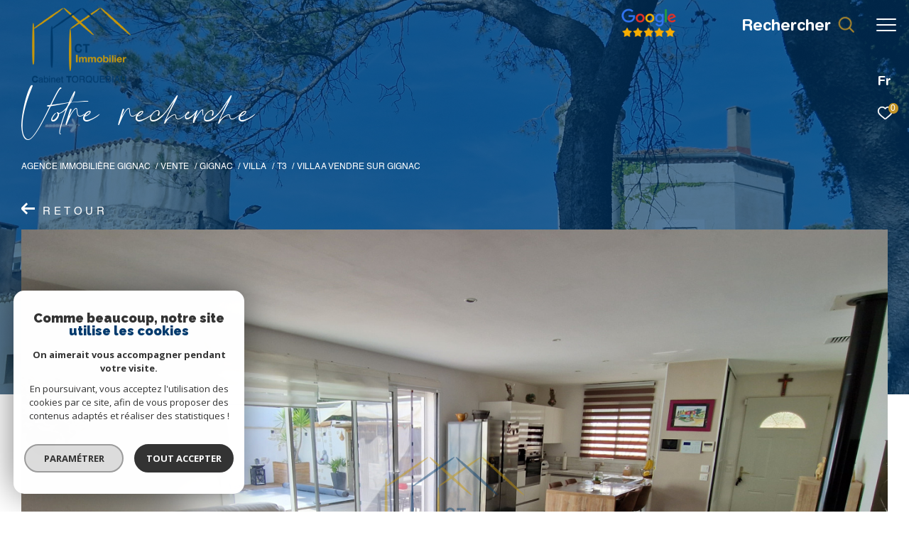

--- FILE ---
content_type: text/html; charset=UTF-8
request_url: https://www.ctimmobilier.com/vente/1-gignac/villa/t3/132-villa-a-vendre-sur-gignac/
body_size: 34953
content:


<!DOCTYPE html>
<!-- Zephyr -->
<html lang="fr">
<head>
    <meta charset="utf-8"/>
    <base href="https://www.ctimmobilier.com/">

    <meta http-equiv="X-UA-Compatible" content="IE=edge">

    <title>Vente villa Gignac 3 pièces 70m² € | Cabinet TORQUEBIAU Immobilier</title>
    <meta name="description" content="Vente Gignac : Villa à vendre sur GIGNAC .">
    <meta name="author" content="">
    <meta name="Language" content="fr">


    
                                    <meta name="generator" content="zephyr" >
                            <link  rel="canonical" href="https://www.ctimmobilier.com/vente/1-gignac/villa/t3/132-villa-a-vendre-sur-gignac/" >
                            <meta property="generator" content="bObcat" >
                        
    
        
            
                <script type="application/ld+json">
                    [
                                              {
                            "@context": "https://schema.org",
                            "@type": "RealEstateAgent"
                                                                                                                    ,
                                "image": "/images/agences/avatar_1094608e1f36f2f8c89f91c602c55e2e.jpg"
                                                                                        ,
                                "name": "Cabinet TORQUEBIAU Immobilier "
                                                                                        ,
                                "email": "info@ctimmobilier.com"
                                                        ,
                            "description": ""
                                                            ,
                                "telephone": "04 67 57 31 49"
                                                        ,
                            "priceRange": "€€€"
                                                            ,
                                "hasMap": "l"
                                                                                        ,
                                "address": {
                                    "@type": "PostalAddress"
                                                                            ,
                                        "addressLocality": "Gignac"
                                                                                                                ,
                                        "postalCode": "34150"
                                                                                                                ,
                                        "streetAddress": "5 Avenue Maréchal Foch - "
                                                                                                                ,
                                        "addressCountry": "FR"
                                                                    }
                                                                                        ,
                                "geo": {
                                    "@type": "GeoCoordinates"
                                                                            ,
                                        "latitude": "43.653732300"
                                                                                                                ,
                                        "longitude": "3.550992489"
                                                                    }
                                                                                                            }
                                                                ]
                </script>

                
                                
                                                            
                                                                                                                                            
                                    <script type="application/ld+json">
                        {
                            "@context": "https://schema.org",
                            "@type": "Service",
                            "name": "Vente villa Gignac 3 pièces 70m² € | Cabinet TORQUEBIAU Immobilier",
                                "description": "Vente Gignac : Villa à vendre sur GIGNAC .",
                                "provider": [
                                                                      {
                                        "@type": "RealEstateAgent"
                                                                                    ,
                                            "name": "Cabinet TORQUEBIAU Immobilier "
                                                                                                                                                                    ,
                                            "telephone": "04 67 57 31 49"
                                                                                                                            ,
                                            "email": "info@ctimmobilier.com"
                                                                                                                    }                                                          ]
                     }
                    </script>
                            
            
    

    
    <meta name="viewport" content="width=device-width, initial-scale=1.0, maximum-scale=5.0">

    
        <link rel="image_src" href="images/logoSite.png" />
    
    
        <link rel="icon" href="images/favicon.png" type="image/png"/>
        <link rel="shortcut icon" href="images/favicon.png" type="image/png"/>
    

    
            

    
            <meta property="og:title" content="Villa &agrave; vendre sur GIGNAC " />
        <meta property="og:type" content="Article" />
        <meta property="og:image" content="//torquebiauimmo.staticlbi.com/1200xauto/images/biens/1/abb632f5b92920dbfbfb7cbf4676090a/photo_b6b204cb62ac580db70a2c875ea5a3c3.jpg" />
        <meta property="og:description" content=" En exclusivité sur GIGNAC -  SOUS OFFRE  - Ravissante villa de 2016 de plain pied de type 3 + garage isolé de 17m² (possibilité de transformer en chambre supplémentaire) et deux places de parking sur une parcelle de terrain de 300m² entièrement... " />
        <meta property="og:url" content="https://www.ctimmobilier.com/vente/1-gignac/villa/t3/132-villa-a-vendre-sur-gignac/" />
    

    

                            
                <meta name="twitter:card" content="summary_large_image"/>
        <meta name="twitter:title" content="Vente villa Gignac 3 pièces 70m² € | Cabinet TORQUEBIAU Immobilier"/>
        <meta name="twitter:description" content="Vente Gignac : Villa à vendre sur GIGNAC ."/>
        <meta name="twitter:image" content="images/logo_twittercard.png"/>
        <meta name="twitter:url" content="https://www.ctimmobilier.com/"/>
    

     

    
        <link rel="preload" href="/js/main.min.js?v=2.0.1" as="script">
        <link rel="preload" href="/js/vendors/vendors.min.js?v=2.0.1" as="script">
    

    <link rel="stylesheet" type="text/css" href="/css/screen.css?v=2.0.1" />
    
    <link rel="stylesheet" type="text/css" href="https://www.cafpi.fr/plugws/css/cafpi.plugws.stylesheet.css">


    
                    <script async src="https://www.googletagmanager.com/gtag/js?id=G-5T5DLRR7Q2"></script>
      <script language="JavaScript" type="text/javascript">
        window.dataLayer = window.dataLayer || [];
        function gtag(){
          dataLayer.push(arguments);
        }
        gtag('js', new Date());
        gtag('config', 'G-5T5DLRR7Q2');
      </script>
      <script>
        gtag('consent', 'default', {
          'ad_storage': 'granted',
          'analytics_storage': 'granted',
          'ad_user_data': 'granted',
          'ad_personalization': 'granted',
        });
      </script>
      

    

    
</head>


                


        


    



<body id="bodyjs" class="body js-search-filter  body--search-v1  body--page-property-detail-v2 body--inner" data-modal-target="main-message">

    




                            

                    
    
    
    


    
<div class="js-topbar header__tools tools ">
    <div class="tools__items">
                                                <div class="tools__item  tools__lang lang ">
                <div class="js-showhide showhide">
                    <div class="js-showhideTitle showhide__title">
                        <div class="title title--fr">
                            fr
                        </div>
                    </div>
                    <div class="js-showhideContent showhide__content">
                                                                                                                                        <form method="post" action="//www.ctimmobilier.com/vente/1-gignac/villa/t3/132-villa-a-vendre-sur-gignac/">
                                    <input type="hidden" name="lang" value="en">
                                    <input type="submit" value="en" class="lang__value lang__value--text">
                                                                    </form>
                                                                                                                <form method="post" action="//www.ctimmobilier.com/vente/1-gignac/villa/t3/132-villa-a-vendre-sur-gignac/">
                                    <input type="hidden" name="lang" value="es">
                                    <input type="submit" value="es" class="lang__value lang__value--text">
                                                                    </form>
                                                                        </div>
                </div>
            </div>
                            <div class="tools__item tools__selection selection">
                <a href="/selection" class="selection-icon" data-title="bien(s) sélectionné(s)">
                    <div class="selection-icon__badge js-selection-count">0</div>
                    <div class="selection-icon__icon">
                        <svg xmlns="http://www.w3.org/2000/svg" class="" viewBox="0 0 150 150">
        <path d="M75 137a13 13 0 01-8.6-3.23c-5.12-4.47-10-8.66-14.38-12.37-13-11.1-24.18-20.61-32.15-30.22C10.42 79.77 6 68.82 6 56.71a45.24 45.24 0 0111.55-30.86A39.67 39.67 0 0147 13a37.39 37.39 0 0123.4 8.05 43.22 43.22 0 014.6 4.11 43.22 43.22 0 014.6-4.11A37.41 37.41 0 01103 13a39.69 39.69 0 0129.49 12.84A45.24 45.24 0 01144 56.71c0 12.1-4.4 23.06-13.86 34.47-8 9.63-19.18 19.17-32.14 30.22l-.87.74c-4.13 3.52-8.74 7.46-13.52 11.63A13 13 0 0175 137zM47 24.27a28.51 28.51 0 00-21.2 9.22 34 34 0 00-8.56 23.22c0 9.33 3.58 18 11.28 27.27 7.33 8.86 18.15 18.09 30.68 28.77 4.46 3.8 9.42 8 14.57 12.53a1.87 1.87 0 002.38 0c4.8-4.2 9.45-8.17 13.61-11.71l.87-.75c12.57-10.71 23.42-19.95 30.78-28.83 7.68-9.28 11.27-17.95 11.27-27.28a34 34 0 00-8.56-23.22A28.51 28.51 0 00103 24.27 26.4 26.4 0 0086.49 30a35.24 35.24 0 00-6.92 7.25 5.65 5.65 0 01-4.57 2.3 5.65 5.65 0 01-4.57-2.33A34.76 34.76 0 0063.5 30 26.34 26.34 0 0047 24.27z"/>
</svg>

                    </div>
                </a>
            </div>
                    </div>
</div>

<header class="header header--inner header--v1 " id="">
    <div class="bg_ctnr">
        <div class="bg"></div>
    </div>
    

    <div class="header__wrapper">

       

        <div class="header__nav">
            
                
            
            

<!-- [BEGIN] Menu -->
<nav aria-label="Navigation principale" class="main-nav main-nav--horizontal" id="main-nav" tabindex="-1">
    <div class="main-nav__top">
        <a href="/" class="main-nav__logo">
            <img class="logo" src="images/logo-modal.png" alt="">
        </a>
        <button aria-label="Fermer" class="main-nav__close">
            <span class="main-nav__close-text">Fermer</span>
            <svg class="main-nav__close-icon" xmlns="http://www.w3.org/2000/svg" viewBox="0 0 150 150"><path d="M134.51 22.49l-6.9-6.88L75 68.12 22.39 15.61l-6.9 6.88L68.1 75l-52.61 52.51 6.9 6.88L75 81.89l52.61 52.5 6.9-6.88L81.9 75l52.61-52.51z"/></svg>
        </button>
    </div>

    <div class="main-nav__wrapper">
        <div class="main-nav__navigation">
            <ul class="main-nav__menu menu">
                                        
    
    <li class="menu__item  ">
        <div class="menu__item-header">
                            <a
                                                    href="/vente/1"
                                                class="menu__link "
                        target=""
                                                                >
                    <span class="menu__label">
                        Ventes                    </span>
                                                        </a>
            
        </div>
                            <ul class="submenu">
                                        
    
    <li class="submenu__item  ">
        <div class="submenu__item-header">
                            <a
                                                    href="/vente/maison-villa/1"
                                                class="submenu__link "
                        target=""
                                                                >
                    <span class="submenu__label">
                        Maisons / Villas                    </span>
                                                        </a>
            
        </div>
                    </li>
                                        
    
    <li class="submenu__item  ">
        <div class="submenu__item-header">
                            <a
                                                    href="/vente/appartement/1"
                                                class="submenu__link "
                        target=""
                                                                >
                    <span class="submenu__label">
                        Appartements                    </span>
                                                        </a>
            
        </div>
                    </li>
                                        
    
    <li class="submenu__item  ">
        <div class="submenu__item-header">
                            <a
                                                    href="/vente/terrain/1"
                                                class="submenu__link "
                        target=""
                                                                >
                    <span class="submenu__label">
                        Terrains                    </span>
                                                        </a>
            
        </div>
                    </li>
                                        
    
    <li class="submenu__item  ">
        <div class="submenu__item-header">
                            <a
                                                    href="/ventes/locaux/1"
                                                class="submenu__link "
                        target=""
                                                                >
                    <span class="submenu__label">
                        Locaux                    </span>
                                                        </a>
            
        </div>
                    </li>
                                        
    
    <li class="submenu__item  ">
        <div class="submenu__item-header">
                            <a
                                                    href="/biens-vendus/1"
                                                class="submenu__link "
                        target=""
                                                                >
                    <span class="submenu__label">
                        Biens vendus                    </span>
                                                        </a>
            
        </div>
                    </li>
                                        
    
    <li class="submenu__item  ">
        <div class="submenu__item-header">
                            <a
                                                    href="/vente/autre/1"
                                                class="submenu__link "
                        target=""
                                                                >
                    <span class="submenu__label">
                        Autres                    </span>
                                                        </a>
            
        </div>
                    </li>
                            </ul>
            </li>
                                        
    
    <li class="menu__item  ">
        <div class="menu__item-header">
                            <a
                                                    href="/location/1"
                                                class="menu__link "
                        target=""
                                                                >
                    <span class="menu__label">
                        Locations                    </span>
                                                        </a>
            
        </div>
                            <ul class="submenu">
                                        
    
    <li class="submenu__item  ">
        <div class="submenu__item-header">
                            <a
                                                    href="/location/maison-villa/1"
                                                class="submenu__link "
                        target=""
                                                                >
                    <span class="submenu__label">
                        Maisons / Villas                    </span>
                                                        </a>
            
        </div>
                    </li>
                                        
    
    <li class="submenu__item  ">
        <div class="submenu__item-header">
                            <a
                                                    href="/location/appartement/1"
                                                class="submenu__link "
                        target=""
                                                                >
                    <span class="submenu__label">
                        Appartements                    </span>
                                                        </a>
            
        </div>
                    </li>
                                        
    
    <li class="submenu__item  ">
        <div class="submenu__item-header">
                            <a
                                                    href="/locations/locaux/1"
                                                class="submenu__link "
                        target=""
                                                                >
                    <span class="submenu__label">
                        Locaux                    </span>
                                                        </a>
            
        </div>
                    </li>
                                        
    
    <li class="submenu__item  ">
        <div class="submenu__item-header">
                            <a
                                                    href="/location/autre/1"
                                                class="submenu__link "
                        target=""
                                                                >
                    <span class="submenu__label">
                        Autres                    </span>
                                                        </a>
            
        </div>
                    </li>
                            </ul>
            </li>
                                        
    
    <li class="menu__item  ">
        <div class="menu__item-header">
                            <a
                                                    href="/gestion"
                                                class="menu__link "
                        target=""
                                                                >
                    <span class="menu__label">
                        Gestion                    </span>
                                                        </a>
            
        </div>
                            <ul class="submenu">
                                        
    
    <li class="submenu__item  ">
        <div class="submenu__item-header">
                            <a
                                                    href="/nos-services"
                                                class="submenu__link "
                        target=""
                                                                >
                    <span class="submenu__label">
                        Nos services                    </span>
                                                        </a>
            
        </div>
                    </li>
                                        
    
    <li class="submenu__item  ">
        <div class="submenu__item-header">
                            <a
                                                    href="/garanties-loyers-impayes"
                                                class="submenu__link "
                        target=""
                                                                >
                    <span class="submenu__label">
                        Garanties loyers impayés                    </span>
                                                        </a>
            
        </div>
                    </li>
                            </ul>
            </li>
                                        
    
    <li class="menu__item  ">
        <div class="menu__item-header">
                            <a
                                                    href="/estimation"
                                                class="menu__link "
                        target=""
                                                                >
                    <span class="menu__label">
                        Estimation                    </span>
                                                        </a>
            
        </div>
                    </li>
                                        

                            </ul>
            <ul class="main-nav__tools tools js-navtools">
                                        
    
    <li class="menu__item  ">
        <div class="menu__item-header">
                            <a
                                                    href="/alerte-email"
                                                class="menu__link "
                        target=""
                                                                >
                    <span class="menu__label">
                        Alerte e-mail                    </span>
                                                                <p class="menu__text">Créez votre alerte mail en renseignant les caractéristiques rêvées de votre bien.</p>
                        <div class="menu__button-drawing button-drawing">
                                                                                    <svg class="arrow_link_border_svg" xmlns="http://www.w3.org/2000/svg" viewBox="0 0 66.295 66.295">
        <g transform="translate(1.887 1.59)">
        <rect class="arrow_link_border_svg--rect" transform="translate(31.261 -0.176) rotate(45)"  stroke-miterlimit="10" stroke-width="2"/>
        <path class="arrow_link_border_svg--arrow"  d="M5.5-2.46-.764-8.725-2.828-6.661,1.978-1.855H-12.616V1.064H1.978L-2.828,5.87-.764,7.933,5.5,1.668a2.9,2.9,0,0,0,.048-4.112A.045.045,0,0,0,5.5-2.46Z" transform="translate(34.643 31.895)" stroke-width="1"/>
    </g>
</svg>
                        </div>
                                    </a>
            
        </div>
                    <span class="menu__decorate"></span>
                    </li>
                                        
    
    <li class="menu__item  ">
        <div class="menu__item-header">
                            <a
                                                    href="/contact"
                                                class="menu__link "
                        target=""
                                                                >
                    <span class="menu__label">
                        Contact                    </span>
                                                                <p class="menu__text">Vous avez besoin de prendre conseils auprès de vrais professionnels de l'immobilier?<br> Contactez-nous.</p>
                        <div class="menu__button-drawing button-drawing">
                                                                                    <svg class="arrow_link_border_svg" xmlns="http://www.w3.org/2000/svg" viewBox="0 0 66.295 66.295">
        <g transform="translate(1.887 1.59)">
        <rect class="arrow_link_border_svg--rect" transform="translate(31.261 -0.176) rotate(45)"  stroke-miterlimit="10" stroke-width="2"/>
        <path class="arrow_link_border_svg--arrow"  d="M5.5-2.46-.764-8.725-2.828-6.661,1.978-1.855H-12.616V1.064H1.978L-2.828,5.87-.764,7.933,5.5,1.668a2.9,2.9,0,0,0,.048-4.112A.045.045,0,0,0,5.5-2.46Z" transform="translate(34.643 31.895)" stroke-width="1"/>
    </g>
</svg>
                        </div>
                                    </a>
            
        </div>
                    <span class="menu__decorate"></span>
                    </li>
                                        

                            </ul>
        </div>
            </div>

</nav>
<!-- [END] Menu -->
            
        </div>

        <div class="">
            <div class="header__logo logo">
                <a class="header__home-link" href="/">
                    <img class="logo__source " src="/images/logoSite.png" alt="">
                </a>
            </div>
            <div class="header__nav-toggle">
                <button class="global-button nav-toggle" id="nav-toggle" aria-label="Ouvrir le menu">
                                <span><span class="nav-toggle__lines"></span></span>
                </button>
            </div>

            <div class="js-topbar header__topbar">
            <div class="topbar ">
                    <div class="topbar__wrapper">
                        <a href="/" class="topbar__logo">
                            <img class="logo " src="/images/logo-modal.png" alt="">
                        </a>
                        
                
                                            
                                                    <div class="topbar__badge-interkab badge-interkab">
    <a class="badge-interkab__link" href="https://www.google.com/search?sca_esv=84c7e7aa2d0b5d57&rlz=1C1UEAD_frFR962FR962&q=cabinet+torquebiau+immobilier&uds=ADvngMhmq456IlFLfmCQTsQpHquEP7SezyZd1YXqKswHVyzBAUrHGbV_Z6EkGHyfZzbtcpgDePhqTHdMhI_AMZSmIsSi33sZeacT6bSfhtWiNfP4ZX6ZDkLZ0P_xt2B46hfJ5vQGI3h8&si=ACC90nwjPmqJHrCEt6ewASzksVFQDX8zco_7MgBaIawvaF4-7g03huVbiVCGLuJVaq7c1XVhO19CM58vI9Xp8AF_j4TShDMvF6qD-8h5UsRP78afW0F1KyA%3D&sa=X&ved=2ahUKEwiV6t-KnMmGAxVBTKQEHXpIATQQ3PALegQIGRAE&biw=1920&bih=911&dpr=1" target="_blank" title="Nos avis google" aria-label="Avis google">
        <img src="//torquebiauimmo.staticlbi.com/original/images/google.png" class="img-google" alt="Avis google" />
    </a>
</div>


                    
                                                    
    <div class="header__search-box">
        <button class="header__search-toggle js_filter_toggle" aria-label="Ouvrir le formulaire de recherche" data-modal-mobile-target="search-filter-full" aria-label="Ouvrir le formulaire de recherche">
                            <span class="search-toggle__label">Rechercher</span>
                        <svg class="search-toggle__icon" xmlns="http://www.w3.org/2000/svg" viewBox="0 0 150 150">
        <path d="M141.33 133.34l-32.69-32.69a57.26 57.26 0 10-8 8l32.69 32.66a5.66 5.66 0 008-8zm-77-23.12a45.92 45.92 0 1145.94-45.91 46 46 0 01-45.96 45.91z"/>
</svg>

        </button>
    </div>



                            

                    </div>
                </div>
            </div>

        </div>
        
        
    
        
        <div class="header__data">
            <div class="header__data-wrapper">
                <div class="header__data-container">
                                            <div class="header__slogan slogan">
                            <p id="slogan-header" class="slogan__text slogan__text--hidden title-animate" aria-label="Votre recherche" data-label="Votre recherche">Votre recherche</p>
                        </div>
                                                                <div class="header__breadcrumb">
                            


<div id="" class="breadcrumb  ">
    <div class="breadcrumb__wrapper  ">
        <ol class="breadcrumb__items">
                                                                        <li class="breadcrumb__item"><a href="/" class="breadcrumb__link" >Agence immobilière Gignac</a></li>
                                                                                <li class="breadcrumb__item"><a href="/vente/1" class="breadcrumb__link" >Vente</a></li>
                                                                                <li class="breadcrumb__item"><a href="/vente/1-gignac/1" class="breadcrumb__link" >Gignac</a></li>
                                                                                <li class="breadcrumb__item"><a href="/vente/1-gignac/villa/1" class="breadcrumb__link" >Villa</a></li>
                                                                                <li class="breadcrumb__item"><a href="/vente/1-gignac/villa/t3/1" class="breadcrumb__link" >T3</a></li>
                                                                                <li class="breadcrumb__item--active">Villa a vendre sur gignac</li>
                                                        </ol>
    </div>
</div>
                        </div>
                    
                                                                                                                                                            
                                            <div class="header__back-link">
                            <div class="back__link">
    <div class="links-group">
        <div class="links-group__wrapper">
            <button class="links-group__link button-drawing" onclick="window.history.back();">
                <svg class="arrow_link_svg" xmlns="http://www.w3.org/2000/svg" viewBox="0 0 18.997 16.658">
                    <path d="M5.5-2.46-.764-8.725-2.828-6.661,1.978-1.855H-12.616V1.064H1.978L-2.828,5.87-.764,7.933,5.5,1.668a2.9,2.9,0,0,0,.048-4.112A.045.045,0,0,0,5.5-2.46Z"
                          transform="translate(12.616 8.725)"></path>
                </svg>
                <span class="button-drawing__content">Retour</span>
            </button>
        </div>
    </div>
</div>
                        </div>
                                    </div>
            </div>
        </div>
    </div>

        <div class="js-header__search header__search header__search--v2">
        <div class="header__search-wrapper js-search-holder--horizontal">
            




    
        </div>
    </div>
</header>

    

<div data-scroll>
    <div class="body__wrapper">

        
                            

<main id="main" class="page-property-detail-v2 main">
    <div class="main__wrapper">
        
                                                












<div class="property-detail-v2  ">
    <div class="property-detail-v2__wrapper wrapper">
        <div class="property-detail-v2__container">
            <div class="property-detail-v2__decorate decorate">
                <div class="decorate__wrapper">
                    <div class="decorate__visual">
                                                                             <a href="//torquebiauimmo.staticlbi.com/original/images/biens/1/abb632f5b92920dbfbfb7cbf4676090a/photo_b6b204cb62ac580db70a2c875ea5a3c3.jpg" class="js-main-picture-slide decorate__img" aria-label="zoom" data-size="2048x1153">
                                <picture class="slider-img__picture">
                                    <source data-srcset="//torquebiauimmo.staticlbi.com/580xauto/images/biens/1/abb632f5b92920dbfbfb7cbf4676090a/photo_b6b204cb62ac580db70a2c875ea5a3c3.jpg" media="(max-width:580px)" />
                                    <source data-srcset="//torquebiauimmo.staticlbi.com/980xauto/images/biens/1/abb632f5b92920dbfbfb7cbf4676090a/photo_b6b204cb62ac580db70a2c875ea5a3c3.jpg" media="(max-width:980px)" />
                                    <img src="data:image/svg+xml,%3Csvg xmlns='http://www.w3.org/2000/svg' viewBox='0 0 4000 2252'%3E%3C/svg%3E" data-src="//torquebiauimmo.staticlbi.com/1600xauto/images/biens/1/abb632f5b92920dbfbfb7cbf4676090a/photo_b6b204cb62ac580db70a2c875ea5a3c3.jpg" data-path="biens/1/abb632f5b92920dbfbfb7cbf4676090a/photo_b6b204cb62ac580db70a2c875ea5a3c3.jpg" class="js-lazy item-img" alt="" width="4000" height="2252" />
                                </picture>
                            </a>
                    </div>
                                            <div class="property-detail-v2__media-module media-module--v1" id="media-module">
                            <div class="modal__body">
                                <button class="modal__close jsmodal__close">
                                    <svg class="modal__close-drawing cross__svg" x="0px" y="0px"
     viewBox="0 0 150 150" style="enable-background:new 0 0 150 150;" xml:space="preserve">
    <g>
        <g>
            <g>
                <polygon points="134.5,22.5 127.6,15.6 75,68.1 22.4,15.6 15.5,22.5 68.1,75 15.5,127.5 22.4,134.4 75,81.9 127.6,134.4
                    134.5,127.5 81.9,75 			"/>
            </g>
        </g>
    </g>
</svg>
                                </button>
                                <div class="modal__content"></div>
                                <button class="modal__focus-trap"></button>
                            </div>
                        </div>
                                    </div>
                <div class="decorate__status">
                    

            <div class="property-status property-status--5">
            <span class="property-status__content">Vendu</span>
        </div>
            
    
                </div>
                <div class="property-detail-v2__infos--right">
                    <div class="property-detail-v2__gallery">
    <div class="property-detail-v2__gallery__wrapper">

        <div class="swiper-container js-swiper-gallery">
            <div class="property-detail-v2__gallery__items swiper-wrapper js-lightbox-swiper" data-pswp-uid="1">


                                                                                <div class="property-detail-v2__gallery__item item swiper-slide">
                            <div class="item__decorate decorate">
                                <div class="decorate__wrapper">
                                    <div class="decorate__visual">
                                        <a href="//torquebiauimmo.staticlbi.com/original/images/biens/1/abb632f5b92920dbfbfb7cbf4676090a/photo_b6b204cb62ac580db70a2c875ea5a3c3.jpg" class="decorate__img" aria-label="zoom">
                                            <picture class="slider-img__picture" data-size="2048x1153">
                                                <source data-srcset="//torquebiauimmo.staticlbi.com/580xauto/images/biens/1/abb632f5b92920dbfbfb7cbf4676090a/photo_b6b204cb62ac580db70a2c875ea5a3c3.jpg" media="(max-width:580px)" />
                                                <source data-srcset="//torquebiauimmo.staticlbi.com/980xauto/images/biens/1/abb632f5b92920dbfbfb7cbf4676090a/photo_b6b204cb62ac580db70a2c875ea5a3c3.jpg" media="(max-width:980px)" />
                                                <img src="data:image/svg+xml,%3Csvg xmlns='http://www.w3.org/2000/svg' viewBox='0 0 4000 2252'%3E%3C/svg%3E" data-src="//torquebiauimmo.staticlbi.com/1600xauto/images/biens/1/abb632f5b92920dbfbfb7cbf4676090a/photo_b6b204cb62ac580db70a2c875ea5a3c3.jpg" data-path="biens/1/abb632f5b92920dbfbfb7cbf4676090a/photo_b6b204cb62ac580db70a2c875ea5a3c3.jpg" class="js-lazy slider-img__img" alt="" width="4000" height="2252" />
                                            </picture>
                                        </a>
                                    </div>
                                </div>
                            </div>
                        </div>
                                                                <div class="property-detail-v2__gallery__item item swiper-slide">
                            <div class="item__decorate decorate">
                                <div class="decorate__wrapper">
                                    <div class="decorate__visual">
                                        <a href="//torquebiauimmo.staticlbi.com/original/images/biens/1/abb632f5b92920dbfbfb7cbf4676090a/photo_3e609b97573e99526f23f13d8b1ceb78.jpg" class="decorate__img" aria-label="zoom">
                                            <picture class="slider-img__picture" data-size="2048x1153">
                                                <source data-srcset="//torquebiauimmo.staticlbi.com/580xauto/images/biens/1/abb632f5b92920dbfbfb7cbf4676090a/photo_3e609b97573e99526f23f13d8b1ceb78.jpg" media="(max-width:580px)" />
                                                <source data-srcset="//torquebiauimmo.staticlbi.com/980xauto/images/biens/1/abb632f5b92920dbfbfb7cbf4676090a/photo_3e609b97573e99526f23f13d8b1ceb78.jpg" media="(max-width:980px)" />
                                                <img src="data:image/svg+xml,%3Csvg xmlns='http://www.w3.org/2000/svg' viewBox='0 0 4000 2252'%3E%3C/svg%3E" data-src="//torquebiauimmo.staticlbi.com/1600xauto/images/biens/1/abb632f5b92920dbfbfb7cbf4676090a/photo_3e609b97573e99526f23f13d8b1ceb78.jpg" data-path="biens/1/abb632f5b92920dbfbfb7cbf4676090a/photo_3e609b97573e99526f23f13d8b1ceb78.jpg" class="js-lazy slider-img__img" alt="" width="4000" height="2252" />
                                            </picture>
                                        </a>
                                    </div>
                                </div>
                            </div>
                        </div>
                                                                <div class="property-detail-v2__gallery__item item swiper-slide">
                            <div class="item__decorate decorate">
                                <div class="decorate__wrapper">
                                    <div class="decorate__visual">
                                        <a href="//torquebiauimmo.staticlbi.com/original/images/biens/1/abb632f5b92920dbfbfb7cbf4676090a/photo_c409a6dbfc276ab18639432c6ce4b8bb.jpg" class="decorate__img" aria-label="zoom">
                                            <picture class="slider-img__picture" data-size="2048x1153">
                                                <source data-srcset="//torquebiauimmo.staticlbi.com/580xauto/images/biens/1/abb632f5b92920dbfbfb7cbf4676090a/photo_c409a6dbfc276ab18639432c6ce4b8bb.jpg" media="(max-width:580px)" />
                                                <source data-srcset="//torquebiauimmo.staticlbi.com/980xauto/images/biens/1/abb632f5b92920dbfbfb7cbf4676090a/photo_c409a6dbfc276ab18639432c6ce4b8bb.jpg" media="(max-width:980px)" />
                                                <img src="data:image/svg+xml,%3Csvg xmlns='http://www.w3.org/2000/svg' viewBox='0 0 4000 2252'%3E%3C/svg%3E" data-src="//torquebiauimmo.staticlbi.com/1600xauto/images/biens/1/abb632f5b92920dbfbfb7cbf4676090a/photo_c409a6dbfc276ab18639432c6ce4b8bb.jpg" data-path="biens/1/abb632f5b92920dbfbfb7cbf4676090a/photo_c409a6dbfc276ab18639432c6ce4b8bb.jpg" class="js-lazy slider-img__img" alt="" width="4000" height="2252" />
                                            </picture>
                                        </a>
                                    </div>
                                </div>
                            </div>
                        </div>
                                                                <div class="property-detail-v2__gallery__item item swiper-slide">
                            <div class="item__decorate decorate">
                                <div class="decorate__wrapper">
                                    <div class="decorate__visual">
                                        <a href="//torquebiauimmo.staticlbi.com/original/images/biens/1/abb632f5b92920dbfbfb7cbf4676090a/photo_916b24703f5133d203b6b6b27b691915.jpg" class="decorate__img" aria-label="zoom">
                                            <picture class="slider-img__picture" data-size="2048x1153">
                                                <source data-srcset="//torquebiauimmo.staticlbi.com/580xauto/images/biens/1/abb632f5b92920dbfbfb7cbf4676090a/photo_916b24703f5133d203b6b6b27b691915.jpg" media="(max-width:580px)" />
                                                <source data-srcset="//torquebiauimmo.staticlbi.com/980xauto/images/biens/1/abb632f5b92920dbfbfb7cbf4676090a/photo_916b24703f5133d203b6b6b27b691915.jpg" media="(max-width:980px)" />
                                                <img src="data:image/svg+xml,%3Csvg xmlns='http://www.w3.org/2000/svg' viewBox='0 0 4000 2252'%3E%3C/svg%3E" data-src="//torquebiauimmo.staticlbi.com/1600xauto/images/biens/1/abb632f5b92920dbfbfb7cbf4676090a/photo_916b24703f5133d203b6b6b27b691915.jpg" data-path="biens/1/abb632f5b92920dbfbfb7cbf4676090a/photo_916b24703f5133d203b6b6b27b691915.jpg" class="js-lazy slider-img__img" alt="" width="4000" height="2252" />
                                            </picture>
                                        </a>
                                    </div>
                                </div>
                            </div>
                        </div>
                                                                <div class="property-detail-v2__gallery__item item swiper-slide">
                            <div class="item__decorate decorate">
                                <div class="decorate__wrapper">
                                    <div class="decorate__visual">
                                        <a href="//torquebiauimmo.staticlbi.com/original/images/biens/1/abb632f5b92920dbfbfb7cbf4676090a/photo_d5ec86b6e5510a404b4f98e161b2c250.jpg" class="decorate__img" aria-label="zoom">
                                            <picture class="slider-img__picture" data-size="2048x1153">
                                                <source data-srcset="//torquebiauimmo.staticlbi.com/580xauto/images/biens/1/abb632f5b92920dbfbfb7cbf4676090a/photo_d5ec86b6e5510a404b4f98e161b2c250.jpg" media="(max-width:580px)" />
                                                <source data-srcset="//torquebiauimmo.staticlbi.com/980xauto/images/biens/1/abb632f5b92920dbfbfb7cbf4676090a/photo_d5ec86b6e5510a404b4f98e161b2c250.jpg" media="(max-width:980px)" />
                                                <img src="data:image/svg+xml,%3Csvg xmlns='http://www.w3.org/2000/svg' viewBox='0 0 4000 2252'%3E%3C/svg%3E" data-src="//torquebiauimmo.staticlbi.com/1600xauto/images/biens/1/abb632f5b92920dbfbfb7cbf4676090a/photo_d5ec86b6e5510a404b4f98e161b2c250.jpg" data-path="biens/1/abb632f5b92920dbfbfb7cbf4676090a/photo_d5ec86b6e5510a404b4f98e161b2c250.jpg" class="js-lazy slider-img__img" alt="" width="4000" height="2252" />
                                            </picture>
                                        </a>
                                    </div>
                                </div>
                            </div>
                        </div>
                                                                <div class="property-detail-v2__gallery__item item swiper-slide">
                            <div class="item__decorate decorate">
                                <div class="decorate__wrapper">
                                    <div class="decorate__visual">
                                        <a href="//torquebiauimmo.staticlbi.com/original/images/biens/1/abb632f5b92920dbfbfb7cbf4676090a/photo_74f3251489eacd6691f52a28e9059f0c.jpg" class="decorate__img" aria-label="zoom">
                                            <picture class="slider-img__picture" data-size="2048x1153">
                                                <source data-srcset="//torquebiauimmo.staticlbi.com/580xauto/images/biens/1/abb632f5b92920dbfbfb7cbf4676090a/photo_74f3251489eacd6691f52a28e9059f0c.jpg" media="(max-width:580px)" />
                                                <source data-srcset="//torquebiauimmo.staticlbi.com/980xauto/images/biens/1/abb632f5b92920dbfbfb7cbf4676090a/photo_74f3251489eacd6691f52a28e9059f0c.jpg" media="(max-width:980px)" />
                                                <img src="data:image/svg+xml,%3Csvg xmlns='http://www.w3.org/2000/svg' viewBox='0 0 4000 2252'%3E%3C/svg%3E" data-src="//torquebiauimmo.staticlbi.com/1600xauto/images/biens/1/abb632f5b92920dbfbfb7cbf4676090a/photo_74f3251489eacd6691f52a28e9059f0c.jpg" data-path="biens/1/abb632f5b92920dbfbfb7cbf4676090a/photo_74f3251489eacd6691f52a28e9059f0c.jpg" class="js-lazy slider-img__img" alt="" width="4000" height="2252" />
                                            </picture>
                                        </a>
                                    </div>
                                </div>
                            </div>
                        </div>
                                                                <div class="property-detail-v2__gallery__item item swiper-slide">
                            <div class="item__decorate decorate">
                                <div class="decorate__wrapper">
                                    <div class="decorate__visual">
                                        <a href="//torquebiauimmo.staticlbi.com/original/images/biens/1/abb632f5b92920dbfbfb7cbf4676090a/photo_242299dff61c3ee48f46ce28c196f2c5.jpg" class="decorate__img" aria-label="zoom">
                                            <picture class="slider-img__picture" data-size="2048x1153">
                                                <source data-srcset="//torquebiauimmo.staticlbi.com/580xauto/images/biens/1/abb632f5b92920dbfbfb7cbf4676090a/photo_242299dff61c3ee48f46ce28c196f2c5.jpg" media="(max-width:580px)" />
                                                <source data-srcset="//torquebiauimmo.staticlbi.com/980xauto/images/biens/1/abb632f5b92920dbfbfb7cbf4676090a/photo_242299dff61c3ee48f46ce28c196f2c5.jpg" media="(max-width:980px)" />
                                                <img src="data:image/svg+xml,%3Csvg xmlns='http://www.w3.org/2000/svg' viewBox='0 0 4000 2252'%3E%3C/svg%3E" data-src="//torquebiauimmo.staticlbi.com/1600xauto/images/biens/1/abb632f5b92920dbfbfb7cbf4676090a/photo_242299dff61c3ee48f46ce28c196f2c5.jpg" data-path="biens/1/abb632f5b92920dbfbfb7cbf4676090a/photo_242299dff61c3ee48f46ce28c196f2c5.jpg" class="js-lazy slider-img__img" alt="" width="4000" height="2252" />
                                            </picture>
                                        </a>
                                    </div>
                                </div>
                            </div>
                        </div>
                                                                <div class="property-detail-v2__gallery__item item swiper-slide">
                            <div class="item__decorate decorate">
                                <div class="decorate__wrapper">
                                    <div class="decorate__visual">
                                        <a href="//torquebiauimmo.staticlbi.com/original/images/biens/1/abb632f5b92920dbfbfb7cbf4676090a/photo_f554229c7ad6cac63b687baf3515c077.jpg" class="decorate__img" aria-label="zoom">
                                            <picture class="slider-img__picture" data-size="2048x1153">
                                                <source data-srcset="//torquebiauimmo.staticlbi.com/580xauto/images/biens/1/abb632f5b92920dbfbfb7cbf4676090a/photo_f554229c7ad6cac63b687baf3515c077.jpg" media="(max-width:580px)" />
                                                <source data-srcset="//torquebiauimmo.staticlbi.com/980xauto/images/biens/1/abb632f5b92920dbfbfb7cbf4676090a/photo_f554229c7ad6cac63b687baf3515c077.jpg" media="(max-width:980px)" />
                                                <img src="data:image/svg+xml,%3Csvg xmlns='http://www.w3.org/2000/svg' viewBox='0 0 4000 2252'%3E%3C/svg%3E" data-src="//torquebiauimmo.staticlbi.com/1600xauto/images/biens/1/abb632f5b92920dbfbfb7cbf4676090a/photo_f554229c7ad6cac63b687baf3515c077.jpg" data-path="biens/1/abb632f5b92920dbfbfb7cbf4676090a/photo_f554229c7ad6cac63b687baf3515c077.jpg" class="js-lazy slider-img__img" alt="" width="4000" height="2252" />
                                            </picture>
                                        </a>
                                    </div>
                                </div>
                            </div>
                        </div>
                                                                <div class="property-detail-v2__gallery__item item swiper-slide">
                            <div class="item__decorate decorate">
                                <div class="decorate__wrapper">
                                    <div class="decorate__visual">
                                        <a href="//torquebiauimmo.staticlbi.com/original/images/biens/1/abb632f5b92920dbfbfb7cbf4676090a/photo_e28618d058bcebcf1dde021bda76c073.jpg" class="decorate__img" aria-label="zoom">
                                            <picture class="slider-img__picture" data-size="2048x1153">
                                                <source data-srcset="//torquebiauimmo.staticlbi.com/580xauto/images/biens/1/abb632f5b92920dbfbfb7cbf4676090a/photo_e28618d058bcebcf1dde021bda76c073.jpg" media="(max-width:580px)" />
                                                <source data-srcset="//torquebiauimmo.staticlbi.com/980xauto/images/biens/1/abb632f5b92920dbfbfb7cbf4676090a/photo_e28618d058bcebcf1dde021bda76c073.jpg" media="(max-width:980px)" />
                                                <img src="data:image/svg+xml,%3Csvg xmlns='http://www.w3.org/2000/svg' viewBox='0 0 4000 2252'%3E%3C/svg%3E" data-src="//torquebiauimmo.staticlbi.com/1600xauto/images/biens/1/abb632f5b92920dbfbfb7cbf4676090a/photo_e28618d058bcebcf1dde021bda76c073.jpg" data-path="biens/1/abb632f5b92920dbfbfb7cbf4676090a/photo_e28618d058bcebcf1dde021bda76c073.jpg" class="js-lazy slider-img__img" alt="" width="4000" height="2252" />
                                            </picture>
                                        </a>
                                    </div>
                                </div>
                            </div>
                        </div>
                                                                <div class="property-detail-v2__gallery__item item swiper-slide">
                            <div class="item__decorate decorate">
                                <div class="decorate__wrapper">
                                    <div class="decorate__visual">
                                        <a href="//torquebiauimmo.staticlbi.com/original/images/biens/1/abb632f5b92920dbfbfb7cbf4676090a/photo_7298270f926fffaef48ed4a1aba884a9.jpg" class="decorate__img" aria-label="zoom">
                                            <picture class="slider-img__picture" data-size="2048x1153">
                                                <source data-srcset="//torquebiauimmo.staticlbi.com/580xauto/images/biens/1/abb632f5b92920dbfbfb7cbf4676090a/photo_7298270f926fffaef48ed4a1aba884a9.jpg" media="(max-width:580px)" />
                                                <source data-srcset="//torquebiauimmo.staticlbi.com/980xauto/images/biens/1/abb632f5b92920dbfbfb7cbf4676090a/photo_7298270f926fffaef48ed4a1aba884a9.jpg" media="(max-width:980px)" />
                                                <img src="data:image/svg+xml,%3Csvg xmlns='http://www.w3.org/2000/svg' viewBox='0 0 4000 2252'%3E%3C/svg%3E" data-src="//torquebiauimmo.staticlbi.com/1600xauto/images/biens/1/abb632f5b92920dbfbfb7cbf4676090a/photo_7298270f926fffaef48ed4a1aba884a9.jpg" data-path="biens/1/abb632f5b92920dbfbfb7cbf4676090a/photo_7298270f926fffaef48ed4a1aba884a9.jpg" class="js-lazy slider-img__img" alt="" width="4000" height="2252" />
                                            </picture>
                                        </a>
                                    </div>
                                </div>
                            </div>
                        </div>
                                                                <div class="property-detail-v2__gallery__item item swiper-slide">
                            <div class="item__decorate decorate">
                                <div class="decorate__wrapper">
                                    <div class="decorate__visual">
                                        <a href="//torquebiauimmo.staticlbi.com/original/images/biens/1/abb632f5b92920dbfbfb7cbf4676090a/photo_839215ea935cc7a7a99a4ededc98f858.jpg" class="decorate__img" aria-label="zoom">
                                            <picture class="slider-img__picture" data-size="2048x1153">
                                                <source data-srcset="//torquebiauimmo.staticlbi.com/580xauto/images/biens/1/abb632f5b92920dbfbfb7cbf4676090a/photo_839215ea935cc7a7a99a4ededc98f858.jpg" media="(max-width:580px)" />
                                                <source data-srcset="//torquebiauimmo.staticlbi.com/980xauto/images/biens/1/abb632f5b92920dbfbfb7cbf4676090a/photo_839215ea935cc7a7a99a4ededc98f858.jpg" media="(max-width:980px)" />
                                                <img src="data:image/svg+xml,%3Csvg xmlns='http://www.w3.org/2000/svg' viewBox='0 0 4000 2252'%3E%3C/svg%3E" data-src="//torquebiauimmo.staticlbi.com/1600xauto/images/biens/1/abb632f5b92920dbfbfb7cbf4676090a/photo_839215ea935cc7a7a99a4ededc98f858.jpg" data-path="biens/1/abb632f5b92920dbfbfb7cbf4676090a/photo_839215ea935cc7a7a99a4ededc98f858.jpg" class="js-lazy slider-img__img" alt="" width="4000" height="2252" />
                                            </picture>
                                        </a>
                                    </div>
                                </div>
                            </div>
                        </div>
                                                                <div class="property-detail-v2__gallery__item item swiper-slide">
                            <div class="item__decorate decorate">
                                <div class="decorate__wrapper">
                                    <div class="decorate__visual">
                                        <a href="//torquebiauimmo.staticlbi.com/original/images/biens/1/abb632f5b92920dbfbfb7cbf4676090a/photo_4b38866f2fd42c6503b3cfc0e9c4a989.jpg" class="decorate__img" aria-label="zoom">
                                            <picture class="slider-img__picture" data-size="2048x1153">
                                                <source data-srcset="//torquebiauimmo.staticlbi.com/580xauto/images/biens/1/abb632f5b92920dbfbfb7cbf4676090a/photo_4b38866f2fd42c6503b3cfc0e9c4a989.jpg" media="(max-width:580px)" />
                                                <source data-srcset="//torquebiauimmo.staticlbi.com/980xauto/images/biens/1/abb632f5b92920dbfbfb7cbf4676090a/photo_4b38866f2fd42c6503b3cfc0e9c4a989.jpg" media="(max-width:980px)" />
                                                <img src="data:image/svg+xml,%3Csvg xmlns='http://www.w3.org/2000/svg' viewBox='0 0 4000 2252'%3E%3C/svg%3E" data-src="//torquebiauimmo.staticlbi.com/1600xauto/images/biens/1/abb632f5b92920dbfbfb7cbf4676090a/photo_4b38866f2fd42c6503b3cfc0e9c4a989.jpg" data-path="biens/1/abb632f5b92920dbfbfb7cbf4676090a/photo_4b38866f2fd42c6503b3cfc0e9c4a989.jpg" class="js-lazy slider-img__img" alt="" width="4000" height="2252" />
                                            </picture>
                                        </a>
                                    </div>
                                </div>
                            </div>
                        </div>
                                                                <div class="property-detail-v2__gallery__item item swiper-slide">
                            <div class="item__decorate decorate">
                                <div class="decorate__wrapper">
                                    <div class="decorate__visual">
                                        <a href="//torquebiauimmo.staticlbi.com/original/images/biens/1/abb632f5b92920dbfbfb7cbf4676090a/photo_ef40a0066adcb8e1585ce8888d445fc7.jpg" class="decorate__img" aria-label="zoom">
                                            <picture class="slider-img__picture" data-size="2048x1153">
                                                <source data-srcset="//torquebiauimmo.staticlbi.com/580xauto/images/biens/1/abb632f5b92920dbfbfb7cbf4676090a/photo_ef40a0066adcb8e1585ce8888d445fc7.jpg" media="(max-width:580px)" />
                                                <source data-srcset="//torquebiauimmo.staticlbi.com/980xauto/images/biens/1/abb632f5b92920dbfbfb7cbf4676090a/photo_ef40a0066adcb8e1585ce8888d445fc7.jpg" media="(max-width:980px)" />
                                                <img src="data:image/svg+xml,%3Csvg xmlns='http://www.w3.org/2000/svg' viewBox='0 0 4000 2252'%3E%3C/svg%3E" data-src="//torquebiauimmo.staticlbi.com/1600xauto/images/biens/1/abb632f5b92920dbfbfb7cbf4676090a/photo_ef40a0066adcb8e1585ce8888d445fc7.jpg" data-path="biens/1/abb632f5b92920dbfbfb7cbf4676090a/photo_ef40a0066adcb8e1585ce8888d445fc7.jpg" class="js-lazy slider-img__img" alt="" width="4000" height="2252" />
                                            </picture>
                                        </a>
                                    </div>
                                </div>
                            </div>
                        </div>
                                                </div>

            <div class="property-detail-v2__container-pagination">
                <div class="property-detail-v2__container-pagination--top">
                    <div class="swiper-scrollbar"></div>
                </div>
                <div class="property-detail-v2__container-pagination--bottom">
                    <div class="arrows">
                        <div class="swiper-button-next">
                                                                                    <svg class="swiper-button-next__svg arrow_link_svg"  xmlns="http://www.w3.org/2000/svg" viewBox="0 0 18.997 16.658">
    <title>Page suivante</title>    <path d="M5.5-2.46-.764-8.725-2.828-6.661,1.978-1.855H-12.616V1.064H1.978L-2.828,5.87-.764,7.933,5.5,1.668a2.9,2.9,0,0,0,.048-4.112A.045.045,0,0,0,5.5-2.46Z" transform="translate(12.616 8.725)"/>
</svg>

                        </div>
                        <div class="swiper-button-prev">
                                                                                    <svg class="swiper-button-prev__svg arrow_link_svg"  xmlns="http://www.w3.org/2000/svg" viewBox="0 0 18.997 16.658">
    <title>Page précédente</title>    <path d="M5.5-2.46-.764-8.725-2.828-6.661,1.978-1.855H-12.616V1.064H1.978L-2.828,5.87-.764,7.933,5.5,1.668a2.9,2.9,0,0,0,.048-4.112A.045.045,0,0,0,5.5-2.46Z" transform="translate(12.616 8.725)"/>
</svg>

                        </div>
                    </div>
                    <div class="swiper-pagination"></div>
                </div>
            </div>
        </div>
    </div>
</div>
                </div>
                <div class="property-detail-v2__infos--right">
                                    </div>
            </div>

            <div class="property-detail-v2__infos" data-animation="fade">
                <div class="property-detail-v2__infos__wrapper">
                    <div class="property-detail-v2__infos--left">
                        <div class="property-detail-v2__infos__content content">
            <div class="content__title">
            <div class="title title--v1">
                <div class="title__content">
                    <span class="title__content-1">Gignac</span>
                    <span class="title__content-2">(34150)</span>
                </div>
            </div>
        </div>
        <hr class="content__separator">
    <div class="content__compo">
                    <span>3 pièces - 70 m²</span>
            </div>
    <h1 class="content__text text">
        <span>Villa à vendre sur GIGNAC </span>
    </h1>
    <div class="content__price">
                                                <span class="property-detail-v2__price-value"></span>
                                                

    </div>
    <div class="content__reference">
        <span>Ref : v2822</span>
    </div>
</div>
                        
                    </div>
                </div>
                            </div>

            <div class="property-detail-v2__description" data-animation="fade">
                <div class="property-detail-v2__description__wrapper">
                    <div class="property-detail-v2__description--left">
                            <div class="property-detail-v2__description__wrapper--left">
        <div class="property-detail-v2__description__title">
            <div class="title title--v1">
                <div class="title__content">
                    <span class="title__content-1">A propos</span>
                    <span class="title__content-2">de ce bien</span>
                </div>
            </div>
        </div>
        <div class="property-detail-v2__description__text text">
            <span><p>En exclusivité sur GIGNAC - <strong>SOUS OFFRE</strong> - Ravissante villa de 2016 de plain pied de type 3 + garage isolé de 17m² (possibilité de transformer en chambre supplémentaire) et deux places de parking sur une parcelle de terrain de 300m² entièrement aménagée et paysagée avec piscine hors-sol enterrée + son espace cuisine d'été / barbecue - Superbe pièce principale de près de 40m², deux chambres avec placard, salle d'eau et wc séparés - Aux normes RT2012 avec de très belles prestations et finitions: climatisation réversible gainée + poële à bois, chauffe-eau solaire, cuisine semi-équipée, alarme...... - Environnement très calme - Coup de coeur assuré - Affaire rare - Si vous voulez en savoir plus, l'agence immobilière CT Immobilier se fera un plaisir de vous aider.</p></span>
        </div>
    </div>

                        
                                            </div>

                    <div class="property-detail-v2__description--right">
                        <!-- [START] TABS & FORM -->


<div class="property-detail-v2__info_tabs info_tabs">
    <div class="info_tabs__title">
        <div class="title title--v1">
            <div class="title__content">
                <span class="title__content-1">Descriptif</span>
                <span class="title__content-2">de ce bien</span>
            </div>
        </div>
    </div>
    <div class="info_tabs__wrapper">
        <div class="tabs-v1">

                        
                        <div class="table-aria" role="table" aria-label="" aria-describedby="">
                <div class="js-showhide showhide-lot showhide-lot--infos">
                    <div class="js-showhideTitle showhide-lot__title">
                        <div class="title">
    Général
                                </div>
                            </div>
                            <div class="js-showhideContent showhide-lot__content">

                            
                                                                                                        <div class="table-aria__tr cp" role="row">
                                        <span class="table-aria__td table-aria__td--title"
                                            role="cell">Code postal</span>
                                              <span class="table-aria__td table-aria__td--value" role="cell">
                                                                                                        34150
                                                                                                    </span>
                                    </div>
                                                            
                                                                                                                
                                                                                                        <div class="table-aria__tr surfterrn" role="row">
                                        <span class="table-aria__td table-aria__td--title"
                                            role="cell">surface terrain</span>
                                              <span class="table-aria__td table-aria__td--value" role="cell">
                                                                                                        300 m²
                                                                                                    </span>
                                    </div>
                                                            
                                                                                                        <div class="table-aria__tr nbchambres" role="row">
                                        <span class="table-aria__td table-aria__td--title"
                                            role="cell">Nombre de chambre(s)</span>
                                              <span class="table-aria__td table-aria__td--value" role="cell">
                                                                                                        2
                                                                                                    </span>
                                    </div>
                                                            
                                                                                                        <div class="table-aria__tr nbpiecees" role="row">
                                        <span class="table-aria__td table-aria__td--title"
                                            role="cell">Nombre de pièces</span>
                                              <span class="table-aria__td table-aria__td--value" role="cell">
                                                                                                        3
                                                                                                    </span>
                                    </div>
                                                            
                                                                                                        <div class="table-aria__tr vue" role="row">
                                        <span class="table-aria__td table-aria__td--title"
                                            role="cell">Vue</span>
                                              <span class="table-aria__td table-aria__td--value" role="cell">
                                                                                                        jardin
                                                                                                    </span>
                                    </div>
                                                                                                                                                        </div>
                        </div>
                    </div>
                                        
                        <div class="table-aria" role="table" aria-label="" aria-describedby="">
                <div class="js-showhide showhide-lot showhide-lot--details">
                    <div class="js-showhideTitle showhide-lot__title">
                        <div class="title">
    Détails
                                </div>
                            </div>
                            <div class="js-showhideContent showhide-lot__content">

                            
                                                                                                        <div class="table-aria__tr nbse" role="row">
                                        <span class="table-aria__td table-aria__td--title"
                                            role="cell">Nb de salle d'eau</span>
                                              <span class="table-aria__td table-aria__td--value" role="cell">
                                                                                                        1
                                                                                                    </span>
                                    </div>
                                                            
                                                                                                        <div class="table-aria__tr cuisine" role="row">
                                        <span class="table-aria__td table-aria__td--title"
                                            role="cell">Cuisine</span>
                                              <span class="table-aria__td table-aria__td--value" role="cell">
                                                                                                        Américaine
                                                                                                    </span>
                                    </div>
                                                            
                                                                                                        <div class="table-aria__tr type_cuisine" role="row">
                                        <span class="table-aria__td table-aria__td--title"
                                            role="cell">Type de cuisine</span>
                                              <span class="table-aria__td table-aria__td--value" role="cell">
                                                                                                        SEMI-EQUIPEE
                                                                                                    </span>
                                    </div>
                                                            
                                                                                                        <div class="table-aria__tr mode_chauffage" role="row">
                                        <span class="table-aria__td table-aria__td--title"
                                            role="cell">Mode de chauffage</span>
                                              <span class="table-aria__td table-aria__td--value" role="cell">
                                                                                                        Pompe à chaleur, Bois
                                                                                                    </span>
                                    </div>
                                                            
                                                                                                        <div class="table-aria__tr type_chauffage" role="row">
                                        <span class="table-aria__td table-aria__td--title"
                                            role="cell">Type de chauffage </span>
                                              <span class="table-aria__td table-aria__td--value" role="cell">
                                                                                                        Air pulsé, Poêle
                                                                                                    </span>
                                    </div>
                                                            
                                                                                                        <div class="table-aria__tr format_chauffage" role="row">
                                        <span class="table-aria__td table-aria__td--title"
                                            role="cell">Format de chauffage</span>
                                              <span class="table-aria__td table-aria__td--value" role="cell">
                                                                                                        Individuel, Individuel
                                                                                                    </span>
                                    </div>
                                                            
                                                                                                        <div class="table-aria__tr terrasse" role="row">
                                        <span class="table-aria__td table-aria__td--title"
                                            role="cell">Terrasse</span>
                                              <span class="table-aria__td table-aria__td--value" role="cell">
                                                                                                        OUI
                                                                                                    </span>
                                    </div>
                                                            
                                                                                                        <div class="table-aria__tr mitoyens" role="row">
                                        <span class="table-aria__td table-aria__td--title"
                                            role="cell"> Murs mitoyens</span>
                                              <span class="table-aria__td table-aria__td--value" role="cell">
                                                                                                        1
                                                                                                    </span>
                                    </div>
                                                            
                                                                                                        <div class="table-aria__tr nb_garage" role="row">
                                        <span class="table-aria__td table-aria__td--title"
                                            role="cell">Nombre de garage</span>
                                              <span class="table-aria__td table-aria__td--value" role="cell">
                                                                                                        1
                                                                                                    </span>
                                    </div>
                                                            
                                                                                                        <div class="table-aria__tr nb_parking" role="row">
                                        <span class="table-aria__td table-aria__td--title"
                                            role="cell">Nombre de parking</span>
                                              <span class="table-aria__td table-aria__td--value" role="cell">
                                                                                                        2
                                                                                                    </span>
                                    </div>
                                                            
                                                                                                        <div class="table-aria__tr exposition" role="row">
                                        <span class="table-aria__td table-aria__td--title"
                                            role="cell">Exposition</span>
                                              <span class="table-aria__td table-aria__td--value" role="cell">
                                                                                                        Sud
                                                                                                    </span>
                                    </div>
                                                            
                                                                                                        <div class="table-aria__tr ANNEE_CONS" role="row">
                                        <span class="table-aria__td table-aria__td--title"
                                            role="cell">Année de construction</span>
                                              <span class="table-aria__td table-aria__td--value" role="cell">
                                                                                                        2016
                                                                                                    </span>
                                    </div>
                                                            
                                                                                                        <div class="table-aria__tr QUARTIER" role="row">
                                        <span class="table-aria__td table-aria__td--title"
                                            role="cell">Quartier</span>
                                              <span class="table-aria__td table-aria__td--value" role="cell">
                                                                                                        Centre ville GIGNAC
                                                                                                    </span>
                                    </div>
                                                                                                                                                        </div>
                        </div>
                    </div>
                                        
                        <div class="table-aria" role="table" aria-label="" aria-describedby="">
                <div class="js-showhide showhide-lot showhide-lot--composition_of_parts">
                    <div class="js-showhideTitle showhide-lot__title">
                        <div class="title">
    Composition
                                </div>
                            </div>
                            <div class="js-showhideContent showhide-lot__content">

                                                                                                                                                                            <div class="table-aria" role="table" aria-label="" aria-describedby="" aria-rowcount="6">
                                            <div class="js-showhide showhide-lot">
                                                <div class="js-showhideTitle showhide-lot__title">
                                                    <div class="title">
                                                                                                                    Rez de chaussée
                                                                                                            </div>
                                                </div>
                                                <div class="js-showhideContent showhide-lot__content">
                                                    <div class="table-aria__group row-1 " role="rowgroup">
                                                                                                                    <div class="table-aria__tr" role="columnheader">
                                                                <div class="table-top-desc">
                                                                    <span class="table-aria__td table-aria__td--title" role="cell">salon/sejour</span>
                                                                    <span class="table-aria__td table-aria__td--value" role="cell">39 m²</span>
                                                                </div>
                                                                <div class="table-bottom-desc" role="cell">
                                                                    <p></p>
                                                                </div>
                                                            </div>
                                                                                                                    <div class="table-aria__tr" role="columnheader">
                                                                <div class="table-top-desc">
                                                                    <span class="table-aria__td table-aria__td--title" role="cell">chambre</span>
                                                                    <span class="table-aria__td table-aria__td--value" role="cell">10 m²</span>
                                                                </div>
                                                                <div class="table-bottom-desc" role="cell">
                                                                    <p></p>
                                                                </div>
                                                            </div>
                                                                                                                    <div class="table-aria__tr" role="columnheader">
                                                                <div class="table-top-desc">
                                                                    <span class="table-aria__td table-aria__td--title" role="cell">chambre</span>
                                                                    <span class="table-aria__td table-aria__td--value" role="cell">10 m²</span>
                                                                </div>
                                                                <div class="table-bottom-desc" role="cell">
                                                                    <p></p>
                                                                </div>
                                                            </div>
                                                                                                                    <div class="table-aria__tr" role="columnheader">
                                                                <div class="table-top-desc">
                                                                    <span class="table-aria__td table-aria__td--title" role="cell">salle d'eau</span>
                                                                    <span class="table-aria__td table-aria__td--value" role="cell">4.5 m²</span>
                                                                </div>
                                                                <div class="table-bottom-desc" role="cell">
                                                                    <p></p>
                                                                </div>
                                                            </div>
                                                                                                                    <div class="table-aria__tr" role="columnheader">
                                                                <div class="table-top-desc">
                                                                    <span class="table-aria__td table-aria__td--title" role="cell">WC</span>
                                                                    <span class="table-aria__td table-aria__td--value" role="cell">1.5 m²</span>
                                                                </div>
                                                                <div class="table-bottom-desc" role="cell">
                                                                    <p></p>
                                                                </div>
                                                            </div>
                                                                                                                    <div class="table-aria__tr" role="columnheader">
                                                                <div class="table-top-desc">
                                                                    <span class="table-aria__td table-aria__td--title" role="cell">garage</span>
                                                                    <span class="table-aria__td table-aria__td--value" role="cell">17 m²</span>
                                                                </div>
                                                                <div class="table-bottom-desc" role="cell">
                                                                    <p></p>
                                                                </div>
                                                            </div>
                                                                                                            </div>
                                                </div>
                                            </div>
                                        </div>
                                                                                                                                </div>
                        </div>
                    </div>
                                        
                        <div class="table-aria" role="table" aria-label="" aria-describedby="">
                <div class="js-showhide showhide-lot showhide-lot--infosfi">
                    <div class="js-showhideTitle showhide-lot__title">
                        <div class="title">
    Financier
                                </div>
                            </div>
                            <div class="js-showhideContent showhide-lot__content">

                            
                                                                                                        <div class="table-aria__tr honoraires_vendeur" role="row">
                                        <span class="table-aria__td table-aria__td--title"
                                            role="cell"><span class=""smallinfos"">Les honoraires d'agence seront intégralement à la charge du vendeur</span></span>
                                              <span class="table-aria__td table-aria__td--value" role="cell">
                                                                                                        &nbsp;
                                                                                                    </span>
                                    </div>
                                                            
                                                                                                        <div class="table-aria__tr Taxe_fonciere" role="row">
                                        <span class="table-aria__td table-aria__td--title"
                                            role="cell">Taxe foncière annuelle</span>
                                              <span class="table-aria__td table-aria__td--value" role="cell">
                                                                                                        1 100 €
                                                                                                    </span>
                                    </div>
                                                                                                                                                        </div>
                        </div>
                    </div>
                                        
                        <div class="table-aria" role="table" aria-label="" aria-describedby="">
                <div class="js-showhide showhide-lot showhide-lot--energy">
                    <div class="js-showhideTitle showhide-lot__title">
                        <div class="title">
    Energie
                                </div>
                            </div>
                            <div class="js-showhideContent showhide-lot__content">

                                                                                                                                <div class="datas__energy energy">
                                        <div class="energy__drawing">
                                            <img src="/admin/dpe.php?lang=fr&amp;idann=132&amp;size=A4" alt="DPE">
                                            <img src="/admin/dpe.php?type=GES&amp;lang=fr&amp;idann=132&amp;size=A4" alt="GES">
                                        </div>
                                        <div class="energy__buttons">
                                            <button class="links-group__link button-drawing" data-modal-target="dpe_modal">
                                                <span class="button-drawing__content">Voir le détail</span>
                                                <svg class="arrow_link_svg" xmlns="http://www.w3.org/2000/svg" viewBox="0 0 18.997 16.658">
                                                    <path d="M5.5-2.46-.764-8.725-2.828-6.661,1.978-1.855H-12.616V1.064H1.978L-2.828,5.87-.764,7.933,5.5,1.668a2.9,2.9,0,0,0,.048-4.112A.045.045,0,0,0,5.5-2.46Z" transform="translate(12.616 8.725)"></path>
                                                </svg>
                                            </button>
                                        </div>
                                    </div>
                                                            </div>
                        </div>
                    </div>
                            

        </div>
    </div>
</div>
                    </div>
                </div>
            </div>

            
            <div class="property-detail-v2__property-vacation" data-animation="fade">
                    
            </div>


                                                                    

            <div class="property-detail-v2__agency agency" data-animation="fade">
                                                                            


    

    <div class="agency__wrapper wrapper">
        <div class="agency__title">
            <div class="title title--v1">
                <div class="title__content">
                    <span class="title__content-1">Contacter</span>
                    <span class="title__content-2">pour ce bien</span>
                </div>
            </div>
        </div>
        <div class="agency__category">
            <div class="agency__category__wrapper">
                                    <span>L'agence</span>
                            </div>
        </div>
        <div class="agency__content content">
            <div class="content__left ">
                <div class="content__left__wrapper">
                    <div class="content__left__decorate decorate">
                        <div class="decorate__wrapper">
                            <div class="decorate__visual">
                                                                                                                                    <img src="data:image/svg+xml,%3Csvg xmlns='http://www.w3.org/2000/svg' viewBox='0 0 600 800'%3E%3C/svg%3E" data-src="//torquebiauimmo.staticlbi.com/original/images/agences/avatar_1094608e1f36f2f8c89f91c602c55e2e.jpg" data-path="/images/agences/avatar_1094608e1f36f2f8c89f91c602c55e2e.jpg" class="item-img js-lazy" alt="" width="600" height="800" />
                            </div>
                        </div>
                    </div>
                    <div class="content__left__coords coords">
                                                <div class="coords__tel">
                            <span class="coords__label">Téléphone</span>
                            <span class="coords__text"><a href="tel:04 67 57 31 49">04 67 57 31 49</a></span>
                        </div>
                        <div class="coords__mail">
                            <span class="coords__label">E-mail</span>
                            <span class="coords__text"><a href="mailto:info@ctimmobilier.com">info@ctimmobilier.com</a></span>
                        </div>
                                                    <div class="coords__address">
                                <span class="coords__label">Adresse</span>
                                <div class="coords__address--text">
                                    <span class="coords__text">5 Avenue Maréchal Foch - </span>
                                    <span class="coords__text">34150 Gignac </span>
                                </div>
                            </div>
                                            </div>
                </div>
            </div>
            <div class="content__right">
                <div class="content__right__wrapper">
                    <div class="content__right__info-form infor-form">
                        <div class="info-form__container">
                            <div class="form-contact__form-block form-block">
                                                                    

        


<form id="js-form-contact-2" method="post" action="i/json/sendSiteMail" class="form   module-form" data-subject="Message depuis votre formulaire de bien" data-template="" data-confirm-modal="information-message" data-title="Formulaire de bien" data-error_msg="Erreur lors de la saisi du formulaire">
    <div class="form__wrapper">

        


                            
                                


    



<fieldset class="form__fieldset  form__fieldset--legend-hide">
        <div class="form__fields">
                            <div class="form-group form-group--row">
                                                                
                                    
                                                            
    
                                                




<div   class="form__field textfield  field-validate" >
            <label for="f_574795916_nom"
               class="textfield__label textfield__label--hidden"
        >
            Nom *        </label>
    
    <input
        type="text"
                name="data[Contact][nom]"
        class="textfield__input"
        id="f_574795916_nom"
        placeholder="Nom *"
        data-label="Nom"
        
                    data-pristine-required
                            data-pristine-required-message="Champ obligatoire"
                        >
</div>

                                            
                                    
                                                            
    
                                                




<div   class="form__field textfield  field-validate" >
            <label for="f_574795916_prenom"
               class="textfield__label textfield__label--hidden"
        >
            Prénom *        </label>
    
    <input
        type="text"
                name="data[Contact][prenom]"
        class="textfield__input"
        id="f_574795916_prenom"
        placeholder="Prénom *"
        data-label="Prénom"
        
                    data-pristine-required
                            data-pristine-required-message="Champ obligatoire"
                        >
</div>

                                                                    </div>
                                <div class="form-group form-group--row">
                                                                
                                    
                                                            

    
                                                                                        



<div  class="form__field textfield  field-validate">
            <label for="f_574795916_email"
               class="textfield__label textfield__label--hidden"
        >
            E-mail *        </label>
    
    <input
            type="email"
            name="data[Contact][email]"
            class="textfield__input"
            id="f_574795916_email"
                        placeholder="E-mail *"
            
            data-label="E-mail"
                            data-pristine-required
                                    data-pristine-required-message="Champ obligatoire"
                                            
                                    data-pristine-email-message="Champ email invalide"
                                >
</div>
                                            
                                    
                                                    
    
                                                




<div  class="form__field textfield  field-validate">
            <label for="f_574795916_tel"
               class="textfield__label textfield__label--hidden"
        >
            Téléphone *        </label>
    
    <input
            type="tel"
            name="data[Contact][tel]"
            class="textfield__input"
            id="f_574795916_tel"
                        placeholder="Téléphone *"
            data-label="Téléphone"
            
                            data-pristine-required
                                    data-pristine-required-message="Champ obligatoire"
                                >
</div>
                                                                    </div>
                </div>

</fieldset>
                    


                            
                                


    



<fieldset class="form__fieldset  form__fieldset--legend-hide">
        <div class="form__fields">
                                                            <div class="form-group form-group--column ">
                                        
                                    
                                
    
                                                




<div  class="form__field textarea field-validate">
    <label for="f_686298110_message"
           class="textarea__label textarea__label--hidden"
    >
        Message *    </label>
    <textarea
            name="data[Contact][message]"
            class="textarea__input"
            id="f_686298110_message"
                        rows="3"
            placeholder="Message"
            data-label="Message"
                            data-pristine-required
                                    data-pristine-required-message="Champ obligatoire"
                                ></textarea>
</div>
                                                        </div>
                                    </div>

</fieldset>
                    


                            
                                


    



<fieldset class="form__fieldset form__fieldset--validation form__fieldset--legend-hide">
        <div class="form__fields">
                                                                        
                                    

    
                




<div  class="form__validation ">

            <div class="form__validation-container">
                                            
                                            
    
                                                


    


<div  class="form__field checkboxes ">
    <div class="checkbox field-validate">
        <label class="checkbox__label" for="f_689278396_rgpd-agreement">
            <input type="checkbox"
                name="rgpd-agreement"
                class="checkbox__field"
                id="f_689278396_rgpd-agreement"
                value="Oui"
                data-label="J'accepte les conditions d'utilisation des données (*)"
                                            data-pristine-required
                                                    data-pristine-required-message="Champ obligatoire"
                                                        >
            <div class="checkbox__box">
                <svg width="20px" height="20px" viewBox="0 0 20 20">
                    <path d="M3,1 L17,1 L17,1 C18.1045695,1 19,1.8954305 19,3 L19,17 L19,17 C19,18.1045695 18.1045695,19 17,19 L3,19 L3,19 C1.8954305,19 1,18.1045695 1,17 L1,3 L1,3 C1,1.8954305 1.8954305,1 3,1 Z"></path>
                    <polyline points="4 11 8 15 16 6"/>
                </svg>
            </div>
            <span class="checkbox__span" >J'accepte les conditions d'utilisation des données (*)*</span>
        </label>
    </div>
</div>

                                        <p class="form__conditions">* Champ obligatoire</p>
                                </div>
    
    <div class="form__submit">
        <button type="submit" class="submit__field submit">
            <span class="submit__content">Envoyer</span>
            <svg class="submit__arrow_link_svg arrow_link_svg" xmlns="http://www.w3.org/2000/svg" viewBox="0 0 18.997 16.658">
                <path d="M5.5-2.46-.764-8.725-2.828-6.661,1.978-1.855H-12.616V1.064H1.978L-2.828,5.87-.764,7.933,5.5,1.668a2.9,2.9,0,0,0,.048-4.112A.045.045,0,0,0,5.5-2.46Z" transform="translate(12.616 8.725)"></path>
            </svg>
        </button>
    </div>
</div>
                                                                </div>

</fieldset>
                    


                            
                                


    



<fieldset class="form__fieldset form__fieldset--validation form__fieldset--legend-hide">
        <div class="form__fields">
                                                                        
                                    
                        

                                        


<input type="hidden"  name="dataId[]" value="132">

                                                                </div>

</fieldset>
                    


                                                                    
                        

    


<input type="hidden"  name="data[Contact][to]" value="info@ctimmobilier.com">

                                    
		<input type="hidden" name="dataId[]" value="132" class="hidden-ref-bien-132">
        <input type="hidden" name="dataModel" value="annonce">
    </div>

    <input type="hidden" name="g-recaptcha-response" id="g-recaptcha-response-0" value="">
<input type="hidden" name="action" id="action-0" value="submit_LBI_form">
<script>
(function () {
                var responseInput = document.getElementById('g-recaptcha-response-0');
                var form = responseInput.closest('form');
                var form_submit = form.querySelector('[type=submit]');
                form_submit.addEventListener('click', function _listener(e) {
                    e.preventDefault();
                    grecaptcha.ready(function() {
                        grecaptcha.execute('6LcPSwcjAAAAALqRxz1OmV3XskwQrdJBMbyDDSJU', {action: 'submit_LBI_form'}).then(function(token) {
                            responseInput.value = token;
                            var event = new Event('submit', {
                                'bubbles'    : true, // Whether the event will bubble up through the DOM or not
                                'cancelable' : true  // Whether the event may be canceled or not
                            });
                            form.dispatchEvent(event);
                        });
                    });
                }, true);
            })();
</script>

</form>
                                
                            </div>
                            <div class="form__legals">
                                <p class="legals">
                                                                            Les informations recueillies sur ce formulaire sont enregistrées dans un fichier informatisé par La Boite Immo agissant comme Sous-traitant du traitement pour la gestion de la clientèle/prospects de l'Agence / du Réseau qui reste Responsable du Traitement de vos Données personnelles.
La base légale du traitement repose sur l'intérêt légitime de l'Agence / du Réseau.
Elles sont conservées jusqu'à demande de suppression et sont destinées à l'Agence / au Réseau.
Conformément à la loi « informatique et libertés », vous disposez des droits d’accès, de rectification, d’effacement, d’opposition, de limitation et de portabilité de vos données. Vous pouvez retirer votre consentement à tout moment en contactant directement l’Agence / Le Réseau.
Consultez le site https://cnil.fr/fr pour plus d’informations sur vos droits.
Si vous estimez, après avoir contacté l'Agence / le Réseau, que vos droits « Informatique et Libertés » ne sont pas respectés, vous pouvez adresser une réclamation à la CNIL.
Nous vous informons de l’existence de la liste d'opposition au démarchage téléphonique « Bloctel », sur laquelle vous pouvez vous inscrire ici : https://www.bloctel.gouv.fr
Dans le cadre de la protection des Données personnelles, nous vous invitons à ne pas inscrire de Données sensibles dans le champ de saisie libre.<br>Ce site est protégé par reCAPTCHA, les <a style="font-size: 1em !important;color:currentColor!important;display:inline!important" href="https://policies.google.com/privacy">Politiques de Confidentialité</a> et les <a style="font-size: 1em !important;color:currentColor!important;display:inline!important" href="https://policies.google.com/terms">Conditions d'Utilisation</a> de Google s'appliquent.
                                                                    </p>
                            </div>
                        </div>
                    </div>
                </div>
            </div>
        </div>
    </div>

                            </div>

            
            <div class="property-detail-v2__tools-share" data-animation="fade">
                <div class="property-detail-v2__tools-share__wrapper">
                    <div class="property-detail-v2__tools-share__socials-share-v1 socials-share-v1">
                        <div class="socials-share-v1__share">
    <div class="socials-share-v1__share__wrapper">

        <div class="socials-share-v1__share__container">

                            <div class="socials-share-v1__share__title">
                    
                        

<div id="" class="title  ">
    <h2 class="title__content">
        <span class="title__content-1">Partager</span>
                    <span class="title__content-2">le bien</span>
            </h2>
</div>
                </div>
                        <div class="socials-share-v1__share__content">
                <div class="socials-share-v1__share__items">
                                                                                                                        <div class="socials-share-v1__share__item item share-socials__item">
                                                                                                            <button class="social__link js-share--facebook">
                                            <span class="item__text">Facebook</span>
                                            <span class="item__svg">
                                                <svg class="item__svg--facebook" xmlns="http://www.w3.org/2000/svg" width="12.566" height="25" viewBox="0 0 12.566 25">
    <title>Facebook</title>
    <path d="M38.507,10.957a.658.658,0,0,0-.5-.228h-3.47V8.389c0-.468.706-.473.736-.473H37.93a.657.657,0,0,0,.657-.657V3.183a.657.657,0,0,0-.652-.657L34.907,2.5c-4.264,0-5.783,2.906-5.783,5.626v2.6H26.757a.657.657,0,0,0-.657.657v4.18a.657.657,0,0,0,.657.657h2.366v10.62a.657.657,0,0,0,.657.657h4.1a.657.657,0,0,0,.657-.657V16.222h2.839a.657.657,0,0,0,.65-.559l.631-4.18A.657.657,0,0,0,38.507,10.957Z" transform="translate(-26.1 -2.5)"/>
</svg>

                                            </span>
                                        </button>
                                                                                                </div>
                                                                                                                                                        <div class="socials-share-v1__share__item item share-socials__item">
                                                                                                            <button class="social__link js-share--twitter">
                                            <span class="item__text">Twitter</span>
                                            <span class="item__svg">
                                                <svg class="item__svg--twitter" version="1.1" id="Calque_1"
    xmlns="http://www.w3.org/2000/svg" xmlns:xlink="http://www.w3.org/1999/xlink" x="0px" y="0px" viewBox="0 0 100 100"
    style="enable-background:new 0 0 100 100;" xml:space="preserve">
    <title>Twitter</title>
    <path class="st0" d="M58,43.1L89.3,7.5h-7.4L54.7,38.4L33,7.5H8l32.8,46.7L8,91.5h7.4l28.7-32.6L67,91.5h25L58,43.1z M18.1,12.9
	h11.4l52.4,73.4H70.5L18.1,12.9z" />
</svg>
                                            </span>
                                        </button>
                                                                                                </div>
                                                                                                                                        <div class="socials-share-v1__share__item item share-socials__item">
                        <button class="social__link js-share--socials" data-modal-target="share-socials">
                            <span class="item__text">Plus de partage</span>
                            <span class="item__svg"><svg version="1.1" class="item__svg--share-socials" xmlns="http://www.w3.org/2000/svg" xmlns:xlink="http://www.w3.org/1999/xlink" x="0px" y="0px"
	 viewBox="0 0 25 25" style="enable-background:new 0 0 25 25;" xml:space="preserve">
    <g>
        <path class="st0" d="M15.2,3.5v4C10.1,9,2.9,13,0.5,21.5c5.9-6,14.2-5.4,14.7-5.3v4l9.3-8.4L15.2,3.5z"/>
    </g>
</svg></span>
                        </button>
                    </div>
                </div>
            </div>
        </div>
    </div>
</div>

<div class="js-modal-inner">
    <div data-modal-id="share-socials" class="modal modal-share-socials" role="alertdialog" aria-modal="true" aria-labelledby="dialog__title" aria-describedby="modal__scroller">
    <div class="modal__body">
        <button class="modal__close">
            <svg class="modal__close-drawing cross__svg" x="0px" y="0px"
     viewBox="0 0 150 150" style="enable-background:new 0 0 150 150;" xml:space="preserve">
    <g>
        <g>
            <g>
                <polygon points="134.5,22.5 127.6,15.6 75,68.1 22.4,15.6 15.5,22.5 68.1,75 15.5,127.5 22.4,134.4 75,81.9 127.6,134.4
                    134.5,127.5 81.9,75 			"/>
            </g>
        </g>
    </g>
</svg>
        </button>
        <div class="modal__scroller">
            <p class="modal__title">Partager avec vos proches</p>
            <div class="share-socials">
                <div class="share-socials__item">
                    <a class="share-socials__item__btn js-share--facebook">
                        <svg class="share-icon share-icon__facebook" xmlns="http://www.w3.org/2000/svg" width="12.566" height="25" viewBox="0 0 12.566 25">
    <title>Facebook</title>
    <path d="M38.507,10.957a.658.658,0,0,0-.5-.228h-3.47V8.389c0-.468.706-.473.736-.473H37.93a.657.657,0,0,0,.657-.657V3.183a.657.657,0,0,0-.652-.657L34.907,2.5c-4.264,0-5.783,2.906-5.783,5.626v2.6H26.757a.657.657,0,0,0-.657.657v4.18a.657.657,0,0,0,.657.657h2.366v10.62a.657.657,0,0,0,.657.657h4.1a.657.657,0,0,0,.657-.657V16.222h2.839a.657.657,0,0,0,.65-.559l.631-4.18A.657.657,0,0,0,38.507,10.957Z" transform="translate(-26.1 -2.5)"/>
</svg>

                        <span class="facebook__text">Facebook</span>
                    </a>
                </div>

                <div class="share-socials__item">
                    <a class="share-socials__item__btn js-share--messenger">
                        <svg class="share-icon share-icon__messenger" viewBox="0 0 25 25" style="enable-background:new 0 0 25 25;" xml:space="preserve">
<title>Messenger</title>
<g transform="translate(0 0)">
	<path id="Tracé_2616" class="st0" d="M12.5,1.4C6.5,1.4,1.6,6,1.6,11.6c0,3,1.4,5.9,3.8,7.8v4.2l4.1-2.1c1,0.3,2,0.4,3,0.4
		c6,0,10.9-4.6,10.9-10.2C23.4,6,18.5,1.4,12.5,1.4 M13.6,15l-2.8-3L5.7,15l5.7-6l2.8,2.8l5-2.8L13.6,15z"/>
</g>
</svg>
                        <span class="messenger__text">Messenger</span>
                    </a>
                </div>

                <div class="share-socials__item">
                    <a class="share-socials__item__btn js-share--twitter">
                        <svg class="share-icon share-icon__twitter" version="1.1" id="Calque_1"
    xmlns="http://www.w3.org/2000/svg" xmlns:xlink="http://www.w3.org/1999/xlink" x="0px" y="0px" viewBox="0 0 100 100"
    style="enable-background:new 0 0 100 100;" xml:space="preserve">
    <title>Twitter</title>
    <path class="st0" d="M58,43.1L89.3,7.5h-7.4L54.7,38.4L33,7.5H8l32.8,46.7L8,91.5h7.4l28.7-32.6L67,91.5h25L58,43.1z M18.1,12.9
	h11.4l52.4,73.4H70.5L18.1,12.9z" />
</svg>
                        <span class="twitter__text">Twitter</span>
                    </a>
                </div>

                <div class="share-socials__item">
                    <a class="share-socials__item__btn js-share--whatsapp">
                        <svg class="share-icon share-icon__whatsapp" version="1.1" viewBox="0 0 100 100" style="enable-background:new 0 0 100 100;" xml:space="preserve">
<title>WhatsApp</title>
<g>
	<path class="st1" d="M6.7,86.1c-0.6,2.3,0,4.7,1.7,6.3c1.6,1.7,4.1,2.4,6.3,1.8l14.9-3.9c22.4,11.7,50,3,61.7-19.4
		c3.4-6.5,5.2-13.8,5.2-21.1c0.1-12.1-4.8-23.8-13.4-32.3C74.5,8.8,62.8,4,50.6,4C25.4,4,4.9,24.5,4.9,49.7c0,7.7,1.9,15.3,5.7,22.1
		L6.7,86.1z M30.3,13.8c6.2-3.5,13.2-5.4,20.3-5.4c22.8,0,41.3,18.5,41.3,41.3c0,0,0,0,0,0C91.9,72.5,73.4,91,50.6,91
		c-6.9,0-13.7-1.7-19.8-5c-0.3-0.2-0.7-0.3-1-0.3c-0.2,0-0.4,0-0.6,0.1l-15.7,4.1c-1.2,0.3-2.4-0.4-2.7-1.6c-0.1-0.4-0.1-0.7,0-1.1
		L14.9,72c0.1-0.6,0.1-1.2-0.2-1.7C3.4,50.4,10.4,25.1,30.3,13.8z"/>
	<path class="st1" d="M21.5,73.9l-2.1,7.8l8.3-2.1c0.7-0.2,1.5-0.3,2.2-0.3c1.5,0,2.9,0.4,4.2,1.1c5.1,2.7,10.8,4.1,16.6,4.1
		c19.1,0,34.7-15.5,34.7-34.7c0-19.1-15.5-34.7-34.7-34.7c0,0,0,0,0,0l0,0C31.5,15.1,16,30.6,16,49.7c0,6.1,1.6,12.1,4.6,17.3
		C21.8,69.1,22.1,71.6,21.5,73.9z M32.4,30.9c0.7-0.8,1.8-1.3,2.9-1.3l0,0h2.1c0.8,0,1.6,0.1,2.4,1.8c1,2.1,3.1,7.5,3.3,8
		c0.4,0.6,0.4,1.3,0.1,1.9c-0.3,0.7-0.6,1.3-1.1,1.8c-0.5,0.7-1.2,1.4-1.6,1.9c-0.7,0.5-0.9,1.4-0.5,2.2c0,0,0,0,0,0.1
		c1.6,2.8,3.7,5.3,6,7.5c2.6,2.3,5.6,4.1,8.8,5.4c1.1,0.5,1.7,0.4,2.4-0.3s2.7-3.2,3.5-4.3c0.7-1.1,1.5-0.9,2.4-0.5
		c1,0.4,6.3,3,7.4,3.5c1.1,0.5,1.8,0.8,2.1,1.3c0.3,1.8,0.1,3.6-0.6,5.3c-1.6,2.7-4.3,4.6-7.4,5.2c-2,0.1-3.8,0.9-13.1-2.7
		c-7.6-3.6-14.1-9.3-18.6-16.4c-2.5-3.3-4.1-7.2-4.4-11.3C28.4,36.6,29.8,33.3,32.4,30.9z"/>
</g>
</svg>
                        <span class="whatsapp__text">WhatsApp</span>
                    </a>
                </div>

                <div class="share-socials__item">
                    <a class="share-socials__item__btn js-share--linkedin">
                        <svg class="share-icon share-icon__linkedin" viewBox="0 0 15.491 14.8">
    <title>LinkedIn</title>
    <path d="M55.024,14.061V19.8H51.7V14.456c0-1.348-.477-2.253-1.678-2.253a1.778,1.778,0,0,0-1.694,1.217,1.984,1.984,0,0,0-.115.822V19.8H44.894s.033-9.044,0-10h3.3v1.4c0,.016-.016.016-.016.033H48.2V11.2a3.262,3.262,0,0,1,2.993-1.644c2.187.033,3.832,1.463,3.832,4.505ZM41.408,5a1.736,1.736,0,0,0-1.875,1.726,1.713,1.713,0,0,0,1.826,1.727h.016A1.733,1.733,0,1,0,41.408,5ZM39.731,19.8h3.306V9.818H39.731Z" transform="translate(-39.533 -5)"/>
</svg>

                        <span class="linkedin__text">LinkedIn</span>
                    </a>
                </div>

                <div class="share-socials__item">
                    <a class="share-socials__item__btn js-share--copy-link">
                        <svg class="share-icon share-icon__copy-link" viewBox="0 0 25 25" style="enable-background:new 0 0 25 25;" xml:space="preserve">
<title>Copier le lien</title>
<g>
	<path d="M20.1,10.7l-2.4,2.4c-0.6,0.6-1.7,0.6-2.3,0c-0.3-0.3-0.3-0.8,0-1.1s0.8-0.3,1.1,0L19,9.6
		l0,0C20,8.6,20,7,19,6c-1-1-2.6-1-3.6-0.1c0,0,0,0-0.1,0.1l-2.4,2.4c0.3,0.3,0.3,0.8,0,1.2c-0.3,0.3-0.8,0.3-1.1,0c0,0,0,0,0,0
		c-0.6-0.6-0.6-1.7,0-2.3l2.4-2.4l0,0c1.6-1.6,4.3-1.5,5.8,0.1C21.7,6.6,21.7,9.1,20.1,10.7L20.1,10.7z M11.9,15.5
		c-0.3,0.3-0.3,0.8,0,1.2L9.6,19c-1,1-2.6,0.9-3.6-0.1c-0.9-1-0.9-2.5,0-3.5l2.4-2.4l0,0c0.3,0.3,0.8,0.3,1.1,0
		c0.3-0.3,0.3-0.8,0-1.1l0,0c-0.6-0.6-1.7-0.6-2.3,0l-2.4,2.4c-1.6,1.6-1.5,4.3,0.1,5.8c1.6,1.6,4.1,1.6,5.7,0l2.4-2.4
		c0.6-0.6,0.6-1.7,0-2.3C12.8,15.1,12.2,15.2,11.9,15.5C11.9,15.5,11.9,15.5,11.9,15.5L11.9,15.5z M9,16c0.3,0.3,0.8,0.3,1.1,0
		c0,0,0,0,0,0l5.9-5.9l0,0c0.3-0.3,0.3-0.8,0-1.1c-0.3-0.3-0.8-0.3-1.1,0l0,0L9,14.9C8.7,15.2,8.7,15.7,9,16C9,16,9,16,9,16z"/>
</g>
</svg>
                        <span class="copy-link__text" data-translation=Copié>Copier le lien</span>
                    </a>
                </div>
            </div>

            <button class="modal__focus-trap"></button>
        </div>
    </div>
    <div class="modal__background"></div>
</div>
</div>

                    </div>
                    <div class="property-detail-v2__tools-share__tools-v1 tools-v1">
                        <div class="tools-v1__tools">
    <div class="tools-v1__tools__wrapper">

        <div class="tools-v1__tools__container">

                            <div class="tools-v1__tools__title">
                    
                        

<div id="" class="title  ">
    <h2 class="title__content">
        <span class="title__content-1">Découvrir</span>
                    <span class="title__content-2">nos outils</span>
            </h2>
</div>
                </div>
            
            <div class="tools-v1__tools__content">
                <div class="tools-v1__tools__items">




                    <div class="tools-v1__tools__item item">
                                                    <button class="links-group__link button-drawing js-selectionToggle " data-add-url="/i/selection/addbien?idbien=132" data-remove-url="/i/selection/deletebien?idbien=132" data-alt-text="Sélectionner">
                                                                    <span class="item__text js-selection-text">Sélectionner</span>
                                                                <span class="item__svg">                                                                        <svg class="item__svg--heart" xmlns="http://www.w3.org/2000/svg" viewBox="0 0 24.897 22.928">
        <path class="0" d="M258.559,243a7.188,7.188,0,0,0-5.342,2.437A7.189,7.189,0,0,0,247.874,243c-3.593,0-6.106,3.32-6.106,7.226,0,2.856,1.441,8.421,11.087,13.6a.762.762,0,0,0,.722,0c9.647-5.176,11.087-10.741,11.087-13.6C264.665,246.408,262.223,243,258.559,243Z" transform="translate(-240.768 -242)" stroke-width="2"/>
</svg>

                                </span>
                            </button>
                                            </div>

                                                                                                        <div class="tools-v1__tools__item item">
                                                                            <button
                                                class=""
                                                data-modal-target="calculette"
                                        >
                                        <span class="item__text">
                                            Calculer
                                        </span>
                                            <span class="item__svg">
                                            <svg xmlns="http://www.w3.org/2000/svg"  class="item__svg--calculator"  viewBox="0 0 18.104 19.75">
        <g  transform="translate(-1.154)">
        <path  d="M15.144,0H5.269A4.119,4.119,0,0,0,1.154,4.115V15.635A4.119,4.119,0,0,0,5.269,19.75h9.875a4.119,4.119,0,0,0,4.115-4.115V4.115A4.119,4.119,0,0,0,15.144,0ZM5.269,15.635a.823.823,0,1,1,.823-.823A.823.823,0,0,1,5.269,15.635Zm0-3.292a.823.823,0,1,1,.823-.823A.823.823,0,0,1,5.269,12.344ZM8.56,15.635a.823.823,0,1,1,.823-.823A.823.823,0,0,1,8.56,15.635Zm0-3.292a.823.823,0,1,1,.823-.823A.823.823,0,0,1,8.56,12.344Zm6.583,3.292H11.852a.823.823,0,0,1,0-1.646h3.292a.823.823,0,0,1,0,1.646Zm-4.115-4.115a.823.823,0,1,1,.823.823A.823.823,0,0,1,11.029,11.521Zm4.115.823a.823.823,0,1,1,.823-.823A.823.823,0,0,1,15.144,12.344ZM13.5,8.229H6.914a2.469,2.469,0,0,1,0-4.938H13.5a2.469,2.469,0,0,1,0,4.938Z" transform="translate(0)"/>
    </g>
</svg>

                                        </span>
                                        </button>
                                                                    </div>
                                                            
                                                                                                                                
                            
                                            







                </div>
            </div>

        </div>
    </div>
</div>
                    </div>
                </div>
            </div>

        </div>

    </div>
</div>

<div class="js-modal-inner">
    
<div data-modal-id="calculette" class="modal modal-calculator " role="alertdialog" aria-modal="true" aria-labelledby="dialog__title" aria-describedby="modal__scroller" >
    <div class="modal__body">
        <button class="modal__close">
            <svg class="modal__close-drawing cross__svg" x="0px" y="0px"
     viewBox="0 0 150 150" style="enable-background:new 0 0 150 150;" xml:space="preserve">
    <g>
        <g>
            <g>
                <polygon points="134.5,22.5 127.6,15.6 75,68.1 22.4,15.6 15.5,22.5 68.1,75 15.5,127.5 22.4,134.4 75,81.9 127.6,134.4
                    134.5,127.5 81.9,75 			"/>
            </g>
        </g>
    </g>
</svg>
        </button>
        <div class="modal__scroller">
            <div class="calculator">
                <div class="share-mail__title">
                                                                                                                        
                        

<div id="" class="title title--v1 ">
    <h2 class="title__content">
        <span class="title__content-1">Calculatrice</span>
                    <span class="title__content-2">Financière</span>
            </h2>
</div>
                </div>
                                    <form method="post" action="" class="form">
                        <div class="form__wrapper">
                            <fieldset class="form__fieldset">
                                <div class="form-group form-group--row">
                                    <div class="form__field textfield">
                                        <label for="montant" class="textfield__label">Montant*</label>
                                        <input type="number" step="50" min="0" class="textfield__input" name="montant" id="montant" value="0">
                                    </div>
                                    <div class="form__field textfield">
                                        <label for="taux" class="textfield__label">Taux (%) *</label>
                                        <input value="0" step="0.01" min="0" name="taux" id="taux" required="" aria-valuemin="0" autocomplete="off" role="spinbutton" aria-valuenow="0" type="number" class="textfield__input">
                                    </div>
                                </div>
                                <div class="form-group form-group--row">
                                    <div class="form__field textfield">
                                        <label for="apport" class="textfield__label">Apport *</label>
                                        <input type="number" class="textfield__input" name="apport" id="apport" step="50" min="0">
                                    </div>
                                    <div class="form__field textfield">
                                        <label for="apport" class="textfield__label">Durée (années) *</label>
                                        <input type="number" class="textfield__input" name="duree" id="duree" min="0">
                                    </div>
                                </div>
                                <div class="form-group form-group--column">
                                    <div class="form__field textfield">
                                        <label>Mensualités : <span class="result"></span></label>
                                    </div>
                                    <div class="form__validation">
                                        <p class="form__conditions">* Champs obligatoires</p>
                                        <div class="submit">
                                            <button type="submit" class="submit__field submit">
                                                <span class="submit__content">Calculer</span>
                                                <svg class="submit__arrow_link_svg arrow_link_svg" xmlns="http://www.w3.org/2000/svg" viewBox="0 0 18.997 16.658">
                                                    <path d="M5.5-2.46-.764-8.725-2.828-6.661,1.978-1.855H-12.616V1.064H1.978L-2.828,5.87-.764,7.933,5.5,1.668a2.9,2.9,0,0,0,.048-4.112A.045.045,0,0,0,5.5-2.46Z" transform="translate(12.616 8.725)"></path>
                                                </svg>
                                            </button>
                                        </div>
                                    </div>
                                </div>
                            </fieldset>
                        </div>
                    </form>
                            </div>
            <button class="modal__focus-trap"></button>
        </div>
    </div>
    <div class="modal__background"></div>
</div>
    
<div data-modal-id="share-mail" class="modal modal-share-mail" role="alertdialog" aria-modal="true" aria-labelledby="dialog__title" aria-describedby="modal__scroller">
    <div class="modal__body">
        <button class="modal__close">
            <svg class="modal__close-drawing cross__svg" x="0px" y="0px"
     viewBox="0 0 150 150" style="enable-background:new 0 0 150 150;" xml:space="preserve">
    <g>
        <g>
            <g>
                <polygon points="134.5,22.5 127.6,15.6 75,68.1 22.4,15.6 15.5,22.5 68.1,75 15.5,127.5 22.4,134.4 75,81.9 127.6,134.4
                    134.5,127.5 81.9,75 			"/>
            </g>
        </g>
    </g>
</svg>
        </button>
        <div class="modal__scroller">
            <div class="share-mail">
                <div class="share-mail__title">
                                                                                                                        
                        

<div id="" class="title title--v1 ">
    <h2 class="title__content">
        <span class="title__content-1">Partager</span>
                    <span class="title__content-2">l'annonce</span>
            </h2>
</div>
                </div>
                




<form
                method="post"
        action="i/json/sendSiteMail"
        class="form module-form  module-form"
        data-subject="Message de partage de bien"
        data-template="Emails/fromfriend2.tpl"
        data-confirm-modal="information-message"
        data-title="Contact"
        data-error_msg="Erreur lors de la saisi du formulaire"
>
    <div class="form__wrapper">
                                            
                                


    



<fieldset class="form__fieldset  form__fieldset--legend-hide">
        <div class="form__fields">
                            <div class="form-group form-group--row">
                                                                
                                    
                                                            
    
                                                




<div   class="form__field textfield  field-validate" >
            <label for="f_450507201_nom"
               class="textfield__label textfield__label--hidden"
        >
            Nom *        </label>
    
    <input
        type="text"
                name="data[Contact][nom]"
        class="textfield__input"
        id="f_450507201_nom"
        placeholder="Nom *"
        data-label="Nom"
        
                    data-pristine-required
                            data-pristine-required-message="Champ obligatoire"
                        >
</div>

                                            
                                    
                                                            

    
                                                                                        



<div  class="form__field textfield  field-validate">
            <label for="f_450507201_from"
               class="textfield__label textfield__label--hidden"
        >
            E-mail *        </label>
    
    <input
            type="email"
            name="data[Contact][from]"
            class="textfield__input"
            id="f_450507201_from"
                        placeholder="E-mail *"
            
            data-label="E-mail"
                            data-pristine-required
                                    data-pristine-required-message="Champ obligatoire"
                                            
                                    data-pristine-email-message="Champ email invalide"
                                >
</div>
                                                                    </div>
                </div>

</fieldset>
                                                
                                


    



<fieldset class="form__fieldset  form__fieldset--legend-hide">
        <div class="form__fields">
                                                                        
                                    
                                                            

    
                                                                                        



<div  class="form__field textfield  field-validate">
            <label for="f_407249920_to"
               class="textfield__label textfield__label--hidden"
        >
            Mail de votre ami *        </label>
    
    <input
            type="email"
            name="to"
            class="textfield__input"
            id="f_407249920_to"
                        placeholder="Mail de votre ami *"
            
            data-label="Mail de votre ami"
                            data-pristine-required
                                    data-pristine-required-message="Champ obligatoire"
                                            
                                    data-pristine-email-message="Champ email invalide"
                                >
</div>
                                            
                                    
                                
    
                                                




<div  class="form__field textarea field-validate">
    <label for="f_407249920_message"
           class="textarea__label textarea__label--hidden"
    >
        Message *    </label>
    <textarea
            name="data[Contact][message]"
            class="textarea__input"
            id="f_407249920_message"
                        rows="3"
            placeholder="Message"
            data-label="Message"
                            data-pristine-required
                                    data-pristine-required-message="Champ obligatoire"
                                ></textarea>
</div>
                                                                </div>

</fieldset>
                                                
                                


    



<fieldset class="form__fieldset  form__fieldset--legend-hide">
        <div class="form__fields">
                                                                        
                                    
                        

                                        


<input type="hidden"  name="dataId[]" value="132">

                                            
                                    
                        

                                        


<input type="hidden"  name="dataModel" value="annonce">

                                            
                                    

    
                




<div  class="form__validation ">

            <div class="form__validation-container">
                                            
                                            
    
                                                


    


<div  class="form__field checkboxes ">
    <div class="checkbox field-validate">
        <label class="checkbox__label" for="f_433299485_rgpd-agreement">
            <input type="checkbox"
                name="rgpd-agreement"
                class="checkbox__field"
                id="f_433299485_rgpd-agreement"
                value="Oui"
                data-label="J'accepte les conditions d'utilisation des données (*)"
                                            data-pristine-required
                                                    data-pristine-required-message="Champ obligatoire"
                                                        >
            <div class="checkbox__box">
                <svg width="20px" height="20px" viewBox="0 0 20 20">
                    <path d="M3,1 L17,1 L17,1 C18.1045695,1 19,1.8954305 19,3 L19,17 L19,17 C19,18.1045695 18.1045695,19 17,19 L3,19 L3,19 C1.8954305,19 1,18.1045695 1,17 L1,3 L1,3 C1,1.8954305 1.8954305,1 3,1 Z"></path>
                    <polyline points="4 11 8 15 16 6"/>
                </svg>
            </div>
            <span class="checkbox__span" >J'accepte les conditions d'utilisation des données (*)*</span>
        </label>
    </div>
</div>

                                        <p class="form__conditions">* Champ obligatoire</p>
                                </div>
    
    <div class="form__submit">
        <button type="submit" class="submit__field submit">
            <span class="submit__content">Envoyer</span>
            <svg class="submit__arrow_link_svg arrow_link_svg" xmlns="http://www.w3.org/2000/svg" viewBox="0 0 18.997 16.658">
                <path d="M5.5-2.46-.764-8.725-2.828-6.661,1.978-1.855H-12.616V1.064H1.978L-2.828,5.87-.764,7.933,5.5,1.668a2.9,2.9,0,0,0,.048-4.112A.045.045,0,0,0,5.5-2.46Z" transform="translate(12.616 8.725)"></path>
            </svg>
        </button>
    </div>
</div>
                                                                </div>

</fieldset>
                            <div class="form__legals">
                            Les informations recueillies sur ce formulaire sont enregistrées dans un fichier informatisé par La Boite Immo agissant comme Sous-traitant du traitement pour la gestion de la clientèle/prospects de l'Agence / du Réseau qui reste Responsable du Traitement de vos Données personnelles.
La base légale du traitement repose sur l'intérêt légitime de l'Agence / du Réseau.
Elles sont conservées jusqu'à demande de suppression et sont destinées à l'Agence / au Réseau.
Conformément à la loi « informatique et libertés », vous disposez des droits d’accès, de rectification, d’effacement, d’opposition, de limitation et de portabilité de vos données. Vous pouvez retirer votre consentement à tout moment en contactant directement l’Agence / Le Réseau.
Consultez le site https://cnil.fr/fr pour plus d’informations sur vos droits.
Si vous estimez, après avoir contacté l'Agence / le Réseau, que vos droits « Informatique et Libertés » ne sont pas respectés, vous pouvez adresser une réclamation à la CNIL.
Nous vous informons de l’existence de la liste d'opposition au démarchage téléphonique « Bloctel », sur laquelle vous pouvez vous inscrire ici : https://www.bloctel.gouv.fr
Dans le cadre de la protection des Données personnelles, nous vous invitons à ne pas inscrire de Données sensibles dans le champ de saisie libre.<br>Ce site est protégé par reCAPTCHA, les <a style="font-size: 1em !important;color:currentColor!important;display:inline!important" href="https://policies.google.com/privacy">Politiques de Confidentialité</a> et les <a style="font-size: 1em !important;color:currentColor!important;display:inline!important" href="https://policies.google.com/terms">Conditions d'Utilisation</a> de Google s'appliquent.
                    </div>
    </div>
            <input type="hidden" name="g-recaptcha-response" id="g-recaptcha-response-1" value="">
<input type="hidden" name="action" id="action-1" value="submit_LBI_form">
<script>
(function () {
                var responseInput = document.getElementById('g-recaptcha-response-1');
                var form = responseInput.closest('form');
                var form_submit = form.querySelector('[type=submit]');
                form_submit.addEventListener('click', function _listener(e) {
                    e.preventDefault();
                    grecaptcha.ready(function() {
                        grecaptcha.execute('6LcPSwcjAAAAALqRxz1OmV3XskwQrdJBMbyDDSJU', {action: 'submit_LBI_form'}).then(function(token) {
                            responseInput.value = token;
                            var event = new Event('submit', {
                                'bubbles'    : true, // Whether the event will bubble up through the DOM or not
                                'cancelable' : true  // Whether the event may be canceled or not
                            });
                            form.dispatchEvent(event);
                        });
                    });
                }, true);
            })();
</script>

    </form>

            </div>

            <button class="modal__focus-trap"></button>
        </div>
    </div>
    <div class="modal__background"></div>
</div>
    <div data-modal-id="dpe_modal" class="modal modal-dpe" role="alertdialog" aria-modal="true" aria-labelledby="dialog__title" aria-describedby="modal__scroller">
    <div class="modal__body">
        <button class="modal__close">
            <svg class="modal__close-drawing cross__svg" x="0px" y="0px"
     viewBox="0 0 150 150" style="enable-background:new 0 0 150 150;" xml:space="preserve">
    <g>
        <g>
            <g>
                <polygon points="134.5,22.5 127.6,15.6 75,68.1 22.4,15.6 15.5,22.5 68.1,75 15.5,127.5 22.4,134.4 75,81.9 127.6,134.4
                    134.5,127.5 81.9,75 			"/>
            </g>
        </g>
    </g>
</svg>
        </button>
        <div class="modal__scroller">

            <div class="datas__energy energy">

                                                                                
                        

<div id="" class="title title--v1 ">
    <h1 class="title__content">
        <span class="title__content-1">Détails des</span>
                    <span class="title__content-2">diagnostics énergétiques</span>
            </h1>
</div>

                <div class="energy__drawing">
                    <img src="/admin/dpe.php?lang=fr&amp;idann=132&amp;size=A4" alt="DPE">
                    <img src="/admin/dpe.php?type=GES&amp;lang=fr&amp;idann=132&amp;size=A4" alt="GES">
                </div>
                <div class="energy__label">DPE ANCIENNE VERSION</div>
            </div>

            <button class="modal__focus-trap"></button>
        </div>
    </div>
    <div class="modal__background"></div>
</div>
</div>
            
        
                                                





                    



            
        
    </div>
</main>                    

        
                    

        
    <div class="js-modal-inner-holder"></div>

        
            <div data-modal-id="information-message" class="modal modal-message" role="dialog" aria-modal="true" >
    <div class="modal__body">
        <button class="modal__close">
            <svg version="1.1" class="modal__close-drawing" xmlns="http://www.w3.org/2000/svg" xmlns:xlink="http://www.w3.org/1999/xlink" x="0px" y="0px" width="150px" height="150px" viewBox="0 0 150 150" style="enable-background:new 0 0 150 150;" xml:space="preserve">
                <g>
                    <g id="cross">
                        <g>
                            <polygon points="134.5,22.5 127.6,15.6 75,68.1 22.4,15.6 15.5,22.5 68.1,75 15.5,127.5 22.4,134.4 75,81.9 127.6,134.4
                                134.5,127.5 81.9,75">
                            </polygon>
                        </g>
                    </g>
                </g>
            </svg>
        </button>
        <div class="modal__scroller">
            <div class="modal__title" data-modal-var="title">
                
            </div>

            <div class="modal__text" data-modal-var="text">
                
            </div>

            <button class="modal__focus-trap"></button>
        </div>
    </div>
    <div class="modal__background"></div>
</div>        

        
                                                    
            
                    









<footer id="" class="footer-v1 ">
    <div class="footer-v1__wrapper      ">

        <div id="" class="footer-v1-top ">
            <div class="footer-v1-top__wrapper">

                
                                                                


<div class="footer-v1-top__content">
    <div class="footer-v1-top__coords--wrapper">

                    <div class="footer-v1-top__coords--content">
                <div class="footer-v1-top__coords--infos">

                                            <div class="footer-v1-top__coords">
                                                            <div class="footer-v1-top__coords-name">
                                                                            <div class="footer-v1-top__coords-name--text text">
                                            <span class="">Cabinet TORQUEBIAU Immobilier </span>
                                        </div>
                                                                    </div>
                                                    </div>
                                            <div class="footer-v1-top__coords">
                                                            <div class="footer-v1-top__coords-tel">
                                                                            <div class="footer-v1-top__coords-tel--text text">
                                            <a href="tel:04 67 57 31 49" class="">04 67 57 31 49</a>
                                        </div>
                                                                    </div>
                                                    </div>
                                            <div class="footer-v1-top__coords">
                                                            <div class="footer-v1-top__coords-mail">
                                                                            <div class="footer-v1-top__coords-mail--text text">
                                            <a href="mailto:info@ctimmobilier.com" class="">info@ctimmobilier.com</a>
                                        </div>
                                                                    </div>
                                                    </div>
                                            <div class="footer-v1-top__coords">
                                                                                                                                        <div class="footer-v1-top__coords-address">
                                            <div class="footer-v1-top__coords-address--text text">
                                                <span>5 Avenue Maréchal Foch - </span>
                                                <span>34150 <span class="footer-v1-top__coords-address--city">Gignac</span></span>
                                            </div>
                                        </div>
                                                                                                                        </div>
                                    </div>

                                    <div class="footer-v1-top__socials socials">
                        <div class="socials__title">
                            <span>Nous suivre sur</span>
                        </div>
                                                <ul class="socials__items">

                                    
                                            <div class="socials__item item">

                            <li class="item__svg">
                                <a href="https://www.facebook.com/people/Cabinet-Torquebiau-Immobilier/100057521766383/?modal=admin_todo_tour"
                                   class="item__link"
                                   target="_blank"
                                   rel="noopener"
                                   title="Visiter notre page Facebook - Ouverture dans une nouvelle fenêtre"
                                   aria-label="TRAD_ZEPHYR_visiternotrepagefacebook - Ouverture dans une nouvelle fenêtre"
                                >
                                    <svg class="share-icon share-icon__facebook" xmlns="http://www.w3.org/2000/svg" width="12.566" height="25" viewBox="0 0 12.566 25">
    <title>Facebook</title>
    <path d="M38.507,10.957a.658.658,0,0,0-.5-.228h-3.47V8.389c0-.468.706-.473.736-.473H37.93a.657.657,0,0,0,.657-.657V3.183a.657.657,0,0,0-.652-.657L34.907,2.5c-4.264,0-5.783,2.906-5.783,5.626v2.6H26.757a.657.657,0,0,0-.657.657v4.18a.657.657,0,0,0,.657.657h2.366v10.62a.657.657,0,0,0,.657.657h4.1a.657.657,0,0,0,.657-.657V16.222h2.839a.657.657,0,0,0,.65-.559l.631-4.18A.657.657,0,0,0,38.507,10.957Z" transform="translate(-26.1 -2.5)"/>
</svg>

                                </a>
                            </li>
                        </div>

                                                                                
                                            <div class="socials__item item">

                            <li class="item__svg">
                                <a href="https://www.instagram.com/ctorquebiauimmobilier/?igsh=MXJlYzFidjBycDN2ag%3D%3D"
                                   class="item__link"
                                   target="_blank"
                                   rel="noopener"
                                   title="Visiter notre page Instagram - Ouverture dans une nouvelle fenêtre"
                                   aria-label="TRAD_ZEPHYR_visiternotrepageinstagram - Ouverture dans une nouvelle fenêtre"
                                >
                                    <svg class="" viewBox="0 0 18.308 18.014">
        <g transform="translate(-5.4 -5.4)">
        <path d="M18.3,5.4H10.872A5.44,5.44,0,0,0,5.4,10.778v7.278a5.419,5.419,0,0,0,5.452,5.358h7.4a5.419,5.419,0,0,0,5.452-5.358V10.778A5.375,5.375,0,0,0,18.3,5.4Zm3.621,12.676A3.6,3.6,0,0,1,18.3,21.634H10.872a3.6,3.6,0,0,1-3.621-3.559v-7.3a3.6,3.6,0,0,1,3.621-3.559h7.4A3.6,3.6,0,0,1,21.9,10.778v7.3Z" transform="translate(0 0)"/>
        <path d="M31.031,27.2a3.675,3.675,0,1,0,3.831,3.672A3.768,3.768,0,0,0,31.031,27.2Zm0,5.926a2.24,2.24,0,1,1,2.335-2.238A2.286,2.286,0,0,1,31.031,33.126Z" transform="translate(-16.453 -16.453)"/>
        <circle cx="1.374" cy="1.374" r="1.374" transform="translate(17.801 8.573)"/>
    </g>
</svg>
                                </a>
                            </li>
                        </div>

                                                            
            </ul>

    


                    </div>
                
                                                    
            </div>

            </div>
</div>

                    
                
                                            

            
            

    <div class="footer-v1-top__partners">
    <div id="" class="partners ">
        <div class="partners__wrapper">

            <div class="partners__title">
                                                                                
                        

<div id="" class="title title--v1 ">
    <div class="title__content">
        <span class="title__content-1">Adhérents</span>
            </div>
</div>
            </div>

                            <ul class="partners__list">
                                            <li class="partners__item ">
                            <a href="https://www.galian.fr"
                               class="partners__link"
                               title="Visiter le site galian - Ouverture dans une nouvelle fenêtre"
                               aria-label="Visiter le site galian - Ouverture dans une nouvelle fenêtre"
                               target="_blank"
                               rel="nofollow"
                            >
                                <img src="images/modules/partners/galian.png" class="partners__img partner__img" alt="">
                            </a>
                        </li>
                                            <li class="partners__item ">
                            <a href="https://www.fnaim.fr/"
                               class="partners__link"
                               title="Visiter le site fnaim - Ouverture dans une nouvelle fenêtre"
                               aria-label="Visiter le site fnaim - Ouverture dans une nouvelle fenêtre"
                               target="_blank"
                               rel="nofollow"
                            >
                                <img src="images/modules/partners/fnaim.png" class="partners__img partner__img" alt="">
                            </a>
                        </li>
                                            <li class="partners__item ">
                            <a href="https://www.interkab.fr"
                               class="partners__link"
                               title="Visiter le site interkab - Ouverture dans une nouvelle fenêtre"
                               aria-label="Visiter le site interkab - Ouverture dans une nouvelle fenêtre"
                               target="_blank"
                               rel="nofollow"
                            >
                                <img src="images/modules/partners/interkab.png" class="partners__img partner__img" alt="">
                            </a>
                        </li>
                                    </ul>
            
        </div>
    </div>
    </div>

                    
                            </div>
        </div>


        <div id="" class="footer-v1-last ">
            <div class="footer-v1-last__wrapper">
                <div class="footer-v1-last__container">
                                                                        



<div class="copyright ">
    <div class="copyright__wrapper">
        <p class="copyright__text">© 2026 | Tous droits réservés | Traduction powered by Google |&nbsp;</p>
        <nav class="copyright-last__menu">
            <ul class="copyright__nav-list nav-list">
                                                            <li class="nav-list__item">
                            <a href="/honoraires" class="nav-list__link" >Nos honoraires</a>
                        </li>
                                            
                    
                                                                                                                    
                    <li class="nav-list__item">
                        <a
                                                                    href="/plan-du-site"
                                                                title=""
                                target=""
                                class="nav-list__link">
                            Plan du site
                        </a>
                    </li>
                    
                                                                                                                    
                    <li class="nav-list__item">
                        <a
                                                                    href="/mentions-legales"
                                                                title=""
                                target=""
                                class="nav-list__link">
                            Mentions légales
                        </a>
                    </li>
                    
                    
                    <li class="nav-list__item">
                        <a
                                                                    href="/admin"
                                                                title="Se connecter à votre admin - Ouverture dans une nouvelle fenêtre"
                                target="_blank"
                                class="nav-list__link">
                            Admin
                        </a>
                    </li>
                    
                                                                                                                    
                    <li class="nav-list__item">
                        <a
                                                                    href="/nos-liens"
                                                                title=""
                                target=""
                                class="nav-list__link">
                            Nos liens
                        </a>
                    </li>
                
                <li class="nav-list__item">
                    <a title="Politique RGPD" target="_blank" class="nav-list__link" href="https://www.la-boite-immo.com/politique-de-gestion-des-donnees-personnelles">Politique RGPD</a>
                </li>
                <li class="nav-list__item">
                    <button class="js_openPopinCookie nav-list__link">Cookies</button>
                </li>
            </ul>
        </nav>
    </div>
</div>
                                                                                                
<a href="https://www.la-boite-immo.com/" target="_blank" rel="noopener" title="Visiter le site" aria-label="Visiter le site Laboiteimmo - Ouverture dans une nouvelle fenêtre">
    <svg class="footer-v1-last__lbi-logo" xmlns="http://www.w3.org/2000/svg" viewBox="0 0 411.33 65.16" width="187.371" height="25.002" y="0px" x="0px">
		<g>
		<rect x="90.54" y="5.23" width="8.52" height="32.83"/>
		<path d="M113.06,26.49c0,3.23,2.06,5.06,4.64,5.06,2.9,0,4.78-2.34,4.78-5.06,0-3.09-1.73-5.1-4.78-5.1-2.57,0-4.64,1.87-4.64,5.1m9.88-11.57h8.1v23.13h-7.96l-.38-2.48c-1.97,2.25-5.06,3.04-7.63,2.9-6.79-.42-10.58-5.24-10.58-11.99s4.5-12.08,11.24-12.08c3.28,0,5.57,1.12,6.79,3l.42-2.48Z"/>
		<path d="M158.44,26.73c0,2.43,1.73,4.82,4.64,4.82,2.58,0,4.64-1.83,4.64-5.06s-2.06-5.1-4.64-5.1c-3.04,0-4.64,2.53-4.64,5.34m.19-9.83c1.26-1.54,3.47-2.48,6.42-2.48,6.74,0,11.24,5.01,11.24,12.08s-3.79,11.57-10.58,11.99c-2.58,.14-5.67-.65-7.63-2.9l-.37,2.48h-7.68V5.28h8.62v11.61Z"/>
		<path d="M198.48,26.54c0-2.67-1.73-5.06-4.78-5.06s-4.78,2.39-4.78,5.06,1.73,5.01,4.78,5.01,4.78-2.2,4.78-5.01m8.43,0c0,8.43-6.7,12.08-13.21,12.08s-13.21-3.65-13.21-12.08,6.51-12.13,13.21-12.13,13.21,3.7,13.21,12.13"/>
		<rect x="212.34" y="14.93" width="8.62" height="23.13"/>
		<path d="M236.42,4.39V15.07h5.2v6.6h-5.25v7.59c.05,1.64,.98,2.25,2.3,2.25,.84,0,1.83-.33,2.53-.8l1.87,6.37c-1.97,1.12-4.26,1.54-6.65,1.54-4.59,0-8.71-2.11-8.57-9.37V5.33l8.57-.94Z"/>
		<path d="M263.35,23.4c-.23-3.65-7.82-3.79-8.38,0h8.38Zm7.73,5.53h-16.16c.61,2.06,3.28,2.95,5.15,2.95,2.53,0,4.45-.75,5.95-1.87l4.22,4.73c-2.76,2.58-6.56,3.84-10.54,3.84-7.31,0-13.49-3.61-13.49-12.03s6.6-12.18,12.88-12.18c8.2,0,13.96,5.43,11.99,14.56"/>
		<rect x="289.06" y="14.83" width="2.29" height="23.23"/>
		<path d="M333.83,38.06v-13.86c0-4.45-3-7.59-7.4-7.59s-7.45,3.28-7.45,7.73v13.72h-2.29v-13.72c0-4.45-3.04-7.68-7.45-7.68s-7.4,3.23-7.4,7.68v13.72h-2.29V14.93h2.15l.05,3.84c1.59-3.04,4.54-4.31,7.54-4.31,3.51,0,7.21,1.59,8.57,5.71,1.41-3.79,5.01-5.71,8.57-5.71,5.67,0,9.69,3.98,9.69,9.74v13.86h-2.29Z"/>
		<path d="M378.5,38.06v-13.86c0-4.45-3-7.59-7.4-7.59s-7.45,3.28-7.45,7.73v13.72h-2.29v-13.72c0-4.45-3.04-7.68-7.45-7.68s-7.4,3.23-7.4,7.68v13.72h-2.29V14.93h2.15l.05,3.84c1.59-3.04,4.54-4.31,7.54-4.31,3.51,0,7.21,1.59,8.57,5.71,1.41-3.79,5.01-5.71,8.57-5.71,5.67,0,9.69,3.98,9.69,9.74v13.86h-2.29Z"/>
		<path d="M409.08,26.54c0-5.99-4.26-9.88-9.51-9.88s-9.51,3.89-9.51,9.88,4.26,9.6,9.51,9.6,9.51-3.61,9.51-9.6m-21.26,0c0-7.35,5.24-12.03,11.75-12.03s11.75,4.68,11.75,12.03-5.24,11.85-11.75,11.85-11.75-4.5-11.75-11.85"/>
		<polygon
				points="218.8 4.86 225.08 12.3 225.08 12.68 218.43 12.68 216.41 10.57 214.3 12.68 207.75 12.68 207.75 12.3 214.07 4.86 218.8 4.86"/>
		<path d="M292.1,7.39c0,2.44-3.7,2.44-3.7,0s3.7-2.43,3.7,0"/>
		<path d="M36.84,36.49l-10.5,18.19c-.36,.63-1.17,.85-1.8,.48l-1.11-.64c-.63-.36-.85-1.17-.48-1.8l10.5-18.19c.69-1.2,.69-2.68,0-3.89L22.94,12.45c-.36-.63-.15-1.44,.48-1.8l1.11-.64c.63-.36,1.44-.15,1.8,.48l10.5,18.19c.69,1.2,1.98,1.94,3.37,1.94h28.59c2.01,0,3.26-2.17,2.26-3.91L57.11,2.54C56.21,.97,54.53,0,52.71,0H20.96c-1.82,0-3.5,.97-4.41,2.54L.68,30.03c-.91,1.58-.91,3.52,0,5.09l15.87,27.49c.91,1.58,2.59,2.54,4.41,2.54h31.74c1.82,0,3.5-.97,4.41-2.54l13.95-24.16c1.01-1.74-.25-3.91-2.26-3.91h-28.59c-1.39,0-2.67,.74-3.37,1.94"/>
		<g>
			<polygon
					points="90.6 57.07 92.1 57.07 92.1 50.63 90.54 50.63 90.54 48.98 93.97 48.98 93.97 57.07 95.35 57.07 95.35 58.61 90.6 58.61 90.6 57.07"/>
			<path d="M99.32,50.61c-.06-.51-.46-.77-1.02-.77-.53,0-.96,.26-1.11,.77h2.13Zm-2.15,.81c.06,.49,.49,.84,1.18,.84,.36,0,.83-.14,1.06-.37l.62,.62c-.42,.43-1.1,.64-1.7,.64-1.36,0-2.17-.84-2.17-2.11s.82-2.07,2.1-2.07,2.15,.82,2,2.44h-3.09Z"/>
			<path d="M101.97,49.1l.07,.46c.3-.49,.71-.56,1.11-.56s.8,.16,1.02,.38l-.44,.85c-.2-.17-.38-.26-.7-.26-.51,0-.99,.27-.99,1v2.08h-.98v-3.95h.91Z"/>
		</g>
		<g>
			<path d="M115.29,54.11h2.72c2.32,0,2.31-3.41,0-3.41h-2.72v3.41Zm2.72,1.66h-2.72v2.83h-1.82v-9.63c1.51,0,3.03-.01,4.54-.01,4.7,0,4.72,6.81,0,6.81"/>
			<path d="M129.84,51l-1.79,4.1h3.58l-1.79-4.1Zm2.52,5.79h-5.03l-.82,1.82h-1.97l4.32-9.63h1.98l4.32,9.63h-1.98l-.81-1.82Z"/>
			<path d="M140.54,50.67v3.08h2.76c1.15,0,1.65-.77,1.65-1.54s-.51-1.54-1.65-1.54h-2.76Zm6.71,7.93h-2.16l-2.8-3.22h-1.75v3.22h-1.82v-9.64c1.53,0,3.05,.01,4.58,.01,2.27,.01,3.47,1.53,3.47,3.19,0,1.32-.61,2.65-2.43,3.03l2.92,3.29v.12Z"/>
			<polygon
					points="153.66 50.63 150.6 50.63 150.6 48.98 158.52 48.98 158.52 50.63 155.47 50.63 155.47 58.6 153.66 58.6 153.66 50.63"/>
			<polygon
					points="169.55 58.6 162.35 58.6 162.35 48.98 169.55 48.98 169.55 50.74 164.15 50.74 164.15 52.95 169.36 52.95 169.36 54.64 164.15 54.64 164.15 56.81 169.55 56.81 169.55 58.6"/>
			<polygon
					points="180.32 48.96 182.14 48.96 182.14 58.6 181.01 58.6 181.01 58.62 175.95 52.11 175.95 58.6 174.14 58.6 174.14 48.98 175.61 48.98 180.32 54.94 180.32 48.96"/>
			<path d="M190.87,51l-1.79,4.1h3.58l-1.79-4.1Zm2.52,5.79h-5.03l-.83,1.82h-1.97l4.32-9.63h1.98l4.32,9.63h-1.98l-.81-1.82Z"/>
			<rect x="199.62" y="48.98" width="1.8" height="9.63"/>
			<path d="M207.71,50.67v3.08h2.76c1.15,0,1.65-.77,1.65-1.54s-.51-1.54-1.65-1.54h-2.76Zm6.71,7.93h-2.16l-2.8-3.22h-1.75v3.22h-1.82v-9.64c1.53,0,3.05,.01,4.58,.01,2.27,.01,3.46,1.53,3.46,3.19,0,1.32-.6,2.65-2.43,3.03l2.92,3.29v.12Z"/>
			<polygon
					points="225.09 58.6 217.88 58.6 217.88 48.98 225.09 48.98 225.09 50.74 219.69 50.74 219.69 52.95 224.9 52.95 224.9 54.64 219.69 54.64 219.69 56.81 225.09 56.81 225.09 58.6"/>
		</g>
		<g>
			<path d="M236.18,56.86h1.98c2.19,0,3.05-1.6,3.01-3.16-.04-1.5-.92-3-3.01-3h-1.98v6.16Zm6.79-3.15c.04,2.43-1.44,4.9-4.81,4.9h-3.78v-9.62h3.78c3.3,0,4.77,2.35,4.81,4.73"/>
			<polygon
					points="254.1 58.6 246.9 58.6 246.9 48.98 254.1 48.98 254.1 50.74 248.7 50.74 248.7 52.95 253.91 52.95 253.91 54.64 248.7 54.64 248.7 56.81 254.1 56.81 254.1 58.6"/>
			<path d="M264.49,51.3c-.33-.55-1.24-1.07-2.28-1.07-1.35,0-1.99,.56-1.99,1.28,0,.84,.99,1.07,2.15,1.21,2.01,.25,3.88,.77,3.88,3.07,0,2.15-1.9,3.07-4.04,3.07-1.97,0-3.48-.61-4.19-2.36l1.51-.78c.43,1.06,1.54,1.53,2.71,1.53s2.21-.4,2.21-1.44c0-.91-.95-1.28-2.23-1.42-1.97-.23-3.78-.76-3.78-2.92,0-1.98,1.95-2.79,3.73-2.8,1.5,0,3.05,.43,3.78,1.91l-1.44,.74Z"/>
		</g>
		<g>
			<rect x="275.53" y="48.98" width="1.8" height="9.63"/>
			<polygon
					points="288.11 48.96 289.92 48.96 289.92 58.6 288.8 58.6 288.8 58.62 283.74 52.11 283.74 58.6 281.92 58.6 281.92 48.98 283.39 48.98 288.11 54.94 288.11 48.96"/>
			<path d="M296.02,56.86h1.98c2.19,0,3.05-1.6,3.01-3.16-.04-1.5-.92-3-3.01-3h-1.98v6.16Zm6.79-3.15c.04,2.43-1.44,4.9-4.81,4.9h-3.78v-9.62h3.78c3.3,0,4.77,2.35,4.81,4.73"/>
			<path d="M312.6,46.05h-1.98l-1.02,1.87v.08h1.48l1.51-1.88v-.07Zm1.33,12.55h-7.21v-9.63h7.21v1.76h-5.4v2.21h5.21v1.69h-5.21v2.17h5.4v1.79Z"/>
			<path d="M319.84,54.11h2.72c2.32,0,2.31-3.41,0-3.41h-2.72v3.41Zm2.72,1.66h-2.72v2.83h-1.82v-9.63c1.51,0,3.03-.01,4.54-.01,4.7,0,4.72,6.81,0,6.81"/>
			<polygon
					points="337.25 58.6 330.04 58.6 330.04 48.98 337.25 48.98 337.25 50.74 331.85 50.74 331.85 52.95 337.06 52.95 337.06 54.64 331.85 54.64 331.85 56.81 337.25 56.81 337.25 58.6"/>
			<polygon
					points="348.02 48.96 349.83 48.96 349.83 58.6 348.71 58.6 348.71 58.62 343.65 52.11 343.65 58.6 341.83 58.6 341.83 48.98 343.3 48.98 348.02 54.94 348.02 48.96"/>
			<path d="M355.93,56.86h1.98c2.19,0,3.05-1.6,3.01-3.16-.04-1.5-.92-3-3.01-3h-1.98v6.16Zm6.79-3.15c.04,2.43-1.44,4.9-4.81,4.9h-3.78v-9.62h3.78c3.3,0,4.77,2.35,4.81,4.73"/>
			<path d="M370.99,51l-1.79,4.1h3.58l-1.79-4.1Zm2.52,5.79h-5.03l-.83,1.82h-1.97l4.32-9.63h1.98l4.32,9.63h-1.98l-.81-1.82Z"/>
			<polygon
					points="386.2 48.96 388.01 48.96 388.01 58.6 386.89 58.6 386.89 58.62 381.82 52.11 381.82 58.6 380.01 58.6 380.01 48.98 381.48 48.98 386.2 54.94 386.2 48.96"/>
			<polygon
					points="394.92 50.63 391.87 50.63 391.87 48.98 399.79 48.98 399.79 50.63 396.73 50.63 396.73 58.6 394.92 58.6 394.92 50.63"/>
			<path d="M409.58,51.3c-.33-.55-1.24-1.07-2.28-1.07-1.35,0-1.99,.56-1.99,1.28,0,.84,.99,1.07,2.14,1.21,2.01,.25,3.88,.77,3.88,3.07,0,2.15-1.9,3.07-4.04,3.07-1.97,0-3.48-.61-4.19-2.36l1.51-.78c.43,1.06,1.54,1.53,2.71,1.53s2.21-.4,2.21-1.44c0-.91-.95-1.28-2.23-1.42-1.97-.23-3.78-.76-3.78-2.92,0-1.98,1.95-2.79,3.73-2.8,1.5,0,3.05,.43,3.78,1.91l-1.44,.74Z"/>
		</g>
	</g>
</svg>

</a>
                                                            </div>
            </div>
        </div>


    </div>
</footer>        

    </div>

    
                                                                    


    
                                                            
    
<div class="cookie-consent rgpd-v1 ">
    <div class="cookiesv2Container">
        <div class="cookiesStructure_1">
            <div class="cookiesContent">
                                <p class="titreCookies">
                    Comme beaucoup, notre site
                    <span class="colorPrimarySite">utilise les cookies</span>
                </p>
                <p class="textCookies">
                    <span class="textStrong">On aimerait vous accompagner pendant votre visite.</span>
                    En poursuivant, vous acceptez l'utilisation des cookies par ce site, afin de vous proposer des contenus adaptés et réaliser des statistiques !
                </p>
                <div class="btnContainer">
                    <button class="btnCookies lightVersion" id="getParamsCookies" type="button"> Paramétrer</button>
                    <button class="btnCookies" id="getValidAllCookies" type="button"> Tout accepter</button>
                </div>
            </div>
        </div>
        <div class="cookiesStructure_2 ">
            <div class="cookiesContent">
                <div class="cookieTitle_Content">
                    <button class="btnRetour" id="getReturnCookies" type="button">
                        <svg xmlns="http://www.w3.org/2000/svg" width="16.468" height="12.261" viewBox="0 0 16.468 12.261">
    <g transform="translate(1554.209 965.841) rotate(180)">
        <path d="M0,0H14.148" transform="translate(1538.741 959.71)" fill="none" stroke="#9c9c9c" stroke-linecap="round" stroke-width="2"></path>
        <path d="M0,0,4.621,4.621" transform="translate(1548.173 954.994)" fill="none" stroke="#9c9c9c" stroke-linecap="round" stroke-width="2"></path>
        <path d="M0,4.621,4.621,0" transform="translate(1548.173 959.805)" fill="none" stroke="#9c9c9c" stroke-linecap="round" stroke-width="2"></path>
    </g>
</svg>
                    </button>
                    <p class="topContentCookies"> Paramétrer</p>
                    <button class="btnTop" id="getCloseCookies" type="button"> Tout refuser</button>
                </div>
                <div class="cookieParams_Content">
                                                                                                                                                                                                                                                                                                                                                                                                                                                                                                                                                                                                                                                                                                                                                                                                                                                    <div class="cookiesElement">
    <div class="itemCheckboxCookieButtonContent">
        <div class="textSectionStructure">
            <div class="textSectionContent">
                <span class="titreSection">Statistiques de visites</span>
                <button class="buttonAcordeon js_accordeonCookies"></button>
            </div>
            <p>Pour améliorer votre expérience, on a besoin de savoir ce qui vous intéresse ! <br> Les données récoltées sont anonymisées.</p>
        </div>
    </div>
    <div class="itemCheckboxCookieContainer">
        <div class="itemCheckboxCookieStructure">
                                                                                                                                                                                                                                                                <div class="titleContent">
                                <p class="titleElement"></p>
                            </div>
                                                <div class="itemCheckboxCookieContent">
                            <div class="textContent">
                                <a class="linkElement" target="_blank" href="https://support.google.com/analytics/answer/6004245?hl=fr">?</a>
                                                                    <svg class="iconElement" xmlns="http://www.w3.org/2000/svg" viewBox="0 0 200 200" preserveAspectRatio="xMidYMid">
    <g>
        <path d="M130 29v132c0 14.77 10.2 23 21 23 10 0 21-7 21-23V30c0-13.54-10-22-21-22s-21 9.33-21 21z"
              fill="#f9ab00"/>
        <g fill="#e37400">
            <path d="M75 96v65c0 14.77 10.2 23 21 23 10 0 21-7 21-23V97c0-13.54-10-22-21-22s-21 9.33-21 21z"/>
            <circle cx="41" cy="163" r="21"/>
        </g>
    </g>
</svg>


                                                                <p class="textElement">Google Analytics</p>
                            </div>
                            <div class="checkboxCookiesContent">
                                                                                                            <input name="checkbox_googleAnalytics" class="checkboxCookies"
                                               id="checkedgoogleAnalytics" type="checkbox" disabled checked>
                                        <span class="requiredCookie">requis</span>
                                                                                                </div>
                        </div>
                                                                                                        <div class="itemCheckboxCookieContent">
                            <div class="textContent">
                                <a class="linkElement" target="_blank" href="https://support.google.com/tagmanager/answer/9323295?hl=fr">?</a>
                                                                    <svg class="iconElement" xmlns="http://www.w3.org/2000/svg" xmlns:xlink="http://www.w3.org/1999/xlink" version="1.1" x="0px" y="0px"
      viewBox="0 0 192 192" enable-background="new 0 0 192 192" xml:space="preserve">
    <polygon fill="#8AB4F8" points="111.31,176.79 80.76,147 146.37,80 178,111  "/>
    <path fill="#4285F4"
          d="M111.44,45.08L81,14L14.44,79.93c-8.58,8.58-8.58,22.49,0,31.08L80,177l31-29L61.05,95.47L111.44,45.08z"/>
    <path fill="#8AB4F8"
          d="M177.56,80.44l-66-66c-8.59-8.59-22.52-8.59-31.11,0c-8.59,8.59-8.59,22.52,0,31.11l66,66   c8.59,8.59,22.52,8.59,31.11,0C186.15,102.96,186.15,89.03,177.56,80.44z"/>
    <circle fill="#246FDB" cx="95.5" cy="162.5" r="21.5"/>
</svg>
                                                                <p class="textElement">Google Tag Mananger</p>
                            </div>
                            <div class="checkboxCookiesContent">
                                                                                                            <input name="checkbox_googleTagManager" class="checkboxCookies"
                                               id="checkedgoogleTagManager" type="checkbox" disabled checked>
                                        <span class="requiredCookie">requis</span>
                                                                                                </div>
                        </div>
                                                        </div>
    </div>
</div>

                                                                                                        </div>
                <div class="btnContainer btnConfigCookies">
                    <a href="i/redac/politiquecookies" class="btnCookies lightVersion" type="button">En savoir plus</a>
                    <button class="btnCookies" id="getValidAllCookies_2" type="button">Tout accepter</button>
                    <button class="btnCookies hidden" id="getSaveCookies" type="button">Enregistrer</button>
                </div>
            </div>
        </div>
        <input type="hidden" id="notDisplayForUrl" data-url="/i/redac/legals,/mentions-legales,">
    </div>
</div>


                                                                                                                                    <div class="js_googleAnalytics_cookies" style="display: none" data-ga4="G-5T5DLRR7Q2" data-ua="UA-166176321-1"></div>
<script language="JavaScript" type="text/javascript">

    function googleAnalytics() {
        let target = document.querySelector('.js_googleAnalytics_cookies');
        if(target) {
            let ua = target.getAttribute('data-ua');
            let ga4 = target.getAttribute('data-ga4');

            let code = null;
            if (ga4) {
                code = ga4;
            } else if (ua) {
                code = ua;
            }
            
            if(code) {
                target.innerHTML = "<script async src=\"https://www.googletagmanager.com/gtag/js?id=" + code + "\"><\/script>";
                window.dataLayer = window.dataLayer || [];
                function gtag(){dataLayer.push(arguments);}
                dataLayer.push('js', new Date());
                dataLayer.push('config', code);
            }
        }
    }

</script>
                                                                                                                                                    <input type="hidden" class="js_googleTagManager_cookies" data-gtm="MG44K592">
<script>
    function googleTagManager() {
        let gtm = document.querySelector('.js_googleTagManager_cookies')?.getAttribute('data-gtm');
        if (gtm) {
            (function (w, d, s, l, i) {
                w[l] = w[l] || [];
                w[l].push({
                    'gtm.start':
                        new Date().getTime(), event: 'gtm.js'
                });
                var f = d.getElementsByTagName(s)[0],
                    j = d.createElement(s), dl = l != 'dataLayer' ? '&l=' + l : '';
                j.async = true;
                j.src =
                    'https://www.googletagmanager.com/gtm.js?id=' + i + dl;
                f.parentNode.insertBefore(j, f);
            })(window, document, 'script', 'dataLayer', 'GTM-' + gtm)
        }
    }
</script>

                            






    <script >
        /* -------------------------------------------------------------------------- */
        /*                              NEW COOKIES RGPD                              */
        /* -------------------------------------------------------------------------- */

        class cookiesRGPD {

            constructor() {
                this.cookiesContainer = document.querySelector('.cookiesv2Container');
                if(this.cookiesContainer) {
                    this.cookiesStructure_1 =  this.cookiesContainer.querySelector('.cookiesStructure_1');
                    this.cookiesStructure_2 =  this.cookiesContainer.querySelector('.cookiesStructure_2');
                    this.listCookies = [];
                    this.desactivedCookiesList = false;
                    this.dataToSend = [];
                    this.whiteList = ["PHPSESSID", "cookies_hasVerifiedV2"];
                    this.widgetCall = [];
                    this.changeList = [];
                    this.listCheckbox = this.cookiesContainer.querySelectorAll('.checkboxCookies');
                    this.arrayOfUrl = this.cookiesContainer.querySelector('#notDisplayForUrl')?.getAttribute('data-url')?.split(',');
                    if(this.cookiesStructure_1 && this.cookiesStructure_2) {
                        this.animCookiesLoading();
                    }
                }
            }

            animCookiesLoading() {
                this.formatedListCookies();
                let url = document.location.href.split('/');
                let lengthUrl = url.length - 1;
                this.initCookiesForced();
                if(this.listCookies['cookies_hasVerifiedV2'] === undefined && !url[lengthUrl].includes(this.arrayOfUrl)) {
                    if(this.listCookies['cookies_widgetActivatedV2']) {
                        this.initCookiesHasVerified();
                    }
                    setTimeout(() => {
                        this.cookiesStructure_1.classList.add('active');
                    }, 2000);
                } else {
                    this.initCookiesHasVerified();
                }
                this.initCookies();
                this.displayPopin();
            }

            formatedListCookies() {
                let cookies = this.getAllCookies();
                for (const element of cookies) {
                    let item = element.split(';')[0].split('=');
                    this.listCookies[item[0]] = item[1];
                }
            }

            initCookiesForced() {
                this.listCheckbox.forEach((element) => {
                    if(element.checked) {
                        let name = element.getAttribute('name').split('_')[1];
                        this.callFunctionCookies(name, "cookies_" + name, true);
                    }
                });
            }

            initCookiesHasVerified() {
                const regex = new RegExp('^cookies_[a-zA-Z0-9]{0,}');
                for(let cookies in this.listCookies) {
                    if(regex.test(cookies) && cookies !== "cookies_hasVerifiedV2" && cookies !== "cookies_widgetActivatedV2") {
                        this.initCookiesChecked(cookies);
                        this.callFunctionCookies(cookies.split('_')[1], null, true);
                    }
                }
            }

            initCookies() {
                this.animCookiesClickParams();
                this.animCookiesClickReturn();
                this.animCookiesClickValidAll();
                this.accordeonCookies();
                this.countCookiesChangeSave();
                this.animCookiesClickSave();
                this.animCookiesClickNoCookies();
            }

            displayPopin() {
                document.querySelector('.js_openPopinCookie')?.addEventListener('click', (event) => {
                    this.cookiesStructure_1.classList.add('active');
                    this.cookiesStructure_2.classList.remove('active');
                });
            }

            animCookiesClickParams() {
                this.cookiesContainer.querySelector('#getParamsCookies')?.addEventListener('click', (event) => {
                    this.cookiesStructure_1.classList.remove('active');
                    setTimeout(() => {
                        this.cookiesStructure_2.classList.add('active');
                    },500);
                });
            }

            animCookiesClickReturn() {
                this.cookiesContainer.querySelector('#getReturnCookies')?.addEventListener('click', (event) => {
                    this.cookiesStructure_2.classList.remove('active');
                    setTimeout(() => {
                        this.cookiesStructure_1.classList.add('active');
                    },500);
                });
            }

            animCookiesClickValidAll() {
                this.cookiesContainer.querySelector('#getValidAllCookies')?.addEventListener('click', () => {
                    this.actionAnimCookiesClickValidAll();
                });
                this.cookiesContainer.querySelector('#getValidAllCookies_2')?.addEventListener('click', () => {
                    this.actionAnimCookiesClickValidAll();
                });
            }

            animCookiesClickNoCookies() {
                this.cookiesContainer.querySelector('#getCloseCookies')?.addEventListener('click', () => {
                    this.animCookiesClickNoCookiesAction();
                });
                this.cookiesContainer.querySelector('#getCloseCookies_2')?.addEventListener('click', () => {
                    this.animCookiesClickNoCookiesAction();
                });
            }

            animCookiesClickSave() {
                this.cookiesContainer.querySelector('#getSaveCookies')?.addEventListener('click', (event) => {
                    this.animCookiesClickSaveAction();
                    this.reinitChangeList();
                });
            }

            countCookiesChangeSave() {
                this.listCheckbox.forEach((elements) => {
                    let array = {
                        'value': false,
                        'count': 0
                    };
                    elements.addEventListener('change', (element) => {
                        array.value = element.currentTarget.checked;
                        array.count = array.count + 1;
                        this.changeList[element.currentTarget.id] = array;
                        this.changeActionCookiesSave();
                    });
                });
            }

            getAllCookies() {
                return document.cookie.split(' ');
            }

            initCookiesChecked(cookies) {
                let cookieChecked = document.querySelector('#checked' + cookies.split('_')[1]);
                if (cookieChecked !== null) {
                    cookieChecked.checked = true;
                } else {
                    this.animCookiesClickSaveAction();
                    this.reinitChangeList();
                }
            }

            actionAnimCookiesClickValidAll() {
                this.dataToSend = [];
                for(let item of this.listCheckbox) {
                    item.checked = true;
                    let name = item.getAttribute('name');
                    if(name) {
                        this.dataToSend[name] = true;
                    }
                }
                this.animCookiesClose(false, false);
            }

            accordeonCookies() {
                let accordeons = this.cookiesContainer.querySelectorAll('.js_accordeonCookies');
                if(accordeons.length) {
                    accordeons.forEach((accordeon) => {
                        accordeon.addEventListener('click', (element) => {
                            let parent = element.currentTarget.closest('.cookiesElement');
                            let sectionHide = parent.querySelector('.itemCheckboxCookieContainer');
                            let sectionHeigt = 0;
                            if(sectionHide && sectionHide.querySelector('.itemCheckboxCookieStructure')) {
                                sectionHeigt = sectionHide.querySelector('.itemCheckboxCookieStructure').clientHeight;
                            }
                            if(parent.classList.contains('active')) {
                                if(sectionHide) {
                                    sectionHide.style.height = 0;
                                }
                                parent.classList.remove('active');
                            } else {
                                let cookiesActive = this.cookiesContainer.querySelector('.cookiesElement.active');
                                if(cookiesActive) {
                                    let cookiesActiveItem = this.cookiesContainer.querySelector('.cookiesElement.active .itemCheckboxCookieContainer');
                                    if(cookiesActiveItem) {
                                        cookiesActiveItem.style.height = 0;
                                    }
                                    cookiesActive.classList.remove('active');
                                }
                                if(sectionHide) {
                                    sectionHide.style.height = sectionHeigt + "px";
                                }
                                parent.classList.add('active');
                            }
                        });
                    });
                }
            }

            changeActionCookiesSave() {
                let count = 0;
                let allAcceptedBtn = document.querySelector('#getValidAllCookies_2');
                let savedBtn = document.querySelector('#getSaveCookies');
                for (let [key,element] of Object.entries(this.changeList)) {
                    if(element.count%2 !== 0) {
                        count++;
                    }
                }
                if(allAcceptedBtn && savedBtn) {
                    if(count) {
                        this.displaySavedButton(allAcceptedBtn, savedBtn);
                    } else {
                        this.displayAcceptedButton(allAcceptedBtn, savedBtn);
                    }
                }
            }

            displaySavedButton(allAcceptedBtn, savedBtn) {
                allAcceptedBtn.classList.add('hidden');
                savedBtn.classList.remove('hidden');
            }

            displayAcceptedButton(allAcceptedBtn, savedBtn) {
                savedBtn.classList.add('hidden');
                allAcceptedBtn.classList.remove('hidden');
            }

            setAllCheckboxAtThisTime() {
                this.dataToSend = [];
                for(let item of this.listCheckbox) {
                    let name = item.getAttribute('name');
                    if(name) {
                        this.dataToSend[name] = item.checked;
                    }
                }
            }

            getActionDeleteOrAddCookies() {
                for (let [key,element] of Object.entries(this.changeList)) {
                    if(element.count%2 !== 0 && !element.value) {
                        this.desactivedCookiesList = true;
                        break;
                    }
                }
            }

            animCookiesClickSaveAction() {
                this.animCookiesApplyCookies(true);
                this.setAllCheckboxAtThisTime();
                this.checkCheckboxCookies();
                this.getActionDeleteOrAddCookies();
                this.reloadLocationCookies(this.desactivedCookiesList);
            }

            checkCheckboxCookies() {
                for(let data in this.dataToSend) {
                    let key = data.split('_')[1];
                    this.callFunctionCookies(key, "cookies_" + key, this.dataToSend[data]);
                }
            }

            reinitChangeList() {
                for (let [key,element] of Object.entries(this.changeList)) {
                    this.changeList[key].count = 0;
                }
                this.desactivedCookiesList = false;
            }

            animCookiesClickNoCookiesAction() {
                this.dataToSend = [];
                for(let item of this.listCheckbox) {
                    if (item.hasAttribute('disabled')) {
                        item.checked = true;
                    } else {
                        item.checked = false;
                    }
                    let name = item.getAttribute('name');
                    if(name) {
                        this.dataToSend[name] = item.checked;
                    }
                }
                this.animCookiesClose(true, true);
            }

            getArrayCookies() {
                let listCookieNow = this.getAllCookies();
                let newListCookieNow = [];
                listCookieNow.forEach((element) => {
                    newListCookieNow.push(element.replace(';', ''));
                });
                return newListCookieNow;
            }

            cookiesHasVerifiedActived(reload) {
                if(reload) {
                    let newListCookieNow = this.getArrayCookies();
                    if(newListCookieNow.includes('cookies_hasVerifiedV2=true') || newListCookieNow.includes('cookies_widgetActivatedV2=true')) {
                        location.reload();
                    }
                }
            }

            animCookiesClose(reload, deleted) {
                this.closeAllPopin();
                this.animCookiesApplyCookies(deleted);
                this.reloadLocationCookies(reload);
            }

            closeAllPopin() {
                this.cookiesStructure_1.classList.remove('active');
                this.cookiesStructure_2.classList.remove('active');
                let allAcceptedBtn = document.querySelector('#getValidAllCookies_2');
                let savedBtn = document.querySelector('#getSaveCookies');
                if(allAcceptedBtn && savedBtn) {
                    this.displayAcceptedButton(allAcceptedBtn, savedBtn);
                }
            }

            reloadLocationCookies(reload) {
                this.cookiesHasVerifiedActived(reload);
                this.closeAllPopin();
                document.cookie = "cookies_hasVerifiedV2" + this.expiredCookie(true);
            }

            animCookiesApplyCookies(deleted) {
                if(deleted) {
                    for(let cookie of this.getAllCookies()) {
                        let name = cookie.split('=')[0];
                        let nameFeature = name.split('_')[1];
                        if(!this.whiteList.includes(name)) {
                            let key = name.split('_')[1];
                            this.callFunctionCookies(key, name, this.dataToSend['checkbox_' + nameFeature]);
                        }
                    }
                } else {
                    this.checkCheckboxCookies();
                }
            }

            callFunctionCookies(key, cookieName = false, data = false) {
                if(cookieName) {
                    document.cookie = cookieName + this.expiredCookie(data);
                }
                if(data && typeof window[key] === "function") {
                    if(!this.widgetCall.includes(key)) {
                        this.widgetCall.push(key);
                        window[key]();
                    }
                }
            }

            calcDateExpiration(isNotExpired) {
                let expiredDate = new Date();
                let year = 2000;
                let month = 1;
                if(isNotExpired) {
                    year = expiredDate.getFullYear() + 1;
                    month = expiredDate.getMonth() + 1;
                }
                let dateUTC = new Date(Date.UTC(year, month, 1));
                return dateUTC.toUTCString();
            }

            expiredCookie(data) {
                return "=" + data + "; expires=" + this.calcDateExpiration(data) + "; path=/;"
            }

        }

        window.addEventListener('load', () => {
            let callCookies = new cookiesRGPD();
            let target = document.getElementsByClassName("cookiesv2Container");
            setTimeout(() => {
                if(target && target[0]) {
                    target[0].style.display = "block";
                }
            }, 1000);
        });

    </script>





            

    
            

</div>

<div class="js-search-holder--vertical"></div>


    <!-- Root element of PhotoSwipe. Must have class pswp. -->
    <div class="pswp" tabindex="-1" role="dialog" aria-hidden="true">

        <!-- Background of PhotoSwipe.
            It's a separate element, as animating opacity is faster than rgba(). -->
        <div class="pswp__bg"></div>

        <!-- Slides wrapper with overflow:hidden. -->
        <div class="pswp__scroll-wrap">

            <!-- Container that holds slides. PhotoSwipe keeps only 3 slides in DOM to save memory. -->
            <!-- don't modify these 3 pswp__item elements, data is added later on. -->
            <div class="pswp__container">
                <div class="pswp__item"></div>
                <div class="pswp__item"></div>
                <div class="pswp__item"></div>
            </div>

            <!-- Default (PhotoSwipeUI_Default) interface on top of sliding area. Can be changed. -->
            <div class="pswp__ui pswp__ui--hidden">

                <div class="pswp__top-bar">

                    <!--  Controls are self-explanatory. Order can be changed. -->

                    <div class="pswp__counter"></div>

                    <button class="pswp__button pswp__button--close" title="Close (Esc)"></button>

                    <button class="pswp__button pswp__button--share" title="Share"></button>

                    <button class="pswp__button pswp__button--fs" title="Toggle fullscreen"></button>

                    <button class="pswp__button pswp__button--zoom" title="Zoom in/out"></button>

                    <!-- Preloader demo https://codepen.io/dimsemenov/pen/yyBWoR -->
                    <!-- element will get class pswp__preloader--active when preloader is running -->
                    <div class="pswp__preloader">
                        <div class="pswp__preloader__icn">
                            <div class="pswp__preloader__cut">
                                <div class="pswp__preloader__donut"></div>
                            </div>
                        </div>
                    </div>
                </div>

                <div class="pswp__share-modal pswp__share-modal--hidden pswp__single-tap">
                    <div class="pswp__share-tooltip"></div>
                </div>

                <button class="pswp__button pswp__button--arrow--left" title="Previous (arrow left)"></button>

                <button class="pswp__button pswp__button--arrow--right" title="Next (arrow right)"></button>

                <div class="pswp__caption">
                    <div class="pswp__caption__center"></div>
                </div>
            </div>

        </div>

    </div>

    <script src="https://unpkg.com/leaflet@1.3.1/dist/leaflet.js"></script>
    <script src="https://unpkg.com/leaflet.markercluster@1.4.1/dist/leaflet.markercluster.js"></script>

    
    <link rel="stylesheet" href="https://unpkg.com/leaflet@1.3.1/dist/leaflet.css" media="nope!" onload="this.media='all'">
    <link rel="stylesheet" href="https://unpkg.com/leaflet.markercluster@1.4.1/dist/MarkerCluster.css" media="nope!" onload="this.media='all'">

<script defer src='js/vendors/vendors.min.js?v=2.0.1'></script>
<script defer src='js/main.min.js?v=2.0.1'></script>

<script>
    (function () {

        window.l10n = {
            slimselect: {
                searchText: 'Aucun résultat',
                searchingText: 'TRAD_ZEPHYR_Recherche',
                searchPlaceholder: 'Rechercher',
                placeholderText: 'TRAD_ZEPHYR_saisirunevaleur'
            },
            formats: {
                date: 'dd/mm/YYYY',
                localString: 'fr'
            }
        };

                        window.appAsyncInit = function () {

            var core = new APP.Zephyr({
                baseUrl: 'https://www.ctimmobilier.com/',
                currentUrl: '/',
                section: 'detail-property',
                                versionPage: '2',
                                env: 'prod',
                searchEngine: '',
                model: 'zephyr',
                BREAKPOINT_MENU_SWITCH: '1200',
                                BREAKPOINT_MENU_SWITCH_INNER: '9000'
            });
        }

    })();
</script>

        <div class="modal search-filter-full" data-modal-id="search-filter-full">
        <div class="modal__body">
            <button class="modal__close">
                <span>Fermer</span>
                <svg class="modal__close-drawing cross__svg" x="0px" y="0px"
     viewBox="0 0 150 150" style="enable-background:new 0 0 150 150;" xml:space="preserve">
    <g>
        <g>
            <g>
                <polygon points="134.5,22.5 127.6,15.6 75,68.1 22.4,15.6 15.5,22.5 68.1,75 15.5,127.5 22.4,134.4 75,81.9 127.6,134.4
                    134.5,127.5 81.9,75 			"/>
            </g>
        </g>
    </g>
</svg> 
            </button>
            <div class="loader_container"></div>
            <div class="header__logo__search"></div>
            <div class="modal__container">
                <div class="modal__scroller">
                    <form method="post"
                          action="/nos-biens/xdpd5dnbbkydyryd963gqn5kp79rcsw514n5k1imokr867377ysugnp3fbou1syrgterxucxwchy6wc38b1uq4puuwiuae7mxcmwhixsfptwrimfnwh5aj7s47cgku694yh8ger8yjj9qaz6zh1hpywyugdxc9oywia1zcy/1"
                          class="form-search-filter list-annonces-form js-form-search-filter open"
                          id="js-main_popin"
                          data-form-name="form-main" >
                        <div class="formLine__container">
                            <div class="formLine__structure">
                                                                                                                                                                                                                                                                                                                                                                                                                                                                                                                                                                                                                                                                                                                                                                                                                                                                                                                                                                                                                                                                                                                                                                                                                                                                                                                                                                                                                                                                                                                                                                                                                                                                                                                                                                                                                                                                                                                                                                                                                                                                                                                                                                                                                                                                                                                                                                                                                                                                                                                                                                                                                                                                                                                                                                                                                                                                                                                                                                                                                                                                                                                                                                                                                                                                                                                                                                                                                        


                                <div class="line__container line1__container">
                                        <div class="line__structure section0 canHidden ">
                                                                        <div class="form__field form-offredem__field" data-component-name="offredem">



                                                                                                                        
                                                                                        


                                    

                                                                                                                                    

                                                            

                                                                                    

                                                                                                                                                            

                                                                        


<div class="formOffredem__container" data-search-component="offredem" data-search-field-type="radio">
    <div class="form__structure">
        <ul class="form__content">
                            <li class="list-elements__structure js_change_form_parent">
                    <span data-init="acheter" class=" js_change_form_parent_active button-select__element active">Acheter <span class="button-select__element__text">De l'ancien</span></span>
                    <ul class="elements__content">
                                                                                    <li class="item-element">
                                    <input class="radio__item" type="radio" name="offredem[]" id="main_popin__offredem__0_0"
                                           value="0" checked="checked"                                           data-search-field="offredem"
                                           data-search-id="offredem0"
                                           data-search-label="De l'ancien"
                                    >
                                    <label data-form="js-form-search-filter" class="js_change_form item-label" for="main_popin__offredem__0_0" data-search-id="offredem0" data-search-label="De l'ancien">
                                        <span class="radio__item-span"></span>
                                        <span class="radio__item-text">De l'ancien</span>
                                    </label>
                                </li>
                                                                                                                                                                    <li class="item-element">
                                    <input class="radio__item" type="radio" name="offredem[]" id="main_popin__offredem__0_10"
                                           value="10"                                            data-search-field="offredem"
                                           data-search-id="offredem10"
                                           data-search-label="De l'immo pro"
                                    >
                                    <label data-form="js-form-search-filter" class="js_change_form item-label" for="main_popin__offredem__0_10" data-search-id="offredem10" data-search-label="De l'immo pro">
                                        <span class="radio__item-span"></span>
                                        <span class="radio__item-text">De l'immo pro</span>
                                    </label>
                                </li>
                                                                                                                                                                                                                                    </ul>
                </li>
                                        <li class="list-elements__structure js_change_form_parent">
                    <span data-init="louer" class="js_change_form_parent_active button-select__element ">Louer <span class="button-select__element__text"></span></span>
                    <ul class="elements__content">
                                                                                                                                                                                                                                                <li class="item-element">
                                    <input class="radio__item" type="radio" name="offredem[]" id="main_popin__offredem__0_2"
                                           value="2"                                           data-search-field="offredem"
                                           data-search-id="offredem2"
                                           data-search-label="à l'année"
                                    >
                                    <label data-form="js-form-search-filter" class="js_change_form item-label" for="main_popin__offredem__0_2" data-search-label="à l'année" data-search-id="offredem2">
                                        <span class="radio__item-span"></span>
                                        <span class="radio__item-text">à l'année</span>
                                    </label>
                                </li>
                                                                                                                                                                    <li class="item-element">
                                    <input class="radio__item" type="radio" name="offredem[]" id="main_popin__offredem__0_11"
                                           value="11"                                           data-search-field="offredem"
                                           data-search-id="offredem11"
                                           data-search-label="De l'immo pro"
                                    >
                                    <label data-form="js-form-search-filter" class="js_change_form item-label" for="main_popin__offredem__0_11" data-search-label="De l'immo pro" data-search-id="offredem11">
                                        <span class="radio__item-span"></span>
                                        <span class="radio__item-text">De l'immo pro</span>
                                    </label>
                                </li>
                                                                        </ul>
                </li>
                        <li class="list-elements__structure">
                <button type="button" class="button-select__element js_change_form" data-remove="true" data-form="js_form_estimate">Estimer</button>
            </li>
        </ul>
    </div>
    <div class="link-email__content">
                <a href="/alerte-email" class="link-email__element links-group__link  button">
            <span class="link-email__content-label">Créez votre alerte e-mail</span>
            <span class="link-email__content-icon"><svg class="icon-svg"  xmlns="http://www.w3.org/2000/svg" viewBox="0 0 18.997 16.658">
        <path d="M5.5-2.46-.764-8.725-2.828-6.661,1.978-1.855H-12.616V1.064H1.978L-2.828,5.87-.764,7.933,5.5,1.668a2.9,2.9,0,0,0,.048-4.112A.045.045,0,0,0,5.5-2.46Z" transform="translate(12.616 8.725)"/>
</svg>
</span>
        </a>
    </div>
</div>
</div>
                                                            </div>
                    </div>
                            <div class="line__container line2__container">
                                        <div class="line__structure section0 canHidden ">
                                                                        <div class="form__field form-type__field" data-component-name="type"><div class="formSelect__container formSelect__container__type" data-search-component="type" data-search-field-type="select">
    <div class="formSelect__structure">
        <label class="label-element" for="main_popin__type__0">Type de bien</label>
        <div class="formSelect__content">
            <select multiple name="type[]" id="main_popin__type__0" class="select__input js-select-search" data-field="type[]">
                                    <option value="2" data-text="Appartement" >
                        Appartement
                    </option>
                                    <option value="1" data-text="Maison" >
                        Maison
                    </option>
                                    <option value="39" data-text="Maison de village" >
                        Maison de village
                    </option>
                                    <option value="5" data-text="Terrain" >
                        Terrain
                    </option>
                                    <option value="44" data-text="Terrain agricole" >
                        Terrain agricole
                    </option>
                                    <option value="25" data-text="Villa"  selected="selected">
                        Villa
                    </option>
                            </select>
        </div>
    </div>
</div>
</div>
                                                                                                <div class="form__field form-commerce__field" data-component-name="commerce"></div>
                                                            </div>
                            <div class="line__structure section1 canHidden ">
                                                                        <div class="form__field form-localisation__field" data-component-name="localisation"><div class="formSelect__container formSelect__container__localizator" data-search-component="localisation"
     data-search-field-type="localizator">
    <div class="formSelect__structure">
        <div class="formSelect__content">
            <div class="formSelect__localizator localizator" data-name="localisation[loc][]" tabindex="0"
                 data-source="i/javascript/localisationAllItems" data-filter-type="CustomLocalizatorSearch"
                 data-field="localisation[loc][]">
                <div class="localizator__summary">
                    <div class="localizator__values">
                        <div class="localizator__value localizator__value--count"></div>
                        <div class="localizator__hidden"></div>
                    </div>
                </div>
                <div class="localizator__content">
                    <div class="localizator__input textfield">
                        <input class="textfield__input" type="text" spellcheck="false"
                               placeholder="Localisation">
                    </div>
                    <div class="ss-add"><span class="ss-plus"></span></div>
                    <div class="localizator__search">
                        <div class="localizator__select">
                            <select class="js-select js-select--custom js-select--main--search" multiple="multiple">
                                                                    <option value="ville-13649">ville-13649</option>
                                                            </select>
                        </div>
                    </div>

                    <div class="localizator__values-container">
                        <div class="localizator__values">

                        </div>
                        <div class="localizator__extra">
                            <div class="radios">
                                <fieldset class="radios__fieldset">
                                    <legend class="radios__legend">Dans un rayon de</legend>
                                    <ul class="radios__group">
                                                                                    <li class="radios__item">
                                                <div class="radio">
                                                    
                                                    <input
                                                            class="input_radio_element"
                                                            type="radio"
                                                            name="localisation[distance]"
                                                            value="5"
                                                            id="main_popin__localisation__0_distance_5"
                                                                                                                        data-field="localisation[distance]"
                                                            data-search-label="autour de 5 km"
                                                    />
                                                    <label class="label_radio_element" for="main_popin__localisation__0_distance_5"><span class="check_radio_element"></span> 5 km</label>
                                                </div>
                                            </li>
                                                                                    <li class="radios__item">
                                                <div class="radio">
                                                    
                                                    <input
                                                            class="input_radio_element"
                                                            type="radio"
                                                            name="localisation[distance]"
                                                            value="10"
                                                            id="main_popin__localisation__0_distance_10"
                                                                                                                        data-field="localisation[distance]"
                                                            data-search-label="autour de 10 km"
                                                    />
                                                    <label class="label_radio_element" for="main_popin__localisation__0_distance_10"><span class="check_radio_element"></span> 10 km</label>
                                                </div>
                                            </li>
                                                                                    <li class="radios__item">
                                                <div class="radio">
                                                    
                                                    <input
                                                            class="input_radio_element"
                                                            type="radio"
                                                            name="localisation[distance]"
                                                            value="15"
                                                            id="main_popin__localisation__0_distance_15"
                                                                                                                        data-field="localisation[distance]"
                                                            data-search-label="autour de 15 km"
                                                    />
                                                    <label class="label_radio_element" for="main_popin__localisation__0_distance_15"><span class="check_radio_element"></span> 15 km</label>
                                                </div>
                                            </li>
                                                                                    <li class="radios__item">
                                                <div class="radio">
                                                    
                                                    <input
                                                            class="input_radio_element"
                                                            type="radio"
                                                            name="localisation[distance]"
                                                            value="20"
                                                            id="main_popin__localisation__0_distance_20"
                                                                                                                        data-field="localisation[distance]"
                                                            data-search-label="autour de 20 km"
                                                    />
                                                    <label class="label_radio_element" for="main_popin__localisation__0_distance_20"><span class="check_radio_element"></span> 20 km</label>
                                                </div>
                                            </li>
                                                                                    <li class="radios__item">
                                                <div class="radio">
                                                    
                                                    <input
                                                            class="input_radio_element"
                                                            type="radio"
                                                            name="localisation[distance]"
                                                            value="25"
                                                            id="main_popin__localisation__0_distance_25"
                                                                                                                        data-field="localisation[distance]"
                                                            data-search-label="autour de 25 km"
                                                    />
                                                    <label class="label_radio_element" for="main_popin__localisation__0_distance_25"><span class="check_radio_element"></span> 25 km</label>
                                                </div>
                                            </li>
                                                                                    <li class="radios__item">
                                                <div class="radio">
                                                    
                                                    <input
                                                            class="input_radio_element"
                                                            type="radio"
                                                            name="localisation[distance]"
                                                            value="30"
                                                            id="main_popin__localisation__0_distance_30"
                                                                                                                        data-field="localisation[distance]"
                                                            data-search-label="autour de 30 km"
                                                    />
                                                    <label class="label_radio_element" for="main_popin__localisation__0_distance_30"><span class="check_radio_element"></span> 30 km</label>
                                                </div>
                                            </li>
                                                                            </ul>
                                </fieldset>
                            </div>
                        </div>
                    </div>
                </div>
                <div class="localizator__plus"></div>
            </div>
        </div>
    </div>
</div>



</div>
                                                            </div>
                    </div>
                                <div class="line__container line3__container">
                <div class="formBubble__container" data-search-component="bubble" data-search-field-type="bubble">
    <div class="formBubble__structure">
        <ul class="formBubble__content"></ul>
    </div>
    <button type="button" class="button-more__element js_button-more__element"></button>
</div>            </div>
                <div class="line__container line4__container">
                                        <div class="line__structure section0 canHidden ">
                                                                        <div class="form__field form-nbpieces__field" data-component-name="nbpieces"><div class="formInteger__container" data-search-component="nbpieces" data-search-field-type="integer">
    <div class="formInteger__content">
        <label class="label-element" for="main_popin__nbpieces__0">Pièces</label>
        <div class="integer_content">
            <button type="button" class="button-element js_button-element less"  data-search-field-for="nbpieces">-</button>
            <input type="text"
                   name="nbpieces"
                   data-search-field="nbpieces"
                   id="main_popin__nbpieces__0"
                   class="js_input-element input-element"
                   value="3" data-search-label="Pièces"/>
            <button type="button" class="button-element js_button-element more" data-search-field-for="nbpieces">+</button>
        </div>
    </div>
</div>
</div>
                                                                                                <div class="form__field form-nbvacanciers__field" data-component-name="nbvacanciers"></div>
                                                            </div>
                            <div class="line__structure section1 canHidden ">
                                                                        <div class="form__field form-nbchambres__field" data-component-name="nbchambres"><div class="formInteger__container" data-search-component="nbchambres" data-search-field-type="integer">
    <div class="formInteger__content">
        <label class="label-element" for="main_popin__nbchambres__0">Chambres</label>
        <div class="integer_content">
            <button type="button" class="button-element js_button-element less" disabled data-search-field-for="nbchambres">-</button>
            <input type="text"
                   name="nbchambres"
                   data-search-field="nbchambres"
                   id="main_popin__nbchambres__0"
                   class="js_input-element input-element"
                   value="0" data-search-label="Chambres"/>
            <button type="button" class="button-element js_button-element more" data-search-field-for="nbchambres">+</button>
        </div>
    </div>
</div>
</div>
                                                            </div>
                            <div class="line__structure section2 canHidden ">
                                                                        <div class="form__field form-nbsdb__field" data-component-name="nbsdb"><div class="formInteger__container" data-search-component="nbsdb" data-search-field-type="integer">
    <div class="formInteger__content">
        <label class="label-element" for="main_popin__nbsdb__0">Salles de bain</label>
        <div class="integer_content">
            <button type="button" class="button-element js_button-element less" disabled data-search-field-for="nbsdb">-</button>
            <input type="text"
                   name="nbsdb"
                   data-search-field="nbsdb"
                   id="main_popin__nbsdb__0"
                   class="js_input-element input-element"
                   value="0" data-search-label="Salles de bain"/>
            <button type="button" class="button-element js_button-element more" data-search-field-for="nbsdb">+</button>
        </div>
    </div>
</div>
</div>
                                                            </div>
                            <div class="line__structure section3 canHidden ">
                                                                        <div class="form__field form-nbse__field" data-component-name="nbse"><div class="formInteger__container" data-search-component="nbse" data-search-field-type="integer">
    <div class="formInteger__content">
        <label class="label-element" for="main_popin__nbse__0">Salles d'eau</label>
        <div class="integer_content">
            <button type="button" class="button-element js_button-element less" disabled data-search-field-for="nbse">-</button>
            <input type="text"
                   name="nbse"
                   data-search-field="nbse"
                   id="main_popin__nbse__0"
                   class="js_input-element input-element"
                   value="0" data-search-label="Salles d'eau"/>
            <button type="button" class="button-element js_button-element more" data-search-field-for="nbse">+</button>
        </div>
    </div>
</div>
</div>
                                                            </div>
                    </div>
                            <div class="line__container line5__container">
                                        <div class="line__structure section0 canHidden hidden">
                                                                        <div class="form__field form-datelocsais__field" data-component-name="datelocsais"></div>
                                                            </div>
                            <div class="line__structure section1 canHidden ">
                                                                        <div class="form__field form-prices__field" data-component-name="prices">    
<div class="formRange__container range " data-search-component="prices" data-search-field-type="range" data-min="230000"
     data-max="230000" data-search-label="Budget">
    <div class="formRange__structure">
        <label for="main_popin__prices__0"
               class="formRange__label">Budget </label>
        <div class="range__input" tabindex="0" data-steps="" data-id="price">
            <div class="formRange__content range__summary">
                Budget
            </div>
            <div class="range__plus"></div>
            <div class="range__content">
                <div class="range__slider"></div>
                <div class="range__preview">
                    <div class="range__highlight">
                        <span class="range__text">Mini</span>
                        <input name="prices[min]" type="number" value="230000" class="range__input range__input-min" data-field="prices[min]">
                        <input type="hidden" name="prices[rmin]" value="230000" class="range__input-rmin">
                        <span class="range__unit">€</span>
                    </div>
                    <div class="range__highlight">
                        <span class="range__text">Maxi</span>
                        <input name="prices[max]" type="number" value="230000" class="range__input range__input-max" data-field="prices[max]">
                        <input type="hidden" name="prices[rmax]" value="230000" class="range__input-rmax">
                        <span class="range__unit">€</span>
                    </div>
                </div>
                <div class="formRange__reset-content">
    <button type="reset" class="button__reset-button">
                <span class="button__reset-svg"><svg class="reset__icon-svg" x="0px" y="0px" viewBox="0 0 34.9 34.9">
        <path d="M17.6,23.2c2.5,0,4.6-1.7,5.3-4.1c0.2-0.5,0.7-0.7,1.2-0.5c0.4,0.2,0.7,0.6,0.6,1
	c-0.9,3.1-3.8,5.3-7,5.3c-4-0.1-7.2-3.3-7.3-7.3c0.1-4,3.3-7.3,7.3-7.3c1.9,0,3.7,0.7,5,2.1l0-1.7c0-0.5,0.4-0.9,0.9-0.9
	c0.5,0,0.9,0.4,0.9,0.9l0.1,4c0,0.5-0.4,0.9-0.9,0.9c0,0,0,0,0,0l-4-0.1c-0.5,0-0.9-0.4-0.9-0.9c0,0,0,0,0,0c0-0.5,0.4-0.9,0.9-0.9
	l2,0c-1-1.1-2.5-1.7-4-1.7c-3,0-5.5,2.5-5.5,5.5C12.1,20.7,14.5,23.2,17.6,23.2z"/>
</svg>
</span>
        <span class="button__reset-label">Réinitialiser ce filtre</span>
    </button>
</div>
            </div>
        </div>
    </div>
</div>
</div>
                                                                                                <div class="form__field form-loyer__field" data-component-name="loyer"></div>
                                                                                                <div class="form__field form-loyersais__field" data-component-name="loyersais"></div>
                                                            </div>
                            <div class="line__structure section2 canHidden ">
                                                                        <div class="form__field form-surface__field" data-component-name="surface">    
<div class="formRange__container range " data-search-component="surface" data-search-field-type="range" data-min="64"
     data-max="65" data-search-label="Surface">
    <div class="formRange__structure">
        <label for="main_popin__surface__0"
               class="formRange__label">Surface </label>
        <div class="range__input" tabindex="0" data-steps="" data-id="price">
            <div class="formRange__content range__summary">
                Surface
            </div>
            <div class="range__plus"></div>
            <div class="range__content">
                <div class="range__slider"></div>
                <div class="range__preview">
                    <div class="range__highlight">
                        <span class="range__text">Mini</span>
                        <input name="surface[min]" type="number" value="64" class="range__input range__input-min" data-field="surface[min]">
                        <input type="hidden" name="surface[rmin]" value="64" class="range__input-rmin">
                        <span class="range__unit">m²</span>
                    </div>
                    <div class="range__highlight">
                        <span class="range__text">Maxi</span>
                        <input name="surface[max]" type="number" value="65" class="range__input range__input-max" data-field="surface[max]">
                        <input type="hidden" name="surface[rmax]" value="65" class="range__input-rmax">
                        <span class="range__unit">m²</span>
                    </div>
                </div>
                <div class="formRange__reset-content">
    <button type="reset" class="button__reset-button">
                <span class="button__reset-svg"><svg class="reset__icon-svg" x="0px" y="0px" viewBox="0 0 34.9 34.9">
        <path d="M17.6,23.2c2.5,0,4.6-1.7,5.3-4.1c0.2-0.5,0.7-0.7,1.2-0.5c0.4,0.2,0.7,0.6,0.6,1
	c-0.9,3.1-3.8,5.3-7,5.3c-4-0.1-7.2-3.3-7.3-7.3c0.1-4,3.3-7.3,7.3-7.3c1.9,0,3.7,0.7,5,2.1l0-1.7c0-0.5,0.4-0.9,0.9-0.9
	c0.5,0,0.9,0.4,0.9,0.9l0.1,4c0,0.5-0.4,0.9-0.9,0.9c0,0,0,0,0,0l-4-0.1c-0.5,0-0.9-0.4-0.9-0.9c0,0,0,0,0,0c0-0.5,0.4-0.9,0.9-0.9
	l2,0c-1-1.1-2.5-1.7-4-1.7c-3,0-5.5,2.5-5.5,5.5C12.1,20.7,14.5,23.2,17.6,23.2z"/>
</svg>
</span>
        <span class="button__reset-label">Réinitialiser ce filtre</span>
    </button>
</div>
            </div>
        </div>
    </div>
</div>
</div>
                                                            </div>
                            <div class="line__structure section3 canHidden ">
                                                                        <div class="form__field form-surfaceterrain__field" data-component-name="surfaceterrain">    
<div class="formRange__container range  empty" data-search-component="surfaceterrain" data-search-field-type="range" data-min="0"
     data-max="1" data-search-label="Surface terrain">
    <div class="formRange__structure">
        <label for="main_popin__surfaceterrain__0"
               class="formRange__label">Surface terrain </label>
        <div class="range__input" tabindex="0" data-steps="" data-id="price">
            <div class="formRange__content range__summary">
                Surface terrain
            </div>
            <div class="range__plus"></div>
            <div class="range__content">
                <div class="range__slider"></div>
                <div class="range__preview">
                    <div class="range__highlight">
                        <span class="range__text">Mini</span>
                        <input name="surfaceterrain[min]" type="number" value="0" class="range__input range__input-min" data-field="surfaceterrain[min]">
                        <input type="hidden" name="surfaceterrain[rmin]" value="0" class="range__input-rmin">
                        <span class="range__unit">m²</span>
                    </div>
                    <div class="range__highlight">
                        <span class="range__text">Maxi</span>
                        <input name="surfaceterrain[max]" type="number" value="1" class="range__input range__input-max" data-field="surfaceterrain[max]">
                        <input type="hidden" name="surfaceterrain[rmax]" value="1" class="range__input-rmax">
                        <span class="range__unit">m²</span>
                    </div>
                </div>
                <div class="formRange__reset-content">
    <button type="reset" class="button__reset-button">
                <span class="button__reset-svg"><svg class="reset__icon-svg" x="0px" y="0px" viewBox="0 0 34.9 34.9">
        <path d="M17.6,23.2c2.5,0,4.6-1.7,5.3-4.1c0.2-0.5,0.7-0.7,1.2-0.5c0.4,0.2,0.7,0.6,0.6,1
	c-0.9,3.1-3.8,5.3-7,5.3c-4-0.1-7.2-3.3-7.3-7.3c0.1-4,3.3-7.3,7.3-7.3c1.9,0,3.7,0.7,5,2.1l0-1.7c0-0.5,0.4-0.9,0.9-0.9
	c0.5,0,0.9,0.4,0.9,0.9l0.1,4c0,0.5-0.4,0.9-0.9,0.9c0,0,0,0,0,0l-4-0.1c-0.5,0-0.9-0.4-0.9-0.9c0,0,0,0,0,0c0-0.5,0.4-0.9,0.9-0.9
	l2,0c-1-1.1-2.5-1.7-4-1.7c-3,0-5.5,2.5-5.5,5.5C12.1,20.7,14.5,23.2,17.6,23.2z"/>
</svg>
</span>
        <span class="button__reset-label">Réinitialiser ce filtre</span>
    </button>
</div>
            </div>
        </div>
    </div>
</div>
</div>
                                                            </div>
                    </div>
                            <div class="line__container line6__container">
                                        <div class="line__structure section0 canHidden hidden">
                                                                        <div class="form__field form-datedispo__field" data-component-name="datedispo"></div>
                                                            </div>
                            <div class="line__structure section1 canHidden hidden">
                                                                        <div class="form__field form-dispositifsfiscaux__field" data-component-name="dispositifsfiscaux"></div>
                                                            </div>
                            <div class="line__structure section2 canHidden hidden">
                                                                        <div class="form__field form-secteuractivite__field" data-component-name="secteuractivite"></div>
                                                            </div>
                    </div>
                            <div class="line__container line7__container">
                                        <div class="line__structure section0 canHidden ">
                                                                        <div class="form__field form-particularites__field" data-component-name="particularites"><div class="formCheckbox__container" data-search-component="particularites" data-search-field-type="checkbox-group">
    <div class="formCheckbox__structure">
        <p class="formCheckbox__label-checkbox">Particularites</p>
        <div class="formCheckbox__content">
            <ul class="formCheckbox__list-content">
                                    <li class="list-element">
                        <input class="checkbox-input" type="checkbox" name="particularites[]" id="main_popin__particularites__0_1"
                               value="1" data-search-field="particularites" data-search-label="Prestige">
                        <label class="checkbox-label" for="main_popin__particularites__0_1">
                            <span class="checkbox-span"></span>
                            <span class="checkbox-text">Prestige</span>
                        </label>
                    </li>
                                    <li class="list-element">
                        <input class="checkbox-input" type="checkbox" name="particularites[]" id="main_popin__particularites__0_2"
                               value="2" data-search-field="particularites" data-search-label="Investissement">
                        <label class="checkbox-label" for="main_popin__particularites__0_2">
                            <span class="checkbox-span"></span>
                            <span class="checkbox-text">Investissement</span>
                        </label>
                    </li>
                            </ul>
        </div>
    </div>
</div>
</div>
                                                            </div>
                            <div class="line__structure section1 canHidden ">
                                                                        <div class="form__field form-equipements__field" data-component-name="equipements"><div class="formCheckbox__container" data-search-component="equipements" data-search-field-type="checkbox-group">
    <div class="formCheckbox__structure">
        <p class="formCheckbox__label-checkbox">Equipements</p>
        <div class="formCheckbox__content">
            <ul class="formCheckbox__list-content">
                                    <li class="list-element">
                        <input class="checkbox-input" type="checkbox" name="equipements[]" id="main_popin__equipements__0_0"
                               value="0" data-search-field="equipements" data-search-label="Accès Handicapé">
                        <label class="checkbox-label" for="main_popin__equipements__0_0">
                            <span class="checkbox-span"></span>
                            <span class="checkbox-text">Accès Handicapé</span>
                        </label>
                    </li>
                                    <li class="list-element">
                        <input class="checkbox-input" type="checkbox" name="equipements[]" id="main_popin__equipements__0_1"
                               value="1" data-search-field="equipements" data-search-label="Ascenseur">
                        <label class="checkbox-label" for="main_popin__equipements__0_1">
                            <span class="checkbox-span"></span>
                            <span class="checkbox-text">Ascenseur</span>
                        </label>
                    </li>
                                    <li class="list-element">
                        <input class="checkbox-input" type="checkbox" name="equipements[]" id="main_popin__equipements__0_2"
                               value="2" data-search-field="equipements" data-search-label="Balcon">
                        <label class="checkbox-label" for="main_popin__equipements__0_2">
                            <span class="checkbox-span"></span>
                            <span class="checkbox-text">Balcon</span>
                        </label>
                    </li>
                                    <li class="list-element">
                        <input class="checkbox-input" type="checkbox" name="equipements[]" id="main_popin__equipements__0_3"
                               value="3" data-search-field="equipements" data-search-label="Cave">
                        <label class="checkbox-label" for="main_popin__equipements__0_3">
                            <span class="checkbox-span"></span>
                            <span class="checkbox-text">Cave</span>
                        </label>
                    </li>
                                    <li class="list-element">
                        <input class="checkbox-input" type="checkbox" name="equipements[]" id="main_popin__equipements__0_4"
                               value="4" data-search-field="equipements" data-search-label="Cheminée">
                        <label class="checkbox-label" for="main_popin__equipements__0_4">
                            <span class="checkbox-span"></span>
                            <span class="checkbox-text">Cheminée</span>
                        </label>
                    </li>
                                    <li class="list-element">
                        <input class="checkbox-input" type="checkbox" name="equipements[]" id="main_popin__equipements__0_5"
                               value="5" data-search-field="equipements" data-search-label="Climatisation">
                        <label class="checkbox-label" for="main_popin__equipements__0_5">
                            <span class="checkbox-span"></span>
                            <span class="checkbox-text">Climatisation</span>
                        </label>
                    </li>
                                    <li class="list-element">
                        <input class="checkbox-input" type="checkbox" name="equipements[]" id="main_popin__equipements__0_6"
                               value="6" data-search-field="equipements" data-search-label="Garage">
                        <label class="checkbox-label" for="main_popin__equipements__0_6">
                            <span class="checkbox-span"></span>
                            <span class="checkbox-text">Garage</span>
                        </label>
                    </li>
                                    <li class="list-element">
                        <input class="checkbox-input" type="checkbox" name="equipements[]" id="main_popin__equipements__0_7"
                               value="7" data-search-field="equipements" data-search-label="Jardin">
                        <label class="checkbox-label" for="main_popin__equipements__0_7">
                            <span class="checkbox-span"></span>
                            <span class="checkbox-text">Jardin</span>
                        </label>
                    </li>
                                    <li class="list-element">
                        <input class="checkbox-input" type="checkbox" name="equipements[]" id="main_popin__equipements__0_8"
                               value="8" data-search-field="equipements" data-search-label="Parkings">
                        <label class="checkbox-label" for="main_popin__equipements__0_8">
                            <span class="checkbox-span"></span>
                            <span class="checkbox-text">Parkings</span>
                        </label>
                    </li>
                                    <li class="list-element">
                        <input class="checkbox-input" type="checkbox" name="equipements[]" id="main_popin__equipements__0_9"
                               value="9" data-search-field="equipements" data-search-label="Piscine">
                        <label class="checkbox-label" for="main_popin__equipements__0_9">
                            <span class="checkbox-span"></span>
                            <span class="checkbox-text">Piscine</span>
                        </label>
                    </li>
                                    <li class="list-element">
                        <input class="checkbox-input" type="checkbox" name="equipements[]" id="main_popin__equipements__0_10"
                               value="10" data-search-field="equipements" data-search-label="Terrasse">
                        <label class="checkbox-label" for="main_popin__equipements__0_10">
                            <span class="checkbox-span"></span>
                            <span class="checkbox-text">Terrasse</span>
                        </label>
                    </li>
                                    <li class="list-element">
                        <input class="checkbox-input" type="checkbox" name="equipements[]" id="main_popin__equipements__0_11"
                               value="11" data-search-field="equipements" data-search-label="Véranda">
                        <label class="checkbox-label" for="main_popin__equipements__0_11">
                            <span class="checkbox-span"></span>
                            <span class="checkbox-text">Véranda</span>
                        </label>
                    </li>
                                    <li class="list-element">
                        <input class="checkbox-input" type="checkbox" name="equipements[]" id="main_popin__equipements__0_12"
                               value="12" data-search-field="equipements" data-search-label="Alarme">
                        <label class="checkbox-label" for="main_popin__equipements__0_12">
                            <span class="checkbox-span"></span>
                            <span class="checkbox-text">Alarme</span>
                        </label>
                    </li>
                                    <li class="list-element">
                        <input class="checkbox-input" type="checkbox" name="equipements[]" id="main_popin__equipements__0_13"
                               value="13" data-search-field="equipements" data-search-label="Digicode">
                        <label class="checkbox-label" for="main_popin__equipements__0_13">
                            <span class="checkbox-span"></span>
                            <span class="checkbox-text">Digicode</span>
                        </label>
                    </li>
                                    <li class="list-element">
                        <input class="checkbox-input" type="checkbox" name="equipements[]" id="main_popin__equipements__0_14"
                               value="14" data-search-field="equipements" data-search-label="Gardien">
                        <label class="checkbox-label" for="main_popin__equipements__0_14">
                            <span class="checkbox-span"></span>
                            <span class="checkbox-text">Gardien</span>
                        </label>
                    </li>
                                    <li class="list-element">
                        <input class="checkbox-input" type="checkbox" name="equipements[]" id="main_popin__equipements__0_15"
                               value="15" data-search-field="equipements" data-search-label="Interphone">
                        <label class="checkbox-label" for="main_popin__equipements__0_15">
                            <span class="checkbox-span"></span>
                            <span class="checkbox-text">Interphone</span>
                        </label>
                    </li>
                            </ul>
        </div>
    </div>
</div>
</div>
                                                            </div>
                            <div class="line__structure section2 canHidden ">
                                                                        <div class="form__field form-exposition__field" data-component-name="exposition"><div class="formCheckbox__container" data-search-component="exposition" data-search-field-type="checkbox-group">
    <div class="formCheckbox__structure">
        <p class="formCheckbox__label-checkbox">Exposition</p>
        <div class="formCheckbox__content">
            <ul class="formCheckbox__list-content">
                                    <li class="list-element">
                        <input class="checkbox-input" type="checkbox" name="exposition[]" id="main_popin__exposition__0_0"
                               value="0" data-search-field="exposition" data-search-label="Nord">
                        <label class="checkbox-label" for="main_popin__exposition__0_0">
                            <span class="checkbox-span"></span>
                            <span class="checkbox-text">Nord</span>
                        </label>
                    </li>
                                    <li class="list-element">
                        <input class="checkbox-input" type="checkbox" name="exposition[]" id="main_popin__exposition__0_1"
                               value="1" data-search-field="exposition" data-search-label="Nord-Est">
                        <label class="checkbox-label" for="main_popin__exposition__0_1">
                            <span class="checkbox-span"></span>
                            <span class="checkbox-text">Nord-Est</span>
                        </label>
                    </li>
                                    <li class="list-element">
                        <input class="checkbox-input" type="checkbox" name="exposition[]" id="main_popin__exposition__0_2"
                               value="2" data-search-field="exposition" data-search-label="Est">
                        <label class="checkbox-label" for="main_popin__exposition__0_2">
                            <span class="checkbox-span"></span>
                            <span class="checkbox-text">Est</span>
                        </label>
                    </li>
                                    <li class="list-element">
                        <input class="checkbox-input" type="checkbox" name="exposition[]" id="main_popin__exposition__0_3"
                               value="3" data-search-field="exposition" data-search-label="Sud-Est">
                        <label class="checkbox-label" for="main_popin__exposition__0_3">
                            <span class="checkbox-span"></span>
                            <span class="checkbox-text">Sud-Est</span>
                        </label>
                    </li>
                                    <li class="list-element">
                        <input class="checkbox-input" type="checkbox" name="exposition[]" id="main_popin__exposition__0_4"
                               value="4" data-search-field="exposition" data-search-label="Sud">
                        <label class="checkbox-label" for="main_popin__exposition__0_4">
                            <span class="checkbox-span"></span>
                            <span class="checkbox-text">Sud</span>
                        </label>
                    </li>
                                    <li class="list-element">
                        <input class="checkbox-input" type="checkbox" name="exposition[]" id="main_popin__exposition__0_5"
                               value="5" data-search-field="exposition" data-search-label="Sud-Ouest">
                        <label class="checkbox-label" for="main_popin__exposition__0_5">
                            <span class="checkbox-span"></span>
                            <span class="checkbox-text">Sud-Ouest</span>
                        </label>
                    </li>
                                    <li class="list-element">
                        <input class="checkbox-input" type="checkbox" name="exposition[]" id="main_popin__exposition__0_6"
                               value="6" data-search-field="exposition" data-search-label="Ouest">
                        <label class="checkbox-label" for="main_popin__exposition__0_6">
                            <span class="checkbox-span"></span>
                            <span class="checkbox-text">Ouest</span>
                        </label>
                    </li>
                                    <li class="list-element">
                        <input class="checkbox-input" type="checkbox" name="exposition[]" id="main_popin__exposition__0_7"
                               value="7" data-search-field="exposition" data-search-label="Nord-Ouest">
                        <label class="checkbox-label" for="main_popin__exposition__0_7">
                            <span class="checkbox-span"></span>
                            <span class="checkbox-text">Nord-Ouest</span>
                        </label>
                    </li>
                                    <li class="list-element">
                        <input class="checkbox-input" type="checkbox" name="exposition[]" id="main_popin__exposition__0_8"
                               value="8" data-search-field="exposition" data-search-label="Nord-Sud">
                        <label class="checkbox-label" for="main_popin__exposition__0_8">
                            <span class="checkbox-span"></span>
                            <span class="checkbox-text">Nord-Sud</span>
                        </label>
                    </li>
                                    <li class="list-element">
                        <input class="checkbox-input" type="checkbox" name="exposition[]" id="main_popin__exposition__0_9"
                               value="9" data-search-field="exposition" data-search-label="Est-Ouest">
                        <label class="checkbox-label" for="main_popin__exposition__0_9">
                            <span class="checkbox-span"></span>
                            <span class="checkbox-text">Est-Ouest</span>
                        </label>
                    </li>
                            </ul>
        </div>
    </div>
</div>
</div>
                                                            </div>
                    </div>
                            <div class="line__container line8__container">
                            <div class="line__structure sectionParams">
                    <div class="line__title-element">
                        <p class="title-element">Afficher les biens</p>
                    </div>
                </div>
                                        <div class="line__structure section0 canHidden ">
                                                                        <div class="form__field form-visitevirtuelle__field" data-component-name="visitevirtuelle"><div class="formSwitch__container" data-search-component="visitevirtuelle" data-search-field-type="checkbox-group">
    <div class="formSwitch__structure">
        <div class="formSwitch__content">
            <input  value="1" class="checkbox-input" type="checkbox" name="visitevirtuelle" id="main_popin__visitevirtuelle__0_visitevirtuelle" data-search-field="visitevirtuelle" data-search-label="Uniquement avec visite virtuelle">
            <label class="checkbox-label" for="main_popin__visitevirtuelle__0_visitevirtuelle"><span class="switch-checkbox"></span> Uniquement avec visite virtuelle</label>
        </div>
    </div>
</div></div>
                                                            </div>
                            <div class="line__structure section1 canHidden hidden">
                                                                        <div class="form__field form-internet__field" data-component-name="internet"></div>
                                                            </div>
                            <div class="line__structure section2 canHidden hidden">
                                                                        <div class="form__field form-animauxaccepted__field" data-component-name="animauxaccepted"></div>
                                                            </div>
                    </div>
    
                            </div>
                                <div class="form-estimate__container js_form_estimate">
        <div class="form-estimate__structure">
            <p class="form-estimate__text"><span>Faites estimer votre bien par un professionnel</span></p>
            <div class="form-estimate__input-content">
                <input class="form-estimate__input-element" type="text" placeholder="Saisir l'adresse du bien" name="adressebien_bandeau-search-estimation" id="adressebien_bandeau-search-estimation">
                <div class="ss-add"><span class="ss-plus"></span></div>
            </div>
            <a href="/estimation?expand=estimation_pro_group#estimation-formulaires" class="button form-estimate__button js-bandeau-location">
                <span>Estimer votre bien</span>
                                <svg class="arrow_link_border_svg" xmlns="http://www.w3.org/2000/svg" viewBox="0 0 66.295 66.295">
        <g transform="translate(1.887 1.59)">
        <rect class="arrow_link_border_svg--rect" transform="translate(31.261 -0.176) rotate(45)"  stroke-miterlimit="10" stroke-width="2"/>
        <path class="arrow_link_border_svg--arrow"  d="M5.5-2.46-.764-8.725-2.828-6.661,1.978-1.855H-12.616V1.064H1.978L-2.828,5.87-.764,7.933,5.5,1.668a2.9,2.9,0,0,0,.048-4.112A.045.045,0,0,0,5.5-2.46Z" transform="translate(34.643 31.895)" stroke-width="1"/>
    </g>
</svg>            </a>
        </div>
    </div>
                        </div>
                        <div class="formSubmit__container">
                            <div class="formSubmit__structure">
                                <button class="js_submit_main_form button-submit__item link-email__element links-group__link button" type="button">
                                                                        <span class="submit__label js_ajax_counter">Voir les <span>1</span> annonces</span>
                                                                        <svg class="icon-svg"  xmlns="http://www.w3.org/2000/svg" viewBox="0 0 18.997 16.658">
        <path d="M5.5-2.46-.764-8.725-2.828-6.661,1.978-1.855H-12.616V1.064H1.978L-2.828,5.87-.764,7.933,5.5,1.668a2.9,2.9,0,0,0,.048-4.112A.045.045,0,0,0,5.5-2.46Z" transform="translate(12.616 8.725)"/>
</svg>
                                </button>
                                <button class="button-reset__item js_reset_global_form" type="button">
                                                                        <span class="button-reset__item-icon"><svg class="button-reset__item-icon-svg" x="0px" y="0px" viewBox="0 0 34.9 34.9">
        <path d="M17.6,23.2c2.5,0,4.6-1.7,5.3-4.1c0.2-0.5,0.7-0.7,1.2-0.5c0.4,0.2,0.7,0.6,0.6,1
	c-0.9,3.1-3.8,5.3-7,5.3c-4-0.1-7.2-3.3-7.3-7.3c0.1-4,3.3-7.3,7.3-7.3c1.9,0,3.7,0.7,5,2.1l0-1.7c0-0.5,0.4-0.9,0.9-0.9
	c0.5,0,0.9,0.4,0.9,0.9l0.1,4c0,0.5-0.4,0.9-0.9,0.9c0,0,0,0,0,0l-4-0.1c-0.5,0-0.9-0.4-0.9-0.9c0,0,0,0,0,0c0-0.5,0.4-0.9,0.9-0.9
	l2,0c-1-1.1-2.5-1.7-4-1.7c-3,0-5.5,2.5-5.5,5.5C12.1,20.7,14.5,23.2,17.6,23.2z"/>
</svg>
</span>
                                    <span class="submit__content">Réinitialiser les filtres</span>
                                </button>
                            </div>
                        </div>
                        <input type="hidden" id="allow_fields_form_full" name="allow_fields" value="offredem,type,nbpieces,nbchambres,nbsdb,nbse,localisation,prices,surface,surfaceterrain,visitevirtuelle,particularites,equipements,exposition,reference">
                    </form>
                    <div class="formReference__container">
    <div class="formReference__structure">
        <label class="label__item">Rechercher par référence</label>
        <form class="formReference__content" action="/nos-biens/xdpd5dnbbkydyryd963gqn5kp79rcsw514n5k1imokr867377ysugnp3fbou1syrgterxucxwchy6wc38b1uq4puuwiuae7mxcmwhixsfptwrimfnwh5aj7s47cgku694yh8ger8yjj9qaz6zh1hpywyugdxc9oywia1zcy/1" method="GET">
            <div class="form__content">
                <input class="input__item" type="text" name="reference" id="reference" required placeholder="Saisir la référence / N° de dossier">
                <input type="hidden" name="allow_fields" value="reference">
            </div>
            <button class="button_item" type="submit">
                OK
                                <svg class="icon-svg"  xmlns="http://www.w3.org/2000/svg" viewBox="0 0 18.997 16.658">
        <path d="M5.5-2.46-.764-8.725-2.828-6.661,1.978-1.855H-12.616V1.064H1.978L-2.828,5.87-.764,7.933,5.5,1.668a2.9,2.9,0,0,0,.048-4.112A.045.045,0,0,0,5.5-2.46Z" transform="translate(12.616 8.725)"/>
</svg>
            </button>
        </form>
    </div>
</div>                    <button class="modal__focus-trap"></button>
                </div>
            </div>
        </div>
        <div class="modal__background"></div>
    </div>
    <style>
        input[type="date" i]::-webkit-calendar-picker-indicator{
            display:none
        }
        input::-webkit-date-and-time-value {
            text-align: left;
        }
    </style>



 

<script src="https://www.google.com/recaptcha/api.js?render=6LcPSwcjAAAAALqRxz1OmV3XskwQrdJBMbyDDSJU"></script>
<style>.grecaptcha-badge { visibility: hidden;}</style>

<script>
grecaptcha.ready(function() {
                        grecaptcha.execute("6LcPSwcjAAAAALqRxz1OmV3XskwQrdJBMbyDDSJU", {action: "vente1gignacvillat3132villaavendresurgignac"}).then(function(token) {});
                    });</script>


</body>

</html>

--- FILE ---
content_type: text/html; charset=utf-8
request_url: https://www.google.com/recaptcha/api2/anchor?ar=1&k=6LcPSwcjAAAAALqRxz1OmV3XskwQrdJBMbyDDSJU&co=aHR0cHM6Ly93d3cuY3RpbW1vYmlsaWVyLmNvbTo0NDM.&hl=en&v=PoyoqOPhxBO7pBk68S4YbpHZ&size=invisible&anchor-ms=20000&execute-ms=30000&cb=g75titj54x5m
body_size: 48844
content:
<!DOCTYPE HTML><html dir="ltr" lang="en"><head><meta http-equiv="Content-Type" content="text/html; charset=UTF-8">
<meta http-equiv="X-UA-Compatible" content="IE=edge">
<title>reCAPTCHA</title>
<style type="text/css">
/* cyrillic-ext */
@font-face {
  font-family: 'Roboto';
  font-style: normal;
  font-weight: 400;
  font-stretch: 100%;
  src: url(//fonts.gstatic.com/s/roboto/v48/KFO7CnqEu92Fr1ME7kSn66aGLdTylUAMa3GUBHMdazTgWw.woff2) format('woff2');
  unicode-range: U+0460-052F, U+1C80-1C8A, U+20B4, U+2DE0-2DFF, U+A640-A69F, U+FE2E-FE2F;
}
/* cyrillic */
@font-face {
  font-family: 'Roboto';
  font-style: normal;
  font-weight: 400;
  font-stretch: 100%;
  src: url(//fonts.gstatic.com/s/roboto/v48/KFO7CnqEu92Fr1ME7kSn66aGLdTylUAMa3iUBHMdazTgWw.woff2) format('woff2');
  unicode-range: U+0301, U+0400-045F, U+0490-0491, U+04B0-04B1, U+2116;
}
/* greek-ext */
@font-face {
  font-family: 'Roboto';
  font-style: normal;
  font-weight: 400;
  font-stretch: 100%;
  src: url(//fonts.gstatic.com/s/roboto/v48/KFO7CnqEu92Fr1ME7kSn66aGLdTylUAMa3CUBHMdazTgWw.woff2) format('woff2');
  unicode-range: U+1F00-1FFF;
}
/* greek */
@font-face {
  font-family: 'Roboto';
  font-style: normal;
  font-weight: 400;
  font-stretch: 100%;
  src: url(//fonts.gstatic.com/s/roboto/v48/KFO7CnqEu92Fr1ME7kSn66aGLdTylUAMa3-UBHMdazTgWw.woff2) format('woff2');
  unicode-range: U+0370-0377, U+037A-037F, U+0384-038A, U+038C, U+038E-03A1, U+03A3-03FF;
}
/* math */
@font-face {
  font-family: 'Roboto';
  font-style: normal;
  font-weight: 400;
  font-stretch: 100%;
  src: url(//fonts.gstatic.com/s/roboto/v48/KFO7CnqEu92Fr1ME7kSn66aGLdTylUAMawCUBHMdazTgWw.woff2) format('woff2');
  unicode-range: U+0302-0303, U+0305, U+0307-0308, U+0310, U+0312, U+0315, U+031A, U+0326-0327, U+032C, U+032F-0330, U+0332-0333, U+0338, U+033A, U+0346, U+034D, U+0391-03A1, U+03A3-03A9, U+03B1-03C9, U+03D1, U+03D5-03D6, U+03F0-03F1, U+03F4-03F5, U+2016-2017, U+2034-2038, U+203C, U+2040, U+2043, U+2047, U+2050, U+2057, U+205F, U+2070-2071, U+2074-208E, U+2090-209C, U+20D0-20DC, U+20E1, U+20E5-20EF, U+2100-2112, U+2114-2115, U+2117-2121, U+2123-214F, U+2190, U+2192, U+2194-21AE, U+21B0-21E5, U+21F1-21F2, U+21F4-2211, U+2213-2214, U+2216-22FF, U+2308-230B, U+2310, U+2319, U+231C-2321, U+2336-237A, U+237C, U+2395, U+239B-23B7, U+23D0, U+23DC-23E1, U+2474-2475, U+25AF, U+25B3, U+25B7, U+25BD, U+25C1, U+25CA, U+25CC, U+25FB, U+266D-266F, U+27C0-27FF, U+2900-2AFF, U+2B0E-2B11, U+2B30-2B4C, U+2BFE, U+3030, U+FF5B, U+FF5D, U+1D400-1D7FF, U+1EE00-1EEFF;
}
/* symbols */
@font-face {
  font-family: 'Roboto';
  font-style: normal;
  font-weight: 400;
  font-stretch: 100%;
  src: url(//fonts.gstatic.com/s/roboto/v48/KFO7CnqEu92Fr1ME7kSn66aGLdTylUAMaxKUBHMdazTgWw.woff2) format('woff2');
  unicode-range: U+0001-000C, U+000E-001F, U+007F-009F, U+20DD-20E0, U+20E2-20E4, U+2150-218F, U+2190, U+2192, U+2194-2199, U+21AF, U+21E6-21F0, U+21F3, U+2218-2219, U+2299, U+22C4-22C6, U+2300-243F, U+2440-244A, U+2460-24FF, U+25A0-27BF, U+2800-28FF, U+2921-2922, U+2981, U+29BF, U+29EB, U+2B00-2BFF, U+4DC0-4DFF, U+FFF9-FFFB, U+10140-1018E, U+10190-1019C, U+101A0, U+101D0-101FD, U+102E0-102FB, U+10E60-10E7E, U+1D2C0-1D2D3, U+1D2E0-1D37F, U+1F000-1F0FF, U+1F100-1F1AD, U+1F1E6-1F1FF, U+1F30D-1F30F, U+1F315, U+1F31C, U+1F31E, U+1F320-1F32C, U+1F336, U+1F378, U+1F37D, U+1F382, U+1F393-1F39F, U+1F3A7-1F3A8, U+1F3AC-1F3AF, U+1F3C2, U+1F3C4-1F3C6, U+1F3CA-1F3CE, U+1F3D4-1F3E0, U+1F3ED, U+1F3F1-1F3F3, U+1F3F5-1F3F7, U+1F408, U+1F415, U+1F41F, U+1F426, U+1F43F, U+1F441-1F442, U+1F444, U+1F446-1F449, U+1F44C-1F44E, U+1F453, U+1F46A, U+1F47D, U+1F4A3, U+1F4B0, U+1F4B3, U+1F4B9, U+1F4BB, U+1F4BF, U+1F4C8-1F4CB, U+1F4D6, U+1F4DA, U+1F4DF, U+1F4E3-1F4E6, U+1F4EA-1F4ED, U+1F4F7, U+1F4F9-1F4FB, U+1F4FD-1F4FE, U+1F503, U+1F507-1F50B, U+1F50D, U+1F512-1F513, U+1F53E-1F54A, U+1F54F-1F5FA, U+1F610, U+1F650-1F67F, U+1F687, U+1F68D, U+1F691, U+1F694, U+1F698, U+1F6AD, U+1F6B2, U+1F6B9-1F6BA, U+1F6BC, U+1F6C6-1F6CF, U+1F6D3-1F6D7, U+1F6E0-1F6EA, U+1F6F0-1F6F3, U+1F6F7-1F6FC, U+1F700-1F7FF, U+1F800-1F80B, U+1F810-1F847, U+1F850-1F859, U+1F860-1F887, U+1F890-1F8AD, U+1F8B0-1F8BB, U+1F8C0-1F8C1, U+1F900-1F90B, U+1F93B, U+1F946, U+1F984, U+1F996, U+1F9E9, U+1FA00-1FA6F, U+1FA70-1FA7C, U+1FA80-1FA89, U+1FA8F-1FAC6, U+1FACE-1FADC, U+1FADF-1FAE9, U+1FAF0-1FAF8, U+1FB00-1FBFF;
}
/* vietnamese */
@font-face {
  font-family: 'Roboto';
  font-style: normal;
  font-weight: 400;
  font-stretch: 100%;
  src: url(//fonts.gstatic.com/s/roboto/v48/KFO7CnqEu92Fr1ME7kSn66aGLdTylUAMa3OUBHMdazTgWw.woff2) format('woff2');
  unicode-range: U+0102-0103, U+0110-0111, U+0128-0129, U+0168-0169, U+01A0-01A1, U+01AF-01B0, U+0300-0301, U+0303-0304, U+0308-0309, U+0323, U+0329, U+1EA0-1EF9, U+20AB;
}
/* latin-ext */
@font-face {
  font-family: 'Roboto';
  font-style: normal;
  font-weight: 400;
  font-stretch: 100%;
  src: url(//fonts.gstatic.com/s/roboto/v48/KFO7CnqEu92Fr1ME7kSn66aGLdTylUAMa3KUBHMdazTgWw.woff2) format('woff2');
  unicode-range: U+0100-02BA, U+02BD-02C5, U+02C7-02CC, U+02CE-02D7, U+02DD-02FF, U+0304, U+0308, U+0329, U+1D00-1DBF, U+1E00-1E9F, U+1EF2-1EFF, U+2020, U+20A0-20AB, U+20AD-20C0, U+2113, U+2C60-2C7F, U+A720-A7FF;
}
/* latin */
@font-face {
  font-family: 'Roboto';
  font-style: normal;
  font-weight: 400;
  font-stretch: 100%;
  src: url(//fonts.gstatic.com/s/roboto/v48/KFO7CnqEu92Fr1ME7kSn66aGLdTylUAMa3yUBHMdazQ.woff2) format('woff2');
  unicode-range: U+0000-00FF, U+0131, U+0152-0153, U+02BB-02BC, U+02C6, U+02DA, U+02DC, U+0304, U+0308, U+0329, U+2000-206F, U+20AC, U+2122, U+2191, U+2193, U+2212, U+2215, U+FEFF, U+FFFD;
}
/* cyrillic-ext */
@font-face {
  font-family: 'Roboto';
  font-style: normal;
  font-weight: 500;
  font-stretch: 100%;
  src: url(//fonts.gstatic.com/s/roboto/v48/KFO7CnqEu92Fr1ME7kSn66aGLdTylUAMa3GUBHMdazTgWw.woff2) format('woff2');
  unicode-range: U+0460-052F, U+1C80-1C8A, U+20B4, U+2DE0-2DFF, U+A640-A69F, U+FE2E-FE2F;
}
/* cyrillic */
@font-face {
  font-family: 'Roboto';
  font-style: normal;
  font-weight: 500;
  font-stretch: 100%;
  src: url(//fonts.gstatic.com/s/roboto/v48/KFO7CnqEu92Fr1ME7kSn66aGLdTylUAMa3iUBHMdazTgWw.woff2) format('woff2');
  unicode-range: U+0301, U+0400-045F, U+0490-0491, U+04B0-04B1, U+2116;
}
/* greek-ext */
@font-face {
  font-family: 'Roboto';
  font-style: normal;
  font-weight: 500;
  font-stretch: 100%;
  src: url(//fonts.gstatic.com/s/roboto/v48/KFO7CnqEu92Fr1ME7kSn66aGLdTylUAMa3CUBHMdazTgWw.woff2) format('woff2');
  unicode-range: U+1F00-1FFF;
}
/* greek */
@font-face {
  font-family: 'Roboto';
  font-style: normal;
  font-weight: 500;
  font-stretch: 100%;
  src: url(//fonts.gstatic.com/s/roboto/v48/KFO7CnqEu92Fr1ME7kSn66aGLdTylUAMa3-UBHMdazTgWw.woff2) format('woff2');
  unicode-range: U+0370-0377, U+037A-037F, U+0384-038A, U+038C, U+038E-03A1, U+03A3-03FF;
}
/* math */
@font-face {
  font-family: 'Roboto';
  font-style: normal;
  font-weight: 500;
  font-stretch: 100%;
  src: url(//fonts.gstatic.com/s/roboto/v48/KFO7CnqEu92Fr1ME7kSn66aGLdTylUAMawCUBHMdazTgWw.woff2) format('woff2');
  unicode-range: U+0302-0303, U+0305, U+0307-0308, U+0310, U+0312, U+0315, U+031A, U+0326-0327, U+032C, U+032F-0330, U+0332-0333, U+0338, U+033A, U+0346, U+034D, U+0391-03A1, U+03A3-03A9, U+03B1-03C9, U+03D1, U+03D5-03D6, U+03F0-03F1, U+03F4-03F5, U+2016-2017, U+2034-2038, U+203C, U+2040, U+2043, U+2047, U+2050, U+2057, U+205F, U+2070-2071, U+2074-208E, U+2090-209C, U+20D0-20DC, U+20E1, U+20E5-20EF, U+2100-2112, U+2114-2115, U+2117-2121, U+2123-214F, U+2190, U+2192, U+2194-21AE, U+21B0-21E5, U+21F1-21F2, U+21F4-2211, U+2213-2214, U+2216-22FF, U+2308-230B, U+2310, U+2319, U+231C-2321, U+2336-237A, U+237C, U+2395, U+239B-23B7, U+23D0, U+23DC-23E1, U+2474-2475, U+25AF, U+25B3, U+25B7, U+25BD, U+25C1, U+25CA, U+25CC, U+25FB, U+266D-266F, U+27C0-27FF, U+2900-2AFF, U+2B0E-2B11, U+2B30-2B4C, U+2BFE, U+3030, U+FF5B, U+FF5D, U+1D400-1D7FF, U+1EE00-1EEFF;
}
/* symbols */
@font-face {
  font-family: 'Roboto';
  font-style: normal;
  font-weight: 500;
  font-stretch: 100%;
  src: url(//fonts.gstatic.com/s/roboto/v48/KFO7CnqEu92Fr1ME7kSn66aGLdTylUAMaxKUBHMdazTgWw.woff2) format('woff2');
  unicode-range: U+0001-000C, U+000E-001F, U+007F-009F, U+20DD-20E0, U+20E2-20E4, U+2150-218F, U+2190, U+2192, U+2194-2199, U+21AF, U+21E6-21F0, U+21F3, U+2218-2219, U+2299, U+22C4-22C6, U+2300-243F, U+2440-244A, U+2460-24FF, U+25A0-27BF, U+2800-28FF, U+2921-2922, U+2981, U+29BF, U+29EB, U+2B00-2BFF, U+4DC0-4DFF, U+FFF9-FFFB, U+10140-1018E, U+10190-1019C, U+101A0, U+101D0-101FD, U+102E0-102FB, U+10E60-10E7E, U+1D2C0-1D2D3, U+1D2E0-1D37F, U+1F000-1F0FF, U+1F100-1F1AD, U+1F1E6-1F1FF, U+1F30D-1F30F, U+1F315, U+1F31C, U+1F31E, U+1F320-1F32C, U+1F336, U+1F378, U+1F37D, U+1F382, U+1F393-1F39F, U+1F3A7-1F3A8, U+1F3AC-1F3AF, U+1F3C2, U+1F3C4-1F3C6, U+1F3CA-1F3CE, U+1F3D4-1F3E0, U+1F3ED, U+1F3F1-1F3F3, U+1F3F5-1F3F7, U+1F408, U+1F415, U+1F41F, U+1F426, U+1F43F, U+1F441-1F442, U+1F444, U+1F446-1F449, U+1F44C-1F44E, U+1F453, U+1F46A, U+1F47D, U+1F4A3, U+1F4B0, U+1F4B3, U+1F4B9, U+1F4BB, U+1F4BF, U+1F4C8-1F4CB, U+1F4D6, U+1F4DA, U+1F4DF, U+1F4E3-1F4E6, U+1F4EA-1F4ED, U+1F4F7, U+1F4F9-1F4FB, U+1F4FD-1F4FE, U+1F503, U+1F507-1F50B, U+1F50D, U+1F512-1F513, U+1F53E-1F54A, U+1F54F-1F5FA, U+1F610, U+1F650-1F67F, U+1F687, U+1F68D, U+1F691, U+1F694, U+1F698, U+1F6AD, U+1F6B2, U+1F6B9-1F6BA, U+1F6BC, U+1F6C6-1F6CF, U+1F6D3-1F6D7, U+1F6E0-1F6EA, U+1F6F0-1F6F3, U+1F6F7-1F6FC, U+1F700-1F7FF, U+1F800-1F80B, U+1F810-1F847, U+1F850-1F859, U+1F860-1F887, U+1F890-1F8AD, U+1F8B0-1F8BB, U+1F8C0-1F8C1, U+1F900-1F90B, U+1F93B, U+1F946, U+1F984, U+1F996, U+1F9E9, U+1FA00-1FA6F, U+1FA70-1FA7C, U+1FA80-1FA89, U+1FA8F-1FAC6, U+1FACE-1FADC, U+1FADF-1FAE9, U+1FAF0-1FAF8, U+1FB00-1FBFF;
}
/* vietnamese */
@font-face {
  font-family: 'Roboto';
  font-style: normal;
  font-weight: 500;
  font-stretch: 100%;
  src: url(//fonts.gstatic.com/s/roboto/v48/KFO7CnqEu92Fr1ME7kSn66aGLdTylUAMa3OUBHMdazTgWw.woff2) format('woff2');
  unicode-range: U+0102-0103, U+0110-0111, U+0128-0129, U+0168-0169, U+01A0-01A1, U+01AF-01B0, U+0300-0301, U+0303-0304, U+0308-0309, U+0323, U+0329, U+1EA0-1EF9, U+20AB;
}
/* latin-ext */
@font-face {
  font-family: 'Roboto';
  font-style: normal;
  font-weight: 500;
  font-stretch: 100%;
  src: url(//fonts.gstatic.com/s/roboto/v48/KFO7CnqEu92Fr1ME7kSn66aGLdTylUAMa3KUBHMdazTgWw.woff2) format('woff2');
  unicode-range: U+0100-02BA, U+02BD-02C5, U+02C7-02CC, U+02CE-02D7, U+02DD-02FF, U+0304, U+0308, U+0329, U+1D00-1DBF, U+1E00-1E9F, U+1EF2-1EFF, U+2020, U+20A0-20AB, U+20AD-20C0, U+2113, U+2C60-2C7F, U+A720-A7FF;
}
/* latin */
@font-face {
  font-family: 'Roboto';
  font-style: normal;
  font-weight: 500;
  font-stretch: 100%;
  src: url(//fonts.gstatic.com/s/roboto/v48/KFO7CnqEu92Fr1ME7kSn66aGLdTylUAMa3yUBHMdazQ.woff2) format('woff2');
  unicode-range: U+0000-00FF, U+0131, U+0152-0153, U+02BB-02BC, U+02C6, U+02DA, U+02DC, U+0304, U+0308, U+0329, U+2000-206F, U+20AC, U+2122, U+2191, U+2193, U+2212, U+2215, U+FEFF, U+FFFD;
}
/* cyrillic-ext */
@font-face {
  font-family: 'Roboto';
  font-style: normal;
  font-weight: 900;
  font-stretch: 100%;
  src: url(//fonts.gstatic.com/s/roboto/v48/KFO7CnqEu92Fr1ME7kSn66aGLdTylUAMa3GUBHMdazTgWw.woff2) format('woff2');
  unicode-range: U+0460-052F, U+1C80-1C8A, U+20B4, U+2DE0-2DFF, U+A640-A69F, U+FE2E-FE2F;
}
/* cyrillic */
@font-face {
  font-family: 'Roboto';
  font-style: normal;
  font-weight: 900;
  font-stretch: 100%;
  src: url(//fonts.gstatic.com/s/roboto/v48/KFO7CnqEu92Fr1ME7kSn66aGLdTylUAMa3iUBHMdazTgWw.woff2) format('woff2');
  unicode-range: U+0301, U+0400-045F, U+0490-0491, U+04B0-04B1, U+2116;
}
/* greek-ext */
@font-face {
  font-family: 'Roboto';
  font-style: normal;
  font-weight: 900;
  font-stretch: 100%;
  src: url(//fonts.gstatic.com/s/roboto/v48/KFO7CnqEu92Fr1ME7kSn66aGLdTylUAMa3CUBHMdazTgWw.woff2) format('woff2');
  unicode-range: U+1F00-1FFF;
}
/* greek */
@font-face {
  font-family: 'Roboto';
  font-style: normal;
  font-weight: 900;
  font-stretch: 100%;
  src: url(//fonts.gstatic.com/s/roboto/v48/KFO7CnqEu92Fr1ME7kSn66aGLdTylUAMa3-UBHMdazTgWw.woff2) format('woff2');
  unicode-range: U+0370-0377, U+037A-037F, U+0384-038A, U+038C, U+038E-03A1, U+03A3-03FF;
}
/* math */
@font-face {
  font-family: 'Roboto';
  font-style: normal;
  font-weight: 900;
  font-stretch: 100%;
  src: url(//fonts.gstatic.com/s/roboto/v48/KFO7CnqEu92Fr1ME7kSn66aGLdTylUAMawCUBHMdazTgWw.woff2) format('woff2');
  unicode-range: U+0302-0303, U+0305, U+0307-0308, U+0310, U+0312, U+0315, U+031A, U+0326-0327, U+032C, U+032F-0330, U+0332-0333, U+0338, U+033A, U+0346, U+034D, U+0391-03A1, U+03A3-03A9, U+03B1-03C9, U+03D1, U+03D5-03D6, U+03F0-03F1, U+03F4-03F5, U+2016-2017, U+2034-2038, U+203C, U+2040, U+2043, U+2047, U+2050, U+2057, U+205F, U+2070-2071, U+2074-208E, U+2090-209C, U+20D0-20DC, U+20E1, U+20E5-20EF, U+2100-2112, U+2114-2115, U+2117-2121, U+2123-214F, U+2190, U+2192, U+2194-21AE, U+21B0-21E5, U+21F1-21F2, U+21F4-2211, U+2213-2214, U+2216-22FF, U+2308-230B, U+2310, U+2319, U+231C-2321, U+2336-237A, U+237C, U+2395, U+239B-23B7, U+23D0, U+23DC-23E1, U+2474-2475, U+25AF, U+25B3, U+25B7, U+25BD, U+25C1, U+25CA, U+25CC, U+25FB, U+266D-266F, U+27C0-27FF, U+2900-2AFF, U+2B0E-2B11, U+2B30-2B4C, U+2BFE, U+3030, U+FF5B, U+FF5D, U+1D400-1D7FF, U+1EE00-1EEFF;
}
/* symbols */
@font-face {
  font-family: 'Roboto';
  font-style: normal;
  font-weight: 900;
  font-stretch: 100%;
  src: url(//fonts.gstatic.com/s/roboto/v48/KFO7CnqEu92Fr1ME7kSn66aGLdTylUAMaxKUBHMdazTgWw.woff2) format('woff2');
  unicode-range: U+0001-000C, U+000E-001F, U+007F-009F, U+20DD-20E0, U+20E2-20E4, U+2150-218F, U+2190, U+2192, U+2194-2199, U+21AF, U+21E6-21F0, U+21F3, U+2218-2219, U+2299, U+22C4-22C6, U+2300-243F, U+2440-244A, U+2460-24FF, U+25A0-27BF, U+2800-28FF, U+2921-2922, U+2981, U+29BF, U+29EB, U+2B00-2BFF, U+4DC0-4DFF, U+FFF9-FFFB, U+10140-1018E, U+10190-1019C, U+101A0, U+101D0-101FD, U+102E0-102FB, U+10E60-10E7E, U+1D2C0-1D2D3, U+1D2E0-1D37F, U+1F000-1F0FF, U+1F100-1F1AD, U+1F1E6-1F1FF, U+1F30D-1F30F, U+1F315, U+1F31C, U+1F31E, U+1F320-1F32C, U+1F336, U+1F378, U+1F37D, U+1F382, U+1F393-1F39F, U+1F3A7-1F3A8, U+1F3AC-1F3AF, U+1F3C2, U+1F3C4-1F3C6, U+1F3CA-1F3CE, U+1F3D4-1F3E0, U+1F3ED, U+1F3F1-1F3F3, U+1F3F5-1F3F7, U+1F408, U+1F415, U+1F41F, U+1F426, U+1F43F, U+1F441-1F442, U+1F444, U+1F446-1F449, U+1F44C-1F44E, U+1F453, U+1F46A, U+1F47D, U+1F4A3, U+1F4B0, U+1F4B3, U+1F4B9, U+1F4BB, U+1F4BF, U+1F4C8-1F4CB, U+1F4D6, U+1F4DA, U+1F4DF, U+1F4E3-1F4E6, U+1F4EA-1F4ED, U+1F4F7, U+1F4F9-1F4FB, U+1F4FD-1F4FE, U+1F503, U+1F507-1F50B, U+1F50D, U+1F512-1F513, U+1F53E-1F54A, U+1F54F-1F5FA, U+1F610, U+1F650-1F67F, U+1F687, U+1F68D, U+1F691, U+1F694, U+1F698, U+1F6AD, U+1F6B2, U+1F6B9-1F6BA, U+1F6BC, U+1F6C6-1F6CF, U+1F6D3-1F6D7, U+1F6E0-1F6EA, U+1F6F0-1F6F3, U+1F6F7-1F6FC, U+1F700-1F7FF, U+1F800-1F80B, U+1F810-1F847, U+1F850-1F859, U+1F860-1F887, U+1F890-1F8AD, U+1F8B0-1F8BB, U+1F8C0-1F8C1, U+1F900-1F90B, U+1F93B, U+1F946, U+1F984, U+1F996, U+1F9E9, U+1FA00-1FA6F, U+1FA70-1FA7C, U+1FA80-1FA89, U+1FA8F-1FAC6, U+1FACE-1FADC, U+1FADF-1FAE9, U+1FAF0-1FAF8, U+1FB00-1FBFF;
}
/* vietnamese */
@font-face {
  font-family: 'Roboto';
  font-style: normal;
  font-weight: 900;
  font-stretch: 100%;
  src: url(//fonts.gstatic.com/s/roboto/v48/KFO7CnqEu92Fr1ME7kSn66aGLdTylUAMa3OUBHMdazTgWw.woff2) format('woff2');
  unicode-range: U+0102-0103, U+0110-0111, U+0128-0129, U+0168-0169, U+01A0-01A1, U+01AF-01B0, U+0300-0301, U+0303-0304, U+0308-0309, U+0323, U+0329, U+1EA0-1EF9, U+20AB;
}
/* latin-ext */
@font-face {
  font-family: 'Roboto';
  font-style: normal;
  font-weight: 900;
  font-stretch: 100%;
  src: url(//fonts.gstatic.com/s/roboto/v48/KFO7CnqEu92Fr1ME7kSn66aGLdTylUAMa3KUBHMdazTgWw.woff2) format('woff2');
  unicode-range: U+0100-02BA, U+02BD-02C5, U+02C7-02CC, U+02CE-02D7, U+02DD-02FF, U+0304, U+0308, U+0329, U+1D00-1DBF, U+1E00-1E9F, U+1EF2-1EFF, U+2020, U+20A0-20AB, U+20AD-20C0, U+2113, U+2C60-2C7F, U+A720-A7FF;
}
/* latin */
@font-face {
  font-family: 'Roboto';
  font-style: normal;
  font-weight: 900;
  font-stretch: 100%;
  src: url(//fonts.gstatic.com/s/roboto/v48/KFO7CnqEu92Fr1ME7kSn66aGLdTylUAMa3yUBHMdazQ.woff2) format('woff2');
  unicode-range: U+0000-00FF, U+0131, U+0152-0153, U+02BB-02BC, U+02C6, U+02DA, U+02DC, U+0304, U+0308, U+0329, U+2000-206F, U+20AC, U+2122, U+2191, U+2193, U+2212, U+2215, U+FEFF, U+FFFD;
}

</style>
<link rel="stylesheet" type="text/css" href="https://www.gstatic.com/recaptcha/releases/PoyoqOPhxBO7pBk68S4YbpHZ/styles__ltr.css">
<script nonce="XfUboTS6y_vM2j2lPGuC3w" type="text/javascript">window['__recaptcha_api'] = 'https://www.google.com/recaptcha/api2/';</script>
<script type="text/javascript" src="https://www.gstatic.com/recaptcha/releases/PoyoqOPhxBO7pBk68S4YbpHZ/recaptcha__en.js" nonce="XfUboTS6y_vM2j2lPGuC3w">
      
    </script></head>
<body><div id="rc-anchor-alert" class="rc-anchor-alert"></div>
<input type="hidden" id="recaptcha-token" value="[base64]">
<script type="text/javascript" nonce="XfUboTS6y_vM2j2lPGuC3w">
      recaptcha.anchor.Main.init("[\x22ainput\x22,[\x22bgdata\x22,\x22\x22,\[base64]/[base64]/MjU1Ong/[base64]/[base64]/[base64]/[base64]/[base64]/[base64]/[base64]/[base64]/[base64]/[base64]/[base64]/[base64]/[base64]/[base64]/[base64]\\u003d\x22,\[base64]\\u003d\\u003d\x22,\[base64]/woPDhMO5woQnwoDDosKhwrbCjsKiVT4AwqzChlHDtEAiwqvCiMKZwpY/D8Kzw5dcHcKqwrMMDcKVwqDCpcKmdsOkFcKJw7PCnUrDkcKNw6onW8O7KsK/[base64]/[base64]/Dli54w5guDxpRNmBywosJS1IKBV0FBVHClD5mw6fDtyDCm8Kfw43CrExfPkU1wqTDmHXCnsOPw7ZNw55pw6XDn8Kwwo0/WDHCmcKnwoIWwrB3wqrCg8KIw5rDilFZazBPw5hFG3w/RCPDlMKawqt4blNWc0Qhwr3CnHTDqXzDlgjCnD/Do8K6QCoFw7HDtB1Uw4zClcOYAg/[base64]/[base64]/DlSpwwo3CuMKMOMK/wrBPFsOTawcWIEhTwqhAw6FFfsOPbUfCsShVMcOpwp/CjMKWw4QDHB3DhcObUFUJD8KKwqbDtMKLw4nDmcOKwqnCoMOGwr/CtWZjY8KVwpM7dwwhw73DhBDDosO7wpPDmsOZV8KOwozClcKzwp3CuUR7w4cHLMOKwrVWwqNcw77DkMOaCBvCh1nDhyFgwpoLCsOcwrXDpsO6V8Ogw5bCjMK8w4hWVAnDi8K4wpnClMO8YX3DhA12woTDjjA7w5nComjCokV3JUJxeMOxI39GSU/[base64]/Cq8KEwq81AMKmJMO8R14Xw44Sw6/DhCjDv8KpwoDDu8K/w5jCmGsDwpvDrX4rwoPDr8KyScKlw5fCs8KwVWDDjcK/YsKZKsK/w5JfY8OOUkLDo8KoWzrChcOcwp7DmcKcFcKHw47CjXTCmsODSsKNwqYwRw3DpcOUKsONwqV/[base64]/w7fCmsKqScO5w6HDpcKmwpHDjwNLMcO8wpTCosO7w5czTGY5XcKMw6HDqhcsw7Ekw5PCq25hwrrCgFLCtsK9wqTDmcKaw4bDisKFYcOrfsKyUsOZwqVLwotpwrFvw6/[base64]/NMOCwpPCpgAwVMOPQ2bDr8KoAH3Du29lZELDlhLDm1rDnsKFwoQmwohuKU3DlgsSw6DCosKAw6UvSMKpZh7DlBbDrcOUwpgWUsOPw4J+BcO2w7fCtsOzw4bDvsKww55ww44LBMO0wpM0wq7CriNGBMKIw4vClCQnwoHChsOERFNEw6ElwqHCscK1wo4nIsKjw6sGwo/[base64]/w4PCn3lTw6ZQw6rDhkIYwpfDozklwqDDr8OOLApgRcOzw45raEvDg27CgcKlw7sEw4rCnVHDt8OMw7tSR1oSwr80wrvCnMK3asO7woHDusKZw5kCw7TCusOcwrksIcKNwrorw73DlAg3SD1cw7fDtGA7w57CgsKiIsOvwqpGFsO+acO/wo4lw6HDp8KmwoLDoBvCmz/[base64]/Cv8KZKwDDnBXCgcKoQsKbBFgdbWwRw57DiMO7w5Yrwq1iw5Jkw5FEInNDPGIAwq7Cn1IfFsOnwrDDu8OlPznCtMKkcU4CwpprFMOPwoDDt8O2w6pXImVMwpVdVsOqFR/DqcOCwoUFw67DjMO3GsK6C8ORcsOwBcKpw57DnsO6wqzDrCPCp8OvYcKSwqNkLl/DuRzCqcOew7LCr8Kpw7/CkCLCu8OpwrptYsKyZ8OReWcfw692w58DblpiDsKReR7DpHfCjsO1URDCoR/DkXgmN8O0wonCq8Obw48Jw4Asw5J8ccOoScKFTcKew5IZdsK1w4VMCwLDhsKNYsKdw7bCv8KdK8OREgnCiQcXw5tvUmHCnyI7IsKBwq/DumXDjTBhH8OOWWjCtwbCs8OCUMOUwrXDs3gtOcOJNsK4wqEKwpHDjHbDqQJjw6PDosKfZsOBBsOxw7pPw6xvWMO8NyZ5w5ETSjDDucK1w5l8R8OqworDvxEfccOJwr3DlsO9w5bDvHYNUMKUKcKGwpI8JmsSw7EZwqbDqMKLwrwEdz/ChwvDosKCw4NTwppTwqHDqAJKC8K3QCVrw6PDrXDDucOtw48dwr7DosOCIkQbRsOxwpnDpsKbFsO3w5Jvw44Hw4ljBMK1w5zCosO3wpfClMOMwpZzUMOFNDvCgS5Qw6dnw69JBMKIEyd+QSfCs8KKTyF4B39SwoUvwqfCrBXCsm1QwqwRFcO/[base64]/Dm8Kvw7nDucK3wp0vacO0wrbDqxEmw6jCkMO8XjTDgA0TLzzDj27DnMOqw45BDRbDiVbDtsOvwoY5wqDDjWDDo30Gw5HChn/ChMOANVw9XEnCuDrDhcOeworCqMK9QV3Ch1PCncOCZcOuw53CnDRAw61JOsKUQTRzfcOKw5IuwqHDo0pwRMOWCDhsw6XDicO/[base64]/CjxoxWAAufBTDvsOfwpDCvmMeeMKlMcONw63DsMOzBcOpw5ABAcOIw7MRwp1MwpHCiMO8FsKjwrXCmMKqGsOjw6HDn8Kmw4XCrBDDsw88wq5BcMK9w4bCrcKLesOjw4zDtcO5ehoUwr/Cr8OYTcKJI8KMwpgIFMO/[base64]/CqVQ1wrXCmMOnwoXChSFLUgx5NgbCt8OTECoMwoNif8Oiw6pgZsOpAcKUw7TDugvDtcOhw6PCrUZdwp/[base64]/[base64]/CncOzw7tmRjzDrsKSQzVbMU7DiMKdwppTw5TClcOQw4DCisKsw7/[base64]/CgsKgNMKkw7d+PsO4WCgBLMOvw47DtMOCwrI5SWPDuMO1w67Co0zDpDHDqGEeF8O/[base64]/FCPDmxrCj8K/TD3CosK5w73ClcOUYsKOZMOkYcK6Q0HDmcKkZilqwrNXO8Onw5AiwqHCrMKNJAYGwrkoQ8O4f8O5ICjDlz/DicKHHsOzTsOfVcOZTFEIw4QGwpwtw4RlZ8KLw5XCllnCnMO9w5/[base64]/DtHvCkMOMfnhZw6FQwp9UwojCuUwHOBQ3EcOuwrJYOyfCk8KYWcK2A8Kxw6l9w6jCtg/Cp0PCrQPDocKPL8KoFmloCBIZc8KlSMKjBsO9YTc9w4/CjmHCu8OrZsKRwrHCmcOIwrF4RsK9w57CtRzDtMOSwrvDtVVdwq1yw47CrMK+w7bCn0PDlBgnwqzCg8KPw6QdwofDmyMJwqLCt21HHsOBAcOnw5VMw5Jtw4zCnMKNAVZUw5AMw5HDvGXDtm3Dh3fDq3wWw49CRsK/YTzDhBpYJiEkGsOXw4DCvk02w5jDqMOqwo/Cll8dZkM4w67CsRrDn0V8DxxZHcKBwrweKcOIw4LDglgDGMOWw6jCtMKYaMKMNMOrw5hVWsKyCRE5SMOBwqbCtMKHw7A4w4A7WS3CmSrDhsOTw6DDl8KhEVtZemQcC0fCnnrCgGrCjy98wpbDkkfCuyjCmMKTw7gfwphdAGBADcOPw7DDiDARwo7Cpwtewp/ClXYtw7Agw6R3w5EgwrLCt8OCLsOswrZZYnZuw43DgU/ChMKwSihHwqDCki8TN8KpHyEnOhRIM8OXwp7DqcKIZ8OawpTDgBHDnRnCoDcew6DCsT/CnyjDpsOIXFMrwrPDvhHDlCHCvcKNTjQSQcK1w7JOHBbDk8Klw6DCi8KJLMOkwp8zUDMVZRfCjAzCtMOfF8KeUWPDqGJLUMKcwpxywrdEwqTCusK2wozCgcKAIMO/[base64]/wojDm8OzTsKuwqInKkdzwqjCu8OLw4Qrw7jCqcKOAwzDnQrDsWbCi8O6dcOpw4Z2w7p8wpNsw48vw4YNw6TDl8KrdsOgwqnDm8OnQsK0VcO4FMKYPcKkw4jChWlJw5AWwrF9wofDjHfCvFrDhCDCm2/DgC7DmWgKXh8Xwp7ChUzDh8KHCW0aCCDCssKuZCXCthnDpDzDpsKwwpHDrsOMJkPDp0w8woMWwqV/wpZkw79rT8K8UV96DA/Cv8Ogwrgkw5MgUcKUwrEYw53CsVfDncKuLMKyw6zCkcKpMMKJwpXCv8OxRcOycsOMw7DDssObwpESw4oLwpnDllQgwo7CrVDDs8KXwpB9w6PCpcOOeF/CrMOhFybDm1fCmsKKGgPDl8Otw63DnHEawpV3w5B2MsO2DnBzTjUAw7tfwqLDtiMDc8OOVsKxecOzw4PClMOhCgzChsOIKsKjQsK/w6Iaw7kjw6/DqsOFw6IMwqLCm8K8w7glw4PDpRTCoAsEw4Y/[base64]/CtcOAaRhiCG5LwqdMB2fCicKETcKHw7DDl2rCiMOYwpHCkMKVw4/DrhrCtMO3Vk7DusOew7nDtsKkwqnDvsOpIFDCsFHDt8OIwo/Cv8KIRcK0w7jDkkRQDDAafsOGUFJaNcOHGcO7KFluwoHCpcOXMcKHdRhjw4DDlmxTwqYMA8Ovwp3Dvjdywr48F8Oyw73CgcOGwo/ChMOKCsObWz5MUgvDksKtwr8cwqdtVEQ2w6XDqiHDk8Kzw5XCqMObwqXCh8Orw4kAQsKZXwHCsBTDncOawohAIsKgI3zCpSfDnMKPwpjDlcKBRADCtMKPUQ3CjXYUVsOhw7DDusK1wopUMXBxcAnCisKkw6I0csKtF0/DisO0aAbCjcOLw7x6ZsOfE8O8bcKhfcK0woRJw5PCnxxdw75Kw7rDng93w7zCvn5Awr/Dr3cfF8OfwqtZwqXDkFLCvmwRwqHDlsOEw53CgsOGw5hRHH9WBULCoDh4SsKhPHfCm8K/QwkrR8OrwrtCLWNkS8K2w67CtR/CrcOzWcKAK8OPOMOhwoB0djQXcBg2MCpvwqnDoWd1Dj98wr5zwpIxw5vDlBtzYThSB0bCmMOFw6wITnw8CMOLwqLDjiHDqsK6KHPDoyF6PD4VwozDpBNywqkCY1XCiMO/wpvDqDbCrgHDgQErw6zCnMKzw4Ymw7xGSVPChMKfwqvCjMKjQ8KZXcOTwqJ+wosvWQPCkcKMwpPCjDAPeHjCrMODZcKpw79lwrrCp1QbHcO2J8OzQErCnWogM2HDuHnDucO/woczaMKyHsKNw6lnBcKgOcOnw7/Cn1LCo8ORwrcETMOrbzcQKMOFwr/CuMO8wo/ClgBOw55hw47CpEwCaytFw4nDgTrDhA5ONiIuaQxHw4fDgD1EMhAQVMO3w6Bmw4jClMOaTcOMwpRqH8KfO8Kgc2lww4DDhy/[base64]/CssOvScOFwqjDuT/[base64]/w7HDlMKOSXJVw6zCn8K6w7wZKMOBw73CnF7Co8OYw5JPwpHDusKUwoXCg8KOw7XDgcKNwpBfw7PDscOBZDseR8KOw6TDucOWw7BWZD8Yw7xwb0DCuiXDv8OXw47Cj8KmW8K5VQbDmXIIwqkdw7BSwqfCvj3DtsOTShzDghPDi8KQwr/CuRjDoWPChsOcwqdIGArCsWEcwrtFw61Yw5ZCAsO/JC9ww5fCocKgw6LCuSLCowrClGLCikTCnTRhBsOHAkRHLMKCwrvCkTIFw6vCuCrDsMKVNMKZN1/DicKaw4nClQHDrTMOw5PCrQMjUWcWwr5KNMONBcKfw4rCmGXCn0zCiMKKWsKePh12ZBgNw7/Dj8Kww4DCh0FrawTCiBgLKsOpSB9pURLDi2TDrw8Tw6wcwrMseMKfwpNHw68YwphOdMO3U1QVOi/CoE7CjgU1fwo9WEzCvsK/woo+w47Dj8KTw4x0wqvDr8KRFyt8woTCmFvCqDZKQMOMOMKjw4rCmcKowobCtMO4F3jDgsOzfVHDjThQR0lvwrVXwoQgw6XCq8KEwrHDu8Kpwq8YEAjDihoPw6fCtcOgf31pwpoGwqJswqXCscKAw4fCrsO7XRlhwoodwp1RaSDCr8KOw7gLwpk7wpNJZUHCssKsJXQ/EA/[base64]/YhElScKUaUTDiCwmwoBWwrTCu8OuKMOBZcOfwot/wqjCnsK/QMO1DsKifcO6L0Rgw4HCksKKJ1jCnR7DjsOafFoCKywgX1zCisK5MsKYw5F6KMKRw7hqISbCsg/CpVXCkV7CrsKxYSnDgsKZL8KJw6R5dcKAJE7ClMKWHXwbVsKRZjcxw5c1esK8f3bDtsOowoHDhQRJVMOMRFFiw70ew7HCucKFKMKYVsOpwrZww5bCk8K5wr7DtCIDL8OPwox8wpPDkgU0w6/[base64]/Dt2IYFmAjBgvDhRfDriRTw7cXMQTDoRrCujZIGMOaw5TCt1TDt8OeaU9Gw61HfGJHw6jDt8O/w6AhwoQmw7NYwoDDihsOKE/CjVMqQsKdAMOgwpLDoTzCrhHCqz58VsKDwotMJWbCvMOhwprCgAjCl8Ohw4nDkmd8JDzCiBjDosO0wrZKw6LDskJRw6/[base64]/S8KwNMKqdxjDs8Oefg8Ew5Y8w5DCoMKmWC7CisO0Q8OvVcKCbcOtC8KeOMOcw4zChApbwoxFeMO2FcK4w6Bbw6BNfMOhGcKddcOpC8Khw6AjfF3Cl1rCtcOBwoHDqsKvQcO2w7XDt8Krw5V7D8KVBMO9w4sCwqt/woh2wrljwoHDisObw4XDq2lXa8KIeMKOw61NwpbCpsKQw581VH5vw5zDvRtoJQ/Dn3wUKsOcwrthwp/CnhJQwq/DugvCicOSwpDDqsOww5PCusOpwpBhasKeDGXChcO3HcKKW8KDwp0Gw5bDh0kbwrPDg1NTw4DDlllKZ0rDvE3CqMOLwoDDlsO0w5VsOQNpwr7CicKTZMK1w5hkwp/CmsKyw6HDv8KPN8Onw4bCvh04w7EoVRZ7w4oEWcKFfSUOw7spwoXDrWMzw7DDmsKvQjV9exnCknbCj8O9wo/CucKVwpRzNVZwwobDhh/CocK+BG4jwrnDh8KXw7UubHhNw63CmgTCpcK2w4lxHsK1RMKLwq3DoW3DgsO8woRQwrUwAcOowpgJR8KKwovCi8KCw5DDqUjDusOBwqFawoAXw5wrXcKew6Mvwp3DiUBwIx3DnMOWw65/eydEwobDuU3Ch8O8w6oiw4XCtizDsCw/exTDnn/Dhk4RM2jDlCTCvcKfwqbCpsOWwr4Wd8K5X8OHw6/[base64]/w4AhcsODwrTDvMKnwplkbMKHw7BowonCmAXCnMKzwoZPI8KWc1tewrnCg8O9BMKhcwRjJ8K0wo9dRcKUJ8OWw4cHdCQSfMKmPsOTwpMgS8O/aMO6w5Vvw5jDnRLDscOEw5XDkEfDtsOzUHLCocKyMMK0McORw6/[base64]/VMKiw5o4wpRWXsOrAUcwwq3ClsOYw4LDnT1OfUXCqAV1AsK4ci3Cv3TDvXLCiMKdZsOcw6vCi8KNAsOqdUPCg8OHwrRnw7cNZ8Onw5vDizXCrcO6dQ9KwpcUwrLCiQTDtx3CojsdwrYXCTvDvsOywpnDscKRVMKtw6bCuSLDtiNyeFjClhUkS0N/[base64]/[base64]/CjCzDl8K1IcKeHVtUFTzDjnc2wrjCscK6w77DjMOvwrrDtiHDmG3DglXDgDrDjsK+bMKcwot1wpVncEJQwq3CiWp3w6crH2Vsw4pKIMKIETrCvlFAwoYLVcK+JcKOw6Mbw63Dh8ORY8OSDcO1BnUSw5/[base64]/DjcK/w7xXOUF8JsOrGnnCm8OewoLDllRnY8OIZC7DsitYw73CtMKYc1rDh1NVw4LCvi7CtghvAWHCiDMtOScrH8KQw6fDsB/DlcOUfFUHwq4jwrTDpEMMWsOeM13DtXYrwrbDrwocTcOCwoLCvQJtLWjCn8K+CwcjbS/Chkhowr5tw7I8WVtmw7p6f8O8a8O8ITIXU2hZwpPCocKyY2/[base64]/DpsK6XUlgw7nDh8ORwrBUw6nDt8KGHmDCusKjUR3Chkk6wqRPZsK8dQxsw5g6w5MqwpLDqi3Cpy90w4TDg8Kpw5NEdsO6wo7DgsKAwqfCpHvCpRZ/aznCncO8TgE+wpdhwrFlwq7DghFxZcKOclxCVxnCt8OWwpXDnEsTwrMKCW4aLAJ7w5VyAB8Cw5ZzwqscXxocwoXDvsK+wqzCo8K8wohrDcOWwo7CssKiGg7DnFjCgMO1O8OLQ8Osw7LDh8KAcBpBTg7CkhAOFsOuUcKySmAAaFJNwq1Ywp/[base64]/[base64]/w4bDuMK5wq3Cqxtjw6bCpcKUw4c3G8OnFMO1JsOGVyRecsOow6jCpFQkZ8OhVUQ1Q3rCimjDrcKwCXRpw7rDk0FhwrBMPiPDsQxrwpnDryLCsFV6TlFIw6jCtUEnS8O0wqdXwozDmQFYw4bDgQktWcKJRcK5IcOcMsOMQXDDpAFRw7fCqmfDmRVNGMKZw5E2w4/DqMOZcsOBIEXDvcOxcsOYaMKiw6fDgsK8LwxTXMOtwonCk13CiFQgwrcdbsKAwqXChMOvJQwsa8O5w4DDsjcwXsKzw6jChWXDt8O4w7pgY2drwr/DjzXCkMOuw7QowqbDkMKQwrPDsmhyfEDCnMK0NMKmwp3CosKHwo8pw5XDr8KePXrDksKDTgTClcKxcSnCpSXChMKFZCrCqGTDs8OKw5ImNMOpEMOeCsKSWUfDtMO+EsK9AsOzTMOkw6/Dk8KaBQ5hw4bDjMOCTXHCu8OeHcKPC8OOwptKwqhgd8KPw63Dq8OPbsOuBADCn0LCoMOmwrsOw59tw5dtw5nCj13DsknCjDnCrDvDu8OdScO0w7nCqsOxwrjDlcORw6/DtnUkMMOWSHDDsDA9w7PCmlh6w5pIPFDCnDXCknPCp8OYJ8OZC8OeAsO1ah5+Blgdwo9QMMK3w6TCokMOw5Q7w4zDn8OPa8Krw5YTw5PDhgrDnBolDxzDrWrCqy8Rw6lkwrlabE3CuMOQw67CnsK8w6kHw5vDu8Oww4Abw6okYMKjdMO4R8O+ccOSw67Du8ORw7/DjsK7GmwFPiVOwrTDncKQKF/[base64]/woYcbwcTEFUFaEhlTcOxH3zCnWXCtSE+w6Ndwp/CpcK1NBIowp5qRsKxwoLCo8OGw6/[base64]/Dp0vDtw3DncKUw77Dq8OWS8OGOVnDhMKBQ2x0MsKZw753OQfDlWpDKsKSw7bCksO+R8OywoTCilrDlcOuwqI0wqjDojbDr8Kmw4wGwptUwofDn8OsN8Kiw5ZTw7HDiHbDjARiw5TDsSjClg7DmMO5IMO1QMOzKyRGwpFKwqIOwqfDqANjWg07wpRqKcOzDkEHwr/Cl0suOwfCmMOAbcOJwpVhwrLCqcOjcMORw6TDrMKSJi3Du8KJbMOIw6fDrX5qwr46wpTDjMKyZRAjwpvDpTEGw7nCmmvDh2V6FW7CusORw6nCi2kOwovCg8KqAn9pw5TCszIbwrrCkVUmw4/[base64]/w791w7/[base64]/CosKsU8O2w7hwLzFdbmPCiQTCn2d5w5TDjMOgcC4fQ8OywqXCuH/Csg4owpTDi3U5XsK6GFvCrSvCicKABcOIOTvDocOObMK7FcK3w5jDjAIVAQ/CrEtqw71nwrrCsMKBQMKOSsKYKcKIwq/[base64]/CvmHDp8OLc8OrfsKpw7TDiQXDpsKMA8KPTS1Wwp7DtjPCpsKqwrvDsMK7T8O1w5DDmUtMGMK3w6TCpcOcW8OXw5nDsMO1NcKrw6phwqNxMRQFA8KMEMKTw4ctwqQpwp56E2RPKHnCmh/DvcKIwo0xw64Gwp/[base64]/CjsOseGHCkcKbwr9+w73Dp8OWEwQ2JcKgwo/DuMKTwpUnD3ldFnNPw7fCtsKxworDl8KxcsOmBcOqwpnDp8O7ck9nwpZiwrxAd0pJw53CrjjDjU5yKsO3woRHYU8UwpTDpMKEA2HDrHI8cjlgbMKKe8OKwo/Ck8Onwq4wWMOMw67DpsKAwqsVbQByG8Ktw7J+e8KrIQvDvX/DgkQvW8OTw6zDpk4zQ2lfwqfDtAMswpXDhCcrMCYwAsOkBHZlw7jCg1nCoMKZJ8KOw63Cl0RMwoZjJVV2an/[base64]/[base64]/[base64]/[base64]/Dp8K5w75Ww53ClcOMIsOvwqfCi1YewpPCqcOCw7tFAgh2w5HDqsOhcgZEH2zDnsOXw43DlE13G8KJwp3Dn8Oowo7CscKMHTzDlV/CrcKBLMO4wrs+fWg3SjbDpEAgwofDv3IuVMKzwrrCv8O8aCsnw70uwq7DuwTDmjQ0wq9KHcKbAEwiwpLDnH/DiT90fGPDgTduUcK1C8OYwofDvhQ5wo9PbcOIw4TDnMK7IsKXw77Dh8Kpw6t1w7wjR8Kzw7vDucKCEjpbY8OXQsOtEcOdwrJbdXZjwpcQwpMccihGEzbDr1lNFMKHLl82fk8Hw7dbP8KHw5PDh8OlFjImw6hjAsKLC8OYwokDZgHCoWg7UcKLeD/[base64]/w6h2w7/CtgDDum7DgUbChcKbQ8KnVDRyw5LDm17DlkohEBvDnznCo8OUw73CsMOjdzk/[base64]/wpFKw77CiShtw7LDmnAnVBbDjsK5DRRGw7Bbwpgiw7PCmFFfwoDDn8O6IwQGDVBfw4cBw5PDlRIqRcOUfzo1w4HDp8OQGcO/a37CmcO7OMKQwpXDjsOMCT1yU3k2w6jCjD0IwoTCh8OVwr/[base64]/CnRnDo8OvPcOowqPDq8OAQ2YYBBlUNTPDp23CvgTDmVoZw7sGwpFCwpReVDUeL8KseAF7w69gFSDCl8KvCGvCqcKUbcK1c8OAwr/Ct8Kmw6gMw4lSw61qdcOqecKKw6PDs8ONwpE4HMKDwqhAwqPDmsOpPsOzwplDwroWVlE0AwMlwqjCh8KWXcKew7YMw7DDgsKjBsOvw7fCkjfCu3fDolMQw5AtPsOPwobDv8KrwoHCpkHDvHkuQMKMeUAZw6vDscO1P8OJwpl4wqFMwp/[base64]/[base64]/OTvCjzDDnMOVw4TCmDo5cUrCpEnDnMOcEcOww4jDpz/ChF7CiQFnw7LDq8KrWELCnz0mQR/DgMOBcMKNDTPDjTTDksKIccKFNMO4wovDiXUow7TDqMKXDQ8Sw57DoCLDn28Vwo96wrbDtU0uJQ/CogvDgTEKJyHDt0vDjwjClHbDv1YqGSAYNETCiVsOKGohw44RQMOvYX0balLDqx9Lwod3BsOWeMO6ACtRbcOBw4PCpl5zK8KMaMO3MsOHwrgnwr53w5zCviUcwr90w5DDjyHCosKRAHLDsl4Ew7TCh8KCw5pNw4Qmw4xCMsO5wo1/wrTDmnjDllIheABZwrbCkcKKesOobsOzRMOcw6TCg2vCqlbCqsK3eXksZ1DDnmEoL8KxL0BJG8KlFcKpTGkDHy0qQMKhw6U2w6crw63DucOsY8OiwoE+wpnDhmFEwqZbe8Kkw70jX1Fuw55XdsK7w4h7BMKYw6TDgMOLw7kiwr4zwp4memcCBcOmwqslQ8KLwp/[base64]/CpsOlDMK/EsKNw5DCtsKzL8K5fcOsWMO9wrbCp8KWw4c/w5fDtzljwr5gwrpFwr4mwpXCnRHDpx7Dh8O8wrTCgkRIwoXDjsOFETdJwprDonjCoRPDuH7DmmNgwpBVw64Xw4pyMHtQRmVWKMKtH8OzwqpVw4vCqUEwLn8YwoTCh8O2MMKEQVMcw7vDgMK/w73ChcO7wo0Nwr/Dm8OPFsOnw7/CqMOcNQR/w6DDlzHDgxjDvmrCvxTDqVDCg35Yek0Xw5Rnwr3Dr0I5wqDCpsOuwr/DncO7wrsGwpEkGMO/w4ZdLFUZw7ZlZMOUwqZjw7ZABXgRw4cHYCvCtcOlNy51wqDDvA7DmcKdwoHChMKiwrHDg8O/[base64]/CsDAIw69+wqfDlA5resO6YQvCscK5wrhnaSVubMK1wr4Lw5bClcO3wpghw4/CnClow5l+PcOdYsOewq1Rw4DCjMKKwqfCgkhPelHDmA8uKcOIw6bCvnwBJcK/[base64]/[base64]/CjMKsLhfCuDTDlTbDmCVNwosuwoE5wrbDuBc5wpjDonNVw7PCphzCnUbDhwLCocKMwpgGw7nDrMKNMSPCkXrDgztGEHTDiMKAwq7CsMOSMsKvw5A3wrXDqScNw7TCmmB1ScOVw5zCpMKsR8KqwqIjw5/DssODGMK9wq/CgAjCnMO3GVpdLSVNw4LCpzXDiMKpw7pYw57Cl8OlwpPCoMK2w5cJASJ6wrxUwrJ/IDUKTcKOKknCuzF0VcOBwoA4w7URwq/Cox/[base64]/HxVXwoAXw6/[base64]/[base64]/DsnMpTMO0RzQdbC8sw5AIMH1zVMOxw4FlG1hIUA3DtcKPw7HCi8KIw6d7OTAewo/[base64]/fMK1PxIFwozChcKkw6t3wojDr8KcGmvClzLCtXUxA8KKw7kBwoDCnXUCcUowDWQOwp8kO0V0D8O7PFsyEH7DjsKdMcKWwpLDsMO/w4vDnCkiKcKWwrDDtD9iN8O1w7NHK1/Crh1aTx1rw6zDlsO7wqzDumPDuWlpFMKfGnhBwprCqXA8wqvDtjTCtm1ywr7CrCxXIwzDvHxGwqjDjnjCs8KOwp84D8Kow5NfCwfCujrDr1oEJcO2w4ltRMOrIksOEG8lUVLCtjEZNsOzTsO/wrNcdXAOwrVlwr/CjVZYBMOoScKkcB/DjCtoXsOcw4nCvMOGCsObw55Fw57CsH4QGUYHCMOUP0TDo8OVw5AjG8O9wqViBkhgw4bDhcKyw7/CrcKCKMOyw4gTb8ObwqnDjg7DvMKwNcKywp0PwrjCkWUtKzDDlsKCPHIwBMOwRmZ8ODzCvR7DlcOywoDDo1EvLGISNz/[base64]/Du8KTXMOxwqIjw4p2QMOnAMKdw7/CpMKHF2pIw7zCmmkmXlUnS8OubTFGwrDDo17CujxuVcKrcsOhMQvCuVbDvcOhw6HCusK+w65xKnHCvjlewoQ4cxANHsKHZ092E1LCl218SVQHalVLY2UfGwbDsyErWsKMw65OwrfCgMO7D8K4w5Q/w79gXyTClcODwrcdAxPCmAprwpXDg8KqIcOwwpRYJMKMwqfDvsOTw5vDtS7CmsKKw6BgdhvCmcK0N8KRBcKRPgANHEBpPWzDucK9w5XCt03Dj8Khwp8wQMK4wpEbDMKlcsKbA8OtfA/DpSjDvcOvH2XDosOwGFhoCcKSNDsYQ8O+HnzCvcK7wo0Dw6DCk8K1wrgpwr0jwpLCuCXDjmTDtMKfPsKpACfCicKPKx/CtsKoM8Ocw6g9w5hdSnM9w459PxrCo8KSw5TDr3NPwrBWQMK5EcO2KcK/[base64]/woZ8NcOsaitxHsOXajcMImVqWsKgQH/[base64]/DjGV8w7Y+XHbCh1ZwGsO5w5VPw4bCn8OPcsOGIiXCo11Wwq3CvsKrMVFRw6HCknQXw6bCuXTDkMKwwrk5KcOewqBrS8O8LkrCsTtGw4ISw4IVwq7Dkg3DksKrLgTDrhzDvC3DiwHCk0Zrwpw6blfCpkLCg1QLG8K6w6fDqsKjFg3DuW99w7nDl8O/wqpSLGvDucKqWMKXc8OHwoVeM0nCncK8dR3Dj8KRIFtqQMORw6XCgDLCr8K0wo7CnDvCs0cGw4vDpsOJf8KWw5TDucK5w43CnRjDqBAaYsOHLUXDk2vCjEdaHcKJLWsYw65nGnF3AMOewpfCmcKmccOww7fDhUNewoQ7wrnChDHDi8OGwqJCwozDog/DswTCi1x+IcK9OmLCoVPDmm7CtsOlw5Vxw6HCm8O7biLDrjB/[base64]/Ci8O2PgVeHcOsPR7DnGDCiVgrVyc8wq3CocKNwpTDgFjDssOww5YbPMKxw7zCtE3CkcKfc8KpwpEbPsK7wpnDpBTDkgfCicO2wp7DnAfDtsK8Q8K7w6/[base64]/[base64]/DgEJPXxpbG8OBOhULwrHDhRLDlcOZw4LDg8O4w7rCpDPDixgow53CqQHDk108wrfCt8KmU8OKw6zDk8OJwpxNwrVEwozCnU8awpRHw4FMJsK/woLCsMOzBsKGwpPCiCfDpcKjwpLCpcKUdW3CiMOcw4QfwoZjw7E8woYCw77DtWfCqMK8w53DncKJw4XDmMOJw5VQw7rDkzPDrC0DwrXDmnLCm8OIAFxJchXCo1bCpEFRW2tfwp/CnsKrwofCqcK3NsOCXyE6w5skwoFSw7fCrsKfw514SsO2Q0UqBcOLw60tw5I+YQJwwq8aT8Oww4EEwqPCo8Oyw6wuw5jDs8OnZMOUCcK2XsO5w7bDicONw6M+ZBRHW04FVsK0w7bDosKiwqTCmsOwwpFiwrwTEUJffTjCvA1iw5kOQ8Otw4/Cl3HCnMKpRh7DksKZw7XCscOXeMKKw6/[base64]/wq/CtW/CoW7DtcOJw63DoMOhaAXCkHDCoQMvwqs4w58eFlUdw7PDlsOcIyxUWsONwrdqEEx/wr8LESrDq3lXW8OVwoYswrUGHsOid8KqXx0zw47CvAhOODA7QMOZw6gcdMKaw5jCk3ccwozDlMOaw4JLw5ZBwpHCmcK7wpnCo8OAGGrDvcKXwopAwqR8wql5wqkUYMKOScO/w4INwpBCOwbCs2bCs8Kge8O5bBclwrEzZMOFfFnCpS4nG8OhY8KFC8KQbcOUw7nDrcOJw4vDn8KiPMO/WMOmw7TDuHsSwrjDhzfDg8K5b0DCjEgjFcOiRsOgwqfCoRNYMg\\u003d\\u003d\x22],null,[\x22conf\x22,null,\x226LcPSwcjAAAAALqRxz1OmV3XskwQrdJBMbyDDSJU\x22,0,null,null,null,0,[21,125,63,73,95,87,41,43,42,83,102,105,109,121],[1017145,246],0,null,null,null,null,0,null,0,null,700,1,null,0,\[base64]/76lBhnEnQkZnOKMAhnM8xEZ\x22,0,1,null,null,1,null,0,1,null,null,null,0],\x22https://www.ctimmobilier.com:443\x22,null,[3,1,1],null,null,null,1,3600,[\x22https://www.google.com/intl/en/policies/privacy/\x22,\x22https://www.google.com/intl/en/policies/terms/\x22],\x22Q5Y/vFa6irJ8Y7rDmoVkTuk/4yHjcKeyWO9gM/wwkec\\u003d\x22,1,0,null,1,1769039404876,0,0,[27,134,232],null,[166],\x22RC-OofFfWi3jLkJWw\x22,null,null,null,null,null,\x220dAFcWeA7XaQH2eACAxsLIUf-xl7nnLtCXjHqpKq_-KCCmF96wUo1oo1aqn2m43kgcpVKlmLE7KECFzXL3K0wMzu5XHrdwmMb0Ow\x22,1769122204927]");
    </script></body></html>

--- FILE ---
content_type: text/css
request_url: https://www.ctimmobilier.com/css/screen.css?v=2.0.1
body_size: 109690
content:
@charset "UTF-8";@import url("https://fonts.googleapis.com/css2?family=Raleway:wght@800&display=swap");@import url("https://fonts.googleapis.com/css2?family=Open+Sans:wght@300&family=Raleway:wght@600&display=swap");@import url("https://fonts.googleapis.com/css2?family=Open+Sans&display=swap");@import url("https://fonts.googleapis.com/css2?family=Open+Sans:wght@700&display=swap");@import url("https://fonts.googleapis.com/css2?family=Raleway:wght@900&display=swap");@font-face{font-display:swap;font-family:Helvetica;font-style:normal;font-weight:300;src:url(fonts/Helvetica-Light.eot);src:url(fonts/Helvetica-Light.eot?#iefix) format("embedded-opentype"),url(fonts/Helvetica-Light.woff2) format("woff2"),url(fonts/Helvetica-Light.woff) format("woff"),url(fonts/Helvetica-Light.ttf) format("truetype"),url(fonts/Helvetica-Light.svg#Helvetica-Light) format("svg")}@font-face{font-display:swap;font-family:Helvetica;font-style:normal;font-weight:700;src:url(fonts/HelveticaRounded-Bold.eot);src:url(fonts/HelveticaRounded-Bold.eot?#iefix) format("embedded-opentype"),url(fonts/HelveticaRounded-Bold.woff2) format("woff2"),url(fonts/HelveticaRounded-Bold.woff) format("woff"),url(fonts/HelveticaRounded-Bold.ttf) format("truetype"),url(fonts/HelveticaRounded-Bold.svg#HelveticaRounded-Bold) format("svg")}@font-face{font-display:swap;font-family:Helvetica;font-style:normal;font-weight:400;src:url(fonts/Helvetica-Compressed.eot);src:url(fonts/Helvetica-Compressed.eot?#iefix) format("embedded-opentype"),url(fonts/Helvetica-Compressed.woff2) format("woff2"),url(fonts/Helvetica-Compressed.woff) format("woff"),url(fonts/Helvetica-Compressed.ttf) format("truetype"),url(fonts/Helvetica-Compressed.svg#Helvetica-Compressed) format("svg")}@font-face{font-display:swap;font-family:Helvetica;font-style:italic;font-weight:400;src:url(fonts/Helvetica-Oblique.eot);src:url(fonts/Helvetica-Oblique.eot?#iefix) format("embedded-opentype"),url(fonts/Helvetica-Oblique.woff2) format("woff2"),url(fonts/Helvetica-Oblique.woff) format("woff"),url(fonts/Helvetica-Oblique.ttf) format("truetype"),url(fonts/Helvetica-Oblique.svg#Helvetica-Oblique) format("svg")}@font-face{font-display:swap;font-family:Helvetica;font-style:italic;font-weight:700;src:url(fonts/Helvetica-BoldOblique.eot);src:url(fonts/Helvetica-BoldOblique.eot?#iefix) format("embedded-opentype"),url(fonts/Helvetica-BoldOblique.woff2) format("woff2"),url(fonts/Helvetica-BoldOblique.woff) format("woff"),url(fonts/Helvetica-BoldOblique.ttf) format("truetype"),url(fonts/Helvetica-BoldOblique.svg#Helvetica-BoldOblique) format("svg")}@font-face{font-display:swap;font-family:Helvetica;font-style:normal;font-weight:400;src:url(fonts/Helvetica.eot);src:url(fonts/Helvetica.eot?#iefix) format("embedded-opentype"),url(fonts/Helvetica.woff2) format("woff2"),url(fonts/Helvetica.woff) format("woff"),url(fonts/Helvetica.ttf) format("truetype"),url(fonts/Helvetica.svg#Helvetica) format("svg")}@font-face{font-display:swap;font-family:Helvetica;font-style:normal;font-weight:400;src:url(fonts/Helvetica_1.eot);src:url(fonts/Helvetica_1.eot?#iefix) format("embedded-opentype"),url(fonts/Helvetica_1.woff2) format("woff2"),url(fonts/Helvetica_1.woff) format("woff"),url(fonts/Helvetica_1.ttf) format("truetype"),url(fonts/Helvetica_1.svg#Helvetica) format("svg")}@font-face{font-display:swap;font-family:Helvetica;font-style:italic;font-weight:700;src:url(fonts/Helvetica-BoldOblique_1.eot);src:url(fonts/Helvetica-BoldOblique_1.eot?#iefix) format("embedded-opentype"),url(fonts/Helvetica-BoldOblique_1.woff2) format("woff2"),url(fonts/Helvetica-BoldOblique_1.woff) format("woff"),url(fonts/Helvetica-BoldOblique_1.ttf) format("truetype"),url(fonts/Helvetica-BoldOblique_1.svg#Helvetica-BoldOblique) format("svg")}@font-face{font-display:swap;font-family:Helvetica;font-style:normal;font-weight:300;src:url(fonts/Helvetica-Light_1.eot);src:url(fonts/Helvetica-Light_1.eot?#iefix) format("embedded-opentype"),url(fonts/Helvetica-Light_1.woff2) format("woff2"),url(fonts/Helvetica-Light_1.woff) format("woff"),url(fonts/Helvetica-Light_1.ttf) format("truetype"),url(fonts/Helvetica-Light_1.svg#Helvetica-Light) format("svg")}@font-face{font-display:swap;font-family:Helvetica;font-style:italic;font-weight:400;src:url(fonts/Helvetica-Oblique_1.eot);src:url(fonts/Helvetica-Oblique_1.eot?#iefix) format("embedded-opentype"),url(fonts/Helvetica-Oblique_1.woff2) format("woff2"),url(fonts/Helvetica-Oblique_1.woff) format("woff"),url(fonts/Helvetica-Oblique_1.ttf) format("truetype"),url(fonts/Helvetica-Oblique_1.svg#Helvetica-Oblique) format("svg")}@font-face{font-display:swap;font-family:Helvetica;font-style:normal;font-weight:700;src:url(fonts/HelveticaRounded-Bold_1.eot);src:url(fonts/HelveticaRounded-Bold_1.eot?#iefix) format("embedded-opentype"),url(fonts/HelveticaRounded-Bold_1.woff2) format("woff2"),url(fonts/HelveticaRounded-Bold_1.woff) format("woff"),url(fonts/HelveticaRounded-Bold_1.ttf) format("truetype"),url(fonts/HelveticaRounded-Bold_1.svg#HelveticaRounded-Bold) format("svg")}@font-face{font-display:swap;font-family:Crimson Foam;font-style:normal;font-weight:400;src:url(fonts/CrimsonFoam-Regular.eot);src:url(fonts/CrimsonFoam-Regular.eot?#iefix) format("embedded-opentype"),url(fonts/CrimsonFoam-Regular.woff2) format("woff2"),url(fonts/CrimsonFoam-Regular.woff) format("woff"),url(fonts/CrimsonFoam-Regular.ttf) format("truetype"),url(fonts/CrimsonFoam-Regular.svg#CrimsonFoam-Regular) format("svg")}@font-face{font-display:swap;font-family:font-cityscan;font-style:normal;font-weight:400;src:url(fonts/font-cityscan.eot?#iefix) format("embedded-opentype"),url(fonts/font-cityscan.woff) format("woff"),url(fonts/font-cityscan.woff2) format("woff2"),url(fonts/font-cityscan.ttf) format("truetype"),url(fonts/font-cityscan.svg#font-cityscan) format("svg")}@font-face{font-display:swap;font-family:font-cityscan2;font-style:normal;font-weight:400;src:url(fonts/font-cityscan2.eot?#iefix) format("embedded-opentype"),url(fonts/font-cityscan2.woff) format("woff"),url(fonts/font-cityscan2.woff2) format("woff2"),url(fonts/font-cityscan2.ttf) format("truetype"),url(fonts/font-cityscan2.svg#font-cityscan2) format("svg")}@font-face{font-display:swap;font-family:Photoshoot;font-style:normal;font-weight:400;src:url(fonts/Photoshoot-Regular.eot);src:url(fonts/Photoshoot-Regular.eot?#iefix) format("embedded-opentype"),url(fonts/Photoshoot-Regular.woff2) format("woff2"),url(fonts/Photoshoot-Regular.woff) format("woff"),url(fonts/Photoshoot-Regular.ttf) format("truetype"),url(fonts/Photoshoot-Regular.svg#Photoshoot-Regular) format("svg")}@font-face{font-display:swap;font-family:Helvetica Neue;font-style:normal;font-weight:300;src:url(fonts/HelveticaNeue-Light.eot);src:url(fonts/HelveticaNeue-Light.eot?#iefix) format("embedded-opentype"),url(fonts/HelveticaNeue-Light.woff2) format("woff2"),url(fonts/HelveticaNeue-Light.woff) format("woff"),url(fonts/HelveticaNeue-Light.ttf) format("truetype"),url(fonts/HelveticaNeue-Light.svg#HelveticaNeue-Light) format("svg")}[data-animation-duration="0"]{animation-duration:"calc(0 / 5)s"}[data-animation-duration="0.2"]{animation-duration:"calc(1 / 5)s"}[data-animation-duration="0.4"]{animation-duration:"calc(2 / 5)s"}[data-animation-duration="0.6"]{animation-duration:"calc(3 / 5)s"}[data-animation-duration="0.8"]{animation-duration:"calc(4 / 5)s"}[data-animation-duration="1"]{animation-duration:"calc(5 / 5)s"}[data-animation-duration="1.2"]{animation-duration:"calc(6 / 5)s"}[data-animation-duration="1.4"]{animation-duration:"calc(7 / 5)s"}[data-animation-duration="1.6"]{animation-duration:"calc(8 / 5)s"}[data-animation-duration="1.8"]{animation-duration:"calc(9 / 5)s"}[data-animation-duration="2"]{animation-duration:"calc(10 / 5)s"}[data-animation-duration="2.2"]{animation-duration:"calc(11 / 5)s"}[data-animation-duration="2.4"]{animation-duration:"calc(12 / 5)s"}[data-animation-duration="2.6"]{animation-duration:"calc(13 / 5)s"}[data-animation-duration="2.8"]{animation-duration:"calc(14 / 5)s"}[data-animation-duration="3"]{animation-duration:"calc(15 / 5)s"}[data-animation-duration="3.2"]{animation-duration:"calc(16 / 5)s"}[data-animation-duration="3.4"]{animation-duration:"calc(17 / 5)s"}[data-animation-duration="3.6"]{animation-duration:"calc(18 / 5)s"}[data-animation-duration="3.8"]{animation-duration:"calc(19 / 5)s"}[data-animation-duration="4"]{animation-duration:"calc(20 / 5)s"}[data-animation-duration="4.2"]{animation-duration:"calc(21 / 5)s"}[data-animation-duration="4.4"]{animation-duration:"calc(22 / 5)s"}[data-animation-duration="4.6"]{animation-duration:"calc(23 / 5)s"}[data-animation-duration="4.8"]{animation-duration:"calc(24 / 5)s"}[data-animation-duration="5"]{animation-duration:"calc(25 / 5)s"}[data-animation-delay="0"]{animation-delay:"calc(0 / 5)s"}[data-animation-delay="0.2"]{animation-delay:"calc(1 / 5)s"}[data-animation-delay="0.4"]{animation-delay:"calc(2 / 5)s"}[data-animation-delay="0.6"]{animation-delay:"calc(3 / 5)s"}[data-animation-delay="0.8"]{animation-delay:"calc(4 / 5)s"}[data-animation-delay="1"]{animation-delay:"calc(5 / 5)s"}[data-animation-delay="1.2"]{animation-delay:"calc(6 / 5)s"}[data-animation-delay="1.4"]{animation-delay:"calc(7 / 5)s"}[data-animation-delay="1.6"]{animation-delay:"calc(8 / 5)s"}[data-animation-delay="1.8"]{animation-delay:"calc(9 / 5)s"}[data-animation-delay="2"]{animation-delay:"calc(10 / 5)s"}[data-animation-delay="2.2"]{animation-delay:"calc(11 / 5)s"}[data-animation-delay="2.4"]{animation-delay:"calc(12 / 5)s"}[data-animation-delay="2.6"]{animation-delay:"calc(13 / 5)s"}[data-animation-delay="2.8"]{animation-delay:"calc(14 / 5)s"}[data-animation-delay="3"]{animation-delay:"calc(15 / 5)s"}[data-animation-delay="3.2"]{animation-delay:"calc(16 / 5)s"}[data-animation-delay="3.4"]{animation-delay:"calc(17 / 5)s"}[data-animation-delay="3.6"]{animation-delay:"calc(18 / 5)s"}[data-animation-delay="3.8"]{animation-delay:"calc(19 / 5)s"}[data-animation-delay="4"]{animation-delay:"calc(20 / 5)s"}[data-animation-delay="4.2"]{animation-delay:"calc(21 / 5)s"}[data-animation-delay="4.4"]{animation-delay:"calc(22 / 5)s"}[data-animation-delay="4.6"]{animation-delay:"calc(23 / 5)s"}[data-animation-delay="4.8"]{animation-delay:"calc(24 / 5)s"}[data-animation-delay="5"]{animation-delay:"calc(25 / 5)s"}[data-animation-iterationCount="0"]{animation-iteration-count:0}[data-animation-iterationCount="1"]{animation-iteration-count:1}[data-animation-iterationCount="2"]{animation-iteration-count:2}[data-animation-iterationCount="3"]{animation-iteration-count:3}[data-animation-iterationCount="4"]{animation-iteration-count:4}[data-animation-iterationCount="5"]{animation-iteration-count:5}[data-animation-iterationCount="6"]{animation-iteration-count:6}[data-animation-iterationCount="7"]{animation-iteration-count:7}[data-animation-iterationCount="8"]{animation-iteration-count:8}[data-animation-iterationCount="9"]{animation-iteration-count:9}[data-animation-iterationCount="10"]{animation-iteration-count:10}[data-animation-iterationCount=infinite]{animation-iteration-count:infinite}@keyframes fade-in-bottom{0%{opacity:0;transform:translateY(50px)}to{opacity:1;transform:translateY(0)}}@keyframes scale-in-ver-top{0%{opacity:1;transform:scaleY(0);transform-origin:100% 0}to{opacity:1;transform:scaleY(1);transform-origin:100% 0}}@keyframes scale-in-hor-left{0%{opacity:1;transform:scaleX(0);transform-origin:0 0}to{opacity:1;transform:scaleX(1);transform-origin:0 0}}@keyframes scale-up-hor-center{0%{transform:scaleX(.4)}to{transform:scaleX(1)}}@keyframes headerLeftBar{0%{height:0}to{height:92vh}}@keyframes headerRightBarTop{0%{height:0}to{height:25vh}}@keyframes headerRightBarBottom{0%{height:0}to{height:51vh}}@font-face{font-family:font-cityscan;font-style:normal;font-weight:400;src:url(../fonts/font-cityscan.eot?4902689);src:url(../fonts/font-cityscan.eot?4902689#iefix) format("embedded-opentype"),url(../fonts/font-cityscan.woff2?4902689) format("woff2"),url(../fonts/font-cityscan.woff?4902689) format("woff"),url(../fonts/font-cityscan.ttf?4902689) format("truetype"),url(../fonts/font-cityscan.svg?4902689#fontello) format("svg")}@font-face{font-family:font-cityscan2;font-style:normal;font-weight:400;src:url(../fonts/font-cityscan2.eot?76158281);src:url(../fonts/font-cityscan2.eot?76158281#iefix) format("embedded-opentype"),url(../fonts/font-cityscan2.woff2?76158281) format("woff2"),url(../fonts/font-cityscan2.woff?76158281) format("woff"),url(../fonts/font-cityscan2.ttf?76158281) format("truetype"),url(../fonts/font-cityscan2.svg?76158281#fontello) format("svg")}[class*=" icon-"]:before,[class^=icon-]:before{font-family:font-cityscan}[class*=" icon-"]:before,[class*=" icon2-"]:before,[class^=icon-]:before,[class^=icon2-]:before{font-style:normal;font-weight:400;speak:never;display:inline-block;font-variant:normal;line-height:1em;margin-left:.2em;margin-right:.2em;text-align:center;text-decoration:inherit;text-transform:none;width:1em;-webkit-font-smoothing:antialiased;-moz-osx-font-smoothing:grayscale}[class*=" icon2-"]:before,[class^=icon2-]:before{font-family:font-cityscan2}.icon-zoom-carto:before{content:"\e800"}.icon-unzoom-carto:before{content:"\e801"}.icon-note-1:before{content:"\e802"}.icon-note-2:before{content:"\e803"}.icon-note-3:before{content:"\e804"}.icon-note-4:before{content:"\e805"}.icon-note-5:before{content:"\e806"}.icon-options-carto:before{content:"\e807"}.icon-Breadcrumb:before{content:"\e808"}.icon-information:before{content:"\e809"}.icon-Bold_close:before{content:"\e80a"}.icon-menu:before{content:"\e80b"}.icon-return:before{content:"\e80c"}.icon-top:before{content:"\e80d"}.icon-flop:before{content:"\e80e"}.icon-Arrow-Select:before{content:"\e80f"}.icon-arrow-child:before{content:"\e810"}.icon-administration:before{content:"\e811"}.icon-Positive:before{content:"\e812"}.icon-Negative:before{content:"\e813"}.icon-isochrones:before{content:"\e814"}.icon-nb-plan:before{content:"\e815"}.icon-arrow-dropdown-up:before{content:"\e816"}.icon-arrow-dropdown-down:before{content:"\e817"}.icon-hidden:before{content:"\e818"}.icon-PremiumStroke:before{content:"\e819"}.icon-MenuBurger:before{content:"\e81a"}.icon-crown:before{content:"\e81b"}.icon-LikeStroke:before{content:"\e81c"}.icon-objectif:before{content:"\e81d"}.icon-warning:before{content:"\e81e"}.icon-itineraire:before{content:"\e81f"}.icon-share1:before{content:"\e820"}.icon-Check:before{content:"\e821"}.icon-message:before{content:"\e822"}.icon-Close:before{content:"\e823"}.icon-Like:before{content:"\e824"}.icon-layer-carto:before{content:"\e825"}.icon-Premium:before{content:"\e826"}.icon-ArrowTop:before{content:"\e827"}.icon-ArrowBottom:before{content:"\e828"}.icon-ArrowLeft:before{content:"\e829"}.icon-ArrowRight:before{content:"\e82a"}.icon-appartement:before{content:"\e82b"}.icon-podium:before{content:"\e82c"}.icon-commune:before{content:"\e82d"}.icon-show:before{content:"\e82e"}.icon-SpeachBubble1:before{content:"\e82f"}.icon-payment:before{content:"\e830"}.icon-calendar:before{content:"\e831"}.icon-calendar-year:before{content:"\e832"}.icon-graph:before{content:"\e833"}.icon-Location:before{content:"\e834"}.icon-phone:before{content:"\e835"}.icon-Phone:before{content:"\e836"}.icon-CameraStroke:before{content:"\e837"}.icon-magnifyglass:before{content:"\e838"}.icon-new-address:before{content:"\e839"}.icon-pencil:before{content:"\e83a"}.icon-location-full:before{content:"\e83b"}.icon-SaveStroke:before{content:"\e83c"}.icon-Print:before{content:"\e83d"}.icon-TrashStroke:before{content:"\e83e"}.icon-comment-validation:before{content:"\e83f"}.icon-map:before{content:"\e840"}.icon-user:before{content:"\e841"}.icon-iso-transport:before{content:"\e842"}.icon-iso-voiture:before{content:"\e843"}.icon-iso-velo:before{content:"\e844"}.icon-iso-pied:before{content:"\e845"}.icon-bedroom:before{content:"\e846"}.icon-strong-arrow-to-right:before{content:"\e847"}.icon-strong-arrow-to-top:before{content:"\e848"}.icon-strong-arrow-to-left:before{content:"\e849"}.icon-strong-arrow-to-bottom:before{content:"\e84a"}.icon-logo:before{content:"\e900"}.icon-dashboard:before{content:"\e901"}.icon-profile:before{content:"\e902"}.icon-widget:before{content:"\e903"}.icon-ipsumimmo:before{content:"\e904"}.icon-france:before{content:"\e905"}.icon-show-cartouche:before{content:"\e906"}.icon-add-payment:before{content:"\e907"}.icon-new-payment:before{content:"\e908"}.icon-refresh:before{content:"\e909"}.icon-logout:before{content:"\e90a"}.icon-thematique:before{content:"\e90b"}.icon-change-user:before{content:"\e90c"}.icon-location-disable:before{content:"\e90d"}.icon-rounded-parameters:before{content:"\e90e"}.icon-share:before{content:"\e90f"}.icon-map-switcher:before{content:"\e910"}.icon-ticket:before{content:"\e911"}.icon-letter-rounded:before{content:"\e912"}.icon-adresses:before{content:"\e913"}.icon-settings-rounded:before{content:"\e914"}.icon-dashed-paper:before{content:"\e915"}.icon-rapport-share:before{content:"\e916"}.icon-comparator:before{content:"\e917"}.icon-dashed-card:before{content:"\e918"}.icon-dashed-address:before{content:"\e919"}.icon-psw-show:before{content:"\e91a"}.icon-Compare:before{content:"\e91b"}.icon-Download:before{content:"\e91c"}.icon-HalfCheck:before{content:"\e91d"}.icon-psw-hidden:before{content:"\e91e"}.icon-return1:before{content:"\e91f"}.icon-range-button-drag:before{content:"\e920"}.icon-range-to-left:before{content:"\e921"}.icon-range-to-right:before{content:"\e922"}.icon-room:before{content:"\e923"}.icon-rooms:before{content:"\e924"}.icon-rooms1:before{content:"\e925"}.icon-Parameters:before{content:"\e926"}.icon-rooms2:before{content:"\e927"}.icon-rooms3:before{content:"\e928"}.icon-RapportCreated:before{content:"\e929"}.icon-RapportDownload:before{content:"\e92a"}.icon-RapportError:before{content:"\e92b"}.icon-RapportLoader:before{content:"\e92c"}.icon-Rapport:before{content:"\e92d"}.icon-rooms4:before{content:"\e92e"}.icon-rooms5:before{content:"\e92f"}.icon-informations:before{content:"\e930"}.icon-check-bold:before{content:"\e931"}.icon-range-to-left-hollow:before{content:"\e932"}.icon-range-to-left-stroke:before{content:"\e933"}.icon-range-to-right-hollow:before{content:"\e934"}.icon-range-to-right-stroke:before{content:"\e935"}.icon-address-focus:before{content:"\e936"}.icon-plot-result:before{content:"\e937"}.icon-logo-cityscan-vertical:before{content:"\e938"}.icon-menu-bold:before{content:"\e939"}.icon-cqv:before{content:"\e93a"}.icon-update:before{content:"\e93b"}.icon-Share:before{content:"\e93c"}.icon-vertical-arrows:before{content:"\e93d"}.icon-qr-code:before{content:"\e93e"}.icon-appartement1:before{content:"\e93f"}.icon-maison:before{content:"\e940"}.icon-import:before{content:"\e941"}.icon-high-prices:before{content:"\e942"}.icon-low-prices:before{content:"\e943"}.icon-price:before{content:"\e944"}.icon-underline:before{content:"\e945"}.icon-bold:before{content:"\e946"}.icon-italic:before{content:"\e947"}.icon-logo_cs_by:before{content:"\e948"}.icon-geolocalization:before{content:"\e949"}.icon-little-house-on-the-homepage:before{content:"\e94a"}.icon-file:before{content:"\e94b"}.icon-nofav:before{content:"\e94c"}.icon-equal:before{content:"\e94d"}.icon-increase:before{content:"\e94e"}.icon-reduction:before{content:"\e94f"}.icon-rent:before{content:"\e950"}.icon-title-estimate:before{content:"\e951"}.icon-title-poi:before{content:"\e952"}.icon-title-similar:before{content:"\e953"}.icon-check-black:before{content:"\e954"}.icon-cross-black:before{content:"\e955"}.icon-property:before{content:"\e956"}.icon-properties:before{content:"\e957"}.icon-final-price:before{content:"\e958"}.icon-housing:before{content:"\e959"}.icon-analyse:before{content:"\e95a"}.icon-balcony:before{content:"\e95b"}.icon-bathroom:before{content:"\e95c"}.icon-bedroom1:before{content:"\e95d"}.icon-cellar:before{content:"\e95e"}.icon-comfort:before{content:"\e95f"}.icon-construction:before{content:"\e960"}.icon-co-ownership:before{content:"\e961"}.icon-cost-co-ownership:before{content:"\e962"}.icon-dpe:before{content:"\e963"}.icon-floor:before{content:"\e964"}.icon-loggia:before{content:"\e965"}.icon-luminosity:before{content:"\e966"}.icon-occupancy:before{content:"\e967"}.icon-orientation:before{content:"\e968"}.icon-parking:before{content:"\e969"}.icon-restoration:before{content:"\e96a"}.icon-room1:before{content:"\e96b"}.icon-state:before{content:"\e96c"}.icon-surface-carrez:before{content:"\e96d"}.icon-swimming-pool:before{content:"\e96e"}.icon-tax:before{content:"\e96f"}.icon-view:before{content:"\e970"}.icon-land-area:before{content:"\e971"}.icon-annex-room:before{content:"\e972"}.icon-garden:before{content:"\e973"}.icon-above-ground-levels:before{content:"\e974"}.icon-living-room:before{content:"\e975"}.icon-garage:before{content:"\e976"}.icon-group-ground-floor-apartment:before{content:"\e977"}.icon-private-ground-floor-apartment:before{content:"\e978"}.icon-tax-exemption:before{content:"\e979"}.icon-lift:before{content:"\e97a"}.icon-total-floor:before{content:"\e97b"}.icon-living-area:before{content:"\e97c"}.icon-surface:before{content:"\e97d"}.icon-uninhabitable-area:before{content:"\e97e"}.icon-open-new-tab:before{content:"\e97f"}.icon-data:before{content:"\e98c"}.icon-price1:before{content:"\eba6"}.icon-82A-02:before{content:"\e900"}.icon-16-02:before{content:"\e901"}.icon-82B-02:before{content:"\e902"}.icon-1601-02:before{content:"\e903"}.icon-82C-02:before{content:"\e904"}.icon-1624-02:before{content:"\e905"}.icon-84A-02:before{content:"\e906"}.icon-16240-02:before{content:"\e907"}.icon-84B-02:before{content:"\e908"}.icon-1622-02:before{content:"\e909"}.icon-84C-02:before{content:"\e90a"}.icon-1623-02:before{content:"\e90b"}.icon-85-02:before{content:"\e90c"}.icon-16220-02:before{content:"\e90d"}.icon-cached:before{content:"\e90e"}.icon-date_range:before{content:"\e90f"}.icon-trending_down:before{content:"\e910"}.icon-trending_flat:before{content:"\e911"}.icon-trending_up:before{content:"\e912"}.icon-10-02:before{content:"\e913"}.icon-16221-02:before{content:"\e914"}.icon-11-02:before{content:"\e915"}.icon-16222-02:before{content:"\e916"}.icon-12-01:before{content:"\e917"}.icon-12-02:before{content:"\e918"}.icon-16230-02:before{content:"\e919"}.icon-13-01:before{content:"\e91a"}.icon-13-02:before{content:"\e91b"}.icon-16231-02:before{content:"\e91c"}.icon-14-01:before{content:"\e91d"}.icon-14-02:before{content:"\e91e"}.icon-16232-02:before{content:"\e91f"}.icon-15-01:before{content:"\e920"}.icon-15-02:before{content:"\e921"}.icon-1650-02:before{content:"\e922"}.icon-160-02:before{content:"\e923"}.icon-1-02:before{content:"\e924"}.icon-17-01:before{content:"\e925"}.icon-17-02:before{content:"\e926"}.icon-165-02:before{content:"\e927"}.icon-18-02:before{content:"\e928"}.icon-26-02:before{content:"\e929"}.icon-19-02:before{content:"\e92a"}.icon-16271-02:before{content:"\e92b"}.icon-100-01:before{content:"\e92c"}.icon-100-02:before{content:"\e92d"}.icon-101-01:before{content:"\e92f"}.icon-101-02:before{content:"\e930"}.icon-102-01:before{content:"\e932"}.icon-102-02:before{content:"\e933"}.icon-110-02:before{content:"\e935"}.icon-111-02:before{content:"\e937"}.icon-112-02:before{content:"\e939"}.icon-113-02:before{content:"\e93b"}.icon-120-02:before{content:"\e93d"}.icon-121-01:before{content:"\e93f"}.icon-121-02:before{content:"\e940"}.icon-122-01:before{content:"\e942"}.icon-122-02:before{content:"\e943"}.icon-130-01:before{content:"\e945"}.icon-130-02:before{content:"\e946"}.icon-131-01:before{content:"\e948"}.icon-131-02:before{content:"\e949"}.icon-132-01:before{content:"\e94b"}.icon-132-02:before{content:"\e94c"}.icon-133-01:before{content:"\e94e"}.icon-133-02:before{content:"\e94f"}.icon-134-01:before{content:"\e951"}.icon-134-02:before{content:"\e952"}.icon-140-01:before{content:"\e954"}.icon-140-02:before{content:"\e955"}.icon-141-01:before{content:"\e957"}.icon-141-02:before{content:"\e958"}.icon-142-01:before{content:"\e95a"}.icon-142-02:before{content:"\e95b"}.icon-143-01:before{content:"\e95d"}.icon-143-02:before{content:"\e95e"}.icon-144-01:before{content:"\e960"}.icon-144-02:before{content:"\e961"}.icon-150-01:before{content:"\e963"}.icon-150-02:before{content:"\e964"}.icon-151-01:before{content:"\e966"}.icon-151-02:before{content:"\e967"}.icon-152-01:before{content:"\e969"}.icon-152-02:before{content:"\e96a"}.icon-153-01:before{content:"\e96c"}.icon-153-02:before{content:"\e96d"}.icon-1611-02:before{content:"\e971"}.icon-170-01:before{content:"\e973"}.icon-170-02:before{content:"\e974"}.icon-171-01:before{content:"\e976"}.icon-171-02:before{content:"\e977"}.icon-172-01:before{content:"\e979"}.icon-172-02:before{content:"\e97a"}.icon-173-01:before{content:"\e97c"}.icon-173-02:before{content:"\e97d"}.icon-174-01:before{content:"\e97f"}.icon-174-02:before{content:"\e980"}.icon-175-01:before{content:"\e982"}.icon-175-02:before{content:"\e983"}.icon-180-02:before{content:"\e985"}.icon-181-02:before{content:"\e987"}.icon-182-02:before{content:"\e989"}.icon-184-02:before{content:"\e98c"}.icon-185-02:before{content:"\e98e"}.icon-186-02:before{content:"\e990"}.icon-190-02:before{content:"\e992"}.icon-191-02:before{content:"\e994"}.icon-192-02:before{content:"\e996"}.icon-193-01:before{content:"\e998"}.icon-193-02:before{content:"\e999"}.icon-1000-01:before{content:"\e99b"}.icon-1000-02:before{content:"\e99c"}.icon-1001-01:before{content:"\e99e"}.icon-1001-02:before{content:"\e99f"}.icon-1010-01:before{content:"\e9a1"}.icon-1010-02:before{content:"\e9a2"}.icon-1011-01:before{content:"\e9a4"}.icon-1011-02:before{content:"\e9a5"}.icon-1020-01:before{content:"\e9a7"}.icon-1020-02:before{content:"\e9a8"}.icon-1021-01:before{content:"\e9aa"}.icon-1021-02:before{content:"\e9ab"}.icon-1022-01:before{content:"\e9ad"}.icon-1022-02:before{content:"\e9ae"}.icon-1023-01:before{content:"\e9b0"}.icon-1023-02:before{content:"\e9b1"}.icon-1024-01:before{content:"\e9b3"}.icon-1024-02:before{content:"\e9b4"}.icon-1100-02:before{content:"\e9b6"}.icon-1101-02:before{content:"\e9b8"}.icon-1102-02:before{content:"\e9ba"}.icon-1110-02:before{content:"\e9bc"}.icon-1111-02:before{content:"\e9be"}.icon-1112-02:before{content:"\e9c0"}.icon-1120-02:before{content:"\e9c2"}.icon-1121-02:before{content:"\e9c4"}.icon-1122-02:before{content:"\e9c6"}.icon-1123-02:before{content:"\e9c8"}.icon-1130-02:before{content:"\e9ca"}.icon-1131-02:before{content:"\e9cc"}.icon-1132-02:before{content:"\e9ce"}.icon-1200-01:before{content:"\e9d0"}.icon-1200-02:before{content:"\e9d1"}.icon-1201-01:before{content:"\e9d3"}.icon-1201-02:before{content:"\e9d4"}.icon-1202-01:before{content:"\e9d6"}.icon-1202-02:before{content:"\e9d7"}.icon-1210-02:before{content:"\e9d9"}.icon-1220-01:before{content:"\e9da"}.icon-1220-02:before{content:"\e9db"}.icon-1221-01:before{content:"\e9dd"}.icon-1221-02:before{content:"\e9de"}.icon-1222-01:before{content:"\e9e0"}.icon-1222-02:before{content:"\e9e1"}.icon-1300-01:before{content:"\e9e3"}.icon-1300-02:before{content:"\e9e4"}.icon-1301-01:before{content:"\e9e6"}.icon-1301-02:before{content:"\e9e7"}.icon-1310-01:before{content:"\e9e9"}.icon-1310-02:before{content:"\e9ea"}.icon-1311-01:before{content:"\e9ec"}.icon-1311-02:before{content:"\e9ed"}.icon-1320-01:before{content:"\e9ef"}.icon-1320-02:before{content:"\e9f0"}.icon-1321-01:before{content:"\e9f2"}.icon-1321-02:before{content:"\e9f3"}.icon-1330-01:before{content:"\e9f5"}.icon-1330-02:before{content:"\e9f6"}.icon-1331-01:before{content:"\e9f8"}.icon-1331-02:before{content:"\e9f9"}.icon-1340-01:before{content:"\e9fb"}.icon-1340-02:before{content:"\e9fc"}.icon-1341-01:before{content:"\e9fe"}.icon-1341-02:before{content:"\e9ff"}.icon-1342-01:before{content:"\ea01"}.icon-1342-02:before{content:"\ea02"}.icon-1400-01:before{content:"\ea04"}.icon-1400-02:before{content:"\ea05"}.icon-1410-01:before{content:"\ea07"}.icon-1410-02:before{content:"\ea08"}.icon-1420-01:before{content:"\ea0a"}.icon-1420-02:before{content:"\ea0b"}.icon-1430-01:before{content:"\ea0d"}.icon-1430-02:before{content:"\ea0e"}.icon-1440-01:before{content:"\ea10"}.icon-1440-02:before{content:"\ea11"}.icon-1500-01:before{content:"\ea13"}.icon-1500-02:before{content:"\ea14"}.icon-1510-01:before{content:"\ea16"}.icon-1510-02:before{content:"\ea17"}.icon-1520-01:before{content:"\ea19"}.icon-1520-02:before{content:"\ea1a"}.icon-1530-01:before{content:"\ea1c"}.icon-1530-02:before{content:"\ea1d"}.icon-1600-02:before{content:"\ea1f"}.icon-1610-02:before{content:"\ea23"}.icon-1700-01:before{content:"\ea27"}.icon-1700-02:before{content:"\ea28"}.icon-1701-01:before{content:"\ea2a"}.icon-1701-02:before{content:"\ea2b"}.icon-1710-01:before{content:"\ea2d"}.icon-1710-02:before{content:"\ea2e"}.icon-1720-01:before{content:"\ea30"}.icon-1720-02:before{content:"\ea31"}.icon-1730-01:before{content:"\ea33"}.icon-1730-02:before{content:"\ea34"}.icon-1740-01:before{content:"\ea36"}.icon-1740-02:before{content:"\ea37"}.icon-1750-01:before{content:"\ea39"}.icon-1750-02:before{content:"\ea3a"}.icon-1840-02:before{content:"\ea3c"}.icon-1841-02:before{content:"\ea3e"}.icon-1900-02:before{content:"\ea40"}.icon-1901-02:before{content:"\ea42"}.icon-1902-02:before{content:"\ea44"}.icon-1903-02:before{content:"\ea46"}.icon-1905-02:before{content:"\ea49"}.icon-1910-02:before{content:"\ea4b"}.icon-1911-02:before{content:"\ea4d"}.icon-1912-02:before{content:"\ea4f"}.icon-1913-02:before{content:"\ea51"}.icon-1914-02:before{content:"\ea53"}.icon-1915-02:before{content:"\ea55"}.icon-1920-02:before{content:"\ea57"}.icon-1921-02:before{content:"\ea59"}.icon-1922-02:before{content:"\ea5b"}.icon-1923-02:before{content:"\ea5d"}.icon-1924-02:before{content:"\ea5f"}.icon-1930-01:before{content:"\ea61"}.icon-1930-02:before{content:"\ea62"}.icon-1931-01:before{content:"\ea64"}.icon-1931-02:before{content:"\ea65"}.icon-1932-01:before{content:"\ea67"}.icon-1932-02:before{content:"\ea68"}.icon-1933-01:before{content:"\ea6a"}.icon-1933-02:before{content:"\ea6b"}.icon-1934-01:before{content:"\ea6d"}.icon-1934-02:before{content:"\ea6e"}.icon-1935-01:before{content:"\ea70"}.icon-1935-02:before{content:"\ea71"}.icon-10000-01:before{content:"\ea73"}.icon-10000-02:before{content:"\ea74"}.icon-10001-01:before{content:"\ea76"}.icon-10001-02:before{content:"\ea77"}.icon-10002-01:before{content:"\ea79"}.icon-10002-02:before{content:"\ea7a"}.icon-10010-01:before{content:"\ea7c"}.icon-10010-02:before{content:"\ea7d"}.icon-10011-01:before{content:"\ea7f"}.icon-10011-02:before{content:"\ea80"}.icon-10012-01:before{content:"\ea82"}.icon-10012-02:before{content:"\ea83"}.icon-11210-02:before{content:"\ea85"}.icon-11211-02:before{content:"\ea87"}.icon-11230-02:before{content:"\ea89"}.icon-11231-02:before{content:"\ea8b"}.icon-11232-02:before{content:"\ea8d"}.icon-18400-02:before{content:"\ea8f"}.icon-18401-02:before{content:"\ea91"}.icon-18402-02:before{content:"\ea93"}.icon-18403-02:before{content:"\ea95"}.icon-18404-02:before{content:"\ea97"}.icon-18410-02:before{content:"\ea99"}.icon-18411-02:before{content:"\ea9b"}.icon-18412-02:before{content:"\ea9d"}.icon-18413-02:before{content:"\ea9f"}.icon-18414-02:before{content:"\eaa1"}.icon-18415-02:before{content:"\eaa3"}.icon-18416-02:before{content:"\eaa5"}.icon-18417-02:before{content:"\eaa7"}.icon-18418-02:before{content:"\eaa9"}.icon-110001-02:before{content:"\eaab"}.icon-110002-02:before{content:"\eaad"}.icon-110003-02:before{content:"\eaaf"}.icon-110004-02:before{content:"\eab1"}.icon-110005-02:before{content:"\eab3"}.icon-110006-02:before{content:"\eab5"}.icon-110007-02:before{content:"\eab7"}.icon-110008-02:before{content:"\eab9"}.icon-110009-02:before{content:"\eabb"}.icon-110010-02:before{content:"\eabd"}.icon-110011-02:before{content:"\eabf"}.icon-110012-02:before{content:"\eac1"}.icon-110013-02:before{content:"\eac3"}.icon-110014-02:before{content:"\eac5"}.icon-110015-02:before{content:"\eac7"}.icon-110016-02:before{content:"\eac9"}.icon-110017-02:before{content:"\eacb"}.icon-110018-02:before{content:"\eacd"}.icon-110019-02:before{content:"\eacf"}.icon-110101-02:before{content:"\ead1"}.icon-110102-02:before{content:"\ead3"}.icon-110103-02:before{content:"\ead5"}.icon-110104-02:before{content:"\ead7"}.icon-110105-02:before{content:"\ead9"}.icon-110106-02:before{content:"\eadb"}.icon-110107-02:before{content:"\eadd"}.icon-110108-02:before{content:"\eadf"}.icon-110109-02:before{content:"\eae1"}.icon-110110-02:before{content:"\eae3"}.icon-110111-02:before{content:"\eae5"}.icon-110112-02:before{content:"\eae7"}.icon-110113-02:before{content:"\eae9"}.icon-110114-02:before{content:"\eaeb"}.icon-110115-02:before{content:"\eaed"}.icon-110116-02:before{content:"\eaef"}.icon-110117-02:before{content:"\eaf1"}.icon-110118-02:before{content:"\eaf3"}.icon-110119-02:before{content:"\eaf5"}.icon-110120-02:before{content:"\eaf7"}.icon-110121-02:before{content:"\eaf9"}.icon-110122-02:before{content:"\eafb"}.icon-110123-02:before{content:"\eafd"}.icon-111001-02:before{content:"\eaff"}.icon-111002-02:before{content:"\eb01"}.icon-111003-02:before{content:"\eb03"}.icon-111004-02:before{content:"\eb05"}.icon-111005-02:before{content:"\eb07"}.icon-111006-02:before{content:"\eb09"}.icon-111007-02:before{content:"\eb0b"}.icon-111008-02:before{content:"\eb0d"}.icon-111009-02:before{content:"\eb0f"}.icon-111010-02:before{content:"\eb11"}.icon-111011-02:before{content:"\eb13"}.icon-111012-02:before{content:"\eb15"}.icon-111013-02:before{content:"\eb17"}.icon-111014-02:before{content:"\eb19"}.icon-111015-02:before{content:"\eb1b"}.icon-112001-02:before{content:"\eb1d"}.icon-112002-02:before{content:"\eb1f"}.icon-112003-02:before{content:"\eb21"}.icon-112004-02:before{content:"\eb23"}.icon-112005-02:before{content:"\eb25"}.icon-112006-02:before{content:"\eb27"}.icon-sp07-01:before{content:"\eb29"}.icon-sp07-02:before{content:"\eb2a"}.icon-sp19-01:before{content:"\eb2c"}.icon-sp19-02:before{content:"\eb2d"}.icon-sp20-01:before{content:"\eb2f"}.icon-sp20-02:before{content:"\eb30"}.icon-sp21-01:before{content:"\eb32"}.icon-sp21-02:before{content:"\eb33"}.icon-sp38-02:before{content:"\eb35"}.icon-sp87-02:before{content:"\eb38"}.icon-sp88-02:before{content:"\eb3a"}.icon-sp89-02:before{content:"\eb3c"}.icon-sp105-02:before{content:"\eb3e"}.icon-sp123-02:before{content:"\eb40"}.icon-1904-02:before{content:"\eb42"}.icon-100000-01:before{content:"\eb43"}.icon-100000-02:before{content:"\eb44"}.icon-100001-02:before{content:"\eb46"}.icon-100002-01:before{content:"\eb47"}.icon-100002-02:before{content:"\eb48"}.icon-100003-01:before{content:"\eb4a"}.icon-100003-02:before{content:"\eb4b"}.icon-100010-01:before{content:"\eb4d"}.icon-100010-02:before{content:"\eb4e"}.icon-100011-02:before{content:"\eb50"}.icon-100020-02:before{content:"\eb52"}.icon-100100-01:before{content:"\eb54"}.icon-100100-02:before{content:"\eb55"}.icon-100101-02:before{content:"\eb57"}.icon-100102-01:before{content:"\eb58"}.icon-100102-02:before{content:"\eb59"}.icon-100110-01:before{content:"\eb5b"}.icon-100110-02:before{content:"\eb5c"}.icon-100111-02:before{content:"\eb5e"}.icon-100120-02:before{content:"\eb60"}.icon-122200-02:before{content:"\eb62"}.icon-122210-02:before{content:"\eb63"}.icon-122211-02:before{content:"\eb64"}.icon-112300-02:before{content:"\eb68"}.icon-112301-01:before{content:"\eb69"}.icon-112301-02:before{content:"\eb6a"}.icon-112310-02:before{content:"\eb6c"}.icon-112320-02:before{content:"\eb6e"}.icon-27-02:before{content:"\eb70"}.icon-176-02:before{content:"\eb71"}.icon-1380-02:before{content:"\eb72"}.icon-241-02:before{content:"\eb73"}.icon-1231-02:before{content:"\eb74"}.icon-1370-02:before{content:"\eb75"}.icon-240-02:before{content:"\eb76"}.icon-24-02:before{content:"\eb77"}.icon-2011-02:before{content:"\eb78"}.icon-2010-02:before{content:"\eb79"}.icon-201-02:before{content:"\eb7a"}.icon-2002-02:before{content:"\eb7b"}.icon-2001-02:before{content:"\eb7c"}.icon-2000-02:before{content:"\eb7d"}.icon-200-02:before{content:"\eb7e"}.icon-20-02:before{content:"\eb7f"}.icon-155-02:before{content:"\eb81"}.icon-154-02:before{content:"\eb82"}.icon-251-02:before{content:"\eb83"}.icon-1373-02:before{content:"\eb84"}.icon-1371-02:before{content:"\eb85"}.icon-250-02:before{content:"\eb86"}.icon-25-02:before{content:"\eb87"}.icon-1334-02:before{content:"\eb88"}.icon-1333-02:before{content:"\eb89"}.icon-211-02:before{content:"\eb8a"}.icon-1332-02:before{content:"\eb8b"}.icon-210-02:before{content:"\eb8c"}.icon-21-02:before{content:"\eb8d"}.icon-1323-02:before{content:"\eb8e"}.icon-230-02:before{content:"\eb8f"}.icon-1372-02:before{content:"\eb90"}.icon-1322-02:before{content:"\eb91"}.icon-23-02:before{content:"\eb92"}.icon-1361-02:before{content:"\eb93"}.icon-1360-02:before{content:"\eb94"}.icon-222-02:before{content:"\eb95"}.icon-1344-02:before{content:"\eb96"}.icon-1343-02:before{content:"\eb97"}.icon-1353-02:before{content:"\eb98"}.icon-221-02:before{content:"\eb99"}.icon-1352-02:before{content:"\eb9a"}.icon-1351-02:before{content:"\eb9b"}.icon-1350-02:before{content:"\eb9c"}.icon-220-02:before{content:"\eb9d"}.icon-22-02:before{content:"\eb9e"}.icon-1230-02:before{content:"\eb9f"}.icon-1460-02:before{content:"\eba0"}.icon-1450-02:before{content:"\eba1"}.icon-148-02:before{content:"\eba2"}.icon-147-02:before{content:"\eba3"}.icon-146-02:before{content:"\eba4"}.icon-145-02:before{content:"\eba5"}.icon-162-02:before{content:"\eba6"}.icon-1621-02:before{content:"\eba7"}.icon-261-02:before{content:"\eba8"}.icon-1620-02:before{content:"\eba9"}.icon-16210-02:before{content:"\ebaa"}.icon-16211-02:before{content:"\ebab"}.icon-16212-02:before{content:"\ebac"}.icon-1470-02:before{content:"\ebad"}.icon-1441-02:before{content:"\ebae"}.icon-1630-02:before{content:"\ebaf"}.icon-163-02:before{content:"\ebb0"}*{margin:0;padding:0}*,:after,:before{box-sizing:border-box}[data-expandable]{display:block;height:0;overflow:hidden;transition:height .5s ease-in-out}.link-bloc:after{bottom:0;content:"";display:block;left:0;position:absolute;right:0;top:0}

/*! normalize.css v8.0.1 | MIT License | github.com/necolas/normalize.css */html{line-height:1.15;-webkit-text-size-adjust:100%}body{margin:0}main{display:block}h1{font-size:2em;margin:.67em 0}hr{box-sizing:content-box;height:0;overflow:visible}pre{font-family:monospace,monospace;font-size:1em}a{background-color:transparent}abbr[title]{border-bottom:none;text-decoration:underline;text-decoration:underline dotted}b,strong{font-weight:bolder}code,kbd,samp{font-family:monospace,monospace;font-size:1em}small{font-size:80%}sub,sup{font-size:75%;line-height:0;position:relative;vertical-align:baseline}sub{bottom:-.25em}sup{top:-.5em}img{border-style:none}button,input,optgroup,select,textarea{font-family:inherit;font-size:100%;line-height:1.15;margin:0}button,input{overflow:visible;user-select:text}button,select{text-transform:none}[type=button],[type=reset],[type=submit],button{-webkit-appearance:button}[type=button]::-moz-focus-inner,[type=reset]::-moz-focus-inner,[type=submit]::-moz-focus-inner,button::-moz-focus-inner{border-style:none;padding:0}[type=button]:-moz-focusring,[type=reset]:-moz-focusring,[type=submit]:-moz-focusring,button:-moz-focusring{outline:1px dotted ButtonText}legend{box-sizing:border-box;color:inherit;display:block;max-width:100%;padding:0;white-space:normal}progress{vertical-align:baseline}textarea{overflow:auto;resize:none}[type=checkbox],[type=radio]{box-sizing:border-box;padding:0}[type=number]::-webkit-inner-spin-button,[type=number]::-webkit-outer-spin-button{height:auto}[type=search]{-webkit-appearance:textfield;outline-offset:-2px}[type=search]::-webkit-search-decoration{-webkit-appearance:none}::-webkit-file-upload-button{-webkit-appearance:button;font:inherit}details{display:block}summary{display:list-item}[hidden],template{display:none}:focus{outline:none}[role=table]>div[id]{font-style:italic}[role=table] [role=row]{display:flex}[role=table] [role=cell],[role=table] [role=columnheader]{padding:.125em .25em}[role=table] [role=rowgroup]{width:100%}h1,h2,h3,h4,h5,h6{font-weight:400}h1{font-size:clamp(25px,.6rem + 1.875vw,45px)}html{font-size:15px}html a{word-break:break-all}.body,html a{color:#003a6d}.body{font-family:Helvetica;font-size:1em;letter-spacing:0;text-rendering:optimizeLegibility;-webkit-font-smoothing:antialiased;overflow-x:hidden}.body,.body__wrapper{background:#fff}.body--home .header__container{height:100vh;width:100%}.body--inner.body--menu-opened:before{z-index:3000}.body--inner .header__tools{top:90px}.body-modal--open{overflow:hidden}.body.call-tracking-activated .footer-v1{padding-bottom:2.5em}@media screen and (min-width:576px){.body.call-tracking-activated .footer-v1{padding-bottom:0}}.body:before{background:rgba(0,0,0,.5);bottom:0;content:"";left:0;opacity:0;position:absolute;right:0;top:0;transition:opacity .2s,visibility .2s;visibility:hidden;z-index:10000}.body--menu-opened:before{opacity:1;visibility:visible}.body--search-v1.body--horizontal-search-opened,.body--search-v1.body--menu-opened,.body--search-v1.body--vertical-search-opened{overflow-x:hidden;overflow-y:initial}.body--search-v1 .main-search-form__title--hidden{overflow:hidden!important;position:absolute!important;clip:rect(0 0 0 0);border:0!important;height:1px;margin:-1px;padding:0!important;width:1px!important}.body--search-v1 .main-search-form__fields{padding:0 4em}.body--search-v1 .main-search-form{padding:1em}.body--search-v1 .header__search--v1{opacity:0;position:absolute}.body--search-v1 .header__search--v1 .main-search{height:auto;max-height:500px;max-width:1024px}.body--search-v1 .header__search--v1 .main-search__wrapper{width:100%}.body--search-v1 .header__search--v1.header__search{min-height:auto;top:50%;transform:translateY(-50%)}.body--search-v1 .header__search--v1 .main-search-form .form__field{margin-bottom:1em}.body--search-v1 .header__search--v1 .main-search .form__container{padding:0 0 1em}@media screen and (min-width:1200px){.body--search-v1 .header .header__search-box{display:none}.body--search-v1 .header__search--v1.header__search,.body--search-v1 .search_filter_version_v1{transition:transform .4s .05s,opacity .4s .05s,visibility .4s .05s}.body--search-v1.menu_hovered .header__search--v1.header__search,.body--search-v1.menu_hovered .search_filter_version_v1{opacity:0;transform:translateY(-100%);visibility:hidden}.body--search-v2 .search_filter_version_v2{transition:transform .4s .05s,opacity .4s .05s,visibility .4s .05s}.body--search-v2.menu_hovered .search_filter_version_v2{opacity:0;transform:translateY(-100%);visibility:hidden}.body--search-v2 .form-search-filter__container{display:none}}.linkBloc:after{bottom:0;content:"";display:block;left:0;position:absolute;right:0;top:0}.container{margin:0 auto;max-width:1270px}.row{display:flex;flex-wrap:wrap;list-style:none;margin-left:-20px}.row.row--gutterless{margin-left:0}.row>[class*=col]{box-sizing:border-box;padding-left:20px}.row--gutterless>[class*=col]{padding-left:0}.col{width:100%}.col-offset-0{margin-left:0}.col-1{flex-basis:8.3333333333%;max-width:8.3333333333%}.col-offset-1{margin-left:8.3333333333%}.col-2{flex-basis:16.6666666667%;max-width:16.6666666667%}.col-offset-2{margin-left:16.6666666667%}.col-3{flex-basis:25%;max-width:25%}.col-offset-3{margin-left:25%}.col-4{flex-basis:33.3333333333%;max-width:33.3333333333%}.col-offset-4{margin-left:33.3333333333%}.col-5{flex-basis:41.6666666667%;max-width:41.6666666667%}.col-offset-5{margin-left:41.6666666667%}.col-6{flex-basis:50%;max-width:50%}.col-offset-6{margin-left:50%}.col-7{flex-basis:58.3333333333%;max-width:58.3333333333%}.col-offset-7{margin-left:58.3333333333%}.col-8{flex-basis:66.6666666667%;max-width:66.6666666667%}.col-offset-8{margin-left:66.6666666667%}.col-9{flex-basis:75%;max-width:75%}.col-offset-9{margin-left:75%}.col-10{flex-basis:83.3333333333%;max-width:83.3333333333%}.col-offset-10{margin-left:83.3333333333%}.col-11{flex-basis:91.6666666667%;max-width:91.6666666667%}.col-offset-11{margin-left:91.6666666667%}.col-12{flex-basis:100%;max-width:100%}.col-offset-12{margin-left:100%}@media only screen and (min-width:576px){.col--sm-offset-0{margin-left:0}.col--sm-1{flex-basis:8.3333333333%;max-width:8.3333333333%}.col--sm-offset-1{margin-left:8.3333333333%}.col--sm-2{flex-basis:16.6666666667%;max-width:16.6666666667%}.col--sm-offset-2{margin-left:16.6666666667%}.col--sm-3{flex-basis:25%;max-width:25%}.col--sm-offset-3{margin-left:25%}.col--sm-4{flex-basis:33.3333333333%;max-width:33.3333333333%}.col--sm-offset-4{margin-left:33.3333333333%}.col--sm-5{flex-basis:41.6666666667%;max-width:41.6666666667%}.col--sm-offset-5{margin-left:41.6666666667%}.col--sm-6{flex-basis:50%;max-width:50%}.col--sm-offset-6{margin-left:50%}.col--sm-7{flex-basis:58.3333333333%;max-width:58.3333333333%}.col--sm-offset-7{margin-left:58.3333333333%}.col--sm-8{flex-basis:66.6666666667%;max-width:66.6666666667%}.col--sm-offset-8{margin-left:66.6666666667%}.col--sm-9{flex-basis:75%;max-width:75%}.col--sm-offset-9{margin-left:75%}.col--sm-10{flex-basis:83.3333333333%;max-width:83.3333333333%}.col--sm-offset-10{margin-left:83.3333333333%}.col--sm-11{flex-basis:91.6666666667%;max-width:91.6666666667%}.col--sm-offset-11{margin-left:91.6666666667%}.col--sm-12{flex-basis:100%;max-width:100%}.col--sm-offset-12{margin-left:100%}}@media only screen and (min-width:768px){.col--md-offset-0{margin-left:0}.col--md-1{flex-basis:8.3333333333%;max-width:8.3333333333%}.col--md-offset-1{margin-left:8.3333333333%}.col--md-2{flex-basis:16.6666666667%;max-width:16.6666666667%}.col--md-offset-2{margin-left:16.6666666667%}.col--md-3{flex-basis:25%;max-width:25%}.col--md-offset-3{margin-left:25%}.col--md-4{flex-basis:33.3333333333%;max-width:33.3333333333%}.col--md-offset-4{margin-left:33.3333333333%}.col--md-5{flex-basis:41.6666666667%;max-width:41.6666666667%}.col--md-offset-5{margin-left:41.6666666667%}.col--md-6{flex-basis:50%;max-width:50%}.col--md-offset-6{margin-left:50%}.col--md-7{flex-basis:58.3333333333%;max-width:58.3333333333%}.col--md-offset-7{margin-left:58.3333333333%}.col--md-8{flex-basis:66.6666666667%;max-width:66.6666666667%}.col--md-offset-8{margin-left:66.6666666667%}.col--md-9{flex-basis:75%;max-width:75%}.col--md-offset-9{margin-left:75%}.col--md-10{flex-basis:83.3333333333%;max-width:83.3333333333%}.col--md-offset-10{margin-left:83.3333333333%}.col--md-11{flex-basis:91.6666666667%;max-width:91.6666666667%}.col--md-offset-11{margin-left:91.6666666667%}.col--md-12{flex-basis:100%;max-width:100%}.col--md-offset-12{margin-left:100%}}@media only screen and (min-width:992px){.col--lg-offset-0{margin-left:0}.col--lg-1{flex-basis:8.3333333333%;max-width:8.3333333333%}.col--lg-offset-1{margin-left:8.3333333333%}.col--lg-2{flex-basis:16.6666666667%;max-width:16.6666666667%}.col--lg-offset-2{margin-left:16.6666666667%}.col--lg-3{flex-basis:25%;max-width:25%}.col--lg-offset-3{margin-left:25%}.col--lg-4{flex-basis:33.3333333333%;max-width:33.3333333333%}.col--lg-offset-4{margin-left:33.3333333333%}.col--lg-5{flex-basis:41.6666666667%;max-width:41.6666666667%}.col--lg-offset-5{margin-left:41.6666666667%}.col--lg-6{flex-basis:50%;max-width:50%}.col--lg-offset-6{margin-left:50%}.col--lg-7{flex-basis:58.3333333333%;max-width:58.3333333333%}.col--lg-offset-7{margin-left:58.3333333333%}.col--lg-8{flex-basis:66.6666666667%;max-width:66.6666666667%}.col--lg-offset-8{margin-left:66.6666666667%}.col--lg-9{flex-basis:75%;max-width:75%}.col--lg-offset-9{margin-left:75%}.col--lg-10{flex-basis:83.3333333333%;max-width:83.3333333333%}.col--lg-offset-10{margin-left:83.3333333333%}.col--lg-11{flex-basis:91.6666666667%;max-width:91.6666666667%}.col--lg-offset-11{margin-left:91.6666666667%}.col--lg-12{flex-basis:100%;max-width:100%}.col--lg-offset-12{margin-left:100%}}@media only screen and (min-width:1200px){.col--xl-offset-0{margin-left:0}.col--xl-1{flex-basis:8.3333333333%;max-width:8.3333333333%}.col--xl-offset-1{margin-left:8.3333333333%}.col--xl-2{flex-basis:16.6666666667%;max-width:16.6666666667%}.col--xl-offset-2{margin-left:16.6666666667%}.col--xl-3{flex-basis:25%;max-width:25%}.col--xl-offset-3{margin-left:25%}.col--xl-4{flex-basis:33.3333333333%;max-width:33.3333333333%}.col--xl-offset-4{margin-left:33.3333333333%}.col--xl-5{flex-basis:41.6666666667%;max-width:41.6666666667%}.col--xl-offset-5{margin-left:41.6666666667%}.col--xl-6{flex-basis:50%;max-width:50%}.col--xl-offset-6{margin-left:50%}.col--xl-7{flex-basis:58.3333333333%;max-width:58.3333333333%}.col--xl-offset-7{margin-left:58.3333333333%}.col--xl-8{flex-basis:66.6666666667%;max-width:66.6666666667%}.col--xl-offset-8{margin-left:66.6666666667%}.col--xl-9{flex-basis:75%;max-width:75%}.col--xl-offset-9{margin-left:75%}.col--xl-10{flex-basis:83.3333333333%;max-width:83.3333333333%}.col--xl-offset-10{margin-left:83.3333333333%}.col--xl-11{flex-basis:91.6666666667%;max-width:91.6666666667%}.col--xl-offset-11{margin-left:91.6666666667%}.col--xl-12{flex-basis:100%;max-width:100%}.col--xl-offset-12{margin-left:100%}}.innerpage{margin:0 auto;max-width:1815px;width:100%}a[class*=__global-link]{text-decoration:none}.main{overflow:hidden;position:relative;transition:all 5ms ease-in-out;z-index:3000}.main__wrapper{transition:all .5s ease-in-out}.body--home .main{margin-top:0}.body--horizontal-search-opened .main{transition:all 5s ease;z-index:1}@media screen and (min-width:360px){.m-xs-0{margin:0!important}.mt-xs-0,.my-xs-0{margin-top:0!important}.mr-xs-0,.mx-xs-0{margin-right:0!important}.mb-xs-0,.my-xs-0{margin-bottom:0!important}.ml-xs-0,.mx-xs-0{margin-left:0!important}.m-xs-1{margin:1em!important}.mt-xs-1,.my-xs-1{margin-top:1em!important}.mr-xs-1,.mx-xs-1{margin-right:1em!important}.mb-xs-1,.my-xs-1{margin-bottom:1em!important}.ml-xs-1,.mx-xs-1{margin-left:1em!important}.m-xs-2{margin:2em!important}.mt-xs-2,.my-xs-2{margin-top:2em!important}.mr-xs-2,.mx-xs-2{margin-right:2em!important}.mb-xs-2,.my-xs-2{margin-bottom:2em!important}.ml-xs-2,.mx-xs-2{margin-left:2em!important}.m-xs-3{margin:3em!important}.mt-xs-3,.my-xs-3{margin-top:3em!important}.mr-xs-3,.mx-xs-3{margin-right:3em!important}.mb-xs-3,.my-xs-3{margin-bottom:3em!important}.ml-xs-3,.mx-xs-3{margin-left:3em!important}.m-xs-4{margin:4em!important}.mt-xs-4,.my-xs-4{margin-top:4em!important}.mr-xs-4,.mx-xs-4{margin-right:4em!important}.mb-xs-4,.my-xs-4{margin-bottom:4em!important}.ml-xs-4,.mx-xs-4{margin-left:4em!important}.m-xs-5{margin:5em!important}.mt-xs-5,.my-xs-5{margin-top:5em!important}.mr-xs-5,.mx-xs-5{margin-right:5em!important}.mb-xs-5,.my-xs-5{margin-bottom:5em!important}.ml-xs-5,.mx-xs-5{margin-left:5em!important}.m-xs-6{margin:6em!important}.mt-xs-6,.my-xs-6{margin-top:6em!important}.mr-xs-6,.mx-xs-6{margin-right:6em!important}.mb-xs-6,.my-xs-6{margin-bottom:6em!important}.ml-xs-6,.mx-xs-6{margin-left:6em!important}.p-xs-0{padding:0!important}.pt-xs-0,.py-xs-0{padding-top:0!important}.pr-xs-0,.px-xs-0{padding-right:0!important}.pb-xs-0,.py-xs-0{padding-bottom:0!important}.pl-xs-0,.px-xs-0{padding-left:0!important}.p-xs-1{padding:1em!important}.pt-xs-1,.py-xs-1{padding-top:1em!important}.pr-xs-1,.px-xs-1{padding-right:1em!important}.pb-xs-1,.py-xs-1{padding-bottom:1em!important}.pl-xs-1,.px-xs-1{padding-left:1em!important}.p-xs-2{padding:2em!important}.pt-xs-2,.py-xs-2{padding-top:2em!important}.pr-xs-2,.px-xs-2{padding-right:2em!important}.pb-xs-2,.py-xs-2{padding-bottom:2em!important}.pl-xs-2,.px-xs-2{padding-left:2em!important}.p-xs-3{padding:3em!important}.pt-xs-3,.py-xs-3{padding-top:3em!important}.pr-xs-3,.px-xs-3{padding-right:3em!important}.pb-xs-3,.py-xs-3{padding-bottom:3em!important}.pl-xs-3,.px-xs-3{padding-left:3em!important}.p-xs-4{padding:4em!important}.pt-xs-4,.py-xs-4{padding-top:4em!important}.pr-xs-4,.px-xs-4{padding-right:4em!important}.pb-xs-4,.py-xs-4{padding-bottom:4em!important}.pl-xs-4,.px-xs-4{padding-left:4em!important}.p-xs-5{padding:5em!important}.pt-xs-5,.py-xs-5{padding-top:5em!important}.pr-xs-5,.px-xs-5{padding-right:5em!important}.pb-xs-5,.py-xs-5{padding-bottom:5em!important}.pl-xs-5,.px-xs-5{padding-left:5em!important}.p-xs-6{padding:6em!important}.pt-xs-6,.py-xs-6{padding-top:6em!important}.pr-xs-6,.px-xs-6{padding-right:6em!important}.pb-xs-6,.py-xs-6{padding-bottom:6em!important}.pl-xs-6,.px-xs-6{padding-left:6em!important}.m-xs-n1{margin:-1em!important}.mt-xs-n1,.my-xs-n1{margin-top:-1em!important}.mr-xs-n1,.mx-xs-n1{margin-right:-1em!important}.mb-xs-n1,.my-xs-n1{margin-bottom:-1em!important}.ml-xs-n1,.mx-xs-n1{margin-left:-1em!important}.m-xs-n2{margin:-2em!important}.mt-xs-n2,.my-xs-n2{margin-top:-2em!important}.mr-xs-n2,.mx-xs-n2{margin-right:-2em!important}.mb-xs-n2,.my-xs-n2{margin-bottom:-2em!important}.ml-xs-n2,.mx-xs-n2{margin-left:-2em!important}.m-xs-n3{margin:-3em!important}.mt-xs-n3,.my-xs-n3{margin-top:-3em!important}.mr-xs-n3,.mx-xs-n3{margin-right:-3em!important}.mb-xs-n3,.my-xs-n3{margin-bottom:-3em!important}.ml-xs-n3,.mx-xs-n3{margin-left:-3em!important}.m-xs-n4{margin:-4em!important}.mt-xs-n4,.my-xs-n4{margin-top:-4em!important}.mr-xs-n4,.mx-xs-n4{margin-right:-4em!important}.mb-xs-n4,.my-xs-n4{margin-bottom:-4em!important}.ml-xs-n4,.mx-xs-n4{margin-left:-4em!important}.m-xs-n5{margin:-5em!important}.mt-xs-n5,.my-xs-n5{margin-top:-5em!important}.mr-xs-n5,.mx-xs-n5{margin-right:-5em!important}.mb-xs-n5,.my-xs-n5{margin-bottom:-5em!important}.ml-xs-n5,.mx-xs-n5{margin-left:-5em!important}.m-xs-n6{margin:-6em!important}.mt-xs-n6,.my-xs-n6{margin-top:-6em!important}.mr-xs-n6,.mx-xs-n6{margin-right:-6em!important}.mb-xs-n6,.my-xs-n6{margin-bottom:-6em!important}.ml-xs-n6,.mx-xs-n6{margin-left:-6em!important}.m-xs-auto{margin:auto!important}.mt-xs-auto,.my-xs-auto{margin-top:auto!important}.mr-xs-auto,.mx-xs-auto{margin-right:auto!important}.mb-xs-auto,.my-xs-auto{margin-bottom:auto!important}.ml-xs-auto,.mx-xs-auto{margin-left:auto!important}}@media screen and (min-width:576px){.m-sm-0{margin:0!important}.mt-sm-0,.my-sm-0{margin-top:0!important}.mr-sm-0,.mx-sm-0{margin-right:0!important}.mb-sm-0,.my-sm-0{margin-bottom:0!important}.ml-sm-0,.mx-sm-0{margin-left:0!important}.m-sm-1{margin:1em!important}.mt-sm-1,.my-sm-1{margin-top:1em!important}.mr-sm-1,.mx-sm-1{margin-right:1em!important}.mb-sm-1,.my-sm-1{margin-bottom:1em!important}.ml-sm-1,.mx-sm-1{margin-left:1em!important}.m-sm-2{margin:2em!important}.mt-sm-2,.my-sm-2{margin-top:2em!important}.mr-sm-2,.mx-sm-2{margin-right:2em!important}.mb-sm-2,.my-sm-2{margin-bottom:2em!important}.ml-sm-2,.mx-sm-2{margin-left:2em!important}.m-sm-3{margin:3em!important}.mt-sm-3,.my-sm-3{margin-top:3em!important}.mr-sm-3,.mx-sm-3{margin-right:3em!important}.mb-sm-3,.my-sm-3{margin-bottom:3em!important}.ml-sm-3,.mx-sm-3{margin-left:3em!important}.m-sm-4{margin:4em!important}.mt-sm-4,.my-sm-4{margin-top:4em!important}.mr-sm-4,.mx-sm-4{margin-right:4em!important}.mb-sm-4,.my-sm-4{margin-bottom:4em!important}.ml-sm-4,.mx-sm-4{margin-left:4em!important}.m-sm-5{margin:5em!important}.mt-sm-5,.my-sm-5{margin-top:5em!important}.mr-sm-5,.mx-sm-5{margin-right:5em!important}.mb-sm-5,.my-sm-5{margin-bottom:5em!important}.ml-sm-5,.mx-sm-5{margin-left:5em!important}.m-sm-6{margin:6em!important}.mt-sm-6,.my-sm-6{margin-top:6em!important}.mr-sm-6,.mx-sm-6{margin-right:6em!important}.mb-sm-6,.my-sm-6{margin-bottom:6em!important}.ml-sm-6,.mx-sm-6{margin-left:6em!important}.p-sm-0{padding:0!important}.pt-sm-0,.py-sm-0{padding-top:0!important}.pr-sm-0,.px-sm-0{padding-right:0!important}.pb-sm-0,.py-sm-0{padding-bottom:0!important}.pl-sm-0,.px-sm-0{padding-left:0!important}.p-sm-1{padding:1em!important}.pt-sm-1,.py-sm-1{padding-top:1em!important}.pr-sm-1,.px-sm-1{padding-right:1em!important}.pb-sm-1,.py-sm-1{padding-bottom:1em!important}.pl-sm-1,.px-sm-1{padding-left:1em!important}.p-sm-2{padding:2em!important}.pt-sm-2,.py-sm-2{padding-top:2em!important}.pr-sm-2,.px-sm-2{padding-right:2em!important}.pb-sm-2,.py-sm-2{padding-bottom:2em!important}.pl-sm-2,.px-sm-2{padding-left:2em!important}.p-sm-3{padding:3em!important}.pt-sm-3,.py-sm-3{padding-top:3em!important}.pr-sm-3,.px-sm-3{padding-right:3em!important}.pb-sm-3,.py-sm-3{padding-bottom:3em!important}.pl-sm-3,.px-sm-3{padding-left:3em!important}.p-sm-4{padding:4em!important}.pt-sm-4,.py-sm-4{padding-top:4em!important}.pr-sm-4,.px-sm-4{padding-right:4em!important}.pb-sm-4,.py-sm-4{padding-bottom:4em!important}.pl-sm-4,.px-sm-4{padding-left:4em!important}.p-sm-5{padding:5em!important}.pt-sm-5,.py-sm-5{padding-top:5em!important}.pr-sm-5,.px-sm-5{padding-right:5em!important}.pb-sm-5,.py-sm-5{padding-bottom:5em!important}.pl-sm-5,.px-sm-5{padding-left:5em!important}.p-sm-6{padding:6em!important}.pt-sm-6,.py-sm-6{padding-top:6em!important}.pr-sm-6,.px-sm-6{padding-right:6em!important}.pb-sm-6,.py-sm-6{padding-bottom:6em!important}.pl-sm-6,.px-sm-6{padding-left:6em!important}.m-sm-n1{margin:-1em!important}.mt-sm-n1,.my-sm-n1{margin-top:-1em!important}.mr-sm-n1,.mx-sm-n1{margin-right:-1em!important}.mb-sm-n1,.my-sm-n1{margin-bottom:-1em!important}.ml-sm-n1,.mx-sm-n1{margin-left:-1em!important}.m-sm-n2{margin:-2em!important}.mt-sm-n2,.my-sm-n2{margin-top:-2em!important}.mr-sm-n2,.mx-sm-n2{margin-right:-2em!important}.mb-sm-n2,.my-sm-n2{margin-bottom:-2em!important}.ml-sm-n2,.mx-sm-n2{margin-left:-2em!important}.m-sm-n3{margin:-3em!important}.mt-sm-n3,.my-sm-n3{margin-top:-3em!important}.mr-sm-n3,.mx-sm-n3{margin-right:-3em!important}.mb-sm-n3,.my-sm-n3{margin-bottom:-3em!important}.ml-sm-n3,.mx-sm-n3{margin-left:-3em!important}.m-sm-n4{margin:-4em!important}.mt-sm-n4,.my-sm-n4{margin-top:-4em!important}.mr-sm-n4,.mx-sm-n4{margin-right:-4em!important}.mb-sm-n4,.my-sm-n4{margin-bottom:-4em!important}.ml-sm-n4,.mx-sm-n4{margin-left:-4em!important}.m-sm-n5{margin:-5em!important}.mt-sm-n5,.my-sm-n5{margin-top:-5em!important}.mr-sm-n5,.mx-sm-n5{margin-right:-5em!important}.mb-sm-n5,.my-sm-n5{margin-bottom:-5em!important}.ml-sm-n5,.mx-sm-n5{margin-left:-5em!important}.m-sm-n6{margin:-6em!important}.mt-sm-n6,.my-sm-n6{margin-top:-6em!important}.mr-sm-n6,.mx-sm-n6{margin-right:-6em!important}.mb-sm-n6,.my-sm-n6{margin-bottom:-6em!important}.ml-sm-n6,.mx-sm-n6{margin-left:-6em!important}.m-sm-auto{margin:auto!important}.mt-sm-auto,.my-sm-auto{margin-top:auto!important}.mr-sm-auto,.mx-sm-auto{margin-right:auto!important}.mb-sm-auto,.my-sm-auto{margin-bottom:auto!important}.ml-sm-auto,.mx-sm-auto{margin-left:auto!important}}@media screen and (min-width:768px){.m-md-0{margin:0!important}.mt-md-0,.my-md-0{margin-top:0!important}.mr-md-0,.mx-md-0{margin-right:0!important}.mb-md-0,.my-md-0{margin-bottom:0!important}.ml-md-0,.mx-md-0{margin-left:0!important}.m-md-1{margin:1em!important}.mt-md-1,.my-md-1{margin-top:1em!important}.mr-md-1,.mx-md-1{margin-right:1em!important}.mb-md-1,.my-md-1{margin-bottom:1em!important}.ml-md-1,.mx-md-1{margin-left:1em!important}.m-md-2{margin:2em!important}.mt-md-2,.my-md-2{margin-top:2em!important}.mr-md-2,.mx-md-2{margin-right:2em!important}.mb-md-2,.my-md-2{margin-bottom:2em!important}.ml-md-2,.mx-md-2{margin-left:2em!important}.m-md-3{margin:3em!important}.mt-md-3,.my-md-3{margin-top:3em!important}.mr-md-3,.mx-md-3{margin-right:3em!important}.mb-md-3,.my-md-3{margin-bottom:3em!important}.ml-md-3,.mx-md-3{margin-left:3em!important}.m-md-4{margin:4em!important}.mt-md-4,.my-md-4{margin-top:4em!important}.mr-md-4,.mx-md-4{margin-right:4em!important}.mb-md-4,.my-md-4{margin-bottom:4em!important}.ml-md-4,.mx-md-4{margin-left:4em!important}.m-md-5{margin:5em!important}.mt-md-5,.my-md-5{margin-top:5em!important}.mr-md-5,.mx-md-5{margin-right:5em!important}.mb-md-5,.my-md-5{margin-bottom:5em!important}.ml-md-5,.mx-md-5{margin-left:5em!important}.m-md-6{margin:6em!important}.mt-md-6,.my-md-6{margin-top:6em!important}.mr-md-6,.mx-md-6{margin-right:6em!important}.mb-md-6,.my-md-6{margin-bottom:6em!important}.ml-md-6,.mx-md-6{margin-left:6em!important}.p-md-0{padding:0!important}.pt-md-0,.py-md-0{padding-top:0!important}.pr-md-0,.px-md-0{padding-right:0!important}.pb-md-0,.py-md-0{padding-bottom:0!important}.pl-md-0,.px-md-0{padding-left:0!important}.p-md-1{padding:1em!important}.pt-md-1,.py-md-1{padding-top:1em!important}.pr-md-1,.px-md-1{padding-right:1em!important}.pb-md-1,.py-md-1{padding-bottom:1em!important}.pl-md-1,.px-md-1{padding-left:1em!important}.p-md-2{padding:2em!important}.pt-md-2,.py-md-2{padding-top:2em!important}.pr-md-2,.px-md-2{padding-right:2em!important}.pb-md-2,.py-md-2{padding-bottom:2em!important}.pl-md-2,.px-md-2{padding-left:2em!important}.p-md-3{padding:3em!important}.pt-md-3,.py-md-3{padding-top:3em!important}.pr-md-3,.px-md-3{padding-right:3em!important}.pb-md-3,.py-md-3{padding-bottom:3em!important}.pl-md-3,.px-md-3{padding-left:3em!important}.p-md-4{padding:4em!important}.pt-md-4,.py-md-4{padding-top:4em!important}.pr-md-4,.px-md-4{padding-right:4em!important}.pb-md-4,.py-md-4{padding-bottom:4em!important}.pl-md-4,.px-md-4{padding-left:4em!important}.p-md-5{padding:5em!important}.pt-md-5,.py-md-5{padding-top:5em!important}.pr-md-5,.px-md-5{padding-right:5em!important}.pb-md-5,.py-md-5{padding-bottom:5em!important}.pl-md-5,.px-md-5{padding-left:5em!important}.p-md-6{padding:6em!important}.pt-md-6,.py-md-6{padding-top:6em!important}.pr-md-6,.px-md-6{padding-right:6em!important}.pb-md-6,.py-md-6{padding-bottom:6em!important}.pl-md-6,.px-md-6{padding-left:6em!important}.m-md-n1{margin:-1em!important}.mt-md-n1,.my-md-n1{margin-top:-1em!important}.mr-md-n1,.mx-md-n1{margin-right:-1em!important}.mb-md-n1,.my-md-n1{margin-bottom:-1em!important}.ml-md-n1,.mx-md-n1{margin-left:-1em!important}.m-md-n2{margin:-2em!important}.mt-md-n2,.my-md-n2{margin-top:-2em!important}.mr-md-n2,.mx-md-n2{margin-right:-2em!important}.mb-md-n2,.my-md-n2{margin-bottom:-2em!important}.ml-md-n2,.mx-md-n2{margin-left:-2em!important}.m-md-n3{margin:-3em!important}.mt-md-n3,.my-md-n3{margin-top:-3em!important}.mr-md-n3,.mx-md-n3{margin-right:-3em!important}.mb-md-n3,.my-md-n3{margin-bottom:-3em!important}.ml-md-n3,.mx-md-n3{margin-left:-3em!important}.m-md-n4{margin:-4em!important}.mt-md-n4,.my-md-n4{margin-top:-4em!important}.mr-md-n4,.mx-md-n4{margin-right:-4em!important}.mb-md-n4,.my-md-n4{margin-bottom:-4em!important}.ml-md-n4,.mx-md-n4{margin-left:-4em!important}.m-md-n5{margin:-5em!important}.mt-md-n5,.my-md-n5{margin-top:-5em!important}.mr-md-n5,.mx-md-n5{margin-right:-5em!important}.mb-md-n5,.my-md-n5{margin-bottom:-5em!important}.ml-md-n5,.mx-md-n5{margin-left:-5em!important}.m-md-n6{margin:-6em!important}.mt-md-n6,.my-md-n6{margin-top:-6em!important}.mr-md-n6,.mx-md-n6{margin-right:-6em!important}.mb-md-n6,.my-md-n6{margin-bottom:-6em!important}.ml-md-n6,.mx-md-n6{margin-left:-6em!important}.m-md-auto{margin:auto!important}.mt-md-auto,.my-md-auto{margin-top:auto!important}.mr-md-auto,.mx-md-auto{margin-right:auto!important}.mb-md-auto,.my-md-auto{margin-bottom:auto!important}.ml-md-auto,.mx-md-auto{margin-left:auto!important}}@media screen and (min-width:992px){.m-lg-0{margin:0!important}.mt-lg-0,.my-lg-0{margin-top:0!important}.mr-lg-0,.mx-lg-0{margin-right:0!important}.mb-lg-0,.my-lg-0{margin-bottom:0!important}.ml-lg-0,.mx-lg-0{margin-left:0!important}.m-lg-1{margin:1em!important}.mt-lg-1,.my-lg-1{margin-top:1em!important}.mr-lg-1,.mx-lg-1{margin-right:1em!important}.mb-lg-1,.my-lg-1{margin-bottom:1em!important}.ml-lg-1,.mx-lg-1{margin-left:1em!important}.m-lg-2{margin:2em!important}.mt-lg-2,.my-lg-2{margin-top:2em!important}.mr-lg-2,.mx-lg-2{margin-right:2em!important}.mb-lg-2,.my-lg-2{margin-bottom:2em!important}.ml-lg-2,.mx-lg-2{margin-left:2em!important}.m-lg-3{margin:3em!important}.mt-lg-3,.my-lg-3{margin-top:3em!important}.mr-lg-3,.mx-lg-3{margin-right:3em!important}.mb-lg-3,.my-lg-3{margin-bottom:3em!important}.ml-lg-3,.mx-lg-3{margin-left:3em!important}.m-lg-4{margin:4em!important}.mt-lg-4,.my-lg-4{margin-top:4em!important}.mr-lg-4,.mx-lg-4{margin-right:4em!important}.mb-lg-4,.my-lg-4{margin-bottom:4em!important}.ml-lg-4,.mx-lg-4{margin-left:4em!important}.m-lg-5{margin:5em!important}.mt-lg-5,.my-lg-5{margin-top:5em!important}.mr-lg-5,.mx-lg-5{margin-right:5em!important}.mb-lg-5,.my-lg-5{margin-bottom:5em!important}.ml-lg-5,.mx-lg-5{margin-left:5em!important}.m-lg-6{margin:6em!important}.mt-lg-6,.my-lg-6{margin-top:6em!important}.mr-lg-6,.mx-lg-6{margin-right:6em!important}.mb-lg-6,.my-lg-6{margin-bottom:6em!important}.ml-lg-6,.mx-lg-6{margin-left:6em!important}.p-lg-0{padding:0!important}.pt-lg-0,.py-lg-0{padding-top:0!important}.pr-lg-0,.px-lg-0{padding-right:0!important}.pb-lg-0,.py-lg-0{padding-bottom:0!important}.pl-lg-0,.px-lg-0{padding-left:0!important}.p-lg-1{padding:1em!important}.pt-lg-1,.py-lg-1{padding-top:1em!important}.pr-lg-1,.px-lg-1{padding-right:1em!important}.pb-lg-1,.py-lg-1{padding-bottom:1em!important}.pl-lg-1,.px-lg-1{padding-left:1em!important}.p-lg-2{padding:2em!important}.pt-lg-2,.py-lg-2{padding-top:2em!important}.pr-lg-2,.px-lg-2{padding-right:2em!important}.pb-lg-2,.py-lg-2{padding-bottom:2em!important}.pl-lg-2,.px-lg-2{padding-left:2em!important}.p-lg-3{padding:3em!important}.pt-lg-3,.py-lg-3{padding-top:3em!important}.pr-lg-3,.px-lg-3{padding-right:3em!important}.pb-lg-3,.py-lg-3{padding-bottom:3em!important}.pl-lg-3,.px-lg-3{padding-left:3em!important}.p-lg-4{padding:4em!important}.pt-lg-4,.py-lg-4{padding-top:4em!important}.pr-lg-4,.px-lg-4{padding-right:4em!important}.pb-lg-4,.py-lg-4{padding-bottom:4em!important}.pl-lg-4,.px-lg-4{padding-left:4em!important}.p-lg-5{padding:5em!important}.pt-lg-5,.py-lg-5{padding-top:5em!important}.pr-lg-5,.px-lg-5{padding-right:5em!important}.pb-lg-5,.py-lg-5{padding-bottom:5em!important}.pl-lg-5,.px-lg-5{padding-left:5em!important}.p-lg-6{padding:6em!important}.pt-lg-6,.py-lg-6{padding-top:6em!important}.pr-lg-6,.px-lg-6{padding-right:6em!important}.pb-lg-6,.py-lg-6{padding-bottom:6em!important}.pl-lg-6,.px-lg-6{padding-left:6em!important}.m-lg-n1{margin:-1em!important}.mt-lg-n1,.my-lg-n1{margin-top:-1em!important}.mr-lg-n1,.mx-lg-n1{margin-right:-1em!important}.mb-lg-n1,.my-lg-n1{margin-bottom:-1em!important}.ml-lg-n1,.mx-lg-n1{margin-left:-1em!important}.m-lg-n2{margin:-2em!important}.mt-lg-n2,.my-lg-n2{margin-top:-2em!important}.mr-lg-n2,.mx-lg-n2{margin-right:-2em!important}.mb-lg-n2,.my-lg-n2{margin-bottom:-2em!important}.ml-lg-n2,.mx-lg-n2{margin-left:-2em!important}.m-lg-n3{margin:-3em!important}.mt-lg-n3,.my-lg-n3{margin-top:-3em!important}.mr-lg-n3,.mx-lg-n3{margin-right:-3em!important}.mb-lg-n3,.my-lg-n3{margin-bottom:-3em!important}.ml-lg-n3,.mx-lg-n3{margin-left:-3em!important}.m-lg-n4{margin:-4em!important}.mt-lg-n4,.my-lg-n4{margin-top:-4em!important}.mr-lg-n4,.mx-lg-n4{margin-right:-4em!important}.mb-lg-n4,.my-lg-n4{margin-bottom:-4em!important}.ml-lg-n4,.mx-lg-n4{margin-left:-4em!important}.m-lg-n5{margin:-5em!important}.mt-lg-n5,.my-lg-n5{margin-top:-5em!important}.mr-lg-n5,.mx-lg-n5{margin-right:-5em!important}.mb-lg-n5,.my-lg-n5{margin-bottom:-5em!important}.ml-lg-n5,.mx-lg-n5{margin-left:-5em!important}.m-lg-n6{margin:-6em!important}.mt-lg-n6,.my-lg-n6{margin-top:-6em!important}.mr-lg-n6,.mx-lg-n6{margin-right:-6em!important}.mb-lg-n6,.my-lg-n6{margin-bottom:-6em!important}.ml-lg-n6,.mx-lg-n6{margin-left:-6em!important}.m-lg-auto{margin:auto!important}.mt-lg-auto,.my-lg-auto{margin-top:auto!important}.mr-lg-auto,.mx-lg-auto{margin-right:auto!important}.mb-lg-auto,.my-lg-auto{margin-bottom:auto!important}.ml-lg-auto,.mx-lg-auto{margin-left:auto!important}}@media screen and (min-width:1200px){.m-xl-0{margin:0!important}.mt-xl-0,.my-xl-0{margin-top:0!important}.mr-xl-0,.mx-xl-0{margin-right:0!important}.mb-xl-0,.my-xl-0{margin-bottom:0!important}.ml-xl-0,.mx-xl-0{margin-left:0!important}.m-xl-1{margin:1em!important}.mt-xl-1,.my-xl-1{margin-top:1em!important}.mr-xl-1,.mx-xl-1{margin-right:1em!important}.mb-xl-1,.my-xl-1{margin-bottom:1em!important}.ml-xl-1,.mx-xl-1{margin-left:1em!important}.m-xl-2{margin:2em!important}.mt-xl-2,.my-xl-2{margin-top:2em!important}.mr-xl-2,.mx-xl-2{margin-right:2em!important}.mb-xl-2,.my-xl-2{margin-bottom:2em!important}.ml-xl-2,.mx-xl-2{margin-left:2em!important}.m-xl-3{margin:3em!important}.mt-xl-3,.my-xl-3{margin-top:3em!important}.mr-xl-3,.mx-xl-3{margin-right:3em!important}.mb-xl-3,.my-xl-3{margin-bottom:3em!important}.ml-xl-3,.mx-xl-3{margin-left:3em!important}.m-xl-4{margin:4em!important}.mt-xl-4,.my-xl-4{margin-top:4em!important}.mr-xl-4,.mx-xl-4{margin-right:4em!important}.mb-xl-4,.my-xl-4{margin-bottom:4em!important}.ml-xl-4,.mx-xl-4{margin-left:4em!important}.m-xl-5{margin:5em!important}.mt-xl-5,.my-xl-5{margin-top:5em!important}.mr-xl-5,.mx-xl-5{margin-right:5em!important}.mb-xl-5,.my-xl-5{margin-bottom:5em!important}.ml-xl-5,.mx-xl-5{margin-left:5em!important}.m-xl-6{margin:6em!important}.mt-xl-6,.my-xl-6{margin-top:6em!important}.mr-xl-6,.mx-xl-6{margin-right:6em!important}.mb-xl-6,.my-xl-6{margin-bottom:6em!important}.ml-xl-6,.mx-xl-6{margin-left:6em!important}.p-xl-0{padding:0!important}.pt-xl-0,.py-xl-0{padding-top:0!important}.pr-xl-0,.px-xl-0{padding-right:0!important}.pb-xl-0,.py-xl-0{padding-bottom:0!important}.pl-xl-0,.px-xl-0{padding-left:0!important}.p-xl-1{padding:1em!important}.pt-xl-1,.py-xl-1{padding-top:1em!important}.pr-xl-1,.px-xl-1{padding-right:1em!important}.pb-xl-1,.py-xl-1{padding-bottom:1em!important}.pl-xl-1,.px-xl-1{padding-left:1em!important}.p-xl-2{padding:2em!important}.pt-xl-2,.py-xl-2{padding-top:2em!important}.pr-xl-2,.px-xl-2{padding-right:2em!important}.pb-xl-2,.py-xl-2{padding-bottom:2em!important}.pl-xl-2,.px-xl-2{padding-left:2em!important}.p-xl-3{padding:3em!important}.pt-xl-3,.py-xl-3{padding-top:3em!important}.pr-xl-3,.px-xl-3{padding-right:3em!important}.pb-xl-3,.py-xl-3{padding-bottom:3em!important}.pl-xl-3,.px-xl-3{padding-left:3em!important}.p-xl-4{padding:4em!important}.pt-xl-4,.py-xl-4{padding-top:4em!important}.pr-xl-4,.px-xl-4{padding-right:4em!important}.pb-xl-4,.py-xl-4{padding-bottom:4em!important}.pl-xl-4,.px-xl-4{padding-left:4em!important}.p-xl-5{padding:5em!important}.pt-xl-5,.py-xl-5{padding-top:5em!important}.pr-xl-5,.px-xl-5{padding-right:5em!important}.pb-xl-5,.py-xl-5{padding-bottom:5em!important}.pl-xl-5,.px-xl-5{padding-left:5em!important}.p-xl-6{padding:6em!important}.pt-xl-6,.py-xl-6{padding-top:6em!important}.pr-xl-6,.px-xl-6{padding-right:6em!important}.pb-xl-6,.py-xl-6{padding-bottom:6em!important}.pl-xl-6,.px-xl-6{padding-left:6em!important}.m-xl-n1{margin:-1em!important}.mt-xl-n1,.my-xl-n1{margin-top:-1em!important}.mr-xl-n1,.mx-xl-n1{margin-right:-1em!important}.mb-xl-n1,.my-xl-n1{margin-bottom:-1em!important}.ml-xl-n1,.mx-xl-n1{margin-left:-1em!important}.m-xl-n2{margin:-2em!important}.mt-xl-n2,.my-xl-n2{margin-top:-2em!important}.mr-xl-n2,.mx-xl-n2{margin-right:-2em!important}.mb-xl-n2,.my-xl-n2{margin-bottom:-2em!important}.ml-xl-n2,.mx-xl-n2{margin-left:-2em!important}.m-xl-n3{margin:-3em!important}.mt-xl-n3,.my-xl-n3{margin-top:-3em!important}.mr-xl-n3,.mx-xl-n3{margin-right:-3em!important}.mb-xl-n3,.my-xl-n3{margin-bottom:-3em!important}.ml-xl-n3,.mx-xl-n3{margin-left:-3em!important}.m-xl-n4{margin:-4em!important}.mt-xl-n4,.my-xl-n4{margin-top:-4em!important}.mr-xl-n4,.mx-xl-n4{margin-right:-4em!important}.mb-xl-n4,.my-xl-n4{margin-bottom:-4em!important}.ml-xl-n4,.mx-xl-n4{margin-left:-4em!important}.m-xl-n5{margin:-5em!important}.mt-xl-n5,.my-xl-n5{margin-top:-5em!important}.mr-xl-n5,.mx-xl-n5{margin-right:-5em!important}.mb-xl-n5,.my-xl-n5{margin-bottom:-5em!important}.ml-xl-n5,.mx-xl-n5{margin-left:-5em!important}.m-xl-n6{margin:-6em!important}.mt-xl-n6,.my-xl-n6{margin-top:-6em!important}.mr-xl-n6,.mx-xl-n6{margin-right:-6em!important}.mb-xl-n6,.my-xl-n6{margin-bottom:-6em!important}.ml-xl-n6,.mx-xl-n6{margin-left:-6em!important}.m-xl-auto{margin:auto!important}.mt-xl-auto,.my-xl-auto{margin-top:auto!important}.mr-xl-auto,.mx-xl-auto{margin-right:auto!important}.mb-xl-auto,.my-xl-auto{margin-bottom:auto!important}.ml-xl-auto,.mx-xl-auto{margin-left:auto!important}}@media screen and (min-width:1400px){.m-xxl-0{margin:0!important}.mt-xxl-0,.my-xxl-0{margin-top:0!important}.mr-xxl-0,.mx-xxl-0{margin-right:0!important}.mb-xxl-0,.my-xxl-0{margin-bottom:0!important}.ml-xxl-0,.mx-xxl-0{margin-left:0!important}.m-xxl-1{margin:1em!important}.mt-xxl-1,.my-xxl-1{margin-top:1em!important}.mr-xxl-1,.mx-xxl-1{margin-right:1em!important}.mb-xxl-1,.my-xxl-1{margin-bottom:1em!important}.ml-xxl-1,.mx-xxl-1{margin-left:1em!important}.m-xxl-2{margin:2em!important}.mt-xxl-2,.my-xxl-2{margin-top:2em!important}.mr-xxl-2,.mx-xxl-2{margin-right:2em!important}.mb-xxl-2,.my-xxl-2{margin-bottom:2em!important}.ml-xxl-2,.mx-xxl-2{margin-left:2em!important}.m-xxl-3{margin:3em!important}.mt-xxl-3,.my-xxl-3{margin-top:3em!important}.mr-xxl-3,.mx-xxl-3{margin-right:3em!important}.mb-xxl-3,.my-xxl-3{margin-bottom:3em!important}.ml-xxl-3,.mx-xxl-3{margin-left:3em!important}.m-xxl-4{margin:4em!important}.mt-xxl-4,.my-xxl-4{margin-top:4em!important}.mr-xxl-4,.mx-xxl-4{margin-right:4em!important}.mb-xxl-4,.my-xxl-4{margin-bottom:4em!important}.ml-xxl-4,.mx-xxl-4{margin-left:4em!important}.m-xxl-5{margin:5em!important}.mt-xxl-5,.my-xxl-5{margin-top:5em!important}.mr-xxl-5,.mx-xxl-5{margin-right:5em!important}.mb-xxl-5,.my-xxl-5{margin-bottom:5em!important}.ml-xxl-5,.mx-xxl-5{margin-left:5em!important}.m-xxl-6{margin:6em!important}.mt-xxl-6,.my-xxl-6{margin-top:6em!important}.mr-xxl-6,.mx-xxl-6{margin-right:6em!important}.mb-xxl-6,.my-xxl-6{margin-bottom:6em!important}.ml-xxl-6,.mx-xxl-6{margin-left:6em!important}.p-xxl-0{padding:0!important}.pt-xxl-0,.py-xxl-0{padding-top:0!important}.pr-xxl-0,.px-xxl-0{padding-right:0!important}.pb-xxl-0,.py-xxl-0{padding-bottom:0!important}.pl-xxl-0,.px-xxl-0{padding-left:0!important}.p-xxl-1{padding:1em!important}.pt-xxl-1,.py-xxl-1{padding-top:1em!important}.pr-xxl-1,.px-xxl-1{padding-right:1em!important}.pb-xxl-1,.py-xxl-1{padding-bottom:1em!important}.pl-xxl-1,.px-xxl-1{padding-left:1em!important}.p-xxl-2{padding:2em!important}.pt-xxl-2,.py-xxl-2{padding-top:2em!important}.pr-xxl-2,.px-xxl-2{padding-right:2em!important}.pb-xxl-2,.py-xxl-2{padding-bottom:2em!important}.pl-xxl-2,.px-xxl-2{padding-left:2em!important}.p-xxl-3{padding:3em!important}.pt-xxl-3,.py-xxl-3{padding-top:3em!important}.pr-xxl-3,.px-xxl-3{padding-right:3em!important}.pb-xxl-3,.py-xxl-3{padding-bottom:3em!important}.pl-xxl-3,.px-xxl-3{padding-left:3em!important}.p-xxl-4{padding:4em!important}.pt-xxl-4,.py-xxl-4{padding-top:4em!important}.pr-xxl-4,.px-xxl-4{padding-right:4em!important}.pb-xxl-4,.py-xxl-4{padding-bottom:4em!important}.pl-xxl-4,.px-xxl-4{padding-left:4em!important}.p-xxl-5{padding:5em!important}.pt-xxl-5,.py-xxl-5{padding-top:5em!important}.pr-xxl-5,.px-xxl-5{padding-right:5em!important}.pb-xxl-5,.py-xxl-5{padding-bottom:5em!important}.pl-xxl-5,.px-xxl-5{padding-left:5em!important}.p-xxl-6{padding:6em!important}.pt-xxl-6,.py-xxl-6{padding-top:6em!important}.pr-xxl-6,.px-xxl-6{padding-right:6em!important}.pb-xxl-6,.py-xxl-6{padding-bottom:6em!important}.pl-xxl-6,.px-xxl-6{padding-left:6em!important}.m-xxl-n1{margin:-1em!important}.mt-xxl-n1,.my-xxl-n1{margin-top:-1em!important}.mr-xxl-n1,.mx-xxl-n1{margin-right:-1em!important}.mb-xxl-n1,.my-xxl-n1{margin-bottom:-1em!important}.ml-xxl-n1,.mx-xxl-n1{margin-left:-1em!important}.m-xxl-n2{margin:-2em!important}.mt-xxl-n2,.my-xxl-n2{margin-top:-2em!important}.mr-xxl-n2,.mx-xxl-n2{margin-right:-2em!important}.mb-xxl-n2,.my-xxl-n2{margin-bottom:-2em!important}.ml-xxl-n2,.mx-xxl-n2{margin-left:-2em!important}.m-xxl-n3{margin:-3em!important}.mt-xxl-n3,.my-xxl-n3{margin-top:-3em!important}.mr-xxl-n3,.mx-xxl-n3{margin-right:-3em!important}.mb-xxl-n3,.my-xxl-n3{margin-bottom:-3em!important}.ml-xxl-n3,.mx-xxl-n3{margin-left:-3em!important}.m-xxl-n4{margin:-4em!important}.mt-xxl-n4,.my-xxl-n4{margin-top:-4em!important}.mr-xxl-n4,.mx-xxl-n4{margin-right:-4em!important}.mb-xxl-n4,.my-xxl-n4{margin-bottom:-4em!important}.ml-xxl-n4,.mx-xxl-n4{margin-left:-4em!important}.m-xxl-n5{margin:-5em!important}.mt-xxl-n5,.my-xxl-n5{margin-top:-5em!important}.mr-xxl-n5,.mx-xxl-n5{margin-right:-5em!important}.mb-xxl-n5,.my-xxl-n5{margin-bottom:-5em!important}.ml-xxl-n5,.mx-xxl-n5{margin-left:-5em!important}.m-xxl-n6{margin:-6em!important}.mt-xxl-n6,.my-xxl-n6{margin-top:-6em!important}.mr-xxl-n6,.mx-xxl-n6{margin-right:-6em!important}.mb-xxl-n6,.my-xxl-n6{margin-bottom:-6em!important}.ml-xxl-n6,.mx-xxl-n6{margin-left:-6em!important}.m-xxl-auto{margin:auto!important}.mt-xxl-auto,.my-xxl-auto{margin-top:auto!important}.mr-xxl-auto,.mx-xxl-auto{margin-right:auto!important}.mb-xxl-auto,.my-xxl-auto{margin-bottom:auto!important}.ml-xxl-auto,.mx-xxl-auto{margin-left:auto!important}}@media screen and (min-width:2000px){.m-xxxl-0{margin:0!important}.mt-xxxl-0,.my-xxxl-0{margin-top:0!important}.mr-xxxl-0,.mx-xxxl-0{margin-right:0!important}.mb-xxxl-0,.my-xxxl-0{margin-bottom:0!important}.ml-xxxl-0,.mx-xxxl-0{margin-left:0!important}.m-xxxl-1{margin:1em!important}.mt-xxxl-1,.my-xxxl-1{margin-top:1em!important}.mr-xxxl-1,.mx-xxxl-1{margin-right:1em!important}.mb-xxxl-1,.my-xxxl-1{margin-bottom:1em!important}.ml-xxxl-1,.mx-xxxl-1{margin-left:1em!important}.m-xxxl-2{margin:2em!important}.mt-xxxl-2,.my-xxxl-2{margin-top:2em!important}.mr-xxxl-2,.mx-xxxl-2{margin-right:2em!important}.mb-xxxl-2,.my-xxxl-2{margin-bottom:2em!important}.ml-xxxl-2,.mx-xxxl-2{margin-left:2em!important}.m-xxxl-3{margin:3em!important}.mt-xxxl-3,.my-xxxl-3{margin-top:3em!important}.mr-xxxl-3,.mx-xxxl-3{margin-right:3em!important}.mb-xxxl-3,.my-xxxl-3{margin-bottom:3em!important}.ml-xxxl-3,.mx-xxxl-3{margin-left:3em!important}.m-xxxl-4{margin:4em!important}.mt-xxxl-4,.my-xxxl-4{margin-top:4em!important}.mr-xxxl-4,.mx-xxxl-4{margin-right:4em!important}.mb-xxxl-4,.my-xxxl-4{margin-bottom:4em!important}.ml-xxxl-4,.mx-xxxl-4{margin-left:4em!important}.m-xxxl-5{margin:5em!important}.mt-xxxl-5,.my-xxxl-5{margin-top:5em!important}.mr-xxxl-5,.mx-xxxl-5{margin-right:5em!important}.mb-xxxl-5,.my-xxxl-5{margin-bottom:5em!important}.ml-xxxl-5,.mx-xxxl-5{margin-left:5em!important}.m-xxxl-6{margin:6em!important}.mt-xxxl-6,.my-xxxl-6{margin-top:6em!important}.mr-xxxl-6,.mx-xxxl-6{margin-right:6em!important}.mb-xxxl-6,.my-xxxl-6{margin-bottom:6em!important}.ml-xxxl-6,.mx-xxxl-6{margin-left:6em!important}.p-xxxl-0{padding:0!important}.pt-xxxl-0,.py-xxxl-0{padding-top:0!important}.pr-xxxl-0,.px-xxxl-0{padding-right:0!important}.pb-xxxl-0,.py-xxxl-0{padding-bottom:0!important}.pl-xxxl-0,.px-xxxl-0{padding-left:0!important}.p-xxxl-1{padding:1em!important}.pt-xxxl-1,.py-xxxl-1{padding-top:1em!important}.pr-xxxl-1,.px-xxxl-1{padding-right:1em!important}.pb-xxxl-1,.py-xxxl-1{padding-bottom:1em!important}.pl-xxxl-1,.px-xxxl-1{padding-left:1em!important}.p-xxxl-2{padding:2em!important}.pt-xxxl-2,.py-xxxl-2{padding-top:2em!important}.pr-xxxl-2,.px-xxxl-2{padding-right:2em!important}.pb-xxxl-2,.py-xxxl-2{padding-bottom:2em!important}.pl-xxxl-2,.px-xxxl-2{padding-left:2em!important}.p-xxxl-3{padding:3em!important}.pt-xxxl-3,.py-xxxl-3{padding-top:3em!important}.pr-xxxl-3,.px-xxxl-3{padding-right:3em!important}.pb-xxxl-3,.py-xxxl-3{padding-bottom:3em!important}.pl-xxxl-3,.px-xxxl-3{padding-left:3em!important}.p-xxxl-4{padding:4em!important}.pt-xxxl-4,.py-xxxl-4{padding-top:4em!important}.pr-xxxl-4,.px-xxxl-4{padding-right:4em!important}.pb-xxxl-4,.py-xxxl-4{padding-bottom:4em!important}.pl-xxxl-4,.px-xxxl-4{padding-left:4em!important}.p-xxxl-5{padding:5em!important}.pt-xxxl-5,.py-xxxl-5{padding-top:5em!important}.pr-xxxl-5,.px-xxxl-5{padding-right:5em!important}.pb-xxxl-5,.py-xxxl-5{padding-bottom:5em!important}.pl-xxxl-5,.px-xxxl-5{padding-left:5em!important}.p-xxxl-6{padding:6em!important}.pt-xxxl-6,.py-xxxl-6{padding-top:6em!important}.pr-xxxl-6,.px-xxxl-6{padding-right:6em!important}.pb-xxxl-6,.py-xxxl-6{padding-bottom:6em!important}.pl-xxxl-6,.px-xxxl-6{padding-left:6em!important}.m-xxxl-n1{margin:-1em!important}.mt-xxxl-n1,.my-xxxl-n1{margin-top:-1em!important}.mr-xxxl-n1,.mx-xxxl-n1{margin-right:-1em!important}.mb-xxxl-n1,.my-xxxl-n1{margin-bottom:-1em!important}.ml-xxxl-n1,.mx-xxxl-n1{margin-left:-1em!important}.m-xxxl-n2{margin:-2em!important}.mt-xxxl-n2,.my-xxxl-n2{margin-top:-2em!important}.mr-xxxl-n2,.mx-xxxl-n2{margin-right:-2em!important}.mb-xxxl-n2,.my-xxxl-n2{margin-bottom:-2em!important}.ml-xxxl-n2,.mx-xxxl-n2{margin-left:-2em!important}.m-xxxl-n3{margin:-3em!important}.mt-xxxl-n3,.my-xxxl-n3{margin-top:-3em!important}.mr-xxxl-n3,.mx-xxxl-n3{margin-right:-3em!important}.mb-xxxl-n3,.my-xxxl-n3{margin-bottom:-3em!important}.ml-xxxl-n3,.mx-xxxl-n3{margin-left:-3em!important}.m-xxxl-n4{margin:-4em!important}.mt-xxxl-n4,.my-xxxl-n4{margin-top:-4em!important}.mr-xxxl-n4,.mx-xxxl-n4{margin-right:-4em!important}.mb-xxxl-n4,.my-xxxl-n4{margin-bottom:-4em!important}.ml-xxxl-n4,.mx-xxxl-n4{margin-left:-4em!important}.m-xxxl-n5{margin:-5em!important}.mt-xxxl-n5,.my-xxxl-n5{margin-top:-5em!important}.mr-xxxl-n5,.mx-xxxl-n5{margin-right:-5em!important}.mb-xxxl-n5,.my-xxxl-n5{margin-bottom:-5em!important}.ml-xxxl-n5,.mx-xxxl-n5{margin-left:-5em!important}.m-xxxl-n6{margin:-6em!important}.mt-xxxl-n6,.my-xxxl-n6{margin-top:-6em!important}.mr-xxxl-n6,.mx-xxxl-n6{margin-right:-6em!important}.mb-xxxl-n6,.my-xxxl-n6{margin-bottom:-6em!important}.ml-xxxl-n6,.mx-xxxl-n6{margin-left:-6em!important}.m-xxxl-auto{margin:auto!important}.mt-xxxl-auto,.my-xxxl-auto{margin-top:auto!important}.mr-xxxl-auto,.mx-xxxl-auto{margin-right:auto!important}.mb-xxxl-auto,.my-xxxl-auto{margin-bottom:auto!important}.ml-xxxl-auto,.mx-xxxl-auto{margin-left:auto!important}}.text-block__text--lg{font-size:1.8em;line-height:1.8em}.wrapper{overflow:hidden;padding-left:2em;padding-right:2em}@media screen and (min-width:768px){.wrapper{padding-left:3em;padding-right:3em}}.wrapper--no-overflow{overflow:visible}.flatpickr-calendar{-webkit-animation:none;animation:none;background:transparent;background:#fff;border:0;border-radius:5px;-webkit-box-shadow:1px 0 0 #e6e6e6,-1px 0 0 #e6e6e6,0 1px 0 #e6e6e6,0 -1px 0 #e6e6e6,0 3px 13px rgba(0,0,0,.08);box-shadow:1px 0 0 #e6e6e6,-1px 0 0 #e6e6e6,0 1px 0 #e6e6e6,0 -1px 0 #e6e6e6,0 3px 13px rgba(0,0,0,.08);-webkit-box-sizing:border-box;box-sizing:border-box;direction:ltr;display:none;font-size:14px;line-height:24px;opacity:0;padding:0;position:absolute;text-align:center;-ms-touch-action:manipulation;touch-action:manipulation;visibility:hidden;width:307.875px}.flatpickr-calendar.inline,.flatpickr-calendar.open{max-height:640px;opacity:1;visibility:visible}.flatpickr-calendar.open{display:inline-block;z-index:99999}.flatpickr-calendar.animate.open{-webkit-animation:fpFadeInDown .3s cubic-bezier(.23,1,.32,1);animation:fpFadeInDown .3s cubic-bezier(.23,1,.32,1)}.flatpickr-calendar.inline{display:block;position:relative;top:2px}.flatpickr-calendar.static{position:absolute;top:calc(100% + 2px)}.flatpickr-calendar.static.open{display:block;z-index:999}.flatpickr-calendar.multiMonth .flatpickr-days .dayContainer:nth-child(n+1) .flatpickr-day.inRange:nth-child(7n+7){-webkit-box-shadow:none!important;box-shadow:none!important}.flatpickr-calendar.multiMonth .flatpickr-days .dayContainer:nth-child(n+2) .flatpickr-day.inRange:nth-child(7n+1){-webkit-box-shadow:-2px 0 0 #e6e6e6,5px 0 0 #e6e6e6;box-shadow:-2px 0 0 #e6e6e6,5px 0 0 #e6e6e6}.flatpickr-calendar .hasTime .dayContainer,.flatpickr-calendar .hasWeeks .dayContainer{border-bottom:0;border-bottom-left-radius:0;border-bottom-right-radius:0}.flatpickr-calendar .hasWeeks .dayContainer{border-left:0}.flatpickr-calendar.showTimeInput.hasTime .flatpickr-time{border-top:1px solid #e6e6e6;height:40px}.flatpickr-calendar.noCalendar.hasTime .flatpickr-time{height:auto}.flatpickr-calendar:after,.flatpickr-calendar:before{border:solid transparent;content:"";display:block;height:0;left:22px;pointer-events:none;position:absolute;width:0}.flatpickr-calendar.rightMost:after,.flatpickr-calendar.rightMost:before{left:auto;right:22px}.flatpickr-calendar:before{border-width:5px;margin:0 -5px}.flatpickr-calendar:after{border-width:4px;margin:0 -4px}.flatpickr-calendar.arrowTop:after,.flatpickr-calendar.arrowTop:before{bottom:100%}.flatpickr-calendar.arrowTop:before{border-bottom-color:#e6e6e6}.flatpickr-calendar.arrowTop:after{border-bottom-color:#fff}.flatpickr-calendar.arrowBottom:after,.flatpickr-calendar.arrowBottom:before{top:100%}.flatpickr-calendar.arrowBottom:before{border-top-color:#e6e6e6}.flatpickr-calendar.arrowBottom:after{border-top-color:#fff}.flatpickr-calendar:focus{outline:0}.flatpickr-wrapper{display:inline-block;position:relative}.flatpickr-months{display:-webkit-box;display:-webkit-flex;display:-ms-flexbox;display:flex}.flatpickr-months .flatpickr-month{background:transparent;color:rgba(0,0,0,.9);fill:rgba(0,0,0,.9);height:34px;line-height:1;overflow:hidden;position:relative;text-align:center;-webkit-user-select:none;-moz-user-select:none;-ms-user-select:none;user-select:none;-webkit-box-flex:1;-webkit-flex:1;-ms-flex:1;flex:1}.flatpickr-months .flatpickr-next-month,.flatpickr-months .flatpickr-prev-month{color:rgba(0,0,0,.9);cursor:pointer;height:34px;padding:10px;position:absolute;text-decoration:none;top:0;z-index:3;fill:rgba(0,0,0,.9)}.flatpickr-months .flatpickr-next-month.flatpickr-disabled,.flatpickr-months .flatpickr-prev-month.flatpickr-disabled{display:none}.flatpickr-months .flatpickr-next-month i,.flatpickr-months .flatpickr-prev-month i{position:relative}.flatpickr-months .flatpickr-next-month.flatpickr-prev-month,.flatpickr-months .flatpickr-prev-month.flatpickr-prev-month{left:0}.flatpickr-months .flatpickr-next-month.flatpickr-next-month,.flatpickr-months .flatpickr-prev-month.flatpickr-next-month{right:0}.flatpickr-months .flatpickr-next-month:hover,.flatpickr-months .flatpickr-prev-month:hover{color:#959ea9}.flatpickr-months .flatpickr-next-month:hover svg,.flatpickr-months .flatpickr-prev-month:hover svg{fill:#f64747}.flatpickr-months .flatpickr-next-month svg,.flatpickr-months .flatpickr-prev-month svg{height:14px;width:14px}.flatpickr-months .flatpickr-next-month svg path,.flatpickr-months .flatpickr-prev-month svg path{-webkit-transition:fill .1s;transition:fill .1s;fill:inherit}.numInputWrapper{height:auto;position:relative}.numInputWrapper input,.numInputWrapper span{display:inline-block}.numInputWrapper input{width:100%}.numInputWrapper input::-ms-clear{display:none}.numInputWrapper input::-webkit-inner-spin-button,.numInputWrapper input::-webkit-outer-spin-button{-webkit-appearance:none;margin:0}.numInputWrapper span{border:1px solid rgba(57,57,57,.15);-webkit-box-sizing:border-box;box-sizing:border-box;cursor:pointer;height:50%;line-height:50%;opacity:0;padding:0 4px 0 2px;position:absolute;right:0;width:14px}.numInputWrapper span:hover{background:rgba(0,0,0,.1)}.numInputWrapper span:active{background:rgba(0,0,0,.2)}.numInputWrapper span:after{content:"";display:block;position:absolute}.numInputWrapper span.arrowUp{border-bottom:0;top:0}.numInputWrapper span.arrowUp:after{border-bottom:4px solid rgba(57,57,57,.6);border-left:4px solid transparent;border-right:4px solid transparent;top:26%}.numInputWrapper span.arrowDown{top:50%}.numInputWrapper span.arrowDown:after{border-left:4px solid transparent;border-right:4px solid transparent;border-top:4px solid rgba(57,57,57,.6);top:40%}.numInputWrapper span svg{height:auto;width:inherit}.numInputWrapper span svg path{fill:rgba(0,0,0,.5)}.numInputWrapper:hover{background:rgba(0,0,0,.05)}.numInputWrapper:hover span{opacity:1}.flatpickr-current-month{color:inherit;display:inline-block;font-size:135%;font-weight:300;height:34px;left:12.5%;line-height:inherit;line-height:1;padding:7.48px 0 0;position:absolute;text-align:center;-webkit-transform:translateZ(0);transform:translateZ(0);width:75%}.flatpickr-current-month span.cur-month{color:inherit;display:inline-block;font-family:inherit;font-weight:700;margin-left:.5ch;padding:0}.flatpickr-current-month span.cur-month:hover{background:rgba(0,0,0,.05)}.flatpickr-current-month .numInputWrapper{display:inline-block;width:6ch;width:7ch\0}.flatpickr-current-month .numInputWrapper span.arrowUp:after{border-bottom-color:rgba(0,0,0,.9)}.flatpickr-current-month .numInputWrapper span.arrowDown:after{border-top-color:rgba(0,0,0,.9)}.flatpickr-current-month input.cur-year{-webkit-appearance:textfield;-moz-appearance:textfield;appearance:textfield;background:transparent;border:0;border-radius:0;-webkit-box-sizing:border-box;box-sizing:border-box;color:inherit;cursor:text;display:inline-block;font-family:inherit;font-size:inherit;font-weight:300;height:auto;line-height:inherit;margin:0;padding:0 0 0 .5ch;vertical-align:initial}.flatpickr-current-month input.cur-year:focus{outline:0}.flatpickr-current-month input.cur-year[disabled],.flatpickr-current-month input.cur-year[disabled]:hover{background:transparent;color:rgba(0,0,0,.5);font-size:100%;pointer-events:none}.flatpickr-current-month .flatpickr-monthDropdown-months{appearance:menulist;-webkit-appearance:menulist;-moz-appearance:menulist;background:transparent;border:none;border-radius:0;box-sizing:border-box;-webkit-box-sizing:border-box;color:inherit;cursor:pointer;font-family:inherit;font-size:inherit;font-weight:300;height:auto;line-height:inherit;margin:-1px 0 0;outline:none;padding:0 0 0 .5ch;position:relative;vertical-align:initial;width:auto}.flatpickr-current-month .flatpickr-monthDropdown-months:active,.flatpickr-current-month .flatpickr-monthDropdown-months:focus{outline:none}.flatpickr-current-month .flatpickr-monthDropdown-months:hover{background:rgba(0,0,0,.05)}.flatpickr-current-month .flatpickr-monthDropdown-months .flatpickr-monthDropdown-month{background-color:transparent;outline:none;padding:0}.flatpickr-weekdays{background:transparent;overflow:hidden;text-align:center;width:100%;-webkit-box-align:center;-webkit-align-items:center;-ms-flex-align:center;align-items:center;height:28px}.flatpickr-weekdays,.flatpickr-weekdays .flatpickr-weekdaycontainer{display:-webkit-box;display:-webkit-flex;display:-ms-flexbox;display:flex}.flatpickr-weekdays .flatpickr-weekdaycontainer,span.flatpickr-weekday{-webkit-box-flex:1;-webkit-flex:1;-ms-flex:1;flex:1}span.flatpickr-weekday{background:transparent;color:rgba(0,0,0,.54);cursor:default;display:block;font-size:90%;font-weight:bolder;line-height:1;margin:0;text-align:center}.dayContainer,.flatpickr-weeks{padding:1px 0 0}.flatpickr-days{display:-webkit-box;display:-webkit-flex;display:-ms-flexbox;display:flex;overflow:hidden;position:relative;-webkit-box-align:start;-webkit-align-items:flex-start;-ms-flex-align:start;align-items:flex-start;width:307.875px}.flatpickr-days:focus{outline:0}.dayContainer{-webkit-box-sizing:border-box;box-sizing:border-box;display:inline-block;display:-ms-flexbox;display:-webkit-box;display:-webkit-flex;display:flex;-webkit-flex-wrap:wrap;flex-wrap:wrap;-ms-flex-wrap:wrap;max-width:307.875px;min-width:307.875px;outline:0;padding:0;text-align:left;width:307.875px;-ms-flex-pack:justify;-webkit-justify-content:space-around;justify-content:space-around;opacity:1;-webkit-transform:translateZ(0);transform:translateZ(0)}.dayContainer+.dayContainer{-webkit-box-shadow:-1px 0 0 #e6e6e6;box-shadow:-1px 0 0 #e6e6e6}.flatpickr-day{background:none;border:1px solid transparent;border-radius:150px;-webkit-box-sizing:border-box;box-sizing:border-box;color:#393939;cursor:pointer;-webkit-flex-basis:14.2857143%;font-weight:400;width:14.2857143%;-ms-flex-preferred-size:14.2857143%;display:inline-block;flex-basis:14.2857143%;height:39px;line-height:39px;margin:0;max-width:39px;position:relative;-webkit-box-pack:center;-webkit-justify-content:center;-ms-flex-pack:center;justify-content:center;text-align:center}.flatpickr-day.inRange,.flatpickr-day.nextMonthDay.inRange,.flatpickr-day.nextMonthDay.today.inRange,.flatpickr-day.nextMonthDay:focus,.flatpickr-day.nextMonthDay:hover,.flatpickr-day.prevMonthDay.inRange,.flatpickr-day.prevMonthDay.today.inRange,.flatpickr-day.prevMonthDay:focus,.flatpickr-day.prevMonthDay:hover,.flatpickr-day.today.inRange,.flatpickr-day:focus,.flatpickr-day:hover{background:#e6e6e6;border-color:#e6e6e6;cursor:pointer;outline:0}.flatpickr-day.today{border-color:#959ea9}.flatpickr-day.today:focus,.flatpickr-day.today:hover{background:#959ea9;border-color:#959ea9;color:#fff}.flatpickr-day.endRange,.flatpickr-day.endRange.inRange,.flatpickr-day.endRange.nextMonthDay,.flatpickr-day.endRange.prevMonthDay,.flatpickr-day.endRange:focus,.flatpickr-day.endRange:hover,.flatpickr-day.selected,.flatpickr-day.selected.inRange,.flatpickr-day.selected.nextMonthDay,.flatpickr-day.selected.prevMonthDay,.flatpickr-day.selected:focus,.flatpickr-day.selected:hover,.flatpickr-day.startRange,.flatpickr-day.startRange.inRange,.flatpickr-day.startRange.nextMonthDay,.flatpickr-day.startRange.prevMonthDay,.flatpickr-day.startRange:focus,.flatpickr-day.startRange:hover{background:#c29428;border-color:#c29428;-webkit-box-shadow:none;box-shadow:none;color:#fff}.flatpickr-day.endRange.startRange,.flatpickr-day.selected.startRange,.flatpickr-day.startRange.startRange{border-radius:50px 0 0 50px}.flatpickr-day.endRange.endRange,.flatpickr-day.selected.endRange,.flatpickr-day.startRange.endRange{border-radius:0 50px 50px 0}.flatpickr-day.endRange.startRange+.endRange:not(:nth-child(7n+1)),.flatpickr-day.selected.startRange+.endRange:not(:nth-child(7n+1)),.flatpickr-day.startRange.startRange+.endRange:not(:nth-child(7n+1)){-webkit-box-shadow:-10px 0 0 #c29428;box-shadow:-10px 0 0 #c29428}.flatpickr-day.endRange.startRange.endRange,.flatpickr-day.selected.startRange.endRange,.flatpickr-day.startRange.startRange.endRange{border-radius:50px}.flatpickr-day.inRange{border-radius:0;-webkit-box-shadow:-5px 0 0 #e6e6e6,5px 0 0 #e6e6e6;box-shadow:-5px 0 0 #e6e6e6,5px 0 0 #e6e6e6}.flatpickr-day.flatpickr-disabled,.flatpickr-day.flatpickr-disabled:hover,.flatpickr-day.nextMonthDay,.flatpickr-day.notAllowed,.flatpickr-day.notAllowed.nextMonthDay,.flatpickr-day.notAllowed.prevMonthDay,.flatpickr-day.prevMonthDay{background:transparent;border-color:transparent;color:rgba(57,57,57,.3);cursor:default}.flatpickr-day.flatpickr-disabled,.flatpickr-day.flatpickr-disabled:hover{color:rgba(57,57,57,.1);cursor:not-allowed}.flatpickr-day.week.selected{border-radius:0;-webkit-box-shadow:-5px 0 0 #c29428,5px 0 0 #c29428;box-shadow:-5px 0 0 #c29428,5px 0 0 #c29428}.flatpickr-day.hidden{visibility:hidden}.rangeMode .flatpickr-day{margin-top:1px}.flatpickr-weekwrapper{float:left}.flatpickr-weekwrapper .flatpickr-weeks{-webkit-box-shadow:1px 0 0 #e6e6e6;box-shadow:1px 0 0 #e6e6e6;padding:0 12px}.flatpickr-weekwrapper .flatpickr-weekday{float:none;line-height:28px;width:100%}.flatpickr-weekwrapper span.flatpickr-day,.flatpickr-weekwrapper span.flatpickr-day:hover{background:transparent;border:none;color:rgba(57,57,57,.3);cursor:default;display:block;max-width:none;width:100%}.flatpickr-innerContainer{display:block;display:-webkit-box;display:-webkit-flex;display:-ms-flexbox;display:flex;overflow:hidden}.flatpickr-innerContainer,.flatpickr-rContainer{-webkit-box-sizing:border-box;box-sizing:border-box}.flatpickr-rContainer{display:inline-block;padding:0}.flatpickr-time{-webkit-box-sizing:border-box;box-sizing:border-box;display:block;display:-webkit-box;display:-webkit-flex;display:-ms-flexbox;display:flex;height:0;line-height:40px;max-height:40px;outline:0;overflow:hidden;text-align:center}.flatpickr-time:after{clear:both;content:"";display:table}.flatpickr-time .numInputWrapper{-webkit-box-flex:1;-webkit-flex:1;-ms-flex:1;flex:1;float:left;height:40px;width:40%}.flatpickr-time .numInputWrapper span.arrowUp:after{border-bottom-color:#393939}.flatpickr-time .numInputWrapper span.arrowDown:after{border-top-color:#393939}.flatpickr-time.hasSeconds .numInputWrapper{width:26%}.flatpickr-time.time24hr .numInputWrapper{width:49%}.flatpickr-time input{-webkit-appearance:textfield;-moz-appearance:textfield;appearance:textfield;background:transparent;border:0;border-radius:0;-webkit-box-shadow:none;box-shadow:none;-webkit-box-sizing:border-box;box-sizing:border-box;color:#393939;font-size:14px;height:inherit;line-height:inherit;margin:0;padding:0;position:relative;text-align:center}.flatpickr-time input.flatpickr-hour{font-weight:700}.flatpickr-time input.flatpickr-minute,.flatpickr-time input.flatpickr-second{font-weight:400}.flatpickr-time input:focus{border:0;outline:0}.flatpickr-time .flatpickr-am-pm,.flatpickr-time .flatpickr-time-separator{-webkit-align-self:center;color:#393939;float:left;font-weight:700;height:inherit;line-height:inherit;-webkit-user-select:none;-moz-user-select:none;-ms-user-select:none;user-select:none;width:2%;-ms-flex-item-align:center;align-self:center}.flatpickr-time .flatpickr-am-pm{cursor:pointer;font-weight:400;outline:0;text-align:center;width:18%}.flatpickr-time .flatpickr-am-pm:focus,.flatpickr-time .flatpickr-am-pm:hover,.flatpickr-time input:focus,.flatpickr-time input:hover{background:#eee}.flatpickr-input[readonly]{cursor:pointer}@-webkit-keyframes fpFadeInDown{0%{opacity:0;-webkit-transform:translate3d(0,-20px,0);transform:translate3d(0,-20px,0)}to{opacity:1;-webkit-transform:translateZ(0);transform:translateZ(0)}}@keyframes fpFadeInDown{0%{opacity:0;-webkit-transform:translate3d(0,-20px,0);transform:translate3d(0,-20px,0)}to{opacity:1;-webkit-transform:translateZ(0);transform:translateZ(0)}}
/*! nouislider - 14.1.1 - 12/15/2019 */.noUi-target,.noUi-target *{-webkit-touch-callout:none;-webkit-tap-highlight-color:rgba(0,0,0,0);-moz-box-sizing:border-box;box-sizing:border-box;-ms-touch-action:none;touch-action:none;-webkit-user-select:none;-ms-user-select:none;-moz-user-select:none;user-select:none}.noUi-target{position:relative}.noUi-base,.noUi-connects{height:100%;position:relative;width:100%;z-index:1}.noUi-connects{overflow:hidden;z-index:0}.noUi-connect,.noUi-origin{position:absolute;right:0;top:0;-ms-transform-origin:0 0;-webkit-transform-origin:0 0;transform-origin:0 0;-webkit-transform-style:preserve-3d;transform-style:flat;will-change:transform;z-index:1}.noUi-connect{height:100%;width:100%}.noUi-origin{height:10%;width:10%}.noUi-txt-dir-rtl.noUi-horizontal .noUi-origin{left:0;right:auto}.noUi-vertical .noUi-origin{width:0}.noUi-horizontal .noUi-origin{height:0}.noUi-handle{-webkit-backface-visibility:hidden;backface-visibility:hidden;position:absolute}.noUi-touch-area{height:100%;width:100%}.noUi-state-tap .noUi-connect,.noUi-state-tap .noUi-origin{-webkit-transition:transform .3s;transition:transform .3s}.noUi-state-drag *{cursor:inherit!important}.noUi-horizontal{height:18px}.noUi-horizontal .noUi-handle{height:28px;right:-17px;top:-6px;width:34px}.noUi-vertical{width:18px}.noUi-vertical .noUi-handle{height:34px;right:-6px;top:-17px;width:28px}.noUi-txt-dir-rtl.noUi-horizontal .noUi-handle{left:-17px;right:auto}.noUi-target{background:#fafafa;border:1px solid #d3d3d3;border-radius:4px;box-shadow:inset 0 1px 1px #f0f0f0,0 3px 6px -5px #bbb}.noUi-connects{border-radius:3px}.noUi-connect{background:#3fb8af}.noUi-draggable{cursor:ew-resize}.noUi-vertical .noUi-draggable{cursor:ns-resize}.noUi-handle{background:#fff;border:1px solid #d9d9d9;border-radius:3px;box-shadow:inset 0 0 1px #fff,inset 0 1px 7px #ebebeb,0 3px 6px -3px #bbb;cursor:default}.noUi-active{box-shadow:inset 0 0 1px #fff,inset 0 1px 7px #ddd,0 3px 6px -3px #bbb}.noUi-handle:after,.noUi-handle:before{background:#e8e7e6;content:"";display:block;height:14px;left:14px;position:absolute;top:6px;width:1px}.noUi-handle:after{left:17px}.noUi-vertical .noUi-handle:after,.noUi-vertical .noUi-handle:before{height:1px;left:6px;top:14px;width:14px}.noUi-vertical .noUi-handle:after{top:17px}[disabled] .noUi-connect{background:#b8b8b8}[disabled] .noUi-handle,[disabled].noUi-handle,[disabled].noUi-target{cursor:not-allowed}.noUi-pips,.noUi-pips *{-moz-box-sizing:border-box;box-sizing:border-box}.noUi-pips{color:#999;position:absolute}.noUi-value{position:absolute;text-align:center;white-space:nowrap}.noUi-value-sub{color:#ccc;font-size:10px}.noUi-marker{background:#ccc;position:absolute}.noUi-marker-large,.noUi-marker-sub{background:#aaa}.noUi-pips-horizontal{height:80px;left:0;padding:10px 0;top:100%;width:100%}.noUi-value-horizontal{-webkit-transform:translate(-50%,50%);transform:translate(-50%,50%)}.noUi-rtl .noUi-value-horizontal{-webkit-transform:translate(50%,50%);transform:translate(50%,50%)}.noUi-marker-horizontal.noUi-marker{height:5px;margin-left:-1px;width:2px}.noUi-marker-horizontal.noUi-marker-sub{height:10px}.noUi-marker-horizontal.noUi-marker-large{height:15px}.noUi-pips-vertical{height:100%;left:100%;padding:0 10px;top:0}.noUi-value-vertical{padding-left:25px;-webkit-transform:translateY(-50%);transform:translateY(-50%)}.noUi-rtl .noUi-value-vertical{-webkit-transform:translateY(50%);transform:translateY(50%)}.noUi-marker-vertical.noUi-marker{height:2px;margin-top:-1px;width:5px}.noUi-marker-vertical.noUi-marker-sub{width:10px}.noUi-marker-vertical.noUi-marker-large{width:15px}.noUi-tooltip{background:#fff;border:1px solid #d9d9d9;border-radius:3px;color:#000;display:block;padding:5px;position:absolute;text-align:center;white-space:nowrap}.noUi-horizontal .noUi-tooltip{bottom:120%;left:50%;-webkit-transform:translate(-50%);transform:translate(-50%)}.noUi-vertical .noUi-tooltip{right:120%;top:50%;-webkit-transform:translateY(-50%);transform:translateY(-50%)}

/*! PhotoSwipe main CSS by Dmitry Semenov | photoswipe.com | MIT license */.pswp{display:none;height:100%;left:0;overflow:hidden;position:absolute;top:0;-ms-touch-action:none;touch-action:none;width:100%;z-index:10100;-webkit-text-size-adjust:100%;-webkit-backface-visibility:hidden;outline:none}.pswp *{-webkit-box-sizing:border-box;box-sizing:border-box}.pswp img{max-width:none}.pswp--animate_opacity{opacity:.001;-webkit-transition:opacity 333ms cubic-bezier(.4,0,.22,1);transition:opacity 333ms cubic-bezier(.4,0,.22,1);will-change:opacity}.pswp--open{display:block}.pswp--zoom-allowed .pswp__img{cursor:-webkit-zoom-in;cursor:-moz-zoom-in;cursor:zoom-in}.pswp--zoomed-in .pswp__img{cursor:-webkit-grab;cursor:-moz-grab;cursor:grab}.pswp--dragging .pswp__img{cursor:-webkit-grabbing;cursor:-moz-grabbing;cursor:grabbing}.pswp__bg{-webkit-backface-visibility:hidden;background:#000;opacity:0;-webkit-transform:translateZ(0);transform:translateZ(0)}.pswp__bg,.pswp__scroll-wrap{height:100%;left:0;position:absolute;top:0;width:100%}.pswp__scroll-wrap{overflow:hidden}.pswp__container,.pswp__zoom-wrap{bottom:0;left:0;position:absolute;right:0;top:0;-ms-touch-action:none;touch-action:none}.pswp__container,.pswp__img{-webkit-user-select:none;-moz-user-select:none;-ms-user-select:none;user-select:none;-webkit-tap-highlight-color:transparent;-webkit-touch-callout:none}.pswp__zoom-wrap{position:absolute;-webkit-transform-origin:left top;-ms-transform-origin:left top;transform-origin:left top;-webkit-transition:-webkit-transform 333ms cubic-bezier(.4,0,.22,1);transition:transform 333ms cubic-bezier(.4,0,.22,1);width:100%}.pswp__bg{-webkit-transition:opacity 333ms cubic-bezier(.4,0,.22,1);transition:opacity 333ms cubic-bezier(.4,0,.22,1);will-change:opacity}.pswp--animated-in .pswp__bg,.pswp--animated-in .pswp__zoom-wrap{-webkit-transition:none;transition:none}.pswp__container,.pswp__zoom-wrap{-webkit-backface-visibility:hidden}.pswp__item{bottom:0;overflow:hidden;right:0}.pswp__img,.pswp__item{left:0;position:absolute;top:0}.pswp__img{height:auto;width:auto}.pswp__img--placeholder{-webkit-backface-visibility:hidden}.pswp__img--placeholder--blank{background:#222}.pswp--ie .pswp__img{height:auto!important;left:0;top:0;width:100%!important}.pswp__error-msg{color:#ccc;font-size:14px;left:0;line-height:16px;margin-top:-8px;position:absolute;text-align:center;top:50%;width:100%}.pswp__error-msg a{color:#ccc;text-decoration:underline}

/*! PhotoSwipe Default UI CSS by Dmitry Semenov | photoswipe.com | MIT license */.pswp__button{-webkit-appearance:none;background:none;border:0;-webkit-box-shadow:none;box-shadow:none;cursor:pointer;display:block;float:right;height:44px;margin:0;opacity:.75;overflow:visible;padding:0;position:relative;-webkit-transition:opacity .2s;transition:opacity .2s;width:44px}.pswp__button:focus,.pswp__button:hover{opacity:1}.pswp__button:active{opacity:.9;outline:none}.pswp__button::-moz-focus-inner{border:0;padding:0}.pswp__ui--over-close .pswp__button--close{opacity:1}.pswp__button,.pswp__button--arrow--left:before,.pswp__button--arrow--right:before{background:url(../images/default-skin.png) 0 0 no-repeat;background-size:264px 88px;height:44px;width:44px}.pswp__button--close{background-position:0 -44px}.pswp__button--share{background-position:-44px -44px}.pswp__button--fs{display:none}.pswp--supports-fs .pswp__button--fs{display:block}.pswp--fs .pswp__button--fs{background-position:-44px 0}.pswp__button--zoom{background-position:-88px 0;display:none}.pswp--zoom-allowed .pswp__button--zoom{display:block}.pswp--zoomed-in .pswp__button--zoom{background-position:-132px 0}.pswp--touch .pswp__button--arrow--left,.pswp--touch .pswp__button--arrow--right{visibility:hidden}.pswp__button--arrow--left,.pswp__button--arrow--right{background:none;height:100px;margin-top:-50px;position:absolute;top:50%;width:70px}.pswp__button--arrow--left{left:0}.pswp__button--arrow--right{right:0}.pswp__button--arrow--left:before,.pswp__button--arrow--right:before{background-color:rgba(0,0,0,.3);content:"";height:30px;position:absolute;top:35px;width:32px}.pswp__button--arrow--left:before{background-position:-138px -44px;left:6px}.pswp__button--arrow--right:before{background-position:-94px -44px;right:6px}.pswp__counter,.pswp__share-modal{-webkit-user-select:none;-moz-user-select:none;-ms-user-select:none;user-select:none}.pswp__share-modal{-webkit-backface-visibility:hidden;background:rgba(0,0,0,.5);display:block;height:100%;left:0;opacity:0;padding:10px;position:absolute;top:0;-webkit-transition:opacity .25s ease-out;transition:opacity .25s ease-out;width:100%;will-change:opacity;z-index:1600}.pswp__share-modal--hidden{display:none}.pswp__share-tooltip{-webkit-backface-visibility:hidden;background:#fff;border-radius:2px;-webkit-box-shadow:0 2px 5px rgba(0,0,0,.25);box-shadow:0 2px 5px rgba(0,0,0,.25);display:block;position:absolute;right:44px;top:56px;-webkit-transform:translateY(6px);-ms-transform:translateY(6px);transform:translateY(6px);-webkit-transition:-webkit-transform .25s;transition:transform .25s;width:auto;will-change:transform;z-index:1620}.pswp__share-tooltip a{display:block;font-size:14px;line-height:18px;padding:8px 12px}.pswp__share-tooltip a,.pswp__share-tooltip a:hover{color:#000;text-decoration:none}.pswp__share-tooltip a:first-child{border-radius:2px 2px 0 0}.pswp__share-tooltip a:last-child{border-radius:0 0 2px 2px}.pswp__share-modal--fade-in{opacity:1}.pswp__share-modal--fade-in .pswp__share-tooltip{-webkit-transform:translateY(0);-ms-transform:translateY(0);transform:translateY(0)}.pswp--touch .pswp__share-tooltip a{padding:16px 12px}a.pswp__share--facebook:before{border:6px solid transparent;border-bottom-color:#fff;content:"";display:block;height:0;-webkit-pointer-events:none;-moz-pointer-events:none;pointer-events:none;position:absolute;right:15px;top:-12px;width:0}a.pswp__share--facebook:hover{background:#3e5c9a;color:#fff}a.pswp__share--facebook:hover:before{border-bottom-color:#3e5c9a}a.pswp__share--twitter:hover{background:#55acee;color:#fff}a.pswp__share--pinterest:hover{background:#ccc;color:#ce272d}a.pswp__share--download:hover{background:#ddd}.pswp__counter{color:#fff;font-size:13px;height:44px;left:0;line-height:44px;opacity:.75;padding:0 10px;position:absolute;top:0}.pswp__caption{bottom:0;left:0;min-height:44px;position:absolute;width:100%}.pswp__caption small{color:#bbb;font-size:11px}.pswp__caption__center{color:#ccc;font-size:13px;line-height:20px;margin:0 auto;max-width:420px;padding:10px;text-align:left}.pswp__caption--empty{display:none}.pswp__caption--fake{visibility:hidden}.pswp__preloader{direction:ltr;height:44px;left:50%;margin-left:-22px;opacity:0;position:absolute;top:0;-webkit-transition:opacity .25s ease-out;transition:opacity .25s ease-out;width:44px;will-change:opacity}.pswp__preloader__icn{height:20px;margin:12px;width:20px}.pswp__preloader--active{opacity:1}.pswp__preloader--active .pswp__preloader__icn{background:url(preloader.gif) 0 0 no-repeat}.pswp--css_animation .pswp__preloader--active{opacity:1}.pswp--css_animation .pswp__preloader--active .pswp__preloader__icn{-webkit-animation:clockwise .5s linear infinite;animation:clockwise .5s linear infinite}.pswp--css_animation .pswp__preloader--active .pswp__preloader__donut{-webkit-animation:donut-rotate 1s cubic-bezier(.4,0,.22,1) infinite;animation:donut-rotate 1s cubic-bezier(.4,0,.22,1) infinite}.pswp--css_animation .pswp__preloader__icn{background:none;height:14px;left:15px;margin:0;opacity:.75;position:absolute;top:15px;width:14px}.pswp--css_animation .pswp__preloader__cut{height:14px;overflow:hidden;position:relative;width:7px}.pswp--css_animation .pswp__preloader__donut{background:none;border-color:#fff #fff transparent transparent;border-radius:50%;border-style:solid;border-width:2px;-webkit-box-sizing:border-box;box-sizing:border-box;height:14px;left:0;margin:0;position:absolute;top:0;width:14px}@media screen and (max-width:1024px){.pswp__preloader{float:right;left:auto;margin:0;position:relative;top:auto}}@-webkit-keyframes clockwise{0%{-webkit-transform:rotate(0deg);transform:rotate(0deg)}to{-webkit-transform:rotate(1turn);transform:rotate(1turn)}}@keyframes clockwise{0%{-webkit-transform:rotate(0deg);transform:rotate(0deg)}to{-webkit-transform:rotate(1turn);transform:rotate(1turn)}}@-webkit-keyframes donut-rotate{0%{-webkit-transform:rotate(0);transform:rotate(0)}50%{-webkit-transform:rotate(-140deg);transform:rotate(-140deg)}to{-webkit-transform:rotate(0);transform:rotate(0)}}@keyframes donut-rotate{0%{-webkit-transform:rotate(0);transform:rotate(0)}50%{-webkit-transform:rotate(-140deg);transform:rotate(-140deg)}to{-webkit-transform:rotate(0);transform:rotate(0)}}.pswp__ui{-webkit-font-smoothing:auto;opacity:1;visibility:visible;z-index:1550}.pswp__top-bar{height:44px;left:0;position:absolute;top:0;width:100%}.pswp--has_mouse .pswp__button--arrow--left,.pswp--has_mouse .pswp__button--arrow--right,.pswp__caption,.pswp__top-bar{-webkit-backface-visibility:hidden;-webkit-transition:opacity 333ms cubic-bezier(.4,0,.22,1);transition:opacity 333ms cubic-bezier(.4,0,.22,1);will-change:opacity}.pswp--has_mouse .pswp__button--arrow--left,.pswp--has_mouse .pswp__button--arrow--right{visibility:visible}.pswp__caption,.pswp__top-bar{background-color:rgba(0,0,0,.5)}.pswp__ui--fit .pswp__caption,.pswp__ui--fit .pswp__top-bar{background-color:rgba(0,0,0,.3)}.pswp__ui--idle .pswp__button--arrow--left,.pswp__ui--idle .pswp__button--arrow--right,.pswp__ui--idle .pswp__top-bar{opacity:0}.pswp__ui--hidden .pswp__button--arrow--left,.pswp__ui--hidden .pswp__button--arrow--right,.pswp__ui--hidden .pswp__caption,.pswp__ui--hidden .pswp__top-bar{opacity:.001}.pswp__ui--one-slide .pswp__button--arrow--left,.pswp__ui--one-slide .pswp__button--arrow--right,.pswp__ui--one-slide .pswp__counter{display:none}.pswp__element--disabled{display:none!important}.pswp--minimal--dark .pswp__top-bar{background:none}[data-simplebar]{align-content:flex-start;align-items:flex-start;flex-direction:column;flex-wrap:wrap;justify-content:flex-start;position:relative}.simplebar-wrapper{height:inherit;max-height:inherit;max-width:inherit;overflow:hidden;width:inherit}.simplebar-mask{direction:inherit;height:auto!important;overflow:hidden;width:auto!important;z-index:0}.simplebar-mask,.simplebar-offset{bottom:0;left:0;margin:0;padding:0;position:absolute;right:0;top:0}.simplebar-offset{box-sizing:inherit!important;direction:inherit!important;resize:none!important;-webkit-overflow-scrolling:touch}.simplebar-content-wrapper{box-sizing:border-box!important;direction:inherit;display:block;height:100%;max-height:100%;max-width:100%;position:relative;scrollbar-width:none;visibility:visible;width:auto;-ms-overflow-style:none}.simplebar-content-wrapper::-webkit-scrollbar,.simplebar-hide-scrollbar::-webkit-scrollbar{height:0;width:0}.simplebar-content:after,.simplebar-content:before{content:" ";display:table}.simplebar-placeholder{max-height:100%;max-width:100%;pointer-events:none;width:100%}.simplebar-height-auto-observer-wrapper{box-sizing:inherit!important;flex-basis:0;flex-grow:inherit;flex-shrink:0;float:left;height:100%;margin:0;max-height:1px;max-width:1px;overflow:hidden;padding:0;pointer-events:none;position:relative;width:100%;z-index:-1}.simplebar-height-auto-observer{box-sizing:inherit;display:block;height:1000%;left:0;min-height:1px;min-width:1px;opacity:0;top:0;width:1000%;z-index:-1}.simplebar-height-auto-observer,.simplebar-track{overflow:hidden;pointer-events:none;position:absolute}.simplebar-track{bottom:0;right:0;z-index:1}[data-simplebar].simplebar-dragging .simplebar-content{pointer-events:none;user-select:none;-webkit-user-select:none}[data-simplebar].simplebar-dragging .simplebar-track{pointer-events:all}.simplebar-scrollbar{left:0;min-height:10px;position:absolute;right:0}.simplebar-scrollbar:before{background:#000;border-radius:7px;content:"";left:2px;opacity:0;position:absolute;right:2px;transition:opacity .2s linear}.simplebar-scrollbar.simplebar-visible:before{opacity:.5;transition:opacity 0s linear}.simplebar-track.simplebar-vertical{top:0;width:11px}.simplebar-track.simplebar-vertical .simplebar-scrollbar:before{bottom:2px;top:2px}.simplebar-track.simplebar-horizontal{height:11px;left:0}.simplebar-track.simplebar-horizontal .simplebar-scrollbar:before{height:100%;left:2px;right:2px}.simplebar-track.simplebar-horizontal .simplebar-scrollbar{height:7px;left:0;min-height:0;min-width:10px;right:auto;top:2px;width:auto}[data-simplebar-direction=rtl] .simplebar-track.simplebar-vertical{left:0;right:auto}.hs-dummy-scrollbar-size{direction:rtl;height:500px;opacity:0;overflow-x:scroll;overflow-y:hidden;position:fixed;visibility:hidden;width:500px}.simplebar-hide-scrollbar{left:0;overflow-y:scroll;position:fixed;scrollbar-width:none;visibility:hidden;-ms-overflow-style:none}.ss-main{color:#666;display:inline-block;position:relative;user-select:none;width:100%}.ss-main .ss-single-selected{background-color:#fff;border:1px solid #dcdee2;border-radius:0;box-sizing:border-box;cursor:pointer;display:flex;height:30px;outline:0;padding:6px;transition:background-color .2s;width:100%}.ss-main .ss-single-selected.ss-disabled{background-color:#dcdee2;cursor:not-allowed}.ss-main .ss-single-selected.ss-open-above{border-top-left-radius:0;border-top-right-radius:0}.ss-main .ss-single-selected.ss-open-below{border-bottom-left-radius:0;border-bottom-right-radius:0}.ss-main .ss-single-selected .placeholder{flex:1 1 100%;line-height:1em;text-align:left;-webkit-user-select:none;-moz-user-select:none;-ms-user-select:none;user-select:none;width:calc(100% - 30px)}.ss-main .ss-single-selected .placeholder,.ss-main .ss-single-selected .placeholder *{align-items:center;display:flex;overflow:hidden;text-overflow:ellipsis;white-space:nowrap}.ss-main .ss-single-selected .placeholder *{width:auto}.ss-main .ss-single-selected .placeholder .ss-disabled{color:inherit}.ss-main .ss-single-selected .ss-deselect{align-items:center;display:flex;flex:0 1 auto;font-weight:700;justify-content:flex-end;margin:0 6px}.ss-main .ss-single-selected .ss-deselect.ss-hide{display:none}.ss-main .ss-single-selected .ss-arrow{align-items:center;display:flex;flex:0 1 auto;justify-content:flex-end;margin:0 6px}.ss-main .ss-single-selected .ss-arrow span{border:solid #666;border-width:0 2px 2px 0;display:inline-block;padding:3px;transition:transform .2s,margin .2s}.ss-main .ss-single-selected .ss-arrow span.arrow-up{margin:3px 0 0;transform:rotate(-135deg)}.ss-main .ss-single-selected .ss-arrow span.arrow-down{margin:-3px 0 0;transform:rotate(45deg)}.ss-main .ss-multi-selected{background-color:#fff;border:1px solid #dcdee2;border-radius:0;box-sizing:border-box;cursor:pointer;display:flex;flex-direction:row;min-height:30px;outline:0;padding:0 0 0 3px;transition:background-color .2s;width:100%}.ss-main .ss-multi-selected.ss-disabled{background-color:#dcdee2;cursor:not-allowed}.ss-main .ss-multi-selected.ss-disabled .ss-values .ss-disabled{color:#666}.ss-main .ss-multi-selected.ss-disabled .ss-values .ss-value .ss-value-delete{cursor:not-allowed}.ss-main .ss-multi-selected.ss-open-above{border-top-left-radius:0;border-top-right-radius:0}.ss-main .ss-multi-selected.ss-open-below{border-bottom-left-radius:0;border-bottom-right-radius:0}.ss-main .ss-multi-selected .ss-values{display:flex;flex:1 1 100%;flex-wrap:wrap;justify-content:flex-start;width:calc(100% - 30px)}.ss-main .ss-multi-selected .ss-values .ss-disabled{align-items:center;color:#dedede;display:flex;line-height:1em;margin:2px 0;overflow:hidden;padding:4px 5px;text-overflow:ellipsis;white-space:nowrap;width:100%}@keyframes scaleIn{0%{opacity:0;transform:scale(0)}to{opacity:1;transform:scale(1)}}@keyframes scaleOut{0%{opacity:1;transform:scale(1)}to{opacity:0;transform:scale(0)}}.ss-main .ss-multi-selected .ss-values .ss-value{align-items:center;animation-duration:.2s;animation-fill-mode:both;animation-name:scaleIn;animation-timing-function:ease-out;background-color:#5897fb;border-radius:0;color:#fff;display:flex;font-size:12px;margin:3px 5px 3px 0;padding:3px 5px;user-select:none}.ss-main .ss-multi-selected .ss-values .ss-value.ss-out{animation-duration:.2s;animation-name:scaleOut;animation-timing-function:ease-out}.ss-main .ss-multi-selected .ss-values .ss-value .ss-value-delete{cursor:pointer;margin:0 0 0 5px}.ss-main .ss-multi-selected .ss-add{display:flex;flex:0 1 3px;margin:9px 12px 0 5px}.ss-main .ss-multi-selected .ss-add .ss-plus{align-items:center;background:#666;display:flex;height:10px;justify-content:center;position:relative;transition:transform .2s;width:2px}.ss-main .ss-multi-selected .ss-add .ss-plus:after{background:#666;content:"";height:2px;left:-4px;position:absolute;top:4px;width:10px}.ss-main .ss-multi-selected .ss-add .ss-plus.ss-cross{transform:rotate(45deg)}.ss-content{background-color:#fff;border:1px solid #dcdee2;box-sizing:border-box;margin:-1px 0 0;opacity:0;position:absolute;transform:scaleY(0);transform-origin:center top;transition:transform .2s,opacity .2s;width:100%;z-index:1010}.ss-content.ss-open{display:block;opacity:1;transform:scaleY(1)}.ss-content .ss-search{display:flex;flex-direction:row;padding:8px 8px 6px}.ss-content .ss-search.ss-hide,.ss-content .ss-search.ss-hide input{height:0;margin:0;opacity:0;padding:0}.ss-content .ss-search input{-webkit-appearance:textfield;background-color:#fff;border:1px solid #dcdee2;border-radius:0;box-sizing:border-box;-webkit-box-sizing:border-box;display:inline-flex;flex:1 1 auto;font-size:inherit;height:30px;line-height:inherit;margin:0;min-width:0;outline:0;padding:6px 8px;text-align:left;width:100%}.ss-content .ss-search input::placeholder{color:#8a8a8a;vertical-align:middle}.ss-content .ss-search input:focus{box-shadow:0 0 5px #5897fb}.ss-content .ss-search .ss-addable{align-items:center;border:1px solid #dcdee2;border-radius:0;box-sizing:border-box;cursor:pointer;display:inline-flex;flex:0 0 30px;font-size:22px;font-weight:700;height:30px;justify-content:center;margin:0 0 0 8px}.ss-content .ss-addable{padding-top:0}.ss-content .ss-list{max-height:200px;overflow-x:hidden;overflow-y:auto;text-align:left}.ss-content .ss-list .ss-optgroup .ss-optgroup-label{font-weight:700;padding:6px 10px}.ss-content .ss-list .ss-optgroup .ss-option{padding:6px 6px 6px 25px}.ss-content .ss-list .ss-optgroup-label-selectable{cursor:pointer}.ss-content .ss-list .ss-optgroup-label-selectable:hover{background-color:#5897fb;color:#fff}.ss-content .ss-list .ss-option{cursor:pointer;padding:6px 10px;user-select:none}.ss-content .ss-list .ss-option *{display:inline-block}.ss-content .ss-list .ss-option.ss-highlighted,.ss-content .ss-list .ss-option:hover{background-color:#5897fb;color:#fff}.ss-content .ss-list .ss-option.ss-disabled{background-color:#fff;color:#dedede;cursor:not-allowed}.ss-content .ss-list .ss-option:not(.ss-disabled).ss-option-selected{background-color:rgba(88,151,251,.1);color:#666}.ss-content .ss-list .ss-option.ss-hide{display:none}.ss-content .ss-list .ss-option .ss-search-highlight{background-color:#fffb8c}:root{--swiper-theme-color:#007aff}.swiper-container{list-style:none;margin-left:auto;margin-right:auto;overflow:hidden;padding:0;position:relative;z-index:1}.swiper-container-vertical>.swiper-wrapper{flex-direction:column}.swiper-wrapper{box-sizing:content-box;display:flex;height:100%;position:relative;transition-property:transform;width:100%;z-index:1}@font-face{font-family:swiper-icons;font-style:normal;font-weight:400;src:url("data:application/font-woff;charset=utf-8;base64, [base64]//wADZ2x5ZgAAAywAAADMAAAD2MHtryVoZWFkAAABbAAAADAAAAA2E2+eoWhoZWEAAAGcAAAAHwAAACQC9gDzaG10eAAAAigAAAAZAAAArgJkABFsb2NhAAAC0AAAAFoAAABaFQAUGG1heHAAAAG8AAAAHwAAACAAcABAbmFtZQAAA/gAAAE5AAACXvFdBwlwb3N0AAAFNAAAAGIAAACE5s74hXjaY2BkYGAAYpf5Hu/j+W2+MnAzMYDAzaX6QjD6/4//Bxj5GA8AuRwMYGkAPywL13jaY2BkYGA88P8Agx4j+/8fQDYfA1AEBWgDAIB2BOoAeNpjYGRgYNBh4GdgYgABEMnIABJzYNADCQAACWgAsQB42mNgYfzCOIGBlYGB0YcxjYGBwR1Kf2WQZGhhYGBiYGVmgAFGBiQQkOaawtDAoMBQxXjg/wEGPcYDDA4wNUA2CCgwsAAAO4EL6gAAeNpj2M0gyAACqxgGNWBkZ2D4/wMA+xkDdgAAAHjaY2BgYGaAYBkGRgYQiAHyGMF8FgYHIM3DwMHABGQrMOgyWDLEM1T9/w8UBfEMgLzE////P/5//f/V/xv+r4eaAAeMbAxwIUYmIMHEgKYAYjUcsDAwsLKxc3BycfPw8jEQA/[base64]/uznmfPFBNODM2K7MTQ45YEAZqGP81AmGGcF3iPqOop0r1SPTaTbVkfUe4HXj97wYE+yNwWYxwWu4v1ugWHgo3S1XdZEVqWM7ET0cfnLGxWfkgR42o2PvWrDMBSFj/IHLaF0zKjRgdiVMwScNRAoWUoH78Y2icB/yIY09An6AH2Bdu/UB+yxopYshQiEvnvu0dURgDt8QeC8PDw7Fpji3fEA4z/PEJ6YOB5hKh4dj3EvXhxPqH/SKUY3rJ7srZ4FZnh1PMAtPhwP6fl2PMJMPDgeQ4rY8YT6Gzao0eAEA409DuggmTnFnOcSCiEiLMgxCiTI6Cq5DZUd3Qmp10vO0LaLTd2cjN4fOumlc7lUYbSQcZFkutRG7g6JKZKy0RmdLY680CDnEJ+UMkpFFe1RN7nxdVpXrC4aTtnaurOnYercZg2YVmLN/d/gczfEimrE/fs/bOuq29Zmn8tloORaXgZgGa78yO9/cnXm2BpaGvq25Dv9S4E9+5SIc9PqupJKhYFSSl47+Qcr1mYNAAAAeNptw0cKwkAAAMDZJA8Q7OUJvkLsPfZ6zFVERPy8qHh2YER+3i/BP83vIBLLySsoKimrqKqpa2hp6+jq6RsYGhmbmJqZSy0sraxtbO3sHRydnEMU4uR6yx7JJXveP7WrDycAAAAAAAH//wACeNpjYGRgYOABYhkgZgJCZgZNBkYGLQZtIJsFLMYAAAw3ALgAeNolizEKgDAQBCchRbC2sFER0YD6qVQiBCv/H9ezGI6Z5XBAw8CBK/m5iQQVauVbXLnOrMZv2oLdKFa8Pjuru2hJzGabmOSLzNMzvutpB3N42mNgZGBg4GKQYzBhYMxJLMlj4GBgAYow/P/PAJJhLM6sSoWKfWCAAwDAjgbRAAB42mNgYGBkAIIbCZo5IPrmUn0hGA0AO8EFTQAA") format("woff")}.swiper-wrapper :root{--swiper-theme-color:#007aff}.swiper-wrapper .swiper-container{list-style:none;margin-left:auto;margin-right:auto;overflow:hidden;padding:0;position:relative;z-index:1}.swiper-wrapper .swiper-container-vertical>.swiper-wrapper{flex-direction:column}.swiper-wrapper .swiper-wrapper{box-sizing:content-box;display:flex;height:100%;position:relative;transition-property:transform;width:100%;z-index:1}.swiper-wrapper .swiper-container-android .swiper-slide,.swiper-wrapper .swiper-wrapper{transform:translateZ(0)}.swiper-wrapper .swiper-container-multirow>.swiper-wrapper{flex-wrap:wrap}.swiper-wrapper .swiper-container-multirow-column>.swiper-wrapper{flex-direction:column;flex-wrap:wrap}.swiper-wrapper .swiper-container-free-mode>.swiper-wrapper{margin:0 auto;transition-timing-function:ease-out}.swiper-wrapper .swiper-container-pointer-events{touch-action:pan-y}.swiper-wrapper .swiper-container-pointer-events.swiper-container-vertical{touch-action:pan-x}.swiper-wrapper .swiper-slide{flex-shrink:0;height:100%;position:relative;transition-property:transform;width:100%}.swiper-wrapper .swiper-slide-invisible-blank{visibility:hidden}.swiper-wrapper .swiper-container-autoheight,.swiper-wrapper .swiper-container-autoheight .swiper-slide{height:auto}.swiper-wrapper .swiper-container-autoheight .swiper-wrapper{align-items:flex-start;transition-property:transform,height}.swiper-wrapper .swiper-container-3d{perspective:1200px}.swiper-wrapper .swiper-container-3d .swiper-cube-shadow,.swiper-wrapper .swiper-container-3d .swiper-slide,.swiper-wrapper .swiper-container-3d .swiper-slide-shadow-bottom,.swiper-wrapper .swiper-container-3d .swiper-slide-shadow-left,.swiper-wrapper .swiper-container-3d .swiper-slide-shadow-right,.swiper-wrapper .swiper-container-3d .swiper-slide-shadow-top,.swiper-wrapper .swiper-container-3d .swiper-wrapper{transform-style:preserve-3d}.swiper-wrapper .swiper-container-3d .swiper-slide-shadow-bottom,.swiper-wrapper .swiper-container-3d .swiper-slide-shadow-left,.swiper-wrapper .swiper-container-3d .swiper-slide-shadow-right,.swiper-wrapper .swiper-container-3d .swiper-slide-shadow-top{height:100%;left:0;pointer-events:none;position:absolute;top:0;width:100%;z-index:10}.swiper-wrapper .swiper-container-3d .swiper-slide-shadow-left{background-image:linear-gradient(270deg,rgba(0,0,0,.5),transparent)}.swiper-wrapper .swiper-container-3d .swiper-slide-shadow-right{background-image:linear-gradient(90deg,rgba(0,0,0,.5),transparent)}.swiper-wrapper .swiper-container-3d .swiper-slide-shadow-top{background-image:linear-gradient(0deg,rgba(0,0,0,.5),transparent)}.swiper-wrapper .swiper-container-3d .swiper-slide-shadow-bottom{background-image:linear-gradient(180deg,rgba(0,0,0,.5),transparent)}.swiper-wrapper .swiper-container-css-mode>.swiper-wrapper{overflow:auto;scrollbar-width:none;-ms-overflow-style:none}.swiper-wrapper .swiper-container-css-mode>.swiper-wrapper::-webkit-scrollbar{display:none}.swiper-wrapper .swiper-container-css-mode>.swiper-wrapper>.swiper-slide{scroll-snap-align:start start}.swiper-wrapper .swiper-container-horizontal.swiper-container-css-mode>.swiper-wrapper{scroll-snap-type:x mandatory}.swiper-wrapper .swiper-container-vertical.swiper-container-css-mode>.swiper-wrapper{scroll-snap-type:y mandatory}.swiper-container-android .swiper-slide,.swiper-wrapper{transform:translateZ(0)}.swiper-container-multirow>.swiper-wrapper{flex-wrap:wrap}.swiper-container-multirow-column>.swiper-wrapper{flex-direction:column;flex-wrap:wrap}.swiper-container-free-mode>.swiper-wrapper{margin:0 auto;transition-timing-function:ease-out}.swiper-container-pointer-events{touch-action:pan-y}.swiper-container-pointer-events.swiper-container-vertical{touch-action:pan-x}.swiper-slide{flex-shrink:0;height:100%;position:relative;transition-property:transform;width:100%}.swiper-slide-invisible-blank{visibility:hidden}.swiper-container-autoheight,.swiper-container-autoheight .swiper-slide{height:auto}.swiper-container-autoheight .swiper-wrapper{align-items:flex-start;transition-property:transform,height}.swiper-container-3d{perspective:1200px}.swiper-container-3d .swiper-cube-shadow,.swiper-container-3d .swiper-slide,.swiper-container-3d .swiper-slide-shadow-bottom,.swiper-container-3d .swiper-slide-shadow-left,.swiper-container-3d .swiper-slide-shadow-right,.swiper-container-3d .swiper-slide-shadow-top,.swiper-container-3d .swiper-wrapper{transform-style:preserve-3d}.swiper-container-3d .swiper-slide-shadow-bottom,.swiper-container-3d .swiper-slide-shadow-left,.swiper-container-3d .swiper-slide-shadow-right,.swiper-container-3d .swiper-slide-shadow-top{height:100%;left:0;pointer-events:none;position:absolute;top:0;width:100%;z-index:10}.swiper-container-3d .swiper-slide-shadow-left{background-image:linear-gradient(270deg,rgba(0,0,0,.5),transparent)}.swiper-container-3d .swiper-slide-shadow-right{background-image:linear-gradient(90deg,rgba(0,0,0,.5),transparent)}.swiper-container-3d .swiper-slide-shadow-top{background-image:linear-gradient(0deg,rgba(0,0,0,.5),transparent)}.swiper-container-3d .swiper-slide-shadow-bottom{background-image:linear-gradient(180deg,rgba(0,0,0,.5),transparent)}.swiper-container-css-mode>.swiper-wrapper{overflow:auto;scrollbar-width:none;-ms-overflow-style:none}.swiper-container-css-mode>.swiper-wrapper::-webkit-scrollbar{display:none}.swiper-container-css-mode>.swiper-wrapper>.swiper-slide{scroll-snap-align:start start}.swiper-container-horizontal.swiper-container-css-mode>.swiper-wrapper{scroll-snap-type:x mandatory}.swiper-container-vertical.swiper-container-css-mode>.swiper-wrapper{scroll-snap-type:y mandatory}:root{--swiper-navigation-size:44px}.swiper-button-next,.swiper-button-prev{align-items:center;color:var(--swiper-navigation-color,var(--swiper-theme-color));cursor:pointer;display:flex;height:var(--swiper-navigation-size);justify-content:center;margin-top:calc(0px - var(--swiper-navigation-size)/2);position:absolute;top:50%;width:calc(var(--swiper-navigation-size)/44*27);z-index:10}.swiper-button-next.swiper-button-disabled,.swiper-button-prev.swiper-button-disabled{cursor:auto;opacity:.35;pointer-events:none}.swiper-button-next:after,.swiper-button-prev:after{font-family:swiper-icons;font-size:var(--swiper-navigation-size);font-variant:normal;letter-spacing:0;line-height:1;text-transform:none!important;text-transform:none}.swiper-button-prev,.swiper-container-rtl .swiper-button-next{left:10px;right:auto}.swiper-button-prev:after,.swiper-container-rtl .swiper-button-next:after{content:"prev"}.swiper-button-next,.swiper-container-rtl .swiper-button-prev{left:auto;right:10px}.swiper-button-next:after,.swiper-container-rtl .swiper-button-prev:after{content:"next"}.swiper-button-next.swiper-button-white,.swiper-button-prev.swiper-button-white{--swiper-navigation-color:#fff}.swiper-button-next.swiper-button-black,.swiper-button-prev.swiper-button-black{--swiper-navigation-color:#000}.swiper-button-lock{display:none}.swiper-pagination{position:absolute;text-align:center;transform:translateZ(0);transition:opacity .3s;z-index:10}.swiper-pagination.swiper-pagination-hidden{opacity:0}.swiper-container-horizontal>.swiper-pagination-bullets,.swiper-pagination-custom,.swiper-pagination-fraction{bottom:10px;left:0;width:100%}.swiper-pagination-bullets-dynamic{font-size:0;overflow:hidden}.swiper-pagination-bullets-dynamic .swiper-pagination-bullet{position:relative;transform:scale(.33)}.swiper-pagination-bullets-dynamic .swiper-pagination-bullet-active,.swiper-pagination-bullets-dynamic .swiper-pagination-bullet-active-main{transform:scale(1)}.swiper-pagination-bullets-dynamic .swiper-pagination-bullet-active-prev{transform:scale(.66)}.swiper-pagination-bullets-dynamic .swiper-pagination-bullet-active-prev-prev{transform:scale(.33)}.swiper-pagination-bullets-dynamic .swiper-pagination-bullet-active-next{transform:scale(.66)}.swiper-pagination-bullets-dynamic .swiper-pagination-bullet-active-next-next{transform:scale(.33)}.swiper-pagination-bullet{background:#000;border-radius:50%;display:inline-block;height:8px;opacity:.2;width:8px}button.swiper-pagination-bullet{-webkit-appearance:none;appearance:none;border:none;box-shadow:none;margin:0;padding:0}.swiper-pagination-clickable .swiper-pagination-bullet{cursor:pointer}.swiper-pagination-bullet-active{background:var(--swiper-pagination-color,var(--swiper-theme-color));opacity:1}.swiper-container-vertical>.swiper-pagination-bullets{right:10px;top:50%;transform:translate3d(0,-50%,0)}.swiper-container-vertical>.swiper-pagination-bullets .swiper-pagination-bullet{display:block;margin:6px 0}.swiper-container-vertical>.swiper-pagination-bullets.swiper-pagination-bullets-dynamic{top:50%;transform:translateY(-50%);width:8px}.swiper-container-vertical>.swiper-pagination-bullets.swiper-pagination-bullets-dynamic .swiper-pagination-bullet{display:inline-block;transition:transform .2s,top .2s}.swiper-container-horizontal>.swiper-pagination-bullets .swiper-pagination-bullet{margin:0 4px}.swiper-container-horizontal>.swiper-pagination-bullets.swiper-pagination-bullets-dynamic{left:50%;transform:translateX(-50%);white-space:nowrap}.swiper-container-horizontal>.swiper-pagination-bullets.swiper-pagination-bullets-dynamic .swiper-pagination-bullet{transition:transform .2s,left .2s}.swiper-container-horizontal.swiper-container-rtl>.swiper-pagination-bullets-dynamic .swiper-pagination-bullet{transition:transform .2s,right .2s}.swiper-pagination-progressbar{background:rgba(0,0,0,.25);position:absolute}.swiper-pagination-progressbar .swiper-pagination-progressbar-fill{background:var(--swiper-pagination-color,var(--swiper-theme-color));height:100%;left:0;position:absolute;top:0;transform:scale(0);transform-origin:left top;width:100%}.swiper-container-rtl .swiper-pagination-progressbar .swiper-pagination-progressbar-fill{transform-origin:right top}.swiper-container-horizontal>.swiper-pagination-progressbar,.swiper-container-vertical>.swiper-pagination-progressbar.swiper-pagination-progressbar-opposite{height:4px;left:0;top:0;width:100%}.swiper-container-horizontal>.swiper-pagination-progressbar.swiper-pagination-progressbar-opposite,.swiper-container-vertical>.swiper-pagination-progressbar{height:100%;left:0;top:0;width:4px}.swiper-pagination-white{--swiper-pagination-color:#fff}.swiper-pagination-black{--swiper-pagination-color:#000}.swiper-pagination-lock{display:none}.swiper-scrollbar{background:rgba(0,0,0,.1);border-radius:10px;position:relative;-ms-touch-action:none}.swiper-container-horizontal>.swiper-scrollbar{bottom:3px;height:5px;left:1%;position:absolute;width:98%;z-index:50}.swiper-container-vertical>.swiper-scrollbar{height:98%;position:absolute;right:3px;top:1%;width:5px;z-index:50}.swiper-scrollbar-drag{background:rgba(0,0,0,.5);border-radius:10px;height:100%;left:0;position:relative;top:0;width:100%}.swiper-scrollbar-cursor-drag{cursor:move}.swiper-scrollbar-lock{display:none}.swiper-zoom-container{align-items:center;display:flex;height:100%;justify-content:center;text-align:center;width:100%}.swiper-zoom-container>canvas,.swiper-zoom-container>img,.swiper-zoom-container>svg{max-height:100%;max-width:100%;object-fit:contain}.swiper-slide-zoomed{cursor:move}.swiper-lazy-preloader{animation:swiper-preloader-spin 1s linear infinite;border:4px solid var(--swiper-preloader-color,var(--swiper-theme-color));border-radius:50%;border-top:4px solid transparent;box-sizing:border-box;height:42px;left:50%;margin-left:-21px;margin-top:-21px;position:absolute;top:50%;transform-origin:50%;width:42px;z-index:10}.swiper-lazy-preloader-white{--swiper-preloader-color:#fff}.swiper-lazy-preloader-black{--swiper-preloader-color:#000}@keyframes swiper-preloader-spin{to{transform:rotate(1turn)}}.swiper-container .swiper-notification{left:0;opacity:0;pointer-events:none;position:absolute;top:0;z-index:-1000}.swiper-container-fade.swiper-container-free-mode .swiper-slide{transition-timing-function:ease-out}.swiper-container-fade .swiper-slide{pointer-events:none;transition-property:opacity}.swiper-container-fade .swiper-slide .swiper-slide{pointer-events:none}.swiper-container-fade .swiper-slide-active,.swiper-container-fade .swiper-slide-active .swiper-slide-active{pointer-events:auto}.swiper-container-cube{overflow:visible}.swiper-container-cube .swiper-slide{-webkit-backface-visibility:hidden;backface-visibility:hidden;height:100%;pointer-events:none;transform-origin:0 0;visibility:hidden;width:100%;z-index:1}.swiper-container-cube .swiper-slide .swiper-slide{pointer-events:none}.swiper-container-cube.swiper-container-rtl .swiper-slide{transform-origin:100% 0}.swiper-container-cube .swiper-slide-active,.swiper-container-cube .swiper-slide-active .swiper-slide-active{pointer-events:auto}.swiper-container-cube .swiper-slide-active,.swiper-container-cube .swiper-slide-next,.swiper-container-cube .swiper-slide-next+.swiper-slide,.swiper-container-cube .swiper-slide-prev{pointer-events:auto;visibility:visible}.swiper-container-cube .swiper-slide-shadow-bottom,.swiper-container-cube .swiper-slide-shadow-left,.swiper-container-cube .swiper-slide-shadow-right,.swiper-container-cube .swiper-slide-shadow-top{-webkit-backface-visibility:hidden;backface-visibility:hidden;z-index:0}.swiper-container-cube .swiper-cube-shadow{bottom:0;height:100%;left:0;opacity:.6;position:absolute;width:100%;z-index:0}.swiper-container-cube .swiper-cube-shadow:before{background:#000;bottom:0;content:"";filter:blur(50px);left:0;position:absolute;right:0;top:0}.swiper-container-flip{overflow:visible}.swiper-container-flip .swiper-slide{-webkit-backface-visibility:hidden;backface-visibility:hidden;pointer-events:none;z-index:1}.swiper-container-flip .swiper-slide .swiper-slide{pointer-events:none}.swiper-container-flip .swiper-slide-active,.swiper-container-flip .swiper-slide-active .swiper-slide-active{pointer-events:auto}.swiper-container-flip .swiper-slide-shadow-bottom,.swiper-container-flip .swiper-slide-shadow-left,.swiper-container-flip .swiper-slide-shadow-right,.swiper-container-flip .swiper-slide-shadow-top{-webkit-backface-visibility:hidden;backface-visibility:hidden;z-index:0}[data-animation=fade]{transition:opacity 3s cubic-bezier(.19,1,.22,1);will-change:opacity}.js-enabled [data-animation=fade]{opacity:0}[data-animation=fade].js-animate{opacity:1}@media screen and (orientation:landscape) and (min-height:) and (min-width:768px){[data-animation=fade].js-animate{transition-delay:.5s}}.button-scroll{display:flex;flex-direction:column;justify-content:flex-end;max-width:280px;padding:0 2% 3em}.button-scroll__svg{width:20px}.button-scroll--down,.button-scroll--up{background:transparent;border:0;fill:#003a6d}.button-scroll--down.noscroll,.button-scroll--up.noscroll{fill:#cecece}.button-scroll--down:hover,.button-scroll--up:hover{cursor:pointer}.button-scroll--up{margin-bottom:1em;margin-left:-1px}.button-scroll--up .button-scroll__svg{transform:rotate(-90deg)}.button-scroll--down .button-scroll__svg{transform:rotate(90deg)}.loader:before{-webkit-animation:spin 1.5s ease-in-out infinite;animation:spin 1.5s ease-in-out infinite;border:3px solid #f3f3f3;border-radius:50%;border-top-color:#003a6d;content:"";display:block;height:50px;margin:16px auto auto;width:50px}@-webkit-keyframes spin{0%{-webkit-transform:rotate(0deg)}to{-webkit-transform:rotate(1turn)}}.modal-share-socials .modal__body{max-width:470px;width:90%}@media screen and (min-width:576px){.modal-share-socials .modal__body{padding:3em;text-align:left}}.modal-share-socials .modal__body .modal__title{font:normal normal 400 clamp(16px,2vw,22px)/1.36 Helvetica;margin-bottom:1em}.modal-share-socials .modal__body .share-socials{display:flex;flex-wrap:wrap;font-size:12px;width:100%}.modal-share-socials .modal__body .share-socials__item{align-items:left;color:grey;flex:50%;font-weight:600;height:50px;letter-spacing:2px;text-transform:uppercase}@media screen and (min-width:576px){.modal-share-socials .modal__body .share-socials__item{align-items:center;display:flex}}.modal-share-socials .modal__body .share-socials__item__btn{cursor:pointer}.modal-share-socials .modal__body .share-socials__item .share-icon{margin-bottom:-6px;max-height:24px;width:30px}.modal-share-socials .modal__body .share-socials__item .share-icon__facebook{fill:#39569c}.modal-share-socials .modal__body .share-socials__item .share-icon__messenger{fill:#0078ff}.modal-share-socials .modal__body .share-socials__item .share-icon__twitter{fill:#00acee}.modal-share-socials .modal__body .share-socials__item .share-icon__linkedin{fill:#0072b1}.modal-share-socials .modal__body .share-socials__item .share-icon__email{fill:#5d5c5b}.modal-share-socials .modal__body .share-socials__item .share-icon__whatsapp{fill:#28d146}.modal-share-socials .modal__body .share-socials__item .share-icon__copy-link{fill:#5d5c5b}.modal{align-items:center;display:block;display:flex;height:100vh;justify-content:center;left:0;opacity:0;position:fixed;top:0;visibility:hidden;width:100vw;z-index:99999}.modal__close{background:#003a6d;border:0;cursor:pointer;padding:.5em;position:absolute;right:0;top:0}.modal__close .close__cross{border-radius:100%;height:25px;line-height:25px;font:normal normal 400 1.2em/1.5em Helvetica;position:relative;width:25px}.modal__close .close__cross span{left:55%;position:absolute;top:52%;transform:translate(-50%,-50%)}.modal__close-drawing{display:block;height:1.5em;width:1.5em;fill:#fff}.modal__body{background:#fff;margin:0 auto;max-height:100vh;max-width:90%;overflow:auto;padding:2em 1em;position:relative;text-align:center;z-index:2}@media screen and (min-width:992px){.modal__body{height:auto;max-height:calc(100vh - 2em);padding:3em;width:918px}}.modal__body .title.title--v1{margin:0 0 1em}.modal__body .title.title--v1 .title__content{font-size:1em;margin:0;text-align:center}.modal__body .title.title--v1 .title__content-1{color:#003a6d;display:block;font:normal normal 400 clamp(25px,.6rem + 1.875vw,40px)/1.3 Helvetica;letter-spacing:0}.modal__body .title.title--v1 .title__content-2{color:#6a6a6a;display:block;font:normal normal 400 clamp(18px,.6rem + 1.875vw,28px)/1.4 Helvetica;letter-spacing:0;text-transform:none}.modal__scroller{overflow:hidden;width:100%}.modal__background{background:rgba(194,148,40,.75);bottom:0;left:0;position:absolute;right:0;top:0;z-index:1}.modal__focus-trap{opacity:0;position:absolute}.modal--main{align-items:flex-start}.modal--main .modal__close{background:transparent;color:#fff;display:flex;font:normal normal 400 clamp(15px,.6rem + 1.875vw,18px)/1.3 Helvetica;letter-spacing:.1em;padding:0;right:2%;text-transform:none;top:3%}.modal--main .modal__close p{padding-right:.5em}.modal--main .modal__close:focus{outline:none}.modal--main .modal__close-drawing{border-radius:100%;height:2em;padding:.4em;width:2em}.modal--main .modal__close.close__cross{top:46%}.modal--main .modal__title{margin-bottom:6em}.modal--main .modal__title img{max-width:330px}.modal--main .modal__body{background:transparent;height:100%;max-height:100%;max-width:100%;padding:3em;position:absolute;width:100%}.modal--main .modal__container{background:#003a6d;min-height:100%;padding:12% 7%;position:relative}@media screen and (min-width:768px){.modal--main .modal__container{padding:8% 15%}}.modal--main .modal__text{color:#fff;font:normal normal 400 clamp(12px,.6rem + 1.875vw,15px)/1.8 Helvetica;letter-spacing:0;text-align:left;text-transform:none}.modal.modal-calculator .textfield__label{color:#003a6d}.modal.modal-calculator .calculator{min-height:280px}.modal.modal-calculator .modal-body{max-width:450px;width:90%}.modal-dpe .title.title--v1{margin:1em}.modal-dpe .title.title--v1 .title__content{font-size:1em;margin:0;text-align:center}.modal-dpe .title.title--v1 .title__content-1{color:#6a6a6a;display:block;font:normal normal 400 clamp(18px,.6rem + 1.875vw,28px)/1.4 Helvetica;letter-spacing:0}.modal-dpe .title.title--v1 .title__content-2{color:#003a6d;display:block;font:normal normal 400 clamp(25px,.6rem + 1.875vw,40px)/1.3 Helvetica;letter-spacing:0;text-transform:none}.more-action{display:flex;justify-content:flex-end;margin-right:2%}.more-action__wrapper{display:flex;flex-direction:column}.more-action__text{color:#003a6d;font:normal normal 400 clamp(50px,11.25vw,120px)/1 Crimson Foam;letter-spacing:0;text-transform:none}.more-action__item{align-items:flex-end;display:flex;flex-direction:column;margin-bottom:1em}@media screen and (min-width:992px){.more-action__item{margin-right:1em}}.more-action__links .links-group__wrapper{text-align:center}.more-action__links .button-drawing{align-items:center;color:#6a6a6a;display:inline-flex;font:normal normal 400 clamp(17px,.6rem + 1.875vw,17px)/1em Helvetica;justify-content:center;letter-spacing:.3em;position:relative;text-decoration:none;text-transform:uppercase}.more-action__links .button-drawing__content{margin-right:1.5em}@media screen and (min-width:992px){.more-action__links .button-drawing__content{margin-right:2em}}.more-action__links .button-drawing .arrow_link_svg{height:17px;margin-top:-4px;position:absolute;right:0;width:19px;fill:#6a6a6a;transition:right .2s}@media screen and (min-width:992px){.more-action__links .button-drawing .arrow_link_svg{fill:#003a6d}}.more-action__links .button-drawing:hover .arrow_link_svg{right:-1em}.scroll-aligner__text{position:relative}.price-seasonrental{margin:0 auto 6em;width:100%}.price-seasonrental__table{display:flex;flex-direction:column;margin-bottom:4em;margin-left:auto;margin-right:auto;width:100%}@media screen and (min-width:1200px){.price-seasonrental__table{width:100%}}.price-seasonrental__th{color:#003a6d;display:flex;font:normal normal 400 clamp(15px,.6rem + 1.875vw,20px)/1.3 Helvetica;letter-spacing:0 default;margin-bottom:.8em;padding:.3em;text-align:left;text-transform:none}@media screen and (min-width:1200px){.price-seasonrental__th{margin:auto auto 1em;width:80%}}.price-seasonrental__th--value{padding-right:.6em;width:33.333%}.price-seasonrental__th--value:last-child{padding-right:0}.price-seasonrental__tr{border-bottom:1px solid #cecece;color:#6a6a6a;display:flex;font:normal normal 400 clamp(15px,.6rem + 1.875vw,18px)/1.3 Helvetica;letter-spacing:0;padding:.3em .3em 1em;text-align:left;text-transform:none}.price-seasonrental__tr:last-child{border-bottom:none}@media screen and (min-width:1200px){.price-seasonrental__tr{margin:auto auto 7em;width:80%}}.price-seasonrental__tr--value{padding-right:.6em;width:33.333%}.price-seasonrental__tr--value:last-child{padding-right:0}.price-seasonrental__tr--value--first-col{text-transform:uppercase}.equipment,.equipment__title .title--v1.title{margin-bottom:3em}.equipment__title .title--v1.title .title__content-1{color:#003a6d;font:normal normal 400 clamp(25px,.6rem + 1.875vw,40px)/1.3 Helvetica}.equipment__title .title--v1.title .title__content-2{color:#6a6a6a;font:normal normal 400 clamp(18px,.6rem + 1.875vw,28px)/1.4 Helvetica}.equipment__group-table{display:flex;flex-wrap:wrap}@media screen and (min-width:768px){.equipment__group-table{margin:0 -3em}}.equipment__group-table>*{width:100%}@media screen and (min-width:768px){.equipment__group-table>*{margin:0 3em;width:calc(50% - 6em)}}@media screen and (min-width:1200px){.equipment__group-table>*{margin:0 3em;width:calc(33.33333% - 6em)}}.equipment__group-table .equipment__table{margin-bottom:2em}.equipment__table{display:flex;flex-direction:column}.equipment__table--text .equipment__th{justify-content:space-between}.equipment__table--text .equipment__th--label{letter-spacing:.3em;text-transform:uppercase;width:auto}.equipment__table--text .equipment__th--value{text-transform:uppercase;width:auto}.equipment__table--text .equipment__tr{flex-wrap:wrap;justify-content:space-between}.equipment__table--text .equipment__tr--label{width:100%}.equipment__table--text .equipment__tr--value{text-align:right;width:100%}.equipment__th{background-color:#003a6d;color:#fff;display:flex;font:normal normal 400 clamp(15px,.6rem + 1.875vw,20px)/1.3 Helvetica;letter-spacing:.3em;margin-bottom:.8em;padding:.6em;text-align:left}.equipment__th--label{margin:0 auto;padding-right:.6em;text-transform:uppercase}.equipment__th--label:last-child{padding-right:0}.equipment__th--value{padding-right:.6em;text-align:center;text-transform:uppercase;width:20%}.equipment__th--value:last-child{padding-right:0}.equipment__tr{border-bottom:1px solid #cecece;color:#003a6d;display:flex;font:normal normal 400 clamp(12px,.6rem + 1.875vw,16px)/1.3 Helvetica;letter-spacing:0;padding:.6em;text-align:left}.equipment__tr:last-child{border-bottom:none}.equipment__tr--label{color:#6a6a6a;letter-spacing:.3em;padding-right:.6em;text-transform:uppercase;width:80%}.equipment__tr--label:last-child{padding-right:0}.equipment__tr--value{color:#003a6d;font:normal normal 400 clamp(12px,.6rem + 1.875vw,16px)/1.3 Helvetica;padding-right:.6em;text-align:center;text-transform:lowercase;width:20%}.equipment__tr--value:last-child{padding-right:0}.equipment__tr--value--check,.equipment__tr--value--no-check{color:#003a6d}.equipment--services{margin:0 auto;width:100%}@media screen and (min-width:1200px){.equipment--services{width:45%}}.seo-tag-v1{margin-bottom:1em;padding:1em 0}@media screen and (min-width:992px){.seo-tag-v1{margin-bottom:0}}@media screen and (min-width:768px){.seo-tag-v1{padding:0}}.seo-tag-v1__items{display:flex;flex-wrap:wrap}.seo-tag-v1__item{display:flex;margin-bottom:.5em;padding-right:.5em}.seo-tag-v1__link{background:transparent;border:1px solid #003a6d;border-radius:15px;color:#003a6d;padding:.4em 2em;text-decoration:none;transition:all .5s ease}.seo-tag-v1__link:hover{background:#003a6d;border:1px solid #fff;color:#fff}@media screen and (min-width:576px){.seo-tag-v1__link{background:transparent;border:1px solid #fff;color:#fff}.seo-tag-v1__link:hover{background:#fff;border:1px solid #003a6d;color:#003a6d}}.property-status{background:#003a6d;border:1px solid #003a6d;color:#fff;display:flex;font:normal normal 400 clamp(9px,.6rem + 1.875vw,9px)/1.3 Helvetica;justify-content:center;letter-spacing:.3em;margin:0 .5em 1em 0;min-width:145px;padding:1em 1.5em;text-transform:uppercase}.swiper-container--nav-under .swiper-pagination{padding:1em 0;position:static}.swiper-container--nav-under .swiper-pagination-bullet{height:20px;line-height:20px;width:20px}.swiper-container--slides-auto .swiper-slide{margin-right:30px;width:auto}.swiper-container-horizontal>.swiper-pagination-bullets,.swiper-pagination-custom,.swiper-pagination-fraction{bottom:1.5em}.swiper-pagination-bullet{background:transparent;border:1px solid #003a6d;border-radius:100%;color:transparent;font-size:12px;height:10px;line-height:15px;margin:1em .5882em;opacity:1;text-align:center;vertical-align:text-bottom;width:10px}.swiper-pagination-bullet-active{background:#003a6d;border-color:#003a6d;color:#003a6d}.swiper-button-next,.swiper-button-prev{color:#919191}.swiper-pagination--number{align-items:center;display:flex}.swiper-pagination--number .swiper-pagination-bullet{background:#003a6d;border:1px solid #003a6d;border-radius:100%;color:transparent;height:10px;line-height:10px;font:normal normal 400 clamp(12px,2vw,1em)/1.4 Helvetica;margin:1em .5882em;opacity:1;text-align:center;vertical-align:text-bottom;width:10px}.swiper-pagination--number .swiper-pagination-bullet__drawing{display:none}.swiper-pagination--number .swiper-pagination-bullet-active{background:transparent;border-color:#003a6d;color:#003a6d;height:30px;line-height:30px;width:30px}@media screen and (min-width:768px){.swiper-pagination--number .swiper-pagination-bullet-active{height:50px;line-height:50px;width:50px}}.swiper-pagination--number .swiper-pagination-bullet-active .swiper-pagination-bullet__drawing{display:block}.table-aria{background:transparent;position:relative}.table-aria__th--hidden{overflow:hidden!important;position:absolute!important;clip:rect(0 0 0 0);border:0!important;height:1px;margin:-1px;padding:0!important;width:1px!important}.table-aria__td:first-child{text-align:left}.table-aria__td:last-child{text-align:right}.table-aria__td--title{color:currentColor;flex:1;font:normal normal 400 1.1111em Helvetica;letter-spacing:.2em;text-transform:none}.table-aria__td--value{color:#003a6d;font:normal normal 400 1em Helvetica;letter-spacing:normal;text-transform:none}.table-aria__tr{background-color:transparent;border-bottom:1px solid #003a6d;padding:.8em 0}.table-aria__tr:last-child{border:0}.invisible{border:0;clip:rect(0 0 0 0);height:1px;margin:-1px;overflow:hidden;padding:0;position:absolute;width:1px}.tabs-v1 .detail-tabs{background:transparent}.tabs-v1 .detail-tabs__link{background:transparent;color:#6a6a6a}.tabs-v1 .detail-tabs__link:focus{border-color:#003a6d}.tabs-v1 .detail-tabs__list{display:none;margin:0;padding:0}@media screen and (min-width:992px){.tabs-v1 .detail-tabs__list{display:flex;flex-wrap:wrap;justify-content:center}}.tabs-v1 [aria-selected=true].detail-tabs__link{color:#003a6d}.tabs-v1 [aria-selected=true].detail-tabs__link:focus{border-color:#003a6d}.tabs-v1 .detail-tabs__select{background:none;border:none;border-bottom:1px solid #d1d1d1;font:normal normal 600 1em/1em Helvetica;letter-spacing:.3em;margin-bottom:1em;padding:1em 0;position:relative;text-transform:uppercase;width:100%}@media screen and (min-width:992px){.tabs-v1 .detail-tabs__select{display:none}}.tabs-v1 .detail-tabs__select.ss-main .ss-single-selected{border:0}.tabs-v1 .detail-tabs__item{display:inline-block;margin-bottom:1em}.tabs-v1 .detail-tabs__item:last-child{margin-right:0}.tabs-v1 .detail-tabs__link{border-bottom:2px solid #cecece;cursor:pointer;display:inline-block;font:normal normal 400 clamp(18px,.6rem + 1.875vw,22px)/1.3 Helvetica;letter-spacing:0;padding:1em 0;text-transform:capitalize}@media screen and (min-width:1200px){.tabs-v1 .detail-tabs__link{padding:1em 2em}}.tabs-v1 .detail-tabs__link:focus{outline:0}.tabs-v1 .table-aria__tr{background-color:transparent;border-bottom:1px solid #cecece;padding:1em 0}.tabs-v1 .table-aria__tr:last-child{border-bottom:none}.tabs-v1 .table-aria__td--title{color:#6a6a6a;letter-spacing:.3em;text-transform:uppercase}.tabs-v1 .table-aria__td--title,.tabs-v1 .table-aria__td--value{font:normal normal 400 clamp(15px,.6rem + 1.875vw,18px)/1.3 Helvetica}.tabs-v1 .table-aria__td--value{color:#003a6d;letter-spacing:0}.tabs-v1 [aria-selected=true].detail-tabs__link{background:transparent;border-bottom:2px solid #003a6d;font-weight:700}.tabs-v1 [aria-selected=true].detail-tabs__link span{position:relative}.tabs-v1 [aria-selected=true].detail-tabs__link span:after{bottom:-.5em;content:"";height:1px;left:0;position:absolute;width:100%}@media screen and (min-width:992px){.tabs-v1 .detail-tabs__content{padding:1em 0}}.tabs-v1 [aria-hidden=true].detail-tabs__content{display:none}.tabs-v1 .detail-tabs .ss-option{display:block;text-transform:lowercase}.tabs-v1 .detail-tabs .ss-option:first-letter{text-transform:uppercase}.tabs-v1 .detail-tabs .ss-main .placeholder{display:block;text-transform:lowercase}.checkbox__label,.tabs-v1 .detail-tabs .ss-main .placeholder:first-letter{text-transform:uppercase}.checkbox__label{align-items:center;cursor:pointer;display:flex;font:normal normal 400 clamp(12px,.6rem + .875vw,17px)/1.3 Helvetica;letter-spacing:.3em;margin-bottom:0;padding-bottom:.1em;user-select:none}.checkbox__field{height:0;opacity:0;position:absolute;width:0;z-index:-1}.checkbox__field:checked+.checkbox__box{border-color:transparent}.checkbox__field:checked+.checkbox__box svg path{fill:transparent}.checkbox__field:checked+.checkbox__box svg polyline{stroke-dashoffset:0}.checkbox__box{border:2px solid;border-radius:3px;color:#003a6d;height:20px;margin-right:1em;min-width:20px;position:relative;top:calc(.5em - 8px);width:20px}.checkbox__box svg{height:20px;left:-2px;position:absolute;top:-2px;width:20px}.checkbox__box svg path{stroke:transparent;fill:#fff;stroke-width:2;stroke-linecap:round;stroke-linejoin:round;stroke-dasharray:71px;stroke-dashoffset:71px;transition:all .6s ease}.checkbox__box svg polyline{stroke:#003a6d;fill:none;stroke-width:2;stroke-linecap:round;stroke-linejoin:round;stroke-dasharray:20px;stroke-dashoffset:20px;transition:all .3s ease}.checkbox__span{color:#6a6a6a;pointer-events:none;text-align:left;vertical-align:middle}.checkbox:hover .checkbox__box svg path,.checkbox__field:focus~.checkbox__box svg path{stroke-dashoffset:0}.checkbox--customsvg .checkbox__label{flex-direction:column}.checkbox--customsvg .checkbox__box{border:0;height:40px;margin-right:0;width:40px}.checkbox--customsvg .checkbox__box svg{height:40px;left:-2px;position:absolute;top:-2px;width:40px}.checkbox--customsvg .checkbox__box svg path{stroke:inherit;fill:inherit;stroke-width:2;stroke-linecap:round;stroke-linejoin:round;stroke-dasharray:71px;stroke-dashoffset:71px;transition:all .6s ease}.checkboxes__fieldset{border:0;display:flex;justify-content:center}.checkboxes__legend{color:#6a6a6a;font:normal normal 400 clamp(20px,.6rem + 1.875vw,22px)/1 Helvetica;letter-spacing:.3em;margin:0 0 1em;text-transform:uppercase}.checkboxes__group{display:flex;flex-wrap:wrap;list-style:none;margin:0;padding:0;width:100%}.checkboxes__group>li{margin:0;padding:0}.checkboxes__group .checkboxes__item{margin-bottom:1em;margin-right:5em}.form{color:#6a6a6a;width:100%}.form__fieldset{border:0;margin:0}.form__fieldset--legend-hide,.form__fieldset--validation{margin:0}.form__legend,.form__wrapper{position:relative}.form__legend{font:normal normal 400 1em/1.5em Helvetica;letter-spacing:.3em;margin:0 0 3em;text-transform:none}.form__legend--hidden{overflow:hidden!important;position:absolute!important;clip:rect(0 0 0 0);border:0!important;height:1px;margin:-1px;padding:0!important;width:1px!important}@media screen and (min-width:768px){.form__fields{margin:0 -1.5em}.form .form-group{display:flex;flex:1 1 auto;flex-wrap:wrap}.form .form-group>*{align-self:flex-start;flex:1 1 0}.form .form-group--column{flex-direction:column}.form .form-group--column>*{align-self:auto}.form .form-group--row{flex-direction:row}.form .form-group--last{flex-grow:0}}.form__field{margin:0 0 2em}@media screen and (min-width:768px){.form__field{margin:0 1.5em 2.5em}}.form__field .radios{align-self:center}.form__validation-container{align-items:flex-start;display:flex;flex-direction:column-reverse}.form__validation .checkboxes{margin:0}.form__submit{margin:2em 0;text-align:center}@media screen and (min-width:768px){.form__submit{display:flex;justify-content:flex-end;margin:3em 0;text-align:inherit}}.form__submit .button-drawing{align-items:center;background:transparent;border:0;color:#003a6d;display:inline-flex;font:normal normal 400 clamp(17px,.6rem + 1.875vw,17px)/1.4em Helvetica;justify-content:flex-end;letter-spacing:.3em;position:relative;text-decoration:none;text-transform:uppercase}.form__submit .button-drawing__content{margin-right:1.5em}@media screen and (min-width:992px){.form__submit .button-drawing__content{margin-right:2em}}.form__submit .button-drawing__arrow_link_svg{height:17px;margin-top:-4px;position:absolute;right:0;width:19px;fill:#003a6d;transition:right .2s}.form__submit .button-drawing:hover .arrow_link_svg{right:-1em}.form__conditions{color:#003a6d;font:normal normal 400 clamp(14px,.6rem + 1.875vw,14px)/1.3 Helvetica;letter-spacing:0;margin-bottom:1em;padding:0}.form__legals{color:#6a6a6a;font:normal normal 400 clamp(9px,.6rem + 1.875vw,9px)/1.7 Helvetica;margin:0 0 2em;text-align:left}.form--condensed .form__fieldset{margin:0}.field-validate{position:relative}.field-validate--has-danger [class*=__label]{color:#dc1d34!important}.field-validate--has-danger [class*=__input]{border-bottom-color:#dc1d34!important}.field-validate--has-danger .checkbox__box,.field-validate--has-danger .ss-main.js-select--main .ss-multi-selected,.field-validate--has-danger .ss-main.js-select--main .ss-single-selected{border-color:#dc1d34!important}.field-validate--has-danger .checkbox__span{color:#dc1d34!important}.field-validate__help{background:#dc1d34;color:#fff;display:none;font-size:.9em;font-weight:700;margin-top:8px;padding:.6em 1em;pointer-events:none;position:absolute;top:100%;z-index:1}.field-validate__help:before{border-bottom:5px solid #dc1d34;border-left:5px solid transparent;border-right:5px solid transparent;content:"";height:0;left:3px;position:absolute;top:-5px;width:0}.field-validate:hover .field-validate__help{display:block}.share-mail .form__fields{margin:0}.infos{color:#003a6d;font:normal 400 clamp(12px,.6rem + 1.875vw,14px)/1.8em Helvetica,sans-serif}.localizator{display:flex;flex-direction:column;outline:none;position:relative}.localizator__label--hidden{display:none}.localizator__plus{bottom:4px;cursor:pointer;display:block;font-size:16px;margin:0;padding:1em;position:absolute;right:0;transition:transform .2s}.localizator__plus:after{background:#6a6a6a;content:"";height:2px;left:11px;position:absolute;top:21px;width:12px}.localizator__plus:before{align-items:center;background:#6a6a6a;content:"";display:flex;height:12px;justify-content:center;position:relative;transition:transform .2s;width:2px}.localizator__search{display:none;left:0;min-width:100%;position:absolute;top:100%;width:100%;z-index:1}@media screen and (min-width:768px){.localizator__search{min-width:300px}}.localizator__content{display:none;flex-direction:row;height:100%;min-height:52px;position:relative;width:100%}.localizator__summary{background:transparent;border:solid #cecece;border-width:0 0 1px;cursor:pointer;display:flex;height:100%;min-height:52px;padding:3px 0}.localizator__summary .localizator__value{display:none;max-width:calc(100% - 5.2em)}.localizator__summary .localizator__value--count,.localizator__summary .localizator__value:first-child{display:flex}.localizator__input{border:0;flex:1}.localizator__input .textfield__input:focus{background:none;outline:none}.localizator__values-container{background:#fff;box-shadow:1px 4px 7px 2px rgba(0,0,0,.15);display:none;font:normal 400 clamp(12px,.6rem + 1.875vw,18px)/1 Helvetica;left:0;min-width:100%;padding:1em;position:absolute;top:calc(100% - 2px);z-index:1}@media screen and (min-width:768px){.localizator__values-container{min-width:19em}}.localizator__select .ss-main{position:absolute}.localizator__select .ss-multi-selected{display:none}.localizator__values{display:flex;flex-wrap:wrap;font:normal 400 clamp(12px,.6rem + 1.875vw,18px)/1 Helvetica;margin:-5px;width:calc(100% - 2em)}.localizator__value{align-items:center;align-self:center;background-color:#fff;border:1px solid #ccc;border-radius:2em;color:#282828;display:flex;font-size:12px;height:3em;letter-spacing:.03em;margin:5px;max-width:100%;padding-left:1em;padding-right:1em;white-space:nowrap}.localizator__value-text{overflow:hidden;text-overflow:ellipsis;white-space:nowrap}.localizator__value-delete{background:#ccc;border-radius:2em;color:#fff;cursor:pointer;display:none;height:2em;line-height:2em;margin:0 0 0 5px;min-width:2em;text-align:center}.localizator__value--count{background:#6a6a6a;border:none;color:#fff;padding-right:1em}.localizator__value--delete{padding-right:.5em}.localizator__value--delete .localizator__value-delete{display:block}.localizator__extra{margin:1.5em 5px 0}.localizator__extra .radios__legend{color:#525252;font:normal normal 600 .9em Helvetica;letter-spacing:.1em}.localizator--opened .localizator__summary{display:none}.localizator--opened .localizator__content{display:flex}.localizator--opened.localizator--filled .localizator__plus,.localizator--opened.localizator--searching .localizator__plus{transform:rotate(45deg)}.localizator--loading .localizator__plus{animation-duration:1s;animation-iteration-count:infinite;animation-name:spin;animation-timing-function:linear}.localizator--filled .localizator__values-container,.localizator--searching .localizator__search{display:block}.localizator--searching .localizator__values-container{display:none}.localizator--no-proximity .localizator__extra{opacity:.4;pointer-events:none}@keyframes spin{0%{transform:rotate(0deg)}to{transform:rotate(1turn)}}.radio__input{height:18px;opacity:0;width:18px}.radio__input,.radio__input+label{display:inline-block;vertical-align:middle}.radio__input+label{cursor:pointer;position:relative}.radio__input+label:before{border:1px solid;border-radius:50%;color:#003a6d;content:"";height:22px;left:-21px;position:absolute;top:calc(50% - 11px);width:22px}.radio__input+label:after{border-radius:50%;content:"";height:12px;left:-16px;position:absolute;top:calc(50% - 6px);width:12px}.radio__input:checked+label:after{background:#003a6d}.radio__input:checked+label:before{border:none}@media screen and (-ms-high-contrast:active){.radio input[type=radio]:checked+label:after{background:WindowText}}.radio__label{font:normal 400 clamp(12px,.6rem + 1.875vw,17px)/1 Helvetica;letter-spacing:0;padding-left:.5em;text-transform:none}.radios__fieldset{border:0}.radios__legend{font:normal normal 400 clamp(20px,.6rem + 1.875vw,22px)/1 Helvetica;letter-spacing:.3em;margin:0 0 1em;text-transform:uppercase}.radios__group{display:flex;flex-wrap:wrap;list-style:none}.radios__group,.radios__group>li{margin:0;padding:0}.radios__group .radios__item{flex:initial;margin-bottom:.2em;margin-right:1em;margin-top:.2em}.radios__group.radios__group--bullet{display:flex;justify-content:space-between}.radios__group.radios__group--bullet .radios__item{margin:0}.range{font:normal 400 clamp(12px,.6rem + 1.875vw,18px)/1 Helvetica;outline:none;position:relative}.range__input{height:100%;position:relative}.range__input:focus{outline:none}.range__plus{cursor:pointer;display:block;font-size:16px;margin:0;padding:1em;position:absolute;right:0;top:calc(50% - 2em + 10px);transition:transform .2s}.range__plus:after{background:#6a6a6a;content:"";height:2px;left:12px;position:absolute;top:20px;width:10px}.range__plus:before{align-items:center;background:#6a6a6a;content:"";display:flex;height:10px;justify-content:center;position:relative;transition:transform .2s;width:2px}.range__highlight{color:#6a6a6a}.range__prompt{align-self:center;text-transform:none}.range__content{background:#fff;box-shadow:1px 4px 7px 2px rgba(0,0,0,.15);left:0;opacity:0;padding:1.8em;position:absolute;top:calc(100% - 2px);transform:scaleY(0);transform-origin:top;transition:transform .2s,opacity .2s;width:100%;z-index:1}@media screen and (min-width:1200px){.range__content{width:auto}}@media screen and (min-width:1600px){.range__content{min-width:19em}}.range__preview{color:#6a6a6a;display:flex;justify-content:space-between;margin-top:1.8em}.range__preview .range__highlight{display:block}.range__summary{background:transparent;border:solid #cecece;border-width:0 0 1px;cursor:pointer;display:flex;height:100%;min-height:52px;padding:3px 0}.range__values{align-self:center;display:none;width:calc(100% - 15px)}.range--opened .range__prompt{display:block}.range--opened .range__values{display:none}.range--opened .range__content{opacity:1;transform:scaleY(1)}.range--opened .range__plus{transform:rotate(45deg)}.range--filled .range__prompt{display:none}.range--filled .range__values{display:block}.range .noUi-connect{background:#6a6a6a}.range .noUi-horizontal{background:#919191;border:none;box-shadow:none;height:4px}.range .noUi-horizontal .noUi-base{margin:0 auto;width:calc(100% - 25px)}.range .noUi-horizontal .noUi-handle{border-radius:13px;box-shadow:none;height:26px;outline:none;right:-13px;top:-11px;width:26px}.range .noUi-horizontal .noUi-handle:after,.range .noUi-horizontal .noUi-handle:before{content:none}.range .noUi-horizontal .noUi-handle:focus{border:2px solid #919191}@media (-ms-high-contrast:none){.range__summary{height:52px}.range__summary,::-ms-backdrop{height:52px}}.select__label{color:#fff;font:normal normal 400 clamp(15px,.6rem + 1.875vw,15px)/1em Helvetica;letter-spacing:.18em;margin-bottom:.3em;text-transform:none}.select__label--hidden{overflow:hidden!important;position:absolute!important;clip:rect(0 0 0 0);border:0!important;height:1px;margin:-1px;padding:0!important;width:1px!important}.select__input{display:flex;flex:1 1 auto;width:100%}.ss-main.js-select--main{font:normal 400 clamp(12px,.6rem + 1.875vw,18px)/1 Helvetica;letter-spacing:.05em}.ss-main.js-select--main .ss-content{border-color:#d1d1d1;box-shadow:1px 4px 7px 2px rgba(0,0,0,.15);left:0;top:100%}.ss-main.js-select--main .ss-content .ss-search:not(.ss-hide){padding:1em}.ss-main.js-select--main .ss-content .ss-search:not(.ss-hide) input{border-color:#d1d1d1;height:3em;padding:1em .6em}.ss-main.js-select--main .ss-content .ss-search:not(.ss-hide) input:focus{box-shadow:1px 4px 7px 2px rgba(0,0,0,.15)}.ss-main.js-select--main .ss-content .ss-list .ss-option{background:#fff;color:#6a6a6a;letter-spacing:0;text-transform:lowercase}.ss-main.js-select--main .ss-content .ss-list .ss-option:hover{background:#6a6a6a;color:#fff}.ss-main.js-select--main .ss-content .ss-list .ss-option.ss-option-selected{background:hsla(0,0%,42%,.1);color:#6a6a6a}.ss-main.js-select--main .ss-content .ss-list .ss-option.ss-option-selected:after{background-image:url("data:image/svg+xml;charset=utf-8,%3Csvg xmlns='http://www.w3.org/2000/svg' width='24' height='24' fill='%236A6A6A'%3E%3Cpath d='M20.285 2 9 13.567 3.714 8.556 0 12.272 9 21 24 5.715z'/%3E%3C/svg%3E")}.ss-main.js-select--main .ss-single-selected{background:transparent;border-width:0 0 1px;height:auto;min-height:3em;padding:3px 0}.ss-main.js-select--main .ss-single-selected .placeholder{border:none;color:#6a6a6a;flex:1;letter-spacing:0;text-transform:none;white-space:normal}.ss-main.js-select--main .ss-single-selected .placeholder *{padding:.2em 0}.ss-main.js-select--main .ss-single-selected .ss-arrow span{border-color:#6a6a6a}.ss-main.js-select--main .ss-multi-selected{background:transparent;border-color:#cecece;border-width:0 0 1px;height:3em;min-height:3em;padding:0 10px 0 0}.ss-main.js-select--main .ss-multi-selected .ss-values{flex:initial;width:auto}.ss-main.js-select--main .ss-multi-selected .ss-values .ss-value{display:none;font:normal 400 clamp(15px,.6rem + 1.875vw,17px)/1 Helvetica}.ss-main.js-select--main .ss-multi-selected .ss-values .ss-value:first-child{display:flex}.ss-main.js-select--main .ss-multi-selected .ss-values .ss-disabled{color:#6a6a6a}.ss-main.js-select--main .ss-multi-selected .ss-value{align-items:center;align-self:center;background-color:#fff;border:1px solid #ccc;border-radius:2em;color:#003a6d;display:flex;font-size:17px;height:2.5em;letter-spacing:.03em;margin:0 5px 0 0;max-width:100%;padding-left:1em;padding-right:.5em}.ss-main.js-select--main .ss-multi-selected .ss-value-text{overflow:hidden;text-overflow:ellipsis;white-space:nowrap}.ss-main.js-select--main .ss-multi-selected .ss-value--custom{background:#6a6a6a;border:none;color:#fff;padding-right:1em;position:relative}.ss-main.js-select--main .ss-multi-selected .ss-value-delete{background:#ccc;border-radius:2em;color:#fff;cursor:pointer;height:2em;line-height:2em;margin:0 0 0 5px;min-width:2em;text-align:center}.ss-main.js-select--main .ss-multi-selected .ss-add{display:block;margin:0;position:absolute;right:5px;top:calc(50% - 5px)}.ss-main.js-select--main .ss-multi-selected .ss-add .ss-plus{background:#6a6a6a;height:12px}.ss-main.js-select--main .ss-multi-selected .ss-add .ss-plus:after{background:#6a6a6a;left:-5px;top:5px;width:12px}.ss-main.js-select--main .ss-content .ss-list .ss-option.ss-option-selected{position:relative}.ss-main.js-select--main .ss-content .ss-list .ss-option.ss-option-selected:after{background-position:50%;background-size:contain;content:"";display:block;height:1em;position:absolute;right:10px;top:calc(50% - .5em);width:1em}.ss-main.js-select--main .ss-content .ss-list .ss-option{padding:1.3em 30px 1em 1em}select.js-select--light{opacity:0}.js-enabled select.js-select--light{opacity:1}.ss-main.js-select--light{color:currentColor;font:normal normal 600 1em/1em Helvetica}.ss-main.js-select--light .ss-single-selected{background-color:transparent;border-color:transparent;color:currentColor}.ss-main.js-select--light .ss-single-selected .ss-arrow span{border-color:currentColor}.ss-main.js-select--light .ss-single-selected .placeholder{letter-spacing:0}.ss-main .ss-single-selected{border-color:#cecece}.submit{align-items:center;background:transparent;border:0;color:#003a6d;cursor:pointer;display:inline-flex;font:normal normal 400 clamp(17px,.6rem + 1.875vw,17px)/1.4em Helvetica;justify-content:flex-end;letter-spacing:.3em;position:relative;text-decoration:none;text-transform:uppercase}.submit__content{margin-right:1.5em}@media screen and (min-width:992px){.submit__content{margin-right:2em}}.submit__arrow_link_svg{height:17px;margin-top:-4px;position:absolute;right:0;width:19px;fill:#003a6d;transition:right .2s}.submit:hover .arrow_link_svg{right:-1em}.textarea__label{color:#fff;font:normal normal 400 clamp(15px,.6rem + 1.875vw,15px)/1em Helvetica;letter-spacing:0;margin-bottom:.3em;text-transform:none}.textarea__label--hidden{overflow:hidden!important;position:absolute!important;clip:rect(0 0 0 0);border:0!important;height:1px;margin:-1px;padding:0!important;width:1px!important}.textarea__input{background:transparent;border:solid #cecece;border-width:0 0 1px;color:inherit;font:normal 400 clamp(12px,.6rem + 1.875vw,18px)/1 Helvetica;height:100px;letter-spacing:0;padding:3px 0;text-transform:none;width:100%}.textarea__input::placeholder{color:#6a6a6a;font-size:normal 400 clamp(12px,.6rem + 1.875vw,18px)/1.3 "Helvetica";opacity:1}.textarea__input::-ms-input-placeholder{color:#6a6a6a;font-size:normal 400 clamp(12px,.6rem + 1.875vw,18px)/1.3 "Helvetica";opacity:1}.textarea__input:focus{background:rgba(0,0,0,.1)}.textarea__input:focus::placeholder{color:#6a6a6a;opacity:.35}.textarea__input:focus::-ms-input-placeholder{color:#6a6a6a;opacity:.35}.textfield__label{color:#fff;font:normal normal 400 clamp(15px,.6rem + 1.875vw,15px)/1em Helvetica;letter-spacing:0;margin-bottom:.3em;text-transform:none}.textfield__label--hidden{overflow:hidden!important;position:absolute!important;clip:rect(0 0 0 0);border:0!important;height:1px;margin:-1px;padding:0!important;width:1px!important}.textfield__input{-webkit-appearance:none;background:transparent;border:solid #cecece;border-width:0 0 1px;color:inherit;font:normal 400 clamp(12px,.6rem + 1.875vw,18px)/1 Helvetica;letter-spacing:0;min-height:3em;padding:3px 0;text-transform:none;width:100%}.textfield__input::placeholder{color:#6a6a6a;opacity:1}.textfield__input::-ms-input-placeholder{color:#6a6a6a;opacity:1}.textfield__input:focus{background:rgba(0,0,0,.1);outline:none}.textfield__input:focus::placeholder{color:#6a6a6a;opacity:.35}.textfield__input:focus::-ms-input-placeholder{color:#6a6a6a;opacity:.35}.textfield__input[type=date]:invalid::-webkit-datetime-edit{color:#6a6a6a;opacity:1}.textfield--date{position:relative}.textfield--date .textfield__calendar{pointer-events:none;position:absolute;right:1em;top:1em}.textfield--date .textfield__calendar--svg{height:1em;width:1em;fill:#003a6d}.upload .upload__content{align-items:center;border:solid #cecece;border-width:0 0 1px;display:flex;font:normal 400 clamp(12px,.6rem + 1.875vw,18px)/1 Helvetica,sans-serif;min-height:3em;padding:3px 0;width:100%}.upload .upload__label{align-items:center;display:flex;flex-flow:row nowrap;flex-grow:1}.upload .upload__label>div{flex-grow:1}.upload .upload__text{align-items:center}.upload .upload__text--content{background-color:#003a6d;border:1px solid #003a6d;border-radius:2em;color:#fff;font:normal 400 clamp(12px,.6rem + 1.875vw,14px)/1 Helvetica,sans-serif;line-height:1.5em;max-width:240px;overflow:hidden;padding:0 1em;text-overflow:ellipsis;white-space:nowrap;width:fit-content}.upload .upload__svg{height:20px;fill:#003a6d;margin-left:10px}.upload .upload__infos{color:#003a6d;margin-top:16px}.upload .upload__errors{color:red;font-size:12px;margin-top:6px;position:absolute}.upload .cross__svg{height:10px;width:10px;fill:#fff;margin-left:5px}.title .title__content{margin:0 0 1em}.title .title__content-1{color:#003a6d;font:normal normal 400 clamp(20px,.6rem + 1.875vw,40px)/1.3 Helvetica}.title .title__content-1,.title .title__content-2{display:block;letter-spacing:0;text-transform:none}.title .title__content-2{color:#c29428;font:normal normal 400 clamp(18px,.6rem + 1.875vw,28px)/1.4 Helvetica}.agency-details-v1{background:transparent none no-repeat 50%/cover;width:100%}.agency-details-v1__wrapper{max-width:1920px}.agency-details-v1__wrapper .contact-v1__content{margin-bottom:2em}@media screen and (min-width:992px){.agency-details-v1__wrapper .contact-v1__content{flex:initial;flex-shrink:0;margin-bottom:0;width:50%}}.agency-details-v1__wrapper .contact-v1__aligner{display:flex;margin-bottom:2em}@media screen and (min-width:992px){.agency-details-v1__wrapper .contact-v1__aligner{margin-bottom:5.333em}}.agency-details-v1__wrapper .contact-v1__aligner-container{max-height:380px;overflow:hidden;width:100%}.agency-details-v1__wrapper .contact-v1__container{margin:auto;max-width:720px}@media screen and (min-width:992px){.agency-details-v1__wrapper .contact-v1__container{max-width:none}}.agency-details-v1__wrapper .contact-v1__wrapper.wrapper{padding:4em var(--wrapper-x) 0 var(--wrapper-x)}@media screen and (min-width:992px){.agency-details-v1__wrapper .contact-v1__wrapper.wrapper{padding:4em 0 10em var(--wrapper-x)}}.agency-details-v1__wrapper .contact-v1__decorate{margin-bottom:2em}.agency-details-v1__wrapper .contact-v1__decorate-visual{height:270px}@media screen and (min-width:992px){.agency-details-v1__wrapper .contact-v1__decorate-visual{height:475px}}.agency-details-v1__wrapper .contact-v1__decorate-visual--bottom .map{height:270px}@media screen and (min-width:992px){.agency-details-v1__wrapper .contact-v1__decorate-visual--bottom .map{height:475px}}.agency-details-v1__wrapper .contact-v1__socials{margin-top:3.2em}@media screen and (min-width:992px){.agency-details-v1__wrapper .contact-v1__socials{padding-left:1.5em}}.agency-details-v1__wrapper .contact-v1__rating{margin-top:2em}@media screen and (min-width:992px){.agency-details-v1__wrapper .contact-v1__rating{padding-left:1.5em}}.agency-details-v1__wrapper .contact-v1__agency{flex-direction:column;margin-bottom:2em}@media screen and (min-width:992px){.agency-details-v1__wrapper .contact-v1__agency{flex-direction:row;flex-wrap:wrap;margin-bottom:0}}.agency-details-v1__wrapper .contact-v1__agency .contact-v1__coords:first-child{margin-top:1.5em}.agency-details-v1__wrapper .contact-v1__links{display:flex;position:relative}.agency-details-v1__wrapper .contact-v1__links .links-group:first-child{margin-right:10em}.agency-details-v1__wrapper .contact-v1__links .button-drawing{align-items:center;color:#003a6d;display:inline-flex;font:normal normal 400 clamp(15px,.6rem + 1.875vw,15px)/1.4em Helvetica;justify-content:flex-end;letter-spacing:.3em;position:relative;text-decoration:none;text-transform:uppercase}.agency-details-v1__wrapper .contact-v1__links .button-drawing__content{margin-right:1.5em}@media screen and (min-width:992px){.agency-details-v1__wrapper .contact-v1__links .button-drawing__content{margin-right:2em}}.agency-details-v1__wrapper .contact-v1__links .button-drawing .arrow_link_svg{height:17px;margin-top:-4px;position:absolute;right:0;width:19px;fill:#003a6d;transition:right .2s}.agency-details-v1__wrapper .contact-v1__links .button-drawing:hover .arrow_link_svg{right:-1em}.agency-details-v1 .city{text-transform:capitalize}.agency-details-v1__property-listing .property-listing-v1__title{margin:auto;max-width:550px}.agency-details-v1__property-listing .property-listing-v1__title .title{text-align:center}.agency-details-v1__property-listing .property-listing-v1__title .title .title__content{display:inline-flex;flex-direction:column;margin:0 0 1em}.agency-details-v1__property-listing .property-listing-v1__title .title .title__content-1{color:#003a6d;display:inline-flex;flex-direction:column;font:normal normal 400 clamp(25px,.6rem + 1.875vw,45px)/1.5 Helvetica;letter-spacing:0;text-transform:none}.agency-details-v1__property-listing .property-listing-v1__title .title .title__content-2{color:#6a6a6a;display:inline-flex;font:normal normal 400 clamp(18px,.6rem + 1.875vw,28px)/1.4 Helvetica;letter-spacing:0;text-transform:none}.agency-details-v1__property-listing .property-listing-v1 .filter-v1{margin:auto;max-width:720px}@media screen and (min-width:992px){.agency-details-v1__property-listing .property-listing-v1 .filter-v1{max-width:none}}.agency-details-v1 .property-listing-v1 .filter-v1__label{color:#003a6d}.agency-details-v1 .property-listing-v1 .filter-v1-list{background:transparent;border:1px solid #cecece;color:#003a6d}.agency-details-v1 .property-listing-v1 .filter-v1-list__item{background:transparent}.agency-details-v1 .property-listing-v1 .filter-v1-list__item:hover{background:#fff;color:#003a6d}.agency-details-v1 .property-listing-v1 .ss-main .ss-single-selected{background-color:transparent;color:#003a6d}.agency-details-v1 .property-listing-v1 .ss-main .ss-single-selected .ss-arrow span{border-color:#003a6d}.agency-details-v1 .property-listing-v1 .ss-content .ss-list .ss-option:hover,.agency-details-v1 .property-listing-v1 .ss-content .ss-list .ss-option:not(.ss-disabled).ss-option-selected{background:#003a6d;color:#fff}.agency-home-v1{background:#fff none no-repeat 50%/cover}.agency-home-v1__wrapper{max-width:1920px}.agency-home-v1__wrapper.wrapper{padding:4em var(--wrapper-x)}@media screen and (min-width:992px){.agency-home-v1__wrapper.wrapper{padding:4em 0 4em var(--wrapper-x)}}@media screen and (min-width:2000px){.agency-home-v1__wrapper.wrapper{margin:auto}}.agency-home-v1__container{max-width:1650px}@media screen and (min-width:992px){.agency-home-v1__container{margin-left:auto}}.agency-home-v1__title{margin-bottom:2em;text-align:left}@media screen and (min-width:992px){.agency-home-v1__title{margin-bottom:4em}}.agency-home-v1__title .title .title__content{margin:0 0 1em}.agency-home-v1__title .title .title__content-1{color:#003a6d;display:block;font:normal normal 400 clamp(20px,.6rem + 1.875vw,40px)/1.3 Helvetica;letter-spacing:0;text-transform:none}.agency-home-v1__title .title .title__content-2{color:#c29428;display:block;font:normal normal 400 clamp(18px,.6rem + 1.875vw,28px)/1.4 Helvetica;letter-spacing:0;text-transform:none}.agency-home-v1__items{margin-bottom:5em}@media screen and (min-width:992px){.agency-home-v1__items{margin-bottom:10em}}.agency-home-v1__items-container{margin:auto auto 3em;max-width:1440px;text-align:center}@media screen and (min-width:992px){.agency-home-v1__items-container{margin:0 1em 2em auto}}.agency-home-v1__item-decorate{margin-bottom:3em}.agency-home-v1__item-visual{margin:auto;max-height:500px;max-width:425px}.agency-home-v1__item-visual img{display:block;height:100%;max-height:290px;max-width:425px;min-height:290px;object-fit:cover;width:100%}.agency-home-v1__item--representative img{max-height:500px;min-height:500px}.agency-home-v1__item-title{text-decoration:none}.agency-home-v1__item-title .title .title__content{margin:0 0 3em}.agency-home-v1__item-title .title .title__content-1{color:#003a6d;display:flex;flex-direction:column;font:normal normal 400 clamp(25px,.6rem + 1.875vw,25px)/1.3 Helvetica;letter-spacing:0;margin-bottom:2em;text-transform:none}.agency-home-v1__item-title .title .title__content-2{color:#c29428;display:block;font:normal normal 400 clamp(18px,.6rem + 1.875vw,18px)/1.4 Helvetica;letter-spacing:0;text-transform:none}.agency-home-v1__item-separator{border:none;border-bottom:1px solid #cecece;margin:auto;width:80%}.agency-home-v1__item-coords__phone{margin-top:1.5em}.agency-home-v1__item-coords__phone--title{color:#003a6d;font:normal normal 400 clamp(18px,.6rem + 1.875vw,18px)/1.3 Helvetica;margin-bottom:.5em}.agency-home-v1__item-coords__phone--text{color:#6a6a6a;font:normal normal 400 clamp(18px,.6rem + 1.875vw,18px)/1.4 Helvetica;text-decoration:none}.agency-home-v1__item-coords__email{margin-top:1.5em}.agency-home-v1__item-coords__email--title{color:#003a6d;font:normal normal 400 clamp(18px,.6rem + 1.875vw,18px)/1.3 Helvetica;margin-bottom:.5em}.agency-home-v1__item-coords__email--text{color:#6a6a6a;font:normal normal 400 clamp(18px,.6rem + 1.875vw,18px)/1.4 Helvetica;text-decoration:none}.agency-home-v1__item-coords__address{margin-top:1.5em}.agency-home-v1__item-coords__address--title{color:#003a6d;font:normal normal 400 clamp(18px,.6rem + 1.875vw,18px)/1.3 Helvetica;margin-bottom:.5em}.agency-home-v1__item-coords__address--text{color:#6a6a6a;font:normal normal 400 clamp(18px,.6rem + 1.875vw,18px)/1.4 Helvetica}.agency-home-v1__item-coords__address--highlight{display:block}.agency-home-v1__item-coords--top{margin-bottom:2em}.agency-home-v1__item-links{margin-top:1em}@media screen and (min-width:992px){.agency-home-v1__item-links{margin-top:2em}}.agency-home-v1__item-links .links-group__wrapper{text-align:center}@media screen and (min-width:992px){.agency-home-v1__item-links .links-group__wrapper{text-align:right}}.agency-home-v1__item-links .button-drawing{align-items:center;color:#003a6d;display:inline-flex;font:normal normal 400 clamp(17px,.6rem + 1.875vw,17px)/1.4em Helvetica;justify-content:flex-end;letter-spacing:.3em;position:relative;text-decoration:none;text-transform:uppercase}.agency-home-v1__item-links .button-drawing__content{margin-right:1.5em}@media screen and (min-width:992px){.agency-home-v1__item-links .button-drawing__content{margin-right:2em}}.agency-home-v1__item-links .button-drawing .arrow_link_svg{height:17px;margin-top:-4px;position:absolute;right:0;width:19px;fill:#003a6d;transition:right .2s}.agency-home-v1__item-links .button-drawing:hover .arrow_link_svg{right:-1em}.agency-home-v1__container-pagination{display:flex;flex-direction:column;height:45px;position:relative;width:100%}@media screen and (min-width:992px){.agency-home-v1__container-pagination{width:50%}}.agency-home-v1__container-pagination--top{height:2px;position:relative;width:100%}.agency-home-v1__container-pagination--bottom{height:100%;position:relative;width:100%}.agency-home-v1__container-pagination .swiper-scrollbar{height:2px;width:100%}.agency-home-v1__container-pagination .swiper-scrollbar-drag{background:#003a6d}.agency-home-v1__container-pagination .swiper-button-next,.agency-home-v1__container-pagination .swiper-button-prev{margin-top:10px;top:0}.agency-home-v1__container-pagination .swiper-button-prev{left:0;right:auto;transform:rotate(180deg)}.agency-home-v1__container-pagination .swiper-button-next{left:4em;right:auto}.agency-home-v1__container-pagination .swiper-button-next__svg,.agency-home-v1__container-pagination .swiper-button-prev__svg{fill:#003a6d;height:17px;width:20px}.agency-home-v1__container-pagination .swiper-button-next:after,.agency-home-v1__container-pagination .swiper-button-prev:after{display:none}.agency-home-v1__container-pagination .swiper-pagination-fraction{bottom:0;left:auto;right:0;width:auto}.agency-home-v1__container-pagination .swiper-pagination-current{color:#003a6d;font:normal normal 400 clamp(22px,.6rem + 1.875vw,22px)/1 Helvetica}.agency-home-v1__container-pagination .swiper-pagination-total{color:#cecece;font:normal normal 400 clamp(22px,.6rem + 1.875vw,22px)/1 Helvetica}.agency-home-v1__links{max-width:1440px}@media screen and (min-width:992px){.agency-home-v1__links{margin-left:auto;margin-right:1em}}.agency-home-v1__links .links-group__wrapper{text-align:center}@media screen and (min-width:992px){.agency-home-v1__links .links-group__wrapper{text-align:right;width:50%}}.agency-home-v1__links .button-drawing{align-items:center;color:#003a6d;display:inline-flex;font:normal normal 400 clamp(17px,.6rem + 1.875vw,17px)/1.4em Helvetica;justify-content:flex-end;letter-spacing:.3em;position:relative;text-decoration:none;text-transform:uppercase}.agency-home-v1__links .button-drawing__content{margin-right:1.5em}@media screen and (min-width:992px){.agency-home-v1__links .button-drawing__content{margin-right:2em}}.agency-home-v1__links .button-drawing .arrow_link_svg{height:17px;margin-top:-4px;position:absolute;right:0;width:19px;fill:#003a6d;transition:right .2s}.agency-home-v1__links .button-drawing:hover .arrow_link_svg{right:-1em}.agency-listing-v1{background:transparent none no-repeat 50%/cover;position:relative}.agency-listing-v1__container{height:100%;margin:auto;max-width:1470px}.agency-listing-v1__wrapper{max-width:1920px;width:100%}.agency-listing-v1__wrapper.wrapper{margin:auto;padding:4em var(--wrapper-x)}.agency-listing-v1:before{background-color:transparent;content:"";height:100%;left:0;position:absolute;top:0;width:100%;z-index:-1}.agency-listing-v1__items{margin-bottom:4%}.agency-listing-v1__items-wrapper{display:flex;flex-direction:row;flex-wrap:wrap;justify-content:center;padding-bottom:4em;padding-top:0}@media screen and (min-width:992px){.agency-listing-v1__items-wrapper{justify-content:space-between}}.agency-listing-v1__items-container{text-align:center}@media screen and (min-width:992px){.agency-listing-v1__items-container{margin:0 2em}}.agency-listing-v1__item{margin-bottom:0;margin-top:1em;max-width:670px;padding:2em 0 0;position:relative;width:100%}@media screen and (min-width:992px){.agency-listing-v1__item{width:calc(50% - 1em)}}.agency-listing-v1__item-title .title .title__content{display:block;margin:0 0 2em;text-decoration:none}.agency-listing-v1__item-title .title .title__content-1{display:flex;flex-direction:column}.agency-listing-v1__item-title .title .title__content-1,.agency-listing-v1__item-title .title .title__content-2{color:#003a6d;font:normal normal 400 clamp(20px,.6rem + 1.875vw,20px)/1.5 Helvetica;letter-spacing:0;text-transform:none}.agency-listing-v1__item-title .title .title__content-2{display:block}.agency-listing-v1__item__coords{margin-bottom:2em}@media screen and (min-width:576px){.agency-listing-v1__item__coords:last-child{margin-bottom:0}}.agency-listing-v1__item__coords--address,.agency-listing-v1__item__coords--mail,.agency-listing-v1__item__coords--tel{display:flex;flex-direction:column;margin-bottom:2em}@media screen and (min-width:576px){.agency-listing-v1__item__coords--address:last-child,.agency-listing-v1__item__coords--mail:last-child,.agency-listing-v1__item__coords--tel:last-child{margin-bottom:0}}.agency-listing-v1__item__coords .label{color:#003a6d;font:normal normal 400 clamp(18px,.6rem + 1.875vw,18px)/1em Helvetica;margin-bottom:.5em}.agency-listing-v1__item__coords .text{color:#6a6a6a;font:normal normal 400 clamp(18px,.6rem + 1.875vw,18px)/1.6em Helvetica}.agency-listing-v1__item__coords .text a{color:#6a6a6a;text-decoration:none}.agency-listing-v1__item-content{align-items:center;display:flex;flex-direction:column;text-align:center}@media screen and (min-width:576px){.agency-listing-v1__item-content{padding:2em}}.agency-listing-v1__item-separator{border:none;border-bottom:1px solid #cecece;margin:auto auto 2em;width:100%}@media screen and (min-width:992px){.agency-listing-v1__item-separator{width:60%}}@media screen and (min-width:576px){.agency-listing-v1__item:hover .agency-listing-v1__decorate-visual{transform:scale(1)}.agency-listing-v1__item:hover .agency-listing-v1__decorate-visual--overlay{height:100%;opacity:1}.agency-listing-v1__item:hover .agency-listing-v1__links--hover{display:block}.agency-listing-v1__item-links--mobile{display:none}}.agency-listing-v1__item-links--mobile .links-group__wrapper{text-align:center}.agency-listing-v1__item-links--mobile .button-drawing{align-items:center;color:#003a6d;display:inline-flex;font:normal normal 400 clamp(17px,.6rem + 1.875vw,17px)/1.4em Helvetica;justify-content:flex-end;letter-spacing:.3em;position:relative;text-decoration:none;text-transform:uppercase}.agency-listing-v1__item-links--mobile .button-drawing__content{margin-right:1.5em}@media screen and (min-width:992px){.agency-listing-v1__item-links--mobile .button-drawing__content{margin-right:2em}}.agency-listing-v1__item-links--mobile .button-drawing .arrow_link_svg{height:17px;margin-top:-4px;position:absolute;right:0;width:19px;fill:#003a6d;transition:right .2s}.agency-listing-v1__item-links--mobile .button-drawing:hover .arrow_link_svg{right:-1em}.agency-listing-v1__decorate{margin-bottom:2em;overflow:hidden}@media screen and (min-width:576px){.agency-listing-v1__decorate{margin-bottom:0}}.agency-listing-v1__decorate-wrapper{align-items:center;display:flex;height:300px;width:100%}@media screen and (min-width:576px){.agency-listing-v1__decorate-wrapper{height:400px}}@media screen and (min-width:992px){.agency-listing-v1__decorate-wrapper{height:420px}}@media screen and (min-width:1200px){.agency-listing-v1__decorate-wrapper{height:520px}}.agency-listing-v1__decorate-visual{background-color:#d5d5d5;height:100%;margin:auto;position:relative;transform:scale(1.04);transition:transform .3s;width:100%}.agency-listing-v1__decorate-visual--overlay{bottom:0;height:50%;left:0;margin:auto;opacity:0;position:absolute;right:0;transition:height .3s,opacity .3s;z-index:1}.agency-listing-v1__decorate img{display:block;height:100%;object-fit:cover;width:100%}.agency-listing-v1__links--hover{color:#fff;display:none}@media screen and (min-width:992px){.agency-listing-v1__links--hover .links-group__wrapper{margin-right:4em}}.agency-listing-v1__links--hover .button-drawing{align-items:center;background:#003a6d;color:#fff;display:flex;font:normal normal 400 clamp(17px,.6rem + 1.875vw,17px)/1em Helvetica;height:100%;justify-content:center;left:50%;letter-spacing:.3em;margin:0;position:absolute;text-align:center;text-decoration:none;text-transform:uppercase;top:50%;transform:translate(-50%,-50%)}.agency-listing-v1__links--hover .button-drawing__content{display:block;margin-bottom:7em;padding:0 1.5em}.agency-listing-v1__links--hover .button-drawing .arrow_link_border_svg{bottom:25%;height:66px;left:50%;position:absolute;transform:translate(-50%,-50%);width:66px}.agency-listing-v1__links--hover .button-drawing .arrow_link_border_svg--rect{height:44px;width:44px;stroke:#fff;fill:none}.agency-listing-v1__links--hover .button-drawing .arrow_link_border_svg--arrow{fill:#fff}@media screen and (min-width:992px){.body--page-agency-listing-v1 .map-v1__wrapper{padding:0 0 4em 2em}}.agency-listing-v2{background:transparent none no-repeat 50%/cover;position:relative}.agency-listing-v2__container{height:100%;margin:auto;max-width:1230px}.agency-listing-v2__wrapper{max-width:1920px;width:100%}.agency-listing-v2__wrapper.wrapper{margin:auto;padding:4em var(--wrapper-x)}.agency-listing-v2:before{background-color:transparent;content:"";height:100%;left:0;position:absolute;top:0;width:100%;z-index:-1}.agency-listing-v2__items{margin-bottom:4%}.agency-listing-v2__items-wrapper{display:flex;flex-direction:row;flex-wrap:wrap;justify-content:center;padding-bottom:4em;padding-top:0}.agency-listing-v2__items-container{text-align:center}@media screen and (min-width:992px){.agency-listing-v2__items-container{margin:0 2em}}.agency-listing-v2__item{margin:0 var(--wrapper-x) 2em;position:relative;width:100%;z-index:1}@media screen and (min-width:992px){.agency-listing-v2__item{padding:2em 0}}.agency-listing-v2__item-container{align-items:center;display:flex;flex-direction:column-reverse;height:auto;justify-content:space-between;width:100%}@media screen and (min-width:992px){.agency-listing-v2__item-container{flex-direction:row;height:530px}}.agency-listing-v2__item-title .title .title__content{display:block;margin:0 0 2em;text-decoration:none}.agency-listing-v2__item-title .title .title__content-1{display:flex;flex-direction:column}.agency-listing-v2__item-title .title .title__content-1,.agency-listing-v2__item-title .title .title__content-2{color:#fff;font:normal normal 400 clamp(25px,.6rem + 1.875vw,25px)/1.5 Helvetica;letter-spacing:0;text-transform:none}.agency-listing-v2__item-title .title .title__content-2{display:block}.agency-listing-v2__item-decorate{align-items:center;display:flex;flex:1;height:100%;max-height:490px;max-width:750px;overflow:hidden;position:relative;width:100%;z-index:-1}.agency-listing-v2__item-decorate--wrapper{height:100%;width:100%}@media screen and (min-width:992px){.agency-listing-v2__item-decorate{margin-left:2em}}.agency-listing-v2__item-visual{background-color:#d5d5d5;height:100%;transform:scale(1.04);transition:transform .3s;width:100%}.agency-listing-v2__item-visual img{display:block;height:100%;object-fit:cover;width:100%}.agency-listing-v2__item__coords{margin-bottom:2em}.agency-listing-v2__item__coords--address,.agency-listing-v2__item__coords--mail,.agency-listing-v2__item__coords--tel{display:flex;flex-direction:column}@media screen and (min-width:576px){.agency-listing-v2__item__coords:last-child{margin-bottom:0}}.agency-listing-v2__item__coords .label{color:#fff;font:normal normal 400 clamp(18px,.6rem + 1.875vw,18px)/1em Helvetica;margin-bottom:.5em}.agency-listing-v2__item__coords .text{color:#fff;font:normal normal 400 clamp(18px,.6rem + 1.875vw,18px)/1.6em Helvetica}.agency-listing-v2__item__coords .text a{color:#fff;text-decoration:none}.agency-listing-v2__item-content{background:#003a6d;display:flex;height:100%;max-width:750px;width:100%}@media screen and (min-width:992px){.agency-listing-v2__item-content{min-width:460px;width:37%}}.agency-listing-v2__item-content--wrapper{display:flex;flex-direction:column;height:100%;justify-content:space-between;padding:3em 2em;width:100%}.agency-listing-v2__item-links{width:100%}.agency-listing-v2__item-links .links-group__wrapper{text-align:right}.agency-listing-v2__item-links .button-drawing{align-items:center;color:#fff;display:inline-flex;font:normal normal 400 clamp(15px,.6rem + 1.875vw,15px)/1em Helvetica;justify-content:center;letter-spacing:.3em;position:relative;text-decoration:none;text-transform:uppercase}.agency-listing-v2__item-links .button-drawing__content{margin-right:1.5em}@media screen and (min-width:992px){.agency-listing-v2__item-links .button-drawing__content{margin-right:2em}}.agency-listing-v2__item-links .button-drawing .arrow_link_svg{height:17px;margin-top:-4px;position:absolute;right:0;width:19px;fill:#fff;transition:right .2s}@media screen and (min-width:576px){.agency-listing-v2__item:hover .agency-listing-v2__item-visual{transform:scale(1)}.agency-listing-v2__item:hover .agency-listing-v2__item-links .button-drawing .arrow_link_svg{right:-1em}}@media screen and (min-width:992px){.agency-listing-v2__item:nth-child(2n) .agency-listing-v2__item-container{flex-direction:row-reverse}.agency-listing-v2__item:nth-child(2n) .agency-listing-v2__item-decorate{margin-left:0;margin-right:2em}}.body--page-agency-listing-v2 .map-v1__wrapper{margin-left:auto;max-width:1640px}@media screen and (min-width:992px){.body--page-agency-listing-v2 .map-v1__wrapper{padding:0 0 4em 2em}}.body--page-agency-listing-v2 .map-v1__container_text-block{padding:0 15% 5em 5%}@media screen and (min-width:992px){.body--page-agency-listing-v2 .map-v1__container_text-block{padding-top:9em}}.alertmail-content-v1{background:#fff none no-repeat 50%/cover;color:#c29428;position:relative}.alertmail-content-v1__editorial__wrapper{display:flex;flex-direction:column-reverse;margin-left:auto;max-width:1580px}@media screen and (min-width:992px){.alertmail-content-v1__editorial__wrapper{display:block}}.alertmail-content-v1__editorial__wrapper.wrapper{padding:4em var(--wrapper-x)}@media screen and (min-width:992px){.alertmail-content-v1__editorial__wrapper.wrapper{padding:4em 0 4em var(--wrapper-x)}}@media screen and (min-width:1600px){.alertmail-content-v1__editorial__wrapper.wrapper{padding:4em 0}}@media screen and (min-width:2000px){.alertmail-content-v1__editorial__wrapper.wrapper{margin:auto}}.alertmail-content-v1__container{margin-left:auto;max-width:1920px}@media screen and (min-width:2000px){.alertmail-content-v1__container{margin:auto}}.alertmail-content-v1:before{background-color:transparent;content:"";height:100%;left:0;position:absolute;top:0;width:100%;z-index:-1}.alertmail-content-v1__title .title .title__content{margin:0 0 .5em;text-align:left}.alertmail-content-v1__title .title .title__content-1{color:#003a6d;display:flex;flex-direction:column;font:normal normal 400 clamp(25px,.6rem + 1.875vw,45px)/1.3 Helvetica;letter-spacing:0;text-transform:none}.alertmail-content-v1__decorate{display:inline-block;height:100%;position:relative;width:100%}@media screen and (min-width:992px){.alertmail-content-v1__decorate{float:right;height:540px;margin-bottom:4em;margin-left:2.666em;max-width:58%}}.alertmail-content-v1__decorate-wrapper{display:flex;height:100%;justify-content:space-between;width:100%}.alertmail-content-v1__visual{height:auto}.alertmail-content-v1__visual--right{max-width:52.5%;width:100%}@media screen and (min-width:992px){.alertmail-content-v1__visual--right{max-width:52%}}.alertmail-content-v1__visual--left{display:flex;flex-direction:column;justify-content:space-between;max-width:45%;width:100%}@media screen and (min-width:992px){.alertmail-content-v1__visual--left{justify-content:flex-end;margin-top:2em;max-width:47%}}.alertmail-content-v1__visual--1{height:100%;margin-left:auto;max-height:43%;width:100%}@media screen and (min-width:992px){.alertmail-content-v1__visual--1{margin-bottom:1em;max-width:68.91%}}.alertmail-content-v1__visual--1 img{display:block;height:100%;margin:0 auto;object-fit:cover;width:100%}.alertmail-content-v1__visual--2{height:100%;margin-left:auto;max-height:53%;width:100%}.alertmail-content-v1__visual--2 img{display:block;height:100%;margin:0 auto;object-fit:cover;width:100%}.alertmail-content-v1__visual--3{height:100%;width:100%}@media screen and (min-width:992px){.alertmail-content-v1__visual--3{margin-left:1em;max-height:91.85%}}.alertmail-content-v1__visual--3 img{display:block;height:100%;margin:0 auto;object-fit:cover;width:100%}.alertmail-content-v1__wrapper-close{clear:both}.alertmail-content-v1__block-text{color:#6a6a6a;font:normal normal 400 clamp(12px,.6rem + 1.875vw,15px)/1.8 Helvetica;margin-bottom:3em;text-align:left}@media screen and (min-width:576px){.alertmail-content-v1__block-text{padding-left:1.5em;padding-right:2em}}.alertmail-content-v1__content{height:100%;max-width:1200px;width:100%}.alertmail-content-v1__form-block__wrapper{display:flex;flex-direction:column-reverse;margin:auto;max-width:1215px}@media screen and (min-width:992px){.alertmail-content-v1__form-block__wrapper{display:block}}.alertmail-content-v1__form-block__wrapper.wrapper{padding:4em var(--wrapper-x)}@media screen and (min-width:992px){.alertmail-content-v1__form-block__wrapper.wrapper{padding:4em 0}}@media screen and (min-width:2000px){.alertmail-content-v1__form-block__wrapper.wrapper{margin:auto}}.alertmail-content-v1__form-block .form__wrapper.wrapper{padding:0}.alertmail-content-v1__form-block .form-top-block{margin-bottom:5em}.alertmail-content-v1__form-block .form__field{border:0}@media screen and (min-width:992px){.alertmail-content-v1__form-block .form__field{margin:0 2.5em 1.5em}}.alertmail-content-v1__form-block .form__field.checkboxes{margin-bottom:4em}@media screen and (min-width:992px){.alertmail-content-v1__form-block .form__field.checkboxes .checkboxes__legend{margin:auto auto 1.5em}.alertmail-content-v1__form-block .form__field.checkboxes .checkboxes__group{justify-content:center}.alertmail-content-v1__form-block .form__field.checkboxes .checkboxes__item{margin:0 2.5em 1em}.alertmail-content-v1__form-block .form__field.radios .radios__legend{float:left;margin:.2em 1em 0 0}.alertmail-content-v1__form-block .second-field .form-group:after{content:"";flex:1 1 0;margin:0 2.5em 1.5em}}.alertmail-content-v1__form-block .form-block__title .title .title__content{margin:0 0 .5em;text-align:left}.alertmail-content-v1__form-block .form-block__title .title .title__content-1{color:#003a6d;display:flex;flex-direction:column;font:normal normal 400 clamp(25px,.6rem + 1.875vw,45px)/1.3 Helvetica;letter-spacing:0;text-transform:none}.alertmail-content-v1__form-block .form-block__title .title .title__content-2{color:#c29428;display:block;font:normal normal 400 clamp(18px,.6rem + 1.875vw,28px)/1.4 Helvetica;letter-spacing:0;text-transform:none}.alertmail-content-v1__form-block .form-block .form-middle-block{margin-bottom:7em}.alertmail-content-v1__form-block .form-block .form-middle-block__left{margin-bottom:5em}.alertmail-content-v1__form-block .form-block .form-middle-block .first-field{display:flex;flex-direction:column;flex-wrap:wrap}@media screen and (min-width:992px){.alertmail-content-v1__form-block .form-block .form-middle-block .first-field{flex-direction:row;margin:0 1em}}.alertmail-content-v1__form-block .form-block .form-bottom-block{margin:auto;max-width:735px}.alertmail-content-v1__form-block .form-block .form-bottom-block .form__fields{margin-left:auto;max-width:750px}.alertmail-content-v1__form-block .form-block .form__legals{margin:auto;max-width:735px}.alertmail-content-v1__form-block .form-block .form__legals p{margin-left:auto;max-width:675px}.alertmail-content-v1__form-block .form__validation{margin-top:2em}.alertmail-content-v1__form-block .form__validation .checkboxes{margin:0 0 1em}.alertmail-content-v1__form-block .form__validation .checkbox__label{font:normal normal 400 clamp(12px,.6rem + 1.875vw,12px)/1.3 Helvetica}.alertmail-content-v1__form-block .form__validation .form__submit{margin:2em 0}.alertmail-content-v1 .alertmail__message{animation:flash-fade-out 1s linear 3s forwards;border-radius:6px;color:#fff;left:50%;margin:0 auto;max-width:600px;padding:1em;position:fixed;text-align:center;top:50%;transform:translate(-50%,-50%);width:80%;z-index:8000000}.alertmail-content-v1 .alertmail__message--success{background-color:#198754}.alertmail-content-v1 .alertmail__message--error{background-color:#dc3545}@keyframes flash-fade-out{0%{opacity:1;visibility:visible}to{opacity:0;visibility:hidden}}.alertmail-v1{background:transparent none no-repeat 50%/cover;width:100%}.alertmail-v1__wrapper{max-width:1920px}.alertmail-v1__wrapper.wrapper{padding:4em var(--wrapper-x)}@media screen and (min-width:992px){.alertmail-v1__wrapper.wrapper{padding:4em 0 4em var(--wrapper-x)}}@media screen and (min-width:2000px){.alertmail-v1__wrapper.wrapper{margin:auto}}.alertmail-v1__container{align-items:center;display:flex;flex-direction:column-reverse;justify-content:space-between;margin-left:auto;max-width:1650px}@media screen and (min-width:992px){.alertmail-v1__container{flex-direction:row}}.alertmail-v1__content{display:flex;flex:1;flex-direction:column;justify-content:space-between;padding-top:2em}@media screen and (min-width:992px){.alertmail-v1__content{padding:3em 2em 3em 0}}@media screen and (min-width:1200px){.alertmail-v1__content{padding:2em 1em 2em 0}}@media screen and (min-width:1400px){.alertmail-v1__content{padding:2.13em 10em 2.2em 0}}.alertmail-v1__content-top{margin-bottom:3.4em}@media screen and (min-width:992px){.alertmail-v1__content-top{margin-bottom:unset}}.alertmail-v1__content-text{padding-top:.533em}@media screen and (min-width:992px){.alertmail-v1__content-text{padding-bottom:5.4em;padding-left:3.267em;padding-top:unset}}@media screen and (min-width:1200px){.alertmail-v1__content-text{padding-bottom:unset}}@media screen and (min-width:1400px){.alertmail-v1__content-text{padding-bottom:5.4em}}@media screen and (min-width:1200px){.alertmail-v1__content-bottom{margin-right:2em}}@media screen and (min-width:1400px){.alertmail-v1__content-bottom{margin-right:unset}}.alertmail-v1__slogan{color:#c29428;font:normal normal 400 clamp(50px,11.25vw,120px)/1 Crimson Foam;letter-spacing:0;text-transform:none}.alertmail-v1__title .title .title__content{margin:0 0 1em}.alertmail-v1__title .title .title__content-1{color:#003a6d;display:block;font:normal normal 400 clamp(20px,.6rem + 1.875vw,35px)/1.3 Helvetica;letter-spacing:0;text-transform:none}.alertmail-v1__text.text{color:#6a6a6a;font:normal normal 400 clamp(15px,.6rem + 1.875vw,18px)/1.5 Helvetica}@media screen and (min-width:992px){.alertmail-v1__text.text p{margin-right:auto;max-width:100%}}.alertmail-v1__decorate{height:100%;max-width:100%}@media screen and (min-width:576px){.alertmail-v1__decorate{margin:auto;max-width:80%}}@media screen and (min-width:992px){.alertmail-v1__decorate{margin:inherit;max-width:40%}}@media screen and (min-width:1400px){.alertmail-v1__decorate{max-height:480px;max-width:620px;width:100%}}.alertmail-v1__decorate-visual,.alertmail-v1__decorate-wrapper{height:100%;width:100%}.alertmail-v1__decorate img{height:100%;object-fit:cover;width:100%}@media screen and (min-width:992px){.alertmail-v1__decorate img{text-align:right}}.alertmail-v1__links .links-group__wrapper{text-align:center}@media screen and (min-width:992px){.alertmail-v1__links .links-group__wrapper{text-align:right}}.alertmail-v1__links .button-drawing{align-items:center;color:#003a6d;display:inline-flex;font:normal normal 400 clamp(15px,.6rem + 1.875vw,15px)/1.4em Helvetica;justify-content:flex-end;letter-spacing:.3em;position:relative;text-decoration:none;text-transform:uppercase}.alertmail-v1__links .button-drawing__content{margin-right:1.5em}@media screen and (min-width:992px){.alertmail-v1__links .button-drawing__content{margin-right:2em}}.alertmail-v1__links .button-drawing .arrow_link_svg{height:17px;margin-top:-4px;position:absolute;right:0;width:19px;fill:#003a6d;transition:right .2s}.alertmail-v1__links .button-drawing:hover .arrow_link_svg{right:-1em}.empty-search~.alertmail-v1{display:none}.back__link{padding:1em 0}.back__link .links-group__wrapper{text-align:left}@media screen and (min-width:992px){.back__link .links-group__wrapper{text-align:left}}.back__link .button-drawing{align-items:center;background:transparent;border:none;color:#fff;cursor:pointer;display:inline-flex;font:normal normal 400 clamp(15px,.6rem + 1.875vw,15px)/1.4em Helvetica;justify-content:flex-end;letter-spacing:.3em;position:relative;text-decoration:none;text-transform:uppercase;z-index:9}.back__link .button-drawing__content{margin-left:1.5em}@media screen and (min-width:992px){.back__link .button-drawing__content{margin-left:2em}}.back__link .button-drawing .arrow_link_svg{height:17px;left:0;margin-top:-4px;position:absolute;width:19px;fill:#fff;margin-right:2em;transform:rotate(180deg);transition:right .2s}.back__link .button-drawing:hover .arrow_link_svg{left:-1em}.bandeau-info{align-items:center;background-color:#003a6d;box-shadow:0 0 10px 0 rgba(0,0,0,.5);display:flex;justify-content:center;min-height:55px;position:relative;text-transform:uppercase;z-index:9999}.bandeau-info .bandeau-info__structure{margin:0 auto;max-width:1280px;text-align:center}@media screen and (min-width:992px){.bandeau-info .bandeau-info__structure{align-items:center;display:flex;justify-content:center}}.bandeau-info .bandeau-info__structure .formDataToLocation{margin:1em;width:100%}.bandeau-info .bandeau-info__structure .formDataToLocation .formDataElement{background:none;border:none;border-bottom:1px solid #fff;color:#fff;font-family:Helvetica;letter-spacing:.1em;outline:none;padding:.5em 0;text-align:center;width:100%}.bandeau-info .bandeau-info__structure .formDataToLocation .formDataElement::placeholder{color:#fff}.bandeau-info .bandeau-info__text{color:#fff;font:normal normal 100 12px Helvetica;text-transform:none}@media screen and (min-width:768px){.bandeau-info .bandeau-info__text{font:normal normal 100 18px Helvetica;margin-right:3em}}.bandeau-info .bandeau-info__button{align-items:center;background:transparent;border:none;color:#fff;cursor:pointer;display:flex;font-family:Helvetica;justify-content:center;letter-spacing:.3em;margin:.6em auto 0;padding:0 1em;text-decoration:none;text-transform:uppercase;word-break:normal}.bandeau-info .bandeau-info__button .arrow{fill:#fff;height:25px;margin-left:1.5em;transition:.2s ease-out;width:25px}.bandeau-info .bandeau-info__button:before{background:#fff}.bandeau-info .bandeau-info__button:hover .arrow{transform:translateX(10px)}@media screen and (min-width:992px){.bandeau-info .bandeau-info__button{margin:0;padding:.6em 2em}}.module-map-poi{display:block;position:relative;width:100%}.module-map-poi__map{margin-bottom:5em;position:relative}.module-map-poi__map>*{height:100%;position:absolute;width:100%}.module-map-poi__map>*>*{height:100%;width:100%}.module-map-poi__filters{display:flex;flex-direction:column;justify-content:center;list-style:none;margin:0;padding:0}.module-map-poi__filters>li{margin:0;padding:0}@media screen and (min-width:1200px){.module-map-poi__filters{flex-direction:row}.module-map-poi__filters>li{width:25%}}.module-map-poi__filters li{margin-bottom:em}.module-map-poi__filters li>span{display:block;font:normal normal 400 clamp(18px,.6rem + 1.875vw,20px)/1 Helvetica;letter-spacing:0;margin-bottom:1em;text-align:left;text-transform:none}@media screen and (min-width:1200px){.module-map-poi__filters li>span{margin-bottom:2.5em}}.module-map-poi__filters li>span svg{margin-right:.6em;width:32px}.module-map-poi__filters ul{display:flex;flex-direction:row;flex-wrap:wrap;list-style:none;margin:0;padding:0}.module-map-poi__filters ul>li{margin:0;padding:0}@media screen and (min-width:1200px){.module-map-poi__filters ul{flex-direction:column}}.module-map-poi__filters .checkbox{margin-bottom:1em;margin-right:2em}.module-map-poi__filters .checkbox__box{border-radius:0;height:15px;min-height:15px;min-width:15px;width:15px}.module-map-poi__filters .checkbox__box svg{height:15px;width:15px}.module-map-poi__filters .checkbox__label{color:#757575;font:normal normal 400 clamp(15px,.6rem + 1.875vw,17px)/1 Helvetica;font-weight:400;letter-spacing:.3em}.bloc-listing-v1{background:transparent none no-repeat 50%/cover;width:100%}.bloc-listing-v1__wrapper.wrapper{padding:4em 0}.bloc-listing-v1__container{display:flex;flex-direction:column-reverse;justify-content:space-between;margin:auto;max-width:1430px;width:100%}@media screen and (min-width:992px){.bloc-listing-v1__container{flex-direction:row;height:260px}}.bloc-listing-v1__content{display:flex;flex:1;flex-direction:column;justify-content:space-between;padding-top:0}@media screen and (min-width:992px){.bloc-listing-v1__content{padding:0 2em 3em 0}}@media screen and (min-width:1200px){.bloc-listing-v1__content{padding:0 2em 2em 0}}@media screen and (min-width:1400px){.bloc-listing-v1__content{padding:0 5.5em 2.2em 0}}.bloc-listing-v1__content-top{margin-bottom:3.4em}@media screen and (min-width:992px){.bloc-listing-v1__content-top{margin-bottom:unset}}.bloc-listing-v1__content-text{padding-top:.533em}@media screen and (min-width:992px){.bloc-listing-v1__content-text{padding-bottom:2em;padding-left:3.267em;padding-top:unset}}@media screen and (min-width:1200px){.bloc-listing-v1__content-text{padding-bottom:unset}}@media screen and (min-width:1400px){.bloc-listing-v1__content-text{padding-bottom:2em}}@media screen and (min-width:1200px){.bloc-listing-v1__content-bottom{margin-right:2em}}@media screen and (min-width:1400px){.bloc-listing-v1__content-bottom{margin-right:unset}}.bloc-listing-v1__slogan{color:#003a6d;font:normal normal 400 clamp(50px,11.25vw,100px)/1 Crimson Foam;letter-spacing:0;text-transform:none}.bloc-listing-v1__title .title .title__content{margin:0 0 .5em}.bloc-listing-v1__title .title .title__content-1{color:#003a6d;display:block;font:normal normal 400 clamp(15px,.6rem + 1.875vw,20px)/1.3 Helvetica;letter-spacing:0;text-transform:none}.bloc-listing-v1__text.text{color:#6a6a6a;font:normal normal 400 clamp(12px,.6rem + 1.875vw,15px)/1.5 Helvetica}@media screen and (min-width:992px){.bloc-listing-v1__text.text p{margin-right:auto;max-width:100%}}.bloc-listing-v1__decorate{height:100%;margin-bottom:1em;max-width:100%}@media screen and (min-width:576px){.bloc-listing-v1__decorate{margin:0 auto 1em}}@media screen and (min-width:992px){.bloc-listing-v1__decorate{margin:inherit;max-width:40%}}@media screen and (min-width:1400px){.bloc-listing-v1__decorate{max-height:260px;max-width:600px;width:100%}}.bloc-listing-v1__decorate-visual,.bloc-listing-v1__decorate-wrapper{height:100%;width:100%}.bloc-listing-v1__decorate img{height:100%;object-fit:cover;width:100%}.bloc-listing-v1__links .links-group__wrapper{text-align:center}@media screen and (min-width:992px){.bloc-listing-v1__links .links-group__wrapper{text-align:right}}.bloc-listing-v1__links .button-drawing{align-items:center;color:#003a6d;display:inline-flex;font:normal normal 400 clamp(15px,.6rem + 1.875vw,15px)/1.4em Helvetica;justify-content:flex-end;letter-spacing:.3em;position:relative;text-decoration:none;text-transform:uppercase}.bloc-listing-v1__links .button-drawing__content{margin-right:1.5em}@media screen and (min-width:992px){.bloc-listing-v1__links .button-drawing__content{margin-right:2em}}.bloc-listing-v1__links .button-drawing .arrow_link_svg{height:17px;margin-top:-4px;position:absolute;right:0;width:19px;fill:#003a6d;transition:right .2s}.bloc-listing-v1__links .button-drawing:hover .arrow_link_svg{right:-1em}.breadcrumb{background:transparent;margin-bottom:1em;margin-top:-1em}.breadcrumb__wrapper{margin:0 auto;width:100%}.breadcrumb__link{color:#fff;text-decoration:none}.breadcrumb__link:hover{color:#6a6a6a}.breadcrumb__items{list-style:none;margin:0;padding:0;text-align:left}.breadcrumb__items>li{margin:0;padding:0}.breadcrumb__item:after{color:#fff;content:"/";margin-left:.6em;position:relative}.breadcrumb__item--active{color:#fff}.breadcrumb__item,.breadcrumb__item--active{display:inline-block;font:normal normal 400 .8333em Helvetica;letter-spacing:0;text-transform:uppercase}@media screen and (min-width:768px){.breadcrumb__item,.breadcrumb__item--active{font:normal normal 400 .8333em Helvetica}}.calendar table{width:100%}.calendar td{text-align:center;width:38px}.calendar__month{color:#6a6a6a;font:normal normal 400 clamp(15px,.6rem + 1.875vw,20px)/1.3 Helvetica;letter-spacing:.3em;text-transform:none;text-transform:uppercase}.calendar__day{color:#003a6d;font:normal normal 400 clamp(15px,.6rem + 1.875vw,18px)/1.3 Helvetica;letter-spacing:0;padding:1em 0;text-transform:lowercase}.calendar .swiper-button-next,.calendar .swiper-button-prev{background-color:transparent;display:flex;font-weight:700;height:30px;line-height:2em;outline:none;text-align:center;top:-1.5em;transition:.5s;width:30px}.calendar .swiper-button-next:after,.calendar .swiper-button-prev:after{font-size:1em}.calendar__container-pagination{align-items:center;display:flex;flex-direction:column;height:100px;justify-content:space-between;margin-bottom:-45px;position:relative;width:100%}@media screen and (min-width:992px){.calendar__container-pagination{flex-direction:row;height:45px;margin-left:1.5em;padding-right:3em}}.calendar__container-pagination .arrows{height:100%;margin:auto;position:relative;width:100%}@media screen and (min-width:992px){.calendar__container-pagination .arrows{margin:0}}.calendar__container-pagination .swiper-button-next,.calendar__container-pagination .swiper-button-prev{margin-top:0;top:0}.calendar__container-pagination .swiper-button-prev{left:0;transform:rotate(180deg)}.calendar__container-pagination .swiper-button-next{right:0}.calendar__container-pagination .swiper-button-next__svg,.calendar__container-pagination .swiper-button-prev__svg{fill:#003a6d;height:17px;width:20px}.calendar__container-pagination .swiper-button-next:after,.calendar__container-pagination .swiper-button-prev:after{display:none}.calendar__calendar .calendar__date{color:#525252;font:normal normal 400 1rem Helvetica;padding:1em 0}.calendar__calendar .calendar__date--booked{background-color:#c90b0b;color:#fff}.calendar__calendar .calendar__date--available{background-color:#0b9a0b;color:#fff}.calendar__calendar--line .calendar__date{background-color:transparent;letter-spacing:0}.calendar__calendar--line .calendar__date span{padding:.4em}.calendar__calendar--line .calendar__date--booked{color:#6a6a6a;position:relative}.calendar__calendar--line .calendar__date--booked:before{background-color:#c90b0b;bottom:4px;content:"";height:2px;left:50%;position:absolute;transform:translateX(-50%);width:60%}.calendar__calendar--line .calendar__date--available{color:#6a6a6a;position:relative}.calendar__calendar--line .calendar__date--available:before{border:1px solid #0b9a0b;bottom:4px;content:"";height:2px;left:50%;position:absolute;transform:translateX(-50%);width:60%}.calendar__calendar--line .calendar__date--outermonth{color:#fff;opacity:0}.calendar__calendar--line .calendar__date--outermonth:before{border:none;bottom:4px;content:"";height:2px;left:50%;position:absolute;transform:translateX(-50%);width:60%}.calendar__calendar--line .calendar__line{height:1em}.calendar__legend{color:#003a6d;display:flex;flex-direction:column;font:normal normal 400 clamp(15px,.6rem + 1.875vw,20px)/1.3 Helvetica;letter-spacing:0;margin:1.5em 0;text-transform:none}@media screen and (min-width:992px){.calendar__legend{flex-direction:row}}.calendar__legend>*{align-items:center;display:flex;margin-right:4em}.calendar__legend>:last-child{margin-right:0}.calendar__legend-drawing{display:inline-block;height:2px;margin-right:1em;position:relative;width:20px}.calendar__legend--available .calendar__legend-drawing{background-color:#0b9a0b}.calendar__legend--booked .calendar__legend-drawing{background-color:#c90b0b}.call-tracking{background-color:#fff;bottom:0;height:70px;position:fixed;width:100%;z-index:12000}@media screen and (min-width:576px){.call-tracking{display:none}}.call-tracking__wrapper{height:100%;margin:0 auto;width:100%}.call-tracking__container,.call-tracking__items{height:100%;width:100%}.call-tracking__items{display:flex;flex-direction:row}.call-tracking__item{align-items:center;display:flex;flex-direction:column;height:100%;justify-content:center;width:50%}.call-tracking__item .item__wrapper{height:100%;width:100%}.call-tracking__item .item__decorate{height:30px}.call-tracking__item .item__mail{height:100%}.call-tracking__item .item__mail a{align-items:center;color:#003a6d;display:flex;flex-direction:column;font:normal normal 400 clamp(14px,.6rem + 1.875vw,14px)/1.3 Helvetica;height:100%;justify-content:center;text-decoration:none}.call-tracking__item .item__mail a .mail-svg{fill:#003a6d;height:100%;width:19px}.call-tracking__item .item__phone{height:100%}.call-tracking__item .item__phone a{align-items:center;color:#003a6d;display:flex;flex-direction:column;font:normal normal 400 clamp(14px,.6rem + 1.875vw,14px)/1.3 Helvetica;height:100%;justify-content:center;text-decoration:none}.call-tracking__item .item__phone a .phone-svg{fill:#003a6d;height:100%;width:23px}.contact-v1{background:transparent none no-repeat 50%/cover;width:100%}.contact-v1__wrapper{max-width:1920px}.contact-v1__wrapper.wrapper{padding:4em var(--wrapper-x)}@media screen and (min-width:992px){.contact-v1__wrapper.wrapper{padding:4em 0 4em var(--wrapper-x)}}@media screen and (min-width:1600px){.contact-v1__wrapper.wrapper{padding:4em 0}}@media screen and (min-width:2000px){.contact-v1__wrapper.wrapper{margin:auto}}.contact-v1__agency{display:flex;flex-direction:column-reverse;justify-content:space-between;margin-bottom:5em;margin-left:auto;max-width:1580px}@media screen and (min-width:992px){.contact-v1__agency{flex-direction:row;margin-bottom:8em}}.contact-v1__content{display:flex;flex:1;flex-direction:column;padding:0}@media screen and (min-width:992px){.contact-v1__content{padding:0 3em 0 0}}@media screen and (min-width:1400px){.contact-v1__content{max-width:800px;padding:0 9em 0 0}}.contact-v1__content-top{margin-bottom:3em}@media screen and (min-width:992px){.contact-v1__content-top{margin-bottom:inherit}}.contact-v1__title .title .title__content{margin:0 0 1.5em}.contact-v1__title .title .title__content-1{color:#003a6d;display:block;font:normal normal 400 clamp(20px,.6rem + 1.875vw,40px)/1.3 Helvetica;letter-spacing:0;text-transform:none}.contact-v1__text{margin-bottom:3em}@media screen and (min-width:992px){.contact-v1__text{margin-bottom:5em}}.contact-v1__text.text{color:#6a6a6a;font:normal normal 400 clamp(12px,.6rem + 1.875vw,15px)/1.8 Helvetica}@media screen and (min-width:992px){.contact-v1__text.text{padding-left:1.5em}}.contact-v1__coords{margin-bottom:2em}@media screen and (min-width:992px){.contact-v1__coords{padding-left:1.5em}}.contact-v1__coords-tel{display:flex;flex-direction:column}@media screen and (min-width:992px){.contact-v1__coords-tel{flex-direction:row}}.contact-v1__coords-tel--label{color:#003a6d;margin-right:1em;min-width:130px}.contact-v1__coords-tel--label,.contact-v1__coords-tel--text a{font:normal normal 400 clamp(15px,.6rem + 1.875vw,20px)/1.6em Helvetica}.contact-v1__coords-tel--text a{color:#6a6a6a;text-decoration:none}.contact-v1__coords-mail{display:flex;flex-direction:column}@media screen and (min-width:992px){.contact-v1__coords-mail{flex-direction:row}}.contact-v1__coords-mail--label{color:#003a6d;margin-right:1em;min-width:130px}.contact-v1__coords-mail--label,.contact-v1__coords-mail--text a{font:normal normal 400 clamp(15px,.6rem + 1.875vw,20px)/1.6em Helvetica}.contact-v1__coords-mail--text a{color:#6a6a6a;text-decoration:none}.contact-v1__coords-address{display:flex;flex-direction:column}@media screen and (min-width:992px){.contact-v1__coords-address{flex-direction:row}}.contact-v1__coords-address--label{color:#003a6d;margin-right:1em;min-width:130px}.contact-v1__coords-address--label,.contact-v1__coords-address--text{font:normal normal 400 clamp(15px,.6rem + 1.875vw,20px)/1.6em Helvetica}.contact-v1__coords-address--text{color:#6a6a6a;display:flex;flex-direction:column}.contact-v1__legals--label{color:#003a6d;margin-right:1em;min-width:130px}.contact-v1__legals--label,.contact-v1__legals--text{font:normal normal 400 clamp(15px,.6rem + 1.875vw,20px)/1.6em Helvetica}.contact-v1__legals--text{color:#6a6a6a;display:flex;flex-direction:column}@media screen and (min-width:992px){.contact-v1__timetables{padding-left:1.5em}}.contact-v1__timetables--label{color:#003a6d}.contact-v1__timetables--label,.contact-v1__timetables--text{font:normal normal 400 clamp(15px,.6rem + 1.875vw,20px)/1.6em Helvetica}.contact-v1__timetables--text{color:#6a6a6a;margin-bottom:1em}.contact-v1__right{display:flex;flex-direction:column;margin-bottom:2em;max-width:100%;width:100%}@media screen and (min-width:992px){.contact-v1__right{margin-bottom:0;margin-top:1.5em;width:48%}}.contact-v1__decorate{margin-bottom:1.5em}.contact-v1__decorate-wrapper{height:100%;width:100%}.contact-v1__decorate img,.contact-v1__decorate-visual{height:100%;max-height:475px;width:100%}.contact-v1__decorate img{display:block;object-fit:cover}.contact-v1__socials .socials__items{display:flex;flex-wrap:wrap}.contact-v1__socials .socials__item .item__svg{height:100%;width:100%}.contact-v1__socials .socials__item .item__link{align-items:center;background:transparent;border:1px solid #6a6a6a;border-radius:100%;display:flex;height:2.666em;justify-content:center;line-height:1em;margin:0 1em 1em 0;padding:.8em;text-align:center;transition:all .2s linear;width:2.666em}.contact-v1__socials .socials__item .item__link:hover{background:#003a6d;border:1px solid #003a6d}.contact-v1__socials .socials__item .item__link:hover svg{fill:#fff}.contact-v1__socials .socials__item li{list-style:none}.contact-v1__socials .socials__item svg{max-height:15px;max-width:15px;width:100%;fill:#003a6d;transition:fill .2s linear}@media screen and (min-width:992px){.contact-v1__form-block{padding-right:2em}}.contact-v1__form-block .form-block__title .title .title__content{margin:0 0 1em}@media screen and (min-width:992px){.contact-v1__form-block .form-block__title .title .title__content{margin:0 0 3em}}.contact-v1__form-block .form-block__title .title .title__content-1{color:#003a6d;display:block;font:normal normal 400 clamp(20px,.6rem + 1.875vw,40px)/1.3 Helvetica;letter-spacing:0;text-transform:none}.contact-v1__form-block .form-block__title .title .title__content-2{color:#c29428;display:block;font:normal normal 400 clamp(18px,.6rem + 1.875vw,28px)/1.4 Helvetica;letter-spacing:0;text-transform:none}.contact-v1__form-block .form-block__wrapper{margin:auto;max-width:730px}.contact-v1__form-block .form-block .checkbox__label{font:normal normal 400 clamp(12px,.6rem + 1.875vw,12px)/1.3 Helvetica}@media screen and (min-width:992px){.contact-v1__form-block .form-block .myForm{margin-left:5em}}.contact-v1__form-block .form-block .myForm .form__submit .links-group__wrapper{text-align:center}@media screen and (min-width:992px){.contact-v1__form-block .form-block .myForm .form__submit .links-group__wrapper{text-align:right}}.contact-v1__form-block .form-block .myForm .form__submit .button-drawing{align-items:center;background:transparent;border:none;color:#003a6d;display:inline-flex;font:normal normal 400 clamp(15px,.6rem + 1.875vw,15px)/1.4em Helvetica;justify-content:flex-end;letter-spacing:.3em;position:relative;text-decoration:none;text-transform:uppercase}.contact-v1__form-block .form-block .myForm .form__submit .button-drawing__content{margin-right:1.5em}@media screen and (min-width:992px){.contact-v1__form-block .form-block .myForm .form__submit .button-drawing__content{margin-right:2em}}.contact-v1__form-block .form-block .myForm .form__submit .button-drawing .arrow_link_svg{height:17px;margin-top:-4px;position:absolute;right:0;width:19px;fill:#003a6d;transition:right .2s}.contact-v1__form-block .form-block .myForm .form__submit .button-drawing:hover .arrow_link_svg{right:-1em}.contact-v1__form-block .form-block input::placeholder{color:#6a6a6a;font:normal 400 clamp(12px,.6rem + 1.875vw,18px)/1.3 Helvetica;opacity:1}@media screen and (min-width:992px){.contact-v1__agency:nth-child(2n){flex-direction:row-reverse;margin-bottom:8em;margin-left:0;margin-right:auto}.contact-v1__agency:nth-child(2n) .contact-v1__content{padding:0 0 0 3em}}@media screen and (min-width:1400px){.contact-v1__agency:nth-child(2n) .contact-v1__content{padding:0 0 0 9em}}.contact-v1__agency:nth-child(2n) .contact-v1__socials.socials .socials__items{display:flex;flex-wrap:wrap}@media screen and (min-width:992px){.contact-v1__agency:nth-child(2n) .contact-v1__socials.socials .socials__items{justify-content:flex-end}.contact-v1__agency:nth-child(2n) .contact-v1__socials.socials .socials__item{margin-left:1em;margin-right:0}}.contact-v2{background:transparent none no-repeat 50%/cover;width:100%}.contact-v2__wrapper{max-width:1920px}.contact-v2__wrapper.wrapper{padding:4em var(--wrapper-x)}@media screen and (min-width:992px){.contact-v2__wrapper.wrapper{padding:4em 0 4em var(--wrapper-x)}}@media screen and (min-width:1600px){.contact-v2__wrapper.wrapper{padding:4em 0}}@media screen and (min-width:2000px){.contact-v2__wrapper.wrapper{margin:auto}}.contact-v2__agency{display:flex;flex-direction:column-reverse;justify-content:space-between;margin-bottom:5em}@media screen and (min-width:992px){.contact-v2__agency{flex-direction:row}}.contact-v2__swiper{margin:auto auto 5em;max-width:1580px;position:relative}@media screen and (min-width:992px){.contact-v2__swiper{flex-direction:row;margin:0 0 8em auto}}@media screen and (min-width:2000px){.contact-v2__swiper{margin:auto}}.contact-v2__content{display:flex;flex:1;flex-direction:column;padding:0}@media screen and (min-width:992px){.contact-v2__content{padding:0 3em 0 0}}@media screen and (min-width:1400px){.contact-v2__content{padding:0 9em 0 0}}.contact-v2__content-top{margin-bottom:3em}@media screen and (min-width:992px){.contact-v2__content-top{margin-bottom:inherit}}.contact-v2__title .title .title__content{margin:0 0 1.5em}.contact-v2__title .title .title__content-1{color:#003a6d;display:block;font:normal normal 400 clamp(20px,.6rem + 1.875vw,40px)/1.3 Helvetica;letter-spacing:0;text-transform:none}.contact-v2__text{margin-bottom:3em}@media screen and (min-width:992px){.contact-v2__text{margin-bottom:5em}}.contact-v2__text.text{color:#6a6a6a;font:normal normal 400 clamp(12px,.6rem + 1.875vw,15px)/1.8 Helvetica}@media screen and (min-width:992px){.contact-v2__text.text{padding-left:1.5em}}.contact-v2__coords{margin-bottom:2em}@media screen and (min-width:992px){.contact-v2__coords{padding-left:1.5em}}.contact-v2__coords-tel{display:flex;flex-direction:column}@media screen and (min-width:992px){.contact-v2__coords-tel{flex-direction:row}}.contact-v2__coords-tel--label{color:#003a6d;margin-right:1em;min-width:130px}.contact-v2__coords-tel--label,.contact-v2__coords-tel--text a{font:normal normal 400 clamp(15px,.6rem + 1.875vw,20px)/1.6em Helvetica}.contact-v2__coords-tel--text a{color:#6a6a6a;text-decoration:none}.contact-v2__coords-mail{display:flex;flex-direction:column}@media screen and (min-width:992px){.contact-v2__coords-mail{flex-direction:row}}.contact-v2__coords-mail--label{color:#003a6d;margin-right:1em;min-width:130px}.contact-v2__coords-mail--label,.contact-v2__coords-mail--text a{font:normal normal 400 clamp(15px,.6rem + 1.875vw,20px)/1.6em Helvetica}.contact-v2__coords-mail--text a{color:#6a6a6a;text-decoration:none}.contact-v2__coords-address{display:flex;flex-direction:column}@media screen and (min-width:992px){.contact-v2__coords-address{flex-direction:row}}.contact-v2__coords-address--label{color:#003a6d;margin-right:1em;min-width:130px}.contact-v2__coords-address--label,.contact-v2__coords-address--text{font:normal normal 400 clamp(15px,.6rem + 1.875vw,20px)/1.6em Helvetica}.contact-v2__coords-address--text{color:#6a6a6a;display:flex;flex-direction:column}.contact-v2__timetables{margin-bottom:1em}@media screen and (min-width:992px){.contact-v2__timetables{padding-left:1.5em}}.contact-v2__timetables--label{color:#003a6d}.contact-v2__timetables--label,.contact-v2__timetables--text{font:normal normal 400 clamp(15px,.6rem + 1.875vw,20px)/1.6em Helvetica}.contact-v2__timetables--text{color:#6a6a6a}.contact-v2__right{display:flex;flex-direction:column;margin-bottom:2em;max-width:100%;position:relative;width:100%}@media screen and (min-width:992px){.contact-v2__right{margin-bottom:0;margin-top:1.5em;max-width:48%}}.contact-v2__decorate{margin-bottom:1.5em}.contact-v2__decorate-wrapper{height:100%;width:100%}.contact-v2__decorate img,.contact-v2__decorate-visual{height:100%;max-height:475px;width:100%}.contact-v2__decorate img{display:block;object-fit:cover}.contact-v2__socials .socials__items{display:flex;flex-wrap:wrap}.contact-v2__socials .socials__item{align-items:center;background:transparent;border:1px solid #6a6a6a;border-radius:100%;display:flex;height:2.666em;justify-content:center;line-height:1em;margin:0 1em 1em 0;padding:.8em;text-align:center;transition:all .2s linear;width:2.666em}.contact-v2__socials .socials__item .item__svg{height:100%;width:100%}.contact-v2__socials .socials__item li{list-style:none}.contact-v2__socials .socials__item svg{max-height:15px;max-width:15px;width:100%;fill:#003a6d;transition:fill .2s linear}.contact-v2__socials .socials__item:hover{background:#003a6d;border:1px solid #003a6d}.contact-v2__socials .socials__item:hover svg{fill:#fff}@media screen and (min-width:992px){.contact-v2__form-block{padding-right:2em}}.contact-v2__form-block .form-block__title .title .title__content{margin:0 0 1em}@media screen and (min-width:992px){.contact-v2__form-block .form-block__title .title .title__content{margin:0 0 3em}}.contact-v2__form-block .form-block__title .title .title__content-1{color:#003a6d;display:block;font:normal normal 400 clamp(20px,.6rem + 1.875vw,40px)/1.3 Helvetica;letter-spacing:0;text-transform:lowercase}.contact-v2__form-block .form-block__title .title .title__content-1:first-letter{text-transform:uppercase}.contact-v2__form-block .form-block__title .title .title__content-2{color:#c29428;display:block;font:normal normal 400 clamp(18px,.6rem + 1.875vw,28px)/1.4 Helvetica;letter-spacing:0;text-transform:lowercase}.contact-v2__form-block .form-block__wrapper{margin:auto;max-width:730px}.contact-v2__form-block .form-block .checkbox__label{font:normal normal 400 clamp(12px,.6rem + 1.875vw,12px)/1.3 Helvetica}@media screen and (min-width:992px){.contact-v2__form-block .form-block .myForm{margin-left:5em}}.contact-v2__form-block .form-block .myForm .form__submit .links-group__wrapper{text-align:center}@media screen and (min-width:992px){.contact-v2__form-block .form-block .myForm .form__submit .links-group__wrapper{text-align:right}}.contact-v2__form-block .form-block .myForm .form__submit .button-drawing{align-items:center;background:transparent;border:none;color:#003a6d;display:inline-flex;font:normal normal 400 clamp(15px,.6rem + 1.875vw,15px)/1.4em Helvetica;justify-content:flex-end;letter-spacing:.3em;position:relative;text-decoration:none;text-transform:uppercase}.contact-v2__form-block .form-block .myForm .form__submit .button-drawing__content{margin-right:1.5em}@media screen and (min-width:992px){.contact-v2__form-block .form-block .myForm .form__submit .button-drawing__content{margin-right:2em}}.contact-v2__form-block .form-block .myForm .form__submit .button-drawing .arrow_link_svg{height:17px;margin-top:-4px;position:absolute;right:0;width:19px;fill:#003a6d;transition:right .2s}.contact-v2__form-block .form-block .myForm .form__submit .button-drawing:hover .arrow_link_svg{right:-1em}.contact-v2__form-block .form-block .myForm .form .select{margin:3em 0}@media screen and (min-width:992px){.contact-v2__form-block .form-block .myForm .form .select{max-width:70%}}.contact-v2__form-block .form-block input::placeholder{color:#6a6a6a;font:normal 400 clamp(12px,.6rem + 1.875vw,18px)/1.3 Helvetica;opacity:1}.contact-v2__pagination{width:100%}@media screen and (min-width:992px){.contact-v2__pagination{margin-left:auto;max-width:48%}}.contact-v2__container-pagination{animation:fadein 1s;display:flex;flex-direction:column;height:45px;margin-bottom:2em;position:relative;width:48%}@media screen and (min-width:992px){.contact-v2__container-pagination{max-width:80%}}.contact-v2__container-pagination--top{height:2px;position:relative;width:100%}.contact-v2__container-pagination--bottom{height:100%;position:relative;top:2em;width:100%}@media screen and (min-width:768px){.contact-v2__container-pagination--bottom{top:0}}.contact-v2__container-pagination .swiper-scrollbar{height:2px;width:100%}.contact-v2__container-pagination .swiper-scrollbar-drag{background:#003a6d}.contact-v2__container-pagination .swiper-button-next,.contact-v2__container-pagination .swiper-button-prev{margin-top:10px;top:0}.contact-v2__container-pagination .swiper-button-prev{left:0;right:auto;transform:rotate(180deg)}.contact-v2__container-pagination .swiper-button-next{left:4em;right:auto}.contact-v2__container-pagination .swiper-button-next__svg,.contact-v2__container-pagination .swiper-button-prev__svg{fill:#003a6d;height:17px;width:20px}.contact-v2__container-pagination .swiper-button-next:after,.contact-v2__container-pagination .swiper-button-prev:after{display:none}.contact-v2__container-pagination .swiper-pagination-fraction{bottom:0;left:auto;right:0;width:auto}.contact-v2__container-pagination .swiper-pagination-current{color:#003a6d;font:normal normal 400 clamp(22px,.6rem + 1.875vw,22px)/1 Helvetica}.contact-v2__container-pagination .swiper-pagination-total{color:#cecece;font:normal normal 400 clamp(22px,.6rem + 1.875vw,22px)/1 Helvetica}.js-contact-v2__container-pagination{height:70px}.js-contact-v2__container-pagination .contact-v2__container-pagination{width:100%}@keyframes fadein{0%{opacity:0}to{opacity:1}}.counter-v1{margin:1em 0;position:relative}.counter-v1__wrappper{width:100%}.counter-v1__bullet,.counter-v1__text{color:#fff;font:normal normal 400 clamp(12px,.6rem + 1.875vw,15px)/1.8 Helvetica}.counter-v1__bullet{background:#003a6d;border-radius:10px;padding:.2em .6em}.cro-v1{background:transparent;width:100%}.cro-v1__wrapper.wrapper{padding:4em var(--wrapper-x)}.cro-v1__container{margin:auto;max-width:1400px}.cro-v1__aligner{display:flex}.cro-v1__aligner-container{max-height:260px;overflow:hidden;width:100%}.cro-v1__links{margin-top:60px}.cro-v1__links .links-group__wrapper{text-align:center}@media screen and (min-width:992px){.cro-v1__links .links-group__wrapper{margin-right:4em;text-align:right}}.cro-v1__links .button-drawing{align-items:center;color:#003a6d;display:inline-flex;font:normal normal 400 clamp(17px,.6rem + 1.875vw,17px)/1.4em Helvetica;justify-content:flex-end;letter-spacing:.3em;position:relative;text-decoration:none;text-transform:uppercase}.cro-v1__links .button-drawing__content{margin-right:1.5em}@media screen and (min-width:992px){.cro-v1__links .button-drawing__content{margin-right:2em}}.cro-v1__links .button-drawing .arrow_link_svg{height:17px;margin-top:-4px;position:absolute;right:0;width:19px;fill:#003a6d;transition:right .2s}.cro-v1__links .button-drawing:hover .arrow_link_svg{right:-1em}.cro-v1__title .title .title__content{margin:0 0 1em}.cro-v1__title .title .title__content-1{color:#003a6d;display:block;font:normal normal 400 clamp(20px,.6rem + 1.875vw,40px)/1.3 Helvetica;letter-spacing:0;text-transform:none}.cro-v1__title .title .title__content-2{color:#c29428;display:block;font:normal normal 400 clamp(18px,.6rem + 1.875vw,28px)/1.4 Helvetica;letter-spacing:0;text-transform:none}.cro-v1__text.text{color:#6a6a6a;font:normal normal 400 clamp(12px,.6rem + 1.875vw,15px)/1.8 Helvetica;height:100%;width:100%}@media screen and (min-width:992px){.cro-v1__text.text{padding-left:1.5em}}.image-item{display:inline-block;flex:0 0 50%;max-width:50%;padding:15px;width:70%}@media screen and (min-width:992px){.image-item{flex:unset;max-width:unset}}.image{background-position:50%;background-repeat:no-repeat;background-size:cover}.image--1{background-image:url(../images/modules/cro/5.jpg);padding-top:100%}@media screen and (min-width:992px){.image--1{padding-top:80%}}.image--2{background-image:url(../images/modules/cro/6.jpg);padding-top:100%}@media screen and (min-width:992px){.image--2{padding-top:120%}}.image--3{background-image:url(../images/modules/cro/7.jpg);padding-top:100%}@media screen and (min-width:992px){.image--3{padding-top:110%}}.image--4{background-image:url(../images/modules/cro/4.jpg);padding-top:100%}@media screen and (min-width:992px){.image--4{padding-top:60%}}.cro-v2{background:transparent;width:100%}.cro-v2__wrapper{margin-left:auto;max-width:1740px}.cro-v2__wrapper.wrapper{overflow:inherit;padding:4em 2em}@media screen and (min-width:992px){.cro-v2__wrapper.wrapper{padding:4em 0 4em 2em}}.cro-v2__links{margin-top:30px}.cro-v2__links .links-group__wrapper{text-align:center}@media screen and (min-width:992px){.cro-v2__links .links-group__wrapper{margin-right:4em;text-align:right}}.cro-v2__links .button-drawing{align-items:center;color:#003a6d;display:inline-flex;font:normal normal 400 clamp(17px,.6rem + 1.875vw,17px)/1.4em Helvetica;justify-content:flex-end;letter-spacing:.3em;position:relative;text-decoration:none;text-transform:uppercase}.cro-v2__links .button-drawing__content{margin-right:1.5em}@media screen and (min-width:992px){.cro-v2__links .button-drawing__content{margin-right:2em}}.cro-v2__links .button-drawing .arrow_link_svg{height:17px;margin-top:-4px;position:absolute;right:0;width:19px;fill:#003a6d;transition:right .2s}.cro-v2__links .button-drawing:hover .arrow_link_svg{right:-1em}.cro-v2__container{margin-right:0;position:relative}.cro-v2__item{display:flex;flex-wrap:wrap}.cro-v2__item__decorate{max-width:100%;position:relative;width:100%}.cro-v2__content{max-width:910px;width:100%;z-index:1}@media screen and (min-width:992px){.cro-v2__content{position:absolute;width:55%}}.cro-v2__aligner{display:flex}.cro-v2__aligner-container{max-height:350px;overflow:hidden;width:100%}.cro-v2__title .title .title__content{margin:0 0 1em}.cro-v2__title .title .title__content-1{color:#003a6d;display:block;font:normal normal 300 clamp(20px,.6rem + 1.875vw,40px)/1.3 Helvetica Neue;letter-spacing:0;text-transform:none}.cro-v2__title .title .title__content-2{color:#c29428;display:block;font:normal normal 400 clamp(18px,.6rem + 4.875vw,100PX)/1.4 Crimson Foam;letter-spacing:0;text-transform:none}.cro-v2__text.text{color:#6a6a6a;font:normal normal 400 clamp(12px,.6rem + 1.875vw,15px)/1.8 Helvetica;height:100%;width:100%}@media screen and (min-width:992px){.cro-v2__text.text{padding-left:1.5em}}.cro-v2__decorate{margin:6.733em 0 0;max-width:100%;width:100%}@media screen and (min-width:992px){.cro-v2__decorate{margin:16em 0 0}}@media screen and (min-width:1400px){.cro-v2__decorate{margin:12em 0 0}}.cro-v2__decorate-wrapper{display:flex;flex-wrap:wrap;margin:0 -15px}@media screen and (min-width:992px){.cro-v2__decorate-wrapper{align-items:baseline;margin:unset;padding-left:48%}}.cro-v2__decorate img{display:block;object-fit:cover}.cro-v2__decorate img,.cro-v2__item__visual{height:100%;width:100%}.cro-v2__item__visual--3{bottom:14%;left:12%;width:36%}@media screen and (min-width:992px){.cro-v2__item__visual--3{padding-left:0;position:absolute}}.cro-v2__item__visual--2{width:30%}@media screen and (min-width:992px){.cro-v2__item__visual--1{padding-right:0;padding-top:0}}.cro-v2__item__visual--4{width:83%}.cro-v2:not(.js-animation-advanced) .cro-v2__item__visual--1,.cro-v2:not(.js-animation-advanced) .cro-v2__item__visual--2,.cro-v2:not(.js-animation-advanced) .cro-v2__item__visual--3,.cro-v2:not(.js-animation-advanced) .cro-v2__item__visual--4{transform:none!important}.cro-v3{background:transparent;width:100%}@media screen and (min-width:992px){.cro-v3__wrapper.wrapper{padding:4em 2em 4em 0}}.cro-v3__links{margin-top:30px}.cro-v3__links .links-group__wrapper{text-align:center}@media screen and (min-width:992px){.cro-v3__links .links-group__wrapper{margin-right:4em;text-align:right}}.cro-v3__links .button-drawing{align-items:center;color:#003a6d;display:inline-flex;font:normal normal 400 clamp(17px,.6rem + 1.875vw,17px)/1.4em Helvetica;justify-content:flex-end;letter-spacing:.3em;position:relative;text-decoration:none;text-transform:uppercase}.cro-v3__links .button-drawing__content{margin-right:1.5em}@media screen and (min-width:992px){.cro-v3__links .button-drawing__content{margin-right:2em}}.cro-v3__links .button-drawing .arrow_link_svg{height:17px;margin-top:-4px;position:absolute;right:0;width:19px;fill:#003a6d;transition:right .2s}.cro-v3__links .button-drawing:hover .arrow_link_svg{right:-1em}.cro-v3__container{display:flex;flex-direction:column-reverse;max-width:1740px}@media screen and (min-width:992px){.cro-v3__container{flex-direction:row}}.cro-v3__decorate{height:100%;margin:auto;max-height:700px;max-width:650px;width:100%}@media screen and (min-width:992px){.cro-v3__decorate{margin:unset}}.cro-v3__decorate img,.cro-v3__decorate-wrapper{height:100%;width:100%}.cro-v3__decorate img{display:block;object-fit:cover}.cro-v3__item__visual{height:100%;width:100%}.cro-v3__content{margin-bottom:6.733em;width:100%}@media screen and (min-width:992px){.cro-v3__content{margin-bottom:unset;margin-left:5em;margin-top:6.667em}}@media screen and (min-width:1400px){.cro-v3__content{margin-left:8.933em}}.cro-v3__aligner{display:flex}.cro-v3__aligner-container{max-height:350px;overflow:hidden;width:100%}.cro-v3__title .title .title__content{margin:0 0 1em}.cro-v3__title .title .title__content-1{color:#003a6d;display:block;font:normal normal 400 clamp(20px,.6rem + 1.875vw,40px)/1.3 Helvetica;letter-spacing:0;text-transform:none}.cro-v3__title .title .title__content-2{color:#c29428;display:block;font:normal normal 400 clamp(18px,.6rem + 1.875vw,28px)/1.4 Helvetica;letter-spacing:0;text-transform:none}.cro-v3__text.text{color:#6a6a6a;font:normal normal 400 clamp(12px,.6rem + 1.875vw,15px)/1.8 Helvetica;height:100%;width:100%}@media screen and (min-width:992px){.cro-v3__text.text{padding-left:1.5em}}.cro-v3:not(.js-animation-advanced) .cro-v3__decorate{transform:none!important}.cro-v4{background:transparent none no-repeat 50%/cover;width:100%}.cro-v4__wrapper{max-width:1920px}.cro-v4__wrapper.wrapper{padding:4em var(--wrapper-x)}@media screen and (min-width:992px){.cro-v4__wrapper.wrapper{padding:4em var(--wrapper-x) 4em 0}}@media screen and (min-width:2000px){.cro-v4__wrapper.wrapper{margin:auto}}.cro-v4__links{margin-top:30px}.cro-v4__links .links-group__wrapper{text-align:center}@media screen and (min-width:992px){.cro-v4__links .links-group__wrapper{margin-right:4em;text-align:right}}.cro-v4__links .button-drawing{align-items:center;color:#003a6d;display:inline-flex;font:normal normal 400 clamp(17px,.6rem + 1.875vw,17px)/1.4em Helvetica;justify-content:flex-end;letter-spacing:.3em;position:relative;text-decoration:none;text-transform:uppercase}.cro-v4__links .button-drawing__content{margin-right:1.5em}@media screen and (min-width:992px){.cro-v4__links .button-drawing__content{margin-right:2em}}.cro-v4__links .button-drawing .arrow_link_svg{height:17px;margin-top:-4px;position:absolute;right:0;width:19px;fill:#003a6d;transition:right .2s}.cro-v4__links .button-drawing:hover .arrow_link_svg{right:-1em}.cro-v4__container{display:flex;flex-direction:column-reverse;justify-content:space-between;margin-right:auto;max-width:1840px}@media screen and (min-width:992px){.cro-v4__container{flex-direction:row}}.cro-v4__content{display:flex;flex:1;flex-direction:column;margin-bottom:6.733em;padding:3em 1em 0 0}@media screen and (min-width:992px){.cro-v4__content{margin-bottom:unset;padding:2em 0 0 3em}}@media screen and (min-width:1400px){.cro-v4__content{padding:3.333em 0 0 6.667em}}.cro-v4__title .title .title__content-1{color:#003a6d;display:block;font:normal normal 400 clamp(20px,.6rem + 1.875vw,40px)/1.3 Helvetica;letter-spacing:0;margin-bottom:.2em;text-transform:none}.cro-v4__title .title .title__content-2{color:#c29428;display:block;font:normal normal 400 clamp(18px,.6rem + 1.875vw,28px)/1.4 Helvetica;letter-spacing:0;text-transform:none}.cro-v4__decorate{height:100%;max-height:610px;max-width:100%;position:relative;width:100%}@media screen and (min-width:992px){.cro-v4__decorate{max-width:52%}}.cro-v4__decorate-visual,.cro-v4__decorate-wrapper{height:100%;width:100%}.cro-v4__video{max-height:610px;padding-bottom:56.25%;position:relative;width:100%}.cro-v4__video-content,.cro-v4__video-content>*{height:100%;width:100%}.cro-v4__video-content{position:absolute}.cro-v4__aligner{display:flex}.cro-v4__aligner-container{max-height:350px;overflow:hidden;width:100%}@media screen and (min-width:992px){.cro-v4__aligner-container{max-width:685px}}.cro-v4__text{color:#6a6a6a;font:normal normal 400 clamp(15px,.6rem + 1.875vw,15px)/1.867 Helvetica}@media screen and (min-width:992px){.cro-v4__text{padding-left:1.5em}}.modal-download-document .form__submit{justify-content:center}.modal-download-document .form .button-drawing{align-items:center;background:none;border:none;color:#6a6a6a;display:flex;flex-direction:column;font:normal normal 400 clamp(15px,.6rem + 1.875vw,16px)/1 Helvetica;justify-content:center;letter-spacing:0;margin:0 1em;transition:color .2s}.modal-download-document .form .button-drawing_label{border-bottom:1px solid #6a6a6a;margin-bottom:.5em;padding-bottom:.5em;transition:border-bottom .2s}.modal-download-document .form .button-drawing__drawing{fill:#6a6a6a;height:26px;transition:fill .2s;width:25px}.modal-download-document .form .button-drawing:hover{color:#003a6d;cursor:pointer;transition:color .2s}.modal-download-document .form .button-drawing:hover .label{border-bottom:1px solid #003a6d;transition:border-bottom .2s}.modal-download-document .form .button-drawing:hover svg{fill:#003a6d;transition:fill .2s}.editorial-v1{background:transparent none no-repeat 50%/cover;width:100%}.editorial-v1__wrapper{margin:0 auto;max-width:1300px;padding:4em var(--wrapper-x)}@media screen and (min-width:1600){.editorial-v1__wrapper{padding:4em}}.editorial{color:#6a6a6a;font:normal normal 400 clamp(12px,.6rem + 1.875vw,15px)/1.8 Helvetica}.editorial .title .title__content{margin:0 0 1.5em;text-align:left}.editorial .title .title__content-1{color:#003a6d;display:flex;flex-direction:column;font:normal normal 400 clamp(25px,.6rem + 1.875vw,45px)/1 Helvetica;letter-spacing:0;text-transform:none}.editorial .title .title__content-2{color:#c29428;display:flex;flex-direction:column;font:normal normal 400 clamp(18px,.6rem + 1.875vw,28px)/1.4 Helvetica;letter-spacing:0;text-transform:none}.editorial h1,.editorial h2,.editorial h3,.editorial h4,.editorial h5,.editorial h6{color:#003a6d;font-family:Helvetica;line-height:1.4}.editorial h1 span,.editorial h2 span,.editorial h3 span,.editorial h4 span,.editorial h5 span,.editorial h6 span{color:#c29428;display:block;font-family:Helvetica;font-size:.6em}.editorial h2,.editorial h3,.editorial h4,.editorial h5,.editorial h6{color:#6a6a6a}.editorial a{color:#003a6d}.editorial p{font:normal normal 400 1.1764rem/1.4 Helvetica;margin:.5em 0}.editorial ol,.editorial ul{list-style-position:inside;margin:.5em 0}.editorial li,.editorial ol{color:#6a6a6a;font:normal normal 400 1.1764rem/1.4 Helvetica}.editorial li{list-style:none}.editorial li li{font-size:1em;margin-left:1em}.editorial img{height:auto;width:100%}@media screen and (min-width:768px){.editorial img{width:max-content}}.editorial hr{border-bottom:0;border-top:1px solid #003a6d;margin:2em auto;width:50%}.editorial blockquote{margin:2em 0}.editorial blockquote,.editorial blockquote p{color:#003a6d;font:normal normal 400 clamp(20px,.6rem + 1.875vw,25px)/1 Helvetica;letter-spacing:0;text-transform:none}.editorial table{border:0;border-collapse:collapse;margin:0 auto}.editorial table td,.editorial table tr{background:transparent;border:1px solid #cecece;color:#6a6a6a;letter-spacing:.3em;padding:.6em;text-transform:uppercase}.editorial table td,.editorial table th,.editorial table tr{font:normal normal 400 clamp(12px,.6rem + 1.875vw,18px)/1 Helvetica}.editorial table th{background:#003a6d;color:#fff;letter-spacing:0;padding:.5em .6em;text-transform:none}.editorial-seo{background:transparent;width:100%}.editorial-seo__wrapper.wrapper{padding:4em var(--wrapper-x)}.editorial-seo__container{margin:auto;max-width:1400px}.editorial-seo__aligner{display:flex}.editorial-seo__aligner-container{width:100%}.editorial-seo__title .title .title__content{margin:0 0 1em}.editorial-seo__title .title .title__content-1{color:#003a6d;display:block;font:normal normal 400 clamp(20px,.6rem + 1.875vw,40px)/1.3 Helvetica;letter-spacing:0;text-transform:none}.editorial-seo__title .title .title__content-2{color:#c29428;display:block;font:normal normal 400 clamp(18px,.6rem + 1.875vw,28px)/1.4 Helvetica;letter-spacing:0;text-transform:none}.editorial-seo__text.text{color:#6a6a6a;font:normal normal 400 clamp(12px,.6rem + 1.875vw,15px)/1.8 Helvetica;height:100%;width:100%}@media screen and (min-width:992px){.editorial-seo__text.text{padding-left:1.5em}}.editorial-gms-1{background:#fff none no-repeat 50%/cover;color:#c29428;position:relative}.editorial-gms-1__editorial__wrapper{display:flex;flex-direction:column;margin-left:auto;max-width:1580px}@media screen and (min-width:992px){.editorial-gms-1__editorial__wrapper{display:block}}.editorial-gms-1__editorial__wrapper.wrapper{padding:4em var(--wrapper-x)}@media screen and (min-width:992px){.editorial-gms-1__editorial__wrapper.wrapper{padding:4em 0 4em var(--wrapper-x)}}@media screen and (min-width:2000px){.editorial-gms-1__editorial__wrapper.wrapper{margin:auto}}.editorial-gms-1__container{margin-left:auto;max-width:1920px}@media screen and (min-width:2000px){.editorial-gms-1__container{margin:auto}}.editorial-gms-1:before{background-color:transparent;content:"";height:100%;left:0;position:absolute;top:0;width:100%;z-index:-1}.editorial-gms-1__decorate{display:inline-block;height:100%;margin-bottom:3em;position:relative;width:100%}@media screen and (min-width:992px){.editorial-gms-1__decorate{float:right;height:540px;margin-bottom:4em;margin-left:2.666em;max-width:56%}}.editorial-gms-1__decorate-wrapper{display:flex;height:100%;justify-content:space-between;width:100%}.editorial-gms-1__visual{height:auto}.editorial-gms-1__visual--right{max-width:52.5%;width:100%}@media screen and (min-width:992px){.editorial-gms-1__visual--right{max-width:54%}}.editorial-gms-1__visual--left{display:flex;flex-direction:column;justify-content:space-between;max-width:45%;width:100%}@media screen and (min-width:992px){.editorial-gms-1__visual--left{justify-content:flex-start;margin-top:2em;max-width:43.6%}}.editorial-gms-1__visual--1{height:100%;margin-left:auto;max-height:50%;width:100%}@media screen and (min-width:992px){.editorial-gms-1__visual--1{margin-bottom:1em;max-width:100%}}.editorial-gms-1__visual--1 img{display:block;height:100%;margin:0 auto;object-fit:cover;width:100%}.editorial-gms-1__visual--2{height:100%;margin-left:auto;max-height:46%;width:100%}@media screen and (min-width:992px){.editorial-gms-1__visual--2{margin-bottom:1em;max-width:72%}}.editorial-gms-1__visual--2 img{display:block;height:100%;margin:0 auto;object-fit:cover;width:100%}.editorial-gms-1__visual--3{height:100%;width:100%}.editorial-gms-1__visual--3 img{display:block;height:100%;margin:0 auto;object-fit:cover;width:100%}.editorial-gms-1__wrapper-close{clear:both}.editorial-gms-1__block-text{text-align:left}@media screen and (min-width:576px){.editorial-gms-1__block-text{padding-left:1.5em;padding-right:2em}}.editorial-gms-1__content{height:100%;max-width:1200px;width:100%}.editorial-gms-2__wrapper{padding:4em var(--wrapper-x)}.editorial-gms-2__items-wrapper{display:flex;flex-wrap:wrap;justify-content:center;margin:auto;max-width:1300px}@media screen and (min-width:1400px){.editorial-gms-2__items-wrapper{justify-content:space-between}}.editorial-gms-2__item{margin:auto;max-width:380px;position:relative}@media screen and (max-width:992px){.editorial-gms-2__item{margin:1em 0;width:100%}}@media screen and (min-width:992px) and (max-width:1400px){.editorial-gms-2__item{margin:2em 1em;width:calc(50% - 2em)}}@media screen and (min-width:1400px){.editorial-gms-2__item{margin:0 1em;width:calc(33.33333% - 2em)}}.editorial-gms-2__item .item__decorate{display:flex;flex-direction:column;height:160px;justify-content:flex-end;margin-bottom:3em;position:relative;width:100%}.editorial-gms-2__item .item__decorate .decorate__visual{align-items:flex-end;display:flex;height:100%;justify-content:center;margin:auto;position:relative;width:100%}.editorial-gms-2__item .item__decorate .decorate__visual img{background:transparent;height:100%;max-height:160px;width:auto}.editorial-gms-2__item .item__title .title .title__content{margin:auto auto 1.5em;max-width:80%;text-align:center}.editorial-gms-2__item .item__title .title .title__content-1{color:#003a6d;display:flex;flex-direction:column;font:normal normal 400 clamp(18px,.6rem + 1.875vw,25px)/1.6 Helvetica;letter-spacing:0;text-transform:none}.editorial-gms-2__item .item__text{margin:auto;max-width:90%}.editorial-gms-3__wrapper{padding:4em var(--wrapper-x)}.editorial-gms-3__content{margin:auto;max-width:1300px}@media screen and (min-width:576px){.editorial-gms-3__text{padding-left:1.5em}}@media screen and (min-width:992px){.editorial-gms-3__text{max-width:90%}}.editorial-gms-4__wrapper{padding:4em var(--wrapper-x)}.editorial-gms-4__container{display:flex;flex-direction:column;margin:auto;max-width:1300px;width:100%}@media screen and (min-width:992px){.editorial-gms-4__container{flex-direction:row}}.editorial-gms-4__decorate{margin:0 auto 2em;width:100%}@media screen and (min-width:576px){.editorial-gms-4__decorate{max-height:300px;max-width:50%}}@media screen and (min-width:992px){.editorial-gms-4__decorate{margin:0 3em 0 0;max-width:48%}}@media screen and (min-width:1200px){.editorial-gms-4__decorate{max-height:420px}}.editorial-gms-4__visual{height:100%;max-height:420px;max-width:620px;width:100%}.editorial-gms-4__visual img{display:block;height:100%;object-fit:cover;width:100%}.editorial-gms-4__content{width:100%}@media screen and (min-width:992px){.editorial-gms-4__content{max-width:570px}}@media screen and (min-width:768px){.editorial-gms-4__text{padding-left:1.5em}}.editorial-gms-5__wrapper{padding:4em var(--wrapper-x)}.editorial-gms-5__container{display:flex;flex-direction:column;justify-content:flex-end;margin:auto;max-width:1300px;width:100%}@media screen and (min-width:992px){.editorial-gms-5__container{flex-direction:row-reverse}}.editorial-gms-5__decorate{margin:0 auto 2em}@media screen and (min-width:576px){.editorial-gms-5__decorate{max-height:300px;max-width:50%}}@media screen and (min-width:992px){.editorial-gms-5__decorate{margin:0 0 0 3em;max-width:48%}}@media screen and (min-width:1200px){.editorial-gms-5__decorate{max-height:420px}}.editorial-gms-5__visual{height:100%;max-height:420px;max-width:620px;width:100%}.editorial-gms-5__visual img{display:block;height:100%;object-fit:cover;width:100%}.editorial-gms-5__content{width:100%}@media screen and (min-width:992px){.editorial-gms-5__content{max-width:570px}}@media screen and (min-width:768px){.editorial-gms-5__text{padding-left:1.5em}}.editorial-gms-6__wrapper{display:flex;flex-direction:column;margin-left:auto;max-width:1920px}@media screen and (min-width:992px){.editorial-gms-6__wrapper{display:block}}.editorial-gms-6__wrapper.wrapper{padding:4em var(--wrapper-x)}@media screen and (min-width:992px){.editorial-gms-6__wrapper.wrapper{padding:4em var(--wrapper-x) 4em 0}}@media screen and (min-width:2000px){.editorial-gms-6__wrapper.wrapper{margin:auto}}.editorial-gms-6__container{display:flex;flex-direction:column;margin-right:auto;max-width:1645px;width:100%}@media screen and (min-width:992px){.editorial-gms-6__container{flex-direction:row}}@media screen and (min-width:2000px){.editorial-gms-6__container{margin:auto}}.editorial-gms-6__decorate{margin:0 auto 2em}@media screen and (min-width:576px){.editorial-gms-6__decorate{max-width:50%}}@media screen and (min-width:992px){.editorial-gms-6__decorate{margin:0 5em 0 0;max-width:58%;width:100%}}@media screen and (min-width:1200px){.editorial-gms-6__decorate{max-height:575px}}.editorial-gms-6__visual{height:100%;max-height:575px;max-width:960px;width:100%}.editorial-gms-6__visual img{display:block;height:100%;max-height:575px;object-fit:cover;width:100%}.editorial-gms-6__content{width:100%}@media screen and (min-width:992px){.editorial-gms-6__content{max-width:570px}}@media screen and (min-width:768px){.editorial-gms-6__text{padding-left:1.5em}}.editorial-gms-7__wrapper{display:flex;flex-direction:column;margin-left:auto;max-width:1920px}@media screen and (min-width:992px){.editorial-gms-7__wrapper{display:block}}.editorial-gms-7__wrapper.wrapper{padding:4em var(--wrapper-x)}@media screen and (min-width:992px){.editorial-gms-7__wrapper.wrapper{padding:4em 0 4em var(--wrapper-x)}}@media screen and (min-width:2000px){.editorial-gms-7__wrapper.wrapper{margin:auto}}.editorial-gms-7__container{display:flex;flex-direction:column;margin-left:auto;max-width:1645px;width:100%}@media screen and (min-width:992px){.editorial-gms-7__container{flex-direction:row-reverse}}@media screen and (min-width:2000px){.editorial-gms-7__container{margin:auto}}.editorial-gms-7__decorate{margin:0 auto 2em}@media screen and (min-width:576px){.editorial-gms-7__decorate{max-width:50%}}@media screen and (min-width:992px){.editorial-gms-7__decorate{margin:0 0 0 3em;max-width:58%;width:100%}}@media screen and (min-width:1200px){.editorial-gms-7__decorate{max-height:575px}}.editorial-gms-7__visual{height:100%;max-height:575px;max-width:960px;width:100%}.editorial-gms-7__visual img{display:block;height:100%;max-height:575px;object-fit:cover;width:100%}.editorial-gms-7__content{width:100%}@media screen and (min-width:992px){.editorial-gms-7__content{max-width:570px}}@media screen and (min-width:768px){.editorial-gms-7__text{padding-left:1.5em}}.empty-search{background:#fff none no-repeat 50%/cover;color:#c29428;position:relative}.empty-search__wrapper{display:flex;flex-direction:column-reverse;margin:auto;max-width:1450px}@media screen and (min-width:992px){.empty-search__wrapper{display:block;min-height:540px}}.empty-search__wrapper.wrapper{padding:4em var(--wrapper-x)}@media screen and (min-width:1600px){.empty-search__wrapper.wrapper{padding:4em 0}}.empty-search__container{margin-left:auto;max-width:1920px}.empty-search:before{background-color:transparent;content:"";height:100%;left:0;position:absolute;top:0;width:100%;z-index:-1}.empty-search__title{max-width:400px}.empty-search__title .title .title__content{margin:0 0 1.5em;text-align:left}.empty-search__title .title .title__content-1{color:#003a6d;display:flex;flex-direction:column;font:normal normal 400 clamp(25px,.6rem + 1.875vw,45px)/1.5 Helvetica;letter-spacing:0;text-transform:none}.empty-search__decorate{display:inline-block;height:100%;margin-bottom:3em;position:relative;width:100%}@media screen and (min-width:992px){.empty-search__decorate{bottom:0;height:540px;margin-bottom:4em;margin-left:2.666em;max-width:50%;padding-top:6em;position:absolute;right:0}}.empty-search__decorate-wrapper{display:flex;height:100%;justify-content:space-between;width:100%}.empty-search__visual{height:auto}.empty-search__visual--right{max-width:52.5%;width:100%}@media screen and (min-width:992px){.empty-search__visual--right{max-height:75%;max-width:51%}}.empty-search__visual--left{display:flex;flex-direction:column;justify-content:space-between;max-width:45%;width:100%}@media screen and (min-width:992px){.empty-search__visual--left{justify-content:flex-start;margin-top:2em;max-width:47%}}.empty-search__visual--1{height:100%;margin-left:auto;max-height:50%;width:100%}@media screen and (min-width:992px){.empty-search__visual--1{margin-bottom:1em;max-width:100%}}.empty-search__visual--1 img{display:block;height:100%;margin:0 auto;object-fit:cover;width:100%}.empty-search__visual--2{height:100%;margin-left:auto;max-height:46%;width:100%}@media screen and (min-width:992px){.empty-search__visual--2{margin-bottom:1em;max-width:66%}}.empty-search__visual--2 img{display:block;height:100%;margin:0 auto;object-fit:cover;width:100%}.empty-search__visual--3{height:100%;width:100%}.empty-search__visual--3 img{display:block;height:100%;margin:0 auto;object-fit:cover;width:100%}.empty-search__wrapper-close{clear:both}.empty-search__block-text{color:#6a6a6a;font:normal normal 400 clamp(12px,.6rem + 1.875vw,15px)/1.8 Helvetica;margin-bottom:3em;text-align:left;width:100%}@media screen and (min-width:576px){.empty-search__block-text{padding-left:2em}}@media screen and (min-width:992px){.empty-search__block-text{max-width:500px}}.empty-search__content{height:100%;padding:0 0 4em;width:100%}@media screen and (min-width:992px){.empty-search__content{width:50%}}.empty-search__link .links-group__wrapper{margin-right:-11.5%;text-align:right;text-decoration:none}.empty-search__link .button-drawing{align-items:center;color:#003a6d;display:inline-flex;font:normal normal 400 clamp(17px,.6rem + 1.875vw,17px)/1.4em Helvetica;justify-content:flex-end;letter-spacing:.3em;position:relative;text-decoration:none;text-transform:uppercase}.empty-search__link .button-drawing__content{margin-right:1.5em}@media screen and (min-width:992px){.empty-search__link .button-drawing__content{margin-right:2em}}.empty-search__link .button-drawing .arrow_link_svg{height:17px;margin-top:-4px;position:absolute;right:0;width:19px;fill:#003a6d;transition:right .2s}.empty-search__link .button-drawing:hover .arrow_link_svg{right:-1em}.environnement-list{background:#fff;padding:4em 0;position:relative}.environnement-list__wrapper{display:flex;flex-direction:column;margin:0 auto;max-width:1230px;padding:0 2em;position:relative}@media screen and (min-width:768px){.environnement-list__wrapper{padding:0 3em}}.environnement-list__list-wrapper{display:flex;flex-wrap:wrap;justify-content:space-around;max-width:1200px}.environnement-list__item{display:flex;justify-content:center;margin-bottom:4em;min-width:300px;text-align:center}@media screen and (min-width:992px){.environnement-list__item{flex:1;margin-bottom:0;padding:0 2em}}.environnement-list .title-environement{text-align:center}.environnement__top{display:flex;flex-direction:column;margin-bottom:0}.environnement__bottom{height:100%;position:absolute;top:0;width:100%}.environnement__wrapper{max-width:400px;padding-bottom:20px;position:relative;width:100%}.environnement__drawing{background:#003a6d;border-radius:100%;height:93px;margin:2em auto;text-align:center;width:93px}.environnement__drawing img{height:auto;max-width:100%}.environnement__drawing-svg{height:95px;width:39px;fill:#fff}.environnement__drawing-img{height:95px;width:auto}.environnement__drawing-img.js-lazy{background:transparent}.environnement__title{font-family:Helvetica;letter-spacing:.8em;margin-bottom:2em}.environnement__title .title__content{font:normal normal 500 1.375em/1.4em Helvetica;letter-spacing:.2em;text-align:center;text-transform:lowercase}.environnement__title .title__content .title__subtitle{color:#c29428}.environnement__title .title__content span{color:#003a6d;display:block;text-transform:capitalize}.environnement__title .title__subtitle{font:normal normal 500 1em/1.4em Helvetica;letter-spacing:.2em;text-align:center;text-transform:uppercase}.environnement__content{margin-bottom:2em}.environnement__links{border:none;height:100%;margin-bottom:2em;width:100%}.environnement .links-group__link{color:inherit;display:block;height:100%;width:100%}.environnement .links-group__wrapper{height:100%;width:100%}.environnement .links-group .button,.environnement .links-group__wrapper__link{border:none}.environnement .links-group .button:before{display:none}.environnement__wrapper>div:last-child{margin-bottom:0}.estimation__wrapper{padding:0 1em}@media screen and (min-width:768px){.estimation__wrapper{padding:0 2em}}.estimation__wrapper .editorial-estimation{display:flex;flex-direction:column;justify-content:space-between;margin:auto;max-width:1280px}.estimation__wrapper .editorial-estimation .editorial-estimation__text_content{padding-top:3em;width:100%}.estimation__wrapper .editorial-estimation .editorial-estimation__text_content .text__content{line-height:2;padding:1em 0;text-align:left}.estimation__wrapper .editorial-estimation .editorial-estimation__img_content{width:100%}.estimation__wrapper .editorial-estimation .editorial-estimation__img_content img{height:auto;max-height:350px;object-fit:cover;width:100%}@media screen and (min-width:768px){.estimation__wrapper .editorial-estimation{flex-direction:row-reverse}.estimation__wrapper .editorial-estimation .editorial-estimation__text_content{padding-top:7em;width:50%}.estimation__wrapper .editorial-estimation .editorial-estimation__text_content .text__content{padding:3em 2em}.estimation__wrapper .editorial-estimation .editorial-estimation__img_content{width:50%}}.estimation__wrapper .estimation-formulaires{margin:0 auto;max-width:1280px;padding-bottom:3em}.estimation__wrapper .estimation-formulaires.withExpand{margin-bottom:4em;padding-top:3em}@media screen and (min-width:768px){.estimation__wrapper .estimation-formulaires.withExpand{padding-top:7em}}.estimation__wrapper .estimation-formulaires__button{align-items:center;background:#f5f5f5;border:none;cursor:pointer;display:flex;justify-content:center;padding:1em;position:relative;width:100%;z-index:1}.estimation__wrapper .estimation-formulaires__button-mode-content{display:flex;flex-wrap:wrap;justify-content:center;padding:2em 0;width:100%}.estimation__wrapper .estimation-formulaires__button__content{max-width:550px;padding:1em 0;width:100%}.estimation__wrapper .estimation-formulaires__button .icon-estimation-pro,.estimation__wrapper .estimation-formulaires__button .icon-estimation-rapide{height:35px;margin-right:1em;width:35px}.estimation__wrapper .estimation-formulaires__button .icon-estimation-pro .st0,.estimation__wrapper .estimation-formulaires__button .icon-estimation-rapide .st0{fill:#919191}.estimation__wrapper .estimation-formulaires__button .icon-estimation-pro .st1,.estimation__wrapper .estimation-formulaires__button .icon-estimation-rapide .st1{fill:#003a6d;transition:.3s ease-out}@media screen and (min-width:768px){.estimation__wrapper .estimation-formulaires__button .icon-estimation-pro,.estimation__wrapper .estimation-formulaires__button .icon-estimation-rapide{height:55px;width:55px}}.estimation__wrapper .estimation-formulaires__button__text{color:#003a6d;font:normal normal 400 1.2em Helvetica;transition:.3s ease-out}.estimation__wrapper .estimation-formulaires__button:before{background:#003a6d;bottom:0;content:"";left:0;position:absolute;right:0;top:0;transform:scaleY(0);transform-origin:bottom;transition:.3s ease-out;z-index:-1}.estimation__wrapper .estimation-formulaires__button__arrow-bottom{display:none}.estimation__wrapper .estimation-formulaires__button.isExpanded .estimation-formulaires__button__text,.estimation__wrapper .estimation-formulaires__button:hover .estimation-formulaires__button__text{color:#fff}.estimation__wrapper .estimation-formulaires__button.isExpanded .icon-estimation-pro .st1,.estimation__wrapper .estimation-formulaires__button.isExpanded .icon-estimation-rapide .st1,.estimation__wrapper .estimation-formulaires__button:hover .icon-estimation-pro .st1,.estimation__wrapper .estimation-formulaires__button:hover .icon-estimation-rapide .st1{fill:#fff}.estimation__wrapper .estimation-formulaires__button.isExpanded:before,.estimation__wrapper .estimation-formulaires__button:hover:before{transform:scaleY(1)}@media screen and (min-width:768px){.estimation__wrapper .estimation-formulaires__button__text{padding:1.3em 0}}@media screen and (min-width:992px){.estimation__wrapper .estimation-formulaires__button{flex-direction:column;justify-content:center;padding:3em 1em}.estimation__wrapper .estimation-formulaires__button__content{max-width:550px;padding:1em;width:30%;width:50%}.estimation__wrapper .estimation-formulaires__button .icon-estimation-pro,.estimation__wrapper .estimation-formulaires__button .icon-estimation-rapide{height:85px;margin:0;width:85px}.estimation__wrapper .estimation-formulaires__button__arrow-bottom{border-bottom:2px solid #003a6d;border-right:2px solid #003a6d;display:block;height:15px;transform:rotate(45deg);width:15px}.estimation__wrapper .estimation-formulaires__button.isExpanded .estimation-formulaires__button__arrow-bottom,.estimation__wrapper .estimation-formulaires__button:hover .estimation-formulaires__button__arrow-bottom{border-bottom:2px solid #fff;border-right:2px solid #fff}}.estimation__wrapper .estimation-formulaires #estimation_rapide_group{margin:0 auto;max-width:1000px}@media screen and (min-width:768px){.estimation__wrapper .estimation-formulaires #estimation_rapide_group .estimation-formulaires__wrapper{padding-top:4em}}.estimation__wrapper .estimation-formulaires #estimation_rapide_group .estimation-formulaires__wrapper .wrapper__title{color:#003a6d;font:normal normal 700 clamp(18px,.6rem + 1.875vw,28px)/1.4 Helvetica;padding:0 1em;text-align:center}.estimation__wrapper .estimation-formulaires #estimation_rapide_group .estimation-formulaires__wrapper .estimation_rapide__title__pagination .swiper-pagination{display:flex;justify-content:space-between;margin:auto;padding:2.5em 5px;position:relative;width:100%}@media screen and (min-width:576px){.estimation__wrapper .estimation-formulaires #estimation_rapide_group .estimation-formulaires__wrapper .estimation_rapide__title__pagination .swiper-pagination{width:80%}}.estimation__wrapper .estimation-formulaires #estimation_rapide_group .estimation-formulaires__wrapper .estimation_rapide__title__pagination .swiper-pagination-bullet{align-items:center;background:#fff;border:1px solid #003a6d;border-radius:100%;box-shadow:0 0 0 20px #fff;color:#003a6d;cursor:pointer;font-size:17px;font-weight:700;height:40px;line-height:40px;opacity:1;position:relative;text-align:center;transition:.25s;width:40px}.estimation__wrapper .estimation-formulaires #estimation_rapide_group .estimation-formulaires__wrapper .estimation_rapide__title__pagination .swiper-pagination-bullet-active,.estimation__wrapper .estimation-formulaires #estimation_rapide_group .estimation-formulaires__wrapper .estimation_rapide__title__pagination .swiper-pagination-bullet:hover{background:#003a6d;border-color:#003a6d;color:#fff}.estimation__wrapper .estimation-formulaires #estimation_rapide_group .estimation-formulaires__wrapper .estimation_rapide__title__pagination .swiper-pagination-bullet.disabled{cursor:not-allowed}.estimation__wrapper .estimation-formulaires #estimation_rapide_group .estimation-formulaires__wrapper .estimation_rapide__title__pagination .swiper-pagination:before{background:#919191;content:"";height:1px;position:absolute;top:calc(2.5em + 36px);width:100%}.estimation__wrapper .estimation-formulaires #estimation_rapide_group .swiper{overflow:hidden}.estimation__wrapper .estimation-formulaires #estimation_rapide_group .swiper-slide .form__fields{margin:0}.estimation__wrapper .estimation-formulaires #estimation_rapide_group .swiper-slide .form__field{flex-basis:auto;flex:initial;margin:0;padding:15px;width:100%}@media screen and (min-width:768px){.estimation__wrapper .estimation-formulaires #estimation_rapide_group .swiper-slide .form__field{width:33.3333%}}.estimation__wrapper .estimation-formulaires #estimation_rapide_group .swiper-slide .form__field .select__label,.estimation__wrapper .estimation-formulaires #estimation_rapide_group .swiper-slide .form__field .textfield__label{color:#003a6d;letter-spacing:unset}.estimation__wrapper .estimation-formulaires #estimation_rapide_group .swiper-slide .form__field .checkboxes__legend,.estimation__wrapper .estimation-formulaires #estimation_rapide_group .swiper-slide .form__field .radios__legend{color:#003a6d;font:normal normal 400 1.1em Helvetica;letter-spacing:0;text-transform:none}.estimation__wrapper .estimation-formulaires #estimation_rapide_group .swiper-slide .form__field .checkboxes__item{margin:10px 0 1em;width:100%}@media screen and (min-width:768px){.estimation__wrapper .estimation-formulaires #estimation_rapide_group .swiper-slide .form__field .checkboxes__item{width:25%}}.estimation__wrapper .estimation-formulaires #estimation_rapide_group .swiper-slide .form .ss-single-selected{border-color:#525252}.estimation__wrapper .estimation-formulaires #estimation_rapide_group .swiper-slide .form__fields__title{color:#003a6d;display:block;font:normal normal 400 1.6em Helvetica;padding:15px;text-transform:none}.estimation__wrapper .estimation-formulaires #estimation_rapide_group .swiper-slide .form__fields .form-group{padding-bottom:1em}.estimation__wrapper .estimation-formulaires #estimation_rapide_group .swiper-slide .form__fields .form-group.form-group--column{display:flex;flex-direction:row;flex-wrap:wrap;padding-top:1em}.estimation__wrapper .estimation-formulaires #estimation_rapide_group .swiper-slide .notForChild.hidden{display:none}.estimation__wrapper .estimation-formulaires #estimation_rapide_group .swiper-wrapper .swip_1 .form-group--form__fields__structure{display:flex;flex-wrap:wrap;justify-content:center}.estimation__wrapper .estimation-formulaires #estimation_rapide_group .swiper-wrapper .swip_1 .form__fields__title{text-align:center}@media screen and (min-width:768px){.estimation__wrapper .estimation-formulaires #estimation_rapide_group .swiper-wrapper .swip_1 .form__fields .form-group{padding-bottom:3em}}.estimation__wrapper .estimation-formulaires #estimation_rapide_group .swiper-wrapper .swip_1 .form__field{flex:none;padding:1em;width:50%}@media screen and (min-width:768px){.estimation__wrapper .estimation-formulaires #estimation_rapide_group .swiper-wrapper .swip_1 .form__field{width:25%}.estimation__wrapper .estimation-formulaires #estimation_rapide_group .swiper-wrapper .swip_1 .form__field.radios{width:100%}}.estimation__wrapper .estimation-formulaires #estimation_rapide_group .swiper-wrapper .swip_1 .form__field .radio__label{color:#003a6d;font:normal normal 400 1.1em Helvetica;text-transform:none}.estimation__wrapper .estimation-formulaires #estimation_rapide_group .swiper-wrapper .swip_1 .form__field .radio__input+label:before,.estimation__wrapper .estimation-formulaires #estimation_rapide_group .swiper-wrapper .swip_1 .form__field .radio__input:checked+label:before{border:1px solid #525252}.estimation__wrapper .estimation-formulaires #estimation_rapide_group .swiper-wrapper .swip_1 .checkbox{align-items:center;color:#003a6d;cursor:pointer;display:flex;font:normal normal 400 15px Helvetica;justify-content:center;margin:0;position:relative;text-align:center;width:100%}.estimation__wrapper .estimation-formulaires #estimation_rapide_group .swiper-wrapper .swip_1 .checkbox .checkboxes-svg{border:1px solid #919191;border-radius:7px;height:50px;margin-bottom:1em;min-width:50px;object-fit:contain;padding:.5em;position:relative;transition:.3s;width:50px}.estimation__wrapper .estimation-formulaires #estimation_rapide_group .swiper-wrapper .swip_1 .checkbox .checkboxes-svg svg{transition:.3s ease-out;fill:#003a6d}.estimation__wrapper .estimation-formulaires #estimation_rapide_group .swiper-wrapper .swip_1 .checkbox .checkboxes-svg:before{background:#003a6d;border-radius:100%;content:"";height:20px;left:-7.5px;opacity:0;position:absolute;top:-7.5px;transform:scale(1.5);transition:.3s ease-out;width:20px}.estimation__wrapper .estimation-formulaires #estimation_rapide_group .swiper-wrapper .swip_1 .checkbox .checkboxes-svg:after{border-bottom:2px solid #fff;border-right:2px solid #fff;content:"";height:11px;left:0;opacity:0;position:absolute;top:-3px;transform:rotate(45deg) scale(1.5);transition:.3s ease-out;width:6px}.estimation__wrapper .estimation-formulaires #estimation_rapide_group .swiper-wrapper .swip_1 .checkbox:hover .checkboxes-svg{background:#003a6d;border:1px solid #003a6d}.estimation__wrapper .estimation-formulaires #estimation_rapide_group .swiper-wrapper .swip_1 .checkbox:hover .checkboxes-svg svg{fill:#fff}.estimation__wrapper .estimation-formulaires #estimation_rapide_group .swiper-wrapper .swip_1 .checkbox__label{flex-direction:column;font:normal normal 400 1.1em Helvetica;letter-spacing:0;text-transform:none}.estimation__wrapper .estimation-formulaires #estimation_rapide_group .swiper-wrapper .swip_1 .checkbox__field:checked+.checkbox__label .checkboxes-svg{transform:scale(.9)}.estimation__wrapper .estimation-formulaires #estimation_rapide_group .swiper-wrapper .swip_1 .checkbox__field:checked+.checkbox__label .checkboxes-svg:before{opacity:1;transform:scale(1)}.estimation__wrapper .estimation-formulaires #estimation_rapide_group .swiper-wrapper .swip_1 .checkbox__field:checked+.checkbox__label .checkboxes-svg:after{opacity:1;transform:rotate(45deg) scale(1)}.estimation__wrapper .estimation-formulaires #estimation_rapide_group .swiper-wrapper .swip_1 .swiper-button-prev-estimate{display:none}@media screen and (min-width:768px){.estimation__wrapper .estimation-formulaires #estimation_rapide_group .swiper .swip_2 .form-group .form__field,.estimation__wrapper .estimation-formulaires #estimation_rapide_group .swiper .swip_3 .form-group .form__field{width:50%}}.estimation__wrapper .estimation-formulaires #estimation_rapide_group .swiper .swip_2 .form-group .form__field.checkboxes,.estimation__wrapper .estimation-formulaires #estimation_rapide_group .swiper .swip_3 .form-group .form__field.checkboxes{width:100%}.estimation__wrapper .estimation-formulaires #estimation_rapide_group .swiper .swip_2 .bulle-radio .radio__input,.estimation__wrapper .estimation-formulaires #estimation_rapide_group .swiper .swip_3 .bulle-radio .radio__input{display:none}.estimation__wrapper .estimation-formulaires #estimation_rapide_group .swiper .swip_2 .bulle-radio .radio__input+label,.estimation__wrapper .estimation-formulaires #estimation_rapide_group .swiper .swip_3 .bulle-radio .radio__input+label{align-items:center;color:#003a6d;display:flex;font:normal normal 400 1.1em Helvetica;height:40px;justify-content:center;letter-spacing:0;padding:0;text-transform:lowercase;width:40px}.estimation__wrapper .estimation-formulaires #estimation_rapide_group .swiper .swip_2 .bulle-radio .radio__input+label:after,.estimation__wrapper .estimation-formulaires #estimation_rapide_group .swiper .swip_3 .bulle-radio .radio__input+label:after{display:none}.estimation__wrapper .estimation-formulaires #estimation_rapide_group .swiper .swip_2 .bulle-radio .radio__input+label:before,.estimation__wrapper .estimation-formulaires #estimation_rapide_group .swiper .swip_3 .bulle-radio .radio__input+label:before{border:1px solid #525252;border-radius:50%;content:"";cursor:pointer;height:40px;left:0;position:absolute;top:0;transition:.3s ease-out;width:40px;z-index:-1}.estimation__wrapper .estimation-formulaires #estimation_rapide_group .swiper .swip_2 .bulle-radio .radio__input:checked+label,.estimation__wrapper .estimation-formulaires #estimation_rapide_group .swiper .swip_3 .bulle-radio .radio__input:checked+label{color:#fff}.estimation__wrapper .estimation-formulaires #estimation_rapide_group .swiper .swip_2 .bulle-radio .radio__input:checked+label:before,.estimation__wrapper .estimation-formulaires #estimation_rapide_group .swiper .swip_3 .bulle-radio .radio__input:checked+label:before{background:#003a6d;border-color:#003a6d}.estimation__wrapper .estimation-formulaires #estimation_rapide_group .swiper .swip_2 .radios__group,.estimation__wrapper .estimation-formulaires #estimation_rapide_group .swiper .swip_3 .radios__group{padding-bottom:1em}.estimation__wrapper .estimation-formulaires #estimation_rapide_group .swiper .swip_3 .checkbox__label,.estimation__wrapper .estimation-formulaires #estimation_rapide_group .swiper .swip_3 .radio__label{font:normal normal 400 .9em Helvetica;letter-spacing:.2em;text-transform:uppercase}.estimation__wrapper .estimation-formulaires #estimation_rapide_group .swiper .swip_3 .form__field .radio__input+label:before,.estimation__wrapper .estimation-formulaires #estimation_rapide_group .swiper .swip_3 .form__field .radio__input:checked+label:before{border:1px solid #919191}@media screen and (min-width:768px){.estimation__wrapper .estimation-formulaires #estimation_rapide_group .swiper .swip_4 .form__field{width:50%}}.estimation__wrapper .estimation-formulaires #estimation_rapide_group .swiper .swip_4 .form__field.textfield--date{margin:0;padding:3em 15px;width:100%}@media screen and (min-width:992px){.estimation__wrapper .estimation-formulaires #estimation_rapide_group .swiper .swip_4 .form__field.textfield--date{display:flex;flex-direction:row;justify-content:space-between;width:60%}}.estimation__wrapper .estimation-formulaires #estimation_rapide_group .swiper .swip_4 .form__field.textfield--date:after{display:none}.estimation__wrapper .estimation-formulaires #estimation_rapide_group .swiper .swip_4 .form__field.textfield--date .textfield__label{align-items:center;color:#003a6d;display:flex;letter-spacing:0;padding-bottom:1em}@media screen and (min-width:768px){.estimation__wrapper .estimation-formulaires #estimation_rapide_group .swiper .swip_4 .form__field.textfield--date .textfield__label{margin:0 1em 0 0;padding:0}}.estimation__wrapper .estimation-formulaires #estimation_rapide_group .swiper .swip_4 .form__field.textfield--date .textfield__input{border:1px solid #282828;max-width:100%;min-height:2.5em;padding:0 1em}.estimation__wrapper .estimation-formulaires #estimation_rapide_group .swiper .swip_4 .form__field.textfield--date .textfield__input::placeholder{text-transform:capitalize}@media screen and (min-width:768px){.estimation__wrapper .estimation-formulaires #estimation_rapide_group .swiper .swip_4 .form__field.textfield--date .textfield__input{max-width:250px}}.estimation__wrapper .estimation-formulaires #estimation_rapide_group .swiper .swip_4 .form__field.textfield--date .textfield__calendar{bottom:3.75em;right:2em;top:inherit}.estimation__wrapper .estimation-formulaires #estimation_rapide_group .swiper .swip_4 .form__field.checkboxes{padding:15px;width:100%}.estimation__wrapper .estimation-formulaires #estimation_rapide_group .swiper .swip_4 .section4{flex:auto;width:100%}.estimation__wrapper .estimation-formulaires #estimation_rapide_group .swiper .swip_4 .section4 .form__validation{padding-right:0}.estimation__wrapper .estimation-formulaires #estimation_rapide_group .swiper .swip_4 .section4 .form__validation .form__submit{justify-content:center;margin-bottom:0;margin-top:1.5em;padding-right:15px;text-align:right}.estimation__wrapper .estimation-formulaires #estimation_rapide_group .swiper .swip_4 .section4 .form__conditions__Content .form__conditions{margin:0;padding:0 15px}.estimation__wrapper .estimation-formulaires #estimation_rapide_group .swiper .swip_4 .swiper-button-next-estimate{display:none}.estimation__wrapper .estimation-formulaires #estimation_rapide_group .all-swiper-button{align-items:center;display:flex;flex-direction:column;justify-content:center;min-height:100px}@media screen and (min-width:768px){.estimation__wrapper .estimation-formulaires #estimation_rapide_group .all-swiper-button{flex-direction:row;min-height:0}}.estimation__wrapper .estimation-formulaires #estimation_rapide_group .all-swiper-button .all-swiper-button__element{align-items:center;background:#fff;border:none;color:#003a6d;cursor:pointer;display:flex;font:normal normal 400 1.1em Helvetica;justify-content:center;letter-spacing:.5em;margin:0 .75em;min-width:175px;padding:.5em 0;text-align:center;text-transform:uppercase}.estimation__wrapper .estimation-formulaires #estimation_rapide_group .all-swiper-button .all-swiper-button__element.disabled-verification{opacity:.25;pointer-events:none}.estimation__wrapper .estimation-formulaires #estimation_rapide_group .all-swiper-button .all-swiper-button__element .arrow_link_svg{height:20px;transition:.25s;width:20px}.estimation__wrapper .estimation-formulaires #estimation_rapide_group .all-swiper-button .all-swiper-button__element .arrow_left{margin-right:1em;transform:rotate(180deg)}.estimation__wrapper .estimation-formulaires #estimation_rapide_group .all-swiper-button .all-swiper-button__element .arrow_right{margin-left:1em}.estimation__wrapper .estimation-formulaires #estimation_rapide_group .all-swiper-button .all-swiper-button__element:hover .arrow_left{transform:rotate(180deg) translateX(10px)}.estimation__wrapper .estimation-formulaires #estimation_rapide_group .all-swiper-button .all-swiper-button__element:hover .arrow_right{transform:translateX(10px)}.estimation__wrapper .estimation-formulaires #estimation_rapide_group .all-swiper-button .swiper-button-disabled{display:none}.estimation__wrapper .estimation-formulaires__message{padding:15px}.estimation__wrapper .estimation-formulaires .form__legals{margin:0;padding:0 15px}.estimation__wrapper .estimation-formulaires .flatpickr-calendar{font:normal normal 400 1.1em Helvetica}.estimation__wrapper .estimation-formulaires .flatpickr-calendar .flatpickr-day{align-items:center;display:flex;font:normal normal 400 1.1em Helvetica}.estimation__wrapper .estimation-formulaires .flatpickr-calendar .flatpickr-day:hover{background:#003a6d;color:#fff}.estimation__wrapper #estimation_pro_group{margin:0 auto;max-width:1280px}.estimation__wrapper #estimation_pro_group .form__legals{padding:0 1em}.estimation__wrapper #estimation_pro_group .module-form{padding-top:4em}.estimation__wrapper #estimation_pro_group .module-form .form__fieldset{padding:0 1em}.estimation__wrapper #estimation_pro_group .module-form .form__fields__title{color:#003a6d;display:block;font:normal normal 400 1.6em Helvetica;text-transform:none}.estimation__wrapper #estimation_pro_group .module-form .form__fields{margin:0;width:100%}.estimation__wrapper #estimation_pro_group .module-form .form__field{flex-basis:auto;flex:initial;margin:0;padding:1em 0;width:100%}@media screen and (min-width:768px){.estimation__wrapper #estimation_pro_group .module-form .form__field{width:30%}.estimation__wrapper #estimation_pro_group .module-form .form__field:first-child{padding-right:2em}.estimation__wrapper #estimation_pro_group .module-form .form__field:nth-child(2){padding:1em}.estimation__wrapper #estimation_pro_group .module-form .form__field:last-child{padding-left:2em}}.estimation__wrapper #estimation_pro_group .module-form .form__field .textfield__calendar{bottom:2em;top:inherit}.estimation__wrapper #estimation_pro_group .module-form .form__field .select__label,.estimation__wrapper #estimation_pro_group .module-form .form__field .textfield__label{color:#003a6d;letter-spacing:unset}@media screen and (min-width:768px){.estimation__wrapper #estimation_pro_group .module-form .form__field.radios{width:100%}}.estimation__wrapper #estimation_pro_group .module-form .form__field .checkboxes__legend,.estimation__wrapper #estimation_pro_group .module-form .form__field .radios__legend{color:#003a6d;font:normal normal 400 1.1em Helvetica;text-transform:none}.estimation__wrapper #estimation_pro_group .module-form .form__field .checkboxes__item{margin:10px 0 1em;width:100%}@media screen and (min-width:768px){.estimation__wrapper #estimation_pro_group .module-form .form__field .checkboxes__item{width:50%}}.estimation__wrapper #estimation_pro_group .module-form .form__field .radio__input+label{color:#003a6d;font:normal normal 400 1.1em Helvetica}.estimation__wrapper #estimation_pro_group .module-form .form__field .radio__input+label:before,.estimation__wrapper #estimation_pro_group .module-form .form__field .radio__input:checked+label:before{border:1px solid #919191}.estimation__wrapper #estimation_pro_group .module-form .form__legend{margin:0}.estimation__wrapper #estimation_pro_group .module-form .form__fieldset .form-group{padding:2em 0 3em}@media screen and (min-width:768px){.estimation__wrapper #estimation_pro_group .module-form .form__fieldset .form-group{display:flex;justify-content:space-between}}.estimation__wrapper #estimation_pro_group .module-form .form__fieldset.section1 .form-group{padding-top:0}.estimation__wrapper #estimation_pro_group .module-form .form__fieldset.section1 .form__field{padding:1em 0}.estimation__wrapper #estimation_pro_group .module-form .form__fieldset.section4 .form-group{align-items:center;flex-direction:column;padding:0 0 3em}.estimation__wrapper #estimation_pro_group .module-form .form__fieldset.section4 .form__validation{align-self:auto;justify-content:flex-end;padding:0;width:100%}.estimation__wrapper #estimation_pro_group .module-form .form__fieldset.section4 .form__validation .form__submit{justify-content:center;margin-top:3em;text-align:right}.estimation__wrapper #estimation_pro_group .module-form .form__fieldset.section4 .form__field{padding:1em 0}.estimation__wrapper #estimation_pro_group .module-form .form__fieldset.section4 .form__field.checkboxes{width:100%}@media screen and (min-width:768px){.estimation__wrapper #estimation_pro_group .module-form .form__fieldset.section4 .form__field.checkboxes{width:75%}}.estimation_module_home-container{display:flex;flex-wrap:wrap;margin:auto;max-width:1280px;padding:2em}.estimation_module_home-container .estimation_module_home_text-structure{width:100%}@media screen and (min-width:768px){.estimation_module_home-container .estimation_module_home_text-structure{width:50%}}.estimation_module_home-container .estimation_module_home_text-structure .title__Content-1{color:#003a6d;font:normal normal 400 3em Crimson Foam}@media screen and (min-width:768px){.estimation_module_home-container .estimation_module_home_text-structure .title__Content-1{font:normal normal 400 5em Crimson Foam}}.estimation_module_home-container .estimation_module_home_text-structure .text__Content{color:#003a6d;font:normal normal 400 1em Helvetica}.estimation_module_home-container .estimation_module_home_text-structure .button__Content{padding:3em 0}.estimation_module_home-container .estimation_module_home_text-structure .button__Element{align-items:center;color:#003a6d;display:flex;font:normal normal 400 1em Helvetica;letter-spacing:.2em;text-decoration:none;text-transform:uppercase;word-break:normal}.estimation_module_home-container .estimation_module_home_text-structure .button__Element .arrow_link_svg{height:20px;margin-left:1em;transition:.2s;width:20px;fill:#003a6d}.estimation_module_home-container .estimation_module_home_text-structure .button__Element:hover .arrow_link_svg{transform:translateX(10px)}.estimation_module_home-container .estimation_module_home_image-structure{width:100%}@media screen and (min-width:768px){.estimation_module_home-container .estimation_module_home_image-structure{width:50%}}.estimation_module_home-container .estimation_module_home_image-structure .item__img{height:auto;max-height:350px;object-fit:cover;width:100%}.estimation-result{margin:2em auto}.estimation-result__wrapper{margin:auto;max-width:1280px}.estimation-result__message{border-radius:6px;padding:16px;text-align:center}.estimation-result__message--error{background-color:#dc3545;color:#fff}.estimation-result__main-title{color:#525252;letter-spacing:.3em;text-transform:uppercase;width:100%}.estimation-result__title{color:#003a6d;font:normal normal 400 clamp(16px,.6rem + 1.875vw,26px)/1.8 Helvetica;letter-spacing:0;text-transform:none}.estimation-result__title .icon-title-poi:before{margin:0 15px 0 0}.estimation-result__text{margin:1em 0}.estimation-result__action,.estimation-result__estimate,.estimation-result__locate-drawing,.estimation-result__quality,.estimation-result__similar,.estimation-result__strong-point{border-bottom:1px solid hsla(0,0%,57%,.56);margin:0 auto;max-width:980px;padding:30px 0;width:100%}.estimation-result__quality .swiper-pagination,.estimation-result__similar .swiper-pagination,.estimation-result__strong-point .swiper-pagination{position:relative}.estimation-result__quality .swiper-container-horizontal>.swiper-pagination-bullets,.estimation-result__quality .swiper-pagination-custom,.estimation-result__quality .swiper-pagination-fraction,.estimation-result__similar .swiper-container-horizontal>.swiper-pagination-bullets,.estimation-result__similar .swiper-pagination-custom,.estimation-result__similar .swiper-pagination-fraction,.estimation-result__strong-point .swiper-container-horizontal>.swiper-pagination-bullets,.estimation-result__strong-point .swiper-pagination-custom,.estimation-result__strong-point .swiper-pagination-fraction{bottom:0}.estimation-result__quality .swiper-pagination-bullet,.estimation-result__similar .swiper-pagination-bullet,.estimation-result__strong-point .swiper-pagination-bullet{border-radius:100%}.estimation-result__locate{display:flex;flex-direction:column}.estimation-result__locate-drawing{align-items:center;display:flex}.estimation-result__locate-drawing .icon-estimation-font{font-size:3em}.estimation-result__locate-text{color:#6a6a6a;font-size:1em;line-height:1.75;margin-left:1em}@media screen and (min-width:576px){.estimation-result__locate-text{font-size:1.25em}}.estimation-result__estimate .estimate .estimate__item-main{margin:10px 0}.estimation-result__estimate .estimate .estimate__item-main .estimate__item-value{color:#c29428;font:normal normal 700 clamp(14px,.6rem + 1.875vw,28px)/1.2 Helvetica;letter-spacing:0}.estimation-result__estimate .estimate .estimate__item-main .estimate__item-label{font:normal normal 400 clamp(17px,.6rem + 1.875vw,18px)/1.2 Helvetica}.estimation-result__estimate .estimate .estimate__item-value{color:#c29428;font:normal normal 600 clamp(14px,.6rem + 1.875vw,17px)/1.2 Helvetica;letter-spacing:0}.estimation-result__estimate .estimate .estimate__item-label{color:#6a6a6a;font:normal normal 400 clamp(17px,.6rem + 1.875vw,18px)/1.2 Helvetica}.estimation-result__estimate .estimate__items{display:flex;margin:30px 0 0}.estimation-result__estimate .estimate__item{margin-right:5%}.estimation-result__strong-point .strong-point__swiper-container{display:flex;flex-wrap:wrap;margin:0 -10px}.estimation-result__strong-point .strong-point__item{min-width:220px;padding:10px;width:100%}@media screen and (min-width:360px){.estimation-result__strong-point .strong-point__item{width:50%}}@media screen and (min-width:768px){.estimation-result__strong-point .strong-point__item{width:25%}}.estimation-result__strong-point .strong-point__item-info{align-items:center;border:1px solid hsla(0,0%,57%,.56);border-radius:4px;display:flex;font:normal normal 600 clamp(12px,.6rem + 1.875vw,16px)/1 Helvetica;padding:15px 10px}.estimation-result__strong-point .strong-point__item-drawing{font-size:2em}.estimation-result__strong-point .strong-point__item-label{color:#003a6d}.estimation-result__strong-point .strong-point__item-description{color:#6a6a6a}.estimation-result__similar .similar__items{display:flex;flex-wrap:wrap;margin:0 -10px}.estimation-result__similar .similar__swiper-container{margin-top:30px}.estimation-result__similar .similar__item{border:1px solid hsla(0,0%,57%,.56);border-radius:4px;font:normal normal 400 clamp(12px,.6rem + 1.875vw,16px)/1 Helvetica;padding:10px 10px 20px}.estimation-result__similar .similar__item-content{min-width:220px;padding:10px;width:100%}@media screen and (min-width:360px){.estimation-result__similar .similar__item-content{width:50%}}@media screen and (min-width:768px){.estimation-result__similar .similar__item-content{width:25%}}.estimation-result__similar .similar__item-drawing{font-size:2em}.estimation-result__similar .similar__item-info{margin:15px 0}.estimation-result__similar .similar__item-info:first-child{align-items:center;display:flex;margin-top:0}.estimation-result__similar .similar__item-info-label,.estimation-result__similar .similar__item-info-value{color:#6a6a6a}.estimation-result__similar .similar__item-info-city,.estimation-result__similar .similar__item-info-district{color:#6a6a6a;display:block}.estimation-result__quality .quality__items{display:flex;flex-wrap:wrap;margin:0 -10px}.estimation-result__quality .quality__swiper-container{margin-top:30px}.estimation-result__quality .quality__item{border:1px solid hsla(0,0%,57%,.56);border-radius:4px;font:normal normal 400 clamp(12px,.6rem + 1.875vw,15px)/1 Helvetica;height:100%;padding:10px}.estimation-result__quality .quality__item-content{min-height:193px;min-width:220px;padding:10px;width:100%}@media screen and (min-width:360px){.estimation-result__quality .quality__item-content{width:50%}}@media screen and (min-width:768px){.estimation-result__quality .quality__item-content{width:25%}}.estimation-result__quality .quality__item>*{margin:15px 0}.estimation-result__quality .quality__item-title{align-items:center;display:flex;font:normal normal 600 clamp(12px,.6rem + 1.875vw,16px)/1 Helvetica;margin:6px 0}.estimation-result__quality .quality__item-note{align-items:center;border-radius:100%;color:#fff;display:flex;height:30px;justify-content:center;text-transform:uppercase;width:30px}.estimation-result__quality .quality__item-note--a{background-color:#1b5e20}.estimation-result__quality .quality__item-note--b{background-color:#7cb342}.estimation-result__quality .quality__item-note--c{background-color:#fdd835}.estimation-result__quality .quality__item-note--d{background-color:#ffa726}.estimation-result__quality .quality__item-note--e{background-color:#ff4b26}.estimation-result__quality .quality__item-label{color:#003a6d;margin-left:10px}.estimation-result__quality .quality__item-description{color:#6a6a6a;font:normal normal 400 clamp(12px,.6rem + 1.875vw,16px)/1.2 Helvetica}.estimation-result__quality .quality__item-drawing{font-size:2em}.estimation-result__action{border-bottom:none}.estimation-result__action .links-group__wrapper{align-items:center;display:flex;flex-wrap:wrap;justify-content:center}.estimation-result__action .links-group__link{align-items:center;background:#003a6d;border:none;border-bottom:2px solid #000;border-radius:6px;display:flex;margin:10px;min-height:50px;padding:10px 20px}.estimation-result__action .links-group__link-content{color:#fff;font:normal normal 400 clamp(14px,.6rem + 1.875vw,17px)/1 Helvetica;letter-spacing:.3em;text-transform:uppercase}.estimation-result__action .links-group__link--back{background:transparent;border:1px solid #919191;text-decoration:none;transition:.5s}.estimation-result__action .links-group__link--back .links-group__link-content{color:#003a6d;transition:.5s}.estimation-result__action .links-group__link:focus,.estimation-result__action .links-group__link:hover{background:#c29428;cursor:pointer}.estimation-result__action .links-group__link:focus.links-group__link--back,.estimation-result__action .links-group__link:hover.links-group__link--back{background:#c29428;border:1px solid #c29428}.estimation-result__action .links-group__link:focus.links-group__link--back .links-group__link-content,.estimation-result__action .links-group__link:hover.links-group__link--back .links-group__link-content{color:#fff}.estimation-result__action .button-drawing{transition:.5s}.estimation-result__action .button-drawing__svg{fill:#fff;font-size:1em;margin-right:20px}.estimation-result .modal-generate-report .generate-report{display:flex;justify-content:center}.estimation-result .modal-generate-report .generate-report #report-download-btn{align-items:center;background:#003a6d;border:none;border-bottom:2px solid #000;border-radius:6px;color:#fff;display:none;font:normal normal 400 clamp(14px,.6rem + 1.875vw,17px)/1 Helvetica;letter-spacing:.3em;margin:10px 0;min-height:50px;padding:10px 20px;text-transform:uppercase}.estimation-result .modal-generate-report .generate-report #report-download-btn:hover{background:#c29428;color:#fff;cursor:pointer}.estimation-v1{background:#fff none no-repeat 50%/cover;color:#6a6a6a;position:relative}.estimation-v1__editorial__wrapper{display:flex;flex-direction:column;margin-left:auto;max-width:1580px}@media screen and (min-width:992px){.estimation-v1__editorial__wrapper{display:block}}.estimation-v1__editorial__wrapper.wrapper{padding:4em var(--wrapper-x)}@media screen and (min-width:992px){.estimation-v1__editorial__wrapper.wrapper{padding:4em 0 4em var(--wrapper-x)}}@media screen and (min-width:1600px){.estimation-v1__editorial__wrapper.wrapper{padding:4em 0}}@media screen and (min-width:2000px){.estimation-v1__editorial__wrapper.wrapper{margin:auto}}.estimation-v1__container{margin-left:auto;max-width:1920px}@media screen and (min-width:2000px){.estimation-v1__container{margin:auto}}.estimation-v1:before{background-color:transparent;content:"";height:100%;left:0;position:absolute;top:0;width:100%;z-index:-1}.estimation-v1__title .title .title__content{margin:0 0 .5em;text-align:left}.estimation-v1__title .title .title__content-1{color:#003a6d;display:flex;flex-direction:column;font:normal normal 400 clamp(25px,.6rem + 1.875vw,45px)/1 Helvetica;letter-spacing:0;text-transform:none}.estimation-v1__decorate{display:inline-block;height:100%;margin-bottom:3em;position:relative;width:100%}@media screen and (min-width:992px){.estimation-v1__decorate{float:right;height:540px;margin-bottom:4em;margin-left:2.666em;max-width:56%}}.estimation-v1__decorate-wrapper{display:flex;height:100%;justify-content:space-between;width:100%}.estimation-v1__visual{height:auto}.estimation-v1__visual--right{max-width:52.5%;width:100%}@media screen and (min-width:992px){.estimation-v1__visual--right{max-width:54%}}.estimation-v1__visual--left{display:flex;flex-direction:column;justify-content:space-between;max-width:45%;width:100%}@media screen and (min-width:992px){.estimation-v1__visual--left{justify-content:flex-start;margin-top:2em;max-width:43.6%}}.estimation-v1__visual--1{height:100%;margin-left:auto;max-height:50%;width:100%}@media screen and (min-width:992px){.estimation-v1__visual--1{margin-bottom:1em;max-width:100%}}.estimation-v1__visual--1 img{display:block;height:100%;margin:0 auto;object-fit:cover;width:100%}.estimation-v1__visual--2{height:100%;margin-left:auto;max-height:46%;width:100%}@media screen and (min-width:992px){.estimation-v1__visual--2{margin-bottom:1em;max-width:72%}}.estimation-v1__visual--2 img{display:block;height:100%;margin:0 auto;object-fit:cover;width:100%}.estimation-v1__visual--3{height:100%;width:100%}.estimation-v1__visual--3 img{display:block;height:100%;margin:0 auto;object-fit:cover;width:100%}.estimation-v1__wrapper-close{clear:both}.estimation-v1__block-text{color:#6a6a6a;font:normal normal 400 clamp(12px,.6rem + 1.875vw,15px)/1.8 Helvetica;margin-bottom:3em;text-align:left}@media screen and (min-width:576px){.estimation-v1__block-text{padding-left:1.5em;padding-right:2em}}.estimation-v1__content{height:100%;max-width:1200px;width:100%}.estimation-v1__form-block__wrapper{display:flex;flex-direction:column-reverse;max-width:1235px}@media screen and (min-width:992px){.estimation-v1__form-block__wrapper{display:block}}.estimation-v1__form-block__wrapper.wrapper{padding:0}@media screen and (min-width:992px){.estimation-v1__form-block__wrapper.wrapper{padding:4em 0}}@media screen and (min-width:2000px){.estimation-v1__form-block__wrapper.wrapper{margin:auto}}.estimation-v1__form-block .first-fieldset{margin-bottom:4em}@media screen and (min-width:992px){.estimation-v1__form-block .first-fieldset{margin-bottom:11em}}.estimation-v1__form-block .first-fieldset .form__fields{margin:auto;max-width:1035px}.estimation-v1__form-block .second-fieldset,.estimation-v1__form-block .third-fieldset{margin:auto;max-width:760px}.estimation-v1__form-block .second-fieldset .form__fields,.estimation-v1__form-block .third-fieldset .form__fields{margin:auto;max-width:690px}.estimation-v1__form-block .second-fieldset{margin-bottom:3em}.estimation-v1__form-block .form__field{border:0}@media screen and (min-width:992px){.estimation-v1__form-block .form__field{margin:0 1.5em 1.5em}}.estimation-v1__form-block .form-block__title .title .title__content{margin:0 0 .5em;text-align:left}.estimation-v1__form-block .form-block__title .title .title__content-1{color:#003a6d;display:flex;flex-direction:column;font:normal normal 400 clamp(25px,.6rem + 1.875vw,45px)/1 Helvetica;letter-spacing:0;text-transform:none}.estimation-v1__form-block .form-block__title .title .title__content-2{color:#c29428;display:block;font:normal normal 400 clamp(18px,.6rem + 1.875vw,28px)/1.4 Helvetica;letter-spacing:0;text-transform:none}.estimation-v1__form-block .form-block .form__legals{margin:auto;max-width:690px}.estimation-v1__form-block .form-block .form__legals p{margin:auto;max-width:650px}.estimation-v1__form-block .form__validation .form__field.checkboxes{margin:0}.estimation-v1__form-block .form__validation .checkboxes{margin-bottom:1em}.estimation-v1__form-block .form__validation .checkbox__label{font:normal normal 400 clamp(12px,.6rem + 1.875vw,12px)/1.3 Helvetica}.estimation-v1__form-block .form__validation .form__submit{margin:2em 0}.estimation-v1__form-block .form__validation .form__submit .submit__content{font:normal normal 400 clamp(12px,.6rem + 1.875vw,15px)/1.3 Helvetica}.events-details-v1{background:#fff none no-repeat 50%/cover;color:#c29428;position:relative}.events-details-v1__wrapper{margin-left:auto;max-width:1580px}.events-details-v1__wrapper.wrapper{padding:4em var(--wrapper-x)}@media screen and (min-width:992px){.events-details-v1__wrapper.wrapper{padding:4em 0 4em var(--wrapper-x)}}@media screen and (min-width:1600px){.events-details-v1__wrapper.wrapper{padding:4em 0}}@media screen and (min-width:2000px){.events-details-v1__wrapper.wrapper{margin:auto}}.events-details-v1__container{margin-left:auto;max-width:1920px}.events-details-v1__tools-share{margin-bottom:100px;padding:0 2em}.events-details-v1:before{background-color:transparent;content:"";height:100%;left:0;position:absolute;top:0;width:100%;z-index:-1}.events-details-v1__item{padding-bottom:4em;position:relative;text-align:center}.events-details-v1__item__wrapper{align-items:center;width:100%}.events-details-v1__item__title .title .title__content{margin:0 0 1.3em;text-align:left}.events-details-v1__item__title .title .title__content-1{color:#003a6d;display:flex;flex-direction:column;font:normal normal 400 clamp(25px,.6rem + 1.875vw,45px)/1 Helvetica;letter-spacing:0;text-transform:none}.events-details-v1__item__decorate{display:inline-block;margin-bottom:3em;position:relative;width:100%}@media screen and (min-width:992px){.events-details-v1__item__decorate{float:right;margin-bottom:3.8em;margin-left:2em;max-height:540px;width:54%}}@media screen and (min-width:1200px){.events-details-v1__item__decorate{margin-left:12em}}.events-details-v1__item__visual{height:auto}.events-details-v1__item__visual img{display:block;height:100%;margin:0 auto;object-fit:cover;width:100%}.events-details-v1__item__wrapper-close{clear:both}.events-details-v1__item__content{height:100%;max-width:1234px;width:100%}.events-details-v1__item__block-text{color:#6a6a6a;font:normal normal 400 clamp(12px,.6rem + 1.875vw,15px)/1.8 Helvetica;text-align:left}@media screen and (min-width:768px){.events-details-v1__item__block-text{padding-left:1.5em;padding-right:2em}}.events-details-v1__item__date{color:#6a6a6a;font:normal normal 400 clamp(18px,.6rem + 1.875vw,28px)/1.4 Helvetica;margin-bottom:1.5em;text-align:left}.events-details-v1__item__top-block{align-items:flex-start;display:flex;flex-direction:row;justify-content:space-between;padding:2em 0;width:100%}.events-details-v1__item__text-container{height:100%}.events-details-v1 .item__infos{display:flex;flex-direction:row;flex-wrap:nowrap;justify-content:space-around}@media screen and (min-width:768px){.events-details-v1 .item__infos{padding-left:1.5em}}@media screen and (min-width:1200px){.events-details-v1 .item__infos{margin-bottom:3em}}.events-details-v1 .item__infos .text--label{color:#003a6d;display:block;font:normal normal 400 clamp(18px,.6rem + 1.875vw,18px)/1.3 Helvetica;margin-bottom:.5em}.events-details-v1 .item__infos .text--detail{color:#6a6a6a;display:block;font:normal normal 400 clamp(18px,.6rem + 1.875vw,18px)/1.3 Helvetica}.events-details-v1 .item__infos .text span{text-align:left}.events-details-v1 .item__infos__block_top{display:flex;flex-direction:column;justify-content:space-around;width:100%}@media screen and (min-width:768px){.events-details-v1 .item__infos__block_top{flex-direction:row}}.events-details-v1 .item__infos__block_top .block_top__left{align-items:center;display:flex;flex-direction:row;margin-bottom:1em;width:100%}@media screen and (min-width:768px){.events-details-v1 .item__infos__block_top .block_top__left{margin-bottom:1.8em;width:50%}}.events-details-v1 .item__infos__block_top .block_top__right{align-items:center;display:flex;flex-direction:row;margin-bottom:1em;width:100%}@media screen and (min-width:768px){.events-details-v1 .item__infos__block_top .block_top__right{margin-bottom:1.8em;width:50%}}.events-details-v1 .item__infos__block_bottom{display:flex;flex-direction:column;justify-content:space-around;width:100%}@media screen and (min-width:768px){.events-details-v1 .item__infos__block_bottom{flex-direction:row}}.events-details-v1 .item__infos__block_bottom .block_bottom__left{align-items:center;display:flex;flex-direction:row;margin-bottom:1em;width:100%}@media screen and (min-width:768px){.events-details-v1 .item__infos__block_bottom .block_bottom__left{margin-bottom:2em;width:50%}}.events-details-v1 .item__infos__block_bottom .block_bottom__right{align-items:center;display:flex;flex-direction:row;margin-bottom:1em;width:100%}@media screen and (min-width:768px){.events-details-v1 .item__infos__block_bottom .block_bottom__right{margin-bottom:2em;width:50%}}.events-details-v1--picture .item__infos{flex-wrap:wrap}.events-details-v1__form-block{padding:0 2em}@media screen and (min-width:992px){.events-details-v1__form-block{padding-right:2em}}.events-details-v1__form-block .form-block__title .title .title__content{margin:0 0 1em}@media screen and (min-width:992px){.events-details-v1__form-block .form-block__title .title .title__content{margin:0 0 3em}}.events-details-v1__form-block .form-block__title .title .title__content-1{color:#003a6d;display:block;font:normal normal 400 clamp(20px,.6rem + 1.875vw,40px)/1.3 Helvetica;letter-spacing:0;text-transform:none}.events-details-v1__form-block .form-block__title .title .title__content-2{color:#c29428;display:block;font:normal normal 400 clamp(18px,.6rem + 1.875vw,28px)/1.4 Helvetica;letter-spacing:0;text-transform:none}.events-details-v1__form-block .form-block__wrapper{margin:auto;max-width:730px}.events-details-v1__form-block .form-block .checkbox__label{font:normal normal 400 clamp(12px,.6rem + 1.875vw,12px)/1.3 Helvetica}@media screen and (min-width:992px){.events-details-v1__form-block .form-block .myForm{margin-left:5em}}.events-details-v1__form-block .form-block .myForm .form__submit .links-group__wrapper{text-align:center}@media screen and (min-width:992px){.events-details-v1__form-block .form-block .myForm .form__submit .links-group__wrapper{text-align:right}}.events-details-v1__form-block .form-block .myForm .form__submit .button-drawing{align-items:center;background:transparent;border:none;color:#003a6d;display:inline-flex;font:normal normal 400 clamp(15px,.6rem + 1.875vw,15px)/1.4em Helvetica;justify-content:flex-end;letter-spacing:.3em;position:relative;text-decoration:none;text-transform:uppercase}.events-details-v1__form-block .form-block .myForm .form__submit .button-drawing__content{margin-right:1.5em}@media screen and (min-width:992px){.events-details-v1__form-block .form-block .myForm .form__submit .button-drawing__content{margin-right:2em}}.events-details-v1__form-block .form-block .myForm .form__submit .button-drawing .arrow_link_svg{height:17px;margin-top:-4px;position:absolute;right:0;width:19px;fill:#003a6d;transition:right .2s}.events-details-v1__form-block .form-block .myForm .form__submit .button-drawing:hover .arrow_link_svg{right:-1em}.events-details-v1__form-block .form-block input::placeholder{color:#6a6a6a;font:normal 400 clamp(12px,.6rem + 1.875vw,18px)/1.3 Helvetica;opacity:1}.events-listing-v1{background:#fff none no-repeat 50%/cover;color:#c29428;position:relative}.events-listing-v1__container{display:flex;height:100%;justify-content:center}.events-listing-v1__wrapper{max-width:1420px;padding-left:var(--wrapper-x);padding-right:var(--wrapper-x);width:100%}.events-listing-v1:before{background-color:transparent;content:"";height:100%;left:0;position:absolute;top:0;width:100%;z-index:-1}.events-listing-v1__items{margin-bottom:4%;position:relative}.events-listing-v1__items-wrapper{display:flex;flex-direction:row;flex-wrap:wrap;justify-content:center}@media screen and (max-width:768px){.events-listing-v1__items-wrapper{margin:0}}@media screen and (min-width:768px) and (max-width:1200px){.events-listing-v1__items-wrapper{margin:0}}@media screen and (min-width:1200px){.events-listing-v1__items-wrapper{margin:0 -2em}}.events-listing-v1__items .item{border-bottom:1px solid #c29428;display:flex;flex-direction:column;max-width:600px;padding-bottom:2em;position:relative;text-align:center;width:100%}@media screen and (max-width:768px){.events-listing-v1__items .item{margin:2em 0;width:100%}}@media screen and (min-width:768px) and (max-width:1200px){.events-listing-v1__items .item{margin:2em 0;width:100%}}@media screen and (min-width:1200px){.events-listing-v1__items .item{margin:2em;width:calc(100% - 4em)}}.events-listing-v1__items .item:last-child{border-bottom:none}@media screen and (min-width:992px){.events-listing-v1__items .item{max-width:100%;padding-bottom:4em}}.events-listing-v1__items .item__wrapper{align-items:center;display:flex;flex-direction:column;min-height:none;width:100%}@media screen and (min-width:1200px){.events-listing-v1__items .item__wrapper{flex-direction:row;justify-content:space-between;min-height:400px}}.events-listing-v1__items .item__decorate-wrapper{height:100%;width:100%}@media screen and (min-width:992px){.events-listing-v1__items .item__decorate-wrapper{width:100%}}.events-listing-v1__items .item__decorate{height:100%;max-width:665px;position:relative;width:100%}.events-listing-v1__items .item__decorate .hover__arrow-link-svg{height:21px;width:10px;fill:#fff}.events-listing-v1__items .item__decorate.details--column{flex-direction:column;padding:1.7647em 2.3529em}.events-listing-v1__items .item__decorate .decorate__img{display:block;height:100%;object-fit:cover;width:100%}.events-listing-v1__items .item__visual{align-items:center;display:flex;height:100%;justify-content:center}.events-listing-v1__items .item__img{display:block;height:100%;margin:0 auto;width:100%}.events-listing-v1__items .item__content{height:100%;padding:2em 0;width:100%}@media screen and (min-width:992px){.events-listing-v1__items .item__content{padding:1.333em 0 0 3em;width:100%}}.events-listing-v1__items .item__content.content--column .item__infos{flex-direction:column;width:70%}.events-listing-v1__items .item__content.content--column .item__infos .block_bottom,.events-listing-v1__items .item__content.content--column .item__infos .block_top{justify-content:space-between;width:100%}.events-listing-v1__items .item__infos{display:flex;flex-direction:column;justify-content:space-around;width:70%}@media screen and (min-width:1200px){.events-listing-v1__items .item__infos{width:50%}}.events-listing-v1__items .item__infos .text--label{color:#003a6d;display:block;font:normal normal 400 clamp(18px,.6rem + 1.875vw,18px)/1.3 Helvetica;margin-bottom:.5em}.events-listing-v1__items .item__infos .text--detail{color:#6a6a6a;display:block;font:normal normal 400 clamp(18px,.6rem + 1.875vw,18px)/1.3 Helvetica}.events-listing-v1__items .item__infos .text span{text-align:left}.events-listing-v1__items .item__infos__block_top{display:flex;flex-direction:column;justify-content:space-around;width:100%}@media screen and (min-width:768px){.events-listing-v1__items .item__infos__block_top{flex-direction:row}}.events-listing-v1__items .item__infos__block_top .block_top__left{align-items:center;display:flex;flex-direction:row;margin-bottom:1em;width:100%}@media screen and (min-width:768px){.events-listing-v1__items .item__infos__block_top .block_top__left{margin-bottom:1.8em;width:50%}}.events-listing-v1__items .item__infos__block_top .block_top__right{align-items:center;display:flex;flex-direction:row;margin-bottom:1em;width:100%}@media screen and (min-width:768px){.events-listing-v1__items .item__infos__block_top .block_top__right{margin-bottom:1.8em;width:50%}}.events-listing-v1__items .item__infos__block_bottom{display:flex;flex-direction:column;justify-content:space-around;width:100%}@media screen and (min-width:768px){.events-listing-v1__items .item__infos__block_bottom{flex-direction:row}}.events-listing-v1__items .item__infos__block_bottom .block_bottom__left{align-items:center;display:flex;flex-direction:row;margin-bottom:1em;width:100%}@media screen and (min-width:768px){.events-listing-v1__items .item__infos__block_bottom .block_bottom__left{margin-bottom:2em;width:50%}}.events-listing-v1__items .item__infos__block_bottom .block_bottom__right{align-items:center;display:flex;flex-direction:row;margin-bottom:1em;width:100%}@media screen and (min-width:768px){.events-listing-v1__items .item__infos__block_bottom .block_bottom__right{margin-bottom:2em;width:50%}}.events-listing-v1__items .item__block-text{display:flex;flex-direction:column;height:100%;width:100%}.events-listing-v1__items .item__title{margin-bottom:2em;width:100%}@media screen and (min-width:768px){.events-listing-v1__items .item__title{margin-bottom:2em}}@media screen and (min-width:992px){.events-listing-v1__items .item__title{width:85%}}.events-listing-v1__items .item__title .title .title__content{font-size:1em;margin:0;text-align:left}.events-listing-v1__items .item__title .title .title__content-2{color:#003a6d;display:block;font:normal normal 400 clamp(30px,.6rem + 1.875vw,30px)/1.3 Helvetica;letter-spacing:0;text-transform:none}.events-listing-v1__items .item__text-block{color:#6a6a6a;font:normal normal 400 clamp(15px,.6rem + 1.875vw,15px)/1.3 Helvetica;line-height:2em;margin-bottom:2em;text-align:left}.events-listing-v1__items .item__text-block a{color:#6a6a6a}.events-listing-v1__items .item__links{padding-top:2em}@media screen and (min-width:992px){.events-listing-v1__items .item__links{padding-top:inherit}}.events-listing-v1__items .item__main-link{text-decoration:none}.events-listing-v1 .item:nth-child(2n) .item__wrapper{flex-direction:column}@media screen and (min-width:1200px){.events-listing-v1 .item:nth-child(2n) .item__wrapper{flex-direction:row-reverse;justify-content:space-between}}@media screen and (min-width:992px){.events-listing-v1 .item:nth-child(2n) .item__content{padding:.5em 2.9412em 1.7647em 0}}.events-listing-v1__links .links-group__wrapper{text-align:center}@media screen and (min-width:576px){.events-listing-v1__links .links-group__wrapper{text-align:right}}.events-listing-v1__links .button-drawing{align-items:center;color:#003a6d;display:inline-flex;font:normal normal 400 clamp(15px,.6rem + 1.875vw,15px)/1.8em Helvetica;justify-content:flex-end;letter-spacing:.3em;position:relative;text-decoration:none;text-transform:uppercase}.events-listing-v1__links .button-drawing__content{margin-right:1.5em}@media screen and (min-width:992px){.events-listing-v1__links .button-drawing__content{margin-right:2em}}.events-listing-v1__links .button-drawing .arrow_link_svg{height:17px;margin-top:-4px;position:absolute;right:0;width:19px;fill:#003a6d;transition:right .2s}.events-listing-v1__links .button-drawing:hover .arrow_link_svg{right:-1em}.events-v1{background:transparent none no-repeat 50%/cover;width:100%}.events-v1__wrapper{margin:auto;max-width:1920px}.events-v1__wrapper.wrapper{padding:4em var(--wrapper-x)}@media screen and (min-width:992px){.events-v1__wrapper.wrapper{padding:4em 0 4em var(--wrapper-x)}}.events-v1__container{display:flex;flex-direction:column-reverse;justify-content:space-between;margin-left:auto;max-width:1650px}@media screen and (min-width:992px){.events-v1__container{flex-direction:row}}.events-v1__content{position:relative;width:100%}.events-v1__title{margin-bottom:2em}@media screen and (min-width:992px){.events-v1__title{margin-bottom:0;max-width:40%;position:absolute;top:80px}}.events-v1__title .title .title__content{margin:0}.events-v1__title .title .title__content-1{color:#003a6d;display:block;font:normal normal 400 clamp(20px,.6rem + 1.875vw,40px)/1.3 Helvetica;letter-spacing:0;text-transform:none}.events-v1__title .title .title__content-2{color:#c29428;display:block;font:normal normal 400 clamp(18px,.6rem + 1.875vw,28px)/1.4 Helvetica;letter-spacing:0;text-transform:none}.events-v1 .swiper-container{display:flex;flex-direction:column;height:100%;justify-content:space-between}@media screen and (min-width:992px){.events-v1__items{margin-bottom:2em}}.events-v1__items-container{height:100%}.events-v1__item{align-content:center;display:flex;flex-direction:column-reverse}@media screen and (min-width:992px){.events-v1__item{flex-direction:row;margin-bottom:2em}}.events-v1__item-left{display:flex;flex:1;flex-direction:column;padding:3em 0}@media screen and (min-width:992px){.events-v1__item-left{height:auto;padding:16.6em 7em 4.6em 0;width:55%}}.events-v1__item__decorate{max-width:100%}@media screen and (min-width:992px){.events-v1__item__decorate{height:100%;max-height:665px;max-width:58%;width:100%}}.events-v1__item__decorate-wrapper{height:100%;width:100%}.events-v1__item__decorate-visual{height:100%;max-height:500px;width:100%}@media screen and (min-width:992px){.events-v1__item__decorate-visual{height:665px;max-height:100%}}.events-v1__item__decorate img{height:100%;max-height:500px;object-fit:cover;width:100%}@media screen and (min-width:992px){.events-v1__item__decorate img{max-height:inherit}.events-v1__item-content{padding-left:1.5em}}.events-v1__item-text{color:#6a6a6a;font:normal normal 400 clamp(12px,.6rem + 1.875vw,15px)/1.8 Helvetica;margin-bottom:4em}@media screen and (min-width:992px){.events-v1__item-text{margin-bottom:5em;padding-right:1em}}.events-v1__item-title{text-align:left}@media screen and (min-width:992px){.events-v1__item-title{max-width:80%}}.events-v1__item-title .title .title__content{margin:0 0 2em}.events-v1__item-title .title .title__content-1{color:#003a6d;display:flex;flex-direction:column;font:normal normal 400 clamp(25px,.6rem + 1.875vw,25px)/1.5 Helvetica;letter-spacing:0;text-decoration:none;text-transform:none}.events-v1__item-date{color:#6a6a6a;margin-bottom:2.5em}.events-v1__item-links .links-group__wrapper{display:block;text-align:center;text-decoration:none}@media screen and (min-width:992px){.events-v1__item-links .links-group__wrapper{padding-right:2em;text-align:right}}.events-v1__item-links .button-drawing{align-items:center;color:#003a6d;display:inline-flex;font:normal normal 400 clamp(17px,.6rem + 1.875vw,17px)/1.4em Helvetica;justify-content:flex-end;letter-spacing:.3em;position:relative;text-decoration:none;text-transform:uppercase}.events-v1__item-links .button-drawing__content{margin-right:1.5em}@media screen and (min-width:992px){.events-v1__item-links .button-drawing__content{margin-right:2em}}.events-v1__item-links .button-drawing .arrow_link_svg{height:17px;margin-top:-4px;position:absolute;right:0;width:19px;fill:#003a6d;transition:right .2s}.events-v1__item-links .button-drawing:hover .arrow_link_svg{right:-1em}.events-v1__links .links-group__wrapper{text-align:center}@media screen and (min-width:992px){.events-v1__links .links-group__wrapper{text-align:right}}.events-v1__links .button-drawing{align-items:center;color:#003a6d;display:inline-flex;font:normal normal 400 clamp(17px,.6rem + 1.875vw,17px)/1.4em Helvetica;justify-content:flex-end;letter-spacing:.3em;position:relative;text-decoration:none;text-transform:uppercase}.events-v1__links .button-drawing__content{margin-right:1.5em}@media screen and (min-width:992px){.events-v1__links .button-drawing__content{margin-right:2em}}.events-v1__links .button-drawing .arrow_link_svg{height:17px;margin-top:-4px;position:absolute;right:0;width:19px;fill:#003a6d;transition:right .2s}.events-v1__links .button-drawing:hover .arrow_link_svg{right:-1em}.events-v1__container-pagination{display:flex;flex-direction:column;height:120px;position:relative;width:100%}@media screen and (min-width:992px){.events-v1__container-pagination{height:45px;margin-left:auto;width:58%}.events-v1__container-pagination--container{width:90%}}@media screen and (min-width:1200px){.events-v1__container-pagination--container{width:70%}}.events-v1__container-pagination--top{height:2px;margin-bottom:2em;position:relative;width:100%}@media screen and (min-width:992px){.events-v1__container-pagination--top{margin-bottom:0}}.events-v1__container-pagination--bottom{align-items:center;display:flex;flex-direction:column;height:80px;justify-content:space-between;position:relative;width:100%}@media screen and (min-width:992px){.events-v1__container-pagination--bottom{flex-direction:row;height:45px;justify-content:flex-end}}.events-v1__container-pagination--bottom .arrows{position:relative}@media screen and (min-width:992px){.events-v1__container-pagination--bottom .arrows{position:static}}.events-v1__container-pagination .swiper-scrollbar{height:2px;width:100%}.events-v1__container-pagination .swiper-scrollbar-drag{background:#003a6d}.events-v1__container-pagination .swiper-button-next,.events-v1__container-pagination .swiper-button-prev{margin-top:0;top:0}.events-v1__container-pagination .swiper-button-prev{left:-2em;right:auto;transform:rotate(180deg)}@media screen and (min-width:992px){.events-v1__container-pagination .swiper-button-prev{left:0}}.events-v1__container-pagination .swiper-button-next{left:2em;right:auto}@media screen and (min-width:992px){.events-v1__container-pagination .swiper-button-next{left:4em}}.events-v1__container-pagination .swiper-button-next__svg,.events-v1__container-pagination .swiper-button-prev__svg{fill:#003a6d;height:17px;width:20px}.events-v1__container-pagination .swiper-button-next:after,.events-v1__container-pagination .swiper-button-prev:after{display:none}.events-v1__container-pagination .swiper-pagination-fraction{left:auto;right:0;width:auto}.fab-v1{bottom:30px;position:fixed;right:0;z-index:90000}.fab-v1__nav--one .fab-v1__item-picto-svg{left:inherit;right:10px}@media screen and (min-width:992px){.fab-v1__nav--one .fab-v1__item-picto-svg{right:0}}.fab-v1__nav--one .fab-v1__item-label{opacity:0;transform:scale(0);transform-origin:center right;transition:.3s}.fab-v1__nav--one .fab-v1__item:not(.fab__button){opacity:1}.fab-v1.active .fab-v1__item:first-child{opacity:1;transform:translateY(0);transition:transform .15s cubic-bezier(.33,.16,.26,1.72) 0s,opacity .1s;z-index:10}.fab-v1.active .fab-v1__item:nth-child(2){opacity:1;transform:translateY(-70px);transition:transform .25s cubic-bezier(.33,.16,.26,1.72) 15ms,opacity .1s;z-index:9}.fab-v1.active .fab-v1__item:nth-child(3){opacity:1;transform:translateY(-140px);transition:transform .35s cubic-bezier(.33,.16,.26,1.72) .03s,opacity .1s;z-index:8}.fab-v1.active .fab-v1__item:nth-child(4){opacity:1;transform:translateY(-210px);transition:transform .45s cubic-bezier(.33,.16,.26,1.72) 45ms,opacity .1s;z-index:7}.fab-v1.active .fab-v1__item:nth-child(5){opacity:1;transform:translateY(-280px);transition:transform .55s cubic-bezier(.33,.16,.26,1.72) .06s,opacity .1s;z-index:6}.fab-v1.active .fab-v1__item:nth-child(6){opacity:1;transform:translateY(-350px);transition:transform .65s cubic-bezier(.33,.16,.26,1.72) 75ms,opacity .1s;z-index:5}.fab-v1.active .fab-v1__button .fab-v1__button-icon{transform:rotate(135deg)}.fab-v1__button{align-items:center;background-color:#003a6d;border:0;border-radius:100%;color:#fff;cursor:pointer;display:flex;height:58px;justify-content:center;margin-right:10px;width:58px}@media screen and (min-width:992px){.fab-v1__button{display:none}}.fab-v1__button-icon{position:relative;transform:rotate(0deg);transition:.8s}.fab-v1__button-icon,.fab-v1__button-icon:before{background-color:#fff;display:block;height:5px;width:20px}.fab-v1__button-icon:before{color:red;content:"";left:0;position:absolute;top:0;transform:rotate(90deg)}.fab-v1__button:hover .fab-v1__button-icon{transform:rotate(180deg)}.fab-v1__items,.fab-v1__nav{position:relative}.fab-v1__items{bottom:140px;right:0}@media screen and (min-width:992px){.fab-v1__items{bottom:22vh}}@media (min-width:992px) and (min-height:800px){.fab-v1__items{bottom:40vh}}.fab-v1__item{align-items:flex-end;color:rgba(0,0,0,.65);cursor:pointer;display:flex;justify-content:center;position:absolute;right:8px;transition:transform .3s cubic-bezier(.22,-.57,.51,1.07),opacity .2s .1s;width:auto}@media screen and (min-width:992px){.fab-v1__item{right:0}}.fab-v1__item:focus{outline:none}.fab-v1__item.fab__button{background:#2196f3;border-color:#1976d2;color:#fff;z-index:11}.fab-v1__item:not(.fab__button){opacity:0}.fab-v1__item-drawing{height:60px;width:60px}.fab-v1__item-picto-svg{height:100%;position:absolute;right:0;top:0;width:auto}.fab-v1__item-picto-svg-content{fill:#003a6d;transition:fill .4s ease}.fab-v1__item-picto-svg-bg{fill:#fff;transition:fill .4s ease}.fab-v1__item-label{align-items:center;background:rgba(0,58,109,.9);border-radius:5px;box-shadow:0 0 12px 3px rgba(0,0,0,.19);color:#fff;display:flex;font:normal normal 400 .824em/1.5em Helvetica;height:40px;justify-content:flex-start;letter-spacing:0;opacity:0;padding-left:15px;padding-right:50px;position:absolute;right:15px;text-align:center;text-transform:none;top:8px;z-index:-1}@media screen and (min-width:992px){.fab-v1__item-label{opacity:1}}.fab-v1__item-label span{position:relative;width:0}@media screen and (min-width:992px){.fab-v1__item-label span{white-space:nowrap;width:auto}.fab-v1 .fab-v1__item{padding-right:5px;padding-top:50%}.fab-v1 .fab-v1__item>*{pointer-events:none}.fab-v1 .fab-v1__item:first-child{opacity:1;transform:translate(0);transition:transform .3s cubic-bezier(.33,.16,.26,1.72) 0s,opacity .1s;z-index:10}.fab-v1 .fab-v1__item:nth-child(2){opacity:1;transform:translateY(-70px);transition:transform .3s cubic-bezier(.33,.16,.26,1.72) 15ms,opacity .1s;z-index:9}.fab-v1 .fab-v1__item:nth-child(3){opacity:1;transform:translateY(-140px);transition:transform .3s cubic-bezier(.33,.16,.26,1.72) .03s,opacity .1s;z-index:8}.fab-v1 .fab-v1__item:nth-child(4){opacity:1;transform:translateY(-210px);transition:transform .3s cubic-bezier(.33,.16,.26,1.72) 45ms,opacity .1s;z-index:7}.fab-v1 .fab-v1__item:nth-child(5){opacity:1;transform:translateY(-280px);transition:transform .3s cubic-bezier(.33,.16,.26,1.72) .06s,opacity .1s;z-index:6}.fab-v1 .fab-v1__item:nth-child(6){opacity:1;transform:translateY(-350px);transition:transform .3s cubic-bezier(.33,.16,.26,1.72) 75ms,opacity .1s;z-index:5}.fab-v1 .fab-v1__item-label{opacity:0;transform:scale(0);transform-origin:100%;transition:.3s}.fab-v1 .fab-v1__item:hover:first-child{opacity:1;transform:translate(0);z-index:10}.fab-v1 .fab-v1__item:hover:nth-child(2){opacity:1;transform:translateY(-70px);z-index:9}.fab-v1 .fab-v1__item:hover:nth-child(3){opacity:1;transform:translateY(-140px);z-index:8}.fab-v1 .fab-v1__item:hover:nth-child(4){opacity:1;transform:translateY(-210px);z-index:7}.fab-v1 .fab-v1__item:hover:nth-child(5){opacity:1;transform:translateY(-280px);z-index:6}.fab-v1 .fab-v1__item:hover:nth-child(6){opacity:1;transform:translateY(-350px);z-index:5}.fab-v1 .fab-v1__item:hover .fab-v1__item-label{opacity:1;transform:scale(1)}.fab-v1 .fab-v1__item:hover .fab-v1__item-picto-svg-content{fill:#fff}.fab-v1 .fab-v1__item:hover .fab-v1__item-picto-svg-bg{fill:#003a6d}}.fab-v1__action{background:transparent;border:0;cursor:pointer;position:relative;text-decoration:none}.body--page-property-detail-v1 .fab-v1,.body--page-property-detail-v2 .fab-v1,.body--page-property-detail-v3 .fab-v1{z-index:5000}.body--page-property-detail-v1 .fab-v1__nav--one .fab-v1__items,.body--page-property-detail-v2 .fab-v1__nav--one .fab-v1__items,.body--page-property-detail-v3 .fab-v1__nav--one .fab-v1__items{bottom:60px}@media screen and (min-width:992px){.body--page-property-detail-v1 .fab-v1__nav--one .fab-v1__items,.body--page-property-detail-v2 .fab-v1__nav--one .fab-v1__items,.body--page-property-detail-v3 .fab-v1__nav--one .fab-v1__items{bottom:64vh}}.js-accordeon .js-accordeon__title{width:100%}.js-accordeon .js-accordeon__title button{align-items:center;background:inherit;border:none;cursor:pointer;display:flex;justify-content:flex-start;padding:.5em 0;text-align:left;width:100%}.js-accordeon .js-accordeon__title button:disabled{color:initial}.js-accordeon .js-accordeon__title button:before{color:#003a6d;content:"+";font-size:1.1em;font-weight:900;min-width:1.5em}.js-accordeon .js-accordeon__title button.open:before{content:"-"}.js-accordeon .js-accordeon__content{overflow:hidden}.faq{margin:auto;max-width:1280px;padding:0 0 4em}.faq .faq__structure{padding:0}.faq .faq__title-content{padding-bottom:1em}.faq .faq__title-1{color:#003a6d;display:block;font:normal normal 400 clamp(25px,.6rem + 1.875vw,45px)/1 Helvetica}.faq .faq__title-2{color:#525252;font:normal normal 400 clamp(15px,.6rem + 1.875vw,28px)/1.4 Helvetica}.faq .faq__question__element{color:#003a6d;font:normal normal 600 1em/1.5em Helvetica}.faq .faq__reponse__element{color:#525252;line-height:2em;padding:1em 0 2em}@media screen and (min-width:768px){.faq .faq__structure{padding:0 2em}.faq .faq__reponse__element{line-height:2em;padding:1em 2em 2em}}.favorites-v1{position:relative;z-index:0}.favorites-v1__background{background:transparent url(../images/modules/favorites/2.jpg) no-repeat 50%/cover;background-attachment:inherit;width:100%}.favorites-v1__background:before{background:hsla(0,0%,100%,.92);content:"";height:100%;left:0;position:absolute;top:0;width:100%;z-index:-1}.favorites-v1__wrapper{max-width:1920px}.favorites-v1__wrapper.wrapper{padding:4em var(--wrapper-x)}@media screen and (min-width:992px){.favorites-v1__wrapper.wrapper{padding:4em 0 4em var(--wrapper-x)}}@media screen and (min-width:2000px){.favorites-v1__wrapper.wrapper{margin:auto}}.favorites-v1__container{max-width:1650px}@media screen and (min-width:992px){.favorites-v1__container{margin-left:auto}}.favorites-v1__title{margin-bottom:2em;text-align:left}@media screen and (min-width:992px){.favorites-v1__title{margin-bottom:4em}}.favorites-v1__title .title .title__content{margin:0 0 1em}.favorites-v1__title .title .title__content-1{color:#003a6d;display:block;font:normal normal 400 clamp(20px,.6rem + 1.875vw,40px)/1.3 Helvetica;letter-spacing:0;text-transform:none}.favorites-v1__title .title .title__content-2{color:#c29428;display:block;font:normal normal 400 clamp(18px,.6rem + 1.875vw,28px)/1.4 Helvetica;letter-spacing:0;text-transform:none}.favorites-v1__items{display:flex}.favorites-v1__items-container{text-align:center}@media screen and (min-width:992px){.favorites-v1__items-container{margin:0 2em}}.favorites-v1__item{position:relative}.favorites-v1__item-title .title .title__content{margin:0 0 2em}.favorites-v1__item-title .title .title__content-1{color:#6a6a6a;display:flex;flex-direction:column;font:normal normal 400 clamp(18px,.6rem + 1.875vw,18px)/1.5 Helvetica;letter-spacing:.3em;text-transform:uppercase}.favorites-v1__item-title .title .title__content-2{color:#6a6a6a;display:block;font:normal normal 400 clamp(18px,.6rem + 1.875vw,18px)/1.4 Helvetica;letter-spacing:.3em;text-transform:none}.favorites-v1__item-content{display:flex;flex-direction:column;padding:0 1em}.favorites-v1__item-separator{border:none;border-bottom:1px solid #cecece;margin:auto auto 2em;width:100%}.favorites-v1__item-compo{color:#c29428;font:normal normal 700 clamp(20px,.6rem + 1.875vw,20px)/1.3 Helvetica;margin-bottom:1em}.favorites-v1__item-text{color:#6a6a6a;display:block;font:normal normal 400 clamp(18px,.6rem + 1.875vw,18px)/1.3 Helvetica;margin-bottom:1em;text-decoration:none}.favorites-v1__item-price{color:#c29428;font:normal normal 700 clamp(20px,.6rem + 1.875vw,20px)/1.3 Helvetica;margin-bottom:1em}.favorites-v1__item-reference{color:#6a6a6a;font:normal normal 400 clamp(12px,.6rem + 1.875vw,12px)/1.3 Helvetica;letter-spacing:.3em;margin-bottom:2em;text-transform:uppercase}.favorites-v1__item-status{align-items:center;display:flex;flex-direction:row;flex-wrap:wrap;justify-content:center}@media screen and (min-width:576px){.favorites-v1__item:hover .favorites-v1__decorate-visual{transform:scale(1)}.favorites-v1__item:hover .favorites-v1__decorate-visual--overlay{height:100%;opacity:1}.favorites-v1__item:hover .favorites-v1__links--hover{display:block}}.favorites-v1__item-links--mobile{margin-top:2em}@media screen and (min-width:576px){.favorites-v1__item-links--mobile{display:none}}.favorites-v1__item-links--mobile .links-group__wrapper{text-align:center;text-decoration:none}.favorites-v1__item-links--mobile .button-drawing{align-items:center;color:#003a6d;display:inline-flex;font:normal normal 400 clamp(17px,.6rem + 1.875vw,17px)/1.4em Helvetica;justify-content:flex-end;letter-spacing:.3em;position:relative;text-decoration:none;text-transform:uppercase}.favorites-v1__item-links--mobile .button-drawing__content{margin-right:1.5em}@media screen and (min-width:992px){.favorites-v1__item-links--mobile .button-drawing__content{margin-right:2em}}.favorites-v1__item-links--mobile .button-drawing .arrow_link_svg{height:17px;margin-top:-4px;position:absolute;right:0;width:19px;fill:#003a6d;transition:right .2s}.favorites-v1__item-links--mobile .button-drawing:hover .arrow_link_svg{right:-1em}.favorites-v1__decorate{margin-bottom:1em;overflow:hidden}.favorites-v1__decorate-wrapper{align-items:center;display:flex;height:350px;width:100%}.favorites-v1__decorate-visual{background-color:#d5d5d5;height:100%;margin:auto;position:relative;transform:scale(1.04);transition:transform .3s;width:100%}.favorites-v1__decorate-visual--overlay{bottom:0;height:50%;left:0;margin:auto;opacity:0;position:absolute;right:0;transition:height .3s,opacity .3s;z-index:1}.favorites-v1__decorate img{display:block;height:100%;object-fit:cover;width:100%}.favorites-v1__links--hover{color:#fff;display:none}@media screen and (min-width:992px){.favorites-v1__links--hover .links-group__wrapper{margin-right:4em}}.favorites-v1__links--hover .button-drawing{align-items:center;background:#c29428;color:#fff;display:flex;font:normal normal 400 clamp(15px,.6rem + 1.875vw,15px)/1em Helvetica;height:100%;justify-content:center;left:50%;letter-spacing:.3em;margin:0;position:absolute;text-align:center;text-decoration:none;text-transform:uppercase;top:50%;transform:translate(-50%,-50%)}.favorites-v1__links--hover .button-drawing__content{display:block;margin-bottom:7em;padding:0 1em}.favorites-v1__links--hover .button-drawing .arrow_link_border_svg{bottom:25%;height:66px;left:50%;position:absolute;transform:translate(-50%,-50%);width:66px}.favorites-v1__links--hover .button-drawing .arrow_link_border_svg--rect{height:44px;width:44px;stroke:#fff;fill:none}.favorites-v1__links--hover .button-drawing .arrow_link_border_svg--arrow{fill:#fff}.favorites-v1 .swiper-wrapper{margin-bottom:3.5em}.favorites-v1__container-pagination{display:flex;flex-direction:column;height:45px;position:relative;width:100%}@media screen and (min-width:992px){.favorites-v1__container-pagination{width:68%}}.favorites-v1__container-pagination--top{height:2px;position:relative;width:100%}.favorites-v1__container-pagination--bottom{height:100%;position:relative;width:100%}.favorites-v1__container-pagination .swiper-scrollbar{height:2px;width:100%}.favorites-v1__container-pagination .swiper-scrollbar-drag{background:#003a6d}.favorites-v1__container-pagination .swiper-button-next,.favorites-v1__container-pagination .swiper-button-prev{margin-top:10px;top:0}.favorites-v1__container-pagination .swiper-button-prev{left:0;right:auto;transform:rotate(180deg)}.favorites-v1__container-pagination .swiper-button-next{left:4em;right:auto}.favorites-v1__container-pagination .swiper-button-next__svg,.favorites-v1__container-pagination .swiper-button-prev__svg{fill:#003a6d;height:17px;width:20px}.favorites-v1__container-pagination .swiper-button-next:after,.favorites-v1__container-pagination .swiper-button-prev:after{display:none}.favorites-v1--program .favorites-v1__item-title .title .title__content{margin:0 0 2em}.favorites-v1--program .favorites-v1__item-title .title .title__content-1{color:#6a6a6a;display:flex;flex-direction:column;font:normal normal 400 clamp(18px,.6rem + 1.875vw,18px)/1.5 Helvetica;letter-spacing:.3em;text-transform:uppercase}.favorites-v1--program .favorites-v1__item-title .title .title__content-2{color:#6a6a6a;display:block;font:normal normal 400 clamp(18px,.6rem + 1.875vw,18px)/1.4 Helvetica;letter-spacing:.3em;text-transform:none}.favorites-v1--program .favorites-v1__item-separator{border-bottom:1px solid #cecece}.favorites-v1--program .favorites-v1__item-compo{color:#6a6a6a;font:normal normal 400 clamp(18px,.6rem + 1.875vw,18px)/1.3 Helvetica}.favorites-v1--program .favorites-v1__item-size,.favorites-v1--program .favorites-v1__item-text{color:#003a6d;font:normal normal 400 clamp(20px,.6rem + 1.875vw,20px)/1.3 Helvetica}.favorites-v1--program .favorites-v1__item-size{margin-bottom:1.5em}.favorites-v1--program .favorites-v1__item-price{color:#003a6d;font:normal normal 400 clamp(20px,.6rem + 1.875vw,20px)/1.3 Helvetica}.favorites-v1--program .favorites-v1__item-reference{color:#6a6a6a;font:normal normal 400 clamp(12px,.6rem + 1.875vw,12px)/1.3 Helvetica;letter-spacing:.3em;text-transform:uppercase}.favorites-v2{position:relative;z-index:0}.favorites-v2__background{background:transparent url(../images/modules/favorites/2.jpg) no-repeat 50%/cover;background-attachment:inherit;width:100%}.favorites-v2__background:before{background:hsla(0,0%,100%,.94);content:"";height:100%;left:0;position:absolute;top:0;width:100%;z-index:-1}.favorites-v2__wrapper{max-width:1920px}.favorites-v2__wrapper.wrapper{padding:4em var(--wrapper-x)}@media screen and (min-width:992px){.favorites-v2__wrapper.wrapper{padding:4em 0 4em var(--wrapper-x)}}@media screen and (min-width:2000px){.favorites-v2__wrapper.wrapper{margin:auto}}.favorites-v2__container{margin-left:auto;max-width:1650px}.favorites-v2__title{margin-bottom:2em;text-align:left}@media screen and (min-width:992px){.favorites-v2__title{margin-bottom:4em}}.favorites-v2__title .title .title__content{margin:0 0 1em}.favorites-v2__title .title .title__content-1{color:#003a6d;display:block;font:normal normal 400 clamp(20px,.6rem + 1.875vw,40px)/1.3 Helvetica;letter-spacing:0;text-transform:none}.favorites-v2__title .title .title__content-2{color:#c29428;display:block;font:normal normal 400 clamp(18px,.6rem + 1.875vw,28px)/1.4 Helvetica;letter-spacing:0;text-transform:none}.favorites-v2__items{display:flex}.favorites-v2__items-container{text-align:center}.favorites-v2__item-container{display:flex;flex-direction:column;height:auto;width:100%}@media screen and (min-width:992px){.favorites-v2__item-container{flex-direction:row-reverse;height:560px}}.favorites-v2__item-decorate{align-items:center;display:flex;flex:1;height:100%;overflow:hidden;position:relative}.favorites-v2__item-decorate--wrapper{height:100%;width:100%}.favorites-v2__item-visual{background-color:#d5d5d5;height:100%;transform:scale(1.04);transition:transform .3s;width:100%}.favorites-v2__item-visual img{display:block;height:100%;max-height:400px;object-fit:cover;width:100%}@media screen and (min-width:992px){.favorites-v2__item-visual img{max-height:100%}}.favorites-v2__item-content{background:transparent;display:flex;height:100%;width:100%}@media screen and (min-width:992px){.favorites-v2__item-content{min-width:500px;width:42%}}.favorites-v2__item-content--wrapper{display:flex;flex-direction:column;height:100%;padding:1em 0 0;width:100%}@media screen and (min-width:992px){.favorites-v2__item-content--wrapper{padding:3em 5em 0 1em}}.favorites-v2__item-separator{border:none;border-bottom:1px solid #cecece;margin:2em auto;width:100%}@media screen and (min-width:992px){.favorites-v2__item-separator{margin:auto auto 2em}}.favorites-v2__item-status{display:flex;flex-direction:row;flex-wrap:wrap;justify-content:center;margin:auto auto 1.5em}.favorites-v2__item-text{color:#6a6a6a;display:block;font:normal normal 400 clamp(18px,.6rem + 1.875vw,20px)/1.5 Helvetica;margin:auto auto 1.5em;text-align:center;text-decoration:none;width:100%}@media screen and (min-width:992px){.favorites-v2__item-text{width:80%}}.favorites-v2__item-compo{color:#003a6d;font:normal normal 400 clamp(20px,.6rem + 1.875vw,20px)/1.3 Helvetica;margin-bottom:1em}.favorites-v2__item-address{color:#6a6a6a;display:flex;flex-direction:column;font:normal normal 400 clamp(18px,.6rem + 1.875vw,18px)/1.5 Helvetica}.favorites-v2__item-price{color:#003a6d;font:normal normal 400 clamp(21px,.6rem + 1.875vw,21px)/1.3 Helvetica;margin-bottom:.8em}.favorites-v2__item-reference{color:#6a6a6a;font:normal normal 400 clamp(12px,.6rem + 1.875vw,12px)/1.3 Helvetica;letter-spacing:.3em;margin-bottom:2em;text-transform:uppercase}.favorites-v2__item-links{width:100%}.favorites-v2__item-links .links-group__wrapper{display:block;text-align:center;text-decoration:none}@media screen and (min-width:992px){.favorites-v2__item-links .links-group__wrapper{text-align:right}}.favorites-v2__item-links .button-drawing{align-items:center;color:#003a6d;display:inline-flex;font:normal normal 400 clamp(17px,.6rem + 1.875vw,17px)/1em Helvetica;justify-content:center;letter-spacing:.3em;position:relative;text-decoration:none;text-transform:uppercase}.favorites-v2__item-links .button-drawing__content{margin-right:1.5em}@media screen and (min-width:992px){.favorites-v2__item-links .button-drawing__content{margin-right:2em}}.favorites-v2__item-links .button-drawing .arrow_link_svg{height:17px;margin-top:-4px;position:absolute;right:0;width:19px;fill:#003a6d;transition:right .2s}@media screen and (min-width:576px){.favorites-v2__item:hover .favorites-v2__item-visual{transform:scale(1)}.favorites-v2__item:hover .favorites-v2__item-links .button-drawing .arrow_link_svg{right:-1em}}.favorites-v2 .swiper-wrapper{margin-bottom:3.5em}.favorites-v2__container-pagination{display:flex;flex-direction:column;height:45px;position:relative;width:100%}@media screen and (min-width:992px){.favorites-v2__container-pagination{margin-left:auto;width:58%}}.favorites-v2__container-pagination--top{height:2px;position:relative;width:100%}.favorites-v2__container-pagination--bottom{height:100%;position:relative;width:100%}.favorites-v2__container-pagination .swiper-scrollbar{height:2px;width:100%}.favorites-v2__container-pagination .swiper-scrollbar-drag{background:#003a6d}.favorites-v2__container-pagination .swiper-button-next,.favorites-v2__container-pagination .swiper-button-prev{margin-top:10px;top:0}.favorites-v2__container-pagination .swiper-button-prev{left:0;right:auto;transform:rotate(180deg)}.favorites-v2__container-pagination .swiper-button-next{left:4em;right:auto}.favorites-v2__container-pagination .swiper-button-next__svg,.favorites-v2__container-pagination .swiper-button-prev__svg{fill:#003a6d;height:17px;width:20px}.favorites-v2__container-pagination .swiper-button-next:after,.favorites-v2__container-pagination .swiper-button-prev:after{display:none}.favorites-v2--program .favorites-v2__item-content{background:transparent}.favorites-v2--program .favorites-v2__item-separator{border-bottom:1px solid #cecece;margin:2em auto}@media screen and (min-width:992px){.favorites-v2--program .favorites-v2__item-separator{margin:2em auto}}.favorites-v2--program .favorites-v2__item-text{color:#003a6d;font:normal normal 400 clamp(18px,.6rem + 1.875vw,20px)/1.5 Helvetica;margin:auto auto .8em;width:100%}.favorites-v2--program .favorites-v2__item-compo{color:#6a6a6a;font:normal normal 400 clamp(20px,.6rem + 1.875vw,20px)/1.3 Helvetica;margin-bottom:1em}.favorites-v2--program .favorites-v2__item-address{color:#6a6a6a;display:flex;flex-direction:column;font:normal normal 400 clamp(18px,.6rem + 1.875vw,18px)/1.5 Helvetica}.favorites-v2--program .favorites-v2__item-price,.favorites-v2--program .favorites-v2__item-size{color:#003a6d;font:normal normal 400 clamp(21px,.6rem + 1.875vw,21px)/1.3 Helvetica;margin-bottom:.8em}.favorites-v2--program .favorites-v2__item-reference{color:#6a6a6a;font:normal normal 400 clamp(12px,.6rem + 1.875vw,12px)/1.3 Helvetica;letter-spacing:.3em;margin-bottom:2em;text-transform:uppercase}.favorites-v3{position:relative;z-index:0}.favorites-v3__background{background:transparent url(../images/modules/favorites/2.jpg) no-repeat 50%/cover;background-attachment:inherit;width:100%}.favorites-v3__background:before{background:hsla(0,0%,100%,.94);content:"";height:100%;left:0;position:absolute;top:0;width:100%;z-index:-1}.favorites-v3__wrapper{max-width:1920px}.favorites-v3__wrapper.wrapper{padding:4em var(--wrapper-x)}@media screen and (min-width:992px){.favorites-v3__wrapper.wrapper{padding:4em 0 4em var(--wrapper-x)}}@media screen and (min-width:2000px){.favorites-v3__wrapper.wrapper{margin:auto}}.favorites-v3__container{margin:auto;max-width:1370px}.favorites-v3__title{margin-bottom:2em;text-align:left}@media screen and (min-width:992px){.favorites-v3__title{margin-bottom:4em}}.favorites-v3__title .title .title__content{margin:0 0 1em}.favorites-v3__title .title .title__content-1{color:#003a6d;display:block;font:normal normal 400 clamp(20px,.6rem + 1.875vw,40px)/1.3 Helvetica;letter-spacing:0;text-transform:none}.favorites-v3__title .title .title__content-2{color:#c29428;display:block;font:normal normal 400 clamp(18px,.6rem + 1.875vw,28px)/1.4 Helvetica;letter-spacing:0;text-transform:none}.favorites-v3__items{display:flex}.favorites-v3__items-container{text-align:center}.favorites-v3__item-container{display:flex;flex-direction:column;height:auto;width:100%}@media screen and (min-width:992px){.favorites-v3__item-container{flex-direction:row;height:570px}}.favorites-v3__item-decorate{align-items:center;display:flex;flex:1;height:100%;overflow:hidden;position:relative}.favorites-v3__item-decorate--wrapper{height:100%;width:100%}.favorites-v3__item-visual{background-color:#d5d5d5;height:100%;transform:scale(1.04);transition:transform .3s;width:100%}.favorites-v3__item-visual img{display:block;height:100%;object-fit:cover;width:100%}.favorites-v3__item-content{background:#003a6d;display:flex;height:100%;width:100%}@media screen and (min-width:992px){.favorites-v3__item-content{min-width:500px;width:39%}}.favorites-v3__item-content--wrapper{align-items:center;display:flex;flex-direction:column;height:100%;padding:3em 2em 6em;position:relative;width:100%}@media screen and (min-width:992px){.favorites-v3__item-content--wrapper{align-items:baseline}}.favorites-v3__item-status{display:flex;flex-direction:row;flex-wrap:wrap;justify-content:center;margin-bottom:1.5em}@media screen and (min-width:992px){.favorites-v3__item-status{justify-content:flex-start}}.favorites-v3__item-status span{background:transparent;border:1px solid #fff;color:#fff;font:normal normal 400 clamp(9px,.6rem + 1.875vw,9px)/1.3 Helvetica;letter-spacing:.3em;margin:0 .5em 1em 0;padding:1em 0;text-transform:uppercase;width:145px}.favorites-v3__item-text{color:#fff;display:block;font:normal normal 400 clamp(18px,.6rem + 1.875vw,20px)/1.5 Helvetica;margin-bottom:1.5em;text-decoration:none;width:100%}@media screen and (min-width:992px){.favorites-v3__item-text{width:80%}}.favorites-v3__item-compo{color:#fff;font:normal normal 400 clamp(20px,.6rem + 1.875vw,25px)/1.3 Helvetica;margin-bottom:1em}.favorites-v3__item-address{color:#fff;display:flex;flex-direction:column;font:normal normal 400 clamp(18px,.6rem + 1.875vw,18px)/1.5 Helvetica;margin-bottom:2em}.favorites-v3__item-price{color:#fff;font:normal normal 400 clamp(20px,.6rem + 1.875vw,20px)/1.3 Helvetica;margin-bottom:.8em}.favorites-v3__item-reference{color:#fff;font:normal normal 400 clamp(12px,.6rem + 1.875vw,12px)/1.3 Helvetica;letter-spacing:.3em;margin-bottom:2em;text-transform:uppercase}.favorites-v3__item-links{bottom:3em;position:absolute;right:2em;width:100%}.favorites-v3__item-links .links-group__wrapper{display:block;text-align:right;text-decoration:none}.favorites-v3__item-links .button-drawing{align-items:center;color:#fff;display:inline-flex;font:normal normal 400 clamp(17px,.6rem + 1.875vw,17px)/1em Helvetica;justify-content:center;letter-spacing:.3em;position:relative;text-decoration:none;text-transform:uppercase}.favorites-v3__item-links .button-drawing__content{margin-right:1.5em}@media screen and (min-width:992px){.favorites-v3__item-links .button-drawing__content{margin-right:2em}}.favorites-v3__item-links .button-drawing .arrow_link_svg{height:17px;margin-top:-4px;position:absolute;right:0;width:19px;fill:#fff;transition:right .2s}@media screen and (min-width:576px){.favorites-v3__item:hover .favorites-v3__item-visual{transform:scale(1)}.favorites-v3__item:hover .favorites-v3__item-links .button-drawing .arrow_link_svg{right:-1em}}.favorites-v3 .swiper-wrapper{margin-bottom:3.5em}.favorites-v3__container-pagination{display:flex;flex-direction:column;height:45px;position:relative;width:100%}@media screen and (min-width:992px){.favorites-v3__container-pagination{width:68%}}.favorites-v3__container-pagination--top{height:2px;position:relative;width:100%}.favorites-v3__container-pagination--bottom{height:100%;position:relative;width:100%}.favorites-v3__container-pagination .swiper-scrollbar{height:2px;width:100%}.favorites-v3__container-pagination .swiper-scrollbar-drag{background:#003a6d}.favorites-v3__container-pagination .swiper-button-next,.favorites-v3__container-pagination .swiper-button-prev{margin-top:10px;top:0}.favorites-v3__container-pagination .swiper-button-prev{left:0;right:auto;transform:rotate(180deg)}.favorites-v3__container-pagination .swiper-button-next{left:4em;right:auto}.favorites-v3__container-pagination .swiper-button-next__svg,.favorites-v3__container-pagination .swiper-button-prev__svg{fill:#003a6d;height:17px;width:20px}.favorites-v3__container-pagination .swiper-button-next:after,.favorites-v3__container-pagination .swiper-button-prev:after{display:none}.favorites-v3--program .favorites-v3__item-content--wrapper>*{align-items:flex-start;justify-content:flex-start;width:100%}.favorites-v3--program .favorites-v3__item-status span{background:transparent;border:1px solid #fff;color:#fff;font:normal normal 400 clamp(9px,.6rem + 1.875vw,9px)/1.3 Helvetica;letter-spacing:.3em;text-transform:uppercase}.favorites-v3--program .favorites-v3__item-status .property-status{justify-content:flex-start;padding:0;width:100%}.favorites-v3--program .favorites-v3__item-status .property-status span{padding:1em 2em;width:auto}.favorites-v3--program .favorites-v3__item-text{color:#fff;font:normal normal 400 clamp(18px,.6rem + 1.875vw,20px)/1.5 Helvetica;text-align:left}.favorites-v3--program .favorites-v3__item-compo{color:#fff;font:normal normal 400 clamp(20px,.6rem + 1.875vw,20px)/1.3 Helvetica;margin-bottom:1em;text-align:left}.favorites-v3--program .favorites-v3__item-size{color:#fff;font:normal normal 400 clamp(18px,.6rem + 1.875vw,20px)/1.5 Helvetica;margin-bottom:1em;text-align:left}.favorites-v3--program .favorites-v3__item-address{color:#fff;font:normal normal 400 clamp(18px,.6rem + 1.875vw,18px)/1.5 Helvetica}.favorites-v3--program .favorites-v3__item-price{color:#fff;font:normal normal 400 clamp(20px,.6rem + 1.875vw,20px)/1.3 Helvetica;text-align:left}.favorites-v3--program .favorites-v3__item-reference{color:#fff;font:normal normal 400 clamp(12px,.6rem + 1.875vw,12px)/1.3 Helvetica;letter-spacing:.3em;text-align:left;text-transform:uppercase}.favorites-v3--program .favorites-v3__item-links{bottom:3em;position:absolute;right:2em}.filter-v1{background:transparent;margin:0}.filter-v1__wrapper{align-items:center;display:flex;flex-direction:column}@media screen and (min-width:768px){.filter-v1__wrapper{align-items:center;flex-direction:row;justify-content:flex-end}}.filter-v1__form{align-items:center;display:flex;flex-direction:column;max-width:350px;width:100%}@media screen and (min-width:576px){.filter-v1__form{flex-direction:row}}.filter-v1__label{color:#003a6d;font:normal normal 400 clamp(12px,.6rem + 1.875vw,14px)/1 Helvetica;margin-bottom:1em;margin-right:1em;white-space:nowrap}@media screen and (min-width:576px){.filter-v1__label{margin-bottom:0}}.filter-v1-list{border:1px solid #cecece;color:#003a6d;display:flex;font:normal normal 400 clamp(12px,.6rem + 1.875vw,14px)/1 Helvetica;justify-content:center;padding:.5em}.filter-v1-list,.filter-v1-list__item{background:transparent}.filter-v1-list__item:last-child .filter-v1__button{margin-right:0}.filter-v1-list__item:hover{background:#fff;color:#003a6d}.filter-v1__arrow{height:1em;margin-left:1em;width:1em;fill:#fff}.filter-v1 .ss-main .ss-single-selected{background-color:transparent;color:#003a6d}.filter-v1 .ss-main .ss-single-selected .ss-arrow span{border-color:#003a6d}.filter-v1 .ss-content .ss-list .ss-option:hover,.filter-v1 .ss-content .ss-list .ss-option:not(.ss-disabled).ss-option-selected{background:#003a6d;color:#fff}@media screen and (min-width:576px){.filter-v1__label{color:#fff}.filter-v1-list{border:1px solid #cecece;color:#fff}.filter-v1-list,.filter-v1-list__item{background:transparent}.filter-v1-list__item:hover{background:#fff;color:#fff}.filter-v1 .ss-main .ss-single-selected{background-color:transparent;color:#fff}.filter-v1 .ss-main .ss-single-selected .ss-arrow span{border-color:#fff}.filter-v1 .ss-content .ss-list .ss-option:hover,.filter-v1 .ss-content .ss-list .ss-option:not(.ss-disabled).ss-option-selected{background:#003a6d;color:#fff}.filter-v1--contrast .filter-v1__label{color:#003a6d}.filter-v1--contrast .filter-v1-list{background:transparent;border:1px solid #cecece;color:#003a6d}.filter-v1--contrast .filter-v1-list__item{background:transparent}.filter-v1--contrast .filter-v1-list__item:hover{background:#fff;color:#003a6d}.filter-v1--contrast .ss-main .ss-single-selected{background-color:transparent;color:#003a6d}.filter-v1--contrast .ss-main .ss-single-selected .ss-arrow span{border-color:#003a6d}.filter-v1--contrast .ss-content .ss-list .ss-option:hover,.filter-v1--contrast .ss-content .ss-list .ss-option:not(.ss-disabled).ss-option-selected{background:#003a6d;color:#fff}}.footer-v1{background:#003a6d;overflow:hidden;padding:0 2em 1em;position:relative;text-align:center;z-index:500}@media screen and (min-width:768px){.footer-v1{text-align:left}}@media screen and (min-width:992px){.footer-v1{padding:0 3em 1.5em}}.footer-v1-top{color:inherit}.footer-v1-top__content{border-bottom:0;display:flex;flex-direction:column;max-width:auto;padding:0;width:100%}@media screen and (min-width:992px){.footer-v1-top__content{width:80%}}.footer-v1-top__content--multi{flex-wrap:wrap}.footer-v1-top__content--multi .footer-v1-top__wrapper{flex-direction:column}.footer-v1-top__content--multi .footer-v1-top__content{width:100%}.footer-v1-top__content--multi .footer-v1-top__coords--wrapper{display:flex;flex-wrap:wrap}.footer-v1-top__content--multi .footer-v1-top__coords--content{flex-direction:column}.footer-v1-top__content--multi .footer-v1-top__coords--infos{margin-bottom:1em;width:100%}.footer-v1-top__content--multi .footer-v1-top__partners,.footer-v1-top__content--multi .footer-v1-top__socials{width:100%}.footer-v1-top__content--multi .footer-v1-top__socials .socials__title{display:none}.footer-v1-top__content--multi .footer-v1-top__rating{width:100%}.footer-v1-top__content--multi .footer-v1-top__rating .rating__title{display:none}@media screen and (min-width:992px){.footer-v1-top__content--multi .footer-v1-top__partners{text-align:left}.footer-v1-top__content--multi .footer-v1-top__partners .partners__wrapper{align-items:flex-start}.footer-v1-top__content--multi .footer-v1-top__partners .partners__item{margin:0 1em 1em 0}}.footer-v1-top__content--multi-2 .footer-v1-top__coords--content{width:100%}@media screen and (min-width:576px){.footer-v1-top__content--multi-2 .footer-v1-top__coords--content{width:50%}}.footer-v1-top__content--multi-3 .footer-v1-top__coords--content{width:100%}@media screen and (min-width:576px){.footer-v1-top__content--multi-3 .footer-v1-top__coords--content{width:50%}}@media screen and (min-width:992px){.footer-v1-top__content--multi-3 .footer-v1-top__coords--content{width:33.3333%}}.footer-v1-top__content--multi-4 .footer-v1-top__coords--content{width:100%}@media screen and (min-width:576px){.footer-v1-top__content--multi-4 .footer-v1-top__coords--content{width:50%}}@media screen and (min-width:1200px){.footer-v1-top__content--multi-4 .footer-v1-top__coords--content{width:25%}}.footer-v1-top__content--global .footer-v1-top__wrapper{flex-direction:row}.footer-v1-top__content--global .footer-v1-top__socials{width:100%}@media screen and (min-width:992px){.footer-v1-top__content--global .footer-v1-top__socials{width:33.3333%}}.footer-v1-top__content--global .footer-v1-top__socials .socials__title{display:block}.footer-v1-top__content--global .footer-v1-top__rating{width:100%}@media screen and (min-width:992px){.footer-v1-top__content--global .footer-v1-top__rating{width:33.3333%}}.footer-v1-top__content--global .footer-v1-top__rating .rating__title{display:block}.footer-v1-top__content--global .footer-v1-top__partners{width:100%}@media screen and (min-width:992px){.footer-v1-top__content--global .footer-v1-top__partners{width:33.3333%}}.footer-v1-top__content--global .footer-v1-top__partners .socials__title{display:block}.footer-v1-top__others{display:flex}.footer-v1-top__wrapper{display:flex;flex-direction:column;flex-wrap:wrap;margin:0 auto;max-width:500px;width:100%}@media screen and (min-width:768px){.footer-v1-top__wrapper{max-width:none}}@media screen and (min-width:992px){.footer-v1-top__wrapper{flex-direction:row}}.footer-v1-top .title .title__content-1{color:#fff;display:block;font:normal normal 400 clamp(14px,.6rem + 1.875vw,15px)/1.5 Helvetica;letter-spacing:1.5px;text-transform:none}.footer-v1-top__coords--wrapper{display:flex}.footer-v1-top__coords--content{display:flex;flex-direction:column;min-width:200px;padding:2em 0 0;width:100%}@media screen and (min-width:768px){.footer-v1-top__coords--content{flex-direction:row;padding:2em 0}}.footer-v1-top__coords--infos{margin-bottom:3em}@media screen and (min-width:768px){.footer-v1-top__coords--infos{margin-bottom:1em;margin-right:2em}}.footer-v1-top__coords-address--text{display:flex;flex-direction:column}.footer-v1-top__coords-address--city{display:inline-block;text-transform:lowercase}.footer-v1-top__coords-address--city:first-letter{text-transform:uppercase}.footer-v1-top__coords .text{color:#fff;font:normal normal 400 clamp(12px,.6rem + 1.875vw,13px)/1.8 Helvetica;letter-spacing:0}.footer-v1-top__coords .text a{color:#fff;text-decoration:none}.footer-v1-top__coords-name{margin-bottom:1.5em}.footer-v1-top__coords-name .text{font:normal normal 400 clamp(14px,.6rem + 1.875vw,15px)/1.5 Helvetica}.footer-v1-top__socials{margin-bottom:1em;width:100%}@media screen and (min-width:768px){.footer-v1-top__socials{margin-bottom:1em;width:33.3333%}}.footer-v1-top__socials .socials__wrapper{padding:2em 0}.footer-v1-top__socials .socials__title{color:#fff;font:normal normal 400 clamp(14px,.6rem + 1.875vw,15px)/1.5 Helvetica;margin-bottom:1.5em}.footer-v1-top__socials .socials__items{display:flex;flex-wrap:wrap;justify-content:center}@media screen and (min-width:768px){.footer-v1-top__socials .socials__items{justify-content:flex-start}}.footer-v1-top__socials .socials__item{display:flex}.footer-v1-top__socials .socials__item .item__svg{width:100%}.footer-v1-top__socials .socials__item .item__link{align-items:center;background:transparent;border:1px solid #c29428;border-radius:100%;display:flex;height:2.666em;justify-content:center;line-height:1em;margin:0 .5em 1em;padding:.8em;text-align:center;transition:all .2s linear;width:2.666em}@media screen and (min-width:768px){.footer-v1-top__socials .socials__item .item__link{margin:-.4em 1em 1em 0}}.footer-v1-top__socials .socials__item .item__link:hover{background:#fff;border:1px solid #003a6d}.footer-v1-top__socials .socials__item .item__link:hover svg{fill:#003a6d}.footer-v1-top__socials .socials__item li{list-style:none}.footer-v1-top__socials .socials__item svg{max-height:15px;max-width:15px;width:100%;fill:#fff;transition:fill .2s linear}.footer-v1-top__rating{width:100%}@media screen and (min-width:768px){.footer-v1-top__rating{width:33.3333%}}.footer-v1-top__rating .rating__title{color:#fff;font:normal normal 400 clamp(14px,.6rem + 1.875vw,15px)/1.5 Helvetica;margin-bottom:1.5em}@media screen and (min-width:992px){.footer-v1-top__partners{width:20%}}.footer-v1-top__partners .partners__wrapper{display:flex;flex-direction:column;padding:2em 0}.footer-v1-top__partners .partners__list{display:flex;flex-wrap:wrap;justify-content:center}@media screen and (min-width:768px){.footer-v1-top__partners .partners__list{justify-content:flex-start}}.footer-v1-top__partners .partners__item{list-style:none;margin:0 1em 1em 0}.footer-v1-top__partners .partners__img{display:block;max-height:40px;max-width:100%;width:auto}@media screen and (min-width:992px){.footer-v1-top__partners{text-align:right}.footer-v1-top__partners .partners__wrapper{align-items:flex-end}.footer-v1-top__partners .partners__item{margin:0 0 1em 1em}}.footer-v1__wrapper{margin:0 auto;max-width:1080px}.footer-v1__generic .generic__opinionSystem{display:flex;justify-content:center}@media screen and (min-width:992px){.footer-v1__generic .generic{text-align:center}.footer-v1__generic .generic__wrapper{display:inline-block}}.footer-v1 .copyright{color:#d1d1d1;opacity:1;width:80%}.footer-v1 .copyright__wrapper{display:flex;flex-direction:column}@media screen and (min-width:992px){.footer-v1 .copyright__wrapper{align-items:center;flex-direction:row}}.footer-v1 .copyright__text{font:normal normal 400 clamp(10px,.6rem + 1.875vw,.529em)/1.4 Helvetica;font-size:12px;letter-spacing:0;line-height:1.5;text-transform:none}.footer-v1 .copyright__nav-list{letter-spacing:0;line-height:0;margin-left:3px}.footer-v1 .copyright__nav-list .nav-list__item{display:inline-block;font:normal normal 400 clamp(10px,.6rem + 1.875vw,.529em)/1.4 Helvetica;font-size:12px;letter-spacing:normal;line-height:1.5}.footer-v1 .copyright__nav-list .nav-list__item:after{content:"|";padding:0 .3em}.footer-v1 .copyright__nav-list .nav-list__item:last-child:after{content:"";padding:0}.footer-v1 .copyright__nav-list .nav-list__link{color:inherit;letter-spacing:normal;text-align:center;text-transform:none}.footer-v1-last__wrapper{margin:0 auto;max-width:auto;text-align:center}@media screen and (min-width:992px){.footer-v1-last__wrapper{text-align:left}}.footer-v1-last__container{align-items:center;display:flex;flex-direction:column}@media screen and (min-width:992px){.footer-v1-last__container{align-items:flex-end;flex-direction:row;justify-content:space-between}}.footer-v1-last__lbi-logo{height:auto;width:155px;fill:#fff;margin-top:2em}@media screen and (min-width:992px){.footer-v1-last__lbi-logo{margin-top:0}}.footer-v1-last .nav-list__link{background:none;border:none;cursor:pointer;text-decoration:none;text-transform:capitalize}.footer-v1__logo{order:1;padding-top:.7em}@media screen and (min-width:992px){.footer-v1__logo{margin-top:0;order:0;padding-top:3em;position:relative}.footer-v1__logo img{max-width:80%}}.footer-v1__logo img{max-width:100%}@media screen and (min-width:992px){.form__form-block{padding-right:2em}}.form__form-block .form-block__title .title .title__content{margin:0 0 1em}@media screen and (min-width:992px){.form__form-block .form-block__title .title .title__content{margin:0 0 3em}}.form__form-block .form-block__title .title .title__content-1{color:#003a6d;display:block;font:normal normal 400 clamp(20px,.6rem + 1.875vw,40px)/1.3 Helvetica;letter-spacing:0;text-transform:none}.form__form-block .form-block__title .title .title__content-2{color:#c29428;display:block;font:normal normal 400 clamp(18px,.6rem + 1.875vw,28px)/1.4 Helvetica;letter-spacing:0;text-transform:none}.form__form-block .form-block__wrapper{margin:auto;max-width:730px;padding:4em var(--wrapper-x)}@media screen and (min-width:992px){.form__form-block .form-block__wrapper{padding:4em 0}}.form__form-block .form-block .checkbox__label{font:normal normal 400 clamp(12px,.6rem + 1.875vw,12px)/1.3 Helvetica}@media screen and (min-width:992px){.form__form-block .form-block .myForm{margin-left:5em}}.form__form-block .form-block .myForm .form__submit .links-group__wrapper{text-align:center}@media screen and (min-width:992px){.form__form-block .form-block .myForm .form__submit .links-group__wrapper{text-align:right}}.form__form-block .form-block .myForm .form__submit .button-drawing{align-items:center;background:transparent;border:none;color:#003a6d;display:inline-flex;font:normal normal 400 clamp(15px,.6rem + 1.875vw,15px)/1.4em Helvetica;justify-content:flex-end;letter-spacing:.3em;position:relative;text-decoration:none;text-transform:uppercase}.form__form-block .form-block .myForm .form__submit .button-drawing__content{margin-right:1.5em}@media screen and (min-width:992px){.form__form-block .form-block .myForm .form__submit .button-drawing__content{margin-right:2em}}.form__form-block .form-block .myForm .form__submit .button-drawing .arrow_link_svg{height:17px;margin-top:-4px;position:absolute;right:0;width:19px;fill:#003a6d;transition:right .2s}.form__form-block .form-block .myForm .form__submit .button-drawing:hover .arrow_link_svg{right:-1em}.form__form-block .form-block input::placeholder{color:#6a6a6a;font:normal 400 clamp(12px,.6rem + 1.875vw,18px)/1.3 Helvetica;opacity:1}.header .bg_ctnr_gradient{bottom:0;left:0;overflow:hidden;position:absolute;right:0;top:0}.header .bg_ctnr_gradient .bg{background:transparent url(../images/modules/header/1.jpg) no-repeat 50%/cover;bottom:-5vh;left:0;position:absolute;right:0;top:-5vh}.header .bg_ctnr_gradient:after{background:linear-gradient(0deg,rgba(0,0,0,.9) 0,hsla(0,0%,100%,0) 40%);content:"";height:100%;position:absolute;width:100%}.header .bg_ctnr{bottom:0;left:0;overflow:hidden;position:absolute;right:0;top:0}.header .bg_ctnr .bg{background:transparent url(../images/modules/header/1.jpg) no-repeat 50%/cover;bottom:-5vh;left:0;position:absolute;right:0;top:-5vh}.header .bg_ctnr:after{background:transparent;content:"";height:100%;position:absolute;width:100%}.header .bandeaux-estimation-rapide{min-height:37px;position:relative;width:100%;z-index:9999}.header .bandeaux-estimation-rapide p{font:normal normal 400 10px Helvetica}@media screen and (max-width:768px){.header .bandeaux-estimation-rapide p{display:none}}@media screen and (min-width:768px){.header .bandeaux-estimation-rapide p{font:normal normal 400 20px Helvetica;text-transform:none}}.header .bandeaux-estimation-rapide__wrapper{align-items:center;background-color:#003a6d;color:#fff;justify-content:center;left:0;margin:0 auto;max-width:100%;padding:.5em;position:fixed;right:0;text-align:center;text-transform:uppercase;z-index:999}.header .bandeaux-estimation-rapide__wrapper button.btn_estimation_rapide{align-items:center;display:flex;position:relative}.header .bandeaux-estimation-rapide__wrapper button.btn_estimation_rapide:hover svg{right:-1em}.header .bandeaux-estimation-rapide__wrapper .arrow_link_svg{height:11px;margin-top:-4px;position:absolute;right:0;width:14px;fill:#fff;transition:right .2s}.header .bandeaux-estimation-rapide__wrapper>*{padding:0 2em}@media screen and (min-width:768px){.header .bandeaux-estimation-rapide__wrapper{display:flex}}.header .bandeaux-estimation-rapide__wrapper .btn_estimation_rapide{background:transparent;border:none;cursor:pointer;padding:.6em 2em}@media screen and (max-width:768px){.header .bandeaux-estimation-rapide__wrapper .btn_estimation_rapide{margin:0 auto}}@media screen and (min-width:768px){.header .bandeaux-estimation-rapide__wrapper .btn_estimation_rapide{margin-top:0}}.header .bandeaux-estimation-rapide__wrapper .btn_estimation_rapide__content{color:#fff;letter-spacing:.2em;text-transform:uppercase}@media screen and (min-width:768px){.header .bandeaux-estimation-rapide__wrapper .btn_estimation_rapide__content{font:normal normal 400 15px Helvetica}}@media screen and (max-width:767px){.header .bandeaux-estimation-rapide__wrapper .btn_estimation_rapide__content{font:normal normal 400 9px Helvetica}}.header .bandeaux-estimation-rapide__wrapper .btn_estimation_rapide:hover{background-color:#003a6d;color:#fff}.header .bandeaux-estimation-rapide__wrapper .btn_estimation_rapide:hover .btn_estimation_rapide__content{color:#fff}.header .header__nav.bandeaux_tool_estimate{height:calc(100vh - 55px)}.header .bandeaux_tool_estimate{top:38%}.header__tools{position:absolute;right:0;top:25%;z-index:10000}.header__slogan{display:flex;justify-content:center;padding:0 0 1em;position:absolute;text-align:left;top:calc(40% + 70px);transform:translateY(-50%) rotate(-2deg);width:100%;z-index:999}@media screen and (min-width:576px){.header__slogan{padding:1em 0}}.header__slogan .slogan__text{color:#fff;display:inline-block;font:normal normal 400 clamp(38px,11.25vw,120px)/.7 Crimson Foam;letter-spacing:0;text-transform:none}.header__slogan .slogan__text--hidden{overflow:hidden!important;position:absolute!important;clip:rect(0 0 0 0);border:0!important;height:1px;margin:-1px;padding:0!important;width:1px!important}.header__slogan .title-animate__letter{opacity:0}.header__slogan .title-animate__letter:first-child{text-transform:uppercase}.header__slogan .title-animate__letter--active{opacity:1;transition:opacity .5s}.header .header-swiper-container{height:300px;position:relative;top:0;width:100%;z-index:101}@media screen and (min-width:1200px){.header .header-swiper-container{height:100vh;position:relative}}.header .header-swiper-container:before{background-color:transparent;content:"";height:100%;left:0;position:absolute;top:0;width:100%;z-index:2}.header .header-swiper-bg-gradient:before{background:linear-gradient(0deg,rgba(0,0,0,.9) 0,hsla(0,0%,100%,0) 40%);content:""}.header .header-swiper{height:100%}.header .header-swiper .swiper-slide{background-position:50%;background-repeat:no-repeat;background-size:cover}.header__nav{width:100%}.header__nav .logo-svg{height:53px;width:192px}.header__nav-toggle{display:flex;justify-content:flex-end;position:absolute;right:0;top:0;z-index:15000}@media screen and (min-width:1200px){.header__nav-toggle{width:60px}}.header__nav-toggle .global-button{align-items:center;background:transparent;color:#fff;display:flex;position:relative}.header__nav-toggle .nav-toggle__label{padding-right:1em}.header__topbar{background-color:#003a6d;height:70px;left:0;padding-right:-60px;position:absolute;right:0;top:0;z-index:12000}@media screen and (min-width:1200px){.header__topbar{background-color:transparent}}.header__topbar-wrapper{align-items:center;display:flex;height:100%;justify-content:flex-end}.header__logo{display:none;left:0;padding:0 1em;position:absolute;top:11px;z-index:13000}@media screen and (min-width:1200px){.header__logo{display:block;top:70px}}@media screen and (min-width:576px){.header__logo{left:2em}}.header__logo.logo .logo__source{max-width:10vw;min-width:100px}.header__logo-mobile{height:100%;padding:0 3em;position:absolute;width:100%}.header__logo-mobile .header__home-link{align-items:center;display:flex;flex:0;height:100%;justify-content:left}@media screen and (min-width:768px){.header__logo-mobile .header__home-link{justify-content:center}}.header__logo-mobile.logo .logo__source{max-height:100%;max-width:150px;min-width:100px;padding:0 3em}@media screen and (min-width:768px){.header__logo-mobile.logo .logo__source{max-width:350px}}@media screen and (min-width:1200px){.header__logo-mobile{display:none}}.header__search-box{padding:0 .5em;z-index:5000}@media screen and (min-width:1200px){.header__search-box{left:6em}}.header__top{align-items:center;display:flex;left:1em;position:absolute;right:1em;top:3em}@media screen and (min-width:768px){.header__top{left:3em}}.header__content{align-items:center;display:flex;flex-direction:column;position:relative}.header__search{align-items:center;display:flex;min-height:100vh;position:fixed;top:-9000px;width:100%;z-index:9000}.header__search-wrapper{display:flex;justify-content:center;width:100%}.header--home{height:300px;position:relative}@media screen and (min-width:1200px){.header--home{height:100vh;overflow:hidden;position:static}.header--home .header__nav{height:100vh;position:static;top:auto}.header--home .header__nav-toggle{margin:0}.header--home .header__nav-toggle .global-button{display:none}.header--home .header__topbar{display:block}.header--home .header__wrapper{height:100vh;position:absolute;width:100%}}.header--home .header__content{background:transparent url(../images/modules/header/1.jpg) no-repeat 50%/cover;color:#fff;height:100vh!important;overflow:hidden;top:0!important;width:100%}.header--home .header__content:before{background-color:transparent;content:"";height:100%;left:0;position:absolute;top:0;width:100%;z-index:2}.header--home .header__box{align-items:center;background-color:#fff;bottom:0;display:flex;justify-content:center;min-height:185px;padding:2em 3em;position:absolute;right:0;width:100%;z-index:101}.header--home .header__box .title--v1.title{margin-bottom:0}.header--home .header__box .title--v1.title .title__content{font-size:1em;margin:0;text-align:center}.header--home .header__box .title--v1.title .title__content-1{color:#003a6d;display:block;font:normal normal 400 clamp(20px,.6rem + 1.875vw,40px)/1.3 Helvetica;letter-spacing:0;text-transform:none}.header--home .header__box .title--v1.title .title__content-2{color:#c29428;display:block;font:normal normal 400 clamp(16px,2vw,2.1765em)/1.4 Helvetica;letter-spacing:0;text-transform:none}@media screen and (min-width:992px){.header--home .header__box{width:800px}}.header--home .header__box-content{display:flex;justify-content:center}.header--home .header__box--tools .header__box-title{margin-bottom:1.5em}.header--inner{border-bottom:none;color:#c29428;position:relative}.header--inner .bg_ctnr .bg{background:transparent url(../images/modules/header/1.jpg) no-repeat 50% 90%/cover}.header--inner .bg_ctnr:after{background:rgba(0,58,109,.65)}@media screen and (min-width:9000px){.header--inner.header{height:250px}}@media screen and (min-width:9000px) and (min-width:576px){.header--inner.header{height:555px}}@media screen and (min-width:9000px){.header--inner.header .header__nav-toggle{margin:0}.header--inner.header .header__nav-toggle .global-button{display:none}.header--inner.header .header__topbar{display:block}}.header--inner .bg_ctnr{min-height:555px}.header--inner .title{position:relative}.header--inner .title .title__content{margin:0}.header--inner .title .title__content-1{color:#fff;display:block;font:normal normal 400 clamp(20px,.6rem + 1.875vw,40px)/1.3 Helvetica;letter-spacing:0;text-transform:none}.header--inner .title .title__content-2{color:#fff;display:block;font:normal normal 400 clamp(18px,.6rem + 1.875vw,28px)/1.4 Helvetica;letter-spacing:0;text-transform:none}.header--inner .header__top{position:relative;top:0}.header--inner .header__logo{max-height:inherit;max-width:inherit;top:11px}.header--inner .header__logo .logo__source{max-height:80px}.header--inner .header__logo-img{width:100%}.header--inner .header__logo-img--svg{width:auto}.header--inner .header__nav{height:auto;position:absolute}.header--inner .header__slogan{position:relative;text-align:left;top:auto;transform:none;z-index:0}.header--inner .header__slogan .slogan__text{width:100%}@media screen and (min-width:768px){.header--inner .header__slogan .slogan__text{line-height:1}}.header--inner .header__breadcrumb{margin-bottom:30px;max-width:90%;position:relative;z-index:1}@media screen and (min-width:576px){.header--inner .header__breadcrumb{max-width:inherit}}.header--inner .header__seo-panel{position:relative}.header--inner .header__data{display:flex;flex-direction:column;height:100%;justify-content:flex-start;min-height:300px;padding-top:70px}@media screen and (min-width:576px){.header--inner .header__data{padding-top:inherit}}.header--inner .header__data-wrapper{height:100%}.header--inner .header__data-container{height:100%;margin:0 auto}.header--slide .header-swiper{height:100vh;width:100%}.header--slide .header-swiper .swiper-slide{background-size:cover}.header__video-background{background:#000;bottom:0;display:none;left:0;right:0;top:0;z-index:0}@media screen and (min-width:1200px){.header__video-background{display:block}}.header__video-background iframe,.header__video-foreground{display:none;height:100%;left:0;pointer-events:none;position:absolute;top:0;width:100%}@media screen and (min-width:1200px){.header__video-background iframe,.header__video-foreground{display:block}}@media (min-aspect-ratio:16/9){.header__video-foreground{height:300%;top:-100%}}@media (max-aspect-ratio:16/9){.header__video-foreground{left:-100%;width:300%}}.header--v2 .header__logo{left:50%;padding:0 1em;position:absolute;top:70px;transform:translateX(-50%);z-index:12000}.header--v2 .header__logo.logo .logo__source{max-width:100%;min-width:250px;width:20vw}.header--v3 .header__logo{left:50%;padding:0;position:absolute;text-align:center;top:46%;transform:translate(-50%,-50%);z-index:6000}.header--v3 .header__logo.logo .logo__source{max-width:100%;min-width:250px;width:20vw}.header .main-search .form__container{padding:3em 0}.header--search-opened .header__search--v2,.header--search-opened .header__search--v3{top:0;z-index:11000}@media screen and (min-width:1200px){.header .header__topbar{background:transparent}}.header__nav{align-items:center;display:flex;justify-content:center;position:absolute;top:90px}@media screen and (min-width:9000px){.header__nav{position:static;top:auto}}@media screen and (min-width:1200px){.body--menu-opened .header--inner .header__nav{top:2em}}.body--menu-opened .header__topbar{z-index:10000}.body--menu-opened .header__nav-toggle{z-index:15000}@media screen and (min-width:1200px){.header__logo,.header__nav-toggle,.header__tools,.header__topbar{transition:opacity .5s ease-in-out,visibility .5s ease-in-out,transform .5s ease-in-out}.body--menu-opened .header__logo,.body--menu-opened .header__nav-toggle,.body--menu-opened .header__tools,.body--menu-opened .header__topbar,.header--search-opened .header__logo,.header--search-opened .header__nav-toggle,.header--search-opened .header__tools,.header--search-opened .header__topbar{opacity:0;transform:translateY(-20px);visibility:hidden}}.body--home .header__slogan{max-width:90%;padding:0 2em}@media screen and (min-width:576px){.body--home .header__slogan{max-width:inherit}}.body--menu-opened .header__tools{z-index:3000}.body--menu-opened .main{z-index:2999}.body-modal--open .header__tools.tools.bandeaux_wrap_estimate{z-index:1}.body--inner .header__tools.bandeaux_wrap_estimate{top:123px}.header--v3 .bandeaux_wrap_estimate .header__logo.logo,.header__logo___V1___bandeaux,.header__logo___V2___bandeaux{display:none}.header--v3 .header__logo___V3___bandeaux{display:none;left:50%;padding:0;position:absolute;text-align:center;top:46%;transform:translate(-50%,-50%);z-index:6000}@media screen and (min-width:1200px){.header--v3 .header__logo___V3___bandeaux{display:block}}.header--v3 .header__logo___V3___bandeaux img{max-width:100%;min-width:250px;width:13vw}.body-modal--open--estimation main#main{z-index:1}.nav-toggle{background:transparent;border:none;color:inherit;font:inherit;line-height:normal;margin:0;overflow:visible;text-align:inherit;-webkit-font-smoothing:inherit;-moz-osx-font-smoothing:inherit;align-items:center;-webkit-appearance:none;cursor:pointer;display:flex;font:normal normal 400 clamp(15px,.6rem + 1.875vw,18px)/1.6666 Helvetica;height:70px;justify-content:center;outline:none;padding:1em;position:relative;width:auto;z-index:2}.nav-toggle__lines{margin-top:-1px;top:50%}.nav-toggle__lines,.nav-toggle__lines:after,.nav-toggle__lines:before{background-color:currentColor;border-radius:0;border-radius:1px;content:"";display:block;height:2px;pointer-events:none;transform:rotate(0);transition:top .5s,transform 5s;width:28px}.nav-toggle__lines:after,.nav-toggle__lines:before{position:absolute;transition:left .5s;width:100%}.nav-toggle__lines:before{left:0;top:8px}.nav-toggle__lines:after{left:0;top:-8px}.nav-toggle[aria-expanded=true] .nav-toggle__lines{background-color:transparent}.nav-toggle[aria-expanded=true] .nav-toggle__lines:before{top:0;transform:rotate(45deg)}.nav-toggle[aria-expanded=true] .nav-toggle__lines:after{top:0;transform:rotate(-45deg)}.nav-toggle:hover .nav-toggle__lines:after,.nav-toggle:hover .nav-toggle__lines:before{left:0}@media screen and (min-width:1200px){.header--home.header .nav-toggle{display:none;padding-right:1em;right:6em}}.js_filter_toggle,.search-toggle{background:transparent;border:none;color:inherit;font:inherit;line-height:normal;margin:0;overflow:visible;padding:0;text-align:inherit;width:auto;-webkit-font-smoothing:inherit;-moz-osx-font-smoothing:inherit;align-items:center;-webkit-appearance:none;color:#fff;cursor:pointer;display:flex;font-size:1em;line-height:0;outline:none;position:relative;z-index:10}.js_filter_toggle__label,.search-toggle__label{color:#fff;display:none;font:normal normal 700 clamp(15px,.6rem + 1.875vw,22px)/1.6666 Helvetica;margin-right:.5em;text-transform:none}@media screen and (min-width:576px){.js_filter_toggle__label,.search-toggle__label{display:block}}.js_filter_toggle__label a,.search-toggle__label a{color:#fff}.js_filter_toggle__icon,.search-toggle__icon{color:inherit;fill:#c29428;animation:pulse 1.5s linear infinite;height:22px;transform-origin:60% 60%;transition:transform .3s;width:22px}.js_filter_toggle:focus .js_filter_toggle,.js_filter_toggle:focus .search-toggle__icon,.js_filter_toggle:hover .js_filter_toggle,.js_filter_toggle:hover .search-toggle__icon,.search-toggle:focus .js_filter_toggle,.search-toggle:focus .search-toggle__icon,.search-toggle:hover .js_filter_toggle,.search-toggle:hover .search-toggle__icon{transform:scale(1.2)}@keyframes pulse{0%,to{transform:scale(1) rotate(0deg)}10%,30%,70%,90%{transform:scale(.9) rotate(0deg)}40%,60%{transform:scale(1.1) rotate(0deg)}45%,55%{transform:scale(1.1) rotate(-10deg)}50%{transform:scale(1.1) rotate(10deg)}}@media screen and (min-width:1200px){.header .search-toggle__label{display:block}}.interkab-home-v1{background:transparent url(../images/modules/interkab/1.jpg) no-repeat 50%/cover;height:auto;padding-bottom:2em;padding-top:2em;position:relative}@media screen and (min-width:992px){.interkab-home-v1{height:300px}}.interkab-home-v1__aligner{align-items:flex-end;display:flex;padding-bottom:1.4706em}@media screen and (min-width:992px){.interkab-home-v1__aligner{height:130px}}.interkab-home-v1__wrapper{align-items:center;display:flex;flex:1;flex-direction:column;height:100%;justify-content:center;max-width:1520px;padding-left:var(--wrapper-x);padding-right:var(--wrapper-x);position:relative;width:100%}@media screen and (min-width:992px){.interkab-home-v1__wrapper{flex-direction:row}}.interkab-home-v1:before{background-color:none;content:"";height:100%;left:0;position:absolute;top:0;width:100%}.interkab-home-v1__container{align-items:center;display:flex;flex-direction:column;height:100%;justify-content:center;text-align:center;width:100%}.interkab-home-v1__container-text{margin-bottom:2em;max-height:300px}.interkab-home-v1__logo{align-items:flex-start;display:flex;flex-direction:column;justify-content:flex-start;padding:0 0 2em;position:relative;width:100%}@media screen and (min-width:992px){.interkab-home-v1__logo{width:50%}}.interkab-home-v1__logo .logo__decorate{margin-bottom:0}.interkab-home-v1__logo svg{height:100%;max-height:97px;max-width:236px;width:100%}.interkab-home-v1__note{bottom:1em;color:#333;font:normal normal 600 14px/1 Open-Sans;margin-top:1em;padding-right:var(--wrapper-x);position:relative;right:1em;text-align:right;width:100%}.interkab-home-v1__note a{color:#333}@media screen and (min-width:992px){.interkab-home-v1__note{margin:0}}.interkab-home-v1__title .title{margin-bottom:0}.interkab-home-v1__title .title .title__content{font-size:1em;margin:0;text-align:left}.interkab-home-v1__title .title .title__content-1{color:#333;display:block;font:normal normal 800 clamp(12px,2vw,24px)/1 Raleway;letter-spacing:0;text-transform:capitalize}.interkab-home-v1__title .title .title__content-2{color:#bed000;display:block;font:normal normal 800 clamp(12px,2vw,24px)/1 Raleway;letter-spacing:0;text-transform:none}.interkab-home-v1__items{display:flex;flex-direction:row;width:100%}@media screen and (min-width:992px){.interkab-home-v1__items{padding:2em 0;width:50%}}.interkab-home-v1__items-wrapper{display:flex;flex-direction:column;flex-wrap:wrap;justify-content:flex-start;width:100%}@media screen and (min-width:768px){.interkab-home-v1__items-wrapper{flex-direction:row;margin-top:-.5em}}@media screen and (min-width:992px){.interkab-home-v1__items-wrapper{flex-direction:row;margin-top:-1em}}.interkab-home-v1__items .item{padding:1em 0}@media screen and (min-width:992px){.interkab-home-v1__items .item{padding:2em}}.interkab-home-v1__items .item.item--1{font:normal normal 400 clamp(15px,2vw,18px)/1 Open-Sans;width:100%}@media screen and (min-width:992px){.interkab-home-v1__items .item.item--1{width:45%}}.interkab-home-v1__items .item.item--2{font:normal normal 400 clamp(15px,2vw,18px)/1 Open-Sans;width:100%}@media screen and (min-width:992px){.interkab-home-v1__items .item.item--2{width:55%}}.interkab-home-v1__items .item__text-block{color:#333;font:normal normal 400 clamp(15px,2vw,18px)/1 Open-Sans;line-height:1.8}.interkab-home-v1__item.item{align-items:flex-start;display:flex;flex-direction:column;text-align:left}.interkab-home-v1__item.item .title{margin-bottom:0}.interkab-home-v1__item.item .title .title__content{font-size:1em;margin:0;text-align:left}.interkab-home-v1__item.item .title .title__content-1{color:#333;display:block;font:normal normal 800 clamp(16px,2vw,30px)/1 Raleway;text-transform:uppercase}.interkab-home-v1__item.item .title .title__content-2{color:#bed000;display:block;font:normal normal 800 clamp(16px,2vw,30px)/1 Raleway;text-transform:uppercase}.interkab-home-v1__item.item .item__title{position:relative}.interkab-home-v2{background:transparent url(../images/modules/interkab/2.png) no-repeat 50%/cover;height:auto;padding-bottom:2em;padding-top:2em;position:relative}@media screen and (min-width:992px){.interkab-home-v2{height:300px}}.interkab-home-v2__aligner{align-items:flex-end;display:flex;padding-bottom:1.4706em}@media screen and (min-width:992px){.interkab-home-v2__aligner{height:130px}}.interkab-home-v2__wrapper{align-items:center;display:flex;flex:1;flex-direction:column;height:100%;justify-content:center;max-width:1520px;padding-left:var(--wrapper-x);padding-right:var(--wrapper-x);position:relative;width:100%}@media screen and (min-width:992px){.interkab-home-v2__wrapper{flex-direction:row}}.interkab-home-v2:before{background-color:none;content:"";height:100%;left:0;position:absolute;top:0;width:100%}.interkab-home-v2__container{align-items:center;display:flex;flex-direction:column;height:100%;justify-content:center;text-align:center;width:100%}.interkab-home-v2__container-text{margin-bottom:2em;max-height:300px}.interkab-home-v2__logo{align-items:flex-start;display:flex;flex-direction:column;justify-content:flex-start;padding:0 0 2em;position:relative;width:100%}@media screen and (min-width:992px){.interkab-home-v2__logo{width:50%}}.interkab-home-v2__logo .logo__decorate{margin-bottom:0}.interkab-home-v2__logo svg{height:100%;max-height:97px;max-width:236px;width:100%}.interkab-home-v2__note{bottom:1em;color:#fff;font:normal normal 600 14px/1 Open-Sans;margin-top:1em;padding-right:var(--wrapper-x);position:relative;right:1em;text-align:right;width:100%}.interkab-home-v2__note a{color:#fff}@media screen and (min-width:992px){.interkab-home-v2__note{margin:0}}.interkab-home-v2__title .title{margin-bottom:0}.interkab-home-v2__title .title .title__content{font-size:1em;margin:0;text-align:left}.interkab-home-v2__title .title .title__content-1{color:#fff;display:block;font:normal normal 800 clamp(12px,2vw,24px)/1 Raleway;letter-spacing:0}.interkab-home-v2__title .title .title__content-2{color:#bed000;display:block;font:normal normal 800 clamp(12px,2vw,24px)/1 Raleway;letter-spacing:0;text-transform:none}.interkab-home-v2__items{display:flex;flex-direction:row;width:100%}@media screen and (min-width:992px){.interkab-home-v2__items{padding:2em 0;width:50%}}.interkab-home-v2__items-wrapper{display:flex;flex-direction:column;flex-wrap:wrap;justify-content:flex-start;width:100%}@media screen and (min-width:768px){.interkab-home-v2__items-wrapper{flex-direction:row;margin-top:-.5em}}@media screen and (min-width:992px){.interkab-home-v2__items-wrapper{flex-direction:row;margin-top:-1em}}.interkab-home-v2__items .item{padding:1em 0}@media screen and (min-width:992px){.interkab-home-v2__items .item{padding:2em}}.interkab-home-v2__items .item.item--1{font:normal normal 400 clamp(15px,2vw,18px)/1 Open-Sans;width:100%}@media screen and (min-width:992px){.interkab-home-v2__items .item.item--1{width:45%}}.interkab-home-v2__items .item.item--2{font:normal normal 400 clamp(15px,2vw,18px)/1 Open-Sans;width:100%}@media screen and (min-width:992px){.interkab-home-v2__items .item.item--2{width:55%}}.interkab-home-v2__items .item__text-block{color:#fff;line-height:1.8}.interkab-home-v2__item.item{align-items:flex-start;display:flex;flex-direction:column;text-align:left}.interkab-home-v2__item.item .title{margin-bottom:0}.interkab-home-v2__item.item .title .title__content{font-size:1em;margin:0;text-align:left}.interkab-home-v2__item.item .title .title__content-1{color:#fff;display:block;font:normal normal 800 clamp(16px,2vw,30px)/1 Raleway;text-transform:uppercase}.interkab-home-v2__item.item .title .title__content-2{color:#bed000;display:block;font:normal normal 800 clamp(16px,2vw,30px)/1 Raleway;text-transform:uppercase}.interkab-home-v2__item.item .item__title,.interkab-v1{position:relative}.interkab-v1{background:transparent url(../images/modules/interkab/1.jpg) no-repeat 50%/cover;height:auto;padding-bottom:2em;padding-top:2em}@media screen and (min-width:992px){.interkab-v1{height:320px}}.interkab-v1__aligner{align-items:flex-end;display:flex;padding-bottom:1.4706em}@media screen and (min-width:992px){.interkab-v1__aligner{height:130px}}.interkab-v1__wrapper{align-items:center;display:flex;flex:1;flex-direction:column;height:100%;justify-content:center;max-width:1520px;padding-left:var(--wrapper-x);padding-right:var(--wrapper-x);position:relative;width:100%}@media screen and (min-width:992px){.interkab-v1__wrapper{flex-direction:row}}.interkab-v1:before{background-color:none;content:"";height:100%;left:0;position:absolute;top:0;width:100%}.interkab-v1__container{align-items:center;display:flex;flex-direction:column;height:100%;justify-content:center;text-align:center;width:100%}.interkab-v1__container-text{margin-bottom:2em;max-height:300px}.interkab-v1__logo{align-items:flex-start;display:flex;flex-direction:column;justify-content:flex-start;padding:0 0 2em;position:relative;width:100%}@media screen and (min-width:992px){.interkab-v1__logo{width:50%}}.interkab-v1__logo .logo__decorate{margin-bottom:0}.interkab-v1__logo svg{height:100%;max-height:97px;max-width:236px;width:100%}.interkab-v1__note{bottom:1em;color:#333;font:normal normal 400 .8235em/1 Open Sans;margin-top:1em;padding-right:var(--wrapper-x);position:absolute;right:1em;text-align:right}.interkab-v1__note a{color:#333}@media screen and (min-width:992px){.interkab-v1__note{margin:0}}.interkab-v1__title .title{margin-bottom:0}.interkab-v1__title .title .title__content{font-size:1em;margin:0;text-align:left}.interkab-v1__title .title .title__content-1{color:#333;display:block;font:normal normal 800 1.4118em/1 Raleway;letter-spacing:0;text-transform:capitalize}.interkab-v1__title .title .title__content-2{color:#bed000;display:block;font:normal normal 800 1.4118em/1 Raleway;letter-spacing:0;text-transform:none}.interkab-v1__items{display:flex;flex-direction:row;width:100%}@media screen and (min-width:992px){.interkab-v1__items{padding:2em 0;width:50%}}.interkab-v1__items-wrapper{display:flex;flex-direction:column;flex-wrap:wrap;justify-content:flex-start;width:100%}@media screen and (min-width:992px){.interkab-v1__items-wrapper{flex-direction:row}}.interkab-v1__items .item{padding:1em 0}.interkab-v1__items .item.item--1{width:100%}@media screen and (min-width:992px){.interkab-v1__items .item.item--1{width:45%}}.interkab-v1__items .item.item--2{width:100%}@media screen and (min-width:992px){.interkab-v1__items .item.item--2{width:55%}}.interkab-v1__items .item__text-block{color:#333;line-height:1.5;font:normal normal 400 1.0588em/1.6666 Open Sans;margin-bottom:1.2em}.interkab-v1__item.item{align-items:flex-start;display:flex;flex-direction:column;text-align:left}.interkab-v1__item.item .title{margin-bottom:0}.interkab-v1__item.item .title .title__content{font-size:1em;margin:0;text-align:left}.interkab-v1__item.item .title .title__content-1{color:#333;display:initial;font:normal normal 800 1.7647em/1 Raleway;text-transform:uppercase}.interkab-v1__item.item .title .title__content-2{color:#bed000;display:initial;font:normal normal 800 clamp(16px,2vw,1.7647em)/1 Raleway;text-transform:uppercase}.interkab-v1__item.item .item__title{position:relative}.interkab-v1__links .button{background:#333;border:2px solid #333;border-radius:.25em;-webkit-box-shadow:0 6px 16px 0 rgba(0,0,0,.24);-moz-box-shadow:0 6px 16px 0 rgba(0,0,0,.24);box-shadow:0 6px 16px 0 rgba(0,0,0,.24);color:#fff;display:block;font:normal normal 400 1.2941em/1 Raleway;padding:.8em 3em;text-decoration:none}.interkab-v1__links .button>*{pointer-events:none}.interkab-v1__links .button:hover{background:#bed000;border:2px solid #bed000;color:#333;opacity:1;transition:.3s}.jestimo{color:#003a6d;position:relative}.jestimo__background{background:transparent none no-repeat 50%/cover}.jestimo__background:before{background-color:none;content:"";height:100%;left:0;position:absolute;top:0;width:100%}.jestimo__wrapper{margin:auto;max-width:1920px}.jestimo__wrapper.wrapper{display:flex;flex-direction:column;height:100%;justify-content:center;margin:auto;padding:4em var(--wrapper-x);position:relative;width:100%}.jestimo__container{height:100%;margin:auto;max-width:1325px}.jestimo__title{word-break:break-word}.jestimo__title .title--v1.title{margin-bottom:4em}.jestimo__title .title--v1.title .title__content{font-size:1em;margin:0;text-align:left}.jestimo__title .title--v1.title .title__content-1{color:#003a6d;display:block;font:normal normal 400 clamp(20px,.6rem + 1.875vw,40px)/1.3 Helvetica;letter-spacing:0;text-transform:none}.jestimo__title .title--v1.title .title__content-2{color:#6a6a6a;display:block;font:normal normal 400 clamp(18px,.6rem + 1.875vw,28px)/1.4 Helvetica;letter-spacing:0;text-transform:none}@media screen and (min-width:992px){.jestimo__content{padding-left:1.5em}}.jestimo .links-group__links .links-group__wrapper{text-align:center}@media screen and (min-width:992px){.jestimo .links-group__links .links-group__wrapper{text-align:right}}.jestimo .links-group__links .button-drawing,.jestimo .links-group__links .links-group__wrapper .button{align-items:center;color:#003a6d;display:inline-flex;font:normal normal 400 clamp(17px,.6rem + 1.875vw,17px)/1.4em Helvetica;justify-content:flex-end;letter-spacing:.3em;position:relative;text-decoration:none;text-transform:uppercase}.jestimo .links-group__links .button-drawing{background:transparent;border:none;cursor:pointer}.jestimo .links-group__links .button-drawing__content{margin-right:1.5em}@media screen and (min-width:992px){.jestimo .links-group__links .button-drawing__content{margin-right:2em}}.jestimo .links-group__links .button-drawing .arrow_link_svg{height:17px;margin-top:-4px;position:absolute;right:0;width:19px;fill:#003a6d;transition:right .2s}.jestimo .links-group__links .button-drawing:hover .arrow_link_svg{right:-1em}.jestimo .form{color:#003a6d}.jestimo .form .form-group>*{align-items:center;display:flex;flex-wrap:wrap}.jestimo .form .first-row{padding-bottom:4em}.jestimo .form .radios__group .radios__item{align-items:center;color:#003a6d;display:flex;flex-direction:column}@media screen and (min-width:576px){.jestimo .form .radios__group .radios__item{flex-direction:row}}.jestimo .form .radios__group .select{margin-left:1em;min-width:150px}.jestimo .form .label-txt{margin-right:2em}.jestimo .form .label-txt.first-field{color:#003a6d}.jestimo .form .ss-main.js-select--main .ss-single-selected .placeholder{color:#6a6a6a}.jestimo .form .ss-main.js-select--main .ss-single-selected{border-color:#6a6a6a}.jestimo .form .textfield{padding:.5em}.jestimo .form .form__field{margin:0 1em 2em}.jestimo .form .form__field.condition_field{margin:0 1em 1em}.jestimo .form .first-row .form__field{max-width:210px}.jestimo .form .textfield__input{border-bottom-color:#6a6a6a}.jestimo .form .textfield__input::placeholder{color:#6a6a6a;opacity:1}.jestimo .form .textfield__input::-ms-input-placeholder{opacity:1}.jestimo .form .form__conditions{margin:0 1em 2em;text-align:left}.jestimo .form .form__validation{padding-left:0;padding-right:0}.jestimo .form .jestimo_label_conditions{color:#6a6a6a;font:normal normal 400 clamp(12px,.6rem + 1.875vw,12px)/1.3 Helvetica;letter-spacing:.3em;text-decoration:none;text-transform:uppercase}.jestimo .form .form__legals{color:#6a6a6a;font:normal normal 400 clamp(9px,.6rem + 1.875vw,9px)/1.3 Helvetica;margin:0 1em 2em}@media screen and (min-width:992px){.jestimo .form .form__legals{margin:auto;width:90%}}.jestimo .jestimo_label_conditions{color:inherit}.jestimo-v2{color:#6a6a6a;position:relative}.jestimo-v2__background{background:transparent none no-repeat 50%/cover}.jestimo-v2__background:before{background-color:none;content:"";height:100%;left:0;position:absolute;top:0;width:100%}.jestimo-v2__wrapper{margin:auto;max-width:1920px}.jestimo-v2__wrapper.wrapper{display:flex;flex-direction:column;height:100%;justify-content:center;margin:auto;padding:4em var(--wrapper-x);position:relative;width:100%}.jestimo-v2__container{height:100%;margin:auto;max-width:1325px}.jestimo-v2__slogan{color:#003a6d;font:normal normal 400 clamp(50px,11.25vw,120px)/1 Crimson Foam;letter-spacing:0;text-transform:none}.jestimo-v2__title .title .title__content{margin:0 0 1em}.jestimo-v2__title .title .title__content-1{color:#003a6d;display:block;font:normal normal 400 clamp(20px,.6rem + 1.875vw,35px)/1.3 Helvetica;letter-spacing:0;text-transform:none}.jestimo-v2__text.text{color:#6a6a6a;font:normal normal 400 clamp(15px,.6rem + 1.875vw,18px)/1.5 Helvetica}@media screen and (min-width:992px){.jestimo-v2__text.text p{margin-right:auto;max-width:100%}}.jestimo-v2 .jestimo_label_conditions{color:inherit}.loader_container{align-items:center;background:rgba(0,58,109,.8);display:flex;height:100%;justify-content:center;left:0;opacity:0;position:absolute;top:0;transition:.25s;width:100%;z-index:-1}.loader_container.active{opacity:1;z-index:9999}.loader_container:before{animation-duration:.5s;animation-iteration-count:infinite;animation-name:rotationLoader;border:5px solid #fff;border-left-color:transparent;border-radius:50%;content:"";height:35px;width:35px}@keyframes rotationLoader{0%{transform:rotate(0deg)}to{transform:rotate(1turn)}}.formOffredem__container{align-items:center;display:flex;flex-direction:column;margin:0;width:100%}@media screen and (min-width:576px){.formOffredem__container{flex-direction:column}}@media screen and (min-width:1200px){.formOffredem__container{flex-direction:row;width:auto}}.formOffredem__container .form__structure{width:100%}.formOffredem__container .form__element{position:relative}.formOffredem__container .form__content{display:flex;flex-direction:column;justify-content:flex-start}@media screen and (min-width:576px){.formOffredem__container .form__content{flex-direction:row}}.formOffredem__container .form__content .button-select__element{align-items:center;background:transparent;color:#fff;cursor:pointer;display:flex;flex-direction:column;font:normal normal 400 14px/1.2em Helvetica;justify-content:center;letter-spacing:0;min-height:50px;padding:0 1em;text-align:center;text-decoration:none;text-transform:none;transition:.3s;width:100%}@media screen and (min-width:1200px){.formOffredem__container .form__content .button-select__element{min-height:55px;width:165px}}.formOffredem__container .form__content .button-select__element .button-select__element__text{text-transform:lowercase}.formOffredem__container .form__content .button-select__element.active,.formOffredem__container .form__content .button-select__element:hover{background:#fff;color:#003a6d}.formOffredem__container .form__content .list-elements__structure{display:block;margin-bottom:.5em;position:relative;width:100%}@media screen and (min-width:576px){.formOffredem__container .form__content .list-elements__structure{margin:0 .5em 1em}.formOffredem__container .form__content .list-elements__structure:first-child{margin-left:0}.formOffredem__container .form__content .list-elements__structure:last-child{margin-right:0}}@media screen and (min-width:1200px){.formOffredem__container .form__content .list-elements__structure{margin:0 1em 0 0;width:auto}}.formOffredem__container .form__content .list-elements__structure .elements__content{background:#fff;border:1px solid #d5d5d5;box-shadow:0 0 0 0 rgba(40,40,40,.2);display:flex;flex-direction:column;left:0;min-width:100%;opacity:0;padding:10px 15px;pointer-events:none;position:absolute;top:calc(100% + 10px);transition:.3s;width:100%;z-index:-1}@media screen and (min-width:992px){.formOffredem__container .form__content .list-elements__structure .elements__content{width:auto}}.formOffredem__container .form__content .list-elements__structure .elements__content .item-element{display:block;padding:7.5px 0}.formOffredem__container .form__content .list-elements__structure .elements__content .item-element .radio__item{display:none}.formOffredem__container .form__content .list-elements__structure .elements__content .item-element .radio__item-span{align-items:center;border:1px solid #c29428;border-radius:100%;display:flex;height:20px;justify-content:center;margin-right:10px;min-width:20px;width:20px}.formOffredem__container .form__content .list-elements__structure .elements__content .item-element .radio__item-span:before{background:#003a6d;border-radius:100%;content:"";height:10px;opacity:0;transform:scale(0);transition:.3s;width:10px}.formOffredem__container .form__content .list-elements__structure .elements__content .item-element .radio__item:checked+.item-label .radio__item-span:before{opacity:1;transform:scale(1)}.formOffredem__container .form__content .list-elements__structure .elements__content .item-element .radio__item-text{color:#003a6d;display:block;white-space:nowrap}.formOffredem__container .form__content .list-elements__structure .elements__content .item-element.empty{filter:grayscale(100%)}.formOffredem__container .form__content .list-elements__structure .elements__content .item-label{align-items:center;cursor:pointer;display:flex;font:normal normal 400 14px/1.2em Helvetica;text-transform:lowercase}.formOffredem__container .form__content .list-elements__structure .elements__content .item-label:hover .radio__item-span:before{opacity:1;transform:scale(1)}.formOffredem__container .form__content .list-elements__structure:hover .elements__content{opacity:1;pointer-events:auto;top:100%;z-index:100}.formOffredem__container .link-email__content{display:flex;margin-left:2em;width:100%}.formOffredem__container .link-email__content .link-email__content-icon{margin-left:10px}.formOffredem__container .link-email__content .link-email__content-icon .icon-svg{height:20px;transition:.3s;width:20px;fill:#fff}@media screen and (min-width:1200px){.formOffredem__container .link-email__content .link-email{width:auto}}.formOffredem__container .link-email__content .link-email__element{align-items:center;background:transparent;border:none;color:#fff;display:flex;font:normal normal 400 17px/1.2em Helvetica;justify-content:center;letter-spacing:5px;padding:.75em 1.5em;text-align:center;text-decoration:none;text-transform:uppercase;transition:.3s;width:100%}@media screen and (min-width:1200px){.formOffredem__container .link-email__content .link-email__element{white-space:nowrap;width:auto}}.formOffredem__container .link-email__content:hover{color:#fff}.formOffredem__container .link-email__content:hover .icon-svg{transform:translateX(10px)}.formCheckbox__container{width:100%}.formCheckbox__container .formCheckbox__label-checkbox{font:normal normal 400 14px/1.2em Helvetica;letter-spacing:5px;padding-bottom:1em;text-align:left;text-transform:uppercase}.formCheckbox__container .formCheckbox__content{max-height:210px;overflow-y:auto}.formCheckbox__container .formCheckbox__list-content{display:flex;flex-direction:column}.formCheckbox__container .formCheckbox__list-content .list-element{display:flex;margin-bottom:1em}.formCheckbox__container .formCheckbox__list-content .list-element .checkbox-span{align-items:center;background:transparent;border:1px solid #fff;border-radius:0;display:flex;height:20px;justify-content:center;margin-right:10px;min-width:20px;transition:.3s;width:20px}.formCheckbox__container .formCheckbox__list-content .list-element .checkbox-span:before{border-bottom:2px solid #fff;border-left:2px solid #fff;content:"";height:6px;margin-top:-2px;transform:rotate(-45deg) scale(0);transition:.3s;width:10px}.formCheckbox__container .formCheckbox__list-content .list-element .checkbox-text{font:normal normal 600 14px/1.2em Helvetica;padding-right:5px;text-align:left}.formCheckbox__container .formCheckbox__list-content .list-element .checkbox-text:first-letter{text-transform:uppercase}.formCheckbox__container .formCheckbox__list-content .list-element .checkbox-text .count{color:#919191}.formCheckbox__container .formCheckbox__list-content .list-element .checkbox-input{display:none}.formCheckbox__container .formCheckbox__list-content .list-element .checkbox-input:checked+.checkbox-label .checkbox-span{background:transparent;border-color:transparent}.formCheckbox__container .formCheckbox__list-content .list-element .checkbox-input:checked+.checkbox-label .checkbox-span:before{transform:rotate(-45deg) scale(1)}.formCheckbox__container .formCheckbox__list-content .list-element .checkbox-label{align-items:center;cursor:pointer;display:flex;font:normal normal 400 14px/1.2em Helvetica}.formCheckbox__container .formCheckbox__list-content .list-element.empty{filter:grayscale(100%);opacity:.75;order:2}.formCheckbox__container .formCheckbox__list-content .list-element.empty .checkbox-span{background:#fff;border-color:#fff}.formCheckbox__container .formCheckbox__list-content .list-element.empty .checkbox-label{cursor:auto}.formCheckboxCat__container .formCheckboxCat__label-checkbox{font:normal normal 400 14px/1.2em Helvetica;letter-spacing:5px;padding-bottom:1em;text-align:left;text-transform:uppercase}.formCheckboxCat__container .formCheckboxCat__list-content{display:flex;flex-wrap:wrap;justify-content:flex-start}.formCheckboxCat__container .formCheckboxCat__list-content .list-element{align-items:flex-start;display:flex;flex-direction:column;padding-bottom:1em;width:100%}@media screen and (min-width:992px){.formCheckboxCat__container .formCheckboxCat__list-content .list-element{padding-right:3%;width:33.3333%}.formCheckboxCat__container .formCheckboxCat__list-content .list-element.open{width:100%}}.formCheckboxCat__container .formCheckboxCat__list-content .list-element .formCheckboxCat__list-text{align-items:flex-start;background:none;border:none;color:#fff;cursor:pointer;display:flex}.formCheckboxCat__container .formCheckboxCat__list-content .list-element .formCheckboxCat__list-text .button-open-close{align-items:center;display:flex;height:16px;justify-content:center;margin-right:1em;margin-top:1px;width:16px}.formCheckboxCat__container .formCheckboxCat__list-content .list-element .formCheckboxCat__list-text .button-open-close:before{background:#fff;content:"";height:1px;width:16px}.formCheckboxCat__container .formCheckboxCat__list-content .list-element .formCheckboxCat__list-text .button-open-close:after{background:#fff;content:"";height:16px;margin-left:-8px;opacity:1;transition:.3s;width:1px}.formCheckboxCat__container .formCheckboxCat__list-content .list-element .formCheckboxCat__list-text .label-list-element{font-size:.9em;text-align:left}.formCheckboxCat__container .formCheckboxCat__list-content .list-element .formCheckboxCat__list-element__container{display:flex;flex-direction:column;max-height:0;overflow-y:auto;transition:.3s;width:100%}.formCheckboxCat__container .formCheckboxCat__list-content .list-element .formCheckboxCat__list-element__container .element__content{margin-bottom:1em}.formCheckboxCat__container .formCheckboxCat__list-content .list-element .formCheckboxCat__list-element__container .element__content .checkbox-span{align-items:center;border:1px solid #fff;display:flex;height:20px;justify-content:center;margin-right:10px;min-width:20px;transition:.3s;width:20px}.formCheckboxCat__container .formCheckboxCat__list-content .list-element .formCheckboxCat__list-element__container .element__content .checkbox-span:before{border-bottom:2px solid #fff;border-left:2px solid #fff;content:"";height:6px;margin-top:-2px;transform:rotate(-45deg) scale(0);transition:.3s;width:10px}.formCheckboxCat__container .formCheckboxCat__list-content .list-element .formCheckboxCat__list-element__container .element__content .checkbox-text{padding-right:5px;text-align:left}.formCheckboxCat__container .formCheckboxCat__list-content .list-element .formCheckboxCat__list-element__container .element__content .checkbox-text:first-letter{text-transform:uppercase}.formCheckboxCat__container .formCheckboxCat__list-content .list-element .formCheckboxCat__list-element__container .element__content .checkbox-input{display:none}.formCheckboxCat__container .formCheckboxCat__list-content .list-element .formCheckboxCat__list-element__container .element__content .checkbox-input:checked+.checkbox-label .checkbox-span{background:transparent;border-color:transparent}.formCheckboxCat__container .formCheckboxCat__list-content .list-element .formCheckboxCat__list-element__container .element__content .checkbox-input:checked+.checkbox-label .checkbox-span:before{transform:rotate(-45deg) scale(1)}.formCheckboxCat__container .formCheckboxCat__list-content .list-element .formCheckboxCat__list-element__container .element__content .checkbox-label{align-items:center;cursor:pointer;display:flex}.formCheckboxCat__container .formCheckboxCat__list-content .list-element .formCheckboxCat__list-element__container .element__content .count{color:#919191}.formCheckboxCat__container .formCheckboxCat__list-content .list-element .formCheckboxCat__list-element__container .element__content.empty{filter:grayscale(100%);opacity:.75;order:2}.formCheckboxCat__container .formCheckboxCat__list-content .list-element .formCheckboxCat__list-element__container .element__content.empty .checkbox-span{background:#fff;border-color:#fff}.formCheckboxCat__container .formCheckboxCat__list-content .list-element .formCheckboxCat__list-element__container .element__content.empty .checkbox-label{cursor:auto}.formCheckboxCat__container .formCheckboxCat__list-content .list-element.open .button-open-close:after{opacity:0;transform:rotate(90deg)}.formCheckboxCat__container .formCheckboxCat__list-content .list-element.open .formCheckboxCat__list-element__container{margin:15px 0;max-height:200px;width:100%}.formRange__container .noUi-touch-area{cursor:pointer}.formRange__container.empty{cursor:auto;opacity:.35;position:relative}.formRange__container.empty:before{content:"";height:100%;left:0;position:absolute;top:0;width:100%;z-index:99}.formRadio__container{width:100%}.formRadio__container .formRadio__label-radio{font:normal normal 400 14px/1.2em Helvetica;padding-bottom:1em;text-align:left;text-transform:uppercase}.formRadio__container .formRadio__content{max-height:210px;overflow-y:auto}.formRadio__container .formRadio__list-content{display:flex}.formRadio__container .formRadio__list-content .list-element{display:flex;margin-right:1em}.formRadio__container .formRadio__list-content .list-element .radio-span{align-items:center;border:1px solid #fff;border-radius:100%;display:flex;height:20px;justify-content:center;margin-right:10px;transition:.3s;width:20px}.formRadio__container .formRadio__list-content .list-element .radio-span:before{background:#fff;border-radius:100%;content:"";height:10px;transform:scale(0);transition:.3s;width:10px}.formRadio__container .formRadio__list-content .list-element .radio-text{padding-right:5px;text-align:left;text-transform:none}.formRadio__container .formRadio__list-content .list-element .radio-input{display:none}.formRadio__container .formRadio__list-content .list-element .radio-input:checked+.radio-label .radio-span:before{transform:scale(1)}.formRadio__container .formRadio__list-content .list-element .radio-label{align-items:center;cursor:pointer;display:flex}.formInteger__container{display:flex;justify-content:center;width:100%}@media screen and (min-width:992px){.formInteger__container{justify-content:flex-start}}.formInteger__container .formInteger__content{align-items:center;display:flex;flex-direction:column;justify-content:flex-start;position:relative}.formInteger__container .formInteger__content .integer_content{display:flex}.formInteger__container .formInteger__content .label-element{font:normal normal 400 14px/1.2em Helvetica;letter-spacing:5px;padding-bottom:10px;text-align:center;text-transform:uppercase;width:100%}.formInteger__container .formInteger__content .button-element{align-items:center;background:transparent;border:2px solid #fff;border-radius:100%;color:#fff;cursor:pointer;display:flex;font-weight:700;height:30px;justify-content:center;transition:.3s;width:30px}.formInteger__container .formInteger__content .button-element:disabled{border-color:#fff;color:#fff;cursor:auto;opacity:.5}.formInteger__container .formInteger__content .button-element:not(:disabled):hover{border-color:#919191}.formInteger__container .formInteger__content .input-element{background:transparent;border:none;color:#fff;font:normal normal 600 11px/1.2em Helvetica;outline:none;text-align:center;width:50px}@media screen and (min-width:576px){.formInteger__container .formInteger__content .input-element{width:75px}}.formDateLocsais__container{display:flex;justify-content:center;width:100%}@media screen and (min-width:992px){.formDateLocsais__container{justify-content:flex-start;padding-right:3em}}.formDateLocsais__container .formDateLocsais__structure{width:100%}.formDateLocsais__container .formDateLocsais__label-date{font:normal normal 400 14px/1.2em Helvetica;letter-spacing:5px;padding-bottom:25px;text-align:left;text-transform:uppercase}.formDateLocsais__container .formDateLocsais__label-date .text_icon{display:none}.formDateLocsais__container .formDateLocsais__content{align-items:center;display:flex;justify-content:space-between;position:relative}.formDateLocsais__container .formDateLocsais__content .date-label{color:#fff;font:normal normal 400 14px/1.2em Helvetica;letter-spacing:5px;text-transform:uppercase}.formDateLocsais__container .formDateLocsais__content .date-content{align-items:flex-start;display:flex;flex-direction:column;position:relative;width:47.5%}.formDateLocsais__container .formDateLocsais__content .date-content .date-input__structure{overflow:hidden;position:relative;width:100%}.formDateLocsais__container .formDateLocsais__content .date-content .date-input{background:transparent;border:none;border-bottom:1px solid #fff;border-radius:0;color:#fff;font:normal normal 400 14px/1.2em Helvetica;min-height:30px;outline:none;padding:5px 0;text-align:left;width:150%}.formDateLocsais__container .formDateLocsais__content .date-content .date-input::placeholder{color:#fff}.formDateLocsais__container .formDateLocsais__content .date-content .icon_calendar{bottom:0;height:30px;position:absolute;right:-7px;width:30px;fill:#fff}.formDateLocsais__container .formDateLocsais__reset-content{text-align:center;width:100%}.formDateLocsais__container .formDateLocsais__reset-content .button__reset-button{align-items:center;background:none;border:none;color:#fff;cursor:pointer;display:flex;font:normal normal 400 14px/1.2em Helvetica;letter-spacing:0;margin:15px auto 0;text-transform:none}.formDateLocsais__container .formDateLocsais__reset-content .button__reset-button .button__reset-svg{fill:#fff;height:25px;transition:.3s;width:25px}.formDateLocsais__container .formDateLocsais__reset-content .button__reset-button:hover .button__reset-svg{transform:rotate(1turn)}.formDate__container{display:flex;justify-content:center;padding-top:25px;width:100%}@media screen and (min-width:768px){.formDate__container{justify-content:flex-start}}.formDate__container .formDate__content{position:relative;width:85%}.formDate__container .formDate__content .date-input__structure{width:100%}.formDate__container .formDate__content .date-input__content{border-bottom:1px solid #fff;position:relative;width:100%}.formDate__container .formDate__content .date-input{align-items:center;background:transparent;border:none;color:#fff;display:flex;justify-content:space-between;min-height:45px;outline:none;width:150%}.formDate__container .formDate__content .date-input::placeholder{color:#fff}.formDate__container .formDate__content .date-label{font:normal normal 400 17px/1.2em Helvetica;letter-spacing:5px;padding-bottom:1em;text-transform:uppercase}@media screen and (min-width:768px){.formDate__container .formDate__content .date-label{display:none}}.formDate__container .formDate__content .date-icon{align-items:center;display:flex;height:19px;justify-content:center;position:absolute;right:0;top:10.5px;width:19px}.formDate__container .formDate__content .date-icon:before{background:#fff;content:"";height:19px;width:1px}.formDate__container .formDate__content .date-icon:after{background:#fff;content:"";height:1px;left:0;position:absolute;top:9px;width:19px}.formBubble__container{align-items:flex-start;display:none;justify-content:flex-start;padding:.5em 1em;width:100%}.formBubble__container.active{display:flex}.formBubble__container .button-more__element{background:#fff;border:none;border-radius:100%;color:#fff;cursor:pointer;display:none;height:30px;margin:10px 0;min-width:30px;position:relative;transition:.3s;width:30px}.formBubble__container .button-more__element.active{display:flex}.formBubble__container .button-more__element:before{background:#003a6d;content:"";height:1px;left:7.5px;position:absolute;top:calc(50% - .5px);width:15px}.formBubble__container .button-more__element:after{background:#003a6d;content:"";height:15px;left:calc(50% - .5px);position:absolute;top:7.5px;transition:.3s;width:1px}@media screen and (min-width:992px){.formBubble__container .button-more__element:hover{background:#fff}.formBubble__container .button-more__element:hover:after{opacity:0;transform:rotate(90deg)}}.formBubble__container .button-more__element.open{background:#fff}.formBubble__container .button-more__element.open:after{opacity:0;transform:rotate(90deg)}.formBubble__container .formBubble__structure{height:50px;overflow:hidden;transition:.3s;width:100%}.formBubble__container .formBubble__content{display:flex;flex-wrap:wrap;width:100%}.formBubble__container .formBubble__element{background:none;border:none;display:flex}.formBubble__container .formBubble__element__button{align-items:center;background:#fff;border:none;border-radius:50px;color:#fff;cursor:pointer;display:flex;font:normal normal 400 14px/1.2em Helvetica;height:40px;justify-content:center;margin:5px 10px 5px 0;padding:5px 1.25em 5px 1em;position:relative;transition:.3s}.formBubble__container .formBubble__element__button:hover{background:#fff}.formBubble__container .formBubble__element__button:hover .formBubble__element__text{text-decoration:line-through}.formBubble__container .formBubble__element__text{color:#003a6d;line-height:1;padding-right:.75em}.formBubble__container .formBubble__element__close{align-items:center;display:flex;height:15px;justify-content:center;position:absolute;right:11px;top:50%;transform:rotate(45deg) translateY(-50%) translateX(-50%);width:15px}.formBubble__container .formBubble__element__close:before{background:#003a6d;content:"";display:block;height:1px;width:100%}.formBubble__container .formBubble__element__close:after{background:#003a6d;content:"";display:block;height:100%;margin-left:-8px;width:1px}.formReference__container{align-items:center;display:flex;justify-content:center;padding:1em 0;width:100%}@media screen and (min-width:992px){.formReference__container{bottom:15px;justify-content:flex-start;left:2em;max-width:400px;padding-top:25px;position:absolute;width:100%}}@media screen and (min-width:1200px){.formReference__container{left:calc(50% - 500px + 1em)}}.formReference__container .formReference__structure .label__item{font:normal normal 400 14px/1.2em Helvetica;letter-spacing:.3em;text-align:left;text-transform:uppercase}.formReference__container .formReference__content{display:flex;padding-top:5px}.formReference__container .formReference__content .form__content{display:flex;width:100%}.formReference__container .formReference__content .input__item{background:transparent;border:none;border-bottom:1px solid #fff;color:#fff;font:normal normal 400 11px/1.2em Helvetica;height:30px;max-width:250px;outline:none;width:100%}.formReference__container .formReference__content .input__item::placeholder{color:#fff;opacity:.5}.formReference__container .formReference__content .button_item{align-items:flex-end;background:transparent;border:none;color:#fff;cursor:pointer;display:flex;font:normal normal 400 14px/1.2em Helvetica;height:30px;justify-content:center;margin-left:15px;min-width:30px;transition:.3s;width:50px}.formReference__container .formReference__content .button_item .icon-svg{height:20px;margin-left:10px;transition:.3s;width:20px}.formReference__container .formReference__content .button_item:hover{background:transparent}.formReference__container .formReference__content .button_item:hover .icon-svg{transform:translateX(10px)}.formSubmit__container{align-items:center;display:flex;justify-content:center;margin:auto;max-width:1000px;padding:1em 2em;position:relative;width:100%}@media screen and (min-width:992px){.formSubmit__container{justify-content:flex-end}}.formSubmit__container:before{background:hsla(0,0%,100%,.25);content:"";height:1px;left:50%;position:absolute;top:0;transform:translateX(-50%);width:100vw}.formSubmit__container .formSubmit__structure .button-submit__item{align-items:center;background:transparent;border:none;color:#fff;cursor:pointer;display:flex;font:normal normal 400 17px/1.2em Helvetica;justify-content:center;letter-spacing:7.5px;padding-top:15px;text-transform:uppercase;transition:.3s}.formSubmit__container .formSubmit__structure .button-submit__item span{transition:0s}.formSubmit__container .formSubmit__structure .button-submit__item .icon-svg{height:20px;margin-left:15px;transition:.3s;width:20px}.formSubmit__container .formSubmit__structure .button-submit__item:hover .icon-svg{transform:translateX(10px)}.formSubmit__container .formSubmit__structure .button-reset__item{align-items:center;background:none;border:none;color:#fff;cursor:pointer;display:flex;font:normal normal 400 14px/1.2em Helvetica;letter-spacing:.5px;margin:15px auto 0;text-transform:none}.formSubmit__container .formSubmit__structure .button-reset__item .button-reset__item-icon{height:30px;width:30px;fill:#fff;transition:.3s}.formSubmit__container .formSubmit__structure .button-reset__item:hover .button-reset__item-icon{transform:rotate(1turn)}.formSwitch__container{display:flex;justify-content:flex-start}.formSwitch__container .formSwitch__structure{width:100%}.formSwitch__container .formSwitch__content{align-items:center;display:flex;justify-content:center}@media screen and (min-width:992px){.formSwitch__container .formSwitch__content{justify-content:flex-start}}.formSwitch__container .formSwitch__content .checkbox-label{align-items:center;cursor:pointer;display:flex;font:normal normal 400 14px/1.2em Helvetica;text-transform:lowercase}.formSwitch__container .formSwitch__content .checkbox-label .switch-checkbox{border-radius:50px;box-shadow:0 0 0 1px #fff;display:block;height:16px;margin-right:15px;position:relative;width:32px}.formSwitch__container .formSwitch__content .checkbox-label .switch-checkbox:before{background:#fff;border-radius:100%;content:"";height:12px;left:3px;position:absolute;top:2px;transition:.3s;width:12px}.formSwitch__container .formSwitch__content .checkbox-input{display:none}.formSwitch__container .formSwitch__content .checkbox-input:checked+.checkbox-label .switch-checkbox{background:#fff;box-shadow:0 0 0 1px #fff}.formSwitch__container .formSwitch__content .checkbox-input:checked+.checkbox-label .switch-checkbox:before{background:#003a6d;left:17px}.formSelect__container .localizator__summary .localizator__values{margin:0}.formSelect__container .localizator__summary .localizator__values .localizator__label{align-items:center;color:#fff;display:flex}.formSelect__container .localizator__summary .localizator__values .localizator__value--delete{display:none}.formSelect__container .localizator__summary .localizator__values .localizator__value--count{align-items:center;background:#fff;border-radius:100%;color:#003a6d;display:flex;font:normal normal 400 14px/1.2em Helvetica;height:30px;justify-content:center;margin:0;order:3;position:absolute;right:30px;top:5px;width:30px}.formSelect__container .localizator__values-container .localizator__values{display:none}.formSelect__container .localizator__extra{margin:0;padding:10px}.formSelect__container .localizator__extra .radios__legend{font:normal normal 400 17px/1.2em Helvetica}.formSelect__container .localizator__extra .radios__fieldset{text-align:center}.formSelect__container .localizator__extra .radios__group{justify-content:space-between}.formSelect__container .localizator__extra .radios__group .radios__item{margin:0;min-height:30px;width:33.3333%}.formSelect__container .localizator__extra .radios__group .radios__item .check_radio_element{align-items:center;border:1px solid #c29428;border-radius:100%;display:flex;height:20px;justify-content:center;margin-right:5px;margin-top:-3px;min-width:20px;width:20px}.formSelect__container .localizator__extra .radios__group .radios__item .check_radio_element:before{background:#003a6d;border-radius:100%;content:"";height:10px;opacity:0;transform:scale(0);transition:.3s;width:10px}.formSelect__container .localizator__extra .radios__group .radios__item .label_radio_element{align-items:center;color:#003a6d;cursor:pointer;display:flex;font:normal normal 600 14px/1.2em Helvetica}.formSelect__container .localizator__extra .radios__group .radios__item .label_radio_element:hover .check_radio_element:before{opacity:1;transform:scale(1)}.formSelect__container .localizator__extra .radios__group .radios__item .input_radio_element{display:none}.formSelect__container .localizator__extra .radios__group .radios__item .input_radio_element:checked+.label_radio_element .check_radio_element:before{opacity:1;transform:scale(1)}.formSelect__container .formSelect__structure{align-items:flex-start;border-bottom:1px solid #fff;display:flex;flex-direction:column;position:relative;z-index:1}.formSelect__container .formSelect__structure .label-element{color:#fff;font:normal normal 400 14px/1.2em Helvetica;left:0;pointer-events:none;position:absolute;text-align:left;text-overflow:ellipsis;top:14px;white-space:nowrap;width:calc(100% - 70px);z-index:-1}.formSelect__container .formSelect__content{width:100%}.formSelect__container .formSelect__content .textfield__input{border:none;color:#fff;font:normal normal 400 14px/1.2em Helvetica;min-height:45px}.formSelect__container .formSelect__content .textfield__input::placeholder{color:#fff;opacity:1}.formSelect__container .formSelect__content .ss-main{left:0}.formSelect__container .formSelect__content .ss-main .ss-multi-selected{background:transparent;border:none;height:45px;justify-content:flex-end;min-height:45px;width:100%}.formSelect__container .formSelect__content .ss-main .ss-multi-selected .ss-values,.formSelect__container .formSelect__content .ss-main .ss-multi-selected .ss-values .ss-disabled{display:none}.formSelect__container .formSelect__content .ss-main .ss-multi-selected .ss-value--custom{align-items:center;background:#fff;border-radius:100%;color:#003a6d;display:flex;font:normal normal 400 14px/1.2em Helvetica;height:30px;justify-content:center;position:absolute;right:30px;top:6px;width:30px}.formSelect__container .formSelect__content .ss-main .ss-multi-selected .ss-add{align-items:center;display:flex;height:17px;justify-content:center;margin:0!important;position:absolute;right:0;top:17px;width:17px}.formSelect__container .formSelect__content .ss-main .ss-multi-selected .ss-add .ss-plus{background:#fff;height:1px;width:17px}.formSelect__container .formSelect__content .ss-main .ss-multi-selected .ss-add .ss-plus:after{background:#fff;height:17px;left:8px;top:-8px;width:1px}.formSelect__container .formSelect__content .ss-main .ss-content{border-color:#919191;box-shadow:none;padding:1em;top:100%}.formSelect__container .formSelect__content .ss-main .ss-content ::-webkit-scrollbar{height:3px;width:3px}.formSelect__container .formSelect__content .ss-main .ss-content ::-webkit-scrollbar-track{background:#d5d5d5}.formSelect__container .formSelect__content .ss-main .ss-content ::-webkit-scrollbar-thumb{background:#003a6d}.formSelect__container .formSelect__content .ss-main .ss-content ::-webkit-scrollbar-thumb:hover{background:#c29428}.formSelect__container .formSelect__content .ss-main .ss-content .ss-option{align-items:center;display:flex;font:normal normal 600 14px/1.2em Helvetica;padding:.5em;position:relative}.formSelect__container .formSelect__content .localizator__content{min-height:45px}.formSelect__container .formSelect__content .localizator__plus{bottom:10px;padding:0;right:9px}.formSelect__container .formSelect__content .localizator__plus:before{background:#fff;content:"";height:17px;width:1px}.formSelect__container .formSelect__content .localizator__plus:after{background:#fff;content:"";height:1px;left:-8px;position:absolute;top:8px;width:17px}.formSelect__container .formSelect__content .localizator__summary{border:none;min-height:45px;padding:0}.formSelect__container:not(.formSelect__container__localizator) .ss-option:before{border:1px solid #003a6d;content:"";display:flex;height:20px;margin-right:10px;min-width:20px;transition:.3s}.formSelect__container:not(.formSelect__container__localizator) .ss-option:after{border-bottom:2px solid #003a6d;border-left:2px solid #003a6d;content:"";height:6px;left:calc(.5em + 4px);opacity:0;position:absolute;top:calc(.5em + 6px);transform:rotate(-45deg);transition:.3s;width:11px}.formSelect__container:not(.formSelect__container__localizator) .ss-option.ss-option-selected{background:transparent!important}.formSelect__container:not(.formSelect__container__localizator) .ss-option.ss-option-selected:before{background:transparent;border:transparent}.formSelect__container:not(.formSelect__container__localizator) .ss-option.ss-option-selected:after{opacity:1}.form-estimate__container{display:none;margin:0 auto;max-width:1080px;padding:1em 0}.form-estimate__container.open{display:block}.form-estimate__container .form-estimate__structure{align-items:center;display:flex;flex-direction:column;flex-wrap:wrap;justify-content:space-between}@media screen and (min-width:992px){.form-estimate__container .form-estimate__structure{flex-direction:row}}.form-estimate__container .form-estimate__text{color:#fff;font:normal normal 400 17px/1.2em Helvetica;letter-spacing:5px;padding-bottom:.5em;text-align:center;text-transform:uppercase;width:100%}@media screen and (min-width:992px){.form-estimate__container .form-estimate__text{text-align:left}}.form-estimate__container .form-estimate__input-content{padding:1em 0;position:relative;width:100%}@media screen and (min-width:992px){.form-estimate__container .form-estimate__input-content{padding:0 2em 0 0;width:50%}}.form-estimate__container .form-estimate__input-content .ss-add{align-items:center;display:flex;height:19px;justify-content:center;margin:0!important;position:absolute;right:0;top:calc(11px + 1em);width:19px}@media screen and (min-width:992px){.form-estimate__container .form-estimate__input-content .ss-add{right:2em;top:11px}}.form-estimate__container .form-estimate__input-content .ss-add .ss-plus{background:#fff;height:1px;width:19px}.form-estimate__container .form-estimate__input-content .ss-add .ss-plus:after{background:#fff;content:"";height:19px;left:9px;position:absolute;top:0;width:1px}.form-estimate__container .form-estimate__input-element{background:transparent;border:none;border-bottom:1px solid #fff;color:#fff;font:normal normal 400 14px/1.2em Helvetica;min-height:45px;outline:none;padding:3px 0;width:100%}.form-estimate__container .form-estimate__button{align-items:center;background:transparent;border:none;color:#fff;display:flex;font-weight:400;font:normal normal 400 17px/1.2em Helvetica;justify-content:center;letter-spacing:7.5px;min-height:45px;padding:0;text-align:center;text-decoration:none;text-transform:uppercase;transition:.3s;width:100%}.form-estimate__container .form-estimate__button .arrow_link_border_svg{height:66px;margin-left:1em;transition:.3s;width:66px;fill:#fff}.form-estimate__container .form-estimate__button .arrow_link_border_svg .arrow_link_border_svg--rect{stroke:#fff;height:44px;width:44px;fill:transparent}.form-estimate__container .form-estimate__button:hover .arrow_link_border_svg{transform:translateX(15px)}@media screen and (min-width:992px){.form-estimate__container .form-estimate__button{min-width:200px;width:50%}}.form-search-filter__container{display:none;height:0;left:0;opacity:0;overflow:hidden;position:absolute;top:50%;transform:translateY(-50%);transition:.5s;width:100%;z-index:999}@media screen and (min-width:1200px){.form-search-filter__container{display:block}}.form-search-filter__container.active{opacity:1}.form-search-filter__container ::-webkit-scrollbar{height:3px;width:3px}.form-search-filter__container ::-webkit-scrollbar-track{background:#d5d5d5}.form-search-filter__container ::-webkit-scrollbar-thumb{background:#003a6d}.form-search-filter__container ::-webkit-scrollbar-thumb:hover{background:#c29428}.form-search-filter__container .form-search-filter{background:rgba(0,58,109,.8);margin:0 auto;max-width:1080px;padding:1em 10px 2em;position:relative}@media screen and (min-width:576px){.form-search-filter__container .form-search-filter{padding:2em 3em}}.form-search-filter__container .form-search-filter .line__container{align-items:center;display:flex;width:100%}.form-search-filter__container .form-search-filter .line__container .line__container__structure{align-items:center;display:flex;flex-direction:column;width:100%}@media screen and (min-width:576px){.form-search-filter__container .form-search-filter .line__container .line__container__structure{flex-direction:row}}.form-search-filter__container .form-search-filter .line__container .line__structure{align-items:center;display:flex;flex-wrap:wrap;justify-content:center;width:100%}.form-search-filter__container .form-search-filter .line__container .line__structure.hidden{display:none}.form-search-filter__container .form-search-filter .line__container .form__field{margin:0}.form-search-filter__container .form-search-filter .line__container .form__field.hidden{display:none}.form-search-filter__container .form-search-filter .line__container .form__field.form-commerce__field,.form-search-filter__container .form-search-filter .line__container .form__field.form-datelocsais__field,.form-search-filter__container .form-search-filter .line__container .form__field.form-localisation__field,.form-search-filter__container .form-search-filter .line__container .form__field.form-loyer__field,.form-search-filter__container .form-search-filter .line__container .form__field.form-loyersais__field,.form-search-filter__container .form-search-filter .line__container .form__field.form-offredem__field,.form-search-filter__container .form-search-filter .line__container .form__field.form-prices__field,.form-search-filter__container .form-search-filter .line__container .form__field.form-type__field{width:100%}.form-search-filter__container .form-search-filter .line__container .form__field .formRange__container,.form-search-filter__container .form-search-filter .line__container .form__field .formSelect__container{padding:0;width:100%}.form-search-filter__container .form-search-filter .line__container .form__field .formRange__container .range__input{width:100%}.form-search-filter__container .form-search-filter .line__container .form__field .formRange__container .range__plus{align-items:center;display:flex;height:17px;justify-content:center;padding:0;top:calc(50% - 8px);width:17px}.form-search-filter__container .form-search-filter .line__container .form__field .formRange__container .range__plus:before{background:#fff;height:100%;width:1px}.form-search-filter__container .form-search-filter .line__container .form__field .formRange__container .range__plus:after{background:#fff;height:1px;left:0;position:absolute;top:50%;width:100%}.form-search-filter__container .form-search-filter .line__container .form__field .formRange__container .formRange__label{display:none}.form-search-filter__container .form-search-filter .line__container .form__field .formRange__container .formRange__reset-content{text-align:center;width:100%}.form-search-filter__container .form-search-filter .line__container .form__field .formRange__container .formRange__reset-content .button__reset-button{align-items:center;background:none;border:none;color:#003a6d;cursor:pointer;display:flex;font:normal normal 400 14px/1.2em Helvetica;letter-spacing:0;margin:15px auto 0;text-transform:none}.form-search-filter__container .form-search-filter .line__container .form__field .formRange__container .formRange__reset-content .button__reset-button .button__reset-svg{fill:#003a6d;height:25px;transition:.3s;width:25px}.form-search-filter__container .form-search-filter .line__container .form__field .formRange__container .formRange__reset-content .button__reset-button:hover .button__reset-svg{transform:rotate(1turn)}.form-search-filter__container .form-search-filter .line__container .form__field .formRange__container .formRange__structure{border-bottom:1px solid #fff}.form-search-filter__container .form-search-filter .line__container .form__field .formRange__container .formRange__content{align-items:center;border:none;color:#fff;flex-direction:row;font:normal normal 400 14px/1.2em Helvetica;justify-content:space-between;min-height:45px;padding:0}.form-search-filter__container .form-search-filter .line__container .form__field .formRange__container.range--opened .formRange__content .add_button{transform:rotate(45deg)}.form-search-filter__container .form-search-filter .line__container .form__field .formRange__container .range__content{background:#fff;padding:25px 25px 15px}.form-search-filter__container .form-search-filter .line__container .form__field .formRange__container .range__content .noUi-touch-area{cursor:pointer}.form-search-filter__container .form-search-filter .line__container .form__field .formRange__container .range__content .noUi-connect{background:#003a6d}.form-search-filter__container .form-search-filter .line__container .form__field .formRange__container .range__content .range__highlight{border-bottom:1px solid #fff;display:flex;flex-wrap:wrap;margin-left:10px;width:50%}.form-search-filter__container .form-search-filter .line__container .form__field .formRange__container .range__content .range__highlight:first-child{margin-left:0;margin-right:10px}.form-search-filter__container .form-search-filter .line__container .form__field .formRange__container .range__content .range__text{color:#003a6d;font:normal normal 400 14px/1.2em Helvetica;letter-spacing:2.5px;text-transform:uppercase;width:100%}.form-search-filter__container .form-search-filter .line__container .form__field .formRange__container .range__content .range__input{border:none;border-bottom:1px solid #003a6d;color:#003a6d;font:normal normal 400 14px/1.2em Helvetica;height:20px;width:calc(100% - 20px)}.form-search-filter__container .form-search-filter .line__container .form__field .formRange__container .range__content .range__input::-webkit-inner-spin-button,.form-search-filter__container .form-search-filter .line__container .form__field .formRange__container .range__content .range__input::-webkit-outer-spin-button{display:none}.form-search-filter__container .form-search-filter .line__container .form__field .formRange__container .range__content .range__unit{align-items:center;display:flex;font:normal normal 400 14px/1.2em Helvetica;justify-content:flex-end;width:20px}.form-search-filter__container .form-search-filter .line__container .formInteger__container{padding:25px 0 0}.form-search-filter__container .form-search-filter .line__container .formInteger__container .formInteger__content .label-element{color:#fff;font:normal normal 400 14px/1.2em Helvetica;letter-spacing:2.5px;padding-bottom:5px}.form-search-filter__container .form-search-filter .line__container .formInteger__container .formInteger__content .button-element{font-size:14px;height:25px;width:25px}@media screen and (min-width:576px){.form-search-filter__container .form-search-filter .line__container .formInteger__container .formInteger__content .input-element{width:65px}}.form-search-filter__container .form-search-filter .line__container .formDateLocsais__container{display:flex;justify-content:center;width:100%}@media screen and (min-width:992px){.form-search-filter__container .form-search-filter .line__container .formDateLocsais__container{justify-content:flex-start;padding-right:0}}.form-search-filter__container .form-search-filter .line__container .formDateLocsais__container .formDateLocsais__structure{position:relative;width:100%}.form-search-filter__container .form-search-filter .line__container .formDateLocsais__container .formDateLocsais__label-date{align-items:center;background:#003a6d;color:#fff;cursor:pointer;display:flex;font:normal normal 400 11px/1.2em Helvetica;justify-content:center;letter-spacing:0;min-height:45px;padding:0;text-transform:none}.form-search-filter__container .form-search-filter .line__container .formDateLocsais__container .formDateLocsais__label-date .text_icon{display:block;height:35px;margin-left:-10px;width:35px;z-index:10}.form-search-filter__container .form-search-filter .line__container .formDateLocsais__container .formDateLocsais__label-date .text_icon svg{fill:#fff}.form-search-filter__container .form-search-filter .line__container .formDateLocsais__container .formDateLocsais__label-date .text_element{z-index:10}.form-search-filter__container .form-search-filter .line__container .formDateLocsais__container .formDateLocsais__label-date:before{bottom:0;content:"";left:0;position:absolute;right:0;top:0;transform:scaleX(0);transform-origin:0 50%;transition:.3s ease-out;z-index:-1}.form-search-filter__container .form-search-filter .line__container .formDateLocsais__container .formDateLocsais__label-date.active,.form-search-filter__container .form-search-filter .line__container .formDateLocsais__container .formDateLocsais__label-date:hover{color:#003a6d}.form-search-filter__container .form-search-filter .line__container .formDateLocsais__container .formDateLocsais__label-date.active:before,.form-search-filter__container .form-search-filter .line__container .formDateLocsais__container .formDateLocsais__label-date:hover:before{background:#fff;transform:scaleX(1);z-index:1}.form-search-filter__container .form-search-filter .line__container .formDateLocsais__container .formDateLocsais__label-date.active svg,.form-search-filter__container .form-search-filter .line__container .formDateLocsais__container .formDateLocsais__label-date:hover svg{fill:#003a6d}.form-search-filter__container .form-search-filter .line__container .formDateLocsais__container .formDateLocsais__elements{background:#003a6d;border:1px solid #003a6d;box-shadow:1px 4px 7px 2px rgba(0,0,0,.15);display:flex;flex-direction:column;max-width:275px;opacity:0;padding:1.5em 1em;position:absolute;right:0;top:100%;transform:rotateX(90deg);transform-origin:top;transition:.3s ease-out;width:100vw;z-index:-1}@media screen and (min-width:1200px){.form-search-filter__container .form-search-filter .line__container .formDateLocsais__container .formDateLocsais__elements{left:0;right:inherit}}.form-search-filter__container .form-search-filter .line__container .formDateLocsais__container .formDateLocsais__elements.active{opacity:1;transform:rotateX(0);z-index:99}.form-search-filter__container .form-search-filter .line__container .formDateLocsais__container .formDateLocsais__content{align-items:center;display:flex;justify-content:space-between;position:relative}.form-search-filter__container .form-search-filter .line__container .formDateLocsais__container .formDateLocsais__content .date-content{align-items:flex-start;display:flex;flex-direction:column;position:relative;width:47.5%}.form-search-filter__container .form-search-filter .line__container .formDateLocsais__container .formDateLocsais__content .date-content .date-input__structure{overflow:hidden;position:relative;width:100%}.form-search-filter__container .form-search-filter .line__container .formDateLocsais__container .formDateLocsais__content .date-content .date-input{background:none;border:none;border-bottom:1px solid #fff;border-radius:0;color:#fff;min-height:30px;outline:none;padding:5px 0;text-align:left;width:100%}.form-search-filter__container .form-search-filter .line__container .formDateLocsais__container .formDateLocsais__content .date-content .icon_calendar{bottom:0;height:30px;position:absolute;right:-7px;width:30px;fill:#fff}.form-search-filter__container .form-search-filter .line__container .formDateLocsais__container .formDateLocsais__reset-content{text-align:center;width:100%}.form-search-filter__container .form-search-filter .line__container .formDateLocsais__container .formDateLocsais__reset-content .button__reset-button{align-items:center;background:none;border:none;color:#fff;cursor:pointer;display:flex;font:normal normal 400 14px/1.2em Helvetica;letter-spacing:0;margin:15px auto 0;text-transform:none}.form-search-filter__container .form-search-filter .line__container .formDateLocsais__container .formDateLocsais__reset-content .button__reset-button .button__reset-svg{fill:#fff;height:25px;transition:.3s;width:25px}.form-search-filter__container .form-search-filter .line__container .formDateLocsais__container .formDateLocsais__reset-content .button__reset-button:hover .button__reset-svg{transform:rotate(1turn)}.form-search-filter__container .form-search-filter .line__container.line1__container{padding-bottom:1em}@media screen and (min-width:576px){.form-search-filter__container .form-search-filter .line__container.line1__container .formOffredem__container .form__content .list-elements__structure{margin-bottom:0}}.form-search-filter__container .form-search-filter .line__container.line1__container .formOffredem__container .link-email__content{display:none}.form-search-filter__container .form-search-filter .line__container.line2__container{display:none;flex-direction:column}@media screen and (min-width:1200px){.form-search-filter__container .form-search-filter .line__container.line2__container{flex-direction:row;justify-content:flex-end}}@media screen and (min-width:576px){.form-search-filter__container .form-search-filter .line__container.line2__container .line__structure.section0{padding-right:10px}.form-search-filter__container .form-search-filter .line__container.line2__container .line__structure.section1{padding:0 5px}.form-search-filter__container .form-search-filter .line__container.line2__container .line__structure.section2{padding-left:10px}.form-search-filter__container .form-search-filter .line__container.line2__container .line__structure.section3{padding:0 15px;width:50%}.form-search-filter__container .form-search-filter .line__container.line2__container .line__structure.section4{width:50%}}.form-search-filter__container .form-search-filter .line__container.line2__container .button_Content{display:flex;flex-direction:column;padding-top:10px;width:100%}@media screen and (min-width:576px){.form-search-filter__container .form-search-filter .line__container.line2__container .button_Content{flex-direction:row;justify-content:flex-end}}@media screen and (min-width:1200px){.form-search-filter__container .form-search-filter .line__container.line2__container .button_Content{padding-left:15px;padding-top:0;width:auto}}.form-search-filter__container .form-search-filter .line__container.line2__container .button_Content .filter_button_item{align-items:center;background:#003a6d;border:none;color:#fff;cursor:pointer;display:flex;font-weight:400;justify-content:center;letter-spacing:0;margin-bottom:10px;min-height:45px;padding:0 15px;text-align:center;transition:.3s;width:100%}@media screen and (min-width:576px){.form-search-filter__container .form-search-filter .line__container.line2__container .button_Content .filter_button_item{margin-bottom:0;width:50%}}@media screen and (min-width:992px){.form-search-filter__container .form-search-filter .line__container.line2__container .button_Content .filter_button_item{justify-content:space-between;width:125px}}.form-search-filter__container .form-search-filter .line__container.line2__container .button_Content .filter_button_item .search__icon{display:block;height:35px;width:35px;fill:#fff;margin-right:10px;transition:.3s}.form-search-filter__container .form-search-filter .line__container.line2__container .button_Content .filter_button_item:hover{background:#fff;color:#003a6d}.form-search-filter__container .form-search-filter .line__container.line2__container .button_Content .filter_button_item:hover .search__icon{fill:#003a6d}.form-search-filter__container .form-search-filter .line__container.line3__container{align-items:flex-start;display:none;flex-direction:column;justify-content:center;padding-top:5px}.form-search-filter__container .form-search-filter .line__container.line3__container .formBubble__container{padding:0}@media screen and (min-width:576px){.form-search-filter__container .form-search-filter .line__container.line3__container{flex-direction:row;justify-content:flex-end}}.form-search-filter__container .form-search-filter .line__container.line3__container .reset_button_item{align-items:center;background:none;border:none;color:#fff;cursor:pointer;display:flex;font:normal normal 400 11px/1.2em Helvetica;height:50px;justify-content:flex-end;min-width:250px;text-transform:none;width:100%}.form-search-filter__container .form-search-filter .line__container.line3__container .reset_button_item .reset__icon{display:block;height:35px;transition:.3s;width:35px}.form-search-filter__container .form-search-filter .line__container.line3__container .reset_button_item:hover .reset__icon{transform:rotate(1turn)}@media screen and (min-width:576px){.form-search-filter__container .form-search-filter .line__container.line3__container .reset_button_item{width:auto}}.form-search-filter__container .form-search-filter .line__container.line3__container .reset_button_item .reset__icon{height:32px;margin-right:5px;width:32px;fill:#fff}.form-search-filter__container .form-search-filter .line__container.line4__container{display:none;justify-content:center;margin-top:2em}.form-search-filter__container .form-search-filter .line__container.line4__container .submit_button_item{align-items:center;background:transparent;border:none;color:#fff;cursor:pointer;display:flex;font:normal normal 400 14px/1.2em Helvetica;justify-content:center;letter-spacing:7.5px;text-transform:uppercase}.form-search-filter__container .form-search-filter .line__container.line4__container .submit_button_item .icon-svg{margin-left:15px;transition:.3s;fill:#fff;height:20px;width:20px}.form-search-filter__container .form-search-filter .line__container.line4__container:hover .icon-svg{transform:translateX(10px)}.form-search-filter__container .form-search-filter.open .line__container.line2__container,.form-search-filter__container .form-search-filter.open .line__container.line3__container,.form-search-filter__container .form-search-filter.open .line__container.line4__container{display:flex}.menu_hovered .form-search-filter__container{opacity:0;transform:translateY(-100%);visibility:hidden}.search-filter-full ::-webkit-scrollbar{height:3px;width:3px}.search-filter-full ::-webkit-scrollbar-track{background:hsla(0,0%,84%,.25)}.search-filter-full ::-webkit-scrollbar-thumb{background:#fff}.search-filter-full ::-webkit-scrollbar-thumb:hover{background:#c29428}.search-filter-full .modal__body{background:rgba(0,58,109,.8);height:100%;max-width:100%;overflow:hidden;padding:0;width:100%}@media screen and (min-width:992px){.search-filter-full .modal__body{height:auto;max-width:95%}}.search-filter-full .modal__body .modal__container{width:100%}.search-filter-full .modal__body .header__logo__search{display:none;left:25px;max-width:225px;min-width:150px;position:absolute;top:25px;width:calc(50% - 550px);z-index:666}.search-filter-full .modal__body .header__logo__search .header__home-link,.search-filter-full .modal__body .header__logo__search .header__home-link .logo__source{width:100%}@media screen and (min-width:1400px){.search-filter-full .modal__body .header__logo__search{display:block}}.search-filter-full .modal__close{align-items:center;background:none;color:#fff;display:flex;font:normal normal 400 14px/1.2em Helvetica;height:50px;padding:0 20px;text-transform:none;z-index:100}.search-filter-full .modal__close-drawing{fill:#fff;height:1.25em;width:1.25em}.search-filter-full .modal__close span{margin-right:10px}.search-filter-full .modal__scroller{color:#fff;font-family:Helvetica;font-weight:600;overflow:initial;padding:75px 0 0;position:relative}.search-filter-full .formLine__container{max-height:calc(100vh - 2em - 300px);min-height:225px;overflow-y:auto;padding:0 1em 1em}@media screen and (min-width:768px){.search-filter-full .formLine__container{max-height:calc(100vh - 2em - 250px)}}@media screen and (min-width:1200px){.search-filter-full .formLine__container .formLine__structure{margin:auto;max-width:1000px}}.search-filter-full .formLine__container .line__container{display:flex;flex-wrap:wrap;justify-content:flex-start;position:relative;width:100%}.search-filter-full .formLine__container .line__container .line__structure{padding:.5em 1em}.search-filter-full .formLine__container .line__container .line__structure.hidden{display:none}.search-filter-full .formLine__container .line__container .form__field{margin:0}.search-filter-full .formLine__container .line__container.line1__container .line__structure{width:100%}.search-filter-full .formLine__container .line__container.line2__container{align-items:flex-end;padding-bottom:0;z-index:10}.search-filter-full .formLine__container .line__container.line2__container .line__structure{width:100%}@media screen and (min-width:576px){.search-filter-full .formLine__container .line__container.line2__container .line__structure{width:50%}}@media screen and (min-width:992px){.search-filter-full .formLine__container .line__container.line2__container .line__structure{width:30%}}.search-filter-full .formLine__container .line__container.line2__container .line__structure.section0{z-index:10}.search-filter-full .formLine__container .line__container.line3__container{width:100%}.search-filter-full .formLine__container .line__container.line3__container .line__structure{padding:.25em 1em}.search-filter-full .formLine__container .line__container.line4__container .line__structure{padding:1em;width:50%}@media screen and (min-width:768px){.search-filter-full .formLine__container .line__container.line4__container .line__structure{padding:2em 1em;width:25%}}.search-filter-full .formLine__container .line__container.line5__container .line__structure{padding:1em;width:100%}@media screen and (min-width:576px){.search-filter-full .formLine__container .line__container.line5__container .line__structure{width:50%}}@media screen and (min-width:768px){.search-filter-full .formLine__container .line__container.line5__container .line__structure{padding:2em 1em;width:33.3333%}}.search-filter-full .formLine__container .line__container.line6__container .line__structure{padding:1em}.search-filter-full .formLine__container .line__container.line6__container .line__structure.section0{width:100%}@media screen and (min-width:768px){.search-filter-full .formLine__container .line__container.line6__container .line__structure.section0{width:50%}}@media screen and (min-width:992px){.search-filter-full .formLine__container .line__container.line6__container .line__structure.section0{padding:2em 1em;width:33.3333%}}.search-filter-full .formLine__container .line__container.line6__container .line__structure.section1{width:100%}@media screen and (min-width:768px){.search-filter-full .formLine__container .line__container.line6__container .line__structure.section1{width:50%}}@media screen and (min-width:992px){.search-filter-full .formLine__container .line__container.line6__container .line__structure.section1{padding:2em 1em;width:33.3333%}}.search-filter-full .formLine__container .line__container.line6__container .line__structure.section2{width:100%}@media screen and (min-width:768px){.search-filter-full .formLine__container .line__container.line6__container .line__structure.section2{width:50%}}@media screen and (min-width:992px){.search-filter-full .formLine__container .line__container.line6__container .line__structure.section2{padding:2em 1em;width:100%}}.search-filter-full .formLine__container .line__container.line6__container .line__structure.section3{width:100%}@media screen and (min-width:768px){.search-filter-full .formLine__container .line__container.line6__container .line__structure.section3{width:50%}}@media screen and (min-width:992px){.search-filter-full .formLine__container .line__container.line6__container .line__structure.section3{padding:2em 1em;width:33.3333%}}.search-filter-full .formLine__container .line__container.line7__container{justify-content:flex-start}.search-filter-full .formLine__container .line__container.line7__container .line__structure{padding:1em;width:100%}@media screen and (min-width:576px){.search-filter-full .formLine__container .line__container.line7__container .line__structure{padding:1em;width:100%}.search-filter-full .formLine__container .line__container.line7__container .formCheckbox__content{overflow:hidden}}.search-filter-full .formLine__container .line__container.line7__container .formCheckbox__container .formCheckbox__list-content{flex-direction:column;flex-wrap:wrap}@media screen and (min-width:576px){.search-filter-full .formLine__container .line__container.line7__container .formCheckbox__container .formCheckbox__list-content{flex-direction:row}.search-filter-full .formLine__container .line__container.line7__container .formCheckbox__container .formCheckbox__list-content .list-element{width:50%}}@media screen and (min-width:768px){.search-filter-full .formLine__container .line__container.line7__container .formCheckbox__container .formCheckbox__list-content .list-element{width:20%}}.search-filter-full .formLine__container .line__container.line8__container .line__structure{padding:1em;width:100%}@media screen and (min-width:768px){.search-filter-full .formLine__container .line__container.line8__container .line__structure{width:auto}}.search-filter-full .formLine__container .line__container.line8__container .line__structure.sectionParams{padding-bottom:0;width:100%}.search-filter-full .formLine__container .line__container.line8__container .line__structure.sectionParams .line__title-element{width:100%}.search-filter-full .formLine__container .line__container.line8__container .line__structure.sectionParams .title-element{font:normal normal 400 14px/1.2em Helvetica;letter-spacing:5px;text-align:center;text-transform:uppercase}@media screen and (min-width:768px){.search-filter-full .formLine__container .line__container.line8__container .line__structure.sectionParams .title-element{text-align:left}}@media screen and (min-width:1200px){.search-filter-full .formLine__container .line__container{justify-content:flex-start}}.search-filter-full .formLine__container .line__container .formRange__container{margin:0;width:100%}@media screen and (min-width:768px){.search-filter-full .formLine__container .line__container .formRange__container{width:100%}}.search-filter-full .formLine__container .line__container .formRange__container .formRange__structure{align-items:flex-start;display:flex;flex-direction:column;padding:1em 0}@media screen and (min-width:576px){.search-filter-full .formLine__container .line__container .formRange__container .formRange__structure{padding:0}}.search-filter-full .formLine__container .line__container .formRange__container .formRange__structure .range__plus,.search-filter-full .formLine__container .line__container .formRange__container .formRange__structure .range__summary{display:none}.search-filter-full .formLine__container .line__container .formRange__container .formRange__structure .range__content{background:none;box-shadow:none;height:auto;min-width:auto;opacity:1;padding:25px 0 0;position:relative;transform:none}.search-filter-full .formLine__container .line__container .formRange__container .formRange__structure .range__content .noUi-horizontal{background:hsla(0,0%,100%,.25)}.search-filter-full .formLine__container .line__container .formRange__container .formRange__structure .range__preview{display:flex;justify-content:space-between}.search-filter-full .formLine__container .line__container .formRange__container .formRange__structure .range__input{width:100%}.search-filter-full .formLine__container .line__container .formRange__container .formRange__structure .range__highlight{align-items:flex-start;display:flex;flex-direction:column;font-weight:400;overflow:hidden;position:relative;width:45%}.search-filter-full .formLine__container .line__container .formRange__container .formRange__structure .range__highlight .range__text{color:#fff;font:normal normal 400 14px/1.2em Helvetica;letter-spacing:5px;text-transform:uppercase}.search-filter-full .formLine__container .line__container .formRange__container .formRange__structure .range__highlight .range__unit{bottom:0;color:#fff;font:normal normal 400 14px/1.2em Helvetica;padding:12px 0 7px;position:absolute;right:0}.search-filter-full .formLine__container .line__container .formRange__container .formRange__structure .range__highlight .range__input{background:transparent;border:none;border-bottom:1px solid #fff;color:#fff;font:normal normal 400 14px/1.2em Helvetica;padding:10px 0 5px;width:100%}.search-filter-full .formLine__container .line__container .formRange__container .formRange__structure .range__highlight .range__input::-webkit-inner-spin-button,.search-filter-full .formLine__container .line__container .formRange__container .formRange__structure .range__highlight .range__input::-webkit-outer-spin-button{display:none}.search-filter-full .formLine__container .line__container .formRange__container .formRange__reset-content{text-align:center;width:100%}.search-filter-full .formLine__container .line__container .formRange__container .formRange__reset-content .button__reset-button{align-items:center;background:none;border:none;color:#fff;cursor:pointer;display:flex;font:normal normal 400 14px/1.2em Helvetica;letter-spacing:0;margin:15px auto 0;text-transform:none}.search-filter-full .formLine__container .line__container .formRange__container .formRange__reset-content .button__reset-button .button__reset-svg{fill:#fff;height:25px;transition:.3s;width:25px}.search-filter-full .formLine__container .line__container .formRange__container .formRange__reset-content .button__reset-button:hover .button__reset-svg{transform:rotate(1turn)}.search-filter-full .formLine__container .line__container .formRange__container .formRange__label{font:normal normal 400 14px/1.2em Helvetica;letter-spacing:5px;text-transform:uppercase}.search-filter-full .formLine__container .line__container .formRange__container .formRange__content{border-bottom:none;flex-direction:column;padding:0;width:100%}.search-filter-full .formLine__container .line__container .formRange__container .formRange__content .noUi-touch-area{cursor:pointer}.search-filter-full .form-search-filter .line__container.line2__container,.search-filter-full .form-search-filter .line__container.line3__container,.search-filter-full .form-search-filter .line__container.line4__container,.search-filter-full .form-search-filter .line__container.line5__container,.search-filter-full .form-search-filter .line__container.line6__container,.search-filter-full .form-search-filter .line__container.line7__container,.search-filter-full .form-search-filter .line__container.line8__container{display:none}.search-filter-full .form-search-filter.open .line__container.line2__container,.search-filter-full .form-search-filter.open .line__container.line3__container,.search-filter-full .form-search-filter.open .line__container.line4__container,.search-filter-full .form-search-filter.open .line__container.line5__container,.search-filter-full .form-search-filter.open .line__container.line6__container,.search-filter-full .form-search-filter.open .line__container.line7__container,.search-filter-full .form-search-filter.open .line__container.line8__container{display:flex}.search-filter-full .form-estimate__container{margin:auto;max-width:1000px;padding:2em 1em}.filter-sort__container{align-items:center;display:flex;flex-direction:column;justify-content:center;width:100%;z-index:100}@media screen and (min-width:768px){.filter-sort__container{flex-direction:row;justify-content:space-between}}.filter-sort__container .filter-left__container{margin-bottom:1em}@media screen and (min-width:768px){.filter-sort__container .filter-left__container{margin-bottom:0}}.filter-sort__container .filter-right__container{align-items:center;display:flex}.filter-sort__container .filter-label{color:#fff;font:normal normal 400 14px/1.2em Helvetica;letter-spacing:0;padding-right:1em;text-transform:none}.filter-sort__container .filter-value{align-items:center;border:1px solid #fff;color:#fff;cursor:pointer;display:flex;font:normal normal 400 11px/1.2em Helvetica;justify-content:space-between;padding:10px;width:175px}.filter-sort__container .filter-value .icon{height:12px;fill:#003a6d}.filter-sort__container .filter-text{align-items:center;display:flex}.filter-sort__container .filter-text .text-counter{align-items:center;background:#003a6d;border-radius:50px;color:#fff;display:flex;font:normal normal 400 11px/1.2em Helvetica;justify-content:center;margin-right:10px;min-height:30px;min-width:30px;padding:0 10px}.filter-sort__container .filter-text .text-element{color:#fff;display:block;font:normal normal 400 11px/1.2em Helvetica;text-transform:none}.filter-sort__container .filter-select__structure{position:relative}.filter-sort__container .filter-select__content{background:#fff;border:1px solid #919191;display:flex;flex-direction:column;left:0;opacity:0;position:absolute;top:100%;transition:.3s;width:100%;z-index:-1}.filter-sort__container .filter-select__content.active{opacity:1;z-index:999}.filter-sort__container .filter-element__item{color:#c29428;cursor:pointer;display:block;font:normal normal 400 11px/1.2em Helvetica;padding:10px}.filter-sort__container .filter-element__item:hover{background:hsla(0,0%,57%,.25);transition:.3s}.formSelect__container .ss-content .ss-list{display:flex;flex-direction:column}.formSelect__container .ss-content .ss-list .ss-option{color:#003a6d!important}.formSelect__container .ss-content .ss-list .ss-option.empty{opacity:.5;order:2;pointer-events:none}.formSelect__container .ss-content .ss-list .ss-option:hover{background:hsla(0,0%,100%,.05)!important;border-color:transparent!important;color:#003a6d!important}.theme-default .ss-main.js-select--main .ss-content .ss-list .ss-option{color:#003a6d!important}.theme-default .ss-main.js-select--main .ss-content .ss-list .ss-option:hover{background:hsla(0,0%,100%,.05)!important;border-color:transparent!important;color:#003a6d!important}.js-search-filter.body--search-v1:not(.body--home) .header__search-box,.js-search-filter.body--search-v2 .header__search-box{display:block!important}.seo-texts-v1__text-block{margin:0 auto 1em;max-width:1120px}.seo-texts-v1__text-block .seo-texts-v1__title .title{margin:0 0 1em}.seo-texts-v1__text-block .seo-texts-v1__title .title .title__content{color:#525252;display:block;font:normal normal 400 clamp(18px,.6rem + 1.875vw,18px)/1.4 Helvetica;letter-spacing:.1em;margin-bottom:.5em;text-transform:uppercase}.seo-texts-v1__text-block .seo-texts-v1__text{color:#919191;font:normal normal 400 clamp(15px,.6rem + 1.875vw,16px)/1.4 Helvetica;line-height:1.5em;margin:auto;max-width:1073px}.main-nav{background:linear-gradient(#003a6d,rgba(0,58,109,.9));color:#fff;display:flex;flex-direction:column;height:calc(100vh - 8em);opacity:0;overflow:hidden;padding:1em 3em;right:0;top:0;transform:translate3d(0,-20px,0);transition:opacity .5s ease-in-out,visibility .5s ease-in-out,transform .5s ease-in-out;user-select:none;visibility:hidden;width:90%;will-change:transform;z-index:10000}.main-nav::-webkit-scrollbar{background:transparent;width:5px}.main-nav::-webkit-scrollbar-thumb{background-color:rgba(0,0,0,.4);border-radius:20px}@media screen and (min-width:1200px){.main-nav{height:94vh;padding-top:90px;width:96%}}@media screen and (min-width:768px){.main-nav{padding:5em 3.6em}}.main-nav:focus{outline:none}.body--menu-opened .main-nav{opacity:1;overflow:auto;transform:translateZ(0);visibility:visible}.main-nav__wrapper{height:100%;margin:0 auto;max-width:1200px;width:100%}@media screen and (min-width:992px){.main-nav__wrapper{display:flex;width:80%}}.main-nav__close{background:transparent;border:none;color:inherit;font:inherit;line-height:normal;margin:0;overflow:visible;padding:0;text-align:inherit;width:auto;-webkit-font-smoothing:inherit;-moz-osx-font-smoothing:inherit;align-items:center;-webkit-appearance:none;cursor:pointer;display:none;right:3em;top:1em}@media screen and (min-width:992px){.main-nav__close{display:flex}}.main-nav__close-text{color:#fff;font:normal normal 400 1.2em/1.6666 Helvetica;margin-right:1em}.main-nav__close-text a{color:#fff}.main-nav__close-icon{display:block;height:2em;padding:.5em;transition:fill .5s;width:2em;fill:#fff;outline:none}.main-nav__close-icon .main-nav__close-icon{fill:#fff}.main-nav__close:focus{outline:none}.main-nav__navigation{height:auto;margin-bottom:4vh;max-width:450px;width:100%}@media screen and (min-width:1200px){.main-nav__navigation{max-width:inherit}}@media screen and (min-width:992px){.main-nav__navigation{height:calc(98vh - 155px)}}.main-nav__info{margin-bottom:14vh;width:100%}@media screen and (min-width:768px){.main-nav__info{display:flex}}@media screen and (min-width:992px){.main-nav__info{align-items:flex-end;justify-content:flex-end}}.main-nav__info .info-container{display:flex;flex-direction:column;justify-content:flex-end}@media screen and (min-width:1200px){.main-nav__info .info-container{align-items:flex-end}}.main-nav__info .info-container__bottom .title .title__content-1,.main-nav__info .info-container__top .title .title__content-1{color:#fff;display:block;font:normal normal 400 clamp(20px,.6rem + 1.875vw,40px)/1.3 Helvetica;letter-spacing:0;text-transform:none}.main-nav__info .info-container__bottom .title .title__content-2,.main-nav__info .info-container__top .title .title__content-2{color:#fff;display:block;font:normal normal 400 clamp(18px,.6rem + 1.875vw,28px)/1.4 Helvetica;letter-spacing:0;text-transform:none}.main-nav__info .info-container__top{margin-bottom:8vh}.main-nav__info .info-container__bottom{display:flex;flex-direction:column;justify-content:flex-start;width:100%}.main-nav__info .info-container__socials{padding-left:2em}.main-nav__info .info-container__socials .socials__items{display:flex;flex-wrap:wrap}.main-nav__info .info-container__socials .socials__item .item__svg{height:100%;width:100%}.main-nav__info .info-container__socials .socials__item .item__link{align-items:center;background:transparent;border:1px solid #fff;border-radius:100%;display:flex;height:2.666em;justify-content:center;line-height:1em;margin:0 1em 1em 0;padding:.8em;text-align:center;transition:all .2s linear;width:2.666em}.main-nav__info .info-container__socials .socials__item .item__link:hover{background:#fff;border:1px solid #fff}.main-nav__info .info-container__socials .socials__item .item__link:hover svg{fill:#003a6d}.main-nav__info .info-container__socials .socials__item li{list-style:none}.main-nav__info .info-container__socials .socials__item svg{max-height:15px;max-width:15px;width:100%;fill:#fff;transition:fill .2s linear}.main-nav__focus-trap{opacity:0;position:absolute}.main-nav__top{display:none}.main-nav__topbar{display:flex;justify-content:flex-end;padding:1em 0}.main-nav__topbar .topbar{display:block;left:3em;position:absolute;right:auto;top:1em}.main-nav__menu{position:relative;z-index:10}.main-nav__tools{bottom:0;display:flex;flex-direction:column}.main-nav__tools .menu__link{height:100%}.main-nav__tools .menu__link:hover .menu__label{color:#fff}.main-nav__tools .menu__item{padding:0}.main-nav__tools .menu__item .menu__label{display:inline-block;font:normal normal 400 clamp(16px,.6rem + 1.875vw,20px)/1em Helvetica;letter-spacing:0;text-align:left;text-transform:none;width:100%}.main-nav__tools .menu__item .menu__text{height:1px;opacity:0;position:absolute;word-break:normal}.main-nav__tools .menu__item .menu__decorate{background-color:rgba(194,148,40,.8);bottom:0;height:0;position:absolute;transition:height .5s cubic-bezier(.785,.005,1,1);width:100%;z-index:-1}.main-nav__tools .menu__item-header{height:100%;padding-right:0;transition:height .5s cubic-bezier(.785,.005,1,1);width:100%}.main-nav__tools .menu__item .button-drawing .arrow_link_border_svg{bottom:25%;height:66px;left:50%;opacity:0;position:absolute;transform:translate(-50%,-50%);width:66px}.main-nav__tools .menu__item .button-drawing .arrow_link_border_svg--rect{height:44px;width:44px;stroke:#fff;fill:transparent}.main-nav__tools .menu__item .button-drawing .arrow_link_border_svg--arrow{fill:#fff}.main-nav__toolbar-adds{display:block;height:100%;margin-bottom:1em;width:100%}.main-nav__toolbar-adds .toolbar{position:relative;width:100%}.body--inner .menu__button-drawing,.body--inner .menu__text{display:none}@media screen and (min-width:1200px){.body--inner.body--menu-opened .main-nav{overflow:auto}}.header__top--v3 .main-nav__wrapper{max-width:100%}.header__top--v3 .menu{justify-content:center}@media screen and (min-width:1200px){.header--home.header .main-nav{background:transparent;color:#fff;height:100%;opacity:1;padding:0;position:relative;transform:none;transition:none;visibility:visible;width:100%;z-index:2002}.header--home.header .main-nav__wrapper{display:flex;justify-content:center;margin:70px auto 0;max-width:none;overflow:visible;padding-right:0}.header--home.header .main-nav__close{display:none}.header--home.header .main-nav__close-icon{fill:#fff}.header--home.header .main-nav__navigation{width:100%}.header--home.header .main-nav__info,.header--home.header .main-nav__topbar .topbar{display:none}.header--home.header .main-nav__tools{align-items:flex-end;flex-direction:row;height:100vh;left:50%;position:absolute;transform:translateX(-50%);z-index:5}.header--home.header .main-nav__tools .menu__item{height:12%;padding:0;transition:height .5s;width:240px}.header--home.header .main-nav__tools .menu__item .menu__decorate,.header--home.header .main-nav__tools .menu__item-header{transition:height .5s}.header--home.header .main-nav__tools .menu__item .menu__text{transform:translateY(-50%);transition:opacity .5s,transform .5s}.header--home.header .main-nav__tools .menu__item .menu__link{padding:0 .2em}.header--home.header .main-nav__tools .menu__item .button-drawing .arrow_link_border_svg{transition:opacity .5s}.header--home.header .main-nav__tools .menu__item:hover{height:24%;transition:height .5s}.header--home.header .main-nav__tools .menu__item:hover .menu__item-header{height:380px;width:100%}}@media screen and (min-width:1200px) and (min-height:700px){.header--home.header .main-nav__tools .menu__item:hover .menu__item-header{height:450px}}@media screen and (min-width:1200px){.header--home.header .main-nav__tools .menu__item:hover .menu__text{height:auto;opacity:1;transform:none}.header--home.header .main-nav__tools .menu__item:hover .menu__decorate{background:rgba(194,148,40,.8);height:100vh}.header--home.header .main-nav__tools .menu__item:hover .button-drawing .arrow_link_border_svg{opacity:1}.header--home.header .main-nav__tools .menu__item .menu__label{color:#fff;font:normal normal 700 clamp(17px,.6rem + 1.875vw,17px)/1em Helvetica;letter-spacing:.3em;margin-bottom:3em;text-align:center;text-transform:uppercase}.header--home.header .main-nav__tools .menu__item .menu__text{color:#fff;font:normal normal 400 clamp(12px,.6rem + 1.875vw,14px)/1.5em Helvetica;letter-spacing:0;padding:0 1.5em;text-transform:none}.header--home.header .main-nav__toolbar-adds{display:none}}@media screen and (min-width:9000px){.header--inner .main-nav{color:#fff}.header--inner .main-nav__wrapper{max-width:100%}}.header--inner .main-nav{opacity:0}.body--menu-opened .header--inner .main-nav{opacity:1}@media screen and (min-width:1200px){.header--inner .main-nav__top{display:flex;flex-flow:row nowrap;height:80px;justify-content:space-between;left:1em;position:absolute;right:1em;top:0}}.header--inner .main-nav__logo{display:block;padding:10px}.header--inner .main-nav__logo .logo{max-height:70px}.menu-dropdown{background:transparent;border:none;color:inherit;font:inherit;line-height:normal;margin:0;overflow:visible;padding:0;text-align:inherit;width:auto;-webkit-font-smoothing:inherit;-moz-osx-font-smoothing:inherit;-webkit-appearance:none;content:"";cursor:pointer;height:1em;outline:none;transform-origin:center center;transition:all .5s ease-in-out;width:1em}.menu-dropdown__icon{display:block;height:12px;left:50%;pointer-events:none;position:absolute;top:45%;transform:translate(-50%,-50%) rotate(-135deg);width:12px}@media screen and (min-width:1200px){.menu-dropdown__icon{height:9px;width:9px}}.menu-dropdown__icon:after,.menu-dropdown__icon:before{background:currentColor;content:"";display:block;left:0;position:absolute;top:0}.menu-dropdown__icon:after{height:100%;width:2px}@media screen and (min-width:1200px){.menu-dropdown__icon:after{width:1px}}.menu-dropdown__icon:before{height:2px;width:100%}@media screen and (min-width:1200px){.menu-dropdown__icon:before{height:1px}}.menu-dropdown--toggled{transform:rotate(-180deg)}.main-nav__tools,.menu{font:normal normal 400 clamp(16px,.6rem + 1.875vw,20px)/1em Helvetica}.menu{letter-spacing:2px;list-style:none;margin:0;padding:0;text-align:left;text-transform:none}@media screen and (min-width:768px){.menu{font:normal normal 400 clamp(16px,.6rem + 1.875vw,20px)/1em Helvetica}}.menu__item{color:#fff;list-style:none;margin:0;padding:0;position:relative;transition:color .5s ease-in-out;width:100%;z-index:1}.menu__item:first-child{border-top:0}.menu__item.focus,.menu__item:focus,.menu__item:hover{z-index:2}.menu__item--logo{display:none}.menu__item-header{position:relative}.menu__link{color:inherit;display:block;outline:none;padding:1em 0;text-decoration:none;transition:color .5s ease-in-out}@media screen and (min-width:9000px){.menu__link{padding:0 1.5em}}.menu__dropdown{padding:1.1em;position:absolute;right:0;top:calc(50% - 1.2em)}.menu__dropdown.focus,.menu__dropdown:focus,.menu__dropdown:hover,.menu__link--active,.menu__link.focus,.menu__link:focus,.menu__link:hover{color:#fff}.submenu{opacity:0;clip:rect(0 0 0 0);max-height:0;overflow:hidden;position:relative;zoom:1;flex-direction:column;font:normal normal 400 clamp(15px,.6rem + 1.875vw,15px)/1em Helvetica;left:50%;letter-spacing:2px;padding:0;text-transform:capitalize;transform:translateX(-50%);transition:max-height .5s ease-in-out}@media screen and (min-width:768px){.submenu{font:normal normal 500 clamp(15px,.6rem + 1.875vw,15px)/1em Helvetica}}@media screen and (min-width:992px){.submenu{font:normal normal 400 clamp(15px,.6rem + 1.875vw,15px)/1em Helvetica}}@media screen and (max-width:1200px){.submenu{font:normal normal 400 clamp(14px,.6rem + 1.875vw,14px)/1em Helvetica;padding-left:1.5em;top:0!important}}@media screen and (min-width:1200px){.submenu{background:rgba(194,148,40,.85);position:absolute;top:inherit;clip:unset;border-radius:5px;display:flex;justify-content:center}.submenu .submenu{left:100%;top:-1px}}.submenu--toggled{display:flex;opacity:1;position:relative}.submenu--toggled .menu__link{padding-bottom:0}@media screen and (min-width:1200px){.submenu--toggled{padding:0 2em;position:absolute;top:2em}}.submenu__item,.submenu__item-header{position:relative}.submenu__item{color:#fff;list-style:none;margin:0;transition:color .5s ease-in-out;z-index:1}.submenu__item:first-child{border-top:0;padding-top:1em}.submenu__item:last-child{padding-bottom:1em}.submenu__item.focus,.submenu__item:focus,.submenu__item:hover{color:#fff;z-index:2}.submenu__item.focus .submenu__link span,.submenu__item:focus .submenu__link span,.submenu__item:hover .submenu__link span{color:#fff}.submenu__item[aria-haspopup=true] .submenu__link{padding-right:2em}.submenu__link{color:inherit;display:block;letter-spacing:2px;outline:none;padding:.5em 0;position:relative;text-align:left;text-decoration:none;text-transform:capitalize}.header--inner .menu__item{border-top-color:#003a6d}.header--inner .submenu{background:transparent}.header--inner .submenu__item{border-top-color:#003a6d}.header--inner .submenu__item:focus,.header--inner .submenu__item:hover{color:#c29428}.header--inner .submenu.submenu--toggled{position:relative;top:0}.header--inner .menu>.menu__item>.submenu:before{border-color:transparent}@media screen and (min-width:1200px){.header--home.header .menu{background-color:transparent;display:flex;flex-wrap:wrap;font:normal normal 400 clamp(16px,.6rem + 1.875vw,20px)/1em Helvetica;justify-content:flex-end;margin-top:20px;width:100%}.header--home.header .menu__item{align-items:center;border-top:0;color:#fff;display:flex;padding:0 .75em;width:auto}.header--home.header .menu__item:last-child{padding-right:0}.header--home.header .menu__item[aria-haspopup=true] .menu__item-header{padding-right:1em}.header--home.header .menu__link{padding:0}.header--home.header .menu__dropdown{right:-17px;top:calc(50% - 1em)}.header--home.header .menu__dropdown.focus,.header--home.header .menu__dropdown:focus,.header--home.header .menu__dropdown:hover,.header--home.header .menu__link--active,.header--home.header .menu__link.focus,.header--home.header .menu__link:focus,.header--home.header .menu__link:hover{color:#fff}.header--home.header .submenu{background:rgba(194,148,40,.85);position:absolute;top:inherit;clip:unset;border-radius:5px;display:flex;justify-content:center}.header--home.header .submenu .submenu{left:100%;top:-1px}.header--home.header .submenu--toggled{padding:0 2em;position:absolute;top:2em}.header--home.header .submenu__item{align-items:center;border-top:1px solid #fff;display:flex;justify-content:center}.header--home.header .submenu__item:first-child{border-top:0;padding-top:1em}.header--home.header .submenu__item:last-child{margin-bottom:0;padding-bottom:1em}.header--home.header .submenu__item .submenu{transform:none}.header--home.header .submenu__link{background:transparent;padding:.5em 0;text-align:center;white-space:nowrap}}.header--inner .menu{justify-content:flex-end}.header--inner .menu__item{color:#fff}.header--inner .menu__item:hover .menu__link:hover,.header--inner .menu__item:hover .menu__link:hover .menu__label,.header--inner .menu__link--active,.header--inner .menu__link:hover,.header--inner .menu__link:hover .menu__label{color:#c29428}@media screen and (min-width:9000px){.header--inner .menu{justify-content:flex-end}.header--inner .menu__item{color:#fff}.header--inner .menu__link--active{color:#c29428}}@media screen and (min-width:1400px){.header--home.header .menu__item{padding:0 1.5em}}.main-search{background:rgba(0,58,109,.95);height:93vh;opacity:0;position:relative;width:97%}.main-search__close{background:transparent;border:none;color:inherit;font:inherit;line-height:normal;margin:0;overflow:visible;padding:0;text-align:inherit;width:auto;-webkit-font-smoothing:inherit;-moz-osx-font-smoothing:inherit;align-items:center;-webkit-appearance:none;color:#fff;cursor:pointer;display:flex;position:absolute;right:0;top:0;z-index:15000}.main-search__close-icon{display:block;height:3.5em;padding:1em;transition:fill .5s;width:3.5em;fill:#fff}.main-search__logo{display:none}@media screen and (min-width:1200px){body:not(.body--search-v1) .main-search__logo{display:block;left:1em;padding:10px;position:absolute;top:0}body:not(.body--search-v1) .main-search__logo .logo{max-height:70px}}.main-search__wrapper{align-items:center;display:flex;height:100%;justify-content:center;margin:0 auto;max-width:1200px;width:73%}.main-search__wrapper.withBandeau{flex-direction:column}.main-search-form{color:#fff}.main-search-form .title .title__content-1{color:#fff;display:block;font:normal normal 400 clamp(25px,.6rem + 1.875vw,45px)/1.3 Helvetica;letter-spacing:0;text-transform:none}.main-search-form .title .title__content-2{color:#fff;display:block;font:normal normal 400 clamp(18px,.6rem + 1.875vw,28px)/1.4 Helvetica;letter-spacing:0;text-transform:none}.main-search-form .textfield__label{color:#fff}.main-search-form .textfield__input{background:transparent;border-color:#cecece;color:inherit}.main-search-form .textfield__input::placeholder{color:#fff;opacity:.8}.main-search-form .textfield__input::-ms-input-placeholder{color:#fff;opacity:.8}.main-search-form .textfield__input:focus::placeholder{color:#fff;opacity:.8}.main-search-form .textfield__input:focus::-ms-input-placeholder{color:#fff;opacity:.8}.main-search-form .textfield[type=date]:invalid::-webkit-datetime-edit{color:#fff;opacity:.8}.main-search-form .select__label{color:#fff}.main-search-form .ss-main.js-select--main{color:#cecece}.main-search-form .ss-main.js-select--main .ss-search:not(.ss-hide){border-color:#cecece}.main-search-form .ss-main.js-select--main .ss-content .ss-list .ss-option{background:transparent;color:#003a6d}.main-search-form .ss-main.js-select--main .ss-content .ss-list .ss-option:hover{background:#003a6d;color:#fff}.main-search-form .ss-main.js-select--main .ss-content .ss-list .ss-option.ss-option-selected{background:rgba(0,58,109,.8);color:#fff}.main-search-form .ss-main.js-select--main .ss-content .ss-list .ss-option.ss-option-selected:after{background-image:url("data:image/svg+xml;charset=utf-8,%3Csvg xmlns='http://www.w3.org/2000/svg' width='24' height='24' fill='%23fff'%3E%3Cpath d='M20.285 2 9 13.567 3.714 8.556 0 12.272 9 21 24 5.715z'/%3E%3C/svg%3E")}.main-search-form .ss-main.js-select--main .ss-single-selected{background:transparent;color:#003a6d}.main-search-form .ss-main.js-select--main .ss-single-selected .placeholder,.main-search-form .ss-main.js-select--main .ss-single-selected .placeholder .ss-disabled{color:#fff}.main-search-form .ss-main.js-select--main .ss-single-selected .ss-arrow span{border-color:#fff}@media screen and (min-width:1200px){.main-search-form .ss-main.js-select--main .ss-single-selected .ss-arrow span{border-color:#fff}}.main-search-form .ss-main.js-select--main .ss-multi-selected{background:transparent;border-color:#cecece;border-width:0 0 1px}.main-search-form .ss-main.js-select--main .ss-multi-selected .ss-values .ss-disabled{color:#fff}.main-search-form .ss-main.js-select--main .ss-multi-selected .ss-value{background-color:transparent;color:#fff}.main-search-form .ss-main.js-select--main .ss-multi-selected .ss-value--custom{background:transparent;color:#fff}.main-search-form .ss-main.js-select--main .ss-multi-selected .ss-value-delete{background:#fff;color:#003a6d}.main-search-form .range__plus:after,.main-search-form .range__plus:before,.main-search-form .ss-main.js-select--main .ss-add .ss-plus,.main-search-form .ss-main.js-select--main .ss-add .ss-plus:after{background:#fff}.main-search-form .range__summary .range__highlight{color:#fff}.main-search-form .range__summary .range__highlight .range__max,.main-search-form .range__summary .range__highlight .range__min{background:#fff;color:#003a6d;padding:.1em .4em}.main-search-form .range__content{background:#fff}.main-search-form .range__preview,.main-search-form .range__preview .range__highlight{color:#c29428}.main-search-form .range__summary{background:transparent;border:solid #cecece;border-width:0 0 1px;padding:3px 0}.main-search-form .range .noUi-connect{background:#003a6d}.main-search-form .range .noUi-horizontal{background:rgba(0,58,109,.3)}.main-search-form .range .noUi-horizontal .noUi-handle:focus{border:2px solid rgba(0,58,109,.3)}.main-search-form .radio__input+label:before{border-color:currentColor;color:#fff}.main-search-form .radio__input:checked+label:after{background:#fff}.main-search-form .radio__label{color:#fff;letter-spacing:0;text-transform:none}.main-search-form .radio--bullet .radio__label{align-items:center;display:flex;height:40px;justify-content:center;padding-left:0;width:40px}.main-search-form .radio--bullet .radio__input{position:absolute}.main-search-form .radio--bullet .radio__input+label:before{height:40px;left:0;top:0;width:40px}.main-search-form .radio--bullet .radio__input:checked+label{color:#003a6d}.main-search-form .radio--bullet .radio__input:checked+label:after{height:40px;left:0;top:0;width:40px;z-index:-1}.main-search-form .localizator__plus:after,.main-search-form .localizator__plus:before{background:#fff}.main-search-form .localizator__summary{background:transparent;border-color:#cecece;border-width:0 0 1px}.main-search-form .localizator__values-container{background:#fff}.main-search-form .localizator__value--count{background:#6a6a6a;color:#fff}.main-search-form .localizator__extra .radios__legend{color:#525252}.main-search-form .localizator .radio__input+label:before{border-color:currentColor;color:#003a6d}.main-search-form .localizator .radio__input:checked+label:after{background:#003a6d}.main-search-form .localizator .radio__label{color:#003a6d;letter-spacing:0;text-transform:none}.main-search-form .checkboxes__legend{color:#fff;letter-spacing:.3em;margin:0 0 1em;text-align:center;text-transform:uppercase;width:100%}.main-search-form .checkboxes__group{justify-content:space-around;width:100%}.main-search-form .checkboxes__group .checkboxes__item{margin-right:1em}.main-search-form .checkboxes__group .checkboxes__item:last-child{margin-right:0}.main-search-form .checkbox__label{font:normal normal 400 clamp(12px,.6rem + 1.875vw,12px)/1.3 Helvetica;letter-spacing:.3em;text-transform:uppercase}.main-search-form .checkbox__field:checked+.checkbox__box{border-color:transparent}.main-search-form .checkbox__field:checked+.checkbox__box svg path{fill:transparent}.main-search-form .checkbox__box{color:#fff}.main-search-form .checkbox__box svg path{stroke:transparent;fill:transparent}.main-search-form .checkbox__box svg polyline{stroke:#fff}.main-search-form .checkbox__span{color:#fff}.main-search-form .checkbox--customsvg .checkbox__field:checked{background-color:orange}.main-search-form .checkbox--customsvg .checkbox__field:checked+.checkbox__box svg{fill:#003a6d;background:#fff;border-radius:100%}.main-search-form .checkbox--customsvg .checkbox__field:checked+.checkbox__box svg path{fill:inherit}.main-search-form .checkbox--customsvg .checkbox__field:checked~.checkbox__span{color:#fff}.main-search-form .checkbox--customsvg .checkbox__box{color:inherit}.main-search-form .checkbox--customsvg .checkbox__box svg{fill:#fff;border:1px solid #fff;border-radius:100%}.main-search-form .checkbox--customsvg .checkbox__box svg path{stroke:inherit;fill:inherit}.main-search-form .checkbox--customsvg .checkbox__box svg polyline{stroke:inherit}.main-search-form label:not(.radio__label):not(.checkbox__label){overflow:hidden!important;position:absolute!important;clip:rect(0 0 0 0);border:0!important;height:1px;margin:-1px;padding:0!important;width:1px!important}.main-search-form__fieldset{border:0}.main-search-form__group{align-items:flex-end;display:flex;flex-wrap:wrap;margin:0;width:100%}.main-search-form__group .form__field,.main-search-form__group .form__field .ss-main.js-select--main,.main-search-form__group .form__field .textfield__input{font:normal 400 clamp(12px,.6rem + 1.875vw,20px)/1 Helvetica}.main-search-form__group .form__field .textfield__input{width:100%}.main-search-form__group .form__field:nth-child(4):after{background-color:red;content:"";width:100%}.main-search-form__submit{display:flex;justify-content:center}.main-search-form__submit .submit{color:#fff;font:normal normal 400 clamp(17px,.6rem + 1.875vw,25px)/1.4em Helvetica;justify-content:flex-end;letter-spacing:.3em;text-decoration:none;text-transform:uppercase}.main-search-form__submit .submit__arrow_link_svg{height:17px;margin-top:-4px;position:absolute;right:0;width:19px;fill:#fff;transition:right .2s}.main-search-form .form__field{margin:0 1em 3em;width:calc(33.33333% - 2em)}.main-search-form .form__field--secondary{height:auto;width:calc(100% - 2em)}.main-search-form .form__field--secondary-split{height:auto;width:calc(50% - 2em)}.main-search-form .dual{display:flex;flex-direction:row}.main-search-form .dual .form__field{margin:0 .4em;width:50%}.main-search-form .dual .form__field:first-child{margin-left:0}.main-search-form .dual .form__field:last-child{margin-right:0}.main-search-form .dual .form__field:last-child label{visibility:hidden}.main-search-form .dual .textfield__input{border-width:1px;padding:0 .3em}.main-search-form .dual .form__field[data-id=price]{position:relative}.main-search-form .dual .form__field[data-id=price]:after{color:#fff;content:"€";font-size:.8em;position:absolute;right:4px;top:68%;z-index:10000}.main-search-form .dual .form__field[data-id=price] .textfield__input{margin-top:.8em;min-height:2em}.main-search-form .dual .form__field[data-id=surface]{position:relative}.main-search-form .dual .form__field[data-id=surface]:after{color:#fff;content:"m²";font-size:.8em;position:absolute;right:4px;top:68%;z-index:10000}.main-search-form .dual .form__field[data-id=surface] .textfield__input{margin-top:.8em;min-height:2em}.header--v1>.main-search-form__fields{padding:0 4em}.header--v1 .main-search-form{padding:4em 1em}.header--v1 .main-search__wrapper.withBandeau{max-width:100%;width:100%}.header--v1 .main-search__wrapper.withBandeau .main-search__form{padding:1em 1em 2em}.header--v1 .main-search__wrapper.withBandeau .main-search__form_3{margin:auto;max-width:1200px;width:73%}.body--search-v1 .main-search-form__fields{margin:0 3em}.body--search-v1 .form__legend{margin:0}@media screen and (min-width:992px){.body--search-v3 .main-search-form .form__field{margin-bottom:2em}}.body--search-v3 .main-search-form .form__field .form__field{margin-bottom:0}.main-search--vertical{display:block;font-size:.8em;height:calc(100svh - 9em);left:50%;max-height:none;opacity:0;padding-left:0;padding-right:0;padding-top:5em;position:fixed;top:90px;transform:translate(-50%);transition:all .5s ease-in-out;user-select:none;visibility:hidden;width:94%;will-change:transform}.body--vertical-search-opened .main-search--vertical{opacity:1;visibility:visible;z-index:15000}.main-search--vertical .simplebar-content-wrapper{height:100%!important}.main-search--vertical .main-search{z-index:2000}.main-search--vertical .main-search__wrapper{height:calc(100svh - 15em);overflow:auto;width:100%}.main-search--vertical .main-search__close{display:flex}.main-search--vertical .main-search__form{position:relative}.main-search--vertical .main-search__more{margin:2em 0}.main-search-form--vertical .main-search-form__container{flex-direction:column;padding:0 2em}.main-search-form--vertical .main-search-form__title{display:block}.main-search-form--vertical .main-search-form__group{flex-direction:column;margin:0}.main-search-form--vertical .main-search-form__fields{margin:-.5em 0;width:100%}.main-search-form--vertical .main-search-form__submit{align-items:center;margin:1em 0 6em;padding:0;width:100%}.main-search-form--vertical .main-search__more .main-search-form__group{margin-top:0}.main-search-form--vertical .form__field{margin:.5em 0;width:100%}.main-search-form--vertical .search-more{margin-bottom:1.5em;margin-top:1.5em;padding:0 .5em;position:relative}.body--horizontal-search-opened .main-search__close{right:3em;top:25px}.body--vertical-search-opened:after{height:100%;min-height:100vh;opacity:1;transition:opacity .5s;width:100%}.body--vertical-search-opened,.html--vertical-search-opened{overflow:hidden}@media screen and (min-width:1200px){.body--search-v1 .main-search{display:block!important;opacity:1}.body--search-v1 .main-search__close,.body--search-v2 .main-search__close{display:none}.body--search-v2 .header--search-opened .main-search__close{display:flex}}.header--search-opened .main-search{opacity:1;transition:opacity 1s}.bandeau-search-estimation.bandeau-info{background:#003a6d;box-shadow:none;margin-top:3em;width:100%}.bandeau-search-estimation.bandeau-info .bandeau-info__structure{align-items:center;display:flex;flex-direction:column;justify-content:center;padding:1.5em}.bandeau-search-estimation.bandeau-info .bandeau-info__structure .formDataToLocation .formDataContent{align-items:center;display:flex;justify-content:center}.bandeau-search-estimation.bandeau-info .bandeau-info__structure .formDataToLocation .formDataContent:after{color:#fff;content:"+";font-size:1.8em;margin-left:-15px}.bandeau-search-estimation.bandeau-info .bandeau-info__structure .formDataToLocation .formDataContent .formDataElement{padding:1em 0}.bandeau-search-estimation.bandeau-info .bandeau-info__structure .formDataToLocation .formDataContent .formDataElement::placeholder{color:hsla(0,0%,100%,.6)}.bandeau-search-estimation.bandeau-info .bandeau-info__text{color:#fff;font:normal normal 400 1.1em Helvetica;letter-spacing:0;margin-right:0;text-align:center}.bandeau-search-estimation.bandeau-info .bandeau-info__button{padding:.6em 0}@media screen and (min-width:1200px){.bandeau-search-estimation.bandeau-info{margin:0}.bandeau-search-estimation.bandeau-info .bandeau-info__structure{flex-direction:row;justify-content:space-between;padding:.5em 3em}.bandeau-search-estimation.bandeau-info .bandeau-info__structure .formDataToLocation{width:30%}.bandeau-search-estimation.bandeau-info .bandeau-info__structure .formDataToLocation .formDataElement,.bandeau-search-estimation.bandeau-info .bandeau-info__text{text-align:left}}.bandeau-search-estimation_3.bandeau-info{background:none;border-top:1px solid hsla(0,0%,100%,.6);box-shadow:none;margin-top:3em;padding:2em 0;width:100%}.bandeau-search-estimation_3.bandeau-info .bandeau-info__structure{align-items:center;display:flex;flex-direction:column;justify-content:center;padding:1.5em}.bandeau-search-estimation_3.bandeau-info .bandeau-info__structure .formDataToLocation .formDataContent{align-items:center;display:flex;justify-content:center}.bandeau-search-estimation_3.bandeau-info .bandeau-info__structure .formDataToLocation .formDataContent:after{color:#fff;content:"+";font-size:1.8em;margin-left:-15px}.bandeau-search-estimation_3.bandeau-info .bandeau-info__structure .formDataToLocation .formDataContent .formDataElement{padding:1em 0}.bandeau-search-estimation_3.bandeau-info .bandeau-info__structure .formDataToLocation .formDataContent .formDataElement::placeholder{color:hsla(0,0%,100%,.6)}.bandeau-search-estimation_3.bandeau-info .bandeau-info__text{text-align:center}.bandeau-search-estimation_3.bandeau-info .bandeau-info__text span{color:#fff;font:normal normal 400 1.1em Helvetica;letter-spacing:0;margin-right:0}.bandeau-search-estimation_3.bandeau-info .bandeau-info__text span span{display:block;font:normal normal 400 1.5em Helvetica}.bandeau-search-estimation_3.bandeau-info .bandeau-info__button{font:normal normal 400 1.3em Helvetica;padding:.6em 0}@media screen and (min-width:1200px){.bandeau-search-estimation_3.bandeau-info{margin:0}.bandeau-search-estimation_3.bandeau-info .bandeau-info__structure{flex-direction:row;justify-content:space-between;max-width:1200px;padding:.5em 1em;width:73%}.bandeau-search-estimation_3.bandeau-info .bandeau-info__structure .formDataToLocation{width:30%}.bandeau-search-estimation_3.bandeau-info .bandeau-info__structure .formDataToLocation .formDataElement{text-align:left}.bandeau-search-estimation_3.bandeau-info .bandeau-info__text{margin:0;text-align:left}}.map-svg__wrapper{align-items:center;display:flex;flex-direction:column;margin:0 auto;max-width:1230px}@media screen and (min-width:992px){.map-svg__wrapper{flex-direction:row}}.map-svg__map{text-align:center}@media screen and (min-width:992px){.map-svg__map{width:50%}}.map-svg__map svg{height:auto;width:100%}@media screen and (min-width:992px){.map-svg__aligner{width:50%}}.map-svg__country{opacity:1;transition:opacity .3s ease-in-out}.map-svg--zoomed .map-svg__country{opacity:0}.map-svg__region{transition:fill .3s ease-in-out;stroke-width:.75;stroke-miterlimit:22.9256;pointer-events:none;fill:#919191;stroke:#fff}.map-svg__region--active{cursor:pointer;pointer-events:all;fill:#525252}.map-svg__region--active:focus,.map-svg__region--active:hover{fill:#003a6d}.map-svg--zoomed .map-svg__region--active{cursor:default;pointer-events:none}.map-svg__zoom{opacity:0;transition:opacity .3s ease-in-out}.map-svg__zoom--displayed{opacity:1}.map-svg__dep{transition:fill .3s ease-in-out;stroke-width:1;stroke-miterlimit:22.9256;pointer-events:none;fill:#919191;stroke:#fff}.map-svg__dep:focus,.map-svg__dep:hover{fill:#003a6d}.map-svg__dep--active{fill:#525252}.map-svg__zoom--displayed .map-svg__dep--active{cursor:pointer;pointer-events:all}.map-svg__deco{transition:opacity .3s ease-in-out}.map-svg--zoomed .map-svg__deco{opacity:0}.map-svg__circle{fill:#757575;opacity:.4}@media screen and (min-width:768px){.map-svg .form__fields{flex-direction:column}}@media screen and (min-width:1200px){.map-svg .form__fields{flex-direction:row}}.map-svg .form .form-group--column.form-group--last>*{align-self:flex-end}.map-svg-vagency{color:#c29428;position:relative}.map-svg-vagency__background{background:#fff none no-repeat 50%/cover}.map-svg-vagency__background:before{background-color:none;content:"";height:100%;left:0;position:absolute;top:0;width:100%}.map-svg-vagency__wrapper{display:flex;flex:1;flex-direction:column;height:100%;justify-content:center;max-width:1360px;padding:4em var(--wrapper-x);position:relative}.map-svg-vagency__container{display:flex;height:100%;justify-content:center;text-align:center;width:100%}.map-svg-vagency__title{text-align:left}.map-svg-vagency__title .title .title__content{margin:0 0 3em}.map-svg-vagency__title .title .title__content-1{color:#003a6d;display:block;font:normal normal 400 clamp(20px,.6rem + 1.875vw,40px)/1.3 Helvetica;letter-spacing:0;text-transform:none}.map-svg-vagency__title .title .title__content-2{color:#c29428;display:block;font:normal normal 400 clamp(18px,.6rem + 1.875vw,28px)/1.4 Helvetica;letter-spacing:0;text-transform:none}.map-svg-vagency .map-svg__wrapper{align-items:center;display:flex;flex-direction:column;justify-content:center}@media screen and (min-width:992px){.map-svg-vagency .map-svg__wrapper{flex-direction:row}}.map-svg-vagency .map-svg__aligner{display:flex;flex-direction:column;max-width:500px;width:100%}.map-svg-vagency .map-svg__map{margin-bottom:2em;max-width:600px;width:100%}@media screen and (min-width:992px){.map-svg-vagency .map-svg__map{margin-bottom:inherit;max-width:700px;width:50%}}.map-svg-vagency .map-svg__title{max-width:450px;text-align:left}.map-svg-vagency .map-svg__title .title .title__content{margin:0 0 1em}.map-svg-vagency .map-svg__title .title .title__content-1{color:#003a6d;display:block;font:normal normal 400 clamp(17px,.6rem + 1.875vw,17px)/1.3 Helvetica;letter-spacing:.3em;text-transform:uppercase}.map-svg-vagency .map-svg__bottom{max-width:450px;width:100%}@media screen and (min-width:992px){.map-svg-vagency .map-svg__bottom{margin-left:auto}}.map-svg-vagency .map-svg .form__field{display:flex;justify-content:center;margin:0 2em 3em 0}.map-svg-vagency .map-svg .form__field:last-child{margin-right:0}.map-svg-vagency .map-svg .form__fields{margin:0}.map-svg-vagency .map-svg__form{display:flex;justify-content:flex-end}.map-svg-vagency .map-svg .form__wrapper{flex:1}.map-svg-vagency .map-svg__circle{fill:hsla(0,0%,81%,.24);opacity:1}.map-svg-vagency .map-svg__dep{fill:#d5d5d5;stroke:#fff}.map-svg-vagency .map-svg__dep:focus,.map-svg-vagency .map-svg__dep:hover{fill:#6a6a6a}.map-svg-vagency .map-svg__dep--active{fill:#003a6d}.map-svg-vagency .map-svg__region{fill:#d5d5d5;stroke:#fff}.map-svg-vagency .map-svg__region--active{cursor:pointer;pointer-events:all;fill:#003a6d}.map-svg-vagency .map-svg__region--active:focus,.map-svg-vagency .map-svg__region--active:hover{fill:#6a6a6a}.map-svg-vagency .map-svg .ss-main .ss-single-selected .placeholder .ss-disabled{color:#003a6d}.map-svg-vagency .map-svg .ss-main .ss-single-selected{border-color:#003a6d}.map-svg-vagency .map-svg .ss-main.js-select--main .ss-single-selected .ss-arrow span{border-color:#c29428}.map-svg-vagency .map-svg .ss-main.js-select--main .ss-content{background:transparent;border:0}.map-svg-vagency .map-svg .ss-main.js-select--main .ss-content .ss-list .ss-option{background:#003a6d;color:#fff}.map-svg-vagency .map-svg .ss-main.js-select--main .ss-content .ss-list .ss-option:hover{background:#fff;color:#003a6d}.map-svg-vagency .map-svg .ss-main.js-select--main .ss-content .ss-list .ss-option.ss-option-selected{background:#003a6d;color:#c29428}.map-svg-vmandatory{color:#c29428;position:relative}.map-svg-vmandatory__background{background:#fff none no-repeat 50%/cover}.map-svg-vmandatory__background:before{background-color:none;content:"";height:100%;left:0;position:absolute;top:0;width:100%}.map-svg-vmandatory__wrapper{display:flex;flex:1;flex-direction:column;height:100%;justify-content:center;max-width:1360px;padding:4em var(--wrapper-x);position:relative}.map-svg-vmandatory__container{display:flex;height:100%;justify-content:center;text-align:center;width:100%}.map-svg-vmandatory__title{text-align:left}.map-svg-vmandatory__title .title .title__content{margin:0 0 3em}.map-svg-vmandatory__title .title .title__content-1{color:#003a6d;display:block;font:normal normal 400 clamp(20px,.6rem + 1.875vw,40px)/1.3 Helvetica;letter-spacing:0;text-transform:none}.map-svg-vmandatory__title .title .title__content-2{color:#c29428;display:block;font:normal normal 400 clamp(18px,.6rem + 1.875vw,28px)/1.4 Helvetica;letter-spacing:0;text-transform:none}.map-svg-vmandatory .button{background:#c29428;border-color:#c29428;color:#fff;font:normal normal 400 1.176em/1 Crimson Foam;text-transform:none}.map-svg-vmandatory .button:before{background:#003a6d}.map-svg-vmandatory .button:focus,.map-svg-vmandatory .button:hover{border-color:#c29428;color:#fff}.map-svg-vmandatory .button:focus:before,.map-svg-vmandatory .button:hover:before{background:#003a6d}.map-svg-vmandatory .map-svg__wrapper{align-items:center;display:flex;flex-direction:column;justify-content:center}@media screen and (min-width:992px){.map-svg-vmandatory .map-svg__wrapper{flex-direction:row}}.map-svg-vmandatory .map-svg__aligner{display:flex;flex-direction:column;max-width:500px;width:100%}.map-svg-vmandatory .map-svg__map{margin-bottom:2em;max-width:600px;width:100%}@media screen and (min-width:992px){.map-svg-vmandatory .map-svg__map{margin-bottom:inherit;max-width:700px;width:50%}}.map-svg-vmandatory .map-svg__title{max-width:450px;text-align:left}.map-svg-vmandatory .map-svg__title .title .title__content{margin:0 0 1em}.map-svg-vmandatory .map-svg__title .title .title__content-1{color:#003a6d;display:block;font:normal normal 400 clamp(17px,.6rem + 1.875vw,17px)/1.3 Helvetica;letter-spacing:.3em;text-transform:uppercase}.map-svg-vmandatory .map-svg__bottom{max-width:450px;width:100%}@media screen and (min-width:992px){.map-svg-vmandatory .map-svg__bottom{margin-left:auto}}.map-svg-vmandatory .map-svg .form__field{display:flex;justify-content:center;margin:0 0 3em}.map-svg-vmandatory .map-svg .form__fields{margin:0}.map-svg-vmandatory .map-svg__form{display:flex;justify-content:flex-end}.map-svg-vmandatory .map-svg .form__wrapper{flex:1}.map-svg-vmandatory .map-svg__circle{fill:hsla(0,0%,81%,.24);opacity:1}.map-svg-vmandatory .map-svg__dep{fill:#d5d5d5;stroke:#fff}.map-svg-vmandatory .map-svg__dep:focus,.map-svg-vmandatory .map-svg__dep:hover{fill:#6a6a6a}.map-svg-vmandatory .map-svg__dep--active{fill:#003a6d}.map-svg-vmandatory .map-svg__region{fill:#d5d5d5;stroke:#fff}.map-svg-vmandatory .map-svg__region--active{cursor:pointer;pointer-events:all;fill:#003a6d}.map-svg-vmandatory .map-svg__region--active:focus,.map-svg-vmandatory .map-svg__region--active:hover{fill:#6a6a6a}.map-svg-vmandatory .map-svg .ss-main .ss-single-selected .placeholder .ss-disabled{color:#003a6d}.map-svg-vmandatory .map-svg .ss-main .ss-single-selected{border-color:#003a6d}.map-svg-vmandatory .map-svg .ss-main.js-select--main .ss-single-selected .ss-arrow span{border-color:#c29428}.map-svg-vmandatory .map-svg .ss-main.js-select--main .ss-content{background:transparent;border:0}.map-svg-vmandatory .map-svg .ss-main.js-select--main .ss-content .ss-list .ss-option{background:#003a6d;color:#fff}.map-svg-vmandatory .map-svg .ss-main.js-select--main .ss-content .ss-list .ss-option:hover{background:#fff;color:#003a6d}.map-svg-vmandatory .map-svg .ss-main.js-select--main .ss-content .ss-list .ss-option.ss-option-selected{background:#003a6d;color:#c29428}.leaflet-container .map__popup a.leaflet-popup-close-button{align-items:center;background-color:transparent;border:none;border-radius:100%;color:#003a6d;display:table;font-size:30px;font-weight:400;height:40px;justify-content:center;line-height:1;margin:.1em;padding:.03em 0 0;width:40px}.leaflet-container .map__popup a.leaflet-popup-close-button:hover{color:#c29428}.map{height:665px}.map svg{fill:#003a6d}.map__cluster{background-color:rgba(0,58,109,.68);border-radius:20px;height:40px;margin-left:-20px;margin-top:-20px;width:40px}.map__cluster div{align-items:center;background:#003a6d;border-radius:15px;color:#fff;display:flex;height:30px;justify-content:center;margin-left:5px;margin-top:5px;text-align:center;width:30px}.map__popup .title.title .title__content{font-size:1em;margin:0}.map__popup .title.title .title__content-1{display:block}.map__popup .title.title .title__content-1 .address{text-transform:capitalize}.map__popup .title.title .title__content-2{display:block}.map__popup .leaflet-popup-content-wrapper{background:#fff;border-radius:10px;box-shadow:5px 11px 11px 0 rgba(0,0,0,.17);-webkit-box-shadow:5px 11px 11px 0 rgba(0,0,0,.17);-moz-box-shadow:5px 11px 11px 0 rgba(0,0,0,.17);color:#fff;font:normal normal 400 1.4166em/1.5 Helvetica}.map__popup .leaflet-popup-tip{background:#fff;box-shadow:none}.map__popup .leaflet-popup-content{margin:0;min-width:220px}@media screen and (min-width:992px){.map__popup .leaflet-popup-content{min-width:380px}}.map__popup .leaflet-popup-content p{margin:0}.map__popup .coords{font:normal normal 400 1.1765em/1.5 Helvetica;letter-spacing:0;padding:1em 2em 1em 1em;text-transform:none}.map__popup .coords__element{color:#fff;margin-bottom:1em}.map__popup .coords a{color:#fff;text-decoration:none}.map__popup .map-inner-v1-pop-up__item-links{align-items:center;display:flex;flex-direction:column;margin-bottom:2em;position:relative}@media screen and (min-width:992px){.map__popup .map-inner-v1-pop-up__item-links{margin-bottom:inherit}}.map__popup .map-inner-v1-pop-up__item-links .button{background:#c29428;border-color:#c29428;color:#fff;font:normal normal 400 1.176em/1 Crimson Foam;padding:1em;text-transform:none}.map__popup .map-inner-v1-pop-up__item-links .button:before{background:#003a6d}.map__popup .map-inner-v1-pop-up__item-links .button:focus,.map__popup .map-inner-v1-pop-up__item-links .button:hover{border-color:#c29428;color:#fff}.map__popup .map-inner-v1-pop-up__item-links .button:focus:before,.map__popup .map-inner-v1-pop-up__item-links .button:hover:before{background:#003a6d}.map-popin__wrapper{align-items:center;display:flex;flex-direction:column;padding:2em 1.5em}.map-popin__decorate{height:100%;margin-bottom:1em;max-height:120px;max-width:165px;width:100%}@media screen and (min-width:576px){.map-popin__decorate{max-height:170px;max-width:240px;min-height:140px}}.map-popin__decorate img{height:100%;width:100%}.map-popin__separator{border:none;border-bottom:1px solid #cecece;display:none;margin:1em auto;max-width:240px;width:100%}@media screen and (min-width:992px){.map-popin__separator{display:block}}.map-popin__text{color:#6a6a6a;display:none;font:normal normal 400 clamp(15px,.6rem + 1.875vw,15px)/1.3 Helvetica;margin-bottom:1em;text-align:center}@media screen and (min-width:992px){.map-popin__text{display:block}}.map-popin__compo,.map-popin__price{color:#003a6d;font:normal normal 400 clamp(10px,.6rem + 1.875vw,16px)/1.3 Helvetica;margin-bottom:1em}.map-popin__reference{color:#6a6a6a;font:normal normal 400 clamp(7px,.6rem + 1.875vw,10px)/1.3 Helvetica;letter-spacing:.3em;margin-bottom:2em;text-transform:uppercase}.map-popin__status{align-items:center;display:none;flex-direction:row;flex-wrap:wrap;justify-content:center}@media screen and (min-width:992px){.map-popin__status{display:flex}}.map-popin__status span{background:#003a6d;border:1px solid #003a6d;color:#fff;font:normal normal 400 clamp(8px,.6rem + 1.875vw,8px)/1.3 Helvetica;letter-spacing:.3em;margin:0 .5em 1em 0;padding:1em 0;text-align:center;text-transform:uppercase;width:125px}.map-popin__title{display:none}@media screen and (min-width:992px){.map-popin__title{display:block}}.map-popin__title .title .title__content{margin:0 0 2em}.map-popin__title .title .title__content-1{color:#6a6a6a;display:flex;flex-direction:column;font:normal normal 400 clamp(14px,.6rem + 1.875vw,14px)/1.5 Helvetica;letter-spacing:.3em;text-transform:uppercase}.map-popin__title .title .title__content-2{color:#6a6a6a;display:block;font:normal normal 400 clamp(14px,.6rem + 1.875vw,14px)/1.4 Helvetica;letter-spacing:.3em;text-align:center;text-transform:none}.map-popin__links .links-group__wrapper{text-align:right}.map-popin__links .button-drawing{align-items:center;color:#003a6d;display:inline-flex;font:normal normal 400 clamp(17px,.6rem + 1.875vw,17px)/1.4em Helvetica;justify-content:flex-end;letter-spacing:.3em;position:relative;text-decoration:none;text-transform:uppercase}.map-popin__links .button-drawing__content{margin-right:1.5em}@media screen and (min-width:992px){.map-popin__links .button-drawing__content{margin-right:2em}}.map-popin__links .button-drawing .arrow_link_svg{height:17px;margin-top:-4px;position:absolute;right:0;width:19px;fill:#003a6d;transition:right .2s}.map-popin__links .button-drawing:hover{color:#c29428}.map-popin__links .button-drawing:hover .arrow_link_svg{right:-1em}.map-popin--agences-representatives.map-popin .map-popin__wrapper{align-items:flex-start;display:flex;flex-direction:column;padding:1.5em;position:relative}@media screen and (min-width:992px){.map-popin--agences-representatives.map-popin .map-popin__wrapper{padding:3em}}.map-popin--agences-representatives.map-popin .map-popin__title{display:block}.map-popin--agences-representatives.map-popin .map-popin__title .title .title__content{margin:0 0 2em}.map-popin--agences-representatives.map-popin .map-popin__title .title .title__content-1{color:#003a6d;display:flex;flex-direction:column;font:normal normal 400 clamp(18px,.6rem + 1.875vw,30px)/1 Helvetica;letter-spacing:0;text-transform:none}.map-popin--agences-representatives.map-popin .map-popin__coords{display:flex;flex-direction:column;margin-bottom:1em;width:100%;word-break:break-all}.map-popin--agences-representatives.map-popin .map-popin__coords a{color:#6a6a6a;text-decoration:none}.map-popin--agences-representatives.map-popin .map-popin__coords .text{color:#6a6a6a;font:normal normal 400 clamp(11px,.6rem + 1.875vw,20px)/1.3 Helvetica;margin-bottom:1em;text-align:left}.map-popin--agences-representatives.map-popin .map-popin__coords--address{display:flex;flex-direction:column}.map-popin--agences-representatives.map-popin .map-popin__links{margin-left:auto;position:relative}.map-popin--agences-representatives.map-popin .map-popin__links .button-drawing{align-items:center;color:#003a6d;display:inline-flex;font:normal normal 400 clamp(15px,.6rem + 1.875vw,15px)/1.4em Helvetica;justify-content:flex-end;letter-spacing:.3em;position:relative;text-decoration:none;text-transform:uppercase}.map-popin--agences-representatives.map-popin .map-popin__links .button-drawing__content{margin-right:1.5em}@media screen and (min-width:992px){.map-popin--agences-representatives.map-popin .map-popin__links .button-drawing__content{margin-right:2em}}.map-popin--agences-representatives.map-popin .map-popin__links .button-drawing .arrow_link_svg{height:17px;margin-top:-4px;position:absolute;right:0;width:19px;fill:#003a6d;transition:right .2s}.map-popin--agences-representatives.map-popin .map-popin__links .button-drawing:hover .arrow_link_svg{right:-1em}.mapbienici .map-popin__title .title .title__content{margin:0}.map-v1{color:#fff;display:flex;flex-direction:row;position:relative}@media screen and (min-width:992px){.map-v1{height:785px}}.map-v1__background{background:transparent none no-repeat 50%/cover}.map-v1__background:before{background-color:none;content:"";height:100%;left:0;position:absolute;top:0;width:100%}.map-v1__container{display:flex;height:100%;justify-content:center;padding-bottom:0;padding-top:0;width:100%}.map-v1__wrapper{display:flex;flex:1;flex-direction:column;height:100%;max-width:1920px;padding:4em 0;position:relative;text-align:left;width:100%}@media screen and (min-width:576px){.map-v1__wrapper{padding:4em 0 4em var(--wrapper-x)}}@media screen and (min-width:992px){.map-v1__wrapper{flex-direction:row}}.map-v1__container-map{margin:0 auto;min-height:500px;position:relative;width:100%}@media screen and (min-width:992px){.map-v1__container-map{min-height:665px}}.map-v1__container-map svg{fill:#003a6d}.map-v1__js-container{bottom:0;left:0;position:absolute;right:0;top:0}.map-v1__js-container>*{height:100%;position:absolute;width:100%}@media screen and (min-width:992px){.map-v1__js-container>*{pointer-events:all}}.map-v1__js-container>*>*{height:100%;width:100%}.map-v1__block-text{position:relative;width:100%}@media screen and (min-width:992px){.map-v1__block-text{width:45%}}@media screen and (min-width:1200px){.map-v1__block-text{width:50%}}.map-v1__container_text-block{display:flex;flex-direction:column;height:100%;justify-content:space-between;padding:2em}@media screen and (min-width:992px){.map-v1__container_text-block{justify-content:flex-start;padding:9em 15% 5em 22%}.map-v1__title .title .title__content{margin:0}}.map-v1__title .title .title__content-1{color:#003a6d;display:block;font:normal normal 400 clamp(20px,.6rem + 1.875vw,40px)/1.3 Helvetica;letter-spacing:0;text-transform:none}.map-v1__title .title .title__content-2{color:#c29428;display:block;font:normal normal 400 clamp(18px,.6rem + 1.875vw,28px)/1.4 Helvetica;letter-spacing:0;text-transform:none}.map-v1__text{color:#6a6a6a;font:normal normal 400 clamp(12px,.6rem + 1.875vw,15px)/1.3 Helvetica;letter-spacing:0;margin-top:2em}.map-v1__links{margin-top:5em}.map-v1__links .links-group__wrapper{text-align:right}.map-v1__links .button-drawing{align-items:center;color:#003a6d;display:inline-flex;font:normal normal 400 clamp(17px,.6rem + 1.875vw,17px)/1.4em Helvetica;justify-content:flex-end;letter-spacing:.3em;position:relative;text-decoration:none;text-transform:uppercase}.map-v1__links .button-drawing__content{margin-right:1.5em}@media screen and (min-width:992px){.map-v1__links .button-drawing__content{margin-right:2em}}.map-v1__links .button-drawing .arrow_link_svg{height:17px;margin-top:-4px;position:absolute;right:0;width:19px;fill:#003a6d;transition:right .2s}.map-v1__links .button-drawing:hover .arrow_link_svg{right:-1em}.map-banner .map__marker svg{fill:#003a6d}.map-banner .map__cluster{background-color:rgba(0,58,109,.68);border-radius:20px;height:40px;margin-left:-20px;margin-top:-20px;width:40px}.map-banner .map__cluster div{align-items:center;background:#003a6d;border-radius:15px;color:#fff;display:flex;height:30px;justify-content:center;margin-left:5px;margin-top:5px;text-align:center;width:30px}.map-banner .map__circle{stroke:orange;fill:bleu}.map-banner{margin:2em 0}.map-banner__wrapper{margin:0 auto;max-width:100%}.map-banner__container{height:330px;margin:2em auto 0;max-width:1450px}.map-banner__map{height:330px;width:100%}.map-banner__map .js-map{height:330px}.map-banner__js-container{padding-bottom:0!important;position:relative}.map-banner__js-container>*{height:100%;position:absolute;width:100%}.map-banner__js-container>*>*{height:100%;width:100%}.news-listing-v1{background:transparent none no-repeat 50%/cover;position:relative}.news-listing-v1__container{height:100%;margin:auto;max-width:1460px}.news-listing-v1__wrapper{max-width:1920px;width:100%}.news-listing-v1__wrapper.wrapper{margin:auto;padding:0 var(--wrapper-x)}.news-listing-v1:before{background-color:transparent;content:"";height:100%;left:0;position:absolute;top:0;width:100%;z-index:-1}.news-listing-v1__items{margin-bottom:4%}.news-listing-v1__items-wrapper{display:flex;flex-direction:row;flex-wrap:wrap;justify-content:center;padding-bottom:4em;padding-top:0}@media screen and (min-width:992px){.news-listing-v1__items-wrapper{justify-content:space-between}}.news-listing-v1__items-container{text-align:center}@media screen and (min-width:992px){.news-listing-v1__items-container{margin:0 2em}}.news-listing-v1__item{max-width:685px;position:relative}.news-listing-v1__item:before{content:"";height:100%;left:0;position:absolute;top:0;width:100%;z-index:0}@media screen and (min-width:992px){.news-listing-v1__item:before{display:none}}@media screen and (max-width:992px){.news-listing-v1__item{margin:1em 0;width:100%}}@media screen and (min-width:992px) and (max-width:1400px){.news-listing-v1__item{margin:0 1em 2em;width:calc(50% - 2em)}}@media screen and (min-width:1400px){.news-listing-v1__item{margin:0 1em;width:calc(50% - 2em)}}.news-listing-v1__item-wrapper{margin:auto}@media screen and (min-width:992px){.news-listing-v1__item-wrapper{max-width:685px}}.news-listing-v1__item-container{position:relative;z-index:1}.news-listing-v1__item-content-wrapper{padding:2em;text-align:center;z-index:1}.news-listing-v1__item-title .title .title__content{margin:0 0 2em}.news-listing-v1__item-title .title .title__content-1{color:#003a6d;display:flex;flex-direction:column;font:normal normal 400 clamp(18px,.6rem + 1.875vw,25px)/1.5 Helvetica;letter-spacing:0;text-decoration:none;text-transform:none}.news-listing-v1__item-date{color:#6a6a6a;display:block;font:normal normal 400 clamp(18px,.6rem + 1.875vw,18px)/1.3 Helvetica;letter-spacing:.3em}.news-listing-v1__item-separator{border:none;border-bottom:1px solid #cecece;margin:2em auto;width:100%}@media screen and (min-width:992px){.news-listing-v1__item-separator{width:60%}.news-listing-v1__item:nth-child(2n){margin-top:3.3em}}@media screen and (min-width:576px){.news-listing-v1__item:hover .news-listing-v1__decorate-visual{transform:scale(1)}.news-listing-v1__item:hover .news-listing-v1__decorate-visual--overlay{height:100%;opacity:1}.news-listing-v1__item:hover .news-listing-v1__links--hover{display:block}.news-listing-v1__item-links--mobile{display:none}}.news-listing-v1__item-links--mobile .links-group__wrapper{text-align:center;text-decoration:none}.news-listing-v1__item-links--mobile .button-drawing{align-items:center;color:#003a6d;display:inline-flex;font:normal normal 400 clamp(17px,.6rem + 1.875vw,17px)/1.4em Helvetica;justify-content:flex-end;letter-spacing:.3em;position:relative;text-decoration:none;text-transform:uppercase}.news-listing-v1__item-links--mobile .button-drawing__content{margin-right:1.5em}@media screen and (min-width:992px){.news-listing-v1__item-links--mobile .button-drawing__content{margin-right:2em}}.news-listing-v1__item-links--mobile .button-drawing .arrow_link_svg{height:17px;margin-top:-4px;position:absolute;right:0;width:19px;fill:#003a6d;transition:right .2s}.news-listing-v1__item-links--mobile .button-drawing:hover .arrow_link_svg{right:-1em}.news-listing-v1__decorate{height:100%;max-width:100%;overflow:hidden;position:relative;width:100%;z-index:0}.news-listing-v1__decorate-wrapper{height:100%;width:100%}@media screen and (min-width:992px){.news-listing-v1__decorate-wrapper{align-items:center;display:flex;height:435px}}.news-listing-v1__decorate-visual{background-color:#d5d5d5;height:100%;margin:auto;position:relative;transform:scale(1.04);transition:transform .3s;width:100%}@media screen and (min-width:576px){.news-listing-v1__decorate-visual{max-height:500px;min-height:350px}}@media screen and (min-width:992px){.news-listing-v1__decorate-visual{max-height:none}}.news-listing-v1__decorate-visual--overlay{bottom:0;height:50%;left:0;margin:auto;opacity:0;position:absolute;right:0;transition:height .3s,opacity .3s;z-index:1}.news-listing-v1__decorate img{display:block;height:100%;object-fit:cover;width:100%}@media screen and (min-width:576px){.news-listing-v1__decorate img{max-height:500px;min-height:350px}}@media screen and (min-width:992px){.news-listing-v1__decorate img{max-height:none}}.news-listing-v1__links--hover{color:#fff;display:none}@media screen and (min-width:992px){.news-listing-v1__links--hover .links-group__wrapper{margin-right:4em}}.news-listing-v1__links--hover .button-drawing{align-items:center;background:#003a6d;color:#fff;display:flex;font:normal normal 400 clamp(14px,.6rem + 1.875vw,14px)/1em Helvetica;height:100%;justify-content:center;left:50%;letter-spacing:.3em;margin:0;position:absolute;text-align:center;text-decoration:none;text-transform:uppercase;top:50%;transform:translate(-50%,-50%)}.news-listing-v1__links--hover .button-drawing__content{display:block;margin-bottom:7em;padding:0 2em}.news-listing-v1__links--hover .button-drawing .arrow_link_border_svg{bottom:25%;height:66px;left:50%;position:absolute;transform:translate(-50%,-50%);width:66px}.news-listing-v1__links--hover .button-drawing .arrow_link_border_svg--rect{height:44px;width:44px;stroke:#fff;fill:none}.news-listing-v1__links--hover .button-drawing .arrow_link_border_svg--arrow{fill:#fff}.news-listing-v2{background:transparent none no-repeat 50%/cover;position:relative}.news-listing-v2__container{height:100%;margin:auto;max-width:1420px}.news-listing-v2__wrapper{max-width:1920px;width:100%}.news-listing-v2__wrapper.wrapper{margin:auto;padding:0 var(--wrapper-x)}.news-listing-v2:before{background-color:transparent;content:"";height:100%;left:0;position:absolute;top:0;width:100%;z-index:-1}.news-listing-v2__items{margin-bottom:4%}.news-listing-v2__items-wrapper{display:flex;flex-direction:row;flex-wrap:wrap;justify-content:center;padding-bottom:4em;padding-top:0}@media screen and (min-width:992px){.news-listing-v2__items-wrapper{justify-content:space-between}}.news-listing-v2__items-container{text-align:center}@media screen and (min-width:992px){.news-listing-v2__items-container{margin:0 2em}}.news-listing-v2__item{margin-bottom:2em;position:relative;width:100%}@media screen and (min-width:1200px){.news-listing-v2__item{width:49%}}.news-listing-v2__item-container{display:flex;flex-direction:column;height:auto;width:100%}@media screen and (min-width:992px){.news-listing-v2__item-container{flex-direction:row;height:400px}}.news-listing-v2__item-decorate{align-items:center;display:flex;flex:1;height:100%;overflow:hidden;position:relative}.news-listing-v2__item-decorate--wrapper{height:100%;width:100%}.news-listing-v2__item-visual{background-color:#d5d5d5;height:100%;transform:scale(1.04);transition:transform .3s;width:100%}@media screen and (min-width:576px){.news-listing-v2__item-visual{max-height:500px;min-height:350px}}@media screen and (min-width:992px){.news-listing-v2__item-visual{max-height:none}}.news-listing-v2__item-visual img{display:block;height:100%;object-fit:cover;width:100%}@media screen and (min-width:576px){.news-listing-v2__item-visual img{max-height:500px;min-height:350px}}@media screen and (min-width:992px){.news-listing-v2__item-visual img{max-height:none}}.news-listing-v2__item-date{color:#fff;display:block;font:normal normal 400 clamp(14px,.6rem + 1.875vw,15px)/1.3 Helvetica;margin-bottom:2.5em}.news-listing-v2__item-title{text-align:left}.news-listing-v2__item-title .title .title__content{margin:0 0 2em}.news-listing-v2__item-title .title .title__content-1{color:#fff;display:flex;flex-direction:column;font:normal normal 400 clamp(18px,.6rem + 1.875vw,22px)/1.5 Helvetica;letter-spacing:0;text-decoration:none;text-transform:none}.news-listing-v2__item-content{align-items:baseline;background:#003a6d;display:flex;flex-direction:column;height:100%;width:100%}@media screen and (min-width:992px){.news-listing-v2__item-content{min-width:390px;width:57%}}.news-listing-v2__item-content--wrapper{display:flex;flex-direction:column;height:100%;justify-content:space-between;padding:4em 3em;text-align:left;width:100%}.news-listing-v2__item-links{width:100%}.news-listing-v2__item-links .links-group__wrapper{display:block;text-align:left;text-decoration:none}@media screen and (min-width:992px){.news-listing-v2__item-links .links-group__wrapper{text-align:right}}.news-listing-v2__item-links .button-drawing{align-items:center;color:#fff;display:inline-flex;font:normal normal 400 clamp(14px,.6rem + 1.875vw,15px)/1em Helvetica;justify-content:flex-end;letter-spacing:.3em;position:relative;text-decoration:none;text-transform:uppercase}.news-listing-v2__item-links .button-drawing__content{margin-right:1.5em}@media screen and (min-width:992px){.news-listing-v2__item-links .button-drawing__content{margin-right:2em}}.news-listing-v2__item-links .button-drawing .arrow_link_svg{height:17px;margin-top:-4px;position:absolute;right:0;width:19px;fill:#fff;transition:right .2s}@media screen and (min-width:576px){.news-listing-v2__item:hover .news-listing-v2__item-visual{transform:scale(1)}.news-listing-v2__item:hover .news-listing-v2__item-links .button-drawing .arrow_link_svg{right:-1em}}.news-listing-v2__decorate{height:100%;max-width:100%;overflow:hidden;position:relative;width:100%;z-index:0}.news-listing-v2__decorate-wrapper{height:100%;width:100%}@media screen and (min-width:992px){.news-listing-v2__decorate-wrapper{align-items:center;display:flex;height:435px}}.news-listing-v2__decorate-visual{height:100%;margin:auto;position:relative;transition:all .4s;width:100%}.news-listing-v2__decorate img{display:block;height:100%;object-fit:cover;width:100%}.news-listing-v2__item:nth-child(3n+1){width:100%}@media screen and (min-width:992px){.news-listing-v2__item:nth-child(3n+1) .news-listing-v2__item-container{height:550px}}.news-listing-v2__item:nth-child(3n+1) .news-listing-v2__item{width:100%}@media screen and (min-width:992px){.news-listing-v2__item:nth-child(3n+1) .news-listing-v2__item-content{min-width:400px;width:29%}}.news-details-v1{background:#fff none no-repeat 50%/cover;color:#c29428;position:relative}.news-details-v1__wrapper{margin-left:auto;max-width:1580px}.news-details-v1__wrapper.wrapper{padding:4em var(--wrapper-x)}@media screen and (min-width:992px){.news-details-v1__wrapper.wrapper{padding:4em 0 4em var(--wrapper-x)}}@media screen and (min-width:1600px){.news-details-v1__wrapper.wrapper{padding:4em 0}}@media screen and (min-width:2000px){.news-details-v1__wrapper.wrapper{margin:auto}}.news-details-v1__container{margin-left:auto;max-width:1920px}.news-details-v1:before{background-color:transparent;content:"";height:100%;left:0;position:absolute;top:0;width:100%;z-index:-1}.news-details-v1__share__wrapper{padding:4em var(--wrapper-x)}@media screen and (min-width:992px){.news-details-v1__share__wrapper{padding:4em 0 4em var(--wrapper-x)}}@media screen and (min-width:2000px){.news-details-v1__share__wrapper{margin:auto}}.news-details-v1__share__container{height:100%;max-width:1200px;width:100%}.news-details-v1__item{padding-bottom:4em;position:relative;text-align:center}.news-details-v1__item__wrapper{align-items:center;width:100%}.news-details-v1__item__title .title .title__content{margin:0 0 .5em;text-align:left}.news-details-v1__item__title .title .title__content-1{color:#003a6d;display:flex;flex-direction:column;font:normal normal 400 clamp(25px,.6rem + 1.875vw,45px)/1 Helvetica;letter-spacing:0;text-transform:none}.news-details-v1__item__decorate{display:inline-block;margin-bottom:3em;position:relative;width:100%}@media screen and (min-width:992px){.news-details-v1__item__decorate{float:right;margin-bottom:6.333em;margin-left:8.666em;max-height:540px;width:54%}}.news-details-v1__item__visual{background-color:#d5d5d5;height:auto}.news-details-v1__item__visual img{display:block;height:100%;margin:0 auto;max-height:540px;object-fit:cover;width:100%}.news-details-v1__item__wrapper-close{clear:both}.news-details-v1__item__content{height:100%;max-width:1200px;width:100%}.news-details-v1__item__block-text{color:#6a6a6a;font:normal normal 400 clamp(12px,.6rem + 1.875vw,15px)/1.8 Helvetica;text-align:left}@media screen and (min-width:576px){.news-details-v1__item__block-text{padding-left:1.5em;padding-right:2em}}.news-details-v1__item__date{color:#6a6a6a;font:normal normal 400 clamp(18px,.6rem + 1.875vw,28px)/1.4 Helvetica;margin-bottom:1.5em;text-align:left}.news-details-v1__item__top-block{align-items:flex-start;display:flex;flex-direction:row;justify-content:space-between;padding:2em 0;width:100%}.news-details-v1__item__text-container{height:100%}.news-related-v1{position:relative;z-index:0}.news-related-v1__background{background:transparent none no-repeat 50%/cover;width:100%}.news-related-v1__background:before{background:hsla(0,0%,100%,.94);content:"";height:100%;left:0;position:absolute;top:0;width:100%;z-index:-1}.news-related-v1__wrapper{max-width:1920px}.news-related-v1__wrapper.wrapper{padding:4em var(--wrapper-x)}@media screen and (min-width:992px){.news-related-v1__wrapper.wrapper{padding:4em 0 4em var(--wrapper-x)}}@media screen and (min-width:2000px){.news-related-v1__wrapper.wrapper{margin:auto}}.news-related-v1__container{max-width:1580px}@media screen and (min-width:992px){.news-related-v1__container{margin-left:auto}}@media screen and (min-width:2000px){.news-related-v1__container{margin:auto}}.news-related-v1__title{margin-bottom:2em;text-align:left}@media screen and (min-width:992px){.news-related-v1__title{margin-bottom:4em}}.news-related-v1__title .title .title__content{margin:0 0 1em}.news-related-v1__title .title .title__content-1{color:#003a6d;display:block;font:normal normal 400 clamp(20px,.6rem + 1.875vw,40px)/1.3 Helvetica;letter-spacing:0;text-transform:none}.news-related-v1__title .title .title__content-2{color:#c29428;display:block;font:normal normal 400 clamp(18px,.6rem + 1.875vw,28px)/1.4 Helvetica;letter-spacing:0;text-transform:none}.news-related-v1__items{display:flex;flex-wrap:wrap;justify-content:center;margin-left:auto;max-width:1500px}@media screen and (min-width:2000px){.news-related-v1__items{margin:auto}}.news-related-v1__items-container{text-align:center}.news-related-v1__item{max-width:465px;position:relative}@media screen and (min-width:992px){.news-related-v1__item:before{display:none}}@media screen and (max-width:992px){.news-related-v1__item{margin:1em 0 7em;width:100%}}@media screen and (min-width:992px) and (max-width:1400px){.news-related-v1__item{margin:0 1em 2em;width:calc(33.33333% - 2em)}}@media screen and (min-width:1400px){.news-related-v1__item{margin:0 1em;width:calc(33.33333% - 2em)}}.news-related-v1__item-content{display:flex;flex-direction:column;padding:0 1em}.news-related-v1__item-date{color:#6a6a6a;font:normal normal 400 clamp(18px,.6rem + 1.875vw,18px)/1.5 Helvetica;letter-spacing:.3em}.news-related-v1__item-separator{border:none;border-bottom:1px solid #cecece;margin:2em auto;width:100%}.news-related-v1__item-title{margin-bottom:2em;text-align:left}@media screen and (min-width:992px){.news-related-v1__item-title{margin-bottom:4em}}.news-related-v1__item-title .title .title__content{margin:0 0 2em}.news-related-v1__item-title .title .title__content-1{color:#003a6d;display:block;font:normal normal 400 clamp(20px,.6rem + 1.875vw,20px)/1.3 Helvetica;letter-spacing:0;text-align:center;text-decoration:none;text-transform:none}@media screen and (min-width:576px){.news-related-v1__item:hover .news-related-v1__decorate-visual{transform:scale(1)}.news-related-v1__item:hover .news-related-v1__decorate-visual--overlay{height:100%;opacity:1}.news-related-v1__item:hover .news-related-v1__links--hover{display:block}.news-related-v1__item-links--mobile{display:none}}.news-related-v1__item-links--mobile .links-group__wrapper{text-align:center;text-decoration:none}.news-related-v1__item-links--mobile .button-drawing{align-items:center;color:#003a6d;display:inline-flex;font:normal normal 400 clamp(17px,.6rem + 1.875vw,17px)/1.4em Helvetica;justify-content:flex-end;letter-spacing:.3em;position:relative;text-decoration:none;text-transform:uppercase}.news-related-v1__item-links--mobile .button-drawing__content{margin-right:1.5em}@media screen and (min-width:992px){.news-related-v1__item-links--mobile .button-drawing__content{margin-right:2em}}.news-related-v1__item-links--mobile .button-drawing .arrow_link_svg{height:17px;margin-top:-4px;position:absolute;right:0;width:19px;fill:#003a6d;transition:right .2s}.news-related-v1__item-links--mobile .button-drawing:hover .arrow_link_svg{right:-1em}.news-related-v1__decorate{margin-bottom:2em;overflow:hidden}.news-related-v1__decorate-wrapper{align-items:center;display:flex;height:350px;width:100%}.news-related-v1__decorate-visual{background-color:#d5d5d5;height:100%;margin:auto;position:relative;transform:scale(1.04);transition:transform .3s;width:100%}.news-related-v1__decorate-visual--overlay{bottom:0;height:50%;left:0;margin:auto;opacity:0;position:absolute;right:0;transition:height .3s,opacity .3s;z-index:1}.news-related-v1__decorate img{display:block;height:100%;object-fit:cover;width:100%}.news-related-v1__links--hover{color:#fff;display:none}@media screen and (min-width:992px){.news-related-v1__links--hover .links-group__wrapper{margin-right:4em}}.news-related-v1__links--hover .button-drawing{align-items:center;background:#003a6d;color:#fff;display:flex;font:normal normal 400 clamp(14px,.6rem + 1.875vw,14px)/1em Helvetica;height:100%;justify-content:center;left:50%;letter-spacing:.3em;margin:0;position:absolute;text-align:center;text-decoration:none;text-transform:uppercase;top:50%;transform:translate(-50%,-50%)}.news-related-v1__links--hover .button-drawing__content{display:block;margin-bottom:7em;padding:0 1em}.news-related-v1__links--hover .button-drawing .arrow_link_border_svg{bottom:25%;height:66px;left:50%;position:absolute;transform:translate(-50%,-50%);width:66px}.news-related-v1__links--hover .button-drawing .arrow_link_border_svg--rect{height:44px;width:44px;stroke:#fff;fill:none}.news-related-v1__links--hover .button-drawing .arrow_link_border_svg--arrow{fill:#fff}.news-v1{background:transparent none no-repeat 50%/cover;width:100%}.news-v1__wrapper{margin:auto;max-width:1920px}.news-v1__wrapper.wrapper{padding:4em var(--wrapper-x)}@media screen and (min-width:992px){.news-v1__wrapper.wrapper{padding:4em 0 4em var(--wrapper-x)}}.news-v1__container{display:flex;flex-direction:column-reverse;justify-content:space-between;margin-left:auto;max-width:1650px}@media screen and (min-width:992px){.news-v1__container{flex-direction:row}}.news-v1__content{position:relative;width:100%}.news-v1__title{margin-bottom:2em}@media screen and (min-width:992px){.news-v1__title{margin-bottom:0;max-width:40%;position:absolute;top:80px}}.news-v1__title .title .title__content{margin:0}.news-v1__title .title .title__content-1{color:#003a6d;display:block;font:normal normal 400 clamp(20px,.6rem + 1.875vw,40px)/1.3 Helvetica;letter-spacing:0;text-transform:none}.news-v1__title .title .title__content-2{color:#c29428;display:block;font:normal normal 400 clamp(18px,.6rem + 1.875vw,28px)/1.4 Helvetica;letter-spacing:0;text-transform:none}.news-v1 .swiper-container{display:flex;flex-direction:column;height:100%;justify-content:space-between}@media screen and (min-width:992px){.news-v1__items{margin-bottom:2em}}.news-v1__items-container{height:100%}.news-v1__item{align-content:center;display:flex;flex-direction:column-reverse}@media screen and (min-width:992px){.news-v1__item{flex-direction:row;margin-bottom:2em}}.news-v1__item-left{display:flex;flex:1;flex-direction:column;padding:3em 0}@media screen and (min-width:992px){.news-v1__item-left{height:auto;padding:16.6em 7em 4.6em 0;width:55%}}.news-v1__item__decorate{max-width:100%}@media screen and (min-width:992px){.news-v1__item__decorate{height:100%;max-height:665px;max-width:58%;width:100%}}.news-v1__item__decorate-wrapper{height:100%;width:100%}.news-v1__item__decorate-visual{height:100%;max-height:500px;width:100%}@media screen and (min-width:992px){.news-v1__item__decorate-visual{height:665px;max-height:100%}}.news-v1__item__decorate img{height:100%;max-height:500px;object-fit:cover;width:100%}@media screen and (min-width:992px){.news-v1__item__decorate img{max-height:inherit}.news-v1__item-content{padding-left:1.5em}}.news-v1__item-text{color:#6a6a6a;font:normal normal 400 clamp(12px,.6rem + 1.875vw,15px)/1.8 Helvetica;margin-bottom:4em}@media screen and (min-width:992px){.news-v1__item-text{margin-bottom:5em;padding-right:1em}}.news-v1__item-title{text-align:left}@media screen and (min-width:992px){.news-v1__item-title{max-width:80%}}.news-v1__item-title .title .title__content{margin:0 0 2em}.news-v1__item-title .title .title__content-1{color:#003a6d;display:flex;flex-direction:column;font:normal normal 400 clamp(25px,.6rem + 1.875vw,25px)/1.5 Helvetica;letter-spacing:0;text-decoration:none;text-transform:none}.news-v1__item-date{color:#6a6a6a;margin-bottom:2.5em}.news-v1__item-links .links-group__wrapper{display:block;text-align:center;text-decoration:none}@media screen and (min-width:992px){.news-v1__item-links .links-group__wrapper{padding-right:2em;text-align:right}}.news-v1__item-links .button-drawing{align-items:center;color:#003a6d;display:inline-flex;font:normal normal 400 clamp(17px,.6rem + 1.875vw,17px)/1.4em Helvetica;justify-content:flex-end;letter-spacing:.3em;position:relative;text-decoration:none;text-transform:uppercase}.news-v1__item-links .button-drawing__content{margin-right:1.5em}@media screen and (min-width:992px){.news-v1__item-links .button-drawing__content{margin-right:2em}}.news-v1__item-links .button-drawing .arrow_link_svg{height:17px;margin-top:-4px;position:absolute;right:0;width:19px;fill:#003a6d;transition:right .2s}.news-v1__item-links .button-drawing:hover .arrow_link_svg{right:-1em}.news-v1__links .links-group__wrapper{text-align:center}@media screen and (min-width:992px){.news-v1__links .links-group__wrapper{text-align:right}}.news-v1__links .button-drawing{align-items:center;color:#003a6d;display:inline-flex;font:normal normal 400 clamp(17px,.6rem + 1.875vw,17px)/1.4em Helvetica;justify-content:flex-end;letter-spacing:.3em;position:relative;text-decoration:none;text-transform:uppercase}.news-v1__links .button-drawing__content{margin-right:1.5em}@media screen and (min-width:992px){.news-v1__links .button-drawing__content{margin-right:2em}}.news-v1__links .button-drawing .arrow_link_svg{height:17px;margin-top:-4px;position:absolute;right:0;width:19px;fill:#003a6d;transition:right .2s}.news-v1__links .button-drawing:hover .arrow_link_svg{right:-1em}.news-v1__container-pagination{display:flex;flex-direction:column;height:120px;position:relative;width:100%}@media screen and (min-width:992px){.news-v1__container-pagination{height:45px;margin-left:auto;width:58%}.news-v1__container-pagination--container{width:90%}}@media screen and (min-width:1200px){.news-v1__container-pagination--container{width:70%}}.news-v1__container-pagination--top{height:2px;margin-bottom:2em;position:relative;width:100%}@media screen and (min-width:992px){.news-v1__container-pagination--top{margin-bottom:0}}.news-v1__container-pagination--bottom{align-items:center;display:flex;flex-direction:column;height:80px;justify-content:space-between;position:relative;width:100%}@media screen and (min-width:992px){.news-v1__container-pagination--bottom{flex-direction:row;height:45px;justify-content:flex-end}}.news-v1__container-pagination--bottom .arrows{position:relative}@media screen and (min-width:992px){.news-v1__container-pagination--bottom .arrows{position:static}}.news-v1__container-pagination .swiper-scrollbar{height:2px;width:100%}.news-v1__container-pagination .swiper-scrollbar-drag{background:#003a6d}.news-v1__container-pagination .swiper-button-next,.news-v1__container-pagination .swiper-button-prev{margin-top:0;top:0}.news-v1__container-pagination .swiper-button-prev{left:-2em;right:auto;transform:rotate(180deg)}@media screen and (min-width:992px){.news-v1__container-pagination .swiper-button-prev{left:0}}.news-v1__container-pagination .swiper-button-next{left:2em;right:auto}@media screen and (min-width:992px){.news-v1__container-pagination .swiper-button-next{left:4em}}.news-v1__container-pagination .swiper-button-next__svg,.news-v1__container-pagination .swiper-button-prev__svg{fill:#003a6d;height:17px;width:20px}.news-v1__container-pagination .swiper-button-next:after,.news-v1__container-pagination .swiper-button-prev:after{display:none}.news-v1__container-pagination .swiper-pagination-fraction{left:auto;right:0;width:auto}.news-v2{position:relative;z-index:0}.news-v2__background{background:transparent none no-repeat 50%/cover;background-attachment:inherit;width:100%}.news-v2__background:before{background:hsla(0,0%,100%,.94);content:"";height:100%;left:0;position:absolute;top:0;width:100%;z-index:-1}.news-v2__wrapper{max-width:1920px}.news-v2__wrapper.wrapper{padding:4em var(--wrapper-x)}@media screen and (min-width:992px){.news-v2__wrapper.wrapper{padding:4em 0 4em var(--wrapper-x)}}@media screen and (min-width:2000px){.news-v2__wrapper.wrapper{margin:auto}}.news-v2__container{margin:auto;max-width:1370px}.news-v2__title{margin-bottom:2em;text-align:left}@media screen and (min-width:992px){.news-v2__title{margin-bottom:4em}}.news-v2__title .title .title__content{margin:0 0 1em}.news-v2__title .title .title__content-1{color:#003a6d;display:block;font:normal normal 400 clamp(20px,.6rem + 1.875vw,40px)/1.3 Helvetica;letter-spacing:0;text-transform:none}.news-v2__title .title .title__content-2{color:#c29428;display:block;font:normal normal 400 clamp(18px,.6rem + 1.875vw,28px)/1.4 Helvetica;letter-spacing:0;text-transform:none}.news-v2__items{display:flex}.news-v2__items-container{text-align:center}.news-v2__item-container{display:flex;flex-direction:column;height:auto;width:100%}@media screen and (min-width:992px){.news-v2__item-container{flex-direction:row;height:570px}}.news-v2__item-decorate{align-items:center;display:flex;flex:1;height:100%;position:relative}.news-v2__item-decorate--wrapper,.news-v2__item-visual{height:100%;width:100%}.news-v2__item-visual img{display:block;height:100%;object-fit:cover;width:100%}.news-v2__item-title{text-align:left}@media screen and (min-width:992px){.news-v2__item-title{max-width:80%}}.news-v2__item-title .title .title__content{margin:0 0 2em}.news-v2__item-title .title .title__content-1{color:#fff;display:flex;flex-direction:column;font:normal normal 400 clamp(25px,.6rem + 1.875vw,25px)/1.5 Helvetica;letter-spacing:0;text-decoration:none;text-transform:none}.news-v2__item-content{align-items:baseline;background:#003a6d;display:flex;flex-direction:column;height:100%;width:100%}@media screen and (min-width:992px){.news-v2__item-content{min-width:500px;width:37%}}.news-v2__item-content--wrapper{display:flex;flex-direction:column;height:100%;padding:4em 3em;text-align:left;width:100%}.news-v2__item-text{color:#fff;font:normal normal 400 clamp(15px,.6rem + 1.875vw,15px)/1.8 Helvetica;margin-bottom:3em;text-align:left;width:100%}@media screen and (min-width:992px){.news-v2__item-text{margin-bottom:10em;width:80%}}.news-v2__item-name{color:#fff;font:normal normal 400 clamp(25px,.6rem + 1.875vw,25px)/1em Helvetica;margin-bottom:.5em}.news-v2__item-date{color:#fff;margin-bottom:2.5em}.news-v2__item-links{width:100%}.news-v2__item-links .links-group__wrapper{display:block;text-align:left;text-decoration:none}@media screen and (min-width:992px){.news-v2__item-links .links-group__wrapper{text-align:right}}.news-v2__item-links .button-drawing{align-items:center;color:#fff;display:inline-flex;font:normal normal 400 clamp(17px,.6rem + 1.875vw,17px)/1em Helvetica;justify-content:center;letter-spacing:.3em;position:relative;text-decoration:none;text-transform:uppercase}.news-v2__item-links .button-drawing__content{margin-right:1.5em}@media screen and (min-width:992px){.news-v2__item-links .button-drawing__content{margin-right:2em}}.news-v2__item-links .button-drawing .arrow_link_svg{height:17px;margin-top:-4px;position:absolute;right:0;width:19px;fill:#fff;transition:right .2s}.news-v2__item-links .button-drawing:hover .arrow_link_svg{right:-1em}.news-v2 .swiper-wrapper{margin-bottom:3.5em}.news-v2__links .links-group__wrapper{text-align:center}@media screen and (min-width:992px){.news-v2__links .links-group__wrapper{text-align:right}}.news-v2__links .button-drawing{align-items:center;color:#003a6d;display:inline-flex;font:normal normal 400 clamp(17px,.6rem + 1.875vw,17px)/1.4em Helvetica;justify-content:flex-end;letter-spacing:.3em;position:relative;text-decoration:none;text-transform:uppercase}.news-v2__links .button-drawing__content{margin-right:1.5em}@media screen and (min-width:992px){.news-v2__links .button-drawing__content{margin-right:2em}}.news-v2__links .button-drawing .arrow_link_svg{height:17px;margin-top:-4px;position:absolute;right:0;width:19px;fill:#003a6d;transition:right .2s}.news-v2__links .button-drawing:hover .arrow_link_svg{right:-1em}.news-v2__container-pagination{display:flex;flex-direction:column;height:100px;position:relative;width:100%}@media screen and (min-width:992px){.news-v2__container-pagination{height:45px;width:63%}}.news-v2__container-pagination--top{height:2px;position:relative;width:100%}.news-v2__container-pagination--bottom{align-items:center;display:flex;flex-direction:column;height:100%;justify-content:space-between;position:relative;width:100%}@media screen and (min-width:992px){.news-v2__container-pagination--bottom{flex-direction:row}}.news-v2__container-pagination--bottom .arrows{margin-top:1em;position:relative}@media screen and (min-width:992px){.news-v2__container-pagination--bottom .arrows{margin-top:0;position:static}}.news-v2__container-pagination .swiper-scrollbar{height:2px;width:100%}.news-v2__container-pagination .swiper-scrollbar-drag{background:#003a6d}.news-v2__container-pagination .swiper-button-next,.news-v2__container-pagination .swiper-button-prev{margin-top:0;top:0}.news-v2__container-pagination .swiper-button-prev{left:-3em;right:auto;transform:rotate(180deg)}@media screen and (min-width:992px){.news-v2__container-pagination .swiper-button-prev{left:0}}.news-v2__container-pagination .swiper-button-next{left:1em}@media screen and (min-width:992px){.news-v2__container-pagination .swiper-button-next{left:4em}}.news-v2__container-pagination .swiper-button-next__svg,.news-v2__container-pagination .swiper-button-prev__svg{fill:#003a6d;height:17px;width:20px}.news-v2__container-pagination .swiper-button-next:after,.news-v2__container-pagination .swiper-button-prev:after{display:none}.news-v3{position:relative;z-index:0}.news-v3__background{background:transparent none no-repeat 50%/cover;background-attachment:inherit;width:100%}.news-v3__background:before{background:hsla(0,0%,100%,.94);content:"";height:100%;left:0;position:absolute;top:0;width:100%;z-index:-1}.news-v3__wrapper{max-width:1920px}.news-v3__wrapper.wrapper{padding:4em var(--wrapper-x)}@media screen and (min-width:992px){.news-v3__wrapper.wrapper{padding:4em 0 4em var(--wrapper-x)}}@media screen and (min-width:2000px){.news-v3__wrapper.wrapper{margin:auto}}.news-v3__container{margin-left:auto;max-width:1650px}.news-v3__title{margin-bottom:2em;text-align:left}@media screen and (min-width:992px){.news-v3__title{margin-bottom:4em}}.news-v3__title .title .title__content{margin:0 0 1em}.news-v3__title .title .title__content-1{color:#003a6d;display:block;font:normal normal 400 clamp(20px,.6rem + 1.875vw,40px)/1.3 Helvetica;letter-spacing:0;text-transform:none}.news-v3__title .title .title__content-2{color:#c29428;display:block;font:normal normal 400 clamp(18px,.6rem + 1.875vw,28px)/1.4 Helvetica;letter-spacing:0;text-transform:none}.news-v3__items{display:flex;height:auto}.news-v3__items-container{text-align:center}.news-v3__slide{display:flex;flex-direction:column;overflow:hidden}.news-v3__item{margin-bottom:0;margin-right:auto;max-width:1290px;width:100%}@media screen and (min-width:1400px){.news-v3__item{margin-left:7.5em}}.news-v3__item:nth-child(odd){margin-bottom:5em;margin-left:auto;margin-right:0}.news-v3__item-container{display:flex;flex-direction:column-reverse;height:auto;max-width:1530px;width:100%}@media screen and (min-width:992px){.news-v3__item-container{flex-direction:row-reverse;height:550px;justify-content:space-between}}.news-v3__item-decorate{align-items:center;display:flex;flex:1;height:100%;position:relative}@media screen and (min-width:992px){.news-v3__item-decorate{max-width:770px}}.news-v3__item-decorate--wrapper,.news-v3__item-visual{height:100%;width:100%}.news-v3__item-visual{max-height:500px}@media screen and (min-width:992px){.news-v3__item-visual{max-height:inherit}}.news-v3__item-visual img{display:block;height:100%;max-height:500px;object-fit:cover;width:100%}@media screen and (min-width:992px){.news-v3__item-visual img{max-height:inherit}}.news-v3__item-title{text-align:left}@media screen and (min-width:992px){.news-v3__item-title{max-width:80%}}.news-v3__item-title .title .title__content{margin:0 0 2em}.news-v3__item-title .title .title__content-1{color:#fff;display:flex;flex-direction:column;font:normal normal 400 clamp(25px,.6rem + 1.875vw,25px)/1.5 Helvetica;letter-spacing:0;text-decoration:none;text-transform:none}.news-v3__item-content{align-items:baseline;background:#003a6d;display:flex;flex-direction:column;height:100%;width:100%}@media screen and (min-width:992px){.news-v3__item-content{margin-top:-3em;min-width:500px;width:37%}}.news-v3__item-content--wrapper{display:flex;flex-direction:column;height:100%;padding:4em 3em;text-align:left;width:100%}.news-v3__item-text{color:#fff;font:normal normal 400 clamp(15px,.6rem + 1.875vw,15px)/1.5 Helvetica;margin-bottom:3em;text-align:left;width:100%}@media screen and (min-width:992px){.news-v3__item-text{margin-bottom:7em;width:80%}}.news-v3__item-name{color:#fff;font:normal normal 400 clamp(25px,.6rem + 1.875vw,25px)/1em Helvetica;margin-bottom:.5em}.news-v3__item-date{color:#fff;margin-bottom:2.5em}.news-v3__item-links{width:100%}.news-v3__item-links .links-group__wrapper{display:block;text-align:left;text-decoration:none}@media screen and (min-width:992px){.news-v3__item-links .links-group__wrapper{text-align:right}}.news-v3__item-links .button-drawing{align-items:center;color:#fff;display:inline-flex;font:normal normal 400 clamp(17px,.6rem + 1.875vw,17px)/1em Helvetica;justify-content:center;letter-spacing:.3em;position:relative;text-decoration:none;text-transform:uppercase}.news-v3__item-links .button-drawing__content{margin-right:1.5em}@media screen and (min-width:992px){.news-v3__item-links .button-drawing__content{margin-right:2em}}.news-v3__item-links .button-drawing .arrow_link_svg{height:17px;margin-top:-4px;position:absolute;right:0;width:19px;fill:#fff;transition:right .2s}.news-v3__item-links .button-drawing:hover .arrow_link_svg{right:-1em}.news-v3 .swiper-wrapper{margin-bottom:2em}.news-v3__links .links-group__wrapper{text-align:center}@media screen and (min-width:992px){.news-v3__links .links-group__wrapper{text-align:right}}.news-v3__links .button-drawing{align-items:center;color:#003a6d;display:inline-flex;font:normal normal 400 clamp(17px,.6rem + 1.875vw,17px)/1.4em Helvetica;justify-content:flex-end;letter-spacing:.3em;position:relative;text-decoration:none;text-transform:uppercase}.news-v3__links .button-drawing__content{margin-right:1.5em}@media screen and (min-width:992px){.news-v3__links .button-drawing__content{margin-right:2em}}.news-v3__links .button-drawing .arrow_link_svg{height:17px;margin-top:-4px;position:absolute;right:0;width:19px;fill:#003a6d;transition:right .2s}.news-v3__links .button-drawing:hover .arrow_link_svg{right:-1em}.news-v3__container-pagination{display:flex;flex-direction:column;height:100px;position:relative;width:100%}@media screen and (min-width:992px){.news-v3__container-pagination{height:45px;margin-left:7.5em;width:63%}}.news-v3__container-pagination--top{height:2px;position:relative;width:100%}.news-v3__container-pagination--bottom{align-items:center;display:flex;flex-direction:column;height:100%;justify-content:space-between;position:relative;width:100%}@media screen and (min-width:992px){.news-v3__container-pagination--bottom{flex-direction:row}}.news-v3__container-pagination--bottom .arrows{margin-top:1em;position:relative}@media screen and (min-width:992px){.news-v3__container-pagination--bottom .arrows{margin-top:0;position:static}}.news-v3__container-pagination .swiper-scrollbar{height:2px;width:100%}.news-v3__container-pagination .swiper-scrollbar-drag{background:#003a6d}.news-v3__container-pagination .swiper-button-next,.news-v3__container-pagination .swiper-button-prev{margin-top:0;top:0}.news-v3__container-pagination .swiper-button-prev{left:-3em;right:auto;transform:rotate(180deg)}@media screen and (min-width:992px){.news-v3__container-pagination .swiper-button-prev{left:0}}.news-v3__container-pagination .swiper-button-next{left:1em}@media screen and (min-width:992px){.news-v3__container-pagination .swiper-button-next{left:4em}}.news-v3__container-pagination .swiper-button-next{left:4em;right:auto}.news-v3__container-pagination .swiper-button-next__svg,.news-v3__container-pagination .swiper-button-prev__svg{fill:#003a6d;height:17px;width:20px}.news-v3__container-pagination .swiper-button-next:after,.news-v3__container-pagination .swiper-button-prev:after{display:none}@media screen and (min-width:992px){.news-v3__item:nth-child(odd) .news-v3__item-container{display:flex;flex-direction:column}}@media screen and (min-width:992px) and (min-width:992px){.news-v3__item:nth-child(odd) .news-v3__item-container{flex-direction:row}}@media screen and (min-width:992px){.news-v3__item:nth-child(odd) .news-v3__item-content{margin-top:3em}}.newsletter-v1{background:transparent none no-repeat 50%/cover;width:100%}.newsletter-v1__wrapper{max-width:1920px}.newsletter-v1__wrapper.wrapper{padding:4em var(--wrapper-x)}@media screen and (min-width:992px){.newsletter-v1__wrapper.wrapper{padding:4em 0 4em var(--wrapper-x)}}@media screen and (min-width:2000px){.newsletter-v1__wrapper.wrapper{margin:auto}}.newsletter-v1__container{align-items:center;display:flex;flex-direction:column-reverse;justify-content:space-between;margin-left:auto;max-width:1650px}@media screen and (min-width:992px){.newsletter-v1__container{flex-direction:row}}.newsletter-v1__content{display:flex;flex:1;flex-direction:column;justify-content:space-between;padding-top:2em}@media screen and (min-width:992px){.newsletter-v1__content{padding:3em 2em 3em 0}}@media screen and (min-width:1200px){.newsletter-v1__content{padding:2em 1em 2em 0}}@media screen and (min-width:1400px){.newsletter-v1__content{padding:2.13em 10em 2.2em 0}}.newsletter-v1__content-top{margin-bottom:3.4em}@media screen and (min-width:992px){.newsletter-v1__content-top{margin-bottom:unset}}.newsletter-v1__content-text{padding-top:.533em}@media screen and (min-width:992px){.newsletter-v1__content-text{padding-bottom:5.4em;padding-left:3.267em;padding-top:unset}}@media screen and (min-width:1200px){.newsletter-v1__content-text{padding-bottom:unset}}@media screen and (min-width:1400px){.newsletter-v1__content-text{padding-bottom:5.4em}}@media screen and (min-width:1200px){.newsletter-v1__content-bottom{margin-right:2em}}@media screen and (min-width:1400px){.newsletter-v1__content-bottom{margin-right:unset}}.newsletter-v1__slogan{color:#003a6d;font:normal normal 400 clamp(50px,11.25vw,120px)/1 Crimson Foam;letter-spacing:0;text-transform:none}.newsletter-v1__title .title .title__content{margin:0 0 1em}.newsletter-v1__title .title .title__content-1{color:#003a6d;display:block;font:normal normal 400 clamp(20px,.6rem + 1.875vw,35px)/1.3 Helvetica;letter-spacing:0;text-transform:none}.newsletter-v1__text.text{color:#6a6a6a;font:normal normal 400 clamp(15px,.6rem + 1.875vw,18px)/1.5 Helvetica}@media screen and (min-width:992px){.newsletter-v1__text.text p{margin-right:auto;max-width:100%}}.newsletter-v1__decorate{height:100%;max-width:100%}@media screen and (min-width:576px){.newsletter-v1__decorate{margin:auto;max-width:80%}}@media screen and (min-width:992px){.newsletter-v1__decorate{margin:inherit;max-width:40%}}@media screen and (min-width:1400px){.newsletter-v1__decorate{max-height:480px;max-width:870px;width:100%}}.newsletter-v1__decorate-visual,.newsletter-v1__decorate-wrapper{height:100%;width:100%}.newsletter-v1__decorate img{height:100%;object-fit:cover;width:100%}@media screen and (min-width:992px){.newsletter-v1__decorate img{text-align:right}}.newsletter-v1__links .links-group__wrapper{text-align:center}@media screen and (min-width:992px){.newsletter-v1__links .links-group__wrapper{text-align:right}}.newsletter-v1__links .button-drawing{align-items:center;color:#003a6d;display:inline-flex;font:normal normal 400 clamp(15px,.6rem + 1.875vw,15px)/1.4em Helvetica;justify-content:flex-end;letter-spacing:.3em;position:relative;text-decoration:none;text-transform:uppercase}.newsletter-v1__links .button-drawing__content{margin-right:1.5em}@media screen and (min-width:992px){.newsletter-v1__links .button-drawing__content{margin-right:2em}}.newsletter-v1__links .button-drawing .arrow_link_svg{height:17px;margin-top:-4px;position:absolute;right:0;width:19px;fill:#003a6d;transition:right .2s}.newsletter-v1__links .button-drawing:hover .arrow_link_svg{right:-1em}.empty-search~.newsletter-v1{display:none}.opinions-v1{background:transparent none no-repeat 50%/cover;width:100%}.opinions-v1__wrapper{margin:auto;max-width:1920px}.opinions-v1__wrapper.wrapper{padding:4em var(--wrapper-x)}@media screen and (min-width:992px){.opinions-v1__wrapper.wrapper{padding:4em 0 4em var(--wrapper-x)}}.opinions-v1__container{display:flex;flex-direction:column-reverse;justify-content:space-between;margin-left:auto;max-width:1650px}@media screen and (min-width:992px){.opinions-v1__container{flex-direction:row}}.opinions-v1__content{display:flex;flex:1;flex-direction:column;padding:3em 0}@media screen and (min-width:992px){.opinions-v1__content{height:auto;padding:2em 3em 2em 0;width:55%}}@media screen and (min-width:1400px){.opinions-v1__content{padding:5.6em 7em 4.6em 0}}.opinions-v1__title .title .title__content{margin:0 0 2em}@media screen and (min-width:992px){.opinions-v1__title .title .title__content{margin:0 0 3em}}.opinions-v1__title .title .title__content-1{color:#003a6d;display:block;font:normal normal 400 clamp(20px,.6rem + 1.875vw,40px)/1.3 Helvetica;letter-spacing:0;text-transform:none}.opinions-v1__title .title .title__content-2{color:#c29428;display:block;font:normal normal 400 clamp(18px,.6rem + 1.875vw,28px)/1.4 Helvetica;letter-spacing:0;text-transform:none}.opinions-v1 .swiper-container{display:flex;flex-direction:column;height:100%;justify-content:space-between}.opinions-v1__items-container{height:100%}.opinions-v1__item{margin-bottom:2em;max-width:100%}.opinions-v1__item-content{height:100%}@media screen and (min-width:992px){.opinions-v1__item-content{padding-left:1.5em}}.opinions-v1__item-text{color:#6a6a6a;font:normal normal 400 clamp(12px,.6rem + 1.875vw,15px)/1.8 Helvetica;margin-bottom:4em}@media screen and (min-width:992px){.opinions-v1__item-text{margin-bottom:2em;padding-right:1em}}.opinions-v1__item-name{color:#003a6d;font:normal normal 400 clamp(25px,.6rem + 1.875vw,25px)/1em Helvetica;margin-bottom:.8em}.opinions-v1__item-date{color:#6a6a6a;display:block;font:normal normal 400 clamp(15px,.6rem + 1.875vw,15px)/1em Helvetica;margin-bottom:2.5em}.opinions-v1__decorate{display:block;max-width:100%}@media screen and (min-width:992px){.opinions-v1__decorate{width:58%}}.opinions-v1__decorate-wrapper{height:100%;width:100%}.opinions-v1__decorate-visual{height:100%;max-height:500px;width:100%}@media screen and (min-width:992px){.opinions-v1__decorate-visual{max-height:665px}}.opinions-v1__decorate img{height:100%;max-height:500px;object-fit:cover;width:100%}@media screen and (min-width:992px){.opinions-v1__decorate img{max-height:inherit}}.opinions-v1__links .links-group__wrapper{text-align:center}@media screen and (min-width:992px){.opinions-v1__links .links-group__wrapper{text-align:right}}.opinions-v1__links .button-drawing{align-items:center;color:#003a6d;display:inline-flex;font:normal normal 400 clamp(17px,.6rem + 1.875vw,17px)/1.4em Helvetica;justify-content:flex-end;letter-spacing:.3em;position:relative;text-decoration:none;text-transform:uppercase}.opinions-v1__links .button-drawing__content{margin-right:1.5em}@media screen and (min-width:992px){.opinions-v1__links .button-drawing__content{margin-right:2em}}.opinions-v1__links .button-drawing .arrow_link_svg{height:17px;margin-top:-4px;position:absolute;right:0;width:19px;fill:#003a6d;transition:right .2s}.opinions-v1__links .button-drawing:hover .arrow_link_svg{right:-1em}.opinions-v1__container-pagination{align-items:center;display:flex;flex-direction:column;height:100px;justify-content:space-between;position:relative;width:100%}@media screen and (min-width:992px){.opinions-v1__container-pagination{flex-direction:row;height:45px;margin-left:1.5em;padding-right:3em}}.opinions-v1__container-pagination .arrows{height:100%;margin:auto;position:relative;width:80px}@media screen and (min-width:992px){.opinions-v1__container-pagination .arrows{margin:0;width:auto}}.opinions-v1__container-pagination .swiper-button-next,.opinions-v1__container-pagination .swiper-button-prev{margin-top:0;top:0}.opinions-v1__container-pagination .swiper-button-prev{left:0;right:auto;transform:rotate(180deg)}.opinions-v1__container-pagination .swiper-button-next{left:4em;right:auto}.opinions-v1__container-pagination .swiper-button-next__svg,.opinions-v1__container-pagination .swiper-button-prev__svg{fill:#003a6d;height:17px;width:20px}.opinions-v1__container-pagination .swiper-button-next:after,.opinions-v1__container-pagination .swiper-button-prev:after{display:none}.opinions-v2{background:transparent none no-repeat 50%/cover;width:100%}.opinions-v2__wrapper{margin:auto;max-width:1920px}.opinions-v2__wrapper.wrapper{padding:4em var(--wrapper-x)}@media screen and (min-width:992px){.opinions-v2__wrapper.wrapper{padding:4em 0 4em var(--wrapper-x)}}.opinions-v2__container{margin-left:auto;max-width:1450px}.opinions-v2__title .title .title__content{margin:0 0 2em}@media screen and (min-width:992px){.opinions-v2__title .title .title__content{margin:0 0 3em}}.opinions-v2__title .title .title__content-1{color:#fff;display:block;font:normal normal 400 clamp(25px,.6rem + 1.875vw,25px)/1.3 Helvetica;letter-spacing:0;text-transform:none}.opinions-v2__title .title .title__content-2{color:#c29428;display:block;font:normal normal 400 clamp(18px,.6rem + 1.875vw,28px)/1.4 Helvetica;letter-spacing:0;text-transform:none}.opinions-v2__content-top{align-items:center;display:flex;flex-direction:column;justify-content:space-between;margin-left:auto;position:relative}@media screen and (min-width:992px){.opinions-v2__content-top{flex-direction:row;margin-bottom:6em}}.opinions-v2__content-top--left{background:rgba(0,58,109,.84);bottom:0;display:flex;flex-direction:column;height:100%;justify-content:center;padding:4em 3em;position:relative;width:100%}@media screen and (min-width:992px){.opinions-v2__content-top--left{background:#003a6d;height:460px;max-width:460px;width:44%}}.opinions-v2__content-bottom{margin-right:auto;max-width:1220px}.opinions-v2 .swiper-container{display:flex;flex-direction:column;height:100%;justify-content:space-between}.opinions-v2__text.text{color:#fff;font:normal normal 400 clamp(12px,.6rem + 1.875vw,15px)/1.8 Helvetica}.opinions-v2__decorate{flex:1;max-width:100%;min-height:460px}@media screen and (min-width:992px){.opinions-v2__decorate{max-width:66%;width:100%}}.opinions-v2__decorate-wrapper{height:100%;width:100%}.opinions-v2__decorate-visual{height:100%;max-height:500px;max-width:960px;width:100%}@media screen and (min-width:992px){.opinions-v2__decorate-visual{max-height:590px}}.opinions-v2__decorate img{height:100%;max-height:500px;min-height:460px;object-fit:cover;width:100%}@media screen and (min-width:992px){.opinions-v2__decorate img{max-height:590px}}.opinions-v2__items{margin-bottom:4em;width:100%}.opinions-v2__items-container{width:100%}.opinions-v2__item{margin-bottom:2em}@media screen and (min-width:1200px){.opinions-v2__item{max-width:380px}}.opinions-v2__item-name{color:#003a6d;display:flex;flex-direction:column;font:normal normal 400 clamp(25px,.6rem + 1.875vw,25px)/1.3em Helvetica;margin-bottom:.5em}.opinions-v2__item-date{color:#6a6a6a;margin-bottom:2.5em}.opinions-v2__item-text{color:#6a6a6a;font:normal normal 400 clamp(12px,.6rem + 1.875vw,15px)/1.8 Helvetica}.opinions-v2__links .links-group__wrapper{text-align:center}@media screen and (min-width:992px){.opinions-v2__links .links-group__wrapper{text-align:right}}.opinions-v2__links .button-drawing{align-items:center;color:#003a6d;display:inline-flex;font:normal normal 400 clamp(17px,.6rem + 1.875vw,17px)/1.4em Helvetica;justify-content:flex-end;letter-spacing:.3em;position:relative;text-decoration:none;text-transform:uppercase}.opinions-v2__links .button-drawing__content{margin-right:1.5em}@media screen and (min-width:992px){.opinions-v2__links .button-drawing__content{margin-right:2em}}.opinions-v2__links .button-drawing .arrow_link_svg{height:17px;margin-top:-4px;position:absolute;right:0;width:19px;fill:#003a6d;transition:right .2s}.opinions-v2__links .button-drawing:hover .arrow_link_svg{right:-1em}.opinions-v2__container-pagination{align-items:center;display:flex;flex-direction:column;height:100px;justify-content:space-between;position:relative;width:100%}@media screen and (min-width:992px){.opinions-v2__container-pagination{flex-direction:row;height:45px;margin-left:1.5em;padding-right:3em}}.opinions-v2__container-pagination .arrows{height:100%;margin:auto;position:relative;width:80px}@media screen and (min-width:992px){.opinions-v2__container-pagination .arrows{margin:0;width:52%}}.opinions-v2__container-pagination .swiper-button-next,.opinions-v2__container-pagination .swiper-button-prev{margin-top:0;top:0}.opinions-v2__container-pagination .swiper-button-prev{left:auto;right:4em;transform:rotate(180deg)}.opinions-v2__container-pagination .swiper-button-next{right:0}.opinions-v2__container-pagination .swiper-button-next__svg,.opinions-v2__container-pagination .swiper-button-prev__svg{fill:#003a6d;height:17px;width:20px}.opinions-v2__container-pagination .swiper-button-next:after,.opinions-v2__container-pagination .swiper-button-prev:after{display:none}.opinions-v3{background:transparent none no-repeat 50%/cover;width:100%}.opinions-v3__wrapper{margin:auto;max-width:1920px}.opinions-v3__wrapper.wrapper{padding:4em var(--wrapper-x)}@media screen and (min-width:992px){.opinions-v3__wrapper.wrapper{padding:4em 0 4em var(--wrapper-x)}}.opinions-v3__container{margin:auto;max-width:1320px}@media screen and (min-width:992px){.opinions-v3__container{flex-direction:row}}.opinions-v3__title .title .title__content{margin:0 0 2em}@media screen and (min-width:992px){.opinions-v3__title .title .title__content{margin:0 0 3em}}.opinions-v3__title .title .title__content-1{color:#003a6d;display:block;font:normal normal 400 clamp(20px,.6rem + 1.875vw,40px)/1.3 Helvetica;letter-spacing:0;text-transform:none}.opinions-v3__title .title .title__content-2{color:#c29428;display:block;font:normal normal 400 clamp(18px,.6rem + 1.875vw,28px)/1.4 Helvetica;letter-spacing:0;text-transform:none}.opinions-v3 .swiper-container,.opinions-v3__items-container{height:100%}.opinions-v3__item{margin-bottom:2em}@media screen and (min-width:992px){.opinions-v3__item-content{padding-left:1.5em}}.opinions-v3__item-text{color:#6a6a6a;font:normal normal 400 clamp(12px,.6rem + 1.875vw,15px)/1.8 Helvetica;margin-bottom:4em}@media screen and (min-width:992px){.opinions-v3__item-text{margin-bottom:2em;padding-right:1em}}.opinions-v3__item-name{color:#003a6d;font:normal normal 400 clamp(25px,.6rem + 1.875vw,25px)/1em Helvetica;margin-bottom:.5em}.opinions-v3__item-date{color:#6a6a6a;margin-bottom:2.5em}.opinions-v3__links .links-group__wrapper{text-align:center}@media screen and (min-width:992px){.opinions-v3__links .links-group__wrapper{text-align:right}}.opinions-v3__links .button-drawing{align-items:center;color:#003a6d;display:inline-flex;font:normal normal 400 clamp(17px,.6rem + 1.875vw,17px)/1.4em Helvetica;justify-content:flex-end;letter-spacing:.3em;position:relative;text-decoration:none;text-transform:uppercase}.opinions-v3__links .button-drawing__content{margin-right:1.5em}@media screen and (min-width:992px){.opinions-v3__links .button-drawing__content{margin-right:2em}}.opinions-v3__links .button-drawing .arrow_link_svg{height:17px;margin-top:-4px;position:absolute;right:0;width:19px;fill:#003a6d;transition:right .2s}.opinions-v3__links .button-drawing:hover .arrow_link_svg{right:-1em}.opinions-v3__container-pagination{align-items:center;display:flex;flex-direction:column;height:100px;justify-content:space-between;position:relative;width:100%}@media screen and (min-width:992px){.opinions-v3__container-pagination{flex-direction:row;height:45px;margin-left:1.5em;padding-right:3em}}.opinions-v3__container-pagination .arrows{height:100%;margin:auto;position:relative;width:80px}@media screen and (min-width:992px){.opinions-v3__container-pagination .arrows{margin:0;width:54%}}.opinions-v3__container-pagination .swiper-button-next,.opinions-v3__container-pagination .swiper-button-prev{margin-top:0;top:0}.opinions-v3__container-pagination .swiper-button-prev{left:auto;right:4em;transform:rotate(180deg)}.opinions-v3__container-pagination .swiper-button-next{right:0}.opinions-v3__container-pagination .swiper-button-next__svg,.opinions-v3__container-pagination .swiper-button-prev__svg{fill:#003a6d;height:17px;width:20px}.opinions-v3__container-pagination .swiper-button-next:after,.opinions-v3__container-pagination .swiper-button-prev:after{display:none}.pagination{background:transparent;color:#003a6d;font:normal normal 400 clamp(18px,.6rem + 1.875vw,18px)/1.4 Helvetica;letter-spacing:normal;margin:4em 0;text-transform:none}.pagination__items{align-items:center;display:flex;flex-wrap:wrap;justify-content:center;list-style:none;margin:0;padding:0}.pagination__items>li{margin:0;padding:0}.pagination__item--sep .pagination__link{border-bottom:none;padding:.2em 0}.pagination__link{align-items:center;background:transparent;border-bottom:2px solid #6a6a6a;border-radius:0;color:#6a6a6a;display:flex;justify-content:center;margin:0 .5em;min-height:30px;min-width:30px;padding:.2em;text-decoration:none;transition:border-color .2s ease}@media screen and (min-width:768px){.pagination__link{min-height:28px;min-width:28px}}.pagination__link.arrow{border-bottom:none}.pagination__link svg{fill:#cecece;transition:fill .2s ease}.pagination__link:hover{background:transparent;border-color:#003a6d;color:#003a6d}.pagination__link:hover svg{fill:#003a6d}.pagination__svg{height:12px;width:15px}@media screen and (min-width:768px){.pagination__svg{height:18px;width:20px}}.pagination__svg.svg--prev{transform:rotate(180deg)}.pagination__item--active .pagination__link{background:transparent;border-color:#003a6d;color:#003a6d}@media screen and (max-width:576px){.pagination__items{flex-wrap:nowrap;justify-content:space-between;padding-top:40px;position:relative}.pagination__item{flex-shrink:0}.pagination__item--next,.pagination__item--prev{position:absolute;top:0}.pagination__item--prev{left:0}.pagination__item--next{right:0}.pagination__item--sep{flex-shrink:1;min-width:0}.pagination__link{margin:0 .1em}}.partenaire-v1{color:#c29428;position:relative}.partenaire-v1 .title{margin-bottom:2em;text-align:left}.partenaire-v1__title .title .title__content{margin:0 0 1em}.partenaire-v1__title .title .title__content-1{color:#003a6d;display:block;font:normal normal 400 clamp(20px,.6rem + 1.875vw,40px)/1.3 Helvetica;letter-spacing:0;text-transform:none}.partenaire-v1__title .title .title__content-2{color:#c29428;display:block;font:normal normal 400 clamp(18px,.6rem + 1.875vw,28px)/1.4 Helvetica;letter-spacing:0;text-transform:none}.partenaire-v1__links .links-group__wrapper{text-align:center}.partenaire-v1__links .button-drawing{align-items:center;color:#6a6a6a;display:inline-flex;font:normal normal 400 clamp(17px,.6rem + 1.875vw,17px)/1em Helvetica;justify-content:center;letter-spacing:.3em;position:relative;text-decoration:none;text-transform:uppercase}.partenaire-v1__links .button-drawing__content{margin-right:1.5em}@media screen and (min-width:992px){.partenaire-v1__links .button-drawing__content{margin-right:2em}}.partenaire-v1__links .button-drawing .arrow_link_svg{height:17px;margin-top:-4px;position:absolute;right:0;width:19px;fill:#6a6a6a;transition:right .2s}@media screen and (min-width:992px){.partenaire-v1__links .button-drawing .arrow_link_svg{fill:#003a6d}}.partenaire-v1__links .button-drawing:hover .arrow_link_svg{right:-1em}.partenaire-v1__container-pagination{display:flex;flex-direction:column;height:45px;position:relative;width:100%}@media screen and (min-width:992px){.partenaire-v1__container-pagination{width:68%}}.partenaire-v1__container-pagination--top{height:2px;position:relative;width:100%}.partenaire-v1__container-pagination--bottom{height:100%;position:relative;width:100%}.partenaire-v1__container-pagination .swiper-scrollbar-partenaire{background:rgba(0,0,0,.1);border-radius:10px;height:2px;position:relative;width:40%}.partenaire-v1__container-pagination .swiper-scrollbar-partenaire-drag{background:#003a6d}.partenaire-v1__container-pagination .swiper-button-next,.partenaire-v1__container-pagination .swiper-button-prev{margin-top:10px;top:0}.partenaire-v1__container-pagination .swiper-button-prev{left:0;right:auto;transform:rotate(180deg)}.partenaire-v1__container-pagination .swiper-button-next{left:4em;right:auto}.partenaire-v1__container-pagination .swiper-button-next__svg,.partenaire-v1__container-pagination .swiper-button-prev__svg{fill:#003a6d;height:17px;width:20px}.partenaire-v1__container-pagination .swiper-button-next:after,.partenaire-v1__container-pagination .swiper-button-prev:after{display:none}.partenaire-v1 .swiper-wrapper{margin-bottom:3.5em}.partenaire-v1__item-links a:hover span{color:#000}.partenaire-v1__item-links a{font:normal normal 400 1.176em/1 Crimson Foam}.partenaire-v1__item-links a span{color:#525252}.partenaire-v1__wrapper{display:flex;flex-direction:column;height:100%;justify-content:center;padding:2em;position:relative;width:100%}.partenaire-v1___nb_partenaire_flex,.partenaire-v1__wrapper{margin:0 auto;max-width:1440px}.partenaire-v1 .swiper-container{max-width:1600px;width:100%}.partenaire-v1 .image-block img{max-height:133px;max-width:300px;object-fit:contain;padding:1em;width:100%}.partenaire-v1__item-image-block{max-height:150px;overflow:hidden}@media screen and (min-width:768px){.partenaire-v1_flex_2{margin:0 1em;width:50%}.partenaire-v1_flex_1{margin:0 1em;width:100%}}@media screen and (max-width:1200px){.partenaire-v1__item{padding:.5em}}@media screen and (max-width:767px){.partenaire-v1___nb_partenaire_flex .item__img{width:90%}.partenaire-v1___nb_partenaire_flex .swiper-wrapper{flex-direction:column;width:90%}.partenaire-v1_flex_1,.partenaire-v1_flex_2{margin:0 1em;width:90%}}.partenaire-v1__item-content-no-link{padding-bottom:2em}.partenaire-v1__item-no-links-bordered__footer{height:.5px;position:relative;width:100%}.partenaire-v1__item-image-block{align-items:center;display:flex;justify-content:center;min-height:150px}@media screen and (min-width:1200px){.partenaire-v1 .swiper-wrapper{max-width:1500px;width:100%}}@media screen and (max-width:1200px){.partenaire-v1__wrapper{padding-bottom:3em}}.partenaire-v1 .swiper-wrapper{padding-bottom:1em}.partenaire-v1__item,.partenaire-v1__title{text-align:center}.partenaire-v1 .swiper-pagination-bullet-active{border-color:transparent;color:transparent;height:5px}.partenaire-v1 .swiper-pagination-bullet-active .swiper-pagination-bullet__drawing{border:1px solid #003a6d;height:15px;width:15px}.partenaire-v1 .swiper-pagination-bullets .swiper-pagination-bullet{align-items:center;background:#003a6d;border:0;border-color:#003a6d;border-radius:0;color:transparent;display:flex;flex:1;height:15px;margin-left:.2em;margin-right:.2em;max-width:15px;opacity:1;width:15px}@media screen and (min-width:991px){.partenaire-v1 .swiper-pagination-bullets .swiper-pagination-bullet{margin-left:2em;margin-right:2em}}.partenaire-v1 .swiper-pagination-bullet-active{background:#fff}.partenaire-v1 .swiper-wrapper{width:100%}@media screen and (min-width:1501px){.partenaire-v1 .swiper-pagination-bullets{bottom:0}.partenaire-v1__item-image-block{padding:2em}}.partenaire-v1 .swiper-pagination-bullets{display:flex;justify-content:center;left:0;margin:0 auto;right:0}@media screen and (max-width:1500px){.partenaire-v1 .swiper-pagination-bullets{bottom:0}.partenaire-v1__item-image-block{padding:1em}.partenaire-v1 .title{margin-bottom:2%}}.partenaire-v1__item-title .title{margin-bottom:0;max-width:90%}.partenaire-v1__item-title .title .title__content{padding-bottom:19px;text-transform:none;word-break:break-word}.partenaire-v1 .module__aligner{display:block}.partenaire-v1.partenaire-v1-dark{background:#003a6d;padding:2em}.partenaire-v1.partenaire-v1-dark .swiper-scrollbar-drag{background:hsla(0,0%,100%,.5)}.partenaire-v1.partenaire-v1-dark__container-pagination .swiper-scrollbar-partenaire{background:hsla(0,0%,100%,.1)}.partenaire-v1.partenaire-v1-dark .button-drawing .arrow_link_svg{fill:#fff}.partenaire-v1.partenaire-v1-dark__item-links a:hover span{color:#fff}.partenaire-v1.partenaire-v1-dark .swiper-button-next__svg,.partenaire-v1.partenaire-v1-dark .swiper-button-prev__svg{fill:#fff}.partenaire-v1.partenaire-v1-dark .links-group__link span,.partenaire-v1.partenaire-v1-dark .title .title__content-1,.partenaire-v1.partenaire-v1-dark .title .title__content-2,.partenaire-v1.partenaire-v1-dark .title__content{color:#fff}.partenaire-v1.partenaire-v1-dark .swiper-pagination-bullet-active .swiper-pagination-bullet__drawing{border:1px solid #fff}.partenaire-v1.partenaire-v1-dark .swiper-pagination-bullets .swiper-pagination-bullet{background:transparent;border:1px solid #fff}.partner-listing-v1{background:transparent none no-repeat 50%/cover;color:#c29428;position:relative}.partner-listing-v1__wrapper{display:flex;justify-content:center;width:100%}.partner-listing-v1__wrapper.wrapper{padding:0 var(--wrapper-x)}.partner-listing-v1:before{background-color:transparent;content:"";height:100%;left:0;position:absolute;top:0;width:100%;z-index:-1}.partner-listing-v1__container{display:flex;height:100%;justify-content:center;text-align:center}.partner-listing-v1__container-text{margin-bottom:8%;max-height:300px}.partner-listing-v1__items{max-width:1235px;width:100%}.partner-listing-v1__items-wrapper{display:flex;flex-direction:row;flex-wrap:wrap;justify-content:flex-start}@media screen and (max-width:768px){.partner-listing-v1__items-wrapper{margin:0 -2em}}@media screen and (min-width:768px) and (max-width:1200px){.partner-listing-v1__items-wrapper{margin:0 -1em}}@media screen and (min-width:1200px){.partner-listing-v1__items-wrapper{margin:0 -1em}}@media screen and (max-width:768px){.partner-listing-v1__items .item{margin:1em 2em;width:calc(100% - 4em)}}@media screen and (min-width:768px) and (max-width:1200px){.partner-listing-v1__items .item{margin:2em 1em;width:calc(50% - 2em)}}@media screen and (min-width:1200px){.partner-listing-v1__items .item{margin:2em 1em 6em;width:calc(33.33333% - 2em)}}.partner-listing-v1 .item,.partner-listing-v1 .item__drawing{position:relative}.partner-listing-v1 .item__decorate{align-items:center;background:#fff;border:1px solid #d1d1d1;display:flex;justify-content:center;max-height:250px;min-height:250px;overflow:hidden}@media screen and (min-width:992px){.partner-listing-v1 .item__decorate{max-height:250px;min-height:250px}}.partner-listing-v1 .item__decorate-wrapper{max-height:80%;max-width:80%}.partner-listing-v1 .item__img{object-fit:cover;width:100%}.partner-listing-v1 .item__img--contain{min-height:auto;object-fit:contain;width:100%}.partner-listing-v1 .item__content{margin-bottom:2em}.partner-listing-v1 .item__content .title-subtitle .title-subtitle__content{color:#003a6d;font:normal normal 400 clamp(15px,.6rem + 1.875vw,20px)/1.5 Helvetica;letter-spacing:0;text-align:left;text-transform:none}.partner-listing-v1 .item__content .title-subtitle__content{margin-top:1em}.partner-listing-v1 .item__global-link{color:#c29428;display:flex;flex-direction:column;height:auto;text-decoration:none}.partner-listing-v1 .item__links .links-group__wrapper{text-align:right}.partner-listing-v1 .item__links .button-drawing{align-items:center;color:#003a6d;display:inline-flex;font:normal normal 400 clamp(12px,.6rem + 1.875vw,15px)/1.4em Helvetica;justify-content:flex-end;letter-spacing:.3em;margin-right:1.5em;position:relative;text-decoration:none;text-transform:uppercase}.partner-listing-v1 .item__links .button-drawing__content{margin-right:1.5em}@media screen and (min-width:992px){.partner-listing-v1 .item__links .button-drawing__content{margin-right:2em}}.partner-listing-v1 .item__links .button-drawing .arrow_link_svg{height:17px;margin-top:-4px;position:absolute;right:0;width:19px;fill:#003a6d;transition:right .2s}.partner-listing-v1 .item__links .button-drawing:hover .arrow_link_svg{right:-1em}.partner-listing-v2{background:transparent none no-repeat 50%/cover;color:#c29428;position:relative}.partner-listing-v2__wrapper{align-items:center;display:flex;flex-direction:column;justify-content:center;width:100%}.partner-listing-v2__wrapper.wrapper{padding:0 var(--wrapper-x)}.partner-listing-v2:before{background-color:transparent;content:"";height:100%;left:0;position:absolute;top:0;width:100%;z-index:-1}.partner-listing-v2__container{display:flex;height:100%;justify-content:center;text-align:center}.partner-listing-v2__container-text{margin-bottom:8%;max-height:300px}.partner-listing-v2__items{max-width:1235px;width:100%}.partner-listing-v2__items-wrapper{display:flex;flex-direction:row;flex-wrap:wrap;justify-content:flex-start}@media screen and (max-width:768px){.partner-listing-v2__items-wrapper{margin:0 -2em}}@media screen and (min-width:768px) and (max-width:1200px){.partner-listing-v2__items-wrapper{margin:0 -1em}}@media screen and (min-width:1200px){.partner-listing-v2__items-wrapper{margin:0 -1em}}@media screen and (max-width:768px){.partner-listing-v2__items .item{margin:1em 2em;width:calc(100% - 4em)}}@media screen and (min-width:768px) and (max-width:1200px){.partner-listing-v2__items .item{margin:2em 1em;width:calc(100% - 2em)}}@media screen and (min-width:1200px){.partner-listing-v2__items .item{margin:2em 1em 6em;width:calc(100% - 2em)}}.partner-listing-v2 .item{margin-bottom:3em;position:relative}.partner-listing-v2 .item:first-child .item__content{padding-top:3em}.partner-listing-v2 .item__wrapper{color:#c29428;display:flex;flex-direction:column;height:auto;text-decoration:none}@media screen and (min-width:992px){.partner-listing-v2 .item__wrapper{flex-direction:row}}.partner-listing-v2 .item__drawing{position:relative}.partner-listing-v2 .item__decorate{align-items:center;background:#fff;display:flex;justify-content:center;overflow:hidden}@media screen and (min-width:992px){.partner-listing-v2 .item__decorate{max-width:470px;width:50%}}.partner-listing-v2 .item__decorate-wrapper{align-items:center;display:flex;flex-direction:column;justify-content:center;width:100%}.partner-listing-v2 .item__visual{align-items:center;border:1px solid #d1d1d1;display:flex;height:300px;justify-content:center;margin-bottom:2em;max-width:470px;overflow:hidden;padding:2em;width:100%}.partner-listing-v2 .item__img{object-fit:cover;width:100%}.partner-listing-v2 .item__img--contain{max-height:100%;max-width:100%;min-height:auto;object-fit:contain;width:auto}@media screen and (min-width:992px){.partner-listing-v2 .item__content{margin-left:10%}}.partner-listing-v2 .item__content .title-subtitle .title-subtitle__content{color:#003a6d;font:normal normal 400 clamp(15px,.6rem + 1.875vw,20px)/1.5 Helvetica;letter-spacing:0;text-align:center;text-transform:none}.partner-listing-v2 .item__content .title-subtitle__content{margin-bottom:2em;margin-top:1em}@media screen and (min-width:992px){.partner-listing-v2 .item__content{flex:1}}.partner-listing-v2 .item__links .links-group__wrapper{text-align:right}.partner-listing-v2 .item__links .button-drawing{align-items:center;color:#003a6d;display:inline-flex;font:normal normal 400 clamp(12px,.6rem + 1.875vw,15px)/1.4em Helvetica;justify-content:flex-end;letter-spacing:.3em;margin-right:1.5em;position:relative;text-decoration:none;text-transform:uppercase}.partner-listing-v2 .item__links .button-drawing__content{margin-right:1.5em}@media screen and (min-width:992px){.partner-listing-v2 .item__links .button-drawing__content{margin-right:2em}}.partner-listing-v2 .item__links .button-drawing .arrow_link_svg{height:17px;margin-top:-4px;position:absolute;right:0;width:19px;fill:#003a6d;transition:right .2s}.partner-listing-v2 .item__links .button-drawing:hover .arrow_link_svg{right:-1em}@media screen and (min-width:992px){.partner-listing-v2 .item:nth-child(2n) .item__wrapper{flex-direction:row-reverse}.partner-listing-v2 .item:nth-child(2n) .item__content{margin-left:0;margin-right:10%}}.programs-listing-v1{background:transparent none no-repeat 50%/cover;position:relative}.programs-listing-v1__container{height:100%;margin:auto;max-width:1450px}.programs-listing-v1__wrapper{max-width:1920px;width:100%}.programs-listing-v1__wrapper.wrapper{margin:auto;padding:4em var(--wrapper-x)}@media screen and (min-width:1400px){.programs-listing-v1__wrapper.wrapper{padding:0}}.programs-listing-v1:before{background-color:transparent;content:"";height:100%;left:0;position:absolute;top:0;width:100%;z-index:-1}.programs-listing-v1__tools{display:flex;flex-direction:column;justify-content:flex-end}.programs-listing-v1__tools .filter-v1__form{justify-content:flex-end}.programs-listing-v1__items{margin-bottom:4%}.programs-listing-v1__items-wrapper{display:flex;flex-direction:row;flex-wrap:wrap;justify-content:center;padding-bottom:4em;padding-top:0}@media screen and (min-width:992px){.programs-listing-v1__items-wrapper{justify-content:space-between}}.programs-listing-v1__items-container{text-align:center}@media screen and (min-width:992px){.programs-listing-v1__items-container{margin:0 2em}}.programs-listing-v1__item{margin-bottom:0;margin-top:1em;max-width:720px;padding:2em 0 0;position:relative;width:100%}@media screen and (min-width:992px){.programs-listing-v1__item{width:calc(50% - 1em)}}.programs-listing-v1__item-title .title .title__content{margin:0 0 2em}.programs-listing-v1__item-title .title .title__content-1{color:#6a6a6a;display:flex;flex-direction:column;font:normal normal 400 clamp(18px,.6rem + 1.875vw,18px)/1.5 Helvetica}.programs-listing-v1__item-title .title .title__content-2{color:#6a6a6a;display:block;font:normal normal 400 clamp(18px,.6rem + 1.875vw,18px)/1.4 Helvetica}.programs-listing-v1__item-content{align-items:center;display:flex;flex-direction:column;text-align:center}@media screen and (min-width:576px){.programs-listing-v1__item-content{padding:2em}}.programs-listing-v1__item-tools{display:flex;flex-direction:column;justify-content:space-between;padding:2.5em 0 0;width:100%}@media screen and (min-width:576px){.programs-listing-v1__item-tools{flex-direction:row}}.programs-listing-v1__item-tools--vv{align-items:center;color:#6a6a6a;display:flex;font:normal normal 400 clamp(12px,.6rem + 1.875vw,12px)/1 Helvetica;letter-spacing:.3em;text-transform:uppercase}.programs-listing-v1__item-tools--vv span{margin-left:1em}.programs-listing-v1__item-tools--vv .svg--360deg{fill:#6a6a6a;height:26px;width:35px}.programs-listing-v1__item-tools--vv .svg--play{fill:#6a6a6a;height:22px;width:22px}.programs-listing-v1__item-tools--favorite{margin-left:auto}@media screen and (min-width:576px){.programs-listing-v1__item-tools--favorite{margin-left:auto;margin-right:0}}.programs-listing-v1__item-tools--favorite .svg--heart{stroke:#003a6d;fill:transparent;height:22px;transition:fill .2s ease;width:24px}.programs-listing-v1__item-tools--favorite .svg--heart:hover{fill:#003a6d}.programs-listing-v1__item-separator{border:none;border-bottom:1px solid #cecece;margin:auto auto 2em;width:100%}.programs-listing-v1__item-compo{color:#003a6d;display:block;font:normal normal 400 clamp(20px,.6rem + 1.875vw,20px)/1.3 Helvetica;margin-bottom:1em;text-decoration:none}.programs-listing-v1__item-compo--1,.programs-listing-v1__item-compo--2{display:block}.programs-listing-v1__item-text{color:#6a6a6a;font:normal normal 400 clamp(18px,.6rem + 1.875vw,20px)/1.3 Helvetica;margin-bottom:1em}.programs-listing-v1__item-price{color:#003a6d;font:normal normal 400 clamp(20px,.6rem + 1.875vw,20px)/1.3 Helvetica;margin-bottom:1em}.programs-listing-v1__item-reference{color:#6a6a6a;font:normal normal 400 clamp(12px,.6rem + 1.875vw,12px)/1.3 Helvetica;letter-spacing:.3em;margin-bottom:2em;text-transform:uppercase}.programs-listing-v1__item-status span{background:#003a6d;border:1px solid #003a6d;color:#fff;display:block;font:normal normal 400 clamp(9px,.6rem + 1.875vw,9px)/1.3 Helvetica;letter-spacing:.3em;padding:1em 2em;text-transform:uppercase;width:100%}@media screen and (min-width:576px){.programs-listing-v1__item-status span{display:inline-block;padding:1em 6em;width:auto}}@media screen and (min-width:1200px){.programs-listing-v1__item-status span{padding:1em 3em}}@media screen and (min-width:1400px){.programs-listing-v1__item-status span{padding:1em 6em}}.programs-listing-v1__item-links--mobile{margin-top:2em}@media screen and (min-width:576px){.programs-listing-v1__item-links--mobile{display:none}}.programs-listing-v1__item-links--mobile .links-group__wrapper{text-align:center;text-decoration:none}.programs-listing-v1__item-links--mobile .button-drawing{align-items:center;color:#003a6d;display:inline-flex;font:normal normal 400 clamp(17px,.6rem + 1.875vw,17px)/1.4em Helvetica;justify-content:flex-end;letter-spacing:.3em;position:relative;text-decoration:none;text-transform:uppercase}.programs-listing-v1__item-links--mobile .button-drawing__content{margin-right:1.5em}@media screen and (min-width:992px){.programs-listing-v1__item-links--mobile .button-drawing__content{margin-right:2em}}.programs-listing-v1__item-links--mobile .button-drawing .arrow_link_svg{height:17px;margin-top:-4px;position:absolute;right:0;width:19px;fill:#003a6d;transition:right .2s}.programs-listing-v1__item-links--mobile .button-drawing:hover .arrow_link_svg{right:-1em}@media screen and (min-width:576px){.programs-listing-v1__item:hover .programs-listing-v1__decorate-visual{transform:scale(1)}.programs-listing-v1__item:hover .programs-listing-v1__decorate-visual--overlay{height:100%;opacity:1}.programs-listing-v1__item:hover .programs-listing-v1__links--hover{display:block}}.programs-listing-v1__decorate{overflow:hidden}.programs-listing-v1__decorate-wrapper{align-items:center;display:flex;height:300px;width:100%}@media screen and (min-width:576px){.programs-listing-v1__decorate-wrapper{height:400px}}@media screen and (min-width:992px){.programs-listing-v1__decorate-wrapper{height:420px}}@media screen and (min-width:1200px){.programs-listing-v1__decorate-wrapper{height:520px}}.programs-listing-v1__decorate-visual{background-color:#d5d5d5;height:100%;margin:auto;position:relative;transform:scale(1.04);transition:transform .3s;width:100%}.programs-listing-v1__decorate-visual--overlay{bottom:0;height:50%;left:0;margin:auto;opacity:0;position:absolute;right:0;transition:height .3s,opacity .3s;z-index:1}.programs-listing-v1__decorate img{display:block;height:100%;object-fit:cover;width:100%}.programs-listing-v1__links--hover{color:#fff;display:none}@media screen and (min-width:992px){.programs-listing-v1__links--hover .links-group__wrapper{margin-right:4em}}.programs-listing-v1__links--hover .button-drawing{align-items:center;background:#003a6d;color:#fff;display:flex;font:normal normal 400 clamp(14px,.6rem + 1.875vw,14px)/1em Helvetica;height:100%;justify-content:center;left:50%;letter-spacing:.3em;margin:0;position:absolute;text-align:center;text-decoration:none;text-transform:uppercase;top:50%;transform:translate(-50%,-50%)}.programs-listing-v1__links--hover .button-drawing__content{display:block;margin-bottom:7em;padding:0 1em}.programs-listing-v1__links--hover .button-drawing .arrow_link_border_svg{bottom:25%;height:66px;left:50%;position:absolute;transform:translate(-50%,-50%);width:66px}.programs-listing-v1__links--hover .button-drawing .arrow_link_border_svg--rect{height:44px;width:44px;stroke:#fff;fill:none}.programs-listing-v1__links--hover .button-drawing .arrow_link_border_svg--arrow{fill:#fff}.programs-listing-v2{background:transparent none no-repeat 50%/cover;position:relative}.programs-listing-v2__container{height:100%;margin:auto;max-width:1450px}.programs-listing-v2__wrapper{max-width:1920px;width:100%}.programs-listing-v2__wrapper.wrapper{margin:auto;padding:4em var(--wrapper-x)}@media screen and (min-width:1400px){.programs-listing-v2__wrapper.wrapper{padding:0}}.programs-listing-v2:before{background-color:transparent;content:"";height:100%;left:0;position:absolute;top:0;width:100%;z-index:-1}.programs-listing-v2__tools{display:flex;flex-direction:column;justify-content:flex-end}.programs-listing-v2__tools .filter-v1__form{justify-content:flex-end}.programs-listing-v2__items{margin-bottom:4%}.programs-listing-v2__items-wrapper{display:flex;flex-direction:row;flex-wrap:wrap;justify-content:center;padding-bottom:4em;padding-top:0}@media screen and (min-width:992px){.programs-listing-v2__items-wrapper{justify-content:space-between}}.programs-listing-v2__items-container{text-align:center}@media screen and (min-width:992px){.programs-listing-v2__items-container{margin:0 2em}}.programs-listing-v2__item{margin:2em 0;position:relative;z-index:1}.programs-listing-v2__item-container{display:flex;flex-direction:column-reverse;height:auto;margin-bottom:.8em;width:100%}@media screen and (min-width:992px){.programs-listing-v2__item-container{flex-direction:row}}.programs-listing-v2__item-decorate{align-items:center;display:flex;flex:1;height:100%;margin-bottom:2em;position:relative;z-index:-1}.programs-listing-v2__item-decorate--wrapper,.programs-listing-v2__item-visual{height:100%;width:100%}.programs-listing-v2__item-visual img{display:block;height:100%;object-fit:cover;width:100%}.programs-listing-v2__item-content{background:transparent;display:flex;flex-direction:column;height:100%;text-align:center;width:100%}@media screen and (min-width:992px){.programs-listing-v2__item-content{min-width:500px;width:42%}}.programs-listing-v2__item-content--wrapper{display:flex;flex-direction:column;height:100%;justify-content:space-around;padding:1em 0 0;width:100%}@media screen and (min-width:992px){.programs-listing-v2__item-content--wrapper{height:520px;padding:3em 5em 0 1em}}.programs-listing-v2__item-separator{border:none;border-bottom:1px solid #cecece;margin:2em auto;width:100%}.programs-listing-v2__item-text{color:#6a6a6a;font:normal normal 400 clamp(18px,.6rem + 1.875vw,20px)/1.5 Helvetica;margin:auto auto 1.5em;text-align:center;width:100%}@media screen and (min-width:992px){.programs-listing-v2__item-text{margin:0 auto;width:80%}}.programs-listing-v2__item-compo{color:#003a6d;display:block;font:normal normal 400 clamp(20px,.6rem + 1.875vw,20px)/1.3 Helvetica;text-decoration:none}.programs-listing-v2__item-compo--2{margin-bottom:1em}.programs-listing-v2__item-compo--1,.programs-listing-v2__item-compo--2{color:#003a6d;display:block;text-decoration:none}.programs-listing-v2__item-address{color:#6a6a6a;display:flex;flex-direction:column;font:normal normal 400 clamp(18px,.6rem + 1.875vw,18px)/1.5 Helvetica}.programs-listing-v2__item-price{color:#003a6d;font:normal normal 400 clamp(20px,.6rem + 1.875vw,20px)/1.3 Helvetica;margin-bottom:1.5em}.programs-listing-v2__item-reference{color:#6a6a6a;font:normal normal 400 clamp(12px,.6rem + 1.875vw,12px)/1.3 Helvetica;letter-spacing:.3em;margin-bottom:2em;text-transform:uppercase}@media screen and (min-width:576px){.programs-listing-v2__item:hover .programs-listing-v2__item-decorate__visual--overlay{height:100%;opacity:1}.programs-listing-v2__item:hover .programs-listing-v2__links--hover{display:block}}.programs-listing-v2__item-decorate__wrapper{align-items:center;display:flex;flex-direction:column;overflow:hidden;width:100%}.programs-listing-v2__item-decorate__visual{background-color:#d5d5d5;height:300px;margin:auto auto 1em;position:relative;width:100%}@media screen and (min-width:576px){.programs-listing-v2__item-decorate__visual{height:400px}}@media screen and (min-width:992px){.programs-listing-v2__item-decorate__visual{height:520px}}@media screen and (min-width:1400px){.programs-listing-v2__item-decorate__visual{width:990px}}.programs-listing-v2__item-decorate__visual--overlay{bottom:0;height:50%;left:0;margin:auto;opacity:0;position:absolute;right:0;transition:height .3s,opacity .3s;z-index:1}.programs-listing-v2__item-decorate img{display:block;height:100%;object-fit:cover;width:100%}.programs-listing-v2__item__tools--container{display:flex;flex-direction:column}@media screen and (min-width:992px){.programs-listing-v2__item__tools--container{flex-direction:row}}.programs-listing-v2__item__tools--vv{align-items:center;color:#6a6a6a;display:flex;font:normal normal 400 clamp(12px,.6rem + 1.875vw,12px)/1 Helvetica;justify-content:center;letter-spacing:.3em;padding:1em 0;text-transform:uppercase;width:100%}@media screen and (min-width:992px){.programs-listing-v2__item__tools--vv{min-width:500px;padding:1em 5em 0 1em;width:42%}}@media screen and (min-width:1400px){.programs-listing-v2__item__tools--vv{width:30%}}.programs-listing-v2__item__tools--vv span{margin-left:1em}.programs-listing-v2__item__tools--vv .svg--360deg{fill:#6a6a6a;height:26px;width:35px}.programs-listing-v2__item__tools--right{align-items:center;display:flex;flex:1;flex-direction:column-reverse;justify-content:space-between;width:100%}@media screen and (min-width:576px){.programs-listing-v2__item__tools--right{flex-direction:row}}.programs-listing-v2__item__tools--favorite{margin-bottom:1em;text-align:right}@media screen and (min-width:576px){.programs-listing-v2__item__tools--favorite{margin-bottom:0;margin-left:auto}}.programs-listing-v2__item__tools--favorite .svg--heart{stroke:#003a6d;fill:transparent;height:22px;transition:fill .2s ease;width:24px}.programs-listing-v2__item__tools--favorite .svg--heart:hover{fill:#003a6d}.programs-listing-v2__item__tools--status span{background:#003a6d;border:1px solid #003a6d;color:#fff;display:block;font:normal normal 400 clamp(9px,.6rem + 1.875vw,9px)/1.3 Helvetica;letter-spacing:.3em;padding:1em 2em;text-transform:uppercase;width:100%}@media screen and (min-width:576px){.programs-listing-v2__item__tools--status span{display:inline-block;padding:1em 6em;width:auto}}@media screen and (min-width:1200px){.programs-listing-v2__item__tools--status span{padding:1em 3em}}@media screen and (min-width:1400px){.programs-listing-v2__item__tools--status span{padding:1em 6em}}.programs-listing-v2__item-links--mobile{margin-top:2em}@media screen and (min-width:576px){.programs-listing-v2__item-links--mobile{display:none}}.programs-listing-v2__item-links--mobile .links-group__wrapper{text-align:center;text-decoration:none}.programs-listing-v2__item-links--mobile .button-drawing{align-items:center;color:#003a6d;display:inline-flex;font:normal normal 400 clamp(17px,.6rem + 1.875vw,17px)/1.4em Helvetica;justify-content:flex-end;letter-spacing:.3em;position:relative;text-decoration:none;text-transform:uppercase}.programs-listing-v2__item-links--mobile .button-drawing__content{margin-right:1.5em}@media screen and (min-width:992px){.programs-listing-v2__item-links--mobile .button-drawing__content{margin-right:2em}}.programs-listing-v2__item-links--mobile .button-drawing .arrow_link_svg{height:17px;margin-top:-4px;position:absolute;right:0;width:19px;fill:#003a6d;transition:right .2s}.programs-listing-v2__item-links--mobile .button-drawing:hover .arrow_link_svg{right:-1em}.programs-listing-v2__links--hover{color:#fff;display:none}@media screen and (min-width:992px){.programs-listing-v2__links--hover .links-group__wrapper{margin-right:4em}}.programs-listing-v2__links--hover .button-drawing{align-items:center;background:#003a6d;color:#fff;display:flex;font:normal normal 400 clamp(14px,.6rem + 1.875vw,14px)/1em Helvetica;height:100%;justify-content:center;left:50%;letter-spacing:.3em;margin:0;position:absolute;text-align:center;text-decoration:none;text-transform:uppercase;top:50%;transform:translate(-50%,-50%)}.programs-listing-v2__links--hover .button-drawing__content{display:block;margin-bottom:7em;padding:0 1em}.programs-listing-v2__links--hover .button-drawing .arrow_link_border_svg{bottom:25%;height:66px;left:50%;position:absolute;transform:translate(-50%,-50%);width:66px}.programs-listing-v2__links--hover .button-drawing .arrow_link_border_svg--rect{height:44px;width:44px;stroke:#fff;fill:none}.programs-listing-v2__links--hover .button-drawing .arrow_link_border_svg--arrow{fill:#fff}@media screen and (min-width:992px){.programs-listing-v2__item:nth-child(odd) .programs-listing-v2__item-container{display:flex;flex-direction:row-reverse}.programs-listing-v2__item:nth-child(odd) .programs-listing-v2__item__tools--container{flex-direction:row-reverse}.programs-listing-v2__item:nth-child(odd) .programs-listing-v2__item-content--wrapper{padding:3em 1em 0 5em}.programs-listing-v2__item:nth-child(odd) .programs-listing-v2__item__tools--vv{margin-top:1em;padding:0 1em 0 5em}.programs-listing-v2__item:nth-child(odd) .programs-listing-v2__item__representative.representative{margin-left:0}}.programs-listing-v2__item:first-child .programs-listing-v2__item-content--wrapper{padding:1em 0 0}@media screen and (min-width:992px){.programs-listing-v2__item:first-child .programs-listing-v2__item-content--wrapper{padding:14em 1em 0 5em}}.programs-listing-v3{background:transparent none no-repeat 50%/cover;position:relative}.programs-listing-v3__container{height:100%;margin:auto;max-width:1425px}.programs-listing-v3__wrapper{max-width:1920px;width:100%}.programs-listing-v3__wrapper.wrapper{margin:auto;padding:4em var(--wrapper-x)}@media screen and (min-width:1400px){.programs-listing-v3__wrapper.wrapper{padding:0}}.programs-listing-v3:before{background-color:transparent;content:"";height:100%;left:0;position:absolute;top:0;width:100%;z-index:-1}.programs-listing-v3__tools{display:flex;flex-direction:column;justify-content:flex-end}.programs-listing-v3__tools .filter-v1__form{justify-content:flex-end}.programs-listing-v3__items{margin-bottom:4%}.programs-listing-v3__items-wrapper{display:flex;flex-direction:row;flex-wrap:wrap;justify-content:center;padding-bottom:4em;padding-top:0}@media screen and (min-width:992px){.programs-listing-v3__items-wrapper{justify-content:space-between}}.programs-listing-v3__items-container{text-align:center}@media screen and (min-width:992px){.programs-listing-v3__items-container{margin:0 2em}}.programs-listing-v3__item{margin:2em 0;position:relative;width:100%;z-index:1}.programs-listing-v3__item-container{display:flex;flex-direction:column;height:auto;width:100%}@media screen and (min-width:992px){.programs-listing-v3__item-container{flex-direction:row;height:580px}}.programs-listing-v3__item-decorate{align-items:center;display:flex;flex:1;height:100%;overflow:hidden;position:relative}.programs-listing-v3__item-decorate--wrapper{height:100%;width:100%}.programs-listing-v3__item-visual{background-color:#d5d5d5;height:100%;transform:scale(1.04);transition:transform .3s;width:100%}.programs-listing-v3__item-visual img{display:block;height:100%;object-fit:cover;width:100%}.programs-listing-v3__item-title{color:#fff;display:block;font:normal normal 400 clamp(20px,.6rem + 1.875vw,25px)/1.3 Helvetica;line-height:1.5em;margin-bottom:1em;text-decoration:none}.programs-listing-v3__item-title--1,.programs-listing-v3__item-title--2{display:block}.programs-listing-v3__item-content{background:#003a6d;display:flex;height:100%;width:100%}@media screen and (min-width:992px){.programs-listing-v3__item-content{min-width:540px;width:35%}}.programs-listing-v3__item-content--wrapper{align-items:center;display:flex;flex-direction:column;height:100%;padding:3em 2em;width:100%}@media screen and (min-width:992px){.programs-listing-v3__item-content--wrapper{align-items:baseline;padding:3em}}.programs-listing-v3__item-status{margin-bottom:3.5em}.programs-listing-v3__item-status span{background:transparent;border:1px solid #fff;color:#fff;display:block;font:normal normal 400 clamp(9px,.6rem + 1.875vw,9px)/1.3 Helvetica;letter-spacing:.3em;padding:1em 2em;text-transform:uppercase;width:100%}@media screen and (min-width:576px){.programs-listing-v3__item-status span{display:inline-block;padding:1em 6em;width:auto}}@media screen and (min-width:1200px){.programs-listing-v3__item-status span{padding:1em 3em}}@media screen and (min-width:1400px){.programs-listing-v3__item-status span{padding:1em 6em}}.programs-listing-v3__item-text{color:#fff;font:normal normal 400 clamp(18px,.6rem + 1.875vw,20px)/1.5 Helvetica;margin-bottom:1.5em;text-align:center;width:100%}@media screen and (min-width:992px){.programs-listing-v3__item-text{text-align:left}}.programs-listing-v3__item-compo{color:#fff;font:normal normal 400 clamp(20px,.6rem + 1.875vw,20px)/1.3 Helvetica;margin-bottom:1.2em}.programs-listing-v3__item-address{color:#fff;display:flex;flex-direction:column;font:normal normal 400 clamp(18px,.6rem + 1.875vw,18px)/1.5 Helvetica;margin-bottom:1em}.programs-listing-v3__item-price{color:#fff;font:normal normal 400 clamp(20px,.6rem + 1.875vw,25px)/1.3 Helvetica;margin-bottom:1em}.programs-listing-v3__item-reference{color:#fff;font:normal normal 400 clamp(12px,.6rem + 1.875vw,12px)/1.3 Helvetica;letter-spacing:.3em;margin-bottom:3em;text-transform:uppercase}.programs-listing-v3__item-tools{display:flex;flex-direction:column;justify-content:space-between;margin-bottom:2em;width:100%}@media screen and (min-width:576px){.programs-listing-v3__item-tools{flex-direction:row}}.programs-listing-v3__item-tools--vv{align-items:center;color:#fff;display:flex;font:normal normal 400 clamp(12px,.6rem + 1.875vw,12px)/1 Helvetica;letter-spacing:.3em;margin:auto;text-transform:uppercase}@media screen and (min-width:576px){.programs-listing-v3__item-tools--vv{margin:initial}}.programs-listing-v3__item-tools--vv span{margin-left:1em}.programs-listing-v3__item-tools--vv .svg--360deg{fill:#fff;height:26px;width:35px}.programs-listing-v3__item-tools--vv .svg--play{fill:#fff;height:22px;width:22px}.programs-listing-v3__item-tools--favorite{margin-left:auto}@media screen and (min-width:576px){.programs-listing-v3__item-tools--favorite{margin-right:0}}.programs-listing-v3__item-tools--favorite .svg--heart{stroke:#fff;fill:transparent;height:22px;transition:fill .2s ease;width:24px}.programs-listing-v3__item-tools--favorite .svg--heart:hover{fill:#fff}.programs-listing-v3__item-links{width:100%}.programs-listing-v3__item-links .links-group{text-align:center}@media screen and (min-width:992px){.programs-listing-v3__item-links .links-group{text-align:right}}.programs-listing-v3__item-links .links-group__wrapper{text-decoration:none}.programs-listing-v3__item-links .button-drawing{align-items:center;color:#fff;display:inline-flex;font:normal normal 400 clamp(15px,.6rem + 1.875vw,17px)/1em Helvetica;justify-content:center;letter-spacing:.3em;position:relative;text-transform:uppercase}.programs-listing-v3__item-links .button-drawing__content{margin-right:1.5em}@media screen and (min-width:992px){.programs-listing-v3__item-links .button-drawing__content{margin-right:2em}}.programs-listing-v3__item-links .button-drawing .arrow_link_svg{height:17px;margin-top:-4px;position:absolute;right:0;width:19px;fill:#fff;transition:right .2s}@media screen and (min-width:576px){.programs-listing-v3__item:hover .programs-listing-v3__item-visual{transform:scale(1)}.programs-listing-v3__item:hover .programs-listing-v3__item-links .button-drawing .arrow_link_svg{right:-1em}}.programs-detail-v1{background:transparent none no-repeat 50%/cover;position:relative}.programs-detail-v1__container{height:100%;margin:auto;max-width:1500px}.programs-detail-v1__wrapper{max-width:1920px;width:100%}.programs-detail-v1__wrapper.wrapper{margin:auto;padding:0 var(--wrapper-x) 4em var(--wrapper-x)}.programs-detail-v1:before{background-color:transparent;content:"";height:100%;left:0;position:absolute;top:0;width:100%;z-index:-1}.programs-detail-v1__decorate{align-items:center;display:flex;flex:1;height:100%;position:relative}.programs-detail-v1__decorate .decorate__wrapper{height:100%;width:100%}.programs-detail-v1__decorate .decorate__visual{background-color:#d5d5d5;height:320px;margin-bottom:1.5em;margin-top:1em;width:100%}@media screen and (min-width:576px){.programs-detail-v1__decorate .decorate__visual{height:500px;margin-top:0}}@media screen and (min-width:992px){.programs-detail-v1__decorate .decorate__visual{height:790px}}.programs-detail-v1__decorate .decorate__visual img{display:block;height:100%;object-fit:cover;width:100%}.programs-detail-v1__infos__tools{display:flex;flex-direction:column;justify-content:space-between;width:100%}@media screen and (min-width:576px){.programs-detail-v1__infos__tools{flex-direction:row}}.programs-detail-v1__infos__tools .tools__status{display:flex}.programs-detail-v1__infos__tools .tools__status span{background:#003a6d;border:1px solid #003a6d;color:#fff;font:normal normal 400 clamp(9px,.6rem + 1.875vw,9px)/1.3 Helvetica;letter-spacing:.3em;margin-bottom:1em;padding:1em;text-transform:uppercase}@media screen and (min-width:576px){.programs-detail-v1__infos__tools .tools__status span{margin-bottom:inherit;padding:1em 6em}}.programs-detail-v1__infos__tools .tools__vv{display:flex;justify-content:center;margin-bottom:1em}@media screen and (min-width:576px){.programs-detail-v1__infos__tools .tools__vv{justify-content:normal;margin-bottom:0}}.programs-detail-v1__infos__tools .tools__virtual{align-items:center;background:transparent;border:0;color:#6a6a6a;cursor:pointer;display:flex;flex-direction:column;font:normal normal 400 clamp(15px,.6rem + 1.875vw,16px)/1 Helvetica;letter-spacing:0;margin:0 1em;transition:color .2s}.programs-detail-v1__infos__tools .tools__virtual>*{pointer-events:none}.programs-detail-v1__infos__tools .tools__virtual .label{border-bottom:1px solid #6a6a6a;margin-bottom:.5em;padding-bottom:.5em;transition:border-bottom .2s}.programs-detail-v1__infos__tools .tools__virtual svg{fill:#6a6a6a;height:26px;transition:fill .2s;width:35px}.programs-detail-v1__infos__tools .tools__virtual:hover{color:#003a6d;transition:color .2s}.programs-detail-v1__infos__tools .tools__virtual:hover .label{border-bottom:1px solid #003a6d;transition:border-bottom .2s}.programs-detail-v1__infos__tools .tools__virtual:hover svg{fill:#003a6d;transition:fill .2s}.programs-detail-v1__infos__tools .tools__video{align-items:center;color:#6a6a6a;display:flex;flex-direction:column;font:normal normal 400 clamp(15px,.6rem + 1.875vw,16px)/1 Helvetica;letter-spacing:0;margin:0 1em}.programs-detail-v1__infos__tools .tools__video_label{border-bottom:1px solid #6a6a6a;margin-bottom:.5em;padding-bottom:.5em}.programs-detail-v1__infos__tools .tools__video svg{fill:#6a6a6a;height:22px;width:22px}.programs-detail-v1__infos__tools .tools__video:hover{color:#003a6d;transition:color .2s}.programs-detail-v1__infos__tools .tools__video:hover .label{border-bottom:1px solid #003a6d;transition:border-bottom .2s}.programs-detail-v1__infos__tools .tools__video:hover svg{fill:#003a6d;transition:fill .2s}.programs-detail-v1__infos__content{align-items:center;display:flex;flex-direction:column;margin:auto;max-width:720px;text-align:center}@media screen and (min-width:576px){.programs-detail-v1__infos__content{padding:2em}}.programs-detail-v1__infos__content .content__title .title .title__content{margin:0 0 2em}.programs-detail-v1__infos__content .content__title .title .title__content-1{color:#6a6a6a;display:flex;flex-direction:column;font:normal normal 400 clamp(18px,.6rem + 1.875vw,20px)/1.5 Helvetica;letter-spacing:0;text-transform:none}.programs-detail-v1__infos__content .content__title .title .title__content-2{color:#6a6a6a;display:block;font:normal normal 400 clamp(18px,.6rem + 1.875vw,20px)/1.4 Helvetica;letter-spacing:0;text-transform:none}.programs-detail-v1__infos__content .content__separator{border:none;border-bottom:1px solid #cecece;margin:auto auto 2em;width:90%}.programs-detail-v1__infos__content .content__compo{color:#003a6d;display:flex;flex-direction:column;font:normal normal 400 clamp(15px,.6rem + 1.875vw,22px)/1.3 Helvetica;margin-bottom:1em}.programs-detail-v1__infos__content .content__compo span:first-child{margin-bottom:1em}.programs-detail-v1__infos__content .content__room{color:#6a6a6a;font:normal normal 400 clamp(15px,.6rem + 1.875vw,20px)/1.3 Helvetica}.programs-detail-v1__infos__content .content__text{color:#003a6d;font:normal normal 400 clamp(12px,.6rem + 1.875vw,22px)/1.3 Helvetica;margin-bottom:.5em}.programs-detail-v1__infos__content .content__price{color:#003a6d;font:normal normal 400 clamp(15px,.6rem + 1.875vw,22px)/1.3 Helvetica;margin-bottom:1em}.programs-detail-v1__infos__content .content__reference{color:#6a6a6a;font:normal normal 400 clamp(12px,.6rem + 1.875vw,12px)/1.3 Helvetica;letter-spacing:.3em;margin-bottom:2em;text-transform:uppercase}.programs-detail-v1__infos__gallery__aligner{display:flex;margin-bottom:5em;position:relative}.programs-detail-v1__infos__gallery__aligner-container{max-height:500px;overflow:hidden;width:100%}@media screen and (min-width:576px){.programs-detail-v1__infos__gallery__aligner-container{max-height:685px}}.programs-detail-v1__infos__gallery .gallery__wrapper{margin-left:auto;margin-right:auto;max-width:1335px}.programs-detail-v1__infos__gallery .gallery__masonry{column-count:1;column-gap:10px}@media screen and (min-width:576px){.programs-detail-v1__infos__gallery .gallery__masonry{column-count:2}}@media screen and (min-width:992px){.programs-detail-v1__infos__gallery .gallery__masonry{column-count:3}}.programs-detail-v1__infos__gallery .gallery__item{background-color:#d5d5d5;display:inline-block;margin-bottom:15px;max-width:433px;vertical-align:top;width:100%}.programs-detail-v1__infos__gallery .gallery__item img{display:block;height:100%;object-fit:cover;width:100%}.programs-detail-v1__infos__gallery .gallery__item:nth-child(2n+2){height:250px}.programs-detail-v1__infos__gallery .gallery__item:nth-child(3n+3){height:400px}.programs-detail-v1__infos__gallery .gallery__item:nth-child(4n+3){height:500px}.programs-detail-v1__infos__gallery__button-scroll{bottom:-65px;display:flex;flex-direction:column;justify-content:flex-end;max-width:280px;padding:0 2%;position:absolute;right:0}@media screen and (min-width:1500px){.programs-detail-v1__infos__gallery__button-scroll{bottom:0}}.programs-detail-v1__description{margin:0 auto 4em;max-width:1335px}@media screen and (min-width:992px){.programs-detail-v1__description{margin:0 auto 10em}}.programs-detail-v1__description__top{display:flex;flex-direction:row;justify-content:space-between}.programs-detail-v1__description__tools{display:flex}.programs-detail-v1__description__tools .tools__wrapper{display:flex;margin:0 0 2em}.programs-detail-v1__description__tools .tools__3d,.programs-detail-v1__description__tools .tools__print{align-items:center;background:none;border:none;color:#6a6a6a;display:flex;flex-direction:column;font:normal normal 400 clamp(15px,.6rem + 1.875vw,16px)/1 Helvetica;justify-content:center;letter-spacing:0;margin:0 1em;transition:color .2s}.programs-detail-v1__description__tools .tools__3d_label,.programs-detail-v1__description__tools .tools__print_label{border-bottom:1px solid #6a6a6a;margin-bottom:.5em;padding-bottom:.5em;transition:border-bottom .2s}.programs-detail-v1__description__tools .tools__3d svg,.programs-detail-v1__description__tools .tools__print svg{fill:#6a6a6a;height:26px;transition:fill .2s;width:25px}.programs-detail-v1__description__tools .tools__3d:hover,.programs-detail-v1__description__tools .tools__print:hover{color:#003a6d;cursor:pointer;transition:color .2s}.programs-detail-v1__description__tools .tools__3d:hover .label,.programs-detail-v1__description__tools .tools__print:hover .label{border-bottom:1px solid #003a6d;transition:border-bottom .2s}.programs-detail-v1__description__tools .tools__3d:hover svg,.programs-detail-v1__description__tools .tools__print:hover svg{fill:#003a6d;transition:fill .2s}.programs-detail-v1__description__title .title .title__content{margin:0 0 2em}.programs-detail-v1__description__title .title .title__content-1{color:#003a6d;display:flex;flex-direction:column;font:normal normal 400 clamp(25px,.6rem + 1.875vw,40px)/1.3 Helvetica;letter-spacing:0;text-transform:none}.programs-detail-v1__description__title .title .title__content-2{color:#c29428;display:block;font:normal normal 400 clamp(18px,.6rem + 1.875vw,28px)/1.4 Helvetica;letter-spacing:0;text-transform:none}.programs-detail-v1__description__text{color:#6a6a6a;font:normal normal 400 clamp(12px,.6rem + 1.875vw,15px)/1.8 Helvetica;padding-left:1.5em}.programs-detail-v1__room-compo{width:100%}.programs-detail-v1__room-compo .room-compo__wrapper{margin:auto;max-width:1335px;padding-bottom:4em}.programs-detail-v1__room-compo .title .title__content{margin:0 0 2em}.programs-detail-v1__room-compo .title .title__content-1{color:#003a6d;display:flex;flex-direction:column;font:normal normal 400 clamp(25px,.6rem + 1.875vw,40px)/1.3 Helvetica;letter-spacing:0;text-transform:none}.programs-detail-v1__room-compo .title .title__content-2{color:#c29428;display:block;font:normal normal 400 clamp(18px,.6rem + 1.875vw,28px)/1.4 Helvetica;letter-spacing:0;text-transform:none}.programs-detail-v1__room-compo .tabs-v1{margin:auto;max-width:1235px}.programs-detail-v1__room-compo .tabs-v1 .title{border-bottom:1px solid #cecece;display:flex;padding-bottom:1em}.programs-detail-v1__room-compo .tabs-v1 .table-aria__th .table-aria__td{color:#6a6a6a;font:normal normal 400 clamp(15px,.6rem + 1.875vw,18px)/1 Helvetica;text-transform:uppercase;width:16.6%}.programs-detail-v1__room-compo .tabs-v1 .table-aria__td--title,.programs-detail-v1__room-compo .tabs-v1 .table-aria__td--value{color:#003a6d;font:normal normal 400 clamp(15px,.6rem + 1.875vw,18px)/1 Helvetica;letter-spacing:.1em}.programs-detail-v1__room-compo .tabs-v1 .table-aria__group .table-aria__td{align-items:baseline;display:flex;flex-direction:column;width:16.6%}.programs-detail-v1__room-compo .tabs-v1 .table-aria__group .table-aria__td .label{margin-bottom:2em}.programs-detail-v1__room-compo .tabs-v1 .table-aria__group .table-aria__td--download .plan{background:none;border:none;cursor:pointer}.programs-detail-v1__room-compo .tabs-v1 .table-aria__group .table-aria__td--download .plan__decorate .svg--plan{fill:#003a6d;height:32px;width:32px}.programs-detail-v1__room-compo .tabs-v1 .table-aria__tr{align-items:center;display:flex;flex-direction:column;justify-content:space-between;padding-left:1em;padding-right:1em;position:relative}@media screen and (min-width:576px){.programs-detail-v1__room-compo .tabs-v1 .table-aria__tr{flex-direction:row}}.programs-detail-v1__room-compo .tabs-v1 .table-aria__tr.toggle{display:flex;flex-direction:row;justify-content:space-between;width:100%}.programs-detail-v1__room-compo .tabs-v1 .table-aria__link-more{align-items:center;color:#003a6d;display:inline-flex;font:normal normal 400 clamp(15px,.6rem + 1.875vw,15px)/1.4em Helvetica;justify-content:flex-end;letter-spacing:.3em;position:relative;text-decoration:none;text-transform:uppercase}.programs-detail-v1__room-compo .tabs-v1 .table-aria__link-more .content{margin-right:1.5em}@media screen and (min-width:992px){.programs-detail-v1__room-compo .tabs-v1 .table-aria__link-more .content{margin-right:2em}}.programs-detail-v1__room-compo .tabs-v1 .table-aria__link-more .arrow_link_svg{height:17px;margin-top:-10px;position:absolute;right:0;width:19px;fill:#003a6d;transition:right .2s}.programs-detail-v1__room-compo .tabs-v1 .table-aria__link-more:hover .arrow_link_svg{right:-1em}.programs-detail-v1__room-compo .tabs-v1 .showhide-lot.open{margin-bottom:0}.programs-detail-v1__room-compo .tabs-v1 .showhide-lot.open .showhide-lot__title button:after{height:0;width:0}.programs-detail-v1__room-compo .tabs-v1 .showhide-lot__title{cursor:pointer}.programs-detail-v1__room-compo .tabs-v1 .showhide-lot__title .title{align-items:baseline;display:flex;justify-content:space-between;padding-left:2em;width:100%}.programs-detail-v1__room-compo .tabs-v1 .showhide-lot__title .title__room{text-transform:none}.programs-detail-v1__room-compo .tabs-v1 .showhide-lot__title .title__price,.programs-detail-v1__room-compo .tabs-v1 .showhide-lot__title .title__room{color:#003a6d;font:normal normal 400 clamp(18px,.6rem + 1.875vw,22px)/1.4 Helvetica}.programs-detail-v1__room-compo .tabs-v1 .showhide-lot__title .title__element{display:inline-block}.programs-detail-v1__room-compo .tabs-v1 .showhide-lot__title button{background-color:transparent;border:0;cursor:pointer;display:flex;justify-content:space-between;padding:.5em 0;position:relative;width:100%}.programs-detail-v1__room-compo .tabs-v1 .showhide-lot__title button:focus{outline:none}.programs-detail-v1__room-compo .tabs-v1 .showhide-lot__title button:before{content:"";height:2px;left:5px;position:absolute;top:35%;transform:translateY(-50%);width:12px}.programs-detail-v1__room-compo .tabs-v1 .showhide-lot__title button:after{content:"";height:12px;left:10px;position:absolute;top:35%;transform:translateY(-50%);width:2px}.programs-detail-v1__room-compo .tabs-v1 .showhide-lot__content{display:none}.programs-detail-v1__room-compo .tabs-v1 .showhide-lot__content a{text-decoration:none}.programs-detail-v1__room-compo .tabs-v1 .showhide-lot.open .showhide-lot__content{display:block}.programs-detail-v1__tools-share{margin:auto;max-width:1335px}.programs-detail-v1__tools-share__wrapper{display:flex;flex-direction:column;justify-content:space-between}@media screen and (min-width:768px){.programs-detail-v1__tools-share__wrapper{padding:4em 0}}@media screen and (min-width:992px){.programs-detail-v1__tools-share__wrapper{flex-direction:row}}.programs-detail-v1__tools-share .socials-share-v1{margin:auto auto 4em;width:100%}@media screen and (min-width:992px){.programs-detail-v1__tools-share .socials-share-v1{margin:initial;width:48%}}.programs-detail-v1__tools-share .socials-share-v1__share{width:100%}.programs-detail-v1__tools-share .socials-share-v1__share__wrapper{margin:auto;max-width:530px}@media screen and (min-width:992px){.programs-detail-v1__tools-share .socials-share-v1__share__wrapper{margin:inherit}}.programs-detail-v1__tools-share .socials-share-v1__share__container{margin:inherit}.programs-detail-v1__tools-share .tools-v1{margin:auto;width:100%}@media screen and (min-width:992px){.programs-detail-v1__tools-share .tools-v1{margin:initial;width:48%}}.programs-detail-v1__tools-share .tools-v1__tools{width:100%}.programs-detail-v1__tools-share .tools-v1__tools__wrapper{margin:auto;max-width:530px}@media screen and (min-width:992px){.programs-detail-v1__tools-share .tools-v1__tools__wrapper{margin:inherit}}.programs-detail-v1 .title .title__content-1{display:inline-block;text-transform:lowercase}.programs-detail-v1 .title .title__content-1:first-letter{text-transform:uppercase}.programs-detail-v1 .title .title__content-2{text-transform:lowercase}.programs-detail-v2{background:transparent none no-repeat 50%/cover;position:relative}.programs-detail-v2__container{height:100%;margin:auto}.programs-detail-v2__wrapper{max-width:1920px;overflow:inherit;width:100%}.programs-detail-v2__wrapper.wrapper{margin:auto;padding:0 0 4em}.programs-detail-v2:before{background-color:transparent;content:"";height:100%;left:0;position:absolute;top:0;width:100%;z-index:-1}.programs-detail-v2__decorate{align-items:center;display:flex;flex:1;flex-direction:column;height:100%;margin:auto;position:relative}.programs-detail-v2__decorate>.decorate__wrapper .decorate__visual{background-color:#d5d5d5}.programs-detail-v2__decorate .decorate__wrapper{height:100%;max-width:1345px;padding:0 var(--wrapper-x);position:relative;width:100%}@media screen and (min-width:1400px){.programs-detail-v2__decorate .decorate__wrapper{padding:0}}.programs-detail-v2__decorate .decorate__visual{height:320px;margin-bottom:1.5em;margin-top:1em;width:100%}@media screen and (min-width:576px){.programs-detail-v2__decorate .decorate__visual{height:500px;margin-top:0}}@media screen and (min-width:992px){.programs-detail-v2__decorate .decorate__visual{height:790px}}.programs-detail-v2__decorate .decorate__visual img{display:block;height:100%;object-fit:cover;width:100%}.programs-detail-v2__decorate .decorate .slider-img__img{max-width:270px}.programs-detail-v2__decorate .decorate__status{display:flex}.programs-detail-v2__decorate .decorate__status span{background:#003a6d;border:1px solid #003a6d;color:#fff;font:normal normal 400 clamp(9px,.6rem + 1.875vw,9px)/1.3 Helvetica;letter-spacing:.3em;margin-bottom:1em;padding:1em;text-transform:uppercase}@media screen and (min-width:576px){.programs-detail-v2__decorate .decorate__status span{margin-bottom:inherit;padding:1em 6em}}.programs-detail-v2__infos{margin:auto;max-width:1345px;width:100%}.programs-detail-v2__infos__wrapper{display:flex;padding:0 var(--wrapper-x);position:relative;width:100%}@media screen and (min-width:1400px){.programs-detail-v2__infos__wrapper{padding:0}}.programs-detail-v2__infos--left{width:100%}@media screen and (min-width:1200px){.programs-detail-v2__infos--left{max-width:670px;width:42%}}.programs-detail-v2__infos--right{margin-top:30px;max-width:940px;position:relative;width:100%}@media screen and (min-width:1200px){.programs-detail-v2__infos--right{bottom:0;position:absolute;right:0;width:58%}}.programs-detail-v2__infos__content{align-items:center;display:flex;flex-direction:column;text-align:center;width:100%}@media screen and (min-width:1200px){.programs-detail-v2__infos__content{max-width:570px;padding:3.3em 6.6em 0 0}}.programs-detail-v2__infos__content .content__title .title .title__content{margin:0 0 2em}.programs-detail-v2__infos__content .content__title .title .title__content-1{color:#6a6a6a;display:flex;flex-direction:column;font:normal normal 400 clamp(18px,.6rem + 1.875vw,20px)/1.5 Helvetica;letter-spacing:0;text-transform:none}.programs-detail-v2__infos__content .content__title .title .title__content-2{color:#6a6a6a;display:block;font:normal normal 400 clamp(18px,.6rem + 1.875vw,20px)/1.4 Helvetica;letter-spacing:0;text-transform:none}.programs-detail-v2__infos__content .content__compo{color:#003a6d;font:normal normal 400 clamp(20px,.6rem + 1.875vw,22px)/1.3 Helvetica;margin-bottom:1em}.programs-detail-v2__infos__content .content__text{color:#003a6d;display:flex;flex-direction:column;font:normal normal 400 clamp(12px,.6rem + 1.875vw,22px)/1.3 Helvetica;margin-bottom:1em}.programs-detail-v2__infos__content .content__text span:first-child{margin-bottom:.5em}.programs-detail-v2__infos__content .content__room{color:#6a6a6a;font:normal normal 400 clamp(15px,.6rem + 1.875vw,20px)/1.3 Helvetica;margin-bottom:3em}.programs-detail-v2__infos__content .content__price{color:#003a6d;font:normal normal 400 clamp(20px,.6rem + 1.875vw,22px)/1.3 Helvetica;margin-bottom:1em}.programs-detail-v2__infos__content .content__reference{color:#6a6a6a;font:normal normal 400 clamp(12px,.6rem + 1.875vw,12px)/1.3 Helvetica;letter-spacing:.3em;margin-bottom:2em;text-transform:uppercase}.programs-detail-v2__infos__tools{display:flex;flex-direction:column;justify-content:space-between;margin:auto;max-width:1335px;width:100%}@media screen and (min-width:992px){.programs-detail-v2__infos__tools{flex-direction:row}}.programs-detail-v2__infos__tools .tools__left{display:flex;flex-direction:column;flex-wrap:wrap;justify-content:center;padding:2em;width:100%}@media screen and (min-width:576px){.programs-detail-v2__infos__tools .tools__left{flex-direction:row}}@media screen and (min-width:1200px){.programs-detail-v2__infos__tools .tools__left{max-width:570px;padding:2em 6.6em 3em 0}}.programs-detail-v2__infos__tools .tools__right{display:flex;flex-direction:row;flex-wrap:wrap;justify-content:center;padding:2em;width:100%}@media screen and (min-width:576px){.programs-detail-v2__infos__tools .tools__right{flex-direction:row}}@media screen and (min-width:1200px){.programs-detail-v2__infos__tools .tools__right{margin-left:auto;max-width:50%;padding:2em 0 3em;width:100%}}.programs-detail-v2__infos__tools .tools__vv{display:flex;justify-content:center;margin-bottom:1em}@media screen and (min-width:576px){.programs-detail-v2__infos__tools .tools__vv{justify-content:normal;margin-bottom:0}}.programs-detail-v2__infos__tools .tools__virtual{align-items:center;background:transparent;border:none;color:#6a6a6a;cursor:pointer;display:flex;flex-direction:column;font:normal normal 400 clamp(15px,.6rem + 1.875vw,16px)/1 Helvetica;letter-spacing:0;margin:0 1em;transition:color .2s}.programs-detail-v2__infos__tools .tools__virtual>*{pointer-events:none}.programs-detail-v2__infos__tools .tools__virtual .label{border-bottom:1px solid #6a6a6a;margin-bottom:.5em;padding-bottom:.5em;transition:border-bottom .2s}.programs-detail-v2__infos__tools .tools__virtual svg{fill:#6a6a6a;height:26px;transition:fill .2s;width:35px}.programs-detail-v2__infos__tools .tools__virtual:hover{color:#003a6d;transition:color .2s}.programs-detail-v2__infos__tools .tools__virtual:hover .tools__video_label{border-bottom:1px solid #003a6d;font-weight:700;transition:border-bottom .2s}.programs-detail-v2__infos__tools .tools__virtual:hover svg{fill:#003a6d;transition:fill .2s}.programs-detail-v2__infos__tools .tools__video{align-items:center;color:#6a6a6a;display:flex;flex-direction:column;font:normal normal 400 clamp(15px,.6rem + 1.875vw,16px)/1 Helvetica;letter-spacing:0;margin:0 1em}.programs-detail-v2__infos__tools .tools__video_label{border-bottom:1px solid #6a6a6a;margin-bottom:.5em;padding-bottom:.5em}.programs-detail-v2__infos__tools .tools__video svg{fill:#6a6a6a;height:22px;width:22px}.programs-detail-v2__infos__tools .tools__video:hover{color:#003a6d;transition:color .2s}.programs-detail-v2__infos__tools .tools__video:hover .label{border-bottom:1px solid #003a6d;transition:border-bottom .2s}.programs-detail-v2__infos__tools .tools__video:hover svg{fill:#003a6d;transition:fill .2s}.programs-detail-v2__infos__tools .tools__separator{border:none;border-bottom:1px solid #cecece;margin:auto auto 2em;width:90%}.programs-detail-v2__infos__tools .tools__3d,.programs-detail-v2__infos__tools .tools__print{align-items:center;background:none;border:none;color:#6a6a6a;display:flex;flex-direction:column;font:normal normal 400 clamp(15px,.6rem + 1.875vw,16px)/1 Helvetica;justify-content:center;letter-spacing:0;margin:0 1em;transition:color .2s}.programs-detail-v2__infos__tools .tools__3d_label,.programs-detail-v2__infos__tools .tools__print_label{border-bottom:1px solid #6a6a6a;margin-bottom:.5em;padding-bottom:.5em;transition:border-bottom .2s}.programs-detail-v2__infos__tools .tools__3d svg,.programs-detail-v2__infos__tools .tools__print svg{fill:#6a6a6a;height:26px;transition:fill .2s;width:25px}.programs-detail-v2__infos__tools .tools__3d:hover,.programs-detail-v2__infos__tools .tools__print:hover{color:#003a6d;cursor:pointer;transition:color .2s}.programs-detail-v2__infos__tools .tools__3d:hover .label,.programs-detail-v2__infos__tools .tools__print:hover .label{border-bottom:1px solid #003a6d;transition:border-bottom .2s}.programs-detail-v2__infos__tools .tools__3d:hover svg,.programs-detail-v2__infos__tools .tools__print:hover svg{fill:#003a6d;transition:fill .2s}.programs-detail-v2__media-module.media-module--v1{bottom:0;display:none;height:100%;left:0;position:absolute;right:0;top:0;z-index:30}.programs-detail-v2__media-module.media-module--v1 .modal__body{height:100%;max-height:none;max-width:100%;overflow:hidden;padding:0 0 2em;width:100%}.programs-detail-v2__media-module.media-module--v1 .modal__scroller{padding:0}.programs-detail-v2__media-module.media-module--v1 .media-module__content,.programs-detail-v2__media-module.media-module--v1 .modal__content{height:100%}.programs-detail-v2__media-module.media-module--v1 .lightbox-media__iframe{height:100%;min-height:auto;width:100%}.programs-detail-v2__media-module.media-module--v2{bottom:0;display:none;height:790px;left:0;max-height:65vh;position:relative;right:0;top:0;z-index:30}.programs-detail-v2__media-module.media-module--v2 .modal__body{height:100%;max-height:none;max-width:100%;overflow:hidden;padding:0;width:100%}.programs-detail-v2__media-module.media-module--v2 .modal__scroller{padding:0}.programs-detail-v2__media-module.media-module--v2 .media-module__content,.programs-detail-v2__media-module.media-module--v2 .modal__content{height:100%}.programs-detail-v2__media-module.media-module--v2 .lightbox-media__iframe{height:100%;min-height:auto;width:100%}.programs-detail-v2__media-module.media-module--v3.modal{display:flex!important}.programs-detail-v2__media-module.media-module--v3 .modal__body{width:80vw}.programs-detail-v2__media-module.media-module--v3 .modal__content{height:790px;max-height:65vh}.programs-detail-v2__media-module.media-module--v3 .media-module__content{height:100%}.programs-detail-v2__media-module.media-module--v3 .lightbox-media__iframe{height:100%;min-height:auto;width:100%}.programs-detail-v2__gallery{margin-bottom:2em;max-width:910px;position:relative;right:0;width:100%}@media screen and (min-width:1200px){.programs-detail-v2__gallery{position:absolute}}.programs-detail-v2__gallery__wrapper{padding:0 var(--wrapper-x)}.programs-detail-v2__gallery__items{margin-bottom:2em;position:relative;width:100%}.programs-detail-v2__gallery__item{height:0;padding-bottom:24.75%;width:100%}@media screen and (min-width:1200px){.programs-detail-v2__gallery__item{padding-bottom:24.75%}}.programs-detail-v2__gallery__item .item__decorate{height:100%;left:0;position:absolute;top:0;width:100%}.programs-detail-v2__gallery__item .item__decorate .decorate__wrapper{height:100%;padding:0;width:100%}.programs-detail-v2__gallery__item .item__decorate .decorate__visual{height:100%;width:100%}.programs-detail-v2__gallery__item .item__decorate .decorate__visual img{display:block;height:100%;max-height:260px;object-fit:cover;width:100%}.programs-detail-v2__container-pagination{display:flex;flex-direction:column;height:45px;position:relative;width:100%}@media screen and (min-width:992px){.programs-detail-v2__container-pagination{width:65%}}.programs-detail-v2__container-pagination--top{height:2px;position:relative;width:100%}.programs-detail-v2__container-pagination--bottom{height:100%;position:relative;width:100%}.programs-detail-v2__container-pagination .swiper-scrollbar{height:2px;width:100%}.programs-detail-v2__container-pagination .swiper-scrollbar-drag{background:#003a6d}.programs-detail-v2__container-pagination .swiper-button-next,.programs-detail-v2__container-pagination .swiper-button-prev{margin-top:10px;top:0}.programs-detail-v2__container-pagination .swiper-button-prev{left:0;right:auto;transform:rotate(180deg)}.programs-detail-v2__container-pagination .swiper-button-next{left:4em;right:auto}.programs-detail-v2__container-pagination .swiper-button-next__svg,.programs-detail-v2__container-pagination .swiper-button-prev__svg{fill:#003a6d;height:17px;width:20px}.programs-detail-v2__container-pagination .swiper-button-next:after,.programs-detail-v2__container-pagination .swiper-button-prev:after{display:none}.programs-detail-v2__container-pagination .swiper-pagination-fraction{bottom:0;left:auto;right:0;width:auto}.programs-detail-v2__container-pagination .swiper-pagination-current{color:#003a6d;font:normal normal 400 clamp(22px,.6rem + 1.875vw,22px)/1 Helvetica}.programs-detail-v2__container-pagination .swiper-pagination-total{color:#cecece;font:normal normal 400 clamp(22px,.6rem + 1.875vw,22px)/1 Helvetica}.programs-detail-v2__description__wrapper{display:flex;flex-direction:column;justify-content:space-between;margin:auto;max-width:1345px;padding:4em var(--wrapper-x) 0;width:100%}@media screen and (min-width:1200px){.programs-detail-v2__description__wrapper{flex-direction:row}}@media screen and (min-width:1400px){.programs-detail-v2__description__wrapper{padding:0}}.programs-detail-v2__description__wrapper--left{width:100%}@media screen and (min-width:1200px){.programs-detail-v2__description__wrapper--left{max-width:600px;padding:0 var(--wrapper-x) 4em 0}}.programs-detail-v2__description--left{padding-bottom:2em;width:100%}@media screen and (min-width:1200px){.programs-detail-v2__description--left{padding-bottom:0;width:50%}}.programs-detail-v2__description--right{padding-top:2em;width:100%}@media screen and (min-width:1200px){.programs-detail-v2__description--right{padding-top:0;width:50%}}.programs-detail-v2__description__title .title .title__content{margin:0 0 2em}.programs-detail-v2__description__title .title .title__content-1{color:#003a6d;display:flex;flex-direction:column;font:normal normal 400 clamp(25px,.6rem + 1.875vw,40px)/1.3 Helvetica;letter-spacing:0;text-transform:none}.programs-detail-v2__description__title .title .title__content-2{color:#c29428;display:block;font:normal normal 400 clamp(18px,.6rem + 1.875vw,28px)/1.4 Helvetica;letter-spacing:0;text-transform:none}.programs-detail-v2__description__text{color:#6a6a6a;font:normal normal 400 clamp(12px,.6rem + 1.875vw,15px)/1.8 Helvetica}@media screen and (min-width:992px){.programs-detail-v2__description__text{padding-left:1.5em}}.programs-detail-v2__info_tabs{display:flex;flex-direction:column;justify-content:flex-start;position:relative}@media screen and (min-width:1200px){.programs-detail-v2__info_tabs{margin-bottom:5em}}.programs-detail-v2__info_tabs__title .title .title__content{margin:0 0 2em}.programs-detail-v2__info_tabs__title .title .title__content-1{color:#003a6d;display:flex;flex-direction:column;font:normal normal 400 clamp(25px,.6rem + 1.875vw,40px)/1.3 Helvetica;letter-spacing:0;text-transform:none}.programs-detail-v2__info_tabs__title .title .title__content-2{color:#c29428;display:block;font:normal normal 400 clamp(18px,.6rem + 1.875vw,28px)/1.4 Helvetica;letter-spacing:0;text-transform:none}.programs-detail-v2__info_tabs .info_tabs__wrapper{margin-left:auto;padding-left:1.5em;width:100%}@media screen and (min-width:1200px){.programs-detail-v2__info_tabs .info_tabs__wrapper{max-width:625px;padding-left:0}}.programs-detail-v2__info_tabs .info_tabs__data,.programs-detail-v2__info_tabs .info_tabs__group{width:100%}.programs-detail-v2__info_tabs .tabs-v1{margin:auto;max-width:1235px}.programs-detail-v2__info_tabs .tabs-v1 .title{border-bottom:1px solid #cecece;display:flex;padding-bottom:1em}.programs-detail-v2__info_tabs .tabs-v1 .table-aria__th .table-aria__td{color:#6a6a6a;font:normal normal 400 clamp(12px,.6rem + 1.875vw,15px)/1 Helvetica;text-transform:uppercase;width:20%}.programs-detail-v2__info_tabs .tabs-v1 .table-aria__th .table-aria__td:last-child{text-align:left;width:10%}.programs-detail-v2__info_tabs .tabs-v1 .table-aria__td--title,.programs-detail-v2__info_tabs .tabs-v1 .table-aria__td--value{color:#003a6d;font:normal normal 400 clamp(11px,.6rem + 1.875vw,14px)/1 Helvetica;letter-spacing:.1em}.programs-detail-v2__info_tabs .tabs-v1 .table-aria__group .table-aria__td{align-items:baseline;display:flex;flex-direction:column;width:20%}.programs-detail-v2__info_tabs .tabs-v1 .table-aria__group .table-aria__td:last-child{width:10%}.programs-detail-v2__info_tabs .tabs-v1 .table-aria__group .table-aria__td .label{margin-bottom:2em}.programs-detail-v2__info_tabs .tabs-v1 .table-aria__group .table-aria__td--download .plan{background:none;border:none;cursor:pointer}.programs-detail-v2__info_tabs .tabs-v1 .table-aria__group .table-aria__td--download .plan__decorate .svg--plan{fill:#003a6d;height:32px;width:32px}.programs-detail-v2__info_tabs .tabs-v1 .table-aria__tr{align-items:center;display:flex;flex-direction:column;justify-content:space-between;padding-left:1em;padding-right:1em;position:relative}@media screen and (min-width:576px){.programs-detail-v2__info_tabs .tabs-v1 .table-aria__tr{flex-direction:row}}.programs-detail-v2__info_tabs .tabs-v1 .table-aria__tr.toggle{display:flex;flex-direction:row;justify-content:space-between;width:100%}.programs-detail-v2__info_tabs .tabs-v1 .table-aria__link-more{align-items:center;color:#003a6d;display:inline-flex;font:normal normal 400 clamp(15px,.6rem + 1.875vw,15px)/1.4em Helvetica;justify-content:flex-end;letter-spacing:.3em;position:relative;text-decoration:none;text-transform:uppercase}.programs-detail-v2__info_tabs .tabs-v1 .table-aria__link-more .content{margin-right:1.5em}@media screen and (min-width:992px){.programs-detail-v2__info_tabs .tabs-v1 .table-aria__link-more .content{margin-right:2em}}.programs-detail-v2__info_tabs .tabs-v1 .table-aria__link-more .arrow_link_svg{height:17px;margin-top:-10px;position:absolute;right:0;width:19px;fill:#003a6d;transition:right .2s}.programs-detail-v2__info_tabs .tabs-v1 .table-aria__link-more:hover .arrow_link_svg{right:-1em}.programs-detail-v2__info_tabs .tabs-v1 .showhide-lot.open{margin-bottom:0}.programs-detail-v2__info_tabs .tabs-v1 .showhide-lot.open .showhide-lot__title button:after{height:0;width:0}.programs-detail-v2__info_tabs .tabs-v1 .showhide-lot__title{cursor:pointer}.programs-detail-v2__info_tabs .tabs-v1 .showhide-lot__title .title{align-items:baseline;display:flex;justify-content:space-between;padding-left:2em;width:100%}.programs-detail-v2__info_tabs .tabs-v1 .showhide-lot__title .title__room{text-transform:none}.programs-detail-v2__info_tabs .tabs-v1 .showhide-lot__title .title__price,.programs-detail-v2__info_tabs .tabs-v1 .showhide-lot__title .title__room{color:#003a6d;font:normal normal 400 clamp(18px,.6rem + 1.875vw,22px)/1.4 Helvetica}.programs-detail-v2__info_tabs .tabs-v1 .showhide-lot__title .title__element{display:inline-block}.programs-detail-v2__info_tabs .tabs-v1 .showhide-lot__title button{background-color:transparent;border:0;cursor:pointer;display:flex;justify-content:space-between;padding:.5em 0;position:relative;width:100%}.programs-detail-v2__info_tabs .tabs-v1 .showhide-lot__title button:focus{outline:none}.programs-detail-v2__info_tabs .tabs-v1 .showhide-lot__title button:before{content:"";height:2px;left:5px;position:absolute;top:35%;transform:translateY(-50%);width:12px}.programs-detail-v2__info_tabs .tabs-v1 .showhide-lot__title button:after{content:"";height:12px;left:10px;position:absolute;top:35%;transform:translateY(-50%);width:2px}.programs-detail-v2__info_tabs .tabs-v1 .showhide-lot__content{display:none}.programs-detail-v2__info_tabs .tabs-v1 .showhide-lot__content a{text-decoration:none}.programs-detail-v2__info_tabs .tabs-v1 .showhide-lot.open .showhide-lot__content{display:block}.programs-detail-v2__agency.agency{max-width:1345px}.programs-detail-v2__agency .agency__wrapper.wrapper{max-width:1345px;padding:4em var(--wrapper-x);width:100%}.programs-detail-v2__tools-share{display:flex;justify-content:space-between;margin:auto;max-width:1345px;width:100%}.programs-detail-v2__tools-share__wrapper{display:flex;flex-direction:column;padding:0 var(--wrapper-x);width:100%}@media screen and (min-width:1400px){.programs-detail-v2__tools-share__wrapper{padding:4em 0}}@media screen and (min-width:992px){.programs-detail-v2__tools-share__wrapper{flex-direction:row}}.programs-detail-v2__tools-share .socials-share-v1{width:100%}@media screen and (min-width:992px){.programs-detail-v2__tools-share .socials-share-v1{margin:initial;width:50%}}.programs-detail-v2__tools-share .socials-share-v1__share{width:100%}.programs-detail-v2__tools-share .socials-share-v1__share__wrapper{margin:auto;max-width:530px;padding:2em 0}@media screen and (min-width:992px){.programs-detail-v2__tools-share .socials-share-v1__share__wrapper{margin:inherit;padding:inherit}}.programs-detail-v2__tools-share .socials-share-v1__share__container{margin:inherit}.programs-detail-v2__tools-share .tools-v1{margin:auto;width:100%}@media screen and (min-width:992px){.programs-detail-v2__tools-share .tools-v1{margin:initial;width:50%}}.programs-detail-v2__tools-share .tools-v1__tools{width:100%}.programs-detail-v2__tools-share .tools-v1__tools__wrapper{margin:auto;max-width:530px;padding:2em 0}@media screen and (min-width:992px){.programs-detail-v2__tools-share .tools-v1__tools__wrapper{margin:inherit;padding:inherit}}.programs-detail-v2 .title .title__content-1{display:inline-block;text-transform:lowercase}.programs-detail-v2 .title .title__content-1:first-letter{text-transform:uppercase}.programs-detail-v2 .title .title__content-2{text-transform:lowercase}.programs-detail-v3{background:transparent none no-repeat 50%/cover;position:relative}.programs-detail-v3__container{height:100%;margin:auto;max-width:1500px;width:100%}.programs-detail-v3__wrapper{max-width:1920px;width:100%}.programs-detail-v3__wrapper.wrapper{margin:auto;padding:0 var(--wrapper-x) 4em var(--wrapper-x)}.programs-detail-v3:before{background-color:transparent;content:"";height:100%;left:0;position:absolute;top:0;width:100%;z-index:-1}.programs-detail-v3__gallery{height:100%;margin-top:1em;width:100%}@media screen and (min-width:576px){.programs-detail-v3__gallery{margin-top:1em}}@media screen and (min-width:1200px){.programs-detail-v3__gallery{width:66%}}.programs-detail-v3__gallery-container{display:flex;flex-direction:column}@media screen and (min-width:1200px){.programs-detail-v3__gallery-container{flex-direction:row;height:680px;margin-bottom:6em}}.programs-detail-v3__slide{height:100%;position:relative;width:100%}.programs-detail-v3__slide .slider-img__img{height:200px;object-fit:cover;width:100%}@media screen and (min-width:576px){.programs-detail-v3__slide .slider-img__img{height:400px}}@media screen and (min-width:768px){.programs-detail-v3__slide .slider-img__img{height:550px}}@media screen and (min-width:1200px){.programs-detail-v3__slide .slider-img__img{height:680px}}.programs-detail-v3__slide .swiper-wrapper{margin-bottom:2em}.programs-detail-v3__slide .slider-img__swiper-slide{background-color:#d5d5d5;line-height:0}.programs-detail-v3__item-container{display:flex;flex-direction:column;height:auto;width:100%}@media screen and (min-width:992px){.programs-detail-v3__item-container{flex-direction:row;height:570px}}.programs-detail-v3__item-decorate{align-items:center;display:flex;flex:1;height:100%;position:relative}.programs-detail-v3__item-decorate--wrapper,.programs-detail-v3__item-visual{height:100%;width:100%}.programs-detail-v3__item-visual img{display:block;height:100%;object-fit:cover;width:100%}.programs-detail-v3__item-content{background:#003a6d;display:flex;flex-direction:column;height:100%;margin-top:2em;width:100%}@media screen and (min-width:1200px){.programs-detail-v3__item-content{margin-top:0;width:44%}}.programs-detail-v3__item-content--wrapper{align-items:center;display:flex;flex-direction:column;margin-bottom:2em;padding:2em 1.5em;width:100%}@media screen and (min-width:576px){.programs-detail-v3__item-content--wrapper{padding:3em 3.5em}}@media screen and (min-width:1200px){.programs-detail-v3__item-content--wrapper{align-items:baseline;max-height:680px;min-height:680px}}.programs-detail-v3__item-content--tools{background:#fff;padding-top:2em}@media screen and (min-width:1200px){.programs-detail-v3__item-content--tools{padding-top:inherit}}.programs-detail-v3__item-content--tools .tools__wrapper{display:flex;justify-content:flex-end}.programs-detail-v3__item-content--tools .tools__3d,.programs-detail-v3__item-content--tools .tools__print{align-items:center;background:none;border:none;color:#6a6a6a;display:flex;flex-direction:column;font:normal normal 400 clamp(15px,.6rem + 1.875vw,16px)/1 Helvetica;justify-content:center;letter-spacing:0;margin:0 1em;transition:color .2s}.programs-detail-v3__item-content--tools .tools__3d_label,.programs-detail-v3__item-content--tools .tools__print_label{border-bottom:1px solid #6a6a6a;margin-bottom:.5em;padding-bottom:.5em;transition:border-bottom .2s}.programs-detail-v3__item-content--tools .tools__3d svg,.programs-detail-v3__item-content--tools .tools__print svg{fill:#6a6a6a;height:26px;transition:fill .2s;width:25px}.programs-detail-v3__item-content--tools .tools__3d:hover,.programs-detail-v3__item-content--tools .tools__print:hover{color:#003a6d;cursor:pointer;transition:color .2s}.programs-detail-v3__item-content--tools .tools__3d:hover .label,.programs-detail-v3__item-content--tools .tools__print:hover .label{border-bottom:1px solid #003a6d;transition:border-bottom .2s}.programs-detail-v3__item-content--tools .tools__3d:hover svg,.programs-detail-v3__item-content--tools .tools__print:hover svg{fill:#003a6d;transition:fill .2s}.programs-detail-v3__item-status{display:flex;flex-direction:row;flex-wrap:wrap;justify-content:center;margin-bottom:1.5em}@media screen and (min-width:992px){.programs-detail-v3__item-status{justify-content:flex-start}}.programs-detail-v3__item-status span{background:transparent;border:1px solid #fff;color:#fff;font:normal normal 400 clamp(9px,.6rem + 1.875vw,9px)/1.3 Helvetica;letter-spacing:.3em;margin-bottom:1em;padding:1em;text-align:center;text-transform:uppercase}@media screen and (min-width:576px){.programs-detail-v3__item-status span{margin-bottom:inherit;padding:1em 6em}}.programs-detail-v3__item-text{color:#fff;display:flex;flex-direction:column;font:normal normal 400 clamp(18px,.6rem + 1.875vw,25px)/1.5 Helvetica;margin-bottom:1.5em;text-align:center;text-decoration:none;width:100%}@media screen and (min-width:1200px){.programs-detail-v3__item-text{text-align:left;width:90%}}.programs-detail-v3__item-compo{color:#fff;font:normal normal 400 clamp(18px,.6rem + 1.875vw,20px)/1.3 Helvetica;margin-bottom:1em}.programs-detail-v3__item-address{color:#fff;display:flex;flex-direction:column;font:normal normal 400 clamp(18px,.6rem + 1.875vw,18px)/1.5 Helvetica;margin-bottom:2em}.programs-detail-v3__item-price{color:#fff;font:normal normal 400 clamp(20px,.6rem + 1.875vw,25px)/1.3 Helvetica;margin-bottom:.8em}.programs-detail-v3__item-reference{color:#fff;font:normal normal 400 clamp(12px,.6rem + 1.875vw,12px)/1.3 Helvetica;letter-spacing:.3em;margin-bottom:2em;text-transform:uppercase}.programs-detail-v3__item-links{width:100%}.programs-detail-v3__item-links .links-group__wrapper{display:block;text-align:right;text-decoration:none}.programs-detail-v3__item-links .button-drawing{align-items:center;color:#fff;display:inline-flex;font:normal normal 400 clamp(17px,.6rem + 1.875vw,17px)/1em Helvetica;justify-content:center;letter-spacing:.3em;position:relative;text-decoration:none;text-transform:uppercase}.programs-detail-v3__item-links .button-drawing__content{margin-right:1.5em}@media screen and (min-width:992px){.programs-detail-v3__item-links .button-drawing__content{margin-right:2em}}.programs-detail-v3__item-links .button-drawing .arrow_link_svg{height:17px;margin-top:-4px;position:absolute;right:0;width:19px;fill:#fff;transition:right .2s}.programs-detail-v3__item-links .button-drawing:hover .arrow_link_svg{right:-1em}.programs-detail-v3__item-vv{color:#fff;display:flex;flex-direction:column;justify-content:center;margin:2em auto 1em}.programs-detail-v3__item-vv--text{font:normal normal 400 clamp(12px,.6rem + 1.875vw,12px)/1 Helvetica;letter-spacing:.3em;margin-bottom:1.5em;text-transform:uppercase}.programs-detail-v3__item-vv-list{display:flex}@media screen and (min-width:576px){.programs-detail-v3__item-vv{justify-content:normal;margin-bottom:0}}.programs-detail-v3__item-vv .tools__virtual{align-items:center;color:#fff;display:flex;flex-direction:column;font:normal normal 400 clamp(15px,.6rem + 1.875vw,16px)/1 Helvetica;letter-spacing:0;margin:0 1em;transition:color .2s}.programs-detail-v3__item-vv .tools__virtual_label{border-bottom:1px solid #fff;margin-bottom:.5em;padding-bottom:.5em;transition:border-bottom .2s}.programs-detail-v3__item-vv .tools__virtual svg{fill:#fff;height:26px;transition:fill .2s;width:35px}.programs-detail-v3__item-vv .tools__virtual:hover{color:#fff;transition:color .2s}.programs-detail-v3__item-vv .tools__virtual:hover_label{border-bottom:1px solid #fff;transition:border-bottom .2s}.programs-detail-v3__item-vv .tools__virtual:hover svg{fill:#fff;transition:fill .2s}.programs-detail-v3__item-virtual{align-items:center;background-color:transparent;border:0;color:#fff;display:flex;flex-direction:column;font:normal normal 400 clamp(15px,.6rem + 1.875vw,16px)/1 Helvetica;letter-spacing:0;margin:0 1em;transition:color .2s}.programs-detail-v3__item-virtual_label{border-bottom:1px solid #fff;margin-bottom:.5em;padding-bottom:.5em;transition:border-bottom .2s}.programs-detail-v3__item-virtual svg{fill:#fff;height:26px;transition:fill .2s;width:35px}.programs-detail-v3__item-virtual:hover{color:#fff;transition:color .2s}.programs-detail-v3__item-virtual:hover_label{border-bottom:1px solid #fff;transition:border-bottom .2s}.programs-detail-v3__item-virtual:hover svg{fill:#fff;transition:fill .2s}.programs-detail-v3__item-video{align-items:center;background-color:transparent;border:0;color:#fff;cursor:pointer;display:flex;flex-direction:column;font:normal normal 400 clamp(15px,.6rem + 1.875vw,16px)/1 Helvetica;letter-spacing:0;margin:0 1em}.programs-detail-v3__item-video>*{pointer-events:none}.programs-detail-v3__item-video_label{border-bottom:1px solid #fff;margin-bottom:.5em;padding-bottom:.5em}.programs-detail-v3__item-video svg{fill:#fff;height:22px;width:22px}.programs-detail-v3__item-video:hover{color:#fff;transition:color .2s}.programs-detail-v3__item-video:hover .label{border-bottom:1px solid #fff;transition:border-bottom .2s}.programs-detail-v3__item-video:hover svg{fill:#fff;transition:fill .2s}.programs-detail-v3__container-pagination{display:flex;flex-direction:column;height:45px;position:relative;width:100%}.programs-detail-v3__container-pagination--top{height:2px;position:relative;width:100%}.programs-detail-v3__container-pagination--bottom{height:100%;position:relative;width:100%}.programs-detail-v3__container-pagination .swiper-scrollbar{height:2px;width:100%}.programs-detail-v3__container-pagination .swiper-scrollbar-drag{background:#003a6d}.programs-detail-v3__container-pagination .swiper-button-next,.programs-detail-v3__container-pagination .swiper-button-prev{margin-top:10px;top:0}.programs-detail-v3__container-pagination .swiper-button-prev{left:0;right:auto;transform:rotate(180deg)}.programs-detail-v3__container-pagination .swiper-button-next{left:4em;right:auto}.programs-detail-v3__container-pagination .swiper-button-next__svg,.programs-detail-v3__container-pagination .swiper-button-prev__svg{fill:#003a6d;height:17px;width:20px}.programs-detail-v3__container-pagination .swiper-button-next:after,.programs-detail-v3__container-pagination .swiper-button-prev:after{display:none}.programs-detail-v3__container-pagination .swiper-pagination-fraction{bottom:0;left:auto;right:0;width:auto}.programs-detail-v3__container-pagination .swiper-pagination-current{color:#003a6d;font:normal normal 400 clamp(22px,.6rem + 1.875vw,22px)/1 Helvetica}.programs-detail-v3__container-pagination .swiper-pagination-total{color:#cecece;font:normal normal 400 clamp(22px,.6rem + 1.875vw,22px)/1 Helvetica}.programs-detail-v3__description{max-width:1500px;padding:4em 0}.programs-detail-v3__description__title .title .title__content{margin:0 0 2em}.programs-detail-v3__description__title .title .title__content-1{color:#003a6d;display:flex;flex-direction:column;font:normal normal 400 clamp(25px,.6rem + 1.875vw,40px)/1.3 Helvetica;letter-spacing:0;text-transform:none}.programs-detail-v3__description__title .title .title__content-2{color:#c29428;display:block;font:normal normal 400 clamp(18px,.6rem + 1.875vw,28px)/1.4 Helvetica;letter-spacing:0;text-transform:none}.programs-detail-v3__description__text{color:#6a6a6a;font:normal normal 400 clamp(12px,.6rem + 1.875vw,15px)/1.8 Helvetica}@media screen and (min-width:992px){.programs-detail-v3__description__text{padding-left:1.5em}}.programs-detail-v3__media-module.media-module--v1{bottom:0;display:none;height:100%;left:0;position:absolute;right:0;top:0;z-index:30}.programs-detail-v3__media-module.media-module--v1 .modal__body{height:100%;max-height:none;max-width:100%;overflow:hidden;padding:0;width:100%}.programs-detail-v3__media-module.media-module--v1 .modal__scroller{padding:0}.programs-detail-v3__media-module.media-module--v1 .media-module__content,.programs-detail-v3__media-module.media-module--v1 .modal__content{height:100%}.programs-detail-v3__media-module.media-module--v1 .lightbox-media__iframe{height:100%;min-height:auto;width:100%}.programs-detail-v3__media-module.media-module--v2{bottom:0;display:none;height:100%;left:0;max-height:80vh;position:absolute;right:0;top:0;z-index:30}.programs-detail-v3__media-module.media-module--v2 .modal__body{height:100%;max-height:none;max-width:100%;overflow:hidden;padding:0;width:100%}.programs-detail-v3__media-module.media-module--v2 .modal__scroller{padding:0}.programs-detail-v3__media-module.media-module--v2 .media-module__content,.programs-detail-v3__media-module.media-module--v2 .modal__content{height:100%}.programs-detail-v3__media-module.media-module--v2 .lightbox-media__iframe{height:100%;min-height:auto;width:100%}.programs-detail-v3__media-module.media-module--v3.modal{display:flex!important}.programs-detail-v3__media-module.media-module--v3 .modal__body{width:80vw}.programs-detail-v3__media-module.media-module--v3 .modal__content{height:790px;max-height:65vh}.programs-detail-v3__media-module.media-module--v3 .media-module__content{height:100%}.programs-detail-v3__media-module.media-module--v3 .lightbox-media__iframe{height:100%;min-height:auto;width:100%}.programs-detail-v3__room-compo{width:100%}.programs-detail-v3__room-compo .room-compo__wrapper{margin:auto;max-width:1500px;padding-bottom:4em}.programs-detail-v3__room-compo .title .title__content{margin:0 0 2em}.programs-detail-v3__room-compo .title .title__content-1{color:#003a6d;display:flex;flex-direction:column;font:normal normal 400 clamp(25px,.6rem + 1.875vw,40px)/1.3 Helvetica;letter-spacing:0;text-transform:none}.programs-detail-v3__room-compo .title .title__content-2{color:#c29428;display:block;font:normal normal 400 clamp(18px,.6rem + 1.875vw,28px)/1.4 Helvetica;letter-spacing:0;text-transform:none}@media screen and (min-width:992px){.programs-detail-v3__room-compo .tabs-v1{padding-left:1.5em}}.programs-detail-v3__room-compo .tabs-v1 .title{border-bottom:1px solid #cecece;display:flex;padding-bottom:1em}.programs-detail-v3__room-compo .tabs-v1 .table-aria__th .table-aria__td{color:#6a6a6a;font:normal normal 400 clamp(15px,.6rem + 1.875vw,18px)/1 Helvetica;text-transform:uppercase;width:16.6%}.programs-detail-v3__room-compo .tabs-v1 .table-aria__td--title,.programs-detail-v3__room-compo .tabs-v1 .table-aria__td--value{color:#003a6d;font:normal normal 400 clamp(15px,.6rem + 1.875vw,18px)/1 Helvetica;letter-spacing:.1em}.programs-detail-v3__room-compo .tabs-v1 .table-aria__group .table-aria__td{align-items:center;display:flex;flex-direction:column;text-align:center;width:100%}@media screen and (min-width:768px){.programs-detail-v3__room-compo .tabs-v1 .table-aria__group .table-aria__td{align-items:baseline;width:16.6%}}.programs-detail-v3__room-compo .tabs-v1 .table-aria__group .table-aria__td .label{margin-bottom:2em}.programs-detail-v3__room-compo .tabs-v1 .table-aria__group .table-aria__td--download .plan{background:none;border:none;cursor:pointer}.programs-detail-v3__room-compo .tabs-v1 .table-aria__group .table-aria__td--download .plan__decorate .svg--plan{fill:#003a6d;height:32px;width:32px}.programs-detail-v3__room-compo .tabs-v1 .table-aria__tr{align-items:center;display:flex;flex-direction:column;justify-content:space-between;padding-left:1em;padding-right:1em;position:relative}@media screen and (min-width:576px){.programs-detail-v3__room-compo .tabs-v1 .table-aria__tr{flex-direction:row}}.programs-detail-v3__room-compo .tabs-v1 .table-aria__tr.toggle{display:flex;flex-direction:row;justify-content:space-between;width:100%}.programs-detail-v3__room-compo .tabs-v1 .table-aria__link-more{align-items:center;color:#003a6d;display:inline-flex;font:normal normal 400 clamp(17px,.6rem + 1.875vw,17px)/1em Helvetica;justify-content:center;letter-spacing:.3em;position:relative;text-decoration:none;text-transform:uppercase}.programs-detail-v3__room-compo .tabs-v1 .table-aria__link-more .content{margin-right:1.5em}@media screen and (min-width:992px){.programs-detail-v3__room-compo .tabs-v1 .table-aria__link-more .content{margin-right:2em}}.programs-detail-v3__room-compo .tabs-v1 .table-aria__link-more .arrow_link_svg{height:17px;margin-top:-10px;position:absolute;right:0;width:19px;fill:#003a6d;transition:right .2s}.programs-detail-v3__room-compo .tabs-v1 .table-aria__link-more:hover .arrow_link_svg{right:-1em}.programs-detail-v3__room-compo .tabs-v1 .showhide-lot.open{margin-bottom:0}.programs-detail-v3__room-compo .tabs-v1 .showhide-lot.open .showhide-lot__title button:after{height:0;width:0}.programs-detail-v3__room-compo .tabs-v1 .showhide-lot__title{cursor:pointer}.programs-detail-v3__room-compo .tabs-v1 .showhide-lot__title .title{align-items:baseline;display:flex;justify-content:space-between;padding-left:2em;width:100%}.programs-detail-v3__room-compo .tabs-v1 .showhide-lot__title .title__room{text-transform:none}.programs-detail-v3__room-compo .tabs-v1 .showhide-lot__title .title__price,.programs-detail-v3__room-compo .tabs-v1 .showhide-lot__title .title__room{color:#003a6d;font:normal normal 400 clamp(18px,.6rem + 1.875vw,22px)/1.4 Helvetica}.programs-detail-v3__room-compo .tabs-v1 .showhide-lot__title .title__element{display:inline-block}.programs-detail-v3__room-compo .tabs-v1 .showhide-lot__title button{background-color:transparent;border:0;cursor:pointer;display:flex;justify-content:space-between;padding:.5em 0;position:relative;width:100%}.programs-detail-v3__room-compo .tabs-v1 .showhide-lot__title button:focus{outline:none}.programs-detail-v3__room-compo .tabs-v1 .showhide-lot__title button:before{content:"";height:2px;left:5px;position:absolute;top:35%;transform:translateY(-50%);width:12px}.programs-detail-v3__room-compo .tabs-v1 .showhide-lot__title button:after{content:"";height:12px;left:10px;position:absolute;top:35%;transform:translateY(-50%);width:2px}.programs-detail-v3__room-compo .tabs-v1 .showhide-lot__content{display:none}.programs-detail-v3__room-compo .tabs-v1 .showhide-lot__content a{text-decoration:none}.programs-detail-v3__room-compo .tabs-v1 .showhide-lot.open .showhide-lot__content{display:block}.programs-detail-v3__agency .agency__wrapper,.programs-detail-v3__agency.agency{max-width:1500px}.programs-detail-v3__agency .agency__category__wrapper{margin:auto auto 5em 0;max-width:1370px}@media screen and (min-width:992px){.programs-detail-v3__agency .agency__category__wrapper{padding-left:1.5em}}.programs-detail-v3__agency .agency__content{margin:auto auto auto 0;max-width:1325px}@media screen and (min-width:992px){.programs-detail-v3__agency .agency__content{padding-left:1.5em}}.programs-detail-v3__tools-share{display:flex;justify-content:space-between;margin:auto;max-width:1500px;width:100%}.programs-detail-v3__tools-share__wrapper{display:flex;flex-direction:column;padding:4em 0 0;width:100%}@media screen and (min-width:992px){.programs-detail-v3__tools-share__wrapper{flex-direction:row;justify-content:space-between}}@media screen and (min-width:1400px){.programs-detail-v3__tools-share__wrapper{justify-content:flex-start;padding:4em 0}}.programs-detail-v3__tools-share .socials-share-v1{width:100%}@media screen and (min-width:992px){.programs-detail-v3__tools-share .socials-share-v1{margin:initial;width:47%}}.programs-detail-v3__tools-share .socials-share-v1__share{width:100%}.programs-detail-v3__tools-share .socials-share-v1__share__wrapper{margin:auto;max-width:530px}@media screen and (min-width:992px){.programs-detail-v3__tools-share .socials-share-v1__share__wrapper{margin:inherit}}.programs-detail-v3__tools-share .socials-share-v1__share__container{margin:inherit}.programs-detail-v3__tools-share .tools-v1{margin:auto;padding:3em 0 0;width:100%}@media screen and (min-width:992px){.programs-detail-v3__tools-share .tools-v1{margin:initial;padding:0;width:50%}}.programs-detail-v3__tools-share .tools-v1__tools{width:100%}.programs-detail-v3__tools-share .tools-v1__tools__wrapper{margin:auto;max-width:530px}@media screen and (min-width:1200px){.programs-detail-v3__tools-share .tools-v1__tools__wrapper{margin:inherit}}.programs-detail-v3 .button-drawing{align-items:center;color:#003a6d;display:inline-flex;font:normal normal 400 clamp(17px,.6rem + 1.875vw,17px)/1em Helvetica;justify-content:center;letter-spacing:.3em;position:relative;text-decoration:none;text-transform:uppercase}.programs-detail-v3 .button-drawing__content{margin-right:1.5em}@media screen and (min-width:992px){.programs-detail-v3 .button-drawing__content{margin-right:2em}}.programs-detail-v3 .button-drawing .arrow_link_svg{height:17px;margin-top:-4px;position:absolute;right:0;width:19px;fill:#003a6d;transition:right .2s}@media screen and (min-width:992px){.programs-detail-v3 .button-drawing .arrow_link_svg{fill:#003a6d}}.programs-detail-v3 .button-drawing:hover .arrow_link_svg{right:-1em}.programs-detail-v3 .title .title__content-1{display:inline-block;text-transform:lowercase}.programs-detail-v3 .title .title__content-1:first-letter{text-transform:uppercase}.programs-detail-v3 .title .title__content-2{text-transform:lowercase}.programs-related{position:relative;z-index:0}.programs-related__background{background:transparent none no-repeat 50%/cover;background-attachment:inherit;width:100%}.programs-related__background:before{background:transparent;content:"";height:100%;left:0;position:absolute;top:0;width:100%;z-index:-1}.programs-related__wrapper{max-width:1920px}.programs-related__wrapper.wrapper{padding:4em var(--wrapper-x)}@media screen and (min-width:992px){.programs-related__wrapper.wrapper{padding:4em 0 4em var(--wrapper-x)}}@media screen and (min-width:2000px){.programs-related__wrapper.wrapper{margin:auto}}.programs-related__container{max-width:1580px}@media screen and (min-width:992px){.programs-related__container{margin-left:auto}}.programs-related__items{display:flex;flex-wrap:wrap;justify-content:center;margin-left:auto;margin-right:2em;max-width:1560px;width:100%}.programs-related__items-container{text-align:center}.programs-related__item{max-width:500px;position:relative;width:100%}@media screen and (max-width:768px){.programs-related__item{margin:2em 1em;width:calc(100% - 2em)}}@media screen and (min-width:768px) and (max-width:1200px){.programs-related__item{margin:2em 1em;width:calc(100% - 2em)}}@media screen and (min-width:1200px){.programs-related__item{margin:2em 1em;width:calc(33.33333% - 2em)}}.programs-related__item-content{display:flex;flex-direction:column;padding:0 1em}.programs-related__item-separator{border:none;border-bottom:1px solid #cecece;margin:auto auto 2em;width:100%}.programs-related__item-ville{color:#6a6a6a;display:flex;flex-direction:column;font:normal normal 400 clamp(18px,.6rem + 1.875vw,18px)/1em Helvetica;letter-spacing:3px;line-height:1.4em;margin-bottom:1em;text-transform:uppercase}.programs-related__item-title{color:#003a6d;display:block;text-decoration:none}.programs-related__item-compo,.programs-related__item-title{font:normal normal 400 clamp(20px,.6rem + 1.875vw,20px)/1em Helvetica;margin-bottom:1em}.programs-related__item-pieces{color:#6a6a6a;font:normal normal 400 clamp(20px,.6rem + 1.875vw,20px)/1em Helvetica;margin-bottom:1.5em}.programs-related__item-details{display:flex;flex-direction:column;margin-bottom:2em}@media screen and (min-width:576px){.programs-related__item-details{flex-direction:row;justify-content:space-between}}.programs-related__item-details--reference{color:#6a6a6a;font:normal normal 400 clamp(12px,.6rem + 1.875vw,12px)/1.3 Helvetica;letter-spacing:.3em;margin-bottom:2em;text-transform:uppercase}.programs-related__item-details--price{color:#003a6d;font:normal normal 400 clamp(20px,.6rem + 1.875vw,20px)/1.3 Helvetica;margin-bottom:1em}.programs-related__item-status span{background:#003a6d;border:1px solid #003a6d;color:#fff;display:block;font:normal normal 400 clamp(9px,.6rem + 1.875vw,9px)/1.3 Helvetica;letter-spacing:.3em;padding:1em 2em;text-transform:uppercase;width:100%}@media screen and (min-width:576px){.programs-related__item-status span{display:inline-block;padding:1em 6em;width:auto}}@media screen and (min-width:1200px){.programs-related__item-status span{padding:1em 3em}}@media screen and (min-width:1400px){.programs-related__item-status span{padding:1em 6em}}.programs-related__item-links--mobile{margin-top:2em}@media screen and (min-width:576px){.programs-related__item-links--mobile{display:none}}.programs-related__item-links--mobile .links-group__wrapper{text-align:center;text-decoration:none}.programs-related__item-links--mobile .button-drawing{align-items:center;color:#003a6d;display:inline-flex;font:normal normal 400 clamp(17px,.6rem + 1.875vw,17px)/1.4em Helvetica;justify-content:flex-end;letter-spacing:.3em;position:relative;text-decoration:none;text-transform:uppercase}.programs-related__item-links--mobile .button-drawing__content{margin-right:1.5em}@media screen and (min-width:992px){.programs-related__item-links--mobile .button-drawing__content{margin-right:2em}}.programs-related__item-links--mobile .button-drawing .arrow_link_svg{height:17px;margin-top:-4px;position:absolute;right:0;width:19px;fill:#003a6d;transition:right .2s}.programs-related__item-links--mobile .button-drawing:hover .arrow_link_svg{right:-1em}@media screen and (min-width:576px){.programs-related__item:hover .programs-related__decorate-visual{transform:scale(1)}.programs-related__item:hover .programs-related__decorate-visual--overlay{height:100%;opacity:1}.programs-related__item:hover .programs-related__links--hover{display:block}}.programs-related__decorate{height:100%;margin:0 auto 1em;max-height:350px;max-width:480px;overflow:hidden;width:100%}@media screen and (min-width:768px){.programs-related__decorate{height:350px}}.programs-related__decorate-wrapper{align-items:center;display:flex;height:100%;width:100%}.programs-related__decorate-visual{background-color:#d5d5d5;height:100%;margin:auto;position:relative;transform:scale(1.04);transition:transform .3s;width:100%}.programs-related__decorate-visual--overlay{bottom:0;height:50%;left:0;margin:auto;opacity:0;position:absolute;right:0;transition:height .3s,opacity .3s;z-index:1}.programs-related__decorate img{display:block;height:100%;object-fit:cover;width:100%}.programs-related__links--hover{color:#fff;display:none}@media screen and (min-width:992px){.programs-related__links--hover .links-group__wrapper{margin-right:4em}}.programs-related__links--hover .button-drawing{align-items:center;background:#003a6d;color:#fff;display:flex;font:normal normal 400 clamp(14px,.6rem + 1.875vw,14px)/1em Helvetica;height:100%;justify-content:center;left:50%;letter-spacing:.3em;margin:0;position:absolute;text-align:center;text-decoration:none;text-transform:uppercase;top:50%;transform:translate(-50%,-50%)}.programs-related__links--hover .button-drawing__content{display:block;margin-bottom:7em;padding:0 1em}.programs-related__links--hover .button-drawing .arrow_link_border_svg{bottom:25%;height:66px;left:50%;position:absolute;transform:translate(-50%,-50%);width:66px}.programs-related__links--hover .button-drawing .arrow_link_border_svg--rect{height:44px;width:44px;stroke:#fff;fill:none}.programs-related__links--hover .button-drawing .arrow_link_border_svg--arrow{fill:#fff}.promote-v1{background:transparent none no-repeat 50%/cover;width:100%}.promote-v1__wrapper{max-width:1920px}.promote-v1__wrapper.wrapper{padding:4em var(--wrapper-x)}@media screen and (min-width:992px){.promote-v1__wrapper.wrapper{padding:4em var(--wrapper-x) 4em 0}}@media screen and (min-width:2000px){.promote-v1__wrapper.wrapper{margin:auto}}.promote-v1__container{align-items:center;display:flex;flex-direction:column;justify-content:space-between;max-width:1650px}@media screen and (min-width:992px){.promote-v1__container{flex-direction:row-reverse}}.promote-v1__content{display:flex;flex:1;flex-direction:column;justify-content:space-between;padding-bottom:2em}@media screen and (min-width:992px){.promote-v1__content{padding:3em 0 3em 2em}}@media screen and (min-width:1200px){.promote-v1__content{padding:2em 0 2em 1em}}@media screen and (min-width:1400px){.promote-v1__content{padding:2.13em 0 2.2em 10em}}.promote-v1__content-top{margin-bottom:3.4em}@media screen and (min-width:992px){.promote-v1__content-top{margin-bottom:unset}}.promote-v1__content-text{padding-top:.533em}@media screen and (min-width:992px){.promote-v1__content-text{padding-bottom:5.4em;padding-left:3.267em;padding-top:unset}}@media screen and (min-width:1200px){.promote-v1__content-text{padding-bottom:unset}}@media screen and (min-width:1400px){.promote-v1__content-text{padding-bottom:5.4em}}@media screen and (min-width:1200px){.promote-v1__content-bottom{margin-right:2em}}@media screen and (min-width:1400px){.promote-v1__content-bottom{margin-right:unset}}.promote-v1__slogan{color:#003a6d;font:normal normal 400 clamp(50px,11.25vw,120px)/1 Crimson Foam;letter-spacing:0;text-transform:none}.promote-v1__title .title .title__content{margin:0 0 1em}.promote-v1__title .title .title__content-1{color:#003a6d;display:block;font:normal normal 400 clamp(20px,.6rem + 1.875vw,35px)/1.3 Helvetica;letter-spacing:0;text-transform:none}.promote-v1__text.text{color:#6a6a6a;font:normal normal 400 clamp(15px,.6rem + 1.875vw,18px)/1.5 Helvetica}@media screen and (min-width:992px){.promote-v1__text.text p{margin-right:auto;max-width:100%}}.promote-v1__decorate{height:100%;max-width:100%}@media screen and (min-width:576px){.promote-v1__decorate{margin:auto;max-width:80%}}@media screen and (min-width:992px){.promote-v1__decorate{margin:inherit;max-width:40%}}@media screen and (min-width:1400px){.promote-v1__decorate{max-height:480px;max-width:800px;width:100%}}.promote-v1__decorate-visual,.promote-v1__decorate-wrapper{height:100%;width:100%}.promote-v1__decorate img{height:100%;object-fit:cover;width:100%}@media screen and (min-width:992px){.promote-v1__decorate img{text-align:right}}.promote-v1__links .links-group__wrapper{text-align:center}@media screen and (min-width:992px){.promote-v1__links .links-group__wrapper{text-align:right}}.promote-v1__links .button-drawing{align-items:center;color:#003a6d;display:inline-flex;font:normal normal 400 clamp(15px,.6rem + 1.875vw,15px)/1.4em Helvetica;justify-content:flex-end;letter-spacing:.3em;position:relative;text-decoration:none;text-transform:uppercase}.promote-v1__links .button-drawing__content{margin-right:1.5em}@media screen and (min-width:992px){.promote-v1__links .button-drawing__content{margin-right:2em}}.promote-v1__links .button-drawing .arrow_link_svg{height:17px;margin-top:-4px;position:absolute;right:0;width:19px;fill:#003a6d;transition:right .2s}.promote-v1__links .button-drawing:hover .arrow_link_svg{right:-1em}.property-detail-v1{background:transparent none no-repeat 50%/cover;position:relative}.property-detail-v1__greenloc{margin-bottom:5em;text-align:center}.property-detail-v1__container{height:100%;margin:auto;max-width:1500px}.property-detail-v1__wrapper{max-width:1920px;width:100%}.property-detail-v1__wrapper.wrapper{margin:auto;padding:0 var(--wrapper-x) 4em}.property-detail-v1:before{background-color:transparent;content:"";height:100%;left:0;position:absolute;top:0;width:100%;z-index:-1}.property-detail-v1__decorate{align-items:center;display:flex;flex:1;height:100%;position:relative}.property-detail-v1__decorate .decorate__wrapper{height:100%;width:100%}.property-detail-v1__decorate .decorate__visual{background-color:#d5d5d5;height:320px;margin-bottom:1.5em;margin-top:1em;width:100%}@media screen and (min-width:576px){.property-detail-v1__decorate .decorate__visual{height:500px;margin-top:0}}@media screen and (min-width:992px){.property-detail-v1__decorate .decorate__visual{height:790px}}.property-detail-v1__decorate .decorate__visual img{display:block;height:100%;object-fit:cover;width:100%}.property-detail-v1__infos__tools{display:flex;flex-direction:column;justify-content:space-between;width:100%}@media screen and (min-width:576px){.property-detail-v1__infos__tools{flex-direction:row}}.property-detail-v1__infos__tools .tools__status{align-items:center;display:flex;flex-direction:row;flex-wrap:wrap;justify-content:center;margin-bottom:1em}@media screen and (min-width:576px){.property-detail-v1__infos__tools .tools__status{margin-bottom:0}}.property-detail-v1__infos__tools .tools__vv{align-items:center;display:flex;flex-direction:column;justify-content:center;margin-bottom:1em;min-height:45px;padding:.1em 0;position:relative}@media screen and (min-width:576px){.property-detail-v1__infos__tools .tools__vv{justify-content:normal;margin-bottom:0}}.property-detail-v1__infos__tools .tools__vv>span{border-top:1px solid #6a6a6a;bottom:0;padding-top:6px;position:absolute}.property-detail-v1__infos__tools .tools__vv svg{fill:#6a6a6a;height:22px;width:22px}.property-detail-v1__infos__tools .tools__vv:hover svg{fill:#003a6d;transition:fill .2s}.property-detail-v1__infos__tools .tools__virtual{align-items:center;background:transparent;border:0;color:#6a6a6a;cursor:pointer;display:flex;flex-direction:column;font:normal normal 400 clamp(15px,.6rem + 1.875vw,16px)/1 Helvetica;height:100%;letter-spacing:0;margin:0 1em .5em;min-height:45px;padding-bottom:.5em;transition:color .2s;transition:border-bottom .2s;z-index:9}.property-detail-v1__infos__tools .tools__virtual>*{pointer-events:none}.property-detail-v1__infos__tools .tools__virtual svg{fill:#6a6a6a;height:26px;transition:fill .2s;width:35px}.property-detail-v1__infos__tools .tools__virtual:hover{color:#003a6d;transition:color .2s;transition:border-bottom .2s}.property-detail-v1__infos__tools .tools__video{align-items:center;background:transparent;border:0;color:#6a6a6a;cursor:pointer;display:flex;flex-direction:column;font:normal normal 400 clamp(15px,.6rem + 1.875vw,16px)/1 Helvetica;height:100%;letter-spacing:0;margin:0 1em .5em;min-height:45px;padding-bottom:.5em;z-index:9}.property-detail-v1__infos__tools .tools__video svg{fill:#6a6a6a;height:22px;width:22px}.property-detail-v1__infos__tools .tools__video:hover{color:#003a6d;transition:color .2s;transition:border-bottom .2s}.property-detail-v1__infos__content{align-items:center;display:flex;flex-direction:column;margin:auto;max-width:720px;text-align:center}@media screen and (min-width:576px){.property-detail-v1__infos__content{padding:2em}}.property-detail-v1__infos__content .content__title .title .title__content{margin:0 0 2em}.property-detail-v1__infos__content .content__title .title .title__content-1{color:#6a6a6a;display:flex;flex-direction:column;font:normal normal 400 clamp(18px,.6rem + 1.875vw,20px)/1.5 Helvetica;letter-spacing:0;text-transform:none}.property-detail-v1__infos__content .content__title .title .title__content-2{color:#6a6a6a;display:block;font:normal normal 400 clamp(18px,.6rem + 1.875vw,20px)/1.4 Helvetica;letter-spacing:0;text-transform:none}.property-detail-v1__infos__content .content__separator{border:none;border-bottom:1px solid #cecece;margin:auto auto 2em;width:90%}.property-detail-v1__infos__content .content__compo{color:#003a6d;font:normal normal 400 clamp(20px,.6rem + 1.875vw,22px)/1.3 Helvetica;margin-bottom:1em}.property-detail-v1__infos__content .content__text{color:#6a6a6a;font:normal normal 400 clamp(18px,.6rem + 1.875vw,20px)/1.3 Helvetica;margin-bottom:1em}.property-detail-v1__infos__content .content__price{color:#003a6d;font:normal normal 400 clamp(20px,.6rem + 1.875vw,22px)/1.3 Helvetica;margin-bottom:1em}.property-detail-v1__infos__content .content__reference{color:#6a6a6a;font:normal normal 400 clamp(12px,.6rem + 1.875vw,12px)/1.3 Helvetica;letter-spacing:.3em;margin-bottom:2em;text-transform:uppercase}.property-detail-v1__infos__gallery__aligner{display:flex;margin-bottom:5em;position:relative}.property-detail-v1__infos__gallery__aligner-container{max-height:500px;overflow:hidden;width:100%}@media screen and (min-width:576px){.property-detail-v1__infos__gallery__aligner-container{max-height:685px}}.property-detail-v1__infos__gallery .gallery__wrapper{margin-left:auto;margin-right:auto;max-width:1335px}.property-detail-v1__infos__gallery .gallery__masonry{column-count:1;column-gap:10px}@media screen and (min-width:576px){.property-detail-v1__infos__gallery .gallery__masonry{column-count:2}}@media screen and (min-width:992px){.property-detail-v1__infos__gallery .gallery__masonry{column-count:3}}.property-detail-v1__infos__gallery .gallery__item{background-color:#d5d5d5;display:inline-block;margin-bottom:15px;max-width:433px;vertical-align:top;width:100%}.property-detail-v1__infos__gallery .gallery__item img{height:100%;object-fit:cover;width:100%}.property-detail-v1__infos__gallery .gallery__item:nth-child(2n+2){height:250px}.property-detail-v1__infos__gallery .gallery__item:nth-child(3n+3){height:400px}.property-detail-v1__infos__gallery .gallery__item:nth-child(4n+3){height:500px}.property-detail-v1__infos__gallery__button-scroll{bottom:-65px;display:flex;flex-direction:column;justify-content:flex-end;max-width:280px;padding:0 2%;position:absolute;right:0}@media screen and (min-width:1500px){.property-detail-v1__infos__gallery__button-scroll{bottom:0}}.property-detail-v1__description{margin:0 auto 4em;max-width:1335px}@media screen and (min-width:992px){.property-detail-v1__description{margin:0 auto 10em}}.property-detail-v1__description__title .title .title__content{margin:0 0 2em}.property-detail-v1__description__title .title .title__content-1{color:#003a6d;display:flex;flex-direction:column;font:normal normal 400 clamp(25px,.6rem + 1.875vw,40px)/1.3 Helvetica;letter-spacing:0;text-transform:none}.property-detail-v1__description__title .title .title__content-2{color:#c29428;display:block;font:normal normal 400 clamp(18px,.6rem + 1.875vw,28px)/1.4 Helvetica;letter-spacing:0;text-transform:none}.property-detail-v1__description__text{color:#6a6a6a;font:normal normal 400 clamp(12px,.6rem + 1.875vw,15px)/1.8 Helvetica;padding-left:1.5em}.property-detail-v1__info_tabs{display:flex;justify-content:center;margin-bottom:5em;position:relative}.property-detail-v1__info_tabs .info_tabs__wrapper{display:flex;flex-direction:column;justify-content:center;max-width:1235px;width:100%}@media screen and (min-width:1400px){.property-detail-v1__info_tabs .info_tabs__wrapper{flex-direction:row;justify-content:space-between}}.property-detail-v1__info_tabs .info_tabs__data,.property-detail-v1__info_tabs .info_tabs__group{width:100%}.property-detail-v1__info_tabs .tabs-v1 .table-aria__group{display:flex;flex-wrap:wrap;justify-content:space-between}.property-detail-v1__info_tabs .tabs-v1 .table-aria__tr{width:100%}@media screen and (min-width:992px){.property-detail-v1__info_tabs .tabs-v1 .table-aria__tr{width:48%}}.property-detail-v1__info_tabs .tabs-v1 .table-aria__tr .table-top-desc{display:flex;justify-content:space-between;width:100%}.property-detail-v1__info_tabs .tabs-v1 .showhide-lot{border-bottom:1px solid #003a6d;max-width:48%}.property-detail-v1__info_tabs .tabs-v1 .showhide-lot.open{margin-bottom:0}.property-detail-v1__info_tabs .tabs-v1 .showhide-lot.open>.showhide-lot__title button:after{height:0;width:0}.property-detail-v1__info_tabs .tabs-v1 .showhide-lot__title{cursor:pointer}.property-detail-v1__info_tabs .tabs-v1 .showhide-lot__title .title{color:#003a6d;display:flex;font:normal normal 400 clamp(18px,.6rem + 1.875vw,22px)/1.4 Helvetica;justify-content:space-between;width:100%}.property-detail-v1__info_tabs .tabs-v1 .showhide-lot__title .title__element{display:inline-block}.property-detail-v1__info_tabs .tabs-v1 .showhide-lot__title button{background-color:transparent;border:0;cursor:pointer;display:flex;justify-content:space-between;padding:1em 0;position:relative;width:100%}.property-detail-v1__info_tabs .tabs-v1 .showhide-lot__title button:focus{outline:none}.property-detail-v1__info_tabs .tabs-v1 .showhide-lot__title button:before{background-color:#003a6d;content:"";height:2px;position:absolute;right:5px;top:35%;transform:translateY(-50%);width:12px}.property-detail-v1__info_tabs .tabs-v1 .showhide-lot__title button:after{background-color:#003a6d;content:"";height:12px;position:absolute;right:10px;top:35%;transform:translateY(-50%);width:2px}.property-detail-v1__info_tabs .tabs-v1 .showhide-lot__content{display:none}.property-detail-v1__info_tabs .tabs-v1 .showhide-lot__content a{text-decoration:none}.property-detail-v1__info_tabs .tabs-v1 .showhide-lot__content .table-aria__tr{width:100%}.property-detail-v1__info_tabs .tabs-v1 .showhide-lot.open>.showhide-lot__content{display:block}.property-detail-v1__info_tabs .tabs-v1 .detail-tabs__link{padding:1em 1.5em}.property-detail-v1__datas{margin-top:0;position:relative;width:100%}.property-detail-v1__datas .datas__energy .energy__drawing{align-items:center;display:flex;flex-direction:column;justify-content:center}@media screen and (min-width:1200px){.property-detail-v1__datas .datas__energy .energy__drawing{flex-direction:row}}.property-detail-v1__datas .datas__energy .energy__drawing img{max-height:300px;max-width:220px;padding-bottom:2em}.property-detail-v1__datas .datas__energy .energy__label{text-align:center}.property-detail-v1__datas .datas__energy .energy__buttons{display:flex;justify-content:center;margin-top:1em}@media screen and (min-width:992px){.property-detail-v1__datas .datas__energy .energy__buttons{margin-top:2em}}.property-detail-v1__datas .datas__energy .energy__buttons .links-group__wrapper{text-align:center}@media screen and (min-width:992px){.property-detail-v1__datas .datas__energy .energy__buttons .links-group__wrapper{text-align:right}}.property-detail-v1__datas .datas__energy .energy__buttons .button-drawing{align-items:center;background-color:transparent;border:0;color:#003a6d;display:inline-flex;font:normal normal 400 clamp(17px,.6rem + 1.875vw,17px)/1.4em Helvetica;justify-content:flex-end;letter-spacing:.3em;position:relative;text-decoration:none;text-transform:uppercase}.property-detail-v1__datas .datas__energy .energy__buttons .button-drawing__content{margin-right:1.5em}@media screen and (min-width:992px){.property-detail-v1__datas .datas__energy .energy__buttons .button-drawing__content{margin-right:2em}}.property-detail-v1__datas .datas__energy .energy__buttons .button-drawing .arrow_link_svg{height:17px;margin-top:-4px;position:absolute;right:0;width:19px;fill:#003a6d;transition:right .2s}.property-detail-v1__datas .datas__energy .energy__buttons .button-drawing:hover{cursor:pointer}.property-detail-v1__datas .datas__energy .energy__buttons .button-drawing:hover .arrow_link_svg{right:-1em}.property-detail-v1__tools-share{margin:auto;max-width:1335px}.property-detail-v1__tools-share__wrapper{display:flex;flex-direction:column;justify-content:space-between;padding:4em var(--wrapper-x)}@media screen and (min-width:1400px){.property-detail-v1__tools-share__wrapper{padding:4em 0}}@media screen and (min-width:992px){.property-detail-v1__tools-share__wrapper{flex-direction:row}}.property-detail-v1__tools-share .socials-share-v1{margin:auto auto 4em;width:100%}@media screen and (min-width:992px){.property-detail-v1__tools-share .socials-share-v1{margin:initial;width:48%}}.property-detail-v1__tools-share .socials-share-v1__share{width:100%}.property-detail-v1__tools-share .socials-share-v1__share__wrapper{margin:auto;max-width:530px}@media screen and (min-width:992px){.property-detail-v1__tools-share .socials-share-v1__share__wrapper{margin:inherit}}.property-detail-v1__tools-share .socials-share-v1__share__container{margin:inherit}.property-detail-v1__tools-share .tools-v1{margin:auto;width:100%}@media screen and (min-width:992px){.property-detail-v1__tools-share .tools-v1{margin:initial;width:48%}}.property-detail-v1__tools-share .tools-v1__tools{width:100%}.property-detail-v1__tools-share .tools-v1__tools__wrapper{margin:auto;max-width:530px}@media screen and (min-width:992px){.property-detail-v1__tools-share .tools-v1__tools__wrapper{margin:inherit}}.property-detail-v1__media-module.media-module--v1{bottom:0;display:none;height:100%;left:0;position:absolute;right:0;top:0;z-index:30}.property-detail-v1__media-module.media-module--v1 .modal__body{height:100%;max-height:none;max-width:100%;overflow:hidden;padding:0 0 2em;width:100%}.property-detail-v1__media-module.media-module--v1 .modal__scroller{padding:0}.property-detail-v1__media-module.media-module--v1 .media-module__content,.property-detail-v1__media-module.media-module--v1 .modal__content{height:100%}.property-detail-v1__media-module.media-module--v1 .lightbox-media__iframe{height:100%;min-height:auto;width:100%}.property-detail-v1__media-module.media-module--v2{bottom:0;display:none;height:790px;left:0;max-height:65vh;position:relative;right:0;top:0;z-index:30}.property-detail-v1__media-module.media-module--v2 .modal__body{height:100%;max-height:none;max-width:100%;overflow:hidden;padding:0;width:100%}.property-detail-v1__media-module.media-module--v2 .modal__scroller{padding:0}.property-detail-v1__media-module.media-module--v2 .media-module__content,.property-detail-v1__media-module.media-module--v2 .modal__content{height:100%}.property-detail-v1__media-module.media-module--v2 .lightbox-media__iframe{height:100%;min-height:auto;width:100%}.property-detail-v1__media-module.media-module--v3.modal{display:flex!important}.property-detail-v1__media-module.media-module--v3 .modal__body{width:80vw}.property-detail-v1__media-module.media-module--v3 .modal__content{height:790px;max-height:65vh}.property-detail-v1__media-module.media-module--v3 .media-module__content{height:100%}.property-detail-v1__media-module.media-module--v3 .lightbox-media__iframe{height:100%;min-height:auto;width:100%}.page-property-detail-v1 .title .title__content-1{display:inline-block;text-transform:lowercase}.page-property-detail-v1 .title .title__content-1:first-letter{text-transform:uppercase}.page-property-detail-v1 .title .title__content-2{text-transform:lowercase}.page-property-detail-v1 .modal-dpe .energy__label{color:#6a6a6a;font:normal normal 400 clamp(12px,.6rem + 1.875vw,15px)/1.8 Helvetica;text-align:left}.property-detail-v2{background:transparent none no-repeat 50%/cover;position:relative}.property-detail-v2__container{height:100%;margin:auto}.property-detail-v2__wrapper{max-width:1920px;overflow:inherit;width:100%}.property-detail-v2__wrapper.wrapper{margin:auto;padding:0 0 4em}.property-detail-v2:before{background-color:transparent;content:"";height:100%;left:0;position:absolute;top:0;width:100%;z-index:-1}.property-detail-v2__decorate{align-items:center;display:flex;flex:1;flex-direction:column;height:100%;margin:auto;position:relative}.property-detail-v2__decorate .decorate__wrapper{height:100%;max-width:1345px;padding:0 var(--wrapper-x);position:relative;width:100%}@media screen and (min-width:1400px){.property-detail-v2__decorate .decorate__wrapper{padding:0}}.property-detail-v2__decorate .decorate__visual{background-color:#d5d5d5;height:320px;margin-bottom:1.5em;margin-top:1em;width:100%}@media screen and (min-width:576px){.property-detail-v2__decorate .decorate__visual{height:500px;margin-top:inherit}}@media screen and (min-width:992px){.property-detail-v2__decorate .decorate__visual{height:790px}}.property-detail-v2__decorate .decorate__visual img{display:block;height:100%;object-fit:cover;width:100%}.property-detail-v2__decorate .decorate__status{align-items:center;display:flex;flex-direction:row;flex-wrap:wrap;justify-content:flex-start;margin-bottom:1em;max-width:1345px;padding:0 var(--wrapper-x);width:100%}@media screen and (min-width:576px){.property-detail-v2__decorate .decorate__status{margin-bottom:0}}@media screen and (min-width:1400px){.property-detail-v2__decorate .decorate__status{padding:0}}.property-detail-v2__decorate .decorate__status .property-status{margin:0 .5em 0 0}.property-detail-v2__infos{margin:auto;max-width:1345px;padding-bottom:4em;width:100%}.property-detail-v2__infos__wrapper{display:flex;padding:0 var(--wrapper-x);position:relative;width:100%}@media screen and (min-width:1400px){.property-detail-v2__infos__wrapper{padding:0}}.property-detail-v2__infos--left{width:100%}@media screen and (min-width:1200px){.property-detail-v2__infos--left{max-width:670px;width:42%}}.property-detail-v2__infos--right{margin-top:30px;max-width:940px;position:relative;width:100%}@media screen and (min-width:1200px){.property-detail-v2__infos--right{bottom:0;position:absolute;right:0;width:58%}}.property-detail-v2__infos__content{align-items:center;display:flex;flex-direction:column;text-align:center;width:100%}@media screen and (min-width:1200px){.property-detail-v2__infos__content{max-width:570px;padding:3.3em 6.6em 2em 0}}.property-detail-v2__infos__content .content__title .title .title__content{margin:0 0 2em}.property-detail-v2__infos__content .content__title .title .title__content-1{color:#6a6a6a;display:flex;flex-direction:column;font:normal normal 400 clamp(18px,.6rem + 1.875vw,20px)/1.5 Helvetica;letter-spacing:0;text-transform:none}.property-detail-v2__infos__content .content__title .title .title__content-2{color:#6a6a6a;display:block;font:normal normal 400 clamp(18px,.6rem + 1.875vw,20px)/1.4 Helvetica;letter-spacing:0;text-transform:none}.property-detail-v2__infos__content .content__separator{border:none;border-bottom:1px solid #cecece;margin:auto auto 2em;width:100%}.property-detail-v2__infos__content .content__compo{color:#003a6d;font:normal normal 400 clamp(20px,.6rem + 1.875vw,22px)/1.3 Helvetica;margin-bottom:1em}.property-detail-v2__infos__content .content__text{color:#6a6a6a;font:normal normal 400 clamp(18px,.6rem + 1.875vw,20px)/1.3 Helvetica;margin-bottom:1em}.property-detail-v2__infos__content .content__price{color:#003a6d;font:normal normal 400 clamp(20px,.6rem + 1.875vw,22px)/1.3 Helvetica;margin-bottom:1em}.property-detail-v2__infos__content .content__reference{color:#6a6a6a;font:normal normal 400 clamp(12px,.6rem + 1.875vw,12px)/1.3 Helvetica;letter-spacing:.3em;margin-bottom:2em;text-transform:uppercase}.property-detail-v2__infos__tools{display:flex;flex-direction:column;flex-wrap:wrap;justify-content:center;padding:0;width:100%}@media screen and (min-width:1200px){.property-detail-v2__infos__tools{flex-direction:row;max-width:570px;padding:0 6.6em 0 0}}.property-detail-v2__infos__tools .tools__vv{align-items:center;display:flex;flex-direction:column;justify-content:center;margin-bottom:1em;min-height:55px;position:relative}.property-detail-v2__infos__tools .tools__vv>span{border-top:1px solid #6a6a6a;bottom:0;padding-top:6px;position:absolute}.property-detail-v2__infos__tools .tools__vv svg{fill:#6a6a6a;height:22px;width:22px}.property-detail-v2__infos__tools .tools__vv:hover svg{fill:#003a6d;transition:fill .2s}.property-detail-v2__infos__tools .tools__virtual{align-items:center;background:transparent;border:none;color:#6a6a6a;cursor:pointer;display:flex;flex-direction:column;font:normal normal 400 clamp(15px,.6rem + 1.875vw,16px)/1 Helvetica;height:100%;letter-spacing:0;margin:0 1em .5em;min-height:55px;padding-bottom:.5em;transition:color .2s;transition:border-bottom .2s;z-index:9}.property-detail-v2__infos__tools .tools__virtual>*{pointer-events:none}.property-detail-v2__infos__tools .tools__virtual svg{fill:#6a6a6a;height:26px;transition:fill .2s;width:35px}.property-detail-v2__infos__tools .tools__virtual:hover{color:#003a6d;font-weight:700;transition:color .2s;transition:border-bottom .2s}.property-detail-v2__infos__tools .tools__video{align-items:center;background:transparent;border:0;color:#6a6a6a;cursor:pointer;display:flex;flex-direction:column;font:normal normal 400 clamp(15px,.6rem + 1.875vw,16px)/1 Helvetica;height:100%;letter-spacing:0;margin:0 1em .5em;min-height:55px;padding-bottom:.5em;z-index:9}.property-detail-v2__infos__tools .tools__video svg{fill:#6a6a6a;height:22px;width:22px}.property-detail-v2__infos__tools .tools__video:hover{color:#003a6d;transition:color .2s;transition:border-bottom .2s}.property-detail-v2__gallery{margin-bottom:2em;max-width:910px;position:relative;right:0;width:100%}@media screen and (min-width:1200px){.property-detail-v2__gallery{position:absolute}}.property-detail-v2__gallery__wrapper{padding:0 var(--wrapper-x)}.property-detail-v2__gallery__items{margin-bottom:2em;position:relative;width:100%}.property-detail-v2__gallery__item{height:0;padding-bottom:24.75%;width:100%}@media screen and (min-width:1200px){.property-detail-v2__gallery__item{padding-bottom:24.75%}}.property-detail-v2__gallery__item .item__decorate{height:100%;left:0;position:absolute;top:0;width:100%}.property-detail-v2__gallery__item .item__decorate .decorate__wrapper{height:100%;padding:0;width:100%}.property-detail-v2__gallery__item .item__decorate .decorate__visual{height:100%;width:100%}.property-detail-v2__gallery__item .item__decorate .decorate__visual img{display:block;height:100%;max-height:260px;object-fit:cover;width:100%}.property-detail-v2__container-pagination{display:flex;flex-direction:column;height:45px;position:relative;width:100%}@media screen and (min-width:992px){.property-detail-v2__container-pagination{width:65%}}.property-detail-v2__container-pagination--top{height:2px;position:relative;width:100%}.property-detail-v2__container-pagination--bottom{height:100%;position:relative;width:100%}.property-detail-v2__container-pagination .swiper-scrollbar{height:2px;width:100%}.property-detail-v2__container-pagination .swiper-scrollbar-drag{background:#003a6d}.property-detail-v2__container-pagination .swiper-button-next,.property-detail-v2__container-pagination .swiper-button-prev{margin-top:10px;top:0}.property-detail-v2__container-pagination .swiper-button-prev{left:0;right:auto;transform:rotate(180deg)}.property-detail-v2__container-pagination .swiper-button-next{left:4em;right:auto}.property-detail-v2__container-pagination .swiper-button-next__svg,.property-detail-v2__container-pagination .swiper-button-prev__svg{fill:#003a6d;height:17px;width:20px}.property-detail-v2__container-pagination .swiper-button-next:after,.property-detail-v2__container-pagination .swiper-button-prev:after{display:none}.property-detail-v2__container-pagination .swiper-pagination-fraction{bottom:0;left:auto;right:0;width:auto}.property-detail-v2__container-pagination .swiper-pagination-current{color:#003a6d;font:normal normal 400 clamp(22px,.6rem + 1.875vw,22px)/1 Helvetica}.property-detail-v2__container-pagination .swiper-pagination-total{color:#cecece;font:normal normal 400 clamp(22px,.6rem + 1.875vw,22px)/1 Helvetica}.property-detail-v2__description__wrapper{display:flex;flex-direction:column;justify-content:space-between;margin:auto;max-width:1345px;padding:0 var(--wrapper-x);width:100%}@media screen and (min-width:992px){.property-detail-v2__description__wrapper{flex-direction:row}}@media screen and (min-width:1400px){.property-detail-v2__description__wrapper{padding:0}}.property-detail-v2__description__wrapper--left{width:100%}@media screen and (min-width:992px){.property-detail-v2__description__wrapper--left{max-width:600px;padding:0 var(--wrapper-x) 4em 0}}.property-detail-v2__description--left{padding-bottom:4em;width:100%}@media screen and (min-width:992px){.property-detail-v2__description--left{padding-bottom:0;width:50%}}.property-detail-v2__description--right{padding-top:4em;width:100%}@media screen and (min-width:992px){.property-detail-v2__description--right{padding-top:0;width:50%}}.property-detail-v2__description__title .title .title__content{margin:0 0 2em}.property-detail-v2__description__title .title .title__content-1{color:#003a6d;display:flex;flex-direction:column;font:normal normal 400 clamp(25px,.6rem + 1.875vw,40px)/1.3 Helvetica;letter-spacing:0;text-transform:none}.property-detail-v2__description__title .title .title__content-2{color:#c29428;display:block;font:normal normal 400 clamp(18px,.6rem + 1.875vw,28px)/1.4 Helvetica;letter-spacing:0;text-transform:none}.property-detail-v2__description__text{color:#6a6a6a;font:normal normal 400 clamp(12px,.6rem + 1.875vw,15px)/1.8 Helvetica;white-space:pre-line}@media screen and (min-width:992px){.property-detail-v2__description__text{padding-left:1.5em}}.property-detail-v2__info_tabs{display:flex;flex-direction:column;justify-content:flex-start;position:relative}@media screen and (min-width:992px){.property-detail-v2__info_tabs{margin-bottom:5em}}.property-detail-v2__info_tabs__title .title .title__content{margin:0 0 2em}.property-detail-v2__info_tabs__title .title .title__content-1{color:#003a6d;display:flex;flex-direction:column;font:normal normal 400 clamp(25px,.6rem + 1.875vw,40px)/1.3 Helvetica;letter-spacing:0;text-transform:none}.property-detail-v2__info_tabs__title .title .title__content-2{color:#c29428;display:block;font:normal normal 400 clamp(18px,.6rem + 1.875vw,28px)/1.4 Helvetica;letter-spacing:0;text-transform:none}.property-detail-v2__info_tabs .info_tabs__wrapper{margin-left:auto;width:100%}@media screen and (min-width:992px){.property-detail-v2__info_tabs .info_tabs__wrapper{max-width:625px}}.property-detail-v2__info_tabs .info_tabs__data,.property-detail-v2__info_tabs .info_tabs__group{width:100%}.property-detail-v2__info_tabs .tabs-v1 .table-aria__group{display:flex;flex-wrap:wrap;justify-content:space-between}.property-detail-v2__info_tabs .tabs-v1 .table-aria__tr{width:100%}.property-detail-v2__info_tabs .tabs-v1 .table-aria__tr .table-top-desc{display:flex;justify-content:space-between;width:100%}.property-detail-v2__info_tabs .tabs-v1 .showhide-lot.open{margin-bottom:0}.property-detail-v2__info_tabs .tabs-v1 .showhide-lot.open>.showhide-lot__title button:after{height:0;width:0}.property-detail-v2__info_tabs .tabs-v1 .showhide-lot__title{cursor:pointer}.property-detail-v2__info_tabs .tabs-v1 .showhide-lot__title .title{color:#003a6d;display:flex;font:normal normal 400 clamp(18px,.6rem + 1.875vw,22px)/1.4 Helvetica;justify-content:space-between;width:100%}.property-detail-v2__info_tabs .tabs-v1 .showhide-lot__title .title__element{display:inline-block}.property-detail-v2__info_tabs .tabs-v1 .showhide-lot__title button{background-color:transparent;border:0;cursor:pointer;display:flex;justify-content:space-between;padding:2em 0;position:relative;width:100%}.property-detail-v2__info_tabs .tabs-v1 .showhide-lot__title button:focus{outline:none}.property-detail-v2__info_tabs .tabs-v1 .showhide-lot__title button:before{background-color:#003a6d;content:"";height:2px;position:absolute;right:5px;top:35%;transform:translateY(-50%);width:12px}.property-detail-v2__info_tabs .tabs-v1 .showhide-lot__title button:after{background-color:#003a6d;content:"";height:12px;position:absolute;right:10px;top:35%;transform:translateY(-50%);width:2px}.property-detail-v2__info_tabs .tabs-v1 .showhide-lot__content{display:none;padding-left:2em}.property-detail-v2__info_tabs .tabs-v1 .showhide-lot__content a{text-decoration:none}.property-detail-v2__info_tabs .tabs-v1 .showhide-lot__content .table-aria__tr{width:100%}.property-detail-v2__info_tabs .tabs-v1 .showhide-lot__content .showhide-lot__title .title{font-size:1.12em}.property-detail-v2__info_tabs .tabs-v1 .showhide-lot__content .showhide-lot__title button{border-bottom:1px solid #003a6d;padding:.8em 0}.property-detail-v2__info_tabs .tabs-v1 .showhide-lot__content .showhide-lot__content{padding-left:0}.property-detail-v2__info_tabs .tabs-v1 .showhide-lot.open>.showhide-lot__content{display:block}.property-detail-v2__info_tabs .tabs-v1 .detail-tabs__link{padding:1em 1.5em}.property-detail-v2__info_tabs .energy__drawing{display:flex;flex-wrap:wrap;justify-content:space-between}.property-detail-v2__info_tabs .energy__drawing img{max-height:300px;max-width:250px}.property-detail-v2__info_tabs .energy__label{margin-top:1em}.property-detail-v2__info_tabs .energy .energy__buttons{display:flex;justify-content:center;margin-top:1em}@media screen and (min-width:992px){.property-detail-v2__info_tabs .energy .energy__buttons{margin-top:2em}}.property-detail-v2__info_tabs .energy .energy__buttons .links-group__wrapper{text-align:center}@media screen and (min-width:992px){.property-detail-v2__info_tabs .energy .energy__buttons .links-group__wrapper{text-align:right}}.property-detail-v2__info_tabs .energy .energy__buttons .button-drawing{align-items:center;background-color:transparent;border:0;color:#003a6d;display:inline-flex;font:normal normal 400 clamp(17px,.6rem + 1.875vw,17px)/1.4em Helvetica;justify-content:flex-end;letter-spacing:.3em;position:relative;text-decoration:none;text-transform:uppercase}.property-detail-v2__info_tabs .energy .energy__buttons .button-drawing__content{margin-right:1.5em}@media screen and (min-width:992px){.property-detail-v2__info_tabs .energy .energy__buttons .button-drawing__content{margin-right:2em}}.property-detail-v2__info_tabs .energy .energy__buttons .button-drawing .arrow_link_svg{height:17px;margin-top:-4px;position:absolute;right:0;width:19px;fill:#003a6d;transition:right .2s}.property-detail-v2__info_tabs .energy .energy__buttons .button-drawing:hover{cursor:pointer}.property-detail-v2__info_tabs .energy .energy__buttons .button-drawing:hover .arrow_link_svg{right:-1em}.property-detail-v2__big-data{padding:4em 0}.property-detail-v2__big-data .map{margin-bottom:0;max-height:545px}.property-detail-v2__big-data .map__title{margin:auto;max-width:1345px}.property-detail-v2__big-data .map__title__container{display:flex;margin-left:auto;max-width:1630px;width:100%}.property-detail-v2__big-data .map__title .title{background:#fff;margin-top:-125px;max-width:675px;padding:2em;width:100%;z-index:400}@media screen and (min-width:576px){.property-detail-v2__big-data .map__title .title{padding:4em 0 5em 5.3em}}.property-detail-v2__big-data .map__title .title .title__content{margin:0 0 2em}.property-detail-v2__big-data .map__title .title .title__content-1{color:#003a6d;display:flex;flex-direction:column;font:normal normal 400 clamp(25px,.6rem + 1.875vw,40px)/1.3 Helvetica;letter-spacing:0;text-transform:none}.property-detail-v2__big-data .map__title .title .title__content-2{color:#c29428;display:block;font:normal normal 400 clamp(18px,.6rem + 1.875vw,28px)/1.4 Helvetica;letter-spacing:0;text-transform:none}.property-detail-v2__big-data .module-map-poi__filters{margin:auto;max-width:1200px;padding:0 var(--wrapper-x) 0}@media screen and (min-width:1400px){.property-detail-v2__big-data .module-map-poi__filters{padding:initial}}.property-detail-v2__agency.agency{max-width:1345px}.property-detail-v2__agency .agency__wrapper.wrapper{max-width:1345px;padding:4em var(--wrapper-x);width:100%}.property-detail-v2__tools-share{display:flex;justify-content:space-between;margin:auto;max-width:1345px;width:100%}.property-detail-v2__tools-share__wrapper{display:flex;flex-direction:column;padding:0 var(--wrapper-x);width:100%}@media screen and (min-width:1400px){.property-detail-v2__tools-share__wrapper{padding:4em 0}}@media screen and (min-width:992px){.property-detail-v2__tools-share__wrapper{flex-direction:row}}.property-detail-v2__tools-share .socials-share-v1{padding:2em 0;width:100%}@media screen and (min-width:992px){.property-detail-v2__tools-share .socials-share-v1{margin:initial;padding:initial;width:50%}}.property-detail-v2__tools-share .socials-share-v1__share{width:100%}.property-detail-v2__tools-share .socials-share-v1__share__wrapper{margin:auto;max-width:530px}@media screen and (min-width:992px){.property-detail-v2__tools-share .socials-share-v1__share__wrapper{margin:inherit}}.property-detail-v2__tools-share .socials-share-v1__share__container{margin:inherit}.property-detail-v2__tools-share .tools-v1{margin:auto;padding:2em 0;width:100%}@media screen and (min-width:992px){.property-detail-v2__tools-share .tools-v1{margin:initial;padding:initial;width:50%}}.property-detail-v2__tools-share .tools-v1__tools{width:100%}.property-detail-v2__tools-share .tools-v1__tools__wrapper{margin:auto;max-width:530px}@media screen and (min-width:992px){.property-detail-v2__tools-share .tools-v1__tools__wrapper{margin:inherit}}.property-detail-v2__media-module.media-module--v1{bottom:0;display:none;height:100%;left:0;position:absolute;right:0;top:0;z-index:30}.property-detail-v2__media-module.media-module--v1 .modal__body{height:100%;max-height:none;max-width:100%;overflow:hidden;padding:0 0 2em;width:100%}.property-detail-v2__media-module.media-module--v1 .modal__scroller{padding:0}.property-detail-v2__media-module.media-module--v1 .media-module__content,.property-detail-v2__media-module.media-module--v1 .modal__content{height:100%}.property-detail-v2__media-module.media-module--v1 .lightbox-media__iframe{height:100%;min-height:auto;width:100%}.property-detail-v2__media-module.media-module--v2{bottom:0;display:none;height:790px;left:0;max-height:65vh;position:relative;right:0;top:0;z-index:30}.property-detail-v2__media-module.media-module--v2 .modal__body{height:100%;max-height:none;max-width:100%;overflow:hidden;padding:0;width:100%}.property-detail-v2__media-module.media-module--v2 .modal__scroller{padding:0}.property-detail-v2__media-module.media-module--v2 .media-module__content,.property-detail-v2__media-module.media-module--v2 .modal__content{height:100%}.property-detail-v2__media-module.media-module--v2 .lightbox-media__iframe{height:100%;min-height:auto;width:100%}.property-detail-v2__media-module.media-module--v3.modal{display:flex!important}.property-detail-v2__media-module.media-module--v3 .modal__body{width:80vw}.property-detail-v2__media-module.media-module--v3 .modal__content{height:790px;max-height:65vh}.property-detail-v2__media-module.media-module--v3 .media-module__content{height:100%}.property-detail-v2__media-module.media-module--v3 .lightbox-media__iframe{height:100%;min-height:auto;width:100%}.property-detail-v2__property-vacation{margin:auto;max-width:1345px;padding:4em var(--wrapper-x)}@media screen and (min-width:1400px){.property-detail-v2__property-vacation{padding:0}}.property-detail-v2__property-vacation .calendar__wrapper{padding:4em 0 0}.property-detail-v2__property-vacation .calendar__title .title .title__content{margin:0 0 2em}.property-detail-v2__property-vacation .calendar__title .title .title__content-1{color:#003a6d;display:flex;flex-direction:column;font:normal normal 400 clamp(25px,.6rem + 1.875vw,40px)/1.3 Helvetica;letter-spacing:0;text-transform:none}.property-detail-v2__property-vacation .calendar__title .title .title__content-2{color:#c29428;display:block;font:normal normal 400 clamp(18px,.6rem + 1.875vw,28px)/1.4 Helvetica;letter-spacing:0;text-transform:none}.property-detail-v2__property-vacation .calendar__calendar{margin:auto;width:100%}@media screen and (min-width:1200px){.property-detail-v2__property-vacation .calendar__price-seasonrental .price-seasonrental__tr{margin:auto auto 2em;width:75%}.property-detail-v2__property-vacation .calendar__price-seasonrental .price-seasonrental__th{width:75%}}.property-detail-v2__property-vacation .vacation__equipment .equipment{margin-bottom:0}.property-detail-v2__property-vacation .vacation__equipment .equipment__group-table{margin:auto;max-width:calc(1340px + 6em)}.page-property-detail-v2 .properties-related__container{max-width:1630px}.page-property-detail-v2 .title .title__content-1{display:inline-block;text-transform:lowercase}.page-property-detail-v2 .title .title__content-1:first-letter{text-transform:uppercase}.page-property-detail-v2 .title .title__content-2{text-transform:lowercase}.page-property-detail-v2 .modal-dpe .energy__label{color:#6a6a6a;font:normal normal 400 clamp(12px,.6rem + 1.875vw,15px)/1.8 Helvetica;text-align:left}.property-detail-v3{background:transparent none no-repeat 50%/cover;position:relative}.property-detail-v3__greenloc{margin-bottom:3em}.property-detail-v3__container{height:100%;margin:auto;max-width:1500px;position:relative;width:100%}.property-detail-v3__wrapper{max-width:1920px;width:100%}.property-detail-v3__wrapper.wrapper{margin:auto;padding:0 var(--wrapper-x) 4em var(--wrapper-x)}.property-detail-v3:before{background-color:transparent;content:"";height:100%;left:0;position:absolute;top:0;width:100%;z-index:-1}.property-detail-v3__gallery{height:100%;width:100%}@media screen and (min-width:1200px){.property-detail-v3__gallery{width:66%}}.property-detail-v3__gallery-container{display:flex;flex-direction:column}@media screen and (min-width:1200px){.property-detail-v3__gallery-container{flex-direction:row;height:680px;margin-bottom:6em}}.property-detail-v3__slide{height:100%;position:relative;width:100%}.property-detail-v3__slide .slider-img__img{height:200px;object-fit:cover;width:100%}@media screen and (min-width:576px){.property-detail-v3__slide .slider-img__img{height:400px}}@media screen and (min-width:768px){.property-detail-v3__slide .slider-img__img{height:550px}}@media screen and (min-width:1200px){.property-detail-v3__slide .slider-img__img{height:680px}}.property-detail-v3__slide .swiper-wrapper{margin-bottom:2em}.property-detail-v3__slide .slider-img__swiper-slide{background-color:#d5d5d5;line-height:0}.property-detail-v3__item-container{display:flex;flex-direction:column;height:auto;width:100%}@media screen and (min-width:992px){.property-detail-v3__item-container{flex-direction:row;height:570px}}.property-detail-v3__item-decorate{align-items:center;display:flex;flex:1;height:100%;position:relative}.property-detail-v3__item-decorate--wrapper,.property-detail-v3__item-visual{height:100%;width:100%}.property-detail-v3__item-visual img{display:block;height:100%;object-fit:cover;width:100%}.property-detail-v3__item-content{background:#003a6d;display:flex;height:100%;margin-top:2em;width:100%}@media screen and (min-width:1200px){.property-detail-v3__item-content{margin-top:0;width:44%}}.property-detail-v3__item-content--wrapper{align-items:center;display:flex;flex-direction:column;height:100%;padding:3em 2em;width:100%}@media screen and (min-width:1200px){.property-detail-v3__item-content--wrapper{align-items:baseline}}.property-detail-v3__item-status{display:flex;flex-direction:row;flex-wrap:wrap;justify-content:center;margin-bottom:1.5em}@media screen and (min-width:992px){.property-detail-v3__item-status{justify-content:flex-start}}.property-detail-v3__item-status span{background:transparent;border:1px solid #fff;color:#fff;font:normal normal 400 clamp(9px,.6rem + 1.875vw,9px)/1.3 Helvetica;letter-spacing:.3em;margin:0 .5em 1em 0;padding:1em 0;text-align:center;text-transform:uppercase;width:145px}.property-detail-v3__item-status .property-status{margin:0}.property-detail-v3__item-text{color:#fff;font:normal normal 400 clamp(18px,.6rem + 1.875vw,20px)/1.5 Helvetica;margin-bottom:1.5em;text-align:center;text-decoration:none;width:100%}@media screen and (min-width:1200px){.property-detail-v3__item-text{text-align:left;width:90%}}.property-detail-v3__item-compo{color:#fff;font:normal normal 400 clamp(20px,.6rem + 1.875vw,25px)/1.3 Helvetica;margin-bottom:1em}.property-detail-v3__item-address{color:#fff;display:flex;flex-direction:column;font:normal normal 400 clamp(18px,.6rem + 1.875vw,18px)/1.5 Helvetica;margin-bottom:2em}.property-detail-v3__item-price{color:#fff;font:normal normal 400 clamp(20px,.6rem + 1.875vw,20px)/1.3 Helvetica;margin-bottom:.8em}.property-detail-v3__item-reference{color:#fff;font:normal normal 400 clamp(12px,.6rem + 1.875vw,12px)/1.3 Helvetica;letter-spacing:.3em;margin-bottom:2em;text-transform:uppercase}.property-detail-v3__item-links{width:100%}.property-detail-v3__item-links .links-group__wrapper{display:block;text-align:right;text-decoration:none}.property-detail-v3__item-links .button-drawing{align-items:center;color:#fff;display:inline-flex;font:normal normal 400 clamp(17px,.6rem + 1.875vw,17px)/1em Helvetica;justify-content:center;letter-spacing:.3em;position:relative;text-decoration:none;text-transform:uppercase}.property-detail-v3__item-links .button-drawing__content{margin-right:1.5em}@media screen and (min-width:992px){.property-detail-v3__item-links .button-drawing__content{margin-right:2em}}.property-detail-v3__item-links .button-drawing .arrow_link_svg{height:17px;margin-top:-4px;position:absolute;right:0;width:19px;fill:#fff;transition:right .2s}.property-detail-v3__item-links .button-drawing:hover .arrow_link_svg{right:-1em}.property-detail-v3__item-vv{color:#fff;display:flex;flex-direction:column;justify-content:center;margin:2em auto 1em}.property-detail-v3__item-vv--text{font:normal normal 400 clamp(12px,.6rem + 1.875vw,12px)/1 Helvetica;letter-spacing:.3em;margin-bottom:1.5em;text-align:center;text-transform:uppercase}@media screen and (min-width:576px){.property-detail-v3__item-vv{justify-content:normal;margin-bottom:0}}.property-detail-v3__item-listmedia{align-items:center;display:flex;flex-wrap:wrap;justify-content:center}.property-detail-v3__item-toolsvv{align-items:center;display:flex;flex-direction:column;justify-content:center;margin-bottom:1em;min-height:55px;position:relative}.property-detail-v3__item-toolsvv>span{border-top:1px solid #fff;bottom:0;padding-top:6px;position:absolute}.property-detail-v3__item-toolsvv svg{fill:#fff;height:26px;transition:fill .2s;width:35px}.property-detail-v3__item-toolsvv:hover svg{fill:#fff;transition:fill .2s}.property-detail-v3__item-virtual{align-items:center;background-color:transparent;border:0;color:#fff;cursor:pointer;display:flex;flex-direction:column;font:normal normal 400 clamp(15px,.6rem + 1.875vw,16px)/1 Helvetica;height:100%;letter-spacing:0;margin:0 1em .5em;min-height:55px;padding-bottom:.5em;transition:color .2s;transition:border-bottom .2s;z-index:9}.property-detail-v3__item-virtual svg{fill:#fff;height:26px;transition:fill .2s;width:35px}.property-detail-v3__item-virtual:hover{color:#fff;transition:color .2s;transition:border-bottom .2s}.property-detail-v3__item-video{align-items:center;background-color:transparent;border:0;color:#fff;cursor:pointer;display:flex;flex-direction:column;font:normal normal 400 clamp(15px,.6rem + 1.875vw,16px)/1 Helvetica;height:100%;letter-spacing:0;margin:0 1em .5em;min-height:55px;padding-bottom:.5em;z-index:9}.property-detail-v3__item-video>*{pointer-events:none}.property-detail-v3__item-video svg{fill:#fff;height:22px;width:22px}.property-detail-v3__item-video:hover{color:#fff;transition:color .2s;transition:border-bottom .2s}.property-detail-v3__container-pagination{display:flex;flex-direction:column;height:45px;position:relative;width:100%}.property-detail-v3__container-pagination--top{height:2px;position:relative;width:100%}.property-detail-v3__container-pagination--bottom{height:100%;position:relative;width:100%}.property-detail-v3__container-pagination .swiper-scrollbar{height:2px;width:100%}.property-detail-v3__container-pagination .swiper-scrollbar-drag{background:#003a6d}.property-detail-v3__container-pagination .swiper-button-next,.property-detail-v3__container-pagination .swiper-button-prev{margin-top:10px;top:0}.property-detail-v3__container-pagination .swiper-button-prev{left:0;right:auto;transform:rotate(180deg)}.property-detail-v3__container-pagination .swiper-button-next{left:4em;right:auto}.property-detail-v3__container-pagination .swiper-button-next__svg,.property-detail-v3__container-pagination .swiper-button-prev__svg{fill:#003a6d;height:17px;width:20px}.property-detail-v3__container-pagination .swiper-button-next:after,.property-detail-v3__container-pagination .swiper-button-prev:after{display:none}.property-detail-v3__container-pagination .swiper-pagination-fraction{bottom:0;left:auto;right:0;width:auto}.property-detail-v3__container-pagination .swiper-pagination-current{color:#003a6d;font:normal normal 400 clamp(22px,.6rem + 1.875vw,22px)/1 Helvetica}.property-detail-v3__container-pagination .swiper-pagination-total{color:#cecece;font:normal normal 400 clamp(22px,.6rem + 1.875vw,22px)/1 Helvetica}.property-detail-v3__description{max-width:1500px;padding:4em 0}.property-detail-v3__description__title .title .title__content{margin:0 0 2em}.property-detail-v3__description__title .title .title__content-1{color:#003a6d;display:flex;flex-direction:column;font:normal normal 400 clamp(25px,.6rem + 1.875vw,40px)/1.3 Helvetica;letter-spacing:0;text-transform:none}.property-detail-v3__description__title .title .title__content-2{color:#c29428;display:block;font:normal normal 400 clamp(18px,.6rem + 1.875vw,28px)/1.4 Helvetica;letter-spacing:0;text-transform:none}.property-detail-v3__description__text{color:#6a6a6a;font:normal normal 400 clamp(12px,.6rem + 1.875vw,15px)/1.8 Helvetica}@media screen and (min-width:992px){.property-detail-v3__description__text{padding-left:1.5em}}.property-detail-v3__info_tabs{display:flex;flex-direction:column;justify-content:flex-start;position:relative}.property-detail-v3__info_tabs .info_tabs__wrapper{width:100%}.property-detail-v3__info_tabs .info_tabs__wrapper .tabs-v1{margin:0 -3em}.property-detail-v3__info_tabs .info_tabs__wrapper .table-aria{padding:0 3em;width:100%}@media screen and (min-width:992px){.property-detail-v3__info_tabs .info_tabs__wrapper .table-aria{width:50%}}.property-detail-v3__info_tabs .info_tabs__wrapper .table-aria:nth-child(odd){float:left}.property-detail-v3__info_tabs .info_tabs__wrapper .table-aria:nth-child(2n){float:right}.property-detail-v3__info_tabs .info_tabs__data,.property-detail-v3__info_tabs .info_tabs__group{width:100%}.property-detail-v3__info_tabs .tabs-v1 .table-aria__group{display:flex;flex-wrap:wrap;justify-content:space-between}.property-detail-v3__info_tabs .tabs-v1 .table-aria__tr{width:100%}.property-detail-v3__info_tabs .tabs-v1 .table-aria__tr .table-top-desc{display:flex;justify-content:space-between;width:100%}.property-detail-v3__info_tabs .tabs-v1 .showhide-lot.open{margin-bottom:0}.property-detail-v3__info_tabs .tabs-v1 .showhide-lot.open>.showhide-lot__title button:after{height:0;width:0}.property-detail-v3__info_tabs .tabs-v1 .showhide-lot__title{cursor:pointer}.property-detail-v3__info_tabs .tabs-v1 .showhide-lot__title .title{color:#003a6d;display:flex;font:normal normal 400 clamp(18px,.6rem + 1.875vw,22px)/1.4 Helvetica;justify-content:space-between;width:100%}.property-detail-v3__info_tabs .tabs-v1 .showhide-lot__title .title__element{display:inline-block}.property-detail-v3__info_tabs .tabs-v1 .showhide-lot__title button{background-color:transparent;border:0;cursor:pointer;display:flex;justify-content:space-between;padding:2em 0;position:relative;width:100%}.property-detail-v3__info_tabs .tabs-v1 .showhide-lot__title button:focus{outline:none}.property-detail-v3__info_tabs .tabs-v1 .showhide-lot__title button:before{background-color:#003a6d;content:"";height:2px;position:absolute;right:5px;top:50%;transform:translateY(-50%);width:12px}.property-detail-v3__info_tabs .tabs-v1 .showhide-lot__title button:after{background-color:#003a6d;content:"";height:12px;position:absolute;right:10px;top:50%;transform:translateY(-50%);width:2px}.property-detail-v3__info_tabs .tabs-v1 .showhide-lot__content{display:none}.property-detail-v3__info_tabs .tabs-v1 .showhide-lot__content a{text-decoration:none}.property-detail-v3__info_tabs .tabs-v1 .showhide-lot__content .table-aria__tr{width:100%}.property-detail-v3__info_tabs .tabs-v1 .showhide-lot.open>.showhide-lot__content{display:block}.property-detail-v3__info_tabs .tabs-v1 .showhide-lot--composition_of_parts .table-aria{width:100%}.property-detail-v3__info_tabs .tabs-v1 .detail-tabs__link{padding:1em 1.5em}.property-detail-v3__info_tabs .energy__drawing{display:flex;flex-wrap:wrap;justify-content:space-between}.property-detail-v3__info_tabs .energy__drawing img{max-height:300px;max-width:250px}.property-detail-v3__info_tabs .energy__label{margin-top:1em}.property-detail-v3__info_tabs .energy__buttons{display:flex;justify-content:center;margin-top:1em}@media screen and (min-width:992px){.property-detail-v3__info_tabs .energy__buttons{margin-top:2em}}.property-detail-v3__info_tabs .energy__buttons .links-group__wrapper{text-align:center}@media screen and (min-width:992px){.property-detail-v3__info_tabs .energy__buttons .links-group__wrapper{text-align:right}}.property-detail-v3__info_tabs .energy__buttons .button-drawing{align-items:center;background-color:transparent;border:0;color:#003a6d;display:inline-flex;font:normal normal 400 clamp(17px,.6rem + 1.875vw,17px)/1.4em Helvetica;justify-content:flex-end;letter-spacing:.3em;position:relative;text-decoration:none;text-transform:uppercase}.property-detail-v3__info_tabs .energy__buttons .button-drawing__content{margin-right:1.5em}@media screen and (min-width:992px){.property-detail-v3__info_tabs .energy__buttons .button-drawing__content{margin-right:2em}}.property-detail-v3__info_tabs .energy__buttons .button-drawing .arrow_link_svg{height:17px;margin-top:-4px;position:absolute;right:0;width:19px;fill:#003a6d;transition:right .2s}.property-detail-v3__info_tabs .energy__buttons .button-drawing:hover{cursor:pointer}.property-detail-v3__info_tabs .energy__buttons .button-drawing:hover .arrow_link_svg{right:-1em}.property-detail-v3__map .map{height:350px;margin:auto auto 5em;max-width:660px}.property-detail-v3__map .module-map-poi__filters{flex-wrap:wrap;justify-content:space-between;position:relative;width:100%}.property-detail-v3__map .module-map-poi__filters>li{padding:1em 0;width:50%}.property-detail-v3__map .module-map-poi__filters>li>span{margin-bottom:2em}.property-detail-v3__agency .agency__wrapper,.property-detail-v3__agency.agency{max-width:1500px}.property-detail-v3__agency .agency__category__wrapper{margin:auto auto 5em 0;max-width:1325px}@media screen and (min-width:992px){.property-detail-v3__agency .agency__category__wrapper{padding-left:1.5em}}.property-detail-v3__agency .agency__content{margin:auto auto auto 0;max-width:1325px}@media screen and (min-width:992px){.property-detail-v3__agency .agency__content{padding-left:1.5em}}.property-detail-v3__tools-share{display:flex;justify-content:space-between;margin:auto;max-width:1500px;width:100%}.property-detail-v3__tools-share__wrapper{display:flex;flex-direction:column;justify-content:space-between;padding:4em 0 0;width:100%}@media screen and (min-width:992px){.property-detail-v3__tools-share__wrapper{flex-direction:row}}@media screen and (min-width:1400px){.property-detail-v3__tools-share__wrapper{padding:4em 0}}.property-detail-v3__tools-share .socials-share-v1{width:100%}@media screen and (min-width:992px){.property-detail-v3__tools-share .socials-share-v1{margin:initial;width:47%}}.property-detail-v3__tools-share .socials-share-v1__share{width:100%}.property-detail-v3__tools-share .socials-share-v1__share__wrapper{margin:auto;max-width:530px}@media screen and (min-width:992px){.property-detail-v3__tools-share .socials-share-v1__share__wrapper{margin:inherit}}.property-detail-v3__tools-share .socials-share-v1__share__container{margin:inherit}.property-detail-v3__tools-share .tools-v1{margin:auto;padding:3em 0 0;width:100%}@media screen and (min-width:992px){.property-detail-v3__tools-share .tools-v1{margin:initial;padding:0;width:50%}}.property-detail-v3__tools-share .tools-v1__tools{width:100%}.property-detail-v3__tools-share .tools-v1__tools__wrapper{margin:auto;max-width:530px}@media screen and (min-width:1200px){.property-detail-v3__tools-share .tools-v1__tools__wrapper{margin:inherit}}.property-detail-v3__media-module.media-module--v1{bottom:0;display:none;height:100%;left:0;position:absolute;right:0;top:0;z-index:30}.property-detail-v3__media-module.media-module--v1 .modal__body{height:100%;max-height:none;max-width:100%;overflow:hidden;padding:0;width:100%}.property-detail-v3__media-module.media-module--v1 .modal__scroller{padding:0}.property-detail-v3__media-module.media-module--v1 .media-module__content,.property-detail-v3__media-module.media-module--v1 .modal__content{height:100%}.property-detail-v3__media-module.media-module--v1 .lightbox-media__iframe{height:100%;min-height:auto;width:100%}.property-detail-v3__media-module.media-module--v2{bottom:0;display:none;height:100%;left:0;max-height:80vh;position:absolute;right:0;top:0;z-index:30}.property-detail-v3__media-module.media-module--v2 .modal__body{height:100%;max-height:none;max-width:100%;overflow:hidden;padding:0;width:100%}.property-detail-v3__media-module.media-module--v2 .modal__scroller{padding:0}.property-detail-v3__media-module.media-module--v2 .media-module__content,.property-detail-v3__media-module.media-module--v2 .modal__content{height:100%}.property-detail-v3__media-module.media-module--v2 .lightbox-media__iframe{height:100%;min-height:auto;width:100%}.property-detail-v3__media-module.media-module--v3.modal{display:flex!important}.property-detail-v3__media-module.media-module--v3 .modal__body{width:80vw}.property-detail-v3__media-module.media-module--v3 .modal__content{height:790px;max-height:65vh}.property-detail-v3__media-module.media-module--v3 .media-module__content{height:100%}.property-detail-v3__media-module.media-module--v3 .lightbox-media__iframe{height:100%;min-height:auto;width:100%}.property-detail-v3__property-vacation .calendar__wrapper{padding:4em 0 0}.property-detail-v3__property-vacation .calendar__title .title .title__content{margin:0 0 2em}.property-detail-v3__property-vacation .calendar__title .title .title__content-1{color:#003a6d;display:flex;flex-direction:column;font:normal normal 400 clamp(25px,.6rem + 1.875vw,40px)/1.3 Helvetica;letter-spacing:0;text-transform:none}.property-detail-v3__property-vacation .calendar__title .title .title__content-2{color:#c29428;display:block;font:normal normal 400 clamp(18px,.6rem + 1.875vw,28px)/1.4 Helvetica;letter-spacing:0;text-transform:none}.property-detail-v3__property-vacation .calendar__calendar{margin:auto;max-width:1340px;width:100%}@media screen and (min-width:1200px){.property-detail-v3__property-vacation .calendar__price-seasonrental .price-seasonrental__tr{margin:auto auto 2em}}.property-detail-v3__property-vacation .vacation__equipment .equipment{margin-bottom:0}.property-detail-v3__property-vacation .vacation__equipment .equipment__group-table{margin:auto;max-width:calc(1340px + 6em)}.property-detail-v3__apply-online{width:auto}.property-detail-v3__apply-online.apply-online{max-width:1500px}.page-property-detail-v3 .title .title__content-1{display:inline-block;text-transform:lowercase}.page-property-detail-v3 .title .title__content-1:first-letter{text-transform:uppercase}.page-property-detail-v3 .title .title__content-2{text-transform:lowercase}.page-property-detail-v3 .modal-dpe .energy__label{color:#6a6a6a;font:normal normal 400 clamp(12px,.6rem + 1.875vw,15px)/1.8 Helvetica;text-align:left}.property-listing-v1{background:transparent none no-repeat 50%/cover;position:relative}.property-listing-v1__container{height:100%;margin:auto;max-width:1450px}.property-listing-v1__wrapper{max-width:1920px;width:100%}.property-listing-v1__wrapper.wrapper{margin:auto;padding:0 var(--wrapper-x) 0 var(--wrapper-x)}.property-listing-v1:before{background-color:transparent;content:"";height:100%;left:0;position:absolute;top:0;width:100%;z-index:-1}.property-listing-v1__items-wrapper{display:flex;flex-direction:row;flex-wrap:wrap;justify-content:center;padding-bottom:4em;padding-top:0}@media screen and (min-width:992px){.property-listing-v1__items-wrapper{justify-content:space-between;padding-bottom:0}}.property-listing-v1__tools{display:flex;flex-direction:column;justify-content:space-between}@media screen and (min-width:768px){.property-listing-v1__tools{flex-direction:row}}.property-listing-v1__tools .filter-v1{flex:1}.property-listing-v1__items-container{text-align:center}@media screen and (min-width:992px){.property-listing-v1__items-container{margin:0 2em}}.property-listing-v1__item{margin-bottom:0;margin-top:1em;max-width:720px;padding:2em 0 0;position:relative;width:100%}@media screen and (min-width:992px){.property-listing-v1__item{width:calc(50% - 1em)}}.property-listing-v1__item-title .title .title__content{margin:0 0 2em}.property-listing-v1__item-title .title .title__content-1{color:#6a6a6a;display:flex;flex-direction:column;font:normal normal 400 clamp(18px,.6rem + 1.875vw,18px)/1.5 Helvetica;letter-spacing:.3em;text-transform:uppercase}.property-listing-v1__item-title .title .title__content-2{color:#6a6a6a;display:block;font:normal normal 400 clamp(18px,.6rem + 1.875vw,18px)/1.4 Helvetica;letter-spacing:.3em;text-transform:none}.property-listing-v1__item-content{align-items:center;display:flex;flex-direction:column;text-align:center}@media screen and (min-width:576px){.property-listing-v1__item-content{padding:2em}}.property-listing-v1__item-tools{display:flex;flex-direction:column;justify-content:space-between;padding:2.5em 0 0;width:100%}@media screen and (min-width:576px){.property-listing-v1__item-tools{flex-direction:row}}.property-listing-v1__item-tools--vv{align-items:center;color:#6a6a6a;display:flex;font:normal normal 400 clamp(12px,.6rem + 1.875vw,12px)/1 Helvetica;letter-spacing:.3em;text-transform:uppercase}.property-listing-v1__item-tools--vv span{margin-left:1em}.property-listing-v1__item-tools--vv .svg--360deg{fill:#6a6a6a;height:26px;width:35px}.property-listing-v1__item-tools--vv .svg--play{fill:#6a6a6a;height:22px;width:22px}.property-listing-v1__item-tools--favorite{margin-left:auto;position:relative;z-index:1}@media screen and (min-width:576px){.property-listing-v1__item-tools--favorite{margin-left:auto;margin-right:0}}.property-listing-v1__item-tools--favorite .button-drawing{background:none;border:none;cursor:pointer}.property-listing-v1__item-tools--favorite .svg--heart{stroke:#003a6d;fill:transparent;height:22px;transition:fill .2s ease;width:24px}.property-listing-v1__item-tools--favorite .item__selection.js--active .svg--heart,.property-listing-v1__item-tools--favorite .svg--heart:focus,.property-listing-v1__item-tools--favorite .svg--heart:hover{fill:#003a6d}.property-listing-v1__item-separator{border:none;border-bottom:1px solid #cecece;margin:auto auto 2em;width:100%}.property-listing-v1__item-compo{color:#003a6d;font:normal normal 400 clamp(20px,.6rem + 1.875vw,20px)/1.3 Helvetica;margin-bottom:1em}.property-listing-v1__item-text{color:#6a6a6a;display:block;font:normal normal 400 clamp(18px,.6rem + 1.875vw,20px)/1.3 Helvetica;margin-bottom:1em;text-decoration:none;word-break:normal}.property-listing-v1__item-price{color:#003a6d;font:normal normal 400 clamp(20px,.6rem + 1.875vw,20px)/1.3 Helvetica;margin-bottom:1em}.property-listing-v1__item-reference{color:#6a6a6a;font:normal normal 400 clamp(12px,.6rem + 1.875vw,12px)/1.3 Helvetica;letter-spacing:.3em;margin-bottom:2em;text-transform:uppercase}.property-listing-v1__item-status{align-items:center;display:flex;flex-direction:row;flex-wrap:wrap;justify-content:center}.property-listing-v1__item-links--mobile{margin-top:2em}@media screen and (min-width:576px){.property-listing-v1__item-links--mobile{display:none}}.property-listing-v1__item-links--mobile .links-group__wrapper{text-align:center;text-decoration:none}.property-listing-v1__item-links--mobile .button-drawing{align-items:center;color:#003a6d;display:inline-flex;font:normal normal 400 clamp(17px,.6rem + 1.875vw,17px)/1.4em Helvetica;justify-content:flex-end;letter-spacing:.3em;position:relative;text-decoration:none;text-transform:uppercase}.property-listing-v1__item-links--mobile .button-drawing__content{margin-right:1.5em}@media screen and (min-width:992px){.property-listing-v1__item-links--mobile .button-drawing__content{margin-right:2em}}.property-listing-v1__item-links--mobile .button-drawing .arrow_link_svg{height:17px;margin-top:-4px;position:absolute;right:0;width:19px;fill:#003a6d;transition:right .2s}.property-listing-v1__item-links--mobile .button-drawing:hover .arrow_link_svg{right:-1em}@media screen and (min-width:576px){.property-listing-v1__item:hover .property-listing-v1__decorate-visual{transform:scale(1)}.property-listing-v1__item:hover .property-listing-v1__decorate-visual--overlay{height:100%;opacity:1}.property-listing-v1__item:hover .property-listing-v1__links--hover{display:block}}.property-listing-v1__item__representative{margin-top:2em;width:100%}.property-listing-v1__item__representative.representative{min-height:80px}.property-listing-v1__item__representative.representative .representative__decorate{display:flex;flex-direction:row;height:100%;margin-bottom:1em;margin-right:1.7647em}@media screen and (min-width:576px){.property-listing-v1__item__representative.representative .representative__decorate{margin-bottom:0}}.property-listing-v1__item__representative.representative img{border-radius:100%;height:80px;width:80px}.property-listing-v1__item__representative.representative .representative__details{align-items:center;display:flex;flex-direction:column}@media screen and (min-width:576px){.property-listing-v1__item__representative.representative .representative__details{flex-direction:row}}.property-listing-v1__item__representative.representative .representative__details-left{margin-bottom:1em}@media screen and (min-width:576px){.property-listing-v1__item__representative.representative .representative__details-left{margin-bottom:0;margin-right:1em}}.property-listing-v1__item__representative.representative .representative__details-right{align-items:center;display:flex;flex-direction:column}@media screen and (min-width:576px){.property-listing-v1__item__representative.representative .representative__details-right{align-items:normal;flex-direction:row}}.property-listing-v1__item__representative.representative .representative__details-infos{align-items:flex-start;display:flex;flex-direction:column;justify-content:space-evenly;text-align:left}.property-listing-v1__item__representative.representative .representative__details-text{color:#6a6a6a;font:normal normal 400 clamp(12px,.6rem + 1.875vw,12px)/1.3 Helvetica;letter-spacing:.3em;text-transform:uppercase}.property-listing-v1__item__representative.representative .representative__details-address,.property-listing-v1__item__representative.representative .representative__details-mandatory{color:#6a6a6a;font:normal normal 400 clamp(15px,.6rem + 1.875vw,15px)/1.3 Helvetica}.property-listing-v1__item__representative.representative .representative__details-name{color:#003a6d;font:normal normal 400 clamp(15px,.6rem + 1.875vw,15px)/1.3 Helvetica;letter-spacing:.1em;text-transform:uppercase}.property-listing-v1__item__details{display:flex;flex-direction:row;flex-wrap:wrap;justify-content:space-between;margin-bottom:1.647em}.property-listing-v1__decorate{overflow:hidden}.property-listing-v1__decorate-wrapper{align-items:center;display:flex;height:300px;width:100%}@media screen and (min-width:576px){.property-listing-v1__decorate-wrapper{height:400px}}@media screen and (min-width:992px){.property-listing-v1__decorate-wrapper{height:420px}}@media screen and (min-width:1200px){.property-listing-v1__decorate-wrapper{height:520px}}.property-listing-v1__decorate-visual{background-color:#d5d5d5;height:100%;margin:auto;position:relative;transform:scale(1.04);transition:transform .2s;transition:transform .3s;width:100%}.property-listing-v1__decorate-visual--overlay{bottom:0;height:50%;left:0;margin:auto;opacity:0;position:absolute;right:0;transition:height .3s,opacity .3s;z-index:1}.property-listing-v1__decorate img{display:block;height:100%;object-fit:cover;width:100%}.property-listing-v1__links--hover{color:#fff;display:none}@media screen and (min-width:992px){.property-listing-v1__links--hover .links-group__wrapper{margin-right:4em}}.property-listing-v1__links--hover .button-drawing{align-items:center;background:#003a6d;color:#fff;display:flex;font:normal normal 400 clamp(14px,.6rem + 1.875vw,14px)/1em Helvetica;height:100%;justify-content:center;left:50%;letter-spacing:.3em;margin:0;min-width:170px;position:absolute;text-align:center;text-decoration:none;text-transform:uppercase;top:50%;transform:translate(-50%,-50%)}.property-listing-v1__links--hover .button-drawing__content{display:block;margin-bottom:7em;padding:0 1em}.property-listing-v1__links--hover .button-drawing .arrow_link_border_svg{bottom:25%;height:66px;left:50%;position:absolute;transform:translate(-50%,-50%);width:66px}.property-listing-v1__links--hover .button-drawing .arrow_link_border_svg--rect{height:44px;width:44px;stroke:#fff;fill:none}.property-listing-v1__links--hover .button-drawing .arrow_link_border_svg--arrow{fill:#fff}.property-listing-v2{background:transparent none no-repeat 50%/cover;position:relative}.property-listing-v2__container{height:100%;margin:auto;max-width:1450px}.property-listing-v2__wrapper{max-width:1920px;width:100%}.property-listing-v2__wrapper.wrapper{margin:auto;padding:0 var(--wrapper-x)}.property-listing-v2:before{background-color:transparent;content:"";height:100%;left:0;position:absolute;top:0;width:100%;z-index:-1}.property-listing-v2__items-wrapper{display:flex;flex-direction:row;flex-wrap:wrap;justify-content:center;padding-bottom:4em;padding-top:0}@media screen and (min-width:992px){.property-listing-v2__items-wrapper{justify-content:space-between}}.property-listing-v2__tools{display:flex;flex-direction:column;justify-content:space-between;margin-top:1em}@media screen and (min-width:576px){.property-listing-v2__tools{margin-top:inherit}}@media screen and (min-width:768px){.property-listing-v2__tools{flex-direction:row}}.property-listing-v2__tools .filter-v1{flex:1}.property-listing-v2__items-container{text-align:center}@media screen and (min-width:992px){.property-listing-v2__items-container{margin:0 2em}}.property-listing-v2__item{margin:2em 0;position:relative;width:100%}.property-listing-v2__item-container{display:flex;flex-direction:column-reverse;height:auto;margin-bottom:.5em;width:100%}@media screen and (min-width:992px){.property-listing-v2__item-container{flex-direction:row-reverse}}.property-listing-v2__item-decorate{align-items:center;display:flex;flex:1;height:100%;position:relative;z-index:-1}.property-listing-v2__item-decorate--wrapper,.property-listing-v2__item-visual{height:100%;width:100%}.property-listing-v2__item-visual img{display:block;height:100%;object-fit:cover;width:100%}.property-listing-v2__item-content{background:transparent;display:flex;height:100%;text-align:center;width:100%}@media screen and (min-width:992px){.property-listing-v2__item-content{min-width:500px;width:42%}}.property-listing-v2__item-content--wrapper{display:flex;flex-direction:column;height:100%;padding:1em 0 0;width:100%}@media screen and (min-width:992px){.property-listing-v2__item-content--wrapper{padding:3em 5em 0 1em}}.property-listing-v2__item-separator{border:none;border-bottom:1px solid #cecece;margin:2em auto;width:80%}.property-listing-v2__item-text{color:#6a6a6a;display:block;font:normal normal 400 clamp(18px,.6rem + 1.875vw,20px)/1.5 Helvetica;margin:auto auto 1.5em;text-align:center;text-decoration:none;width:100%;word-break:normal}@media screen and (min-width:992px){.property-listing-v2__item-text{width:80%}}.property-listing-v2__item-compo{color:#003a6d;font:normal normal 400 clamp(20px,.6rem + 1.875vw,20px)/1.3 Helvetica;margin-bottom:3em}.property-listing-v2__item-address{color:#6a6a6a;display:flex;flex-direction:column;font:normal normal 400 clamp(18px,.6rem + 1.875vw,18px)/1.5 Helvetica}.property-listing-v2__item-price{color:#003a6d;font:normal normal 400 clamp(20px,.6rem + 1.875vw,20px)/1.3 Helvetica;margin-bottom:1.5em}.property-listing-v2__item-reference{color:#6a6a6a;font:normal normal 400 clamp(12px,.6rem + 1.875vw,12px)/1.3 Helvetica;letter-spacing:.3em;margin-bottom:2em;text-transform:uppercase}.property-listing-v2__item-links--mobile{margin-top:2em}@media screen and (min-width:576px){.property-listing-v2__item-links--mobile{display:none}}.property-listing-v2__item-links--mobile .links-group{text-align:center}.property-listing-v2__item-links--mobile .links-group__wrapper{text-align:center;text-decoration:none}.property-listing-v2__item-links--mobile .button-drawing{align-items:center;color:#003a6d;display:inline-flex;font:normal normal 400 clamp(17px,.6rem + 1.875vw,17px)/1.4em Helvetica;justify-content:flex-end;letter-spacing:.3em;position:relative;text-decoration:none;text-transform:uppercase}.property-listing-v2__item-links--mobile .button-drawing__content{margin-right:1.5em}@media screen and (min-width:992px){.property-listing-v2__item-links--mobile .button-drawing__content{margin-right:2em}}.property-listing-v2__item-links--mobile .button-drawing .arrow_link_svg{height:17px;margin-top:-4px;position:absolute;right:0;width:19px;fill:#003a6d;transition:right .2s}.property-listing-v2__item-links--mobile .button-drawing:hover .arrow_link_svg{right:-1em}@media screen and (min-width:576px){.property-listing-v2__item:hover .property-listing-v2__item-decorate__visual{transform:scale(1)}.property-listing-v2__item:hover .property-listing-v2__item-decorate__visual--overlay{height:100%;opacity:1}.property-listing-v2__item:hover .property-listing-v2__links--hover{display:block}}.property-listing-v2__item-decorate{overflow:hidden}.property-listing-v2__item-decorate__wrapper{align-items:center;display:flex;height:300px;width:100%}@media screen and (min-width:576px){.property-listing-v2__item-decorate__wrapper{height:400px}}@media screen and (min-width:992px){.property-listing-v2__item-decorate__wrapper{height:520px}}.property-listing-v2__item-decorate__visual{background-color:#d5d5d5;height:100%;margin:auto;max-height:210px;position:relative;transform:scale(1.04);transition:transform .2s;transition:transform .3s;width:100%}@media screen and (min-width:576px){.property-listing-v2__item-decorate__visual{max-height:none}}.property-listing-v2__item-decorate__visual--overlay{bottom:0;height:50%;left:0;margin:auto;opacity:0;position:absolute;right:0;transition:height .3s,opacity .3s;z-index:1}.property-listing-v2__item-decorate img{display:block;height:100%;object-fit:cover;width:100%}.property-listing-v2__item__tools--container{display:flex;flex-direction:column}@media screen and (min-width:992px){.property-listing-v2__item__tools--container{flex-direction:row-reverse;margin-right:auto}.property-listing-v2__item__tools--has-video .property-listing-v2__item__tools--aligner{min-width:auto;width:0}}.property-listing-v2__item__tools--vv{align-items:center;color:#6a6a6a;display:flex;font:normal normal 400 clamp(12px,.6rem + 1.875vw,12px)/1 Helvetica;justify-content:center;letter-spacing:.3em;padding:1em 0;text-transform:uppercase;width:100%}@media screen and (min-width:992px){.property-listing-v2__item__tools--vv{min-width:500px;padding:0 5em 0 1em;width:42%}}.property-listing-v2__item__tools--vv span{margin-left:1em}.property-listing-v2__item__tools--vv .svg--360deg{fill:#6a6a6a;height:26px;width:35px}.property-listing-v2__item__tools--vv .svg--play{fill:#6a6a6a;height:22px;width:22px}.property-listing-v2__item__tools--right{align-items:center;display:flex;flex:1;flex-direction:column-reverse;justify-content:space-between;width:100%}@media screen and (min-width:576px){.property-listing-v2__item__tools--right{flex-direction:row;margin-right:auto}}.property-listing-v2__item__tools--favorite{margin-bottom:1em;position:relative;text-align:right;width:100%;z-index:1}@media screen and (min-width:576px){.property-listing-v2__item__tools--favorite{margin-bottom:0;margin-left:auto;width:auto}}.property-listing-v2__item__tools--favorite .button-drawing{background:none;border:none;cursor:pointer}.property-listing-v2__item__tools--favorite .svg--heart{stroke:#003a6d;fill:transparent;height:22px;transition:fill .2s ease;width:24px}.property-listing-v2__item__tools--favorite .item__selection.js--active .svg--heart,.property-listing-v2__item__tools--favorite .svg--heart:hover{fill:#003a6d}.property-listing-v2__item__tools--status{display:flex;flex-direction:row;flex-wrap:wrap;justify-content:center;text-align:center}.property-listing-v2__item__representative{margin-top:2em;width:100%}.property-listing-v2__item__representative.representative{min-height:80px}@media screen and (min-width:992px){.property-listing-v2__item__representative.representative{margin-right:auto;width:58%}}.property-listing-v2__item__representative.representative .representative__decorate{display:flex;flex-direction:row;height:100%;margin-bottom:1em;margin-right:1.7647em}@media screen and (min-width:576px){.property-listing-v2__item__representative.representative .representative__decorate{margin-bottom:0}}.property-listing-v2__item__representative.representative img{border-radius:100%;height:80px;width:80px}.property-listing-v2__item__representative.representative .representative__details{align-items:center;display:flex;flex-direction:column}@media screen and (min-width:576px){.property-listing-v2__item__representative.representative .representative__details{flex-direction:row}}.property-listing-v2__item__representative.representative .representative__details-left{margin-bottom:1em}@media screen and (min-width:576px){.property-listing-v2__item__representative.representative .representative__details-left{margin-bottom:0;margin-right:1em}}.property-listing-v2__item__representative.representative .representative__details-right{align-items:center;display:flex;flex-direction:column}@media screen and (min-width:576px){.property-listing-v2__item__representative.representative .representative__details-right{align-items:normal;flex-direction:row}}.property-listing-v2__item__representative.representative .representative__details-infos{align-items:flex-start;display:flex;flex-direction:column;justify-content:space-evenly;text-align:left}.property-listing-v2__item__representative.representative .representative__details-text{color:#6a6a6a;font:normal normal 400 clamp(12px,.6rem + 1.875vw,12px)/1.3 Helvetica;letter-spacing:.3em;text-transform:uppercase}.property-listing-v2__item__representative.representative .representative__details-address,.property-listing-v2__item__representative.representative .representative__details-mandatory{color:#6a6a6a;font:normal normal 400 clamp(15px,.6rem + 1.875vw,15px)/1.3 Helvetica}.property-listing-v2__item__representative.representative .representative__details-name{color:#003a6d;font:normal normal 400 clamp(15px,.6rem + 1.875vw,15px)/1.3 Helvetica;letter-spacing:.1em;text-transform:uppercase}.property-listing-v2__item__details{display:flex;flex-direction:row;flex-wrap:wrap;justify-content:space-between;margin-bottom:1.647em}.property-listing-v2__links--hover{color:#fff;display:none}@media screen and (min-width:992px){.property-listing-v2__links--hover .links-group__wrapper{margin-right:4em}}.property-listing-v2__links--hover .button-drawing{align-items:center;background:#003a6d;color:#fff;display:flex;font:normal normal 400 clamp(14px,.6rem + 1.875vw,14px)/1em Helvetica;height:100%;justify-content:center;left:50%;letter-spacing:.3em;margin:0;position:absolute;text-align:center;text-decoration:none;text-transform:uppercase;top:50%;transform:translate(-50%,-50%)}.property-listing-v2__links--hover .button-drawing__content{display:block;margin-bottom:7em;padding:0 1em}.property-listing-v2__links--hover .button-drawing .arrow_link_border_svg{bottom:25%;height:66px;left:50%;position:absolute;transform:translate(-50%,-50%);width:66px}.property-listing-v2__links--hover .button-drawing .arrow_link_border_svg--rect{height:44px;width:44px;stroke:#fff;fill:none}.property-listing-v2__links--hover .button-drawing .arrow_link_border_svg--arrow{fill:#fff}@media screen and (min-width:992px){.property-listing-v2__item:nth-child(odd) .property-listing-v2__item-container{display:flex;flex-direction:row}.property-listing-v2__item:nth-child(odd) .property-listing-v2__item__tools--container{flex-direction:row;margin-left:auto;margin-right:0}.property-listing-v2__item:nth-child(odd) .property-listing-v2__item-content--wrapper{padding:3em 1em 0 5em}.property-listing-v2__item:nth-child(odd) .property-listing-v2__item__tools--vv{padding:0 1em 0 5em}.property-listing-v2__item:nth-child(odd) .property-listing-v2__item__representative.representative,.property-listing-v2__item:nth-child(odd) .property-listing-v2__item__tools--right{margin-left:auto;margin-right:0}}.property-listing-v2__item:nth-child(odd) .property-listing-v2__item__tools--aligner,.property-listing-v2__item:nth-child(odd) .property-listing-v2__item__tools--container.property-listing-v2__item__tools--has-video .property-listing-v2__item__tools--aligner{min-width:0;width:0}@media screen and (min-width:992px){.property-listing-v2__item:nth-child(odd) .property-listing-v2__item__tools--aligner{min-width:500px;width:42%}}.property-listing-v2__item:first-child .property-listing-v2__item-content--wrapper{padding:1em 0 0}@media screen and (min-width:992px){.property-listing-v2__item:first-child .property-listing-v2__item-content--wrapper{padding:10em 1em 0 5em}}.property-listing-v3{background:transparent none no-repeat 50%/cover;position:relative}.property-listing-v3__container{height:100%;margin:auto;max-width:1425px}.property-listing-v3__wrapper{max-width:1920px;width:100%}.property-listing-v3__wrapper.wrapper{margin:auto;padding:0 var(--wrapper-x)}.property-listing-v3:before{background-color:transparent;content:"";height:100%;left:0;position:absolute;top:0;width:100%;z-index:-1}.property-listing-v3__items-wrapper{display:flex;flex-direction:row;flex-wrap:wrap;justify-content:center;padding-top:0}@media screen and (min-width:992px){.property-listing-v3__items-wrapper{justify-content:space-between}}.property-listing-v3__tools{display:flex;flex-direction:column;justify-content:space-between}@media screen and (min-width:768px){.property-listing-v3__tools{flex-direction:row}}.property-listing-v3__tools .filter-v1{flex:1}.property-listing-v3__items-container{text-align:center}@media screen and (min-width:992px){.property-listing-v3__items-container{margin:0 2em}}.property-listing-v3__item{margin:2em 0;position:relative;width:100%}.property-listing-v3__item-container{display:flex;flex-direction:column;height:auto;width:100%}@media screen and (min-width:992px){.property-listing-v3__item-container{flex-direction:row;height:580px}}.property-listing-v3__item-decorate{align-items:center;display:flex;flex:1;height:100%;overflow:hidden;position:relative}.property-listing-v3__item-decorate--wrapper{height:100%;width:100%}.property-listing-v3__item-visual{background-color:#d5d5d5;height:100%;transform:scale(1.04);transition:transform .3s;width:100%}.property-listing-v3__item-visual img{display:block;height:100%;object-fit:cover;width:100%}.property-listing-v3__item-content{background:#003a6d;display:flex;height:100%;width:100%}@media screen and (min-width:992px){.property-listing-v3__item-content{min-width:550px;width:39%}}.property-listing-v3__item-content--wrapper{align-items:center;display:flex;flex-direction:column;height:100%;justify-content:space-between;padding:3em 2em;width:100%}@media screen and (min-width:992px){.property-listing-v3__item-content--wrapper{align-items:baseline}}.property-listing-v3__item-content__top{width:100%}.property-listing-v3__item-status{display:flex;flex-direction:row;flex-wrap:wrap;justify-content:center;margin-bottom:1.5em}.property-listing-v3__item-status .property-status{border:1px solid #fff}@media screen and (min-width:992px){.property-listing-v3__item-status{justify-content:flex-start}}.property-listing-v3__item-text{color:#fff;display:block;font:normal normal 400 clamp(18px,.6rem + 1.875vw,20px)/1.5 Helvetica;margin-bottom:1.5em;text-align:center;text-decoration:none;width:100%;word-break:normal}@media screen and (min-width:992px){.property-listing-v3__item-text{text-align:left}}.property-listing-v3__item-compo{color:#fff;font:normal normal 400 clamp(20px,.6rem + 1.875vw,25px)/1.3 Helvetica;margin-bottom:.5em}.property-listing-v3__item-title .title .title__content{margin:0 0 2em}.property-listing-v3__item-title .title .title__content-1{display:flex;flex-direction:column}.property-listing-v3__item-title .title .title__content-1,.property-listing-v3__item-title .title .title__content-2{color:#fff;font:normal normal 400 clamp(18px,.6rem + 1.875vw,18px)/1.5 Helvetica;letter-spacing:0;text-transform:none}.property-listing-v3__item-title .title .title__content-2{display:block}.property-listing-v3__item-price{color:#fff;font:normal normal 400 clamp(20px,.6rem + 1.875vw,25px)/1.3 Helvetica;margin-bottom:.8em}.property-listing-v3__item-reference{color:#fff;font:normal normal 400 clamp(12px,.6rem + 1.875vw,12px)/1.3 Helvetica;letter-spacing:.3em;margin-bottom:3em;text-transform:uppercase}.property-listing-v3__item-tools{display:flex;flex-direction:column;justify-content:space-between;margin-bottom:2em;width:100%}@media screen and (min-width:576px){.property-listing-v3__item-tools{flex-direction:row}}.property-listing-v3__item-tools--vv{align-items:center;color:#fff;display:flex;font:normal normal 400 clamp(12px,.6rem + 1.875vw,12px)/1 Helvetica;letter-spacing:.3em;margin:auto;text-transform:uppercase}@media screen and (min-width:576px){.property-listing-v3__item-tools--vv{margin:initial}}.property-listing-v3__item-tools--vv span{margin-left:1em}.property-listing-v3__item-tools--vv .svg--360deg{fill:#fff;height:26px;width:35px}.property-listing-v3__item-tools--vv .svg--play{fill:#fff;height:22px;width:22px}.property-listing-v3__item-tools--favorite{margin-left:auto;position:relative;z-index:1}@media screen and (min-width:576px){.property-listing-v3__item-tools--favorite{margin-right:0}}.property-listing-v3__item-tools--favorite .button-drawing{background:none;border:none;cursor:pointer}.property-listing-v3__item-tools--favorite .svg--heart{stroke:#fff;fill:transparent;height:22px;transition:fill .2s ease;width:24px}.property-listing-v3__item-tools--favorite .item__selection.js--active .svg--heart,.property-listing-v3__item-tools--favorite .svg--heart:hover{fill:#fff}.property-listing-v3__item-links{width:100%}.property-listing-v3__item-links .links-group__wrapper{display:block;text-align:right;text-decoration:none}.property-listing-v3__item-links .button-drawing{align-items:center;color:#fff;display:inline-flex;font:normal normal 400 clamp(15px,.6rem + 1.875vw,17px)/1em Helvetica;justify-content:center;letter-spacing:.3em;position:relative;text-decoration:none;text-transform:uppercase}.property-listing-v3__item-links .button-drawing__content{margin-right:1.5em}@media screen and (min-width:992px){.property-listing-v3__item-links .button-drawing__content{margin-right:2em}}.property-listing-v3__item-links .button-drawing .arrow_link_svg{height:17px;margin-top:-4px;position:absolute;right:0;width:19px;fill:#fff;transition:right .2s}@media screen and (min-width:576px){.property-listing-v3__item:hover .property-listing-v3__item-visual{transform:scale(1)}.property-listing-v3__item:hover .property-listing-v3__item-links .button-drawing .arrow_link_svg{right:-1em}}@media screen and (min-width:992px){.property-listing-v3__item--representative .property-listing-v3__item-container{height:700px}}.property-listing-v3__item--representative .property-listing-v3__item__representative{margin-bottom:2em;width:100%}.property-listing-v3__item--representative .property-listing-v3__item__representative.representative{min-height:100px}.property-listing-v3__item--representative .property-listing-v3__item__representative.representative .representative__decorate{display:flex;flex-direction:row;height:100%;margin-bottom:1em;margin-right:1.7647em}@media screen and (min-width:576px){.property-listing-v3__item--representative .property-listing-v3__item__representative.representative .representative__decorate{margin-bottom:0}}.property-listing-v3__item--representative .property-listing-v3__item__representative.representative img{border-radius:100%;height:80px;width:80px}.property-listing-v3__item--representative .property-listing-v3__item__representative.representative .representative__details{align-items:flex-start;display:flex;flex-direction:column}.property-listing-v3__item--representative .property-listing-v3__item__representative.representative .representative__details-left{margin-bottom:1em}@media screen and (min-width:576px){.property-listing-v3__item--representative .property-listing-v3__item__representative.representative .representative__details-left{margin-bottom:.5em;margin-right:1em}}.property-listing-v3__item--representative .property-listing-v3__item__representative.representative .representative__details-right{align-items:normal;display:flex;flex-direction:column}@media screen and (min-width:576px){.property-listing-v3__item--representative .property-listing-v3__item__representative.representative .representative__details-right{flex-direction:row}}.property-listing-v3__item--representative .property-listing-v3__item__representative.representative .representative__details-infos{align-items:flex-start;display:flex;flex-direction:column;justify-content:space-evenly;text-align:left}.property-listing-v3__item--representative .property-listing-v3__item__representative.representative .representative__details-text{color:#fff;font:normal normal 400 clamp(12px,.6rem + 1.875vw,12px)/1.3 Helvetica;letter-spacing:.3em;text-transform:uppercase}.property-listing-v3__item--representative .property-listing-v3__item__representative.representative .representative__details-address,.property-listing-v3__item--representative .property-listing-v3__item__representative.representative .representative__details-mandatory{color:#fff;font:normal normal 400 clamp(15px,.6rem + 1.875vw,15px)/1.3 Helvetica}.property-listing-v3__item--representative .property-listing-v3__item__representative.representative .representative__details-name{color:#fff;font:normal normal 400 clamp(15px,.6rem + 1.875vw,15px)/1.3 Helvetica;letter-spacing:.1em;text-transform:uppercase}.property-listing-v3__item--representative .property-listing-v3__item__details{display:flex;flex-direction:row;flex-wrap:wrap;justify-content:space-between;margin-bottom:1.647em}.apply-online{margin:auto;max-width:1335px}.apply-online__links .button-drawing{align-items:center;color:#6a6a6a;display:inline-flex;font:normal normal 400 clamp(17px,.6rem + 1.875vw,17px)/1em Helvetica;justify-content:center;letter-spacing:.3em;position:relative;text-decoration:none;text-transform:uppercase}.apply-online__links .button-drawing__content{margin-right:1.5em}@media screen and (min-width:992px){.apply-online__links .button-drawing__content{margin-right:2em}}.apply-online__links .button-drawing .arrow_link_svg{height:17px;margin-top:-4px;position:absolute;right:0;width:19px;fill:#6a6a6a;transition:right .2s}@media screen and (min-width:992px){.apply-online__links .button-drawing .arrow_link_svg{fill:#003a6d}}.apply-online__links .button-drawing:hover .arrow_link_svg{right:-1em}.page-property-detail-v1 .modal-dpe .energy__label p,.page-property-detail-v2 .modal-dpe .energy__label p,.page-property-detail-v3 .modal-dpe .energy__label p{text-align:left}.page-property-detail-v1 .modal-dpe .energy__drawing,.page-property-detail-v2 .modal-dpe .energy__drawing,.page-property-detail-v3 .modal-dpe .energy__drawing{align-items:center;display:flex;flex-direction:column;justify-content:space-around;margin-bottom:2em}@media screen and (min-width:768px){.page-property-detail-v1 .modal-dpe .energy__drawing,.page-property-detail-v2 .modal-dpe .energy__drawing,.page-property-detail-v3 .modal-dpe .energy__drawing{flex-direction:row}}.page-property-detail-v1 .modal-dpe .energy__drawing img,.page-property-detail-v2 .modal-dpe .energy__drawing img,.page-property-detail-v3 .modal-dpe .energy__drawing img{height:15vh;margin:.8em 0;max-height:270px}@media screen and (min-width:768px){.page-property-detail-v1 .modal-dpe .energy__drawing img,.page-property-detail-v2 .modal-dpe .energy__drawing img,.page-property-detail-v3 .modal-dpe .energy__drawing img{height:auto;max-height:20vh;max-width:50%}}.properties-related{position:relative;z-index:0}.properties-related__background{background:transparent none no-repeat 50%/cover;background-attachment:inherit;width:100%}.properties-related__background:before{background:transparent;content:"";height:100%;left:0;position:absolute;top:0;width:100%;z-index:-1}.properties-related__wrapper{max-width:1920px}.properties-related__wrapper.wrapper{padding:4em var(--wrapper-x)}@media screen and (min-width:992px){.properties-related__wrapper.wrapper{padding:4em 0 4em var(--wrapper-x)}}@media screen and (min-width:2000px){.properties-related__wrapper.wrapper{margin:auto}}.properties-related__container{max-width:1580px}@media screen and (min-width:992px){.properties-related__container{margin-left:auto}}.properties-related__title{margin-bottom:2em;text-align:left}@media screen and (min-width:992px){.properties-related__title{margin-bottom:4em}}.properties-related__title .title .title__content{margin:0 0 1em}.properties-related__title .title .title__content-1{color:#003a6d;display:block;font:normal normal 400 clamp(20px,.6rem + 1.875vw,40px)/1.3 Helvetica;letter-spacing:0;text-transform:none}.properties-related__title .title .title__content-2{color:#c29428;display:block;font:normal normal 400 clamp(18px,.6rem + 1.875vw,28px)/1.4 Helvetica;letter-spacing:0;text-transform:none}.properties-related__items{display:flex;flex-wrap:wrap;justify-content:center;margin-left:auto;max-width:1560px;width:100%}.properties-related__items-container{text-align:center}.properties-related__item{max-width:500px;position:relative;width:100%}@media screen and (max-width:768px){.properties-related__item{margin:2em 1em;width:calc(100% - 2em)}}@media screen and (min-width:768px) and (max-width:1200px){.properties-related__item{margin:2em 1em;width:calc(100% - 2em)}}@media screen and (min-width:1200px){.properties-related__item{margin:2em 1em;width:calc(33.33333% - 2em)}}.properties-related__item-title .title .title__content{margin:0 0 2em}.properties-related__item-title .title .title__content-1{color:#6a6a6a;display:flex;flex-direction:column;font:normal normal 400 clamp(18px,.6rem + 1.875vw,18px)/1.5 Helvetica;letter-spacing:.3em;text-transform:uppercase}.properties-related__item-title .title .title__content-2{color:#6a6a6a;display:block;font:normal normal 400 clamp(18px,.6rem + 1.875vw,18px)/1.4 Helvetica;letter-spacing:.3em;text-transform:none}.properties-related__item-content{display:flex;flex-direction:column;padding:0 1em}.properties-related__item-separator{border:none;border-bottom:1px solid #cecece;margin:auto auto 2em;width:100%}.properties-related__item-compo{color:#003a6d;font:normal normal 400 clamp(20px,.6rem + 1.875vw,20px)/1.3 Helvetica;margin-bottom:1em}.properties-related__item-text{color:#6a6a6a;display:block;font:normal normal 400 clamp(18px,.6rem + 1.875vw,18px)/1.3 Helvetica;margin-bottom:1em;text-decoration:none}.properties-related__item-price{color:#003a6d;font:normal normal 400 clamp(20px,.6rem + 1.875vw,20px)/1.3 Helvetica;margin-bottom:1em}.properties-related__item-reference{color:#6a6a6a;font:normal normal 400 clamp(12px,.6rem + 1.875vw,12px)/1.3 Helvetica;letter-spacing:.3em;margin-bottom:2em;text-transform:uppercase}.properties-related__item-status{align-items:center;display:flex;flex-direction:row;flex-wrap:wrap;justify-content:center}.properties-related__item-status .property-status{background:#003a6d;border:1px solid #003a6d;color:#fff;font:normal normal 400 clamp(9px,.6rem + 1.875vw,9px)/1.3 Helvetica;letter-spacing:.3em;margin:0 .5em 1em 0;padding:1em 0;text-transform:uppercase;width:145px}.properties-related__item-links--mobile{margin-top:2em}@media screen and (min-width:576px){.properties-related__item-links--mobile{display:none}}.properties-related__item-links--mobile .links-group__wrapper{text-align:center;text-decoration:none}.properties-related__item-links--mobile .button-drawing{align-items:center;color:#003a6d;display:inline-flex;font:normal normal 400 clamp(17px,.6rem + 1.875vw,17px)/1.4em Helvetica;justify-content:flex-end;letter-spacing:.3em;position:relative;text-decoration:none;text-transform:uppercase}.properties-related__item-links--mobile .button-drawing__content{margin-right:1.5em}@media screen and (min-width:992px){.properties-related__item-links--mobile .button-drawing__content{margin-right:2em}}.properties-related__item-links--mobile .button-drawing .arrow_link_svg{height:17px;margin-top:-4px;position:absolute;right:0;width:19px;fill:#003a6d;transition:right .2s}.properties-related__item-links--mobile .button-drawing:hover .arrow_link_svg{right:-1em}@media screen and (min-width:576px){.properties-related__item:hover .properties-related__decorate-visual{transform:scale(.96)}.properties-related__item:hover .properties-related__decorate-visual--overlay{height:100%}.properties-related__item:hover .properties-related__links--hover{display:block}}.properties-related__decorate{margin-bottom:1em}.properties-related__decorate-wrapper{align-items:center;display:flex;height:290px;width:100%}@media screen and (min-width:576px){.properties-related__decorate-wrapper{height:360px}}.properties-related__decorate-visual{height:100%;margin:auto;position:relative;transition:transform .2s;width:100%}.properties-related__decorate-visual--overlay{bottom:0;height:0;left:0;margin:auto;position:absolute;right:0;transition:height .2s ease-out}.properties-related__decorate img{display:block;height:100%;object-fit:cover;width:100%}.properties-related__links--hover{color:#fff;display:none}@media screen and (min-width:992px){.properties-related__links--hover .links-group__wrapper{margin-right:4em}}.properties-related__links--hover .button-drawing{align-items:center;background:#003a6d;color:#fff;display:flex;font:normal normal 400 clamp(14px,.6rem + 1.875vw,14px)/1em Helvetica;height:100%;justify-content:center;left:50%;letter-spacing:.3em;margin:0;position:absolute;text-align:center;text-decoration:none;text-transform:uppercase;top:50%;transform:translate(-50%,-50%)}.properties-related__links--hover .button-drawing__content{display:block;margin-bottom:7em;padding:0 1em}.properties-related__links--hover .button-drawing .arrow_link_border_svg{bottom:25%;height:66px;left:50%;position:absolute;transform:translate(-50%,-50%);width:66px}.properties-related__links--hover .button-drawing .arrow_link_border_svg--rect{height:44px;width:44px;stroke:#fff;fill:none}.properties-related__links--hover .button-drawing .arrow_link_border_svg--arrow{fill:#fff}.agency{margin:auto;max-width:1335px}.agency__wrapper{max-width:1335px;width:100%}.agency__wrapper.wrapper{margin:auto;padding:4em var(--wrapper-x)}@media screen and (min-width:1400px){.agency__wrapper.wrapper{padding:4em 0}}.agency__category__wrapper{display:flex;margin:auto auto 2em;max-width:1235px}@media screen and (min-width:992px){.agency__category__wrapper{margin:auto auto 5em}}.agency__category span{border-bottom:1px solid #003a6d;color:#003a6d;font:normal normal 400 clamp(18px,.6rem + 1.875vw,22px)/1.5em Helvetica;padding:1em}.agency__title .title .title__content{margin:0 0 2em}.agency__title .title .title__content-1{color:#003a6d;display:flex;flex-direction:column;font:normal normal 400 clamp(25px,.6rem + 1.875vw,40px)/1.3 Helvetica;letter-spacing:0;text-transform:none}.agency__title .title .title__content-2{color:#c29428;display:block;font:normal normal 400 clamp(18px,.6rem + 1.875vw,28px)/1.4 Helvetica;letter-spacing:0;text-transform:none}.agency__content{align-items:center;display:flex;flex-direction:column;justify-content:space-between;margin:auto;max-width:1235px}@media screen and (min-width:992px){.agency__content{flex-direction:row}}.agency__content .content__left{display:flex;flex-direction:column;margin-bottom:4em;max-width:570px;width:100%}@media screen and (min-width:992px){.agency__content .content__left{margin-bottom:0;margin-right:4em;width:48%}}.agency__content .content__left__decorate{margin-bottom:3.5em}.agency__content .content__left__decorate .decorate__visual{height:100%;max-height:360px}.agency__content .content__left__decorate .decorate__visual img{display:block;height:100%;max-height:360px;object-fit:cover;width:100%}.agency__content .content__left__coords .coords__address,.agency__content .content__left__coords .coords__mail,.agency__content .content__left__coords .coords__name,.agency__content .content__left__coords .coords__tel{display:flex;flex-direction:column;margin-bottom:2em}@media screen and (min-width:576px){.agency__content .content__left__coords .coords__address,.agency__content .content__left__coords .coords__mail,.agency__content .content__left__coords .coords__name,.agency__content .content__left__coords .coords__tel{flex-direction:row}.agency__content .content__left__coords .coords__address:last-child,.agency__content .content__left__coords .coords__mail:last-child,.agency__content .content__left__coords .coords__name:last-child,.agency__content .content__left__coords .coords__tel:last-child{margin-bottom:0}}.agency__content .content__left__coords .coords__address a,.agency__content .content__left__coords .coords__mail a,.agency__content .content__left__coords .coords__name a,.agency__content .content__left__coords .coords__tel a{color:#6a6a6a;text-decoration:none}.agency__content .content__left__coords .coords__address--text,.agency__content .content__left__coords .coords__name{display:flex;flex-direction:column}.agency__content .content__left__coords .coords__label{color:#003a6d;font:normal normal 400 clamp(18px,.6rem + 1.875vw,20px)/1.5em Helvetica;min-width:145px}.agency__content .content__left__coords .coords__text{color:#6a6a6a;font:normal normal 400 clamp(18px,.6rem + 1.875vw,20px)/1.5em Helvetica}.agency__content .content__left.mandatory .decorate__visual,.agency__content .content__left.negociateur .decorate__visual{max-width:330px}.agency__content .content__right{width:100%}@media screen and (min-width:992px){.agency__content .content__right{width:100%}}.agency__content .content__right__info-form .checkbox__span{font:normal normal 400 clamp(11px,.6rem + 1.875vw,11px)/1.5em Helvetica}.agency__content .content__right__info-form .submit{font:normal normal 400 clamp(15px,.6rem + 1.875vw,15px)/1.5em Helvetica}.tools__items{align-items:flex-end;display:flex;flex-direction:column}.tools__item{align-items:center;display:flex;height:40px;justify-content:center;margin:.2em 0;min-width:60px}.tools__item .showhide__content{background:transparent;transition:background 1s ease}.tools__item>.open.showhide{margin-right:0}.tools__item>.open .showhide__title{background:rgba(194,148,40,.85);border-radius:4px 0 0 4px;padding-left:.5em}.tools__item>* .showhide__content{background:rgba(194,148,40,.85)}.tools .showhide{position:relative;width:100%}.tools .showhide .showhide__title{align-items:center;display:flex;height:40px;justify-content:center;position:absolute;right:15px;transition:all .2s;width:40px}.tools .showhide .showhide__content{display:flex;opacity:0;padding:0 1em;transition:all .2s ease;visibility:hidden}.tools .showhide .showhide__content>*{align-items:center;display:flex;height:40px}.tools .showhide.open{position:relative}.tools .showhide.open .showhide__title{left:0;right:inherit;transform:translateX(-100%);transition:all .4s ease}.tools .showhide.open .showhide__content{display:flex;height:100%;opacity:1;position:relative;transition:all 1s ease;visibility:visible;width:100%}.tools-v1__tools{width:100%}.tools-v1__tools__container{display:flex;flex-direction:column;margin:auto;width:100%}.tools-v1__tools__items{display:flex;flex-wrap:wrap;justify-content:space-around;width:100%}.tools-v1__tools__item{align-content:flex-end;display:flex;flex-direction:column}.tools-v1__tools__item a,.tools-v1__tools__item button{align-items:center;background:transparent;border:none;cursor:pointer;display:flex;flex-direction:column;height:100%;text-decoration:none}.tools-v1__tools__item .item__text{border-bottom:1px solid #6a6a6a;color:#6a6a6a;font:normal normal 400 clamp(12px,.6rem + 1.875vw,16px)/1 Helvetica;margin:1em;padding-bottom:1em;transition:all .5s}.tools-v1__tools__item .item__svg{fill:#6a6a6a;transition:fill .5s}.tools-v1__tools__item .item__svg--heart{height:24px}.tools-v1__tools__item .item__svg--calculator{height:20px;width:18px}.tools-v1__tools__item .item__svg--print{height:22px}.tools-v1__tools__item:hover .item__text{border-bottom:1px solid #003a6d;color:#003a6d;font-weight:600}.tools-v1__tools__item:hover .item__svg{fill:#003a6d}.tools-v1__tools__item .js--active .item__text{border-bottom:1px solid #003a6d;color:#003a6d}.tools-v1__tools__item .js--active .item__svg--heart{fill:#003a6d}.tools-v1__tools__item .button-drawing:hover .item__text{border-bottom:1px solid #003a6d;color:#003a6d;font-weight:600}.tools-v1__tools__item .button-drawing:hover .item__svg{fill:#003a6d}.tools-v1__tools__title{text-align:left;width:100%}.tools-v1__tools__content{width:100%}.representative-details-v1{background:transparent none no-repeat 50%/cover;width:100%}.representative-details-v1__wrapper{max-width:1920px}.representative-details-v1__wrapper .contact-v1__agency{flex-direction:column;margin:auto;max-width:1265px;padding-bottom:5em}@media screen and (min-width:992px){.representative-details-v1__wrapper .contact-v1__agency{flex-direction:row-reverse;padding-bottom:0}}.representative-details-v1__wrapper .contact-v1__right{margin:auto;max-width:455px}@media screen and (min-width:992px){.representative-details-v1__wrapper .contact-v1__right{margin:initial}}.representative-details-v1__wrapper .contact-v1__content{margin-bottom:2em;max-width:780px}@media screen and (min-width:992px){.representative-details-v1__wrapper .contact-v1__content{margin-bottom:0}}.representative-details-v1__wrapper .contact-v1__coords{margin-bottom:1em;padding-left:0}.representative-details-v1__wrapper .contact-v1__coords-mail,.representative-details-v1__wrapper .contact-v1__coords-tel{flex-direction:column}.representative-details-v1__wrapper .contact-v1__aligner{display:flex;margin-bottom:2em}@media screen and (min-width:992px){.representative-details-v1__wrapper .contact-v1__aligner{margin-bottom:3em}}.representative-details-v1__wrapper .contact-v1__aligner-container{max-height:380px;overflow:hidden;width:100%}.representative-details-v1__wrapper .contact-v1__container{margin:auto;max-width:720px}@media screen and (min-width:992px){.representative-details-v1__wrapper .contact-v1__container{max-width:none}}.representative-details-v1__wrapper .contact-v1__wrapper.wrapper{padding:4em var(--wrapper-x) 0 var(--wrapper-x)}@media screen and (min-width:992px){.representative-details-v1__wrapper .contact-v1__wrapper.wrapper{padding:4em 0 10em var(--wrapper-x)}}.representative-details-v1__wrapper .contact-v1 .title__content{margin-bottom:.5em}.representative-details-v1__wrapper .contact-v1__decorate{margin-bottom:2em}.representative-details-v1__wrapper .contact-v1__decorate-visual{height:475px}@media screen and (min-width:992px){.representative-details-v1__wrapper .contact-v1__decorate-visual--top{height:100%;max-height:500px;max-width:415px}.representative-details-v1__wrapper .contact-v1__decorate-visual img{max-height:500px}}.representative-details-v1__wrapper .contact-v1__decorate-visual--bottom{height:270px}@media screen and (min-width:992px){.representative-details-v1__wrapper .contact-v1__decorate-visual--bottom{height:370px;max-width:93%;padding-left:1.5em}}.representative-details-v1__wrapper .contact-v1__decorate-visual--bottom .map{height:270px}@media screen and (min-width:992px){.representative-details-v1__wrapper .contact-v1__decorate-visual--bottom .map{height:370px}}.representative-details-v1__wrapper .contact-v1__rating,.representative-details-v1__wrapper .contact-v1__socials{margin-top:1em}.representative-details-v1__wrapper .contact-v1__representative{flex-direction:column;margin-bottom:2em}@media screen and (min-width:992px){.representative-details-v1__wrapper .contact-v1__representative{flex-direction:row;margin-bottom:0}}.representative-details-v1__wrapper .contact-v1__links{display:flex;flex-direction:column;margin-top:1em;position:relative}@media screen and (min-width:576px){.representative-details-v1__wrapper .contact-v1__links{flex-direction:row}}.representative-details-v1__wrapper .contact-v1__links .links-group:first-child{padding:1em 0}@media screen and (min-width:576px){.representative-details-v1__wrapper .contact-v1__links .links-group:first-child{margin-right:3em;padding:initial}}.representative-details-v1__wrapper .contact-v1__links .button-drawing{align-items:center;color:#003a6d;display:inline-flex;font:normal normal 400 clamp(15px,.6rem + 1.875vw,15px)/1.4em Helvetica;justify-content:flex-end;letter-spacing:.3em;position:relative;text-decoration:none;text-transform:uppercase}.representative-details-v1__wrapper .contact-v1__links .button-drawing__content{margin-right:1.5em}@media screen and (min-width:992px){.representative-details-v1__wrapper .contact-v1__links .button-drawing__content{margin-right:2em}}.representative-details-v1__wrapper .contact-v1__links .button-drawing .arrow_link_svg{height:17px;margin-top:-4px;position:absolute;right:0;width:19px;fill:#003a6d;transition:right .2s}.representative-details-v1__wrapper .contact-v1__links .button-drawing:hover .arrow_link_svg{right:-1em}.representative-details-v1 .city{text-transform:capitalize}.representative-details-v1__property-listing .property-listing-v1__title{margin:auto;max-width:550px}.representative-details-v1__property-listing .property-listing-v1__title .title{text-align:center}.representative-details-v1__property-listing .property-listing-v1__title .title .title__content{display:inline-flex;flex-direction:column;margin:0 0 1em}.representative-details-v1__property-listing .property-listing-v1__title .title .title__content-1{color:#003a6d;display:inline-flex;flex-direction:column;font:normal normal 400 clamp(25px,.6rem + 1.875vw,45px)/1.5 Helvetica;letter-spacing:0;text-transform:none}.representative-details-v1__property-listing .property-listing-v1__title .title .title__content-2{color:#6a6a6a;display:inline-flex;font:normal normal 400 clamp(18px,.6rem + 1.875vw,28px)/1.4 Helvetica;letter-spacing:0;text-transform:none}.representative-details-v1__property-listing .property-listing-v1 .filter-v1{margin:auto;max-width:720px}@media screen and (min-width:992px){.representative-details-v1__property-listing .property-listing-v1 .filter-v1{max-width:none}}.representative-details-v1 .property-listing-v1 .filter-v1__label{color:#003a6d}.representative-details-v1 .property-listing-v1 .filter-v1-list{background:transparent;border:1px solid #cecece;color:#003a6d}.representative-details-v1 .property-listing-v1 .filter-v1-list__item{background:transparent}.representative-details-v1 .property-listing-v1 .filter-v1-list__item:hover{background:#fff;color:#003a6d}.representative-details-v1 .property-listing-v1 .ss-main .ss-single-selected{background-color:transparent;color:#003a6d}.representative-details-v1 .property-listing-v1 .ss-main .ss-single-selected .ss-arrow span{border-color:#003a6d}.representative-details-v1 .property-listing-v1 .ss-content .ss-list .ss-option:hover,.representative-details-v1 .property-listing-v1 .ss-content .ss-list .ss-option:not(.ss-disabled).ss-option-selected{background:#003a6d;color:#fff}.representatives-listing-v1{background:#fff none no-repeat 50%/cover;width:100%}.representatives-listing-v1__wrapper{margin:auto;max-width:1920px}.representatives-listing-v1__container{max-width:1920px}.representatives-listing-v1__items-wrapper{display:flex;flex-direction:column;flex-wrap:wrap}@media screen and (min-width:768px){.representatives-listing-v1__items-wrapper{margin:auto;max-width:800px}}@media screen and (min-width:992px){.representatives-listing-v1__items-wrapper{max-width:1470px}}@media screen and (min-width:1200px){.representatives-listing-v1__items-wrapper{flex-direction:row;justify-content:space-between;width:100%}}.representatives-listing-v1__item{height:100%;margin:0 auto 4em;max-width:400px;position:relative;width:100%;z-index:1}@media screen and (min-width:1200px){.representatives-listing-v1__item:nth-child(2n){margin-top:3.3em}}@media screen and (min-width:768px){.representatives-listing-v1__item{max-height:380px;max-width:715px}}@media screen and (min-width:1200px){.representatives-listing-v1__item{margin:0 0 4em;width:calc(50% - 1em)}}@media screen and (min-width:1400px){.representatives-listing-v1__item{margin:0 0 5.333em}}.representatives-listing-v1__item-container{display:flex;flex-direction:column;height:100%}@media screen and (min-width:768px){.representatives-listing-v1__item-container{flex-direction:row}}.representatives-listing-v1__item__wrapper{display:flex;flex-direction:column;height:100%;justify-content:space-between;margin-bottom:2em}.representatives-listing-v1__item__wrapper--right{background:#fff;color:#6a6a6a;display:flex;flex-direction:column;justify-content:space-between}@media screen and (min-width:768px){.representatives-listing-v1__item__wrapper--right{margin-left:2em;width:295px}}@media screen and (min-width:1400px){.representatives-listing-v1__item__wrapper--right{margin-left:4.6em}}.representatives-listing-v1__item__content__name{color:#003a6d;display:flex;flex-direction:column;font:normal normal 400 clamp(20px,.6rem + 1.875vw,20px)/1.1 Helvetica;text-align:center;text-decoration:none}.representatives-listing-v1__item__content__name--first{margin-bottom:.8em}.representatives-listing-v1__item-separator{border:none;border-bottom:1px solid #cecece;margin:1.067em auto 1.267em;width:100%}.representatives-listing-v1__item__infos{margin-bottom:1.8em;text-align:center}.representatives-listing-v1__item__infos--1{text-transform:capitalize}.representatives-listing-v1__item__infos--1,.representatives-listing-v1__item__infos--2,.representatives-listing-v1__item__infos--3{display:block;font:normal normal 400 clamp(18px,.6rem + 1.875vw,18px)/1.3 Helvetica}.representatives-listing-v1__item__coords{background:#fff;color:#6a6a6a;font:normal normal 400 clamp(15px,.6rem + 1.875vw,18px)/1.3 Helvetica;margin-bottom:1.5em;text-align:center;word-break:break-all}@media screen and (min-width:768px){.representatives-listing-v1__item__coords{text-align:inherit}}.representatives-listing-v1__item__coords__content--first{margin-bottom:1.5em}.representatives-listing-v1__item__coords__content__label{color:#003a6d;display:block;font:normal normal 400 clamp(18px,.6rem + 1.875vw,18px)/1.3 Helvetica;margin-bottom:.6em}.representatives-listing-v1__decorate{height:100%;margin-bottom:2em}@media screen and (min-width:768px){.representatives-listing-v1__decorate{margin-bottom:unset}}@media screen and (min-width:992px){.representatives-listing-v1__decorate{max-width:300px}}.representatives-listing-v1__decorate-visual,.representatives-listing-v1__decorate-wrapper{height:100%}.representatives-listing-v1__decorate-visual img{display:block;max-height:380px;max-width:300px;min-width:300px;object-fit:cover;width:100%}@media screen and (min-width:768px){.representatives-listing-v1__decorate-visual img{height:100%}}.representatives-listing-v1__links .links-group__wrapper{cursor:pointer;text-align:center}@media screen and (min-width:576px){.representatives-listing-v1__links .links-group__wrapper{text-align:right}}.representatives-listing-v1__links .button-drawing{align-items:center;color:#003a6d;display:inline-flex;font:normal normal 400 clamp(15px,.6rem + 1.875vw,15px)/1.8em Helvetica;justify-content:flex-end;letter-spacing:.3em;position:relative;text-decoration:none;text-transform:uppercase}.representatives-listing-v1__links .button-drawing__content{margin-right:1.5em}@media screen and (min-width:992px){.representatives-listing-v1__links .button-drawing__content{margin-right:2em}}.representatives-listing-v1__links .button-drawing .arrow_link_svg{height:17px;margin-top:-4px;position:absolute;right:0;width:19px;fill:#003a6d;transition:right .2s}.representatives-listing-v1__links .button-drawing:hover .arrow_link_svg{right:-1em}.representatives-listing-v1__content-bottom{margin:auto}@media screen and (min-width:768px){.representatives-listing-v1__content-bottom{margin:inherit}}@media screen and (min-width:992px){.body--page-mandatory-listing-v1 .map-v1__wrapper{padding:0 0 4em 2em}}.representatives-listing-v2{background:#fff none no-repeat 50%/cover;width:100%}.representatives-listing-v2__wrapper{margin:auto;max-width:1920px}.representatives-listing-v2__container{max-width:1920px}.representatives-listing-v2__items-wrapper{display:flex;flex-direction:column;flex-wrap:wrap}@media screen and (min-width:768px){.representatives-listing-v2__items-wrapper{margin:auto;max-width:800px}}@media screen and (min-width:992px){.representatives-listing-v2__items-wrapper{max-width:1470px}}@media screen and (min-width:1200px){.representatives-listing-v2__items-wrapper{flex-direction:row;justify-content:space-between;width:100%}}.representatives-listing-v2__item{margin-bottom:4em;position:relative;width:100%;z-index:1}@media screen and (min-width:768px){.representatives-listing-v2__item{margin:0 auto 4em;max-width:715px;min-height:500px}}@media screen and (min-width:1200px){.representatives-listing-v2__item{margin:0 0 4em;width:calc(50% - 1em)}}@media screen and (min-width:1400px){.representatives-listing-v2__item{margin:0 0 5.333em}}.representatives-listing-v2__item-container{display:flex;flex-direction:column;height:100%}@media screen and (min-width:768px){.representatives-listing-v2__item-container{flex-direction:row}}.representatives-listing-v2__item__wrapper{display:flex;flex-direction:column;height:100%;justify-content:space-between;margin-bottom:2em}.representatives-listing-v2__item__wrapper--right{background:#003a6d;color:#fff;display:flex;flex-direction:column;justify-content:space-between;padding:2.2em 2.333em}@media screen and (min-width:768px){.representatives-listing-v2__item__wrapper--right{width:380px}}.representatives-listing-v2__item__content__name{color:#fff;display:flex;flex-direction:column;font:normal normal 400 clamp(25px,.6rem + 1.875vw,25px)/1.1 Helvetica;margin-bottom:1em;text-decoration:none}.representatives-listing-v2__item__infos{margin-bottom:2em}@media screen and (min-width:768px){.representatives-listing-v2__item__infos{margin-bottom:4.2em}}.representatives-listing-v2__item__infos--1{text-transform:capitalize}.representatives-listing-v2__item__infos--1,.representatives-listing-v2__item__infos--2,.representatives-listing-v2__item__infos--3{display:block;font:normal normal 400 clamp(18px,.6rem + 1.875vw,18px)/1.3 Helvetica}.representatives-listing-v2__item__coords{background:#003a6d;color:#fff;margin-bottom:3em;word-break:break-all}@media screen and (min-width:768px){.representatives-listing-v2__item__coords{margin-bottom:unset}}.representatives-listing-v2__item__coords__content{font:normal normal 400 clamp(15px,.6rem + 1.875vw,18px)/1.3 Helvetica;margin-bottom:1.1em}.representatives-listing-v2__item__coords__content__label{display:block;font:normal normal 400 clamp(18px,.6rem + 1.875vw,18px)/1.3 Helvetica;margin-bottom:.6em}.representatives-listing-v2__decorate{height:100%}@media screen and (min-width:992px){.representatives-listing-v2__decorate{max-width:335px}}.representatives-listing-v2__decorate-visual,.representatives-listing-v2__decorate-wrapper{height:100%}.representatives-listing-v2__decorate-visual img{display:block;height:500px;object-fit:cover;width:100%}@media screen and (min-width:768px){.representatives-listing-v2__decorate-visual img{height:100%}}.representatives-listing-v2__links .links-group__wrapper{text-align:center}@media screen and (min-width:576px){.representatives-listing-v2__links .links-group__wrapper{text-align:right}}.representatives-listing-v2__links .button-drawing{align-items:center;color:#fff;display:inline-flex;font:normal normal 400 clamp(15px,.6rem + 1.875vw,15px)/1.8em Helvetica;justify-content:flex-end;letter-spacing:.3em;position:relative;text-decoration:none;text-transform:uppercase}.representatives-listing-v2__links .button-drawing__content{margin-right:1.5em}@media screen and (min-width:992px){.representatives-listing-v2__links .button-drawing__content{margin-right:2em}}.representatives-listing-v2__links .button-drawing .arrow_link_svg{height:17px;margin-top:-4px;position:absolute;right:0;width:19px;fill:#fff;transition:right .2s}.representatives-listing-v2__links .button-drawing:hover .arrow_link_svg{right:-1em}@media screen and (min-width:992px){.body--page-mandatory-listing-v2 .map-v1__wrapper{padding:0 0 4em 2em}}.cookiesv2Container{color:#333;z-index:99999999999}.cookiesv2Container .btnContainer{align-items:center;display:flex;flex-direction:column;justify-content:space-between;padding:30px 0 15px;width:100%}@media screen and (min-width:576px){.cookiesv2Container .btnContainer{flex-direction:row}}.cookiesv2Container .btnContainer .btnCookies{background:#333;border:2px solid #333;border-radius:50px;color:#fff;cursor:pointer;font-family:Open Sans,sans-serif;font-size:13px;font-weight:700;height:40px;margin:7.5px 0;padding:7.5px 0;text-align:center;text-decoration:none;text-transform:uppercase;transition:.3s;width:100%}@media screen and (min-width:576px){.cookiesv2Container .btnContainer .btnCookies{margin:0;width:47.5%}}.cookiesv2Container .btnContainer .btnCookies.lightVersion{background:#ddd;border:2px solid #9c9c9c;color:#333}.cookiesv2Container .btnContainer .btnCookies:hover{background:#fff;border:2px solid #003a6d;color:#003a6d}@media screen and (max-width:680px){.cookiesv2Container .btnContainer .btnCookies{padding:7px 0}}.cookiesv2Container .btnContainer.btnConfigCookies{flex-direction:column;justify-content:space-around}@media screen and (min-width:576px){.cookiesv2Container .btnContainer.btnConfigCookies{flex-direction:row}}.cookiesv2Container .btnContainer.btnConfigCookies .btnCookies{width:100%}@media screen and (min-width:576px){.cookiesv2Container .btnContainer.btnConfigCookies .btnCookies{width:45%}}.cookiesv2Container .btnContainer.btnConfigCookies .btnCookies.hidden{display:none}@media screen and (max-width:680px){.cookiesv2Container .btnContainer.btnConfigCookies .lightVersion{padding:8px 0}}@media only screen and (max-width:767px){.cookiesv2Container .btnContainer.btnConfigCookies .lightVersion{align-items:center;-webkit-appearance:none;display:flex;justify-content:center}}@media only screen and (max-width:320px){.cookiesv2Container .btnContainer.btnConfigCookies a,.cookiesv2Container .btnContainer.btnConfigCookies button{font-size:11px!important}}.cookiesv2Container .cookiesStructure_1{align-items:flex-end;background:#fff;border-radius:15px;bottom:0;box-shadow:0 0 50px 0 rgba(0,0,0,.5);display:flex;flex-direction:column;left:-375px;margin:15px;max-width:325px;opacity:0;overflow:hidden;position:fixed;transition:.3s;width:calc(100% - 30px);z-index:-1}@media screen and (min-width:992px){.cookiesv2Container .cookiesStructure_1{margin:25px;width:100%}}.cookiesv2Container .cookiesStructure_1.active{left:0;opacity:1;z-index:99999}.cookiesv2Container .cookiesStructure_1 .cookiesContent{padding:15px;position:relative;width:100%}.cookiesv2Container .cookiesStructure_1 .cookiesContent .btnTop{align-items:center;background:none;border:none;color:#9c9c9c;cursor:pointer;display:flex;font-family:Open Sans;font-size:13px;font-weight:600;position:absolute;right:15px;top:15px;z-index:999999}.cookiesv2Container .cookiesStructure_1 .cookiesContent .btnTop svg{margin-left:5px}.cookiesv2Container .cookiesStructure_1 .cookiesContent .svgAnime{height:200px;margin-top:15px;object-fit:contain;width:100%}.cookiesv2Container .cookiesStructure_1 .cookiesContent .titreCookies{font-family:Raleway;font-size:18px;font-weight:900;line-height:1;padding:15px 0;text-align:center;width:100%}.cookiesv2Container .cookiesStructure_1 .cookiesContent .titreCookies .colorPrimarySite{color:#003a6d;display:block}.cookiesv2Container .cookiesStructure_1 .cookiesContent .textCookies{font-family:Open Sans,sans-serif;font-size:13px;font-weight:400;line-height:19px!important;text-align:center}.cookiesv2Container .cookiesStructure_1 .cookiesContent .textCookies .textStrong{display:block;font-family:Open Sans,sans-serif;font-weight:700;line-height:19px!important;padding-bottom:10px}.cookiesv2Container .cookiesStructure_2{align-items:flex-end;background:#fff;border-radius:15px;bottom:0;box-shadow:0 0 50px 0 rgba(0,0,0,.5);display:flex;flex-direction:column;left:-650px;margin:15px;max-width:600px;opacity:0;overflow:hidden;position:fixed;transition:.3s;width:calc(100% - 30px);z-index:-1}@media screen and (min-width:576px){.cookiesv2Container .cookiesStructure_2{margin:25px;width:100%}}.cookiesv2Container .cookiesStructure_2.active{left:0;opacity:1;z-index:99999}.cookiesv2Container .cookiesStructure_2 .cookiesContent{color:#333;height:100%;padding:25px 15px 15px;position:relative;width:100%}.cookiesv2Container .cookiesStructure_2 .cookiesContent .cookieTitle_Content{align-items:center;border-bottom:1px solid #ddd;display:flex;justify-content:space-between;margin-bottom:15px;padding:0 0 15px;position:relative}.cookiesv2Container .cookiesStructure_2 .cookiesContent .cookieTitle_Content .topContentCookies{font-family:Raleway;font-size:15px;left:50%;position:absolute;text-align:center;text-transform:uppercase;top:50%;transform:translateX(-50%) translateY(calc(-50% - 7.5px))}.cookiesv2Container .cookiesStructure_2 .cookiesContent .cookieTitle_Content .btnTop{align-items:center;background:none;border:none;color:#9c9c9c;cursor:pointer;display:flex;font-family:Open Sans;font-size:13px;font-weight:600;padding:15px;z-index:999999}.cookiesv2Container .cookiesStructure_2 .cookiesContent .cookieTitle_Content .btnTop svg{margin-left:5px}.cookiesv2Container .cookiesStructure_2 .cookiesContent .cookieTitle_Content .btnRetour{background:none;border:none;cursor:pointer;height:43px;padding:15px}.cookiesv2Container .cookiesStructure_2 .cookiesContent .cookieParams_Content{max-height:300px;overflow-y:auto}@media screen and (min-width:576px){.cookiesv2Container .cookiesStructure_2 .cookiesContent .cookieParams_Content{max-height:500px}}.cookiesv2Container .cookiesStructure_2 .cookiesContent .cookieParams_Content .cookiesElement{padding-bottom:25px;padding-right:15px}.cookiesv2Container .cookiesStructure_2 .cookiesContent .cookieParams_Content .cookiesElement .itemCheckboxCookieButtonContent{align-items:center;display:flex;justify-content:space-between;padding-bottom:5px;width:100%}.cookiesv2Container .cookiesStructure_2 .cookiesContent .cookieParams_Content .cookiesElement .itemCheckboxCookieButtonContent .textSectionStructure{font-family:Open Sans;font-size:13px;line-height:19px!important;width:100%}.cookiesv2Container .cookiesStructure_2 .cookiesContent .cookieParams_Content .cookiesElement .itemCheckboxCookieButtonContent .textSectionContent{align-items:center;display:flex;justify-content:space-between;padding-bottom:5px}.cookiesv2Container .cookiesStructure_2 .cookiesContent .cookieParams_Content .cookiesElement .itemCheckboxCookieButtonContent .textSectionContent .titreSection{display:block;font-family:Raleway;font-size:22px;font-weight:700}.cookiesv2Container .cookiesStructure_2 .cookiesContent .cookieParams_Content .cookiesElement .itemCheckboxCookieButtonContent .textSectionContent .buttonAcordeon{align-items:center;background:none;border:none;cursor:pointer;display:flex;height:20px;justify-content:center;position:relative;width:20px}.cookiesv2Container .cookiesStructure_2 .cookiesContent .cookieParams_Content .cookiesElement .itemCheckboxCookieButtonContent .textSectionContent .buttonAcordeon:before{background:#003a6d;content:"";height:2px;width:100%}.cookiesv2Container .cookiesStructure_2 .cookiesContent .cookieParams_Content .cookiesElement .itemCheckboxCookieButtonContent .textSectionContent .buttonAcordeon:after{background:#003a6d;content:"";height:100%;left:50%;position:absolute;top:0;transform:translateX(-50%);transition:.3s;width:2px}.cookiesv2Container .cookiesStructure_2 .cookiesContent .cookieParams_Content .cookiesElement .itemCheckboxCookieContainer{height:0;overflow:hidden;transition:.3s;width:100%}@media screen and (min-width:576px){.cookiesv2Container .cookiesStructure_2 .cookiesContent .cookieParams_Content .cookiesElement .itemCheckboxCookieContainer{width:85%}}.cookiesv2Container .cookiesStructure_2 .cookiesContent .cookieParams_Content .cookiesElement .itemCheckboxCookieContainer .itemCheckboxCookieStructure .itemCheckboxCookieContent{align-items:center;display:flex;justify-content:space-between;padding-top:10px;width:100%}@media screen and (min-width:576px){.cookiesv2Container .cookiesStructure_2 .cookiesContent .cookieParams_Content .cookiesElement .itemCheckboxCookieContainer .itemCheckboxCookieStructure{width:85%}}.cookiesv2Container .cookiesStructure_2 .cookiesContent .cookieParams_Content .cookiesElement .itemCheckboxCookieContainer .itemCheckboxCookieStructure .titleContent .titleElement{font-family:Open Sans;font-size:16px;font-weight:700}.cookiesv2Container .cookiesStructure_2 .cookiesContent .cookieParams_Content .cookiesElement .itemCheckboxCookieContainer .itemCheckboxCookieStructure .textContent{align-items:center;display:flex}.cookiesv2Container .cookiesStructure_2 .cookiesContent .cookieParams_Content .cookiesElement .itemCheckboxCookieContainer .itemCheckboxCookieStructure .textContent .linkElement{align-items:center;background:#ddd;border-radius:100%;color:#333;display:flex;font-family:Open Sans;font-size:16px;font-weight:400;height:25px;justify-content:center;margin-right:15px;text-decoration:none;width:25px}.cookiesv2Container .cookiesStructure_2 .cookiesContent .cookieParams_Content .cookiesElement .itemCheckboxCookieContainer .itemCheckboxCookieStructure .textContent .iconElement{height:20px;margin-right:10px;object-fit:contain;width:20px}.cookiesv2Container .cookiesStructure_2 .cookiesContent .cookieParams_Content .cookiesElement .itemCheckboxCookieContainer .itemCheckboxCookieStructure .textContent .textElement{font-family:Open Sans;font-size:14px;font-weight:400}.cookiesv2Container .cookiesStructure_2 .cookiesContent .cookieParams_Content .cookiesElement .itemCheckboxCookieContainer .itemCheckboxCookieStructure .checkboxCookiesContent .requiredCookie{background:#efefef;border-radius:5px;font-family:Open Sans;font-size:10px;padding:5px 7.5px;text-transform:uppercase}.cookiesv2Container .cookiesStructure_2 .cookiesContent .cookieParams_Content .cookiesElement .itemCheckboxCookieContainer .itemCheckboxCookieStructure .checkboxCookiesContent .checkboxCookiesLabel{background:#ddd;border-radius:50px;cursor:pointer;display:block;height:20px;position:relative;transition:.3s;width:40px}.cookiesv2Container .cookiesStructure_2 .cookiesContent .cookieParams_Content .cookiesElement .itemCheckboxCookieContainer .itemCheckboxCookieStructure .checkboxCookiesContent .checkboxCookiesLabel:before{background:#fff;border:2px solid #ddd;border-radius:100%;content:"";height:25px;left:-5px;position:absolute;top:-3px;transition:.3s;width:25px}.cookiesv2Container .cookiesStructure_2 .cookiesContent .cookieParams_Content .cookiesElement .itemCheckboxCookieContainer .itemCheckboxCookieStructure .checkboxCookiesContent .checkboxCookies{display:none}.cookiesv2Container .cookiesStructure_2 .cookiesContent .cookieParams_Content .cookiesElement .itemCheckboxCookieContainer .itemCheckboxCookieStructure .checkboxCookiesContent .checkboxCookies:disabled+.checkboxCookiesLabel{opacity:.5}.cookiesv2Container .cookiesStructure_2 .cookiesContent .cookieParams_Content .cookiesElement .itemCheckboxCookieContainer .itemCheckboxCookieStructure .checkboxCookiesContent .checkboxCookies:checked+.checkboxCookiesLabel{background:#003a6d}.cookiesv2Container .cookiesStructure_2 .cookiesContent .cookieParams_Content .cookiesElement .itemCheckboxCookieContainer .itemCheckboxCookieStructure .checkboxCookiesContent .checkboxCookies:checked+.checkboxCookiesLabel:before{border:2px solid #003a6d;left:15px}@media screen and (min-width:992px){.cookiesv2Container .cookiesStructure_2 .cookiesContent .cookieParams_Content .cookiesElement .itemCheckboxCookieContainer .itemCheckboxCookieStructure{width:100%}}.cookiesv2Container .cookiesStructure_2 .cookiesContent .cookieParams_Content .cookiesElement .itemCheckboxCookieContainer:first-child .itemCheckboxCookieStructure{padding-top:0}.cookiesv2Container .cookiesStructure_2 .cookiesContent .cookieParams_Content .cookiesElement.active .itemCheckboxCookieButtonContent .textSectionContent .buttonAcordeon:after{opacity:0;transform:rotate(90deg)}.imgDefault_ZoneActive_Element{height:100%;object-fit:cover;width:100%}.colorPrimarySite{color:#003a6d}.cookiesContainer{color:#333;z-index:99999999999}.cookiesContainer .cookiesStructure_1{left:-375px;max-width:325px}.cookiesContainer .cookiesStructure_1,.cookiesContainer .cookiesStructure_2{align-items:flex-end;background:#fff;border-radius:15px;bottom:0;box-shadow:0 0 50px 0 rgba(0,0,0,.25);display:flex;flex-direction:column;margin:25px;opacity:0;overflow:hidden;position:fixed;transition:.5s;-webkit-transition:.5s;-moz-transition:.5s;-ms-transition:.5s;-o-transition:.5s;z-index:-1}.cookiesContainer .cookiesStructure_2{left:-650px;max-width:600px;width:100%}.cookiesContainer .cookiesStructure_1 .cookiesContent,.cookiesContainer .cookiesStructure_2 .cookiesContent{padding:25px 15px 15px;position:relative;width:100%}.cookiesContainer .cookiesStructure_1.active,.cookiesContainer .cookiesStructure_2.active{left:0;opacity:1;z-index:99999}.cookiesContainer .cookiesStructure_1 .cookiesContent .btnTop{align-items:center;background:none;border:none;color:#9c9c9c;cursor:pointer;display:flex;font-family:Open Sans;font-size:13px;font-weight:600;position:absolute;right:15px;top:15px;z-index:999999}.cookiesContainer .cookiesStructure_1 .cookiesContent .btnTop svg{margin-left:5px}.cookiesContainer .cookiesStructure_1 .cookiesContent .svgAnime{display:none;height:200px;margin-top:15px;object-fit:contain;width:100%}.cookiesContainer .cookiesStructure_1 .cookiesContent .titreCookies{font-family:Raleway;font-size:18px;font-weight:900;line-height:1;padding:15px 0;text-align:center;width:100%}.cookiesContainer .cookiesStructure_1 .cookiesContent .titreCookies .colorPrimarySite{display:block}.cookiesContainer .cookiesStructure_1 .cookiesContent .textCookies{font-family:Open Sans,sans-serif;font-size:13px;font-weight:400;line-height:19px!important;text-align:center}.cookiesContainer .cookiesStructure_1 .cookiesContent .textCookies .textStrong{display:block;font-family:Open Sans,sans-serif;font-weight:700;line-height:19px!important;padding-bottom:10px}.cookiesContainer .cookiesContent .btnContainer{align-items:center;display:flex;justify-content:space-between;padding:15px 0;width:100%}.cookiesContainer .cookiesContent .btnContainer .btnCookies{background:#333;border:2px solid #333;border-radius:50px;color:#fff;cursor:pointer;font-family:Open Sans,sans-serif;font-size:13px;font-weight:700;height:40px;padding:7.5px 0;text-align:center;text-decoration:none;text-transform:uppercase;transition:.5s;-webkit-transition:.5s;-moz-transition:.5s;-ms-transition:.5s;-o-transition:.5s;width:130px}@media screen and (max-width:680px){.cookiesContainer .cookiesContent .btnContainer .btnCookies{padding:7px 0}}.cookiesContainer .cookiesContent .btnContainer .btnCookies.lightVersion{background:#ddd;border:2px solid #9c9c9c;color:#333}.cookiesContainer .cookiesContent .btnContainer .btnCookies:hover{background:#fff;border:2px solid #333;color:#333}.cookiesContainer .cookiesContent .btnContainer.btnConfigCookies{justify-content:space-around}@media screen and (max-width:680px){.cookiesContainer .cookiesContent .btnContainer.btnConfigCookies .lightVersion{padding:8px 0}}@media only screen and (max-width:767px){.cookiesContainer .cookiesContent .btnContainer.btnConfigCookies .lightVersion{align-items:center;-webkit-appearance:none;display:flex;justify-content:center}}@media only screen and (max-width:320px){.cookiesContainer .cookiesContent .btnContainer.btnConfigCookies a,.cookiesContainer .cookiesContent .btnContainer.btnConfigCookies button{font-size:11px!important}}.cookiesContainer .cookiesContent .btnContainer.btnConfigCookies .btnCookies{width:45%}.cookiesContainer .cookiesStructure_2 .cookiesContent{color:#333;height:100%;max-height:750px;overflow-y:auto}.cookiesContainer .cookiesStructure_2 .cookiesContent .topContentCookies{border-bottom:1px solid #ddd;font-family:Raleway;font-size:15px;font-weight:900;margin-bottom:15px;padding:10px 0 25px;text-align:center;text-transform:uppercase}.cookiesContainer .cookiesStructure_2 .cookiesContent .btnRetour{background:none;border:none;cursor:pointer;height:43px;left:15px;position:absolute;top:15px}.cookiesContainer .cookiesStructure_2 .cookiesContent .cookiesElement{padding-bottom:15px}.cookiesContainer .cookiesStructure_2 .cookiesContent .cookiesElement .textSectionContent{font-family:Open Sans;font-size:13px;line-height:19px!important;padding-bottom:15px}.cookiesContainer .cookiesStructure_2 .cookiesContent .cookiesElement .textSectionContent .titreSection{display:block;font-family:Raleway;font-size:22px;font-weight:700;padding-bottom:5px}.cookiesContainer .cookiesStructure_2 .cookiesContent .cookiesElement .itemCheckboxCookieContainer{align-items:center;display:flex;justify-content:space-between;padding-top:10px;width:75%}.cookiesContainer .cookiesStructure_2 .cookiesContent .cookiesElement .itemCheckboxCookieContainer:first-child{padding-top:0}.cookiesContainer .cookiesStructure_2 .cookiesContent .cookiesElement .itemCheckboxCookieContainer .textContent{align-items:center;display:flex}.cookiesContainer .cookiesStructure_2 .cookiesContent .cookiesElement .itemCheckboxCookieContainer .textContent .linkElement{align-items:center;background:#ddd;border-radius:100%;color:#333;display:flex;font-family:Open Sans;font-size:16px;font-weight:400;height:25px;justify-content:center;margin-right:15px;text-decoration:none;width:25px}.cookiesContainer .cookiesStructure_2 .cookiesContent .cookiesElement .itemCheckboxCookieContainer .textContent .iconElement{height:20px;margin-right:10px;object-fit:contain;width:20px}.cookiesContainer .cookiesStructure_2 .cookiesContent .cookiesElement .itemCheckboxCookieContainer .textContent .textElement{font-family:Open Sans;font-size:14px;font-weight:400}.cookiesContainer .cookiesStructure_2 .cookiesContent .cookiesElement .itemCheckboxCookieContainer .checkboxCookiesContent .checkboxCookies:disabled+.checkboxCookiesLabel{opacity:.5}.cookiesContainer .cookiesStructure_2 .cookiesContent .cookiesElement .itemCheckboxCookieContainer .checkboxCookiesContent .checkboxCookies{display:none}.cookiesContainer .cookiesStructure_2 .cookiesContent .cookiesElement .itemCheckboxCookieContainer .checkboxCookiesContent .checkboxCookiesLabel{background:#ddd;border-radius:50px;cursor:pointer;display:block;height:20px;position:relative;transition:.5s;-webkit-transition:.5s;-moz-transition:.5s;-ms-transition:.5s;-o-transition:.5s;width:40px}.cookiesContainer .cookiesStructure_2 .cookiesContent .cookiesElement .itemCheckboxCookieContainer .checkboxCookiesContent .checkboxCookiesLabel:before{background:#fff;border:2px solid #ddd;border-radius:100%;content:"";height:25px;left:-5px;position:absolute;top:-3px;transition:.5s;-webkit-transition:.5s;-moz-transition:.5s;-ms-transition:.5s;-o-transition:.5s;width:25px}.cookiesContainer .cookiesStructure_2 .cookiesContent .cookiesElement .itemCheckboxCookieContainer .checkboxCookiesContent .checkboxCookies:checked+.checkboxCookiesLabel{background:#75da84}.cookiesContainer .cookiesStructure_2 .cookiesContent .cookiesElement .itemCheckboxCookieContainer .checkboxCookiesContent .checkboxCookies:checked+.checkboxCookiesLabel:before{border:2px solid #75da84;left:15px}@media screen and (max-width:1080px){.cookiesContainer .cookiesStructure_1,.cookiesContainer .cookiesStructure_2{margin:15px;width:calc(100% - 30px)}.cookiesContainer .cookiesStructure_2 .cookiesContent .cookiesElement .itemCheckboxCookieContainer{width:100%}}@media screen and (max-width:680px){.cookiesContainer .cookiesStructure_1 .cookiesContent,.cookiesContainer .cookiesStructure_2 .cookiesContent{max-height:calc(100vh - 30px);overflow-y:auto}.cookiesContainer .cookiesStructure_2 .cookiesContent{max-height:500px}}@media screen and (max-height:680px){.cookiesContainer .cookiesStructure_1 .cookiesContent,.cookiesContainer .cookiesStructure_2 .cookiesContent{max-height:calc(100vh - 30px);overflow-y:auto}}.selection-content-v1{background:transparent none no-repeat 50%/cover;color:#003a6d;position:relative}.selection-content-v1__container,.selection-content-v1__wrapper{display:flex;height:100%;justify-content:center}.selection-content-v1__wrapper{flex-direction:column;max-width:1350px;padding:4em var(--wrapper-x);position:relative;width:100%}@media screen and (min-width:1200px){.selection-content-v1__wrapper{padding:0}}.selection-content-v1__wrapper>.agency-slide{margin-top:-12em}@media screen and (min-width:992px){.selection-content-v1__wrapper .selection-content-v1__form-block:first-of-type{padding:135px}}.selection-content-v1:before{background-color:transparent;content:"";height:100%;left:0;position:absolute;top:0;width:100%}.selection-content-v1 .editorial__wrapper{color:#003a6d;font:normal normal 400 1em/1.6666 Helvetica;padding-top:0;text-align:left}.selection-content-v1 .editorial__wrapper a{color:#003a6d}.selection-content-v1__items{margin-bottom:4%;width:100%}.selection-content-v1__items-empty{width:100%}.selection-content-v1__items-wrapper{display:flex;flex-direction:row;flex-wrap:wrap;justify-content:center}@media screen and (min-width:768px){.selection-content-v1__items-wrapper{justify-content:center}}@media screen and (max-width:768px){.selection-content-v1__items-wrapper{margin:0 -2em}}@media screen and (min-width:768px) and (max-width:1200px){.selection-content-v1__items-wrapper{margin:0 -1em}}@media screen and (min-width:1200px){.selection-content-v1__items-wrapper{margin:0 -3em}}@media screen and (max-width:768px){.selection-content-v1__items .item{margin:2em 1em;width:calc(100% - 4em)}}@media screen and (min-width:768px) and (max-width:1200px){.selection-content-v1__items .item{margin:1em;width:calc(50% - 2em)}}@media screen and (min-width:1200px){.selection-content-v1__items .item{margin:3em 1em;width:calc(33.33333% - 6em)}}.selection-content-v1 .item{position:relative}.selection-content-v1 .item__wrapper{margin:auto;max-width:400px}.selection-content-v1 .item__drawing{margin-bottom:2em;position:relative}.selection-content-v1 .item__separator{border:none;border-bottom:1px solid #cecece;margin:auto auto 1em;width:90%}.selection-content-v1 .item__img{display:block;max-height:300px;min-height:300px;object-fit:cover;width:100%}@media screen and (min-width:992px){.selection-content-v1 .item__img{max-height:280px;min-height:280px}}.selection-content-v1 .item__img--contain{min-height:auto;object-fit:contain;width:auto}.selection-content-v1 .item__info-title .title .title__content{margin:0 0 1em;text-align:center}.selection-content-v1 .item__info-title .title .title__content-1{color:#6a6a6a;display:flex;flex-direction:column;font:normal normal 400 clamp(18px,.6rem + 1.875vw,18px)/1.5 Helvetica;letter-spacing:.3em;text-transform:uppercase}.selection-content-v1 .item__info-title .title .title__content-2{color:#6a6a6a;display:block;font:normal normal 400 clamp(18px,.6rem + 1.875vw,18px)/1.4 Helvetica;letter-spacing:.3em;text-transform:none}.selection-content-v1 .item__info{position:relative}.selection-content-v1 .item__info-id{position:absolute;right:0;top:0}.selection-content-v1 .item__info-extra{color:#003a6d;display:flex;flex-direction:column;font:normal normal 400 clamp(20px,.6rem + 1.875vw,20px)/1.3 Helvetica;text-align:center;text-transform:none}.selection-content-v1 .item__info-extra--compo{margin-bottom:.5em}.selection-content-v1 .item__status{left:0;position:absolute;top:0;z-index:10}.selection-content-v1 .item__status .property-status{font:normal normal 400 .8em/1.5em Helvetica;letter-spacing:.3em;margin:0 0 1em;padding:.2em 1.4705em;text-transform:uppercase}.selection-content-v1 .item__status .property-status,.selection-content-v1 .item__status .property-status--4,.selection-content-v1 .item__status .property-status--5{background:#c29428;border:1px solid #c29428;color:#fff}.selection-content-v1 .item__status .property-status--3{background:#003a6d;border:1px solid #003a6d;color:#fff}.selection-content-v1 .item__status .property-status--falling,.selection-content-v1 .item__status .property-status--favorite,.selection-content-v1 .item__status .property-status--new{background:#c29428;border:1px solid #c29428;color:#fff}.selection-content-v1 .item__delete{background:#003a6d;border:0;color:#fff;cursor:pointer;padding:.5em;position:absolute;right:.5em;text-transform:none;top:.5em;z-index:102;fill:#fff;border-color:#fff}.selection-content-v1 .item__delete:after,.selection-content-v1 .item__delete:before{background:#003a6d}.selection-content-v1 .item__delete:focus,.selection-content-v1 .item__delete:hover{color:#fff;fill:#fff;border-color:#003a6d}.selection-content-v1 .item__delete:focus:before,.selection-content-v1 .item__delete:hover:before{background:#003a6d}.selection-content-v1 .item__delete svg{z-index:1}.selection-content-v1 .item__delete-drawing{display:block;height:1.5em;width:1.5em}.selection-content-v1 .item__global-link{color:#003a6d;display:flex;flex-direction:column;height:100%;text-decoration:none}.selection-content-v1 .item__global-link .item__more{height:100%;opacity:0;position:absolute;right:0;top:0;transition:opacity .5s ease-in-out;width:100%;z-index:101}.selection-content-v1 .item__global-link .item__more .button{background-color:transparent;border:none;color:#fff;font:normal normal 400 clamp(12px,.6rem + 1.875vw,15px)/1.3 Helvetica;left:50%;letter-spacing:.3em;padding:1em;position:absolute;top:50%;transform:translate(-50%,calc(-50% + 10px));transition:transform .5s ease-in-out .05s;width:100%}.selection-content-v1 .item__global-link .item__more .button span{display:flex;padding:0 .5em}.selection-content-v1__form-block{padding-bottom:4em;padding-top:4em}.selection-content-v1__form-block-wrapper{margin:auto;max-width:735px}.selection-content-v1__form-block .form-block__title{display:flex;justify-content:flex-start;margin-bottom:4em}.selection-content-v1__form-block .form-block__title .title .title__content{font-size:1em;margin:0}.selection-content-v1__form-block .form-block__title .title .title__content-1{color:#003a6d;display:block;font:normal normal 400 clamp(20px,.6rem + 1.875vw,40px)/1.3 Helvetica;margin:0}.selection-content-v1__form-block .form-block__title .title .title__content-2{color:#c29428;display:block;font:normal normal 400 clamp(18px,.6rem + 1.875vw,28px)/1.4 Helvetica}.selection-content-v1__form-block .form-block .form{margin-left:auto;max-width:650px}.selection-content-v1__form-block .form-block .form__validation{margin-top:1em}.selection-content-v1__form-block .form-block .form .checkbox__label{font:normal normal 400 clamp(12px,.6rem + 1.875vw,12px)/1.3 Helvetica}.seo-panel-v1__title .title .title__content-1{color:#fff;display:block;font:normal normal 400 clamp(20px,.6rem + 1.875vw,40px)/1.3 Helvetica;letter-spacing:0;text-transform:none}.seo-panel-v1__title .title .title__content-2{color:#fff;display:block;font:normal normal 400 clamp(18px,.6rem + 1.875vw,28px)/1.4 Helvetica;letter-spacing:0;text-transform:none}.services-v1{background:transparent none no-repeat 50%/cover;width:100%}.services-v1__wrapper{max-width:1920px}.services-v1__wrapper.wrapper{padding:4em var(--wrapper-x)}@media screen and (min-width:992px){.services-v1__wrapper.wrapper{padding:4em 0 4em var(--wrapper-x)}}@media screen and (min-width:2000px){.services-v1__wrapper.wrapper{margin:auto}}.services-v1__container{display:flex;flex-direction:column-reverse;justify-content:space-between;margin-left:auto;max-width:1650px}@media screen and (min-width:992px){.services-v1__container{flex-direction:row}}.services-v1__content{display:flex;flex:1;flex-direction:column;justify-content:space-between;padding:3em 1em 3em 0}@media screen and (min-width:992px){.services-v1__content{padding:2em 3em 2em 0}}@media screen and (min-width:1400px){.services-v1__content{padding:7.8em 10em 7.8em 0}}.services-v1__content-top{margin-bottom:3em}@media screen and (min-width:992px){.services-v1__content-top{margin-bottom:inherit}}.services-v1__title .title .title__content{margin:0 0 3em}.services-v1__title .title .title__content-1{color:#003a6d;display:block;font:normal normal 400 clamp(20px,.6rem + 1.875vw,40px)/1.3 Helvetica;letter-spacing:0;text-transform:none}.services-v1__title .title .title__content-2{color:#c29428;display:block;font:normal normal 400 clamp(18px,.6rem + 1.875vw,28px)/1.4 Helvetica;letter-spacing:0;text-transform:none}.services-v1__text.text{color:#6a6a6a;font:normal normal 400 clamp(12px,.6rem + 1.875vw,15px)/1.8 Helvetica}@media screen and (min-width:992px){.services-v1__text.text{padding-left:1.5em}}.services-v1__decorate{max-height:665px;max-width:100%}@media screen and (min-width:992px){.services-v1__decorate{max-width:58%}}.services-v1__decorate-visual,.services-v1__decorate-wrapper{height:100%;width:100%}.services-v1__decorate img{height:100%;object-fit:cover;width:100%}.services-v1__links .links-group__wrapper{text-align:center}@media screen and (min-width:992px){.services-v1__links .links-group__wrapper{margin-right:4em;text-align:right}}.services-v1__links .button-drawing{align-items:center;color:#003a6d;display:inline-flex;font:normal normal 400 clamp(17px,.6rem + 1.875vw,17px)/1.4em Helvetica;justify-content:flex-end;letter-spacing:.3em;position:relative;text-decoration:none;text-transform:uppercase}.services-v1__links .button-drawing__content{margin-right:1.5em}@media screen and (min-width:992px){.services-v1__links .button-drawing__content{margin-right:2em}}.services-v1__links .button-drawing .arrow_link_svg{height:17px;margin-top:-4px;position:absolute;right:0;width:19px;fill:#003a6d;transition:right .2s}.services-v1__links .button-drawing:hover .arrow_link_svg{right:-1em}.services-v2{background:transparent none no-repeat 50%/cover;width:100%}.services-v2__wrapper{max-width:1920px}.services-v2__wrapper.wrapper{padding:4em var(--wrapper-x)}@media screen and (min-width:992px){.services-v2__wrapper.wrapper{padding:4em 0 4em var(--wrapper-x)}}@media screen and (min-width:2000px){.services-v2__wrapper.wrapper{margin:auto}}.services-v2__container{margin-left:auto;max-width:1740px}.services-v2__items{width:100%}.services-v2__top-row{display:flex;flex-direction:column}@media screen and (min-width:992px){.services-v2__top-row{align-items:center;flex-direction:row}}.services-v2__bottom-row{display:flex;flex-direction:column}@media screen and (min-width:768px){.services-v2__bottom-row{flex-direction:row}}.services-v2__title{flex:1}.services-v2__title .title .title__content{margin:0 0 1em}.services-v2__title .title .title__content-1{color:#003a6d;display:block;font:normal normal 400 clamp(20px,.6rem + 1.875vw,40px)/1.3 Helvetica;letter-spacing:0;text-transform:none}.services-v2__title .title .title__content-2{color:#c29428;display:block;font:normal normal 400 clamp(18px,.6rem + 1.875vw,28px)/1.4 Helvetica;letter-spacing:0;text-transform:none}.services-v2__item-title{text-decoration:none}.services-v2__item-title .title .title__content{margin:0}.services-v2__item-title .title .title__content-1{color:#fff;display:block;font:normal normal 400 clamp(25px,.6rem + 1.875vw,25px)/1.3 Helvetica;letter-spacing:0;text-align:left;text-transform:none}.services-v2__item-content{color:#fff;font:normal normal 400 clamp(15px,.6rem + 1.875vw,15px)/1.4 Helvetica;margin-top:2em}.services-v2__item-links{margin-top:2em}.services-v2__item-links .links-group__wrapper{text-align:right}.services-v2__item-links .button-drawing{align-items:center;color:#fff;display:inline-flex;font:normal normal 400 clamp(17px,.6rem + 1.875vw,17px)/1em Helvetica;justify-content:center;letter-spacing:.3em;position:relative;text-decoration:none;text-transform:uppercase}.services-v2__item-links .button-drawing__content{margin-right:1.5em}@media screen and (min-width:992px){.services-v2__item-links .button-drawing__content{margin-right:2em}}.services-v2__item-links .button-drawing .arrow_link_svg{height:17px;margin-top:-4px;position:absolute;right:0;width:19px;fill:#fff;transition:right .2s}.services-v2__item-links .button-drawing:hover .arrow_link_svg{right:-1em}.services-v2__decorate-1{margin-bottom:2em;max-width:100%;width:100%}@media screen and (min-width:768px){.services-v2__decorate-1{height:auto;margin-bottom:0}}@media screen and (min-width:1200px){.services-v2__decorate-1{height:665px}}.services-v2__decorate-1--wrapper{display:flex;flex-direction:column-reverse;height:100%;justify-content:space-between;position:relative}@media screen and (min-width:768px){.services-v2__decorate-1--wrapper{flex-direction:row}}.services-v2__decorate-1--visual{height:100%;position:absolute;width:100%}@media screen and (min-width:768px){.services-v2__decorate-1--visual{height:auto;margin-bottom:2em;margin-left:2em;position:relative;width:55.6%}}.services-v2__decorate-1--text{align-self:center;background:rgba(0,58,109,.84);display:flex;flex:1;flex-direction:column;height:460px;justify-content:space-between;padding:3em 2em;position:relative;z-index:10}@media screen and (min-width:576px){.services-v2__decorate-1--text{min-width:300px}}@media screen and (min-width:768px){.services-v2__decorate-1--text{background:#003a6d;margin-bottom:2em}}@media screen and (min-width:1400px){.services-v2__decorate-1--text{padding:5em 4em}}@media screen and (min-width:992px){.services-v2__decorate-1{max-width:63%}}.services-v2__decorate-1-wrapper{height:100%;width:100%}.services-v2__decorate-1 img{height:100%;object-fit:cover;width:100%}.services-v2__decorate-2{flex:1;margin-bottom:2em;position:relative}@media screen and (min-width:768px){.services-v2__decorate-2{margin-bottom:0;padding-right:2em}}@media screen and (min-width:1200px){.services-v2__decorate-2{margin-top:-5em;padding-right:0}}.services-v2__decorate-2--wrapper{align-items:center;display:flex;flex-direction:column;justify-content:space-between}@media screen and (min-width:1200px){.services-v2__decorate-2--wrapper{flex-direction:row}}.services-v2__decorate-2--text{background:rgba(0,58,109,.84);display:flex;flex-direction:column;justify-content:space-between;padding:3em 2em;position:relative;width:100%;z-index:10}@media screen and (min-width:768px){.services-v2__decorate-2--text{background:#003a6d;height:460px;margin-bottom:2em}}@media screen and (min-width:1200px){.services-v2__decorate-2--text{max-width:460px}}@media screen and (min-width:1400px){.services-v2__decorate-2--text{padding:5em 4em}}.services-v2__decorate-2--visual{height:100%;position:absolute;width:100%}@media screen and (min-width:768px){.services-v2__decorate-2--visual{margin-left:2em;margin-right:2em;position:relative}}@media screen and (min-width:1200px){.services-v2__decorate-2--visual{align-self:flex-start}}.services-v2__decorate-2 img{height:100%;object-fit:cover;width:100%}@media screen and (min-width:1200px){.services-v2__decorate-2 img{max-height:none}}.services-v2__decorate-3{position:relative;width:100%}@media screen and (min-width:768px){.services-v2__decorate-3{width:40%}}@media screen and (min-width:1200px){.services-v2__decorate-3{width:35%}}.services-v2__decorate-3--wrapper{align-items:flex-start;display:flex;flex-direction:column-reverse;justify-content:space-between}.services-v2__decorate-3--visual{height:100%;position:absolute;width:100%}@media screen and (min-width:768px){.services-v2__decorate-3--visual{margin-bottom:2em;position:relative}}.services-v2__decorate-3--text{background:rgba(0,58,109,.84);display:flex;flex-direction:column;justify-content:space-between;padding:3em 2em;position:relative;width:100%;z-index:10}@media screen and (min-width:768px){.services-v2__decorate-3--text{background:#003a6d;height:auto;max-width:460px;min-height:520px}}@media screen and (min-width:1200px){.services-v2__decorate-3--text{height:460px;min-height:inherit}}@media screen and (min-width:1400px){.services-v2__decorate-3--text{padding:5em 4em}}.services-v2__decorate-3 img{height:100%;object-fit:cover;width:100%}.services-v2:not(.js-animation-advanced) .services-v2__decorate-1--visual,.services-v2:not(.js-animation-advanced) .services-v2__decorate-2--visual,.services-v2:not(.js-animation-advanced) .services-v2__decorate-3--visual{transform:none!important}.services-v3__wrapper.wrapper{padding:4em var(--wrapper-x)}.services-v3__container{margin:auto;max-width:1380px}.services-v3__title .title .title__content{margin:0 0 2em}.services-v3__title .title .title__content-1{color:#003a6d;display:block;font:normal normal 400 clamp(20px,.6rem + 1.875vw,40px)/1.3 Helvetica;letter-spacing:0;text-transform:none}.services-v3__title .title .title__content-2{color:#c29428;display:block;font:normal normal 400 clamp(18px,.6rem + 1.875vw,28px)/1.4 Helvetica;letter-spacing:0;text-transform:none}.services-v3__items-wrapper{display:flex;flex-direction:row;flex-wrap:wrap}@media screen and (min-width:992px){.services-v3__items-wrapper{margin:0 -1em}}.services-v3__item{position:relative}@media screen and (min-width:992px){.services-v3__item:before{display:none}}@media screen and (max-width:992px){.services-v3__item{margin:1em 0;width:100%}}@media screen and (min-width:992px) and (max-width:1400px){.services-v3__item{margin:0 1em 2em;width:calc(50% - 2em)}}@media screen and (min-width:1400px){.services-v3__item{margin:0 1em;width:calc(50% - 2em)}}.services-v3__item-wrapper{margin:auto}@media screen and (min-width:992px){.services-v3__item-wrapper{max-width:670px}}.services-v3__item-content-wrapper{background-color:rgba(0,58,109,.84);padding:4em 2em;position:relative;z-index:1}@media screen and (min-width:992px){.services-v3__item-content-wrapper{background-color:transparent;padding:4em}}.services-v3__item-title{text-decoration:none}.services-v3__item-title .title .title__content{margin:0 0 1em}.services-v3__item-title .title .title__content-1{color:#fff;display:block;font:normal normal 400 clamp(25px,.6rem + 1.875vw,25px)/1.3 Helvetica;letter-spacing:0;text-align:left;text-transform:none}@media screen and (min-width:992px){.services-v3__item-title .title .title__content-1{color:#003a6d;text-align:center}.services-v3__item:nth-child(2n){margin-top:3.3em}.services-v3__item:hover .services-v3__decorate-visual{transform:scale(.96)}.services-v3__item:hover .services-v3__decorate-visual--overlay{height:100%}.services-v3__item:hover .services-v3__links--desktop{display:block}}.services-v3__item-text.text{color:#fff;font:normal normal 400 1em/1.5 Helvetica;padding-bottom:3em;text-align:left}@media screen and (min-width:992px){.services-v3__item-text.text{color:#6a6a6a;padding-bottom:0;text-align:center}}.services-v3__decorate{height:100%;position:absolute;width:100%;z-index:-1}@media screen and (min-width:992px){.services-v3__decorate{max-width:100%;position:relative;z-index:0}}.services-v3__decorate-wrapper{height:100%;width:100%}@media screen and (min-width:992px){.services-v3__decorate-wrapper{align-items:center;display:flex;height:400px}}.services-v3__decorate-visual{height:100%;margin:auto;position:relative;transition:transform .2s;width:100%}.services-v3__decorate-visual--overlay{bottom:0;height:0;left:0;margin:auto;position:absolute;right:0;transition:height .2s ease-out}.services-v3__decorate img{height:100%;object-fit:cover;width:100%}.services-v3__links--desktop{color:#fff;display:none}@media screen and (min-width:992px){.services-v3__links--desktop .links-group__wrapper{margin-right:4em}}.services-v3__links--desktop .button-drawing{align-items:center;background:#003a6d;color:#fff;display:flex;flex-direction:column;font:normal normal 400 clamp(14px,.6rem + 1.875vw,14px)/1em Helvetica;height:100%;justify-content:center;left:50%;letter-spacing:.3em;margin:0;position:absolute;text-align:center;text-decoration:none;text-transform:uppercase;top:50%;transform:translate(-50%,-50%)}.services-v3__links--desktop .button-drawing__content{display:block;margin-bottom:7em;padding:0 1em}.services-v3__links--desktop .button-drawing .arrow_link_border_svg{bottom:25%;height:66px;left:50%;position:absolute;transform:translate(-50%,-50%);width:66px}.services-v3__links--desktop .button-drawing .arrow_link_border_svg--rect{height:44px;width:44px;stroke:#fff;fill:none}.services-v3__links--desktop .button-drawing .arrow_link_border_svg--arrow{fill:#fff}.services-v3__links--mobile{display:block}@media screen and (min-width:992px){.services-v3__links--mobile{display:none}}.services-v3__links--mobile .links-group__wrapper{text-align:center}.services-v3__links--mobile .button-drawing{align-items:center;color:#fff;display:inline-flex;font:normal normal 400 clamp(17px,.6rem + 1.875vw,17px)/1.4em Helvetica;justify-content:flex-end;letter-spacing:.3em;position:relative;text-decoration:none;text-transform:uppercase}@media screen and (min-width:992px){.services-v3__links--mobile .button-drawing{color:#003a6d}}.services-v3__links--mobile .button-drawing__content{margin-right:1.5em}@media screen and (min-width:992px){.services-v3__links--mobile .button-drawing__content{margin-right:2em}}.services-v3__links--mobile .button-drawing .arrow_link_svg{height:17px;margin-top:-4px;position:absolute;right:0;width:19px;fill:#fff;transition:right .2s}@media screen and (min-width:992px){.services-v3__links--mobile .button-drawing .arrow_link_svg{fill:#003a6d}}.services-v3__links--mobile .button-drawing:hover .arrow_link_svg{right:-1em}.services-v4{background:transparent none no-repeat 50%/cover}.services-v4__wrapper.wrapper{padding:4em var(--wrapper-x)}.services-v4__container{margin:auto;max-width:1425px}.services-v4__title .title .title__content{margin:0 0 1em}.services-v4__title .title .title__content-1{color:#003a6d;display:block;font:normal normal 400 clamp(20px,.6rem + 1.875vw,40px)/1.3 Helvetica;letter-spacing:0;text-transform:none}.services-v4__title .title .title__content-2{color:#c29428;display:block;font:normal normal 400 clamp(18px,.6rem + 1.875vw,28px)/1.4 Helvetica;letter-spacing:0;text-transform:none}.services-v4__services{height:100%;width:100%}.services-v4__items-wrapper{display:flex;flex-direction:row;flex-wrap:wrap}@media screen and (min-width:992px){.services-v4__items-wrapper{margin:0 -1em}}.services-v4__item{display:flex;position:relative}@media screen and (min-width:992px){.services-v4__item:before{display:none}}@media screen and (max-width:992px){.services-v4__item{margin:1em 0 5em;width:100%}}@media screen and (min-width:992px) and (max-width:1400px){.services-v4__item{margin:0 1em 2em;width:calc(33.33333% - 2em)}}@media screen and (min-width:1400px){.services-v4__item{margin:0 1em;width:calc(33.33333% - 2em)}}.services-v4__item-wrapper{height:100%;margin:auto;opacity:.9;transition:opacity .2s}@media screen and (min-width:992px){.services-v4__item-wrapper{max-width:370px}}.services-v4__item-wrapper:hover{opacity:1}.services-v4__item-wrapper:hover .button-drawing .arrow_link_svg{right:-1em}.services-v4__item-container{display:flex;flex-direction:column;height:100%}.services-v4__item-content-wrapper{display:flex;flex:1;flex-direction:column;justify-content:flex-end;padding:2em 0 0;z-index:1}@media screen and (min-width:992px){.services-v4__item-content-wrapper{padding:2em}}.services-v4__item-content-top{align-items:center;display:flex;height:100%;justify-content:center;margin-bottom:1.2em}.services-v4__item-title{text-decoration:none}.services-v4__item-title .title .title__content{margin:0 0 1em}.services-v4__item-title .title .title__content-1{color:#003a6d;display:block;font:normal normal 400 clamp(25px,.6rem + 1.875vw,25px)/1.3 Helvetica;letter-spacing:0;text-align:center;text-transform:none}@media screen and (min-width:992px){.services-v4__item-title .title .title__content-1{color:#003a6d}}.services-v4__decorate{height:180px;position:relative;width:100%}.services-v4__decorate-wrapper{height:100%;width:100%}.services-v4__decorate-visual{align-items:flex-end;display:flex;height:100%;justify-content:center;margin:auto;position:relative;width:100%}.services-v4__decorate-visual img{background:transparent}.services-v4__links .links-group__wrapper{text-align:center}.services-v4__links .button-drawing{align-items:center;color:#003a6d;display:inline-flex;font:normal normal 400 clamp(17px,.6rem + 1.875vw,17px)/1em Helvetica;justify-content:center;letter-spacing:.3em;position:relative;text-decoration:none;text-transform:uppercase}.services-v4__links .button-drawing__content{margin-right:1.5em}@media screen and (min-width:992px){.services-v4__links .button-drawing__content{margin-right:2em}}.services-v4__links .button-drawing .arrow_link_svg{height:17px;margin-top:-4px;position:absolute;right:0;width:19px;fill:#003a6d;transition:right .2s}@media screen and (min-width:992px){.services-v4__links .button-drawing .arrow_link_svg{fill:#003a6d}}.services-v4__links .button-drawing:hover .arrow_link_svg{right:-1em}.silos-v1-inner{background:#c29428 none no-repeat 50%/cover;color:#fff;padding:3em 0;padding-left:var(--wrapper-x);padding-right:var(--wrapper-x);position:relative}.silos-v1-inner__container{display:flex;height:100%;justify-content:center;text-align:center}.silos-v1-inner__wrapper{border-bottom:1px solid #6a6a6a;display:flex;flex:1;flex-direction:column;height:100%;justify-content:center;max-width:1080px;position:relative}.silos-v1-inner__wrapper.wrapper{max-width:1535px;padding:3em var(--wrapper-x)}@media screen and (min-width:768px){.silos-v1-inner__wrapper.wrapper{padding:3em var(--wrapper-x)}}.silos-v1-inner:before{background-color:transparent;content:"";height:100%;left:0;position:absolute;top:0;width:100%}.silos-v1-inner__title .title .title__content{font-size:1em;margin:0;text-align:left}.silos-v1-inner__title .title .title__content-1,.silos-v1-inner__title .title .title__content-2{color:#fff;display:block;font:normal normal 400 clamp(18px,.6rem + 1.875vw,30px)/1.2 Helvetica;letter-spacing:0;text-transform:none}.silos-v1-inner__items{padding-top:3em}.silos-v1-inner__items-wrapper{display:flex;flex:1;flex-direction:row;flex-wrap:wrap;justify-content:flex-start}@media screen and (min-width:576px){.silos-v1-inner__items-wrapper{justify-content:center}}.silos-v1-inner .silos-v1__items--1 .silo{max-width:965px}.silos-v1-inner .silos-v1__items--1__items-wrapper{display:flex;flex:1;flex-direction:column;flex-wrap:wrap;justify-content:center}.silos-v1-inner .silos-v1__items--1 .silo__list{flex-direction:row;flex-wrap:wrap}.silos-v1-inner .silos-v1__items--1 .silo__list>li.silo__list-item{margin-right:0;padding-right:1em;width:auto}.silos-v1-inner .silo{display:flex;flex-direction:column;margin-bottom:3em;min-width:200px;padding:0 .5em}@media screen and (min-width:768px){.silos-v1-inner .silo{padding:0 2em}.silos-v1-inner .silo:first-child{padding:0 2em 0 0}.silos-v1-inner .silo:last-child{padding:0 0 0 2em}}.silos-v1-inner .silo__title{align-items:baseline;display:flex;margin-bottom:1em}@media screen and (min-width:768px){.silos-v1-inner .silo__title{margin-bottom:2em}}.silos-v1-inner .silo__title-text{color:#fff;flex-shrink:1;font:normal normal 400 clamp(15px,.6rem + 1.875vw,20px)/1.2 Helvetica;letter-spacing:.1em;text-align:left;text-transform:none}@media screen and (min-width:576px){.silos-v1-inner .silo__title-text{font:normal normal 400 clamp(15px,.6rem + 1.875vw,20px)/1.2 Helvetica}}@media screen and (min-width:768px){.silos-v1-inner .silo__title-text{font:normal normal 400 clamp(15px,.6rem + 1.875vw,20px)/1.2 Helvetica}}.silos-v1-inner .silo__list{display:flex;flex-direction:column;list-style:none;margin:0;padding:0}.silos-v1-inner .silo__list>li{margin:0;padding:0}.silos-v1-inner .silo__list>li.silo__list-item{margin-bottom:0;margin-right:3em;margin-top:0}.silos-v1-inner .silo__list-item{display:flex;position:relative}.silos-v1-inner .silo__list-link{color:#6a6a6a;font:normal normal 400 clamp(12px,.6rem + 1.875vw,13px)/1.6 Helvetica;letter-spacing:0;text-align:left;text-decoration:none;text-transform:none}@media screen and (min-width:576px){.silos-v1-inner .silo__list-link{font:normal normal 400 clamp(12px,.6rem + 1.875vw,13px)/1.6 Helvetica}}@media screen and (min-width:768px){.silos-v1-inner .silo__list-link{font:normal normal 400 clamp(12px,.6rem + 1.875vw,13px)/1.6 Helvetica}}.silos-v1,.silos-v1-inner .silo__list-link:focus,.silos-v1-inner .silo__list-link:hover{color:#fff}.silos-v1{background:#003a6d none no-repeat 50%/cover;padding:3em 0 0;padding-left:var(--wrapper-x);padding-right:var(--wrapper-x);position:relative}.silos-v1__container{text-align:center}.silos-v1__container,.silos-v1__wrapper{display:flex;height:100%;justify-content:center}.silos-v1__wrapper{border-bottom:1px solid #fff;flex:1;flex-direction:column;max-width:1080px;position:relative}.silos-v1__wrapper.wrapper{max-width:1535px;padding:3em var(--wrapper-x)}@media screen and (min-width:768px){.silos-v1__wrapper.wrapper{padding:3em var(--wrapper-x)}}.silos-v1:before{background-color:transparent;content:"";height:100%;left:0;position:absolute;top:0;width:100%}.silos-v1__title .title .title__content{font-size:1em;margin:0;text-align:left}.silos-v1__title .title .title__content-1,.silos-v1__title .title .title__content-2{color:#fff;display:block;font:normal normal 400 clamp(18px,.6rem + 1.875vw,30px)/1.2 Helvetica;letter-spacing:0;text-transform:none}.silos-v1__items{padding-top:3em}.silos-v1__items-wrapper{display:flex;flex:1;flex-direction:row;flex-wrap:wrap;justify-content:flex-start}.silos-v1 .silos-v1__items--1 .silo{max-width:965px}.silos-v1 .silos-v1__items--1__items-wrapper{display:flex;flex:1;flex-direction:column;flex-wrap:wrap;justify-content:center}.silos-v1 .silos-v1__items--1 .silo__list{flex-direction:row;flex-wrap:wrap}.silos-v1 .silos-v1__items--1 .silo__list>li.silo__list-item{margin-right:0;padding-right:1em;width:auto}.silos-v1 .silo{display:flex;flex-direction:column;margin-bottom:3em;min-width:200px;padding:0 .5em}@media screen and (min-width:768px){.silos-v1 .silo:first-child{padding:0 2em 0 0}.silos-v1 .silo:last-child{padding:0 0 0 2em}.silos-v1 .silo{padding:0 2em}}.silos-v1 .silo__title{align-items:baseline;display:flex;margin-bottom:1em}@media screen and (min-width:768px){.silos-v1 .silo__title{margin-bottom:2em}}.silos-v1 .silo__title-text{color:#fff;flex-shrink:1;font:normal normal 400 clamp(15px,.6rem + 1.875vw,20px)/1.2 Helvetica;letter-spacing:.1em;text-align:left;text-transform:none}@media screen and (min-width:576px){.silos-v1 .silo__title-text{font:normal normal 400 clamp(15px,.6rem + 1.875vw,20px)/1.2 Helvetica}}@media screen and (min-width:768px){.silos-v1 .silo__title-text{font:normal normal 400 clamp(15px,.6rem + 1.875vw,20px)/1.2 Helvetica}}.silos-v1 .silo__list{display:flex;flex-direction:column;list-style:none;margin:0;padding:0}.silos-v1 .silo__list>li{margin:0;padding:0}.silos-v1 .silo__list>li.silo__list-item{margin-bottom:0;margin-right:3em;margin-top:0}.silos-v1 .silo__list-item{display:flex;position:relative}.silos-v1 .silo__list-link{color:#647e91;font:normal normal 400 clamp(12px,.6rem + 1.875vw,13px)/1.6 Helvetica;letter-spacing:0;text-align:left;text-decoration:none;text-transform:none}@media screen and (min-width:576px){.silos-v1 .silo__list-link{font:normal normal 400 clamp(12px,.6rem + 1.875vw,13px)/1.6 Helvetica}}@media screen and (min-width:768px){.silos-v1 .silo__list-link{font:normal normal 400 clamp(12px,.6rem + 1.875vw,13px)/1.6 Helvetica}}.silos-v1 .silo__list-link:focus,.silos-v1 .silo__list-link:hover{color:#fff}.silos-v2{margin:4em auto}.silos-v2__wrapper{margin:auto;max-width:1120px}.silos-v2 .silo-v2{display:flex;justify-content:left;padding:20px}.silos-v2 .silo-v2__content{max-width:600px}.silos-v2 .silo-v2__list{list-style-type:none;padding:0;text-align:left}.silos-v2 .silo-v2__list-item{margin-bottom:10px}.silos-v2 .silo-v2__list-link{color:#333;text-decoration:none}.silos-v2 .silo-v2__list-link:hover{text-decoration:underline}.socials-share-v1__share__wrapper{margin:auto;max-width:1200px}.socials-share-v1__share__container{display:flex;flex-direction:column;margin:auto;width:100%}@media screen and (min-width:992px){.socials-share-v1__share__container{max-width:520px}}.socials-share-v1__share__items{display:flex;flex-wrap:wrap;justify-content:space-around;width:100%}.socials-share-v1__share__item button{align-items:center;background:transparent;border:none;cursor:pointer;display:flex;flex-direction:column;height:100%}.socials-share-v1__share__item .item__text{border-bottom:1px solid #6a6a6a;color:#6a6a6a;font:normal normal 400 clamp(12px,.6rem + 1.875vw,16px)/1 Helvetica;margin:1em;padding-bottom:1em;transition:all .5s}.socials-share-v1__share__item .item__svg{fill:#6a6a6a;transition:fill .5s}.socials-share-v1__share__item .item__svg--facebook{height:18px}.socials-share-v1__share__item .item__svg--twitter{height:20px;width:18px}.socials-share-v1__share__item .item__svg--mail{height:15px}.socials-share-v1__share__item .item__svg--share-socials{height:20px}.socials-share-v1__share__item .item__svg--linkedin{height:18px}.socials-share-v1__share__item .item__svg--whatsapp{height:22px}.socials-share-v1__share__item:hover .item__text{border-bottom:1px solid #003a6d;color:#003a6d;font-weight:600}.socials-share-v1__share__item:hover .item__svg{fill:#003a6d}.socials-share-v1__share__title{text-align:left;width:100%}.socials-share-v1__share__content{width:100%}.team-listing-v1{background:transparent none no-repeat 50%/cover;position:relative}.team-listing-v1__container{height:100%;margin:auto;max-width:1410px;width:100%}.team-listing-v1__wrapper{max-width:1920px;width:100%}.team-listing-v1__wrapper.wrapper{margin:auto;padding:0 var(--wrapper-x)}.team-listing-v1:before{background-color:transparent;content:"";height:100%;left:0;position:absolute;top:0;width:100%;z-index:-1}.team-listing-v1__items{margin-bottom:4%}.team-listing-v1__items-wrapper{display:flex;flex-direction:row;flex-wrap:wrap;justify-content:center;padding-bottom:4em;padding-top:0}@media screen and (min-width:992px){.team-listing-v1__items-wrapper{justify-content:space-between}}.team-listing-v1__items-container{text-align:center}@media screen and (min-width:992px){.team-listing-v1__items-container{margin:0 2em}}.team-listing-v1__item{position:relative}@media screen and (max-width:1200px){.team-listing-v1__item{margin:2em 0;width:100%}}@media screen and (min-width:1200px){.team-listing-v1__item{margin:0 1em 2em;width:calc(50% - 2em)}.team-listing-v1__item:first-child .item__content{margin-top:5em}}.team-listing-v1__item .item__container{margin:auto;max-width:715px}.team-listing-v1__item .item__container--top{align-items:center;display:flex;flex-direction:column}@media screen and (min-width:576px){.team-listing-v1__item .item__container--top{align-items:normal;flex-direction:row;justify-content:space-between}.team-listing-v1__item .item__container--bottom{margin-top:-4em}}@media screen and (min-width:1400px){.team-listing-v1__item .item__container--bottom{margin-top:-5em}}.team-listing-v1__item .item__content{background:transparent;color:#6a6a6a;flex:1;height:100%;margin-bottom:2em;max-height:440px;max-width:370px;width:100%}@media screen and (min-width:576px){.team-listing-v1__item .item__content{margin-bottom:0;max-width:350px;min-height:440px;min-width:300px;padding-top:5em}}@media screen and (min-width:1200px){.team-listing-v1__item .item__content{margin-top:3em}}@media screen and (min-width:576px){.team-listing-v1__item .item__content-wrapper{padding:0 2em}}.team-listing-v1__item .item__decorate{align-items:flex-end;display:flex;flex:1;margin-bottom:2em;width:100%}@media screen and (min-width:576px){.team-listing-v1__item .item__decorate{margin-bottom:0}}.team-listing-v1__item .item__decorate .decorate__wrapper{display:flex;justify-content:center;width:100%}@media screen and (min-width:576px){.team-listing-v1__item .item__decorate .decorate__wrapper{justify-content:normal}}@media screen and (min-width:1400px){.team-listing-v1__item .item__decorate .decorate__wrapper{height:100%}}.team-listing-v1__item .item__decorate .decorate__visual{height:100%;max-width:370px;width:100%}@media screen and (min-width:576px){.team-listing-v1__item .item__decorate .decorate__visual{max-width:300px;padding-bottom:6em}}.team-listing-v1__item .item__decorate .decorate__visual img{display:block;height:100%;max-height:380px;object-fit:cover;width:100%}.team-listing-v1__item .item__separator{border:none;border-bottom:1px solid #cecece;margin:1em auto;width:100%}.team-listing-v1__item .item__infos .infos__name{color:#003a6d;display:block;font:normal normal 400 clamp(15px,.6rem + 1.875vw,20px)/1.5 Helvetica;text-align:center}.team-listing-v1__item .item__infos .infos__position{color:#6a6a6a;font:normal normal 400 clamp(12px,.6rem + 1.875vw,18px)/1.3 Helvetica;margin-bottom:2.8em;margin-top:.5em;text-align:center}.team-listing-v1__item .item__aligner{flex:1;max-height:100%;overflow:hidden}.team-listing-v1__item .item__text{color:#6a6a6a;font:normal normal 400 clamp(12px,.6rem + 1.875vw,15px)/1.5 Helvetica}.team-listing-v1__item .item__text,.team-listing-v1__item .item__text-container{height:100%;max-height:250px;position:relative;width:100%}.team-listing-v1__item .item__coords{margin:auto;max-width:370px}@media screen and (min-width:576px){.team-listing-v1__item .item__coords{margin:initial;max-width:300px}}@media screen and (min-width:992px){.team-listing-v1__item .item__coords{min-height:120px}}.team-listing-v1__item .item__coords__content{color:#6a6a6a;display:flex;flex-direction:column;font:normal normal 400 clamp(12px,.6rem + 1.875vw,18px)/1.3 Helvetica;margin-bottom:.5em;text-decoration:none}.team-listing-v1__item .item__coords__content--label{color:#003a6d;font:normal normal 400 clamp(12px,.6rem + 1.875vw,18px)/1.8 Helvetica}.team-listing-v1__item:nth-child(2n){margin-top:2em}.team-listing-v2{background:transparent none no-repeat 50%/cover;position:relative}.team-listing-v2__container{height:100%;margin:auto;max-width:1500px;width:100%}.team-listing-v2__wrapper{max-width:1920px;width:100%}.team-listing-v2__wrapper.wrapper{margin:auto;padding:0 var(--wrapper-x)}.team-listing-v2:before{background-color:transparent;content:"";height:100%;left:0;position:absolute;top:0;width:100%;z-index:-1}.team-listing-v2__items{margin-bottom:4%}.team-listing-v2__items-wrapper{display:flex;flex-direction:row;flex-wrap:wrap;justify-content:center;padding-bottom:4em;padding-top:0}@media screen and (min-width:992px){.team-listing-v2__items-wrapper{justify-content:space-between}}.team-listing-v2__items-container{text-align:center}@media screen and (min-width:992px){.team-listing-v2__items-container{margin:0 2em}}.team-listing-v2__item{position:relative}@media screen and (max-width:1200px){.team-listing-v2__item{margin:1em 0;width:100%}}@media screen and (min-width:1200px){.team-listing-v2__item{margin:0 1em 2em;width:calc(50% - 2em)}}.team-listing-v2__item .item__container{margin:auto;max-width:715px}.team-listing-v2__item .item__container--top{align-items:center;display:flex;flex-direction:column}@media screen and (min-width:768px){.team-listing-v2__item .item__container--top{align-items:normal;flex-direction:row;justify-content:space-between}.team-listing-v2__item .item__container--bottom{margin-top:-5em}}.team-listing-v2__item .item__content{background:#003a6d;color:#fff;flex:1;height:100%;margin-bottom:2em;max-height:490px;max-width:370px;min-height:490px;width:100%}@media screen and (min-width:768px){.team-listing-v2__item .item__content{margin-bottom:0;margin-top:2.5em;max-height:520px;min-height:520px;min-width:280px}}.team-listing-v2__item .item__content-wrapper{padding:3.5em 2.5em 2.5em}@media screen and (min-width:768px){.team-listing-v2__item .item__content-wrapper{padding:3.5em 2.5em 5.5em}}.team-listing-v2__item .item__decorate{display:flex;flex:1;flex-flow:column nowrap;width:100%}.team-listing-v2__item .item__decorate .decorate__wrapper{display:flex;flex-flow:column nowrap;justify-content:center;padding-right:10px;width:100%}@media screen and (min-width:768px){.team-listing-v2__item .item__decorate .decorate__wrapper{flex-grow:1;justify-content:normal}}@media screen and (min-width:1600px){.team-listing-v2__item .item__decorate .decorate__wrapper{height:100%}}.team-listing-v2__item .item__decorate .decorate__visual{height:100%;max-width:370px;width:100%}@media screen and (min-width:768px){.team-listing-v2__item .item__decorate .decorate__visual{max-width:325px;padding-bottom:6em}}.team-listing-v2__item .item__decorate .decorate__visual img{display:block;height:100%;object-fit:cover;width:100%}.team-listing-v2__item .item__infos .infos__name{display:block;font:normal normal 400 clamp(15px,.6rem + 1.875vw,20px)/1.5 Helvetica}.team-listing-v2__item .item__infos .infos__position{font:normal normal 400 clamp(12px,.6rem + 1.875vw,18px)/1.3 Helvetica;margin-bottom:4.6em;margin-top:.5em}.team-listing-v2__item .item__aligner{flex:1;margin-bottom:5.5em;margin-bottom:2em;max-height:100%;overflow:hidden}@media screen and (min-width:768px){.team-listing-v2__item .item__aligner{margin-bottom:5.5em}}.team-listing-v2__item .item__text{color:#fff;font:normal normal 400 clamp(12px,.6rem + 1.875vw,15px)/1.5 Helvetica}.team-listing-v2__item .item__text,.team-listing-v2__item .item__text-container{height:100%;max-height:225px;position:relative;width:100%}.team-listing-v2__item .item__coords{margin:auto;max-width:370px;min-height:120px}@media screen and (min-width:768px){.team-listing-v2__item .item__coords{margin:initial;max-width:325px}}.team-listing-v2__item .item__coords__content{color:#6a6a6a;display:flex;flex-direction:column;font:normal normal 400 clamp(12px,.6rem + 1.875vw,18px)/1.3 Helvetica;margin-bottom:.5em;text-decoration:none}.team-listing-v2__item .item__coords__content--label{color:#003a6d;font:normal normal 400 clamp(12px,.6rem + 1.875vw,18px)/1.8 Helvetica}.team-v1{background:transparent none no-repeat 50%/cover;width:100%}.team-v1__wrapper{max-width:1920px}.team-v1__wrapper.wrapper{padding:4em var(--wrapper-x)}@media screen and (min-width:992px){.team-v1__wrapper.wrapper{padding:4em var(--wrapper-x) 4em 0}}@media screen and (min-width:2000px){.team-v1__wrapper.wrapper{margin:auto}}.team-v1__container{display:flex;flex-direction:column;justify-content:space-between;margin-right:auto;max-width:1650px}@media screen and (min-width:992px){.team-v1__container{flex-direction:row}}.team-v1__content{display:flex;flex:1;flex-direction:column;padding:3em 1em 0 0}@media screen and (min-width:992px){.team-v1__content{padding:2em 0 2em 3em}}@media screen and (min-width:1400px){.team-v1__content{padding:7.8em 0 7.8em 9em}}.team-v1__title{margin-bottom:2em}@media screen and (min-width:992px){.team-v1__title{margin-bottom:4em}}.team-v1__title .title .title__content{margin:0 0 1em}.team-v1__title .title .title__content-1{color:#003a6d;display:block;font:normal normal 400 clamp(20px,.6rem + 1.875vw,40px)/1.3 Helvetica;letter-spacing:0;text-transform:none}.team-v1__title .title .title__content-2{color:#c29428;display:block;font:normal normal 400 clamp(18px,.6rem + 1.875vw,28px)/1.4 Helvetica;letter-spacing:0;text-transform:none}.team-v1__decorate{height:100%;max-height:665px;max-width:100%;position:relative;width:100%}@media screen and (min-width:992px){.team-v1__decorate{max-width:58%}}.team-v1__decorate-visual,.team-v1__decorate-wrapper{height:100%;width:100%}.team-v1__decorate img{height:100%;object-fit:cover;width:100%}.team-v1__video{max-height:665px;padding-bottom:56.25%;position:relative;width:100%}.team-v1__video-content,.team-v1__video-content>*{height:100%;width:100%}.team-v1__video-content{position:absolute}.team-v1__links .links-group__wrapper{text-align:center}@media screen and (min-width:992px){.team-v1__links .links-group__wrapper{text-align:right}}.team-v1__links .button-drawing{align-items:center;color:#003a6d;display:inline-flex;font:normal normal 400 clamp(17px,.6rem + 1.875vw,17px)/1.4em Helvetica;justify-content:flex-end;letter-spacing:.3em;position:relative;text-decoration:none;text-transform:uppercase}.team-v1__links .button-drawing__content{margin-right:1.5em}@media screen and (min-width:992px){.team-v1__links .button-drawing__content{margin-right:2em}}.team-v1__links .button-drawing .arrow_link_svg{height:17px;margin-top:-4px;position:absolute;right:0;width:19px;fill:#003a6d;transition:right .2s}.team-v1__links .button-drawing:hover .arrow_link_svg{right:-1em}.team-v2{position:relative;z-index:0}.team-v2__background{background:transparent none no-repeat 50%/cover;background-attachment:inherit;width:100%}.team-v2__background:before{background:hsla(0,0%,100%,.94);content:"";height:100%;left:0;position:absolute;top:0;width:100%;z-index:-1}.team-v2__wrapper{max-width:1920px}.team-v2__wrapper.wrapper{padding:4em var(--wrapper-x)}@media screen and (min-width:768px){.team-v2__wrapper.wrapper{padding:4em 0}}@media screen and (min-width:1400px){.team-v2__wrapper.wrapper{padding:4em 0 4em var(--wrapper-x)}}@media screen and (min-width:2000px){.team-v2__wrapper.wrapper{margin:auto}}.team-v2__container{margin-left:auto;max-width:1840px;position:relative}.team-v2__main{margin-bottom:1em}@media screen and (min-width:768px){.team-v2__main{padding:0 5%}}@media screen and (min-width:1200px){.team-v2__main{margin-bottom:0;position:absolute;top:10%;width:50%;z-index:100}}.team-v2__title{margin-bottom:2em;text-align:left}@media screen and (min-width:768px){.team-v2__title{margin-bottom:4em}}.team-v2__title .title .title__content{margin:0 0 1em}.team-v2__title .title .title__content-1{color:#003a6d;display:block;font:normal normal 400 clamp(20px,.6rem + 1.875vw,40px)/1.3 Helvetica;letter-spacing:0;text-transform:none}.team-v2__title .title .title__content-2{color:#c29428;display:block;font:normal normal 400 clamp(18px,.6rem + 1.875vw,28px)/1.4 Helvetica;letter-spacing:0;text-transform:none}.team-v2__items{display:flex;height:auto}.team-v2__items-container{text-align:center}.team-v2__slide{display:flex;flex-direction:column;overflow:hidden}.team-v2__item{margin-bottom:5em;margin-left:auto;margin-right:0;max-width:910px;width:100%}@media screen and (min-width:768px){.team-v2__item{margin-bottom:0}}@media screen and (min-width:1200px){.team-v2__item{width:50%}}.team-v2__item:nth-child(2){margin-left:0;margin-right:auto}.team-v2__item:nth-child(2) .team-v2__item-container{justify-content:flex-start}@media screen and (min-width:1200px){.team-v2__item:nth-child(3){bottom:1em;position:absolute;right:0}}.team-v2__item:nth-child(3) .team-v2__item-container{justify-content:flex-start}.team-v2__item:nth-child(3) .team-v2__item-decorate{margin-left:1em;margin-right:0}.team-v2__item-container{display:flex;flex-direction:column-reverse;height:auto;max-width:1530px;width:100%}@media screen and (min-width:768px){.team-v2__item-container{align-items:center;flex-direction:row;height:auto;justify-content:flex-end}}.team-v2__item-decorate{align-items:flex-start;display:flex;flex:1;height:100%;justify-content:flex-end;position:relative}@media screen and (min-width:768px){.team-v2__item-decorate{margin-left:1em;max-width:457px;min-width:260px}}.team-v2__item-decorate--wrapper{width:100%}.team-v2__item-visual{height:auto;overflow:hidden;padding:125% 0 0;position:relative;width:100%}.team-v2__item-visual img{display:block;height:100%;left:0;max-height:100%;object-fit:cover;position:absolute;top:0;width:100%}@media screen and (min-width:768px){.team-v2__item-visual img{height:548px;max-width:457px}}.team-v2__item-title{text-align:left}@media screen and (min-width:768px){.team-v2__item-title{max-width:80%}}.team-v2__item-title .title .title__content{margin:0}.team-v2__item-title .title .title__content-1{font:normal normal 400 clamp(18px,.6rem + 1.875vw,25px)/1.5 Helvetica}.team-v2__item-title .title .title__content-1,.team-v2__item-title .title .title__content-2{color:#fff;display:flex;flex-direction:column;letter-spacing:0;text-decoration:none;text-transform:none}.team-v2__item-title .title .title__content-2{font:normal normal 400 clamp(13px,.6rem + 1.875vw,18px)/1.5 Helvetica;padding:.5em 0}.team-v2__item-content{align-items:baseline;background:#003a6d;display:flex;flex-direction:column;width:100%;z-index:1}@media screen and (min-width:768px){.team-v2__item-content{height:433px;max-width:432px}}.team-v2__item-content--wrapper{display:flex;flex-direction:column;height:100%;padding:4em 3em;text-align:left;width:100%}.team-v2__item-coords__phone{margin-top:1.5em}.team-v2__item-coords__phone--title{color:#fff;font:normal normal 400 clamp(18px,.6rem + 1.875vw,18px)/1.3 Helvetica;margin-bottom:.5em}.team-v2__item-coords__phone--text{color:#fff;font:normal normal 400 clamp(18px,.6rem + 1.875vw,18px)/1.4 Helvetica;text-decoration:none}.team-v2__item-coords__email{margin-top:1.5em}.team-v2__item-coords__email--title{color:#fff;font:normal normal 400 clamp(18px,.6rem + 1.875vw,18px)/1.3 Helvetica;margin-bottom:.5em}.team-v2__item-coords__email--text{color:#fff;font:normal normal 400 clamp(18px,.6rem + 1.875vw,18px)/1.4 Helvetica;text-decoration:none}.team-v2__item-text{color:#fff;font:normal normal 400 clamp(15px,.6rem + 1.875vw,15px)/1.5 Helvetica;margin-bottom:3em;text-align:left;width:100%}@media screen and (min-width:768px){.team-v2__item-text{margin-bottom:7em;width:80%}}.team-v2__item-name{color:#fff;font:normal normal 400 clamp(25px,.6rem + 1.875vw,25px)/1em Helvetica;margin-bottom:.5em}.team-v2__item-date{color:#fff;margin-bottom:2.5em}.team-v2 .swiper-wrapper{margin-bottom:2em}.team-v2__links .links-group__wrapper{text-align:center}@media screen and (min-width:768px){.team-v2__links .links-group__wrapper{text-align:right}}.team-v2__links .button-drawing{align-items:center;color:#003a6d;display:inline-flex;font:normal normal 400 clamp(17px,.6rem + 1.875vw,17px)/1.4em Helvetica;justify-content:flex-end;letter-spacing:.3em;position:relative;text-decoration:none;text-transform:uppercase}.team-v2__links .button-drawing__content{margin-right:1.5em}@media screen and (min-width:768px){.team-v2__links .button-drawing__content{margin-right:2em}}.team-v2__links .button-drawing .arrow_link_svg{height:17px;margin-top:-4px;position:absolute;right:0;width:19px;fill:#003a6d;transition:right .2s}.team-v2__links .button-drawing:hover .arrow_link_svg{right:-1em}.team-v2__container-pagination{display:flex;flex-direction:column;height:100px;position:relative;width:100%}@media screen and (min-width:768px){.team-v2__container-pagination{align-items:flex-end;display:flex;height:45px;justify-content:flex-end;width:100%}}.team-v2__container-pagination--top{height:2px;position:relative;width:100%}@media screen and (min-width:1200px){.team-v2__container-pagination--top{max-width:910px;padding-left:.5em;width:50%}}.team-v2__container-pagination--bottom{align-items:center;display:flex;flex-direction:column;height:100%;justify-content:space-between;position:relative;width:100%}@media screen and (min-width:1200px){.team-v2__container-pagination--bottom{flex-direction:row;max-width:910px;padding-left:.5em;width:50%}}.team-v2__container-pagination--bottom .arrows{margin-top:1em;position:relative}@media screen and (min-width:768px){.team-v2__container-pagination--bottom .arrows{margin-top:0;position:static}}.team-v2__container-pagination--bottom .swiper-pagination-fraction{bottom:0;left:auto;padding-right:1em;right:0;width:auto}.team-v2__container-pagination--bottom .swiper-pagination-current{color:#003a6d;font:normal normal 400 clamp(22px,.6rem + 1.875vw,22px)/1 Helvetica}.team-v2__container-pagination--bottom .swiper-pagination-total{color:#cecece;font:normal normal 400 clamp(22px,.6rem + 1.875vw,22px)/1 Helvetica}.team-v2__container-pagination .swiper-scrollbar{height:2px;width:100%}.team-v2__container-pagination .swiper-scrollbar-drag{background:#003a6d}.team-v2__container-pagination .swiper-button-next,.team-v2__container-pagination .swiper-button-prev{margin-top:0;top:0}.team-v2__container-pagination .swiper-button-prev{left:-3em;margin-top:10px;right:auto;transform:rotate(180deg)}@media screen and (min-width:768px){.team-v2__container-pagination .swiper-button-prev{left:0}}.team-v2__container-pagination .swiper-button-next{left:1em}@media screen and (min-width:768px){.team-v2__container-pagination .swiper-button-next{left:4em}}.team-v2__container-pagination .swiper-button-next{left:4em;margin-bottom:10px;right:auto}.team-v2__container-pagination .swiper-button-next__svg,.team-v2__container-pagination .swiper-button-prev__svg{fill:#003a6d;height:17px;margin-top:10px;width:20px}.team-v2__container-pagination .swiper-button-next:after,.team-v2__container-pagination .swiper-button-prev:after{display:none}@media screen and (min-width:768px){.team-v2__item:nth-child(2){padding-right:0}.team-v2__item:nth-child(2) .team-v2__item-container{display:flex;flex-direction:row-reverse}.team-v2__item:nth-child(2) .team-v2__item-content{margin-top:3em}.team-v2__item:nth-child(2) .team-v2__item-decorate{margin-left:0;margin-right:1em}}@media screen and (min-width:1200px){.team-v2__item:nth-child(2){margin-bottom:3em;margin-top:-1em;padding-right:.5em}.team-v2__item:nth-child(2) .team-v2__item-container{flex-direction:row}.team-v2__item:nth-child(2) .team-v2__item-decorate{margin-left:1em;margin-right:0}}@media screen and (min-width:768px){.team-v2__item:nth-child(3) .team-v2__item-container{display:flex;flex-direction:row}.team-v2__item:nth-child(3) .team-v2__item-content{margin-top:3em}}@media screen and (min-width:1200px){.team-v2__item:nth-child(3){padding-left:.5em}.team-v2__item:nth-child(3) .team-v2__item-container{flex-direction:row-reverse}.team-v2__item:nth-child(3) .team-v2__item-decorate{margin-left:0;margin-right:1em}}.team-v3{background:#fff none no-repeat 50%/cover}.team-v3__wrapper{max-width:1920px}.team-v3__wrapper.wrapper{padding:4em var(--wrapper-x)}@media screen and (min-width:992px){.team-v3__wrapper.wrapper{padding:4em 0 4em var(--wrapper-x)}}@media screen and (min-width:2000px){.team-v3__wrapper.wrapper{margin:auto}}.team-v3__container{max-width:1650px}@media screen and (min-width:992px){.team-v3__container{margin-left:auto}}.team-v3__title{margin-bottom:2em;text-align:left}@media screen and (min-width:992px){.team-v3__title{margin-bottom:4em}}.team-v3__title .title .title__content{margin:0 0 1em}.team-v3__title .title .title__content-1{color:#003a6d;display:block;font:normal normal 400 clamp(20px,.6rem + 1.875vw,40px)/1.3 Helvetica;letter-spacing:0;text-transform:none}.team-v3__title .title .title__content-2{color:#c29428;display:block;font:normal normal 400 clamp(18px,.6rem + 1.875vw,28px)/1.4 Helvetica;letter-spacing:0;text-transform:none}.team-v3__items{margin-bottom:5em}@media screen and (min-width:992px){.team-v3__items{margin-bottom:10em}}.team-v3__items-container{margin:auto auto 3em;max-width:1440px;text-align:center}@media screen and (min-width:992px){.team-v3__items-container{margin:0 1em 2em auto}}.team-v3__item-decorate{margin-bottom:3em}.team-v3__item-visual{margin:auto;max-height:500px;max-width:425px}.team-v3__item-visual img{display:block;height:100%;max-height:500px;max-width:425px;min-height:500px;object-fit:cover;width:100%}.team-v3__item-title{text-decoration:none}.team-v3__item-title .title .title__content{margin:0 0 3em}.team-v3__item-title .title .title__content-1{color:#003a6d;display:flex;flex-direction:column;font:normal normal 400 clamp(25px,.6rem + 1.875vw,25px)/1.3 Helvetica;letter-spacing:0;margin-bottom:2em;text-transform:none}.team-v3__item-title .title .title__content-2{color:#c29428;display:block;font:normal normal 400 clamp(18px,.6rem + 1.875vw,18px)/1.4 Helvetica;letter-spacing:0;text-transform:none}.team-v3__item-separator{border:none;border-bottom:1px solid #cecece;margin:auto;width:80%}.team-v3__item-coords__phone{margin-top:1.5em}.team-v3__item-coords__phone--title{color:#003a6d;font:normal normal 400 clamp(18px,.6rem + 1.875vw,18px)/1.3 Helvetica;margin-bottom:.5em}.team-v3__item-coords__phone--text{color:#6a6a6a;font:normal normal 400 clamp(18px,.6rem + 1.875vw,18px)/1.4 Helvetica}.team-v3__item-coords__email{margin-top:1.5em}.team-v3__item-coords__email--title{color:#003a6d;font:normal normal 400 clamp(18px,.6rem + 1.875vw,18px)/1.3 Helvetica;margin-bottom:.5em}.team-v3__item-coords__email--text{color:#6a6a6a;font:normal normal 400 clamp(18px,.6rem + 1.875vw,18px)/1.4 Helvetica}.team-v3__container-pagination{display:flex;flex-direction:column;height:45px;position:relative;width:100%}@media screen and (min-width:992px){.team-v3__container-pagination{width:50%}}.team-v3__container-pagination--top{height:2px;position:relative;width:100%}.team-v3__container-pagination--bottom{height:100%;position:relative;width:100%}.team-v3__container-pagination .swiper-scrollbar{height:2px;width:100%}.team-v3__container-pagination .swiper-scrollbar-drag{background:#003a6d}.team-v3__container-pagination .swiper-button-next,.team-v3__container-pagination .swiper-button-prev{margin-top:10px;top:0}.team-v3__container-pagination .swiper-button-prev{left:0;right:auto;transform:rotate(180deg)}.team-v3__container-pagination .swiper-button-next{left:4em;right:auto}.team-v3__container-pagination .swiper-button-next__svg,.team-v3__container-pagination .swiper-button-prev__svg{fill:#003a6d;height:17px;width:20px}.team-v3__container-pagination .swiper-button-next:after,.team-v3__container-pagination .swiper-button-prev:after{display:none}.team-v3__container-pagination .swiper-pagination-fraction{bottom:0;left:auto;right:0;width:auto}.team-v3__container-pagination .swiper-pagination-current{color:#003a6d;font:normal normal 400 clamp(22px,.6rem + 1.875vw,22px)/1.3 Helvetica}.team-v3__container-pagination .swiper-pagination-total{color:#cecece;font:normal normal 400 clamp(22px,.6rem + 1.875vw,22px)/1.3 Helvetica}.team-v3__links{max-width:1440px}@media screen and (min-width:992px){.team-v3__links{margin-left:auto;margin-right:1em}}.team-v3__links .links-group__wrapper{text-align:center}@media screen and (min-width:992px){.team-v3__links .links-group__wrapper{text-align:right;width:50%}}.team-v3__links .button-drawing{align-items:center;color:#003a6d;display:inline-flex;font:normal normal 400 clamp(17px,.6rem + 1.875vw,17px)/1.4em Helvetica;justify-content:flex-end;letter-spacing:.3em;position:relative;text-decoration:none;text-transform:uppercase}.team-v3__links .button-drawing__content{margin-right:1.5em}@media screen and (min-width:992px){.team-v3__links .button-drawing__content{margin-right:2em}}.team-v3__links .button-drawing .arrow_link_svg{height:17px;margin-top:-4px;position:absolute;right:0;width:19px;fill:#003a6d;transition:right .2s}.team-v3__links .button-drawing:hover .arrow_link_svg{right:-1em}.topbar{background:transparent;height:100%;left:0;padding:0;position:absolute;right:60px;top:0;z-index:5000}@media screen and (min-width:1200px){.topbar{right:1em}.header--inner .topbar{right:70px}}.topbar__wrapper{align-items:center;display:flex;flex-direction:row;height:100%;justify-content:flex-end}.topbar__wrapper>*{margin-left:10px}@media screen and (min-width:1200px){.topbar__wrapper>*{margin-left:20px}}.topbar__logo{flex-grow:1}.topbar__logo .logo{height:50px;width:auto}@media screen and (min-width:1200px){.topbar__logo .logo{display:none}}.topbar__extra{display:none}.topbar__lang{background-color:transparent}.topbar__lang .ss-main .ss-single-selected{height:auto;padding:.7em 0}.topbar__lang-label{overflow:hidden!important;position:absolute!important;clip:rect(0 0 0 0);border:0!important;height:1px;margin:-1px;padding:0!important;width:1px!important}.topbar__selectConnection{margin-right:.5em;width:150px}@media screen and (min-width:768px){.topbar__selectConnection{width:200px}}.topbar__selectConnection .ss-main .ss-single-selected .placeholder .ss-disabled{color:#fff;font:normal normal 400 1.1765em/1.6666 Helvetica;padding-right:.5em}.topbar__selectConnection .ss-main.js-select--light{color:#fff;font:normal normal 400 .8235em/1em Helvetica}.topbar__selectConnection .ss-content{background-color:rgba(194,148,40,.9);border:none;padding:1em 0}.topbar__selectConnection .item{border:1px solid #003a6d;padding:1em;width:100%}.topbar__selectConnection .item__label{margin:auto}.topbar__selectConnection .ss-main .ss-single-selected .ss-arrow{margin:0}.topbar__selectConnection .ss-content .ss-list{max-height:none}.topbar__selectConnection .ss-content .ss-list .ss-option *{align-items:center;display:flex;flex-direction:row}.topbar__selectConnection svg{height:22px;margin-right:.5em;width:18px;fill:#003a6d}.topbar__selectConnection .ss-main .ss-single-selected .placeholder{justify-content:flex-end}.topbar__selectConnection .ss-main .ss-single-selected{border-right:0;padding:6px 0 0}.topbar__selectConnection .ss-open-below .ss-arrow{background-color:rgba(194,148,40,.9)}.topbar__selectConnection .ss-arrow{border-top-left-radius:5px;border-top-right-radius:5px;padding:0 1em}.topbar__selectConnection .ss-main .ss-single-selected .ss-arrow span{background:#fff;border:none;border-radius:100%;display:inline-block;padding:3px;position:relative;transition:none}.topbar__selectConnection .ss-main .ss-single-selected .ss-arrow span:before{background:#fff;border:none;border-radius:100%;content:"";display:inline-block;left:0;padding:3px;position:absolute;top:-10px}.topbar__selectConnection .ss-main .ss-single-selected .ss-arrow span:after{background:#fff;border:none;border-radius:100%;bottom:-10px;content:"";display:inline-block;left:0;padding:3px;position:absolute}.topbar__selectConnection .ss-main .ss-single-selected .ss-arrow span.arrow-down,.topbar__selectConnection .ss-main .ss-single-selected .ss-arrow span.arrow-up{margin:0;transform:none}.topbar__socials{display:none}@media screen and (min-width:768px){.topbar__socials{display:block}}.topbar__socials.socials .socials__items{display:flex;flex-wrap:wrap}.topbar__socials.socials .socials__item{align-items:center;background:transparent;border:0;border-radius:100%;display:flex;height:2.666em;justify-content:center;line-height:1em;text-align:center;transition:all .2s linear;width:2.666em}.topbar__socials.socials .socials__item li{list-style:none}.topbar__socials.socials .socials__item svg{max-height:22px;max-width:22px;width:100%;fill:#fff;transition:fill .2s linear}.topbar__socials.socials .socials__item:hover{background:transparent;border:0}.topbar__socials.socials .socials__item:hover svg{fill:#003a6d}.topbar__rating.rating .rating__stars{display:flex;line-height:0}@media screen and (min-width:576px){.topbar__rating.rating .rating__stars{margin-left:.5em}}.topbar__rating.rating .rating__star{padding:0 .1em}.topbar__rating.rating .rating__star-svg{height:15px;width:15px}@media screen and (min-width:1200px){.topbar__rating.rating .rating__star-svg{height:20px;width:20px}}.topbar__rating.rating .showhide{border-bottom:0;position:relative}.topbar__rating.rating .showhide.open{margin-bottom:0}.topbar__rating.rating .showhide.open .showhide__title button:after{height:0;width:0}.topbar__rating.rating .showhide__arrow{display:block;height:12px;pointer-events:none;position:absolute;right:0;top:45%;transform:translate(-50%,-50%) rotate(-135deg);width:12px}@media screen and (min-width:1200px){.topbar__rating.rating .showhide__arrow{height:12px;width:12px}}.topbar__rating.rating .showhide__arrow:after,.topbar__rating.rating .showhide__arrow:before{background:currentColor;background-color:#fff;content:"";display:block;left:0;position:absolute;top:0}.topbar__rating.rating .showhide__arrow:after{height:100%;width:2px}@media screen and (min-width:1200px){.topbar__rating.rating .showhide__arrow:after{width:1px}}.topbar__rating.rating .showhide__arrow:before{height:2px;width:100%}@media screen and (min-width:1200px){.topbar__rating.rating .showhide__arrow:before{height:1px}}.topbar__rating.rating .showhide__title{cursor:pointer}.topbar__rating.rating .showhide__title .title{align-items:center;color:#fff;display:flex;font:normal normal 400 clamp(14px,.6rem + 1.875vw,18px)/1.4 Helvetica;font-size:0;justify-content:flex-start;line-height:0;text-decoration:none;width:100%;word-break:normal}@media screen and (min-width:576px){.topbar__rating.rating .showhide__title .title{font:normal normal 400 clamp(14px,.6rem + 1.875vw,18px)/1.4 Helvetica;line-height:1}}.topbar__rating.rating .showhide__title .title__element{display:inline-block}.topbar__rating.rating .showhide__title button{background-color:transparent;border:0;cursor:pointer;display:flex;justify-content:space-between;margin-right:2em;padding:1em 0;position:relative;width:100%}.topbar__rating.rating .showhide__title button:focus{outline:none}.topbar__rating.rating .showhide__content{background:rgba(0,58,109,.86);display:none;padding:1em 2em;position:absolute;top:60px}.topbar__rating.rating .showhide__content a{text-decoration:none}.topbar__rating.rating .showhide.open .showhide__content{display:flex}.header--inner .topbar.label-menu{right:117px}.header--inner .topbar{background:transparent;padding:0}.header--inner .topbar__wrapper{justify-content:flex-end}@media screen and (min-width:1200px){.header--home.header .topbar__selectedConnection{width:233px}}.alertmail_tool__svg{width:25px;fill:#fff}.alertmail_tool .links-group__wrapper{justify-content:center}.alertmail_tool .links-group__link{color:#fff;font:normal normal 400 clamp(14px,.6rem + 1.875vw,14px)/1em Helvetica;letter-spacing:normal;text-align:center;text-decoration:none;text-transform:none}.alertmail_tool .showhide{display:flex;height:40px;justify-content:center;position:relative}.alertmail_tool .showhide__title{cursor:pointer;display:flex;flex-direction:column;justify-content:center}.alertmail_tool .showhide__title .title{color:#fff}.alertmail_tool .showhide__title .title__element{display:inline-block}.alertmail_tool .showhide__title button{background-color:transparent;border:0;color:#fff;cursor:pointer;display:flex;padding:0;position:relative}.alertmail_tool .showhide__title button:focus{outline:none}.alertmail_tool .showhide__content{background:rgba(0,58,109,.85);color:#fff}.alertmail_tool .showhide__content button{color:#fff}.alertmail_tool .showhide__arrow{display:block;height:8px;pointer-events:none;position:absolute;right:0;top:45%;transform:translate(-50%,-50%) rotate(135deg);width:8px}.alertmail_tool .showhide__arrow:after,.alertmail_tool .showhide__arrow:before{background:currentColor;background-color:#fff;content:"";display:block;left:0;position:absolute;top:0}.alertmail_tool .showhide__arrow:after{height:100%;width:2px}@media screen and (min-width:1200px){.alertmail_tool .showhide__arrow:after{width:1px}}.alertmail_tool .showhide__arrow:before{height:2px;width:100%}@media screen and (min-width:1200px){.alertmail_tool .showhide__arrow:before{height:1px}}.connect__svg{width:17px;fill:#fff}.connect .links-group__wrapper{justify-content:center}.connect .links-group__link{color:#fff;font:normal normal 400 clamp(14px,.6rem + 1.875vw,14px)/1em Helvetica;letter-spacing:normal;text-align:center;text-decoration:none;text-transform:none}.connect .showhide{display:flex;height:40px;justify-content:center;position:relative}.connect .showhide__title{cursor:pointer;display:flex;flex-direction:column;justify-content:center}.connect .showhide__title .title{align-items:center;color:#fff;display:flex;justify-content:center}.connect .showhide__title .title__element{display:inline-block}.connect .showhide__title button{background-color:transparent;border:0;color:#fff;cursor:pointer;display:flex;padding:0;position:relative}.connect .showhide__title button:focus{outline:none}.connect .showhide__content{background:rgba(0,58,109,.85);color:#fff}.connect .showhide__content button{color:#fff}.connect .showhide__arrow{display:block;height:8px;pointer-events:none;position:absolute;right:0;top:45%;transform:translate(-50%,-50%) rotate(135deg);width:8px}.connect .showhide__arrow:after,.connect .showhide__arrow:before{background:currentColor;background-color:#fff;content:"";display:block;left:0;position:absolute;top:0}.connect .showhide__arrow:after{height:100%;width:2px}@media screen and (min-width:1200px){.connect .showhide__arrow:after{width:1px}}.connect .showhide__arrow:before{height:2px;width:100%}@media screen and (min-width:1200px){.connect .showhide__arrow:before{height:1px}}.topbar__connect.connect{align-items:center;display:flex;height:100%}.topbar__connect.connect .showhide{height:auto;position:relative;width:100%}.topbar__connect.connect .showhide .showhide__title{align-items:center;display:flex;justify-content:center;transition:all .2s}.topbar__connect.connect .showhide .showhide__content{display:flex;opacity:0;position:absolute;transition:height .2s ease;visibility:hidden}.topbar__connect.connect .showhide .showhide__content>*{align-items:center;display:flex}.topbar__connect.connect .showhide.open .showhide__title{left:0;right:inherit;transition:all .4s ease}.topbar__connect.connect .showhide.open .showhide__content{display:flex;height:auto;opacity:1;right:0;top:40px;transition:all 1s ease;visibility:visible;width:auto}.topbar__connect.connect .showhide.open .title__svg{background-color:rgba(0,58,109,.85);border-top-left-radius:3px;border-top-right-radius:3px}.topbar__connect.connect .title__label{display:none}@media screen and (min-width:576px){.topbar__connect.connect .title__label{display:block;margin-right:5px}}.topbar__connect.connect .title__svg{padding:9px 8px}.topbar__connect.connect .connect__svg{height:22px}.topbar__connect.connect .links-group__wrapper{display:flex;flex-direction:column;min-width:250px;padding:.5em 0}.topbar__connect.connect .links-group__link{align-items:center;border:2px solid #fff;color:#fff;display:flex;flex-direction:row-reverse;justify-content:flex-start;margin:.5em 1em;padding:.8em 1.3em;transition:all .5s ease-in-out;word-break:unset}.topbar__connect.connect .links-group__link:focus,.topbar__connect.connect .links-group__link:hover{background-color:#fff;border-color:rgba(0,58,109,.85);color:rgba(0,58,109,.85)}.topbar__connect.connect .links-group__link:focus .button-drawing__svg,.topbar__connect.connect .links-group__link:hover .button-drawing__svg{fill:rgba(0,58,109,.85)}.topbar__connect.connect .button-drawing__content{width:100%}.topbar__connect.connect .button-drawing__svg{width:20px;fill:#fff;margin-right:1em;transition:all .5s ease-in-out}.lang-switch .ss-main .ss-single-selected{color:#fff;font:normal normal 600 1em/1em Helvetica;letter-spacing:0;text-transform:uppercase}.lang-switch .ss-main .ss-single-selected .ss-arrow span{border-color:#fff}.lang-switch .ss-main .ss-single-selected .ss-arrow span.arrow-down{transform:rotate(-45deg)}.lang-switch .ss-main .ss-single-selected .ss-arrow span.arrow-up{transform:rotate(-225deg)}.lang-switch .ss-list{font:normal normal 600 1em/1em Helvetica;letter-spacing:0;text-transform:uppercase}.lang-switch .ss-content{background:transparent;border:0}.lang-switch .ss-content .ss-list .ss-option{background:#c29428;color:#fff}.lang-switch .ss-content .ss-list .ss-option:hover{background:#fff;color:#c29428}.lang-switch .ss-content .ss-list .ss-option.ss-disabled,.lang-switch .ss-content .ss-list .ss-option.ss-option-selected{background:#003a6d;color:#c29428}.lang-switch--flag .lang-switch__option{min-height:20px;min-width:50px;position:relative;width:100%}.lang-switch--flag .lang-switch__option:before{height:24px;left:50%;position:absolute;top:4px;transform:translateX(-50%);width:24px}.lang-switch--flag .lang-switch__option--de:before{content:url(../images/flag/de.png)}.lang-switch--flag .lang-switch__option--dk:before{content:url(../images/flag/dk.png)}.lang-switch--flag .lang-switch__option--en:before{content:url(../images/flag/en.png)}.lang-switch--flag .lang-switch__option--es:before{content:url(../images/flag/es.png)}.lang-switch--flag .lang-switch__option--fr:before{content:url(../images/flag/fr.png)}.lang-switch--flag .lang-switch__option--it:before{content:url(../images/flag/it.png)}.lang-switch--flag .lang-switch__option--nl:before{content:url(../images/flag/nl.png)}.lang-switch--flag .lang-switch__option--no:before{content:url(../images/flag/no.png)}.lang-switch--flag .lang-switch__option--pt:before{content:url(../images/flag/pt.png)}.lang-switch--flag .lang-switch__option--ru:before{content:url(../images/flag/ru.png)}.lang-switch--flag .lang-switch__option--se:before{content:url(../images/flag/se.png)}.lang-switch--flag .lang__select .placeholder{position:relative}.lang-switch--flag .lang__select .placeholder:before{height:auto;left:50%;position:absolute;top:0;transform:translate(-45%);width:100%}.lang-switch--flag .lang__select--de .placeholder:before{content:url(../images/flag/de.png)}.lang-switch--flag .lang__select--dk .placeholder:before{content:url(../images/flag/dk.png)}.lang-switch--flag .lang__select--en .placeholder:before{content:url(../images/flag/en.png)}.lang-switch--flag .lang__select--es .placeholder:before{content:url(../images/flag/es.png)}.lang-switch--flag .lang__select--fr .placeholder:before{content:url(../images/flag/fr.png)}.lang-switch--flag .lang__select--it .placeholder:before{content:url(../images/flag/it.png)}.lang-switch--flag .lang__select--nl .placeholder:before{content:url(../images/flag/nl.png)}.lang-switch--flag .lang__select--no .placeholder:before{content:url(../images/flag/no.png)}.lang-switch--flag .lang__select--pt .placeholder:before{content:url(../images/flag/pt.png)}.lang-switch--flag .lang__select--ru .placeholder:before{content:url(../images/flag/ru.png)}.lang-switch--flag .lang__select--se .placeholder:before{content:url(../images/flag/se.png)}.lang-switch--flag .lang__select .ss-content .ss-list .ss-option{font-size:.2em;text-align:center}.lang-switch--flag .lang__select .placeholder{font-size:8px;height:24px;min-width:24px;text-align:center}.lang__value{background:transparent;border:0;color:#fff;cursor:pointer;font:normal normal 400 clamp(18px,.6rem + 1.875vw,18px)/1.3 Helvetica;margin:0 .4em;text-decoration:none;text-transform:capitalize}.lang .showhide{height:40px}.lang .showhide.open{margin-bottom:0}.lang .showhide__arrow{display:block;height:8px;pointer-events:none;position:absolute;right:0;top:45%;transform:translate(-50%,-50%) rotate(135deg);width:8px}.lang .showhide__arrow:after,.lang .showhide__arrow:before{background:currentColor;background-color:#fff;content:"";display:block;left:0;position:absolute;top:0}.lang .showhide__arrow:after{height:100%;width:2px}@media screen and (min-width:1200px){.lang .showhide__arrow:after{width:1px}}.lang .showhide__arrow:before{height:2px;width:100%}@media screen and (min-width:1200px){.lang .showhide__arrow:before{height:1px}}.lang .showhide__title{cursor:pointer;display:flex;flex-direction:column;justify-content:center}.lang .showhide__title .title{align-items:center;color:#fff;display:flex;font:normal normal 700 clamp(18px,.6rem + 1.875vw,18px)/1.3 Helvetica;justify-content:center;text-transform:capitalize}.lang .showhide__title .title__element{display:inline-block}.lang .showhide__title button{background-color:transparent;border:0;color:#fff;cursor:pointer;display:flex;justify-content:space-between;padding:0;position:relative}.lang .showhide__title button:focus{outline:none}.lang .showhide__content{color:#fff;padding:.4em;position:relative;top:0}.lang .showhide__content button{color:#fff}.lang .lang__value--flag{display:none}.lang--flag .showhide__title .title{position:relative}.lang--flag .showhide__title .title:before{height:24px;position:absolute;width:24px}.lang--flag .showhide__title .title--de{content:url(../images/flag/de.png)}.lang--flag .showhide__title .title--dk{content:url(../images/flag/dk.png)}.lang--flag .showhide__title .title--en{content:url(../images/flag/en.png)}.lang--flag .showhide__title .title--es{content:url(../images/flag/es.png)}.lang--flag .showhide__title .title--fr{content:url(../images/flag/fr.png)}.lang--flag .showhide__title .title--it{content:url(../images/flag/it.png)}.lang--flag .showhide__title .title--nl{content:url(../images/flag/nl.png)}.lang--flag .showhide__title .title--no{content:url(../images/flag/no.png)}.lang--flag .showhide__title .title--pt{content:url(../images/flag/pt.png)}.lang--flag .showhide__title .title--ru{content:url(../images/flag/ru.png)}.lang--flag .showhide__title .title--se{content:url(../images/flag/se.png)}.lang--flag .lang__value--text{display:none}.lang--flag .lang__value--flag{display:block;height:24px;width:24px}.lang--flag .lang__value--de{background:url(../images/flag/de.png)}.lang--flag .lang__value--dk{background:url(../images/flag/dk.png)}.lang--flag .lang__value--en{background:url(../images/flag/en.png)}.lang--flag .lang__value--es{background:url(../images/flag/es.png)}.lang--flag .lang__value--fr{background:url(../images/flag/fr.png)}.lang--flag .lang__value--it{background:url(../images/flag/it.png)}.lang--flag .lang__value--nl{background:url(../images/flag/nl.png)}.lang--flag .lang__value--no{background:url(../images/flag/no.png)}.lang--flag .lang__value--pt{background:url(../images/flag/pt.png)}.lang--flag .lang__value--ru{background:url(../images/flag/ru.png)}.lang--flag .lang__value--se{background:url(../images/flag/se.png)}.topbar .ma-widget-feedback-v2{display:none}@media screen and (min-width:576px){.topbar .ma-widget-feedback-v2{background-color:#fff;border-radius:6px;display:block;padding:6px 16px 1px}.topbar .ma-widget-feedback-v2 img{height:30px}}.phone__svg{width:17px;fill:#fff}.phone .links-group__wrapper{justify-content:center}.phone .links-group__link{color:#fff;font:normal normal 400 clamp(14px,.6rem + 1.875vw,14px)/1em Helvetica;letter-spacing:normal;text-align:center;text-decoration:none;text-transform:none}.phone .showhide{display:flex;height:40px;justify-content:center;position:relative}.phone .showhide__title{cursor:pointer;display:flex;flex-direction:column;justify-content:center}.phone .showhide__title .title{color:#fff}.phone .showhide__title .title__element{display:inline-block}.phone .showhide__title button{background-color:transparent;border:0;color:#fff;cursor:pointer;display:flex;padding:0;position:relative}.phone .showhide__title button:focus{outline:none}.phone .showhide__content{background:rgba(0,58,109,.85);color:#fff}.phone .showhide__content button{color:#fff}.phone .showhide__arrow{display:block;height:8px;pointer-events:none;position:absolute;right:0;top:45%;transform:translate(-50%,-50%) rotate(135deg);width:8px}.phone .showhide__arrow:after,.phone .showhide__arrow:before{background:currentColor;background-color:#fff;content:"";display:block;left:0;position:absolute;top:0}.phone .showhide__arrow:after{height:100%;width:2px}@media screen and (min-width:1200px){.phone .showhide__arrow:after{width:1px}}.phone .showhide__arrow:before{height:2px;width:100%}@media screen and (min-width:1200px){.phone .showhide__arrow:before{height:1px}}.selection-icon{background:transparent;color:inherit;display:inline-block;padding-right:.5em;position:relative}.selection-icon__badge{background:#c29428;border-radius:1em;color:#fff;display:block;font-family:Arial;font-size:.8em;height:1.2em;line-height:1.2em;position:absolute;right:0;text-align:center;top:-.2em;width:1.2em}.selection-icon__icon>*{color:#fff;display:block;height:1.5em;width:1.5em;fill:currentColor;stroke:currentColor}.header--inner .selection-icon{background:transparent}.header--inner .selection-icon__badge{background:#c29428;color:#fff}.header--inner .selection-icon__icon>*{color:#fff;fill:currentColor;stroke:currentColor}.page-estimation-etapes .module-estimation-rapide{margin-bottom:5em;opacity:1;transition:opacity 1s;width:100%}.page-estimation-etapes .module-estimation-rapide .checkbox__field:checked+.checkbox__box{border-color:#123457}.page-estimation-etapes .module-estimation-rapide .main-search__close{display:none}.page-estimation-etapes .module-estimation-rapide .module-estimation-etapes__wrapper{max-width:1235px}.page-estimation-etapes .module-estimation-rapide .all-swiper-button svg{margin:0 1em;fill:#003a6d;height:13px;width:23px}.page-estimation-etapes .module-estimation-rapide .all-swiper-button .arrow_link_svg.prev{transform:rotate(180deg)}@media screen and (max-width:769px){.page-estimation-etapes .module-estimation-rapide .all-swiper-button svg{display:none}}.page-estimation-etapes .module-estimation-rapide .js-height-estm-etaps{height:auto!important}.page-estimation-etapes .module-estimation-rapide .expand-button.isExpanded .estimation_rapide_more__icon--expanded{display:inline-block}.page-estimation-etapes .module-estimation-rapide .module-estimation-rapide{margin:2em auto 0;max-width:1000px}.page-estimation-etapes .module-estimation-rapide .estimation_rapide_more__icon--expanded,.page-estimation-etapes .module-estimation-rapide .expand-button.isExpanded .estimation_rapide_more__icon--closed{display:none}.page-estimation-etapes .module-estimation-rapide .estimation_rapide_more__icon{color:#fff;fill:#003a6d}.page-estimation-etapes .module-estimation-rapide .checkbox__span{color:#c29428}.page-estimation-etapes .module-estimation-rapide .checkbox__field:checked+.checkbox__box svg path{fill:transparent}.page-estimation-etapes .module-estimation-rapide .radio__input:checked+label:after,.page-estimation-etapes .module-estimation-rapide .siwp_1 .checkboxes :hover .checkboxes-svg{background:#003a6d}.page-estimation-etapes .module-estimation-rapide .siwp_1 .checkboxes :hover .checkboxes-svg svg{fill:#fff}.page-estimation-etapes .module-estimation-rapide .radio label{color:#c29428}.page-estimation-etapes .module-estimation-rapide .radio__input:checked+label:before{border:1px solid #003a6d}.page-estimation-etapes .module-estimation-rapide .radio__input+label:before{border-color:#003a6d;color:#fff;content:""}.page-estimation-etapes .module-estimation-rapide .radio__input+label:after{color:#fff;content:""}.page-estimation-etapes .module-estimation-rapide .swiper-pagination.swiper-pagination-fraction{color:#fff;letter-spacing:0}@media screen and (max-width:768px){.page-estimation-etapes .module-estimation-rapide .swiper-pagination.swiper-pagination-fraction{font-size:18px}}.page-estimation-etapes .module-estimation-rapide .swiper-pagination{position:relative}.page-estimation-etapes .module-estimation-rapide .namediv__pagination{margin-right:2em}.page-estimation-etapes .module-estimation-rapide .namediv{align-items:flex-start;color:#fff;display:flex;font-size:28px;letter-spacing:0;text-align:left;text-transform:none}@media screen and (max-width:768px){.page-estimation-etapes .module-estimation-rapide .namediv{flex-direction:column}}.page-estimation-etapes .module-estimation-rapide .namediv strong{color:#fff;font-size:45px;line-height:38px}@media screen and (max-width:768px){.page-estimation-etapes .module-estimation-rapide .namediv strong{font-size:25px}}.page-estimation-etapes .module-estimation-rapide .modal__background{background:transparent}.page-estimation-etapes .module-estimation-rapide-all{position:relative;width:100%}.page-estimation-etapes .module-estimation-rapide .swiper-wrapper .swiper-slide{overflow:hidden;padding-left:1em}.page-estimation-etapes .module-estimation-rapide .estimation__logo{display:none}@media screen and (min-width:1200px){.page-estimation-etapes .module-estimation-rapide .estimation__logo{display:block;left:1em;padding:10px;position:absolute;top:0;z-index:100}}.page-estimation-etapes .module-estimation-rapide .modal__body{background:rgba(0,58,109,.95);height:93vh;height:82vh;max-width:97%;width:98%}.page-estimation-etapes .module-estimation-rapide .form__field.select label{display:none}.page-estimation-etapes .module-estimation-rapide .textfield__input::placeholder{color:#003a6d;opacity:1}@media screen and (min-width:768px){.page-estimation-etapes .module-estimation-rapide .form__field{margin:0 1.5em 2em}}@media screen and (max-width:768px){.page-estimation-etapes .module-estimation-rapide .modal__scroller{padding-top:3em}}.page-estimation-etapes .module-estimation-rapide .close__btn_all{align-items:center;display:flex;justify-content:space-between}.page-estimation-etapes .module-estimation-rapide .close__btn_all span.bnt__text__modal__close{color:#fff}.page-estimation-etapes .module-estimation-rapide .modal__scroller{margin:0 auto;overflow:hidden}@media screen and (min-width:768px){.page-estimation-etapes .module-estimation-rapide .modal__scroller{width:69%}}.page-estimation-etapes .module-estimation-rapide .modal__close-drawing{height:1.2em;width:1.2em}.page-estimation-etapes .module-estimation-rapide .close__btn__text{align-items:center;background:transparent;cursor:pointer;min-width:110px;padding:.5em;position:absolute;right:1em;top:1em}.page-estimation-etapes .module-estimation-rapide .swiper-container-horizontal>.swiper-pagination-bullets,.page-estimation-etapes .module-estimation-rapide .swiper-pagination-custom,.page-estimation-etapes .module-estimation-rapide .swiper-pagination-fraction{bottom:inherit;left:inherit;width:inherit}.page-estimation-etapes .module-estimation-rapide .estimationrapide__title{margin-bottom:4em;text-align:left}.page-estimation-etapes .module-estimation-rapide .estimationrapide__title .title__subtitle{letter-spacing:.3em}@media screen and (min-width:1024px){.page-estimation-etapes .module-estimation-rapide .estimationrapide__title .title__subtitle{font:normal normal 400 30px/1em Helvetica}}@media screen and (max-width:1023px){.page-estimation-etapes .module-estimation-rapide .estimationrapide__title .title__subtitle{font:normal normal 400 15px/1em Helvetica}}.page-estimation-etapes .module-estimation-rapide .estimationrapide__title .title__content{color:#fff}@media screen and (min-width:1500px){.page-estimation-etapes .module-estimation-rapide .estimationrapide__title .title__content{font:normal normal 400 60px/1.1em Helvetica}}@media screen and (max-width:1499px){.page-estimation-etapes .module-estimation-rapide .estimationrapide__title .title__content{font:normal normal 400 40px/1.1em Helvetica}}.page-estimation-etapes .module-estimation-rapide .estimationrapide__title p{color:#fff;font:normal normal 400 18px/1.3em Helvetica}.page-estimation-etapes .module-estimation-rapide button.expand-button{background:transparent;color:#003a6d;cursor:pointer;font:normal normal 400 15px/1.3em Helvetica;margin:0 auto;fill:#003a6d;border:none;display:table;text-align:center;text-transform:uppercase;width:100%}.page-estimation-etapes .module-estimation-rapide button.expand-button .estimation_rapide_more__icon--expanded{height:45px;position:relative;top:19px;width:42px}.page-estimation-etapes .module-estimation-rapide button.expand-button svg{height:13px;width:23px}@media only screen and (min-width:768px){.page-estimation-etapes .module-estimation-rapide button.expand-button span{letter-spacing:.3em}}.page-estimation-etapes .module-estimation-rapide .swiper-button-next-estimate,.page-estimation-etapes .module-estimation-rapide .swiper-button-prev-estimate{cursor:pointer;padding:7px 25px;text-transform:uppercase}@media only screen and (min-width:768px){.page-estimation-etapes .module-estimation-rapide .swiper-button-next-estimate,.page-estimation-etapes .module-estimation-rapide .swiper-button-prev-estimate{font:normal normal 400 15px/1.3em Helvetica;letter-spacing:.3em}}@media only screen and (max-width:767px){.page-estimation-etapes .module-estimation-rapide .swiper-button-next-estimate,.page-estimation-etapes .module-estimation-rapide .swiper-button-prev-estimate{font:normal normal 400 15px/1.3em Helvetica}}.page-estimation-etapes .module-estimation-rapide .swiper-button-disabled{display:none}.page-estimation-etapes .module-estimation-rapide .swiper-button-next-estimate{color:#003a6d}.page-estimation-etapes .module-estimation-rapide .all-swiper-button{display:flex;justify-content:space-evenly;margin:0 auto}@media only screen and (min-width:768px){.page-estimation-etapes .module-estimation-rapide .all-swiper-button{margin-bottom:1em;padding-top:2em}}@media only screen and (max-width:767px){.page-estimation-etapes .module-estimation-rapide .all-swiper-button{padding-top:2em;width:100%}}@media screen and (min-width:769px){.page-estimation-etapes .module-estimation-rapide .all-swiper-button>div{text-align:center;width:50%}}@media screen and (max-width:768px){.page-estimation-etapes .module-estimation-rapide .all-swiper-button svg{display:none}.page-estimation-etapes .module-estimation-rapide .all-swiper-button>div{text-align:center;width:100%}}.page-estimation-etapes .module-estimation-rapide .swiper-button-prev-estimate{color:#003a6d}.page-estimation-etapes .module-estimation-rapide .estimationrapide__title__pagination{position:relative}.page-estimation-etapes .module-estimation-rapide .estimationrapide__title__pagination__title__content__2{color:#003a6d;display:block;letter-spacing:.2em;text-align:center;text-transform:uppercase}@media screen and (min-width:1024px){.page-estimation-etapes .module-estimation-rapide .estimationrapide__title__pagination__title__content__2{font:normal normal 400 23px Helvetica}}@media screen and (max-width:1023px){.page-estimation-etapes .module-estimation-rapide .estimationrapide__title__pagination__title__content__2{font:normal normal 400 15px Helvetica}}.page-estimation-etapes .module-estimation-rapide .estimationrapide__title__pagination .swiper-pagination{bottom:0;display:flex;justify-content:space-between;left:0;margin:0 auto;max-width:700px;right:0;top:90px}.page-estimation-etapes .module-estimation-rapide .estimationrapide__title__pagination .swiper-pagination .swiper-pagination-bullet{align-items:center;background:#fff;border:1px solid #003a6d;border-radius:100%;color:#003a6d;font-size:19px;font-weight:700;height:40px;line-height:40px;opacity:1;position:relative;text-align:center;width:40px}.page-estimation-etapes .module-estimation-rapide .estimationrapide__title__pagination .swiper-pagination .swiper-pagination-bullet:after{background:#fff;content:"";height:9px;position:absolute;right:-26px;top:15px;width:25px;z-index:100}.page-estimation-etapes .module-estimation-rapide .estimationrapide__title__pagination .swiper-pagination .swiper-pagination-bullet:before{background:#fff;content:"";height:9px;left:-26px;position:absolute;top:15px;width:25px;z-index:100}.page-estimation-etapes .module-estimation-rapide .estimationrapide__title__pagination .swiper-pagination .swiper-pagination-bullet-active{background:#003a6d;border-color:#003a6d;color:#fff}.page-estimation-etapes .module-estimation-rapide .estimationrapide__title__pagination .swiper-pagination:after{background:#919191;content:"";height:1px;position:absolute;top:20px;width:100%;z-index:-1}.page-estimation-etapes .module-estimation-rapide .button{background:#003a6d;color:#fff}@media only screen and (max-width:400px){.page-estimation-etapes .module-estimation-rapide .button{color:#fff;margin:0 auto}}.page-estimation-etapes .module-estimation-rapide .siwp_1 input[type=checkbox][id^=my-checkbox]{display:none}.page-estimation-etapes .module-estimation-rapide .siwp_1 label{align-items:center;color:#003a6d;cursor:pointer;display:flex;font:normal normal 400 18px Helvetica;margin:0;padding:10px;position:relative;text-align:center;width:100%}@media only screen and (min-width:768px){.page-estimation-etapes .module-estimation-rapide .siwp_1 label{letter-spacing:.1em;text-transform:capitalize}}@media only screen and (max-width:767px){.page-estimation-etapes .module-estimation-rapide .siwp_1 label{letter-spacing:.1em;margin-left:10px;text-transform:capitalize}}.page-estimation-etapes .module-estimation-rapide .siwp_1 label:before{background-color:#fff;border:1px solid #003a6d;border-radius:50%;color:#fff;content:" ";display:block;height:25px;left:-5px;line-height:28px;position:absolute;text-align:center;top:-5px;transform:scale(0);transition-duration:.4s;width:25px}.page-estimation-etapes .module-estimation-rapide .siwp_1 label img{border:1px solid #003a6d;border-radius:7px;height:50px;max-width:50px;object-fit:contain;padding:.8em 1em;transform-origin:50% 50%;transition-duration:.2s}@media only screen and (min-width:768px){.page-estimation-etapes .module-estimation-rapide .siwp_1 label img{margin-right:24px}}@media only screen and (max-width:767px){.page-estimation-etapes .module-estimation-rapide .siwp_1 label img{margin-right:12px}}.page-estimation-etapes .module-estimation-rapide .siwp_1 .checkboxes-svg{border:1px solid #003a6d;border-radius:7px;height:50px;min-width:50px;object-fit:contain;padding:.5em;transform-origin:50% 50%;transition-duration:.2s;width:50px}@media only screen and (min-width:768px){.page-estimation-etapes .module-estimation-rapide .siwp_1 .checkboxes-svg{margin-right:24px}}@media only screen and (max-width:767px){.page-estimation-etapes .module-estimation-rapide .siwp_1 .checkboxes-svg{margin-right:12px}}.page-estimation-etapes .module-estimation-rapide .siwp_1 .checkboxes-svg svg{fill:#003a6d}.page-estimation-etapes .module-estimation-rapide .siwp_1 :checked+label .checkboxes-svg{transform:scale(.9);z-index:1}.page-estimation-etapes .module-estimation-rapide .siwp_1 :checked+label{align-items:center}.page-estimation-etapes .module-estimation-rapide .siwp_1 :checked+label:before{background-color:#003a6d;color:#fff;content:"✓";transform:scale(1)}.page-estimation-etapes .module-estimation-rapide .siwp_1 :checked+label img{transform:scale(.9);z-index:1}.page-estimation-etapes .module-estimation-rapide .form__legals{display:none}.page-estimation-etapes .module-estimation-rapide .siwp_4 .form__legals{display:block}.page-estimation-etapes .module-estimation-rapide .form .form-group--column{flex-direction:row;flex-wrap:wrap}.page-estimation-etapes .module-estimation-rapide .siwp_2 .form-group.form-group--column,.page-estimation-etapes .module-estimation-rapide .siwp_3 .form-group.form-group--column,.page-estimation-etapes .module-estimation-rapide .siwp_4 .form-group.form-group--column{justify-content:space-between}.page-estimation-etapes .module-estimation-rapide .form .form-group{display:flex;flex:inherit}@media only screen and (max-width:767px){.page-estimation-etapes .module-estimation-rapide .form .form-group{flex-direction:column}}.page-estimation-etapes .module-estimation-rapide .form .form-group--column>*{align-self:auto}@media only screen and (max-width:991px){.page-estimation-etapes .module-estimation-rapide .form .form-group--column>*{width:100%}}@media only screen and (min-width:1500px){.page-estimation-etapes .module-estimation-rapide .form .form-group--column>*{width:27%}}@media only screen and (min-width:992px) and (max-width:1499px){.page-estimation-etapes .module-estimation-rapide .form .form-group--column>*{width:40%}}@media only screen and (max-width:767px){.page-estimation-etapes .module-estimation-rapide fieldset.form__fieldset{padding:0}.page-estimation-etapes .module-estimation-rapide .radios__group .radios__item{margin-right:.5em}.page-estimation-etapes .module-estimation-rapide .siwp_2 .form__field{width:100%}}@media only screen and (min-width:768px){.page-estimation-etapes .module-estimation-rapide .siwp_2 .form__field{width:41%}}@media only screen and (max-width:767px){.page-estimation-etapes .module-estimation-rapide .siwp_3 .form__field{width:100%}}@media only screen and (min-width:768px){.page-estimation-etapes .module-estimation-rapide .siwp_3 .form__field{width:41%}}@media only screen and (max-width:767px){.page-estimation-etapes .module-estimation-rapide .siwp_4 .form__field{width:100%}}@media only screen and (min-width:768px){.page-estimation-etapes .module-estimation-rapide .siwp_4 .form__field{width:41%}}.page-estimation-etapes .module-estimation-rapide .form .form-group>*{align-self:inherit;flex:inherit;flex-basis:inherit}.page-estimation-etapes .module-estimation-rapide .js-swiper-estimation-rapide{overflow:hidden}.page-estimation-etapes .module-estimation-rapide .siwp_2,.page-estimation-etapes .module-estimation-rapide .siwp_3,.page-estimation-etapes .module-estimation-rapide .siwp_4{height:0}@media only screen and (min-width:768px){.page-estimation-etapes .module-estimation-rapide .siwp_2 ul.radios__group,.page-estimation-etapes .module-estimation-rapide .siwp_3 ul.radios__group,.page-estimation-etapes .module-estimation-rapide .siwp_4 ul.radios__group{margin-left:-.5em}}.page-estimation-etapes .module-estimation-rapide .siwp_2.swiper-slide-active,.page-estimation-etapes .module-estimation-rapide .siwp_3.swiper-slide-active,.page-estimation-etapes .module-estimation-rapide .siwp_4.swiper-slide-active{height:auto}.page-estimation-etapes .module-estimation-rapide .siwp_2.swiper-slide-next,.page-estimation-etapes .module-estimation-rapide .siwp_3.swiper-slide-next,.page-estimation-etapes .module-estimation-rapide .siwp_4.swiper-slide-next{height:0}.page-estimation-etapes .module-estimation-rapide .siwp_2 .radio__input:checked+label{color:#fff}.page-estimation-etapes .module-estimation-rapide .form__validation .form__field.checkboxes{margin-top:26px;width:100%}.page-estimation-etapes .module-estimation-rapide .form,.page-estimation-etapes .module-estimation-rapide .form__conditions{color:#003a6d}@media only screen and (max-width:1440px){.page-estimation-etapes .module-estimation-rapide .siwp_3 .checkbox__label{font-size:11px}}.page-estimation-etapes .module-estimation-rapide .siwp_3 .form__field.radios:first-child .radio__input:checked+label,.page-estimation-etapes .module-estimation-rapide .siwp_3 .form__field.radios:nth-child(2) .radio__input:checked+label,.page-estimation-etapes .module-estimation-rapide .siwp_3 .form__field.radios:nth-child(3) .radio__input:checked+label,.page-estimation-etapes .module-estimation-rapide .siwp_3 .form__field.radios:nth-child(4) .radio__input:checked+label{color:#fff}.page-estimation-etapes .module-estimation-rapide .siwp_3 .checkboxes__group .checkboxes__item{align-self:auto;margin-bottom:.5em;margin-right:0;width:50%}.page-estimation-etapes .module-estimation-rapide .siwp_3 .checkbox__label{letter-spacing:.1em}.page-estimation-etapes .module-estimation-rapide .select__label,.page-estimation-etapes .module-estimation-rapide .textfield__label{text-align:left}.page-estimation-etapes .module-estimation-rapide .checkboxes__legend,.page-estimation-etapes .module-estimation-rapide .radios__legend{color:#003a6d;font-weight:600;font:normal 400 clamp(12px,.6rem + 1.875vw,18px)/1 Helvetica;letter-spacing:0;margin-bottom:1.5em;text-align:left;text-transform:lowercase}.page-estimation-etapes .module-estimation-rapide .checkboxes__legend:first-letter,.page-estimation-etapes .module-estimation-rapide .radios__legend:first-letter{text-transform:uppercase}.page-estimation-etapes .module-estimation-rapide .textfield__input{color:#fff}.page-estimation-etapes .module-estimation-rapide .form__field.select select{background:transparent;border:none;border-bottom:1px solid #fff;min-height:52px}.page-estimation-etapes .module-estimation-rapide span.separation_content{display:block;height:120px;width:100%}.page-estimation-etapes .module-estimation-rapide .siwp_4 .form__field.select:first-child{width:100%}.page-estimation-etapes .module-estimation-rapide .form__validation{padding-left:1em;padding-right:1em}.page-estimation-etapes .module-estimation-rapide .siwp_4 .form__field.select select{padding-bottom:9px;padding-top:10px}.page-estimation-etapes .module-estimation-rapide .disabled-verification{color:#606060;pointer-events:none}@media only screen and (min-width:990px){.page-estimation-etapes .module-estimation-rapide .modal__body{padding:5em 8em}}@media only screen and (max-width:989px){.page-estimation-etapes .module-estimation-rapide .modal__body{padding:2em 1em}}.page-estimation-etapes .module-estimation-rapide .modal{width:100%}.page-estimation-etapes .module-estimation-rapide .radio__label{padding-left:.6em}@media only screen and (min-width:900px){.page-estimation-etapes .module-estimation-rapide .form__validation{width:100%!important}}.page-estimation-etapes .module-estimation-rapide .form__field.checkboxes.checkbox-simple legend.checkboxes__legend,.page-estimation-etapes .module-estimation-rapide .form__field.radios.radio-simple legend.radios__legend,.page-estimation-etapes .module-estimation-rapide .radio-etage li.radios__item:first-child label{padding:0}.page-estimation-etapes .module-estimation-rapide .form__field.radios.radio-simple ul.radios__group{margin:0}.page-estimation-etapes .module-estimation-rapide select{color:#003a6d;font:normal 400 clamp(12px,.6rem + 1.875vw,18px)/1 Helvetica}.page-estimation-etapes .module-estimation-rapide select option{color:#c29428;font:normal 400 clamp(12px,.6rem + 1.875vw,18px)/1 Helvetica}@media only screen and (max-width:989px){.page-estimation-etapes .module-estimation-rapide .all-swiper-button{flex-direction:column}.page-estimation-etapes .module-estimation-rapide .swiper-button-prev-estimate{margin-bottom:.5em}}.page-estimation-etapes .module-estimation-rapide .swiper-slide header.estimationrapide__title.title{display:none}.page-estimation-etapes .module-estimation-rapide .siwp_1 header.estimationrapide__title.title{display:block}.page-estimation-etapes .module-estimation-rapide .bulle-radio label.radio__label{align-items:center;color:#003a6d;display:flex;font-size:1em;font-weight:700;height:40px;justify-content:center;padding-left:0;width:40px}.page-estimation-etapes .module-estimation-rapide .bulle-radio li.radios__item .radio__input{position:absolute}.page-estimation-etapes .module-estimation-rapide .bulle-radio .radio__input+label:before{border:1px solid #c29428;border-radius:50%;content:"";height:40px;left:0;position:absolute;top:0;width:40px}.page-estimation-etapes .module-estimation-rapide .bulle-radio .radio__input:checked+label:after{background:#003a6d;border:1px solid;border-radius:50%;height:40px;left:0;position:absolute;top:0;width:40px;z-index:-1}.page-estimation-etapes .module-estimation-rapide .bulle-radio{justify-content:start;margin:2em 1.5em}.page-estimation-etapes .module-estimation-rapide .form__field.textfield label.textfield__label{display:none}.page-estimation-etapes .module-estimation-rapide .form .submit{color:#003a6d}.page-estimation-etapes .module-estimation-rapide .form .submit__arrow_link_svg{fill:#003a6d}.page-estimation-etapes .module-estimation-rapide .form__legals{color:#003a6d}.page-estimation-etapes .module-estimation-rapide .form__submit{padding-right:2em}.page-estimation-etapes .environnement-list{padding:0}.page-estimation-etapes .estimation-v1__title{margin-bottom:4em}.page-estimation-etapes .expand-button.isExpanded .estimation_rapide__form_more__icon--expanded{display:inline-block}.page-estimation-etapes .estimation_rapide__form_more__icon--expanded,.page-estimation-etapes .expand-button.isExpanded .estimation_rapide__form_more__icon--closed{display:none}.page-estimation-etapes .estimation_rapide_more__icon_form{color:#fff;fill:#003a6d}.page-estimation-etapes button.expand-button{background:transparent;color:#003a6d;cursor:pointer;font:normal normal 400 15px/1.3em Helvetica;margin:0 auto;fill:#003a6d;border:none;display:table;text-align:center;text-transform:uppercase;width:100%}.page-estimation-etapes button.expand-button .estimation_rapide__form_more__icon--expanded{height:45px;position:relative;top:19px;width:42px}.page-estimation-etapes button.expand-button svg{height:13px;width:23px}@media only screen and (min-width:768px){.page-estimation-etapes button.expand-button span{letter-spacing:.3em}}.body--page-property-listing-v1 .header--inner .header__data{padding-top:90px}.body--page-property-listing-v1 .header--inner .header__data-wrapper{max-width:1920px;padding:0 var(--wrapper-x)}@media screen and (min-width:1600px){.body--page-property-listing-v1 .header--inner .header__data-wrapper{padding:0}}.body--page-property-listing-v1 .header--inner .header__data-container{max-width:1450px}.body--page-property-listing-v2 .header--inner .header__data{padding-top:90px}.body--page-property-listing-v2 .header--inner .header__data-wrapper{max-width:1920px;padding:0 var(--wrapper-x)}@media screen and (min-width:1600px){.body--page-property-listing-v2 .header--inner .header__data-wrapper{padding:0}}.body--page-property-listing-v2 .header--inner .header__data-container{max-width:1450px}.body--page-property-listing-v3 .header--inner .header__data{padding-top:90px}.body--page-property-listing-v3 .header--inner .header__data-wrapper{max-width:1920px;padding:0 var(--wrapper-x)}@media screen and (min-width:1600px){.body--page-property-listing-v3 .header--inner .header__data-wrapper{padding:0}}.body--page-property-listing-v3 .header--inner .header__data-container{max-width:1425px}.body--page-property-detail-v1 .header--inner .header__data{padding-top:90px}.body--page-property-detail-v1 .header--inner .header__data-wrapper{max-width:1920px;padding:0 var(--wrapper-x)}@media screen and (min-width:1600px){.body--page-property-detail-v1 .header--inner .header__data-wrapper{padding:0}}.body--page-property-detail-v1 .header--inner .header__data-container{max-width:1500px}.body--page-property-detail-v2 .header--inner .header__data{padding-top:90px}.body--page-property-detail-v2 .header--inner .header__data-wrapper{max-width:1920px;padding:0 var(--wrapper-x)}@media screen and (min-width:1600px){.body--page-property-detail-v2 .header--inner .header__data-wrapper{padding:0}}.body--page-property-detail-v2 .header--inner .header__data-container{max-width:1345px}.body--page-property-detail-v3 .header--inner .header__data{padding-top:90px}.body--page-property-detail-v3 .header--inner .header__data-wrapper{max-width:1920px;padding:0 var(--wrapper-x)}@media screen and (min-width:1600px){.body--page-property-detail-v3 .header--inner .header__data-wrapper{padding:0}}.body--page-property-detail-v3 .header--inner .header__data-container{max-width:1500px}@media screen and (min-width:576px){.body--page-mandatory-listing-v1 .header--inner .bg_ctnr{min-height:500px}}.body--page-mandatory-listing-v1 .header--inner .header__data{justify-content:center}@media screen and (min-width:576px){.body--page-mandatory-listing-v1 .header--inner .header__data{min-height:500px}}.body--page-mandatory-listing-v1 .header--inner .header__data-wrapper{max-width:1920px;padding:0 var(--wrapper-x)}@media screen and (min-width:1600px){.body--page-mandatory-listing-v1 .header--inner .header__data-wrapper{padding:0}}.body--page-mandatory-listing-v1 .header--inner .header__data-container{max-width:1500px}@media screen and (min-width:576px){.body--page-mandatory-listing-v2 .header--inner .bg_ctnr{min-height:500px}}.body--page-mandatory-listing-v2 .header--inner .header__data{justify-content:center}@media screen and (min-width:576px){.body--page-mandatory-listing-v2 .header--inner .header__data{min-height:500px}}.body--page-mandatory-listing-v2 .header--inner .header__data-wrapper{max-width:1920px;padding:0 var(--wrapper-x)}@media screen and (min-width:1600px){.body--page-mandatory-listing-v2 .header--inner .header__data-wrapper{padding:0}}.body--page-mandatory-listing-v2 .header--inner .header__data-container{max-width:1470px}@media screen and (min-width:576px){.body--page-mandatory-details-v1 .header--inner .bg_ctnr{min-height:555px}}.body--page-mandatory-details-v1 .header--inner .header__data{justify-content:center}@media screen and (min-width:576px){.body--page-mandatory-details-v1 .header--inner .header__data{min-height:555px}}.body--page-mandatory-details-v1 .header--inner .header__data-wrapper{max-width:1920px;padding:0 var(--wrapper-x)}@media screen and (min-width:1600px){.body--page-mandatory-details-v1 .header--inner .header__data-wrapper{padding:0}}.body--page-mandatory-details-v1 .header--inner .header__data-container{max-width:1265px}@media screen and (min-width:576px){.body--page-agency-listing-v1 .header--inner .bg_ctnr{min-height:450px}}.body--page-agency-listing-v1 .header--inner .header__data{justify-content:center}@media screen and (min-width:576px){.body--page-agency-listing-v1 .header--inner .header__data{min-height:450px}}.body--page-agency-listing-v1 .header--inner .header__data-wrapper{max-width:1920px;padding:0 var(--wrapper-x)}@media screen and (min-width:1600px){.body--page-agency-listing-v1 .header--inner .header__data-wrapper{padding:0}}.body--page-agency-listing-v1 .header--inner .header__data-container{max-width:1470px}@media screen and (min-width:576px){.body--page-agency-listing-v2 .header--inner .bg_ctnr{min-height:450px}}.body--page-agency-listing-v2 .header--inner .header__data{justify-content:center}@media screen and (min-width:576px){.body--page-agency-listing-v2 .header--inner .header__data{min-height:450px}}.body--page-agency-listing-v2 .header--inner .header__data-wrapper{max-width:1920px;padding:0 var(--wrapper-x)}@media screen and (min-width:1600px){.body--page-agency-listing-v2 .header--inner .header__data-wrapper{padding:0}}.body--page-agency-listing-v2 .header--inner .header__data-container{max-width:1310px}@media screen and (min-width:576px){.body--page-agency-details-v1 .header--inner .bg_ctnr{min-height:555px}}.body--page-agency-details-v1 .header--inner .header__data{justify-content:center}@media screen and (min-width:576px){.body--page-agency-details-v1 .header--inner .header__data{min-height:555px}}.body--page-agency-details-v1 .header--inner .header__data-wrapper{max-width:1920px;padding:0 var(--wrapper-x)}@media screen and (min-width:1600px){.body--page-agency-details-v1 .header--inner .header__data-wrapper{padding:0}}.body--page-agency-details-v1 .header--inner .header__data-container{margin:0 0 0 auto;max-width:1580px}@media screen and (min-width:576px){.body--page-contact-v1 .header--inner .bg_ctnr{min-height:555px}}.body--page-contact-v1 .header--inner .header__data{justify-content:center}@media screen and (min-width:576px){.body--page-contact-v1 .header--inner .header__data{min-height:555px}}.body--page-contact-v1 .header--inner .header__data-wrapper{max-width:1920px;padding:0 var(--wrapper-x)}@media screen and (min-width:1600px){.body--page-contact-v1 .header--inner .header__data-wrapper{padding:0}}.body--page-contact-v1 .header--inner .header__data-container{margin:0 0 0 auto;max-width:1580px}@media screen and (min-width:576px){.body--page-contact-v2 .header--inner .bg_ctnr{min-height:555px}}.body--page-contact-v2 .header--inner .header__data{justify-content:center}@media screen and (min-width:576px){.body--page-contact-v2 .header--inner .header__data{min-height:555px}}.body--page-contact-v2 .header--inner .header__data-wrapper{max-width:1920px;padding:0 var(--wrapper-x)}@media screen and (min-width:1600px){.body--page-contact-v2 .header--inner .header__data-wrapper{padding:0}}.body--page-contact-v2 .header--inner .header__data-container{margin:0 0 0 auto;max-width:1580px}@media screen and (min-width:576px){.body--page-editorial-basic .header--inner .bg_ctnr{min-height:555px}}.body--page-editorial-basic .header--inner .header__data{justify-content:center}@media screen and (min-width:576px){.body--page-editorial-basic .header--inner .header__data{min-height:555px}}.body--page-editorial-basic .header--inner .header__data-wrapper{max-width:1920px;padding:0 var(--wrapper-x)}@media screen and (min-width:1600px){.body--page-editorial-basic .header--inner .header__data-wrapper{padding:0}}.body--page-editorial-basic .header--inner .header__data-container{margin:0 0 0 auto;max-width:1580px}@media screen and (min-width:576px){.body--page-news-listing-v1 .header--inner .bg_ctnr{min-height:450px}}.body--page-news-listing-v1 .header--inner .header__data{justify-content:center}@media screen and (min-width:576px){.body--page-news-listing-v1 .header--inner .header__data{min-height:450px}}.body--page-news-listing-v1 .header--inner .header__data-wrapper{max-width:1920px;padding:0 var(--wrapper-x)}@media screen and (min-width:1600px){.body--page-news-listing-v1 .header--inner .header__data-wrapper{padding:0}}.body--page-news-listing-v1 .header--inner .header__data-container{max-width:1460px}@media screen and (min-width:576px){.body--page-news-listing-v2 .header--inner .bg_ctnr{min-height:450px}}.body--page-news-listing-v2 .header--inner .header__data{justify-content:center}@media screen and (min-width:576px){.body--page-news-listing-v2 .header--inner .header__data{min-height:450px}}.body--page-news-listing-v2 .header--inner .header__data-wrapper{max-width:1920px;padding:0 var(--wrapper-x)}@media screen and (min-width:1600px){.body--page-news-listing-v2 .header--inner .header__data-wrapper{padding:0}}.body--page-news-listing-v2 .header--inner .header__data-container{max-width:1420px}.body--page-news-listing-v2 .page-news-listing-v2{margin-top:-3em}@media screen and (min-width:576px){.body--page-news-details-v1 .header--inner .bg_ctnr{min-height:555px}}.body--page-news-details-v1 .header--inner .header__data{justify-content:center}@media screen and (min-width:576px){.body--page-news-details-v1 .header--inner .header__data{min-height:555px}}.body--page-news-details-v1 .header--inner .header__data-wrapper{max-width:1920px;padding:0 var(--wrapper-x)}@media screen and (min-width:1600px){.body--page-news-details-v1 .header--inner .header__data-wrapper{padding:0}}.body--page-news-details-v1 .header--inner .header__data-container{margin:0 0 0 auto;max-width:1580px}@media screen and (min-width:576px){.body--page-selection-v1 .header--inner .bg_ctnr{min-height:450px}}.body--page-selection-v1 .header--inner .header__data{justify-content:center}@media screen and (min-width:576px){.body--page-selection-v1 .header--inner .header__data{min-height:450px}}.body--page-selection-v1 .header--inner .header__data-wrapper{margin:0 auto;max-width:1245px;padding:0 var(--wrapper-x);width:100%}@media screen and (min-width:1600px){.body--page-selection-v1 .header--inner .header__data-wrapper{padding:0}}.body--page-selection-v1 .header--inner .header__data-container{margin:0 auto;max-width:1350px}@media screen and (min-width:576px){.body--page-partner-listing-v1 .header--inner .bg_ctnr{min-height:450px}}.body--page-partner-listing-v1 .header--inner .header__data{justify-content:center}@media screen and (min-width:576px){.body--page-partner-listing-v1 .header--inner .header__data{min-height:450px}}.body--page-partner-listing-v1 .header--inner .header__data-wrapper{max-width:1920px;padding:0 var(--wrapper-x)}@media screen and (min-width:1600px){.body--page-partner-listing-v1 .header--inner .header__data-wrapper{padding:0}}.body--page-partner-listing-v1 .header--inner .header__data-container{max-width:1235px}@media screen and (min-width:576px){.body--page-partner-listing-v2 .header--inner .bg_ctnr{min-height:520px}}.body--page-partner-listing-v2 .header--inner .header__data{justify-content:center}@media screen and (min-width:576px){.body--page-partner-listing-v2 .header--inner .header__data{min-height:450px}}.body--page-partner-listing-v2 .header--inner .header__data-wrapper{max-width:1920px;padding:0 var(--wrapper-x)}@media screen and (min-width:1600px){.body--page-partner-listing-v2 .header--inner .header__data-wrapper{padding:0}}.body--page-partner-listing-v2 .header--inner .header__data-container{max-width:1235px}@media screen and (min-width:576px){.body--page-estimation-v1 .header--inner .bg_ctnr{min-height:555px}}.body--page-estimation-v1 .header--inner .header__data{justify-content:center}@media screen and (min-width:576px){.body--page-estimation-v1 .header--inner .header__data{min-height:555px}}.body--page-estimation-v1 .header--inner .header__data-wrapper{max-width:1920px;padding:0 var(--wrapper-x)}@media screen and (min-width:1600px){.body--page-estimation-v1 .header--inner .header__data-wrapper{padding:0}}.body--page-estimation-v1 .header--inner .header__data-container{margin:0 0 0 auto;max-width:1580px}@media screen and (min-width:576px){.body--page-alertmail-content-v1 .header--inner .bg_ctnr{min-height:555px}}.body--page-alertmail-content-v1 .header--inner .header__data{justify-content:center}@media screen and (min-width:576px){.body--page-alertmail-content-v1 .header--inner .header__data{min-height:555px}}.body--page-alertmail-content-v1 .header--inner .header__data-wrapper{max-width:1920px;padding:0 var(--wrapper-x)}@media screen and (min-width:1600px){.body--page-alertmail-content-v1 .header--inner .header__data-wrapper{padding:0}}.body--page-alertmail-content-v1 .header--inner .header__data-container{margin:0 0 0 auto;max-width:1580px}@media screen and (min-width:576px){.body--page-team-listing-v1 .header--inner .bg_ctnr{min-height:500px}}.body--page-team-listing-v1 .header--inner .header__data{justify-content:center}@media screen and (min-width:576px){.body--page-team-listing-v1 .header--inner .header__data{min-height:500px}}.body--page-team-listing-v1 .header--inner .header__data-wrapper{max-width:1920px;padding:0 var(--wrapper-x)}@media screen and (min-width:1600px){.body--page-team-listing-v1 .header--inner .header__data-wrapper{padding:0}}.body--page-team-listing-v1 .header--inner .header__data-container{max-width:1410px}@media screen and (min-width:576px){.body--page-team-listing-v2 .header--inner .bg_ctnr{min-height:500px}}.body--page-team-listing-v2 .header--inner .header__data{justify-content:center}@media screen and (min-width:576px){.body--page-team-listing-v2 .header--inner .header__data{min-height:500px}}.body--page-team-listing-v2 .header--inner .header__data-wrapper{max-width:1920px;padding:0 var(--wrapper-x)}@media screen and (min-width:1600px){.body--page-team-listing-v2 .header--inner .header__data-wrapper{padding:0}}.body--page-team-listing-v2 .header--inner .header__data-container{max-width:1500px}@media screen and (min-width:576px){.body--page-events-listing-v1 .header--inner .bg_ctnr{min-height:555px}}.body--page-events-listing-v1 .header--inner .header__data{justify-content:center}@media screen and (min-width:576px){.body--page-events-listing-v1 .header--inner .header__data{min-height:555px}}.body--page-events-listing-v1 .header--inner .header__data-wrapper{margin:auto;max-width:1300px;padding:0 var(--wrapper-x);width:100%}@media screen and (min-width:1600px){.body--page-events-listing-v1 .header--inner .header__data-wrapper{padding:0}}.body--page-events-listing-v1 .header--inner .header__data-container{max-width:1420px}@media screen and (min-width:576px){.body--page-events-details-v1 .header--inner .bg_ctnr{min-height:555px}}.body--page-events-details-v1 .header--inner .header__data{justify-content:center}@media screen and (min-width:576px){.body--page-events-details-v1 .header--inner .header__data{min-height:555px}}.body--page-events-details-v1 .header--inner .header__data-wrapper{margin:auto;max-width:1920px;padding:0 var(--wrapper-x);width:100%}@media screen and (min-width:1600px){.body--page-events-details-v1 .header--inner .header__data-wrapper{padding:0}}.body--page-events-details-v1 .header--inner .header__data-container{margin:0 0 0 auto;max-width:1580px}@media screen and (min-width:576px){.body--page-program-listing-v1 .header--inner .bg_ctnr{min-height:555px}}.body--page-program-listing-v1 .header--inner .header__data{padding-top:90px}.body--page-program-listing-v1 .header--inner .header__data-wrapper{max-width:1920px;padding:0 var(--wrapper-x)}@media screen and (min-width:1600px){.body--page-program-listing-v1 .header--inner .header__data-wrapper{padding:0}}.body--page-program-listing-v1 .header--inner .header__data-container{max-width:1450px}@media screen and (min-width:576px){.body--page-program-listing-v2 .header--inner .bg_ctnr{min-height:555px}}.body--page-program-listing-v2 .header--inner .header__data{padding-top:90px}@media screen and (min-width:576px){.body--page-program-listing-v2 .header--inner .header__data{min-height:400px}}.body--page-program-listing-v2 .header--inner .header__data-wrapper{max-width:1920px;padding:0 var(--wrapper-x)}@media screen and (min-width:1600px){.body--page-program-listing-v2 .header--inner .header__data-wrapper{padding:0}}.body--page-program-listing-v2 .header--inner .header__data-container{max-width:1450px}@media screen and (min-width:576px){.body--page-program-listing-v3 .header--inner .bg_ctnr{min-height:555px}}.body--page-program-listing-v3 .header--inner .header__data{padding-top:90px}.body--page-program-listing-v3 .header--inner .header__data-wrapper{max-width:1920px;padding:0 var(--wrapper-x)}@media screen and (min-width:1600px){.body--page-program-listing-v3 .header--inner .header__data-wrapper{padding:0}}.body--page-program-listing-v3 .header--inner .header__data-container{max-width:1425px}.body--page-program-detail-v1 .header--inner .header__data{padding-top:90px}.body--page-program-detail-v1 .header--inner .header__data-wrapper{max-width:1920px;padding:0 var(--wrapper-x)}@media screen and (min-width:1600px){.body--page-program-detail-v1 .header--inner .header__data-wrapper{padding:0}}.body--page-program-detail-v1 .header--inner .header__data-container{max-width:1500px}.body--page-program-detail-v2 .header--inner .header__data{padding-top:90px}.body--page-program-detail-v2 .header--inner .header__data-wrapper{max-width:1920px;padding:0 var(--wrapper-x)}@media screen and (min-width:1600px){.body--page-program-detail-v2 .header--inner .header__data-wrapper{padding:0}}.body--page-program-detail-v2 .header--inner .header__data-container{max-width:1345px}.body--page-program-detail-v3 .header--inner .header__data{padding-top:90px}.body--page-program-detail-v3 .header--inner .header__data-wrapper{max-width:1920px;padding:0 var(--wrapper-x)}@media screen and (min-width:1600px){.body--page-program-detail-v3 .header--inner .header__data-wrapper{padding:0}}.body--page-program-detail-v3 .header--inner .header__data-container{max-width:1500px}.js-lazy,.js-swiper-lazy{background-color:#f1f1f1;opacity:0;transition:opacity .5s .5s}.js-lazy.js-lazy-error,.js-lazy.js-lazy-loaded,.js-swiper-lazy.js-lazy-error,.js-swiper-lazy.js-lazy-loaded{opacity:1}img.lazy:not([src]){visibility:hidden}img.js-lazy.js-lazy-error{height:auto}.screen-reader-text{clip:rect(1px,1px,1px,1px);height:1px;overflow:hidden;position:absolute!important;width:1px}.screen-reader-text:focus,:focus .screen-reader-text{background-color:#f1f1f1;border-radius:3px;box-shadow:0 0 2px 2px rgba(0,0,0,.6);clip:auto!important;color:#21759b;display:block;font-size:.875rem;font-weight:700;height:auto;left:5px;line-height:normal;padding:15px 23px 14px;text-decoration:none;top:5px;width:auto;z-index:100000}:root{--wrapper-x:10px}@media screen and (min-width:360px){:root{--wrapper-x:20px}}@media screen and (min-width:768px){:root{--wrapper-x:2em}}.body--home .header__slogan .slogan__text{font:normal normal 400 clamp(30px,11.25vw,25px)/1.7 Photoshoot;text-align:center}@media screen and (min-width:1600px){.body--home .header__slogan{padding:0 24em}}@media screen and (min-width:1280px) and (max-width:1540px){.body--home .header__slogan{padding:0 5em}.body--home .header__slogan:lang(es){padding:0 2em}}@media screen and (min-width:992px){.body--home .menu__item-header .menu__label{display:block;text-transform:lowercase}.body--home .menu__item-header .menu__label:first-letter{text-transform:uppercase}}.services-v4__item-title .title .title__content-1{text-transform:lowercase}.services-v4__item-title .title .title__content-1:first-letter{text-transform:uppercase}.form-estimate__container .form-estimate__input-element::placeholder{color:#fff}.header--v1 .header__logo.logo .logo__source{max-width:unset;min-width:unset;width:auto}.footer-v1-last__lbi-logo{height:25.98px;width:164px}.footer-v1 .copyright__nav-list .nav-list__item,.footer-v1 .copyright__text{font-size:10px}@media screen and (min-width:992px){.footer-v1-top__coords--content{padding-top:3.1em}}.footer-v1-top__coords-address--city{text-transform:capitalize}@media screen and (min-width:992px){.footer-v1-top__coords--infos{margin-right:17em}}.footer-v1-top__partners .partners__wrapper{padding-top:3.1em}@media screen and (min-width:992px){.footer-v1-top__partners .partners__list{flex-wrap:nowrap}.footer-v1-top__partners .partners__img{max-height:unset;max-width:unset}}.footer-v1-top__socials .socials__title{letter-spacing:1.5px;text-transform:lowercase}.footer-v1-top__socials .socials__title:first-letter{text-transform:uppercase}@media screen and (min-width:992px){.silos-v1{padding:5em 0 0}}.search-filter-full .modal__body .header__logo__search .header__home-link:before{content:url(../images/logo-modal.png);display:block;width:100%}@media screen and (min-width:1280px) and (max-width:1540px){.search-filter-full .modal__body .header__logo__search .header__home-link:before{content:url(../images/logo-modal-laptop.png)}}.search-filter-full .modal__body .header__logo__search .header__home-link .logo__source{width:0}.search-filter-full .modal__body{background:rgba(0,58,109,.95)}.search-filter-full .modal__background{background:transparent}.formOffredem__container .form__content .button-select__element{border:1px solid #fff;font:normal normal 400 clamp(12px,.6rem + 1.875vw,16px)/1em Helvetica}.formOffredem__container .form__content .button-select__element.active,.formOffredem__container .form__content .button-select__element:hover{background:#c29428;border:1px solid #c29428;color:#fff}.formOffredem__container .link-email__content .link-email__element{font:normal normal 400 clamp(12px,.6rem + 1.875vw,20px)/1em Helvetica}.search-filter-full .formLine__container .line__container .formRange__container .formRange__reset-content .button__reset-button,.search-filter-full .formLine__container .line__container .formRange__container .formRange__structure .range__highlight .range__input,.search-filter-full .formLine__container .line__container.line8__container .line__structure.sectionParams .title-element{font:normal normal 400 clamp(12px,.6rem + 1.875vw,15px)/1em Helvetica}.search-filter-full .modal__close{font:normal normal 400 clamp(12px,.6rem + 1.875vw,18px)/1em Helvetica}.formCheckbox__container .formCheckbox__label-checkbox,.formCheckbox__container .formCheckbox__list-content .list-element .checkbox-text,.formReference__container .formReference__content .button_item,.formReference__container .formReference__content .input__item,.formReference__container .formReference__structure .label__item,.formSwitch__container .formSwitch__content .checkbox-label{font:normal normal 400 clamp(12px,.6rem + 1.875vw,15px)/1em Helvetica}.formReference__container .formReference__content .button_item{width:70px}.formReference__container .formReference__content .button_item .icon-svg{fill:#fff}.formSubmit__container .formSubmit__structure .button-submit__item{font:normal normal 400 clamp(12px,.6rem + 1.875vw,20px)/1em Helvetica}.formSubmit__container .formSubmit__structure .button-submit__item .icon-svg{fill:#fff}.formSubmit__container .formSubmit__structure .button-reset__item,.link-email__content-label{font:normal normal 400 clamp(12px,.6rem + 1.875vw,15px)/1em Helvetica}.formOffredem__container .link-email__content-icon .icon-svg{fill:#fff!important}.formInteger__container .formInteger__content .input-element,.formInteger__container .formInteger__content .label-element,.formSelect__container .formSelect__content .textfield__input,.formSelect__container .formSelect__structure .label-element,.search-filter-full .formLine__container .line__container .formRange__container .formRange__label{font:normal normal 400 15px/1.2em Helvetica}.search-filter-full .formLine__container .line__container .formRange__container .formRange__structure .range__content .noUi-horizontal .noUi-connect{background:#fff}.search-filter-full .formLine__container .line__container .formRange__container .formRange__structure .range__highlight .range__text{font:normal normal 400 15px/1.2em Helvetica}@media screen and (min-width:1200px){.form-search-filter.open .line__container.line7__container{flex-direction:row;flex-wrap:nowrap}.search-filter-full .formLine__container .line__container.line7__container .formCheckbox__container .formCheckbox__list-content{flex-direction:column}.search-filter-full .formLine__container .line__container.line7__container .formCheckbox__container .formCheckbox__list-content .list-element{width:100%}.search-filter-full .formLine__container .line__container.line7__container .formCheckbox__content{overflow:auto}}.services-v4__item-wrapper,.services-v4__title .title .title__content{transform:none!important}@media screen and (max-width:992px){.alertmail-v1__content{transform:none!important}}@media screen and (max-width:768px){.body .menu__link{font-weight:400}.body .main-nav__tools .menu__item .menu__label,.body .menu__link{font-family:Helvetica;font-size:16px;text-transform:uppercase}}.body:not(.body--home) .menu__link{font-family:Helvetica;font-size:22px;font-weight:400;text-transform:uppercase}@media screen and (max-width:768px){.body:not(.body--home) .menu__link{font-size:16px}}.body:not(.body--home) .main-nav__tools .menu__item .menu__label{font-family:Helvetica;font-size:22px;text-transform:uppercase}@media screen and (max-width:768px){.body:not(.body--home) .main-nav__tools .menu__item .menu__label{font-size:16px}}@media screen and (min-width:320px) and (max-width:475px){.header--inner .title .title__content-1{font-size:.7em!important;letter-spacing:1px}}@media screen and (min-width:770px){.header--inner .main-nav__logo .logo{max-height:111.5px}}@media screen and (min-width:1280px) and (max-width:1540px){.header--inner .main-nav__logo .logo{max-height:70.5px}}@media screen and (min-width:1200px) and (max-width:1545px){.header--inner .header__logo.logo .logo__source{max-width:254.5px}}@media screen and (min-width:1365px) and (max-width:1370px){.header--home.header .submenu{z-index:999999999999}.body--home .header__slogan{z-index:200}.body--home .header__slogan .slogan__text{font-size:26px;margin-top:4em}.body--home .header__slogan{padding:0 14em}}@media screen and (max-width:992px){.search-toggle__icon{fill:#c29428}}.body:not(.body--home) .connect__svg,.body:not(.body--home) .selection-icon__icon>*{fill:#fff}.body:not(.body--home) .lang .showhide__title .title{color:#fff}.header--inner .header__logo .logo__source{max-height:106px}@media screen and (min-width:992px){.header--inner .search-toggle__label{color:#fff}.header--inner .search-toggle__icon{fill:#c29428}.header--inner .topbar__connect.connect .title__label{color:#fff}.header--inner .topbar__connect.connect .connect__svg{fill:#fff!important}}@media screen and (min-width:768px) and (max-width:992px){.search-toggle__label{color:#fff}}.js-lazy,.js-swiper-lazy{background-color:unset;opacity:1}.selection-content-v1__container .textarea__input{height:54px;padding:15px 0}.agency__content .content__left__coords .coords__label{min-width:110px}@media screen and (min-width:320px) and (max-width:790px){.empty-search__link .links-group__wrapper{margin-right:0}}.empty-search__link .button-drawing{letter-spacing:.1em}@media screen and (min-width:320px) and (max-width:475px){.formOffredem__container .link-email__content .link-email__element{font-size:11px;letter-spacing:1px}}.contact-v2__decorate img{object-fit:contain}@media screen and (min-width:992px){.agency__content{align-items:flex-start}.agency__content .content__left{width:100%}.property-listing-v2__item:first-child .property-listing-v2__item-content--wrapper{padding:15em 1em 0 5em}}@media screen and (min-width:1200px) and (max-width:1540px){.alertmail-v1__text.text{font-size:16px}}@media screen and (min-width:320px) and (max-width:992px){.cro-v2__content{transform:none!important}}.main-nav{transition:unset}@media screen and (min-width:320px) and (max-width:475px){.header--inner .bg_ctnr{min-height:unset}}@media screen and (min-width:1200px) and (max-width:1540px){.form-search-filter__container{top:56%}}@media (max-width:767px){.filter-sort__container .filter-text .text-element{color:#c29428}.filter-sort__container .filter-value{border:1px solid #c29428;color:#c29428}.filter-sort__container .filter-value .icon{fill:#c29428!important}.filter-sort__container .filter-label{color:#c29428}}.filter-sort__container .filter-value .icon{fill:#fff}@media screen and (min-width:1200px) and (max-width:1540px){.header--inner .header__data{padding-top:170px}}@media screen and (min-width:1280px){.body--page-property-listing-v2 .header--inner .header__data{padding-top:144px}}@media screen and (min-width:320px) and (max-width:770px){.cro-v2__title .title .title__content-2{letter-spacing:.2px}}.agency__content .content__left__decorate .decorate__visual img{object-fit:scale-down}.body--page-property-detail-v1 .header--inner .header__data{padding-top:170px}@media screen and (min-width:320px) and (max-width:475px){.button-drawing{font-size:12px}}@media screen and (min-width:1280px) and (max-width:1540px){.empty-search__title .title .title__content-2{font-size:18px}}@media screen and (min-width:320px) and (max-width:475px){.alertmail-v1__links .button-drawing{letter-spacing:0}}.estimation__wrapper .estimation-formulaires__button__text{text-transform:lowercase}.estimation__wrapper .estimation-formulaires__button__text:first-letter{text-transform:uppercase}.header .search-toggle__label{text-transform:lowercase}.header .search-toggle__label:first-letter{text-transform:uppercase}@media screen and (min-width:1280px) and (max-width:1540px){.alertmail-v1__title .title .title__content-1{font-size:25px}}@media screen and (min-width:320px) and (max-width:475px){.header__slogan .slogan__text{font-size:.9em!important}}@media screen and (min-width:768px) and (max-width:992px){.header__slogan .slogan__text{font-size:2.3em!important}}@media screen and (min-width:1600px){.favorites-v1__item-text{min-height:89px}}@media screen and (min-width:320px) and (max-width:475px){.alertmail-v1__title .title .title__content-1{font-size:15px}.topbar__logo .logo{height:62px}}.img-home img{width:100%}@media screen and (min-width:1400px){.cro-v2__decorate{margin:14em 0 0}}.favorites-v1__item-text{word-break:auto-phrase}@media screen and (min-width:992px){.footer-v1-top__partners .partners__list{align-items:center}.footer-v1-top__partners .partners__item:last-child{margin-bottom:1.6em}}.img-google{width:85px}@media screen and (min-width:1200px){.topbar__wrapper>*{margin-left:80px}}.alertmail-content-v1__visual--left{height:0;width:0}.alertmail-content-v1__visual--right{max-width:100%}.body--home .alertmail-v1__decorate{max-height:0;max-width:0}

--- FILE ---
content_type: text/javascript
request_url: https://www.ctimmobilier.com/js/vendors/vendors.min.js?v=2.0.1
body_size: 153722
content:
var initializing=!1,fnTest=/xyz/.test(function(){xyz})?/\b_super\b/:/.*/,Class=function(){};function createShowHideA11y(e,t){var n=!1,i=e.getElementsByClassName("js-showhideTitle")[0],r=i.innerHTML,a=(i.innerHTML='<button type="button" id="showHide-'+t+'" aria-expanded="false" aria-controls="showHide-'+t+'">'+r+"</button>",e.getElementsByClassName("js-showhideContent")[0]),o=(a.setAttribute("id","showHide-"+t),a.setAttribute("aria-hidden","true"),e.getElementsByTagName("button")[0]),r=0;function s(){i.addEventListener("click",function(){o.hasAttribute("data-transition")?0==o.getAttribute("aria-expanded")?(o.setAttribute("aria-expanded","false"),a.setAttribute("aria-hidden","true")):(o.setAttribute("aria-expanded","true"),a.setAttribute("aria-hidden","false")):0==n?(e.className=e.className+" open",o.setAttribute("aria-expanded","true"),a.setAttribute("aria-hidden","false"),n=!0,document.body.dispatchEvent(new CustomEvent("TabSwitched",{}))):(e.className=e.className.replace(/\b open\b/,""),o.setAttribute("aria-expanded","false"),a.setAttribute("aria-hidden","true"),n=!1)},!1)}o.hasAttribute("data-transition")&&a.css({height:r+"px"}),s()}Class.extend=function(e){var t,r=this.prototype,n=(initializing=!0,new this);for(t in initializing=!1,e)n[t]="function"==typeof e[t]&&"function"==typeof r[t]&&fnTest.test(e[t])?((n,i)=>function(){var e=this._super,t=(this._super=r[n],i.apply(this,arguments));return this._super=e,t})(t,e[t]):e[t];function i(){!initializing&&this.init&&this.init.apply(this,arguments)}return((i.prototype=n).constructor=i).extend=arguments.callee,i},((e,t)=>{"object"==typeof exports&&"undefined"!=typeof module?module.exports=t():"function"==typeof define&&define.amd?define(t):(e=e||self).flatpickr=t()})(this,function(){var ue=function(){return(ue=Object.assign||function(e){for(var t,n=1,i=arguments.length;n<i;n++)for(var r in t=arguments[n])Object.prototype.hasOwnProperty.call(t,r)&&(e[r]=t[r]);return e}).apply(this,arguments)},pe=["onChange","onClose","onDayCreate","onDestroy","onKeyDown","onMonthChange","onOpen","onParseConfig","onReady","onValueUpdate","onYearChange","onPreCalendarPosition"],he={_disable:[],_enable:[],allowInput:!1,altFormat:"F j, Y",altInput:!1,altInputClass:"form-control input",animate:"object"==typeof window&&-1===window.navigator.userAgent.indexOf("MSIE"),ariaDateFormat:"F j, Y",clickOpens:!0,closeOnSelect:!0,conjunction:", ",dateFormat:"Y-m-d",defaultHour:12,defaultMinute:0,defaultSeconds:0,disable:[],disableMobile:!1,enable:[],enableSeconds:!1,enableTime:!1,errorHandler:function(e){return"undefined"!=typeof console&&console.warn(e)},getWeek:function(e){var e=new Date(e.getTime()),t=(e.setHours(0,0,0,0),e.setDate(e.getDate()+3-(e.getDay()+6)%7),new Date(e.getFullYear(),0,4));return 1+Math.round(((e.getTime()-t.getTime())/864e5-3+(t.getDay()+6)%7)/7)},hourIncrement:1,ignoredFocusElements:[],inline:!1,locale:"default",minuteIncrement:5,mode:"single",monthSelectorType:"dropdown",nextArrow:"<svg version='1.1' xmlns='http://www.w3.org/2000/svg' xmlns:xlink='http://www.w3.org/1999/xlink' viewBox='0 0 17 17'><g></g><path d='M13.207 8.472l-7.854 7.854-0.707-0.707 7.146-7.146-7.146-7.148 0.707-0.707 7.854 7.854z' /></svg>",noCalendar:!1,now:new Date,onChange:[],onClose:[],onDayCreate:[],onDestroy:[],onKeyDown:[],onMonthChange:[],onOpen:[],onParseConfig:[],onReady:[],onValueUpdate:[],onYearChange:[],onPreCalendarPosition:[],plugins:[],position:"auto",positionElement:void 0,prevArrow:"<svg version='1.1' xmlns='http://www.w3.org/2000/svg' xmlns:xlink='http://www.w3.org/1999/xlink' viewBox='0 0 17 17'><g></g><path d='M5.207 8.471l7.146 7.147-0.707 0.707-7.853-7.854 7.854-7.853 0.707 0.707-7.147 7.146z' /></svg>",shorthandCurrentMonth:!1,showMonths:1,static:!1,time_24hr:!1,weekNumbers:!1,wrap:!1},fe={weekdays:{shorthand:["Sun","Mon","Tue","Wed","Thu","Fri","Sat"],longhand:["Sunday","Monday","Tuesday","Wednesday","Thursday","Friday","Saturday"]},months:{shorthand:["Jan","Feb","Mar","Apr","May","Jun","Jul","Aug","Sep","Oct","Nov","Dec"],longhand:["January","February","March","April","May","June","July","August","September","October","November","December"]},daysInMonth:[31,28,31,30,31,30,31,31,30,31,30,31],firstDayOfWeek:0,ordinal:function(e){e%=100;if(3<e&&e<21)return"th";switch(e%10){case 1:return"st";case 2:return"nd";case 3:return"rd";default:return"th"}},rangeSeparator:" to ",weekAbbreviation:"Wk",scrollTitle:"Scroll to increment",toggleTitle:"Click to toggle",amPM:["AM","PM"],yearAriaLabel:"Year",hourAriaLabel:"Hour",minuteAriaLabel:"Minute",time_24hr:!1},me=function(e){return("0"+e).slice(-2)},ge=function(e){return!0===e?1:0};function ve(n,i,r){var a;return void 0===r&&(r=!1),function(){var e=this,t=arguments;null!==a&&clearTimeout(a),a=window.setTimeout(function(){a=null,r||n.apply(e,t)},i),r&&!a&&n.apply(e,t)}}var ye=function(e){return e instanceof Array?e:[e]};function be(e,t,n){if(!0===n)return e.classList.add(t);e.classList.remove(t)}function we(e,t,n){e=window.document.createElement(e);return n=n||"",e.className=t=t||"",void 0!==n&&(e.textContent=n),e}function xe(e){for(;e.firstChild;)e.removeChild(e.firstChild)}function Ee(e,t){var n=we("div","numInputWrapper"),i=we("input","numInput "+e),e=we("span","arrowUp"),r=we("span","arrowDown");if(-1===navigator.userAgent.indexOf("MSIE 9.0")?i.type="number":(i.type="text",i.pattern="\\d*"),void 0!==t)for(var a in t)i.setAttribute(a,t[a]);return n.appendChild(i),n.appendChild(e),n.appendChild(r),n}function e(){}var Se=function(e,t,n){return n.months[t?"shorthand":"longhand"][e]},v={D:e,F:function(e,t,n){e.setMonth(n.months.longhand.indexOf(t))},G:function(e,t){e.setHours(parseFloat(t))},H:function(e,t){e.setHours(parseFloat(t))},J:function(e,t){e.setDate(parseFloat(t))},K:function(e,t,n){e.setHours(e.getHours()%12+12*ge(new RegExp(n.amPM[1],"i").test(t)))},M:function(e,t,n){e.setMonth(n.months.shorthand.indexOf(t))},S:function(e,t){e.setSeconds(parseFloat(t))},U:function(e,t){return new Date(1e3*parseFloat(t))},W:function(e,t,n){t=parseInt(t),e=new Date(e.getFullYear(),0,2+7*(t-1),0,0,0,0);return e.setDate(e.getDate()-e.getDay()+n.firstDayOfWeek),e},Y:function(e,t){e.setFullYear(parseFloat(t))},Z:function(e,t){return new Date(t)},d:function(e,t){e.setDate(parseFloat(t))},h:function(e,t){e.setHours(parseFloat(t))},i:function(e,t){e.setMinutes(parseFloat(t))},j:function(e,t){e.setDate(parseFloat(t))},l:e,m:function(e,t){e.setMonth(parseFloat(t)-1)},n:function(e,t){e.setMonth(parseFloat(t)-1)},s:function(e,t){e.setSeconds(parseFloat(t))},u:function(e,t){return new Date(parseFloat(t))},w:e,y:function(e,t){e.setFullYear(2e3+parseFloat(t))}},_e={D:"(\\w+)",F:"(\\w+)",G:"(\\d\\d|\\d)",H:"(\\d\\d|\\d)",J:"(\\d\\d|\\d)\\w+",K:"",M:"(\\w+)",S:"(\\d\\d|\\d)",U:"(.+)",W:"(\\d\\d|\\d)",Y:"(\\d{4})",Z:"(.+)",d:"(\\d\\d|\\d)",h:"(\\d\\d|\\d)",i:"(\\d\\d|\\d)",j:"(\\d\\d|\\d)",l:"(\\w+)",m:"(\\d\\d|\\d)",n:"(\\d\\d|\\d)",s:"(\\d\\d|\\d)",u:"(.+)",w:"(\\d\\d|\\d)",y:"(\\d{2})"},o={Z:function(e){return e.toISOString()},D:function(e,t,n){return t.weekdays.shorthand[o.w(e,t,n)]},F:function(e,t,n){return Se(o.n(e,t,n)-1,!1,t)},G:function(e,t,n){return me(o.h(e,t,n))},H:function(e){return me(e.getHours())},J:function(e,t){return void 0!==t.ordinal?e.getDate()+t.ordinal(e.getDate()):e.getDate()},K:function(e,t){return t.amPM[ge(11<e.getHours())]},M:function(e,t){return Se(e.getMonth(),!0,t)},S:function(e){return me(e.getSeconds())},U:function(e){return e.getTime()/1e3},W:function(e,t,n){return n.getWeek(e)},Y:function(e){return e.getFullYear()},d:function(e){return me(e.getDate())},h:function(e){return e.getHours()%12?e.getHours()%12:12},i:function(e){return me(e.getMinutes())},j:function(e){return e.getDate()},l:function(e,t){return t.weekdays.longhand[e.getDay()]},m:function(e){return me(e.getMonth()+1)},n:function(e){return e.getMonth()+1},s:function(e){return e.getSeconds()},u:function(e){return e.getTime()},w:function(e){return e.getDay()},y:function(e){return String(e.getFullYear()).substring(2)}},Ce=function(e){var t=e.config,a=void 0===t?he:t,t=e.l10n,n=void 0===t?fe:t;return function(i,e,t){var r=t||n;return void 0!==a.formatDate?a.formatDate(i,e,r):e.split("").map(function(e,t,n){return o[e]&&"\\"!==n[t-1]?o[e](i,r,a):"\\"!==e?e:""}).join("")}},Te=function(e){var t=e.config,m=void 0===t?he:t,t=e.l10n,g=void 0===t?fe:t;return function(e,t,n,i){if(0===e||e){var r=i||g,i=e;if(e instanceof Date)o=new Date(e.getTime());else if("string"!=typeof e&&void 0!==e.toFixed)o=new Date(e);else if("string"==typeof e){var a=t||(m||he).dateFormat,t=String(e).trim();if("today"===t)o=new Date,n=!0;else if(/Z$/.test(t)||/GMT$/.test(t))o=new Date(e);else if(m&&m.parseDate)o=m.parseDate(e,a);else{for(var o=m&&m.noCalendar?new Date((new Date).setHours(0,0,0,0)):new Date((new Date).getFullYear(),0,1,0,0,0,0),s=void 0,l=[],c=0,d=0,u="";c<a.length;c++){var p=a[c],h="\\"===p,f="\\"===a[c-1]||h;_e[p]&&!f?(u+=_e[p],(f=new RegExp(u).exec(e))&&(s=!0,l["Y"!==p?"push":"unshift"]({fn:v[p],val:f[++d]}))):h||(u+="."),l.forEach(function(e){var t=e.fn;return o=t(o,e.val,r)||o})}o=s?o:void 0}}if(o instanceof Date&&!isNaN(o.getTime()))return!0===n&&o.setHours(0,0,0,0),o;m.errorHandler(new Error("Invalid date provided: "+i))}}};function Me(e,t,n){return!1!==(n=void 0===n?!0:n)?new Date(e.getTime()).setHours(0,0,0,0)-new Date(t.getTime()).setHours(0,0,0,0):e.getTime()-t.getTime()}var Oe=function(e,t,n){return e>Math.min(t,n)&&e<Math.max(t,n)},ke={DAY:864e5},De=("function"!=typeof Object.assign&&(Object.assign=function(n){for(var e=[],t=1;t<arguments.length;t++)e[t-1]=arguments[t];if(!n)throw TypeError("Cannot convert undefined or null to object");for(var i=0,r=e;i<r.length;i++)(t=>{t&&Object.keys(t).forEach(function(e){return n[e]=t[e]})})(r[i]);return n}),300);function s(e,N){var f={config:ue({},he,Le.defaultConfig),l10n:fe};function F(e){return e.bind(f)}function R(){var t=f.config;!1===t.weekNumbers&&1===t.showMonths||!0!==t.noCalendar&&window.requestAnimationFrame(function(){var e;void 0!==f.calendarContainer&&(f.calendarContainer.style.visibility="hidden",f.calendarContainer.style.display="block"),void 0!==f.daysContainer&&(e=(f.days.offsetWidth+1)*t.showMonths,f.daysContainer.style.width=e+"px",f.calendarContainer.style.width=e+(void 0!==f.weekWrapper?f.weekWrapper.offsetWidth:0)+"px",f.calendarContainer.style.removeProperty("visibility"),f.calendarContainer.style.removeProperty("display"))})}function l(e){0===f.selectedDates.length&&Z(),void 0!==e&&"blur"!==e.type&&((e=e).preventDefault(),n="keydown"===e.type,i=e.target,void 0!==f.amPM&&e.target===f.amPM&&(f.amPM.textContent=f.l10n.amPM[ge(f.amPM.textContent===f.l10n.amPM[0])]),r=parseFloat(i.getAttribute("min")),s=parseFloat(i.getAttribute("max")),a=parseFloat(i.getAttribute("step")),o=parseInt(i.value,10),n=o+a*(e.delta||(n?38===e.which?1:-1:0)),void 0!==i.value)&&2===i.value.length&&(e=i===f.hourElement,t=i===f.minuteElement,n<r?(n=s+n+ge(!e)+(ge(e)&&ge(!f.amPM)),t&&d(void 0,-1,f.hourElement)):s<n&&(n=i===f.hourElement?n-s-ge(!f.amPM):r,t)&&d(void 0,1,f.hourElement),f.amPM&&e&&(1===a?n+o===23:Math.abs(n-o)>a)&&(f.amPM.textContent=f.l10n.amPM[ge(f.amPM.textContent===f.l10n.amPM[0])]),i.value=me(n));var t,n,i,r,a,o,s=f._input.value;c(),C(),f._input.value!==s&&f._debouncedChange()}function c(){var e,t,n,i,r;void 0!==f.hourElement&&void 0!==f.minuteElement&&(e=(parseInt(f.hourElement.value.slice(-2),10)||0)%24,t=(parseInt(f.minuteElement.value,10)||0)%60,n=void 0!==f.secondElement?(parseInt(f.secondElement.value,10)||0)%60:0,void 0!==f.amPM&&(i=e,r=f.amPM.textContent,e=i%12+12*ge(r===f.l10n.amPM[1])),i=void 0!==f.config.minTime||f.config.minDate&&f.minDateHasTime&&f.latestSelectedDateObj&&0===Me(f.latestSelectedDateObj,f.config.minDate,!0),(void 0!==f.config.maxTime||f.config.maxDate&&f.maxDateHasTime&&f.latestSelectedDateObj&&0===Me(f.latestSelectedDateObj,f.config.maxDate,!0))&&(r=void 0!==f.config.maxTime?f.config.maxTime:f.config.maxDate,(t=(e=Math.min(e,r.getHours()))===r.getHours()?Math.min(t,r.getMinutes()):t)===r.getMinutes())&&(n=Math.min(n,r.getSeconds())),i&&(r=void 0!==f.config.minTime?f.config.minTime:f.config.minDate,(t=(e=Math.max(e,r.getHours()))===r.getHours()?Math.max(t,r.getMinutes()):t)===r.getMinutes())&&(n=Math.max(n,r.getSeconds())),a(e,t,n))}function i(e){e=e||f.latestSelectedDateObj;e&&a(e.getHours(),e.getMinutes(),e.getSeconds())}function j(){var e,t,n=f.config.defaultHour,i=f.config.defaultMinute,r=f.config.defaultSeconds;void 0!==f.config.minDate&&(e=f.config.minDate.getHours(),t=f.config.minDate.getMinutes(),(n=Math.max(n,e))===e&&(i=Math.max(t,i)),n===e)&&i===t&&(r=f.config.minDate.getSeconds()),void 0!==f.config.maxDate&&(e=f.config.maxDate.getHours(),t=f.config.maxDate.getMinutes(),(n=Math.min(n,e))===e&&(i=Math.min(t,i)),n===e)&&i===t&&(r=f.config.maxDate.getSeconds()),a(n,i,r)}function a(e,t,n){void 0!==f.latestSelectedDateObj&&f.latestSelectedDateObj.setHours(e%24,t,n||0,0),f.hourElement&&f.minuteElement&&!f.isMobile&&(f.hourElement.value=me(f.config.time_24hr?e:(12+e)%12+12*ge(e%12==0)),f.minuteElement.value=me(t),void 0!==f.amPM&&(f.amPM.textContent=f.l10n.amPM[ge(12<=e)]),void 0!==f.secondElement)&&(f.secondElement.value=me(n))}function H(e){var t=parseInt(e.target.value)+(e.delta||0);(1<t/1e3||"Enter"===e.key&&!/[^\d]/.test(t.toString()))&&y(t)}function s(t,n,i,r){return n instanceof Array?n.forEach(function(e){return s(t,e,i,r)}):t instanceof Array?t.forEach(function(e){return s(e,n,i,r)}):(t.addEventListener(n,i,r),void f._handlers.push({element:t,event:n,handler:i,options:r}))}function t(t){return function(e){1===e.which&&t(e)}}function r(){S("onChange")}function o(e,t){var n=void 0!==e?f.parseDate(e):f.latestSelectedDateObj||(f.config.minDate&&f.config.minDate>f.now?f.config.minDate:f.config.maxDate&&f.config.maxDate<f.now?f.config.maxDate:f.now),i=f.currentYear,r=f.currentMonth;try{void 0!==n&&(f.currentYear=n.getFullYear(),f.currentMonth=n.getMonth())}catch(e){e.message="Invalid date supplied: "+n,f.config.errorHandler(e)}t&&f.currentYear!==i&&(S("onYearChange"),h()),!t||f.currentYear===i&&f.currentMonth===r||S("onMonthChange"),f.redraw()}function B(e){~e.target.className.indexOf("arrow")&&d(e,e.target.classList.contains("arrowUp")?1:-1)}function d(e,t,n){e=e&&e.target,n=n||e&&e.parentNode&&e.parentNode.firstChild,e=ae("increment");e.delta=t,n&&n.dispatchEvent(e)}function p(e,t,n,i){var r=b(t,!0),a=we("span","flatpickr-day "+e,t.getDate().toString());return a.dateObj=t,a.$i=i,a.setAttribute("aria-label",f.formatDate(t,f.config.ariaDateFormat)),-1===e.indexOf("hidden")&&0===Me(t,f.now)&&((f.todayDateElem=a).classList.add("today"),a.setAttribute("aria-current","date")),r?(a.tabIndex=-1,oe(t)&&(a.classList.add("selected"),f.selectedDateElem=a,"range"===f.config.mode)&&(be(a,"startRange",f.selectedDates[0]&&0===Me(t,f.selectedDates[0],!0)),be(a,"endRange",f.selectedDates[1]&&0===Me(t,f.selectedDates[1],!0)),"nextMonthDay"===e)&&a.classList.add("inRange")):a.classList.add("flatpickr-disabled"),"range"===f.config.mode&&(i=t,!("range"!==f.config.mode||f.selectedDates.length<2))&&0<=Me(i,f.selectedDates[0])&&Me(i,f.selectedDates[1])<=0&&!oe(t)&&a.classList.add("inRange"),f.weekNumbers&&1===f.config.showMonths&&"prevMonthDay"!==e&&n%7==1&&f.weekNumbers.insertAdjacentHTML("beforeend","<span class='flatpickr-day'>"+f.config.getWeek(t)+"</span>"),S("onDayCreate",a),a}function $(e){e.focus(),"range"===f.config.mode&&U(e)}function m(e){for(var t=0<e?0:f.config.showMonths-1,n=0<e?f.config.showMonths:-1,i=t;i!=n;i+=e)for(var r=f.daysContainer.children[i],a=0<e?0:r.children.length-1,o=0<e?r.children.length:-1,s=a;s!=o;s+=e){var l=r.children[s];if(-1===l.className.indexOf("hidden")&&b(l.dateObj))return l}}function g(e,t){var n=w(document.activeElement||document.body),e=void 0!==e?e:n?document.activeElement:void 0!==f.selectedDateElem&&w(f.selectedDateElem)?f.selectedDateElem:void 0!==f.todayDateElem&&w(f.todayDateElem)?f.todayDateElem:m(0<t?1:-1);if(void 0===e)f._input.focus();else if(n){for(var i=e,r=t,a=-1===i.className.indexOf("Month")?i.dateObj.getMonth():f.currentMonth,o=0<r?f.config.showMonths:-1,s=0<r?1:-1,l=a-f.currentMonth;l!=o;l+=s)for(var c=f.daysContainer.children[l],d=a-f.currentMonth===l?i.$i+r:r<0?c.children.length-1:0,u=c.children.length,p=d;0<=p&&p<u&&p!=(0<r?u:-1);p+=s){var h=c.children[p];if(-1===h.className.indexOf("hidden")&&b(h.dateObj)&&Math.abs(i.$i-p)>=Math.abs(r))return void $(h)}f.changeMonth(s),g(m(s),0)}else $(e)}function u(){if(void 0!==f.daysContainer){xe(f.daysContainer),f.weekNumbers&&xe(f.weekNumbers);for(var e=document.createDocumentFragment(),t=0;t<f.config.showMonths;t++){var n=new Date(f.currentYear,f.currentMonth,1);n.setMonth(f.currentMonth+t),e.appendChild(((e,t)=>{for(var n=(new Date(e,t,1).getDay()-f.l10n.firstDayOfWeek+7)%7,i=f.utils.getDaysInMonth((t-1+12)%12),r=f.utils.getDaysInMonth(t),a=window.document.createDocumentFragment(),o=1<f.config.showMonths,s=o?"prevMonthDay hidden":"prevMonthDay",l=o?"nextMonthDay hidden":"nextMonthDay",c=i+1-n,d=0;c<=i;c++,d++)a.appendChild(p(s,new Date(e,t-1,c),c,d));for(c=1;c<=r;c++,d++)a.appendChild(p("",new Date(e,t,c),c,d));for(var u=r+1;u<=42-n&&(1===f.config.showMonths||d%7!=0);u++,d++)a.appendChild(p(l,new Date(e,t+1,u%r),u,d));return(o=we("div","dayContainer")).appendChild(a),o})(n.getFullYear(),n.getMonth()))}f.daysContainer.appendChild(e),f.days=f.daysContainer.firstChild,"range"===f.config.mode&&1===f.selectedDates.length&&U()}}function h(){if(!(1<f.config.showMonths||"dropdown"!==f.config.monthSelectorType)){f.monthsDropdownContainer.tabIndex=-1,f.monthsDropdownContainer.innerHTML="";for(var e=0;e<12;e++)t=e,void 0!==f.config.minDate&&f.currentYear===f.config.minDate.getFullYear()&&t<f.config.minDate.getMonth()||void 0!==f.config.maxDate&&f.currentYear===f.config.maxDate.getFullYear()&&t>f.config.maxDate.getMonth()||((t=we("option","flatpickr-monthDropdown-month")).value=new Date(f.currentYear,e).getMonth().toString(),t.textContent=Se(e,f.config.shorthandCurrentMonth,f.l10n),t.tabIndex=-1,f.currentMonth===e&&(t.selected=!0),f.monthsDropdownContainer.appendChild(t))}var t}function Y(){xe(f.monthNav),f.monthNav.appendChild(f.prevMonthNav),f.config.showMonths&&(f.yearElements=[],f.monthElements=[]);for(var e,t,n,i,r,a=f.config.showMonths;a--;){r=i=o=n=t=e=void 0,e=we("div","flatpickr-month"),t=window.document.createDocumentFragment(),n=1<f.config.showMonths||"static"===f.config.monthSelectorType?we("span","cur-month"):(f.monthsDropdownContainer=we("select","flatpickr-monthDropdown-months"),s(f.monthsDropdownContainer,"change",function(e){e=e.target,e=parseInt(e.value,10);f.changeMonth(e-f.currentMonth),S("onMonthChange")}),h(),f.monthsDropdownContainer),o=Ee("cur-year",{tabindex:"-1"}),(i=o.getElementsByTagName("input")[0]).setAttribute("aria-label",f.l10n.yearAriaLabel),f.config.minDate&&i.setAttribute("min",f.config.minDate.getFullYear().toString()),f.config.maxDate&&(i.setAttribute("max",f.config.maxDate.getFullYear().toString()),i.disabled=!!f.config.minDate&&f.config.minDate.getFullYear()===f.config.maxDate.getFullYear()),(r=we("div","flatpickr-current-month")).appendChild(n),r.appendChild(o),t.appendChild(r),e.appendChild(t);var o={container:e,yearElement:i,monthElement:n};f.yearElements.push(o.yearElement),f.monthElements.push(o.monthElement),f.monthNav.appendChild(o.container)}f.monthNav.appendChild(f.nextMonthNav)}function G(){f.weekdayContainer?xe(f.weekdayContainer):f.weekdayContainer=we("div","flatpickr-weekdays");for(var e=f.config.showMonths;e--;){var t=we("div","flatpickr-weekdaycontainer");f.weekdayContainer.appendChild(t)}return W(),f.weekdayContainer}function W(){if(f.weekdayContainer){var e=f.l10n.firstDayOfWeek,t=f.l10n.weekdays.shorthand.slice();0<e&&e<t.length&&(t=t.splice(e,t.length).concat(t.splice(0,e)));for(var n=f.config.showMonths;n--;)f.weekdayContainer.children[n].innerHTML="\n      <span class='flatpickr-weekday'>\n        "+t.join("</span><span class='flatpickr-weekday'>")+"\n      </span>\n      "}}function V(e,t){t=(t=void 0===t?!0:t)?e:e-f.currentMonth;t<0&&!0===f._hidePrevMonthArrow||0<t&&!0===f._hideNextMonthArrow||(f.currentMonth+=t,(f.currentMonth<0||11<f.currentMonth)&&(f.currentYear+=11<f.currentMonth?1:-1,f.currentMonth=(f.currentMonth+12)%12,S("onYearChange"),h()),u(),S("onMonthChange"),_())}function v(e){return!(!f.config.appendTo||!f.config.appendTo.contains(e))||f.calendarContainer.contains(e)}function q(e){var t,n,i;f.isOpen&&!f.config.inline&&(i=v(t="function"==typeof(i=e).composedPath?i.composedPath()[0]:i.target),n=t===f.input||t===f.altInput||f.element.contains(t)||e.path&&e.path.indexOf&&(~e.path.indexOf(f.input)||~e.path.indexOf(f.altInput)),n="blur"===e.type?n&&e.relatedTarget&&!v(e.relatedTarget):!n&&!i&&!v(e.relatedTarget),i=!f.config.ignoredFocusElements.some(function(e){return e.contains(t)}),n)&&i&&(void 0!==f.timeContainer&&void 0!==f.minuteElement&&void 0!==f.hourElement&&l(),f.close(),"range"===f.config.mode)&&1===f.selectedDates.length&&(f.clear(!1),f.redraw())}function y(e){var t;!e||f.config.minDate&&e<f.config.minDate.getFullYear()||f.config.maxDate&&e>f.config.maxDate.getFullYear()||(t=f.currentYear!==e,f.currentYear=e||f.currentYear,f.config.maxDate&&f.currentYear===f.config.maxDate.getFullYear()?f.currentMonth=Math.min(f.config.maxDate.getMonth(),f.currentMonth):f.config.minDate&&f.currentYear===f.config.minDate.getFullYear()&&(f.currentMonth=Math.max(f.config.minDate.getMonth(),f.currentMonth)),t&&(f.redraw(),S("onYearChange"),h()))}function b(e,t){var n=f.parseDate(e,void 0,t=void 0===t?!0:t);if(f.config.minDate&&n&&Me(n,f.config.minDate,void 0!==t?t:!f.minDateHasTime)<0||f.config.maxDate&&n&&0<Me(n,f.config.maxDate,void 0!==t?t:!f.maxDateHasTime))return!1;if(0===f.config.enable.length&&0===f.config.disable.length)return!0;if(void 0===n)return!1;for(var i,r=0<f.config.enable.length,a=r?f.config.enable:f.config.disable,o=0,s=void 0;o<a.length;o++){if("function"==typeof(s=a[o])&&s(n))return r;if(s instanceof Date&&void 0!==n&&s.getTime()===n.getTime())return r;if("string"==typeof s&&void 0!==n)return(i=f.parseDate(s,void 0,!0))&&i.getTime()===n.getTime()?r:!r;if("object"==typeof s&&void 0!==n&&s.from&&s.to&&n.getTime()>=s.from.getTime()&&n.getTime()<=s.to.getTime())return r}return!r}function w(e){return void 0!==f.daysContainer&&-1===e.className.indexOf("hidden")&&f.daysContainer.contains(e)}function X(e){var t=e.target===f._input,n=f.config.allowInput,i=f.isOpen&&(!n||!t),r=f.config.inline&&t&&!n;if(13===e.keyCode&&t){if(n)return f.setDate(f._input.value,!0,e.target===f.altInput?f.config.altFormat:f.config.dateFormat),e.target.blur();f.open()}else if(v(e.target)||i||r){var a,o=!!f.timeContainer&&f.timeContainer.contains(e.target);switch(e.keyCode){case 13:o?(e.preventDefault(),l(),te()):ne(e);break;case 27:e.preventDefault(),te();break;case 8:case 46:t&&!f.config.allowInput&&(e.preventDefault(),f.clear());break;case 37:case 39:o||t?f.hourElement&&f.hourElement.focus():(e.preventDefault(),void 0!==f.daysContainer&&(!1===n||document.activeElement&&w(document.activeElement))&&(s=39===e.keyCode?1:-1,e.ctrlKey?(e.stopPropagation(),V(s),g(m(1),0)):g(void 0,s)));break;case 38:case 40:e.preventDefault();var s=40===e.keyCode?1:-1;f.daysContainer&&void 0!==e.target.$i||e.target===f.input||e.target===f.altInput?e.ctrlKey?(e.stopPropagation(),y(f.currentYear-s),g(m(1),0)):o||g(void 0,7*s):e.target===f.currentYearElement?y(f.currentYear-s):f.config.enableTime&&(!o&&f.hourElement&&f.hourElement.focus(),l(e),f._debouncedChange());break;case 9:o?-1!==(a=(s=[f.hourElement,f.minuteElement,f.secondElement,f.amPM].concat(f.pluginElements).filter(function(e){return e})).indexOf(e.target))&&(s=s[a+(e.shiftKey?-1:1)],e.preventDefault(),(s||f._input).focus()):!f.config.noCalendar&&f.daysContainer&&f.daysContainer.contains(e.target)&&e.shiftKey&&(e.preventDefault(),f._input.focus())}}if(void 0!==f.amPM&&e.target===f.amPM)switch(e.key){case f.l10n.amPM[0].charAt(0):case f.l10n.amPM[0].charAt(0).toLowerCase():f.amPM.textContent=f.l10n.amPM[0],c(),C();break;case f.l10n.amPM[1].charAt(0):case f.l10n.amPM[1].charAt(0).toLowerCase():f.amPM.textContent=f.l10n.amPM[1],c(),C()}(t||v(e.target))&&S("onKeyDown",e)}function U(i){if(1===f.selectedDates.length&&(!i||i.classList.contains("flatpickr-day")&&!i.classList.contains("flatpickr-disabled"))){for(var r=(i||f.days.firstElementChild).dateObj.getTime(),a=f.parseDate(f.selectedDates[0],void 0,!0).getTime(),e=Math.min(r,f.selectedDates[0].getTime()),t=Math.max(r,f.selectedDates[0].getTime()),o=!1,s=0,l=0,n=e;n<t;n+=ke.DAY)b(new Date(n),!0)||(o=o||e<n&&n<t,n<a&&(!s||s<n)?s=n:a<n&&(!l||n<l)&&(l=n));for(var c=0;c<f.config.showMonths;c++)for(var d=f.daysContainer.children[c],u=0,p=d.children.length;u<p;u++)(e=>{var t=d.children[e],e=t.dateObj.getTime(),n=0<s&&e<s||0<l&&l<e;n?(t.classList.add("notAllowed"),["inRange","startRange","endRange"].forEach(function(e){t.classList.remove(e)})):o&&!n||(["startRange","inRange","endRange","notAllowed"].forEach(function(e){t.classList.remove(e)}),void 0!==i&&(i.classList.add(r<=f.selectedDates[0].getTime()?"startRange":"endRange"),a<r&&e===a?t.classList.add("startRange"):r<a&&e===a&&t.classList.add("endRange"),s<=e)&&(0===l||e<=l)&&Oe(e,a,r)&&t.classList.add("inRange"))})(u)}}function K(){!f.isOpen||f.config.static||f.config.inline||x()}function Z(){f.setDate(void 0!==f.config.minDate?new Date(f.config.minDate.getTime()):new Date,!0),j(),C()}function J(n){return function(e){var e=f.config["_"+n+"Date"]=f.parseDate(e,f.config.dateFormat),t=f.config["_"+("min"===n?"max":"min")+"Date"];void 0!==e&&(f["min"===n?"minDateHasTime":"maxDateHasTime"]=0<e.getHours()||0<e.getMinutes()||0<e.getSeconds()),f.selectedDates&&(f.selectedDates=f.selectedDates.filter(function(e){return b(e)}),f.selectedDates.length||"min"!==n||i(e),C()),f.daysContainer&&(ee(),void 0!==e?f.currentYearElement[n]=e.getFullYear().toString():f.currentYearElement.removeAttribute(n),f.currentYearElement.disabled=!!t&&void 0!==e&&t.getFullYear()===e.getFullYear())}}function Q(){"object"!=typeof f.config.locale&&void 0===Le.l10ns[f.config.locale]&&f.config.errorHandler(new Error("flatpickr: invalid locale "+f.config.locale)),f.l10n=ue({},Le.l10ns.default,"object"==typeof f.config.locale?f.config.locale:"default"!==f.config.locale?Le.l10ns[f.config.locale]:void 0),_e.K="("+f.l10n.amPM[0]+"|"+f.l10n.amPM[1]+"|"+f.l10n.amPM[0].toLowerCase()+"|"+f.l10n.amPM[1].toLowerCase()+")",void 0===ue({},N,JSON.parse(JSON.stringify(e.dataset||{}))).time_24hr&&void 0===Le.defaultConfig.time_24hr&&(f.config.time_24hr=f.l10n.time_24hr),f.formatDate=Ce(f),f.parseDate=Te({config:f.config,l10n:f.l10n})}function x(e){var t,n,i,r,a,o;void 0!==f.calendarContainer&&(S("onPreCalendarPosition"),e=e||f._positionElement,n=Array.prototype.reduce.call(f.calendarContainer.children,function(e,t){return e+t.offsetHeight},0),o=f.calendarContainer.offsetWidth,a=(r=f.config.position.split(" "))[0],r=1<r.length?r[1]:null,t=e.getBoundingClientRect(),i=window.innerHeight-t.bottom,a="above"===a||"below"!==a&&i<n&&t.top>n,i=window.pageYOffset+t.top+(a?-n-2:e.offsetHeight+2),be(f.calendarContainer,"arrowTop",!a),be(f.calendarContainer,"arrowBottom",a),f.config.inline||(n=window.pageXOffset+t.left-(null!=r&&"center"===r?(o-t.width)/2:0),e=window.document.body.offsetWidth-(window.pageXOffset+t.right),a=n+o>window.document.body.offsetWidth,r=e+o>window.document.body.offsetWidth,be(f.calendarContainer,"rightMost",a),f.config.static)||(f.calendarContainer.style.top=i+"px",a?r?void 0!==(i=document.styleSheets[0])&&(a=window.document.body.offsetWidth,r=Math.max(0,a/2-o/2),a=i.cssRules.length,o="{left:"+t.left+"px;right:auto;}",be(f.calendarContainer,"rightMost",!1),be(f.calendarContainer,"centerMost",!0),i.insertRule(".flatpickr-calendar.centerMost:before,.flatpickr-calendar.centerMost:after"+o,a),f.calendarContainer.style.left=r+"px",f.calendarContainer.style.right="auto"):(f.calendarContainer.style.left="auto",f.calendarContainer.style.right=e+"px"):(f.calendarContainer.style.left=n+"px",f.calendarContainer.style.right="auto")))}function ee(){f.config.noCalendar||f.isMobile||(_(),u())}function te(){f._input.focus(),-1!==window.navigator.userAgent.indexOf("MSIE")||void 0!==navigator.msMaxTouchPoints?setTimeout(f.close,0):f.close()}function ne(e){e.preventDefault(),e.stopPropagation();var t,n,i,e=function e(t,n){return n(t)?t:t.parentNode?e(t.parentNode,n):void 0}(e.target,function(e){return e.classList&&e.classList.contains("flatpickr-day")&&!e.classList.contains("flatpickr-disabled")&&!e.classList.contains("notAllowed")});void 0!==e&&(e=e,t=((n=f.latestSelectedDateObj=new Date(e.dateObj.getTime())).getMonth()<f.currentMonth||n.getMonth()>f.currentMonth+f.config.showMonths-1)&&"range"!==f.config.mode,f.selectedDateElem=e,"single"===f.config.mode?f.selectedDates=[n]:"multiple"===f.config.mode?(i=oe(n))?f.selectedDates.splice(parseInt(i),1):f.selectedDates.push(n):"range"===f.config.mode&&(2===f.selectedDates.length&&f.clear(!1,!1),f.latestSelectedDateObj=n,f.selectedDates.push(n),0!==Me(n,f.selectedDates[0],!0))&&f.selectedDates.sort(function(e,t){return e.getTime()-t.getTime()}),c(),t&&(i=f.currentYear!==n.getFullYear(),f.currentYear=n.getFullYear(),f.currentMonth=n.getMonth(),i&&(S("onYearChange"),h()),S("onMonthChange")),_(),u(),C(),f.config.enableTime&&setTimeout(function(){return f.showTimeInput=!0},50),t||"range"===f.config.mode||1!==f.config.showMonths?void 0!==f.selectedDateElem&&void 0===f.hourElement&&f.selectedDateElem&&f.selectedDateElem.focus():$(e),void 0!==f.hourElement&&void 0!==f.hourElement&&f.hourElement.focus(),f.config.closeOnSelect&&(n="single"===f.config.mode&&!f.config.enableTime,i="range"===f.config.mode&&2===f.selectedDates.length&&!f.config.enableTime,n||i)&&te(),r())}f.parseDate=Te({config:f.config,l10n:f.l10n}),f._handlers=[],f.pluginElements=[],f.loadedPlugins=[],f._bind=s,f._setHoursFromDate=i,f._positionCalendar=x,f.changeMonth=V,f.changeYear=y,f.clear=function(e,t){void 0===e&&(e=!0),void 0===t&&(t=!0),f.input.value="",void 0!==f.altInput&&(f.altInput.value=""),void 0!==f.mobileInput&&(f.mobileInput.value=""),f.selectedDates=[],!(f.latestSelectedDateObj=void 0)===t&&(f.currentYear=f._initialDate.getFullYear(),f.currentMonth=f._initialDate.getMonth()),!(f.showTimeInput=!1)===f.config.enableTime&&j(),f.redraw(),e&&S("onChange")},f.close=function(){f.isOpen=!1,f.isMobile||(void 0!==f.calendarContainer&&f.calendarContainer.classList.remove("open"),void 0!==f._input&&f._input.classList.remove("active")),S("onClose")},f._createElement=we,f.destroy=function(){void 0!==f.config&&S("onDestroy");for(var e=f._handlers.length;e--;){var t=f._handlers[e];t.element.removeEventListener(t.event,t.handler,t.options)}if(f._handlers=[],f.mobileInput)f.mobileInput.parentNode&&f.mobileInput.parentNode.removeChild(f.mobileInput),f.mobileInput=void 0;else if(f.calendarContainer&&f.calendarContainer.parentNode)if(f.config.static&&f.calendarContainer.parentNode){var n=f.calendarContainer.parentNode;if(n.lastChild&&n.removeChild(n.lastChild),n.parentNode){for(;n.firstChild;)n.parentNode.insertBefore(n.firstChild,n);n.parentNode.removeChild(n)}}else f.calendarContainer.parentNode.removeChild(f.calendarContainer);f.altInput&&(f.input.type="text",f.altInput.parentNode&&f.altInput.parentNode.removeChild(f.altInput),delete f.altInput),f.input&&(f.input.type=f.input._type,f.input.classList.remove("flatpickr-input"),f.input.removeAttribute("readonly"),f.input.value=""),["_showTimeInput","latestSelectedDateObj","_hideNextMonthArrow","_hidePrevMonthArrow","__hideNextMonthArrow","__hidePrevMonthArrow","isMobile","isOpen","selectedDateElem","minDateHasTime","maxDateHasTime","days","daysContainer","_input","_positionElement","innerContainer","rContainer","monthNav","todayDateElem","calendarContainer","weekdayContainer","prevMonthNav","nextMonthNav","monthsDropdownContainer","currentMonthElement","currentYearElement","navigationCurrentMonth","selectedDateElem","config"].forEach(function(e){try{delete f[e]}catch(e){}})},f.isEnabled=b,f.jumpToDate=o,f.open=function(e,t){var n;void 0===t&&(t=f._positionElement),!0===f.isMobile?(e&&(e.preventDefault(),e.target)&&e.target.blur(),void 0!==f.mobileInput&&(f.mobileInput.focus(),f.mobileInput.click()),S("onOpen")):f._input.disabled||f.config.inline||(n=f.isOpen,f.isOpen=!0,n||(f.calendarContainer.classList.add("open"),f._input.classList.add("active"),S("onOpen"),x(t)),!0===f.config.enableTime&&!0===f.config.noCalendar&&(0===f.selectedDates.length&&Z(),!1!==f.config.allowInput||void 0!==e&&f.timeContainer.contains(e.relatedTarget)||setTimeout(function(){return f.hourElement.select()},50)))},f.redraw=ee,f.set=function(e,t){if(null!==e&&"object"==typeof e)for(var n in Object.assign(f.config,e),e)void 0!==E[n]&&E[n].forEach(function(e){return e()});else f.config[e]=t,void 0!==E[e]?E[e].forEach(function(e){return e()}):-1<pe.indexOf(e)&&(f.config[e]=ye(t));f.redraw(),C(!1)},f.setDate=function(e,t,n){if(void 0===t&&(t=!1),void 0===n&&(n=f.config.dateFormat),0!==e&&!e||e instanceof Array&&0===e.length)return f.clear(t);ie(e,n),f.showTimeInput=0<f.selectedDates.length,f.latestSelectedDateObj=f.selectedDates[f.selectedDates.length-1],f.redraw(),o(),i(),0===f.selectedDates.length&&f.clear(!1),C(t),t&&S("onChange")},f.toggle=function(e){if(!0===f.isOpen)return f.close();f.open(e)};var E={locale:[Q,W],showMonths:[Y,R,G],minDate:[o],maxDate:[o]};function ie(e,t){var n=[];if(e instanceof Array)n=e.map(function(e){return f.parseDate(e,t)});else if(e instanceof Date||"number"==typeof e)n=[f.parseDate(e,t)];else if("string"==typeof e)switch(f.config.mode){case"single":case"time":n=[f.parseDate(e,t)];break;case"multiple":n=e.split(f.config.conjunction).map(function(e){return f.parseDate(e,t)});break;case"range":n=e.split(f.l10n.rangeSeparator).map(function(e){return f.parseDate(e,t)})}else f.config.errorHandler(new Error("Invalid date supplied: "+JSON.stringify(e)));f.selectedDates=n.filter(function(e){return e instanceof Date&&b(e,!1)}),"range"===f.config.mode&&f.selectedDates.sort(function(e,t){return e.getTime()-t.getTime()})}function re(e){return e.slice().map(function(e){return"string"==typeof e||"number"==typeof e||e instanceof Date?f.parseDate(e,void 0,!0):e&&"object"==typeof e&&e.from&&e.to?{from:f.parseDate(e.from,void 0),to:f.parseDate(e.to,void 0)}:e}).filter(function(e){return e})}function S(e,t){if(void 0!==f.config){var n=f.config[e];if(void 0!==n&&0<n.length)for(var i=0;n[i]&&i<n.length;i++)n[i](f.selectedDates,f.input.value,f,t);"onChange"===e&&(f.input.dispatchEvent(ae("change")),f.input.dispatchEvent(ae("input")))}}function ae(e){var t=document.createEvent("Event");return t.initEvent(e,!0,!0),t}function oe(e){for(var t=0;t<f.selectedDates.length;t++)if(0===Me(f.selectedDates[t],e))return""+t;return!1}function _(){f.config.noCalendar||f.isMobile||!f.monthNav||(f.yearElements.forEach(function(e,t){var n=new Date(f.currentYear,f.currentMonth,1);n.setMonth(f.currentMonth+t),1<f.config.showMonths||"static"===f.config.monthSelectorType?f.monthElements[t].textContent=Se(n.getMonth(),f.config.shorthandCurrentMonth,f.l10n)+" ":f.monthsDropdownContainer.value=n.getMonth().toString(),e.value=n.getFullYear().toString()}),f._hidePrevMonthArrow=void 0!==f.config.minDate&&(f.currentYear===f.config.minDate.getFullYear()?f.currentMonth<=f.config.minDate.getMonth():f.currentYear<f.config.minDate.getFullYear()),f._hideNextMonthArrow=void 0!==f.config.maxDate&&(f.currentYear===f.config.maxDate.getFullYear()?f.currentMonth+1>f.config.maxDate.getMonth():f.currentYear>f.config.maxDate.getFullYear()))}function se(t){return f.selectedDates.map(function(e){return f.formatDate(e,t)}).filter(function(e,t,n){return"range"!==f.config.mode||f.config.enableTime||n.indexOf(e)===t}).join("range"!==f.config.mode?f.config.conjunction:f.l10n.rangeSeparator)}function C(e){void 0===e&&(e=!0),void 0!==f.mobileInput&&f.mobileFormatStr&&(f.mobileInput.value=void 0!==f.latestSelectedDateObj?f.formatDate(f.latestSelectedDateObj,f.mobileFormatStr):""),f.input.value=se(f.config.dateFormat),void 0!==f.altInput&&(f.altInput.value=se(f.config.altFormat)),!1!==e&&S("onValueUpdate")}function le(e){var t=f.prevMonthNav.contains(e.target),n=f.nextMonthNav.contains(e.target);t||n?V(t?-1:1):0<=f.yearElements.indexOf(e.target)?e.target.select():e.target.classList.contains("arrowUp")?f.changeYear(f.currentYear+1):e.target.classList.contains("arrowDown")&&f.changeYear(f.currentYear-1)}function ce(t){return function(e){f.config["min"===t?"_minTime":"_maxTime"]=f.parseDate(e,"H:i:S")}}f.element=f.input=e,f.isOpen=!1;var n=["wrap","weekNumbers","allowInput","clickOpens","time_24hr","enableTime","noCalendar","altInput","shorthandCurrentMonth","inline","static","enableSeconds","disableMobile"],T=ue({},N,JSON.parse(JSON.stringify(e.dataset||{}))),M={},O=(f.config.parseDate=T.parseDate,f.config.formatDate=T.formatDate,Object.defineProperty(f.config,"enable",{get:function(){return f.config._enable},set:function(e){f.config._enable=re(e)}}),Object.defineProperty(f.config,"disable",{get:function(){return f.config._disable},set:function(e){f.config._disable=re(e)}}),"time"===T.mode);T.dateFormat||!T.enableTime&&!O||(I=Le.defaultConfig.dateFormat||he.dateFormat,M.dateFormat=T.noCalendar||O?"H:i"+(T.enableSeconds?":S":""):I+" H:i"+(T.enableSeconds?":S":"")),T.altInput&&(T.enableTime||O)&&!T.altFormat&&(I=Le.defaultConfig.altFormat||he.altFormat,M.altFormat=T.noCalendar||O?"h:i"+(T.enableSeconds?":S K":" K"):I+" h:i"+(T.enableSeconds?":S":"")+" K"),T.altInputClass||(f.config.altInputClass=f.input.className+" "+f.config.altInputClass),Object.defineProperty(f.config,"minDate",{get:function(){return f.config._minDate},set:J("min")}),Object.defineProperty(f.config,"maxDate",{get:function(){return f.config._maxDate},set:J("max")}),Object.defineProperty(f.config,"minTime",{get:function(){return f.config._minTime},set:ce("min")}),Object.defineProperty(f.config,"maxTime",{get:function(){return f.config._maxTime},set:ce("max")}),"time"===T.mode&&(f.config.noCalendar=!0,f.config.enableTime=!0),Object.assign(f.config,M,T);for(var k=0;k<n.length;k++)f.config[n[k]]=!0===f.config[n[k]]||"true"===f.config[n[k]];for(pe.filter(function(e){return void 0!==f.config[e]}).forEach(function(e){f.config[e]=ye(f.config[e]||[]).map(F)}),f.isMobile=!f.config.disableMobile&&!f.config.inline&&"single"===f.config.mode&&!f.config.disable.length&&!f.config.enable.length&&!f.config.weekNumbers&&/Android|webOS|iPhone|iPad|iPod|BlackBerry|IEMobile|Opera Mini/i.test(navigator.userAgent),k=0;k<f.config.plugins.length;k++){var D,de=f.config.plugins[k](f)||{};for(D in de)-1<pe.indexOf(D)?f.config[D]=ye(de[D]).map(F).concat(f.config[D]):void 0===T[D]&&(f.config[D]=de[D])}if(S("onParseConfig"),Q(),f.input=f.config.wrap?e.querySelector("[data-input]"):e,f.input?(f.input._type=f.input.type,f.input.type="text",f.input.classList.add("flatpickr-input"),f._input=f.input,f.config.altInput&&(f.altInput=we(f.input.nodeName,f.config.altInputClass),f._input=f.altInput,f.altInput.placeholder=f.input.placeholder,f.altInput.disabled=f.input.disabled,f.altInput.required=f.input.required,f.altInput.tabIndex=f.input.tabIndex,f.altInput.type="text",f.input.setAttribute("type","hidden"),!f.config.static)&&f.input.parentNode&&f.input.parentNode.insertBefore(f.altInput,f.input.nextSibling),f.config.allowInput||f._input.setAttribute("readonly","readonly"),f._positionElement=f.config.positionElement||f._input):f.config.errorHandler(new Error("Invalid input element specified")),f.selectedDates=[],f.now=f.parseDate(f.config.now)||new Date,(O=f.config.defaultDate||("INPUT"!==f.input.nodeName&&"TEXTAREA"!==f.input.nodeName||!f.input.placeholder||f.input.value!==f.input.placeholder?f.input.value:null))&&ie(O,f.config.dateFormat),f._initialDate=0<f.selectedDates.length?f.selectedDates[0]:f.config.minDate&&f.config.minDate.getTime()>f.now.getTime()?f.config.minDate:f.config.maxDate&&f.config.maxDate.getTime()<f.now.getTime()?f.config.maxDate:f.now,f.currentYear=f._initialDate.getFullYear(),f.currentMonth=f._initialDate.getMonth(),0<f.selectedDates.length&&(f.latestSelectedDateObj=f.selectedDates[0]),void 0!==f.config.minTime&&(f.config.minTime=f.parseDate(f.config.minTime,"H:i")),void 0!==f.config.maxTime&&(f.config.maxTime=f.parseDate(f.config.maxTime,"H:i")),f.minDateHasTime=!!f.config.minDate&&(0<f.config.minDate.getHours()||0<f.config.minDate.getMinutes()||0<f.config.minDate.getSeconds()),f.maxDateHasTime=!!f.config.maxDate&&(0<f.config.maxDate.getHours()||0<f.config.maxDate.getMinutes()||0<f.config.maxDate.getSeconds()),Object.defineProperty(f,"showTimeInput",{get:function(){return f._showTimeInput},set:function(e){f._showTimeInput=e,f.calendarContainer&&be(f.calendarContainer,"showTimeInput",e),f.isOpen&&x()}}),f.utils={getDaysInMonth:function(e,t){return void 0===e&&(e=f.currentMonth),void 0===t&&(t=f.currentYear),1===e&&(t%4==0&&t%100!=0||t%400==0)?29:f.l10n.daysInMonth[e]}},f.isMobile||(I=window.document.createDocumentFragment(),f.calendarContainer=we("div","flatpickr-calendar"),f.calendarContainer.tabIndex=-1,f.config.noCalendar||(I.appendChild((f.monthNav=we("div","flatpickr-months"),f.yearElements=[],f.monthElements=[],f.prevMonthNav=we("span","flatpickr-prev-month"),f.prevMonthNav.innerHTML=f.config.prevArrow,f.nextMonthNav=we("span","flatpickr-next-month"),f.nextMonthNav.innerHTML=f.config.nextArrow,Y(),Object.defineProperty(f,"_hidePrevMonthArrow",{get:function(){return f.__hidePrevMonthArrow},set:function(e){f.__hidePrevMonthArrow!==e&&(be(f.prevMonthNav,"flatpickr-disabled",e),f.__hidePrevMonthArrow=e)}}),Object.defineProperty(f,"_hideNextMonthArrow",{get:function(){return f.__hideNextMonthArrow},set:function(e){f.__hideNextMonthArrow!==e&&(be(f.nextMonthNav,"flatpickr-disabled",e),f.__hideNextMonthArrow=e)}}),f.currentYearElement=f.yearElements[0],_(),f.monthNav)),f.innerContainer=we("div","flatpickr-innerContainer"),f.config.weekNumbers&&(f.calendarContainer.classList.add("hasWeeks"),(P=we("div","flatpickr-weekwrapper")).appendChild(we("span","flatpickr-weekday",f.l10n.weekAbbreviation)),A=we("div","flatpickr-weeks"),P.appendChild(A),A=(P={weekWrapper:P,weekNumbers:A}).weekNumbers,f.innerContainer.appendChild(P=P.weekWrapper),f.weekNumbers=A,f.weekWrapper=P),f.rContainer=we("div","flatpickr-rContainer"),f.rContainer.appendChild(G()),f.daysContainer||(f.daysContainer=we("div","flatpickr-days"),f.daysContainer.tabIndex=-1),u(),f.rContainer.appendChild(f.daysContainer),f.innerContainer.appendChild(f.rContainer),I.appendChild(f.innerContainer)),f.config.enableTime&&I.appendChild((f.calendarContainer.classList.add("hasTime"),f.config.noCalendar&&f.calendarContainer.classList.add("noCalendar"),f.timeContainer=we("div","flatpickr-time"),f.timeContainer.tabIndex=-1,A=we("span","flatpickr-time-separator",":"),P=Ee("flatpickr-hour",{"aria-label":f.l10n.hourAriaLabel}),f.hourElement=P.getElementsByTagName("input")[0],z=Ee("flatpickr-minute",{"aria-label":f.l10n.minuteAriaLabel}),f.minuteElement=z.getElementsByTagName("input")[0],f.hourElement.tabIndex=f.minuteElement.tabIndex=-1,f.hourElement.value=me(f.latestSelectedDateObj?f.latestSelectedDateObj.getHours():f.config.time_24hr?f.config.defaultHour:(e=>{switch(e%24){case 0:case 12:return 12;default:return e%12}})(f.config.defaultHour)),f.minuteElement.value=me(f.latestSelectedDateObj?f.latestSelectedDateObj.getMinutes():f.config.defaultMinute),f.hourElement.setAttribute("step",f.config.hourIncrement.toString()),f.minuteElement.setAttribute("step",f.config.minuteIncrement.toString()),f.hourElement.setAttribute("min",f.config.time_24hr?"0":"1"),f.hourElement.setAttribute("max",f.config.time_24hr?"23":"12"),f.minuteElement.setAttribute("min","0"),f.minuteElement.setAttribute("max","59"),f.timeContainer.appendChild(P),f.timeContainer.appendChild(A),f.timeContainer.appendChild(z),f.config.time_24hr&&f.timeContainer.classList.add("time24hr"),f.config.enableSeconds&&(f.timeContainer.classList.add("hasSeconds"),P=Ee("flatpickr-second"),f.secondElement=P.getElementsByTagName("input")[0],f.secondElement.value=me(f.latestSelectedDateObj?f.latestSelectedDateObj.getSeconds():f.config.defaultSeconds),f.secondElement.setAttribute("step",f.minuteElement.getAttribute("step")),f.secondElement.setAttribute("min","0"),f.secondElement.setAttribute("max","59"),f.timeContainer.appendChild(we("span","flatpickr-time-separator",":")),f.timeContainer.appendChild(P)),f.config.time_24hr||(f.amPM=we("span","flatpickr-am-pm",f.l10n.amPM[ge(11<(f.latestSelectedDateObj?f.hourElement.value:f.config.defaultHour))]),f.amPM.title=f.l10n.toggleTitle,f.amPM.tabIndex=-1,f.timeContainer.appendChild(f.amPM)),f.timeContainer)),be(f.calendarContainer,"rangeMode","range"===f.config.mode),be(f.calendarContainer,"animate",!0===f.config.animate),be(f.calendarContainer,"multiMonth",1<f.config.showMonths),f.calendarContainer.appendChild(I),z=void 0!==f.config.appendTo&&void 0!==f.config.appendTo.nodeType,(f.config.inline||f.config.static)&&(f.calendarContainer.classList.add(f.config.inline?"inline":"static"),f.config.inline&&(!z&&f.element.parentNode?f.element.parentNode.insertBefore(f.calendarContainer,f._input.nextSibling):void 0!==f.config.appendTo&&f.config.appendTo.appendChild(f.calendarContainer)),f.config.static)&&(I=we("div","flatpickr-wrapper"),f.element.parentNode&&f.element.parentNode.insertBefore(I,f.element),I.appendChild(f.element),f.altInput&&I.appendChild(f.altInput),I.appendChild(f.calendarContainer)),f.config.static||f.config.inline||(void 0!==f.config.appendTo?f.config.appendTo:window.document.body).appendChild(f.calendarContainer)),f.config.wrap&&["open","close","toggle","clear"].forEach(function(t){Array.prototype.forEach.call(f.element.querySelectorAll("[data-"+t+"]"),function(e){return s(e,"click",f[t])})}),f.isMobile){var L=f.config.enableTime?f.config.noCalendar?"time":"datetime-local":"date";f.mobileInput=we("input",f.input.className+" flatpickr-mobile"),f.mobileInput.step=f.input.getAttribute("step")||"any",f.mobileInput.tabIndex=1,f.mobileInput.type=L,f.mobileInput.disabled=f.input.disabled,f.mobileInput.required=f.input.required,f.mobileInput.placeholder=f.input.placeholder,f.mobileFormatStr="datetime-local"==L?"Y-m-d\\TH:i:S":"date"==L?"Y-m-d":"H:i:S",0<f.selectedDates.length&&(f.mobileInput.defaultValue=f.mobileInput.value=f.formatDate(f.selectedDates[0],f.mobileFormatStr)),f.config.minDate&&(f.mobileInput.min=f.formatDate(f.config.minDate,"Y-m-d")),f.config.maxDate&&(f.mobileInput.max=f.formatDate(f.config.maxDate,"Y-m-d")),f.input.type="hidden",void 0!==f.altInput&&(f.altInput.type="hidden");try{f.input.parentNode&&f.input.parentNode.insertBefore(f.mobileInput,f.input.nextSibling)}catch(L){}s(f.mobileInput,"change",function(e){f.setDate(e.target.value,!1,f.mobileFormatStr),S("onChange"),S("onClose")})}else M=ve(K,50),f._debouncedChange=ve(r,De),f.daysContainer&&!/iPhone|iPad|iPod/i.test(navigator.userAgent)&&s(f.daysContainer,"mouseover",function(e){"range"===f.config.mode&&U(e.target)}),s(window.document.body,"keydown",X),f.config.inline||f.config.static||s(window,"resize",M),void 0!==window.ontouchstart?s(window.document,"touchstart",q):s(window.document,"mousedown",t(q)),s(window.document,"focus",q,{capture:!0}),!0===f.config.clickOpens&&(s(f._input,"focus",f.open),s(f._input,"mousedown",t(f.open))),void 0!==f.daysContainer&&(s(f.monthNav,"mousedown",t(le)),s(f.monthNav,["keyup","increment"],H),s(f.daysContainer,"mousedown",t(ne))),void 0!==f.timeContainer&&void 0!==f.minuteElement&&void 0!==f.hourElement&&(s(f.timeContainer,["increment"],l),s(f.timeContainer,"blur",l,{capture:!0}),s(f.timeContainer,"mousedown",t(B)),s([f.hourElement,f.minuteElement],["focus","click"],function(e){return e.target.select()}),void 0!==f.secondElement&&s(f.secondElement,"focus",function(){return f.secondElement&&f.secondElement.select()}),void 0!==f.amPM)&&s(f.amPM,"mousedown",t(function(e){l(e),r()}));(f.selectedDates.length||f.config.noCalendar)&&(f.config.enableTime&&i(f.config.noCalendar?f.latestSelectedDateObj||f.config.minDate:void 0),C(!1)),R(),f.showTimeInput=0<f.selectedDates.length||f.config.noCalendar;var A,P,I,z,O=/^((?!chrome|android).)*safari/i.test(navigator.userAgent);return!f.isMobile&&O&&x(),S("onReady"),f}function n(e,t){for(var n=Array.prototype.slice.call(e).filter(function(e){return e instanceof HTMLElement}),i=[],r=0;r<n.length;r++){var a=n[r];try{null===a.getAttribute("data-fp-omit")&&(void 0!==a._flatpickr&&(a._flatpickr.destroy(),a._flatpickr=void 0),a._flatpickr=s(a,t||{}),i.push(a._flatpickr))}catch(e){console.error(e)}}return 1===i.length?i[0]:i}"undefined"!=typeof HTMLElement&&"undefined"!=typeof HTMLCollection&&"undefined"!=typeof NodeList&&(HTMLCollection.prototype.flatpickr=NodeList.prototype.flatpickr=function(e){return n(this,e)},HTMLElement.prototype.flatpickr=function(e){return n([this],e)});var Le=function(e,t){return"string"==typeof e?n(window.document.querySelectorAll(e),t):e instanceof Node?n([e],t):n(e,t)};return Le.defaultConfig={},Le.l10ns={en:ue({},fe),default:ue({},fe)},Le.localize=function(e){Le.l10ns.default=ue({},Le.l10ns.default,e)},Le.setDefaults=function(e){Le.defaultConfig=ue({},Le.defaultConfig,e)},Le.parseDate=Te({}),Le.formatDate=Ce({}),Le.compareDates=Me,"undefined"!=typeof jQuery&&void 0!==jQuery.fn&&(jQuery.fn.flatpickr=function(e){return n(this,e)}),Date.prototype.fp_incr=function(e){return new Date(this.getFullYear(),this.getMonth(),this.getDate()+("string"==typeof e?parseInt(e,10):e))},"undefined"!=typeof window&&(window.flatpickr=Le),Le}),((e,t)=>{"function"==typeof define&&define.amd?define([],t):"object"==typeof exports?module.exports=t():e.FontFaceOnload=t()})(this,function(){function i(){this.fontFamily="",this.appended=!1,this.serif=void 0,this.sansSerif=void 0,this.parent=void 0,this.options={}}var h="sans-serif",r={tolerance:2,delay:100,glyphs:"",success:function(){},error:function(){},timeout:5e3,weight:"400",style:"normal",window:window},f=["display:block","position:absolute","top:-999px","left:-999px","font-size:48px","width:auto","height:auto","line-height:normal","margin:0","padding:0","font-variant:normal","white-space:nowrap"],m='<div style="%s" aria-hidden="true">AxmTYklsjo190QW</div>';i.prototype.getMeasurements=function(){return{sansSerif:{width:this.sansSerif.offsetWidth,height:this.sansSerif.offsetHeight},serif:{width:this.serif.offsetWidth,height:this.serif.offsetHeight}}},i.prototype.load=function(){var t,n=new Date,i=this,r=i.serif,a=i.sansSerif,o=i.parent,s=i.appended,l=i.options,c=l.reference;function e(e){return f.concat(["font-weight:"+l.weight,"font-style:"+l.style]).concat("font-family:"+e).join(";")}var d=m.replace(/\%s/,e(h)),u=m.replace(/\%s/,e("serif"));function p(e,t,n){return Math.abs(e.width-t.offsetWidth)>n||Math.abs(e.height-t.offsetHeight)>n}(o=o||(i.parent=l.window.document.createElement("div"))).innerHTML=d+u,a=i.sansSerif=o.firstChild,r=i.serif=a.nextSibling,l.glyphs&&(a.innerHTML+=l.glyphs,r.innerHTML+=l.glyphs),function e(){c=c||l.window.document.body,!s&&c&&(c.appendChild(o),s=i.appended=!0,t=i.getMeasurements(),a.style.fontFamily=i.fontFamily+", "+h,r.style.fontFamily=i.fontFamily+", serif"),s&&t&&(p(t.sansSerif,a,l.tolerance)||p(t.serif,r,l.tolerance))?l.success():(new Date).getTime()-n.getTime()>l.timeout?l.error():!s&&"requestAnimationFrame"in l.window?l.window.requestAnimationFrame(e):l.window.setTimeout(e,l.delay)}()},i.prototype.cleanFamilyName=function(e){return e.replace(/[\'\"]/g,"").toLowerCase()},i.prototype.cleanWeight=function(e){return""+({normal:"400",bold:"700"}[e]||e)},i.prototype.checkFontFaces=function(t){var n=this;n.options.window.document.fonts.forEach(function(e){n.cleanFamilyName(e.family)===n.cleanFamilyName(n.fontFamily)&&n.cleanWeight(e.weight)===n.cleanWeight(n.options.weight)&&e.style===n.options.style&&e.load().then(function(){n.options.success(e),n.options.window.clearTimeout(t)})})},i.prototype.init=function(e,t){var n,i;for(i in r)t.hasOwnProperty(i)||(t[i]=r[i]);this.options=t,this.fontFamily=e,!t.glyphs&&"fonts"in t.window.document?(t.timeout&&(n=t.window.setTimeout(function(){t.error()},t.timeout)),this.checkFontFaces(n)):this.load()};return function(e,t){var n=new i;return n.init(e,t),n}}),((e,t)=>{"object"==typeof exports&&"undefined"!=typeof module?t(exports):"function"==typeof define&&define.amd?define(["exports"],t):t((e=e||self).window=e.window||{})})(this,function(e){function i(e,t){e.prototype=Object.create(t.prototype),(e.prototype.constructor=e).__proto__=t}function S(e){if(void 0===e)throw new ReferenceError("this hasn't been initialised - super() hasn't been called");return e}function j(e){return"string"==typeof e}function u(e){return"function"==typeof e}function _(e){return"number"==typeof e}function a(e){return void 0===e}function C(e){return"object"==typeof e}function P(e){return!1!==e}function l(){return"undefined"!=typeof window}function L(e){return u(e)||j(e)}function c(e){return(We=Fe(e,o))&&m}function q(e,t){return console.warn("Invalid property",e,"set to",t,"Missing plugin? gsap.registerPlugin()")}function A(e,t){return!t&&console.warn(e)}function g(e,t){return e&&(o[e]=t)&&We&&(We[e]=t)||o}function X(){return 0}function U(e){var t,n,i=e[0];if(C(i)||u(i)||(e=[e]),!(t=(i._gsap||{}).harness)){for(n=Dt.length;n--&&!Dt[n].targetTest(i););t=Dt[n]}for(n=e.length;n--;)e[n]&&(e[n]._gsap||(e[n]._gsap=new Gt(e[n],t)))||e.splice(n,1);return e}function K(e){return e._gsap||U(O(e))[0]._gsap}function v(e,t,n){return(n=e[t])&&u(n)?e[t]():a(n)&&e.getAttribute&&e.getAttribute(t)||n}function h(e,t){return(e=e.split(",")).forEach(t)||e}function I(e){return Math.round(1e5*e)/1e5||0}function T(e){return Math.round(1e7*e)/1e7||0}function Z(){var e,t,n=Tt.length,i=Tt.slice(0);for(Mt={},e=Tt.length=0;e<n;e++)(t=i[e])&&t._lazy&&(t.render(t._lazy[0],t._lazy[1],!0)._lazy=0)}function y(e,t,n,i){Tt.length&&Z(),e.render(t,n,i),Tt.length&&Z()}function b(e){var t=parseFloat(e);return(t||0===t)&&(e+"").match(St).length<2?t:j(e)?e.trim():e}function w(e){return e}function z(e,t){for(var n in t)n in e||(e[n]=t[n]);return e}function J(e,t){for(var n in t)n in e||"duration"===n||"ease"===n||(e[n]=t[n])}function Q(e,t){for(var n in t)"__proto__"!==n&&"constructor"!==n&&"prototype"!==n&&(e[n]=C(t[n])?Q(e[n]||(e[n]={}),t[n]):t[n]);return e}function ee(e,t){var n,i={};for(n in e)n in t||(i[n]=e[n]);return i}function te(e){var t=e.parent||N,n=e.keyframes?J:z;if(P(e.inherit))for(;t;)n(e,t.vars.defaults),t=t.parent||t._dp;return e}function ne(e,t,n,i){void 0===n&&(n="_first"),void 0===i&&(i="_last");var r=t._prev,a=t._next;r?r._next=a:e[n]===t&&(e[n]=a),a?a._prev=r:e[i]===t&&(e[i]=r),t._next=t._prev=t.parent=null}function ie(e,t){!e.parent||t&&!e.parent.autoRemoveChildren||e.parent.remove(e),e._act=0}function re(e,t){if(e&&(!t||t._end>e._dur||t._start<0))for(var n=e;n;)n._dirty=1,n=n.parent;return e}function ae(e){return e._repeat?Re(e._tTime,e=e.duration()+e._rDelay)*e:0}function oe(e,t){return(e-t._start)*t._ts+(0<=t._ts?0:t._dirty?t.totalDuration():t._tDur)}function se(e){e._end=T(e._start+(e._tDur/Math.abs(e._ts||e._rts||F)||0))}function le(e,t){var n=e._dp;n&&n.smoothChildTiming&&e._ts&&(e._start=T(n._time-(0<e._ts?t/e._ts:((e._dirty?e.totalDuration():e._tDur)-t)/-e._ts)),se(e),n._dirty||re(n,e))}function ce(e,t){var n;if((t._time||t._initted&&!t._dur)&&(n=oe(e.rawTime(),t),!t._dur||He(0,t.totalDuration(),n)-t._tTime>F)&&t.render(n,!0),re(e,t)._dp&&e._initted&&e._time>=e._dur&&e._ts){if(e._dur<e.duration())for(n=e;n._dp;)0<=n.rawTime()&&n.totalTime(n._tTime),n=n._dp;e._zTime=-F}}function M(e,t,n,i){t.parent&&ie(t),t._start=T((_(n)?n:n||e!==N?d(e,n,t):e._time)+t._delay),t._end=T(t._start+(t.totalDuration()/Math.abs(t.timeScale())||0));var n=e,r=t,a="_first",o="_last",s=e._sort?"_start":0;void 0===a&&(a="_first");var l,c=n[o=void 0===o?"_last":o];if(s)for(l=r[s];c&&c[s]>l;)c=c._prev;return c?(r._next=c._next,c._next=r):(r._next=n[a],n[a]=r),r._next?r._next._prev=r:n[o]=r,r._prev=c,r.parent=r._dp=n,je(t)||(e._recent=t),i||ce(e,t),e}function de(e,t){(o.ScrollTrigger||q("scrollTrigger",t))&&o.ScrollTrigger.create(t,e)}function ue(e,t,n,i){return Kt(e,t),!e._initted||!n&&e._pt&&(e._dur&&!1!==e.vars.lazy||!e._dur&&e.vars.lazy)&&qe!==f.frame&&(Tt.push(e),e._lazy=[t,i])}function pe(e,t,n,i){var r=e._repeat,t=T(t)||0,a=e._tTime/e._tDur;return a&&!i&&(e._time*=t/e._dur),e._dur=t,e._tDur=r?r<0?1e10:T(t*(r+1)+e._rDelay*r):t,a&&!i?le(e,e._tTime=e._tDur*a):e.parent&&se(e),n||re(e.parent,e),e}function he(e){return e instanceof D?re(e):pe(e,e._dur)}function fe(e,t,n){var i,r,a=_(t[1]),o=(a?2:1)+(e<2?0:1),s=t[o];if(a&&(s.duration=t[1]),s.parent=n,e){for(i=s,r=n;r&&!("immediateRender"in i);)i=r.vars.defaults||{},r=P(r.vars.inherit)&&r.parent;s.immediateRender=P(i.immediateRender),e<2?s.runBackwards=1:s.startAt=t[o-1]}return new R(t[0],s,t[1+o])}function me(e,t){return e||0===e?t(e):t}function H(e){var t;return"string"==typeof e&&(t=_t.exec(e))?e.substr(t.index+t[0].length):""}function ge(e,t){return e&&C(e)&&"length"in e&&(!t&&!e.length||e.length-1 in e&&C(e[0]))&&!e.nodeType&&e!==n}function ve(e){return e.sort(function(){return.5-Math.random()})}function ye(e){var h,f,m,g,v,y,b,w,x;return u(e)?e:(f=Bt((h=C(e)?e:{each:e}).ease),m=h.from||0,g=parseFloat(h.base)||0,v={},e=0<m&&m<1,y=isNaN(m)||e,b=h.axis,j(x=w=m)?w=x={center:.5,edges:.5,end:1}[m]||0:!e&&y&&(w=m[0],x=m[1]),function(e,t,n){var i,r,a,o,s,l,c,d,u=(n||h).length,p=v[u];if(!p){if(!(d="auto"===h.grid?0:(h.grid||[1,E])[1])){for(l=-E;l<(l=n[d++].getBoundingClientRect().left)&&d<u;);d--}for(p=v[u]=[],i=y?Math.min(d,u)*w-.5:m%d,r=y?u*x/d-.5:m/d|0,c=E,s=l=0;s<u;s++)o=s%d-i,a=r-(s/d|0),p[s]=o=b?Math.abs("y"===b?a:o):ft(o*o+a*a),l<o&&(l=o),o<c&&(c=o);"random"===m&&ve(p),p.max=l-c,p.min=c,p.v=u=(parseFloat(h.amount)||parseFloat(h.each)*(u<d?u-1:b?"y"===b?u/d:d:Math.max(d,u/d))||0)*("edges"===m?-1:1),p.b=u<0?g-u:g,p.u=H(h.amount||h.each)||0,f=f&&u<0?Ht(f):f}return u=(p[e]-p.min)/p.max||0,T(p.b+(f?f(u):u)*p.v)+p.u})}function be(n){var i=Math.pow(10,((n+"").split(".")[1]||"").length);return function(e){var t=Math.round(parseFloat(e)/n)*n*i;return(t-t%1)/i+(_(e)?0:H(e))}}function we(l,e){var c,d,t=k(l);return!t&&C(l)&&(c=t=l.radius||E,l.values?(l=O(l.values),(d=!_(l[0]))&&(c*=c)):l=be(l.increment)),me(e,t?u(l)?function(e){return d=l(e),Math.abs(d-e)<=c?d:e}:function(e){for(var t,n,i=parseFloat(d?e.x:e),r=parseFloat(d?e.y:0),a=E,o=0,s=l.length;s--;)(t=d?(t=l[s].x-i)*t+(n=l[s].y-r)*n:Math.abs(l[s]-i))<a&&(a=t,o=s);return o=!c||a<=c?l[o]:e,d||o===e||_(e)?o:o+H(e)}:be(l))}function xe(e,t,n,i){return me(k(e)?!t:!0===n?!!(n=0):!i,function(){return k(e)?e[~~(Math.random()*e.length)]:(n=n||1e-5)&&(i=n<1?Math.pow(10,(n+"").length-2):1)&&Math.floor(Math.round((e-n/2+Math.random()*(t-e+.99*n))/n)*n*i)/i})}function Ee(t,n,e){return me(e,function(e){return t[~~n(e)]})}function Se(e){for(var t,n,i,r,a=0,o="";~(t=e.indexOf("random(",a));)i=e.indexOf(")",t),r="["===e.charAt(t+7),n=e.substr(t+7,i-t-7).match(r?St:yt),o+=e.substr(a,t-a)+xe(r?n:+n[0],r?0:+n[1],+n[2]||1e-5),a=i+1;return o+e.substr(a,e.length-a)}function _e(e,t,n){var i,r,a,o=e.labels,s=E;for(i in o)(r=o[i]-t)<0==!!n&&r&&s>(r=Math.abs(r))&&(a=i,s=r);return a}function Ce(e){return ie(e),e.scrollTrigger&&e.scrollTrigger.kill(!1),e.progress()<1&&x(e,"onInterrupt"),e}function Te(e,t,n){return(6*(e=e<0?e+1:1<e?e-1:e)<1?t+(n-t)*e*6:e<.5?n:3*e<2?t+(n-t)*(2/3-e)*6:t)*p+.5|0}function Me(e,t,n){var i,r,a,o,s,l,c,d=e?_(e)?[e>>16,e>>8&p,e&p]:0:It.black;if(!d){if(","===e.substr(-1)&&(e=e.substr(0,e.length-1)),It[e])d=It[e];else if("#"===e.charAt(0)){if(9===(e=e.length<6?"#"+(i=e.charAt(1))+i+(r=e.charAt(2))+r+(a=e.charAt(3))+a+(5===e.length?e.charAt(4)+e.charAt(4):""):e).length)return[(d=parseInt(e.substr(1,6),16))>>16,d>>8&p,d&p,parseInt(e.substr(7),16)/255];d=[(e=parseInt(e.substr(1),16))>>16,e>>8&p,e&p]}else if("hsl"===e.substr(0,3))if(d=c=e.match(yt),t){if(~e.indexOf("="))return d=e.match(bt),n&&d.length<4&&(d[3]=1),d}else o=+d[0]%360/360,s=d[1]/100,i=2*(l=d[2]/100)-(r=l<=.5?l*(s+1):l+s-l*s),3<d.length&&(d[3]*=1),d[0]=Te(o+1/3,i,r),d[1]=Te(o,i,r),d[2]=Te(o-1/3,i,r);else d=e.match(yt)||It.transparent;d=d.map(Number)}return t&&!c&&(i=d[0]/p,r=d[1]/p,a=d[2]/p,l=((e=Math.max(i,r,a))+(t=Math.min(i,r,a)))/2,e===t?o=s=0:(c=e-t,s=.5<l?c/(2-e-t):c/(e+t),o=e===i?(r-a)/c+(r<a?6:0):e===r?(a-i)/c+2:(i-r)/c+4,o*=60),d[0]=~~(o+.5),d[1]=~~(100*s+.5),d[2]=~~(100*l+.5)),n&&d.length<4&&(d[3]=1),d}function Oe(e){var t=[],n=[],i=-1;return e.split(zt).forEach(function(e){e=e.match(wt)||[];t.push.apply(t,e),n.push(i+=e.length+1)}),t.c=n,t}function ke(e,t,n){var i,r,a,o,s="",l=(e+s).match(zt),c=t?"hsla(":"rgba(",d=0;if(!l)return e;if(l=l.map(function(e){return(e=Me(e,t,1))&&c+(t?e[0]+","+e[1]+"%,"+e[2]+"%,"+e[3]:e.join(","))+")"}),n&&(a=Oe(e),(i=n.c).join(s)!==a.c.join(s)))for(o=(r=e.replace(zt,"1").split(wt)).length-1;d<o;d++)s+=r[d]+(~i.indexOf(d)?l.shift()||c+"0,0,0,0)":(a.length?a:l.length?l:n).shift());if(!r)for(o=(r=e.split(zt)).length-1;d<o;d++)s+=r[d]+l[d];return s+r[o]}function De(e){var t=e.join(" ");if(zt.lastIndex=0,zt.test(t))return t=Nt.test(t),e[1]=ke(e[1],t),e[0]=ke(e[0],t,Oe(e[1])),!0}function Le(e){var t,n,i,r=(e+"").split("("),a=s[r[0]];return a&&1<r.length&&a.config?a.config.apply(null,~e.indexOf("{")?[(e=>{for(var t,n,i,r={},a=e.substr(1,e.length-3).split(":"),o=a[0],s=1,l=a.length;s<l;s++)n=a[s],t=s!==l-1?n.lastIndexOf(","):n.length,i=n.substr(0,t),r[o]=isNaN(i)?i.replace(jt,"").trim():+i,o=n.substr(t+1).trim();return r})(r[1])]:(t=(r=e).indexOf("(")+1,n=r.indexOf(")"),i=r.indexOf("(",t),r.substring(t,~i&&i<n?r.indexOf(")",n+1):n).split(",").map(b))):s._CE&&Rt.test(e)?s._CE("",e):a}function Ae(e,t){for(var n,i=e._first;i;)i instanceof D?Ae(i,t):!i.vars.yoyoEase||i._yoyo&&i._repeat||i._yoyo===t||(i.timeline?Ae(i.timeline,t):(n=i._ease,i._ease=i._yEase,i._yEase=n,i._yoyo=t)),i=i._next}function Pe(e,t,n,i){var r,a={easeIn:t,easeOut:n=void 0===n?function(e){return 1-t(1-e)}:n,easeInOut:i=void 0===i?function(e){return e<.5?t(2*e)/2:1-t(2*(1-e))/2}:i};h(e,function(e){for(var t in s[e]=o[e]=a,s[r=e.toLowerCase()]=n,a)s[r+("easeIn"===t?".in":"easeOut"===t?".out":".inOut")]=s[e+"."+t]=a[t]})}function Ie(t){return function(e){return e<.5?(1-t(1-2*e))/2:.5+t(2*(e-.5))/2}}function ze(n,e,t){function i(e){return 1===e?1:r*Math.pow(2,-10*e)*gt((e-a)*o)+1}var r=1<=e?e:1,a=(o=(t||(n?.3:.45))/(e<1?e:1))/ut*(Math.asin(1/r)||0),t="out"===n?i:"in"===n?function(e){return 1-i(1-e)}:Ie(i),o=ut/o;return t.config=function(e,t){return ze(n,e,t)},t}function Ne(t,n){function i(e){return e?--e*e*((n+1)*e+n)+1:0}void 0===n&&(n=1.70158);var e="out"===t?i:"in"===t?function(e){return 1-i(1-e)}:Ie(i);return e.config=function(e){return Ne(t,e)},e}function Fe(e,t){for(var n in t)e[n]=t[n];return e}function Re(e,t){return t=Math.floor(e/=t),e&&t===e?t-1:t}function je(e){return"isFromStart"===(e=e.data)||"isStart"===e}function d(e,t,n){var i,r,a,o=e.labels,s=e._recent||At,l=e.duration()>=E?s.endTime(!1):e._dur;return j(t)&&(isNaN(t)||t in o)?(r=t.charAt(0),a="%"===t.substr(-1),i=t.indexOf("="),"<"===r||">"===r?(0<=i&&(t=t.replace(/=/,"")),("<"===r?s._start:s.endTime(0<=s._repeat))+(parseFloat(t.substr(1))||0)*(a?(i<0?s:n).totalDuration()/100:1)):i<0?(t in o||(o[t]=l),o[t]):(r=parseFloat(t.charAt(i-1)+t.substr(i+1)),a&&n&&(r=r/100*(k(n)?n[0]:n).totalDuration()),1<i?d(e,t.substr(0,i-1),n)+r:l+r)):null==t?l:+t}function He(e,t,n){return n<e?e:t<n?t:n}function O(e,t,n){return!j(e)||n||!Ye&&Ft()?k(e)?(i=n,void 0===r&&(r=[]),e.forEach(function(e){return j(e)&&!i||ge(e,1)?r.push.apply(r,O(e)):r.push(e)})||r):ge(e)?Pt.call(e,0):e?[e]:[]:Pt.call((t||Ge).querySelectorAll(e),0);var i,r}function Be(t,e,n,i,r){var a=e-t,o=i-n;return me(r,function(e){return n+((e-t)/a*o||0)})}function x(e,t,n){var i=e.vars,r=i[t];if(r)t=i[t+"Params"],i=i.callbackScope||e,n&&Tt.length&&Z(),t?r.apply(i,t):r.call(i)}var $e,N,n,Ye,Ge,We,Ve,qe,Xe,Ue,Ke,Ze,Je,Qe,et,tt,nt,it,rt,at,ot,st,lt,ct,B={autoSleep:120,force3D:"auto",nullTargetWarn:1,units:{lineHeight:""}},dt={duration:.5,overwrite:!1,delay:0},E=1e8,F=1/E,ut=2*Math.PI,pt=ut/4,ht=0,ft=Math.sqrt,mt=Math.cos,gt=Math.sin,vt="function"==typeof ArrayBuffer&&ArrayBuffer.isView||function(){},k=Array.isArray,yt=/(?:-?\.?\d|\.)+/gi,bt=/[-+=.]*\d+[.e\-+]*\d*[e\-+]*\d*/g,wt=/[-+=.]*\d+[.e-]*\d*[a-z%]*/g,xt=/[-+=.]*\d+\.?\d*(?:e-|e\+)?\d*/gi,Et=/[+-]=-?[.\d]+/,St=/[^,'"\[\]\s]+/gi,_t=/[\d.+\-=]+(?:e[-+]\d*)*/i,o={},Ct={},Tt=[],Mt={},$={},Ot={},kt=30,Dt=[],Lt="",At={_start:0,endTime:X,totalDuration:X},Pt=[].slice,p=255,It={aqua:[0,p,p],lime:[0,p,0],silver:[192,192,192],black:[0,0,0],maroon:[128,0,0],teal:[0,128,128],blue:[0,0,p],navy:[0,0,128],white:[p,p,p],olive:[128,128,0],yellow:[p,p,0],orange:[p,165,0],gray:[128,128,128],purple:[128,0,128],green:[0,128,0],red:[p,0,0],pink:[p,192,203],cyan:[0,p,p],transparent:[p,p,p,0]},zt=(()=>{var e,t="(?:\\b(?:(?:rgb|rgba|hsl|hsla)\\(.+?\\))|\\B#(?:[0-9a-f]{3,4}){1,2}\\b";for(e in It)t+="|"+e+"\\b";return new RegExp(t+")","gi")})(),Nt=/hsl[a]?\(/,f=(tt=Date.now,nt=500,it=33,rt=tt(),at=rt,st=ot=1e3/240,Je={time:0,frame:0,tick:function(){$t(!0)},deltaRatio:function(e){return Qe/(1e3/(e||60))},wake:function(){Ve&&(!Ye&&l()&&(n=Ye=window,Ge=n.document||{},o.gsap=m,(n.gsapVersions||(n.gsapVersions=[])).push(m.version),c(We||n.GreenSockGlobals||!n.gsap&&n||{}),Ze=n.requestAnimationFrame),Ue&&Je.sleep(),Ke=Ze||function(e){return setTimeout(e,st-1e3*Je.time+1|0)},Xe=1,$t(2))},sleep:function(){(Ze?n.cancelAnimationFrame:clearTimeout)(Ue),Xe=0,Ke=X},lagSmoothing:function(e,t){nt=e||1e8,it=Math.min(t,nt,0)},fps:function(e){ot=1e3/(e||240),st=1e3*Je.time+ot},add:function(e){lt.indexOf(e)<0&&lt.push(e),Ft()},remove:function(e){~(e=lt.indexOf(e))&&lt.splice(e,1)&&e<=et&&et--},_listeners:lt=[]}),Ft=function(){return!Xe&&f.wake()},s={},Rt=/^[\d.\-M][\d.\-,\s]/,jt=/["']/g,Ht=function(t){return function(e){return 1-t(1-e)}},Bt=function(e,t){return e&&(u(e)?e:s[e]||Le(e))||t};function $t(e){var t,n,i,r=tt()-at,a=!0===e;if(nt<r&&(rt+=r-it),(0<(r=(n=(at+=r)-rt)-st)||a)&&(i=++Je.frame,Qe=n-1e3*Je.time,Je.time=n/=1e3,st+=r+(ot<=r?4:ot-r),t=1),a||(Ue=Ke($t)),t)for(et=0;et<lt.length;et++)lt[et](n,Qe,i,e)}function Yt(e){return e<1/2.75?ct*e*e:e<.7272727272727273?ct*Math.pow(e-1.5/2.75,2)+.75:e<.9090909090909092?ct*(e-=2.25/2.75)*e+.9375:ct*Math.pow(e-2.625/2.75,2)+.984375}h("Linear,Quad,Cubic,Quart,Quint,Strong",function(e,t){var n=t<5?t+1:t;Pe(e+",Power"+(n-1),t?function(e){return Math.pow(e,n)}:function(e){return e},function(e){return 1-Math.pow(1-e,n)},function(e){return e<.5?Math.pow(2*e,n)/2:1-Math.pow(2*(1-e),n)/2})}),s.Linear.easeNone=s.none=s.Linear.easeIn,Pe("Elastic",ze("in"),ze("out"),ze()),ct=7.5625,Pe("Bounce",function(e){return 1-Yt(1-e)},Yt),Pe("Expo",function(e){return e?Math.pow(2,10*(e-1)):0}),Pe("Circ",function(e){return-(ft(1-e*e)-1)}),Pe("Sine",function(e){return 1===e?1:1-mt(e*pt)}),Pe("Back",Ne("in"),Ne("out"),Ne()),s.SteppedEase=s.steps=o.SteppedEase={config:function(e,t){var n=1/(e=void 0===e?1:e),i=e+(t?0:1),r=t?1:0;return function(e){return((i*He(0,.99999999,e)|0)+r)*n}}},dt.ease=s["quad.out"],h("onComplete,onUpdate,onStart,onRepeat,onReverseComplete,onInterrupt",function(e){return Lt+=e+","+e+"Params,"});var Gt=function(e,t){this.id=ht++,(e._gsap=this).target=e,this.harness=t,this.get=t?t.get:v,this.set=t?t.getSetter:mn},Wt=((t=Vt.prototype).delay=function(e){return e||0===e?(this.parent&&this.parent.smoothChildTiming&&this.startTime(this._start+e-this._delay),this._delay=e,this):this._delay},t.duration=function(e){return arguments.length?this.totalDuration(0<this._repeat?e+(e+this._rDelay)*this._repeat:e):this.totalDuration()&&this._dur},t.totalDuration=function(e){return arguments.length?(this._dirty=0,pe(this,this._repeat<0?e:(e-this._repeat*this._rDelay)/(this._repeat+1))):this._tDur},t.totalTime=function(e,t){if(Ft(),!arguments.length)return this._tTime;var n=this._dp;if(n&&n.smoothChildTiming&&this._ts){for(le(this,e),n._dp&&!n.parent&&ce(n,this);n&&n.parent;)n.parent._time!==n._start+(0<=n._ts?n._tTime/n._ts:(n.totalDuration()-n._tTime)/-n._ts)&&n.totalTime(n._tTime,!0),n=n.parent;!this.parent&&this._dp.autoRemoveChildren&&(0<this._ts&&e<this._tDur||this._ts<0&&0<e||!this._tDur&&!e)&&M(this._dp,this,this._start-this._delay)}return(this._tTime!==e||!this._dur&&!t||this._initted&&Math.abs(this._zTime)===F||!e&&!this._initted&&(this.add||this._ptLookup))&&(this._ts||(this._pTime=e),y(this,e,t)),this},t.time=function(e,t){return arguments.length?this.totalTime(Math.min(this.totalDuration(),e+ae(this))%(this._dur+this._rDelay)||(e?this._dur:0),t):this._time},t.totalProgress=function(e,t){return arguments.length?this.totalTime(this.totalDuration()*e,t):this.totalDuration()?Math.min(1,this._tTime/this._tDur):this.ratio},t.progress=function(e,t){return arguments.length?this.totalTime(this.duration()*(!this._yoyo||1&this.iteration()?e:1-e)+ae(this),t):this.duration()?Math.min(1,this._time/this._dur):this.ratio},t.iteration=function(e,t){var n=this.duration()+this._rDelay;return arguments.length?this.totalTime(this._time+(e-1)*n,t):this._repeat?Re(this._tTime,n)+1:1},t.timeScale=function(e){if(!arguments.length)return this._rts===-F?0:this._rts;if(this._rts!==e){for(var t=this.parent&&this._ts?oe(this.parent._time,this):this._tTime,e=(this._rts=+e||0,this._ts=this._ps||e===-F?0:this._rts,this.totalTime(He(-this._delay,this._tDur,t),!0)),n=e.parent;n&&n.parent;)n._dirty=1,n.totalDuration(),n=n.parent;se(this)}return this},t.paused=function(e){return arguments.length?(this._ps!==e&&((this._ps=e)?(this._pTime=this._tTime||Math.max(-this._delay,this.rawTime()),this._ts=this._act=0):(Ft(),this._ts=this._rts,this.totalTime(this.parent&&!this.parent.smoothChildTiming?this.rawTime():this._tTime||this._pTime,1===this.progress()&&Math.abs(this._zTime)!==F&&(this._tTime-=F)))),this):this._ps},t.startTime=function(e){var t;return arguments.length?(this._start=e,!(t=this.parent||this._dp)||!t._sort&&this.parent||M(t,this,e-this._delay),this):this._start},t.endTime=function(e){return this._start+(P(e)?this.totalDuration():this.duration())/Math.abs(this._ts||1)},t.rawTime=function(e){var t=this.parent||this._dp;return t?e&&(!this._ts||this._repeat&&this._time&&this.totalProgress()<1)?this._tTime%(this._dur+this._rDelay):this._ts?oe(t.rawTime(e),this):this._tTime:this._tTime},t.globalTime=function(e){for(var t=this,n=arguments.length?e:t.rawTime();t;)n=t._start+n/(t._ts||1),t=t._dp;return n},t.repeat=function(e){return arguments.length?(this._repeat=e===1/0?-2:e,he(this)):-2===this._repeat?1/0:this._repeat},t.repeatDelay=function(e){var t;return arguments.length?(t=this._time,this._rDelay=e,he(this),t?this.time(t):this):this._rDelay},t.yoyo=function(e){return arguments.length?(this._yoyo=e,this):this._yoyo},t.seek=function(e,t){return this.totalTime(d(this,e),P(t))},t.restart=function(e,t){return this.play().totalTime(e?-this._delay:0,P(t))},t.play=function(e,t){return null!=e&&this.seek(e,t),this.reversed(!1).paused(!1)},t.reverse=function(e,t){return null!=e&&this.seek(e||this.totalDuration(),t),this.reversed(!0).paused(!1)},t.pause=function(e,t){return null!=e&&this.seek(e,t),this.paused(!0)},t.resume=function(){return this.paused(!1)},t.reversed=function(e){return arguments.length?(!!e!==this.reversed()&&this.timeScale(-this._rts||(e?-F:0)),this):this._rts<0},t.invalidate=function(){return this._initted=this._act=0,this._zTime=-F,this},t.isActive=function(){var e=this.parent||this._dp,t=this._start;return!(e&&!(this._ts&&this._initted&&e.isActive()&&(e=e.rawTime(!0))>=t&&e<this.endTime(!0)-F))},t.eventCallback=function(e,t,n){var i=this.vars;return 1<arguments.length?(t?(i[e]=t,n&&(i[e+"Params"]=n),"onUpdate"===e&&(this._onUpdate=t)):delete i[e],this):i[e]},t.then=function(i){var r=this;return new Promise(function(t){function e(){var e=r.then;r.then=null,u(n)&&(n=n(r))&&(n.then||n===r)&&(r.then=e),t(n),r.then=e}var n=u(i)?i:w;r._initted&&1===r.totalProgress()&&0<=r._ts||!r._tTime&&r._ts<0?e():r._prom=e})},Vt);function Vt(e){this.vars=e,this._delay=+e.delay||0,(this._repeat=e.repeat===1/0?-2:e.repeat||0)&&(this._rDelay=e.repeatDelay||0,this._yoyo=!!e.yoyo||!!e.yoyoEase),this._ts=1,pe(this,+e.duration,1,1),this.data=e.data,Xe||f.wake()}z(Wt.prototype,{_time:0,_start:0,_end:0,_tTime:0,_tDur:0,_dirty:0,_repeat:0,_yoyo:!(t.kill=function(){Ce(this)}),parent:null,_initted:!1,_rDelay:0,_ts:1,_dp:0,ratio:0,_zTime:-F,_prom:0,_ps:!1,_rts:1});i(Xt,qt=Wt),(t=Xt.prototype).to=function(e,t,n){return fe(0,arguments,this),this},t.from=function(e,t,n){return fe(1,arguments,this),this},t.fromTo=function(e,t,n,i){return fe(2,arguments,this),this},t.set=function(e,t,n){return t.duration=0,t.parent=this,te(t).repeatDelay||(t.repeat=0),t.immediateRender=!!t.immediateRender,new R(e,t,d(this,n),1),this},t.call=function(e,t,n){return M(this,R.delayedCall(0,e,t),n)},t.staggerTo=function(e,t,n,i,r,a,o){return n.duration=t,n.stagger=n.stagger||i,n.onComplete=a,n.onCompleteParams=o,n.parent=this,new R(e,n,d(this,r)),this},t.staggerFrom=function(e,t,n,i,r,a,o){return n.runBackwards=1,te(n).immediateRender=P(n.immediateRender),this.staggerTo(e,t,n,i,r,a,o)},t.staggerFromTo=function(e,t,n,i,r,a,o,s){return i.startAt=n,te(i).immediateRender=P(i.immediateRender),this.staggerTo(e,t,i,r,a,o,s)},t.render=function(e,t,n){var i,r,a,o,s,l,c,d,u,p,h=this._time,f=this._dirty?this.totalDuration():this._tDur,m=this._dur,g=e<=0?0:T(e),v=this._zTime<0!=e<0&&(this._initted||!m);if((g=this!==N&&f<g&&0<=e?f:g)!==this._tTime||n||v){if(h!==this._time&&m&&(g+=this._time-h,e+=this._time-h),i=g,d=this._start,s=!(c=this._ts),v&&(m||(h=this._zTime),!e&&t||(this._zTime=e)),this._repeat){if(v=this._yoyo,o=m+this._rDelay,this._repeat<-1&&e<0)return this.totalTime(100*o+e,t,n);if(i=T(g%o),g===f?(a=this._repeat,i=m):((a=~~(g/o))&&a===g/o&&(i=m,a--),m<i&&(i=m)),u=Re(this._tTime,o),v&&1&a&&(i=m-i,p=1),a!==(u=!h&&this._tTime&&u!==a?a:u)&&!this._lock){var y=v&&1&u,v=y===(v&&1&a),h=(y=a<u?!y:y)?0:m;if(this._lock=1,this.render(h||(p?0:T(a*o)),t,!m)._lock=0,this._tTime=g,!t&&this.parent&&x(this,"onRepeat"),this.vars.repeatRefresh&&!p&&(this.invalidate()._lock=1),h&&h!==this._time||s!=!this._ts||this.vars.onRepeat&&!this.parent&&!this._act)return this;if(m=this._dur,f=this._tDur,v&&(this._lock=2,this.render(h=y?m:-1e-4,!0),this.vars.repeatRefresh)&&!p&&this.invalidate(),this._lock=0,!this._ts&&!s)return this;Ae(this,p)}}if(this._hasPause&&!this._forcing&&this._lock<2&&(l=((e,t,n)=>{var i;if(t<n)for(i=e._first;i&&i._start<=n;){if(!i._dur&&"isPause"===i.data&&i._start>t)return i;i=i._next}else for(i=e._last;i&&i._start>=n;){if(!i._dur&&"isPause"===i.data&&i._start<t)return i;i=i._prev}})(this,T(h),T(i)))&&(g-=i-(i=l._start)),this._tTime=g,this._time=i,this._act=!c,this._initted||(this._onUpdate=this.vars.onUpdate,this._initted=1,this._zTime=e,h=0),!h&&i&&!t&&(x(this,"onStart"),this._tTime!==g))return this;if(h<=i&&0<=e)for(b=this._first;b;){if(r=b._next,(b._act||i>=b._start)&&b._ts&&l!==b){if(b.parent!==this)return this.render(e,t,n);if(b.render(0<b._ts?(i-b._start)*b._ts:(b._dirty?b.totalDuration():b._tDur)+(i-b._start)*b._ts,t,n),i!==this._time||!this._ts&&!s){l=0,r&&(g+=this._zTime=-F);break}}b=r}else for(var b=this._last,w=e<0?e:i;b;){if(r=b._prev,(b._act||w<=b._end)&&b._ts&&l!==b){if(b.parent!==this)return this.render(e,t,n);if(b.render(0<b._ts?(w-b._start)*b._ts:(b._dirty?b.totalDuration():b._tDur)+(w-b._start)*b._ts,t,n),i!==this._time||!this._ts&&!s){l=0,r&&(g+=this._zTime=w?-F:F);break}}b=r}if(l&&!t&&(this.pause(),l.render(h<=i?0:-F)._zTime=h<=i?1:-1,this._ts))return this._start=d,se(this),this.render(e,t,n);this._onUpdate&&!t&&x(this,"onUpdate",!0),!(g===f&&f>=this.totalDuration()||!g&&h)||d!==this._start&&Math.abs(c)===Math.abs(this._ts)||this._lock||(!e&&m||!(g===f&&0<this._ts||!g&&this._ts<0)||ie(this,1),t)||e<0&&!h||!g&&!h&&f||(x(this,g===f&&0<=e?"onComplete":"onReverseComplete",!0),!this._prom)||g<f&&0<this.timeScale()||this._prom()}return this},t.add=function(e,t){var n=this;if(_(t)||(t=d(this,t,e)),!(e instanceof Wt)){if(k(e))return e.forEach(function(e){return n.add(e,t)}),this;if(j(e))return this.addLabel(e,t);if(!u(e))return this;e=R.delayedCall(0,e)}return this!==e?M(this,e,t):this},t.getChildren=function(e,t,n,i){void 0===e&&(e=!0),void 0===t&&(t=!0),void 0===n&&(n=!0),void 0===i&&(i=-E);for(var r=[],a=this._first;a;)a._start>=i&&(a instanceof R?t&&r.push(a):(n&&r.push(a),e&&r.push.apply(r,a.getChildren(!0,t,n)))),a=a._next;return r},t.getById=function(e){for(var t=this.getChildren(1,1,1),n=t.length;n--;)if(t[n].vars.id===e)return t[n]},t.remove=function(e){return j(e)?this.removeLabel(e):u(e)?this.killTweensOf(e):(ne(this,e),e===this._recent&&(this._recent=this._last),re(this))},t.totalTime=function(e,t){return arguments.length?(this._forcing=1,!this._dp&&this._ts&&(this._start=T(f.time-(0<this._ts?e/this._ts:(this.totalDuration()-e)/-this._ts))),qt.prototype.totalTime.call(this,e,t),this._forcing=0,this):this._tTime},t.addLabel=function(e,t){return this.labels[e]=d(this,t),this},t.removeLabel=function(e){return delete this.labels[e],this},t.addPause=function(e,t,n){t=R.delayedCall(0,t||X,n);return t.data="isPause",this._hasPause=1,M(this,t,d(this,e))},t.removePause=function(e){var t=this._first;for(e=d(this,e);t;)t._start===e&&"isPause"===t.data&&ie(t),t=t._next},t.killTweensOf=function(e,t,n){for(var i=this.getTweensOf(e,n),r=i.length;r--;)Jt!==i[r]&&i[r].kill(e,t);return this},t.getTweensOf=function(e,t){for(var n,i=[],r=O(e),a=this._first,o=_(t);a;)a instanceof R?((e,t)=>{for(var n=t.length,i=0;e.indexOf(t[i])<0&&++i<n;);return i<n})(a._targets,r)&&(o?(!Jt||a._initted&&a._ts)&&a.globalTime(0)<=t&&a.globalTime(a.totalDuration())>t:!t||a.isActive())&&i.push(a):(n=a.getTweensOf(r,t)).length&&i.push.apply(i,n),a=a._next;return i},t.tweenTo=function(e,t){t=t||{};var n,i=this,r=d(i,e),a=t.startAt,o=t.onStart,s=t.onStartParams,e=t.immediateRender,l=R.to(i,z({ease:t.ease||"none",lazy:!1,immediateRender:!1,time:r,overwrite:"auto",duration:t.duration||Math.abs((r-(a&&"time"in a?a.time:i._time))/i.timeScale())||F,onStart:function(){var e;i.pause(),n||(e=t.duration||Math.abs((r-(a&&"time"in a?a.time:i._time))/i.timeScale()),l._dur!==e&&pe(l,e,0,1).render(l._time,!0,!0),n=1),o&&o.apply(l,s||[])}},t));return e?l.render(0):l},t.tweenFromTo=function(e,t,n){return this.tweenTo(t,z({startAt:{time:d(this,e)}},n))},t.recent=function(){return this._recent},t.nextLabel=function(e){return void 0===e&&(e=this._time),_e(this,d(this,e))},t.previousLabel=function(e){return void 0===e&&(e=this._time),_e(this,d(this,e),1)},t.currentLabel=function(e){return arguments.length?this.seek(e,!0):this.previousLabel(this._time+F)},t.shiftChildren=function(e,t,n){void 0===n&&(n=0);for(var i,r=this._first,a=this.labels;r;)r._start>=n&&(r._start+=e,r._end+=e),r=r._next;if(t)for(i in a)a[i]>=n&&(a[i]+=e);return re(this)},t.invalidate=function(){var e=this._first;for(this._lock=0;e;)e.invalidate(),e=e._next;return qt.prototype.invalidate.call(this)},t.clear=function(e){void 0===e&&(e=!0);for(var t,n=this._first;n;)t=n._next,this.remove(n),n=t;return this._dp&&(this._time=this._tTime=this._pTime=0),e&&(this.labels={}),re(this)},t.totalDuration=function(e){var t,n,i,r=0,a=this,o=a._last,s=E;if(arguments.length)return a.timeScale((a._repeat<0?a.duration():a.totalDuration())/(a.reversed()?-e:e));if(a._dirty){for(i=a.parent;o;)t=o._prev,o._dirty&&o.totalDuration(),s<(n=o._start)&&a._sort&&o._ts&&!a._lock?(a._lock=1,M(a,o,n-o._delay,1)._lock=0):s=n,n<0&&o._ts&&(r-=n,(!i&&!a._dp||i&&i.smoothChildTiming)&&(a._start+=n/a._ts,a._time-=n,a._tTime-=n),a.shiftChildren(-n,!1,-1/0),s=0),o._end>r&&o._ts&&(r=o._end),o=t;pe(a,a===N&&a._time>r?a._time:r,1,1),a._dirty=0}return a._tDur},Xt.updateRoot=function(e){if(N._ts&&(y(N,oe(e,N)),qe=f.frame),f.frame>=kt){kt+=B.autoSleep||120;var t=N._first;if((!t||!t._ts)&&B.autoSleep&&f._listeners.length<2){for(;t&&!t._ts;)t=t._next;t||f.sleep()}}};var qt,D=Xt;function Xt(e,t){var n;return(n=qt.call(this,e=void 0===e?{}:e)||this).labels={},n.smoothChildTiming=!!e.smoothChildTiming,n.autoRemoveChildren=!!e.autoRemoveChildren,n._sort=P(e.sortChildren),N&&M(e.parent||N,S(n),t),e.reversed&&n.reverse(),e.paused&&n.paused(!0),e.scrollTrigger&&de(S(n),e.scrollTrigger),n}function Ut(e,t,n,i,r,a){var o,s,l,c;if($[e]&&!1!==(o=new $[e]).init(r,o.rawVars?t[e]:((e,t,n,i,r)=>{if(!C(e=u(e)?Zt(e,r,t,n,i):e)||e.style&&e.nodeType||k(e)||vt(e))return j(e)?Zt(e,r,t,n,i):e;var a,o={};for(a in e)o[a]=Zt(e[a],r,t,n,i);return o})(t[e],i,r,a,n),n,i,a)&&(n._pt=s=new Y(n._pt,r,e,0,1,o.render,o,0,o.priority),n!==wn))for(l=n._ptLookup[n._targets.indexOf(r)],c=o._props.length;c--;)l[o._props[c]]=s;return o}z(D.prototype,{_lock:0,_hasPause:0,_forcing:0});function Kt(e,t){var n,i,r,a,o,s,l,c,d,u,p,h,f,m=e.vars,g=m.ease,v=m.startAt,y=m.immediateRender,b=m.lazy,w=m.onUpdate,x=m.onUpdateParams,E=m.callbackScope,S=m.runBackwards,_=m.yoyoEase,C=m.autoRevert,T=e._dur,M=e._startAt,O=e._targets,k=e.parent,D=k&&"nested"===k.data?k.parent._targets:O,L="auto"===e._overwrite&&!$e,A=e.timeline;if(e._ease=Bt(g=!A||m.keyframes&&g?g:"none",dt.ease),e._yEase=_?Ht(Bt(!0===_?g:_,dt.ease)):0,_&&e._yoyo&&!e._repeat&&(_=e._yEase,e._yEase=e._ease,e._ease=_),e._from=!A&&!!m.runBackwards,!A){if(h=(c=O[0]?K(O[0]).harness:0)&&m[c.prop],n=ee(m,Ct),M&&M.render(-1,!0).kill(),v)if(ie(e._startAt=R.set(O,z({data:"isStart",overwrite:!1,parent:k,immediateRender:!0,lazy:P(b),startAt:null,delay:0,onUpdate:w,onUpdateParams:x,callbackScope:E,stagger:0},v))),t<0&&!y&&!C&&e._startAt.render(-1,!0),y){if(0<t&&!C&&(e._startAt=0),T&&t<=0)return void(t&&(e._zTime=t))}else!1===C&&(e._startAt=0);else if(S&&T)if(M)C||(e._startAt=0);else if(r=z({overwrite:!1,data:"isFromStart",lazy:(y=t?!1:y)&&P(b),immediateRender:y,stagger:0,parent:k},n),h&&(r[c.prop]=h),ie(e._startAt=R.set(O,r)),t<0&&e._startAt.render(-1,!0),y){if(!t)return}else Kt(e._startAt,F);for(e._pt=0,b=T&&P(b)||b&&!T,i=0;i<O.length;i++){if(l=(o=O[i])._gsap||U(O)[i]._gsap,e._ptLookup[i]=u={},Mt[l.id]&&Tt.length&&Z(),p=D===O?i:D.indexOf(o),c&&!1!==(d=new c).init(o,h||n,e,p,D)&&(e._pt=a=new Y(e._pt,o,d.name,0,1,d.render,d,0,d.priority),d._props.forEach(function(e){u[e]=a}),d.priority)&&(s=1),!c||h)for(r in n)$[r]&&(d=Ut(r,n,e,p,o,D))?d.priority&&(s=1):u[r]=a=en.call(e,o,r,"get",n[r],p,D,0,m.stringFilter);e._op&&e._op[i]&&e.kill(o,e._op[i]),L&&e._pt&&(Jt=e,N.killTweensOf(o,u,e.globalTime(t)),f=!e.parent,Jt=0),e._pt&&b&&(Mt[l.id]=1)}s&&gn(e),e._onInit&&e._onInit(e)}e._onUpdate=w,e._initted=(!e._op||e._pt)&&!f}function Zt(e,t,n,i,r){return u(e)?e.call(t,n,i,r):j(e)&&~e.indexOf("random(")?Se(e):e}var Jt,Qt,en=function(e,t,n,i,r,a,o,s,l){u(i)&&(i=i(r||0,e,a));var c,r=e[t],a="get"!==n?n:u(r)?l?e[t.indexOf("set")||!u(e["get"+t.substr(3)])?t:"get"+t.substr(3)](l):e[t]():r,n=u(r)?l?ln:sn:on;if(a!==(i=!j(i)||"="!==(i=~i.indexOf("random(")?Se(i):i).charAt(1)||!(c=parseFloat(a)+parseFloat(i.substr(2))*("-"===i.charAt(0)?-1:1)+(H(a)||0))&&0!==c?i:c))return isNaN(a*i)||""===i?(r||t in e||q(t,i),function(e,t,n,i,r,a,o){var s,l,c,d,u,p=new Y(this._pt,e,t,0,1,un,null,r),h=0,f=0;for(p.b=n,p.e=i,n+="",(r=~(i+="").indexOf("random("))&&(i=Se(i)),a&&(a(a=[n,i],e,t),n=a[0],i=a[1]),s=n.match(xt)||[];d=xt.exec(i);)c=d[0],d=i.substring(h,d.index),l?l=(l+1)%5:"rgba("===d.substr(-5)&&(l=1),c!==s[f++]&&(u=parseFloat(s[f-1])||0,p._pt={_next:p._pt,p:d||1===f?d:",",s:u,c:"="===c.charAt(1)?parseFloat(c.substr(2))*("-"===c.charAt(0)?-1:1):parseFloat(c)-u,m:l&&l<4?Math.round:0},h=xt.lastIndex);return p.c=h<i.length?i.substring(h,i.length):"",p.fp=o,(Et.test(i)||r)&&(p.e=0),this._pt=p}.call(this,e,t,a,i,n,s||B.stringFilter,l)):(c=new Y(this._pt,e,t,+a||0,i-(a||0),"boolean"==typeof r?dn:cn,0,n),l&&(c.fp=l),o&&c.modifier(o,this,e),this._pt=c)},tn=Lt+"repeat,repeatDelay,yoyo,repeatRefresh,yoyoEase",nn=(tn+",id,stagger,delay,duration,paused,scrollTrigger").split(","),R=(i(r,Qt=Wt),(t=r.prototype).render=function(e,t,n){var i,r,a=this._time,o=this._tDur,s=this._dur,l=o-F<e&&0<=e?o:e<F?0:e;if(s){if(l!==this._tTime||!e||n||!this._initted&&this._tTime||this._startAt&&this._zTime<0!=e<0){if(u=l,m=this.timeline,this._repeat){if(c=s+this._rDelay,this._repeat<-1&&e<0)return this.totalTime(100*c+e,t,n);if(u=T(l%c),l===o?(v=this._repeat,u=s):((v=~~(l/c))&&v===l/c&&(u=s,v--),s<u&&(u=s)),(p=this._yoyo&&1&v)&&(d=this._yEase,u=s-u),y=Re(this._tTime,c),u===a&&!n&&this._initted)return this;v!==y&&(m&&this._yEase&&Ae(m,p),!this.vars.repeatRefresh||p||this._lock||(this._lock=n=1,this.render(T(c*v),!0).invalidate()._lock=0))}if(!this._initted){if(ue(this,e<0?e:u,n,t))return this._tTime=0,this;if(s!==this._dur)return this.render(e,t,n)}if(this._tTime=l,this._time=u,!this._act&&this._ts&&(this._act=1,this._lazy=0),this.ratio=r=(d||this._ease)(u/s),this._from&&(this.ratio=r=1-r),u&&!a&&!t&&(x(this,"onStart"),this._tTime!==l))return this;for(i=this._pt;i;)i.r(r,i.d),i=i._next;m&&m.render(e<0?e:!u&&p?-F:m._dur*r,t,n)||this._startAt&&(this._zTime=e),this._onUpdate&&!t&&(e<0&&this._startAt&&this._startAt.render(e,!0,n),x(this,"onUpdate")),this._repeat&&v!==y&&this.vars.onRepeat&&!t&&this.parent&&x(this,"onRepeat"),l!==this._tDur&&l||this._tTime!==l||(e<0&&this._startAt&&!this._onUpdate&&this._startAt.render(e,!0,!0),!e&&s||!(l===this._tDur&&0<this._ts||!l&&this._ts<0)||ie(this,1),t)||e<0&&!a||!l&&!a||(x(this,l===o?"onComplete":"onReverseComplete",!0),!this._prom)||l<o&&0<this.timeScale()||this._prom()}}else{var c=this;var d=e;var u=t;var p=n;var h,f,m=c.ratio,g=d<0||!d&&(!c._start&&function e(t){t=t.parent;return t&&t._ts&&t._initted&&!t._lock&&(t.rawTime()<0||e(t))}(c)&&(c._initted||!je(c))||(c._ts<0||c._dp._ts<0)&&!je(c))?0:1,v=c._rDelay,y=0;if(v&&c._repeat&&(y=He(0,c._tDur,d),s=Re(y,v),f=Re(c._tTime,v),c._yoyo&&1&s&&(g=1-g),s!==f)&&(m=1-g,c.vars.repeatRefresh)&&c._initted&&c.invalidate(),g!==m||p||c._zTime===F||!d&&c._zTime){if(c._initted||!ue(c,d,p,u)){for(f=c._zTime,c._zTime=d||(u?F:0),u=u||d&&!f,c.ratio=g,c._from&&(g=1-g),c._time=0,c._tTime=y,h=c._pt;h;)h.r(g,h.d),h=h._next;c._startAt&&d<0&&c._startAt.render(d,!0,!0),c._onUpdate&&!u&&x(c,"onUpdate"),y&&c._repeat&&!u&&c.parent&&x(c,"onRepeat"),(c._tDur<=d||d<0)&&c.ratio===g&&(g&&ie(c,1),u||(x(c,g?"onComplete":"onReverseComplete",!0),c._prom&&c._prom()))}}else c._zTime||(c._zTime=d)}return this},t.targets=function(){return this._targets},t.invalidate=function(){return this._pt=this._op=this._startAt=this._onUpdate=this._lazy=this.ratio=0,this._ptLookup=[],this.timeline&&this.timeline.invalidate(),Qt.prototype.invalidate.call(this)},t.kill=function(e,t){if(void 0===t&&(t="all"),!(e||t&&"all"!==t))return this._lazy=this._pt=0,this.parent?Ce(this):this;if(this.timeline)p=this.timeline.totalDuration(),this.timeline.killTweensOf(e,t,Jt&&!0!==Jt.vars.overwrite)._first||Ce(this),this.parent&&p!==this.timeline.totalDuration()&&pe(this,this._dur*this.timeline._tDur/p,0,1);else{var n,i,r,a,o,s,l,c=this._targets,d=e?O(e):c,u=this._ptLookup,p=this._pt;if((!t||"all"===t)&&((e,t)=>{for(var n=e.length,i=n===t.length;i&&n--&&e[n]===t[n];);return n<0})(c,d))return"all"===t&&(this._pt=0),Ce(this);for(n=this._op=this._op||[],"all"!==t&&(j(t)&&(o={},h(t,function(e){return o[e]=1}),t=o),t=((e,t)=>{var n,i,r,a,o=(e=e[0]?K(e[0]).harness:0)&&e.aliases;if(!o)return t;for(i in n=Fe({},t),o)if(i in n)for(r=(a=o[i].split(",")).length;r--;)n[a[r]]=n[i];return n})(c,t)),l=c.length;l--;)if(~d.indexOf(c[l]))for(o in i=u[l],"all"===t?(n[l]=t,a=i,r={}):(r=n[l]=n[l]||{},a=t),a)(s=i&&i[o])&&("kill"in s.d&&!0!==s.d.kill(o)||ne(this,s,"_pt"),delete i[o]),"all"!==r&&(r[o]=1);this._initted&&!this._pt&&p&&Ce(this)}return this},r.to=function(e,t,n){return new r(e,t,n)},r.from=function(e,t){return fe(1,arguments)},r.delayedCall=function(e,t,n,i){return new r(t,0,{immediateRender:!1,lazy:!1,overwrite:!1,delay:e,onComplete:t,onReverseComplete:t,onCompleteParams:n,onReverseCompleteParams:n,callbackScope:i})},r.fromTo=function(e,t,n){return fe(2,arguments)},r.set=function(e,t){return t.duration=0,t.repeatDelay||(t.repeat=0),new r(e,t)},r.killTweensOf=function(e,t,n){return N.killTweensOf(e,t,n)},r);function r(e,t,n,i){var r;"number"==typeof t&&(n.duration=t,t=n,n=null);var a,o,s,l,c,d,u,p,i=(r=Qt.call(this,i?t:te(t))||this).vars,h=i.duration,f=i.delay,m=i.immediateRender,g=i.stagger,v=i.overwrite,y=i.keyframes,b=i.defaults,w=i.scrollTrigger,x=i.yoyoEase,i=t.parent||N,E=(k(e)||vt(e)?_(e[0]):"length"in t)?[e]:O(e);if(r._targets=E.length?U(E):A("GSAP target "+e+" not found. https://greensock.com",!B.nullTargetWarn)||[],r._ptLookup=[],r._overwrite=v,y||g||L(h)||L(f)){if(t=r.vars,(a=r.timeline=new D({data:"nested",defaults:b||{}})).kill(),a.parent=a._dp=S(r),a._start=0,y)te(z(a.vars.defaults,{ease:"none"})),g?E.forEach(function(n,i){return y.forEach(function(e,t){return a.to(n,e,t?">":i*g)})}):y.forEach(function(e){return a.to(E,e,">")});else{if(l=E.length,u=g?ye(g):X,C(g))for(c in g)~tn.indexOf(c)&&((p=p||{})[c]=g[c]);for(o=0;o<l;o++){for(c in s={},t)nn.indexOf(c)<0&&(s[c]=t[c]);s.stagger=0,x&&(s.yoyoEase=x),p&&Fe(s,p),d=E[o],s.duration=+Zt(h,S(r),o,d,E),s.delay=(+Zt(f,S(r),o,d,E)||0)-r._delay,!g&&1===l&&s.delay&&(r._delay=f=s.delay,r._start+=f,s.delay=0),a.to(d,s,u(o,d,E))}a.duration()?h=f=0:r.timeline=0}h||r.duration(h=a.duration())}else r.timeline=0;return!0!==v||$e||(Jt=S(r),N.killTweensOf(E),Jt=0),M(i,S(r),n),t.reversed&&r.reverse(),t.paused&&r.paused(!0),(m||!h&&!y&&r._start===T(i._time)&&P(m)&&function e(t){return!t||t._ts&&e(t.parent)}(S(r))&&"nested"!==i.data)&&(r._tTime=-F,r.render(Math.max(0,-f))),w&&de(S(r),w),r}function rn(e,t,n){return e.setAttribute(t,n)}function an(e,t,n,i){i.mSet(e,t,i.m.call(i.tween,n,i.mt),i)}z(R.prototype,{_targets:[],_lazy:0,_startAt:0,_op:0,_onInit:0}),h("staggerTo,staggerFrom,staggerFromTo",function(n){R[n]=function(){var e=new D,t=Pt.call(arguments,0);return t.splice("staggerFromTo"===n?5:4,0,0),e[n].apply(e,t)}});function on(e,t,n){return e[t]=n}function sn(e,t,n){return e[t](n)}function ln(e,t,n,i){return e[t](i.fp,n)}function cn(e,t){return t.set(t.t,t.p,Math.round(1e6*(t.s+t.c*e))/1e6,t)}function dn(e,t){return t.set(t.t,t.p,!!(t.s+t.c*e),t)}function un(e,t){var n=t._pt,i="";if(!e&&t.b)i=t.b;else if(1===e&&t.e)i=t.e;else{for(;n;)i=n.p+(n.m?n.m(n.s+n.c*e):Math.round(1e4*(n.s+n.c*e))/1e4)+i,n=n._next;i+=t.c}t.set(t.t,t.p,i,t)}function pn(e,t){for(var n=t._pt;n;)n.r(e,n.d),n=n._next}function hn(e,t,n,i){for(var r,a=this._pt;a;)r=a._next,a.p===i&&a.modifier(e,t,n),a=r}function fn(e){for(var t,n,i=this._pt;i;)n=i._next,i.p===e&&!i.op||i.op===e?ne(this,i,"_pt"):i.dep||(t=1),i=n;return!t}var mn=function(e,t){return u(e[t])?sn:a(e[t])&&e.setAttribute?rn:on},gn=function(e){for(var t,n,i,r,a=e._pt;a;){for(t=a._next,n=i;n&&n.pr>a.pr;)n=n._next;(a._prev=n?n._prev:r)?a._prev._next=a:i=a,(a._next=n)?n._prev=a:r=a,a=t}e._pt=i},Y=(vn.prototype.modifier=function(e,t,n){this.mSet=this.mSet||this.set,this.set=an,this.m=e,this.mt=n,this.tween=t},vn);function vn(e,t,n,i,r,a,o,s,l){this.t=t,this.s=i,this.c=r,this.p=n,this.r=a||cn,this.d=o||this,this.set=s||on,this.pr=l||0,(this._next=e)&&(e._prev=this)}h(Lt+"parent,duration,ease,delay,overwrite,runBackwards,startAt,yoyo,immediateRender,repeat,repeatDelay,data,paused,reversed,lazy,callbackScope,stringFilter,id,yoyoEase,stagger,inherit,repeatRefresh,keyframes,autoRevert,scrollTrigger",function(e){return Ct[e]=1}),o.TweenMax=o.TweenLite=R,o.TimelineLite=o.TimelineMax=D,N=new D({sortChildren:!1,defaults:dt,autoRemoveChildren:!0,id:"root",smoothChildTiming:!0}),B.stringFilter=De;var yn={registerPlugin:function(){for(var e=arguments.length,t=new Array(e),n=0;n<e;n++)t[n]=arguments[n];t.forEach(function(e){var t=(e=!e.name&&e.default||e).name,n=t&&!u(e)&&e.init?function(){this._props=[]}:e,i={init:X,render:pn,add:en,kill:fn,modifier:hn,rawVars:0},r={targetTest:0,get:0,getSetter:mn,aliases:{},register:0};if(Ft(),e!==n){if($[t])return;z(n,z(ee(e,i),r)),Fe(n.prototype,Fe(i,ee(e,r))),$[n.prop=t]=n,e.targetTest&&(Dt.push(n),Ct[t]=1),t=("css"===t?"CSS":t.charAt(0).toUpperCase()+t.substr(1))+"Plugin"}g(t,n),e.register&&e.register(m,n,Y)})},timeline:function(e){return new D(e)},getTweensOf:function(e,t){return N.getTweensOf(e,t)},getProperty:function(i,e,t,n){var r=K((i=j(i)?O(i)[0]:i)||{}).get,a=t?w:b;return"native"===t&&(t=""),i&&(e?a(($[e]&&$[e].get||r)(i,e,t,n)):function(e,t,n){return a(($[e]&&$[e].get||r)(i,e,t,n))})},quickSetter:function(n,t,i){var r,a;if(1<(n=O(n)).length)return r=n.map(function(e){return m.quickSetter(e,t,i)}),a=r.length,function(e){for(var t=a;t--;)r[t](e)};n=n[0]||{};var o=$[t],s=K(n),l=s.harness&&(s.harness.aliases||{})[t]||t,c=o?function(e){var t=new o;wn._pt=0,t.init(n,i?e+i:e,wn,0,[n]),t.render(1,t),wn._pt&&pn(1,wn)}:s.set(n,l);return o?c:function(e){return c(n,l,i?e+i:e,s,1)}},isTweening:function(e){return 0<N.getTweensOf(e,!0).length},defaults:function(e){return e&&e.ease&&(e.ease=Bt(e.ease,dt.ease)),Q(dt,e||{})},config:function(e){return Q(B,e||{})},registerEffect:function(e){var i=e.name,r=e.effect,t=e.plugins,a=e.defaults,e=e.extendTimeline;(t||"").split(",").forEach(function(e){return e&&!$[e]&&!o[e]&&A(i+" effect requires "+e+" plugin.")}),Ot[i]=function(e,t,n){return r(O(e),z(t||{},a),n)},e&&(D.prototype[i]=function(e,t,n){return this.add(Ot[i](e,C(t)?t:(n=t)&&{},this),n)})},registerEase:function(e,t){s[e]=Bt(t)},parseEase:function(e,t){return arguments.length?Bt(e,t):s},getById:function(e){return N.getById(e)},exportRoot:function(e,t){var n,i,r=new D(e=void 0===e?{}:e);for(r.smoothChildTiming=P(e.smoothChildTiming),N.remove(r),r._dp=0,r._time=r._tTime=N._time,n=N._first;n;)i=n._next,!t&&!n._dur&&n instanceof R&&n.vars.onComplete===n._targets[0]||M(r,n,n._start-n._delay),n=i;return M(N,r,0),r},utils:{wrap:function e(t,n,i){var r=n-t;return k(t)?Ee(t,e(0,t.length),n):me(i,function(e){return(r+(e-t)%r)%r+t})},wrapYoyo:function e(t,n,i){var r=n-t,a=2*r;return k(t)?Ee(t,e(0,t.length-1),n):me(i,function(e){return t+(r<(e=(a+(e-t)%a)%a||0)?a-e:e)})},distribute:ye,random:xe,snap:we,normalize:function(e,t,n){return Be(e,t,0,1,n)},getUnit:H,clamp:function(t,n,e){return me(e,function(e){return He(t,n,e)})},splitColor:Me,toArray:O,selector:function(n){return n=O(n)[0]||A("Invalid scope")||{},function(e){var t=n.current||n.nativeElement||n;return O(e,t.querySelectorAll?t:t===n?A("Invalid scope")||Ge.createElement("div"):n)}},mapRange:Be,pipe:function(){for(var e=arguments.length,t=new Array(e),n=0;n<e;n++)t[n]=arguments[n];return function(e){return t.reduce(function(e,t){return t(e)},e)}},unitize:function(t,n){return function(e){return t(parseFloat(e))+(n||H(e))}},interpolate:function e(t,n,i,r){var a=isNaN(t+n)?0:function(e){return(1-e)*t+e*n};if(!a){var o,s,l,c,d,u=j(t),p={};if(!0===i&&(r=1,i=null),u)t={p:t},n={p:n};else if(k(t)&&!k(n)){for(l=[],c=t.length,d=c-2,s=1;s<c;s++)l.push(e(t[s-1],t[s]));c--,a=function(e){e*=c;var t=Math.min(d,~~e);return l[t](e-t)},i=n}else r||(t=Fe(k(t)?[]:{},t));if(!l){for(o in n)en.call(p,t,o,"get",n[o]);a=function(e){return pn(e,p),u?t.p:t}}}return me(i,a)},shuffle:ve},install:c,effects:Ot,ticker:f,updateRoot:D.updateRoot,plugins:$,globalTimeline:N,core:{PropTween:Y,globals:g,Tween:R,Timeline:D,Animation:Wt,getCache:K,_removeLinkedListItem:ne,suppressOverwrites:function(e){return $e=e}}};function bn(e,d){return{name:e,rawVars:1,init:function(e,c,t){t._onInit=function(e){var t,n;if(j(c)&&(t={},h(c,function(e){return t[e]=1}),c=t),d){for(n in t={},c)t[n]=d(c[n]);c=t}var i,r,a,o=e,s=c,l=o._targets;for(i in s)for(r=l.length;r--;)(a=(a=o._ptLookup[r][i])&&a.d)&&(a._pt&&(a=((e,t)=>{for(var n=e._pt;n&&n.p!==t&&n.op!==t&&n.fp!==t;)n=n._next;return n})(a,i)),a)&&a.modifier&&a.modifier(s[i],o,l[r],i)}}}}h("to,from,fromTo,delayedCall,set,killTweensOf",function(e){return yn[e]=R[e]}),f.add(D.updateRoot);var wn=yn.to({},{duration:0}),m=yn.registerPlugin({name:"attr",init:function(e,t,n,i,r){var a,o;for(a in t)(o=this.add(e,"setAttribute",(e.getAttribute(a)||0)+"",t[a],i,r,0,0,a))&&(o.op=a),this._props.push(a)}},{name:"endArray",init:function(e,t){for(var n=t.length;n--;)this.add(e,n,e[n]||0,t[n])}},bn("roundProps",be),bn("modifiers"),bn("snap",we))||yn;function xn(e,t){return t.set(t.t,t.p,Math.round(1e4*(t.s+t.c*e))/1e4+t.u,t)}function En(e,t){return t.set(t.t,t.p,1===e?t.e:Math.round(1e4*(t.s+t.c*e))/1e4+t.u,t)}function Sn(e,t){return t.set(t.t,t.p,e?Math.round(1e4*(t.s+t.c*e))/1e4+t.u:t.b,t)}function _n(e,t){e=t.s+t.c*e;t.set(t.t,t.p,~~(e+(e<0?-.5:.5))+t.u,t)}function Cn(e,t){return t.set(t.t,t.p,e?t.e:t.b,t)}function Tn(e,t){return t.set(t.t,t.p,1!==e?t.b:t.e,t)}function Mn(e,t,n){return e.style[t]=n}function On(e,t,n){return e.style.setProperty(t,n)}function kn(e,t,n){return e._gsap[t]=n}function Dn(e,t,n){return e._gsap.scaleX=e._gsap.scaleY=n}function Ln(e,t,n,i,r){e=e._gsap;e.scaleX=e.scaleY=n,e.renderTransform(r,e)}function An(e,t,n,i,r){e=e._gsap;e[t]=n,e.renderTransform(r,e)}function Pn(e,t){t=Kn.createElementNS?Kn.createElementNS((t||"http://www.w3.org/1999/xhtml").replace(/^https/,"http"),e):Kn.createElement(e);return t.style?t:Kn.createElement(e)}function G(e,t,n){var i=getComputedStyle(e);return i[t]||i.getPropertyValue(t.replace(Si,"-$1").toLowerCase())||i.getPropertyValue(t)||!n&&G(e,ki(t)||t,1)||""}function In(){"undefined"!=typeof window&&window.document&&(Zn=(Kn=window.document).documentElement,Qn=Pn("div")||{style:{}},Pn("div"),V=ki(V),Mi=V+"Origin",Qn.style.cssText="border-width:0;line-height:0;position:absolute;padding:0",ti=!!ki("perspective"),Jn=1)}function zn(e){var t,n=Pn("svg",this.ownerSVGElement&&this.ownerSVGElement.getAttribute("xmlns")||"http://www.w3.org/2000/svg"),i=this.parentNode,r=this.nextSibling,a=this.style.cssText;if(Zn.appendChild(n),n.appendChild(this),this.style.display="block",e)try{t=this.getBBox(),this._gsapBBox=this.getBBox,this.getBBox=zn}catch(e){}else this._gsapBBox&&(t=this._gsapBBox());return i&&(r?i.insertBefore(this,r):i.appendChild(this)),Zn.removeChild(n),this.style.cssText=a,t}function Nn(e,t){for(var n=t.length;n--;)if(e.hasAttribute(t[n]))return e.getAttribute(t[n])}function Fn(t){var n;try{n=t.getBBox()}catch(e){n=zn.call(t,!0)}return!(n=n&&(n.width||n.height)||t.getBBox===zn?n:zn.call(t,!0))||n.width||n.x||n.y?n:{x:+Nn(t,["x","cx","x1"])||0,y:+Nn(t,["y","cy","y1"])||0,width:0,height:0}}function Rn(e){return!(!e.getCTM||e.parentNode&&!e.ownerSVGElement||!Fn(e))}function jn(e,t){t&&(e=e.style,t in bi&&t!==Mi&&(t=V),e.removeProperty?("ms"!==t.substr(0,2)&&"webkit"!==t.substr(0,6)||(t="-"+t),e.removeProperty(t.replace(Si,"-$1").toLowerCase())):e.removeAttribute(t))}function Hn(e,t,n,i,r,a){t=new Y(e._pt,t,n,0,1,a?Tn:Cn);(e._pt=t).b=i,t.e=r,e._props.push(n)}function W(e,t,n,i){var r,a=parseFloat(n)||0,o=(n+"").trim().substr((a+"").length)||"px",s=Qn.style,l=_i.test(t),c="svg"===e.tagName.toLowerCase(),d=(c?"client":"offset")+(l?"Width":"Height"),u="px"===i,p="%"===i;return i===o||!a||Di[i]||Di[o]?a:("px"===o||u||(a=W(e,t,n,"px")),n=e.getCTM&&Rn(e),!p&&"%"!==o||!bi[t]&&!~t.indexOf("adius")?(s[l?"width":"height"]=100+(u?o:i),t=~t.indexOf("adius")||"em"===i&&e.appendChild&&!c?e:e.parentNode,(i=(t=(t=n?(e.ownerSVGElement||{}).parentNode:t)&&t!==Kn&&t.appendChild?t:Kn.body)._gsap)&&p&&i.width&&l&&i.time===f.time?I(a/i.width*100):(!p&&"%"!==o||(s.position=G(e,"position")),t===e&&(s.position="static"),t.appendChild(Qn),r=Qn[d],t.removeChild(Qn),s.position="absolute",l&&p&&((i=K(t)).time=f.time,i.width=t[d]),I(u?r*a/100:r&&a?100/r*a:0))):(r=n?e.getBBox()[l?"width":"height"]:e[d],I(p?a/r*100:a/100*r)))}function Bn(e,t,n,i){var r;return Jn||In(),t in Ti&&"transform"!==t&&~(t=Ti[t]).indexOf(",")&&(t=t.split(",")[0]),bi[t]&&"transform"!==t?(r=zi(e,i),r="transformOrigin"!==t?r[t]:r.svg?r.origin:Ni(G(e,Mi))+" "+r.zOrigin+"px"):(r=e.style[t])&&"auto"!==r&&!i&&!~(r+"").indexOf("calc(")||(r=Ai[t]&&Ai[t](e,t,n)||G(e,t)||v(e,t)||("opacity"===t?1:0)),n&&!~(r+"").trim().indexOf(" ")?W(e,t,r,n)+n:r}function $n(e,t,n,i){var r;n&&"none"!==n||((r=(a=ki(t,e,1))&&G(e,a,1))&&r!==n?(t=a,n=r):"borderColor"===t&&(n=G(e,"borderTopColor")));var a,o,s,l,c,d,u,p,h,f,m=new Y(this._pt,e.style,t,0,1,un),g=0,v=0;if(m.b=n,m.e=i,n+="","auto"==(i+="")&&(e.style[t]=i,i=G(e,t)||i,e.style[t]=n),De(a=[n,i]),i=a[1],o=(n=a[0]).match(wt)||[],(i.match(wt)||[]).length){for(;u=wt.exec(i);)p=u[0],u=i.substring(g,u.index),l?l=(l+1)%5:"rgba("!==u.substr(-5)&&"hsla("!==u.substr(-5)||(l=1),p!==(c=o[v++]||"")&&(s=parseFloat(c)||0,h=c.substr((s+"").length),(f="="===p.charAt(1)?+(p.charAt(0)+"1"):0)&&(p=p.substr(2)),d=parseFloat(p),p=p.substr((d+"").length),g=wt.lastIndex-p.length,p||(p=p||B.units[t]||h,g===i.length&&(i+=p,m.e+=p)),h!==p&&(s=W(e,t,c,p)||0),m._pt={_next:m._pt,p:u||1===v?u:",",s:s,c:f?f*d:d-s,m:l&&l<4||"zIndex"===t?Math.round:0});m.c=g<i.length?i.substring(g,i.length):""}else m.r="display"===t&&"none"===i?Tn:Cn;return Et.test(i)&&(m.e=0),this._pt=m}function Yn(e,t){if(t.tween&&t.tween._time===t.tween._dur){var n,i,r,a=t.t,o=a.style,s=t.u,t=a._gsap;if("all"===s||!0===s)o.cssText="",i=1;else for(r=(s=s.split(",")).length;-1<--r;)n=s[r],bi[n]&&(i=1,n="transformOrigin"===n?Mi:V),jn(a,n);i&&(jn(a,V),t)&&(t.svg&&a.removeAttribute("transform"),zi(a,1),t.uncache=1)}}function Gn(e){return"matrix(1, 0, 0, 1, 0, 0)"===e||"none"===e||!e}function Wn(e){e=G(e,V);return Gn(e)?Pi:e.substr(7).match(bt).map(I)}function Vn(e,t){var n,i,r,a=e._gsap||K(e),o=e.style,s=Wn(e);return a.svg&&e.getAttribute("transform")?"1,0,0,1,0,0"===(s=[(i=e.transform.baseVal.consolidate().matrix).a,i.b,i.c,i.d,i.e,i.f]).join(",")?Pi:s:(s!==Pi||e.offsetParent||e===Zn||a.svg||(i=o.display,o.display="block",(a=e.parentNode)&&e.offsetParent||(r=1,n=e.nextSibling,Zn.appendChild(e)),s=Wn(e),i?o.display=i:jn(e,"display"),r&&(n?a.insertBefore(e,n):a?a.appendChild(e):Zn.removeChild(e))),t&&6<s.length?[s[0],s[1],s[4],s[5],s[12],s[13]]:s)}function qn(e,t,n,i,r,a){var o,s=e._gsap,r=r||Vn(e,!0),l=s.xOrigin||0,c=s.yOrigin||0,d=s.xOffset||0,u=s.yOffset||0,p=r[0],h=r[1],f=r[2],m=r[3],g=r[4],v=r[5],y=t.split(" "),b=parseFloat(y[0])||0,w=parseFloat(y[1])||0;n?r!==Pi&&(r=p*m-h*f)&&(o=b*(-h/r)+w*(p/r)-(p*v-h*g)/r,b=b*(m/r)+w*(-f/r)+(f*v-m*g)/r,w=o):(b=(r=Fn(e)).x+(~y[0].indexOf("%")?b/100*r.width:b),w=r.y+(~(y[1]||y[0]).indexOf("%")?w/100*r.height:w)),i||!1!==i&&s.smooth?(s.xOffset=d+((g=b-l)*p+(v=w-c)*f)-g,s.yOffset=u+(g*h+v*m)-v):s.xOffset=s.yOffset=0,s.xOrigin=b,s.yOrigin=w,s.smooth=!!i,s.origin=t,s.originIsAbsolute=!!n,e.style[Mi]="0px 0px",a&&(Hn(a,s,"xOrigin",l,b),Hn(a,s,"yOrigin",c,w),Hn(a,s,"xOffset",d,s.xOffset),Hn(a,s,"yOffset",u,s.yOffset)),e.setAttribute("data-svg-origin",b+" "+w)}function Xn(e,t,n){var i=H(t);return I(parseFloat(t)+parseFloat(W(e,"x",n+"px",i)))+i}function Un(e,t){for(var n in t)e[n]=t[n];return e}R.version=D.version=m.version="3.8.0",Ve=1,l()&&Ft();var Kn,Zn,Jn,Qn,ei,ti,t=s.Power0,ni=s.Power1,ii=s.Power2,ri=s.Power3,ai=s.Power4,oi=s.Linear,si=s.Quad,li=s.Cubic,ci=s.Quart,di=s.Quint,ui=s.Strong,pi=s.Elastic,hi=s.Back,fi=s.SteppedEase,mi=s.Bounce,gi=s.Sine,vi=s.Expo,yi=s.Circ,bi={},wi=180/Math.PI,xi=Math.PI/180,Ei=Math.atan2,Si=/([A-Z])/g,_i=/(?:left|right|width|margin|padding|x)/i,Ci=/[\s,\(]\S/,Ti={autoAlpha:"opacity,visibility",scale:"scaleX,scaleY",alpha:"opacity"},V="transform",Mi=V+"Origin",Oi="O,Moz,ms,Ms,Webkit".split(","),ki=function(e,t,n){var i=(t||Qn).style,r=5;if(e in i&&!n)return e;for(e=e.charAt(0).toUpperCase()+e.substr(1);r--&&!(Oi[r]+e in i););return r<0?null:(3===r?"ms":0<=r?Oi[r]:"")+e},Di={deg:1,rad:1,turn:1},Li={top:"0%",bottom:"100%",left:"0%",right:"100%",center:"50%"},Ai={clearProps:function(e,t,n,i,r){if("isFromStart"!==r.data)return(t=e._pt=new Y(e._pt,t,n,0,0,Yn)).u=i,t.pr=-10,t.tween=r,e._props.push(n),1}},Pi=[1,0,0,1,0,0],Ii={},zi=function(e,t){var n,i,r,a,o,s,l,c,d,u,p,h,f,m,g,v,y,b,w,x,E,S,_,C,T,M,O,k,D,L,A,P=e._gsap||new Gt(e);return"x"in P&&!t&&!P.uncache||(M=e.style,O=P.scaleX<0,k="deg",D=G(e,Mi)||"0",L=n=i=a=o=s=l=c=0,A=r=1,P.svg=!(!e.getCTM||!Rn(e)),d=Vn(e,P.svg),P.svg&&(b=(!P.uncache||"0px 0px"===D)&&!t&&e.getAttribute("data-svg-origin"),qn(e,b||D,!!b||P.originIsAbsolute,!1!==P.smooth,d)),t=P.xOrigin||0,C=P.yOrigin||0,d!==Pi&&(h=d[0],f=d[1],m=d[2],g=d[3],L=v=d[4],n=y=d[5],6===d.length?(A=Math.sqrt(h*h+f*f),r=Math.sqrt(g*g+m*m),a=h||f?Ei(f,h)*wi:0,(l=m||g?Ei(m,g)*wi+a:0)&&(r*=Math.abs(Math.cos(l*xi))),P.svg&&(L-=t-(t*h+C*m),n-=C-(t*f+C*g))):(t=d[6],C=d[7],E=d[8],S=d[9],_=d[10],T=d[11],L=d[12],n=d[13],i=d[14],o=(d=Ei(t,_))*wi,d&&(b=v*(u=Math.cos(-d))+E*(p=Math.sin(-d)),w=y*u+S*p,x=t*u+_*p,E=v*-p+E*u,S=y*-p+S*u,_=t*-p+_*u,T=C*-p+T*u,v=b,y=w,t=x),s=(d=Ei(-m,_))*wi,d&&(u=Math.cos(-d),T=g*(p=Math.sin(-d))+T*u,h=b=h*u-E*p,f=w=f*u-S*p,m=x=m*u-_*p),a=(d=Ei(f,h))*wi,d&&(b=h*(u=Math.cos(d))+f*(p=Math.sin(d)),w=v*u+y*p,f=f*u-h*p,y=y*u-v*p,h=b,v=w),o&&359.9<Math.abs(o)+Math.abs(a)&&(o=a=0,s=180-s),A=I(Math.sqrt(h*h+f*f+m*m)),r=I(Math.sqrt(y*y+t*t)),d=Ei(v,y),l=2e-4<Math.abs(d)?d*wi:0,c=T?1/(T<0?-T:T):0),P.svg)&&(b=e.getAttribute("transform"),P.forceCSS=e.setAttribute("transform","")||!Gn(G(e,V)),b)&&e.setAttribute("transform",b),90<Math.abs(l)&&Math.abs(l)<270&&(O?(A*=-1,l+=a<=0?180:-180,a+=a<=0?180:-180):(r*=-1,l+=l<=0?180:-180)),P.x=L-((P.xPercent=L&&(P.xPercent||(Math.round(e.offsetWidth/2)===Math.round(-L)?-50:0)))?e.offsetWidth*P.xPercent/100:0)+"px",P.y=n-((P.yPercent=n&&(P.yPercent||(Math.round(e.offsetHeight/2)===Math.round(-n)?-50:0)))?e.offsetHeight*P.yPercent/100:0)+"px",P.z=i+"px",P.scaleX=I(A),P.scaleY=I(r),P.rotation=I(a)+k,P.rotationX=I(o)+k,P.rotationY=I(s)+k,P.skewX=l+k,P.skewY=0+k,P.transformPerspective=c+"px",(P.zOrigin=parseFloat(D.split(" ")[2])||0)&&(M[Mi]=Ni(D)),P.xOffset=P.yOffset=0,P.force3D=B.force3D,P.renderTransform=P.svg?$i:ti?Bi:Fi,P.uncache=0),P},Ni=function(e){return(e=e.split(" "))[0]+" "+e[1]},Fi=function(e,t){t.z="0px",t.rotationY=t.rotationX="0deg",t.force3D=0,Bi(e,t)},Ri="0deg",ji="0px",Hi=") ",Bi=function(e,t){var n,i,t=t||this,r=t.xPercent,a=t.yPercent,o=t.x,s=t.y,l=t.z,c=t.rotation,d=t.rotationY,u=t.rotationX,p=t.skewX,h=t.skewY,f=t.scaleX,m=t.scaleY,g=t.transformPerspective,v=t.force3D,y=t.target,t=t.zOrigin,b="",e="auto"===v&&e&&1!==e||!0===v;!t||u===Ri&&d===Ri||(v=parseFloat(d)*xi,i=Math.sin(v),n=Math.cos(v),v=parseFloat(u)*xi,o=Xn(y,o,i*(i=Math.cos(v))*-t),s=Xn(y,s,-Math.sin(v)*-t),l=Xn(y,l,n*i*-t+t)),g!==ji&&(b+="perspective("+g+Hi),(r||a)&&(b+="translate("+r+"%, "+a+"%) "),!e&&o===ji&&s===ji&&l===ji||(b+=l!==ji||e?"translate3d("+o+", "+s+", "+l+") ":"translate("+o+", "+s+Hi),c!==Ri&&(b+="rotate("+c+Hi),d!==Ri&&(b+="rotateY("+d+Hi),u!==Ri&&(b+="rotateX("+u+Hi),p===Ri&&h===Ri||(b+="skew("+p+", "+h+Hi),1===f&&1===m||(b+="scale("+f+", "+m+Hi),y.style[V]=b||"translate(0, 0)"},$i=function(e,t){var n,i,r,a,o,t=t||this,s=t.xPercent,l=t.yPercent,c=t.x,d=t.y,u=t.rotation,p=t.skewX,h=t.skewY,f=t.scaleX,m=t.scaleY,g=t.target,v=t.xOrigin,y=t.yOrigin,b=t.xOffset,w=t.yOffset,t=t.forceCSS,x=parseFloat(c),E=parseFloat(d),u=parseFloat(u),p=parseFloat(p);(h=parseFloat(h))&&(p+=h=parseFloat(h),u+=h),u||p?(u*=xi,p*=xi,n=Math.cos(u)*f,i=Math.sin(u)*f,r=Math.sin(u-p)*-m,a=Math.cos(u-p)*m,p&&(h*=xi,o=Math.tan(p-h),r*=o=Math.sqrt(1+o*o),a*=o,h)&&(o=Math.tan(h),n*=o=Math.sqrt(1+o*o),i*=o),n=I(n),i=I(i),r=I(r),a=I(a)):(n=f,a=m,i=r=0),(x&&!~(c+"").indexOf("px")||E&&!~(d+"").indexOf("px"))&&(x=W(g,"x",c,"px"),E=W(g,"y",d,"px")),(v||y||b||w)&&(x=I(x+v-(v*n+y*r)+b),E=I(E+y-(v*i+y*a)+w)),(s||l)&&(x=I(x+s/100*(o=g.getBBox()).width),E=I(E+l/100*o.height)),g.setAttribute("transform",o="matrix("+n+","+i+","+r+","+a+","+x+","+E+")"),t&&(g.style[V]=o)};h("padding,margin,Width,Radius",function(t,n){var e="Right",i="Bottom",r="Left",s=(n<3?["Top",e,i,r]:["Top"+r,"Top"+e,i+e,i+r]).map(function(e){return n<2?t+e:"border"+e+t});Ai[1<n?"border"+t:t]=function(t,e,n,i,r){var a,o;if(arguments.length<4)return a=s.map(function(e){return Bn(t,e,n)}),5===(o=a.join(" ")).split(a[0]).length?a[0]:o;a=(i+"").split(" "),o={},s.forEach(function(e,t){return o[e]=a[t]=a[t]||a[(t-1)/2|0]}),t.init(e,o,r)}});var Yi,Gi={name:"css",register:In,targetTest:function(e){return e.style&&e.nodeType},init:function(e,t,n,i,r){var a,o,s,l,c,d,u,p,h,N,f,m,F,g,v,y,b,w,x,E,R=this._props,S=e.style,_=n.vars.startAt;for(c in Jn||In(),t)if("autoRound"!==c&&(o=t[c],!$[c]||!Ut(c,t,n,i,e,r)))if(p=typeof o,l=Ai[c],"function"===p&&(p=typeof(o=o.call(n,i,e,r))),"string"===p&&~o.indexOf("random(")&&(o=Se(o)),l)l(this,e,c,o,n)&&(F=1);else if("--"===c.substr(0,2))a=(getComputedStyle(e).getPropertyValue(c)+"").trim(),o+="",zt.lastIndex=0,zt.test(a)||(d=H(a),u=H(o)),u?d!==u&&(a=W(e,c,a,u)+u):d&&(o+=d),this.add(S,"setProperty",a,o,i,r,0,0,c),R.push(c);else if("undefined"!==p){if(_&&c in _&&(a="function"==typeof _[c]?_[c].call(n,i,e,r):_[c],c in B.units&&!H(a)&&(a+=B.units[c]),"="!==((a=j(a)&&~a.indexOf("random(")?Se(a):a)+"").charAt(1))||(a=Bn(e,c)),l=parseFloat(a),(p="string"===p&&"="===o.charAt(1)?+(o.charAt(0)+"1"):0)&&(o=o.substr(2)),s=parseFloat(o),h=(c=c in Ti&&("autoAlpha"===c&&Hn(this,S,"visibility",(l=1===l&&"hidden"===Bn(e,"visibility")&&s?0:l)?"inherit":"hidden",s?"inherit":"hidden",!s),"scale"!==c)&&"transform"!==c&&~(c=Ti[c]).indexOf(",")?c.split(",")[0]:c)in bi)if(N||((f=e._gsap).renderTransform&&!t.parseTransform||zi(e,t.parseTransform),m=!1!==t.smoothOrigin&&f.smooth,(N=this._pt=new Y(this._pt,S,V,0,1,f.renderTransform,f,0,-1)).dep=1),"scale"===c)this._pt=new Y(this._pt,f,"scaleY",f.scaleY,(p?p*s:s-f.scaleY)||0),R.push("scaleY",c),c+="X";else{if("transformOrigin"===c){E=x=w=void 0,w=(b=o).split(" "),x=w[0],E=w[1]||"50%","top"!==x&&"bottom"!==x&&"left"!==E&&"right"!==E||(b=x,x=E,E=b),w[0]=Li[x]||x,w[1]=Li[E]||E,o=w.join(" "),f.svg?qn(e,o,0,m,0,this):((u=parseFloat(o.split(" ")[2])||0)!==f.zOrigin&&Hn(this,f,"zOrigin",f.zOrigin,u),Hn(this,S,c,Ni(a),Ni(o)));continue}if("svgOrigin"===c){qn(e,o,1,m,0,this);continue}if(c in Ii){b=this,x=f,E=c,w=l,v=p,y=A=z=void 0,z=360,A=j(g=o),y=parseFloat(g)*(A&&~g.indexOf("rad")?wi:1),y=w+(v=v?y*v:y-w)+"deg",A&&("short"===(A=g.split("_")[1])&&(v%=z)!=v%180&&(v+=v<0?z:-z),"cw"===A&&v<0?v=(v+36e9)%z-~~(v/z)*z:"ccw"===A&&0<v&&(v=(v-36e9)%z-~~(v/z)*z)),b._pt=g=new Y(b._pt,x,E,w,v,En),g.e=y,g.u="deg",b._props.push(E);continue}if("smoothOrigin"===c){Hn(this,f,"smooth",f.smooth,o);continue}if("force3D"===c){f[c]=o;continue}if("transform"===c){z=I=D=O=k=M=T=C=P=A=L=void 0;var C,T,M,O,k,D,L=this,A=o,P=e,I=Un({},P._gsap),z=P.style;for(T in I.svg?(M=P.getAttribute("transform"),P.setAttribute("transform",""),z[V]=A,C=zi(P,1),jn(P,V),P.setAttribute("transform",M)):(M=getComputedStyle(P)[V],z[V]=A,C=zi(P,1),z[V]=M),bi)(M=I[T])!==(k=C[T])&&"perspective,force3D,transformOrigin,svgOrigin".indexOf(T)<0&&(O=H(M)!==(D=H(k))?W(P,T,M,D):parseFloat(M),k=parseFloat(k),L._pt=new Y(L._pt,C,T,O,k-O,xn),L._pt.u=D||0,L._props.push(T));Un(C,I);continue}}else c in S||(c=ki(c)||c);if(h||(s||0===s)&&(l||0===l)&&!Ci.test(o)&&c in S)s=s||0,(d=(a+"").substr((l+"").length))!==(u=H(o)||(c in B.units?B.units[c]:d))&&(l=W(e,c,a,u)),this._pt=new Y(this._pt,h?f:S,c,l,p?p*s:s-l,h||"px"!==u&&"zIndex"!==c||!1===t.autoRound?xn:_n),this._pt.u=u||0,d!==u&&"%"!==u&&(this._pt.b=a,this._pt.r=Sn);else if(c in S)$n.call(this,e,c,a,o);else{if(!(c in e)){q(c,o);continue}this.add(e,c,a||e[c],o,i,r)}R.push(c)}F&&gn(this)},get:Bn,aliases:Ti,getSetter:function(e,t,n){var i=Ti[t];return(t=i&&i.indexOf(",")<0?i:t)in bi&&t!==Mi&&(e._gsap.x||Bn(e,"x"))?n&&ei===n?"scale"===t?Dn:kn:(ei=n||{})&&("scale"===t?Ln:An):e.style&&!a(e.style[t])?Mn:~t.indexOf("-")?On:mn(e,t)},core:{_removeProperty:jn,_getMatrix:Vn}},Wi=(m.utils.checkPrefix=ki,Yi=h("x,y,z,scale,scaleX,scaleY,xPercent,yPercent"+","+(Wi="rotation,rotationX,rotationY,skewX,skewY")+",transform,transformOrigin,svgOrigin,force3D,smoothOrigin,transformPerspective",function(e){bi[e]=1}),h(Wi,function(e){B.units[e]="deg",Ii[e]=1}),Ti[Yi[13]]="x,y,z,scale,scaleX,scaleY,xPercent,yPercent,"+Wi,h("0:translateX,1:translateY,2:translateZ,8:rotate,8:rotationZ,8:rotateZ,9:rotateX,10:rotateY",function(e){e=e.split(":");Ti[e[1]]=Yi[e[0]]}),h("x,y,z,top,right,bottom,left,width,height,fontSize,padding,margin,perspective",function(e){B.units[e]="px"}),m.registerPlugin(Gi),m.registerPlugin(Gi)||m),Vi=Wi.core.Tween;e.Back=hi,e.Bounce=mi,e.CSSPlugin=Gi,e.Circ=yi,e.Cubic=li,e.Elastic=pi,e.Expo=vi,e.Linear=oi,e.Power0=t,e.Power1=ni,e.Power2=ii,e.Power3=ri,e.Power4=ai,e.Quad=si,e.Quart=ci,e.Quint=di,e.Sine=gi,e.SteppedEase=fi,e.Strong=ui,e.TimelineLite=D,e.TimelineMax=D,e.TweenLite=R,e.TweenMax=Vi,e.default=Wi,e.gsap=Wi,"undefined"==typeof window||window!==e?Object.defineProperty(e,"__esModule",{value:!0}):delete e.default}),((e,t)=>{"object"==typeof exports&&"undefined"!=typeof module?module.exports=t():"function"==typeof define&&define.amd?define(t):(e="undefined"!=typeof globalThis?globalThis:e||self).LazyLoad=t()})(this,function(){function t(){return(t=Object.assign||function(e){for(var t=1;t<arguments.length;t++){var n,i=arguments[t];for(n in i)Object.prototype.hasOwnProperty.call(i,n)&&(e[n]=i[n])}return e}).apply(this,arguments)}function o(e){return t({},H,e)}function e(t,e){var n,i="LazyLoad::Initialized",t=new t(e);try{n=new CustomEvent(i,{detail:{instance:t}})}catch(e){(n=document.createEvent("CustomEvent")).initCustomEvent(i,!1,!1,{instance:t})}window.dispatchEvent(n)}function a(e,t){e&&(e.toLoadCount=t)}function n(e){var t;ae(e)||((t={}).src=e.getAttribute("src"),t.srcset=e.getAttribute("srcset"),t.sizes=e.getAttribute("sizes"),e.llOriginalAttrs=t)}function i(e,t){M(e,"sizes",y(e,t.data_sizes)),M(e,"srcset",y(e,t.data_srcset)),M(e,"src",y(e,t.data_src))}function N(e){return-1<ge.indexOf(e.tagName)}function F(e,t,n){Z(e),A(e,t,n),ue(e,t,n),pe(e,t,n)}function R(e,t,n){A(e,t,n),he(e,t),me(e,t,n)}function j(e,i,r){e.forEach(function(e){var t,n;-1!==Me.indexOf(e.tagName)&&(t=i,n=r,(e=e).setAttribute("loading","lazy"),A(e,t,n),he(e,t),w(e,v))}),a(r,0)}function r(e,t){return e=e||I(t),Ae(e).filter(W)}function s(e,t){var n,i,r,a,e=o(e);this._settings=e,this.loadingCount=0,n=e,i=this,d&&!Oe(n)&&(i._observer=new IntersectionObserver(function(e){Le(e,n,i)},De(n))),r=e,a=this,l&&window.addEventListener("online",function(){ze(r,a)}),this.update(t)}var l="undefined"!=typeof window,c=l&&!("onscroll"in window)||"undefined"!=typeof navigator&&/(gle|ing|ro)bot|crawl|spider/i.test(navigator.userAgent),d=l&&"IntersectionObserver"in window,u=l&&"classList"in document.createElement("p"),p=l&&1<window.devicePixelRatio,H={elements_selector:".lazy",container:c||l?document:null,threshold:300,thresholds:null,data_src:"src",data_srcset:"srcset",data_sizes:"sizes",data_bg:"bg",data_bg_hidpi:"bg-hidpi",data_bg_multi:"bg-multi",data_bg_multi_hidpi:"bg-multi-hidpi",data_poster:"poster",class_applied:"applied",class_loading:"loading",class_loaded:"loaded",class_error:"error",class_entered:"entered",class_exited:"exited",unobserve_completed:!0,unobserve_entered:!1,cancel_on_exit:!0,callback_enter:null,callback_exit:null,callback_applied:null,callback_loading:null,callback_loaded:null,callback_error:null,callback_finish:null,callback_cancel:null,use_native:!1},h="loading",f="loaded",m="applied",B="entered",g="error",v="native",$="data-",Y="ll-status",y=function(e,t){return e.getAttribute($+t)},G=function(e,t,n){t=$+t;null===n?e.removeAttribute(t):e.setAttribute(t,n)},b=function(e){return y(e,Y)},w=function(e,t){return G(e,Y,t)},x=function(e){return w(e,null)},W=function(e){return null===b(e)},V=function(e){return b(e)===h},q=function(e){return b(e)===g},X=function(e){return b(e)===v},U=[h,f,m,g],K=function(e){return 0<=U.indexOf(b(e))},E=function(e,t,n,i){e&&(void 0!==i?e(t,n,i):void 0!==n?e(t,n):e(t))},S=function(e,t){u?e.classList.add(t):e.className+=(e.className?" ":"")+t},_=function(e,t){u?e.classList.remove(t):e.className=e.className.replace(new RegExp("(^|\\s+)"+t+"(\\s+|$)")," ").replace(/^\s+/,"").replace(/\s+$/,"")},Z=function(e){e.llTempImage=document.createElement("IMG")},J=function(e){delete e.llTempImage},Q=function(e){return e.llTempImage},C=function(e,t){t&&(t=t._observer)&&t.unobserve(e)},ee=function(e,t,n){t.unobserve_entered&&C(e,n)},T=function(e,t){e&&(e.loadingCount+=t)},te=function(e){e&&--e.toLoadCount},ne=function(e){return 0<e.loadingCount},ie=function(e){return 0<e.toLoadCount},re=function(e){for(var t,n=[],i=0;t=e.children[i];i+=1)"SOURCE"===t.tagName&&n.push(t);return n},M=function(e,t,n){n&&e.setAttribute(t,n)},O=function(e,t){e.removeAttribute(t)},ae=function(e){return!!e.llOriginalAttrs},oe=function(e){var t;ae(e)&&(t=e.llOriginalAttrs,M(e,"src",t.src),M(e,"srcset",t.srcset),M(e,"sizes",t.sizes))},se=function(e){O(e,"src"),O(e,"srcset"),O(e,"sizes")},k=function(e,t){e=e.parentNode;e&&"PICTURE"===e.tagName&&re(e).forEach(t)},le=function(e){k(e,function(e){oe(e)}),oe(e)},ce=function(e){k(e,function(e){se(e)}),se(e)},de={IMG:function(e,t){k(e,function(e){n(e),i(e,t)}),n(e),i(e,t)},IFRAME:function(e,t){M(e,"src",y(e,t.data_src))},VIDEO:function(e,t){var n;n=function(e){M(e,"src",y(e,t.data_src))},re(e).forEach(n),M(e,"poster",y(e,t.data_poster)),M(e,"src",y(e,t.data_src)),e.load()}},ue=function(e,t,n){var i=y(e,t.data_bg),r=y(e,t.data_bg_hidpi),r=p&&r?r:i;r&&(e.style.backgroundImage='url("'.concat(r,'")'),Q(e).setAttribute("src",r),me(e,t,n))},pe=function(e,t,n){var i=y(e,t.data_bg_multi),r=y(e,t.data_bg_multi_hidpi),r=p&&r?r:i;r&&(e.style.backgroundImage=r,fe(e,t,n))},he=function(e,t){var n=de[e.tagName];n&&n(e,t)},fe=function(e,t,n){S(e,t.class_applied),w(e,m),t.unobserve_completed&&C(e,t),E(t.callback_applied,e,n)},me=function(e,t,n){T(n,1),S(e,t.class_loading),w(e,h),E(t.callback_loading,e,n)},ge=["IMG","IFRAME","VIDEO"],ve=function(e,t){!t||ne(t)||ie(t)||E(e.callback_finish,t)},ye=function(e,t,n){e.addEventListener(t,n),e.llEvLisnrs[t]=n},be=function(e,t,n){e.removeEventListener(t,n)},D=function(e){return!!e.llEvLisnrs},we=function(e,t,n){D(e)||(e.llEvLisnrs={});var i="VIDEO"===e.tagName?"loadeddata":"load";ye(e,i,t),ye(e,"error",n)},L=function(e){if(D(e)){var t,n=e.llEvLisnrs;for(t in n){var i=n[t];be(e,t,i)}delete e.llEvLisnrs}},xe=function(e,t,n){J(e),T(n,-1),te(n),_(e,t.class_loading),t.unobserve_completed&&C(e,n)},Ee=function(e,t,n,i){var r=X(t);xe(t,n,i),S(t,n.class_loaded),w(t,f),E(n.callback_loaded,t,i),r||ve(n,i)},Se=function(e,t,n,i){var r=X(t);xe(t,n,i),S(t,n.class_error),w(t,g),E(n.callback_error,t,i),r||ve(n,i)},A=function(t,n,i){var r=Q(t)||t;D(r)||we(r,function(e){Ee(e,t,n,i),L(r)},function(e){Se(e,t,n,i),L(r)})},P=function(e,t,n){(N(e)?R:F)(e,t,n)},_e=function(e,t,n,i){n.cancel_on_exit&&V(e)&&"IMG"===e.tagName&&(L(e),ce(e),le(e),_(e,n.class_loading),T(i,-1),x(e),E(n.callback_cancel,e,t,i))},Ce=function(e,t,n,i){var r=K(e);w(e,B),S(e,n.class_entered),_(e,n.class_exited),ee(e,n,i),E(n.callback_enter,e,t,i),r||P(e,n,i)},Te=function(e,t,n,i){W(e)||(S(e,n.class_exited),_e(e,t,n,i),E(n.callback_exit,e,t,i))},Me=["IMG","IFRAME","VIDEO"],Oe=function(e){return e.use_native&&"loading"in HTMLImageElement.prototype},ke=function(e){return e.isIntersecting||0<e.intersectionRatio},De=function(e){return{root:e.container===document?null:e.container,rootMargin:e.thresholds||e.threshold+"px"}},Le=function(e,t,n){e.forEach(function(e){return(ke(e)?Ce:Te)(e.target,e,t,n)})},Ae=function(e){return Array.prototype.slice.call(e)},I=function(e){return e.container.querySelectorAll(e.elements_selector)},Pe=function(e){return q(e)},Ie=function(e){return Ae(e).filter(Pe)},ze=function(t,e){Ie(I(t)).forEach(function(e){_(e,t.class_error),x(e)}),e.update()};if(s.prototype={update:function(e){var t,n=this._settings,e=r(e,n);a(this,e.length),c||!d?this.loadAll(e):Oe(n)?j(e,n,this):(n=this._observer,e=e,n.disconnect(),t=n,e.forEach(function(e){t.observe(e)}))},destroy:function(){this._observer&&this._observer.disconnect(),I(this._settings).forEach(function(e){delete e.llOriginalAttrs}),delete this._observer,delete this._settings,delete this.loadingCount,delete this.toLoadCount},loadAll:function(e){var t=this,n=this._settings;r(e,n).forEach(function(e){C(e,t),P(e,n,t)})}},s.load=function(e,t){t=o(t);P(e,t)},s.resetStatus=function(e){x(e)},l){var Ne=s,z=window.lazyLoadOptions;if(z)if(z.length)for(var Fe,Re=0;Fe=z[Re];Re+=1)e(Ne,Fe);else e(Ne,z)}return s}),(e=>{"function"==typeof define&&define.amd?define([],e):"object"==typeof exports?module.exports=e():window.noUiSlider=e()})(function(){var ue="14.1.1";function pe(e){e.parentElement.removeChild(e)}function o(e){return null!=e}function he(e){e.preventDefault()}function u(e){return"number"==typeof e&&!isNaN(e)&&isFinite(e)}function fe(e,t,n){0<n&&(ve(e,t),setTimeout(function(){ye(e,t)},n))}function me(e){return Math.max(Math.min(e,100),0)}function ge(e){return Array.isArray(e)?e:[e]}function t(e){e=(e=String(e)).split(".");return 1<e.length?e[1].length:0}function ve(e,t){e.classList?e.classList.add(t):e.className+=" "+t}function ye(e,t){e.classList?e.classList.remove(t):e.className=e.className.replace(new RegExp("(^|\\b)"+t.split(" ").join("|")+"(\\b|$)","gi")," ")}function be(e){var t=void 0!==window.pageXOffset,n="CSS1Compat"===(e.compatMode||"");return{x:t?window.pageXOffset:(n?e.documentElement:e.body).scrollLeft,y:t?window.pageYOffset:(n?e.documentElement:e.body).scrollTop}}function p(e,t){return 100/(t-e)}function h(e,t){return 100*t/(e[1]-e[0])}function s(e,t){for(var n=1;e>=t[n];)n+=1;return n}function n(e,t,n){var i,r,a;return n>=e.slice(-1)[0]?100:(i=s(n,e),a=e[i-1],r=t[i-1],t=t[i],r+(n=n,h(a=[a,e[i]],a[0]<0?n+Math.abs(a[0]):n-a[0])/p(r,t)))}function i(e,t,n,i){var r,a,o;return 100===i?i:(a=e[(r=s(i,e))-1],o=e[r],n?(o-a)/2<i-a?o:a:t[r-1]?e[r-1]+(n=i-e[r-1],o=t[r-1],Math.round(n/o)*o):i)}function r(e,t,n){this.xPct=[],this.xVal=[],this.xSteps=[n||!1],this.xNumSteps=[!1],this.xHighestCompleteStep=[],this.snap=t;var i,r,a,o,s=[];for(i in e)e.hasOwnProperty(i)&&s.push([e[i],i]);for(s.length&&"object"==typeof s[0][0]?s.sort(function(e,t){return e[0][0]-t[0][0]}):s.sort(function(e,t){return e[0]-t[0]}),i=0;i<s.length;i++){d=c=l=void 0;var l=s[i][1],c=s[i][0],d=this;if("number"==typeof c&&(c=[c]),!Array.isArray(c))throw new Error("noUiSlider ("+ue+"): 'range' contains invalid value.");if(!u(l="min"===l?0:"max"===l?100:parseFloat(l))||!u(c[0]))throw new Error("noUiSlider ("+ue+"): 'range' value isn't numeric.");d.xPct.push(l),d.xVal.push(c[0]),l?d.xSteps.push(!isNaN(c[1])&&c[1]):isNaN(c[1])||(d.xSteps[0]=c[1]),d.xHighestCompleteStep.push(0)}for(this.xNumSteps=this.xSteps.slice(0),i=0;i<this.xNumSteps.length;i++)r=i,a=this.xNumSteps[i],o=this,a&&(o.xVal[r]===o.xVal[r+1]?o.xSteps[r]=o.xHighestCompleteStep[r]=o.xVal[r]:(o.xSteps[r]=h([o.xVal[r],o.xVal[r+1]],a)/p(o.xPct[r],o.xPct[r+1]),a=(o.xVal[r+1]-o.xVal[r])/o.xNumSteps[r],a=Math.ceil(Number(a.toFixed(3))-1),a=o.xVal[r]+o.xNumSteps[r]*a,o.xHighestCompleteStep[r]=a))}r.prototype.getMargin=function(e){var t=this.xNumSteps[0];if(t&&e/t%1!=0)throw new Error("noUiSlider ("+ue+"): 'limit', 'margin' and 'padding' must be divisible by step.");return 2===this.xPct.length&&h(this.xVal,e)},r.prototype.toStepping=function(e){return e=n(this.xVal,this.xPct,e)},r.prototype.fromStepping=function(e){return t=this.xVal,n=this.xPct,100<=(e=e)?t.slice(-1)[0]:(i=s(e,n),r=t[i-1],a=n[i-1],(e-a)*p(a,n[i])*((e=[r,t[i]])[1]-e[0])/100+e[0]);var t,n,i,r,a},r.prototype.getStep=function(e){return e=i(this.xPct,this.xSteps,this.snap,e)},r.prototype.getDefaultStep=function(e,t,n){var i=s(e,this.xPct);return(100===e||t&&e===this.xPct[i-1])&&(i=Math.max(i-1,1)),(this.xVal[i]-this.xVal[i-1])/n},r.prototype.getNearbySteps=function(e){e=s(e,this.xPct);return{stepBefore:{startValue:this.xVal[e-2],step:this.xNumSteps[e-2],highestStep:this.xHighestCompleteStep[e-2]},thisStep:{startValue:this.xVal[e-1],step:this.xNumSteps[e-1],highestStep:this.xHighestCompleteStep[e-1]},stepAfter:{startValue:this.xVal[e],step:this.xNumSteps[e],highestStep:this.xHighestCompleteStep[e]}}},r.prototype.countStepDecimals=function(){var e=this.xNumSteps.map(t);return Math.max.apply(null,e)},r.prototype.convert=function(e){return this.getStep(this.toStepping(e))};var l={to:function(e){return void 0!==e&&e.toFixed(2)},from:Number};function a(e){if("object"!=typeof(e=e)||"function"!=typeof e.to||"function"!=typeof e.from)throw new Error("noUiSlider ("+ue+"): 'format' requires 'to' and 'from' methods.")}function c(e,t){if(!u(t))throw new Error("noUiSlider ("+ue+"): 'step' is not numeric.");e.singleStep=t}function d(e,t){if("object"!=typeof t||Array.isArray(t))throw new Error("noUiSlider ("+ue+"): 'range' is not an object.");if(void 0===t.min||void 0===t.max)throw new Error("noUiSlider ("+ue+"): Missing 'min' or 'max' in 'range'.");if(t.min===t.max)throw new Error("noUiSlider ("+ue+"): 'range' 'min' and 'max' cannot be equal.");e.spectrum=new r(t,e.snap,e.singleStep)}function f(e,t){if(t=ge(t),!Array.isArray(t)||!t.length)throw new Error("noUiSlider ("+ue+"): 'start' option is incorrect.");e.handles=t.length,e.start=t}function m(e,t){if("boolean"!=typeof(e.snap=t))throw new Error("noUiSlider ("+ue+"): 'snap' option must be a boolean.")}function g(e,t){if("boolean"!=typeof(e.animate=t))throw new Error("noUiSlider ("+ue+"): 'animate' option must be a boolean.")}function v(e,t){if("number"!=typeof(e.animationDuration=t))throw new Error("noUiSlider ("+ue+"): 'animationDuration' option must be a number.")}function y(e,t){var n,i=[!1];if("lower"===t?t=[!0,!1]:"upper"===t&&(t=[!1,!0]),!0===t||!1===t){for(n=1;n<e.handles;n++)i.push(t);i.push(!1)}else{if(!Array.isArray(t)||!t.length||t.length!==e.handles+1)throw new Error("noUiSlider ("+ue+"): 'connect' option doesn't match handle count.");i=t}e.connect=i}function b(e,t){switch(t){case"horizontal":e.ort=0;break;case"vertical":e.ort=1;break;default:throw new Error("noUiSlider ("+ue+"): 'orientation' option is invalid.")}}function w(e,t){if(!u(t))throw new Error("noUiSlider ("+ue+"): 'margin' option must be numeric.");if(0!==t&&(e.margin=e.spectrum.getMargin(t),!e.margin))throw new Error("noUiSlider ("+ue+"): 'margin' option is only supported on linear sliders.")}function x(e,t){if(!u(t))throw new Error("noUiSlider ("+ue+"): 'limit' option must be numeric.");if(e.limit=e.spectrum.getMargin(t),!e.limit||e.handles<2)throw new Error("noUiSlider ("+ue+"): 'limit' option is only supported on linear sliders with 2 or more handles.")}function E(e,t){if(!u(t)&&!Array.isArray(t))throw new Error("noUiSlider ("+ue+"): 'padding' option must be numeric or array of exactly 2 numbers.");if(Array.isArray(t)&&2!==t.length&&!u(t[0])&&!u(t[1]))throw new Error("noUiSlider ("+ue+"): 'padding' option must be numeric or array of exactly 2 numbers.");if(0!==t){if(Array.isArray(t)||(t=[t,t]),!(e.padding=[e.spectrum.getMargin(t[0]),e.spectrum.getMargin(t[1])])===e.padding[0]||!1===e.padding[1])throw new Error("noUiSlider ("+ue+"): 'padding' option is only supported on linear sliders.");if(e.padding[0]<0||e.padding[1]<0)throw new Error("noUiSlider ("+ue+"): 'padding' option must be a positive number(s).");if(100<e.padding[0]+e.padding[1])throw new Error("noUiSlider ("+ue+"): 'padding' option must not exceed 100% of the range.")}}function S(e,t){switch(t){case"ltr":e.dir=0;break;case"rtl":e.dir=1;break;default:throw new Error("noUiSlider ("+ue+"): 'direction' option was not recognized.")}}function _(e,t){if("string"!=typeof t)throw new Error("noUiSlider ("+ue+"): 'behaviour' must be a string containing options.");var n=0<=t.indexOf("tap"),i=0<=t.indexOf("drag"),r=0<=t.indexOf("fixed"),a=0<=t.indexOf("snap"),o=0<=t.indexOf("hover"),t=0<=t.indexOf("unconstrained");if(r){if(2!==e.handles)throw new Error("noUiSlider ("+ue+"): 'fixed' behaviour must be used with 2 handles");w(e,e.start[1]-e.start[0])}if(t&&(e.margin||e.limit))throw new Error("noUiSlider ("+ue+"): 'unconstrained' behaviour cannot be used with margin or limit");e.events={tap:n||a,drag:i,fixed:r,snap:a,hover:o,unconstrained:t}}function C(e,t){if(!1!==t)if(!0===t){e.tooltips=[];for(var n=0;n<e.handles;n++)e.tooltips.push(!0)}else{if(e.tooltips=ge(t),e.tooltips.length!==e.handles)throw new Error("noUiSlider ("+ue+"): must pass a formatter for all handles.");e.tooltips.forEach(function(e){if("boolean"!=typeof e&&("object"!=typeof e||"function"!=typeof e.to))throw new Error("noUiSlider ("+ue+"): 'tooltips' must be passed a formatter or 'false'.")})}}function T(e,t){a(e.ariaFormat=t)}function M(e,t){a(e.format=t)}function O(e,t){if("boolean"!=typeof(e.keyboardSupport=t))throw new Error("noUiSlider ("+ue+"): 'keyboardSupport' option must be a boolean.")}function k(e,t){e.documentElement=t}function D(e,t){if("string"!=typeof t&&!1!==t)throw new Error("noUiSlider ("+ue+"): 'cssPrefix' must be a string or `false`.");e.cssPrefix=t}function L(e,t){if("object"!=typeof t)throw new Error("noUiSlider ("+ue+"): 'cssClasses' must be an object.");if("string"==typeof e.cssPrefix)for(var n in e.cssClasses={},t)t.hasOwnProperty(n)&&(e.cssClasses[n]=e.cssPrefix+t[n]);else e.cssClasses=t}function we(t){var n={margin:0,limit:0,padding:0,animate:!0,animationDuration:300,ariaFormat:l,format:l},i={step:{r:!1,t:c},start:{r:!0,t:f},connect:{r:!0,t:y},direction:{r:!0,t:S},snap:{r:!1,t:m},animate:{r:!1,t:g},animationDuration:{r:!1,t:v},range:{r:!0,t:d},orientation:{r:!1,t:b},margin:{r:!1,t:w},limit:{r:!1,t:x},padding:{r:!1,t:E},behaviour:{r:!0,t:_},ariaFormat:{r:!1,t:T},format:{r:!1,t:M},tooltips:{r:!1,t:C},keyboardSupport:{r:!0,t:O},documentElement:{r:!1,t:k},cssPrefix:{r:!0,t:D},cssClasses:{r:!0,t:L}},r={connect:!1,direction:"ltr",behaviour:"tap",orientation:"horizontal",keyboardSupport:!0,cssPrefix:"noUi-",cssClasses:{target:"target",base:"base",origin:"origin",handle:"handle",handleLower:"handle-lower",handleUpper:"handle-upper",touchArea:"touch-area",horizontal:"horizontal",vertical:"vertical",background:"background",connect:"connect",connects:"connects",ltr:"ltr",rtl:"rtl",textDirectionLtr:"txt-dir-ltr",textDirectionRtl:"txt-dir-rtl",draggable:"draggable",drag:"state-drag",tap:"state-tap",active:"active",tooltip:"tooltip",pips:"pips",pipsHorizontal:"pips-horizontal",pipsVertical:"pips-vertical",marker:"marker",markerHorizontal:"marker-horizontal",markerVertical:"marker-vertical",markerNormal:"marker-normal",markerLarge:"marker-large",markerSub:"marker-sub",value:"value",valueHorizontal:"value-horizontal",valueVertical:"value-vertical",valueNormal:"value-normal",valueLarge:"value-large",valueSub:"value-sub"}},e=(t.format&&!t.ariaFormat&&(t.ariaFormat=t.format),Object.keys(i).forEach(function(e){if(!o(t[e])&&void 0===r[e]){if(i[e].r)throw new Error("noUiSlider ("+ue+"): '"+e+"' is required.");return!0}i[e].t(n,(o(t[e])?t:r)[e])}),n.pips=t.pips,document.createElement("div")),a=void 0!==e.style.msTransform,e=void 0!==e.style.transform;n.transformRule=e?"transform":a?"msTransform":"webkitTransform";return n.style=[["left","top"],["right","bottom"]][n.dir][n.ort],n}function A(e,p,a){var r,s,o,l,i,c,d=window.navigator.pointerEnabled?{start:"pointerdown",move:"pointermove",end:"pointerup"}:window.navigator.msPointerEnabled?{start:"MSPointerDown",move:"MSPointerMove",end:"MSPointerUp"}:{start:"mousedown touchstart",move:"mousemove touchmove",end:"mouseup touchend"},F=window.CSS&&CSS.supports&&CSS.supports("touch-action","none")&&(()=>{var e=!1;try{var t=Object.defineProperty({},"passive",{get:function(){e=!0}});window.addEventListener("test",null,t)}catch(e){}return e})(),u=e,b=p.spectrum,h=[],f=[],m=[],g=0,v={},y=e.ownerDocument,w=p.documentElement||y.documentElement,x=y.body,R=-1,E=0,S=1,_=2,j="rtl"===y.dir||1===p.ort?0:100;function C(e,t){var n=y.createElement("div");return t&&ve(n,t),e.appendChild(n),n}function n(e,d){var e=C(e,p.cssClasses.origin),t=C(e,p.cssClasses.handle);return C(t,p.cssClasses.touchArea),t.setAttribute("data-handle",d),p.keyboardSupport&&(t.setAttribute("tabindex","0"),t.addEventListener("keydown",function(e){var t=d;if(!$()&&!T(t)){var n,i=["Left","Right"],r=["Down","Up"],a=["PageDown","PageUp"],o=["Home","End"],s=(p.dir&&!p.ort?i.reverse():p.ort&&!p.dir&&(r.reverse(),a.reverse()),e.key.replace("Arrow","")),l=s===a[0],a=s===a[1],c=s===r[0]||s===i[0]||l,r=s===r[1]||s===i[1]||a,i=s===o[0],s=s===o[1];if(!(c||r||i||s))return!0;if(e.preventDefault(),r||c){o=c?0:1,i=se(t)[o];if(null===i)return!1;!1===i&&(i=b.getDefaultStep(f[t],c,10)),(a||l)&&(i*=5),i=Math.max(i,1e-7),i*=c?-1:1,n=h[t]+i}else n=s?p.spectrum.xVal[p.spectrum.xVal.length-1]:p.spectrum.xVal[0];I(t,b.toStepping(n),!0,!0),A("slide",t),A("update",t),A("change",t),A("set",t)}return!1})),t.setAttribute("role","slider"),t.setAttribute("aria-orientation",p.ort?"vertical":"horizontal"),0===d?ve(t,p.cssClasses.handleLower):d===p.handles-1&&ve(t,p.cssClasses.handleUpper),e}function H(e,t){return!!t&&C(e,p.cssClasses.connect)}function B(e,t){return!!p.tooltips[t]&&C(e.firstChild,p.cssClasses.tooltip)}function $(){return u.hasAttribute("disabled")}function T(e){return s[e].hasAttribute("disabled")}function M(){i&&(Q("update.tooltips"),i.forEach(function(e){e&&pe(e)}),i=null)}function Y(){M(),i=s.map(B),J("update.tooltips",function(e,t,n){i[t]&&(e=e[t],!0!==p.tooltips[t]&&(e=p.tooltips[t].to(n[t])),i[t].innerHTML=e)})}function G(r,a,o){var s=y.createElement("div"),i=[],l=(i[E]=p.cssClasses.valueNormal,i[S]=p.cssClasses.valueLarge,i[_]=p.cssClasses.valueSub,[]),c=(l[E]=p.cssClasses.markerNormal,l[S]=p.cssClasses.markerLarge,l[_]=p.cssClasses.markerSub,[p.cssClasses.valueHorizontal,p.cssClasses.valueVertical]),d=[p.cssClasses.markerHorizontal,p.cssClasses.markerVertical];function u(e,t){var n=t===p.cssClasses.value;return t+" "+(n?c:d)[p.ort]+" "+(n?i:l)[e]}return ve(s,p.cssClasses.pips),ve(s,0===p.ort?p.cssClasses.pipsHorizontal:p.cssClasses.pipsVertical),Object.keys(r).forEach(function(e){var t,n,i;n=r[t=e][0],e=r[e][1],(e=a?a(n,e):e)!==R&&((i=C(s,!1)).className=u(e,p.cssClasses.marker),i.style[p.style]=t+"%",E<e)&&((i=C(s,!1)).className=u(e,p.cssClasses.value),i.setAttribute("data-value",n),i.style[p.style]=t+"%",i.innerHTML=o.to(n))}),s}function O(){l&&(pe(l),l=null)}function k(e){O();var p,h,f,m,g,v,y,t=e.mode,n=e.density||1,i=e.filter||!1,r=((e,t,n)=>{if("range"===e||"steps"===e)return b.xVal;if("count"===e){if(t<2)throw new Error("noUiSlider ("+ue+"): 'values' (>= 2) required for mode 'count'.");var i=t-1,r=100/i;for(t=[];i--;)t[i]=i*r;t.push(100),e="positions"}return"positions"===e?t.map(function(e){return b.fromStepping(n?b.getStep(e):e)}):"values"===e?n?t.map(function(e){return b.fromStepping(b.getStep(b.toStepping(e)))}):t:void 0})(t,e.values||!1,e.stepped||!1),r=(p=n,h=t,f=r,m={},n=b.xVal[0],t=b.xVal[b.xVal.length-1],v=g=!1,y=0,(f=f.slice().sort(function(e,t){return e-t}).filter(function(e){return!this[e]&&(this[e]=!0)},{}))[0]!==n&&(f.unshift(n),g=!0),f[f.length-1]!==t&&(f.push(t),v=!0),f.forEach(function(e,t){var n,i,r,a,o,s,l,c=f[t+1],d="steps"===h,u=(u=d?b.xNumSteps[t]:u)||c-e;if(!1!==e&&void 0!==c)for(u=Math.max(u,1e-7),n=e;n<=c;n=+(n+u).toFixed(7)){for(l=(o=(r=b.toStepping(n))-y)/(s=Math.round(o/p)),i=1;i<=s;i+=1)m[(a=y+i*l).toFixed(5)]=[b.fromStepping(a),0];o=-1<f.indexOf(n)?S:d?_:E,!t&&g&&(o=0),n===c&&v||(m[r.toFixed(5)]=[n,o]),y=r}}),m),n=e.format||{to:Math.round};return l=u.appendChild(G(r,i,n))}function W(){var e=r.getBoundingClientRect(),t="offset"+["Width","Height"][p.ort];return 0===p.ort?e.width||r[t]:e.height||r[t]}function D(i,r,a,o){function t(e){var t,n;return!!(e=((e,t,n)=>{var i,r=0===e.type.indexOf("touch"),a=0===e.type.indexOf("mouse"),o=0===e.type.indexOf("pointer");if(0===e.type.indexOf("MSPointer")&&(o=!0),r){r=function(e){return e.target===n||n.contains(e.target)};if("touchstart"===e.type){var s=Array.prototype.filter.call(e.touches,r);if(1<s.length)return!1;i=s[0].pageX,s=s[0].pageY}else{r=Array.prototype.find.call(e.changedTouches,r);if(!r)return!1;i=r.pageX,s=r.pageY}}return t=t||be(y),(a||o)&&(i=e.clientX+t.x,s=e.clientY+t.y),e.pageOffset=t,e.points=[i,s],e.cursor=a||o,e})(e,o.pageOffset,o.target||r))&&!($()&&!o.doNotReject||(t=u,n=p.cssClasses.tap,(t.classList?t.classList.contains(n):new RegExp("\\b"+n+"\\b").test(t.className))&&!o.doNotReject)||i===d.start&&void 0!==e.buttons&&1<e.buttons||o.hover&&e.buttons)&&(F||e.preventDefault(),e.calcPoint=e.points[p.ort],void a(e,o))}var n=[];return i.split(" ").forEach(function(e){r.addEventListener(e,t,!!F&&{passive:!0}),n.push([e,t])}),n}function V(e){var t,n,i=me(100*(e-(e=r,i=p.ort,t=e.getBoundingClientRect(),n=(e=e.ownerDocument).documentElement,e=be(e),/webkit.*Chrome.*Mobile/i.test(navigator.userAgent)&&(e.x=0),i?t.top+e.y-n.clientTop:t.left+e.x-n.clientLeft))/W());return p.dir?100-i:i}function q(e,t){"mouseout"===e.type&&"HTML"===e.target.nodeName&&null===e.relatedTarget&&L(e,t)}function X(e,t){if(-1===navigator.appVersion.indexOf("MSIE 9")&&0===e.buttons&&0!==t.buttonsProperty)return L(e,t);e=(p.dir?-1:1)*(e.calcPoint-t.startCalcPoint);te(0<e,100*e/t.baseSize,t.locations,t.handleNumbers)}function L(e,t){t.handle&&(ye(t.handle,p.cssClasses.active),--g),t.listeners.forEach(function(e){w.removeEventListener(e[0],e[1])}),0===g&&(ye(u,p.cssClasses.drag),ie(),e.cursor)&&(x.style.cursor="",x.removeEventListener("selectstart",he)),t.handleNumbers.forEach(function(e){A("change",e),A("set",e),A("end",e)})}function U(e,t){if(t.handleNumbers.some(T))return!1;1===t.handleNumbers.length&&(a=s[t.handleNumbers[0]].children[0],g+=1,ve(a,p.cssClasses.active)),e.stopPropagation();var n=[],i=D(d.move,w,X,{target:e.target,handle:a,listeners:n,startCalcPoint:e.calcPoint,baseSize:W(),pageOffset:e.pageOffset,handleNumbers:t.handleNumbers,buttonsProperty:e.buttons,locations:f.slice()}),r=D(d.end,w,L,{target:e.target,handle:a,listeners:n,doNotReject:!0,handleNumbers:t.handleNumbers}),a=D("mouseout",w,q,{target:e.target,handle:a,listeners:n,doNotReject:!0,handleNumbers:t.handleNumbers});n.push.apply(n,i.concat(r,a)),e.cursor&&(x.style.cursor=getComputedStyle(e.target).cursor,1<s.length&&ve(u,p.cssClasses.drag),x.addEventListener("selectstart",he,!1)),t.handleNumbers.forEach(function(e){A("start",e)})}function K(e){e.stopPropagation();var r,a,o,t=V(e.calcPoint),n=(r=t,o=!(a=100),s.forEach(function(e,t){var n,i;!T(t)&&(n=f[t],(i=Math.abs(n-r))<a||i<=a&&n<r||100===i&&100===a)&&(o=t,a=i)}),o);if(!1===n)return!1;p.events.snap||fe(u,p.cssClasses.tap,p.animationDuration),I(n,t,!0,!0),ie(),A("slide",n,!0),A("update",n,!0),A("change",n,!0),A("set",n,!0),p.events.snap&&U(e,{handleNumbers:[n]})}function Z(e){var e=V(e.calcPoint),e=b.getStep(e),t=b.fromStepping(e);Object.keys(v).forEach(function(e){"hover"===e.split(".")[0]&&v[e].forEach(function(e){e.call(c,t)})})}function J(e,t){v[e]=v[e]||[],v[e].push(t),"update"===e.split(".")[0]&&s.forEach(function(e,t){A("update",t)})}function Q(e){var i=e&&e.split(".")[0],r=i&&e.substring(i.length);Object.keys(v).forEach(function(e){var t=e.split(".")[0],n=e.substring(t.length);i&&i!==t||r&&r!==n||delete v[e]})}function A(n,i,r){Object.keys(v).forEach(function(e){var t=e.split(".")[0];n===t&&v[e].forEach(function(e){e.call(c,h.map(p.format.to),i,h.slice(),r||!1,f.slice())})})}function P(e,t,n,i,r,a){return 1<s.length&&!p.events.unconstrained&&(i&&0<t&&(n=Math.max(n,e[t-1]+p.margin)),r)&&t<s.length-1&&(n=Math.min(n,e[t+1]-p.margin)),1<s.length&&p.limit&&(i&&0<t&&(n=Math.min(n,e[t-1]+p.limit)),r)&&t<s.length-1&&(n=Math.max(n,e[t+1]-p.limit)),p.padding&&(0===t&&(n=Math.max(n,p.padding[0])),t===s.length-1)&&(n=Math.min(n,100-p.padding[1])),!((n=me(n=b.getStep(n)))===e[t]&&!a)&&n}function ee(e,t){var n=p.ort;return(n?t:e)+", "+(n?e:t)}function te(e,n,i,t){var r=i.slice(),a=[!e,e],o=[e,!e],s=(t=t.slice(),e&&t.reverse(),1<t.length?t.forEach(function(e,t){t=P(r,e,r[e]+n,a[t],o[t],!1);!1===t?n=0:(n=t-r[e],r[e]=t)}):a=o=[!0],!1);t.forEach(function(e,t){s=I(e,i[e]+n,a[t],o[t])||s}),s&&t.forEach(function(e){A("update",e),A("slide",e)})}function ne(e,t){return p.dir?100-e-t:e}function ie(){m.forEach(function(e){var t=50<f[e]?-1:1,t=3+(s.length+t*e);s[e].style.zIndex=t})}function I(e,t,n,i){return!1!==(t=P(f,e,t,n,i,!1))&&(n=t,f[i=e]=n,h[i]=b.fromStepping(n),n="translate("+ee(10*(ne(n,0)-j)+"%","0")+")",s[i].style[p.transformRule]=n,re(i),re(i+1),!0)}function re(e){var t,n;o[e]&&(n=100,t="translate("+ee(ne(t=(t=0)!==e?f[e-1]:t,n=(n=e!==o.length-1?f[e]:n)-t)+"%","0")+")",n="scale("+ee(n/100,"1")+")",o[e].style[p.transformRule]=t+" "+n)}function ae(e,t){return null===e||!1===e||void 0===e||("number"==typeof e&&(e=String(e)),e=p.format.from(e),!1===(e=b.toStepping(e)))||isNaN(e)?f[t]:e}function z(e,t){for(var n=ge(e),e=void 0===f[0],i=(t=void 0===t||!!t,p.animate&&!e&&fe(u,p.cssClasses.tap,p.animationDuration),m.forEach(function(e){I(e,ae(n[e],e),!0,!1)}),1===m.length?0:1);i<m.length;++i)m.forEach(function(e){I(e,f[e],!0,!0)});ie(),m.forEach(function(e){A("update",e),null!==n[e]&&t&&A("set",e)})}function oe(){var e=h.map(p.format.to);return 1===e.length?e[0]:e}function se(e){var t=f[e],n=b.getNearbySteps(t),e=h[e],i=n.thisStep.step,r=null;if(p.snap)return[e-n.stepBefore.startValue||null,n.stepAfter.startValue-e||null];!1!==i&&e+i>n.stepAfter.startValue&&(i=n.stepAfter.startValue-e),r=e>n.thisStep.startValue?n.thisStep.step:!1!==n.stepBefore.step&&e-n.stepBefore.highestStep,100===t?i=null:0===t&&(r=null);e=b.countStepDecimals();return null!==i&&!1!==i&&(i=Number(i.toFixed(e))),[r=null!==r&&!1!==r?Number(r.toFixed(e)):r,i]}ve(e=u,p.cssClasses.target),ve(e,0===p.dir?p.cssClasses.ltr:p.cssClasses.rtl),ve(e,0===p.ort?p.cssClasses.horizontal:p.cssClasses.vertical),ve(e,"rtl"===getComputedStyle(e).direction?p.cssClasses.textDirectionRtl:p.cssClasses.textDirectionLtr),r=C(e,p.cssClasses.base);var N,le=p.connect,ce=r,de=C(ce,p.cssClasses.connects);s=[],(o=[]).push(H(de,le[0]));for(var t=0;t<p.handles;t++)s.push(n(ce,t)),m[t]=t,o.push(H(de,le[t+1]));return(N=p.events).fixed||s.forEach(function(e,t){D(d.start,e.children[0],U,{handleNumbers:[t]})}),N.tap&&D(d.start,r,K,{}),N.hover&&D(d.move,r,Z,{hover:!0}),N.drag&&o.forEach(function(e,t){var n,i,r;!1!==e&&0!==t&&t!==o.length-1&&(n=s[t-1],i=s[t],r=[e],ve(e,p.cssClasses.draggable),N.fixed&&(r.push(n.children[0]),r.push(i.children[0])),r.forEach(function(e){D(d.start,e,U,{handles:[n,i],handleNumbers:[t-1,t]})}))}),z(p.start),p.pips&&k(p.pips),p.tooltips&&Y(),J("update",function(e,t,a,n,o){m.forEach(function(e){var t=s[e],n=P(f,e,0,!0,!0,!0),i=P(f,e,100,!0,!0,!0),r=o[e],e=p.ariaFormat.to(a[e]),n=b.fromStepping(n).toFixed(1),i=b.fromStepping(i).toFixed(1),r=b.fromStepping(r).toFixed(1);t.children[0].setAttribute("aria-valuemin",n),t.children[0].setAttribute("aria-valuemax",i),t.children[0].setAttribute("aria-valuenow",r),t.children[0].setAttribute("aria-valuetext",e)})}),c={destroy:function(){for(var e in p.cssClasses)p.cssClasses.hasOwnProperty(e)&&ye(u,p.cssClasses[e]);for(;u.firstChild;)u.removeChild(u.firstChild);delete u.noUiSlider},steps:function(){return m.map(se)},on:J,off:Q,get:oe,set:z,setHandle:function(e,t,n){if(!(0<=(e=Number(e))&&e<m.length))throw new Error("noUiSlider ("+ue+"): invalid handle number, got: "+e);I(e,ae(t,e),!0,!0),A("update",e),n&&A("set",e)},reset:function(e){z(p.start,e)},__moveHandles:function(e,t,n){te(e,t,f,n)},options:a,updateOptions:function(t,e){var n=oe(),i=["margin","limit","padding","range","animate","snap","step","format","pips","tooltips"],r=(i.forEach(function(e){void 0!==t[e]&&(a[e]=t[e])}),we(a));i.forEach(function(e){void 0!==t[e]&&(p[e]=r[e])}),b=r.spectrum,p.margin=r.margin,p.limit=r.limit,p.padding=r.padding,p.pips?k(p.pips):O(),(p.tooltips?Y:M)(),f=[],z(t.start||n,e)},target:u,removePips:O,removeTooltips:M,pips:k}}return{__spectrum:r,version:ue,create:function(e,t){if(!e||!e.nodeName)throw new Error("noUiSlider ("+ue+"): create requires a single element, got: "+e);if(e.noUiSlider)throw new Error("noUiSlider ("+ue+"): Slider was already initialized.");return t=A(e,we(t),t),e.noUiSlider=t}}}),((e,t)=>{"function"==typeof define&&define.amd?define(t):"object"==typeof exports?module.exports=t():e.PhotoSwipe=t()})(this,function(){return function(p,F,t,R){function e(){return{x:0,y:0}}function j(e,t){g.extend(v,t.publicMethods),We.push(e)}function H(e){var t=P();return t-1<e?e-t:e<0?t+e:e}function a(e,t){return Xe[e]||(Xe[e]=[]),Xe[e].push(t)}function B(e,t,n,i){i===v.currItem.initialZoomLevel?n[e]=v.currItem.initialPosition[e]:(n[e]=Qe(e,i),n[e]>t.min[e]?n[e]=t.min[e]:n[e]<t.max[e]&&(n[e]=t.max[e]))}function $(e){var t="";y.escKey&&27===e.keyCode?t="close":y.arrowKeys&&(37===e.keyCode?t="prev":39===e.keyCode&&(t="next")),!t||e.ctrlKey||e.altKey||e.shiftKey||e.metaKey||(e.preventDefault?e.preventDefault():e.returnValue=!1,v[t]())}function Y(e){e&&(Oe||Me||m||_e)&&(e.preventDefault(),e.stopPropagation())}function G(){v.setScrollOffset(0,g.getScrollY())}function W(e){var t;"mousedown"===e.type&&0<e.button||(Qt?e.preventDefault():Ce&&"mousedown"===e.type||(Lt(e,!0)&&e.preventDefault(),S("pointerDown"),pe&&((t=g.arraySearch(mt,e.pointerId,"id"))<0&&(t=mt.length),mt[t]={x:e.pageX,y:e.pageY,id:e.pointerId}),e=(t=jt(e)).length,c=null,ct(),l&&1!==e||(l=Ie=!0,g.bind(window,Q,v),Se=Fe=ze=_e=De=Oe=Te=Me=!1,Pe=null,S("firstTouchStart",t),M(Be,b),He.x=He.y=0,M(L,t[0]),M(ft,L),gt.x=x.x*$e,vt=[{x:L.x,y:L.y}],xe=we=_(),it(f,!0),Tt(),Mt()),!d&&1<e&&!m&&!De&&(te=f,d=Te=!(Me=!1),He.y=He.x=0,M(Be,b),M(k,t[0]),M(ht,t[1]),Pt(k,ht,St),Et.x=Math.abs(St.x)-b.x,Et.y=Math.abs(St.y)-b.y,Le=Ct(k,ht))))}function V(e){var t;e.preventDefault(),pe&&-1<(t=g.arraySearch(mt,e.pointerId,"id"))&&((t=mt[t]).x=e.pageX,t.y=e.pageY),l&&(t=jt(e),Pe||Oe||d?c=t:A.x!==x.x*$e?Pe="h":(e=Math.abs(t[0].x-L.x)-Math.abs(t[0].y-L.y),Math.abs(e)>=pt&&(Pe=0<e?"h":"v",c=t)))}function q(e){if(s.isOldAndroid){if(Ce&&"mouseup"===e.type)return;-1<e.type.indexOf("touch")&&(clearTimeout(Ce),Ce=setTimeout(function(){Ce=0},600))}S("pointerUp"),Lt(e,!1)&&e.preventDefault(),pe&&-1<(a=g.arraySearch(mt,e.pointerId,"id"))&&(t=mt.splice(a,1)[0],navigator.msPointerEnabled&&(t.type={4:"mouse",2:"touch",3:"pen"}[e.pointerType],t.type)||(t.type=e.pointerType||"mouse"));var t,n=(a=jt(e)).length;if(2===(n="mouseup"===e.type?0:n))return!(c=null);1===n&&M(ft,a[0]),0!==n||Pe||m||(t||("mouseup"===e.type?t={x:e.pageX,y:e.pageY,type:"mouse"}:e.changedTouches&&e.changedTouches[0]&&(t={x:e.changedTouches[0].pageX,y:e.changedTouches[0].pageY,type:"touch"})),S("touchRelease",e,t));var i,r,a=-1;if(0===n&&(l=!1,g.unbind(window,Q,v),Tt(),d?a=0:-1!==xt&&(a=_()-xt)),xt=1===n?_():-1,e=-1!==a&&a<150?"zoom":"swipe",d&&n<2&&(d=!1,1===n&&(e="zoomPointerUp"),S("zoomGestureEnded")),c=null,Oe||Me||m||_e)if(ct(),(Ee=Ee||$t()).calculateSwipeSpeed("x"),_e)zt()<y.verticalDragRange?v.close():(i=b.y,r=Ne,dt("verticalDrag",0,1,300,g.easing.cubic.out,function(e){b.y=(v.currItem.initialPosition.y-i)*e+i,C((1-r)*e+r),T()}),S("onVerticalDrag",1));else{if((De||m)&&0===n){if(Gt(e,Ee))return;e="zoomPointerUp"}m||("swipe"!==e?Vt():!De&&f>v.currItem.fitRatio&&Yt(Ee))}}var X,U,K,h,Z,J,Q,ee,i,f,te,ne,ie,re,ae,o,oe,se,le,ce,de,ue,pe,r,he,fe,me,ge,ve,ye,s,be,we,xe,Ee,Se,_e,Ce,l,Te,Me,Oe,ke,De,c,d,Le,u,Ae,m,Pe,Ie,ze,Ne,Fe,Re,g={features:null,bind:function(e,t,n,i){var r=(i?"remove":"add")+"EventListener";t=t.split(" ");for(var a=0;a<t.length;a++)t[a]&&e[r](t[a],n,!1)},isArray:function(e){return e instanceof Array},createEl:function(e,t){t=document.createElement(t||"div");return e&&(t.className=e),t},getScrollY:function(){var e=window.pageYOffset;return void 0!==e?e:document.documentElement.scrollTop},unbind:function(e,t,n){g.bind(e,t,n,!0)},removeClass:function(e,t){t=new RegExp("(\\s|^)"+t+"(\\s|$)");e.className=e.className.replace(t," ").replace(/^\s\s*/,"").replace(/\s\s*$/,"")},addClass:function(e,t){g.hasClass(e,t)||(e.className+=(e.className?" ":"")+t)},hasClass:function(e,t){return e.className&&new RegExp("(^|\\s)"+t+"(\\s|$)").test(e.className)},getChildByClass:function(e,t){for(var n=e.firstChild;n;){if(g.hasClass(n,t))return n;n=n.nextSibling}},arraySearch:function(e,t,n){for(var i=e.length;i--;)if(e[i][n]===t)return i;return-1},extend:function(e,t,n){for(var i in t)!t.hasOwnProperty(i)||n&&e.hasOwnProperty(i)||(e[i]=t[i])},easing:{sine:{out:function(e){return Math.sin(e*(Math.PI/2))},inOut:function(e){return-(Math.cos(Math.PI*e)-1)/2}},cubic:{out:function(e){return--e*e*e+1}}},detectFeatures:function(){if(g.features)return g.features;for(var e,t,n,i,r,a=g.createEl().style,o="",s={},l=(s.oldIE=document.all&&!document.addEventListener,s.touch="ontouchstart"in window,window.requestAnimationFrame&&(s.raf=window.requestAnimationFrame,s.caf=window.cancelAnimationFrame),s.pointerEvent=!!window.PointerEvent||navigator.msPointerEnabled,s.pointerEvent||(e=navigator.userAgent,/iP(hone|od)/.test(navigator.platform)&&(t=navigator.appVersion.match(/OS (\d+)_(\d+)_?(\d+)?/))&&0<t.length&&1<=(t=parseInt(t[1],10))&&t<8&&(s.isOldIOSPhone=!0),t=(t=e.match(/Android\s([0-9\.]*)/))?t[1]:0,1<=(t=parseFloat(t))&&(t<4.4&&(s.isOldAndroid=!0),s.androidVersion=t),s.isMobileOpera=/opera mini|opera mobi/i.test(e)),["transform","perspective","animationName"]),c=["","webkit","Moz","ms","O"],d=0;d<4;d++){for(var o=c[d],u=0;u<3;u++)n=l[u],i=o+(o?n.charAt(0).toUpperCase()+n.slice(1):n),!s[n]&&i in a&&(s[n]=i);o&&!s.raf&&(o=o.toLowerCase(),s.raf=window[o+"RequestAnimationFrame"],s.raf)&&(s.caf=window[o+"CancelAnimationFrame"]||window[o+"CancelRequestAnimationFrame"])}return s.raf||(r=0,s.raf=function(e){var t=(new Date).getTime(),n=Math.max(0,16-(t-r)),i=window.setTimeout(function(){e(t+n)},n);return r=t+n,i},s.caf=function(e){clearTimeout(e)}),s.svg=!!document.createElementNS&&!!document.createElementNS("http://www.w3.org/2000/svg","svg").createSVGRect,g.features=s}},v=(g.detectFeatures(),g.features.oldIE&&(g.bind=function(e,t,n,i){t=t.split(" ");for(var r,a=(i?"detach":"attach")+"Event",o=function(){n.handleEvent.call(n)},s=0;s<t.length;s++)if(r=t[s])if("object"==typeof n&&n.handleEvent){if(i){if(!n["oldIE"+r])return!1}else n["oldIE"+r]=o;e[a]("on"+r,n["oldIE"+r])}else e[a]("on"+r,n)}),this),je=25,y={allowPanToNext:!0,spacing:.12,bgOpacity:1,mouseUsed:!1,loop:!0,pinchToClose:!0,closeOnScroll:!0,closeOnVerticalDrag:!0,verticalDragRange:.75,hideAnimationDuration:333,showAnimationDuration:333,showHideOpacity:!1,focus:!0,escKey:!0,arrowKeys:!0,mainScrollEndFriction:.35,panEndFriction:.35,isClickableElement:function(e){return"A"===e.tagName},getDoubleTapZoom:function(e,t){return e||t.initialZoomLevel<.7?1:1.33},maxSpreadZoom:1.33,modal:!0,scaleMode:"fit"},He=(g.extend(y,R),e()),Be=e(),b=e(),w={},$e=0,Ye={},x=e(),E=0,Ge=!0,We=[],Ve={},qe=!1,Xe={},S=function(e){var t=Xe[e];if(t){var n=Array.prototype.slice.call(arguments);n.shift();for(var i=0;i<t.length;i++)t[i].apply(v,n)}},_=function(){return(new Date).getTime()},C=function(e){Ne=e,v.bg.style.opacity=e*y.bgOpacity},Ue=function(e,t,n,i,r){(!qe||r&&r!==v.currItem)&&(i/=(r||v.currItem).fitRatio),e[ue]=ne+t+"px, "+n+"px"+ie+" scale("+i+")"},T=function(e){Ae&&(e&&(f>v.currItem.fitRatio?qe||(cn(v.currItem,!1,!0),qe=!0):qe&&(cn(v.currItem),qe=!1)),Ue(Ae,b.x,b.y,f))},Ke=function(e){e.container&&Ue(e.container.style,e.initialPosition.x,e.initialPosition.y,e.initialZoomLevel,e)},Ze=function(e,t){t[ue]=ne+e+"px, 0px"+ie},Je=function(e,t){var n;!y.loop&&t&&(t=h+(x.x*$e-e)/x.x,n=Math.round(e-A.x),t<0&&0<n||t>=P()-1&&n<0)&&(e=A.x+n*y.mainScrollEndFriction),A.x=e,Ze(e,Z)},Qe=function(e,t){var n=Et[e]-Ye[e];return Be[e]+He[e]+n-t/te*n},M=function(e,t){e.x=t.x,e.y=t.y,t.id&&(e.id=t.id)},et=function(e){e.x=Math.round(e.x),e.y=Math.round(e.y)},tt=null,nt=function(){tt&&(g.unbind(document,"mousemove",nt),g.addClass(p,"pswp--has_mouse"),y.mouseUsed=!0,S("mouseUsed")),tt=setTimeout(function(){tt=null},100)},it=function(e,t){e=sn(v.currItem,w,e);return t&&(u=e),e},rt=function(e){return(e=e||v.currItem).initialZoomLevel},at=function(e){return 0<(e=e||v.currItem).w?y.maxSpreadZoom:1},O={},ot=0,st=function(e){O[e]&&(O[e].raf&&fe(O[e].raf),ot--,delete O[e])},lt=function(e){O[e]&&st(e),O[e]||(ot++,O[e]={})},ct=function(){for(var e in O)O.hasOwnProperty(e)&&st(e)},dt=function(e,t,n,i,r,a,o){function s(){O[e]&&(l=_()-c,i<=l?(st(e),a(n),o&&o()):(a((n-t)*r(l/i)+t),O[e].raf=he(s)))}var l,c=_();lt(e);s()},R={shout:S,listen:a,viewportSize:w,options:y,isMainScrollAnimating:function(){return m},getZoomLevel:function(){return f},getCurrentIndex:function(){return h},isDragging:function(){return l},isZooming:function(){return d},setScrollOffset:function(e,t){Ye.x=e,ye=Ye.y=t,S("updateScrollOffset",Ye)},applyZoomPan:function(e,t,n,i){b.x=t,b.y=n,f=e,T(i)},init:function(){if(!X&&!U){v.framework=g,v.template=p,v.bg=g.getChildByClass(p,"pswp__bg"),me=p.className,X=!0,s=g.detectFeatures(),he=s.raf,fe=s.caf,ue=s.transform,ve=s.oldIE,v.scrollWrap=g.getChildByClass(p,"pswp__scroll-wrap"),v.container=g.getChildByClass(v.scrollWrap,"pswp__container"),Z=v.container.style,v.itemHolders=o=[{el:v.container.children[0],wrap:0,index:-1},{el:v.container.children[1],wrap:0,index:-1},{el:v.container.children[2],wrap:0,index:-1}],o[0].el.style.display=o[2].el.style.display="none",ue?(t=s.perspective&&!r,ne="translate"+(t?"3d(":"("),ie=s.perspective?", 0px)":")"):(ue="left",g.addClass(p,"pswp--ie"),Ze=function(e,t){t.left=e+"px"},Ke=function(e){var t=1<e.fitRatio?1:e.fitRatio,n=e.container.style,i=t*e.h;n.width=t*e.w+"px",n.height=i+"px",n.left=e.initialPosition.x+"px",n.top=e.initialPosition.y+"px"},T=function(){var e,t,n,i;Ae&&(e=Ae,i=(n=1<(t=v.currItem).fitRatio?1:t.fitRatio)*t.h,e.width=n*t.w+"px",e.height=i+"px",e.left=b.x+"px",e.top=b.y+"px")}),i={resize:v.updateSize,orientationchange:function(){clearTimeout(be),be=setTimeout(function(){w.x!==v.scrollWrap.clientWidth&&v.updateSize()},500)},scroll:G,keydown:$,click:Y};var e,t=s.isOldIOSPhone||s.isOldAndroid||s.isMobileOpera;for(s.animationName&&s.transform&&!t||(y.showAnimationDuration=y.hideAnimationDuration=0),e=0;e<We.length;e++)v["init"+We[e]]();F&&(v.ui=new F(v,g)).init(),S("firstUpdate"),h=h||y.index||0,(isNaN(h)||h<0||h>=P())&&(h=0),v.currItem=en(h),(s.isOldIOSPhone||s.isOldAndroid)&&(Ge=!1),p.setAttribute("aria-hidden","false"),y.modal&&(Ge?p.style.position="fixed":(p.style.position="absolute",p.style.top=g.getScrollY()+"px")),void 0===ye&&(S("initialLayout"),ye=ge=g.getScrollY());var n="pswp--open ";for(y.mainClass&&(n+=y.mainClass+" "),y.showHideOpacity&&(n+="pswp--animate_opacity "),n=(n=(n+=r?"pswp--touch":"pswp--notouch")+(s.animationName?" pswp--css_animation":""))+(s.svg?" pswp--svg":""),g.addClass(p,n),v.updateSize(),J=-1,E=null,e=0;e<3;e++)Ze((e+J)*x.x,o[e].el.style);ve||g.bind(v.scrollWrap,ee,v),a("initialZoomInEnd",function(){v.setContent(o[0],h-1),v.setContent(o[2],h+1),o[0].el.style.display=o[2].el.style.display="block",y.focus&&p.focus(),g.bind(document,"keydown",v),s.transform&&g.bind(v.scrollWrap,"click",v),y.mouseUsed||g.bind(document,"mousemove",nt),g.bind(window,"resize scroll orientationchange",v),S("bindEvents")}),v.setContent(o[1],h),v.updateCurrItem(),S("afterInit"),Ge||(re=setInterval(function(){ot||l||d||f!==v.currItem.initialZoomLevel||v.updateSize()},1e3)),g.addClass(p,"pswp--visible")}},close:function(){X&&(U=!(X=!1),S("close"),g.unbind(window,"resize scroll orientationchange",v),g.unbind(window,"scroll",i.scroll),g.unbind(document,"keydown",v),g.unbind(document,"mousemove",nt),s.transform&&g.unbind(v.scrollWrap,"click",v),l&&g.unbind(window,Q,v),clearTimeout(be),S("unbindEvents"),tn(v.currItem,null,!0,v.destroy))},destroy:function(){S("destroy"),Kt&&clearTimeout(Kt),p.setAttribute("aria-hidden","true"),p.className=me,re&&clearInterval(re),g.unbind(v.scrollWrap,ee,v),g.unbind(window,"scroll",v),Tt(),ct(),Xe=null},panTo:function(e,t,n){n||(e>u.min.x?e=u.min.x:e<u.max.x&&(e=u.max.x),t>u.min.y?t=u.min.y:t<u.max.y&&(t=u.max.y)),b.x=e,b.y=t,T()},handleEvent:function(e){e=e||window.event,i[e.type]&&i[e.type](e)},goTo:function(e){var t=(e=H(e))-h;E=t,h=e,v.currItem=en(h),$e-=t,Je(x.x*$e),ct(),m=!1,v.updateCurrItem()},next:function(){v.goTo(h+1)},prev:function(){v.goTo(h-1)},updateCurrZoomItem:function(e){var t;e&&S("beforeChange",0),Ae=o[1].el.children.length&&(t=o[1].el.children[0],g.hasClass(t,"pswp__zoom-wrap"))?t.style:null,u=v.currItem.bounds,te=f=v.currItem.initialZoomLevel,b.x=u.center.x,b.y=u.center.y,e&&S("afterChange")},invalidateCurrItems:function(){ae=!0;for(var e=0;e<3;e++)o[e].item&&(o[e].item.needsUpdate=!0)},updateCurrItem:function(e){if(0!==E){var t,n=Math.abs(E);if(!(e&&n<2)){v.currItem=en(h),qe=!1,S("beforeChange",E),3<=n&&(J+=E+(0<E?-3:3),n=3);for(var i=0;i<n;i++)0<E?(t=o.shift(),o[2]=t,Ze((++J+2)*x.x,t.el.style),v.setContent(t,h-n+i+1+1)):(t=o.pop(),o.unshift(t),Ze(--J*x.x,t.el.style),v.setContent(t,h+n-i-1-1));Ae&&1===Math.abs(E)&&(e=en(oe)).initialZoomLevel!==f&&(sn(e,w),cn(e),Ke(e)),E=0,v.updateCurrZoomItem(),oe=h,S("afterChange")}}},updateSize:function(e){if(!Ge&&y.modal){var t=g.getScrollY();if(ye!==t&&(p.style.top=t+"px",ye=t),!e&&Ve.x===window.innerWidth&&Ve.y===window.innerHeight)return;Ve.x=window.innerWidth,Ve.y=window.innerHeight,p.style.height=Ve.y+"px"}if(w.x=v.scrollWrap.clientWidth,w.y=v.scrollWrap.clientHeight,G(),x.x=w.x+Math.round(w.x*y.spacing),x.y=w.y,Je(x.x*$e),S("beforeResize"),void 0!==J){for(var n,i,r,a=0;a<3;a++)n=o[a],Ze((a+J)*x.x,n.el.style),r=h+a-1,y.loop&&2<P()&&(r=H(r)),(i=en(r))&&(ae||i.needsUpdate||!i.bounds)?(v.cleanSlide(i),v.setContent(n,r),1===a&&(v.currItem=i,v.updateCurrZoomItem(!0)),i.needsUpdate=!1):-1===n.index&&0<=r&&v.setContent(n,r),i&&i.container&&(sn(i,w),cn(i),Ke(i));ae=!1}te=f=v.currItem.initialZoomLevel,(u=v.currItem.bounds)&&(b.x=u.center.x,b.y=u.center.y,T(!0)),S("resize")},zoomTo:function(t,e,n,i,r){e&&(te=f,Et.x=Math.abs(e.x)-b.x,Et.y=Math.abs(e.y)-b.y,M(Be,b));function a(e){1===e?(f=t,b.x=o.x,b.y=o.y):(f=(t-s)*e+s,b.x=(o.x-l.x)*e+l.x,b.y=(o.y-l.y)*e+l.y),r&&r(e),T(1===e)}var e=it(t,!1),o={},s=(B("x",e,o,t),B("y",e,o,t),f),l={x:b.x,y:b.y};et(o);n?dt("customZoomTo",0,1,n,i||g.easing.sine.inOut,a):a(1)}},ut=30,pt=10,k={},ht={},D={},L={},ft={},mt=[],gt={},vt=[],yt={},bt=0,wt=e(),xt=0,A=e(),Et=e(),St=e(),_t=function(e,t){return e.x===t.x&&e.y===t.y},Ct=function(e,t){return yt.x=Math.abs(e.x-t.x),yt.y=Math.abs(e.y-t.y),Math.sqrt(yt.x*yt.x+yt.y*yt.y)},Tt=function(){ke&&(fe(ke),ke=null)},Mt=function(){l&&(ke=he(Mt),Bt())},Ot=function(){return!("fit"===y.scaleMode&&f===v.currItem.initialZoomLevel)},kt=function(e,t){return!(!e||e===document||e.getAttribute("class")&&-1<e.getAttribute("class").indexOf("pswp__scroll-wrap"))&&(t(e)?e:kt(e.parentNode,t))},Dt={},Lt=function(e,t){return Dt.prevent=!kt(e.target,y.isClickableElement),S("preventDragEvent",e,t,Dt),Dt.prevent},At=function(e,t){return t.x=e.pageX,t.y=e.pageY,t.id=e.identifier,t},Pt=function(e,t,n){n.x=.5*(e.x+t.x),n.y=.5*(e.y+t.y)},It=function(e,t,n){var i;50<e-xe&&((i=2<vt.length?vt.shift():{}).x=t,i.y=n,vt.push(i),xe=e)},zt=function(){var e=b.y-v.currItem.initialPosition.y;return 1-Math.abs(e/(w.y/2))},Nt={},Ft={},Rt=[],jt=function(e){for(;0<Rt.length;)Rt.pop();return pe?(Re=0,mt.forEach(function(e){0===Re?Rt[0]=e:1===Re&&(Rt[1]=e),Re++})):-1<e.type.indexOf("touch")?e.touches&&0<e.touches.length&&(Rt[0]=At(e.touches[0],Nt),1<e.touches.length)&&(Rt[1]=At(e.touches[1],Ft)):(Nt.x=e.pageX,Nt.y=e.pageY,Nt.id="",Rt[0]=Nt),Rt},Ht=function(e,t){var n,i,r,a=b[e]+t[e],o=0<t[e],s=A.x+t.x,l=A.x-gt.x,c=a>u.min[e]||a<u.max[e]?y.panEndFriction:1,a=b[e]+t[e]*c;if((y.allowPanToNext||f===v.currItem.initialZoomLevel)&&(Ae?"h"!==Pe||"x"!==e||Me||(o?(a>u.min[e]&&(c=y.panEndFriction,u.min[e],n=u.min[e]-Be[e]),(n<=0||l<0)&&1<P()?(r=s,l<0&&s>gt.x&&(r=gt.x)):u.min.x!==u.max.x&&(i=a)):(a<u.max[e]&&(c=y.panEndFriction,u.max[e],n=Be[e]-u.max[e]),(n<=0||0<l)&&1<P()?(r=s,0<l&&s<gt.x&&(r=gt.x)):u.min.x!==u.max.x&&(i=a))):r=s,"x"===e))return void 0!==r&&(Je(r,!0),De=r!==gt.x),u.min.x!==u.max.x&&(void 0!==i?b.x=i:De||(b.x+=t.x*c)),void 0!==r;m||De||f>v.currItem.fitRatio&&(b[e]+=t[e]*c)},Bt=function(){if(c){var e,t,n,i,r,a=c.length;if(0!==a)if(M(k,c[0]),D.x=k.x-L.x,D.y=k.y-L.y,d&&1<a)L.x=k.x,L.y=k.y,!D.x&&!D.y&&_t(c[1],ht)||(M(ht,c[1]),Me||(Me=!0,S("zoomGestureStarted")),a=Ct(k,ht),(e=Wt(a))>v.currItem.initialZoomLevel+v.currItem.initialZoomLevel/15&&(Fe=!0),t=1,n=rt(),i=at(),e<n?y.pinchToClose&&!Fe&&te<=v.currItem.initialZoomLevel?(C(r=1-(n-e)/(n/1.2)),S("onPinchClose",r),ze=!0):e=n-(t=1<(t=(n-e)/n)?1:t)*(n/3):i<e&&(e=i+(t=1<(t=(e-i)/(6*n))?1:t)*n),t<0&&(t=0),Pt(k,ht,wt),He.x+=wt.x-St.x,He.y+=wt.y-St.y,M(St,wt),b.x=Qe("x",e),b.y=Qe("y",e),Se=f<e,f=e,T());else if(Pe&&(Ie&&(Ie=!1,Math.abs(D.x)>=pt&&(D.x-=c[0].x-ft.x),Math.abs(D.y)>=pt)&&(D.y-=c[0].y-ft.y),L.x=k.x,L.y=k.y,0!==D.x||0!==D.y)){if("v"===Pe&&y.closeOnVerticalDrag)if(!Ot())return He.y+=D.y,b.y+=D.y,r=zt(),_e=!0,S("onVerticalDrag",r),C(r),void T();It(_(),k.x,k.y),Oe=!0,u=v.currItem.bounds,Ht("x",D)||(Ht("y",D),et(b),T())}}},$t=function(){var t,n,i={lastFlickOffset:{},lastFlickDist:{},lastFlickSpeed:{},slowDownRatio:{},slowDownRatioReverse:{},speedDecelerationRatio:{},speedDecelerationRatioAbs:{},distanceOffset:{},backAnimDestination:{},backAnimStarted:{},calculateSwipeSpeed:function(e){n=(1<vt.length?(t=_()-xe+50,vt[vt.length-2]):(t=_()-we,ft))[e],i.lastFlickOffset[e]=L[e]-n,i.lastFlickDist[e]=Math.abs(i.lastFlickOffset[e]),20<i.lastFlickDist[e]?i.lastFlickSpeed[e]=i.lastFlickOffset[e]/t:i.lastFlickSpeed[e]=0,Math.abs(i.lastFlickSpeed[e])<.1&&(i.lastFlickSpeed[e]=0),i.slowDownRatio[e]=.95,i.slowDownRatioReverse[e]=1-i.slowDownRatio[e],i.speedDecelerationRatio[e]=1},calculateOverBoundsAnimOffset:function(t,e){i.backAnimStarted[t]||(b[t]>u.min[t]?i.backAnimDestination[t]=u.min[t]:b[t]<u.max[t]&&(i.backAnimDestination[t]=u.max[t]),void 0!==i.backAnimDestination[t]&&(i.slowDownRatio[t]=.7,i.slowDownRatioReverse[t]=1-i.slowDownRatio[t],i.speedDecelerationRatioAbs[t]<.05)&&(i.lastFlickSpeed[t]=0,i.backAnimStarted[t]=!0,dt("bounceZoomPan"+t,b[t],i.backAnimDestination[t],e||300,g.easing.sine.out,function(e){b[t]=e,T()})))},calculateAnimOffset:function(e){i.backAnimStarted[e]||(i.speedDecelerationRatio[e]=i.speedDecelerationRatio[e]*(i.slowDownRatio[e]+i.slowDownRatioReverse[e]-i.slowDownRatioReverse[e]*i.timeDiff/10),i.speedDecelerationRatioAbs[e]=Math.abs(i.lastFlickSpeed[e]*i.speedDecelerationRatio[e]),i.distanceOffset[e]=i.lastFlickSpeed[e]*i.speedDecelerationRatio[e]*i.timeDiff,b[e]+=i.distanceOffset[e])},panAnimLoop:function(){O.zoomPan&&(O.zoomPan.raf=he(i.panAnimLoop),i.now=_(),i.timeDiff=i.now-i.lastNow,i.lastNow=i.now,i.calculateAnimOffset("x"),i.calculateAnimOffset("y"),T(),i.calculateOverBoundsAnimOffset("x"),i.calculateOverBoundsAnimOffset("y"),i.speedDecelerationRatioAbs.x<.05)&&i.speedDecelerationRatioAbs.y<.05&&(b.x=Math.round(b.x),b.y=Math.round(b.y),T(),st("zoomPan"))}};return i},Yt=function(e){if(e.calculateSwipeSpeed("y"),u=v.currItem.bounds,e.backAnimDestination={},e.backAnimStarted={},Math.abs(e.lastFlickSpeed.x)<=.05&&Math.abs(e.lastFlickSpeed.y)<=.05)return e.speedDecelerationRatioAbs.x=e.speedDecelerationRatioAbs.y=0,e.calculateOverBoundsAnimOffset("x"),e.calculateOverBoundsAnimOffset("y"),!0;lt("zoomPan"),e.lastNow=_(),e.panAnimLoop()},Gt=function(e,t){m||(bt=h),"swipe"===e&&(e=L.x-ft.x,a=t.lastFlickDist.x<10,ut<e&&(a||20<t.lastFlickOffset.x)?i=-1:e<-ut&&(a||t.lastFlickOffset.x<-20)&&(i=1)),i&&((h+=i)<0?(h=y.loop?P()-1:0,r=!0):h>=P()&&(h=y.loop?0:P()-1,r=!0),r&&!y.loop||(E+=i,$e-=i,n=!0));var n,i,r,e=x.x*$e,a=Math.abs(e-A.x),o=n||e>A.x==0<t.lastFlickSpeed.x?(o=0<Math.abs(t.lastFlickSpeed.x)?a/Math.abs(t.lastFlickSpeed.x):333,o=Math.min(o,400),Math.max(o,250)):333;return bt===h&&(n=!1),m=!0,S("mainScrollAnimStart"),dt("mainScroll",A.x,e,o,g.easing.cubic.out,Je,function(){ct(),m=!1,bt=-1,!n&&bt===h||v.updateCurrItem(),S("mainScrollAnimComplete")}),n&&v.updateCurrItem(!0),n},Wt=function(e){return 1/Le*e*te},Vt=function(){var e,t=f,n=rt(),i=at(),r=(f<n?t=n:i<f&&(t=i),Ne);return ze&&!Se&&!Fe&&f<n?v.close():(ze&&(e=function(e){C((1-r)*e+r)}),v.zoomTo(t,0,200,g.easing.cubic.out,e)),!0};j("Gestures",{publicMethods:{initGestures:function(){function e(e,t,n,i,r){se=e+t,le=e+n,ce=e+i,de=r?e+r:""}(pe=s.pointerEvent)&&s.touch&&(s.touch=!1),pe?navigator.msPointerEnabled?e("MSPointer","Down","Move","Up","Cancel"):e("pointer","down","move","up","cancel"):s.touch?(e("touch","start","move","end","cancel"),r=!0):e("mouse","down","move","up"),Q=le+" "+ce+" "+de,ee=se,pe&&!r&&(r=1<navigator.maxTouchPoints||1<navigator.msMaxTouchPoints),v.likelyTouchDevice=r,i[se]=W,i[le]=V,i[ce]=q,de&&(i[de]=i[ce]),s.touch&&(ee+=" mousedown",Q+=" mousemove mouseup",i.mousedown=i[se],i.mousemove=i[le],i.mouseup=i[ce]),r||(y.allowPanToNext=!1)}}});function qt(e){function t(){e.loading=!1,e.loaded=!0,e.loadComplete?e.loadComplete(e):e.img=null,n.onload=n.onerror=null,n=null}e.loading=!0,e.loaded=!1;var n=e.img=g.createEl("pswp__img","img");n.onload=t,n.onerror=function(){e.loadError=!0,t()},n.src=e.src}function Xt(e,t){return e.src&&e.loadError&&e.container&&(t&&(e.container.innerHTML=""),e.container.innerHTML=y.errorMsg.replace("%url%",e.src),1)}function Ut(){if(nn.length){for(var e,t=0;t<nn.length;t++)(e=nn[t]).holder.index===e.index&&ln(e.index,e.item,e.baseDiv,e.img,!1,e.clearPlaceholder);nn=[]}}var Kt,Zt,Jt,Qt,en,P,tn=function(a,e,o,t){function s(){st("initialZoom"),o?(v.template.removeAttribute("style"),v.bg.removeAttribute("style")):(C(1),e&&(e.style.display="block"),g.addClass(p,"pswp--animated-in"),S("initialZoom"+(o?"OutEnd":"InEnd"))),t&&t(),Qt=!1}Kt&&clearTimeout(Kt),Jt=Qt=!0,a.initialLayout?(l=a.initialLayout,a.initialLayout=null):l=y.getThumbBoundsFn&&y.getThumbBoundsFn(h);var l,c,d,u=o?y.hideAnimationDuration:y.showAnimationDuration;u&&l&&void 0!==l.x?(c=K,d=!v.currItem.src||v.currItem.loadError||y.showHideOpacity,a.miniImg&&(a.miniImg.style.webkitBackfaceVisibility="hidden"),o||(f=l.w/a.w,b.x=l.x,b.y=l.y-ge,v[d?"template":"bg"].style.opacity=.001,T()),lt("initialZoom"),o&&!c&&g.removeClass(p,"pswp--animated-in"),d&&(o?g[(c?"remove":"add")+"Class"](p,"pswp--animate_opacity"):setTimeout(function(){g.addClass(p,"pswp--animate_opacity")},30)),Kt=setTimeout(function(){var t,n,i,r,e;S("initialZoom"+(o?"Out":"In")),o?(t=l.w/a.w,n={x:b.x,y:b.y},i=f,r=Ne,e=function(e){1===e?(f=t,b.x=l.x,b.y=l.y-ye):(f=(t-i)*e+i,b.x=(l.x-n.x)*e+n.x,b.y=(l.y-ye-n.y)*e+n.y),T(),d?p.style.opacity=1-e:C(r-e*r)},c?dt("initialZoom",0,1,u,g.easing.cubic.out,e,s):(e(1),Kt=setTimeout(s,u+20))):(f=a.initialZoomLevel,M(b,a.initialPosition),T(),C(1),d?p.style.opacity=1:C(1),Kt=setTimeout(s,u+20))},o?25:90)):(S("initialZoom"+(o?"Out":"In")),f=a.initialZoomLevel,M(b,a.initialPosition),T(),p.style.opacity=o?0:1,C(1),u?setTimeout(function(){s()},u):s())},I={},nn=[],rn={index:0,errorMsg:'<div class="pswp__error-msg"><a href="%url%" target="_blank">The image</a> could not be loaded.</div>',forceProgressiveLoading:!1,preload:[1,1],getNumItemsFn:function(){return Zt.length}},an=function(){return{center:{x:0,y:0},max:{x:0,y:0},min:{x:0,y:0}}},on=function(e,t,n){var i=e.bounds;i.center.x=Math.round((I.x-t)/2),i.center.y=Math.round((I.y-n)/2)+e.vGap.top,i.max.x=t>I.x?Math.round(I.x-t):i.center.x,i.max.y=n>I.y?Math.round(I.y-n)+e.vGap.top:i.center.y,i.min.x=t>I.x?0:i.center.x,i.min.y=n>I.y?e.vGap.top:i.center.y},sn=function(e,t,n){var i,r;return!e.src||e.loadError?(e.w=e.h=0,e.initialZoomLevel=e.fitRatio=1,e.bounds=an(),e.initialPosition=e.bounds.center,e.bounds):((i=!n)&&(e.vGap||(e.vGap={top:0,bottom:0}),S("parseVerticalMargin",e)),I.x=t.x,I.y=t.y-e.vGap.top-e.vGap.bottom,i&&(t=I.x/e.w,r=I.y/e.h,e.fitRatio=t<r?t:r,"orig"===(t=y.scaleMode)?n=1:"fit"===t&&(n=e.fitRatio),e.initialZoomLevel=n=1<n?1:n,e.bounds||(e.bounds=an())),n?(on(e,e.w*n,e.h*n),i&&n===e.initialZoomLevel&&(e.initialPosition=e.bounds.center),e.bounds):void 0)},ln=function(e,t,n,i,r,a){t.loadError||i&&(t.imageAppended=!0,cn(t,i,t===v.currItem&&qe),n.appendChild(i),a)&&setTimeout(function(){t&&t.loaded&&t.placeholder&&(t.placeholder.style.display="none",t.placeholder=null)},500)},cn=function(e,t,n){var i;e.src&&(t=t||e.container.lastChild,i=n?e.w:Math.round(e.w*e.fitRatio),n=n?e.h:Math.round(e.h*e.fitRatio),e.placeholder&&!e.loaded&&(e.placeholder.style.width=i+"px",e.placeholder.style.height=n+"px"),t.style.width=i+"px",t.style.height=n+"px")};j("Controller",{publicMethods:{lazyLoadItem:function(e){e=H(e);var t=en(e);t&&(!t.loaded&&!t.loading||ae)&&(S("gettingData",e,t),t.src)&&qt(t)},initController:function(){g.extend(y,rn,!0),v.items=Zt=t,en=v.getItemAt,P=y.getNumItemsFn,y.loop,P()<3&&(y.loop=!1),a("beforeChange",function(e){for(var t=y.preload,n=null===e||0<=e,i=Math.min(t[0],P()),r=Math.min(t[1],P()),a=1;a<=(n?r:i);a++)v.lazyLoadItem(h+a);for(a=1;a<=(n?i:r);a++)v.lazyLoadItem(h-a)}),a("initialLayout",function(){v.currItem.initialLayout=y.getThumbBoundsFn&&y.getThumbBoundsFn(h)}),a("mainScrollAnimComplete",Ut),a("initialZoomInEnd",Ut),a("destroy",function(){for(var e,t=0;t<Zt.length;t++)(e=Zt[t]).container&&(e.container=null),e.placeholder&&(e.placeholder=null),e.img&&(e.img=null),e.preloader&&(e.preloader=null),e.loadError&&(e.loaded=e.loadError=!1);nn=null})},getItemAt:function(e){return 0<=e&&void 0!==Zt[e]&&Zt[e]},allowProgressiveImg:function(){return y.forceProgressiveLoading||!r||y.mouseUsed||1200<screen.width},setContent:function(t,n){y.loop&&(n=H(n));var e,i,r,a=v.getItemAt(t.index),a=(a&&(a.container=null),v.getItemAt(n));a?(S("gettingData",n,a),t.index=n,i=(t.item=a).container=g.createEl("pswp__zoom-wrap"),!a.src&&a.html&&(a.html.tagName?i.appendChild(a.html):i.innerHTML=a.html),Xt(a),sn(a,w),!a.src||a.loadError||a.loaded?a.src&&!a.loadError&&((e=g.createEl("pswp__img","img")).style.opacity=1,e.src=a.src,cn(a,e),ln(n,a,i,e,!0)):(a.loadComplete=function(e){if(X){if(t&&t.index===n){if(Xt(e,!0))return e.loadComplete=e.img=null,sn(e,w),Ke(e),void(t.index===h&&v.updateCurrZoomItem());e.imageAppended?!Qt&&e.placeholder&&(e.placeholder.style.display="none",e.placeholder=null):s.transform&&(m||Qt)?nn.push({item:e,baseDiv:i,img:e.img,index:n,holder:t,clearPlaceholder:!0}):ln(n,e,i,e.img,m||Qt,!0)}e.loadComplete=null,e.img=null,S("imageLoadComplete",n,e)}},g.features.transform&&(r="pswp__img pswp__img--placeholder",r+=a.msrc?"":" pswp__img--placeholder--blank",r=g.createEl(r,a.msrc?"img":""),a.msrc&&(r.src=a.msrc),cn(a,r),i.appendChild(r),a.placeholder=r),a.loading||qt(a),v.allowProgressiveImg()&&(!Jt&&s.transform?nn.push({item:a,baseDiv:i,img:a.img,index:n,holder:t}):ln(n,a,i,a.img,!0,!0))),Jt||n!==h?Ke(a):(Ae=i.style,tn(a,e||a.img)),t.el.innerHTML="",t.el.appendChild(i)):t.el.innerHTML=""},cleanSlide:function(e){e.img&&(e.img.onload=e.img.onerror=null),e.loaded=e.loading=e.img=e.imageAppended=!1}}});function dn(e,t,n){var i=document.createEvent("CustomEvent"),t={origEvent:e,target:e.target,releasePoint:t,pointerType:n||"touch"};i.initCustomEvent("pswpTap",!0,!0,t),e.target.dispatchEvent(i)}function un(){fn&&clearTimeout(fn),gn&&clearTimeout(gn)}function pn(){var e=Tn(),t={};if(!(e.length<5)){var n,i=e.split("&");for(a=0;a<i.length;a++)i[a]&&((n=i[a].split("=")).length<2||(t[n[0]]=n[1]));if(y.galleryPIDs){for(var r=t.pid,a=t.pid=0;a<Zt.length;a++)if(Zt[a].pid===r){t.pid=a;break}}else t.pid=parseInt(t.pid,10)-1;t.pid<0&&(t.pid=0)}return t}var hn,z,fn,mn,gn,vn,yn,bn,n,wn,xn,En,N,Sn,_n={},Cn=(j("Tap",{publicMethods:{initTap:function(){a("firstTouchStart",v.onTapStart),a("touchRelease",v.onTapRelease),a("destroy",function(){_n={},hn=null})},onTapStart:function(e){1<e.length&&(clearTimeout(hn),hn=null)},onTapRelease:function(e,t){var n,i,r;!t||Oe||Te||ot||(n=t,hn&&(clearTimeout(hn),hn=null,i=n,r=_n,Math.abs(i.x-r.x)<je)&&Math.abs(i.y-r.y)<je?S("doubleTap",n):"mouse"===t.type?dn(e,t,"mouse"):"BUTTON"===e.target.tagName.toUpperCase()||g.hasClass(e.target,"pswp__single-tap")?dn(e,t):(M(_n,n),hn=setTimeout(function(){dn(e,t),hn=null},300)))}}}),j("DesktopZoom",{publicMethods:{initDesktopZoom:function(){ve||(r?a("mouseUsed",function(){v.setupDesktopZoom()}):v.setupDesktopZoom(!0))},setupDesktopZoom:function(e){z={};var t="wheel mousewheel DOMMouseScroll";a("bindEvents",function(){g.bind(p,t,v.handleMouseWheel)}),a("unbindEvents",function(){z&&g.unbind(p,t,v.handleMouseWheel)}),v.mouseZoomedIn=!1;function n(){v.mouseZoomedIn&&(g.removeClass(p,"pswp--zoomed-in"),v.mouseZoomedIn=!1),f<1?g.addClass(p,"pswp--zoom-allowed"):g.removeClass(p,"pswp--zoom-allowed"),r()}var i,r=function(){i&&(g.removeClass(p,"pswp--dragging"),i=!1)};a("resize",n),a("afterChange",n),a("pointerDown",function(){v.mouseZoomedIn&&(i=!0,g.addClass(p,"pswp--dragging"))}),a("pointerUp",r),e||n()},handleMouseWheel:function(e){if(f<=v.currItem.fitRatio)return y.modal&&(!y.closeOnScroll||ot||l?e.preventDefault():ue&&2<Math.abs(e.deltaY)&&(K=!0,v.close())),!0;if(e.stopPropagation(),z.x=0,"deltaX"in e)1===e.deltaMode?(z.x=18*e.deltaX,z.y=18*e.deltaY):(z.x=e.deltaX,z.y=e.deltaY);else if("wheelDelta"in e)e.wheelDeltaX&&(z.x=-.16*e.wheelDeltaX),z.y=e.wheelDeltaY?-.16*e.wheelDeltaY:-.16*e.wheelDelta;else{if(!("detail"in e))return;z.y=e.detail}it(f,!0);var t=b.x-z.x,n=b.y-z.y;(y.modal||t<=u.min.x&&t>=u.max.x&&n<=u.min.y&&n>=u.max.y)&&e.preventDefault(),v.panTo(t,n)},toggleDesktopZoom:function(e){e=e||{x:w.x/2+Ye.x,y:w.y/2+Ye.y};var t=y.getDoubleTapZoom(!0,v.currItem),n=f===t;v.mouseZoomedIn=!n,v.zoomTo(n?v.currItem.initialZoomLevel:t,e,333),g[(n?"remove":"add")+"Class"](p,"pswp--zoomed-in")}}}),{history:!0,galleryUID:1}),Tn=function(){return N.hash.substring(1)},Mn=function(){var e,t;gn&&clearTimeout(gn),ot||l?gn=setTimeout(Mn,500):(vn?clearTimeout(mn):vn=!0,t=h+1,(e=en(h)).hasOwnProperty("pid")&&(t=e.pid),e=n+"&gid="+y.galleryUID+"&pid="+t,wn||-1===N.hash.indexOf(e)&&(En=!0),t=N.href.split("#")[0]+"#"+e,Sn?"#"+e!==window.location.hash&&history[wn?"replaceState":"pushState"]("",document.title,t):wn?N.replace(t):N.hash=e,wn=!0,mn=setTimeout(function(){vn=!1},60))};j("History",{publicMethods:{initHistory:function(){var e,t;g.extend(y,Cn,!0),y.history&&(N=window.location,wn=xn=En=!1,n=Tn(),Sn="pushState"in history,-1<n.indexOf("gid=")&&(n=(n=n.split("&gid=")[0]).split("?gid=")[0]),a("afterChange",v.updateURL),a("unbindEvents",function(){g.unbind(window,"hashchange",v.onHashChange)}),e=function(){bn=!0,xn||(En?history.back():n?N.hash=n:Sn?history.pushState("",document.title,N.pathname+N.search):N.hash=""),un()},a("unbindEvents",function(){K&&e()}),a("destroy",function(){bn||e()}),a("firstUpdate",function(){h=pn().pid}),-1<(t=n.indexOf("pid="))&&"&"===(n=n.substring(0,t)).slice(-1)&&(n=n.slice(0,-1)),setTimeout(function(){X&&g.bind(window,"hashchange",v.onHashChange)},40))},onHashChange:function(){Tn()===n?(xn=!0,v.close()):vn||(yn=!0,v.goTo(pn().pid),yn=!1)},updateURL:function(){un(),yn||(wn?fn=setTimeout(Mn,800):Mn())}}}),g.extend(v,R)}}),((e,t)=>{"function"==typeof define&&define.amd?define(t):"object"==typeof exports?module.exports=t():e.PhotoSwipeUI_Default=t()})(this,function(){return function(i,s){function e(e){if(C)return!0;e=e||window.event,_.timeToIdle&&_.mouseUsed&&!y&&o();for(var t,n,i=(e.target||e.srcElement).getAttribute("class")||"",r=0;r<z.length;r++)(t=z[r]).onTap&&-1<i.indexOf("pswp__"+t.name)&&(t.onTap(),n=!0);n&&(e.stopPropagation&&e.stopPropagation(),C=!0,e=s.features.isOldAndroid?600:30,setTimeout(function(){C=!1},e))}function n(){var e=1===_.getNumItemsFn();e!==S&&(A(u,"ui--one-slide",e),S=e)}function t(){A(g,"share-modal--hidden",L)}function r(){for(var e,t,n,i,r="",a=0;a<_.shareButtons.length;a++)e=_.shareButtons[a],t=_.getImageURLForShare(e),n=_.getPageURLForShare(e),i=_.getTextForShare(e),r+='<a href="'+e.url.replace("{{url}}",encodeURIComponent(n)).replace("{{image_url}}",encodeURIComponent(t)).replace("{{raw_image_url}}",t).replace("{{text}}",encodeURIComponent(i))+'" target="_blank" class="pswp__share--'+e.id+'"'+(e.download?"download":"")+">"+e.label+"</a>",_.parseShareButtonOut&&(r=_.parseShareButtonOut(e,r));g.children[0].innerHTML=r,g.children[0].onclick=j}function a(e){for(var t=0;t<_.closeElClasses.length;t++)if(s.hasClass(e,"pswp__"+_.closeElClasses[t]))return!0}function o(){clearTimeout(M),I=0,y&&O.setIdle(!1)}function l(e){(e=(e=e||window.event).relatedTarget||e.toElement)&&"HTML"!==e.nodeName||(clearTimeout(M),M=setTimeout(function(){O.setIdle(!0)},_.timeToIdleOutside))}function c(e){x!==e&&(A(w,"preloader--active",!e),x=e)}function N(e){var t,n=e.vGap;!i.likelyTouchDevice||_.mouseUsed||screen.width>_.fitControlsWidth?(t=_.barsSize,_.captionEl&&"auto"===t.bottom?(h||((h=s.createEl("pswp__caption pswp__caption--fake")).appendChild(s.createEl("pswp__caption__center")),u.insertBefore(h,p),s.addClass(u,"pswp__ui--fit")),_.addCaptionHTMLFn(e,h,!0)?(e=h.clientHeight,n.bottom=parseInt(e,10)||44):n.bottom=t.top):n.bottom="auto"===t.bottom?0:t.bottom,n.top=t.top):n.top=n.bottom=0}function F(){function e(e){if(e)for(var t=e.length,n=0;n<t;n++){r=e[n],a=r.className;for(var i=0;i<z.length;i++)o=z[i],-1<a.indexOf("pswp__"+o.name)&&(_[o.option]?(s.removeClass(r,"pswp__element--disabled"),o.onInit&&o.onInit(r)):s.addClass(r,"pswp__element--disabled"))}}e(u.children);var r,a,o,t=s.getChildByClass(u,"pswp__top-bar");t&&e(t.children)}var d,u,p,h,f,m,g,v,y,b,w,x,E,S,_,C,T,M,O=this,k=!1,D=!0,L=!0,R={barsSize:{top:44,bottom:"auto"},closeElClasses:["item","caption","zoom-wrap","ui","top-bar"],timeToIdle:4e3,timeToIdleOutside:1e3,loadingIndicatorDelay:1e3,addCaptionHTMLFn:function(e,t){return e.title?(t.children[0].innerHTML=e.title,!0):(t.children[0].innerHTML="",!1)},closeEl:!0,captionEl:!0,fullscreenEl:!0,zoomEl:!0,shareEl:!0,counterEl:!0,arrowEl:!0,preloaderEl:!0,tapToClose:!1,tapToToggleControls:!0,clickToCloseNonZoomable:!0,shareButtons:[{id:"facebook",label:"Share on Facebook",url:"https://www.facebook.com/sharer/sharer.php?u={{url}}"},{id:"twitter",label:"Tweet",url:"https://twitter.com/intent/tweet?text={{text}}&url={{url}}"},{id:"pinterest",label:"Pin it",url:"http://www.pinterest.com/pin/create/button/?url={{url}}&media={{image_url}}&description={{text}}"},{id:"download",label:"Download image",url:"{{raw_image_url}}",download:!0}],getImageURLForShare:function(){return i.currItem.src||""},getPageURLForShare:function(){return window.location.href},getTextForShare:function(){return i.currItem.title||""},indexIndicatorSep:" / ",fitControlsWidth:1200},A=function(e,t,n){s[(n?"add":"remove")+"Class"](e,"pswp__"+t)},P=function(){return(L=!L)?(s.removeClass(g,"pswp__share-modal--fade-in"),setTimeout(function(){L&&t()},300)):(t(),setTimeout(function(){L||s.addClass(g,"pswp__share-modal--fade-in")},30)),L||r(),!1},j=function(e){var t=(e=e||window.event).target||e.srcElement;return i.shout("shareLinkClick",e,t),!(!t.href||!t.hasAttribute("download")&&(window.open(t.href,"pswp_share","scrollbars=yes,resizable=yes,toolbar=no,location=yes,width=550,height=420,top=100,left="+(window.screen?Math.round(screen.width/2-275):100)),L||P(),1))},I=0,z=[{name:"caption",option:"captionEl",onInit:function(e){p=e}},{name:"share-modal",option:"shareEl",onInit:function(e){g=e},onTap:function(){P()}},{name:"button--share",option:"shareEl",onInit:function(e){m=e},onTap:function(){P()}},{name:"button--zoom",option:"zoomEl",onTap:i.toggleDesktopZoom},{name:"counter",option:"counterEl",onInit:function(e){f=e}},{name:"button--close",option:"closeEl",onTap:i.close},{name:"button--arrow--left",option:"arrowEl",onTap:i.prev},{name:"button--arrow--right",option:"arrowEl",onTap:i.next},{name:"button--fs",option:"fullscreenEl",onTap:function(){d.isFullscreen()?d.exit():d.enter()}},{name:"preloader",option:"preloaderEl",onInit:function(e){w=e}}];O.init=function(){var t;s.extend(i.options,R,!0),_=i.options,u=s.getChildByClass(i.scrollWrap,"pswp__ui"),(b=i.listen)("onVerticalDrag",function(e){D&&e<.95?O.hideControls():!D&&.95<=e&&O.showControls()}),b("onPinchClose",function(e){D&&e<.9?(O.hideControls(),t=!0):t&&!D&&.9<e&&O.showControls()}),b("zoomGestureEnded",function(){(t=!1)&&!D&&O.showControls()}),b("beforeChange",O.update),b("doubleTap",function(e){var t=i.currItem.initialZoomLevel;i.getZoomLevel()!==t?i.zoomTo(t,e,333):i.zoomTo(_.getDoubleTapZoom(!1,i.currItem),e,333)}),b("preventDragEvent",function(e,t,n){var i=e.target||e.srcElement;i&&i.getAttribute("class")&&-1<e.type.indexOf("mouse")&&(0<i.getAttribute("class").indexOf("__caption")||/(SMALL|STRONG|EM)/i.test(i.tagName))&&(n.prevent=!1)}),b("bindEvents",function(){s.bind(u,"pswpTap click",e),s.bind(i.scrollWrap,"pswpTap",O.onGlobalTap),i.likelyTouchDevice||s.bind(i.scrollWrap,"mouseover",O.onMouseOver)}),b("unbindEvents",function(){L||P(),T&&clearInterval(T),s.unbind(document,"mouseout",l),s.unbind(document,"mousemove",o),s.unbind(u,"pswpTap click",e),s.unbind(i.scrollWrap,"pswpTap",O.onGlobalTap),s.unbind(i.scrollWrap,"mouseover",O.onMouseOver),d&&(s.unbind(document,d.eventK,O.updateFullscreen),d.isFullscreen()&&(_.hideAnimationDuration=0,d.exit()),d=null)}),b("destroy",function(){_.captionEl&&(h&&u.removeChild(h),s.removeClass(p,"pswp__caption--empty")),g&&(g.children[0].onclick=null),s.removeClass(u,"pswp__ui--over-close"),s.addClass(u,"pswp__ui--hidden"),O.setIdle(!1)}),_.showAnimationDuration||s.removeClass(u,"pswp__ui--hidden"),b("initialZoomIn",function(){_.showAnimationDuration&&s.removeClass(u,"pswp__ui--hidden")}),b("initialZoomOut",function(){s.addClass(u,"pswp__ui--hidden")}),b("parseVerticalMargin",N),F(),_.shareEl&&m&&g&&(L=!0),n(),_.timeToIdle&&b("mouseUsed",function(){s.bind(document,"mousemove",o),s.bind(document,"mouseout",l),T=setInterval(function(){2===++I&&O.setIdle(!0)},_.timeToIdle/2)}),_.fullscreenEl&&!s.features.isOldAndroid&&((d=d||O.getFullscreenAPI())?(s.bind(document,d.eventK,O.updateFullscreen),O.updateFullscreen(),s.addClass(i.template,"pswp--supports-fs")):s.removeClass(i.template,"pswp--supports-fs")),_.preloaderEl&&(c(!0),b("beforeChange",function(){clearTimeout(E),E=setTimeout(function(){i.currItem&&i.currItem.loading?i.allowProgressiveImg()&&(!i.currItem.img||i.currItem.img.naturalWidth)||c(!1):c(!0)},_.loadingIndicatorDelay)}),b("imageLoadComplete",function(e,t){i.currItem===t&&c(!0)}))},O.setIdle=function(e){A(u,"ui--idle",y=e)},O.update=function(){k=!(!D||!i.currItem||(O.updateIndexIndicator(),_.captionEl&&(_.addCaptionHTMLFn(i.currItem,p),A(p,"caption--empty",!i.currItem.title)),0)),L||P(),n()},O.updateFullscreen=function(e){e&&setTimeout(function(){i.setScrollOffset(0,s.getScrollY())},50),s[(d.isFullscreen()?"add":"remove")+"Class"](i.template,"pswp--fs")},O.updateIndexIndicator=function(){_.counterEl&&(f.innerHTML=i.getCurrentIndex()+1+_.indexIndicatorSep+_.getNumItemsFn())},O.onGlobalTap=function(e){var t=(e=e||window.event).target||e.srcElement;if(!C)if(e.detail&&"mouse"===e.detail.pointerType)a(t)?i.close():s.hasClass(t,"pswp__img")&&(1===i.getZoomLevel()&&i.getZoomLevel()<=i.currItem.fitRatio?_.clickToCloseNonZoomable&&i.close():i.toggleDesktopZoom(e.detail.releasePoint));else if(_.tapToToggleControls&&(D?O.hideControls():O.showControls()),_.tapToClose&&(s.hasClass(t,"pswp__img")||a(t)))return void i.close()},O.onMouseOver=function(e){e=(e=e||window.event).target||e.srcElement;A(u,"ui--over-close",a(e))},O.hideControls=function(){s.addClass(u,"pswp__ui--hidden"),D=!1},O.showControls=function(){D=!0,k||O.update(),s.removeClass(u,"pswp__ui--hidden")},O.supportsFullscreen=function(){var e=document;return!!(e.exitFullscreen||e.mozCancelFullScreen||e.webkitExitFullscreen||e.msExitFullscreen)},O.getFullscreenAPI=function(){var e,t=document.documentElement,n="fullscreenchange";return t.requestFullscreen?e={enterK:"requestFullscreen",exitK:"exitFullscreen",elementK:"fullscreenElement",eventK:n}:t.mozRequestFullScreen?e={enterK:"mozRequestFullScreen",exitK:"mozCancelFullScreen",elementK:"mozFullScreenElement",eventK:"moz"+n}:t.webkitRequestFullscreen?e={enterK:"webkitRequestFullscreen",exitK:"webkitExitFullscreen",elementK:"webkitFullscreenElement",eventK:"webkit"+n}:t.msRequestFullscreen&&(e={enterK:"msRequestFullscreen",exitK:"msExitFullscreen",elementK:"msFullscreenElement",eventK:"MSFullscreenChange"}),e&&(e.enter=function(){return v=_.closeOnScroll,_.closeOnScroll=!1,"webkitRequestFullscreen"!==this.enterK?i.template[this.enterK]():void i.template[this.enterK](Element.ALLOW_KEYBOARD_INPUT)},e.exit=function(){return _.closeOnScroll=v,document[this.exitK]()},e.isFullscreen=function(){return document[this.elementK]}),e}}}),((e,t)=>{"object"==typeof exports&&"undefined"!=typeof module?module.exports=t():"function"==typeof define&&define.amd?define(t):e.Pristine=t()})(this,function(){var n={required:"This field is required",email:"This field requires a valid e-mail address",number:"This field requires a number",url:"This field requires a valid website URL",tel:"This field requires a valid telephone number",maxlength:"This fields length must be < ${1}",minlength:"This fields length must be > ${1}",min:"Minimum value for this field is ${1}",max:"Maximum value for this field is ${1}",pattern:"Input must match the pattern ${1}"};function d(e){var n=arguments;return this.replace(/\${([^{}]*)}/g,function(e,t){return n[t]})}function i(e){return e.pristine.self.form.querySelectorAll('input[name="'+e.getAttribute("name")+'"]:checked').length}function a(e,t){t.name=e,t.msg||(t.msg=n[e]),void 0===t.priority&&(t.priority=1),p[e]=t}var r={classTo:"form-group",errorClass:"has-danger",successClass:"has-success",errorTextParent:"form-group",errorTextTag:"div",errorTextClass:"text-help"},o="pristine-error",u=["required","min","max","minlength","maxlength","pattern"],p={};function e(e,t,n){var s=this;function a(e,t,n,i){var r=p[n];r&&(e.push(r),i)&&((e=i.split(",")).unshift(null),t[n]=e)}function l(e){var t,n,i;return e.errorElements||(t=((e,t)=>{for(;(e=e.parentElement)&&!e.classList.contains(t););return e})(e.input,s.config.classTo),n=i=null,(i=s.config.classTo===s.config.errorTextParent?t:t.querySelector(s.errorTextParent))&&!(n=i.querySelector("."+o))&&((n=document.createElement(s.config.errorTextTag)).className=o+" "+s.config.errorTextClass,i.appendChild(n),n.pristineDisplay=n.style.display),e.errorElements=[t,n])}function c(e){var t=l(e),n=t[0],t=t[1];n&&(n.classList.remove(s.config.successClass),n.classList.add(s.config.errorClass)),t&&(t.innerHTML=e.errors.join("<br/>"),t.style.display=t.pristineDisplay||"")}return t=t,n=n,(e=e).setAttribute("novalidate","true"),s.form=e,s.config=((e,t)=>{for(var n in t)n in e||(e[n]=t[n]);return e})(t||{},r),s.live=!(!1===n),s.fields=Array.from(e.querySelectorAll("input:not([type^=hidden]):not([type^=submit]), select, textarea")).map(function(e){var n=[],i={},r={};return[].forEach.call(e.attributes,function(e){var t;/^data-pristine-/.test(e.name)?(t=e.name.substr(14)).endsWith("-message")?r[t.slice(0,t.length-8)]=e.value:("type"===t&&(t=e.value),a(n,i,t,e.value)):~u.indexOf(e.name)?a(n,i,e.name,e.value):"type"===e.name&&a(n,i,e.value)}),n.sort(function(e,t){return t.priority-e.priority}),s.live&&e.addEventListener(~["radio","checkbox"].indexOf(e.getAttribute("type"))?"change":"input",function(e){s.validate(e.target)}.bind(s)),e.pristine={input:e,validators:n,params:i,messages:r,self:s}}.bind(s)),s.validate=function(e,t){t=e&&!0===t||!0===e;var n,i=s.fields,r=(!0!==e&&!1!==e&&(e instanceof HTMLElement?i=[e.pristine]:(e instanceof NodeList||e instanceof(window.$||Array)||e instanceof Array)&&(i=Array.from(e).map(function(e){return e.pristine}))),!0);for(n in i){var a=i[n];if((e=>{var t,n=[],i=!0;for(t in e.validators){var r=e.validators[t],a=e.params[r.name]||[];if(a[0]=e.input.value,!r.fn.apply(e.input,a)){i=!1;var o=e.messages[r.name]||r.msg;if(n.push(d.apply(o,a)),!0===r.halt)break}}return e.errors=n,i})(a)){if(!t){o=void 0;var o=a;(o=(e=>{var t=(e=l(e))[0],n=e[1];return t&&(t.classList.remove(s.config.errorClass),t.classList.remove(s.config.successClass)),n&&(n.innerHTML="",n.style.display="none"),e})(o)[0])&&o.classList.add(s.config.successClass)}}else r=!1,t||c(a)}return r},s.getErrors=function(e){if(e)return(e.length?e[0]:e).pristine.errors;for(var t=[],n=0;n<s.fields.length;n++){var i=s.fields[n];i.errors.length&&t.push({input:i.input,errors:i.errors})}return t},s.addValidator=function(e,t,n,i,r){e instanceof HTMLElement?(e.pristine.validators.push({fn:t,msg:n,priority:i,halt:r}),e.pristine.validators.sort(function(e,t){return t.priority-e.priority})):console.warn("The parameter elem must be a dom element")},s.addError=function(e,t){(e=e.length?e[0]:e).pristine.errors.push(t),c(e.pristine)},s.reset=function(){for(var e in s.fields)s.fields[e].errorElements=null;Array.from(s.form.querySelectorAll("."+o)).map(function(e){e.parentNode.removeChild(e)}),Array.from(s.form.querySelectorAll("."+s.config.classTo)).map(function(e){e.classList.remove(s.config.successClass),e.classList.remove(s.config.errorClass)})},s.destroy=function(){s.reset(),s.fields.forEach(function(e){delete e.input.pristine}),s.fields=[]},s.setGlobalConfig=function(e){r=e},s}return a("text",{fn:function(e){return!0},priority:0}),a("required",{fn:function(e){return"radio"===this.type||"checkbox"===this.type?i(this):void 0!==e&&""!==e},priority:99,halt:!0}),a("email",{fn:function(e){return!e||/^[^\s@]+@[^\s@]+\.[^\s@]+$/.test(e)}}),a("number",{fn:function(e){return!e||!isNaN(parseFloat(e))},priority:2}),a("integer",{fn:function(e){return e&&/^\d+$/.test(e)}}),a("minlength",{fn:function(e,t){return!e||e.length>=parseInt(t)}}),a("maxlength",{fn:function(e,t){return!e||e.length<=parseInt(t)}}),a("min",{fn:function(e,t){return!e||("checkbox"===this.type?i(this)>=parseInt(t):parseFloat(e)>=parseFloat(t))}}),a("max",{fn:function(e,t){return!e||("checkbox"===this.type?i(this)<=parseInt(t):parseFloat(e)<=parseFloat(t))}}),a("pattern",{fn:function(e,t){t=t.match(new RegExp("^/(.*?)/([gimy]*)$"));return!e||new RegExp(t[1],t[2]).test(e)}}),e.addValidator=function(e,t,n,i,r){a(e,{fn:t,msg:n,priority:i,halt:r})},e});class accordeonFAQ{constructor(e){this.accordeonContainer=e,this.limitTransition=350,this.initAccordeon()}initAccordeon(){for(var e=0;e<this.accordeonContainer.length;e++)this.createBtn(this.accordeonContainer[e])}createBtn(e){var t=e.querySelector(".js-accordeon__title"),n=(t.hasAttribute("data-transition")&&(this.limitTransition=t.getAttribute("data-transition")),e.querySelector(".js-accordeon__content")),e=(n.style.transition=this.limitTransition/1e3+"s ease-out",e.querySelector(".js-accordeon__content__element")),i=document.createElement("button");i.setAttribute("type","button"),t.classList.contains("open")&&i.classList.add("open"),i.innerHTML=t.innerHTML,t.innerHTML="",t.append(i),this.initSection(t.querySelector("button"),n,e),this.clickedListener(t.querySelector("button"),n,e)}clickedListener(e,t,n){e.addEventListener("click",()=>{this.stopClickBtn(e,!0),this.actionAfterClick(e,t,n)},!1)}initSection(e,t,n,i){return e.classList.contains("open")?(e.classList.remove("open"),i=0):e.classList.add("open"),this.applyCss(t,i),i}actionAfterClick(e,t,n){var i=n.offsetHeight;this.applyCss(t,i),setTimeout(()=>{i=this.initSection(e,t,n,i),setTimeout(()=>{0<i&&this.applyCss(t,"auto"),this.stopClickBtn(e,!1)},this.limitTransition)},50)}stopClickBtn(e,t){t?e.setAttribute("disabled","disabled"):e.removeAttribute("disabled")}applyCss(e,t){Number.isInteger(t)?e.style.height=t+"px":e.style.height=t}}function __construct(){window.addEventListener("DOMContentLoaded",function(){if(0<document.getElementsByClassName("js-showhide").length)for(var e=document.getElementsByClassName("js-showhide"),t=0;t<e.length;t++)createShowHideA11y(e[t],t);0<document.querySelectorAll(".js-accordeon").length&&new accordeonFAQ(document.querySelectorAll(".js-accordeon"))},!1)}function _defineProperty(e,t,n){return t in e?Object.defineProperty(e,t,{value:n,enumerable:!0,configurable:!0,writable:!0}):e[t]=n,e}__construct(),(e=>{function a(e,t,n,i,r){this._listener=t,this._isOnce=n,this.context=i,this._signal=e,this._priority=r||0}function i(e,t){if("function"!=typeof e)throw Error("listener is a required param of {fn}() and should be a Function.".replace("{fn}",t))}function t(){this._bindings=[],this._prevParams=null;var e=this;this.dispatch=function(){t.prototype.dispatch.apply(e,arguments)}}t.prototype={VERSION:"1.0.0",memorize:!(a.prototype={active:!0,params:null,execute:function(e){var t;return this.active&&this._listener&&(e=this.params?this.params.concat(e):e,t=this._listener.apply(this.context,e),this._isOnce)&&this.detach(),t},detach:function(){return this.isBound()?this._signal.remove(this._listener,this.context):null},isBound:function(){return!!this._signal&&!!this._listener},isOnce:function(){return this._isOnce},getListener:function(){return this._listener},getSignal:function(){return this._signal},_destroy:function(){delete this._signal,delete this._listener,delete this.context},toString:function(){return"[SignalBinding isOnce:"+this._isOnce+", isBound:"+this.isBound()+", active:"+this.active+"]"}}),_shouldPropagate:!0,active:!0,_registerListener:function(e,t,n,i){var r=this._indexOfListener(e,n);if(-1!==r){if((e=this._bindings[r]).isOnce()!==t)throw Error("You cannot add"+(t?"":"Once")+"() then add"+(t?"Once":"")+"() the same listener without removing the relationship first.")}else e=new a(this,e,t,n,i),this._addBinding(e);return this.memorize&&this._prevParams&&e.execute(this._prevParams),e},_addBinding:function(e){for(var t=this._bindings.length;this._bindings[--t]&&e._priority<=this._bindings[t]._priority;);this._bindings.splice(t+1,0,e)},_indexOfListener:function(e,t){for(var n,i=this._bindings.length;i--;)if((n=this._bindings[i])._listener===e&&n.context===t)return i;return-1},has:function(e,t){return-1!==this._indexOfListener(e,t)},add:function(e,t,n){return i(e,"add"),this._registerListener(e,!1,t,n)},addOnce:function(e,t,n){return i(e,"addOnce"),this._registerListener(e,!0,t,n)},remove:function(e,t){i(e,"remove");t=this._indexOfListener(e,t);return-1!==t&&(this._bindings[t]._destroy(),this._bindings.splice(t,1)),e},removeAll:function(){for(var e=this._bindings.length;e--;)this._bindings[e]._destroy();this._bindings.length=0},getNumListeners:function(){return this._bindings.length},halt:function(){this._shouldPropagate=!1},dispatch:function(e){if(this.active){var t,n=Array.prototype.slice.call(arguments),i=this._bindings.length;if(this.memorize&&(this._prevParams=n),i)for(t=this._bindings.slice(),this._shouldPropagate=!0;t[--i]&&this._shouldPropagate&&!1!==t[i].execute(n););}},forget:function(){this._prevParams=null},dispose:function(){this.removeAll(),delete this._bindings,delete this._prevParams},toString:function(){return"[Signal active:"+this.active+" numListeners:"+this.getNumListeners()+"]"}};var n=t;n.Signal=t,"function"==typeof define&&define.amd?define(function(){return n}):"undefined"!=typeof module&&module.exports?module.exports=n:e.signals=n})(this),((e,t)=>{"object"==typeof exports&&"undefined"!=typeof module?module.exports=t():"function"==typeof define&&define.amd?define(t):(e=e||self).SimpleBar=t()})(this,function(){var e="undefined"!=typeof globalThis?globalThis:"undefined"!=typeof window?window:"undefined"!=typeof global?global:"undefined"!=typeof self?self:{};function N(e,t){return e(t={exports:{}},t.exports),t.exports}function F(e){return e&&e.Math==Math&&e}function g(e){try{return!!e()}catch(e){return!0}}function i(e){return le.call(e).slice(8,-1)}function R(e){return de(o(e))}function j(e,t){if(!b(e))return e;var n,i;if(t&&"function"==typeof(n=e.toString)&&!b(i=n.call(e))||"function"==typeof(n=e.valueOf)&&!b(i=n.call(e))||!t&&"function"==typeof(n=e.toString)&&!b(i=n.call(e)))return i;throw TypeError("Can't convert object to primitive value")}function H(e){return he?pe.createElement(e):{}}function B(t,n){try{_(y,t,n)}catch(e){y[t]=n}return n}function $(e){return _e[e]||(_e[e]=Se(e))}function Y(e){return"function"==typeof e?e:void 0}function G(e,t){return arguments.length<2?Y(Te[e])||Y(y[e]):Te[e]&&Te[e][t]||y[e]&&y[e][t]}function E(e){return 0<e?De(ke(e),9007199254740991):0}function W(s){return function(e,t,n){var i,r=R(e),a=E(r.length),o=((e,t)=>(e=ke(e))<0?Le(e+t,0):Ae(e,t))(n,a);if(s&&t!=t){for(;o<a;)if((i=r[o++])!=i)return!0}else for(;o<a;o++)if((s||o in r)&&r[o]===t)return s||o||0;return!s&&-1}}function V(e,t){var n,i=R(e),r=0,a=[];for(n in i)!w(Ce,n)&&w(i,n)&&a.push(n);for(;t.length>r;)!w(i,n=t[r++])||~Pe(a,n)||a.push(n);return a}function q(e,t){return(e=Be[He(e)])==Ye||e!=$e&&("function"==typeof t?g(t):!!t)}function v(e,t){var n,i,r,a=e.target,o=e.global,s=e.stat,l=o?y:s?y[a]||B(a,{}):(y[a]||{}).prototype;if(l)for(n in t){if(i=t[n],r=e.noTargetGet?(r=We(l,n))&&r.value:l[n],!Ge(o?n:a+(s?".":"#")+n,e.forced)&&void 0!==r){if(typeof i==typeof r)continue;m=f=h=p=u=d=c=void 0;for(var c=i,d=r,u=Re(d),p=x.f,h=ge.f,f=0;f<u.length;f++){var m=u[f];w(c,m)||p(c,m,h(d,m))}}(e.sham||r&&r.sham)&&_(i,"sham",!0),C(l,n,i,e)}}function X(i,r,e){if(Ve(i),void 0===r)return i;switch(e){case 0:return function(){return i.call(r)};case 1:return function(e){return i.call(r,e)};case 2:return function(e,t){return i.call(r,e,t)};case 3:return function(e,t,n){return i.call(r,e,t,n)}}return function(){return i.apply(r,arguments)}}function U(e){return Object(o(e))}function c(e){return Ke[e]||(Ke[e]=Xe&&Ue[e]||(Xe?Ue:Se)("Symbol."+e))}function K(e,t){var n;return new(void 0===(n=qe(e)&&("function"==typeof(n=e.constructor)&&(n===Array||qe(n.prototype))||b(n)&&null===(n=n[Ze]))?void 0:n)?Array:n)(0===t?0:t)}function t(p){var h=1==p,f=2==p,m=3==p,g=4==p,v=6==p,y=5==p||v;return function(e,t,n,i){for(var r,a,o=U(e),s=de(o),l=X(t,n,3),c=E(s.length),d=0,t=i||K,u=h?t(e,c):f?t(e,0):void 0;d<c;d++)if((y||d in s)&&(a=l(r=s[d],d,o),p))if(h)u[d]=a;else if(a)switch(p){case 3:return!0;case 5:return r;case 6:return d;case 2:Je.call(u,r)}else if(g)return!1;return v?-1:m||g?g:u}}function Z(e,t){var n=[][e];return!n||!g(function(){n.call(null,t||function(){throw 1},1)})}var n,J,Q,ee,te,ne,ie,r,re,a="object",y=F(typeof globalThis==a&&globalThis)||F(typeof window==a&&window)||F(typeof self==a&&self)||F(typeof e==a&&e)||Function("return this")(),p=!g(function(){return 7!=Object.defineProperty({},"a",{get:function(){return 7}}).a}),a={}.propertyIsEnumerable,ae=Object.getOwnPropertyDescriptor,oe={f:ae&&!a.call({1:2},1)?function(e){e=ae(this,e);return!!e&&e.enumerable}:a},se=function(e,t){return{enumerable:!(1&e),configurable:!(2&e),writable:!(4&e),value:t}},le={}.toString,ce="".split,de=g(function(){return!Object("z").propertyIsEnumerable(0)})?function(e){return"String"==i(e)?ce.call(e,""):Object(e)}:Object,o=function(e){if(null==e)throw TypeError("Can't call method on "+e);return e},b=function(e){return"object"==typeof e?null!==e:"function"==typeof e},ue={}.hasOwnProperty,w=function(e,t){return ue.call(e,t)},pe=y.document,he=b(pe)&&b(pe.createElement),fe=!p&&!g(function(){return 7!=Object.defineProperty(H("div"),"a",{get:function(){return 7}}).a}),me=Object.getOwnPropertyDescriptor,ge={f:p?me:function(e,t){if(e=R(e),t=j(t,!0),fe)try{return me(e,t)}catch(e){}if(w(e,t))return se(!oe.f.call(e,t),e[t])}},S=function(e){if(b(e))return e;throw TypeError(String(e)+" is not an object")},ve=Object.defineProperty,x={f:p?ve:function(e,t,n){if(S(e),t=j(t,!0),S(n),fe)try{return ve(e,t,n)}catch(e){}if("get"in n||"set"in n)throw TypeError("Accessors not supported");return"value"in n&&(e[t]=n.value),e}},_=p?function(e,t,n){return x.f(e,t,se(1,n))}:function(e,t,n){return e[t]=n,e},ye=N(function(e){var t="__core-js_shared__",n=y[t]||B(t,{});(e.exports=function(e,t){return n[e]||(n[e]=void 0!==t?t:{})})("versions",[]).push({version:"3.2.1",mode:"global",copyright:"© 2019 Denis Pushkarev (zloirock.ru)"})}),be=ye("native-function-to-string",Function.toString),a=y.WeakMap,we="function"==typeof a&&/native code/.test(be.call(a)),xe=0,Ee=Math.random(),Se=function(e){return"Symbol("+String(void 0===e?"":e)+")_"+(++xe+Ee).toString(36)},_e=ye("keys"),Ce={},a=y.WeakMap,d=(ie=we?(n=new a,J=n.get,Q=n.has,ee=n.set,te=function(e,t){return ee.call(n,e,t),t},ne=function(e){return J.call(n,e)||{}},function(e){return Q.call(n,e)}):(r=$("state"),Ce[r]=!0,te=function(e,t){return _(e,r,t),t},ne=function(e){return w(e,r)?e[r]:{}},function(e){return w(e,r)}),{set:te,get:ne,has:ie,enforce:function(e){return ie(e)?ne(e):te(e,{})},getterFor:function(t){return function(e){if(b(e)&&(e=ne(e)).type===t)return e;throw TypeError("Incompatible receiver, "+t+" required")}}}),C=N(function(e){var t=d.get,o=d.enforce,s=String(be).split("toString");ye("inspectSource",function(e){return be.call(e)}),(e.exports=function(e,t,n,i){var r=!!i&&!!i.unsafe,a=!!i&&!!i.enumerable,i=!!i&&!!i.noTargetGet;"function"==typeof n&&("string"!=typeof t||w(n,"name")||_(n,"name",t),o(n).source=s.join("string"==typeof t?t:"")),e===y?a?e[t]=n:B(t,n):(r?!i&&e[t]&&(a=!0):delete e[t],a?e[t]=n:_(e,t,n))})(Function.prototype,"toString",function(){return"function"==typeof this&&t(this).source||be.call(this)})}),Te=y,Me=Math.ceil,Oe=Math.floor,ke=function(e){return isNaN(e=+e)?0:(0<e?Oe:Me)(e)},De=Math.min,Le=Math.max,Ae=Math.min,Pe={includes:W(!0),indexOf:W(!1)}.indexOf,Ie=["constructor","hasOwnProperty","isPrototypeOf","propertyIsEnumerable","toLocaleString","toString","valueOf"],ze=Ie.concat("length","prototype"),Ne={f:Object.getOwnPropertyNames||function(e){return V(e,ze)}},Fe={f:Object.getOwnPropertySymbols},Re=G("Reflect","ownKeys")||function(e){var t=Ne.f(S(e)),n=Fe.f;return n?t.concat(n(e)):t},je=/#|\.prototype\./,He=q.normalize=function(e){return String(e).replace(je,".").toLowerCase()},Be=q.data={},$e=q.NATIVE="N",Ye=q.POLYFILL="P",Ge=q,We=ge.f,Ve=function(e){if("function"!=typeof e)throw TypeError(String(e)+" is not a function");return e},qe=Array.isArray||function(e){return"Array"==i(e)},Xe=!!Object.getOwnPropertySymbols&&!g(function(){return!String(Symbol())}),Ue=y.Symbol,Ke=ye("wks"),Ze=c("species"),Je=[].push,a={forEach:t(0),map:t(1),filter:t(2),some:t(3),every:t(4),find:t(5),findIndex:t(6)},Qe=a.forEach,et=Z("forEach")?function(e){return Qe(this,e,1<arguments.length?arguments[1]:void 0)}:[].forEach,tt=(v({target:"Array",proto:!0,forced:[].forEach!=et},{forEach:et}),{CSSRuleList:0,CSSStyleDeclaration:0,CSSValueList:0,ClientRectList:0,DOMRectList:0,DOMStringList:0,DOMTokenList:1,DataTransferItemList:0,FileList:0,HTMLAllCollection:0,HTMLCollection:0,HTMLFormElement:0,HTMLSelectElement:0,MediaList:0,MimeTypeArray:0,NamedNodeMap:0,NodeList:1,PaintRequestList:0,Plugin:0,PluginArray:0,SVGLengthList:0,SVGNumberList:0,SVGPathSegList:0,SVGPointList:0,SVGStringList:0,SVGTransformList:0,SourceBufferList:0,StyleSheetList:0,TextTrackCueList:0,TextTrackList:0,TouchList:0});for(re in tt){var s=y[re],s=s&&s.prototype;if(s&&s.forEach!==et)try{_(s,"forEach",et)}catch(e){s.forEach=et}}function nt(){}function it(e){St[Et][e]=!0}function rt(){return this}function at(e,t,n,i,r,a,o){function s(e){if(e===r&&f)return f;if(!It&&e in p)return p[e];switch(e){case"keys":case Nt:case"entries":return function(){return new n(this,e)}}return function(){return new n(this)}}l=t,l+=" Iterator",(m=n).prototype=xt(Dt,{next:se(1,i)}),kt(m,l,!1),T[l]=Lt;var l,c,d,i=t+" Iterator",u=!1,p=e.prototype,h=p[zt]||p["@@iterator"]||r&&p[r],f=!It&&h||s(r),m="Array"==t&&p.entries||h;if(m&&(l=Tt(m.call(new e)),Pt!==Object.prototype)&&l.next&&(Tt(l)!==Pt&&(At?At(l,Pt):"function"!=typeof l[zt]&&_(l,zt,rt)),kt(l,i,!0)),r==Nt&&h&&h.name!==Nt&&(u=!0,f=function(){return h.call(this)}),p[zt]!==f&&_(p,zt,f),T[t]=f,r)if(c={values:s(Nt),keys:a?f:s("keys"),entries:s("entries")},o)for(d in c)!It&&!u&&d in p||C(p,d,c[d]);else v({target:t,proto:!0,forced:It||u},c);return c}function ot(e){var t;return void 0===e?"Undefined":null===e?"Null":"string"==typeof(t=((e,t)=>{try{return e[t]}catch(e){}})(e=Object(e),$t))?t:Yt?i(e):"Object"==(t=i(e))&&"function"==typeof e.callee?"Arguments":t}function st(t){return function(e){e=String(o(e));return 1&t&&(e=e.replace(Gt,"")),e=2&t?e.replace(Wt,""):e}}function lt(r){return function(e,t){var n,e=String(o(e)),t=ke(t),i=e.length;return t<0||i<=t?r?"":void 0:(n=e.charCodeAt(t))<55296||56319<n||t+1===i||(i=e.charCodeAt(t+1))<56320||57343<i?r?e.charAt(t):n:r?e.slice(t,t+2):i-56320+(n-55296<<10)+65536}}function ct(e,t,n){for(var i in t)C(e,i,t[i],n)}function dt(e,t,n){if(!(e instanceof t))throw TypeError("Incorrect "+(n?n+" ":"")+"invocation")}var ut,pt=!("undefined"==typeof window||!window.document||!window.document.createElement),ht=c("species"),ft=a.filter,mt=(v({target:"Array",proto:!0,forced:(ut="filter",!!g(function(){var e=[];return(e.constructor={})[ht]=function(){return{foo:1}},1!==e[ut](Boolean).foo}))},{filter:function(e){return ft(this,e,1<arguments.length?arguments[1]:void 0)}}),Object.keys||function(e){return V(e,Ie)}),gt=p?Object.defineProperties:function(e,t){S(e);for(var n,i=mt(t),r=i.length,a=0;a<r;)x.f(e,n=i[a++],t[n]);return e},vt=G("document","documentElement"),yt=$("IE_PROTO"),bt="prototype",wt=function(){var e=H("iframe"),t=Ie.length;for(e.style.display="none",vt.appendChild(e),e.src=String("javascript:"),(e=e.contentWindow.document).open(),e.write("<script>document.F=Object<\/script>"),e.close(),wt=e.F;t--;)delete wt[bt][Ie[t]];return wt()},xt=Object.create||function(e,t){var n;return null!==e?(nt[bt]=S(e),n=new nt,nt[bt]=null,n[yt]=e):n=wt(),void 0===t?n:gt(n,t)},Et=(Ce[yt]=!0,c("unscopables")),St=Array.prototype,T=(null==St[Et]&&_(St,Et,xt(null)),{}),l=!g(function(){function e(){}return e.prototype.constructor=null,Object.getPrototypeOf(new e)!==e.prototype}),_t=$("IE_PROTO"),Ct=Object.prototype,Tt=l?Object.getPrototypeOf:function(e){return e=U(e),w(e,_t)?e[_t]:"function"==typeof e.constructor&&e instanceof e.constructor?e.constructor.prototype:e instanceof Object?Ct:null},l=c("iterator"),u=!1,h=([].keys&&("next"in(h=[].keys())?(h=Tt(Tt(h)))!==Object.prototype&&(f=h):u=!0),w(f=null==f?{}:f,l)||_(f,l,function(){return this}),{IteratorPrototype:f,BUGGY_SAFARI_ITERATORS:u}),Mt=x.f,Ot=c("toStringTag"),kt=function(e,t,n){e&&!w(e=n?e:e.prototype,Ot)&&Mt(e,Ot,{configurable:!0,value:t})},Dt=h.IteratorPrototype,Lt=function(){return this},At=Object.setPrototypeOf||("__proto__"in{}?(()=>{var n,i=!1,e={};try{(n=Object.getOwnPropertyDescriptor(Object.prototype,"__proto__").set).call(e,[]),i=e instanceof Array}catch(e){}return function(e,t){return S(e),(e=>{if(b(e)||null===e)return;throw TypeError("Can't set "+String(e)+" as a prototype")})(t),i?n.call(e,t):e.__proto__=t,e}})():void 0),Pt=h.IteratorPrototype,It=h.BUGGY_SAFARI_ITERATORS,zt=c("iterator"),Nt="values",Ft="Array Iterator",Rt=d.set,jt=d.getterFor(Ft),Ht=at(Array,"Array",function(e,t){Rt(this,{type:Ft,target:R(e),index:0,kind:t})},function(){var e=jt(this),t=e.target,n=e.kind,i=e.index++;return!t||i>=t.length?{value:e.target=void 0,done:!0}:"keys"==n?{value:i,done:!1}:"values"==n?{value:t[i],done:!1}:{value:[i,t[i]],done:!1}},"values"),Bt=(T.Arguments=T.Array,it("keys"),it("values"),it("entries"),Object.assign),l=!Bt||g(function(){var e={},t={},n=Symbol(),i="abcdefghijklmnopqrst";return e[n]=7,i.split("").forEach(function(e){t[e]=e}),7!=Bt({},e)[n]||mt(Bt({},t)).join("")!=i})?function(e,t){for(var n=U(e),i=arguments.length,r=1,a=Fe.f,o=oe.f;r<i;)for(var s,l=de(arguments[r++]),c=a?mt(l).concat(a(l)):mt(l),d=c.length,u=0;u<d;)s=c[u++],p&&!o.call(l,s)||(n[s]=l[s]);return n}:Bt,$t=(v({target:"Object",stat:!0,forced:Object.assign!==l},{assign:l}),c("toStringTag")),Yt="Arguments"==i(function(){return arguments}()),f={},u=(f[c("toStringTag")]="z","[object z]"!==String(f)?function(){return"[object "+ot(this)+"]"}:f.toString),h=Object.prototype,l=(u!==h.toString&&C(h,"toString",u,{unsafe:!0}),"\t\n\v\f\r                　\u2028\u2029\ufeff"),f="["+l+"]",Gt=RegExp("^"+f+f+"*"),Wt=RegExp(f+f+"*$"),Vt={start:st(1),end:st(2),trim:st(3)}.trim,qt=y.parseInt,Xt=/^[+-]?0[Xx]/,h=8!==qt(l+"08")||22!==qt(l+"0x16")?function(e,t){e=Vt(String(e));return qt(e,t>>>0||(Xt.test(e)?16:10))}:qt,u=(v({global:!0,forced:parseInt!=h},{parseInt:h}),{codeAt:lt(!1),charAt:lt(!0)}),Ut=u.charAt,Kt="String Iterator",Zt=d.set,Jt=d.getterFor(Kt),Qt=(at(String,"String",function(e){Zt(this,{type:Kt,string:String(e),index:0})},function(){var e=Jt(this),t=e.string,n=e.index;return n>=t.length?{value:void 0,done:!0}:(t=Ut(t,n),e.index+=t.length,{value:t,done:!1})}),!g(function(){return Object.isExtensible(Object.preventExtensions({}))})),en=N(function(e){function n(e){t(e,i,{value:{objectID:"O"+ ++r,weakData:{}}})}var t=x.f,i=Se("meta"),r=0,a=Object.isExtensible||function(){return!0},o=e.exports={REQUIRED:!1,fastKey:function(e,t){if(!b(e))return"symbol"==typeof e?e:("string"==typeof e?"S":"P")+e;if(!w(e,i)){if(!a(e))return"F";if(!t)return"E";n(e)}return e[i].objectID},getWeakData:function(e,t){if(!w(e,i)){if(!a(e))return!0;if(!t)return!1;n(e)}return e[i].weakData},onFreeze:function(e){return Qt&&o.REQUIRED&&a(e)&&!w(e,i)&&n(e),e}};Ce[i]=!0}),tn=(en.REQUIRED,c("iterator")),nn=Array.prototype,rn=c("iterator"),an=N(function(e){function u(e,t){this.stopped=e,this.result=t}(e.exports=function(e,t,n,i,r){var a,o,s,l,c,d=X(t,n,i?2:1);if(r)a=e;else{if("function"!=typeof(t=(e=>{if(null!=e)return e[rn]||e["@@iterator"]||T[ot(e)]})(e)))throw TypeError("Target is not iterable");if(void 0!==(n=t)&&(T.Array===n||nn[tn]===n)){for(o=0,s=E(e.length);o<s;o++)if((l=i?d(S(c=e[o])[0],c[1]):d(e[o]))&&l instanceof u)return l;return new u(!1)}a=t.call(e)}for(;!(c=a.next()).done;)if((l=((t,e,n,i)=>{try{return i?e(S(n)[0],n[1]):e(n)}catch(e){i=t.return;throw void 0!==i&&S(i.call(t)),e}})(a,d,c.value,i))&&l instanceof u)return l;return new u(!1)}).stop=function(e){return new u(!0,e)}}),on=c("iterator"),sn=!1;try{var ln=0,m={next:function(){return{done:!!ln++}},return:function(){sn=!0}};m[on]=function(){return this},Array.from(m,function(){throw 2})}catch(e){}function cn(r,e,t,a,i){function n(e){var n=p[e];C(p,e,"add"==e?function(e){return n.call(this,0===e?0:e),this}:"delete"==e?function(e){return!(i&&!b(e))&&n.call(this,0===e?0:e)}:"get"==e?function(e){return i&&!b(e)?void 0:n.call(this,0===e?0:e)}:"has"==e?function(e){return!(i&&!b(e))&&n.call(this,0===e?0:e)}:function(e,t){return n.call(this,0===e?0:e,t),this})}var o,s,l,c,d,u=y[r],p=u&&u.prototype,h=u,f=a?"set":"add",m={};return Ge(r,"function"!=typeof u||!(i||p.forEach&&!g(function(){(new u).entries().next()})))?(h=t.getConstructor(e,r,a,f),en.REQUIRED=!0):Ge(r,!0)&&(s=(o=new h)[f](i?{}:-0,1)!=o,l=g(function(){o.has(1)}),c=((e,t)=>{if(!t&&!sn)return!1;var n=!1;try{var i={};i[on]=function(){return{next:function(){return{done:n=!0}}}},e(i)}catch(e){}return n})(function(e){new u(e)}),d=!i&&g(function(){for(var e=new u,t=5;t--;)e[f](t,t);return!e.has(-0)}),c||(((h=e(function(e,t){dt(e,h,r);n=new u,e=e,i=h,At&&"function"==typeof(e=e.constructor)&&e!==i&&b(e=e.prototype)&&e!==i.prototype&&At(n,e);var n,i=n;return null!=t&&an(t,i[f],i,a),i})).prototype=p).constructor=h),(l||d)&&(n("delete"),n("has"),a)&&n("get"),(d||s)&&n(f),i)&&p.clear&&delete p.clear,v({global:!0,forced:(m[r]=h)!=u},m),kt(h,r),i||t.setStrong(h,r,a),h}function dn(e){return e.frozen||(e.frozen=new un)}function un(){this.entries=[]}function pn(e,t){return vn(e.entries,function(e){return e[0]===t})}var hn,fn=en.getWeakData,mn=d.set,gn=d.getterFor,vn=a.find,yn=a.findIndex,bn=0,wn=(un.prototype={get:function(e){e=pn(this,e);if(e)return e[1]},has:function(e){return!!pn(this,e)},set:function(e,t){var n=pn(this,e);n?n[1]=t:this.entries.push([e,t])},delete:function(t){var e=yn(this.entries,function(e){return e[0]===t});return~e&&this.entries.splice(e,1),!!~e}},{getConstructor:function(e,n,i,r){function a(e,t,n){var i=s(e),r=fn(S(t),!0);return!0===r?dn(i).set(t,n):r[i.id]=n,e}var o=e(function(e,t){dt(e,o,n),mn(e,{type:n,id:bn++,frozen:void 0}),null!=t&&an(t,e[r],e,i)}),s=gn(n);return ct(o.prototype,{delete:function(e){var t,n=s(this);return!!b(e)&&(!0===(t=fn(e))?dn(n).delete(e):t&&w(t,n.id)&&delete t[n.id])},has:function(e){var t,n=s(this);return!!b(e)&&(!0===(t=fn(e))?dn(n).has(e):t&&w(t,n.id))}}),ct(o.prototype,i?{get:function(e){var t,n=s(this);if(b(e))return!0===(t=fn(e))?dn(n).get(e):t?t[n.id]:void 0},set:function(e,t){return a(this,e,t)}}:{add:function(e){return a(this,e,!0)}}),o}}),xn=(N(function(e){function t(e){return function(){return e(this,arguments.length?arguments[0]:void 0)}}var i,n,r,a,o,s=d.enforce,l=!y.ActiveXObject&&"ActiveXObject"in y,c=Object.isExtensible,e=e.exports=cn("WeakMap",t,wn,!0,!0);we&&l&&(i=wn.getConstructor(t,"WeakMap",!0),en.REQUIRED=!0,l=e.prototype,n=l.delete,r=l.has,a=l.get,o=l.set,ct(l,{delete:function(e){var t;return b(e)&&!c(e)?((t=s(this)).frozen||(t.frozen=new i),n.call(this,e)||t.frozen.delete(e)):n.call(this,e)},has:function(e){var t;return b(e)&&!c(e)?((t=s(this)).frozen||(t.frozen=new i),r.call(this,e)||t.frozen.has(e)):r.call(this,e)},get:function(e){var t;return!b(e)||c(e)||((t=s(this)).frozen||(t.frozen=new i),r.call(this,e))?a.call(this,e):t.frozen.get(e)},set:function(e,t){var n;return!b(e)||c(e)||((n=s(this)).frozen||(n.frozen=new i),r.call(this,e))?o.call(this,e,t):n.frozen.set(e,t),this}}))}),c("iterator")),En=c("toStringTag"),Sn=Ht.values;for(hn in tt){var _n=y[hn],M=_n&&_n.prototype;if(M){if(M[xn]!==Sn)try{_(M,xn,Sn)}catch(e){M[xn]=Sn}if(M[En]||_(M,En,hn),tt[hn])for(var O in Ht)if(M[O]!==Ht[O])try{_(M,O,Ht[O])}catch(e){M[O]=Ht[O]}}}var Cn="Expected a function",Tn=NaN,Mn="[object Symbol]",On=/^\s+|\s+$/g,kn=/^[-+]0x[0-9a-f]+$/i,Dn=/^0b[01]+$/i,Ln=/^0o[0-7]+$/i,An=parseInt,f="object"==typeof e&&e&&e.Object===Object&&e,l="object"==typeof self&&self&&self.Object===Object&&self,Pn=f||l||Function("return this")(),In=Object.prototype.toString,zn=Math.max,Nn=Math.min,Fn=function(){return Pn.Date.now()};function Rn(i,n,e){var r,a,o,s,l,c,d=0,u=!1,p=!1,t=!0;if("function"!=typeof i)throw new TypeError(Cn);function h(e){var t=r,n=a;return r=a=void 0,d=e,s=i.apply(n,t)}function f(e){var t=e-c;return void 0===c||n<=t||t<0||p&&o<=e-d}function m(){var e,t=Fn();if(f(t))return g(t);l=setTimeout(m,(e=n-((t=t)-c),p?Nn(e,o-(t-d)):e))}function g(e){return l=void 0,t&&r?h(e):(r=a=void 0,s)}function v(){var e=Fn(),t=f(e);if(r=arguments,a=this,c=e,t){if(void 0===l)return d=e=c,l=setTimeout(m,n),u?h(e):s;if(p)return l=setTimeout(m,n),h(c)}return void 0===l&&(l=setTimeout(m,n)),s}return n=Hn(n)||0,jn(e)&&(u=!!e.leading,p="maxWait"in e,o=p?zn(Hn(e.maxWait)||0,n):o,t="trailing"in e?!!e.trailing:t),v.cancel=function(){void 0!==l&&clearTimeout(l),r=c=a=l=void(d=0)},v.flush=function(){return void 0===l?s:g(Fn())},v}function jn(e){var t=typeof e;return e&&("object"==t||"function"==t)}function Hn(e){if("number"==typeof e)return e;if("symbol"==typeof(n=e)||!!(t=n)&&"object"==typeof t&&In.call(n)==Mn)return Tn;var t;if("string"!=typeof(e=jn(e)?jn(t="function"==typeof e.valueOf?e.valueOf():e)?t+"":t:e))return 0===e?e:+e;e=e.replace(On,"");var n=Dn.test(e);return n||Ln.test(e)?An(e.slice(2),n?2:8):kn.test(e)?Tn:+e}function Bn(){return Kn.Date.now()}var $n=function(e,t,n){var i=!0,r=!0;if("function"!=typeof e)throw new TypeError(Cn);return jn(n)&&(i="leading"in n?!!n.leading:i,r="trailing"in n?!!n.trailing:r),Rn(e,t,{leading:i,maxWait:t,trailing:r})},Yn=NaN,Gn="[object Symbol]",Wn=/^\s+|\s+$/g,Vn=/^[-+]0x[0-9a-f]+$/i,qn=/^0b[01]+$/i,Xn=/^0o[0-7]+$/i,Un=parseInt,h="object"==typeof e&&e&&e.Object===Object&&e,m="object"==typeof self&&self&&self.Object===Object&&self,Kn=h||m||Function("return this")(),Zn=Object.prototype.toString,Jn=Math.max,Qn=Math.min;function ei(e){var t=typeof e;return e&&("object"==t||"function"==t)}function ti(e){if("number"==typeof e)return e;if("symbol"==typeof(n=e)||!!(t=n)&&"object"==typeof t&&Zn.call(n)==Gn)return Yn;var t;if("string"!=typeof(e=ei(e)?ei(t="function"==typeof e.valueOf?e.valueOf():e)?t+"":t:e))return 0===e?e:+e;e=e.replace(Wn,"");var n=qn.test(e);return n||Xn.test(e)?Un(e.slice(2),n?2:8):Vn.test(e)?Yn:+e}var ni=function(i,n,e){var r,a,o,s,l,c,d=0,u=!1,p=!1,t=!0;if("function"!=typeof i)throw new TypeError("Expected a function");function h(e){var t=r,n=a;return r=a=void 0,d=e,s=i.apply(n,t)}function f(e){var t=e-c;return void 0===c||n<=t||t<0||p&&o<=e-d}function m(){var e,t=Bn();if(f(t))return g(t);l=setTimeout(m,(e=n-((t=t)-c),p?Qn(e,o-(t-d)):e))}function g(e){return l=void 0,t&&r?h(e):(r=a=void 0,s)}function v(){var e=Bn(),t=f(e);if(r=arguments,a=this,c=e,t){if(void 0===l)return d=e=c,l=setTimeout(m,n),u?h(e):s;if(p)return l=setTimeout(m,n),h(c)}return void 0===l&&(l=setTimeout(m,n)),s}return n=ti(n)||0,ei(e)&&(u=!!e.leading,p="maxWait"in e,o=p?Jn(ti(e.maxWait)||0,n):o,t="trailing"in e?!!e.trailing:t),v.cancel=function(){void 0!==l&&clearTimeout(l),r=c=a=l=void(d=0)},v.flush=function(){return void 0===l?s:g(Bn())},v},ii="__lodash_hash_undefined__",ri="[object Function]",ai="[object GeneratorFunction]",oi=/^\[object .+?Constructor\]$/,a="object"==typeof e&&e&&e.Object===Object&&e,f="object"==typeof self&&self&&self.Object===Object&&self,l=a||f||Function("return this")();var h=Array.prototype,m=Function.prototype,e=Object.prototype,a=l["__core-js_shared__"],si=(f=/[^.]+$/.exec(a&&a.keys&&a.keys.IE_PROTO||""))?"Symbol(src)_1."+f:"",li=m.toString,ci=e.hasOwnProperty,di=e.toString,ui=RegExp("^"+li.call(ci).replace(/[\\^$.*+?()[\]{}|]/g,"\\$&").replace(/hasOwnProperty|(function).*?(?=\\\()| for .+?(?=\\\])/g,"$1.*?")+"$"),pi=h.splice,hi=bi(l,"Map"),fi=bi(Object,"create");function k(e){var t=-1,n=e?e.length:0;for(this.clear();++t<n;){var i=e[t];this.set(i[0],i[1])}}function mi(e){var t=-1,n=e?e.length:0;for(this.clear();++t<n;){var i=e[t];this.set(i[0],i[1])}}function D(e){var t=-1,n=e?e.length:0;for(this.clear();++t<n;){var i=e[t];this.set(i[0],i[1])}}function gi(e,t){for(var n,i,r=e.length;r--;)if((n=e[r][0])===(i=t)||n!=n&&i!=i)return r;return-1}function vi(e){var t;return xi(e)&&(t=e,!(si&&si in t))&&((e=>(e=xi(e)?di.call(e):"")==ri||e==ai)(e)||(e=>{var t=!1;if(null!=e&&"function"!=typeof e.toString)try{t=!!(e+"")}catch(e){}return t})(e)?ui:oi).test((e=>{if(null!=e){try{return li.call(e)}catch(e){}try{return e+""}catch(e){}}return""})(e))}function yi(e,t){var n,i,e=e.__data__;return("string"==(i=typeof(n=t))||"number"==i||"symbol"==i||"boolean"==i?"__proto__"!==n:null===n)?e["string"==typeof t?"string":"hash"]:e.map}function bi(e,t){t=t;e=null==(e=e)?void 0:e[t];return vi(e)?e:void 0}function wi(i,r){if("function"!=typeof i||r&&"function"!=typeof r)throw new TypeError("Expected a function");function a(){var e=arguments,t=r?r.apply(this,e):e[0],n=a.cache;return n.has(t)?n.get(t):(e=i.apply(this,e),a.cache=n.set(t,e),e)}return a.cache=new(wi.Cache||D),a}function xi(e){var t=typeof e;return e&&("object"==t||"function"==t)}k.prototype.clear=function(){this.__data__=fi?fi(null):{}},k.prototype.delete=function(e){return this.has(e)&&delete this.__data__[e]},k.prototype.get=function(e){var t,n=this.__data__;return fi?(t=n[e])===ii?void 0:t:ci.call(n,e)?n[e]:void 0},k.prototype.has=function(e){var t=this.__data__;return fi?void 0!==t[e]:ci.call(t,e)},k.prototype.set=function(e,t){return this.__data__[e]=fi&&void 0===t?ii:t,this},mi.prototype.clear=function(){this.__data__=[]},mi.prototype.delete=function(e){var t=this.__data__;return!((e=gi(t,e))<0||(e==t.length-1?t.pop():pi.call(t,e,1),0))},mi.prototype.get=function(e){var t=this.__data__;return(e=gi(t,e))<0?void 0:t[e][1]},mi.prototype.has=function(e){return-1<gi(this.__data__,e)},mi.prototype.set=function(e,t){var n=this.__data__,i=gi(n,e);return i<0?n.push([e,t]):n[i][1]=t,this},D.prototype.clear=function(){this.__data__={hash:new k,map:new(hi||mi),string:new k}},D.prototype.delete=function(e){return yi(this,e).delete(e)},D.prototype.get=function(e){return yi(this,e).get(e)},D.prototype.has=function(e){return yi(this,e).has(e)},D.prototype.set=function(e,t){return yi(this,e).set(e,t),this},wi.Cache=D;var Ei=wi,Si="undefined"!=typeof Map?Map:(Object.defineProperty(L.prototype,"size",{get:function(){return this.__entries__.length},enumerable:!0,configurable:!0}),L.prototype.get=function(e){e=_i(this.__entries__,e),e=this.__entries__[e];return e&&e[1]},L.prototype.set=function(e,t){var n=_i(this.__entries__,e);~n?this.__entries__[n][1]=t:this.__entries__.push([e,t])},L.prototype.delete=function(e){var t=this.__entries__,e=_i(t,e);~e&&t.splice(e,1)},L.prototype.has=function(e){return!!~_i(this.__entries__,e)},L.prototype.clear=function(){this.__entries__.splice(0)},L.prototype.forEach=function(e,t){void 0===t&&(t=null);for(var n=0,i=this.__entries__;n<i.length;n++){var r=i[n];e.call(t,r[1],r[0])}},L);function L(){this.__entries__=[]}function _i(e,n){var i=-1;return e.some(function(e,t){return e[0]===n&&(i=t,!0)}),i}var Ci="undefined"!=typeof window&&"undefined"!=typeof document&&window.document===document,Ti="undefined"!=typeof global&&global.Math===Math?global:"undefined"!=typeof self&&self.Math===Math?self:"undefined"!=typeof window&&window.Math===Math?window:Function("return this")(),Mi="function"==typeof requestAnimationFrame?requestAnimationFrame.bind(Ti):function(e){return setTimeout(function(){return e(Date.now())},1e3/60)},Oi=2;var ki=["top","right","bottom","left","width","height","size","weight"],Di="undefined"!=typeof MutationObserver,Li=(A.prototype.addObserver=function(e){~this.observers_.indexOf(e)||this.observers_.push(e),this.connected_||this.connect_()},A.prototype.removeObserver=function(e){var t=this.observers_,e=t.indexOf(e);~e&&t.splice(e,1),!t.length&&this.connected_&&this.disconnect_()},A.prototype.refresh=function(){this.updateObservers_()&&this.refresh()},A.prototype.updateObservers_=function(){var e=this.observers_.filter(function(e){return e.gatherActive(),e.hasActive()});return e.forEach(function(e){return e.broadcastActive()}),0<e.length},A.prototype.connect_=function(){Ci&&!this.connected_&&(document.addEventListener("transitionend",this.onTransitionEnd_),window.addEventListener("resize",this.refresh),Di?(this.mutationsObserver_=new MutationObserver(this.refresh),this.mutationsObserver_.observe(document,{attributes:!0,childList:!0,characterData:!0,subtree:!0})):(document.addEventListener("DOMSubtreeModified",this.refresh),this.mutationEventsAdded_=!0),this.connected_=!0)},A.prototype.disconnect_=function(){Ci&&this.connected_&&(document.removeEventListener("transitionend",this.onTransitionEnd_),window.removeEventListener("resize",this.refresh),this.mutationsObserver_&&this.mutationsObserver_.disconnect(),this.mutationEventsAdded_&&document.removeEventListener("DOMSubtreeModified",this.refresh),this.mutationsObserver_=null,this.mutationEventsAdded_=!1,this.connected_=!1)},A.prototype.onTransitionEnd_=function(e){var e=e.propertyName,t=void 0===e?"":e;ki.some(function(e){return!!~t.indexOf(e)})&&this.refresh()},A.getInstance=function(){return this.instance_||(this.instance_=new A),this.instance_},A.instance_=null,A);function A(){function e(){a&&(a=!1,i()),o&&n()}function t(){Mi(e)}function n(){var e=Date.now();if(a){if(e-s<Oi)return;o=!0}else o=!(a=!0),setTimeout(t,r);s=e}var i,r,a,o,s;this.connected_=!1,this.mutationEventsAdded_=!1,this.mutationsObserver_=null,this.observers_=[],this.onTransitionEnd_=this.onTransitionEnd_.bind(this),this.refresh=(i=this.refresh.bind(this),o=a=!(r=20),s=0,n)}var Ai=function(e,t){for(var n=0,i=Object.keys(t);n<i.length;n++){var r=i[n];Object.defineProperty(e,r,{value:t[r],enumerable:!1,writable:!1,configurable:!0})}return e},Pi=function(e){return e&&e.ownerDocument&&e.ownerDocument.defaultView||Ti},Ii=Hi(0,0,0,0);function zi(e){return parseFloat(e)||0}function Ni(n){for(var e=[],t=1;t<arguments.length;t++)e[t-1]=arguments[t];return e.reduce(function(e,t){return e+zi(n["border-"+t+"-width"])},0)}function Fi(e){var t,n,i,r,a,o,s=e.clientWidth,l=e.clientHeight;return s||l?(n=(t=(e=>{for(var t={},n=0,i=["top","right","bottom","left"];n<i.length;n++){var r=i[n],a=e["padding-"+r];t[r]=zi(a)}return t})(o=Pi(e).getComputedStyle(e))).left+t.right,i=t.top+t.bottom,r=zi(o.width),a=zi(o.height),"border-box"===o.boxSizing&&(Math.round(r+n)!==s&&(r-=Ni(o,"left","right")+n),Math.round(a+i)!==l)&&(a-=Ni(o,"top","bottom")+i),e!==Pi(e).document.documentElement&&(o=Math.round(r+n)-s,e=Math.round(a+i)-l,1!==Math.abs(o)&&(r-=o),1!==Math.abs(e))&&(a-=e),Hi(t.left,t.top,r,a)):Ii}var Ri="undefined"!=typeof SVGGraphicsElement?function(e){return e instanceof Pi(e).SVGGraphicsElement}:function(e){return e instanceof Pi(e).SVGElement&&"function"==typeof e.getBBox};function ji(e){var t;return Ci?Ri(e)?Hi(0,0,(t=(t=e).getBBox()).width,t.height):Fi(e):Ii}function Hi(e,t,n,i){return{x:e,y:t,width:n,height:i}}$i.prototype.isActive=function(){var e=ji(this.target);return(this.contentRect_=e).width!==this.broadcastWidth||e.height!==this.broadcastHeight},$i.prototype.broadcastRect=function(){var e=this.contentRect_;return this.broadcastWidth=e.width,this.broadcastHeight=e.height,e};var Bi=$i;function $i(e){this.broadcastWidth=0,this.broadcastHeight=0,this.contentRect_=Hi(0,0,0,0),this.target=e}var Yi=function(e,t){n=(t=t).x,i=t.y,a=t.width,t=t.height,r="undefined"!=typeof DOMRectReadOnly?DOMRectReadOnly:Object,r=Object.create(r.prototype),Ai(r,{x:n,y:i,width:a,height:t,top:i,right:n+a,bottom:t+i,left:n});var n,i,r,a=r;Ai(this,{target:e,contentRect:a})},Gi=(P.prototype.observe=function(e){if(!arguments.length)throw new TypeError("1 argument required, but only 0 present.");if("undefined"!=typeof Element&&Element instanceof Object){if(!(e instanceof Pi(e).Element))throw new TypeError('parameter 1 is not of type "Element".');var t=this.observations_;t.has(e)||(t.set(e,new Bi(e)),this.controller_.addObserver(this),this.controller_.refresh())}},P.prototype.unobserve=function(e){if(!arguments.length)throw new TypeError("1 argument required, but only 0 present.");if("undefined"!=typeof Element&&Element instanceof Object){if(!(e instanceof Pi(e).Element))throw new TypeError('parameter 1 is not of type "Element".');var t=this.observations_;t.has(e)&&(t.delete(e),t.size||this.controller_.removeObserver(this))}},P.prototype.disconnect=function(){this.clearActive(),this.observations_.clear(),this.controller_.removeObserver(this)},P.prototype.gatherActive=function(){var t=this;this.clearActive(),this.observations_.forEach(function(e){e.isActive()&&t.activeObservations_.push(e)})},P.prototype.broadcastActive=function(){var e,t;this.hasActive()&&(e=this.callbackCtx_,t=this.activeObservations_.map(function(e){return new Yi(e.target,e.broadcastRect())}),this.callback_.call(e,t,e),this.clearActive())},P.prototype.clearActive=function(){this.activeObservations_.splice(0)},P.prototype.hasActive=function(){return 0<this.activeObservations_.length},P);function P(e,t,n){if(this.activeObservations_=[],this.observations_=new Si,"function"!=typeof e)throw new TypeError("The callback provided as parameter 1 is not a function.");this.callback_=e,this.controller_=t,this.callbackCtx_=n}var Wi=new("undefined"!=typeof WeakMap?WeakMap:Si),Vi=function e(t){if(!(this instanceof e))throw new TypeError("Cannot call a class as a function.");if(!arguments.length)throw new TypeError("1 argument required, but only 0 present.");var n=Li.getInstance(),t=new Gi(t,n,this);Wi.set(this,t)},qi=(["observe","unobserve","disconnect"].forEach(function(t){Vi.prototype[t]=function(){var e;return(e=Wi.get(this))[t].apply(e,arguments)}}),void 0!==Ti.ResizeObserver?Ti.ResizeObserver:Vi),Xi=null,Ui=null;function Ki(){if(null===Xi){if("undefined"==typeof document)return Xi=0;var e=document.body,t=document.createElement("div"),n=(t.classList.add("simplebar-hide-scrollbar"),e.appendChild(t),t.getBoundingClientRect().right);e.removeChild(t),Xi=n}return Xi}pt&&window.addEventListener("resize",function(){Ui!==window.devicePixelRatio&&(Ui=window.devicePixelRatio,Xi=null)});function Zi(c){return function(e,t,n,i){Ve(t);var r=U(e),a=de(r),o=E(r.length),s=c?o-1:0,l=c?-1:1;if(n<2)for(;;){if(s in a){i=a[s],s+=l;break}if(s+=l,c?s<0:o<=s)throw TypeError("Reduce of empty array with no initial value")}for(;c?0<=s:s<o;s+=l)s in a&&(i=t(i,a[s],s,r));return i}}function Ji(n,e,t,i){var a,r,o=c(n),s=!g(function(){var e={};return e[o]=function(){return 7},7!=""[n](e)}),l=s&&!g(function(){var e=!1,t=/a/;return t.exec=function(){return e=!0,null},"split"===n&&(t.constructor={},t.constructor[dr]=function(){return t}),t[o](""),!e});s&&l&&("replace"!==n||ur)&&("split"!==n||pr)||(a=/./[o],t=(l=t(o,""[n],function(e,t,n,i,r){return t.exec===cr?s&&!r?{done:!0,value:a.call(t,n,i)}:{done:!0,value:e.call(n,t,i)}:{done:!1}}))[0],r=l[1],C(String.prototype,n,t),C(RegExp.prototype,o,2==e?function(e,t){return r.call(e,this,t)}:function(e){return r.call(e,this)}),i&&_(RegExp.prototype[o],"sham",!0))}function Qi(e,t,n){return t+(n?hr(e,t).length:1)}function er(e,t){var n=e.exec;if("function"==typeof n){n=n.call(e,t);if("object"!=typeof n)throw TypeError("RegExp exec method returned something other than an Object or null");return n}if("RegExp"!==i(e))throw TypeError("RegExp#exec called on incompatible receiver");return cr.call(e,t)}function tr(e){return Array.prototype.reduce.call(e,function(e,t){var n=t.name.match(/data-simplebar-(.+)/);if(n){var i=n[1].replace(/\W+(.)/g,function(e,t){return t.toUpperCase()});switch(t.value){case"true":e[i]=!0;break;case"false":e[i]=!1;break;case void 0:e[i]=!0;break;default:e[i]=t.value}}return e},{})}var nr={left:Zi(!1),right:Zi(!0)}.left,a=(v({target:"Array",proto:!0,forced:Z("reduce")},{reduce:function(e){return nr(this,e,arguments.length,1<arguments.length?arguments[1]:void 0)}}),x.f),m=Function.prototype,ir=m.toString,rr=/^\s*function ([^ (]*)/,ar=(!p||"name"in m||a(m,"name",{configurable:!0,get:function(){try{return ir.call(this).match(rr)[1]}catch(e){return""}}}),RegExp.prototype.exec),or=String.prototype.replace,e=ar,sr=(h=/a/,l=/b*/g,ar.call(h,"a"),ar.call(l,"a"),0!==h.lastIndex||0!==l.lastIndex),lr=void 0!==/()??/.exec("")[1],cr=e=sr||lr?function(e){var t,n,i,r;return lr&&(n=new RegExp("^"+this.source+"$(?!\\s)",function(){var e=S(this),t="";return e.global&&(t+="g"),e.ignoreCase&&(t+="i"),e.multiline&&(t+="m"),e.dotAll&&(t+="s"),e.unicode&&(t+="u"),e.sticky&&(t+="y"),t}.call(this))),sr&&(t=this.lastIndex),i=ar.call(this,e),sr&&i&&(this.lastIndex=this.global?i.index+i[0].length:t),lr&&i&&1<i.length&&or.call(i[0],n,function(){for(r=1;r<arguments.length-2;r++)void 0===arguments[r]&&(i[r]=void 0)}),i}:e,dr=(v({target:"RegExp",proto:!0,forced:/./.exec!==cr},{exec:cr}),c("species")),ur=!g(function(){var e=/./;return e.exec=function(){var e=[];return e.groups={a:"7"},e},"7"!=="".replace(e,"$<a>")}),pr=!g(function(){var e=/(?:)/,t=e.exec,e=(e.exec=function(){return t.apply(this,arguments)},"ab".split(e));return 2!==e.length||"a"!==e[0]||"b"!==e[1]}),hr=u.charAt,fr=(Ji("match",1,function(i,l,c){return[function(e){var t=o(this),n=null==e?void 0:e[i];return void 0!==n?n.call(e,t):new RegExp(e)[i](String(t))},function(e){var t=c(l,e,this);if(t.done)return t.value;var n=S(e),i=String(this);if(!n.global)return er(n,i);for(var r=n.unicode,a=[],o=n.lastIndex=0;null!==(s=er(n,i));){var s=String(s[0]);""===(a[o]=s)&&(n.lastIndex=Qi(i,E(n.lastIndex),r)),o++}return 0===o?null:a}]}),Math.max),mr=Math.min,gr=Math.floor,vr=/\$([$&'`]|\d\d?|<[^>]*>)/g,yr=/\$([$&'`]|\d\d?)/g;Ji("replace",2,function(r,w,x){return[function(e,t){var n=o(this),i=null==e?void 0:e[r];return void 0!==i?i.call(e,n,t):w.call(String(n),e,t)},function(e,t){var n=x(w,e,this,t);if(n.done)return n.value;for(var i,r=S(e),a=String(this),o="function"==typeof t,s=(o||(t=String(t)),r.global),l=(s&&(i=r.unicode,r.lastIndex=0),[]);null!==(h=er(r,a))&&(l.push(h),s);)""===String(h[0])&&(r.lastIndex=Qi(a,E(r.lastIndex),i));for(var c,d="",u=0,p=0;p<l.length;p++){for(var h=l[p],f=String(h[0]),m=fr(mr(ke(h.index),a.length),0),g=[],v=1;v<h.length;v++)g.push(void 0===(c=h[v])?c:String(c));var y=h.groups,b=o?(b=[f].concat(g,m,a),void 0!==y&&b.push(y),String(t.apply(void 0,b))):((a,o,s,l,c,e)=>{var d=s+a.length,u=l.length,t=yr;return void 0!==c&&(c=U(c),t=vr),w.call(e,t,function(e,t){var n;switch(t.charAt(0)){case"$":return"$";case"&":return a;case"`":return o.slice(0,s);case"'":return o.slice(d);case"<":n=c[t.slice(1,-1)];break;default:var i,r=+t;if(0==r)return e;if(u<r)return 0!==(i=gr(r/10))&&i<=u?void 0===l[i-1]?t.charAt(1):l[i-1]+t.charAt(1):e;n=l[r-1]}return void 0===n?"":n})})(f,a,m,g,y,t);u<=m&&(d+=a.slice(u,m)+b,u=m+f.length)}return d+a.slice(u)}]});function I(e){return e&&e.ownerDocument&&e.ownerDocument.defaultView?e.ownerDocument.defaultView:window}function br(e){return e&&e.ownerDocument?e.ownerDocument:document}var z=(()=>{function s(e,t){var o=this;this.onScroll=function(){var e=I(o.el);o.scrollXTicking||(e.requestAnimationFrame(o.scrollX),o.scrollXTicking=!0),o.scrollYTicking||(e.requestAnimationFrame(o.scrollY),o.scrollYTicking=!0)},this.scrollX=function(){o.axis.x.isOverflowing&&(o.showScrollbar("x"),o.positionScrollbar("x")),o.scrollXTicking=!1},this.scrollY=function(){o.axis.y.isOverflowing&&(o.showScrollbar("y"),o.positionScrollbar("y")),o.scrollYTicking=!1},this.onMouseEnter=function(){o.showScrollbar("x"),o.showScrollbar("y")},this.onMouseMove=function(e){o.mouseX=e.clientX,o.mouseY=e.clientY,(o.axis.x.isOverflowing||o.axis.x.forceVisible)&&o.onMouseMoveForAxis("x"),(o.axis.y.isOverflowing||o.axis.y.forceVisible)&&o.onMouseMoveForAxis("y")},this.onMouseLeave=function(){o.onMouseMove.cancel(),(o.axis.x.isOverflowing||o.axis.x.forceVisible)&&o.onMouseLeaveForAxis("x"),(o.axis.y.isOverflowing||o.axis.y.forceVisible)&&o.onMouseLeaveForAxis("y"),o.mouseX=-1,o.mouseY=-1},this.onWindowResize=function(){o.scrollbarWidth=o.getScrollbarWidth(),o.hideNativeScrollbar()},this.hideScrollbars=function(){o.axis.x.track.rect=o.axis.x.track.el.getBoundingClientRect(),o.axis.y.track.rect=o.axis.y.track.el.getBoundingClientRect(),o.isWithinBounds(o.axis.y.track.rect)||(o.axis.y.scrollbar.el.classList.remove(o.classNames.visible),o.axis.y.isVisible=!1),o.isWithinBounds(o.axis.x.track.rect)||(o.axis.x.scrollbar.el.classList.remove(o.classNames.visible),o.axis.x.isVisible=!1)},this.onPointerEvent=function(e){var t,n;o.axis.x.track.rect=o.axis.x.track.el.getBoundingClientRect(),o.axis.y.track.rect=o.axis.y.track.el.getBoundingClientRect(),(o.axis.x.isOverflowing||o.axis.x.forceVisible)&&(t=o.isWithinBounds(o.axis.x.track.rect)),(o.axis.y.isOverflowing||o.axis.y.forceVisible)&&(n=o.isWithinBounds(o.axis.y.track.rect)),(t||n)&&(e.preventDefault(),e.stopPropagation(),"mousedown"===e.type)&&(t&&(o.axis.x.scrollbar.rect=o.axis.x.scrollbar.el.getBoundingClientRect(),o.isWithinBounds(o.axis.x.scrollbar.rect)?o.onDragStart(e,"x"):o.onTrackClick(e,"x")),n)&&(o.axis.y.scrollbar.rect=o.axis.y.scrollbar.el.getBoundingClientRect(),o.isWithinBounds(o.axis.y.scrollbar.rect)?o.onDragStart(e,"y"):o.onTrackClick(e,"y"))},this.drag=function(e){var t=o.axis[o.draggedAxis].track,n=t.rect[o.axis[o.draggedAxis].sizeAttr],i=o.axis[o.draggedAxis].scrollbar,r=o.contentWrapperEl[o.axis[o.draggedAxis].scrollSizeAttr],a=parseInt(o.elStyles[o.axis[o.draggedAxis].sizeAttr],10);e.preventDefault(),e.stopPropagation();e=(("y"===o.draggedAxis?e.pageY:e.pageX)-t.rect[o.axis[o.draggedAxis].offsetAttr]-o.axis[o.draggedAxis].dragOffset)/(n-i.size)*(r-a);"x"===o.draggedAxis&&(e=o.isRtl&&s.getRtlHelpers().isRtlScrollbarInverted?e-(n+i.size):e,e=o.isRtl&&s.getRtlHelpers().isRtlScrollingInverted?-e:e),o.contentWrapperEl[o.axis[o.draggedAxis].scrollOffsetAttr]=e},this.onEndDrag=function(e){var t=br(o.el),n=I(o.el);e.preventDefault(),e.stopPropagation(),o.el.classList.remove(o.classNames.dragging),t.removeEventListener("mousemove",o.drag,!0),t.removeEventListener("mouseup",o.onEndDrag,!0),o.removePreventClickId=n.setTimeout(function(){t.removeEventListener("click",o.preventClick,!0),t.removeEventListener("dblclick",o.preventClick,!0),o.removePreventClickId=null})},this.preventClick=function(e){e.preventDefault(),e.stopPropagation()},this.el=e,this.minScrollbarWidth=20,this.options=Object.assign({},s.defaultOptions,{},t),this.classNames=Object.assign({},s.defaultOptions.classNames,{},this.options.classNames),this.axis={x:{scrollOffsetAttr:"scrollLeft",sizeAttr:"width",scrollSizeAttr:"scrollWidth",offsetSizeAttr:"offsetWidth",offsetAttr:"left",overflowAttr:"overflowX",dragOffset:0,isOverflowing:!0,isVisible:!1,forceVisible:!1,track:{},scrollbar:{}},y:{scrollOffsetAttr:"scrollTop",sizeAttr:"height",scrollSizeAttr:"scrollHeight",offsetSizeAttr:"offsetHeight",offsetAttr:"top",overflowAttr:"overflowY",dragOffset:0,isOverflowing:!0,isVisible:!1,forceVisible:!1,track:{},scrollbar:{}}},this.removePreventClickId=null,s.instances.has(this.el)||(this.recalculate=$n(this.recalculate.bind(this),64),this.onMouseMove=$n(this.onMouseMove.bind(this),64),this.hideScrollbars=ni(this.hideScrollbars.bind(this),this.options.timeout),this.onWindowResize=ni(this.onWindowResize.bind(this),64,{leading:!0}),s.getRtlHelpers=Ei(s.getRtlHelpers),this.init())}s.getRtlHelpers=function(){var e=document.createElement("div"),e=(e.innerHTML='<div class="hs-dummy-scrollbar-size"><div style="height: 200%; width: 200%; margin: 10px 0;"></div></div>',e.firstElementChild),t=(document.body.appendChild(e),e.firstElementChild),n=(e.scrollLeft=0,s.getOffset(e)),i=s.getOffset(t),e=(e.scrollLeft=999,s.getOffset(t));return{isRtlScrollingInverted:n.left!==i.left&&i.left-e.left!=0,isRtlScrollbarInverted:n.left!==i.left}},s.getOffset=function(e){var t=e.getBoundingClientRect(),n=br(e),e=I(e);return{top:t.top+(e.pageYOffset||n.documentElement.scrollTop),left:t.left+(e.pageXOffset||n.documentElement.scrollLeft)}};var e=s.prototype;return e.init=function(){s.instances.set(this.el,this),pt&&(this.initDOM(),this.scrollbarWidth=this.getScrollbarWidth(),this.recalculate(),this.initListeners())},e.initDOM=function(){var e,t,n=this;br(this.el);if(Array.prototype.filter.call(this.el.children,function(e){return e.classList.contains(n.classNames.wrapper)}).length)this.wrapperEl=this.el.querySelector("."+this.classNames.wrapper),this.contentWrapperEl=this.options.scrollableNode||this.el.querySelector("."+this.classNames.contentWrapper),this.contentEl=this.options.contentNode||this.el.querySelector("."+this.classNames.contentEl),this.offsetEl=this.el.querySelector("."+this.classNames.offset),this.maskEl=this.el.querySelector("."+this.classNames.mask),this.placeholderEl=this.findChild(this.wrapperEl,"."+this.classNames.placeholder),this.heightAutoObserverWrapperEl=this.el.querySelector("."+this.classNames.heightAutoObserverWrapperEl),this.heightAutoObserverEl=this.el.querySelector("."+this.classNames.heightAutoObserverEl),this.axis.x.track.el=this.findChild(this.el,"."+this.classNames.track+"."+this.classNames.horizontal),this.axis.y.track.el=this.findChild(this.el,"."+this.classNames.track+"."+this.classNames.vertical);else{for(this.wrapperEl=document.createElement("div"),this.contentWrapperEl=document.createElement("div"),this.offsetEl=document.createElement("div"),this.maskEl=document.createElement("div"),this.contentEl=document.createElement("div"),this.placeholderEl=document.createElement("div"),this.heightAutoObserverWrapperEl=document.createElement("div"),this.heightAutoObserverEl=document.createElement("div"),this.wrapperEl.classList.add(this.classNames.wrapper),this.contentWrapperEl.classList.add(this.classNames.contentWrapper),this.offsetEl.classList.add(this.classNames.offset),this.maskEl.classList.add(this.classNames.mask),this.contentEl.classList.add(this.classNames.contentEl),this.placeholderEl.classList.add(this.classNames.placeholder),this.heightAutoObserverWrapperEl.classList.add(this.classNames.heightAutoObserverWrapperEl),this.heightAutoObserverEl.classList.add(this.classNames.heightAutoObserverEl);this.el.firstChild;)this.contentEl.appendChild(this.el.firstChild);this.contentWrapperEl.appendChild(this.contentEl),this.offsetEl.appendChild(this.contentWrapperEl),this.maskEl.appendChild(this.offsetEl),this.heightAutoObserverWrapperEl.appendChild(this.heightAutoObserverEl),this.wrapperEl.appendChild(this.heightAutoObserverWrapperEl),this.wrapperEl.appendChild(this.maskEl),this.wrapperEl.appendChild(this.placeholderEl),this.el.appendChild(this.wrapperEl)}this.axis.x.track.el&&this.axis.y.track.el||(e=document.createElement("div"),t=document.createElement("div"),e.classList.add(this.classNames.track),t.classList.add(this.classNames.scrollbar),e.appendChild(t),this.axis.x.track.el=e.cloneNode(!0),this.axis.x.track.el.classList.add(this.classNames.horizontal),this.axis.y.track.el=e.cloneNode(!0),this.axis.y.track.el.classList.add(this.classNames.vertical),this.el.appendChild(this.axis.x.track.el),this.el.appendChild(this.axis.y.track.el)),this.axis.x.scrollbar.el=this.axis.x.track.el.querySelector("."+this.classNames.scrollbar),this.axis.y.scrollbar.el=this.axis.y.track.el.querySelector("."+this.classNames.scrollbar),this.options.autoHide||(this.axis.x.scrollbar.el.classList.add(this.classNames.visible),this.axis.y.scrollbar.el.classList.add(this.classNames.visible)),console.log(this.contentWrapperEl),this.el.setAttribute("data-simplebar","init")},e.initListeners=function(){var t=this,e=I(this.el),n=(this.options.autoHide&&this.el.addEventListener("mouseenter",this.onMouseEnter),["mousedown","click","dblclick"].forEach(function(e){t.el.addEventListener(e,t.onPointerEvent,!0)}),["touchstart","touchend","touchmove"].forEach(function(e){t.el.addEventListener(e,t.onPointerEvent,{capture:!0,passive:!0})}),this.el.addEventListener("mousemove",this.onMouseMove),this.el.addEventListener("mouseleave",this.onMouseLeave),this.contentWrapperEl.addEventListener("scroll",this.onScroll),e.addEventListener("resize",this.onWindowResize),!1),i=e.ResizeObserver||qi;this.resizeObserver=new i(function(){n&&t.recalculate()}),this.resizeObserver.observe(this.el),this.resizeObserver.observe(this.contentEl),e.requestAnimationFrame(function(){n=!0}),this.mutationObserver=new e.MutationObserver(this.recalculate),this.mutationObserver.observe(this.contentEl,{childList:!0,subtree:!0,characterData:!0})},e.recalculate=function(){var e=I(this.el),e=(this.elStyles=e.getComputedStyle(this.el),this.isRtl="rtl"===this.elStyles.direction,this.heightAutoObserverEl.offsetHeight<=1),t=this.heightAutoObserverEl.offsetWidth<=1,n=this.contentEl.offsetWidth,i=this.contentWrapperEl.offsetWidth,r=this.elStyles.overflowX,a=this.elStyles.overflowY,o=(this.contentEl.style.padding=this.elStyles.paddingTop+" "+this.elStyles.paddingRight+" "+this.elStyles.paddingBottom+" "+this.elStyles.paddingLeft,this.wrapperEl.style.margin="-"+this.elStyles.paddingTop+" -"+this.elStyles.paddingRight+" -"+this.elStyles.paddingBottom+" -"+this.elStyles.paddingLeft,this.contentEl.scrollHeight),s=this.contentEl.scrollWidth,e=(this.contentWrapperEl.style.height=e?"auto":"100%",this.placeholderEl.style.width=t?n+"px":"auto",this.placeholderEl.style.height=o+"px",this.contentWrapperEl.offsetHeight),t=(this.axis.x.isOverflowing=n<s,this.axis.y.isOverflowing=e<o,this.axis.x.isOverflowing="hidden"!==r&&this.axis.x.isOverflowing,this.axis.y.isOverflowing="hidden"!==a&&this.axis.y.isOverflowing,this.axis.x.forceVisible="x"===this.options.forceVisible||!0===this.options.forceVisible,this.axis.y.forceVisible="y"===this.options.forceVisible||!0===this.options.forceVisible,this.hideNativeScrollbar(),this.axis.x.isOverflowing?this.scrollbarWidth:0),n=this.axis.y.isOverflowing?this.scrollbarWidth:0;this.axis.x.isOverflowing=this.axis.x.isOverflowing&&i-n<s,this.axis.y.isOverflowing=this.axis.y.isOverflowing&&e-t<o,this.axis.x.scrollbar.size=this.getScrollbarSize("x"),this.axis.y.scrollbar.size=this.getScrollbarSize("y"),this.axis.x.scrollbar.el.style.width=this.axis.x.scrollbar.size+"px",this.axis.y.scrollbar.el.style.height=this.axis.y.scrollbar.size+"px",this.positionScrollbar("x"),this.positionScrollbar("y"),this.toggleTrackVisibility("x"),this.toggleTrackVisibility("y")},e.getScrollbarSize=function(e){var t;return this.axis[e=void 0===e?"y":e].isOverflowing?(t=this.contentEl[this.axis[e].scrollSizeAttr],e=this.axis[e].track.el[this.axis[e].offsetSizeAttr],t=Math.max(~~(e/t*e),this.options.scrollbarMinSize),this.options.scrollbarMaxSize?Math.min(t,this.options.scrollbarMaxSize):t):0},e.positionScrollbar=function(e){var t,n,i,r,a;this.axis[e=void 0===e?"y":e].isOverflowing&&(t=this.contentWrapperEl[this.axis[e].scrollSizeAttr],n=this.axis[e].track.el[this.axis[e].offsetSizeAttr],i=parseInt(this.elStyles[this.axis[e].sizeAttr],10),r=this.axis[e].scrollbar,a=this.contentWrapperEl[this.axis[e].scrollOffsetAttr],a="x"===e&&this.isRtl&&s.getRtlHelpers().isRtlScrollingInverted?-a:a,a=~~((n-r.size)*(a/(t-i))),a="x"===e&&this.isRtl&&s.getRtlHelpers().isRtlScrollbarInverted?a+(n-r.size):a,r.el.style.transform="x"===e?"translate3d("+a+"px, 0, 0)":"translate3d(0, "+a+"px, 0)")},e.toggleTrackVisibility=function(e){var t=this.axis[e=void 0===e?"y":e].track.el,n=this.axis[e].scrollbar.el;this.axis[e].isOverflowing||this.axis[e].forceVisible?(t.style.visibility="visible",this.contentWrapperEl.style[this.axis[e].overflowAttr]="scroll"):(t.style.visibility="hidden",this.contentWrapperEl.style[this.axis[e].overflowAttr]="hidden"),this.axis[e].isOverflowing?n.style.display="block":n.style.display="none"},e.hideNativeScrollbar=function(){this.offsetEl.style[this.isRtl?"left":"right"]=this.axis.y.isOverflowing||this.axis.y.forceVisible?"-"+this.scrollbarWidth+"px":0,this.offsetEl.style.bottom=this.axis.x.isOverflowing||this.axis.x.forceVisible?"-"+this.scrollbarWidth+"px":0},e.onMouseMoveForAxis=function(e){this.axis[e=void 0===e?"y":e].track.rect=this.axis[e].track.el.getBoundingClientRect(),this.axis[e].scrollbar.rect=this.axis[e].scrollbar.el.getBoundingClientRect(),this.isWithinBounds(this.axis[e].scrollbar.rect)?this.axis[e].scrollbar.el.classList.add(this.classNames.hover):this.axis[e].scrollbar.el.classList.remove(this.classNames.hover),this.isWithinBounds(this.axis[e].track.rect)?(this.showScrollbar(e),this.axis[e].track.el.classList.add(this.classNames.hover)):this.axis[e].track.el.classList.remove(this.classNames.hover)},e.onMouseLeaveForAxis=function(e){this.axis[e=void 0===e?"y":e].track.el.classList.remove(this.classNames.hover),this.axis[e].scrollbar.el.classList.remove(this.classNames.hover)},e.showScrollbar=function(e){var t=this.axis[e=void 0===e?"y":e].scrollbar.el;this.axis[e].isVisible||(t.classList.add(this.classNames.visible),this.axis[e].isVisible=!0),this.options.autoHide&&this.hideScrollbars()},e.onDragStart=function(e,t){void 0===t&&(t="y");var n=br(this.el),i=I(this.el),r=this.axis[t].scrollbar,e="y"===t?e.pageY:e.pageX;this.axis[t].dragOffset=e-r.rect[this.axis[t].offsetAttr],this.draggedAxis=t,this.el.classList.add(this.classNames.dragging),n.addEventListener("mousemove",this.drag,!0),n.addEventListener("mouseup",this.onEndDrag,!0),null===this.removePreventClickId?(n.addEventListener("click",this.preventClick,!0),n.addEventListener("dblclick",this.preventClick,!0)):(i.clearTimeout(this.removePreventClickId),this.removePreventClickId=null)},e.onTrackClick=function(e,n){var i,t,r,a,o,s,l,c=this;void 0===n&&(n="y"),this.options.clickOnTrack&&(i=I(this.el),this.axis[n].scrollbar.rect=this.axis[n].scrollbar.el.getBoundingClientRect(),t=this.axis[n].scrollbar.rect[this.axis[n].offsetAttr],r=parseInt(this.elStyles[this.axis[n].sizeAttr],10),a=this.contentWrapperEl[this.axis[n].scrollOffsetAttr],o=("y"===n?this.mouseY-t:this.mouseX-t)<0?-1:1,s=-1===o?a-r:a+r,l=40,function e(){var t;-1===o?s<a&&(a-=l,c.contentWrapperEl.scrollTo(((t={})[c.axis[n].offsetAttr]=a,t)),i.requestAnimationFrame(e)):a<s&&(a+=l,c.contentWrapperEl.scrollTo(((t={})[c.axis[n].offsetAttr]=a,t)),i.requestAnimationFrame(e))}())},e.getContentElement=function(){return this.contentEl},e.getScrollElement=function(){return this.contentWrapperEl},e.getScrollbarWidth=function(){try{return"none"===getComputedStyle(this.contentWrapperEl,"::-webkit-scrollbar").display||"scrollbarWidth"in document.documentElement.style||"-ms-overflow-style"in document.documentElement.style?0:Ki()}catch(e){return Ki()}},e.removeListeners=function(){var t=this,e=I(this.el);this.options.autoHide&&this.el.removeEventListener("mouseenter",this.onMouseEnter),["mousedown","click","dblclick"].forEach(function(e){t.el.removeEventListener(e,t.onPointerEvent,!0)}),["touchstart","touchend","touchmove"].forEach(function(e){t.el.removeEventListener(e,t.onPointerEvent,{capture:!0,passive:!0})}),this.el.removeEventListener("mousemove",this.onMouseMove),this.el.removeEventListener("mouseleave",this.onMouseLeave),this.contentWrapperEl.removeEventListener("scroll",this.onScroll),e.removeEventListener("resize",this.onWindowResize),this.mutationObserver.disconnect(),this.resizeObserver.disconnect(),this.recalculate.cancel(),this.onMouseMove.cancel(),this.hideScrollbars.cancel(),this.onWindowResize.cancel()},e.unMount=function(){this.removeListeners(),s.instances.delete(this.el)},e.isWithinBounds=function(e){return this.mouseX>=e.left&&this.mouseX<=e.left+e.width&&this.mouseY>=e.top&&this.mouseY<=e.top+e.height},e.findChild=function(e,t){var n=e.matches||e.webkitMatchesSelector||e.mozMatchesSelector||e.msMatchesSelector;return Array.prototype.filter.call(e.children,function(e){return n.call(e,t)})[0]},s})();return z.defaultOptions={autoHide:!0,forceVisible:!1,clickOnTrack:!0,classNames:{contentEl:"simplebar-content",contentWrapper:"simplebar-content-wrapper",offset:"simplebar-offset",mask:"simplebar-mask",wrapper:"simplebar-wrapper",placeholder:"simplebar-placeholder",scrollbar:"simplebar-scrollbar",track:"simplebar-track",heightAutoObserverWrapperEl:"simplebar-height-auto-observer-wrapper",heightAutoObserverEl:"simplebar-height-auto-observer",visible:"simplebar-visible",horizontal:"simplebar-horizontal",vertical:"simplebar-vertical",hover:"simplebar-hover",dragging:"simplebar-dragging"},scrollbarMinSize:25,scrollbarMaxSize:0,timeout:1e3},z.instances=new WeakMap,z.initDOMLoadedElements=function(){document.removeEventListener("DOMContentLoaded",this.initDOMLoadedElements),window.removeEventListener("load",this.initDOMLoadedElements),Array.prototype.forEach.call(document.querySelectorAll('[data-simplebar]:not([data-simplebar="init"])'),function(e){z.instances.has(e)||new z(e,tr(e.attributes))})},z.removeObserver=function(){this.globalObserver.disconnect()},z.initHtmlApi=function(){this.initDOMLoadedElements=this.initDOMLoadedElements.bind(this),"undefined"!=typeof MutationObserver&&(this.globalObserver=new MutationObserver(z.handleMutations),this.globalObserver.observe(document,{childList:!0,subtree:!0})),"complete"===document.readyState||"loading"!==document.readyState&&!document.documentElement.doScroll?window.setTimeout(this.initDOMLoadedElements):(document.addEventListener("DOMContentLoaded",this.initDOMLoadedElements),window.addEventListener("load",this.initDOMLoadedElements))},z.handleMutations=function(e){e.forEach(function(e){Array.prototype.forEach.call(e.addedNodes,function(e){1===e.nodeType&&(e.hasAttribute("data-simplebar")?z.instances.has(e)||new z(e,tr(e.attributes)):Array.prototype.forEach.call(e.querySelectorAll('[data-simplebar]:not([data-simplebar="init"])'),function(e){z.instances.has(e)||new z(e,tr(e.attributes))}))}),Array.prototype.forEach.call(e.removedNodes,function(e){1===e.nodeType&&(e.hasAttribute('[data-simplebar="init"]')?z.instances.has(e)&&z.instances.get(e).unMount():Array.prototype.forEach.call(e.querySelectorAll('[data-simplebar="init"]'),function(e){z.instances.has(e)&&z.instances.get(e).unMount()}))})})},z.getOptions=tr,pt&&z.initHtmlApi(),z}),((e,t)=>{"object"==typeof exports&&"object"==typeof module?module.exports=t():"function"==typeof define&&define.amd?define([],t):"object"==typeof exports?exports.SlimSelect=t():e.SlimSelect=t()})(window,function(){return i={},r.m=n=[function(e,t,n){function i(e,t){t=t||{bubbles:!1,cancelable:!1,detail:void 0};var n=document.createEvent("CustomEvent");return n.initCustomEvent(e,t.bubbles,t.cancelable,t.detail),n}t.__esModule=!0,t.hasClassInTree=function(e,t){function i(e,t){return t&&e&&e.classList&&e.classList.contains(t)?e:null}return i(e,t)||function e(t,n){return t&&t!==document?i(t,n)?t:e(t.parentNode,n):null}(e,t)},t.ensureElementInView=function(e,t){var n=e.scrollTop+e.offsetTop,i=n+e.clientHeight,r=t.offsetTop,t=r+t.clientHeight;r<n?e.scrollTop-=n-r:i<t&&(e.scrollTop+=t-i)},t.putContent=function(e,t,n){var i=e.offsetHeight,e=e.getBoundingClientRect(),r=n?e.top:e.top-i,e=n?e.bottom:e.bottom+i;return r<=0?"below":e>=window.innerHeight?"above":n?t:"below"},t.debounce=function(r,a,o){var s;return void 0===a&&(a=100),void 0===o&&(o=!1),function(){for(var e=[],t=0;t<arguments.length;t++)e[t]=arguments[t];var n=self,i=o&&!s;clearTimeout(s),s=setTimeout(function(){s=null,o||r.apply(n,e)},a),i&&r.apply(n,e)}},t.isValueInArrayOfObjects=function(e,t,n){if(!Array.isArray(e))return e[t]===n;for(var i=0,r=e;i<r.length;i++){var a=r[i];if(a&&a[t]&&a[t]===n)return!0}return!1},t.highlight=function(e,t,n){var i,r,a=e,t=new RegExp("("+t.trim()+")(?![^<]*>[^<>]*</)","i");return e.match(t)?(i=(r=e.match(t).index)+e.match(t)[0].toString().length,r=e.substring(r,i),a.replace(t,'<mark class="'+n+'">'+r+"</mark>")):e},t.kebabCase=function(e){var t=e.replace(/[A-Z\u00C0-\u00D6\u00D8-\u00DE]/g,function(e){return"-"+e.toLowerCase()});return e[0]===e[0].toUpperCase()?t.substring(1):t},"function"!=typeof(t=window).CustomEvent&&(i.prototype=t.Event.prototype,t.CustomEvent=i)},function(e,t,n){function i(e){this.contentOpen=!1,this.contentPosition="below",this.isOnChangeEnabled=!0,this.main=e.main,this.searchValue="",this.data=[],this.filtered=null,this.parseSelectData(),this.setSelectedFromSelect()}function l(e){return void 0!==e.text||(console.error("Data object option must have at least have a text value. Check object: "+JSON.stringify(e)),!1)}t.__esModule=!0,i.prototype.newOption=function(e){return{id:e.id||String(Math.floor(1e8*Math.random())),value:e.value||"",text:e.text||"",innerHTML:e.innerHTML||"",selected:!!e.selected&&e.selected,display:void 0===e.display||e.display,disabled:!!e.disabled&&e.disabled,placeholder:!!e.placeholder&&e.placeholder,class:e.class||void 0,data:e.data||{},mandatory:!!e.mandatory&&e.mandatory}},i.prototype.add=function(e){this.data.push({id:String(Math.floor(1e8*Math.random())),value:e.value,text:e.text,innerHTML:"",selected:!1,display:!0,disabled:!1,placeholder:!1,class:void 0,mandatory:e.mandatory,data:{}})},i.prototype.parseSelectData=function(){this.data=[];for(var e=0,t=this.main.select.element.childNodes;e<t.length;e++){var n=t[e];if("OPTGROUP"===n.nodeName){for(var i={label:n.label,options:[]},r=0,a=n.childNodes;r<a.length;r++){var o,s=a[r];"OPTION"===s.nodeName&&(o=this.pullOptionData(s),i.options.push(o),o.placeholder)&&""!==o.text.trim()&&(this.main.config.placeholderText=o.text)}this.data.push(i)}else"OPTION"===n.nodeName&&(o=this.pullOptionData(n),this.data.push(o),o.placeholder)&&""!==o.text.trim()&&(this.main.config.placeholderText=o.text)}},i.prototype.pullOptionData=function(e){return{id:!!e.dataset&&e.dataset.id||String(Math.floor(1e8*Math.random())),value:e.value,text:e.text,innerHTML:e.innerHTML,selected:e.selected,disabled:e.disabled,placeholder:"true"===e.dataset.placeholder,class:e.className,style:e.style.cssText,data:e.dataset,mandatory:!!e.dataset&&"true"===e.dataset.mandatory}},i.prototype.setSelectedFromSelect=function(){if(this.main.config.isMultiple){for(var e=[],t=0,n=this.main.select.element.options;t<n.length;t++){var i=n[t];i.selected&&(i=this.getObjectFromData(i.value,"value"))&&i.id&&e.push(i.id)}this.setSelected(e,"id")}else{var r=this.main.select.element;-1!==r.selectedIndex&&(r=r.options[r.selectedIndex].value,this.setSelected(r,"value"))}},i.prototype.setSelected=function(e,t){void 0===t&&(t="id");for(var n=0,i=this.data;n<i.length;n++){var r=i[n];if(r.hasOwnProperty("label")){if(r.hasOwnProperty("options")){var a=r.options;if(a)for(var o=0,s=a;o<s.length;o++){var l=s[o];l.placeholder||(l.selected=this.shouldBeSelected(l,e,t))}}}else r.selected=this.shouldBeSelected(r,e,t)}},i.prototype.shouldBeSelected=function(e,t,n){if(void 0===n&&(n="id"),Array.isArray(t))for(var i=0,r=t;i<r.length;i++){var a=r[i];if(n in e&&String(e[n])===String(a))return!0}else if(n in e&&String(e[n])===String(t))return!0;return!1},i.prototype.getSelected=function(){for(var e={text:"",placeholder:this.main.config.placeholderText},t=[],n=0,i=this.data;n<i.length;n++){var r=i[n];if(r.hasOwnProperty("label")){if(r.hasOwnProperty("options")){var a=r.options;if(a)for(var o=0,s=a;o<s.length;o++){var l=s[o];l.selected&&(this.main.config.isMultiple?t.push(l):e=l)}}}else r.selected&&(this.main.config.isMultiple?t.push(r):e=r)}return this.main.config.isMultiple?t:e},i.prototype.addToSelected=function(e,t){if(void 0===t&&(t="id"),this.main.config.isMultiple){var n=[],i=this.getSelected();if(Array.isArray(i))for(var r=0,a=i;r<a.length;r++){var o=a[r];n.push(o[t])}n.push(e),this.setSelected(n,t)}},i.prototype.removeFromSelected=function(e,t){if(void 0===t&&(t="id"),this.main.config.isMultiple){for(var n=[],i=0,r=this.getSelected();i<r.length;i++){var a=r[i];String(a[t])!==String(e)&&n.push(a[t])}this.setSelected(n,t)}},i.prototype.onDataChange=function(){this.main.onChange&&this.isOnChangeEnabled&&this.main.onChange(JSON.parse(JSON.stringify(this.getSelected())))},i.prototype.getObjectFromData=function(e,t){void 0===t&&(t="id");for(var n=0,i=this.data;n<i.length;n++){var r=i[n];if(t in r&&String(r[t])===String(e))return r;if(r.hasOwnProperty("options")&&r.options)for(var a=0,o=r.options;a<o.length;a++){var s=o[a];if(String(s[t])===String(e))return s}}return null},i.prototype.search=function(i){var r,e;""!==(this.searchValue=i).trim()?(r=this.main.config.searchFilter,e=this.data.slice(0),i=i.trim(),e=e.map(function(e){if(e.hasOwnProperty("options")){var t=e,n=[];if(0!==(n=t.options?t.options.filter(function(e){return r(e,i)}):n).length)return(t=Object.assign({},t)).options=n,t}return e.hasOwnProperty("text")&&r(e,i)?e:null}),this.filtered=e.filter(function(e){return e})):this.filtered=null},t.Data=i,t.validateData=function(e){if(!e)return console.error("Data must be an array of objects"),!1;for(var t=0,n=0,i=e;n<i.length;n++){var r=i[n];if(r.hasOwnProperty("label")){if(r.hasOwnProperty("options")){var a=r.options;if(a)for(var o=0,s=a;o<s.length;o++)l(s[o])||t++}}else l(r)||t++}return 0===t},t.validateOption=l},function(e,t,n){t.__esModule=!0;var i=n(3),r=n(4),a=n(5),l=n(1),o=n(0);function s(e){var t=this,n=(this.ajax=null,this.addable=null,this.beforeOnChange=null,this.onChange=null,this.beforeOpen=null,this.afterOpen=null,this.beforeClose=null,this.afterClose=null,this.windowScroll=o.debounce(function(e){t.data.contentOpen&&("above"===o.putContent(t.slim.content,t.data.contentPosition,t.data.contentOpen)?t.moveContentAbove():t.moveContentBelow())}),this.documentClick=function(e){e.target&&!o.hasClassInTree(e.target,t.config.id)&&t.close()},this.validate(e));n.dataset.ssid&&this.destroy(n.dataset.ssid),e.ajax&&(this.ajax=e.ajax),e.addable&&(this.addable=e.addable),this.config=new i.Config({select:n,isAjax:!!e.ajax,showSearch:e.showSearch,searchPlaceholder:e.searchPlaceholder,searchText:e.searchText,searchingText:e.searchingText,searchFocus:e.searchFocus,searchHighlight:e.searchHighlight,searchFilter:e.searchFilter,closeOnSelect:e.closeOnSelect,showContent:e.showContent,placeholderText:e.placeholder,allowDeselect:e.allowDeselect,allowDeselectOption:e.allowDeselectOption,hideSelectedOption:e.hideSelectedOption,deselectLabel:e.deselectLabel,isEnabled:e.isEnabled,valuesUseText:e.valuesUseText,showOptionTooltips:e.showOptionTooltips,selectByGroup:e.selectByGroup,limit:e.limit,timeoutDelay:e.timeoutDelay,addToBody:e.addToBody}),this.select=new r.Select({select:n,main:this}),this.data=new l.Data({main:this}),this.slim=new a.Slim({main:this}),this.select.element.parentNode&&this.select.element.parentNode.insertBefore(this.slim.container,this.select.element.nextSibling),e.data?this.setData(e.data):this.render(),document.addEventListener("click",this.documentClick),"auto"===this.config.showContent&&window.addEventListener("scroll",this.windowScroll,!1),e.beforeOnChange&&(this.beforeOnChange=e.beforeOnChange),e.onChange&&(this.onChange=e.onChange),e.beforeOpen&&(this.beforeOpen=e.beforeOpen),e.afterOpen&&(this.afterOpen=e.afterOpen),e.beforeClose&&(this.beforeClose=e.beforeClose),e.afterClose&&(this.afterClose=e.afterClose),this.config.isEnabled||this.disable()}s.prototype.validate=function(e){e="string"==typeof e.select?document.querySelector(e.select):e.select;if(!e)throw new Error("Could not find select element");if("SELECT"!==e.tagName)throw new Error("Element isnt of type select");return e},s.prototype.selected=function(){if(this.config.isMultiple){for(var e=[],t=0,n=r=this.data.getSelected();t<n.length;t++){var i=n[t];e.push(i.value)}return e}var r;return(r=this.data.getSelected())?r.value:""},s.prototype.set=function(e,t,n,i){void 0===t&&(t="value"),void 0===n&&(n=!0),void 0===i&&(i=!0),this.config.isMultiple&&!Array.isArray(e)?this.data.addToSelected(e,t):this.data.setSelected(e,t),this.select.setValue(),this.data.onDataChange(),this.render(),n&&this.close()},s.prototype.setSelected=function(e,t,n,i){this.set(e,t=void 0===t?"value":t,n=void 0===n?!0:n,i=void 0===i?!0:i)},s.prototype.setData=function(e){if(l.validateData(e)){for(var t=JSON.parse(JSON.stringify(e)),n=this.data.getSelected(),i=0;i<t.length;i++)t[i].value||t[i].placeholder||(t[i].value=t[i].text);if(this.config.isAjax&&n)if(this.config.isMultiple)for(var r=0,a=n.reverse();r<a.length;r++){var o=a[r];t.unshift(o)}else{for(t.unshift(n),i=0;i<t.length;i++)t[i].placeholder||t[i].value!==n.value||t[i].text!==n.text||delete t[i];for(var s=!1,i=0;i<t.length;i++)t[i].placeholder&&(s=!0);s||t.unshift({text:"",placeholder:!0})}this.select.create(t),this.data.parseSelectData(),this.data.setSelectedFromSelect()}else console.error("Validation problem on: #"+this.select.element.id)},s.prototype.addData=function(e){l.validateData([e])?(this.data.add(this.data.newOption(e)),this.select.create(this.data.data),this.data.parseSelectData(),this.data.setSelectedFromSelect(),this.render()):console.error("Validation problem on: #"+this.select.element.id)},s.prototype.open=function(){var e,t=this;this.config.isEnabled&&!this.data.contentOpen&&(this.beforeOpen&&this.beforeOpen(),this.config.isMultiple&&this.slim.multiSelected?this.slim.multiSelected.plus.classList.add("ss-cross"):this.slim.singleSelected&&(this.slim.singleSelected.arrowIcon.arrow.classList.remove("arrow-down"),this.slim.singleSelected.arrowIcon.arrow.classList.add("arrow-up")),this.slim[this.config.isMultiple?"multiSelected":"singleSelected"].container.classList.add("above"===this.data.contentPosition?this.config.openAbove:this.config.openBelow),this.config.addToBody&&(e=this.slim.container.getBoundingClientRect(),this.slim.content.style.top=e.top+e.height+window.scrollY+"px",this.slim.content.style.left=e.left+window.scrollX+"px",this.slim.content.style.width=e.width+"px"),this.slim.content.classList.add(this.config.open),"up"===this.config.showContent.toLowerCase()||"down"!==this.config.showContent.toLowerCase()&&"above"===o.putContent(this.slim.content,this.data.contentPosition,this.data.contentOpen)?this.moveContentAbove():this.moveContentBelow(),this.config.isMultiple||(e=this.data.getSelected())&&(e=e.id,e=this.slim.list.querySelector('[data-id="'+e+'"]'))&&o.ensureElementInView(this.slim.list,e),setTimeout(function(){t.data.contentOpen=!0,t.config.searchFocus&&t.slim.search.input.focus(),t.afterOpen&&t.afterOpen()},this.config.timeoutDelay))},s.prototype.close=function(){var e=this;this.data.contentOpen&&(this.beforeClose&&this.beforeClose(),this.config.isMultiple&&this.slim.multiSelected?(this.slim.multiSelected.container.classList.remove(this.config.openAbove),this.slim.multiSelected.container.classList.remove(this.config.openBelow),this.slim.multiSelected.plus.classList.remove("ss-cross")):this.slim.singleSelected&&(this.slim.singleSelected.container.classList.remove(this.config.openAbove),this.slim.singleSelected.container.classList.remove(this.config.openBelow),this.slim.singleSelected.arrowIcon.arrow.classList.add("arrow-down"),this.slim.singleSelected.arrowIcon.arrow.classList.remove("arrow-up")),this.slim.content.classList.remove(this.config.open),this.data.contentOpen=!1,this.search(""),setTimeout(function(){e.slim.content.removeAttribute("style"),e.data.contentPosition="below",e.config.isMultiple&&e.slim.multiSelected?(e.slim.multiSelected.container.classList.remove(e.config.openAbove),e.slim.multiSelected.container.classList.remove(e.config.openBelow)):e.slim.singleSelected&&(e.slim.singleSelected.container.classList.remove(e.config.openAbove),e.slim.singleSelected.container.classList.remove(e.config.openBelow)),e.slim.search.input.blur(),e.afterClose&&e.afterClose()},this.config.timeoutDelay))},s.prototype.moveContentAbove=function(){var e=0,t=(this.config.isMultiple&&this.slim.multiSelected?e=this.slim.multiSelected.container.offsetHeight:this.slim.singleSelected&&(e=this.slim.singleSelected.container.offsetHeight),e+this.slim.content.offsetHeight-1);this.slim.content.style.margin="-"+t+"px 0 0 0",this.slim.content.style.height=t-e+1+"px",this.slim.content.style.transformOrigin="center bottom",this.data.contentPosition="above",this.config.isMultiple&&this.slim.multiSelected?(this.slim.multiSelected.container.classList.remove(this.config.openBelow),this.slim.multiSelected.container.classList.add(this.config.openAbove)):this.slim.singleSelected&&(this.slim.singleSelected.container.classList.remove(this.config.openBelow),this.slim.singleSelected.container.classList.add(this.config.openAbove))},s.prototype.moveContentBelow=function(){this.data.contentPosition="below",this.config.isMultiple&&this.slim.multiSelected?(this.slim.multiSelected.container.classList.remove(this.config.openAbove),this.slim.multiSelected.container.classList.add(this.config.openBelow)):this.slim.singleSelected&&(this.slim.singleSelected.container.classList.remove(this.config.openAbove),this.slim.singleSelected.container.classList.add(this.config.openBelow))},s.prototype.enable=function(){this.config.isEnabled=!0,this.config.isMultiple&&this.slim.multiSelected?this.slim.multiSelected.container.classList.remove(this.config.disabled):this.slim.singleSelected&&this.slim.singleSelected.container.classList.remove(this.config.disabled),this.select.triggerMutationObserver=!1,this.select.element.disabled=!1,this.slim.search.input.disabled=!1,this.select.triggerMutationObserver=!0},s.prototype.disable=function(){this.config.isEnabled=!1,this.config.isMultiple&&this.slim.multiSelected?this.slim.multiSelected.container.classList.add(this.config.disabled):this.slim.singleSelected&&this.slim.singleSelected.container.classList.add(this.config.disabled),this.select.triggerMutationObserver=!1,this.select.element.disabled=!0,this.slim.search.input.disabled=!0,this.select.triggerMutationObserver=!0},s.prototype.search=function(t){var n;this.data.searchValue!==t&&(this.slim.search.input.value=t,this.config.isAjax?((n=this).config.isSearching=!0,this.render(),this.ajax&&this.ajax(t,function(e){n.config.isSearching=!1,Array.isArray(e)?(e.unshift({text:"",placeholder:!0}),n.setData(e),n.data.search(t),n.render()):"string"==typeof e?n.slim.options(e):n.render()})):(this.data.search(t),this.render()))},s.prototype.setSearchText=function(e){this.config.searchText=e},s.prototype.render=function(){this.config.isMultiple?this.slim.values():(this.slim.placeholder(),this.slim.deselect()),this.slim.options()},s.prototype.destroy=function(e){var t=(e=void 0===e?null:e)?document.querySelector("."+e+".ss-main"):this.slim.container,n=e?document.querySelector("[data-ssid="+e+"]"):this.select.element;t&&n&&(document.removeEventListener("click",this.documentClick),"auto"===this.config.showContent&&window.removeEventListener("scroll",this.windowScroll,!1),n.style.display="",delete n.dataset.ssid,n.slim=null,t.parentElement&&t.parentElement.removeChild(t),this.config.addToBody)&&((n=e?document.querySelector("."+e+".ss-content"):this.slim.content)&&document.body.removeChild(n))},t.default=s},function(e,t,n){function i(e){this.id="",this.isMultiple=!1,this.isAjax=!1,this.isSearching=!1,this.showSearch=!0,this.searchFocus=!0,this.searchHighlight=!1,this.closeOnSelect=!0,this.showContent="auto",this.searchPlaceholder="Search",this.searchText="No Results",this.searchingText="Searching...",this.placeholderText="Select Value",this.allowDeselect=!1,this.allowDeselectOption=!1,this.hideSelectedOption=!1,this.deselectLabel="x",this.isEnabled=!0,this.valuesUseText=!1,this.showOptionTooltips=!1,this.selectByGroup=!1,this.limit=0,this.timeoutDelay=200,this.addToBody=!1,this.main="ss-main",this.singleSelected="ss-single-selected",this.arrow="ss-arrow",this.multiSelected="ss-multi-selected",this.add="ss-add",this.plus="ss-plus",this.values="ss-values",this.value="ss-value",this.valueText="ss-value-text",this.valueDelete="ss-value-delete",this.content="ss-content",this.open="ss-open",this.openAbove="ss-open-above",this.openBelow="ss-open-below",this.search="ss-search",this.searchHighlighter="ss-search-highlight",this.addable="ss-addable",this.list="ss-list",this.optgroup="ss-optgroup",this.optgroupLabel="ss-optgroup-label",this.optgroupLabelSelectable="ss-optgroup-label-selectable",this.option="ss-option",this.optionSelected="ss-option-selected",this.highlighted="ss-highlighted",this.disabled="ss-disabled",this.hide="ss-hide",this.id="ss-"+Math.floor(1e5*Math.random()),this.style=e.select.style.cssText,this.class=e.select.className.split(" "),this.isMultiple=e.select.multiple,this.isAjax=e.isAjax,this.showSearch=!1!==e.showSearch,this.searchFocus=!1!==e.searchFocus,this.searchHighlight=!0===e.searchHighlight,this.closeOnSelect=!1!==e.closeOnSelect,e.showContent&&(this.showContent=e.showContent),this.isEnabled=!1!==e.isEnabled,e.searchPlaceholder&&(this.searchPlaceholder=e.searchPlaceholder),e.searchText&&(this.searchText=e.searchText),e.searchingText&&(this.searchingText=e.searchingText),e.placeholderText&&(this.placeholderText=e.placeholderText),this.allowDeselect=!0===e.allowDeselect,this.allowDeselectOption=!0===e.allowDeselectOption,this.hideSelectedOption=!0===e.hideSelectedOption,e.deselectLabel&&(this.deselectLabel=e.deselectLabel),e.valuesUseText&&(this.valuesUseText=e.valuesUseText),e.showOptionTooltips&&(this.showOptionTooltips=e.showOptionTooltips),e.selectByGroup&&(this.selectByGroup=e.selectByGroup),e.limit&&(this.limit=e.limit),e.searchFilter&&(this.searchFilter=e.searchFilter),null!=e.timeoutDelay&&(this.timeoutDelay=e.timeoutDelay),this.addToBody=!0===e.addToBody}t.__esModule=!0,i.prototype.searchFilter=function(e,t){return-1!==e.text.toLowerCase().indexOf(t.toLowerCase())},t.Config=i},function(e,t,n){t.__esModule=!0;var i=n(0);function r(e){this.triggerMutationObserver=!0,this.element=e.select,this.main=e.main,this.element.disabled&&(this.main.config.isEnabled=!1),this.addAttributes(),this.addEventListeners(),this.mutationObserver=null,this.addMutationObserver(),this.element.slim=e.main}r.prototype.setValue=function(){if(this.main.data.getSelected()){if(this.main.config.isMultiple)for(var e=this.main.data.getSelected(),t=0,n=this.element.options;t<n.length;t++){var i=n[t];i.selected=!1;for(var r=0,a=e;r<a.length;r++)a[r].value===i.value&&(i.selected=!0)}else e=this.main.data.getSelected(),this.element.value=e?e.value:"";this.main.data.isOnChangeEnabled=!1,this.element.dispatchEvent(new CustomEvent("change",{bubbles:!0})),this.main.data.isOnChangeEnabled=!0}},r.prototype.addAttributes=function(){this.element.tabIndex=-1,this.element.style.display="none",this.element.dataset.ssid=this.main.config.id},r.prototype.addEventListeners=function(){var t=this;this.element.addEventListener("change",function(e){t.main.data.setSelectedFromSelect(),t.main.render()})},r.prototype.addMutationObserver=function(){var t=this;this.main.config.isAjax||(this.mutationObserver=new MutationObserver(function(e){t.triggerMutationObserver&&(t.main.data.parseSelectData(),t.main.data.setSelectedFromSelect(),t.main.render(),e.forEach(function(e){"class"===e.attributeName&&t.main.slim.updateContainerDivClass(t.main.slim.container)}))}),this.observeMutationObserver())},r.prototype.observeMutationObserver=function(){this.mutationObserver&&this.mutationObserver.observe(this.element,{attributes:!0,childList:!0,characterData:!0})},r.prototype.disconnectMutationObserver=function(){this.mutationObserver&&this.mutationObserver.disconnect()},r.prototype.create=function(e){this.element.innerHTML="";for(var t=0,n=e;t<n.length;t++){var i=n[t];if(i.hasOwnProperty("options")){var r=i,a=document.createElement("optgroup");if(a.label=r.label,r.options)for(var o=0,s=r.options;o<s.length;o++){var l=s[o];a.appendChild(this.createOption(l))}this.element.appendChild(a)}else this.element.appendChild(this.createOption(i))}},r.prototype.createOption=function(t){var n=document.createElement("option");return n.value=""!==t.value?t.value:t.text,n.innerHTML=t.innerHTML||t.text,t.selected&&(n.selected=t.selected),!1===t.display&&(n.style.display="none"),t.disabled&&(n.disabled=!0),t.placeholder&&n.setAttribute("data-placeholder","true"),t.mandatory&&n.setAttribute("data-mandatory","true"),t.class&&t.class.split(" ").forEach(function(e){n.classList.add(e)}),t.data&&"object"==typeof t.data&&Object.keys(t.data).forEach(function(e){n.setAttribute("data-"+i.kebabCase(e),t.data[e])}),n},t.Select=r},function(e,t,n){t.__esModule=!0;var i=n(0),o=n(1);function r(e){this.main=e.main,this.container=this.containerDiv(),this.content=this.contentDiv(),this.search=this.searchDiv(),this.list=this.listDiv(),this.options(),this.singleSelected=null,this.multiSelected=null,this.main.config.isMultiple?(this.multiSelected=this.multiSelectedDiv(),this.multiSelected&&this.container.appendChild(this.multiSelected.container)):(this.singleSelected=this.singleSelectedDiv(),this.container.appendChild(this.singleSelected.container)),(this.main.config.addToBody?(this.content.classList.add(this.main.config.id),document.body):this.container).appendChild(this.content),this.content.appendChild(this.search.container),this.content.appendChild(this.list)}r.prototype.containerDiv=function(){var e=document.createElement("div");return e.style.cssText=this.main.config.style,this.updateContainerDivClass(e),e},r.prototype.updateContainerDivClass=function(e){this.main.config.class=this.main.select.element.className.split(" "),e.className="",e.classList.add(this.main.config.id),e.classList.add(this.main.config.main);for(var t=0,n=this.main.config.class;t<n.length;t++){var i=n[t];""!==i.trim()&&e.classList.add(i)}},r.prototype.singleSelectedDiv=function(){var t=this,e=document.createElement("div"),n=(e.classList.add(this.main.config.singleSelected),document.createElement("span")),i=(n.classList.add("placeholder"),e.appendChild(n),document.createElement("span")),r=(i.innerHTML=this.main.config.deselectLabel,i.classList.add("ss-deselect"),i.onclick=function(e){e.stopPropagation(),t.main.config.isEnabled&&t.main.set("")},e.appendChild(i),document.createElement("span")),a=(r.classList.add(this.main.config.arrow),document.createElement("span"));return a.classList.add("arrow-down"),r.appendChild(a),e.appendChild(r),e.onclick=function(){t.main.config.isEnabled&&(t.main.data.contentOpen?t.main.close():t.main.open())},{container:e,placeholder:n,deselect:i,arrowIcon:{container:r,arrow:a}}},r.prototype.placeholder=function(){var e,t=this.main.data.getSelected();null===t||t&&t.placeholder?((e=document.createElement("span")).classList.add(this.main.config.disabled),e.innerHTML=this.main.config.placeholderText,this.singleSelected&&(this.singleSelected.placeholder.innerHTML=e.outerHTML)):(e="",t&&(e=t.innerHTML&&!0!==this.main.config.valuesUseText?t.innerHTML:t.text),this.singleSelected&&(this.singleSelected.placeholder.innerHTML=t?e:""))},r.prototype.deselect=function(){this.singleSelected&&(!this.main.config.allowDeselect||""===this.main.selected()?this.singleSelected.deselect.classList.add("ss-hide"):this.singleSelected.deselect.classList.remove("ss-hide"))},r.prototype.multiSelectedDiv=function(){var t=this,e=document.createElement("div"),n=(e.classList.add(this.main.config.multiSelected),document.createElement("div")),i=(n.classList.add(this.main.config.values),e.appendChild(n),document.createElement("div")),r=(i.classList.add(this.main.config.add),document.createElement("span"));return r.classList.add(this.main.config.plus),r.onclick=function(e){t.main.data.contentOpen&&(t.main.close(),e.stopPropagation())},i.appendChild(r),e.appendChild(i),e.onclick=function(e){!t.main.config.isEnabled||e.target.classList.contains(t.main.config.valueDelete)||(t.main.data.contentOpen?t.main.close():t.main.open())},{container:e,values:n,add:i,plus:r}},r.prototype.values=function(){if(this.multiSelected){for(var e=this.multiSelected.values.childNodes,t=this.main.data.getSelected(),n=[],i=0,r=e;i<r.length;i++){for(var a=r[i],o=!0,s=0,l=t;s<l.length;s++){var c=l[s];String(c.id)===String(a.dataset.id)&&(o=!1)}o&&n.push(a)}for(var d,u=0,p=n;u<p.length;u++){var h=p[u];h.classList.add("ss-out"),this.multiSelected.values.removeChild(h)}for(e=this.multiSelected.values.childNodes,c=0;c<t.length;c++){o=!1;for(var f=0,m=e;f<m.length;f++)a=m[f],String(t[c].id)===String(a.dataset.id)&&(o=!0);o||(0!==e.length&&HTMLElement.prototype.insertAdjacentElement?0===c?this.multiSelected.values.insertBefore(this.valueDiv(t[c]),e[c]):e[c-1].insertAdjacentElement("afterend",this.valueDiv(t[c])):this.multiSelected.values.appendChild(this.valueDiv(t[c])))}0===t.length&&((d=document.createElement("span")).classList.add(this.main.config.disabled),d.innerHTML=this.main.config.placeholderText,this.multiSelected.values.innerHTML=d.outerHTML)}},r.prototype.valueDiv=function(r){var a=this,e=document.createElement("div"),t=(e.classList.add(this.main.config.value),e.dataset.id=r.id,document.createElement("span"));return t.classList.add(this.main.config.valueText),t.innerHTML=r.innerHTML&&!0!==this.main.config.valuesUseText?r.innerHTML:r.text,e.appendChild(t),r.mandatory||((t=document.createElement("span")).classList.add(this.main.config.valueDelete),t.innerHTML=this.main.config.deselectLabel,t.onclick=function(e){e.preventDefault(),e.stopPropagation();e=!1;if(a.main.beforeOnChange||(e=!0),a.main.beforeOnChange){for(var t=a.main.data.getSelected(),n=JSON.parse(JSON.stringify(t)),i=0;i<n.length;i++)n[i].id===r.id&&n.splice(i,1);!1!==a.main.beforeOnChange(n)&&(e=!0)}e&&(a.main.data.removeFromSelected(r.id,"id"),a.main.render(),a.main.select.setValue(),a.main.data.onDataChange())},e.appendChild(t)),e},r.prototype.contentDiv=function(){var e=document.createElement("div");return e.classList.add(this.main.config.content),e},r.prototype.searchDiv=function(){var i=this,e=document.createElement("div"),r=document.createElement("input"),a=document.createElement("div"),t=(e.classList.add(this.main.config.search),{container:e,input:r});return this.main.config.showSearch||(e.classList.add(this.main.config.hide),r.readOnly=!0),r.type="search",r.placeholder=this.main.config.searchPlaceholder,r.tabIndex=0,r.setAttribute("aria-label",this.main.config.searchPlaceholder),r.setAttribute("autocapitalize","off"),r.setAttribute("autocomplete","off"),r.setAttribute("autocorrect","off"),r.onclick=function(e){setTimeout(function(){""===e.target.value&&i.main.search("")},10)},r.onkeydown=function(e){"ArrowUp"===e.key?(i.main.open(),i.highlightUp(),e.preventDefault()):"ArrowDown"===e.key?(i.main.open(),i.highlightDown(),e.preventDefault()):"Tab"===e.key?i.main.data.contentOpen?i.main.close():setTimeout(function(){i.main.close()},i.main.config.timeoutDelay):"Enter"===e.key&&e.preventDefault()},r.onkeyup=function(e){var t=e.target;if("Enter"===e.key){if(i.main.addable&&e.ctrlKey)return a.click(),e.preventDefault(),void e.stopPropagation();var n=i.list.querySelector("."+i.main.config.highlighted);n&&n.click()}else"ArrowUp"!==e.key&&"ArrowDown"!==e.key&&("Escape"===e.key?i.main.close():i.main.config.showSearch&&i.main.data.contentOpen?i.main.search(t.value):r.value="");e.preventDefault(),e.stopPropagation()},r.onfocus=function(){i.main.open()},e.appendChild(r),this.main.addable&&(a.classList.add(this.main.config.addable),a.innerHTML="+",a.onclick=function(e){var t;i.main.addable&&(e.preventDefault(),e.stopPropagation(),""===(e=i.search.input.value).trim()?i.search.input.focus():(e=i.main.addable(e),t="",e&&("object"==typeof e?o.validateOption(e)&&(i.main.addData(e),t=e.value||e.text):(i.main.addData(i.main.data.newOption({text:e,value:e})),t=e),i.main.search(""),setTimeout(function(){i.main.set(t,"value",!1,!1)},100),i.main.config.closeOnSelect)&&setTimeout(function(){i.main.close()},100)))},e.appendChild(a),t.addable=a),t},r.prototype.highlightUp=function(){var e=this.list.querySelector("."+this.main.config.highlighted),t=null;if(e)for(t=e.previousSibling;null!==t&&t.classList.contains(this.main.config.disabled);)t=t.previousSibling;else var n=this.list.querySelectorAll("."+this.main.config.option+":not(."+this.main.config.disabled+")"),t=n[n.length-1];(t=null===(t=t&&t.classList.contains(this.main.config.optgroupLabel)?null:t)&&(n=e.parentNode).classList.contains(this.main.config.optgroup)&&n.previousSibling&&(n=n.previousSibling.querySelectorAll("."+this.main.config.option+":not(."+this.main.config.disabled+")")).length?n[n.length-1]:t)&&(e&&e.classList.remove(this.main.config.highlighted),t.classList.add(this.main.config.highlighted),i.ensureElementInView(this.list,t))},r.prototype.highlightDown=function(){var e,t=this.list.querySelector("."+this.main.config.highlighted),n=null;if(t)for(n=t.nextSibling;null!==n&&n.classList.contains(this.main.config.disabled);)n=n.nextSibling;else n=this.list.querySelector("."+this.main.config.option+":not(."+this.main.config.disabled+")");(n=null===n&&null!==t&&(e=t.parentNode).classList.contains(this.main.config.optgroup)&&e.nextSibling?e.nextSibling.querySelector("."+this.main.config.option+":not(."+this.main.config.disabled+")"):n)&&(t&&t.classList.remove(this.main.config.highlighted),n.classList.add(this.main.config.highlighted),i.ensureElementInView(this.list,n))},r.prototype.listDiv=function(){var e=document.createElement("div");return e.classList.add(this.main.config.list),e},r.prototype.options=function(e){void 0===e&&(e="");var t,n=this.main.data.filtered||this.main.data.data;if((this.list.innerHTML="")!==e)(t=document.createElement("div")).classList.add(this.main.config.option),t.classList.add(this.main.config.disabled),t.innerHTML=e,this.list.appendChild(t);else if(this.main.config.isAjax&&this.main.config.isSearching)(t=document.createElement("div")).classList.add(this.main.config.option),t.classList.add(this.main.config.disabled),t.innerHTML=this.main.config.searchingText,this.list.appendChild(t);else if(0===n.length)(e=document.createElement("div")).classList.add(this.main.config.option),e.classList.add(this.main.config.disabled),e.innerHTML=this.main.config.searchText,this.list.appendChild(e);else for(var l=this,i=0,r=n;i<r.length;i++)(e=>{if(e.hasOwnProperty("label")){var t=e,r=document.createElement("div"),n=(r.classList.add(l.main.config.optgroup),document.createElement("div")),t=(n.classList.add(l.main.config.optgroupLabel),l.main.config.selectByGroup&&l.main.config.isMultiple&&n.classList.add(l.main.config.optgroupLabelSelectable),n.innerHTML=t.label,r.appendChild(n),t.options);if(t){for(var a,i=0,o=t;i<o.length;i++){var s=o[i];r.appendChild(l.option(s))}l.main.config.selectByGroup&&l.main.config.isMultiple&&(a=l,n.addEventListener("click",function(e){e.preventDefault(),e.stopPropagation();for(var t=0,n=r.children;t<n.length;t++){var i=n[t];-1!==i.className.indexOf(a.main.config.option)&&i.click()}}))}l.list.appendChild(r)}else l.list.appendChild(l.option(e))})(r[i])},r.prototype.option=function(a){var t,o,s,e;return a.placeholder?((e=document.createElement("div")).classList.add(this.main.config.option),e.classList.add(this.main.config.hide),e):((t=document.createElement("div")).classList.add(this.main.config.option),a.class&&a.class.split(" ").forEach(function(e){t.classList.add(e)}),a.style&&(t.style.cssText=a.style),o=this.main.data.getSelected(),t.dataset.id=a.id,this.main.config.searchHighlight&&this.main.slim&&a.innerHTML&&""!==this.main.slim.search.input.value.trim()?t.innerHTML=i.highlight(a.innerHTML,this.main.slim.search.input.value,this.main.config.searchHighlighter):a.innerHTML&&(t.innerHTML=a.innerHTML),this.main.config.showOptionTooltips&&t.textContent&&t.setAttribute("title",t.textContent),s=this,t.addEventListener("click",function(e){e.preventDefault(),e.stopPropagation();var t=this.dataset.id;if(!0===a.selected&&s.main.config.allowDeselectOption){var e=!1;if(s.main.beforeOnChange&&s.main.config.isMultiple||(e=!0),s.main.beforeOnChange&&s.main.config.isMultiple){for(var n=s.main.data.getSelected(),i=JSON.parse(JSON.stringify(n)),r=0;r<i.length;r++)i[r].id===t&&i.splice(r,1);!1!==s.main.beforeOnChange(i)&&(e=!0)}e&&(s.main.config.isMultiple?(s.main.data.removeFromSelected(t,"id"),s.main.render(),s.main.select.setValue(),s.main.data.onDataChange()):s.main.set(""))}else a.disabled||a.selected||s.main.config.limit&&Array.isArray(o)&&s.main.config.limit<=o.length||s.main.beforeOnChange&&(n=void 0,(e=JSON.parse(JSON.stringify(s.main.data.getObjectFromData(t)))).selected=!0,s.main.config.isMultiple?(n=JSON.parse(JSON.stringify(o))).push(e):n=JSON.parse(JSON.stringify(e)),!1===s.main.beforeOnChange(n))||s.main.set(t,"id",s.main.config.closeOnSelect)}),e=o&&i.isValueInArrayOfObjects(o,"id",a.id),(a.disabled||e)&&(t.onclick=null,s.main.config.allowDeselectOption||t.classList.add(this.main.config.disabled),s.main.config.hideSelectedOption)&&t.classList.add(this.main.config.hide),e?t.classList.add(this.main.config.optionSelected):t.classList.remove(this.main.config.optionSelected),t)},t.Slim=r}],r.c=i,r.d=function(e,t,n){r.o(e,t)||Object.defineProperty(e,t,{enumerable:!0,get:n})},r.r=function(e){"undefined"!=typeof Symbol&&Symbol.toStringTag&&Object.defineProperty(e,Symbol.toStringTag,{value:"Module"}),Object.defineProperty(e,"__esModule",{value:!0})},r.t=function(t,e){if(1&e&&(t=r(t)),8&e)return t;if(4&e&&"object"==typeof t&&t&&t.__esModule)return t;var n=Object.create(null);if(r.r(n),Object.defineProperty(n,"default",{enumerable:!0,value:t}),2&e&&"string"!=typeof t)for(var i in t)r.d(n,i,function(e){return t[e]}.bind(null,i));return n},r.n=function(e){var t=e&&e.__esModule?function(){return e.default}:function(){return e};return r.d(t,"a",t),t},r.o=function(e,t){return Object.prototype.hasOwnProperty.call(e,t)},r.p="",r(r.s=2).default;function r(e){var t;return(i[e]||(t=i[e]={i:e,l:!1,exports:{}},n[e].call(t.exports,t,t.exports,r),t.l=!0,t)).exports}var n,i}),((e,t)=>{"object"==typeof exports&&"undefined"!=typeof module?module.exports=t():"function"==typeof define&&define.amd?define(t):(e="undefined"!=typeof globalThis?globalThis:e||self).Swiper=t()})(this,function(){function e(e,t){for(var n=0;n<t.length;n++){var i=t[n];i.enumerable=i.enumerable||!1,i.configurable=!0,"value"in i&&(i.writable=!0),Object.defineProperty(e,i.key,i)}}function t(){return(t=Object.assign||function(e){for(var t=1;t<arguments.length;t++){var n,i=arguments[t];for(n in i)Object.prototype.hasOwnProperty.call(i,n)&&(e[n]=i[n])}return e}).apply(this,arguments)}function i(e){return null!==e&&"object"==typeof e&&"constructor"in e&&e.constructor===Object}function r(t,n){void 0===t&&(t={}),void 0===n&&(n={}),Object.keys(n).forEach(function(e){void 0===t[e]?t[e]=n[e]:i(n[e])&&i(t[e])&&0<Object.keys(n[e]).length&&r(t[e],n[e])})}var n={body:{},addEventListener:function(){},removeEventListener:function(){},activeElement:{blur:function(){},nodeName:""},querySelector:function(){return null},querySelectorAll:function(){return[]},getElementById:function(){return null},createEvent:function(){return{initEvent:function(){}}},createElement:function(){return{children:[],childNodes:[],style:{},setAttribute:function(){},getElementsByTagName:function(){return[]}}},createElementNS:function(){return{}},importNode:function(){return null},location:{hash:"",host:"",hostname:"",href:"",origin:"",pathname:"",protocol:"",search:""}};function b(){var e="undefined"!=typeof document?document:{};return r(e,n),e}var z={document:n,navigator:{userAgent:""},location:{hash:"",host:"",hostname:"",href:"",origin:"",pathname:"",protocol:"",search:""},history:{replaceState:function(){},pushState:function(){},go:function(){},back:function(){}},CustomEvent:function(){return this},addEventListener:function(){},removeEventListener:function(){},getComputedStyle:function(){return{getPropertyValue:function(){return""}}},Image:function(){},Date:function(){},screen:{},setTimeout:function(){},clearTimeout:function(){},matchMedia:function(){return{}},requestAnimationFrame:function(e){return"undefined"==typeof setTimeout?(e(),null):setTimeout(e,0)},cancelAnimationFrame:function(e){"undefined"!=typeof setTimeout&&clearTimeout(e)}};function w(){var e="undefined"!=typeof window?window:{};return r(e,z),e}function N(e){return(N=Object.setPrototypeOf?Object.getPrototypeOf:function(e){return e.__proto__||Object.getPrototypeOf(e)})(e)}function a(e,t){return(a=Object.setPrototypeOf||function(e,t){return e.__proto__=t,e})(e,t)}function F(e,t,n){return(F=(()=>{if("undefined"!=typeof Reflect&&Reflect.construct&&!Reflect.construct.sham){if("function"==typeof Proxy)return 1;try{return Date.prototype.toString.call(Reflect.construct(Date,[],function(){})),1}catch(e){}}})()?Reflect.construct:function(e,t,n){var i=[null],t=(i.push.apply(i,t),new(Function.bind.apply(e,i)));return n&&a(t,n.prototype),t}).apply(null,arguments)}function R(e){var n="function"==typeof Map?new Map:void 0;return function(e){if(null===e||-1===Function.toString.call(e).indexOf("[native code]"))return e;if("function"!=typeof e)throw new TypeError("Super expression must either be null or a function");if(void 0!==n){if(n.has(e))return n.get(e);n.set(e,t)}function t(){return F(e,arguments,N(this).constructor)}return t.prototype=Object.create(e.prototype,{constructor:{value:t,enumerable:!1,writable:!0,configurable:!0}}),a(t,e)}(e)}o=R(Array),g=o,(f=j).prototype=Object.create(g.prototype),(f.prototype.constructor=f).__proto__=g;var o,c=j;function j(e){var e=o.call.apply(o,[this].concat(e))||this,t=(e=>{if(void 0===e)throw new ReferenceError("this hasn't been initialised - super() hasn't been called");return e})(e),n=t.__proto__;return Object.defineProperty(t,"__proto__",{get:function(){return n},set:function(e){n.__proto__=e}}),e}function s(e){var t=[];return(e=void 0===e?[]:e).forEach(function(e){Array.isArray(e)?t.push.apply(t,s(e)):t.push(e)}),t}function H(e,t){return Array.prototype.filter.call(e,t)}function _(e,r){var t=w(),a=b(),n=[];if(!r&&e instanceof c)return e;if(!e)return new c(n);if("string"==typeof e){var i=e.trim();if(0<=i.indexOf("<")&&0<=i.indexOf(">")){var o="div",s=(0===i.indexOf("<li")&&(o="ul"),0===i.indexOf("<tr")&&(o="tbody"),0!==i.indexOf("<td")&&0!==i.indexOf("<th")||(o="tr"),0===i.indexOf("<tbody")&&(o="table"),0===i.indexOf("<option")&&(o="select"),a.createElement(o));s.innerHTML=i;for(var l=0;l<s.childNodes.length;l+=1)n.push(s.childNodes[l])}else n=(e=>{if("string"!=typeof e)return[e];for(var t=[],n=(r||a).querySelectorAll(e),i=0;i<n.length;i+=1)t.push(n[i]);return t})(e.trim())}else if(e.nodeType||e===t||e===a)n.push(e);else if(Array.isArray(e)){if(e instanceof c)return e;n=e}return new c((e=>{for(var t=[],n=0;n<e.length;n+=1)-1===t.indexOf(e[n])&&t.push(e[n]);return t})(n))}_.fn=c.prototype;var l,y,x,B={addClass:function(){for(var e=arguments.length,t=new Array(e),n=0;n<e;n++)t[n]=arguments[n];var i=s(t.map(function(e){return e.split(" ")}));return this.forEach(function(e){(e=e.classList).add.apply(e,i)}),this},removeClass:function(){for(var e=arguments.length,t=new Array(e),n=0;n<e;n++)t[n]=arguments[n];var i=s(t.map(function(e){return e.split(" ")}));return this.forEach(function(e){(e=e.classList).remove.apply(e,i)}),this},hasClass:function(){for(var e=arguments.length,t=new Array(e),n=0;n<e;n++)t[n]=arguments[n];var i=s(t.map(function(e){return e.split(" ")}));return 0<H(this,function(t){return 0<i.filter(function(e){return t.classList.contains(e)}).length}).length},toggleClass:function(){for(var e=arguments.length,t=new Array(e),n=0;n<e;n++)t[n]=arguments[n];var i=s(t.map(function(e){return e.split(" ")}));this.forEach(function(t){i.forEach(function(e){t.classList.toggle(e)})})},attr:function(e,t){if(1===arguments.length&&"string"==typeof e)return this[0]?this[0].getAttribute(e):void 0;for(var n=0;n<this.length;n+=1)if(2===arguments.length)this[n].setAttribute(e,t);else for(var i in e)this[n][i]=e[i],this[n].setAttribute(i,e[i]);return this},removeAttr:function(e){for(var t=0;t<this.length;t+=1)this[t].removeAttribute(e);return this},transform:function(e){for(var t=0;t<this.length;t+=1)this[t].style.transform=e;return this},transition:function(e){for(var t=0;t<this.length;t+=1)this[t].style.transitionDuration="string"!=typeof e?e+"ms":e;return this},on:function(){for(var e=arguments.length,t=new Array(e),n=0;n<e;n++)t[n]=arguments[n];var i=t[0],a=t[1],o=t[2],r=t[3];function s(e){var t=e.target;if(t){var n=e.target.dom7EventData||[];if(n.indexOf(e)<0&&n.unshift(e),_(t).is(a))o.apply(t,n);else for(var i=_(t).parents(),r=0;r<i.length;r+=1)_(i[r]).is(a)&&o.apply(i[r],n)}}function l(e){var t=e&&e.target&&e.target.dom7EventData||[];t.indexOf(e)<0&&t.unshift(e),o.apply(this,t)}"function"==typeof t[1]&&(i=t[0],o=t[1],r=t[2],a=void 0);for(var c,r=r||!1,d=i.split(" "),u=0;u<this.length;u+=1){var p=this[u];if(a)for(c=0;c<d.length;c+=1){var h=d[c];p.dom7LiveListeners||(p.dom7LiveListeners={}),p.dom7LiveListeners[h]||(p.dom7LiveListeners[h]=[]),p.dom7LiveListeners[h].push({listener:o,proxyListener:s}),p.addEventListener(h,s,r)}else for(c=0;c<d.length;c+=1){var f=d[c];p.dom7Listeners||(p.dom7Listeners={}),p.dom7Listeners[f]||(p.dom7Listeners[f]=[]),p.dom7Listeners[f].push({listener:o,proxyListener:l}),p.addEventListener(f,l,r)}}return this},off:function(){for(var e=arguments.length,t=new Array(e),n=0;n<e;n++)t[n]=arguments[n];var i=t[0],r=t[1],a=t[2],o=t[3];"function"==typeof t[1]&&(i=t[0],a=t[1],o=t[2],r=void 0);for(var o=o||!1,s=i.split(" "),l=0;l<s.length;l+=1)for(var c=s[l],d=0;d<this.length;d+=1){var u=this[d],p=void 0;if(!r&&u.dom7Listeners?p=u.dom7Listeners[c]:r&&u.dom7LiveListeners&&(p=u.dom7LiveListeners[c]),p&&p.length)for(var h=p.length-1;0<=h;--h){var f=p[h];(a&&f.listener===a||a&&f.listener&&f.listener.dom7proxy&&f.listener.dom7proxy===a||!a)&&(u.removeEventListener(c,f.proxyListener,o),p.splice(h,1))}}return this},trigger:function(){for(var e=w(),t=arguments.length,n=new Array(t),i=0;i<t;i++)n[i]=arguments[i];for(var r=n[0].split(" "),a=n[1],o=0;o<r.length;o+=1)for(var s=r[o],l=0;l<this.length;l+=1){var c,d=this[l];e.CustomEvent&&(c=new e.CustomEvent(s,{detail:a,bubbles:!0,cancelable:!0}),d.dom7EventData=n.filter(function(e,t){return 0<t}),d.dispatchEvent(c),d.dom7EventData=[],delete d.dom7EventData)}return this},transitionEnd:function(n){var i=this;return n&&i.on("transitionend",function e(t){t.target===this&&(n.call(this,t),i.off("transitionend",e))}),this},outerWidth:function(e){return 0<this.length?e?(e=this.styles(),this[0].offsetWidth+parseFloat(e.getPropertyValue("margin-right"))+parseFloat(e.getPropertyValue("margin-left"))):this[0].offsetWidth:null},outerHeight:function(e){return 0<this.length?e?(e=this.styles(),this[0].offsetHeight+parseFloat(e.getPropertyValue("margin-top"))+parseFloat(e.getPropertyValue("margin-bottom"))):this[0].offsetHeight:null},styles:function(){var e=w();return this[0]?e.getComputedStyle(this[0],null):{}},offset:function(){var e,t,n,i,r,a;return 0<this.length?(a=w(),i=b(),t=(e=this[0]).getBoundingClientRect(),i=i.body,n=e.clientTop||i.clientTop||0,i=e.clientLeft||i.clientLeft||0,r=e===a?a.scrollY:e.scrollTop,a=e===a?a.scrollX:e.scrollLeft,{top:t.top+r-n,left:t.left+a-i}):null},css:function(e,t){var n,i=w();if(1===arguments.length){if("string"!=typeof e){for(n=0;n<this.length;n+=1)for(var r in e)this[n].style[r]=e[r];return this}if(this[0])return i.getComputedStyle(this[0],null).getPropertyValue(e)}if(2===arguments.length&&"string"==typeof e)for(n=0;n<this.length;n+=1)this[n].style[e]=t;return this},each:function(n){return n&&this.forEach(function(e,t){n.apply(e,[e,t])}),this},html:function(e){if(void 0===e)return this[0]?this[0].innerHTML:null;for(var t=0;t<this.length;t+=1)this[t].innerHTML=e;return this},text:function(e){if(void 0===e)return this[0]?this[0].textContent.trim():null;for(var t=0;t<this.length;t+=1)this[t].textContent=e;return this},is:function(e){var t,n,i=w(),r=b(),a=this[0];if(a&&void 0!==e)if("string"==typeof e){if(a.matches)return a.matches(e);if(a.webkitMatchesSelector)return a.webkitMatchesSelector(e);if(a.msMatchesSelector)return a.msMatchesSelector(e);for(t=_(e),n=0;n<t.length;n+=1)if(t[n]===a)return!0}else{if(e===r)return a===r;if(e===i)return a===i;if(e.nodeType||e instanceof c)for(t=e.nodeType?[e]:e,n=0;n<t.length;n+=1)if(t[n]===a)return!0}return!1},index:function(){var e,t=this[0];if(t){for(e=0;null!==(t=t.previousSibling);)1===t.nodeType&&(e+=1);return e}},eq:function(e){var t;return void 0===e?this:_((t=this.length)-1<e?[]:e<0?(t=t+e)<0?[]:[this[t]]:[this[e]])},append:function(){for(var e=b(),t=0;t<arguments.length;t+=1)for(var n=t<0||arguments.length<=t?void 0:arguments[t],i=0;i<this.length;i+=1)if("string"==typeof n){var r=e.createElement("div");for(r.innerHTML=n;r.firstChild;)this[i].appendChild(r.firstChild)}else if(n instanceof c)for(var a=0;a<n.length;a+=1)this[i].appendChild(n[a]);else this[i].appendChild(n);return this},prepend:function(e){for(var t,n=b(),i=0;i<this.length;i+=1)if("string"==typeof e){var r=n.createElement("div");for(r.innerHTML=e,t=r.childNodes.length-1;0<=t;--t)this[i].insertBefore(r.childNodes[t],this[i].childNodes[0])}else if(e instanceof c)for(t=0;t<e.length;t+=1)this[i].insertBefore(e[t],this[i].childNodes[0]);else this[i].insertBefore(e,this[i].childNodes[0]);return this},next:function(e){return 0<this.length?e?this[0].nextElementSibling&&_(this[0].nextElementSibling).is(e)?_([this[0].nextElementSibling]):_([]):this[0].nextElementSibling?_([this[0].nextElementSibling]):_([]):_([])},nextAll:function(e){var t=[],n=this[0];if(!n)return _([]);for(;n.nextElementSibling;){var i=n.nextElementSibling;e&&!_(i).is(e)||t.push(i),n=i}return _(t)},prev:function(e){var t;return 0<this.length?(t=this[0],e?t.previousElementSibling&&_(t.previousElementSibling).is(e)?_([t.previousElementSibling]):_([]):t.previousElementSibling?_([t.previousElementSibling]):_([])):_([])},prevAll:function(e){var t=[],n=this[0];if(!n)return _([]);for(;n.previousElementSibling;){var i=n.previousElementSibling;e&&!_(i).is(e)||t.push(i),n=i}return _(t)},parent:function(e){for(var t=[],n=0;n<this.length;n+=1)null===this[n].parentNode||e&&!_(this[n].parentNode).is(e)||t.push(this[n].parentNode);return _(t)},parents:function(e){for(var t=[],n=0;n<this.length;n+=1)for(var i=this[n].parentNode;i;)e&&!_(i).is(e)||t.push(i),i=i.parentNode;return _(t)},closest:function(e){var t=this;return void 0===e?_([]):t=t.is(e)?t:t.parents(e).eq(0)},find:function(e){for(var t=[],n=0;n<this.length;n+=1){try{var i=this[n].querySelectorAll(e)}catch(t){console.log(e)}for(var r=0;r<i.length;r+=1)t.push(i[r])}return _(t)},children:function(e){for(var t=[],n=0;n<this.length;n+=1)for(var i=this[n].children,r=0;r<i.length;r+=1)e&&!_(i[r]).is(e)||t.push(i[r]);return _(t)},filter:function(e){return _(H(this,e))},remove:function(){for(var e=0;e<this.length;e+=1)this[e].parentNode&&this[e].parentNode.removeChild(this[e]);return this}};function E(e,t){return void 0===t&&(t=0),setTimeout(e,t)}function S(){return Date.now()}function d(e,t){void 0===t&&(t="x");var n,i,r,a,o=w(),s=(e=e,s=w(),a=(a=!(a=s.getComputedStyle?s.getComputedStyle(e,null):a)&&e.currentStyle?e.currentStyle:a)||e.style);return o.WebKitCSSMatrix?(6<(i=s.transform||s.webkitTransform).split(",").length&&(i=i.split(", ").map(function(e){return e.replace(",",".")}).join(", ")),r=new o.WebKitCSSMatrix("none"===i?"":i)):n=(r=s.MozTransform||s.OTransform||s.MsTransform||s.msTransform||s.transform||s.getPropertyValue("transform").replace("translate(","matrix(1, 0, 0, 1,")).toString().split(","),"x"===t&&(i=o.WebKitCSSMatrix?r.m41:16===n.length?parseFloat(n[12]):parseFloat(n[4])),(i="y"===t?o.WebKitCSSMatrix?r.m42:16===n.length?parseFloat(n[13]):parseFloat(n[5]):i)||0}function u(e){return"object"==typeof e&&null!==e&&e.constructor&&"Object"===Object.prototype.toString.call(e).slice(8,-1)}function X(e){for(var t,n=Object(arguments.length<=0?void 0:e),i=["__proto__","constructor","prototype"],r=1;r<arguments.length;r+=1){var a=r<0||arguments.length<=r?void 0:arguments[r];if(null!=a&&(t=a,!("undefined"!=typeof window?t instanceof HTMLElement:t&&(1===t.nodeType||11===t.nodeType))))for(var o=Object.keys(Object(a)).filter(function(e){return i.indexOf(e)<0}),s=0,l=o.length;s<l;s+=1){var c=o[s],d=Object.getOwnPropertyDescriptor(a,c);void 0!==d&&d.enumerable&&(u(n[c])&&u(a[c])?a[c].__swiper__?n[c]=a[c]:X(n[c],a[c]):u(n[c])||!u(a[c])||(n[c]={},a[c].__swiper__)?n[c]=a[c]:X(n[c],a[c]))}}return n}function p(n,i){Object.keys(i).forEach(function(t){u(i[t])&&Object.keys(i[t]).forEach(function(e){"function"==typeof i[t][e]&&(i[t][e]=i[t][e].bind(n))}),n[t]=i[t]})}function m(e){return"."+(e=void 0===e?"":e).trim().replace(/([\.:\/])/g,"\\$1").replace(/ /g,".")}function h(n,i,e,r){var a=b();return e&&Object.keys(r).forEach(function(e){var t;i[e]||!0!==i.auto||((t=a.createElement("div")).className=r[e],n.append(t),i[e]=t)}),i}function $(){return l||(n=w(),e=b(),l={touch:!!("ontouchstart"in n||n.DocumentTouch&&e instanceof n.DocumentTouch),pointerEvents:!!n.PointerEvent&&"maxTouchPoints"in n.navigator&&0<=n.navigator.maxTouchPoints,observer:"MutationObserver"in n||"WebkitMutationObserver"in n,passiveListener:(()=>{var e=!1;try{var t=Object.defineProperty({},"passive",{get:function(){e=!0}});n.addEventListener("testPassiveListener",null,t)}catch(e){}return e})(),gestures:"ongesturestart"in n}),l;var n,e}Object.keys(B).forEach(function(e){Object.defineProperty(_.fn,e,{value:B[e],writable:!0})});var f={name:"resize",create:function(){var a=this;X(a,{resize:{observer:null,createObserver:function(){a&&!a.destroyed&&a.initialized&&(a.resize.observer=new ResizeObserver(function(e){var t=a.width,n=a.height,i=t,r=n;e.forEach(function(e){var t=e.contentBoxSize,n=e.contentRect,e=e.target;e&&e!==a.el||(i=n?n.width:(t[0]||t).inlineSize,r=n?n.height:(t[0]||t).blockSize)}),i===t&&r===n||a.resize.resizeHandler()}),a.resize.observer.observe(a.el))},removeObserver:function(){a.resize.observer&&a.resize.observer.unobserve&&a.el&&(a.resize.observer.unobserve(a.el),a.resize.observer=null)},resizeHandler:function(){a&&!a.destroyed&&a.initialized&&(a.emit("beforeResize"),a.emit("resize"))},orientationChangeHandler:function(){a&&!a.destroyed&&a.initialized&&a.emit("orientationchange")}}})},on:{init:function(e){var t=w();e.params.resizeObserver&&void 0!==w().ResizeObserver?e.resize.createObserver():(t.addEventListener("resize",e.resize.resizeHandler),t.addEventListener("orientationchange",e.resize.orientationChangeHandler))},destroy:function(e){var t=w();e.resize.removeObserver(),t.removeEventListener("resize",e.resize.resizeHandler),t.removeEventListener("orientationchange",e.resize.orientationChangeHandler)}}},Y={attach:function(e,t){void 0===t&&(t={});var n=w(),i=this,r=new(n.MutationObserver||n.WebkitMutationObserver)(function(e){var t;1!==e.length?(t=function(){i.emit("observerUpdate",e[0])},n.requestAnimationFrame?n.requestAnimationFrame(t):n.setTimeout(t,0)):i.emit("observerUpdate",e[0])});r.observe(e,{attributes:void 0===t.attributes||t.attributes,childList:void 0===t.childList||t.childList,characterData:void 0===t.characterData||t.characterData}),i.observer.observers.push(r)},init:function(){var e=this;if(e.support.observer&&e.params.observer){if(e.params.observeParents)for(var t=e.$el.parents(),n=0;n<t.length;n+=1)e.observer.attach(t[n]);e.observer.attach(e.$el[0],{childList:e.params.observeSlideChildren}),e.observer.attach(e.$wrapperEl[0],{attributes:!1})}},destroy:function(){this.observer.observers.forEach(function(e){e.disconnect()}),this.observer.observers=[]}},g={name:"observer",params:{observer:!1,observeParents:!1,observeSlideChildren:!1},create:function(){p(this,{observer:t({},Y,{observers:[]})})},on:{init:function(e){e.observer.init()},destroy:function(e){e.observer.destroy()}}};function v(){var e,t,n=this,i=n.params,r=n.el;r&&0===r.offsetWidth||(i.breakpoints&&n.setBreakpoint(),r=n.allowSlideNext,e=n.allowSlidePrev,t=n.snapGrid,n.allowSlideNext=!0,n.allowSlidePrev=!0,n.updateSize(),n.updateSlides(),n.updateSlidesClasses(),("auto"===i.slidesPerView||1<i.slidesPerView)&&n.isEnd&&!n.isBeginning&&!n.params.centeredSlides?n.slideTo(n.slides.length-1,0,!1,!0):n.slideTo(n.activeIndex,0,!1,!0),n.autoplay&&n.autoplay.running&&n.autoplay.paused&&n.autoplay.run(),n.allowSlidePrev=e,n.allowSlideNext=r,n.params.watchOverflow&&t!==n.snapGrid&&n.checkOverflow())}var G=!1;function W(){}var V={init:!0,direction:"horizontal",touchEventsTarget:"container",initialSlide:0,speed:300,cssMode:!1,updateOnWindowResize:!0,resizeObserver:!1,nested:!1,createElements:!1,enabled:!0,focusableElements:"input, select, option, textarea, button, video, label",width:null,height:null,preventInteractionOnTransition:!1,userAgent:null,url:null,edgeSwipeDetection:!1,edgeSwipeThreshold:20,freeMode:!1,freeModeMomentum:!0,freeModeMomentumRatio:1,freeModeMomentumBounce:!0,freeModeMomentumBounceRatio:1,freeModeMomentumVelocityRatio:1,freeModeSticky:!1,freeModeMinimumVelocity:.02,autoHeight:!1,setWrapperSize:!1,virtualTranslate:!1,effect:"slide",breakpoints:void 0,breakpointsBase:"window",spaceBetween:0,slidesPerView:1,slidesPerColumn:1,slidesPerColumnFill:"column",slidesPerGroup:1,slidesPerGroupSkip:0,centeredSlides:!1,centeredSlidesBounds:!1,slidesOffsetBefore:0,slidesOffsetAfter:0,normalizeSlideIndex:!0,centerInsufficientSlides:!1,watchOverflow:!1,roundLengths:!1,touchRatio:1,touchAngle:45,simulateTouch:!0,shortSwipes:!0,longSwipes:!0,longSwipesRatio:.5,longSwipesMs:300,followFinger:!0,allowTouchMove:!0,threshold:0,touchMoveStopPropagation:!1,touchStartPreventDefault:!0,touchStartForcePreventDefault:!1,touchReleaseOnEdges:!1,uniqueNavElements:!0,resistance:!0,resistanceRatio:.85,watchSlidesProgress:!1,watchSlidesVisibility:!1,grabCursor:!1,preventClicks:!0,preventClicksPropagation:!0,slideToClickedSlide:!1,preloadImages:!0,updateOnImagesReady:!0,loop:!1,loopAdditionalSlides:0,loopedSlides:null,loopFillGroupWithBlank:!1,loopPreventsSlide:!0,allowSlidePrev:!0,allowSlideNext:!0,swipeHandler:null,noSwiping:!0,noSwipingClass:"swiper-no-swiping",noSwipingSelector:null,passiveListeners:!0,containerModifierClass:"swiper-container-",slideClass:"swiper-slide",slideBlankClass:"swiper-slide-invisible-blank",slideActiveClass:"swiper-slide-active",slideDuplicateActiveClass:"swiper-slide-duplicate-active",slideVisibleClass:"swiper-slide-visible",slideDuplicateClass:"swiper-slide-duplicate",slideNextClass:"swiper-slide-next",slideDuplicateNextClass:"swiper-slide-duplicate-next",slidePrevClass:"swiper-slide-prev",slideDuplicatePrevClass:"swiper-slide-duplicate-prev",wrapperClass:"swiper-wrapper",runCallbacksOnInit:!0,_emitClasses:!1},C={modular:{useParams:function(t){var n=this;n.modules&&Object.keys(n.modules).forEach(function(e){e=n.modules[e];e.params&&X(t,e.params)})},useModules:function(n){void 0===n&&(n={});var i=this;i.modules&&Object.keys(i.modules).forEach(function(e){var t=i.modules[e],e=n[e]||{};t.on&&i.on&&Object.keys(t.on).forEach(function(e){i.on(e,t.on[e])}),t.create&&t.create.bind(i)(e)})}},eventsEmitter:{on:function(e,t,n){var i,r=this;return"function"==typeof t&&(i=n?"unshift":"push",e.split(" ").forEach(function(e){r.eventsListeners[e]||(r.eventsListeners[e]=[]),r.eventsListeners[e][i](t)})),r},once:function(i,r,e){var a=this;return"function"!=typeof r?a:(o.__emitterProxy=r,a.on(i,o,e));function o(){a.off(i,o),o.__emitterProxy&&delete o.__emitterProxy;for(var e=arguments.length,t=new Array(e),n=0;n<e;n++)t[n]=arguments[n];r.apply(a,t)}},onAny:function(e,t){return"function"==typeof e&&(t=t?"unshift":"push",this.eventsAnyListeners.indexOf(e)<0)&&this.eventsAnyListeners[t](e),this},offAny:function(e){return this.eventsAnyListeners&&0<=(e=this.eventsAnyListeners.indexOf(e))&&this.eventsAnyListeners.splice(e,1),this},off:function(e,i){var r=this;return r.eventsListeners&&e.split(" ").forEach(function(n){void 0===i?r.eventsListeners[n]=[]:r.eventsListeners[n]&&r.eventsListeners[n].forEach(function(e,t){(e===i||e.__emitterProxy&&e.__emitterProxy===i)&&r.eventsListeners[n].splice(t,1)})}),r},emit:function(){var e,n,i,r=this;if(r.eventsListeners){for(var t=arguments.length,a=new Array(t),o=0;o<t;o++)a[o]=arguments[o];i="string"==typeof a[0]||Array.isArray(a[0])?(e=a[0],n=a.slice(1,a.length),r):(e=a[0].events,n=a[0].data,a[0].context||r),n.unshift(i),(Array.isArray(e)?e:e.split(" ")).forEach(function(t){r.eventsAnyListeners&&r.eventsAnyListeners.length&&r.eventsAnyListeners.forEach(function(e){e.apply(i,[t].concat(n))}),r.eventsListeners&&r.eventsListeners[t]&&r.eventsListeners[t].forEach(function(e){e.apply(i,n)})})}return r}},update:{updateSize:function(){var e=this,t=e.$el,n=null!=e.params.width?e.params.width:t[0].clientWidth,i=null!=e.params.height?e.params.height:t[0].clientHeight;0===n&&e.isHorizontal()||0===i&&e.isVertical()||(n=n-parseInt(t.css("padding-left")||0,10)-parseInt(t.css("padding-right")||0,10),i=i-parseInt(t.css("padding-top")||0,10)-parseInt(t.css("padding-bottom")||0,10),X(e,{width:n=Number.isNaN(n)?0:n,height:i=Number.isNaN(i)?0:i,size:e.isHorizontal()?n:i}))},updateSlides:function(){var t=this;function n(e){return t.isHorizontal()?e:{width:"height","margin-top":"margin-left","margin-bottom ":"margin-right","margin-left":"margin-top","margin-right":"margin-bottom","padding-left":"padding-top","padding-right":"padding-bottom",marginRight:"marginBottom"}[e]}function e(e,t){return parseFloat(e.getPropertyValue(n(t))||0)}var i,r=t.params,a=t.$wrapperEl,o=t.size,s=t.rtlTranslate,l=t.wrongRTL,c=t.virtual&&r.virtual.enabled,N=(c?t.virtual:t).slides.length,d=a.children("."+t.params.slideClass),u=(c?t.virtual.slides:d).length,p=[],h=[],f=[],m=r.slidesOffsetBefore,g=("function"==typeof m&&(m=r.slidesOffsetBefore.call(t)),r.slidesOffsetAfter),c=("function"==typeof g&&(g=r.slidesOffsetAfter.call(t)),t.snapGrid.length),F=t.slidesGrid.length,v=r.spaceBetween,y=-m,b=0,w=0;if(void 0!==o){"string"==typeof v&&0<=v.indexOf("%")&&(v=parseFloat(v.replace("%",""))/100*o),t.virtualSize=-v,s?d.css({marginLeft:"",marginTop:""}):d.css({marginRight:"",marginBottom:""}),1<r.slidesPerColumn&&(i=Math.floor(u/r.slidesPerColumn)===u/t.params.slidesPerColumn?u:Math.ceil(u/r.slidesPerColumn)*r.slidesPerColumn,"auto"!==r.slidesPerView)&&"row"===r.slidesPerColumnFill&&(i=Math.max(i,r.slidesPerView*r.slidesPerColumn));for(var R,j,x,H,E=r.slidesPerColumn,B=i/E,$=Math.floor(u/r.slidesPerColumn),S=0;S<u;S+=1){L=0;var _,C,T,M,O,k,Y,G,D,W,L,A=d.eq(S);1<r.slidesPerColumn&&(k=O=M=void 0,"row"===r.slidesPerColumnFill&&1<r.slidesPerGroup?(T=Math.floor(S/(r.slidesPerGroup*r.slidesPerColumn)),_=S-r.slidesPerColumn*r.slidesPerGroup*T,C=0===T?r.slidesPerGroup:Math.min(Math.ceil((u-T*E*r.slidesPerGroup)/E),r.slidesPerGroup),M=(O=_-(k=Math.floor(_/C))*C+T*r.slidesPerGroup)+k*i/E,A.css({"-webkit-box-ordinal-group":M,"-moz-box-ordinal-group":M,"-ms-flex-order":M,"-webkit-order":M,order:M})):"column"===r.slidesPerColumnFill?(k=S-(O=Math.floor(S/E))*E,($<O||O===$&&k===E-1)&&(k+=1)>=E&&(k=0,O+=1)):O=S-(k=Math.floor(S/B))*B,A.css(n("margin-top"),0!==k?r.spaceBetween&&r.spaceBetween+"px":"")),"none"!==A.css("display")&&("auto"===r.slidesPerView?(_=getComputedStyle(A[0]),C=A[0].style.transform,T=A[0].style.webkitTransform,C&&(A[0].style.transform="none"),T&&(A[0].style.webkitTransform="none"),L=r.roundLengths?t.isHorizontal()?A.outerWidth(!0):A.outerHeight(!0):(M=e(_,"width"),O=e(_,"padding-left"),k=e(_,"padding-right"),Y=e(_,"margin-left"),G=e(_,"margin-right"),(D=_.getPropertyValue("box-sizing"))&&"border-box"===D?M+Y+G:(W=(D=A[0]).clientWidth,M+O+k+Y+G+(D.offsetWidth-W))),C&&(A[0].style.transform=C),T&&(A[0].style.webkitTransform=T),r.roundLengths&&(L=Math.floor(L))):(L=(o-(r.slidesPerView-1)*v)/r.slidesPerView,r.roundLengths&&(L=Math.floor(L)),d[S]&&(d[S].style[n("width")]=L+"px")),d[S]&&(d[S].swiperSlideSize=L),f.push(L),r.centeredSlides?(y=y+L/2+b/2+v,0===b&&0!==S&&(y=y-o/2-v),0===S&&(y=y-o/2-v),Math.abs(y)<.001&&(y=0),r.roundLengths&&(y=Math.floor(y)),w%r.slidesPerGroup==0&&p.push(y),h.push(y)):(r.roundLengths&&(y=Math.floor(y)),(w-Math.min(t.params.slidesPerGroupSkip,w))%t.params.slidesPerGroup==0&&p.push(y),h.push(y),y=y+L+v),t.virtualSize+=L+v,b=L,w+=1)}if(t.virtualSize=Math.max(t.virtualSize,o)+g,s&&l&&("slide"===r.effect||"coverflow"===r.effect)&&a.css({width:t.virtualSize+r.spaceBetween+"px"}),r.setWrapperSize&&a.css(((l={})[n("width")]=t.virtualSize+r.spaceBetween+"px",l)),1<r.slidesPerColumn&&(t.virtualSize=(L+r.spaceBetween)*i,t.virtualSize=Math.ceil(t.virtualSize/r.slidesPerColumn)-r.spaceBetween,a.css(((l={})[n("width")]=t.virtualSize+r.spaceBetween+"px",l)),r.centeredSlides)){for(var P=[],I=0;I<p.length;I+=1){var V=p[I];r.roundLengths&&(V=Math.floor(V)),p[I]<t.virtualSize+p[0]&&P.push(V)}p=P}if(!r.centeredSlides){P=[];for(var z=0;z<p.length;z+=1){var q=p[z];r.roundLengths&&(q=Math.floor(q)),p[z]<=t.virtualSize-o&&P.push(q)}p=P,1<Math.floor(t.virtualSize-o)-Math.floor(p[p.length-1])&&p.push(t.virtualSize-o)}0===p.length&&(p=[0]),0!==r.spaceBetween&&(a=t.isHorizontal()&&s?"marginLeft":n("marginRight"),d.filter(function(e,t){return!r.cssMode||t!==d.length-1}).css(((l={})[a]=v+"px",l))),r.centeredSlides&&r.centeredSlidesBounds&&(R=0,f.forEach(function(e){R+=e+(r.spaceBetween||0)}),j=(R-=r.spaceBetween)-o,p=p.map(function(e){return e<0?-m:j<e?j+g:e})),r.centerInsufficientSlides&&(x=0,f.forEach(function(e){x+=e+(r.spaceBetween||0)}),(x-=r.spaceBetween)<o)&&(H=(o-x)/2,p.forEach(function(e,t){p[t]=e-H}),h.forEach(function(e,t){h[t]=e+H})),X(t,{slides:d,snapGrid:p,slidesGrid:h,slidesSizesGrid:f}),u!==N&&t.emit("slidesLengthChange"),p.length!==c&&(t.params.watchOverflow&&t.checkOverflow(),t.emit("snapGridLengthChange")),h.length!==F&&t.emit("slidesGridLengthChange"),(r.watchSlidesProgress||r.watchSlidesVisibility)&&t.updateSlidesOffset()}},updateAutoHeight:function(e){function t(t){return(o?r.slides.filter(function(e){return parseInt(e.getAttribute("data-swiper-slide-index"),10)===t}):r.slides.eq(t))[0]}var n,i,r=this,a=[],o=r.virtual&&r.params.virtual.enabled,s=0;"number"==typeof e?r.setTransition(e):!0===e&&r.setTransition(r.params.speed);if("auto"!==r.params.slidesPerView&&1<r.params.slidesPerView)if(r.params.centeredSlides)r.visibleSlides.each(function(e){a.push(e)});else for(n=0;n<Math.ceil(r.params.slidesPerView);n+=1){var l=r.activeIndex+n;if(l>r.slides.length&&!o)break;a.push(t(l))}else a.push(t(r.activeIndex));for(n=0;n<a.length;n+=1)void 0!==a[n]&&(s=s<(i=a[n].offsetHeight)?i:s);s&&r.$wrapperEl.css("height",s+"px")},updateSlidesOffset:function(){for(var e=this.slides,t=0;t<e.length;t+=1)e[t].swiperSlideOffset=this.isHorizontal()?e[t].offsetLeft:e[t].offsetTop},updateSlidesProgress:function(e){void 0===e&&(e=this&&this.translate||0);var t=this,n=t.params,i=t.slides,r=t.rtlTranslate;if(0!==i.length){void 0===i[0].swiperSlideOffset&&t.updateSlidesOffset();var a=r?e:-e;i.removeClass(n.slideVisibleClass),t.visibleSlidesIndexes=[],t.visibleSlides=[];for(var o=0;o<i.length;o+=1){var s,l,c=i[o],d=(a+(n.centeredSlides?t.minTranslate():0)-c.swiperSlideOffset)/(c.swiperSlideSize+n.spaceBetween);(n.watchSlidesVisibility||n.centeredSlides&&n.autoHeight)&&(l=(s=-(a-c.swiperSlideOffset))+t.slidesSizesGrid[o],0<=s&&s<t.size-1||1<l&&l<=t.size||s<=0&&l>=t.size)&&(t.visibleSlides.push(c),t.visibleSlidesIndexes.push(o),i.eq(o).addClass(n.slideVisibleClass)),c.progress=r?-d:d}t.visibleSlides=_(t.visibleSlides)}},updateProgress:function(e){var t=this,n=(void 0===e&&(n=t.rtlTranslate?-1:1,e=t&&t.translate&&t.translate*n||0),t.params),i=t.maxTranslate()-t.minTranslate(),r=t.progress,a=t.isBeginning,o=a,s=l=t.isEnd,l=0==i?a=!(r=0):(a=(r=(e-t.minTranslate())/i)<=0,1<=r);X(t,{progress:r,isBeginning:a,isEnd:l}),(n.watchSlidesProgress||n.watchSlidesVisibility||n.centeredSlides&&n.autoHeight)&&t.updateSlidesProgress(e),a&&!o&&t.emit("reachBeginning toEdge"),l&&!s&&t.emit("reachEnd toEdge"),(o&&!a||s&&!l)&&t.emit("fromEdge"),t.emit("progress",r)},updateSlidesClasses:function(){var e=this.slides,t=this.params,n=this.$wrapperEl,i=this.activeIndex,r=this.realIndex,a=this.virtual&&t.virtual.enabled,i=(e.removeClass(t.slideActiveClass+" "+t.slideNextClass+" "+t.slidePrevClass+" "+t.slideDuplicateActiveClass+" "+t.slideDuplicateNextClass+" "+t.slideDuplicatePrevClass),(a=a?this.$wrapperEl.find("."+t.slideClass+'[data-swiper-slide-index="'+i+'"]'):e.eq(i)).addClass(t.slideActiveClass),t.loop&&(a.hasClass(t.slideDuplicateClass)?n.children("."+t.slideClass+":not(."+t.slideDuplicateClass+')[data-swiper-slide-index="'+r+'"]'):n.children("."+t.slideClass+"."+t.slideDuplicateClass+'[data-swiper-slide-index="'+r+'"]')).addClass(t.slideDuplicateActiveClass),a.nextAll("."+t.slideClass).eq(0).addClass(t.slideNextClass)),r=(t.loop&&0===i.length&&(i=e.eq(0)).addClass(t.slideNextClass),a.prevAll("."+t.slideClass).eq(0).addClass(t.slidePrevClass));t.loop&&0===r.length&&(r=e.eq(-1)).addClass(t.slidePrevClass),t.loop&&((i.hasClass(t.slideDuplicateClass)?n.children("."+t.slideClass+":not(."+t.slideDuplicateClass+')[data-swiper-slide-index="'+i.attr("data-swiper-slide-index")+'"]'):n.children("."+t.slideClass+"."+t.slideDuplicateClass+'[data-swiper-slide-index="'+i.attr("data-swiper-slide-index")+'"]')).addClass(t.slideDuplicateNextClass),(r.hasClass(t.slideDuplicateClass)?n.children("."+t.slideClass+":not(."+t.slideDuplicateClass+')[data-swiper-slide-index="'+r.attr("data-swiper-slide-index")+'"]'):n.children("."+t.slideClass+"."+t.slideDuplicateClass+'[data-swiper-slide-index="'+r.attr("data-swiper-slide-index")+'"]')).addClass(t.slideDuplicatePrevClass)),this.emitSlidesClasses()},updateActiveIndex:function(e){var t=this,n=t.rtlTranslate?t.translate:-t.translate,i=t.slidesGrid,r=t.snapGrid,a=t.params,o=t.activeIndex,s=t.realIndex,l=t.snapIndex,c=e;if(void 0===c){for(var d=0;d<i.length;d+=1)void 0!==i[d+1]?n>=i[d]&&n<i[d+1]-(i[d+1]-i[d])/2?c=d:n>=i[d]&&n<i[d+1]&&(c=d+1):n>=i[d]&&(c=d);a.normalizeSlideIndex&&(c<0||void 0===c)&&(c=0)}(e=0<=r.indexOf(n)?r.indexOf(n):(e=Math.min(a.slidesPerGroupSkip,c))+Math.floor((c-e)/a.slidesPerGroup))>=r.length&&(e=r.length-1),c!==o?(a=parseInt(t.slides.eq(c).attr("data-swiper-slide-index")||c,10),X(t,{snapIndex:e,realIndex:a,previousIndex:o,activeIndex:c}),t.emit("activeIndexChange"),t.emit("snapIndexChange"),s!==a&&t.emit("realIndexChange"),(t.initialized||t.params.runCallbacksOnInit)&&t.emit("slideChange")):e!==l&&(t.snapIndex=e,t.emit("snapIndexChange"))},updateClickedSlide:function(e){var t,n=this,i=n.params,r=_(e.target).closest("."+i.slideClass)[0],a=!1;if(r)for(var o=0;o<n.slides.length;o+=1)if(n.slides[o]===r){a=!0,t=o;break}r&&a?(n.clickedSlide=r,n.virtual&&n.params.virtual.enabled?n.clickedIndex=parseInt(_(r).attr("data-swiper-slide-index"),10):n.clickedIndex=t,i.slideToClickedSlide&&void 0!==n.clickedIndex&&n.clickedIndex!==n.activeIndex&&n.slideToClickedSlide()):(n.clickedSlide=void 0,n.clickedIndex=void 0)}},translate:{getTranslate:function(e){void 0===e&&(e=this.isHorizontal()?"x":"y");var t=this.params,n=this.rtlTranslate,i=this.translate,r=this.$wrapperEl;return t.virtualTranslate?n?-i:i:t.cssMode?i:(t=d(r[0],e),(t=n?-t:t)||0)},setTranslate:function(e,t){var n=this,i=n.rtlTranslate,r=n.params,a=n.$wrapperEl,o=n.wrapperEl,s=n.progress,l=0,c=0,i=(n.isHorizontal()?l=i?-e:e:c=e,r.roundLengths&&(l=Math.floor(l),c=Math.floor(c)),r.cssMode?o[n.isHorizontal()?"scrollLeft":"scrollTop"]=n.isHorizontal()?-l:-c:r.virtualTranslate||a.transform("translate3d("+l+"px, "+c+"px, 0px)"),n.previousTranslate=n.translate,n.translate=n.isHorizontal()?l:c,n.maxTranslate()-n.minTranslate());(0==i?0:(e-n.minTranslate())/i)!==s&&n.updateProgress(e),n.emit("setTranslate",n.translate,t)},minTranslate:function(){return-this.snapGrid[0]},maxTranslate:function(){return-this.snapGrid[this.snapGrid.length-1]},translateTo:function(e,t,n,i,r){void 0===e&&(e=0),void 0===t&&(t=this.params.speed),void 0===n&&(n=!0),void 0===i&&(i=!0);var a,o,s=this,l=s.params,c=s.wrapperEl;return!(s.animating&&l.preventInteractionOnTransition||(o=s.minTranslate(),a=s.maxTranslate(),s.updateProgress(o=i&&o<e?o:i&&e<a?a:e),l.cssMode?(i=s.isHorizontal(),0!==t&&c.scrollTo?c.scrollTo(((a={})[i?"left":"top"]=-o,a.behavior="smooth",a)):c[i?"scrollLeft":"scrollTop"]=-o):0===t?(s.setTransition(0),s.setTranslate(o),n&&(s.emit("beforeTransitionStart",t,r),s.emit("transitionEnd"))):(s.setTransition(t),s.setTranslate(o),n&&(s.emit("beforeTransitionStart",t,r),s.emit("transitionStart")),s.animating||(s.animating=!0,s.onTranslateToWrapperTransitionEnd||(s.onTranslateToWrapperTransitionEnd=function(e){s&&!s.destroyed&&e.target===this&&(s.$wrapperEl[0].removeEventListener("transitionend",s.onTranslateToWrapperTransitionEnd),s.$wrapperEl[0].removeEventListener("webkitTransitionEnd",s.onTranslateToWrapperTransitionEnd),s.onTranslateToWrapperTransitionEnd=null,delete s.onTranslateToWrapperTransitionEnd,n)&&s.emit("transitionEnd")}),s.$wrapperEl[0].addEventListener("transitionend",s.onTranslateToWrapperTransitionEnd),s.$wrapperEl[0].addEventListener("webkitTransitionEnd",s.onTranslateToWrapperTransitionEnd))),0))}},transition:{setTransition:function(e,t){this.params.cssMode||this.$wrapperEl.transition(e),this.emit("setTransition",e,t)},transitionStart:function(e,t){void 0===e&&(e=!0);var n=this.activeIndex,i=this.params,r=this.previousIndex;i.cssMode||(i.autoHeight&&this.updateAutoHeight(),i=(i=t)||(r<n?"next":n<r?"prev":"reset"),this.emit("transitionStart"),e&&n!==r&&("reset"===i?this.emit("slideResetTransitionStart"):(this.emit("slideChangeTransitionStart"),"next"===i?this.emit("slideNextTransitionStart"):this.emit("slidePrevTransitionStart"))))},transitionEnd:function(e,t){void 0===e&&(e=!0);var n=this,i=n.activeIndex,r=n.previousIndex,a=n.params;n.animating=!1,a.cssMode||(n.setTransition(0),a=(a=t)||(r<i?"next":i<r?"prev":"reset"),n.emit("transitionEnd"),e&&i!==r&&("reset"===a?n.emit("slideResetTransitionEnd"):(n.emit("slideChangeTransitionEnd"),"next"===a?n.emit("slideNextTransitionEnd"):n.emit("slidePrevTransitionEnd"))))}},slide:{slideTo:function(e,t,n,i,r){if(void 0===t&&(t=this.params.speed),void 0===n&&(n=!0),"number"!=typeof(e=void 0===e?0:e)&&"string"!=typeof e)throw new Error("The 'index' argument cannot have type other than 'number' or 'string'. ["+typeof e+"] given.");if("string"==typeof e){var a=parseInt(e,10);if(!isFinite(a))throw new Error("The passed-in 'index' (string) couldn't be converted to 'number'. ["+e+"] given.");e=a}var o=this,s=e,a=(s<0&&(s=0),o.params),e=o.snapGrid,l=o.slidesGrid,c=o.previousIndex,d=o.activeIndex,u=o.rtlTranslate,p=o.wrapperEl;if(o.animating&&a.preventInteractionOnTransition||!o.enabled&&!i&&!r)return!1;r=Math.min(o.params.slidesPerGroupSkip,s),r+=Math.floor((s-r)/o.params.slidesPerGroup);r>=e.length&&(r=e.length-1),(d||a.initialSlide||0)===(c||0)&&n&&o.emit("beforeSlideChangeStart");var h,f=-e[r];if(o.updateProgress(f),a.normalizeSlideIndex)for(var m=0;m<l.length;m+=1){var g=-Math.floor(100*f),v=Math.floor(100*l[m]),y=Math.floor(100*l[m+1]);void 0!==l[m+1]?v<=g&&g<y-(y-v)/2?s=m:v<=g&&g<y&&(s=m+1):v<=g&&(s=m)}if(o.initialized&&s!==d){if(!o.allowSlideNext&&f<o.translate&&f<o.minTranslate())return!1;if(!o.allowSlidePrev&&f>o.translate&&f>o.maxTranslate()&&(d||0)!==s)return!1}return h=d<s?"next":s<d?"prev":"reset",u&&-f===o.translate||!u&&f===o.translate?(o.updateActiveIndex(s),a.autoHeight&&o.updateAutoHeight(),o.updateSlidesClasses(),"slide"!==a.effect&&o.setTranslate(f),"reset"!=h&&(o.transitionStart(n,h),o.transitionEnd(n,h)),!1):(a.cssMode?(c=o.isHorizontal(),e=-f,u&&(e=p.scrollWidth-p.offsetWidth-e),0!==t&&p.scrollTo?p.scrollTo(((r={})[c?"left":"top"]=e,r.behavior="smooth",r)):p[c?"scrollLeft":"scrollTop"]=e):0===t?(o.setTransition(0),o.setTranslate(f),o.updateActiveIndex(s),o.updateSlidesClasses(),o.emit("beforeTransitionStart",t,i),o.transitionStart(n,h),o.transitionEnd(n,h)):(o.setTransition(t),o.setTranslate(f),o.updateActiveIndex(s),o.updateSlidesClasses(),o.emit("beforeTransitionStart",t,i),o.transitionStart(n,h),o.animating||(o.animating=!0,o.onSlideToWrapperTransitionEnd||(o.onSlideToWrapperTransitionEnd=function(e){o&&!o.destroyed&&e.target===this&&(o.$wrapperEl[0].removeEventListener("transitionend",o.onSlideToWrapperTransitionEnd),o.$wrapperEl[0].removeEventListener("webkitTransitionEnd",o.onSlideToWrapperTransitionEnd),o.onSlideToWrapperTransitionEnd=null,delete o.onSlideToWrapperTransitionEnd,o.transitionEnd(n,h))}),o.$wrapperEl[0].addEventListener("transitionend",o.onSlideToWrapperTransitionEnd),o.$wrapperEl[0].addEventListener("webkitTransitionEnd",o.onSlideToWrapperTransitionEnd))),!0)},slideToLoop:function(e,t,n,i){void 0===t&&(t=this.params.speed);e=void 0===e?0:e;return this.params.loop&&(e+=this.loopedSlides),this.slideTo(e,t,n=void 0===n?!0:n,i)},slideNext:function(e,t,n){void 0===e&&(e=this.params.speed),void 0===t&&(t=!0);var i=this,r=i.params;if(!i.enabled)return i;var a=i.activeIndex<r.slidesPerGroupSkip?1:r.slidesPerGroup;if(r.loop){if(i.animating&&r.loopPreventsSlide)return!1;i.loopFix(),i._clientLeft=i.$wrapperEl[0].clientLeft}return i.slideTo(i.activeIndex+a,e,t,n)},slidePrev:function(e,t,n){void 0===e&&(e=this.params.speed),void 0===t&&(t=!0);var i=this,r=i.params,a=i.snapGrid,o=i.slidesGrid,s=i.rtlTranslate;if(!i.enabled)return i;if(r.loop){if(i.animating&&r.loopPreventsSlide)return!1;i.loopFix(),i._clientLeft=i.$wrapperEl[0].clientLeft}function l(e){return e<0?-Math.floor(Math.abs(e)):Math.floor(e)}var c,d=l(s?i.translate:-i.translate),s=a.map(l),u=a[s.indexOf(d)-1];return void 0===u&&r.cssMode&&a.forEach(function(e){!u&&e<=d&&(u=e)}),void 0!==u&&(c=o.indexOf(u))<0&&(c=i.activeIndex-1),i.slideTo(c,e,t,n)},slideReset:function(e,t,n){return void 0===e&&(e=this.params.speed),this.slideTo(this.activeIndex,e,t=void 0===t?!0:t,n)},slideToClosest:function(e,t,n,i){void 0===e&&(e=this.params.speed),void 0===t&&(t=!0),void 0===i&&(i=.5);var r,a=this,o=a.activeIndex,s=Math.min(a.params.slidesPerGroupSkip,o),s=s+Math.floor((o-s)/a.params.slidesPerGroup),l=a.rtlTranslate?a.translate:-a.translate;return l>=a.snapGrid[s]?l-(r=a.snapGrid[s])>(a.snapGrid[s+1]-r)*i&&(o+=a.params.slidesPerGroup):l-(r=a.snapGrid[s-1])<=(a.snapGrid[s]-r)*i&&(o-=a.params.slidesPerGroup),o=Math.max(o,0),o=Math.min(o,a.slidesGrid.length-1),a.slideTo(o,e,t,n)},slideToClickedSlide:function(){var e,t=this,n=t.params,i=t.$wrapperEl,r="auto"===n.slidesPerView?t.slidesPerViewDynamic():n.slidesPerView,a=t.clickedIndex;n.loop?t.animating||(e=parseInt(_(t.clickedSlide).attr("data-swiper-slide-index"),10),n.centeredSlides?a<t.loopedSlides-r/2||a>t.slides.length-t.loopedSlides+r/2?(t.loopFix(),a=i.children("."+n.slideClass+'[data-swiper-slide-index="'+e+'"]:not(.'+n.slideDuplicateClass+")").eq(0).index(),E(function(){t.slideTo(a)})):t.slideTo(a):a>t.slides.length-r?(t.loopFix(),a=i.children("."+n.slideClass+'[data-swiper-slide-index="'+e+'"]:not(.'+n.slideDuplicateClass+")").eq(0).index(),E(function(){t.slideTo(a)})):t.slideTo(a)):t.slideTo(a)}},loop:{loopCreate:function(){var i=this,e=b(),t=i.params,n=i.$wrapperEl,r=(n.children("."+t.slideClass+"."+t.slideDuplicateClass).remove(),n.children("."+t.slideClass));if(t.loopFillGroupWithBlank){var a=t.slidesPerGroup-r.length%t.slidesPerGroup;if(a!==t.slidesPerGroup){for(var o=0;o<a;o+=1){var s=_(e.createElement("div")).addClass(t.slideClass+" "+t.slideBlankClass);n.append(s)}r=n.children("."+t.slideClass)}}"auto"!==t.slidesPerView||t.loopedSlides||(t.loopedSlides=r.length),i.loopedSlides=Math.ceil(parseFloat(t.loopedSlides||t.slidesPerView,10)),i.loopedSlides+=t.loopAdditionalSlides,i.loopedSlides>r.length&&(i.loopedSlides=r.length);var l=[],c=[];r.each(function(e,t){var n=_(e);t<i.loopedSlides&&c.push(e),t<r.length&&t>=r.length-i.loopedSlides&&l.push(e),n.attr("data-swiper-slide-index",t)});for(var d=0;d<c.length;d+=1)n.append(_(c[d].cloneNode(!0)).addClass(t.slideDuplicateClass));for(var u=l.length-1;0<=u;--u)n.prepend(_(l[u].cloneNode(!0)).addClass(t.slideDuplicateClass))},loopFix:function(){var e=this;e.emit("beforeLoopFix");var t,n=e.activeIndex,i=e.slides,r=e.loopedSlides,a=e.allowSlidePrev,o=e.allowSlideNext,s=e.snapGrid,l=e.rtlTranslate,s=(e.allowSlidePrev=!0,e.allowSlideNext=!0,-s[n]-e.getTranslate());n<r?(t=i.length-3*r+n,e.slideTo(t+=r,0,!1,!0)&&0!=s&&e.setTranslate((l?-e.translate:e.translate)-s)):n>=i.length-r&&(t=-i.length+n+r,e.slideTo(t+=r,0,!1,!0))&&0!=s&&e.setTranslate((l?-e.translate:e.translate)-s),e.allowSlidePrev=a,e.allowSlideNext=o,e.emit("loopFix")},loopDestroy:function(){var e=this.$wrapperEl,t=this.params,n=this.slides;e.children("."+t.slideClass+"."+t.slideDuplicateClass+",."+t.slideClass+"."+t.slideBlankClass).remove(),n.removeAttr("data-swiper-slide-index")}},grabCursor:{setGrabCursor:function(e){var t;this.support.touch||!this.params.simulateTouch||this.params.watchOverflow&&this.isLocked||this.params.cssMode||((t=this.el).style.cursor="move",t.style.cursor=e?"-webkit-grabbing":"-webkit-grab",t.style.cursor=e?"-moz-grabbin":"-moz-grab",t.style.cursor=e?"grabbing":"grab")},unsetGrabCursor:function(){this.support.touch||this.params.watchOverflow&&this.isLocked||this.params.cssMode||(this.el.style.cursor="")}},manipulation:{appendSlide:function(e){var t=this.$wrapperEl,n=this.params;if(n.loop&&this.loopDestroy(),"object"==typeof e&&"length"in e)for(var i=0;i<e.length;i+=1)e[i]&&t.append(e[i]);else t.append(e);n.loop&&this.loopCreate(),n.observer&&this.support.observer||this.update()},prependSlide:function(e){var t=this.params,n=this.$wrapperEl,i=this.activeIndex,r=(t.loop&&this.loopDestroy(),i+1);if("object"==typeof e&&"length"in e){for(var a=0;a<e.length;a+=1)e[a]&&n.prepend(e[a]);r=i+e.length}else n.prepend(e);t.loop&&this.loopCreate(),t.observer&&this.support.observer||this.update(),this.slideTo(r,0,!1)},addSlide:function(e,t){var n=this,i=n.$wrapperEl,r=n.params,a=n.activeIndex,o=(r.loop&&(a-=n.loopedSlides,n.loopDestroy(),n.slides=i.children("."+r.slideClass)),n.slides.length);if(e<=0)n.prependSlide(t);else if(o<=e)n.appendSlide(t);else{for(var s=e<a?a+1:a,l=[],c=o-1;e<=c;--c){var d=n.slides.eq(c);d.remove(),l.unshift(d)}if("object"==typeof t&&"length"in t){for(var u=0;u<t.length;u+=1)t[u]&&i.append(t[u]);s=e<a?a+t.length:a}else i.append(t);for(var p=0;p<l.length;p+=1)i.append(l[p]);r.loop&&n.loopCreate(),r.observer&&n.support.observer||n.update(),r.loop?n.slideTo(s+n.loopedSlides,0,!1):n.slideTo(s,0,!1)}},removeSlide:function(e){var t=this,n=t.params,i=t.$wrapperEl,r=t.activeIndex;n.loop&&(r-=t.loopedSlides,t.loopDestroy(),t.slides=i.children("."+n.slideClass));var a,o=r;if("object"==typeof e&&"length"in e)for(var s=0;s<e.length;s+=1)t.slides[a=e[s]]&&t.slides.eq(a).remove(),a<o&&--o;else t.slides[a=e]&&t.slides.eq(a).remove(),a<o&&--o;o=Math.max(o,0),n.loop&&t.loopCreate(),n.observer&&t.support.observer||t.update(),n.loop?t.slideTo(o+t.loopedSlides,0,!1):t.slideTo(o,0,!1)},removeAllSlides:function(){for(var e=[],t=0;t<this.slides.length;t+=1)e.push(t);this.removeSlide(e)}},events:{attachEvents:function(){var e,t=this,n=b(),i=t.params,r=t.touchEvents,a=t.el,o=t.wrapperEl,s=t.device,l=t.support,c=(t.onTouchStart=function(e){var t=this,n=b(),i=w(),r=t.touchEventsData,a=t.params,o=t.touches;if(t.enabled&&(!t.animating||!a.preventInteractionOnTransition)){var s=e,l=_((s=s.originalEvent?s.originalEvent:s).target);if(("wrapper"!==a.touchEventsTarget||l.closest(t.wrapperEl).length)&&(r.isTouchEvent="touchstart"===s.type,r.isTouchEvent||!("which"in s)||3!==s.which)&&!(!r.isTouchEvent&&"button"in s&&0<s.button||r.isTouched&&r.isMoved))if(a.noSwipingClass&&""!==a.noSwipingClass&&s.target&&s.target.shadowRoot&&e.path&&e.path[0]&&(l=_(e.path[0])),a.noSwiping&&l.closest(a.noSwipingSelector||"."+a.noSwipingClass)[0])t.allowClick=!0;else if(!a.swipeHandler||l.closest(a.swipeHandler)[0]){o.currentX=("touchstart"===s.type?s.targetTouches[0]:s).pageX,o.currentY=("touchstart"===s.type?s.targetTouches[0]:s).pageY;var c=o.currentX,d=o.currentY,u=a.edgeSwipeDetection||a.iOSEdgeSwipeDetection,p=a.edgeSwipeThreshold||a.iOSEdgeSwipeThreshold;if(u&&(c<=p||c>=i.innerWidth-p)){if("prevent"!==u)return;e.preventDefault()}X(r,{isTouched:!0,isMoved:!1,allowTouchCallbacks:!0,isScrolling:void 0,startMoving:void 0}),o.startX=c,o.startY=d,r.touchStartTime=S(),t.allowClick=!0,t.updateSize(),t.swipeDirection=void 0,0<a.threshold&&(r.allowThresholdMove=!1),"touchstart"!==s.type&&(i=!0,l.is(r.focusableElements)&&(i=!1),n.activeElement&&_(n.activeElement).is(r.focusableElements)&&n.activeElement!==l[0]&&n.activeElement.blur(),p=i&&t.allowTouchMove&&a.touchStartPreventDefault,!a.touchStartForcePreventDefault&&!p||l[0].isContentEditable||s.preventDefault()),t.emit("touchStart",s)}}}.bind(t),t.onTouchMove=function(e){var t=b(),n=this,i=n.touchEventsData,r=n.params,a=n.touches,o=n.rtlTranslate;if(n.enabled)if(e.originalEvent&&(e=e.originalEvent),i.isTouched){if(!i.isTouchEvent||"touchmove"===e.type){var s="touchmove"===e.type&&e.targetTouches&&(e.targetTouches[0]||e.changedTouches[0]),l=("touchmove"===e.type?s:e).pageX,s=("touchmove"===e.type?s:e).pageY;if(e.preventedByNestedSwiper)a.startX=l,a.startY=s;else if(n.allowTouchMove){if(i.isTouchEvent&&r.touchReleaseOnEdges&&!r.loop)if(n.isVertical()){if(s<a.startY&&n.translate<=n.maxTranslate()||s>a.startY&&n.translate>=n.minTranslate())return i.isTouched=!1,void(i.isMoved=!1)}else if(l<a.startX&&n.translate<=n.maxTranslate()||l>a.startX&&n.translate>=n.minTranslate())return;if(i.isTouchEvent&&t.activeElement&&e.target===t.activeElement&&_(e.target).is(i.focusableElements))i.isMoved=!0,n.allowClick=!1;else if(i.allowTouchCallbacks&&n.emit("touchMove",e),!(e.targetTouches&&1<e.targetTouches.length)){a.currentX=l,a.currentY=s;var t=a.currentX-a.startX,c=a.currentY-a.startY;if(!(n.params.threshold&&Math.sqrt(Math.pow(t,2)+Math.pow(c,2))<n.params.threshold))if(void 0===i.isScrolling&&(n.isHorizontal()&&a.currentY===a.startY||n.isVertical()&&a.currentX===a.startX?i.isScrolling=!1:25<=t*t+c*c&&(d=180*Math.atan2(Math.abs(c),Math.abs(t))/Math.PI,i.isScrolling=n.isHorizontal()?d>r.touchAngle:90-d>r.touchAngle)),i.isScrolling&&n.emit("touchMoveOpposite",e),void 0!==i.startMoving||a.currentX===a.startX&&a.currentY===a.startY||(i.startMoving=!0),i.isScrolling)i.isTouched=!1;else if(i.startMoving){n.allowClick=!1,!r.cssMode&&e.cancelable&&e.preventDefault(),r.touchMoveStopPropagation&&!r.nested&&e.stopPropagation(),i.isMoved||(r.loop&&n.loopFix(),i.startTranslate=n.getTranslate(),n.setTransition(0),n.animating&&n.$wrapperEl.trigger("webkitTransitionEnd transitionend"),i.allowMomentumBounce=!1,!r.grabCursor||!0!==n.allowSlideNext&&!0!==n.allowSlidePrev||n.setGrabCursor(!0),n.emit("sliderFirstMove",e)),n.emit("sliderMove",e),i.isMoved=!0;var d=n.isHorizontal()?t:c,t=(a.diff=d,d*=r.touchRatio,n.swipeDirection=0<(d=o?-d:d)?"prev":"next",i.currentTranslate=d+i.startTranslate,!0),c=r.resistanceRatio;if(r.touchReleaseOnEdges&&(c=0),0<d&&i.currentTranslate>n.minTranslate()?(t=!1,r.resistance&&(i.currentTranslate=n.minTranslate()-1+Math.pow(-n.minTranslate()+i.startTranslate+d,c))):d<0&&i.currentTranslate<n.maxTranslate()&&(t=!1,r.resistance)&&(i.currentTranslate=n.maxTranslate()+1-Math.pow(n.maxTranslate()-i.startTranslate-d,c)),t&&(e.preventedByNestedSwiper=!0),!n.allowSlideNext&&"next"===n.swipeDirection&&i.currentTranslate<i.startTranslate&&(i.currentTranslate=i.startTranslate),!n.allowSlidePrev&&"prev"===n.swipeDirection&&i.currentTranslate>i.startTranslate&&(i.currentTranslate=i.startTranslate),n.allowSlidePrev||n.allowSlideNext||(i.currentTranslate=i.startTranslate),0<r.threshold){if(!(Math.abs(d)>r.threshold||i.allowThresholdMove))return void(i.currentTranslate=i.startTranslate);if(!i.allowThresholdMove)return i.allowThresholdMove=!0,a.startX=a.currentX,a.startY=a.currentY,i.currentTranslate=i.startTranslate,void(a.diff=n.isHorizontal()?a.currentX-a.startX:a.currentY-a.startY)}r.followFinger&&!r.cssMode&&((r.freeMode||r.watchSlidesProgress||r.watchSlidesVisibility)&&(n.updateActiveIndex(),n.updateSlidesClasses()),r.freeMode&&(0===i.velocities.length&&i.velocities.push({position:a[n.isHorizontal()?"startX":"startY"],time:i.touchStartTime}),i.velocities.push({position:a[n.isHorizontal()?"currentX":"currentY"],time:S()})),n.updateProgress(i.currentTranslate),n.setTranslate(i.currentTranslate))}}}else n.allowClick=!1,i.isTouched&&(X(a,{startX:l,startY:s,currentX:l,currentY:s}),i.touchStartTime=S())}}else i.startMoving&&i.isScrolling&&n.emit("touchMoveOpposite",e)}.bind(t),t.onTouchEnd=function(e){var t=this,n=t.touchEventsData,i=t.params,r=t.touches,a=t.rtlTranslate,o=t.$wrapperEl,s=t.slidesGrid,l=t.snapGrid;if(t.enabled)if(e.originalEvent&&(e=e.originalEvent),n.allowTouchCallbacks&&t.emit("touchEnd",e),n.allowTouchCallbacks=!1,n.isTouched){i.grabCursor&&n.isMoved&&n.isTouched&&(!0===t.allowSlideNext||!0===t.allowSlidePrev)&&t.setGrabCursor(!1);var c,d=S(),u=d-n.touchStartTime;if(t.allowClick&&(t.updateClickedSlide(e),t.emit("tap click",e),u<300)&&d-n.lastClickTime<300&&t.emit("doubleTap doubleClick",e),n.lastClickTime=S(),E(function(){t.destroyed||(t.allowClick=!0)}),n.isTouched&&n.isMoved&&t.swipeDirection&&0!==r.diff&&n.currentTranslate!==n.startTranslate){if(n.isTouched=!1,n.isMoved=!1,n.startMoving=!1,c=i.followFinger?a?t.translate:-t.translate:-n.currentTranslate,!i.cssMode)if(i.freeMode)if(c<-t.minTranslate())t.slideTo(t.activeIndex);else if(c>-t.maxTranslate())t.slides.length<l.length?t.slideTo(l.length-1):t.slideTo(t.slides.length-1);else{if(i.freeModeMomentum){(!(1<n.velocities.length)||(d=n.velocities.pop(),r=n.velocities.pop(),p=d.position-r.position,r=d.time-r.time,t.velocity=p/r,t.velocity/=2,Math.abs(t.velocity)<i.freeModeMinimumVelocity&&(t.velocity=0),150<r)||300<S()-d.time)&&(t.velocity=0),t.velocity*=i.freeModeMomentumVelocityRatio,n.velocities.length=0;var p=1e3*i.freeModeMomentumRatio,r=t.velocity*p,h=t.translate+r;a&&(h=-h);var f,m,d=!1,r=20*Math.abs(t.velocity)*i.freeModeMomentumBounceRatio;if(h<t.maxTranslate())i.freeModeMomentumBounce?(h+t.maxTranslate()<-r&&(h=t.maxTranslate()-r),f=t.maxTranslate(),n.allowMomentumBounce=d=!0):h=t.maxTranslate(),i.loop&&i.centeredSlides&&(m=!0);else if(h>t.minTranslate())i.freeModeMomentumBounce?(h-t.minTranslate()>r&&(h=t.minTranslate()+r),f=t.minTranslate(),n.allowMomentumBounce=d=!0):h=t.minTranslate(),i.loop&&i.centeredSlides&&(m=!0);else if(i.freeModeSticky){for(var g,v=0;v<l.length;v+=1)if(l[v]>-h){g=v;break}h=-(Math.abs(l[g]-h)<Math.abs(l[g-1]-h)||"next"===t.swipeDirection?l[g]:l[g-1])}if(m&&t.once("transitionEnd",function(){t.loopFix()}),0!==t.velocity)p=a?Math.abs((-h-t.translate)/t.velocity):Math.abs((h-t.translate)/t.velocity),i.freeModeSticky&&(p=(r=Math.abs((a?-h:h)-t.translate))<(m=t.slidesSizesGrid[t.activeIndex])?i.speed:r<2*m?1.5*i.speed:2.5*i.speed);else if(i.freeModeSticky)return void t.slideToClosest();i.freeModeMomentumBounce&&d?(t.updateProgress(f),t.setTransition(p),t.setTranslate(h),t.transitionStart(!0,t.swipeDirection),t.animating=!0,o.transitionEnd(function(){t&&!t.destroyed&&n.allowMomentumBounce&&(t.emit("momentumBounce"),t.setTransition(i.speed),setTimeout(function(){t.setTranslate(f),o.transitionEnd(function(){t&&!t.destroyed&&t.transitionEnd()})},0))})):t.velocity?(t.updateProgress(h),t.setTransition(p),t.setTranslate(h),t.transitionStart(!0,t.swipeDirection),t.animating||(t.animating=!0,o.transitionEnd(function(){t&&!t.destroyed&&t.transitionEnd()}))):(t.emit("_freeModeNoMomentumRelease"),t.updateProgress(h)),t.updateActiveIndex(),t.updateSlidesClasses()}else{if(i.freeModeSticky)return void t.slideToClosest();i.freeMode&&t.emit("_freeModeNoMomentumRelease")}(!i.freeModeMomentum||u>=i.longSwipesMs)&&(t.updateProgress(),t.updateActiveIndex(),t.updateSlidesClasses())}else{for(var y=0,b=t.slidesSizesGrid[0],w=0;w<s.length;w+=w<i.slidesPerGroupSkip?1:i.slidesPerGroup){var x=w<i.slidesPerGroupSkip-1?1:i.slidesPerGroup;void 0!==s[w+x]?c>=s[w]&&c<s[w+x]&&(b=s[(y=w)+x]-s[w]):c>=s[w]&&(y=w,b=s[s.length-1]-s[s.length-2])}a=(c-s[y])/b,r=y<i.slidesPerGroupSkip-1?1:i.slidesPerGroup;u>i.longSwipesMs?i.longSwipes?("next"===t.swipeDirection&&(a>=i.longSwipesRatio?t.slideTo(y+r):t.slideTo(y)),"prev"===t.swipeDirection&&(a>1-i.longSwipesRatio?t.slideTo(y+r):t.slideTo(y))):t.slideTo(t.activeIndex):i.shortSwipes?!t.navigation||e.target!==t.navigation.nextEl&&e.target!==t.navigation.prevEl?("next"===t.swipeDirection&&t.slideTo(y+r),"prev"===t.swipeDirection&&t.slideTo(y)):e.target===t.navigation.nextEl?t.slideTo(y+r):t.slideTo(y):t.slideTo(t.activeIndex)}}else n.isTouched=!1,n.isMoved=!1,n.startMoving=!1}else n.isMoved&&i.grabCursor&&t.setGrabCursor(!1),n.isMoved=!1,n.startMoving=!1}.bind(t),i.cssMode&&(t.onScroll=function(){var e=this,t=e.wrapperEl,n=e.rtlTranslate;e.enabled&&(e.previousTranslate=e.translate,e.isHorizontal()?e.translate=n?t.scrollWidth-t.offsetWidth-t.scrollLeft:-t.scrollLeft:e.translate=-t.scrollTop,-0===e.translate&&(e.translate=0),e.updateActiveIndex(),e.updateSlidesClasses(),(0==(t=e.maxTranslate()-e.minTranslate())?0:(e.translate-e.minTranslate())/t)!==e.progress&&e.updateProgress(n?-e.translate:e.translate),e.emit("setTranslate",e.translate,!1))}.bind(t)),t.onClick=function(e){this.enabled&&!this.allowClick&&(this.params.preventClicks&&e.preventDefault(),this.params.preventClicksPropagation)&&this.animating&&(e.stopPropagation(),e.stopImmediatePropagation())}.bind(t),!!i.nested);!l.touch&&l.pointerEvents?(a.addEventListener(r.start,t.onTouchStart,!1),n.addEventListener(r.move,t.onTouchMove,c),n.addEventListener(r.end,t.onTouchEnd,!1)):(l.touch&&(e=!("touchstart"!==r.start||!l.passiveListener||!i.passiveListeners)&&{passive:!0,capture:!1},a.addEventListener(r.start,t.onTouchStart,e),a.addEventListener(r.move,t.onTouchMove,l.passiveListener?{passive:!1,capture:c}:c),a.addEventListener(r.end,t.onTouchEnd,e),r.cancel&&a.addEventListener(r.cancel,t.onTouchEnd,e),G||(n.addEventListener("touchstart",W),G=!0)),(i.simulateTouch&&!s.ios&&!s.android||i.simulateTouch&&!l.touch&&s.ios)&&(a.addEventListener("mousedown",t.onTouchStart,!1),n.addEventListener("mousemove",t.onTouchMove,c),n.addEventListener("mouseup",t.onTouchEnd,!1))),(i.preventClicks||i.preventClicksPropagation)&&a.addEventListener("click",t.onClick,!0),i.cssMode&&o.addEventListener("scroll",t.onScroll),i.updateOnWindowResize?t.on(s.ios||s.android?"resize orientationchange observerUpdate":"resize observerUpdate",v,!0):t.on("observerUpdate",v,!0)},detachEvents:function(){var e,t=this,n=b(),i=t.params,r=t.touchEvents,a=t.el,o=t.wrapperEl,s=t.device,l=t.support,c=!!i.nested;!l.touch&&l.pointerEvents?(a.removeEventListener(r.start,t.onTouchStart,!1),n.removeEventListener(r.move,t.onTouchMove,c),n.removeEventListener(r.end,t.onTouchEnd,!1)):(l.touch&&(e=!("onTouchStart"!==r.start||!l.passiveListener||!i.passiveListeners)&&{passive:!0,capture:!1},a.removeEventListener(r.start,t.onTouchStart,e),a.removeEventListener(r.move,t.onTouchMove,c),a.removeEventListener(r.end,t.onTouchEnd,e),r.cancel)&&a.removeEventListener(r.cancel,t.onTouchEnd,e),(i.simulateTouch&&!s.ios&&!s.android||i.simulateTouch&&!l.touch&&s.ios)&&(a.removeEventListener("mousedown",t.onTouchStart,!1),n.removeEventListener("mousemove",t.onTouchMove,c),n.removeEventListener("mouseup",t.onTouchEnd,!1))),(i.preventClicks||i.preventClicksPropagation)&&a.removeEventListener("click",t.onClick,!0),i.cssMode&&o.removeEventListener("scroll",t.onScroll),t.off(s.ios||s.android?"resize orientationchange observerUpdate":"resize observerUpdate",v)}},breakpoints:{setBreakpoint:function(){var e,n,t,i,r,a=this,o=a.activeIndex,s=a.initialized,l=a.loopedSlides,l=void 0===l?0:l,c=a.params,d=a.$el,u=c.breakpoints;u&&0!==Object.keys(u).length&&(e=a.getBreakpoint(u,a.params.breakpointsBase,a.el))&&a.currentBreakpoint!==e&&((n=e in u?u[e]:void 0)&&["slidesPerView","spaceBetween","slidesPerGroup","slidesPerGroupSkip","slidesPerColumn"].forEach(function(e){var t=n[e];void 0!==t&&(n[e]="slidesPerView"!==e||"AUTO"!==t&&"auto"!==t?"slidesPerView"===e?parseFloat(t):parseInt(t,10):"auto")}),u=n||a.originalParams,i=1<c.slidesPerColumn,r=1<u.slidesPerColumn,t=c.enabled,i&&!r?(d.removeClass(c.containerModifierClass+"multirow "+c.containerModifierClass+"multirow-column"),a.emitContainerClasses()):!i&&r&&(d.addClass(c.containerModifierClass+"multirow"),"column"===u.slidesPerColumnFill&&d.addClass(c.containerModifierClass+"multirow-column"),a.emitContainerClasses()),i=u.direction&&u.direction!==c.direction,r=c.loop&&(u.slidesPerView!==c.slidesPerView||i),i&&s&&a.changeDirection(),X(a.params,u),d=a.params.enabled,X(a,{allowTouchMove:a.params.allowTouchMove,allowSlideNext:a.params.allowSlideNext,allowSlidePrev:a.params.allowSlidePrev}),t&&!d?a.disable():!t&&d&&a.enable(),a.currentBreakpoint=e,a.emit("_beforeBreakpoint",u),r&&s&&(a.loopDestroy(),a.loopCreate(),a.updateSlides(),a.slideTo(o-l+a.loopedSlides,0,!1)),a.emit("breakpoint",u))},getBreakpoint:function(e,t,n){if(void 0===t&&(t="window"),e&&("container"!==t||n)){var i=!1,r=w(),a="window"===t?r.innerHeight:n.clientHeight,o=Object.keys(e).map(function(e){var t;return"string"==typeof e&&0===e.indexOf("@")?(t=parseFloat(e.substr(1)),{value:a*t,point:e}):{value:e,point:e}});o.sort(function(e,t){return parseInt(e.value,10)-parseInt(t.value,10)});for(var s=0;s<o.length;s+=1){var l=o[s],c=l.point,l=l.value;"window"===t?r.matchMedia("(min-width: "+l+"px)").matches&&(i=c):l<=n.clientWidth&&(i=c)}return i||"max"}}},checkOverflow:{checkOverflow:function(){var e=this,t=e.params,n=e.isLocked,i=0<e.slides.length&&t.slidesOffsetBefore+t.spaceBetween*(e.slides.length-1)+e.slides[0].offsetWidth*e.slides.length;t.slidesOffsetBefore&&t.slidesOffsetAfter&&i?e.isLocked=i<=e.size:e.isLocked=1===e.snapGrid.length,e.allowSlideNext=!e.isLocked,e.allowSlidePrev=!e.isLocked,n!==e.isLocked&&e.emit(e.isLocked?"lock":"unlock"),n&&n!==e.isLocked&&(e.isEnd=!1,e.navigation)&&e.navigation.update()}},classes:{addClasses:function(){var n,i,e=this.classNames,t=this.params,r=this.rtl,a=this.$el,o=this.device,s=this.support,r=(s=["initialized",t.direction,{"pointer-events":s.pointerEvents&&!s.touch},{"free-mode":t.freeMode},{autoheight:t.autoHeight},{rtl:r},{multirow:1<t.slidesPerColumn},{"multirow-column":1<t.slidesPerColumn&&"column"===t.slidesPerColumnFill},{android:o.android},{ios:o.ios},{"css-mode":t.cssMode}],n=t.containerModifierClass,i=[],s.forEach(function(t){"object"==typeof t?Object.keys(t).forEach(function(e){t[e]&&i.push(n+e)}):"string"==typeof t&&i.push(n+t)}),i);e.push.apply(e,r),a.addClass([].concat(e).join(" ")),this.emitContainerClasses()},removeClasses:function(){var e=this.$el,t=this.classNames;e.removeClass(t.join(" ")),this.emitContainerClasses()}},images:{loadImage:function(e,t,n,i,r,a){var o=w();function s(){a&&a()}!(_(e).parent("picture")[0]||e.complete&&r)&&t?((e=new o.Image).onload=s,e.onerror=s,i&&(e.sizes=i),n&&(e.srcset=n),t&&(e.src=t)):s()},preloadImages:function(){var e=this;function t(){null!=e&&e&&!e.destroyed&&(void 0!==e.imagesLoaded&&(e.imagesLoaded+=1),e.imagesLoaded===e.imagesToLoad.length)&&(e.params.updateOnImagesReady&&e.update(),e.emit("imagesReady"))}e.imagesToLoad=e.$el.find("img");for(var n=0;n<e.imagesToLoad.length;n+=1){var i=e.imagesToLoad[n];e.loadImage(i,i.currentSrc||i.getAttribute("src"),i.srcset||i.getAttribute("srcset"),i.sizes||i.getAttribute("sizes"),!0,t)}}}},T={},M=((k=O.prototype).enable=function(){this.enabled||(this.enabled=!0,this.params.grabCursor&&this.setGrabCursor(),this.emit("enable"))},k.disable=function(){this.enabled&&(this.enabled=!1,this.params.grabCursor&&this.unsetGrabCursor(),this.emit("disable"))},k.setProgress=function(e,t){e=Math.min(Math.max(e,0),1);var n=this.minTranslate(),e=(this.maxTranslate()-n)*e+n;this.translateTo(e,void 0===t?0:t),this.updateActiveIndex(),this.updateSlidesClasses()},k.emitContainerClasses=function(){var e,t=this;t.params._emitClasses&&t.el&&(e=t.el.className.split(" ").filter(function(e){return 0===e.indexOf("swiper-container")||0===e.indexOf(t.params.containerModifierClass)}),t.emit("_containerClasses",e.join(" ")))},k.getSlideClasses=function(e){var t=this;return e.className.split(" ").filter(function(e){return 0===e.indexOf("swiper-slide")||0===e.indexOf(t.params.slideClass)}).join(" ")},k.emitSlidesClasses=function(){var n,i=this;i.params._emitClasses&&i.el&&(n=[],i.slides.each(function(e){var t=i.getSlideClasses(e);n.push({slideEl:e,classNames:t}),i.emit("_slideClass",e,t)}),i.emit("_slideClasses",n))},k.slidesPerViewDynamic=function(){var e=this.params,t=this.slides,n=this.slidesGrid,i=this.size,r=this.activeIndex,a=1;if(e.centeredSlides){for(var o,s=t[r].swiperSlideSize,l=r+1;l<t.length;l+=1)t[l]&&!o&&(a+=1,(s+=t[l].swiperSlideSize)>i)&&(o=!0);for(var c=r-1;0<=c;--c)t[c]&&!o&&(a+=1,(s+=t[c].swiperSlideSize)>i)&&(o=!0)}else for(var d=r+1;d<t.length;d+=1)n[d]-n[r]<i&&(a+=1);return a},k.update=function(){var e,t,n=this;function i(){var e=n.rtlTranslate?-1*n.translate:n.translate,e=Math.min(Math.max(e,n.maxTranslate()),n.minTranslate());n.setTranslate(e),n.updateActiveIndex(),n.updateSlidesClasses()}n&&!n.destroyed&&(e=n.snapGrid,(t=n.params).breakpoints&&n.setBreakpoint(),n.updateSize(),n.updateSlides(),n.updateProgress(),n.updateSlidesClasses(),n.params.freeMode?(i(),n.params.autoHeight&&n.updateAutoHeight()):(("auto"===n.params.slidesPerView||1<n.params.slidesPerView)&&n.isEnd&&!n.params.centeredSlides?n.slideTo(n.slides.length-1,0,!1,!0):n.slideTo(n.activeIndex,0,!1,!0))||i(),t.watchOverflow&&e!==n.snapGrid&&n.checkOverflow(),n.emit("update"))},k.changeDirection=function(t,e){void 0===e&&(e=!0);var n=this,i=n.params.direction;return(t=t||("horizontal"===i?"vertical":"horizontal"))===i||"horizontal"!==t&&"vertical"!==t||(n.$el.removeClass(""+n.params.containerModifierClass+i).addClass(""+n.params.containerModifierClass+t),n.emitContainerClasses(),n.params.direction=t,n.slides.each(function(e){"vertical"===t?e.style.width="":e.style.height=""}),n.emit("changeDirection"),e&&n.update()),n},k.mount=function(e){var t=this;if(!t.mounted){var n=_(e||t.params.el);if(!(e=n[0]))return!1;e.swiper=t;var i,r=function(){return"."+(t.params.wrapperClass||"").trim().split(" ").join(".")},a=e&&e.shadowRoot&&e.shadowRoot.querySelector?((i=_(e.shadowRoot.querySelector(r()))).children=function(e){return n.children(e)},i):n.children(r());0===a.length&&t.params.createElements&&(i=b().createElement("div"),a=_(i),i.className=t.params.wrapperClass,n.append(i),n.children("."+t.params.slideClass).each(function(e){a.append(e)})),X(t,{$el:n,el:e,$wrapperEl:a,wrapperEl:a[0],mounted:!0,rtl:"rtl"===e.dir.toLowerCase()||"rtl"===n.css("direction"),rtlTranslate:"horizontal"===t.params.direction&&("rtl"===e.dir.toLowerCase()||"rtl"===n.css("direction")),wrongRTL:"-webkit-box"===a.css("display")})}return!0},k.init=function(e){var t=this;return t.initialized||!1===t.mount(e)||(t.emit("beforeInit"),t.params.breakpoints&&t.setBreakpoint(),t.addClasses(),t.params.loop&&t.loopCreate(),t.updateSize(),t.updateSlides(),t.params.watchOverflow&&t.checkOverflow(),t.params.grabCursor&&t.enabled&&t.setGrabCursor(),t.params.preloadImages&&t.preloadImages(),t.params.loop?t.slideTo(t.params.initialSlide+t.loopedSlides,0,t.params.runCallbacksOnInit,!1,!0):t.slideTo(t.params.initialSlide,0,t.params.runCallbacksOnInit,!1,!0),t.attachEvents(),t.initialized=!0,t.emit("init"),t.emit("afterInit")),t},k.destroy=function(e,t){void 0===e&&(e=!0),void 0===t&&(t=!0);var n,i=this,r=i.params,a=i.$el,o=i.$wrapperEl,s=i.slides;return void 0===i.params||i.destroyed||(i.emit("beforeDestroy"),i.initialized=!1,i.detachEvents(),r.loop&&i.loopDestroy(),t&&(i.removeClasses(),a.removeAttr("style"),o.removeAttr("style"),s)&&s.length&&s.removeClass([r.slideVisibleClass,r.slideActiveClass,r.slideNextClass,r.slidePrevClass].join(" ")).removeAttr("style").removeAttr("data-swiper-slide-index"),i.emit("destroy"),Object.keys(i.eventsListeners).forEach(function(e){i.off(e)}),!1!==e&&(i.$el[0].swiper=null,n=i,Object.keys(n).forEach(function(e){try{n[e]=null}catch(e){}try{delete n[e]}catch(e){}})),i.destroyed=!0),null},O.extendDefaults=function(e){X(T,e)},O.installModule=function(e){O.prototype.modules||(O.prototype.modules={});var t=e.name||Object.keys(O.prototype.modules).length+"_"+S();O.prototype.modules[t]=e},O.use=function(e){return Array.isArray(e)?e.forEach(function(e){return O.installModule(e)}):O.installModule(e),O},k=O,D=[{key:"extendedDefaults",get:function(){return T}},{key:"defaults",get:function(){return V}}],null&&e(k.prototype,null),e(k,D),O);function O(){for(var e,t,n,i=arguments.length,r=new Array(i),a=0;a<i;a++)r[a]=arguments[a];if(n=X({},n=(n=1===r.length&&r[0].constructor&&"Object"===Object.prototype.toString.call(r[0]).slice(8,-1)?r[0]:(e=r[0],r[1]))||{}),e&&!n.el&&(n.el=e),n.el&&1<_(n.el).length)return t=[],_(n.el).each(function(e){e=X({},n,{el:e});t.push(new O(e))}),t;var o,s,l,c,d,u,p,h,f=this;f.__swiper__=!0,f.support=$(),f.device=(void 0===(m={userAgent:n.userAgent})&&(m={}),y||(m=(void 0===m?{}:m).userAgent,o=$(),g=w(),s=g.navigator.platform,m=m||g.navigator.userAgent,l={ios:!1,android:!1},v=g.screen.width,g=g.screen.height,c=m.match(/(Android);?[\s\/]+([\d.]+)?/),d=m.match(/(iPad).*OS\s([\d_]+)/),u=m.match(/(iPod)(.*OS\s([\d_]+))?/),p=!d&&m.match(/(iPhone\sOS|iOS)\s([\d_]+)/),h="Win32"===s,s="MacIntel"===s,!d&&s&&o.touch&&0<=["1024x1366","1366x1024","834x1194","1194x834","834x1112","1112x834","768x1024","1024x768","820x1180","1180x820","810x1080","1080x810"].indexOf(v+"x"+g)&&(d=(d=m.match(/(Version)\/([\d.]+)/))||[0,1,"13_0_0"]),c&&!h&&(l.os="android",l.android=!0),(d||p||u)&&(l.os="ios",l.ios=!0),y=l),y),f.browser=(x||(s=w(),x={isEdge:!!s.navigator.userAgent.match(/Edge/g),isSafari:0<=(o=s.navigator.userAgent.toLowerCase()).indexOf("safari")&&o.indexOf("chrome")<0&&o.indexOf("android")<0,isWebView:/(iPhone|iPod|iPad).*AppleWebKit(?!.*Safari)/i.test(s.navigator.userAgent)}),x),f.eventsListeners={},f.eventsAnyListeners=[],void 0===f.modules&&(f.modules={}),Object.keys(f.modules).forEach(function(e){var t,e=f.modules[e];e.params&&(t=Object.keys(e.params)[0],"object"==typeof(e=e.params[t]))&&null!==e&&(0<=["navigation","pagination","scrollbar"].indexOf(t)&&!0===n[t]&&(n[t]={auto:!0}),t in n)&&"enabled"in e&&(!0===n[t]&&(n[t]={enabled:!0}),"object"!=typeof n[t]||"enabled"in n[t]||(n[t].enabled=!0),n[t]||(n[t]={enabled:!1}))});var m,g,v=X({},V);return f.useParams(v),f.params=X({},v,T,n),f.originalParams=X({},f.params),f.passedParams=X({},n),f.params&&f.params.on&&Object.keys(f.params.on).forEach(function(e){f.on(e,f.params.on[e])}),f.params&&f.params.onAny&&f.onAny(f.params.onAny),f.$=_,X(f,{enabled:f.params.enabled,el:e,classNames:[],slides:_(),slidesGrid:[],snapGrid:[],slidesSizesGrid:[],isHorizontal:function(){return"horizontal"===f.params.direction},isVertical:function(){return"vertical"===f.params.direction},activeIndex:0,realIndex:0,isBeginning:!0,isEnd:!1,translate:0,previousTranslate:0,progress:0,velocity:0,animating:!1,allowSlideNext:f.params.allowSlideNext,allowSlidePrev:f.params.allowSlidePrev,touchEvents:(g=["mousedown","mousemove","mouseup"],f.support.pointerEvents&&(g=["pointerdown","pointermove","pointerup"]),f.touchEventsTouch={start:(m=["touchstart","touchmove","touchend","touchcancel"])[0],move:m[1],end:m[2],cancel:m[3]},f.touchEventsDesktop={start:g[0],move:g[1],end:g[2]},f.support.touch||!f.params.simulateTouch?f.touchEventsTouch:f.touchEventsDesktop),touchEventsData:{isTouched:void 0,isMoved:void 0,allowTouchCallbacks:void 0,touchStartTime:void 0,isScrolling:void 0,currentTranslate:void 0,startTranslate:void 0,allowThresholdMove:void 0,focusableElements:f.params.focusableElements,lastClickTime:S(),clickTimeout:void 0,velocities:[],allowMomentumBounce:void 0,isTouchEvent:void 0,startMoving:void 0},allowClick:!0,allowTouchMove:f.params.allowTouchMove,touches:{startX:0,startY:0,currentX:0,currentY:0,diff:0},imagesToLoad:[],imagesLoaded:0}),f.useModules(),f.emit("_swiper"),f.params.init&&f.init(),f}Object.keys(C).forEach(function(t){Object.keys(C[t]).forEach(function(e){M.prototype[e]=C[t][e]})}),M.use([f,g]);var q={update:function(e){var t=this,n=t.params,i=n.slidesPerView,r=n.slidesPerGroup,n=n.centeredSlides,a=t.params.virtual,o=a.addSlidesBefore,a=a.addSlidesAfter,s=t.virtual,l=s.from,c=s.to,d=s.slides,u=s.slidesGrid,p=s.renderSlide,s=s.offset;t.updateActiveIndex();var h,f=t.activeIndex||0,m=t.rtlTranslate?"right":t.isHorizontal()?"left":"top",n=n?(h=Math.floor(i/2)+r+a,Math.floor(i/2)+r+o):(h=i+(r-1)+a,r+o),g=Math.max((f||0)-n,0),v=Math.min((f||0)+h,d.length-1),i=(t.slidesGrid[g]||0)-(t.slidesGrid[0]||0);function y(){t.updateSlides(),t.updateProgress(),t.updateSlidesClasses(),t.lazy&&t.params.lazy.enabled&&t.lazy.load()}if(X(t.virtual,{from:g,to:v,offset:i,slidesGrid:t.slidesGrid}),l!==g||c!==v||e)if(t.params.virtual.renderExternal)t.params.virtual.renderExternal.call(t,{offset:i,from:g,to:v,slides:(()=>{for(var e=[],t=g;t<=v;t+=1)e.push(d[t]);return e})()}),t.params.virtual.renderExternalUpdate&&y();else{var b=[],w=[];if(e)t.$wrapperEl.find("."+t.params.slideClass).remove();else for(var x=l;x<=c;x+=1)(x<g||v<x)&&t.$wrapperEl.find("."+t.params.slideClass+'[data-swiper-slide-index="'+x+'"]').remove();for(var E=0;E<d.length;E+=1)g<=E&&E<=v&&(void 0===c||e?w.push(E):(c<E&&w.push(E),E<l&&b.push(E)));w.forEach(function(e){t.$wrapperEl.append(p(d[e],e))}),b.sort(function(e,t){return t-e}).forEach(function(e){t.$wrapperEl.prepend(p(d[e],e))}),t.$wrapperEl.children(".swiper-slide").css(m,i+"px"),y()}else t.slidesGrid!==u&&i!==s&&t.slides.css(m,i+"px"),t.updateProgress()},renderSlide:function(e,t){var n=this.params.virtual;return n.cache&&this.virtual.cache[t]?this.virtual.cache[t]:((e=_(n.renderSlide?n.renderSlide.call(this,e,t):'<div class="'+this.params.slideClass+'" data-swiper-slide-index="'+t+'">'+e+"</div>")).attr("data-swiper-slide-index")||e.attr("data-swiper-slide-index",t),n.cache&&(this.virtual.cache[t]=e),e)},appendSlide:function(e){if("object"==typeof e&&"length"in e)for(var t=0;t<e.length;t+=1)e[t]&&this.virtual.slides.push(e[t]);else this.virtual.slides.push(e);this.virtual.update(!0)},prependSlide:function(e){var i,r,t=this.activeIndex,n=t+1,a=1;if(Array.isArray(e)){for(var o=0;o<e.length;o+=1)e[o]&&this.virtual.slides.unshift(e[o]);n=t+e.length,a=e.length}else this.virtual.slides.unshift(e);this.params.virtual.cache&&(i=this.virtual.cache,r={},Object.keys(i).forEach(function(e){var t=i[e],n=t.attr("data-swiper-slide-index");n&&t.attr("data-swiper-slide-index",parseInt(n,10)+1),r[parseInt(e,10)+a]=t}),this.virtual.cache=r),this.virtual.update(!0),this.slideTo(n,0)},removeSlide:function(e){if(null!=e){var t=this.activeIndex;if(Array.isArray(e))for(var n=e.length-1;0<=n;--n)this.virtual.slides.splice(e[n],1),this.params.virtual.cache&&delete this.virtual.cache[e[n]],e[n]<t&&--t,t=Math.max(t,0);else this.virtual.slides.splice(e,1),this.params.virtual.cache&&delete this.virtual.cache[e],e<t&&--t,t=Math.max(t,0);this.virtual.update(!0),this.slideTo(t,0)}},removeAllSlides:function(){this.virtual.slides=[],this.params.virtual.cache&&(this.virtual.cache={}),this.virtual.update(!0),this.slideTo(0,0)}},k={name:"virtual",params:{virtual:{enabled:!1,slides:[],cache:!0,renderSlide:null,renderExternal:null,renderExternalUpdate:!0,addSlidesBefore:0,addSlidesAfter:0}},create:function(){p(this,{virtual:t({},q,{slides:this.params.virtual.slides,cache:{}})})},on:{beforeInit:function(e){var t;e.params.virtual.enabled&&(e.classNames.push(e.params.containerModifierClass+"virtual"),X(e.params,t={watchSlidesProgress:!0}),X(e.originalParams,t),e.params.initialSlide||e.virtual.update())},setTranslate:function(e){e.params.virtual.enabled&&e.virtual.update()}}},U={handle:function(e){var t=this;if(t.enabled){var n=w(),i=b(),r=t.rtlTranslate,a=(e=e.originalEvent?e.originalEvent:e).keyCode||e.charCode,o=t.params.keyboard.pageUpDown,s=o&&33===a,o=o&&34===a,l=37===a,c=39===a,d=38===a,u=40===a;if(!t.allowSlideNext&&(t.isHorizontal()&&c||t.isVertical()&&u||o))return!1;if(!t.allowSlidePrev&&(t.isHorizontal()&&l||t.isVertical()&&d||s))return!1;if(!(e.shiftKey||e.altKey||e.ctrlKey||e.metaKey||i.activeElement&&i.activeElement.nodeName&&("input"===i.activeElement.nodeName.toLowerCase()||"textarea"===i.activeElement.nodeName.toLowerCase()))){if(t.params.keyboard.onlyInViewport&&(s||o||l||c||d||u)){var p=!1;if(0<t.$el.parents("."+t.params.slideClass).length&&0===t.$el.parents("."+t.params.slideActiveClass).length)return;var i=t.$el,h=i[0].clientWidth,i=i[0].clientHeight,f=n.innerWidth,m=n.innerHeight,n=t.$el.offset();r&&(n.left-=t.$el[0].scrollLeft);for(var g=[[n.left,n.top],[n.left+h,n.top],[n.left,n.top+i],[n.left+h,n.top+i]],v=0;v<g.length;v+=1){var y=g[v];0<=y[0]&&y[0]<=f&&0<=y[1]&&y[1]<=m&&(0===y[0]&&0===y[1]||(p=!0))}if(!p)return}t.isHorizontal()?((s||o||l||c)&&(e.preventDefault?e.preventDefault():e.returnValue=!1),((o||c)&&!r||(s||l)&&r)&&t.slideNext(),((s||l)&&!r||(o||c)&&r)&&t.slidePrev()):((s||o||d||u)&&(e.preventDefault?e.preventDefault():e.returnValue=!1),(o||u)&&t.slideNext(),(s||d)&&t.slidePrev()),t.emit("keyPress",a)}}},enable:function(){var e=b();this.keyboard.enabled||(_(e).on("keydown",this.keyboard.handle),this.keyboard.enabled=!0)},disable:function(){var e=b();this.keyboard.enabled&&(_(e).off("keydown",this.keyboard.handle),this.keyboard.enabled=!1)}},D={name:"keyboard",params:{keyboard:{enabled:!1,onlyInViewport:!0,pageUpDown:!0}},create:function(){p(this,{keyboard:t({enabled:!1},U)})},on:{init:function(e){e.params.keyboard.enabled&&e.keyboard.enable()},destroy:function(e){e.keyboard.enabled&&e.keyboard.disable()}}},L={lastScrollTime:S(),lastEventBeforeSnap:void 0,recentWheelEvents:[],event:function(){return-1<w().navigator.userAgent.indexOf("firefox")?"DOMMouseScroll":(t=b(),(n="onwheel"in t)||((e=t.createElement("div")).setAttribute("onwheel","return;"),n="function"==typeof e.onwheel),(n=!n&&t.implementation&&t.implementation.hasFeature&&!0!==t.implementation.hasFeature("","")?t.implementation.hasFeature("Events.wheel","3.0"):n)?"wheel":"mousewheel");var e,t,n},normalize:function(e){var t=0,n=0,i=0,r=0;return"detail"in e&&(n=e.detail),"wheelDelta"in e&&(n=-e.wheelDelta/120),"wheelDeltaY"in e&&(n=-e.wheelDeltaY/120),"wheelDeltaX"in e&&(t=-e.wheelDeltaX/120),"axis"in e&&e.axis===e.HORIZONTAL_AXIS&&(t=n,n=0),i=10*t,r=10*n,"deltaY"in e&&(r=e.deltaY),"deltaX"in e&&(i=e.deltaX),e.shiftKey&&!i&&(i=r,r=0),(i||r)&&e.deltaMode&&(1===e.deltaMode?(i*=40,r*=40):(i*=800,r*=800)),{spinX:t=i&&!t?i<1?-1:1:t,spinY:n=r&&!n?r<1?-1:1:n,pixelX:i,pixelY:r}},handleMouseEnter:function(){this.enabled&&(this.mouseEntered=!0)},handleMouseLeave:function(){this.enabled&&(this.mouseEntered=!1)},handle:function(e){var t=e,n=this;if(n.enabled){var i=n.params.mousewheel,r=(n.params.cssMode&&t.preventDefault(),n.$el);if("container"!==n.params.mousewheel.eventsTarget&&(r=_(n.params.mousewheel.eventsTarget)),!n.mouseEntered&&!r[0].contains(t.target)&&!i.releaseOnEdges)return!0;t.originalEvent&&(t=t.originalEvent);var r=0,a=n.rtlTranslate?-1:1,o=L.normalize(t);if(i.forceToAxis)if(n.isHorizontal()){if(!(Math.abs(o.pixelX)>Math.abs(o.pixelY)))return!0;r=-o.pixelX*a}else{if(!(Math.abs(o.pixelY)>Math.abs(o.pixelX)))return!0;r=-o.pixelY}else r=Math.abs(o.pixelX)>Math.abs(o.pixelY)?-o.pixelX*a:-o.pixelY;if(0===r)return!0;i.invert&&(r=-r);a=n.getTranslate()+r*i.sensitivity;if((a=a>=n.minTranslate()?n.minTranslate():a)<=n.maxTranslate()&&(a=n.maxTranslate()),(n.params.loop||a!==n.minTranslate()&&a!==n.maxTranslate())&&n.params.nested&&t.stopPropagation(),n.params.freeMode){var s={time:S(),delta:Math.abs(r),direction:Math.sign(r)},o=n.mousewheel.lastEventBeforeSnap,a=o&&s.time<o.time+500&&s.delta<=o.delta&&s.direction===o.direction;if(!a){n.mousewheel.lastEventBeforeSnap=void 0,n.params.loop&&n.loopFix();var l,c,o=n.getTranslate()+r*i.sensitivity,i=n.isBeginning,d=n.isEnd;if((o=o>=n.minTranslate()?n.minTranslate():o)<=n.maxTranslate()&&(o=n.maxTranslate()),n.setTransition(0),n.setTranslate(o),n.updateProgress(),n.updateActiveIndex(),n.updateSlidesClasses(),(!i&&n.isBeginning||!d&&n.isEnd)&&n.updateSlidesClasses(),n.params.freeModeSticky&&(clearTimeout(n.mousewheel.timeout),n.mousewheel.timeout=void 0,15<=(l=n.mousewheel.recentWheelEvents).length&&l.shift(),i=l.length?l[l.length-1]:void 0,d=l[0],l.push(s),i&&(s.delta>i.delta||s.direction!==i.direction)?l.splice(0):15<=l.length&&s.time-d.time<500&&1<=d.delta-s.delta&&s.delta<=6&&(c=0<r?.8:.2,n.mousewheel.lastEventBeforeSnap=s,l.splice(0),n.mousewheel.timeout=E(function(){n.slideToClosest(n.params.speed,!0,void 0,c)},0)),n.mousewheel.timeout||(n.mousewheel.timeout=E(function(){n.mousewheel.lastEventBeforeSnap=s,l.splice(0),n.slideToClosest(n.params.speed,!0,void 0,.5)},500))),a||n.emit("scroll",t),n.params.autoplay&&n.params.autoplayDisableOnInteraction&&n.autoplay.stop(),o===n.minTranslate()||o===n.maxTranslate())return!0}}else{i={time:S(),delta:Math.abs(r),direction:Math.sign(r),raw:e},d=n.mousewheel.recentWheelEvents,a=(2<=d.length&&d.shift(),d.length?d[d.length-1]:void 0);if(d.push(i),(!a||i.direction!==a.direction||i.delta>a.delta||i.time>a.time+150)&&n.mousewheel.animateSlider(i),n.mousewheel.releaseScroll(i))return!0}return t.preventDefault?t.preventDefault():t.returnValue=!1,!1}},animateSlider:function(e){var t=this,n=w();return!(this.params.mousewheel.thresholdDelta&&e.delta<this.params.mousewheel.thresholdDelta||this.params.mousewheel.thresholdTime&&S()-t.mousewheel.lastScrollTime<this.params.mousewheel.thresholdTime||!(6<=e.delta&&S()-t.mousewheel.lastScrollTime<60)&&(e.direction<0?t.isEnd&&!t.params.loop||t.animating||(t.slideNext(),t.emit("scroll",e.raw)):t.isBeginning&&!t.params.loop||t.animating||(t.slidePrev(),t.emit("scroll",e.raw)),t.mousewheel.lastScrollTime=(new n.Date).getTime(),1))},releaseScroll:function(e){var t=this.params.mousewheel;if(e.direction<0){if(this.isEnd&&!this.params.loop&&t.releaseOnEdges)return!0}else if(this.isBeginning&&!this.params.loop&&t.releaseOnEdges)return!0;return!1},enable:function(){var e,t=this,n=L.event();return t.params.cssMode?(t.wrapperEl.removeEventListener(n,t.mousewheel.handle),!0):!!n&&!t.mousewheel.enabled&&(e=t.$el,(e="container"!==t.params.mousewheel.eventsTarget?_(t.params.mousewheel.eventsTarget):e).on("mouseenter",t.mousewheel.handleMouseEnter),e.on("mouseleave",t.mousewheel.handleMouseLeave),e.on(n,t.mousewheel.handle),t.mousewheel.enabled=!0)},disable:function(){var e,t=L.event();return this.params.cssMode?(this.wrapperEl.addEventListener(t,this.mousewheel.handle),!0):!!t&&!(!this.mousewheel.enabled||(e=this.$el,(e="container"!==this.params.mousewheel.eventsTarget?_(this.params.mousewheel.eventsTarget):e).off(t,this.mousewheel.handle),this.mousewheel.enabled=!1))}},K={toggleEl:function(e,t){e[t?"addClass":"removeClass"](this.params.navigation.disabledClass),e[0]&&"BUTTON"===e[0].tagName&&(e[0].disabled=t)},update:function(){var e,t,n=this,i=n.params.navigation,r=n.navigation.toggleEl;n.params.loop||(e=(t=n.navigation).$nextEl,(t=t.$prevEl)&&0<t.length&&(n.isBeginning?r(t,!0):r(t,!1),n.params.watchOverflow)&&n.enabled&&t[n.isLocked?"addClass":"removeClass"](i.lockClass),e&&0<e.length&&(n.isEnd?r(e,!0):r(e,!1),n.params.watchOverflow)&&n.enabled&&e[n.isLocked?"addClass":"removeClass"](i.lockClass))},onPrevClick:function(e){e.preventDefault(),this.isBeginning&&!this.params.loop||this.slidePrev()},onNextClick:function(e){e.preventDefault(),this.isEnd&&!this.params.loop||this.slideNext()},init:function(){var e,t,n=this,i=n.params.navigation;n.params.navigation=h(n.$el,n.params.navigation,n.params.createElements,{nextEl:"swiper-button-next",prevEl:"swiper-button-prev"}),(i.nextEl||i.prevEl)&&(i.nextEl&&(e=_(i.nextEl),n.params.uniqueNavElements)&&"string"==typeof i.nextEl&&1<e.length&&1===n.$el.find(i.nextEl).length&&(e=n.$el.find(i.nextEl)),i.prevEl&&(t=_(i.prevEl),n.params.uniqueNavElements)&&"string"==typeof i.prevEl&&1<t.length&&1===n.$el.find(i.prevEl).length&&(t=n.$el.find(i.prevEl)),e&&0<e.length&&e.on("click",n.navigation.onNextClick),t&&0<t.length&&t.on("click",n.navigation.onPrevClick),X(n.navigation,{$nextEl:e,nextEl:e&&e[0],$prevEl:t,prevEl:t&&t[0]}),n.enabled||(e&&e.addClass(i.lockClass),t&&t.addClass(i.lockClass)))},destroy:function(){var e=this.navigation,t=e.$nextEl,e=e.$prevEl;t&&t.length&&(t.off("click",this.navigation.onNextClick),t.removeClass(this.params.navigation.disabledClass)),e&&e.length&&(e.off("click",this.navigation.onPrevClick),e.removeClass(this.params.navigation.disabledClass))}},Z={update:function(){var e=this,t=e.rtl,n=e.params.pagination;if(n.el&&e.pagination.el&&e.pagination.$el&&0!==e.pagination.$el.length){var i,r=(e.virtual&&e.params.virtual.enabled?e.virtual:e).slides.length,a=e.pagination.$el,o=e.params.loop?Math.ceil((r-2*e.loopedSlides)/e.params.slidesPerGroup):e.snapGrid.length;if(e.params.loop?((i=Math.ceil((e.activeIndex-e.loopedSlides)/e.params.slidesPerGroup))>r-1-2*e.loopedSlides&&(i-=r-2*e.loopedSlides),o-1<i&&(i-=o),i<0&&"bullets"!==e.params.paginationType&&(i=o+i)):i=void 0!==e.snapIndex?e.snapIndex:e.activeIndex||0,"bullets"===n.type&&e.pagination.bullets&&0<e.pagination.bullets.length){var s,l,c,d=e.pagination.bullets;if(n.dynamicBullets&&(e.pagination.bulletSize=d.eq(0)[e.isHorizontal()?"outerWidth":"outerHeight"](!0),a.css(e.isHorizontal()?"width":"height",e.pagination.bulletSize*(n.dynamicMainBullets+4)+"px"),1<n.dynamicMainBullets&&void 0!==e.previousIndex&&(e.pagination.dynamicBulletIndex+=i-e.previousIndex,e.pagination.dynamicBulletIndex>n.dynamicMainBullets-1?e.pagination.dynamicBulletIndex=n.dynamicMainBullets-1:e.pagination.dynamicBulletIndex<0&&(e.pagination.dynamicBulletIndex=0)),s=i-e.pagination.dynamicBulletIndex,c=((l=s+(Math.min(d.length,n.dynamicMainBullets)-1))+s)/2),d.removeClass(n.bulletActiveClass+" "+n.bulletActiveClass+"-next "+n.bulletActiveClass+"-next-next "+n.bulletActiveClass+"-prev "+n.bulletActiveClass+"-prev-prev "+n.bulletActiveClass+"-main"),1<a.length)d.each(function(e){var e=_(e),t=e.index();t===i&&e.addClass(n.bulletActiveClass),n.dynamicBullets&&(s<=t&&t<=l&&e.addClass(n.bulletActiveClass+"-main"),t===s&&e.prev().addClass(n.bulletActiveClass+"-prev").prev().addClass(n.bulletActiveClass+"-prev-prev"),t===l)&&e.next().addClass(n.bulletActiveClass+"-next").next().addClass(n.bulletActiveClass+"-next-next")});else{var r=d.eq(i),u=r.index();if(r.addClass(n.bulletActiveClass),n.dynamicBullets){for(var r=d.eq(s),p=d.eq(l),h=s;h<=l;h+=1)d.eq(h).addClass(n.bulletActiveClass+"-main");if(e.params.loop)if(u>=d.length-n.dynamicMainBullets){for(var f=n.dynamicMainBullets;0<=f;--f)d.eq(d.length-f).addClass(n.bulletActiveClass+"-main");d.eq(d.length-n.dynamicMainBullets-1).addClass(n.bulletActiveClass+"-prev")}else r.prev().addClass(n.bulletActiveClass+"-prev").prev().addClass(n.bulletActiveClass+"-prev-prev"),p.next().addClass(n.bulletActiveClass+"-next").next().addClass(n.bulletActiveClass+"-next-next");else r.prev().addClass(n.bulletActiveClass+"-prev").prev().addClass(n.bulletActiveClass+"-prev-prev"),p.next().addClass(n.bulletActiveClass+"-next").next().addClass(n.bulletActiveClass+"-next-next")}}n.dynamicBullets&&(u=Math.min(d.length,n.dynamicMainBullets+4),r=(e.pagination.bulletSize*u-e.pagination.bulletSize)/2-c*e.pagination.bulletSize,p=t?"right":"left",d.css(e.isHorizontal()?p:"top",r+"px"))}"fraction"===n.type&&(a.find(m(n.currentClass)).text(n.formatFractionCurrent(i+1)),a.find(m(n.totalClass)).text(n.formatFractionTotal(o))),"progressbar"===n.type&&(u=n.progressbarOpposite?e.isHorizontal()?"vertical":"horizontal":e.isHorizontal()?"horizontal":"vertical",c=(i+1)/o,p=t=1,"horizontal"==u?t=c:p=c,a.find(m(n.progressbarFillClass)).transform("translate3d(0,0,0) scaleX("+t+") scaleY("+p+")").transition(e.params.speed)),"custom"===n.type&&n.renderCustom?(a.html(n.renderCustom(e,i+1,o)),e.emit("paginationRender",a[0])):e.emit("paginationUpdate",a[0]),e.params.watchOverflow&&e.enabled&&a[e.isLocked?"addClass":"removeClass"](n.lockClass)}},render:function(){var e=this,t=e.params.pagination;if(t.el&&e.pagination.el&&e.pagination.$el&&0!==e.pagination.$el.length){var n=(e.virtual&&e.params.virtual.enabled?e.virtual:e).slides.length,i=e.pagination.$el,r="";if("bullets"===t.type){var a=e.params.loop?Math.ceil((n-2*e.loopedSlides)/e.params.slidesPerGroup):e.snapGrid.length;e.params.freeMode&&!e.params.loop&&n<a&&(a=n);for(var o=0;o<a;o+=1)t.renderBullet?r+=t.renderBullet.call(e,o,t.bulletClass):r+="<"+t.bulletElement+' class="'+t.bulletClass+'"></'+t.bulletElement+">";i.html(r),e.pagination.bullets=i.find(m(t.bulletClass))}"fraction"===t.type&&(r=t.renderFraction?t.renderFraction.call(e,t.currentClass,t.totalClass):'<span class="'+t.currentClass+'"></span> / <span class="'+t.totalClass+'"></span>',i.html(r)),"progressbar"===t.type&&(r=t.renderProgressbar?t.renderProgressbar.call(e,t.progressbarFillClass):'<span class="'+t.progressbarFillClass+'"></span>',i.html(r)),"custom"!==t.type&&e.emit("paginationRender",e.pagination.$el[0])}},init:function(){var e,t=this,n=(t.params.pagination=h(t.$el,t.params.pagination,t.params.createElements,{el:"swiper-pagination"}),t.params.pagination);n.el&&0!==(e=_(n.el)).length&&(t.params.uniqueNavElements&&"string"==typeof n.el&&1<e.length&&(e=t.$el.find(n.el)),"bullets"===n.type&&n.clickable&&e.addClass(n.clickableClass),e.addClass(n.modifierClass+n.type),"bullets"===n.type&&n.dynamicBullets&&(e.addClass(""+n.modifierClass+n.type+"-dynamic"),t.pagination.dynamicBulletIndex=0,n.dynamicMainBullets<1)&&(n.dynamicMainBullets=1),"progressbar"===n.type&&n.progressbarOpposite&&e.addClass(n.progressbarOppositeClass),n.clickable&&e.on("click",m(n.bulletClass),function(e){e.preventDefault();e=_(this).index()*t.params.slidesPerGroup;t.params.loop&&(e+=t.loopedSlides),t.slideTo(e)}),X(t.pagination,{$el:e,el:e[0]}),t.enabled||e.addClass(n.lockClass))},destroy:function(){var e,t=this.params.pagination;t.el&&this.pagination.el&&this.pagination.$el&&0!==this.pagination.$el.length&&((e=this.pagination.$el).removeClass(t.hiddenClass),e.removeClass(t.modifierClass+t.type),this.pagination.bullets&&this.pagination.bullets.removeClass(t.bulletActiveClass),t.clickable)&&e.off("click",m(t.bulletClass))}},J={setTranslate:function(){var e,t,n,i,r,a,o,s;this.params.scrollbar.el&&this.scrollbar.el&&(n=this.scrollbar,e=this.rtlTranslate,s=this.progress,t=n.dragSize,i=n.$dragEl,r=n.$el,a=this.params.scrollbar,s=((n=n.trackSize)-(o=t))*s,e?0<(s=-s)?(o=t-s,s=0):n<-s+t&&(o=n+s):s<0?(o=t+s,s=0):n<s+t&&(o=n-s),this.isHorizontal()?(i.transform("translate3d("+s+"px, 0, 0)"),i[0].style.width=o+"px"):(i.transform("translate3d(0px, "+s+"px, 0)"),i[0].style.height=o+"px"),a.hide)&&(clearTimeout(this.scrollbar.timeout),r[0].style.opacity=1,this.scrollbar.timeout=setTimeout(function(){r[0].style.opacity=0,r.transition(400)},1e3))},setTransition:function(e){this.params.scrollbar.el&&this.scrollbar.el&&this.scrollbar.$dragEl.transition(e)},updateSize:function(){var e,t,n,i,r,a,o,s=this;s.params.scrollbar.el&&s.scrollbar.el&&(t=(e=s.scrollbar).$dragEl,n=e.$el,t[0].style.width="",t[0].style.height="",i=s.isHorizontal()?n[0].offsetWidth:n[0].offsetHeight,a=(r=s.size/s.virtualSize)*(i/s.size),o="auto"===s.params.scrollbar.dragSize?i*r:parseInt(s.params.scrollbar.dragSize,10),s.isHorizontal()?t[0].style.width=o+"px":t[0].style.height=o+"px",n[0].style.display=1<=r?"none":"",s.params.scrollbar.hide&&(n[0].style.opacity=0),X(e,{trackSize:i,divider:r,moveDivider:a,dragSize:o}),s.params.watchOverflow)&&s.enabled&&e.$el[s.isLocked?"addClass":"removeClass"](s.params.scrollbar.lockClass)},getPointerPosition:function(e){return this.isHorizontal()?("touchstart"===e.type||"touchmove"===e.type?e.targetTouches[0]:e).clientX:("touchstart"===e.type||"touchmove"===e.type?e.targetTouches[0]:e).clientY},setDragPosition:function(e){var t=this,n=t.scrollbar,i=t.rtlTranslate,r=n.$el,a=n.dragSize,o=n.trackSize,s=n.dragStartPos,n=(n.getPointerPosition(e)-r.offset()[t.isHorizontal()?"left":"top"]-(null!==s?s:a/2))/(o-a),e=(n=Math.max(Math.min(n,1),0),i&&(n=1-n),t.minTranslate()+(t.maxTranslate()-t.minTranslate())*n);t.updateProgress(e),t.setTranslate(e),t.updateActiveIndex(),t.updateSlidesClasses()},onDragStart:function(e){var t=this,n=t.params.scrollbar,i=t.scrollbar,r=t.$wrapperEl,a=i.$el,o=i.$dragEl;t.scrollbar.isTouched=!0,t.scrollbar.dragStartPos=e.target===o[0]||e.target===o?i.getPointerPosition(e)-e.target.getBoundingClientRect()[t.isHorizontal()?"left":"top"]:null,e.preventDefault(),e.stopPropagation(),r.transition(100),o.transition(100),i.setDragPosition(e),clearTimeout(t.scrollbar.dragTimeout),a.transition(0),n.hide&&a.css("opacity",1),t.params.cssMode&&t.$wrapperEl.css("scroll-snap-type","none"),t.emit("scrollbarDragStart",e)},onDragMove:function(e){var t=this.scrollbar,n=this.$wrapperEl,i=t.$el,r=t.$dragEl;this.scrollbar.isTouched&&(e.preventDefault?e.preventDefault():e.returnValue=!1,t.setDragPosition(e),n.transition(0),i.transition(0),r.transition(0),this.emit("scrollbarDragMove",e))},onDragEnd:function(e){var t=this,n=t.params.scrollbar,i=t.$wrapperEl,r=t.scrollbar.$el;t.scrollbar.isTouched&&(t.scrollbar.isTouched=!1,t.params.cssMode&&(t.$wrapperEl.css("scroll-snap-type",""),i.transition("")),n.hide&&(clearTimeout(t.scrollbar.dragTimeout),t.scrollbar.dragTimeout=E(function(){r.css("opacity",0),r.transition(400)},1e3)),t.emit("scrollbarDragEnd",e),n.snapOnRelease)&&t.slideToClosest()},enableDraggable:function(){var e,t,n,i,r,a,o,s=this;s.params.scrollbar.el&&(e=b(),r=s.scrollbar,t=s.touchEventsTouch,n=s.touchEventsDesktop,o=s.params,i=s.support,r=r.$el[0],a=!(!i.passiveListener||!o.passiveListeners)&&{passive:!1,capture:!1},o=!(!i.passiveListener||!o.passiveListeners)&&{passive:!0,capture:!1},r)&&(i.touch?(r.addEventListener(t.start,s.scrollbar.onDragStart,a),r.addEventListener(t.move,s.scrollbar.onDragMove,a),r.addEventListener(t.end,s.scrollbar.onDragEnd,o)):(r.addEventListener(n.start,s.scrollbar.onDragStart,a),e.addEventListener(n.move,s.scrollbar.onDragMove,a),e.addEventListener(n.end,s.scrollbar.onDragEnd,o)))},disableDraggable:function(){var e,t,n,i,r,a,o,s=this;s.params.scrollbar.el&&(e=b(),r=s.scrollbar,t=s.touchEventsTouch,n=s.touchEventsDesktop,o=s.params,i=s.support,r=r.$el[0],a=!(!i.passiveListener||!o.passiveListeners)&&{passive:!1,capture:!1},o=!(!i.passiveListener||!o.passiveListeners)&&{passive:!0,capture:!1},r)&&(i.touch?(r.removeEventListener(t.start,s.scrollbar.onDragStart,a),r.removeEventListener(t.move,s.scrollbar.onDragMove,a),r.removeEventListener(t.end,s.scrollbar.onDragEnd,o)):(r.removeEventListener(n.start,s.scrollbar.onDragStart,a),e.removeEventListener(n.move,s.scrollbar.onDragMove,a),e.removeEventListener(n.end,s.scrollbar.onDragEnd,o)))},init:function(){var e,t=this,n=t.scrollbar,i=t.$el,r=(t.params.scrollbar=h(i,t.params.scrollbar,t.params.createElements,{el:"swiper-scrollbar"}),t.params.scrollbar);r.el&&(e=_(r.el),0===(i=(e=t.params.uniqueNavElements&&"string"==typeof r.el&&1<e.length&&1===i.find(r.el).length?i.find(r.el):e).find("."+t.params.scrollbar.dragClass)).length&&(i=_('<div class="'+t.params.scrollbar.dragClass+'"></div>'),e.append(i)),X(n,{$el:e,el:e[0],$dragEl:i,dragEl:i[0]}),r.draggable&&n.enableDraggable(),e)&&e[t.enabled?"removeClass":"addClass"](t.params.scrollbar.lockClass)},destroy:function(){this.scrollbar.disableDraggable()}},Q={setTransform:function(e,t){var n=this.rtl,e=_(e),n=n?-1:1,i=e.attr("data-swiper-parallax")||"0",r=e.attr("data-swiper-parallax-x"),a=e.attr("data-swiper-parallax-y"),o=e.attr("data-swiper-parallax-scale"),s=e.attr("data-swiper-parallax-opacity");r||a?(r=r||"0",a=a||"0"):this.isHorizontal()?(r=i,a="0"):(a=i,r="0"),r=0<=r.indexOf("%")?parseInt(r,10)*t*n+"%":r*t*n+"px",a=0<=a.indexOf("%")?parseInt(a,10)*t+"%":a*t+"px",null!=s&&(i=s-(s-1)*(1-Math.abs(t)),e[0].style.opacity=i),null==o?e.transform("translate3d("+r+", "+a+", 0px)"):(n=o-(o-1)*(1-Math.abs(t)),e.transform("translate3d("+r+", "+a+", 0px) scale("+n+")"))},setTranslate:function(){var i=this,e=i.$el,t=i.slides,r=i.progress,a=i.snapGrid;e.children("[data-swiper-parallax], [data-swiper-parallax-x], [data-swiper-parallax-y], [data-swiper-parallax-opacity], [data-swiper-parallax-scale]").each(function(e){i.parallax.setTransform(e,r)}),t.each(function(e,t){var n=e.progress;1<i.params.slidesPerGroup&&"auto"!==i.params.slidesPerView&&(n+=Math.ceil(t/2)-r*(a.length-1)),n=Math.min(Math.max(n,-1),1),_(e).find("[data-swiper-parallax], [data-swiper-parallax-x], [data-swiper-parallax-y], [data-swiper-parallax-opacity], [data-swiper-parallax-scale]").each(function(e){i.parallax.setTransform(e,n)})})},setTransition:function(n){void 0===n&&(n=this.params.speed),this.$el.find("[data-swiper-parallax], [data-swiper-parallax-x], [data-swiper-parallax-y], [data-swiper-parallax-opacity], [data-swiper-parallax-scale]").each(function(e){var e=_(e),t=parseInt(e.attr("data-swiper-parallax-duration"),10)||n;0===n&&(t=0),e.transition(t)})}},A={getDistanceBetweenTouches:function(e){var t,n,i;return e.targetTouches.length<2?1:(t=e.targetTouches[0].pageX,n=e.targetTouches[0].pageY,i=e.targetTouches[1].pageX,e=e.targetTouches[1].pageY,Math.sqrt(Math.pow(i-t,2)+Math.pow(e-n,2)))},onGestureStart:function(e){var t=this.support,n=this.params.zoom,i=this.zoom,r=i.gesture;if(i.fakeGestureTouched=!1,i.fakeGestureMoved=!1,!t.gestures){if("touchstart"!==e.type||"touchstart"===e.type&&e.targetTouches.length<2)return;i.fakeGestureTouched=!0,r.scaleStart=A.getDistanceBetweenTouches(e)}r.$slideEl&&r.$slideEl.length||(r.$slideEl=_(e.target).closest("."+this.params.slideClass),0===r.$slideEl.length&&(r.$slideEl=this.slides.eq(this.activeIndex)),r.$imageEl=r.$slideEl.find("img, svg, canvas, picture, .swiper-zoom-target"),r.$imageWrapEl=r.$imageEl.parent("."+n.containerClass),r.maxRatio=r.$imageWrapEl.attr("data-swiper-zoom")||n.maxRatio,0!==r.$imageWrapEl.length)?(r.$imageEl&&r.$imageEl.transition(0),this.zoom.isScaling=!0):r.$imageEl=void 0},onGestureChange:function(e){var t=this.support,n=this.params.zoom,i=this.zoom,r=i.gesture;if(!t.gestures){if("touchmove"!==e.type||"touchmove"===e.type&&e.targetTouches.length<2)return;i.fakeGestureMoved=!0,r.scaleMove=A.getDistanceBetweenTouches(e)}r.$imageEl&&0!==r.$imageEl.length?(t.gestures?i.scale=e.scale*i.currentScale:i.scale=r.scaleMove/r.scaleStart*i.currentScale,i.scale>r.maxRatio&&(i.scale=r.maxRatio-1+Math.pow(i.scale-r.maxRatio+1,.5)),i.scale<n.minRatio&&(i.scale=n.minRatio+1-Math.pow(n.minRatio-i.scale+1,.5)),r.$imageEl.transform("translate3d(0,0,0) scale("+i.scale+")")):"gesturechange"===e.type&&i.onGestureStart(e)},onGestureEnd:function(e){var t=this.device,n=this.support,i=this.params.zoom,r=this.zoom,a=r.gesture;if(!n.gestures){if(!r.fakeGestureTouched||!r.fakeGestureMoved)return;if("touchend"!==e.type||"touchend"===e.type&&e.changedTouches.length<2&&!t.android)return;r.fakeGestureTouched=!1,r.fakeGestureMoved=!1}a.$imageEl&&0!==a.$imageEl.length&&(r.scale=Math.max(Math.min(r.scale,a.maxRatio),i.minRatio),a.$imageEl.transition(this.params.speed).transform("translate3d(0,0,0) scale("+r.scale+")"),r.currentScale=r.scale,r.isScaling=!1,1===r.scale)&&(a.$slideEl=void 0)},onTouchStart:function(e){var t=this.device,n=this.zoom,i=n.gesture,n=n.image;i.$imageEl&&0!==i.$imageEl.length&&!n.isTouched&&(t.android&&e.cancelable&&e.preventDefault(),n.isTouched=!0,n.touchesStart.x=("touchstart"===e.type?e.targetTouches[0]:e).pageX,n.touchesStart.y=("touchstart"===e.type?e.targetTouches[0]:e).pageY)},onTouchMove:function(e){var t=this.zoom,n=t.gesture,i=t.image,r=t.velocity;if(n.$imageEl&&0!==n.$imageEl.length&&(this.allowClick=!1,i.isTouched)&&n.$slideEl){i.isMoved||(i.width=n.$imageEl[0].offsetWidth,i.height=n.$imageEl[0].offsetHeight,i.startX=d(n.$imageWrapEl[0],"x")||0,i.startY=d(n.$imageWrapEl[0],"y")||0,n.slideWidth=n.$slideEl[0].offsetWidth,n.slideHeight=n.$slideEl[0].offsetHeight,n.$imageWrapEl.transition(0));var a=i.width*t.scale,o=i.height*t.scale;if(!(a<n.slideWidth&&o<n.slideHeight)){if(i.minX=Math.min(n.slideWidth/2-a/2,0),i.maxX=-i.minX,i.minY=Math.min(n.slideHeight/2-o/2,0),i.maxY=-i.minY,i.touchesCurrent.x=("touchmove"===e.type?e.targetTouches[0]:e).pageX,i.touchesCurrent.y=("touchmove"===e.type?e.targetTouches[0]:e).pageY,!i.isMoved&&!t.isScaling){if(this.isHorizontal()&&(Math.floor(i.minX)===Math.floor(i.startX)&&i.touchesCurrent.x<i.touchesStart.x||Math.floor(i.maxX)===Math.floor(i.startX)&&i.touchesCurrent.x>i.touchesStart.x))return void(i.isTouched=!1);if(!this.isHorizontal()&&(Math.floor(i.minY)===Math.floor(i.startY)&&i.touchesCurrent.y<i.touchesStart.y||Math.floor(i.maxY)===Math.floor(i.startY)&&i.touchesCurrent.y>i.touchesStart.y))return void(i.isTouched=!1)}e.cancelable&&e.preventDefault(),e.stopPropagation(),i.isMoved=!0,i.currentX=i.touchesCurrent.x-i.touchesStart.x+i.startX,i.currentY=i.touchesCurrent.y-i.touchesStart.y+i.startY,i.currentX<i.minX&&(i.currentX=i.minX+1-Math.pow(i.minX-i.currentX+1,.8)),i.currentX>i.maxX&&(i.currentX=i.maxX-1+Math.pow(i.currentX-i.maxX+1,.8)),i.currentY<i.minY&&(i.currentY=i.minY+1-Math.pow(i.minY-i.currentY+1,.8)),i.currentY>i.maxY&&(i.currentY=i.maxY-1+Math.pow(i.currentY-i.maxY+1,.8)),r.prevPositionX||(r.prevPositionX=i.touchesCurrent.x),r.prevPositionY||(r.prevPositionY=i.touchesCurrent.y),r.prevTime||(r.prevTime=Date.now()),r.x=(i.touchesCurrent.x-r.prevPositionX)/(Date.now()-r.prevTime)/2,r.y=(i.touchesCurrent.y-r.prevPositionY)/(Date.now()-r.prevTime)/2,Math.abs(i.touchesCurrent.x-r.prevPositionX)<2&&(r.x=0),Math.abs(i.touchesCurrent.y-r.prevPositionY)<2&&(r.y=0),r.prevPositionX=i.touchesCurrent.x,r.prevPositionY=i.touchesCurrent.y,r.prevTime=Date.now(),n.$imageWrapEl.transform("translate3d("+i.currentX+"px, "+i.currentY+"px,0)")}}},onTouchEnd:function(){var e,t,n,i,r=this.zoom,a=r.gesture,o=r.image,s=r.velocity;a.$imageEl&&0!==a.$imageEl.length&&(o.isTouched&&o.isMoved?(o.isTouched=!1,o.isMoved=!1,e=s.x*(n=300),e=o.currentX+e,t=s.y*(i=300),t=o.currentY+t,0!==s.x&&(n=Math.abs((e-o.currentX)/s.x)),0!==s.y&&(i=Math.abs((t-o.currentY)/s.y)),s=Math.max(n,i),o.currentX=e,o.currentY=t,n=o.width*r.scale,i=o.height*r.scale,o.minX=Math.min(a.slideWidth/2-n/2,0),o.maxX=-o.minX,o.minY=Math.min(a.slideHeight/2-i/2,0),o.maxY=-o.minY,o.currentX=Math.max(Math.min(o.currentX,o.maxX),o.minX),o.currentY=Math.max(Math.min(o.currentY,o.maxY),o.minY),a.$imageWrapEl.transition(s).transform("translate3d("+o.currentX+"px, "+o.currentY+"px,0)")):(o.isTouched=!1,o.isMoved=!1))},onTransitionEnd:function(){var e=this.zoom,t=e.gesture;t.$slideEl&&this.previousIndex!==this.activeIndex&&(t.$imageEl&&t.$imageEl.transform("translate3d(0,0,0) scale(1)"),t.$imageWrapEl&&t.$imageWrapEl.transform("translate3d(0,0,0)"),e.scale=1,e.currentScale=1,t.$slideEl=void 0,t.$imageEl=void 0,t.$imageWrapEl=void 0)},toggle:function(e){var t=this.zoom;t.scale&&1!==t.scale?t.out():t.in(e)},in:function(e){var t,n,i,r=this,a=w(),o=r.zoom,s=r.params.zoom,l=o.gesture,c=o.image;l.$slideEl||(e&&e.target&&(l.$slideEl=_(e.target).closest("."+r.params.slideClass)),l.$slideEl||(r.params.virtual&&r.params.virtual.enabled&&r.virtual?l.$slideEl=r.$wrapperEl.children("."+r.params.slideActiveClass):l.$slideEl=r.slides.eq(r.activeIndex)),l.$imageEl=l.$slideEl.find("img, svg, canvas, picture, .swiper-zoom-target"),l.$imageWrapEl=l.$imageEl.parent("."+s.containerClass)),l.$imageEl&&0!==l.$imageEl.length&&l.$imageWrapEl&&0!==l.$imageWrapEl.length&&(l.$slideEl.addClass(""+s.zoomedSlideClass),r=void 0===c.touchesStart.x&&e?(t=("touchend"===e.type?e.changedTouches[0]:e).pageX,("touchend"===e.type?e.changedTouches[0]:e).pageY):(t=c.touchesStart.x,c.touchesStart.y),o.scale=l.$imageWrapEl.attr("data-swiper-zoom")||s.maxRatio,o.currentScale=l.$imageWrapEl.attr("data-swiper-zoom")||s.maxRatio,e?(c=l.$slideEl[0].offsetWidth,s=l.$slideEl[0].offsetHeight,e=l.$slideEl.offset().left+a.scrollX+c/2-t,t=l.$slideEl.offset().top+a.scrollY+s/2-r,a=l.$imageEl[0].offsetWidth,r=l.$imageEl[0].offsetHeight,a=a*o.scale,r=r*o.scale,a=-(c=Math.min(c/2-a/2,0)),r=-(s=Math.min(s/2-r/2,0)),a<(n=(n=e*o.scale)<c?c:n)&&(n=a),r<(i=(i=t*o.scale)<s?s:i)&&(i=r)):i=n=0,l.$imageWrapEl.transition(300).transform("translate3d("+n+"px, "+i+"px,0)"),l.$imageEl.transition(300).transform("translate3d(0,0,0) scale("+o.scale+")"))},out:function(){var e=this.zoom,t=this.params.zoom,n=e.gesture;n.$slideEl||(this.params.virtual&&this.params.virtual.enabled&&this.virtual?n.$slideEl=this.$wrapperEl.children("."+this.params.slideActiveClass):n.$slideEl=this.slides.eq(this.activeIndex),n.$imageEl=n.$slideEl.find("img, svg, canvas, picture, .swiper-zoom-target"),n.$imageWrapEl=n.$imageEl.parent("."+t.containerClass)),n.$imageEl&&0!==n.$imageEl.length&&n.$imageWrapEl&&0!==n.$imageWrapEl.length&&(e.scale=1,e.currentScale=1,n.$imageWrapEl.transition(300).transform("translate3d(0,0,0)"),n.$imageEl.transition(300).transform("translate3d(0,0,0) scale(1)"),n.$slideEl.removeClass(""+t.zoomedSlideClass),n.$slideEl=void 0)},toggleGestures:function(e){var t=this.zoom,n=t.slideSelector,i=t.passiveListener;this.$wrapperEl[e]("gesturestart",n,t.onGestureStart,i),this.$wrapperEl[e]("gesturechange",n,t.onGestureChange,i),this.$wrapperEl[e]("gestureend",n,t.onGestureEnd,i)},enableGestures:function(){this.zoom.gesturesEnabled||(this.zoom.gesturesEnabled=!0,this.zoom.toggleGestures("on"))},disableGestures:function(){this.zoom.gesturesEnabled&&(this.zoom.gesturesEnabled=!1,this.zoom.toggleGestures("off"))},enable:function(){var e,t,n,i=this,r=i.support,a=i.zoom;a.enabled||(a.enabled=!0,e=!("touchstart"!==i.touchEvents.start||!r.passiveListener||!i.params.passiveListeners)&&{passive:!0,capture:!1},t=!r.passiveListener||{passive:!1,capture:!0},n="."+i.params.slideClass,i.zoom.passiveListener=e,i.zoom.slideSelector=n,r.gestures?(i.$wrapperEl.on(i.touchEvents.start,i.zoom.enableGestures,e),i.$wrapperEl.on(i.touchEvents.end,i.zoom.disableGestures,e)):"touchstart"===i.touchEvents.start&&(i.$wrapperEl.on(i.touchEvents.start,n,a.onGestureStart,e),i.$wrapperEl.on(i.touchEvents.move,n,a.onGestureChange,t),i.$wrapperEl.on(i.touchEvents.end,n,a.onGestureEnd,e),i.touchEvents.cancel)&&i.$wrapperEl.on(i.touchEvents.cancel,n,a.onGestureEnd,e),i.$wrapperEl.on(i.touchEvents.move,"."+i.params.zoom.containerClass,a.onTouchMove,t))},disable:function(){var e,t,n,i,r=this,a=r.zoom;a.enabled&&(e=r.support,r.zoom.enabled=!1,t=!("touchstart"!==r.touchEvents.start||!e.passiveListener||!r.params.passiveListeners)&&{passive:!0,capture:!1},n=!e.passiveListener||{passive:!1,capture:!0},i="."+r.params.slideClass,e.gestures?(r.$wrapperEl.off(r.touchEvents.start,r.zoom.enableGestures,t),r.$wrapperEl.off(r.touchEvents.end,r.zoom.disableGestures,t)):"touchstart"===r.touchEvents.start&&(r.$wrapperEl.off(r.touchEvents.start,i,a.onGestureStart,t),r.$wrapperEl.off(r.touchEvents.move,i,a.onGestureChange,n),r.$wrapperEl.off(r.touchEvents.end,i,a.onGestureEnd,t),r.touchEvents.cancel)&&r.$wrapperEl.off(r.touchEvents.cancel,i,a.onGestureEnd,t),r.$wrapperEl.off(r.touchEvents.move,"."+r.params.zoom.containerClass,a.onTouchMove,n))}},ee={loadInSlide:function(e,l){void 0===l&&(l=!0);var c,d=this,u=d.params.lazy;void 0!==e&&0!==d.slides.length&&(e=(c=d.virtual&&d.params.virtual.enabled?d.$wrapperEl.children("."+d.params.slideClass+'[data-swiper-slide-index="'+e+'"]'):d.slides.eq(e)).find("."+u.elementClass+":not(."+u.loadedClass+"):not(."+u.loadingClass+")"),!c.hasClass(u.elementClass)||c.hasClass(u.loadedClass)||c.hasClass(u.loadingClass)||e.push(c[0]),0!==e.length)&&e.each(function(e){var n=_(e),i=(n.addClass(u.loadingClass),n.attr("data-background")),r=n.attr("data-src"),a=n.attr("data-srcset"),o=n.attr("data-sizes"),s=n.parent("picture");d.loadImage(n[0],r||i,a,o,!1,function(){var e,t;null==d||!d||d&&!d.params||d.destroyed||(i?(n.css("background-image",'url("'+i+'")'),n.removeAttr("data-background")):(a&&(n.attr("srcset",a),n.removeAttr("data-srcset")),o&&(n.attr("sizes",o),n.removeAttr("data-sizes")),s.length&&s.children("source").each(function(e){e=_(e);e.attr("data-srcset")&&(e.attr("srcset",e.attr("data-srcset")),e.removeAttr("data-srcset"))}),r&&(n.attr("src",r),n.removeAttr("data-src"))),n.addClass(u.loadedClass).removeClass(u.loadingClass),c.find("."+u.preloaderClass).remove(),d.params.loop&&l&&(e=c.attr("data-swiper-slide-index"),c.hasClass(d.params.slideDuplicateClass)?(t=d.$wrapperEl.children('[data-swiper-slide-index="'+e+'"]:not(.'+d.params.slideDuplicateClass+")"),d.lazy.loadInSlide(t.index(),!1)):(t=d.$wrapperEl.children("."+d.params.slideDuplicateClass+'[data-swiper-slide-index="'+e+'"]'),d.lazy.loadInSlide(t.index(),!1))),d.emit("lazyImageReady",c[0],n[0]),d.params.autoHeight&&d.updateAutoHeight())}),d.emit("lazyImageLoad",c[0],n[0])})},load:function(){var t=this,n=t.$wrapperEl,i=t.params,r=t.slides,e=t.activeIndex,a=t.virtual&&i.virtual.enabled,o=i.lazy,s=i.slidesPerView;function l(e){if(a){if(n.children("."+i.slideClass+'[data-swiper-slide-index="'+e+'"]').length)return 1}else if(r[e])return 1}function c(e){return a?_(e).attr("data-swiper-slide-index"):_(e).index()}if("auto"===s&&(s=0),t.lazy.initialImageLoaded||(t.lazy.initialImageLoaded=!0),t.params.watchSlidesVisibility)n.children("."+i.slideVisibleClass).each(function(e){e=a?_(e).attr("data-swiper-slide-index"):_(e).index();t.lazy.loadInSlide(e)});else if(1<s)for(var d=e;d<e+s;d+=1)l(d)&&t.lazy.loadInSlide(d);else t.lazy.loadInSlide(e);if(o.loadPrevNext)if(1<s||o.loadPrevNextAmount&&1<o.loadPrevNextAmount){for(var o=o.loadPrevNextAmount,u=s,p=Math.min(e+u+Math.max(o,u),r.length),u=Math.max(e-Math.max(u,o),0),h=e+s;h<p;h+=1)l(h)&&t.lazy.loadInSlide(h);for(var f=u;f<e;f+=1)l(f)&&t.lazy.loadInSlide(f)}else{o=n.children("."+i.slideNextClass),u=(0<o.length&&t.lazy.loadInSlide(c(o)),n.children("."+i.slidePrevClass));0<u.length&&t.lazy.loadInSlide(c(u))}},checkInViewOnLoad:function(){var e=w(),t=this;if(t&&!t.destroyed){var n=t.params.lazy.scrollingElement?_(t.params.lazy.scrollingElement):_(e),i=n[0]===e,r=i?e.innerWidth:n[0].offsetWidth,a=i?e.innerHeight:n[0].offsetHeight,i=t.$el.offset(),o=!1;t.rtlTranslate&&(i.left-=t.$el[0].scrollLeft);for(var s=[[i.left,i.top],[i.left+t.width,i.top],[i.left,i.top+t.height],[i.left+t.width,i.top+t.height]],l=0;l<s.length;l+=1){var c=s[l];0<=c[0]&&c[0]<=r&&0<=c[1]&&c[1]<=a&&(0===c[0]&&0===c[1]||(o=!0))}e=!("touchstart"!==t.touchEvents.start||!t.support.passiveListener||!t.params.passiveListeners)&&{passive:!0,capture:!1};o?(t.lazy.load(),n.off("scroll",t.lazy.checkInViewOnLoad,e)):t.lazy.scrollHandlerAttached||(t.lazy.scrollHandlerAttached=!0,n.on("scroll",t.lazy.checkInViewOnLoad,e))}}},P={LinearSpline:function(e,t){var n,i,r,a,o;return this.x=e,this.y=t,this.lastIndex=e.length-1,this.interpolate=function(e){return e?(o=((e,t)=>{for(i=-1,n=e.length;1<n-i;)e[r=n+i>>1]<=t?i=r:n=r;return n})(this.x,e),a=o-1,(e-this.x[a])*(this.y[o]-this.y[a])/(this.x[o]-this.x[a])+this.y[a]):0},this},getInterpolateFunction:function(e){this.controller.spline||(this.controller.spline=this.params.loop?new P.LinearSpline(this.slidesGrid,e.slidesGrid):new P.LinearSpline(this.snapGrid,e.snapGrid))},setTranslate:function(e,t){var n,i,r=this,a=r.controller.control,o=r.constructor;function s(e){var t=r.rtlTranslate?-r.translate:r.translate;"slide"===r.params.controller.by&&(r.controller.getInterpolateFunction(e),i=-r.controller.spline.interpolate(-t)),i&&"container"!==r.params.controller.by||(n=(e.maxTranslate()-e.minTranslate())/(r.maxTranslate()-r.minTranslate()),i=(t-r.minTranslate())*n+e.minTranslate()),r.params.controller.inverse&&(i=e.maxTranslate()-i),e.updateProgress(i),e.setTranslate(i,r),e.updateActiveIndex(),e.updateSlidesClasses()}if(Array.isArray(a))for(var l=0;l<a.length;l+=1)a[l]!==t&&a[l]instanceof o&&s(a[l]);else a instanceof o&&t!==a&&s(a)},setTransition:function(t,e){var n,i=this,r=i.constructor,a=i.controller.control;function o(e){e.setTransition(t,i),0!==t&&(e.transitionStart(),e.params.autoHeight&&E(function(){e.updateAutoHeight()}),e.$wrapperEl.transitionEnd(function(){a&&(e.params.loop&&"slide"===i.params.controller.by&&e.loopFix(),e.transitionEnd())}))}if(Array.isArray(a))for(n=0;n<a.length;n+=1)a[n]!==e&&a[n]instanceof r&&o(a[n]);else a instanceof r&&e!==a&&o(a)}},te={getRandomNumber:function(e){return"x".repeat(e=void 0===e?16:e).replace(/x/g,function(){return Math.round(16*Math.random()).toString(16)})},makeElFocusable:function(e){return e.attr("tabIndex","0"),e},makeElNotFocusable:function(e){return e.attr("tabIndex","-1"),e},addElRole:function(e,t){return e.attr("role",t),e},addElRoleDescription:function(e,t){return e.attr("aria-roledescription",t),e},addElControls:function(e,t){return e.attr("aria-controls",t),e},addElLabel:function(e,t){return e.attr("aria-label",t),e},addElId:function(e,t){return e.attr("id",t),e},addElLive:function(e,t){return e.attr("aria-live",t),e},disableEl:function(e){return e.attr("aria-disabled",!0),e},enableEl:function(e){return e.attr("aria-disabled",!1),e},onEnterOrSpaceKey:function(e){var t,n;13!==e.keyCode&&32!==e.keyCode||(n=(t=this).params.a11y,e=_(e.target),t.navigation&&t.navigation.$nextEl&&e.is(t.navigation.$nextEl)&&(t.isEnd&&!t.params.loop||t.slideNext(),t.isEnd?t.a11y.notify(n.lastSlideMessage):t.a11y.notify(n.nextSlideMessage)),t.navigation&&t.navigation.$prevEl&&e.is(t.navigation.$prevEl)&&(t.isBeginning&&!t.params.loop||t.slidePrev(),t.isBeginning?t.a11y.notify(n.firstSlideMessage):t.a11y.notify(n.prevSlideMessage)),t.pagination&&e.is(m(t.params.pagination.bulletClass))&&e[0].click())},notify:function(e){var t=this.a11y.liveRegion;0!==t.length&&(t.html(""),t.html(e))},updateNavigation:function(){var e,t,n=this;!n.params.loop&&n.navigation&&(e=(t=n.navigation).$nextEl,(t=t.$prevEl)&&0<t.length&&(n.isBeginning?(n.a11y.disableEl(t),n.a11y.makeElNotFocusable(t)):(n.a11y.enableEl(t),n.a11y.makeElFocusable(t))),e)&&0<e.length&&(n.isEnd?(n.a11y.disableEl(e),n.a11y.makeElNotFocusable(e)):(n.a11y.enableEl(e),n.a11y.makeElFocusable(e)))},updatePagination:function(){var t=this,n=t.params.a11y;t.pagination&&t.params.pagination.clickable&&t.pagination.bullets&&t.pagination.bullets.length&&t.pagination.bullets.each(function(e){e=_(e);t.a11y.makeElFocusable(e),t.params.pagination.renderBullet||(t.a11y.addElRole(e,"button"),t.a11y.addElLabel(e,n.paginationBulletMessage.replace(/\{\{index\}\}/,e.index()+1)))})},init:function(){var n=this,i=n.params.a11y,e=(n.$el.append(n.a11y.liveRegion),n.$el),e=(i.containerRoleDescriptionMessage&&n.a11y.addElRoleDescription(e,i.containerRoleDescriptionMessage),i.containerMessage&&n.a11y.addElLabel(e,i.containerMessage),n.$wrapperEl),t=e.attr("id")||"swiper-wrapper-"+n.a11y.getRandomNumber(16),r=n.params.autoplay&&n.params.autoplay.enabled?"off":"polite";n.a11y.addElId(e,t),n.a11y.addElLive(e,r),i.itemRoleDescriptionMessage&&n.a11y.addElRoleDescription(_(n.slides),i.itemRoleDescriptionMessage),n.a11y.addElRole(_(n.slides),i.slideRole);var a,o,s=(n.params.loop?n.slides.filter(function(e){return!e.classList.contains(n.params.slideDuplicateClass)}):n.slides).length;n.slides.each(function(e,t){e=_(e),t=n.params.loop?parseInt(e.attr("data-swiper-slide-index"),10):t,t=i.slideLabelMessage.replace(/\{\{index\}\}/,t+1).replace(/\{\{slidesLength\}\}/,s);n.a11y.addElLabel(e,t)}),n.navigation&&n.navigation.$nextEl&&(a=n.navigation.$nextEl),n.navigation&&n.navigation.$prevEl&&(o=n.navigation.$prevEl),a&&a.length&&(n.a11y.makeElFocusable(a),"BUTTON"!==a[0].tagName&&(n.a11y.addElRole(a,"button"),a.on("keydown",n.a11y.onEnterOrSpaceKey)),n.a11y.addElLabel(a,i.nextSlideMessage),n.a11y.addElControls(a,t)),o&&o.length&&(n.a11y.makeElFocusable(o),"BUTTON"!==o[0].tagName&&(n.a11y.addElRole(o,"button"),o.on("keydown",n.a11y.onEnterOrSpaceKey)),n.a11y.addElLabel(o,i.prevSlideMessage),n.a11y.addElControls(o,t)),n.pagination&&n.params.pagination.clickable&&n.pagination.bullets&&n.pagination.bullets.length&&n.pagination.$el.on("keydown",m(n.params.pagination.bulletClass),n.a11y.onEnterOrSpaceKey)},destroy:function(){var e,t,n=this;n.a11y.liveRegion&&0<n.a11y.liveRegion.length&&n.a11y.liveRegion.remove(),n.navigation&&n.navigation.$nextEl&&(e=n.navigation.$nextEl),n.navigation&&n.navigation.$prevEl&&(t=n.navigation.$prevEl),e&&e.off("keydown",n.a11y.onEnterOrSpaceKey),t&&t.off("keydown",n.a11y.onEnterOrSpaceKey),n.pagination&&n.params.pagination.clickable&&n.pagination.bullets&&n.pagination.bullets.length&&n.pagination.$el.off("keydown",m(n.params.pagination.bulletClass),n.a11y.onEnterOrSpaceKey)}},I={init:function(){var e,t=w();this.params.history&&(t.history&&t.history.pushState?((e=this.history).initialized=!0,e.paths=I.getPathValues(this.params.url),(e.paths.key||e.paths.value)&&(e.scrollToSlide(0,e.paths.value,this.params.runCallbacksOnInit),this.params.history.replaceState||t.addEventListener("popstate",this.history.setHistoryPopState))):(this.params.history.enabled=!1,this.params.hashNavigation.enabled=!0))},destroy:function(){var e=w();this.params.history.replaceState||e.removeEventListener("popstate",this.history.setHistoryPopState)},setHistoryPopState:function(){this.history.paths=I.getPathValues(this.params.url),this.history.scrollToSlide(this.params.speed,this.history.paths.value,!1)},getPathValues:function(e){var t=w(),e=(e?new URL(e):t.location).pathname.slice(1).split("/").filter(function(e){return""!==e}),t=e.length;return{key:e[t-2],value:e[t-1]}},setHistory:function(e,t){var n,i,r=w();this.history.initialized&&this.params.history.enabled&&(n=this.params.url?new URL(this.params.url):r.location,t=this.slides.eq(t),t=I.slugify(t.attr("data-history")),0<this.params.history.root.length?t=(i="/"===(i=this.params.history.root)[i.length-1]?i.slice(0,i.length-1):i)+"/"+e+"/"+t:n.pathname.includes(e)||(t=e+"/"+t),(i=r.history.state)&&i.value===t||(this.params.history.replaceState?r.history.replaceState({value:t},null,t):r.history.pushState({value:t},null,t)))},slugify:function(e){return e.toString().replace(/\s+/g,"-").replace(/[^\w-]+/g,"").replace(/--+/g,"-").replace(/^-+/,"").replace(/-+$/,"")},scrollToSlide:function(e,t,n){if(t)for(var i=0,r=this.slides.length;i<r;i+=1){var a=this.slides.eq(i);I.slugify(a.attr("data-history"))!==t||a.hasClass(this.params.slideDuplicateClass)||(a=a.index(),this.slideTo(a,e,n))}else this.slideTo(0,e,n)}},ne={onHashChange:function(){var e=b(),e=(this.emit("hashChange"),e.location.hash.replace("#",""));e!==this.slides.eq(this.activeIndex).attr("data-hash")&&void 0!==(e=this.$wrapperEl.children("."+this.params.slideClass+'[data-hash="'+e+'"]').index())&&this.slideTo(e)},setHash:function(){var e=w(),t=b();this.hashNavigation.initialized&&this.params.hashNavigation.enabled&&(this.params.hashNavigation.replaceState&&e.history&&e.history.replaceState?e.history.replaceState(null,null,"#"+this.slides.eq(this.activeIndex).attr("data-hash")||""):(e=(e=this.slides.eq(this.activeIndex)).attr("data-hash")||e.attr("data-history"),t.location.hash=e||""),this.emit("hashSet"))},init:function(){var e=this,t=b(),n=w();if(!(!e.params.hashNavigation.enabled||e.params.history&&e.params.history.enabled)){e.hashNavigation.initialized=!0;var i=t.location.hash.replace("#","");if(i)for(var r=0,a=e.slides.length;r<a;r+=1){var o=e.slides.eq(r);(o.attr("data-hash")||o.attr("data-history"))!==i||o.hasClass(e.params.slideDuplicateClass)||(o=o.index(),e.slideTo(o,0,e.params.runCallbacksOnInit,!0))}e.params.hashNavigation.watchState&&_(n).on("hashchange",e.hashNavigation.onHashChange)}},destroy:function(){var e=w();this.params.hashNavigation.watchState&&_(e).off("hashchange",this.hashNavigation.onHashChange)}},ie={run:function(){var t=this,e=t.slides.eq(t.activeIndex),n=t.params.autoplay.delay;e.attr("data-swiper-autoplay")&&(n=e.attr("data-swiper-autoplay")||t.params.autoplay.delay),clearTimeout(t.autoplay.timeout),t.autoplay.timeout=E(function(){var e;t.params.autoplay.reverseDirection?t.params.loop?(t.loopFix(),e=t.slidePrev(t.params.speed,!0,!0),t.emit("autoplay")):t.isBeginning?t.params.autoplay.stopOnLastSlide?t.autoplay.stop():(e=t.slideTo(t.slides.length-1,t.params.speed,!0,!0),t.emit("autoplay")):(e=t.slidePrev(t.params.speed,!0,!0),t.emit("autoplay")):t.params.loop?(t.loopFix(),e=t.slideNext(t.params.speed,!0,!0),t.emit("autoplay")):t.isEnd?t.params.autoplay.stopOnLastSlide?t.autoplay.stop():(e=t.slideTo(0,t.params.speed,!0,!0),t.emit("autoplay")):(e=t.slideNext(t.params.speed,!0,!0),t.emit("autoplay")),(t.params.cssMode&&t.autoplay.running||!1===e)&&t.autoplay.run()},n)},start:function(){return void 0===this.autoplay.timeout&&!this.autoplay.running&&(this.autoplay.running=!0,this.emit("autoplayStart"),this.autoplay.run(),!0)},stop:function(){return!!this.autoplay.running&&void 0!==this.autoplay.timeout&&(this.autoplay.timeout&&(clearTimeout(this.autoplay.timeout),this.autoplay.timeout=void 0),this.autoplay.running=!1,this.emit("autoplayStop"),!0)},pause:function(e){var t=this;t.autoplay.running&&!t.autoplay.paused&&(t.autoplay.timeout&&clearTimeout(t.autoplay.timeout),t.autoplay.paused=!0,0!==e&&t.params.autoplay.waitForTransition?["transitionend","webkitTransitionEnd"].forEach(function(e){t.$wrapperEl[0].addEventListener(e,t.autoplay.onTransitionEnd)}):(t.autoplay.paused=!1,t.autoplay.run()))},onVisibilityChange:function(){var e=b();"hidden"===e.visibilityState&&this.autoplay.running&&this.autoplay.pause(),"visible"===e.visibilityState&&this.autoplay.paused&&(this.autoplay.run(),this.autoplay.paused=!1)},onTransitionEnd:function(e){var t=this;t&&!t.destroyed&&t.$wrapperEl&&e.target===t.$wrapperEl[0]&&(["transitionend","webkitTransitionEnd"].forEach(function(e){t.$wrapperEl[0].removeEventListener(e,t.autoplay.onTransitionEnd)}),t.autoplay.paused=!1,t.autoplay.running?t.autoplay.run():t.autoplay.stop())},onMouseEnter:function(){var t=this;t.params.autoplay.disableOnInteraction?t.autoplay.stop():t.autoplay.pause(),["transitionend","webkitTransitionEnd"].forEach(function(e){t.$wrapperEl[0].removeEventListener(e,t.autoplay.onTransitionEnd)})},onMouseLeave:function(){this.params.autoplay.disableOnInteraction||(this.autoplay.paused=!1,this.autoplay.run())},attachMouseEvents:function(){this.params.autoplay.pauseOnMouseEnter&&(this.$el.on("mouseenter",this.autoplay.onMouseEnter),this.$el.on("mouseleave",this.autoplay.onMouseLeave))},detachMouseEvents:function(){this.$el.off("mouseenter",this.autoplay.onMouseEnter),this.$el.off("mouseleave",this.autoplay.onMouseLeave)}},re={setTranslate:function(){for(var e=this.slides,t=0;t<e.length;t+=1){var n=this.slides.eq(t),i=-n[0].swiperSlideOffset,r=(this.params.virtualTranslate||(i-=this.translate),0),a=(this.isHorizontal()||(r=i,i=0),this.params.fadeEffect.crossFade?Math.max(1-Math.abs(n[0].progress),0):1+Math.min(Math.max(n[0].progress,-1),0));n.css({opacity:a}).transform("translate3d("+i+"px, "+r+"px, 0px)")}},setTransition:function(e){var n,i=this,t=i.slides,r=i.$wrapperEl;t.transition(e),i.params.virtualTranslate&&0!==e&&(n=!1,t.transitionEnd(function(){if(!n&&i&&!i.destroyed){n=!0,i.animating=!1;for(var e=["webkitTransitionEnd","transitionend"],t=0;t<e.length;t+=1)r.trigger(e[t])}}))}},ae={setTranslate:function(){var e=this,t=e.$el,n=e.$wrapperEl,i=e.slides,r=e.width,a=e.height,o=e.rtlTranslate,s=e.size,l=e.browser,c=e.params.cubeEffect,d=e.isHorizontal(),u=e.virtual&&e.params.virtual.enabled,p=0;c.shadow&&(d?(0===(S=n.find(".swiper-cube-shadow")).length&&(S=_('<div class="swiper-cube-shadow"></div>'),n.append(S)),S.css({height:r+"px"})):0===(S=t.find(".swiper-cube-shadow")).length&&(S=_('<div class="swiper-cube-shadow"></div>'),t.append(S)));for(var h,f=0;f<i.length;f+=1){var m=i.eq(f),g=f,v=90*(g=u?parseInt(m.attr("data-swiper-slide-index"),10):g),y=Math.floor(v/360),b=(o&&(v=-v,y=Math.floor(-v/360)),Math.max(Math.min(m[0].progress,1),-1)),w=0,x=0,E=0,y=(g%4==0?(w=4*-y*s,E=0):(g-1)%4==0?(w=0,E=4*-y*s):(g-2)%4==0?(w=s+4*y*s,E=s):(g-3)%4==0&&(w=-s,E=3*s+4*s*y),o&&(w=-w),d||(x=w,w=0),"rotateX("+(d?0:-v)+"deg) rotateY("+(d?v:0)+"deg) translate3d("+w+"px, "+x+"px, "+E+"px)");b<=1&&-1<b&&(p=90*g+90*b,o)&&(p=90*-g-90*b),m.transform(y),c.slideShadows&&(v=d?m.find(".swiper-slide-shadow-left"):m.find(".swiper-slide-shadow-top"),w=d?m.find(".swiper-slide-shadow-right"):m.find(".swiper-slide-shadow-bottom"),0===v.length&&(v=_('<div class="swiper-slide-shadow-'+(d?"left":"top")+'"></div>'),m.append(v)),0===w.length&&(w=_('<div class="swiper-slide-shadow-'+(d?"right":"bottom")+'"></div>'),m.append(w)),v.length&&(v[0].style.opacity=Math.max(-b,0)),w.length)&&(w[0].style.opacity=Math.max(b,0))}n.css({"-webkit-transform-origin":"50% 50% -"+s/2+"px","-moz-transform-origin":"50% 50% -"+s/2+"px","-ms-transform-origin":"50% 50% -"+s/2+"px","transform-origin":"50% 50% -"+s/2+"px"}),c.shadow&&(d?S.transform("translate3d(0px, "+(r/2+c.shadowOffset)+"px, "+-r/2+"px) rotateX(90deg) rotateZ(0deg) scale("+c.shadowScale+")"):(t=Math.abs(p)-90*Math.floor(Math.abs(p)/90),r=1.5-(Math.sin(2*t*Math.PI/360)/2+Math.cos(2*t*Math.PI/360)/2),t=c.shadowScale,r=c.shadowScale/r,h=c.shadowOffset,S.transform("scale3d("+t+", 1, "+r+") translate3d(0px, "+(a/2+h)+"px, "+-a/2/r+"px) rotateX(-90deg)")));var S=l.isSafari||l.isWebView?-s/2:0;n.transform("translate3d(0px,0,"+S+"px) rotateX("+(e.isHorizontal()?0:p)+"deg) rotateY("+(e.isHorizontal()?-p:0)+"deg)")},setTransition:function(e){var t=this.$el;this.slides.transition(e).find(".swiper-slide-shadow-top, .swiper-slide-shadow-right, .swiper-slide-shadow-bottom, .swiper-slide-shadow-left").transition(e),this.params.cubeEffect.shadow&&!this.isHorizontal()&&t.find(".swiper-cube-shadow").transition(e)}},oe={setTranslate:function(){for(var e=this.slides,t=this.rtlTranslate,n=0;n<e.length;n+=1){var i,r,a=e.eq(n),o=a[0].progress,s=-180*(o=this.params.flipEffect.limitRotation?Math.max(Math.min(a[0].progress,1),-1):o),l=0,c=-a[0].swiperSlideOffset,d=0;this.isHorizontal()?t&&(s=-s):(d=c,l=-s,s=c=0),a[0].style.zIndex=-Math.abs(Math.round(o))+e.length,this.params.flipEffect.slideShadows&&(i=this.isHorizontal()?a.find(".swiper-slide-shadow-left"):a.find(".swiper-slide-shadow-top"),r=this.isHorizontal()?a.find(".swiper-slide-shadow-right"):a.find(".swiper-slide-shadow-bottom"),0===i.length&&(i=_('<div class="swiper-slide-shadow-'+(this.isHorizontal()?"left":"top")+'"></div>'),a.append(i)),0===r.length&&(r=_('<div class="swiper-slide-shadow-'+(this.isHorizontal()?"right":"bottom")+'"></div>'),a.append(r)),i.length&&(i[0].style.opacity=Math.max(-o,0)),r.length)&&(r[0].style.opacity=Math.max(o,0)),a.transform("translate3d("+c+"px, "+d+"px, 0px) rotateX("+l+"deg) rotateY("+s+"deg)")}},setTransition:function(e){var n,i=this,t=i.slides,r=i.activeIndex,a=i.$wrapperEl;t.transition(e).find(".swiper-slide-shadow-top, .swiper-slide-shadow-right, .swiper-slide-shadow-bottom, .swiper-slide-shadow-left").transition(e),i.params.virtualTranslate&&0!==e&&(n=!1,t.eq(r).transitionEnd(function(){if(!n&&i&&!i.destroyed){n=!0,i.animating=!1;for(var e=["webkitTransitionEnd","transitionend"],t=0;t<e.length;t+=1)a.trigger(e[t])}}))}},se={setTranslate:function(){for(var e=this.width,t=this.height,n=this.slides,i=this.slidesSizesGrid,r=this.params.coverflowEffect,a=this.isHorizontal(),o=this.translate,s=a?e/2-o:t/2-o,l=a?r.rotate:-r.rotate,c=r.depth,d=0,u=n.length;d<u;d+=1){var p=n.eq(d),h=i[d],f=(s-p[0].swiperSlideOffset-h/2)/h*r.modifier,m=a?l*f:0,g=a?0:l*f,v=-c*Math.abs(f),y=r.stretch,h=("string"==typeof y&&-1!==y.indexOf("%")&&(y=parseFloat(r.stretch)/100*h),a?0:y*f),y=a?y*f:0,b=1-(1-r.scale)*Math.abs(f),y=(Math.abs(y)<.001&&(y=0),Math.abs(h)<.001&&(h=0),Math.abs(v)<.001&&(v=0),Math.abs(m)<.001&&(m=0),"translate3d("+y+"px,"+h+"px,"+v+"px)  rotateX("+(g=Math.abs(g)<.001?0:g)+"deg) rotateY("+m+"deg) scale("+(b=Math.abs(b)<.001?0:b)+")");p.transform(y),p[0].style.zIndex=1-Math.abs(Math.round(f)),r.slideShadows&&(h=a?p.find(".swiper-slide-shadow-left"):p.find(".swiper-slide-shadow-top"),v=a?p.find(".swiper-slide-shadow-right"):p.find(".swiper-slide-shadow-bottom"),0===h.length&&(h=_('<div class="swiper-slide-shadow-'+(a?"left":"top")+'"></div>'),p.append(h)),0===v.length&&(v=_('<div class="swiper-slide-shadow-'+(a?"right":"bottom")+'"></div>'),p.append(v)),h.length&&(h[0].style.opacity=0<f?f:0),v.length)&&(v[0].style.opacity=0<-f?-f:0)}},setTransition:function(e){this.slides.transition(e).find(".swiper-slide-shadow-top, .swiper-slide-shadow-right, .swiper-slide-shadow-bottom, .swiper-slide-shadow-left").transition(e)}},le={init:function(){var e=this,t=e.params.thumbs;if(e.thumbs.initialized)return!1;e.thumbs.initialized=!0;var n=e.constructor;return t.swiper instanceof n?(e.thumbs.swiper=t.swiper,X(e.thumbs.swiper.originalParams,{watchSlidesProgress:!0,slideToClickedSlide:!1}),X(e.thumbs.swiper.params,{watchSlidesProgress:!0,slideToClickedSlide:!1})):u(t.swiper)&&(e.thumbs.swiper=new n(X({},t.swiper,{watchSlidesVisibility:!0,watchSlidesProgress:!0,slideToClickedSlide:!1})),e.thumbs.swiperCreated=!0),e.thumbs.swiper.$el.addClass(e.params.thumbs.thumbsContainerClass),e.thumbs.swiper.on("tap",e.thumbs.onThumbClick),!0},onThumbClick:function(){var e,t,n,i=this,r=i.thumbs.swiper;r&&(e=r.clickedIndex,(n=r.clickedSlide)&&_(n).hasClass(i.params.thumbs.slideThumbActiveClass)||null==e||(n=r.params.loop?parseInt(_(r.clickedSlide).attr("data-swiper-slide-index"),10):e,i.params.loop&&(r=i.activeIndex,i.slides.eq(r).hasClass(i.params.slideDuplicateClass)&&(i.loopFix(),i._clientLeft=i.$wrapperEl[0].clientLeft,r=i.activeIndex),e=i.slides.eq(r).prevAll('[data-swiper-slide-index="'+n+'"]').eq(0).index(),t=i.slides.eq(r).nextAll('[data-swiper-slide-index="'+n+'"]').eq(0).index(),n=void 0===e||void 0!==t&&t-r<r-e?t:e),i.slideTo(n)))},update:function(e){var t=this,n=t.thumbs.swiper;if(n){var i,r,a,o="auto"===n.params.slidesPerView?n.slidesPerViewDynamic():n.params.slidesPerView,s=t.params.thumbs.autoScrollOffset,l=s&&!n.params.loop,c=((t.realIndex!==n.realIndex||l)&&(i=n.activeIndex,a=n.params.loop?(n.slides.eq(i).hasClass(n.params.slideDuplicateClass)&&(n.loopFix(),n._clientLeft=n.$wrapperEl[0].clientLeft,i=n.activeIndex),a=n.slides.eq(i).prevAll('[data-swiper-slide-index="'+t.realIndex+'"]').eq(0).index(),r=n.slides.eq(i).nextAll('[data-swiper-slide-index="'+t.realIndex+'"]').eq(0).index(),r=void 0===a?r:void 0===r?a:r-i==i-a?1<n.params.slidesPerGroup?r:i:r-i<i-a?r:a,t.activeIndex>t.previousIndex?"next":"prev"):(r=t.realIndex)>t.previousIndex?"next":"prev",l&&(r+="next"===a?s:-1*s),n.visibleSlidesIndexes)&&n.visibleSlidesIndexes.indexOf(r)<0&&(n.params.centeredSlides?r=i<r?r-Math.floor(o/2)+1:r+Math.floor(o/2)-1:i<r&&n.params.slidesPerGroup,n.slideTo(r,e?0:void 0)),1),d=t.params.thumbs.slideThumbActiveClass;if(1<t.params.slidesPerView&&!t.params.centeredSlides&&(c=t.params.slidesPerView),t.params.thumbs.multipleActiveThumbs||(c=1),c=Math.floor(c),n.slides.removeClass(d),n.params.loop||n.params.virtual&&n.params.virtual.enabled)for(var u=0;u<c;u+=1)n.$wrapperEl.children('[data-swiper-slide-index="'+(t.realIndex+u)+'"]').addClass(d);else for(var p=0;p<c;p+=1)n.slides.eq(t.realIndex+p).addClass(d)}}};return M.use([k,D,{name:"mousewheel",params:{mousewheel:{enabled:!1,releaseOnEdges:!1,invert:!1,forceToAxis:!1,sensitivity:1,eventsTarget:"container",thresholdDelta:null,thresholdTime:null}},create:function(){p(this,{mousewheel:{enabled:!1,lastScrollTime:S(),lastEventBeforeSnap:void 0,recentWheelEvents:[],enable:L.enable,disable:L.disable,handle:L.handle,handleMouseEnter:L.handleMouseEnter,handleMouseLeave:L.handleMouseLeave,animateSlider:L.animateSlider,releaseScroll:L.releaseScroll}})},on:{init:function(e){!e.params.mousewheel.enabled&&e.params.cssMode&&e.mousewheel.disable(),e.params.mousewheel.enabled&&e.mousewheel.enable()},destroy:function(e){e.params.cssMode&&e.mousewheel.enable(),e.mousewheel.enabled&&e.mousewheel.disable()}}},{name:"navigation",params:{navigation:{nextEl:null,prevEl:null,hideOnClick:!1,disabledClass:"swiper-button-disabled",hiddenClass:"swiper-button-hidden",lockClass:"swiper-button-lock"}},create:function(){p(this,{navigation:t({},K)})},on:{init:function(e){e.navigation.init(),e.navigation.update()},toEdge:function(e){e.navigation.update()},fromEdge:function(e){e.navigation.update()},destroy:function(e){e.navigation.destroy()},"enable disable":function(e){var t=e.navigation,n=t.$nextEl,t=t.$prevEl;n&&n[e.enabled?"removeClass":"addClass"](e.params.navigation.lockClass),t&&t[e.enabled?"removeClass":"addClass"](e.params.navigation.lockClass)},click:function(e,t){var n,i=e.navigation,r=i.$nextEl,i=i.$prevEl,t=t.target;!e.params.navigation.hideOnClick||_(t).is(i)||_(t).is(r)||e.pagination&&e.params.pagination&&e.params.pagination.clickable&&(e.pagination.el===t||e.pagination.el.contains(t))||(r?n=r.hasClass(e.params.navigation.hiddenClass):i&&(n=i.hasClass(e.params.navigation.hiddenClass)),!0===n?e.emit("navigationShow"):e.emit("navigationHide"),r&&r.toggleClass(e.params.navigation.hiddenClass),i&&i.toggleClass(e.params.navigation.hiddenClass))}}},{name:"pagination",params:{pagination:{el:null,bulletElement:"span",clickable:!1,hideOnClick:!1,renderBullet:null,renderProgressbar:null,renderFraction:null,renderCustom:null,progressbarOpposite:!1,type:"bullets",dynamicBullets:!1,dynamicMainBullets:1,formatFractionCurrent:function(e){return e},formatFractionTotal:function(e){return e},bulletClass:"swiper-pagination-bullet",bulletActiveClass:"swiper-pagination-bullet-active",modifierClass:"swiper-pagination-",currentClass:"swiper-pagination-current",totalClass:"swiper-pagination-total",hiddenClass:"swiper-pagination-hidden",progressbarFillClass:"swiper-pagination-progressbar-fill",progressbarOppositeClass:"swiper-pagination-progressbar-opposite",clickableClass:"swiper-pagination-clickable",lockClass:"swiper-pagination-lock"}},create:function(){p(this,{pagination:t({dynamicBulletIndex:0},Z)})},on:{init:function(e){e.pagination.init(),e.pagination.render(),e.pagination.update()},activeIndexChange:function(e){!e.params.loop&&void 0!==e.snapIndex||e.pagination.update()},snapIndexChange:function(e){e.params.loop||e.pagination.update()},slidesLengthChange:function(e){e.params.loop&&(e.pagination.render(),e.pagination.update())},snapGridLengthChange:function(e){e.params.loop||(e.pagination.render(),e.pagination.update())},destroy:function(e){e.pagination.destroy()},"enable disable":function(e){var t=e.pagination.$el;t&&t[e.enabled?"removeClass":"addClass"](e.params.pagination.lockClass)},click:function(e,t){t=t.target;e.params.pagination.el&&e.params.pagination.hideOnClick&&0<e.pagination.$el.length&&!_(t).hasClass(e.params.pagination.bulletClass)&&(e.navigation&&(e.navigation.nextEl&&t===e.navigation.nextEl||e.navigation.prevEl&&t===e.navigation.prevEl)||(!0===e.pagination.$el.hasClass(e.params.pagination.hiddenClass)?e.emit("paginationShow"):e.emit("paginationHide"),e.pagination.$el.toggleClass(e.params.pagination.hiddenClass)))}}},{name:"scrollbar",params:{scrollbar:{el:null,dragSize:"auto",hide:!1,draggable:!1,snapOnRelease:!0,lockClass:"swiper-scrollbar-lock",dragClass:"swiper-scrollbar-drag"}},create:function(){p(this,{scrollbar:t({isTouched:!1,timeout:null,dragTimeout:null},J)})},on:{init:function(e){e.scrollbar.init(),e.scrollbar.updateSize(),e.scrollbar.setTranslate()},update:function(e){e.scrollbar.updateSize()},resize:function(e){e.scrollbar.updateSize()},observerUpdate:function(e){e.scrollbar.updateSize()},setTranslate:function(e){e.scrollbar.setTranslate()},setTransition:function(e,t){e.scrollbar.setTransition(t)},"enable disable":function(e){var t=e.scrollbar.$el;t&&t[e.enabled?"removeClass":"addClass"](e.params.scrollbar.lockClass)},destroy:function(e){e.scrollbar.destroy()}}},{name:"parallax",params:{parallax:{enabled:!1}},create:function(){p(this,{parallax:t({},Q)})},on:{beforeInit:function(e){e.params.parallax.enabled&&(e.params.watchSlidesProgress=!0,e.originalParams.watchSlidesProgress=!0)},init:function(e){e.params.parallax.enabled&&e.parallax.setTranslate()},setTranslate:function(e){e.params.parallax.enabled&&e.parallax.setTranslate()},setTransition:function(e,t){e.params.parallax.enabled&&e.parallax.setTransition(t)}}},{name:"zoom",params:{zoom:{enabled:!1,maxRatio:3,minRatio:1,toggle:!0,containerClass:"swiper-zoom-container",zoomedSlideClass:"swiper-slide-zoomed"}},create:function(){var i=this,r=(p(i,{zoom:t({enabled:!1,scale:1,currentScale:1,isScaling:!1,gesture:{$slideEl:void 0,slideWidth:void 0,slideHeight:void 0,$imageEl:void 0,$imageWrapEl:void 0,maxRatio:3},image:{isTouched:void 0,isMoved:void 0,currentX:void 0,currentY:void 0,minX:void 0,minY:void 0,maxX:void 0,maxY:void 0,width:void 0,height:void 0,startX:void 0,startY:void 0,touchesStart:{},touchesCurrent:{}},velocity:{x:void 0,y:void 0,prevPositionX:void 0,prevPositionY:void 0,prevTime:void 0}},A)}),1);Object.defineProperty(i.zoom,"scale",{get:function(){return r},set:function(e){var t,n;r!==e&&(t=i.zoom.gesture.$imageEl?i.zoom.gesture.$imageEl[0]:void 0,n=i.zoom.gesture.$slideEl?i.zoom.gesture.$slideEl[0]:void 0,i.emit("zoomChange",e,t,n)),r=e}})},on:{init:function(e){e.params.zoom.enabled&&e.zoom.enable()},destroy:function(e){e.zoom.disable()},touchStart:function(e,t){e.zoom.enabled&&e.zoom.onTouchStart(t)},touchEnd:function(e,t){e.zoom.enabled&&e.zoom.onTouchEnd(t)},doubleTap:function(e,t){!e.animating&&e.params.zoom.enabled&&e.zoom.enabled&&e.params.zoom.toggle&&e.zoom.toggle(t)},transitionEnd:function(e){e.zoom.enabled&&e.params.zoom.enabled&&e.zoom.onTransitionEnd()},slideChange:function(e){e.zoom.enabled&&e.params.zoom.enabled&&e.params.cssMode&&e.zoom.onTransitionEnd()}}},{name:"lazy",params:{lazy:{checkInView:!1,enabled:!1,loadPrevNext:!1,loadPrevNextAmount:1,loadOnTransitionStart:!1,scrollingElement:"",elementClass:"swiper-lazy",loadingClass:"swiper-lazy-loading",loadedClass:"swiper-lazy-loaded",preloaderClass:"swiper-lazy-preloader"}},create:function(){p(this,{lazy:t({initialImageLoaded:!1},ee)})},on:{beforeInit:function(e){e.params.lazy.enabled&&e.params.preloadImages&&(e.params.preloadImages=!1)},init:function(e){e.params.lazy.enabled&&!e.params.loop&&0===e.params.initialSlide&&(e.params.lazy.checkInView?e.lazy.checkInViewOnLoad():e.lazy.load())},scroll:function(e){e.params.freeMode&&!e.params.freeModeSticky&&e.lazy.load()},"scrollbarDragMove resize _freeModeNoMomentumRelease":function(e){e.params.lazy.enabled&&e.lazy.load()},transitionStart:function(e){e.params.lazy.enabled&&(e.params.lazy.loadOnTransitionStart||!e.params.lazy.loadOnTransitionStart&&!e.lazy.initialImageLoaded)&&e.lazy.load()},transitionEnd:function(e){e.params.lazy.enabled&&!e.params.lazy.loadOnTransitionStart&&e.lazy.load()},slideChange:function(e){var t=e.params;t.lazy.enabled&&(t.cssMode||(t.watchSlidesVisibility||t.watchSlidesProgress)&&(t.touchReleaseOnEdges||0===t.resistanceRatio))&&e.lazy.load()}}},{name:"controller",params:{controller:{control:void 0,inverse:!1,by:"slide"}},create:function(){p(this,{controller:t({control:this.params.controller.control},P)})},on:{update:function(e){e.controller.control&&e.controller.spline&&(e.controller.spline=void 0,delete e.controller.spline)},resize:function(e){e.controller.control&&e.controller.spline&&(e.controller.spline=void 0,delete e.controller.spline)},observerUpdate:function(e){e.controller.control&&e.controller.spline&&(e.controller.spline=void 0,delete e.controller.spline)},setTranslate:function(e,t,n){e.controller.control&&e.controller.setTranslate(t,n)},setTransition:function(e,t,n){e.controller.control&&e.controller.setTransition(t,n)}}},{name:"a11y",params:{a11y:{enabled:!0,notificationClass:"swiper-notification",prevSlideMessage:"Previous slide",nextSlideMessage:"Next slide",firstSlideMessage:"This is the first slide",lastSlideMessage:"This is the last slide",paginationBulletMessage:"Go to slide {{index}}",slideLabelMessage:"{{index}} / {{slidesLength}}",containerMessage:null,containerRoleDescriptionMessage:null,itemRoleDescriptionMessage:null,slideRole:"group"}},create:function(){p(this,{a11y:t({},te,{liveRegion:_('<span class="'+this.params.a11y.notificationClass+'" aria-live="assertive" aria-atomic="true"></span>')})})},on:{afterInit:function(e){e.params.a11y.enabled&&(e.a11y.init(),e.a11y.updateNavigation())},toEdge:function(e){e.params.a11y.enabled&&e.a11y.updateNavigation()},fromEdge:function(e){e.params.a11y.enabled&&e.a11y.updateNavigation()},paginationUpdate:function(e){e.params.a11y.enabled&&e.a11y.updatePagination()},destroy:function(e){e.params.a11y.enabled&&e.a11y.destroy()}}},{name:"history",params:{history:{enabled:!1,root:"",replaceState:!1,key:"slides"}},create:function(){p(this,{history:t({},I)})},on:{init:function(e){e.params.history.enabled&&e.history.init()},destroy:function(e){e.params.history.enabled&&e.history.destroy()},"transitionEnd _freeModeNoMomentumRelease":function(e){e.history.initialized&&e.history.setHistory(e.params.history.key,e.activeIndex)},slideChange:function(e){e.history.initialized&&e.params.cssMode&&e.history.setHistory(e.params.history.key,e.activeIndex)}}},{name:"hash-navigation",params:{hashNavigation:{enabled:!1,replaceState:!1,watchState:!1}},create:function(){p(this,{hashNavigation:t({initialized:!1},ne)})},on:{init:function(e){e.params.hashNavigation.enabled&&e.hashNavigation.init()},destroy:function(e){e.params.hashNavigation.enabled&&e.hashNavigation.destroy()},"transitionEnd _freeModeNoMomentumRelease":function(e){e.hashNavigation.initialized&&e.hashNavigation.setHash()},slideChange:function(e){e.hashNavigation.initialized&&e.params.cssMode&&e.hashNavigation.setHash()}}},{name:"autoplay",params:{autoplay:{enabled:!1,delay:3e3,waitForTransition:!0,disableOnInteraction:!0,stopOnLastSlide:!1,reverseDirection:!1,pauseOnMouseEnter:!1}},create:function(){p(this,{autoplay:t({},ie,{running:!1,paused:!1})})},on:{init:function(e){e.params.autoplay.enabled&&(e.autoplay.start(),b().addEventListener("visibilitychange",e.autoplay.onVisibilityChange),e.autoplay.attachMouseEvents())},beforeTransitionStart:function(e,t,n){e.autoplay.running&&(n||!e.params.autoplay.disableOnInteraction?e.autoplay.pause(t):e.autoplay.stop())},sliderFirstMove:function(e){e.autoplay.running&&(e.params.autoplay.disableOnInteraction?e.autoplay.stop():e.autoplay.pause())},touchEnd:function(e){e.params.cssMode&&e.autoplay.paused&&!e.params.autoplay.disableOnInteraction&&e.autoplay.run()},destroy:function(e){e.autoplay.detachMouseEvents(),e.autoplay.running&&e.autoplay.stop(),b().removeEventListener("visibilitychange",e.autoplay.onVisibilityChange)}}},{name:"effect-fade",params:{fadeEffect:{crossFade:!1}},create:function(){p(this,{fadeEffect:t({},re)})},on:{beforeInit:function(e){var t;"fade"===e.params.effect&&(e.classNames.push(e.params.containerModifierClass+"fade"),X(e.params,t={slidesPerView:1,slidesPerColumn:1,slidesPerGroup:1,watchSlidesProgress:!0,spaceBetween:0,virtualTranslate:!0}),X(e.originalParams,t))},setTranslate:function(e){"fade"===e.params.effect&&e.fadeEffect.setTranslate()},setTransition:function(e,t){"fade"===e.params.effect&&e.fadeEffect.setTransition(t)}}},{name:"effect-cube",params:{cubeEffect:{slideShadows:!0,shadow:!0,shadowOffset:20,shadowScale:.94}},create:function(){p(this,{cubeEffect:t({},ae)})},on:{beforeInit:function(e){var t;"cube"===e.params.effect&&(e.classNames.push(e.params.containerModifierClass+"cube"),e.classNames.push(e.params.containerModifierClass+"3d"),X(e.params,t={slidesPerView:1,slidesPerColumn:1,slidesPerGroup:1,watchSlidesProgress:!0,resistanceRatio:0,spaceBetween:0,centeredSlides:!1,virtualTranslate:!0}),X(e.originalParams,t))},setTranslate:function(e){"cube"===e.params.effect&&e.cubeEffect.setTranslate()},setTransition:function(e,t){"cube"===e.params.effect&&e.cubeEffect.setTransition(t)}}},{name:"effect-flip",params:{flipEffect:{slideShadows:!0,limitRotation:!0}},create:function(){p(this,{flipEffect:t({},oe)})},on:{beforeInit:function(e){var t;"flip"===e.params.effect&&(e.classNames.push(e.params.containerModifierClass+"flip"),e.classNames.push(e.params.containerModifierClass+"3d"),X(e.params,t={slidesPerView:1,slidesPerColumn:1,slidesPerGroup:1,watchSlidesProgress:!0,spaceBetween:0,virtualTranslate:!0}),X(e.originalParams,t))},setTranslate:function(e){"flip"===e.params.effect&&e.flipEffect.setTranslate()},setTransition:function(e,t){"flip"===e.params.effect&&e.flipEffect.setTransition(t)}}},{name:"effect-coverflow",params:{coverflowEffect:{rotate:50,stretch:0,depth:100,scale:1,modifier:1,slideShadows:!0}},create:function(){p(this,{coverflowEffect:t({},se)})},on:{beforeInit:function(e){"coverflow"===e.params.effect&&(e.classNames.push(e.params.containerModifierClass+"coverflow"),e.classNames.push(e.params.containerModifierClass+"3d"),e.params.watchSlidesProgress=!0,e.originalParams.watchSlidesProgress=!0)},setTranslate:function(e){"coverflow"===e.params.effect&&e.coverflowEffect.setTranslate()},setTransition:function(e,t){"coverflow"===e.params.effect&&e.coverflowEffect.setTransition(t)}}},{name:"thumbs",params:{thumbs:{swiper:null,multipleActiveThumbs:!0,autoScrollOffset:0,slideThumbActiveClass:"swiper-slide-thumb-active",thumbsContainerClass:"swiper-container-thumbs"}},create:function(){p(this,{thumbs:t({swiper:null,initialized:!1},le)})},on:{beforeInit:function(e){var t=e.params.thumbs;t&&t.swiper&&(e.thumbs.init(),e.thumbs.update(!0))},slideChange:function(e){e.thumbs.swiper&&e.thumbs.update()},update:function(e){e.thumbs.swiper&&e.thumbs.update()},resize:function(e){e.thumbs.swiper&&e.thumbs.update()},observerUpdate:function(e){e.thumbs.swiper&&e.thumbs.update()},setTransition:function(e,t){e=e.thumbs.swiper;e&&e.setTransition(t)},beforeDestroy:function(e){var t=e.thumbs.swiper;t&&e.thumbs.swiperCreated&&t&&t.destroy()}}}]),M}),(t=>{function p(e,t,n,i){var r=void 0;e.forEach(function(e,t){"true"===e.querySelector("."+m).getAttribute(I)&&(r=t)}),H(t),B(n),"next"===i&&($(t[r+1]),setTimeout(function(){t[r+1].focus()},0)),"prev"===i&&($(t[r-1]),setTimeout(function(){t[r-1].focus()},0))}function e(e){i(e).forEach(function(i){i.closest(".js-tabs").querySelector(".js-tabselect").addEventListener("change",function(e){var t=[].slice.call(i.closest(".js-tabs").querySelectorAll("."+m)),n=[].slice.call(i.closest(".js-tabs").querySelectorAll("."+g));H(t),B(n),$(i.querySelector('[aria-controls="'+e.target.value+'"]'))});var n=Math.random().toString(32).slice(2,12),o=!0===i.hasAttribute(y)?i.getAttribute(y)+"-":"",s=!0===i.hasAttribute(b)?i.getAttribute(b):"",l=!0===i.hasAttribute(w)?i.getAttribute(w):k,c=!0===i.hasAttribute(x)?i.getAttribute(x):"",e=[].slice.call(i.querySelectorAll("."+u)),t=[].slice.call(i.querySelectorAll("."+f)),r=[].slice.call(i.querySelectorAll("."+m)),a=[].slice.call(i.querySelectorAll("."+g)),d=!0;F(i,o+_),i.setAttribute("id",_+n),e.forEach(function(e){F(e,o+C),j(e,(_defineProperty(e={},D,G),_defineProperty(e,"id",C+n),e))}),t.forEach(function(e,t){F(e,o+T),j(e,(_defineProperty(e={},D,q),_defineProperty(e,"id",T+n+"-"+(t+1)),e))}),r.forEach(function(e){var t,n=e.getAttribute("href").replace("#",""),i=N(n),r=e.innerText,a=!0===e.hasAttribute(E);F(e,o+M),j(e,(_defineProperty(t={id:S+n},D,W),_defineProperty(t,P,n),_defineProperty(t,"tabindex","-1"),_defineProperty(t,I,"false"),t)),j(i,(_defineProperty(t={},A,"true"),_defineProperty(t,D,V),_defineProperty(t,L,S+n),t)),F(i,o+O),a&&d&&(d=!1,j(e,_defineProperty({tabindex:"0"},I,"true")),j(i,_defineProperty({},A,"false"))),""!==s&&((n=document.createElement(s)).setAttribute("class",l),n.setAttribute("tabindex","0"),n.innerHTML=r,i.insertBefore(n,i.firstChild)),""!==c&&[].slice.call(i.querySelectorAll(c+":first-child")).forEach(function(e){e.setAttribute("tabindex","0")}),e.removeAttribute("href")}),""!==z&&null!==(e=N(z))&&null!==i.querySelector("#"+z)&&(!0===R(e,g)?(H(r),B(a),e.removeAttribute(A),t=N(S+z),j(t,_defineProperty({tabindex:"0"},I,"true")),d=!1):""!==(t=Y(e,g))&&(H(r),B(a),N(t).removeAttribute(A),e=N(S+t),j(e,_defineProperty({tabindex:"0"},I,"true")),d=!1)),!0===d&&(j(r[0],_defineProperty({tabindex:"0"},I,"true")),N(r[0].getAttribute(P)).removeAttribute(A))})}function n(){e(),document.removeEventListener("DOMContentLoaded",n)}var h="js-tabs",u="js-tablist",f="js-tablist__item",m="js-tablist__link",g="js-tabcontent",v="js-link-to-tab",y="data-tabs-prefix-class",b="data-hx",w="data-tabs-generated-hx-class",x="data-existing-hx",E="data-selected",S="label_",_="tabs",C="tabs__list",T="tabs__item",M="tabs__link",O="tabs__content",k="invisible",G="tablist",W="tab",V="tabpanel",q="presentation",D="role",L="aria-labelledby",A="aria-hidden",P="aria-controls",I="aria-selected",z=window.location.hash.replace("#",""),N=function(e){return t.getElementById(e)},F=function(e,t){e.classList?e.classList.add(t):e.className+=" "+t},R=function(e,t){return e.classList?e.classList.contains(t):new RegExp("(^| )"+t+"( |$)","gi").test(e.className)},j=function(t,n){Object.keys(n).forEach(function(e){t.setAttribute(e,n[e])})},H=function(e){e.forEach(function(e){j(e,(_defineProperty(e={},I,"false"),_defineProperty(e,"tabindex","-1"),e))})},B=function(e){e.forEach(function(e){e.setAttribute(A,!0)})},$=function(e){var t,n=N(e.getAttribute(P));j(e,(_defineProperty(t={},I,"true"),_defineProperty(t,"tabindex","0"),t)),n.removeAttribute(A),setTimeout(function(){e.focus()},0),e.closest(".js-tabs").querySelector(".js-tabselect").value=e.getAttribute(P),document.body.dispatchEvent(new CustomEvent("TabSwitched",{}))},Y=function(e,t){for(var n=!1,i=e.parentNode;i&&!1===n;)!0===R(i,t)?n=!0:i=i.parentNode;return!0===n?i.getAttribute("id"):""},i=function(){var e=arguments.length<=0||void 0===arguments[0]?t:arguments[0];return[].slice.call(e.querySelectorAll("."+h))};["click","keydown"].forEach(function(u){t.body.addEventListener(u,function(e){var t,n,i,r,a,o,s,l,c=Y(e.target,m),c=(!0!==R(e.target,m)&&""===c||"click"!==u||(i=!0===R(e.target,m)?e.target:N(c),a=Y(e.target,h),o=N(a),s=[].slice.call(o.querySelectorAll("."+m)),l=[].slice.call(o.querySelectorAll("."+g)),H(s),B(l),$(i),e.preventDefault()),!0!==R(e.target,m)&&""===c||"keydown"!==u||(a=Y(e.target,h),o=N(a),i=[].slice.call(o.querySelectorAll("."+f)),s=[].slice.call(o.querySelectorAll("."+m)),l=[].slice.call(o.querySelectorAll("."+g)),c=i[0].querySelector("."+m),n=i[i.length-1].querySelector("."+m),36===e.keyCode?(H(s),B(l),$(c),e.preventDefault()):35===e.keyCode?(H(s),B(l),$(n),e.preventDefault()):37!==e.keyCode&&38!==e.keyCode||e.ctrlKey?40!==e.keyCode&&39!==e.keyCode||e.ctrlKey||("true"===n.getAttribute(I)?(H(s),B(l),$(c)):p(i,s,l,"next"),e.preventDefault()):("true"===c.getAttribute(I)?(H(s),B(l),$(n)):p(i,s,l,"prev"),e.preventDefault())),Y(e.target,g)),d=(""!==c&&"keydown"===u&&(t=N(N(c).getAttribute(L)),n=Y(e.target,h),n=N(n),i=[].slice.call(n.querySelectorAll("."+f)),c=[].slice.call(n.querySelectorAll("."+m)),n=[].slice.call(n.querySelectorAll("."+g)),r=i[0].querySelector("."+m),d=i[i.length-1].querySelector("."+m),38===e.keyCode&&e.ctrlKey&&(setTimeout(function(){t.focus()},0),e.preventDefault()),33===e.keyCode&&e.ctrlKey&&(t.focus(),e.preventDefault(),"true"===r.getAttribute(I)?(H(c),B(n),$(d)):p(i,c,n,"prev")),34===e.keyCode)&&e.ctrlKey&&(t.focus(),e.preventDefault(),"true"===d.getAttribute(I)?(H(c),B(n),$(r)):p(i,c,n,"next")),Y(e.target,v));!0!==R(e.target,v)&&""===d||"click"!==u||(r=(!0===R(e.target,v)?e.target.getAttribute("href"):N(d)).replace("#",""),c=N(r),c=N(c.getAttribute(L)),a=Y(e.target,h),o=N(a),s=[].slice.call(o.querySelectorAll("."+m)),l=[].slice.call(o.querySelectorAll("."+g)),H(s),B(l),$(c),e.preventDefault())},!0)}),document.addEventListener("DOMContentLoaded",n),window.van11yAccessibleTabPanelAria=e})(document),((e,t)=>{"object"==typeof exports&&"undefined"!=typeof module?t(exports):"function"==typeof define&&define.amd?define(["exports"],t):t((e=e||self).da={})})(this,function(e){var t="undefined"!=typeof window&&void 0!==window.flatpickr?window.flatpickr:{l10ns:{}},n={weekdays:{shorthand:["søn","man","tir","ons","tors","fre","lør"],longhand:["søndag","mandag","tirsdag","onsdag","torsdag","fredag","lørdag"]},months:{shorthand:["jan","feb","mar","apr","maj","jun","jul","aug","sep","okt","nov","dec"],longhand:["januar","februar","marts","april","maj","juni","juli","august","september","oktober","november","december"]},ordinal:function(){return"."},firstDayOfWeek:1,rangeSeparator:" til ",weekAbbreviation:"uge",time_24hr:!0},t=(t.l10ns.da=n,t.l10ns);e.Danish=n,e.default=t,Object.defineProperty(e,"__esModule",{value:!0})}),((e,t)=>{"object"==typeof exports&&"undefined"!=typeof module?t(exports):"function"==typeof define&&define.amd?define(["exports"],t):t((e=e||self).de={})})(this,function(e){var t="undefined"!=typeof window&&void 0!==window.flatpickr?window.flatpickr:{l10ns:{}},n={weekdays:{shorthand:["So","Mo","Di","Mi","Do","Fr","Sa"],longhand:["Sonntag","Montag","Dienstag","Mittwoch","Donnerstag","Freitag","Samstag"]},months:{shorthand:["Jan","Feb","Mär","Apr","Mai","Jun","Jul","Aug","Sep","Okt","Nov","Dez"],longhand:["Januar","Februar","März","April","Mai","Juni","Juli","August","September","Oktober","November","Dezember"]},firstDayOfWeek:1,weekAbbreviation:"KW",rangeSeparator:" bis ",scrollTitle:"Zum Ändern scrollen",toggleTitle:"Zum Umschalten klicken",time_24hr:!0},t=(t.l10ns.de=n,t.l10ns);e.German=n,e.default=t,Object.defineProperty(e,"__esModule",{value:!0})}),((e,t)=>{"object"==typeof exports&&"undefined"!=typeof module?t(exports):"function"==typeof define&&define.amd?define(["exports"],t):t((e=e||self).es={})})(this,function(e){var t="undefined"!=typeof window&&void 0!==window.flatpickr?window.flatpickr:{l10ns:{}},n={weekdays:{shorthand:["Dom","Lun","Mar","Mié","Jue","Vie","Sáb"],longhand:["Domingo","Lunes","Martes","Miércoles","Jueves","Viernes","Sábado"]},months:{shorthand:["Ene","Feb","Mar","Abr","May","Jun","Jul","Ago","Sep","Oct","Nov","Dic"],longhand:["Enero","Febrero","Marzo","Abril","Mayo","Junio","Julio","Agosto","Septiembre","Octubre","Noviembre","Diciembre"]},ordinal:function(){return"º"},firstDayOfWeek:1,rangeSeparator:" a ",time_24hr:!0},t=(t.l10ns.es=n,t.l10ns);e.Spanish=n,e.default=t,Object.defineProperty(e,"__esModule",{value:!0})}),((e,t)=>{"object"==typeof exports&&"undefined"!=typeof module?t(exports):"function"==typeof define&&define.amd?define(["exports"],t):t((e=e||self).fi={})})(this,function(e){var t="undefined"!=typeof window&&void 0!==window.flatpickr?window.flatpickr:{l10ns:{}},n={firstDayOfWeek:1,weekdays:{shorthand:["Su","Ma","Ti","Ke","To","Pe","La"],longhand:["Sunnuntai","Maanantai","Tiistai","Keskiviikko","Torstai","Perjantai","Lauantai"]},months:{shorthand:["Tammi","Helmi","Maalis","Huhti","Touko","Kesä","Heinä","Elo","Syys","Loka","Marras","Joulu"],longhand:["Tammikuu","Helmikuu","Maaliskuu","Huhtikuu","Toukokuu","Kesäkuu","Heinäkuu","Elokuu","Syyskuu","Lokakuu","Marraskuu","Joulukuu"]},ordinal:function(){return"."},time_24hr:!0},t=(t.l10ns.fi=n,t.l10ns);e.Finnish=n,e.default=t,Object.defineProperty(e,"__esModule",{value:!0})}),((e,t)=>{"object"==typeof exports&&"undefined"!=typeof module?t(exports):"function"==typeof define&&define.amd?define(["exports"],t):t((e=e||self).fr={})})(this,function(e){var t="undefined"!=typeof window&&void 0!==window.flatpickr?window.flatpickr:{l10ns:{}},n={firstDayOfWeek:1,weekdays:{shorthand:["dim","lun","mar","mer","jeu","ven","sam"],longhand:["dimanche","lundi","mardi","mercredi","jeudi","vendredi","samedi"]},months:{shorthand:["janv","févr","mars","avr","mai","juin","juil","août","sept","oct","nov","déc"],longhand:["janvier","février","mars","avril","mai","juin","juillet","août","septembre","octobre","novembre","décembre"]},ordinal:function(e){return 1<e?"":"er"},rangeSeparator:" au ",weekAbbreviation:"Sem",scrollTitle:"Défiler pour augmenter la valeur",toggleTitle:"Cliquer pour basculer",time_24hr:!0},t=(t.l10ns.fr=n,t.l10ns);e.French=n,e.default=t,Object.defineProperty(e,"__esModule",{value:!0})}),((e,t)=>{"object"==typeof exports&&"undefined"!=typeof module?t(exports):"function"==typeof define&&define.amd?define(["exports"],t):t((e=e||self).it={})})(this,function(e){var t="undefined"!=typeof window&&void 0!==window.flatpickr?window.flatpickr:{l10ns:{}},n={weekdays:{shorthand:["Dom","Lun","Mar","Mer","Gio","Ven","Sab"],longhand:["Domenica","Lunedì","Martedì","Mercoledì","Giovedì","Venerdì","Sabato"]},months:{shorthand:["Gen","Feb","Mar","Apr","Mag","Giu","Lug","Ago","Set","Ott","Nov","Dic"],longhand:["Gennaio","Febbraio","Marzo","Aprile","Maggio","Giugno","Luglio","Agosto","Settembre","Ottobre","Novembre","Dicembre"]},firstDayOfWeek:1,ordinal:function(){return"°"},rangeSeparator:" al ",weekAbbreviation:"Se",scrollTitle:"Scrolla per aumentare",toggleTitle:"Clicca per cambiare",time_24hr:!0},t=(t.l10ns.it=n,t.l10ns);e.Italian=n,e.default=t,Object.defineProperty(e,"__esModule",{value:!0})}),((e,t)=>{"object"==typeof exports&&"undefined"!=typeof module?t(exports):"function"==typeof define&&define.amd?define(["exports"],t):t((e=e||self).nl={})})(this,function(e){var t="undefined"!=typeof window&&void 0!==window.flatpickr?window.flatpickr:{l10ns:{}},n={weekdays:{shorthand:["zo","ma","di","wo","do","vr","za"],longhand:["zondag","maandag","dinsdag","woensdag","donderdag","vrijdag","zaterdag"]},months:{shorthand:["jan","feb","mrt","apr","mei","jun","jul","aug","sept","okt","nov","dec"],longhand:["januari","februari","maart","april","mei","juni","juli","augustus","september","oktober","november","december"]},firstDayOfWeek:1,weekAbbreviation:"wk",rangeSeparator:" tot ",scrollTitle:"Scroll voor volgende / vorige",toggleTitle:"Klik om te wisselen",time_24hr:!0,ordinal:function(e){return 1===e||8===e||20<=e?"ste":"de"}},t=(t.l10ns.nl=n,t.l10ns);e.Dutch=n,e.default=t,Object.defineProperty(e,"__esModule",{value:!0})}),((e,t)=>{"object"==typeof exports&&"undefined"!=typeof module?t(exports):"function"==typeof define&&define.amd?define(["exports"],t):t((e=e||self).no={})})(this,function(e){var t="undefined"!=typeof window&&void 0!==window.flatpickr?window.flatpickr:{l10ns:{}},n={weekdays:{shorthand:["Søn","Man","Tir","Ons","Tor","Fre","Lør"],longhand:["Søndag","Mandag","Tirsdag","Onsdag","Torsdag","Fredag","Lørdag"]},months:{shorthand:["Jan","Feb","Mar","Apr","Mai","Jun","Jul","Aug","Sep","Okt","Nov","Des"],longhand:["Januar","Februar","Mars","April","Mai","Juni","Juli","August","September","Oktober","November","Desember"]},firstDayOfWeek:1,rangeSeparator:" til ",weekAbbreviation:"Uke",scrollTitle:"Scroll for å endre",toggleTitle:"Klikk for å veksle",time_24hr:!0,ordinal:function(){return"."}},t=(t.l10ns.no=n,t.l10ns);e.Norwegian=n,e.default=t,Object.defineProperty(e,"__esModule",{value:!0})}),((e,t)=>{"object"==typeof exports&&"undefined"!=typeof module?t(exports):"function"==typeof define&&define.amd?define(["exports"],t):t((e=e||self).pt={})})(this,function(e){var t="undefined"!=typeof window&&void 0!==window.flatpickr?window.flatpickr:{l10ns:{}},n={weekdays:{shorthand:["Dom","Seg","Ter","Qua","Qui","Sex","Sáb"],longhand:["Domingo","Segunda-feira","Terça-feira","Quarta-feira","Quinta-feira","Sexta-feira","Sábado"]},months:{shorthand:["Jan","Fev","Mar","Abr","Mai","Jun","Jul","Ago","Set","Out","Nov","Dez"],longhand:["Janeiro","Fevereiro","Março","Abril","Maio","Junho","Julho","Agosto","Setembro","Outubro","Novembro","Dezembro"]},rangeSeparator:" até ",time_24hr:!0},t=(t.l10ns.pt=n,t.l10ns);e.Portuguese=n,e.default=t,Object.defineProperty(e,"__esModule",{value:!0})}),((e,t)=>{"object"==typeof exports&&"undefined"!=typeof module?t(exports):"function"==typeof define&&define.amd?define(["exports"],t):t((e=e||self).ru={})})(this,function(e){var t="undefined"!=typeof window&&void 0!==window.flatpickr?window.flatpickr:{l10ns:{}},n={weekdays:{shorthand:["Вс","Пн","Вт","Ср","Чт","Пт","Сб"],longhand:["Воскресенье","Понедельник","Вторник","Среда","Четверг","Пятница","Суббота"]},months:{shorthand:["Янв","Фев","Март","Апр","Май","Июнь","Июль","Авг","Сен","Окт","Ноя","Дек"],longhand:["Январь","Февраль","Март","Апрель","Май","Июнь","Июль","Август","Сентябрь","Октябрь","Ноябрь","Декабрь"]},firstDayOfWeek:1,ordinal:function(){return""},rangeSeparator:" — ",weekAbbreviation:"Нед.",scrollTitle:"Прокрутите для увеличения",toggleTitle:"Нажмите для переключения",amPM:["ДП","ПП"],yearAriaLabel:"Год",time_24hr:!0},t=(t.l10ns.ru=n,t.l10ns);e.Russian=n,e.default=t,Object.defineProperty(e,"__esModule",{value:!0})}),((e,t)=>{"object"==typeof exports&&"undefined"!=typeof module?t(exports):"function"==typeof define&&define.amd?define(["exports"],t):t((e=e||self).sv={})})(this,function(e){var t="undefined"!=typeof window&&void 0!==window.flatpickr?window.flatpickr:{l10ns:{}},n={firstDayOfWeek:1,weekAbbreviation:"v",weekdays:{shorthand:["Sön","Mån","Tis","Ons","Tor","Fre","Lör"],longhand:["Söndag","Måndag","Tisdag","Onsdag","Torsdag","Fredag","Lördag"]},months:{shorthand:["Jan","Feb","Mar","Apr","Maj","Jun","Jul","Aug","Sep","Okt","Nov","Dec"],longhand:["Januari","Februari","Mars","April","Maj","Juni","Juli","Augusti","September","Oktober","November","December"]},time_24hr:!0,ordinal:function(){return"."}},t=(t.l10ns.sv=n,t.l10ns);e.Swedish=n,e.default=t,Object.defineProperty(e,"__esModule",{value:!0})}),((e,t)=>{"object"==typeof exports&&"undefined"!=typeof module?t(exports):"function"==typeof define&&define.amd?define(["exports"],t):t((e=e||self).window=e.window||{})})(this,function(e){function t(){return"undefined"!=typeof window}function n(){return r||t()&&(r=window.gsap)&&r.registerPlugin&&r}function c(){return a||(i(),o)||console.warn("Please gsap.registerPlugin(CSSPlugin, CSSRulePlugin)"),a}function i(e){r=e||n(),t()&&(d=document),r&&(o=r.plugins.css)&&(a=1)}var r,a,d,o,s={version:"3.0.0",name:"cssRule",init:function(e,t,n,i,r){if(!c()||void 0===e.cssText)return!1;var a=e._gsProxy=e._gsProxy||d.createElement("div");this.ss=e,this.style=a.style,a.style.cssText=e.cssText,o.prototype.init.call(this,a,t,n,i,r)},render:function(e,t){for(var n=t._pt,i=t.style,r=t.ss,a=i.length;n;)n.r(e,n.d),n=n._next;for(;-1<--a;)r[i[a]]=i[i[a]]},getRule:function(e){c();var t,n,i,r,a=d.all?"rules":"cssRules",o=d.styleSheets,s=o.length,l=":"===e.charAt(0);for(e=(l?"":",")+e.split("::").join(":").toLowerCase()+",",l&&(r=[]);s--;){try{if(!(n=o[s][a]))continue;t=n.length}catch(e){console.warn(e);continue}for(;-1<--t;)if((i=n[t]).selectorText&&-1!==(","+i.selectorText.split("::").join(":").toLowerCase()+",").indexOf(e)){if(!l)return i.style;r.push(i.style)}}return r},register:i};n()&&r.registerPlugin(s),e.CSSRulePlugin=s,e.default=s,Object.defineProperty(e,"__esModule",{value:!0})}),((e,t)=>{"object"==typeof exports&&"undefined"!=typeof module?t(exports):"function"==typeof define&&define.amd?define(["exports"],t):t((e=e||self).window=e.window||{})})(this,function(e){function t(){return"undefined"!=typeof window}function n(){return i||t()&&(i=window.gsap)&&i.registerPlugin&&i}function c(e){return Math.round(1e4*e)/1e4}function d(e){return parseFloat(e||0)}function h(e,t){return d(e.getAttribute(t))}function f(e,t,n,i,r,a){return _(Math.pow((d(n)-d(e))*r,2)+Math.pow((d(i)-d(t))*a,2))}function m(e){console.warn(e)}function g(e){return"non-scaling-stroke"===e.getAttribute("vector-effect")}function u(e){if(!(e=y(e)[0]))return 0;var t,n,i,r,a=e.tagName.toLowerCase(),o=e.style,s=1,l=1;g(e)&&(l=e.getScreenCTM(),s=_(l.a*l.a+l.b*l.b),l=_(l.d*l.d+l.c*l.c));try{r=e.getBBox()}catch(e){m("Some browsers won't measure invisible elements (like display:none or masks inside defs).")}var c=r||{x:0,y:0,width:0,height:0},d=c.x,u=c.y,p=c.width,c=c.height;if(r&&(p||c)||!S[a]||(p=h(e,S[a][0]),c=h(e,S[a][1]),"rect"!==a&&"line"!==a&&(p*=2,c*=2),"line"===a&&(d=h(e,"x1"),u=h(e,"y1"),p=Math.abs(p-d),c=Math.abs(c-u))),"path"===a)r=o.strokeDasharray,o.strokeDasharray="none",t=e.getTotalLength()||0,s!==l&&m("Warning: <path> length cannot be measured when vector-effect is non-scaling-stroke and the element isn't proportionally scaled."),t*=(s+l)/2,o.strokeDasharray=r;else if("rect"===a)t=2*p*s+2*c*l;else if("line"===a)t=f(d,u,d+p,u+c,s,l);else if("polyline"===a||"polygon"===a)for(n=e.getAttribute("points").match(E)||[],"polygon"===a&&n.push(n[0],n[1]),t=0,i=2;i<n.length;i+=2)t+=f(n[i-2],n[i-1],n[i],n[i+1],s,l)||0;else"circle"!==a&&"ellipse"!==a||(o=p/2*s,r=c/2*l,t=Math.PI*(3*(o+r)-_((3*o+r)*(o+3*r))));return t||0}function p(e,t){if(!(e=y(e)[0]))return[0,0];t=t||u(e)+1;var e=b.getComputedStyle(e),n=e.strokeDasharray||"",e=d(e.strokeDashoffset),i=n.indexOf(",");return t<(n=(i=i<0?n.indexOf(" "):i)<0?t:d(n.substr(0,i))||1e-5)&&(n=t),[Math.max(0,-e),Math.max(0,n-e)]}function v(){t()&&(b=window,x=i=n(),y=i.utils.toArray,w=-1!==((b.navigator||{}).userAgent||"").indexOf("Edge"))}var i,y,b,w,x,E=/[-+=\.]*\d+[\.e\-\+]*\d*[e\-\+]*\d*/gi,S={rect:["width","height"],circle:["r","r"],ellipse:["rx","ry"],line:["x2","y2"]},_=Math.sqrt,r=(function(){String.fromCharCode.apply(null,arguments)}(103,114,101,101,110,115,111,99,107,46,99,111,109),window&&window.location.host,{version:"3.0.0",name:"drawSVG",register:function(e){i=e,v()},init:function(e,t){if(!e.getBBox)return!1;x||v();var n,i,r,a,o,s,l=u(e)+1;return this._style=e.style,this._target=e,t+""=="true"?t="0 100%":t?-1===(t+"").indexOf(" ")&&(t="0 "+t):t="0 0",i=t,a=(n=p(e,r=l))[0],o=i.indexOf(" "),a=o<0?(s=void 0!==a?a+"":i,i):(s=i.substr(0,o),i.substr(o+1)),s=~s.indexOf("%")?d(s)/100*r:d(s),i=(a=~a.indexOf("%")?d(a)/100*r:d(a))<s?[a,s]:[s,a],this._length=c(l+10),0===n[0]&&0===i[0]?(o=Math.max(1e-5,i[1]-l),this._dash=c(l+o),this._offset=c(l-n[1]+o),this._offsetPT=this.add(this,"_offset",this._offset,c(l-i[1]+o))):(this._dash=c(n[1]-n[0])||1e-6,this._offset=c(-n[0]),this._dashPT=this.add(this,"_dash",this._dash,c(i[1]-i[0])||1e-5),this._offsetPT=this.add(this,"_offset",this._offset,c(-i[0]))),w&&(r=b.getComputedStyle(e)).strokeLinecap!==r.strokeLinejoin&&(i=d(r.strokeMiterlimit),this.add(e.style,"strokeMiterlimit",i,i+.01)),this._live=g(e)||~(t+"").indexOf("live"),this._props.push("drawSVG"),!0},render:function(e,t){var n,i,r=t._pt,a=t._style;if(r){for(t._live&&(n=u(t._target)+11)!==t._length&&(i=n/t._length,t._length=n,t._offsetPT.s*=i,t._offsetPT.c*=i,t._dashPT?(t._dashPT.s*=i,t._dashPT.c*=i):t._dash*=i);r;)r.r(e,r.d),r=r._next;i=t._dash,n=t._length,a.strokeDashoffset=t=t._offset,1!==e&&e?a.strokeDasharray=i+"px,"+n+"px":(i-t<.001&&n-i<=10&&(a.strokeDashoffset=t+1),a.strokeDasharray=t<.001&&n-i<=10?"none":t===i?"0px, 999999px":i+"px,"+n+"px")}},getLength:u,getPosition:p});n()&&i.registerPlugin(r),e.DrawSVGPlugin=r,e.default=r,Object.defineProperty(e,"__esModule",{value:!0})}),((e,t)=>{"object"==typeof exports&&"undefined"!=typeof module?t(exports):"function"==typeof define&&define.amd?define(["exports"],t):t((e=e||self).window=e.window||{})})(this,function(e){function i(e){return"string"==typeof e}function B(e,t,n,i){var r=e[t],i=1===i?6:k(r,n,i);return i&&i+n+2<r.length&&(e.splice(t,0,r.slice(0,n+i+2)),r.splice(0,n+i),1)}function $(e,t){var n=e.length,i=e[n-1]||[],r=i.length;t[0]===i[r-2]&&t[1]===i[r-1]&&(t=i.concat(t.slice(2)),n--),e[n]=t}function l(e){return"number"==typeof e}function Y(e,t){return t.totalLength=e.totalLength,e.samples?(t.samples=e.samples.slice(0),t.lookup=e.lookup.slice(0),t.minLength=e.minLength,t.resolution=e.resolution):t.totalPoints=e.totalPoints,t}var G=/[achlmqstvz]|(-?\d*\.?\d*(?:e[\-+]?\d+)?)[0-9]/gi,W=/(?:(-)?\d*\.?\d*(?:e[\-+]?\d+)?)[0-9]/gi,V=/[\+\-]?\d*\.?\d+e[\+\-]?\d+/gi,r=/(^[#\.][a-z]|[a-y][a-z])/i,q=Math.PI/180,c=180/Math.PI,P=Math.sin,I=Math.cos,z=Math.abs,N=Math.sqrt,S=Math.atan2,D=1e8,X={},U={},t=1e5,K=function(e){return Math.round((e+D)%1*t)/t||(e<0?0:1)},_=function(e){return~~(e*t+(e<0?-.5:.5))/t};function p(e){var t,n=(e=i(e)&&r.test(e)&&document.querySelector(e)||e).getAttribute?e:0;return n&&(e=e.getAttribute("d"))?(n._gsPath||(n._gsPath={}),(t=n._gsPath[e])&&!t._dirty?t:n._gsPath[e]=x(e)):e?i(e)?x(e):l(e[0])?[e]:e:console.warn("Expecting a <path> element or an SVG path data string")}var Z={rect:"rx,ry,x,y,width,height",circle:"r,cx,cy",ellipse:"rx,ry,cx,cy",line:"x1,x2,y1,y2"};function a(e,t){var n,i,r,a,o,s,l,c,d,u,p,h,f,m,g,v,y,b=e.tagName.toLowerCase(),w=.552284749831;return"path"!==b&&e.getBBox?(o=((e,t)=>{var n,i=document.createElementNS("http://www.w3.org/2000/svg","path"),r=[].slice.call(e.attributes),a=r.length;for(t=","+t+",";-1<--a;)n=r[a].nodeName.toLowerCase(),t.indexOf(","+n+",")<0&&i.setAttributeNS(null,n,r[a].nodeValue);return i})(e,"x,y,width,height,cx,cy,rx,ry,r,x1,x2,y1,y2,points"),y=((e,t)=>{for(var n=t?t.split(","):[],i={},r=n.length;-1<--r;)i[n[r]]=+e.getAttribute(n[r])||0;return i})(e,Z[b]),"rect"===b?(r=y.rx,a=y.ry,n=y.x,i=y.y,s=y.width-2*r,l=y.height-2*a,g=r||a?"M"+(h=(u=(d=n+r)+s)+r)+","+(f=i+a)+" V"+(m=f+l)+" C"+[h,g=m+a*w,p=u+r*w,v=m+a,u,v,u-(u-d)/3,v,d+(u-d)/3,v,d,v,c=n+r*(1-w),v,n,g,n,m,n,m-(m-f)/3,n,f+(m-f)/3,n,f,n,v=i+a*(1-w),c,i,d,i,d+(u-d)/3,i,u-(u-d)/3,i,u,i,p,i,h,v,h,f].join(",")+"z":"M"+(n+s)+","+i+" v"+l+" h"+-s+" v"+-l+" h"+s+"z"):"circle"===b||"ellipse"===b?(m="circle"===b?(r=a=y.r)*w:(r=y.rx,(a=y.ry)*w),g="M"+((n=y.cx)+r)+","+(i=y.cy)+" C"+[n+r,i+m,n+(c=r*w),i+a,n,i+a,n-c,i+a,n-r,i+m,n-r,i,n-r,i-m,n-c,i-a,n,i-a,n+c,i-a,n+r,i-m,n+r,i].join(",")+"z"):"line"===b?g="M"+y.x1+","+y.y1+" L"+y.x2+","+y.y2:"polyline"!==b&&"polygon"!==b||(g="M"+(n=(d=(e.getAttribute("points")+"").match(W)||[]).shift())+","+(i=d.shift())+" L"+d.join(","),"polygon"===b&&(g+=","+n+","+i+"z")),o.setAttribute("d",ne(o._gsRawPath=x(g))),t&&e.parentNode&&(e.parentNode.insertBefore(o,e),e.parentNode.removeChild(e)),o):e}function J(e,t,n){var i=e[t],r=e[t+2],a=e[t+4],i=(i+=(r-i)*n)+((r+=(a-r)*n)-i)*n,o=r+(a+(e[t+6]-a)*n-r)*n-i;return i=e[t+1],i=(i+=((r=e[t+3])-i)*n)+((r+=((a=e[t+5])-r)*n)-i)*n,_(S(r+(a+(e[t+7]-a)*n-r)*n-i,o)*c)}function Q(e,t,n){var i=(n=void 0===n?1:n)<(t=t||0),r=Math.max(0,~~(z(n-t)-1e-8));i&&(i=n,n=t,t=i,i=1,r-=r?1:0),(t<0||n<0)&&(t+=p=1+~~Math.min(t,n),n+=p);var a,o,s,l,c,d,u=(e=>{for(var t=[],n=0;n<e.length;n++)t[n]=Y(e[n],e[n].slice(0));return Y(e,t)})(e.totalLength?e:O(e)),p=1<n,e=ee(u,t,X),h=ee(u,n,U),f=h.segment,m=e.segment,g=h.segIndex,v=e.segIndex,y=h.i,b=e.i,w=v===g,x=y===b&&w,E=w&&y<b||x&&e.t>h.t;if(p||r){if(B(u,v,b,e.t)&&(a=1,v++,x?E?h.t/=e.t:(h.t=(h.t-e.t)/(1-e.t),g++,y=0):v<=g+1&&!E&&(g++,w)&&(y-=b)),h.t?B(u,g,y,h.t)&&(E&&a&&v++,i)&&g++:(g--,i&&v--),s=[],c=1+(l=u.length)*r,d=v,i)for(c+=(l-(g=(g||l)-1)+v)%l,o=0;o<c;o++)$(s,u[d]),d=(d||l)-1;else for(c+=(l-v+g)%l,o=0;o<c;o++)$(s,u[d++%l]);u=s}else if(E=1===h.t?6:k(f,y,h.t),t!==n)for(a=k(m,b,x?e.t/h.t:e.t),w&&(E+=a),f.splice(y+E+2),a&&m.splice(0,b+a),o=u.length;o--;)(o<v||g<o)&&u.splice(o,1);else f.angle=J(f,y+E,0),e=f[y+=E],h=f[y+1],f.length=f.totalLength=0,f.totalPoints=u.totalPoints=8,f.push(e,h,e,h,e,h,e,h);if(i){var S=u,_=(t=p||r,S.length);for(t||S.reverse();_--;)if(!S[_].reversed){C=void 0;T=void 0;M=void 0;var C=S[_];var T,M=0;for(C.reverse();M<C.length;M+=2)T=C[M],C[M]=C[M+1],C[M+1]=T;C.reversed=!C.reversed}}return u.totalLength=0,u}function O(e,t){for(var n,i,r=n=i=0;r<e.length;r++)e[r].resolution=~~t||12,i+=e[r].length,n+=((e,t,n)=>{t=t||0,e.samples||(e.samples=[],e.lookup=[]);var i,r,a,o,s,l,c,d,u,p,h,f,m,g,v,y,b=~~e.resolution||12,w=1/b,x=n?t+6*n+1:e.length,E=e[t],S=e[t+1],_=t?t/6*b:0,C=e.samples,T=e.lookup,M=(t?e.minLength:D)||D,O=C[_+n*b-1],k=t?C[_-1]:0;for(C.length=T.length=0,r=t+2;r<x;r+=6){for(a=e[r+4]-E,o=e[r+2]-E,s=e[r]-E,d=e[r+5]-S,u=e[r+3]-S,p=e[r+1]-S,c=h=0,i=1;i<=b;i++)l=c-(c=((m=w*i)*m*a+3*(f=1-m)*(m*o+f*s))*m),f=h-(h=(m*m*d+3*f*(m*u+f*p))*m),(v=N(f*f+l*l))<M&&(M=v),k+=v,C[_++]=k;E+=a,S+=d}if(O)for(O-=k;_<C.length;_++)C[_]+=O;if(C.length&&M)for(e.totalLength=y=C[C.length-1]||0,e.minLength=M,i=v=g=0;i<y;i+=M)T[v++]=C[g]<i?++g:g;else e.totalLength=C[0]=0;return t?k-C[t/2-1]:k})(e[r]);return e.totalPoints=i,e.totalLength=n,e}function k(e,t,n){var i,r,a,o,s,l,c,d;return n<=0||1<=n?0:(s=(i=(i=e[t])+((r=e[t+2])-i)*n)+((r=r+((c=e[t+4])-r)*n)-i)*n,l=(a=(a=e[t+1])+((o=e[t+3])-a)*n)+((o=o+((d=e[t+5])-o)*n)-a)*n,r+=((c=c+(e[t+6]-c)*n)-r)*n,o+=((d=d+(e[t+7]-d)*n)-o)*n,e.splice(t+2,4,_(i),_(a),_(s),_(l),_(s+(r-s)*n),_(l+(o-l)*n),_(r),_(o),_(c),_(d)),e.samples&&e.samples.splice(t/6*e.resolution|0,0,0,0,0,0,0,0),6)}function ee(e,t,n){n=n||{},e.totalLength||O(e),(t<0||1<t)&&(t=K(t));var i,r,a,o,s,l,c=0,d=e[0];if(1<e.length){for(a=e.totalLength*t,s=l=0;(s+=e[l++].totalLength)<a;)c=l;t=(a-(o=s-(d=e[c]).totalLength))/(s-o)||0}return i=d.samples,r=d.resolution,a=d.totalLength*t,o=(l=d.lookup[~~(a/d.minLength)]||0)?i[l-1]:0,(s=i[l])<a&&(o=s,s=i[++l]),n.path=e,n.segment=d,n.segIndex=c,n.i=6*~~(l/r),n.t=1/r*((a-o)/(s-o)+l%r),n}function u(e,t,n,i,r,a,o){for(var s,l,c,d,u,p=e.length;-1<--p;)for(l=(s=e[p]).length,c=0;c<l;c+=2)d=s[c],u=s[c+1],s[c]=d*t+u*i+a,s[c+1]=d*n+u*r+o;return e._dirty=1,e}function x(e){function t(e,t,n,i){u=(n-e)/3,p=(i-t)/3,l.push(e+u,t+p,n-u,i-p,n,i)}var n,i,r,a,o,s,l,c,d,u,p,h,f,m=(e+"").replace(V,function(e){e=+e;return e<1e-4&&-1e-4<e?0:e}).match(G)||[],g=[],v=0,y=0,b=m.length,w=0,x="ERROR: malformed path: "+e;if(e&&isNaN(m[0])&&!isNaN(m[1])){for(n=0;n<b;n++)if(f=o,isNaN(m[n])?s=(o=m[n].toUpperCase())!==m[n]:n--,r=+m[n+1],a=+m[n+2],s&&(r+=v,a+=y),n||(c=r,d=a),"M"===o)l&&(l.length<8?--g.length:w+=l.length),v=c=r,y=d=a,l=[r,a],g.push(l),n+=2,o="L";else if("C"===o)s||(v=y=0),(l=l||[0,0]).push(r,a,v+ +m[n+3],y+ +m[n+4],v+=+m[n+5],y+=+m[n+6]),n+=6;else if("S"===o)u=v,p=y,"C"!==f&&"S"!==f||(u+=v-l[l.length-4],p+=y-l[l.length-3]),s||(v=y=0),l.push(u,p,r,a,v+=+m[n+3],y+=+m[n+4]),n+=4;else if("Q"===o)u=v+2/3*(r-v),p=y+2/3*(a-y),s||(v=y=0),v+=+m[n+3],y+=+m[n+4],l.push(u,p,v+2/3*(r-v),y+2/3*(a-y),v,y),n+=4;else if("T"===o)u=v-l[l.length-4],p=y-l[l.length-3],l.push(v+u,y+p,r+2/3*(v+1.5*u-r),a+2/3*(y+1.5*p-a),v=r,y=a),n+=2;else if("H"===o)t(v,y,v=r,y),n+=1;else if("V"===o)t(v,y,v,y=r+(s?y-v:0)),n+=1;else if("L"===o||"Z"===o)"Z"===o&&(r=c,a=d,l.closed=!0),("L"===o||.5<z(v-r)||.5<z(y-a))&&(t(v,y,r,a),"L"===o)&&(n+=2),v=r,y=a;else if("A"===o){if(h=((e,t,n,i,r,a,o,s,l)=>{if(e!==s||t!==l){n=z(n),i=z(i);var c=r%360*q,d=I(c),c=P(c),u=Math.PI,p=2*u,h=(e-s)/2,f=(t-l)/2,m=d*h+c*f,g=-c*h+d*f,h=m*m,f=g*g,v=h/(n*n)+f/(i*i),v=(1<v&&(n=N(v)*n,i=N(v)*i),n*n),y=i*i,v=(v*y-v*f-y*h)/(v*f+y*h),f=(a===o?-1:1)*N(v=v<0?0:v),y=n*g/i*f,h=-i*m/n*f,b=d*y-c*h+(e+s)/2,w=c*y+d*h+(t+l)/2,x=(m-y)/n,E=(g-h)/i,a=(-m-y)/n,v=(-g-h)/i,f=x*x+E*E,S=(E<0?-1:1)*Math.acos(x/N(f)),e=(x*v-E*a<0?-1:1)*Math.acos((x*a+E*v)/N(f*(a*a+v*v)));isNaN(e)&&(e=u),!o&&0<e?e-=p:o&&e<0&&(e+=p),S%=p,e%=p;for(var _=Math.ceil(z(e)/(p/4)),C=[],T=e/_,M=4/3*P(T/2)/(1+I(T/2)),O=d*n,k=c*n,D=c*-i,L=d*i,A=0;A<_;A++)m=I(r=S+A*T),g=P(r),x=I(r+=T),E=P(r),C.push(m-M*g,g+M*m,x+M*E,E-M*x,x,E);for(A=0;A<C.length;A+=2)C[A]=(m=C[A])*O+(g=C[A+1])*D+b,C[A+1]=m*k+g*L+w;return C[A-2]=s,C[A-1]=l,C}})(v,y,+m[n+1],+m[n+2],+m[n+3],+m[n+4],+m[n+5],(s?v:0)+ +m[n+6],(s?y:0)+ +m[n+7]))for(i=0;i<h.length;i++)l.push(h[i]);v=l[l.length-2],y=l[l.length-1],n+=7}else console.log(x);(n=l.length)<6?(g.pop(),n=0):l[0]===l[n-2]&&l[1]===l[n-1]&&(l.closed=!0),g.totalPoints=w+n}else console.log(x);return g}function te(e,t){void 0===t&&(t=1);for(var n=e[0],i=0,r=[n,i],a=2;a<e.length;a+=2)r.push(n,i,e[a],i=(e[a]-n)*t/2,n=e[a],-i);return r}function s(e,t,n){var i,r,a,o,s,l,c,d,u,p,h,f,m=e.length-2,g=+e[0],v=+e[1],y=+e[2],b=+e[3],w=[g,v,g,v],x=y-g,E=b-v;for(isNaN(n)&&(n=Math.PI/10),t=t||0===t?+t:1,o=2;o<m;o+=2)i=g,r=v,g=y,v=b,p=(s=x)*s+(c=E)*c,h=(x=(y=+e[o+2])-g)*x+(E=(b=+e[o+3])-v)*E,f=(l=y-i)*l+(d=b-r)*d,u=(f=Math.acos((p+h-f)/N(4*p*h)))/Math.PI*t,p=N(p)*u,u*=N(h),g===i&&v===r||(n<f?(a=S(d,l),w.push(_(g-I(a)*p),_(v-P(a)*p),_(g),_(v),_(g+I(a)*u),_(v+P(a)*u))):(a=S(c,s),w.push(_(g-I(a)*p),_(v-P(a)*p)),a=S(E,x),w.push(_(g),_(v),_(g+I(a)*u),_(v+P(a)*u))));return w.push(_(y),_(b),_(y),_(b)),w}function ne(e){for(var t,n,i,r="",a=(e=l(e[0])?[e]:e).length,o=0;o<a;o++){for(i=e[o],r+="M"+_(i[0])+","+_(i[1])+" C",t=i.length,n=2;n<t;n++)r+=_(i[n++])+","+_(i[n++])+" "+_(i[n++])+","+_(i[n++])+" "+_(i[n++])+","+_(i[n])+" ";i.closed&&(r+="z")}return r}function d(e){return e.ownerSVGElement||("svg"===(e.tagName+"").toLowerCase()?e:null)}function h(e,t){var n,i,r,a,o,s;if(e.parentNode&&(m||(e=>{var t=e.ownerDocument||e;!(E in e.style)&&"msTransform"in e.style&&(C=(E="msTransform")+"Origin");for(;t.parentNode&&(t=t.parentNode););return g=window,ie=new T,t&&(v=(m=t).documentElement,y=t.body),t})(e)))return s=(n=d(e))?n.getAttribute("xmlns")||"http://www.w3.org/2000/svg":"http://www.w3.org/1999/xhtml",i=n?t?"rect":"g":"div",r=2!==t?0:100,a=3===t?100:0,o="position:absolute;display:block;",s=m.createElementNS?m.createElementNS(s.replace(/^https/,"http"),i):m.createElement(i),t&&(n?(w=w||h(e),s.setAttribute("width",1),s.setAttribute("height",1),s.setAttribute("transform","translate("+r+","+a+")"),w):(b||((b=h(e)).style.cssText=o),s.style.cssText=o+"width:1px;height:1px;top:"+a+"px;left:"+r+"px",b)).appendChild(s),s;throw"Need document and parent."}function f(e,t,n,i,r,a,o){return e.a=t,e.b=n,e.c=i,e.d=r,e.e=a,e.f=o,e}var m,g,v,y,b,w,ie,E="transform",C=E+"Origin",re=[],ae=[],T=((n=o.prototype).inverse=function(){var e=this.a,t=this.b,n=this.c,i=this.d,r=this.e,a=this.f,o=e*i-t*n;return f(this,i/o,-t/o,-n/o,e/o,(n*a-i*r)/o,-(e*a-t*r)/o)},n.multiply=function(e){var t=this.a,n=this.b,i=this.c,r=this.d,a=this.e,o=this.f,s=e.a,l=e.c,c=e.b,d=e.d,u=e.e,e=e.f;return f(this,s*t+c*i,s*n+c*r,l*t+d*i,l*n+d*r,a+u*t+e*i,o+u*n+e*r)},n.equals=function(e){var t=this.a,n=this.b,i=this.c,r=this.d,a=this.e,o=this.f;return t===e.a&&n===e.b&&i===e.c&&r===e.d&&a===e.e&&o===e.f},n.apply=function(e,t){var n=e.x,e=e.y,i=this.a,r=this.b,a=this.c,o=this.d,s=this.e,l=this.f;return(t=void 0===t?{}:t).x=n*i+e*a+s,t.y=n*r+e*o+l,t},o);function o(e,t,n,i,r,a){f(this,e=void 0===e?1:e,t=void 0===t?0:t,n=void 0===n?0:n,i=void 0===i?1:i,r=void 0===r?0:r,a=void 0===a?0:a)}function M(e,t){var n,i,r,a,o,s,l,c;return e.parentNode?(n=d(e)?re:ae,s=d(e=e),l=e===s,c=s?re:ae,r=e===g?e:(c.length||c.push(h(e,1),h(e,2),h(e,3)),c=s?w:b,(s?(r=l?{x:0,y:0}:e.getBBox(),(i=e.transform.baseVal).length?(a=(i=i.consolidate().matrix).a*r.x+i.c*r.y,o=i.b*r.x+i.d*r.y):(i=ie,"g"===e.tagName.toLowerCase()?a=o=0:(a=r.x,o=r.y)),c.setAttribute("transform","matrix("+i.a+","+i.b+","+i.c+","+i.d+","+(i.e+a)+","+(i.f+o)+")"),l?s:e.parentNode):(c.style.top=e.offsetTop+"px",c.style.left=e.offsetLeft+"px",i=g.getComputedStyle(e),c.style[E]=i[E],c.style[C]=i[C],e.parentNode)).appendChild(c),c),a=n[0].getBoundingClientRect(),o=n[1].getBoundingClientRect(),l=n[2].getBoundingClientRect(),s=r.parentNode,i=new T((o.left-a.left)/100,(o.top-a.top)/100,(l.left-a.left)/100,(l.top-a.top)/100,a.left+(g.pageXOffset||m.scrollLeft||v.scrollLeft||y.scrollLeft||0),a.top+(g.pageYOffset||m.scrollTop||v.scrollTop||y.scrollTop||0)),s.removeChild(r),t?i.inverse():i):new T}function L(e,t,n,i){for(var r=t.length,a=i,o=0;o<r;o++)e[a]=parseFloat(t[o][n]),a+=2;return e}function A(e,t,n){return parseFloat(e._gsap.get(e,t,n||"px"))||0}function oe(e){for(var t=e[0],n=e[1],i=2;i<e.length;i+=2)t=e[i]+=t,n=e[i+1]+=n}function se(e,t,n,i,r,a,o){return t="cubic"===o.type?[t]:(t.unshift(A(n,i,o.unitX),r?A(n,r,o.unitY):0),o.relative&&oe(t),[(r?s:te)(t,o.curviness)]),t=a(ce(t,n,o)),F(e,n,i,t,"x",o.unitX),r&&F(e,n,r,t,"y",o.unitY),O(t,o.resolution||(0===o.curviness?20:12))}function le(e){return e}function ce(e,t,n){var i,r,a,o,s,l=n.align,c=n.matrix,d=n.offsetX,n=n.offsetY;return e&&e.length?(l&&("self"===l||(l=H(l)[0]||t)===t?u(e,1,0,0,1,i=A(t,"x")-e[0][0],r=A(t,"y")-e[0][1]):(s=R.to(t,{xPercent:0,yPercent:0,x:0,y:0}).progress(1),o=M(t),s.render(-1).kill(),r=l.getTotalLength&&"path"===l.tagName.toLowerCase()?(s=p(l),a=M(l.parentNode),i=s[0][0],s[0][1]):(a=M(l),i=0),s=a.a*i+a.c*r+a.e-o.e,l=a.b*i+a.d*r+a.f-o.f,i=(o=M(t.parentNode,!0)).a*s+o.c*l,r=o.b*s+o.d*l,s=e[0][0],l=e[0][1],a.multiply(o),i-=a.a*s+a.c*l,r-=a.b*s+a.d*l,u(e,a.a,a.b,a.c,a.d,i,r))),c?u(e,c.a,c.b,c.c,c.d,c.e,c.f):(d||n)&&u(e,1,0,0,1,d||0,n||0),e):p("M0,0L0,0")}function F(e,t,n,i,r,a){var o=t._gsap,s=e._pt=new de(e._pt,t,n,0,0,le,0,o.set(t,n,e));s.u=j(o.get(t,n,a))||0,s.path=i,s.pp=r,e._props.push(n)}var R,de,j,H,ue=["x","translateX","left","marginLeft"],pe=["y","translateY","top","marginTop"],he=Math.PI/180,n={version:"3.0.0",name:"motionPath",register:function(e,t,n){j=(R=e).utils.getUnit,H=R.utils.toArray,de=n},init:function(e,t){if(!R)return console.warn("Please gsap.registerPlugin(MotionPathPlugin)"),!1;var n,i,r,a,o,s=[],l=(t="object"==typeof t&&!t.style&&t.path?t:{path:t}).path,c=l[0],d=t.autoRotate,u=(a=t.start,o="end"in t?t.end:1,function(e){return a||1!==o?Q(e,a,o):e});if(this.rawPaths=s,this.target=e,(this.rotate=d||0===d)&&(this.rOffset=parseFloat(d)||0,this.radians=!!t.useRadians,this.rProp=t.rotation||"rotation",this.rSet=e._gsap.set(e,this.rProp,this),this.ru=j(e._gsap.get(e,this.rProp))||0),!Array.isArray(l)||"closed"in l||"number"==typeof c)O(d=u(ce(p(t.path),e,t)),t.resolution),s.push(d),F(this,e,t.x||"x",d,"x",t.unitX||"px"),F(this,e,t.y||"y",d,"y",t.unitY||"px");else{for(n in c)~ue.indexOf(n)?i=n:~pe.indexOf(n)&&(r=n);for(n in i&&r?s.push(se(this,L(L([],l,i,0),l,r,1),e,t.x||i,t.y||r,u,t)):i=r=0,c)n!==i&&n!==r&&s.push(se(this,L([],l,n,0),e,n,0,u,t))}},render:function(e,t){var n=t.rawPaths,i=n.length,r=t._pt;for(1<e?e=1:e<0&&(e=0);i--;){a=void 0;o=void 0;s=void 0;l=void 0;f=void 0;c=void 0;d=void 0;h=void 0;u=void 0;p=void 0;m=void 0;var a=n[i];var o=e;var s=!i&&t.rotate;var l=n[i];var c,d,u,p,h,f,m=a[0],l=l||{};if((o<0||1<o)&&(o=K(o)),1<a.length){for(d=a.totalLength*o,u=p=0;(u+=a[p++].totalLength)<d;)m=a[p];o=(d-(h=u-m.totalLength))/(u-h)||0}f=m.samples,c=m.resolution,d=m.totalLength*o,h=(p=m.lookup[~~(d/m.minLength)]||0)?f[p-1]:0,(u=f[p])<d&&(h=u,u=f[++p]),f=1-(o=1/c*((d-h)/(u-h)+p%c)||0),h=m[p=6*~~(p/c)],l.x=_((o*o*(m[p+6]-h)+3*f*(o*(m[p+4]-h)+f*(m[p+2]-h)))*o+h),l.y=_((o*o*(m[p+7]-(h=m[p+1]))+3*f*(o*(m[p+5]-h)+f*(m[p+3]-h)))*o+h),s&&(l.angle=m.totalLength?J(m,p,1<=o?1-1e-9:o||1e-9):m.angle||0)}for(;r;)r.set(r.t,r.p,r.path[r.pp]+r.u,r.d,e),r=r._next;t.rotate&&t.rSet(t.target,t.rProp,n[0].angle*(t.radians?he:1)+t.rOffset+t.ru,t,e)},getLength:function(e){return O(p(e)).totalLength},sliceRawPath:Q,getRawPath:p,pointsToSegment:s,stringToRawPath:x,rawPathToString:ne,transformRawPath:u,convertToPath:function(e,t){return H(e).map(function(e){return a(e,!1!==t)})},getGlobalMatrix:M,arrayToRawPath:function(e,t){e=L(L([],e,(t=t||{}).x||"x",0),e,t.y||"y",1);return t.relative&&oe(e),["cubic"===t.type?e:s(e,t.curviness)]}};(R||"undefined"!=typeof window&&(R=window.gsap)&&R.registerPlugin&&R)&&R.registerPlugin(n),e.MotionPathPlugin=n,e.default=n,Object.defineProperty(e,"__esModule",{value:!0})}),((e,t)=>{"object"==typeof exports&&"undefined"!=typeof module?t(exports):"function"==typeof define&&define.amd?define(["exports"],t):t((e=e||self).window=e.window||{})})(this,function(e){function t(){return"undefined"!=typeof window}function n(){return i||t()&&(i=window.gsap)&&i.registerPlugin&&i}function o(e){return"string"==typeof e}function p(e,t){var t="x"===t?"Width":"Height",n="scroll"+t,i="client"+t;return e===h||e===a||e===u?Math.max(a[n],u[n])-(h["inner"+t]||a[i]||u[i]):e[n]-e["offset"+t]}function s(e,t){var n="scroll"+("x"===t?"Left":"Top");return e===h&&(null!=e.pageXOffset?n="page"+t.toUpperCase()+"Offset":e=null!=a[n]?a:u),function(){return e[n]}}function r(e,t){var e=f(e)[0].getBoundingClientRect(),n=!t||t===h||t===u,i=n?{top:a.clientTop-(h.pageYOffset||a.scrollTop||u.scrollTop||0),left:a.clientLeft-(h.pageXOffset||a.scrollLeft||u.scrollLeft||0)}:t.getBoundingClientRect(),e={x:e.left-i.left,y:e.top-i.top};return!n&&t&&(e.x+=s(t,"x")(),e.y+=s(t,"y")()),e}function l(e,t,n,i){return isNaN(e)?o(e)&&"="===e.charAt(1)?parseFloat(e.substr(2))*("-"===e.charAt(0)?-1:1)+i:"max"===e?p(t,n):Math.min(p(t,n),r(e,t)[n]):parseFloat(e)}function c(){i=n(),t()&&i&&(h=window,u=document.body,a=document.documentElement,f=i.utils.toArray,i.config({autoKillThreshold:7}),m=i.config(),d=1)}var i,d,h,a,u,f,m,g={version:"3.0.0",name:"scrollTo",register:function(e){i=e,c()},init:function(e,t,n,i,r){d||c();var a=this;a.isWin=e===h,a.target=e,a.tween=n,"object"!=typeof t?o((t={y:t}).y)&&"max"!==t.y&&"="!==t.y.charAt(1)&&(t.x=t.y):t.nodeType&&(t={y:t,x:t}),a.vars=t,a.autoKill=!!t.autoKill,a.getX=s(e,"x"),a.getY=s(e,"y"),a.x=a.xPrev=a.getX(),a.y=a.yPrev=a.getY(),null!=t.x?(a.add(a,"x",a.x,l(t.x,e,"x",a.x)-(t.offsetX||0),i,r,Math.round),a._props.push("scrollTo_x")):a.skipX=1,null!=t.y?(a.add(a,"y",a.y,l(t.y,e,"y",a.y)-(t.offsetY||0),i,r,Math.round),a._props.push("scrollTo_y")):a.skipY=1},render:function(e,t){for(var n,i,r,a=t._pt,o=t.target,s=t.tween,l=t.autoKill,c=t.xPrev,d=t.yPrev,u=t.isWin;a;)a.r(e,a.d),a=a._next;n=u||!t.skipX?t.getX():c,d=(i=u||!t.skipY?t.getY():d)-d,c=n-c,r=m.autoKillThreshold,t.x<0&&(t.x=0),t.y<0&&(t.y=0),l&&(!t.skipX&&(r<c||c<-r)&&n<p(o,"x")&&(t.skipX=1),!t.skipY&&(r<d||d<-r)&&i<p(o,"y")&&(t.skipY=1),t.skipX)&&t.skipY&&(s.kill(),t.vars.onAutoKill)&&t.vars.onAutoKill.apply(s,t.vars.onAutoKillParams||[]),u?h.scrollTo(t.skipX?n:t.x,t.skipY?i:t.y):(t.skipY||(o.scrollTop=t.y),t.skipX||(o.scrollLeft=t.x)),t.xPrev=t.x,t.yPrev=t.y},kill:function(e){var t="scrollTo"===e;!t&&"scrollTo_x"!==e||(this.skipX=1),!t&&"scrollTo_y"!==e||(this.skipY=1)}};g.max=p,g.getOffset=r,g.buildGetter=s,n()&&i.registerPlugin(g),e.ScrollToPlugin=g,e.default=g,Object.defineProperty(e,"__esModule",{value:!0})}),((e,t)=>{"function"==typeof define&&define.amd?define(t):"object"==typeof exports?module.exports=t():e.ScrollMagic=t()})(this,function(){function N(){j.log(2,"(COMPATIBILITY NOTICE) -> As of ScrollMagic 2.0.0 you need to use 'new ScrollMagic.Controller()' to create a new controller instance. Use 'new ScrollMagic.Scene()' to instance a scene.")}N.version="2.0.7",window.addEventListener("mousewheel",function(){});var F="data-scrollmagic-pin-spacer",O=(N.Controller=function(e){function i(e){return e.length<=1?e:((e=e.slice(0)).sort(function(e,t){return e.scrollOffset()>t.scrollOffset()?1:-1}),e)}var n,r,t,a="ScrollMagic.Controller",o="FORWARD",s="REVERSE",l="PAUSED",c=O.defaults,d=this,u=j.extend({},c,e),p=[],h=!1,f=0,m=l,g=!0,v=0,y=!0,b=function(){0<u.refreshInterval&&(r=window.setTimeout(T,u.refreshInterval))},w=function(){return u.vertical?j.get.scrollTop(u.container):j.get.scrollLeft(u.container)},x=function(){return u.vertical?j.get.height(u.container):j.get.width(u.container)},E=this._setScrollPos=function(e){u.vertical?g?window.scrollTo(j.get.scrollLeft(),e):u.container.scrollTop=e:g?window.scrollTo(e,j.get.scrollTop()):u.container.scrollLeft=e},S=function(){var n,e;y&&h&&(n=j.type.Array(h)?h:p.slice(0),h=!1,e=f,e=(f=d.scrollPos())-e,(m=0!=e?0<e?o:s:m)===s&&n.reverse(),n.forEach(function(e,t){M(3,"updating Scene "+(t+1)+"/"+n.length+" ("+p.length+" total)"),e.update(!0)}),0===n.length)&&3<=u.loglevel&&M(3,"updating 0 Scenes (nothing added to controller)")},_=function(){n=j.rAF(S)},C=function(e){M(3,"event fired causing an update:",e.type),"resize"==e.type&&(v=x(),m=l),!0!==h&&(h=!0,_())},T=function(){if(!g&&v!=x()){var t;try{t=new Event("resize",{bubbles:!1,cancelable:!1})}catch(e){(t=document.createEvent("Event")).initEvent("resize",!1,!1)}u.container.dispatchEvent(t)}p.forEach(function(e,t){e.refresh()}),b()},M=this._log=function(e,t){u.loglevel>=e&&(Array.prototype.splice.call(arguments,1,0,"("+a+") ->"),j.log.apply(window,arguments))};this._options=u;for(t in this.addScene=function(e){if(j.type.Array(e))e.forEach(function(e,t){d.addScene(e)});else if(e instanceof N.Scene){if(e.controller()!==d)e.addTo(d);else if(p.indexOf(e)<0){for(var t in p.push(e),p=i(p),e.on("shift.controller_sort",function(){p=i(p)}),u.globalSceneOptions)e[t]&&e[t].call(e,u.globalSceneOptions[t]);M(3,"adding Scene (now "+p.length+" total)")}}else M(1,"ERROR: invalid argument supplied for '.addScene()'");return d},this.removeScene=function(e){var t;return j.type.Array(e)?e.forEach(function(e,t){d.removeScene(e)}):-1<(t=p.indexOf(e))&&(e.off("shift.controller_sort"),p.splice(t,1),M(3,"removing Scene (now "+p.length+" left)"),e.remove()),d},this.updateScene=function(e,n){return j.type.Array(e)?e.forEach(function(e,t){d.updateScene(e,n)}):n?e.update(!0):!0!==h&&e instanceof N.Scene&&(-1==(h=h||[]).indexOf(e)&&h.push(e),h=i(h),_()),d},this.update=function(e){return C({type:"resize"}),e&&S(),d},this.scrollTo=function(e,t){if(j.type.Number(e))E.call(u.container,e,t);else if(e instanceof N.Scene)e.controller()===d?d.scrollTo(e.scrollOffset(),t):M(2,"scrollTo(): The supplied scene does not belong to this controller. Scroll cancelled.",e);else if(j.type.Function(e))E=e;else{var n=j.get.elements(e)[0];if(n){for(;n.parentNode.hasAttribute(F);)n=n.parentNode;var i=u.vertical?"top":"left",r=j.get.offset(u.container),a=j.get.offset(n);g||(r[i]-=d.scrollPos()),d.scrollTo(a[i]-r[i],t)}else M(2,"scrollTo(): The supplied argument is invalid. Scroll cancelled.",e)}return d},this.scrollPos=function(e){return arguments.length?(j.type.Function(e)?w=e:M(2,"Provided value for method 'scrollPos' is not a function. To change the current scroll position use 'scrollTo()'."),d):w.call(d)},this.info=function(e){var t={size:v,vertical:u.vertical,scrollPos:f,scrollDirection:m,container:u.container,isDocument:g};return arguments.length?void 0!==t[e]?t[e]:void M(1,'ERROR: option "'+e+'" is not available'):t},this.loglevel=function(e){return arguments.length?(u.loglevel!=e&&(u.loglevel=e),d):u.loglevel},this.enabled=function(e){return arguments.length?(y!=e&&(y=!!e,d.updateScene(p,!0)),d):y},this.destroy=function(e){window.clearTimeout(r);for(var t=p.length;t--;)p[t].destroy(e);return u.container.removeEventListener("resize",C),u.container.removeEventListener("scroll",C),j.cAF(n),M(3,"destroyed "+a+" (reset: "+(e?"true":"false")+")"),null},u)c.hasOwnProperty(t)||(M(2,'WARNING: Unknown option "'+t+'"'),delete u[t]);if(u.container=j.get.elements(u.container)[0],!u.container)throw M(1,"ERROR creating object "+a+": No valid scroll container supplied"),a+" init failed.";(g=u.container===window||u.container===document.body||!document.body.contains(u.container))&&(u.container=window),v=x(),u.container.addEventListener("resize",C),u.container.addEventListener("scroll",C);e=parseInt(u.refreshInterval,10);return u.refreshInterval=j.type.Number(e)?e:c.refreshInterval,b(),M(3,"added new "+a+" controller (v"+N.version+")"),d},{defaults:{container:window,vertical:!0,globalSceneOptions:{},loglevel:2,refreshInterval:100}}),R=(N.Controller.addOption=function(e,t){O.defaults[e]=t},N.Controller.extend=function(e){var t=this;N.Controller=function(){return t.apply(this,arguments),this.$super=j.extend({},this),e.apply(this,arguments)||this},j.extend(N.Controller,t),N.Controller.prototype=t.prototype,N.Controller.prototype.constructor=N.Controller},{defaults:{duration:0,offset:0,triggerElement:void 0,triggerHook:.5,reverse:!0,loglevel:2},validate:{offset:function(e){if(e=parseFloat(e),j.type.Number(e))return e;throw['Invalid value for option "offset":',e]},triggerElement:function(e){if(e=e||void 0){var t=j.get.elements(e)[0];if(!t||!t.parentNode)throw['Element defined in option "triggerElement" was not found:',e];e=t}return e},triggerHook:function(e){var t={onCenter:.5,onEnter:1,onLeave:0};if(j.type.Number(e))e=Math.max(0,Math.min(parseFloat(e),1));else{if(!(e in t))throw['Invalid value for option "triggerHook": ',e];e=t[e]}return e},reverse:function(e){return!!e},loglevel:function(e){if(e=parseInt(e),!j.type.Number(e)||e<0||3<e)throw['Invalid value for option "loglevel":',e];return e}},shifts:["duration","offset","triggerHook"]}),j=((N.Scene=function(e){function c(){s&&p&&v===l&&!s.info("isDocument")&&D()}function d(){s&&p&&v===l&&((h.relSize.width||h.relSize.autoFullWidth)&&j.get.width(window)!=j.get.width(h.spacer.parentNode)||h.relSize.height&&j.get.height(window)!=j.get.height(h.spacer.parentNode))&&L()}function u(e){s&&p&&v===l&&!s.info("isDocument")&&(e.preventDefault(),s._setScrollPos(s.info("scrollPos")-((e.wheelDelta||e[s.info("vertical")?"wheelDeltaY":"wheelDeltaX"])/3||30*-e.detail)))}var n,s,p,h,i="ScrollMagic.Scene",o="BEFORE",l="DURING",f="AFTER",r=R.defaults,m=this,g=j.extend({},r,e),v=o,y=0,a={start:0,end:0},b=0,w=!0,x={},E=(this.on=function(e,n){return j.type.Function(n)?(e=e.trim().split(" ")).forEach(function(e){var e=e.split("."),t=e[0],e=e[1];"*"!=t&&(x[t]||(x[t]=[]),x[t].push({namespace:e||"",callback:n}))}):E(1,"ERROR when calling '.on()': Supplied callback for '"+e+"' is not a valid function!"),m},this.off=function(e,a){return e?(e=e.trim().split(" ")).forEach(function(e,t){var e=e.split("."),n=e[0],r=e[1]||"";("*"===n?Object.keys(x):[n]).forEach(function(e){for(var t=x[e]||[],n=t.length;n--;){var i=t[n];!i||r!==i.namespace&&"*"!==r||a&&a!=i.callback||t.splice(n,1)}t.length||delete x[e]})}):E(1,"ERROR: Invalid event name supplied."),m},this.trigger=function(e,n){var i,r;return e?(e=e.trim().split("."),i=e[0],r=e[1],e=x[i],E(3,"event fired:",i,n?"->":"",n||""),e&&e.forEach(function(e,t){r&&r!==e.namespace||e.callback.call(m,new N.Event(i,e.namespace,m,n))})):E(1,"ERROR: Invalid event name supplied."),m},m.on("change.internal",function(e){"loglevel"!==e.what&&"tweenChanges"!==e.what&&("triggerElement"===e.what?_():"reverse"===e.what&&m.update())}).on("shift.internal",function(e){t(),m.update()}),this._log=function(e,t){g.loglevel>=e&&(Array.prototype.splice.call(arguments,1,0,"("+i+") ->"),j.log.apply(window,arguments))}),t=(this.addTo=function(e){return e instanceof N.Controller?s!=e&&(s&&s.removeScene(m),s=e,M(),S(!0),_(!0),t(),s.info("container").addEventListener("resize",C),e.addScene(m),m.trigger("add",{controller:s}),E(3,"added "+i+" to controller"),m.update()):E(1,"ERROR: supplied argument of 'addTo()' is not a valid ScrollMagic Controller"),m},this.enabled=function(e){return arguments.length?(w!=e&&(w=!!e,m.update(!0)),m):w},this.remove=function(){var e;return s&&(s.info("container").removeEventListener("resize",C),e=s,s=void 0,e.removeScene(m),m.trigger("remove"),E(3,"removed "+i+" from controller")),m},this.destroy=function(e){return m.trigger("destroy",{reset:e}),m.remove(),m.off("*.*"),E(3,"destroyed "+i+" (reset: "+(e?"true":"false")+")"),null},this.update=function(e){var t;return s&&(e?s.enabled()&&w?(e=s.info("scrollPos"),t=0<g.duration?(e-a.start)/(a.end-a.start):e>=a.start?1:0,m.trigger("update",{startPos:a.start,endPos:a.end,scrollPos:e}),m.progress(t)):p&&v===l&&D(!0):s.updateScene(m,!1)),m},this.refresh=function(){return S(),_(),m},this.progress=function(e){var t,n,i,r,a;return arguments.length?(t=!1,n=v,i=s?s.info("scrollDirection"):"PAUSED",a=g.reverse||y<=e,0===g.duration?(t=y!=e,v=0===(y=e<1&&a?0:1)?o:l):e<0&&v!==o&&a?(v=o,t=!(y=0)):0<=e&&e<1&&a?(y=e,v=l,t=!0):1<=e&&v!==f?(y=1,v=f,t=!0):v!==l||a||D(),t&&(r={progress:y,state:v,scrollDirection:i},e=function(e){m.trigger(e,r)},(a=v!=n)&&n!==l&&(e("enter"),e(n===o?"start":"end")),e("progress"),a)&&v!==l&&(e(v===o?"start":"end"),e("leave")),m):y},function(){a={start:b+g.offset},s&&g.triggerElement&&(a.start-=s.info("size")*g.triggerHook),a.end=a.start+g.duration}),S=function(e){var t;n&&O(t="duration",n.call(m))&&!e&&(m.trigger("change",{what:t,newval:g[t]}),m.trigger("shift",{reason:t}))},_=function(e){var t=0,n=g.triggerElement;if(s&&(n||0<b)){if(n)if(n.parentNode){for(var i=s.info(),r=j.get.offset(i.container),a=i.vertical?"top":"left";n.parentNode.hasAttribute(F);)n=n.parentNode;var o=j.get.offset(n);i.isDocument||(r[a]-=s.scrollPos()),t=o[a]-r[a]}else E(2,"WARNING: triggerElement was removed from DOM and will be reset to",void 0),m.triggerElement(void 0);i=t!=b;b=t,i&&!e&&m.trigger("shift",{reason:"triggerElementPosition"})}},C=function(e){0<g.triggerHook&&m.trigger("shift",{reason:"containerResize"})},T=j.extend(R.validate,{duration:function(t){var e;if(j.type.String(t)&&t.match(/^(\.|\d)*\d+%$/)&&(e=parseFloat(t)/100,t=function(){return s?s.info("size")*e:0}),j.type.Function(t)){n=t;try{t=parseFloat(n.call(m))}catch(e){t=-1}}if(t=parseFloat(t),!j.type.Number(t)||t<0)throw n?(n=void 0,['Invalid return value of supplied function for option "duration":',t]):['Invalid value for option "duration":',t];return t}}),M=function(e){(e=arguments.length?[e]:Object.keys(T)).forEach(function(t,e){if(T[t])try{n=T[t](g[t])}catch(e){var n=r[t],i=j.type.String(e)?[e]:e;j.type.Array(i)?(i[0]="ERROR: "+i[0],i.unshift(1),E.apply(this,i)):E(1,"ERROR: Problem executing validation callback for option '"+t+"':",e.message)}finally{g[t]=n}})},O=function(e,t){var n=!1,i=g[e];return g[e]!=t&&(g[e]=t,M(e),n=i!=g[e]),n},k=function(t){m[t]||(m[t]=function(e){return arguments.length?("duration"===t&&(n=void 0),O(t,e)&&(m.trigger("change",{what:t,newval:g[t]}),-1<R.shifts.indexOf(t))&&m.trigger("shift",{reason:t}),m):g[t]})},D=(this.controller=function(){return s},this.state=function(){return v},this.scrollOffset=function(){return a.start},this.triggerPosition=function(){var e=g.offset;return s&&(g.triggerElement?e+=b:e+=s.info("size")*m.triggerHook()),e},m.on("shift.internal",function(e){e="duration"===e.reason;(v===f&&e||v===l&&0===g.duration)&&D(),e&&L()}).on("progress.internal",function(e){D()}).on("add.internal",function(e){L()}).on("destroy.internal",function(e){m.removePin(e.reset)}),function(e){var t,n,i;p&&s&&(t=s.info(),n=h.spacer.firstChild,e||v!==l?(e={position:h.inFlow?"relative":"absolute",top:0,left:0},i=j.css(n,"position")!=e.position,h.pushFollowers?0<g.duration&&(v===f&&0===parseFloat(j.css(h.spacer,"padding-top"))||v===o&&0===parseFloat(j.css(h.spacer,"padding-bottom")))&&(i=!0):e[t.vertical?"top":"left"]=g.duration*y,j.css(n,e),i&&L()):("fixed"!=j.css(n,"position")&&(j.css(n,{position:"fixed"}),L()),e=j.get.offset(h.spacer,!0),i=g.reverse||0===g.duration?t.scrollPos-a.start:Math.round(y*g.duration*10)/10,e[t.vertical?"top":"left"]+=i,j.css(h.spacer.firstChild,{top:e.top,left:e.left})))}),L=function(){var e,t,n,i,r;p&&s&&h.inFlow&&(e=v===l,t=s.info("vertical"),n=h.spacer.firstChild,i=j.isMarginCollapseType(j.css(h.spacer,"display")),r={},h.relSize.width||h.relSize.autoFullWidth?e?j.css(p,{width:j.get.width(h.spacer)}):j.css(p,{width:"100%"}):(r["min-width"]=j.get.width(t?p:n,!0,!0),r.width=e?r["min-width"]:"auto"),h.relSize.height?e?j.css(p,{height:j.get.height(h.spacer)-(h.pushFollowers?g.duration:0)}):j.css(p,{height:"100%"}):(r["min-height"]=j.get.height(t?n:p,!0,!i),r.height=e?r["min-height"]:"auto"),h.pushFollowers&&(r["padding"+(t?"Top":"Left")]=g.duration*y,r["padding"+(t?"Bottom":"Right")]=g.duration*(1-y)),j.css(h.spacer,r))};this.setPin=function(e,t){var n=t&&t.hasOwnProperty("pushFollowers");if(t=j.extend({},{pushFollowers:!0,spacerClass:"scrollmagic-pin-spacer"},t),e=j.get.elements(e)[0])if("fixed"===j.css(e,"position"))E(1,"ERROR calling method 'setPin()': Pin does not work with elements that are positioned 'fixed'.");else{if(p){if(p===e)return m;m.removePin()}var i,e=(p=e).parentNode.style.display,r=["top","left","bottom","right","margin","marginLeft","marginRight","marginTop","marginBottom"],a=(p.parentNode.style.display="none","absolute"!=j.css(p,"position")),o=j.css(p,r.concat(["display"])),s=j.css(p,["width","height"]),e=(p.parentNode.style.display=e,!a&&t.pushFollowers&&(E(2,"WARNING: If the pinned element is positioned absolutely pushFollowers will be disabled."),t.pushFollowers=!1),window.setTimeout(function(){p&&0===g.duration&&n&&t.pushFollowers&&E(2,"WARNING: pushFollowers =",!0,"has no effect, when scene duration is 0.")},0),p.parentNode.insertBefore(document.createElement("div"),p)),l=j.extend(o,{position:a?"relative":"absolute",boxSizing:"content-box",mozBoxSizing:"content-box",webkitBoxSizing:"content-box"});a||j.extend(l,j.css(p,["width","height"])),j.css(e,l),e.setAttribute(F,""),j.addClass(e,t.spacerClass),h={spacer:e,relSize:{width:"%"===s.width.slice(-1),height:"%"===s.height.slice(-1),autoFullWidth:"auto"===s.width&&a&&j.isMarginCollapseType(o.display)},pushFollowers:t.pushFollowers,inFlow:a},p.___origStyle||(p.___origStyle={},i=p.style,r.concat(["width","height","position","boxSizing","mozBoxSizing","webkitBoxSizing"]).forEach(function(e){p.___origStyle[e]=i[e]||""})),h.relSize.width&&j.css(e,{width:s.width}),h.relSize.height&&j.css(e,{height:s.height}),e.appendChild(p),j.css(p,{position:a?"relative":"absolute",margin:"auto",top:"auto",left:"auto",bottom:"auto",right:"auto"}),(h.relSize.width||h.relSize.autoFullWidth)&&j.css(p,{boxSizing:"border-box",mozBoxSizing:"border-box",webkitBoxSizing:"border-box"}),window.addEventListener("scroll",c),window.addEventListener("resize",c),window.addEventListener("resize",d),p.addEventListener("mousewheel",u),p.addEventListener("DOMMouseScroll",u),E(3,"added pin"),D()}else E(1,"ERROR calling method 'setPin()': Invalid pin element supplied.");return m},this.removePin=function(e){var t,n,i;return p&&(v===l&&D(!0),!e&&s||((t=h.spacer.firstChild).hasAttribute(F)&&(n=h.spacer.style,i={},["margin","marginLeft","marginRight","marginTop","marginBottom"].forEach(function(e){i[e]=n[e]||""}),j.css(t,i)),h.spacer.parentNode.insertBefore(t,h.spacer),h.spacer.parentNode.removeChild(h.spacer),p.parentNode.hasAttribute(F))||(j.css(p,p.___origStyle),delete p.___origStyle),window.removeEventListener("scroll",c),window.removeEventListener("resize",c),window.removeEventListener("resize",d),p.removeEventListener("mousewheel",u),p.removeEventListener("DOMMouseScroll",u),p=void 0,E(3,"removed pin (reset: "+(e?"true":"false")+")")),m};var A,P,I,z=[];for(P in m.on("destroy.internal",function(e){m.removeClassToggle(e.reset)}),this.setClassToggle=function(e,t){e=j.get.elements(e);return 0!==e.length&&j.type.String(t)?(0<z.length&&m.removeClassToggle(),A=t,z=e,m.on("enter.internal_class leave.internal_class",function(e){var n="enter"===e.type?j.addClass:j.removeClass;z.forEach(function(e,t){n(e,A)})})):E(1,"ERROR calling method 'setClassToggle()': Invalid "+(0===e.length?"element":"classes")+" supplied."),m},this.removeClassToggle=function(e){return e&&z.forEach(function(e,t){j.removeClass(e,A)}),m.off("start.internal_class end.internal_class"),A=void 0,z=[],m},g)r.hasOwnProperty(P)||(E(2,'WARNING: Unknown option "'+P+'"'),delete g[P]);for(I in r)k(I);return M(),m}).addOption=function(e,t,n,i){e in R.defaults?N._util.log(1,"[static] ScrollMagic.Scene -> Cannot add Scene option '"+e+"', because it already exists."):(R.defaults[e]=t,R.validate[e]=n,i&&R.shifts.push(e))},N.Scene.extend=function(e){var t=this;N.Scene=function(){return t.apply(this,arguments),this.$super=j.extend({},this),e.apply(this,arguments)||this},j.extend(N.Scene,t),N.Scene.prototype=t.prototype,N.Scene.prototype.constructor=N.Scene},N.Event=function(e,t,n,i){for(var r in i=i||{})this[r]=i[r];return this.type=e,this.target=this.currentTarget=n,this.namespace=t||"",this.timeStamp=this.timestamp=Date.now(),this},N._util=(a=>{for(var e={},o=function(e){return parseFloat(e)||0},s=function(e){return e.currentStyle||a.getComputedStyle(e)},i=function(e,t,n,i){if((t=t===document?a:t)===a)i=!1;else if(!f.DomElement(t))return 0;e=e.charAt(0).toUpperCase()+e.substr(1).toLowerCase();var r=(n?t["offset"+e]||t["outer"+e]:t["client"+e]||t["inner"+e])||0;return n&&i&&(n=s(t),r+="Height"===e?o(n.marginTop)+o(n.marginBottom):o(n.marginLeft)+o(n.marginRight)),r},l=function(e){return e.replace(/^[^a-z]+([a-z])/g,"$1").replace(/-([a-z])/g,function(e){return e[1].toUpperCase()})},r=(e.extend=function(e){for(e=e||{},d=1;d<arguments.length;d++)if(arguments[d])for(var t in arguments[d])arguments[d].hasOwnProperty(t)&&(e[t]=arguments[d][t]);return e},e.isMarginCollapseType=function(e){return-1<["block","flex","list-item","table","-webkit-box"].indexOf(e)},0),t=["ms","moz","webkit","o"],n=a.requestAnimationFrame,c=a.cancelAnimationFrame,d=0;!n&&d<t.length;++d)n=a[t[d]+"RequestAnimationFrame"],c=a[t[d]+"CancelAnimationFrame"]||a[t[d]+"CancelRequestAnimationFrame"];c=c||function(e){a.clearTimeout(e)},e.rAF=(n=n||function(e){var t=(new Date).getTime(),n=Math.max(0,16-(t-r)),i=a.setTimeout(function(){e(t+n)},n);return r=t+n,i}).bind(a),e.cAF=c.bind(a);var u=["error","warn","log"],p=a.console||{};for(p.log=p.log||function(){},d=0;d<u.length;d++){var h=u[d];p[h]||(p[h]=p.log)}e.log=function(e){(u.length<e||e<=0)&&(e=u.length);var t=new Date,t=("0"+t.getHours()).slice(-2)+":"+("0"+t.getMinutes()).slice(-2)+":"+("0"+t.getSeconds()).slice(-2)+":"+("00"+t.getMilliseconds()).slice(-3),e=u[e-1],n=Array.prototype.splice.call(arguments,1),e=Function.prototype.bind.call(p[e],p);n.unshift(t),e.apply(p,n)};var f=e.type=function(e){return Object.prototype.toString.call(e).replace(/^\[object (.+)\]$/,"$1").toLowerCase()},m=(f.String=function(e){return"string"===f(e)},f.Function=function(e){return"function"===f(e)},f.Array=function(e){return Array.isArray(e)},f.Number=function(e){return!f.Array(e)&&0<=e-parseFloat(e)+1},f.DomElement=function(e){return"object"==typeof HTMLElement||"function"==typeof HTMLElement?e instanceof HTMLElement||e instanceof SVGElement:e&&"object"==typeof e&&null!==e&&1===e.nodeType&&"string"==typeof e.nodeName},e.get={});return m.elements=function(e){var t=[];if(f.String(e))try{e=document.querySelectorAll(e)}catch(e){return t}if("nodelist"===f(e)||f.Array(e)||e instanceof NodeList)for(var n=0,i=t.length=e.length;n<i;n++){var r=e[n];t[n]=f.DomElement(r)?r:m.elements(r)}else!f.DomElement(e)&&e!==document&&e!==a||(t=[e]);return t},m.scrollTop=function(e){return e&&"number"==typeof e.scrollTop?e.scrollTop:a.pageYOffset||0},m.scrollLeft=function(e){return e&&"number"==typeof e.scrollLeft?e.scrollLeft:a.pageXOffset||0},m.width=function(e,t,n){return i("width",e,t,n)},m.height=function(e,t,n){return i("height",e,t,n)},m.offset=function(e,t){var n={top:0,left:0};return e&&e.getBoundingClientRect&&(e=e.getBoundingClientRect(),n.top=e.top,n.left=e.left,t||(n.top+=m.scrollTop(),n.left+=m.scrollLeft())),n},e.addClass=function(e,t){t&&(e.classList?e.classList.add(t):e.className+=" "+t)},e.removeClass=function(e,t){t&&(e.classList?e.classList.remove(t):e.className=e.className.replace(new RegExp("(^|\\b)"+t.split(" ").join("|")+"(\\b|$)","gi")," "))},e.css=function(e,t){if(f.String(t))return s(e)[l(t)];var n,i,r;if(f.Array(t))return n={},i=s(e),t.forEach(function(e,t){n[e]=i[l(e)]}),n;for(r in t){var a=t[r];a==parseFloat(a)&&(a+="px"),e.style[l(r)]=a}},e})(window||{}));return N.Scene.prototype.addIndicators=function(){return N._util.log(1,"(ScrollMagic.Scene) -> ERROR calling addIndicators() due to missing Plugin 'debug.addIndicators'. Please make sure to include plugins/debug.addIndicators.js"),this},N.Scene.prototype.removeIndicators=function(){return N._util.log(1,"(ScrollMagic.Scene) -> ERROR calling removeIndicators() due to missing Plugin 'debug.addIndicators'. Please make sure to include plugins/debug.addIndicators.js"),this},N.Scene.prototype.setTween=function(){return N._util.log(1,"(ScrollMagic.Scene) -> ERROR calling setTween() due to missing Plugin 'animation.gsap'. Please make sure to include plugins/animation.gsap.js"),this},N.Scene.prototype.removeTween=function(){return N._util.log(1,"(ScrollMagic.Scene) -> ERROR calling removeTween() due to missing Plugin 'animation.gsap'. Please make sure to include plugins/animation.gsap.js"),this},N.Scene.prototype.setVelocity=function(){return N._util.log(1,"(ScrollMagic.Scene) -> ERROR calling setVelocity() due to missing Plugin 'animation.velocity'. Please make sure to include plugins/animation.velocity.js"),this},N.Scene.prototype.removeVelocity=function(){return N._util.log(1,"(ScrollMagic.Scene) -> ERROR calling removeVelocity() due to missing Plugin 'animation.velocity'. Please make sure to include plugins/animation.velocity.js"),this},N}),((e,t)=>{"function"==typeof define&&define.amd?define(["ScrollMagic","TweenMax","TimelineMax"],t):"object"==typeof exports?(require("gsap"),t(require("scrollmagic"),TweenMax,TimelineMax)):t(e.ScrollMagic||e.jQuery&&e.jQuery.ScrollMagic,e.TweenMax||e.TweenLite,e.TimelineMax||e.TimelineLite)})(this,function(e,f,m){var t="animation.gsap",n=window.console||{},n=Function.prototype.bind.call(n.error||n.log||function(){},n);e||n("("+t+") -> ERROR: The ScrollMagic main module could not be found. Please make sure it's loaded before this plugin or use an asynchronous loader like requirejs."),f||n("("+t+") -> ERROR: TweenLite or TweenMax could not be found. Please make sure GSAP is loaded before ScrollMagic or use an asynchronous loader like requirejs."),e.Scene.addOption("tweenChanges",!1,function(e){return!!e}),e.Scene.extend(function(){function d(){p._log&&(Array.prototype.splice.call(arguments,1,0,"("+t+")","->"),p._log.apply(this,arguments))}var u,p=this,h=(p.on("progress.plugin_gsap",function(){h()}),p.on("destroy.plugin_gsap",function(e){p.removeTween(e.reset)}),function(){var e,t;u&&(e=p.progress(),t=p.state(),u.repeat&&-1===u.repeat()?"DURING"===t&&u.paused()?u.play():"DURING"===t||u.paused()||u.pause():e!=u.progress()&&(0===p.duration()?0<e?u.play():u.reverse():p.tweenChanges()&&u.tweenTo?u.tweenTo(e*u.duration()):u.progress(e).pause()))});p.setTween=function(e,t,n){var i,r;1<arguments.length&&(arguments.length<3&&(n=t,t=1),e=f.to(e,t,n));try{(i=m?new m({smoothChildTiming:!0}).add(e):e).pause()}catch(e){return d(1,"ERROR calling method 'setTween()': Supplied argument is not a valid TweenObject"),p}if(u&&p.removeTween(),u=i,e.repeat&&-1===e.repeat()&&(u.repeat(-1),u.yoyo(e.yoyo())),p.tweenChanges()&&!u.tweenTo&&d(2,"WARNING: tweenChanges will only work if the TimelineMax object is available for ScrollMagic."),u&&p.controller()&&p.triggerElement()&&2<=p.loglevel()&&(t=f.getTweensOf(p.triggerElement()),r=p.controller().info("vertical"),t.forEach(function(e,t){e=e.vars.css||e.vars;if(r?void 0!==e.top||void 0!==e.bottom:void 0!==e.left||void 0!==e.right)return d(2,"WARNING: Tweening the position of the trigger element affects the scene timing and should be avoided!"),!1})),1.14<=parseFloat(TweenLite.version))for(var a,o,s=u.getChildren?u.getChildren(!0,!0,!1):[u],l=function(){d(2,"WARNING: tween was overwritten by another. To learn how to avoid this issue see here: https://github.com/janpaepke/ScrollMagic/wiki/WARNING:-tween-was-overwritten-by-another")},c=0;c<s.length;c++)a=s[c],o!==l&&(o=a.vars.onOverwrite,a.vars.onOverwrite=function(){o&&o.apply(this,arguments),l.apply(this,arguments)});return d(3,"added tween"),h(),p},p.removeTween=function(e){return u&&(e&&u.progress(0).pause(),u.kill(),u=void 0,d(3,"removed tween (reset: "+(e?"true":"false")+")")),p}})}),((e,t)=>{"function"==typeof define&&define.amd?define(["ScrollMagic"],t):"object"==typeof exports?t(require("scrollmagic")):t(e.ScrollMagic||e.jQuery&&e.jQuery.ScrollMagic)})(this,function(i){var b="debug.addIndicators",e=window.console||{},e=Function.prototype.bind.call(e.error||e.log||function(){},e),w=(i||e("("+b+") -> ERROR: The ScrollMagic main module could not be found. Please make sure it's loaded before this plugin or use an asynchronous loader like requirejs."),i._util),x=0,r=(i.Scene.extend(function(){var t,n=this;n.addIndicators=function(e){return t||(e=w.extend({},{name:"",indent:0,parent:void 0,colorStart:"green",colorEnd:"red",colorTrigger:"blue"},e),x++,t=new r(n,e),n.on("add.plugin_addIndicators",t.add),n.on("remove.plugin_addIndicators",t.remove),n.on("destroy.plugin_addIndicators",n.removeIndicators),n.controller()&&t.add()),n},n.removeIndicators=function(){return t&&(t.remove(),this.off("*.plugin_addIndicators"),t=void 0),n}}),i.Controller.addOption("addIndicators",!1),i.Controller.extend(function(){function e(){m.updateBoundsPositions()}function t(){m.updateTriggerGroupPositions()}var u=this,n=u.info(),p=n.container,h=n.isDocument,f=n.vertical,m={groups:[]};u._indicators&&!function(){u._log&&(Array.prototype.splice.call(arguments,1,0,"("+b+")","->"),u._log.apply(this,arguments))}(2,"WARNING: Scene already has a property '_indicators', which will be overwritten by plugin."),this._indicators=m;return p.addEventListener("resize",t),h||(window.addEventListener("resize",t),window.addEventListener("scroll",t)),p.addEventListener("resize",e),p.addEventListener("scroll",e),this._indicators.updateBoundsPositions=function(e){for(var t,n,i,r=e?[w.extend({},e.triggerGroup,{members:[e]})]:m.groups,a=r.length,o={},s=f?"left":"top",l=f?"width":"height",c=f?w.get.scrollLeft(p)+w.get.width(p)-15:w.get.scrollTop(p)+w.get.height(p)-15;a--;)for(t=(i=r[a]).members.length,n=w.get[l](i.element.firstChild);t--;)o[s]=c-n,w.css(i.members[t].bounds,o)},this._indicators.updateTriggerGroupPositions=function(e){for(var t,n,i,r,a=e?[e]:m.groups,o=a.length,e=h?document.body:p,s=h?{top:0,left:0}:w.get.offset(e,!0),l=f?w.get.width(p)-15:w.get.height(p)-15,c=f?"width":"height",d=f?"Y":"X";o--;)n=(t=a[o]).element,i=t.triggerHook*u.info("size"),r=w.get[c](n.firstChild.firstChild)<i?"translate"+d+"(-100%)":"",w.css(n,{top:s.top+(f?i:l-t.members[0].options.indent),left:s.left+(f?l-t.members[0].options.indent:i)}),w.css(n.firstChild.firstChild,{"-ms-transform":r,"-webkit-transform":r,transform:r})},this._indicators.updateTriggerGroupLabel=function(e){var t="trigger"+(1<e.members.length?"":" "+e.members[0].options.name),e=e.element.firstChild.firstChild;e.textContent!==t&&(e.textContent=t,f)&&m.updateBoundsPositions()},this.addScene=function(e){this._options.addIndicators&&e instanceof i.Scene&&e.controller()===u&&e.addIndicators(),this.$super.addScene.apply(this,arguments)},this.destroy=function(){p.removeEventListener("resize",t),h||(window.removeEventListener("resize",t),window.removeEventListener("scroll",t)),p.removeEventListener("resize",e),p.removeEventListener("scroll",e),this.$super.destroy.apply(this,arguments)},u}),function(r,n){function t(){r._log&&(Array.prototype.splice.call(arguments,1,0,"("+b+")","->"),r._log.apply(this,arguments))}var i,a,o=this,s=E.bounds(),l=E.start(n.colorStart),c=E.end(n.colorEnd),d=n.parent&&w.get.elements(n.parent)[0],u=(n.name=n.name||x,l.firstChild.textContent+=" "+n.name,c.textContent+=" "+n.name,s.appendChild(l),s.appendChild(c),o.options=n,o.bounds=s,o.triggerGroup=void 0,this.add=function(){a=r.controller(),i=a.info("vertical");var e=a.info("isDocument");d=d||(e?document.body:a.info("container")),e||"static"!==w.css(d,"position")||w.css(d,{position:"relative"}),r.on("change.plugin_addIndicators",p),r.on("shift.plugin_addIndicators",u),y(),m(),setTimeout(function(){a._indicators.updateBoundsPositions(o)},0),t(3,"added indicators")},this.remove=function(){var e;o.triggerGroup&&(r.off("change.plugin_addIndicators",p),r.off("shift.plugin_addIndicators",u),1<o.triggerGroup.members.length?((e=o.triggerGroup).members.splice(e.members.indexOf(o),1),a._indicators.updateTriggerGroupLabel(e),a._indicators.updateTriggerGroupPositions(e),o.triggerGroup=void 0):v(),f(),t(3,"removed indicators"))},function(){m()}),p=function(e){"triggerHook"===e.what&&y()},h=function(){var e=a.info("vertical");w.css(l.firstChild,{"border-bottom-width":e?1:0,"border-right-width":e?0:1,bottom:e?-1:n.indent,right:e?n.indent:-1,padding:e?"0 8px":"2px 4px"}),w.css(c,{"border-top-width":e?1:0,"border-left-width":e?0:1,top:e?"100%":"",right:e?n.indent:"",bottom:e?"":n.indent,left:e?"":"100%",padding:e?"0 8px":"2px 4px"}),d.appendChild(s)},f=function(){s.parentNode.removeChild(s)},m=function(){s.parentNode!==d&&h();var e={};e[i?"top":"left"]=r.triggerPosition(),e[i?"height":"width"]=r.duration(),w.css(s,e),w.css(c,{display:0<r.duration()?"":"none"})},g=function(){var e=E.trigger(n.colorTrigger),t={},t=(t[i?"right":"bottom"]=0,t[i?"border-top-width":"border-left-width"]=1,w.css(e.firstChild,t),w.css(e.firstChild.firstChild,{padding:i?"0 8px 3px 8px":"3px 4px"}),document.body.appendChild(e),{triggerHook:r.triggerHook(),element:e,members:[o]});a._indicators.groups.push(t),o.triggerGroup=t,a._indicators.updateTriggerGroupLabel(t),a._indicators.updateTriggerGroupPositions(t)},v=function(){a._indicators.groups.splice(a._indicators.groups.indexOf(o.triggerGroup),1),o.triggerGroup.element.parentNode.removeChild(o.triggerGroup.element),o.triggerGroup=void 0},y=function(){var e=r.triggerHook();if(!(o.triggerGroup&&Math.abs(o.triggerGroup.triggerHook-e)<1e-4)){for(var t,n=a._indicators.groups,i=n.length;i--;)if(t=n[i],Math.abs(t.triggerHook-e)<1e-4)return o.triggerGroup&&(1===o.triggerGroup.members.length?v():(o.triggerGroup.members.splice(o.triggerGroup.members.indexOf(o),1),a._indicators.updateTriggerGroupLabel(o.triggerGroup),a._indicators.updateTriggerGroupPositions(o.triggerGroup))),t.members.push(o),o.triggerGroup=t,void a._indicators.updateTriggerGroupLabel(t);if(o.triggerGroup){if(1===o.triggerGroup.members.length)return o.triggerGroup.triggerHook=e,void a._indicators.updateTriggerGroupPositions(o.triggerGroup);o.triggerGroup.members.splice(o.triggerGroup.members.indexOf(o),1),a._indicators.updateTriggerGroupLabel(o.triggerGroup),a._indicators.updateTriggerGroupPositions(o.triggerGroup),o.triggerGroup=void 0}g()}}}),E={start:function(e){var t=document.createElement("div"),e=(t.textContent="start",w.css(t,{position:"absolute",overflow:"visible","border-width":0,"border-style":"solid",color:e,"border-color":e}),document.createElement("div"));return w.css(e,{position:"absolute",overflow:"visible",width:0,height:0}),e.appendChild(t),e},end:function(e){var t=document.createElement("div");return t.textContent="end",w.css(t,{position:"absolute",overflow:"visible","border-width":0,"border-style":"solid",color:e,"border-color":e}),t},bounds:function(){var e=document.createElement("div");return w.css(e,{position:"absolute",overflow:"visible","white-space":"nowrap","pointer-events":"none","font-size":"0.85em"}),e.style.zIndex="9999",e},trigger:function(e){var t=document.createElement("div"),n=(t.textContent="trigger",w.css(t,{position:"relative"}),document.createElement("div")),e=(w.css(n,{position:"absolute",overflow:"visible","border-width":0,"border-style":"solid",color:e,"border-color":e}),n.appendChild(t),document.createElement("div"));return w.css(e,{position:"fixed",overflow:"visible","white-space":"nowrap","pointer-events":"none","font-size":"0.85em"}),e.style.zIndex="9999",e.appendChild(n),e}}});